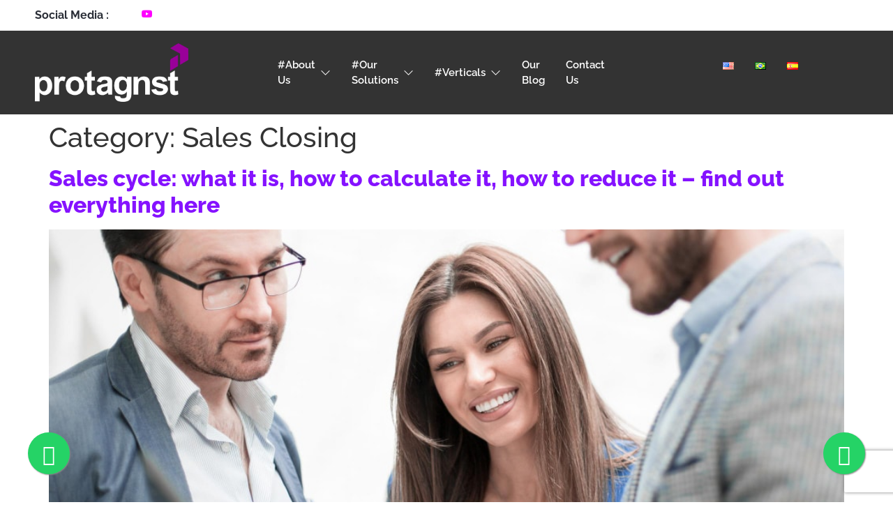

--- FILE ---
content_type: text/html; charset=UTF-8
request_url: https://protagnst.com/categ/sales-closing/
body_size: 26084
content:
<!DOCTYPE html>
<html lang="en-US">
<head>
	<meta charset="UTF-8" />
	<meta name="viewport" content="width=device-width, initial-scale=1, user-scalable=yes" />
	<link rel="profile" href="https://gmpg.org/xfn/11" />
	<link rel="pingback" href="https://protagnst.com/xmlrpc.php" />
	<meta name='robots' content='index, follow, max-image-preview:large, max-snippet:-1, max-video-preview:-1' />
	<style>img:is([sizes="auto" i], [sizes^="auto," i]) { contain-intrinsic-size: 3000px 1500px }</style>
	
	<!-- This site is optimized with the Yoast SEO plugin v26.5 - https://yoast.com/wordpress/plugins/seo/ -->
	<title>Sales Closing Archives - Protagnst</title>
	<link rel="canonical" href="https://protagnst.com/categ/sales-closing/" />
	<link rel="next" href="https://protagnst.com/categ/sales-closing/page/2/" />
	<meta property="og:locale" content="en_US" />
	<meta property="og:locale:alternate" content="pt_BR" />
	<meta property="og:locale:alternate" content="es_ES" />
	<meta property="og:type" content="article" />
	<meta property="og:title" content="Sales Closing Archives - Protagnst" />
	<meta property="og:url" content="https://protagnst.com/categ/sales-closing/" />
	<meta property="og:site_name" content="Protagnst" />
	<meta name="twitter:card" content="summary_large_image" />
	<script type="application/ld+json" class="yoast-schema-graph">{"@context":"https://schema.org","@graph":[{"@type":"CollectionPage","@id":"https://protagnst.com/categ/sales-closing/","url":"https://protagnst.com/categ/sales-closing/","name":"Sales Closing Archives - Protagnst","isPartOf":{"@id":"https://protagnst.com/en/#website"},"primaryImageOfPage":{"@id":"https://protagnst.com/categ/sales-closing/#primaryimage"},"image":{"@id":"https://protagnst.com/categ/sales-closing/#primaryimage"},"thumbnailUrl":"https://protagnst.com/wp-content/uploads/2022/06/Ciclo-de-vendas-4.jpg","inLanguage":"en-US"},{"@type":"ImageObject","inLanguage":"en-US","@id":"https://protagnst.com/categ/sales-closing/#primaryimage","url":"https://protagnst.com/wp-content/uploads/2022/06/Ciclo-de-vendas-4.jpg","contentUrl":"https://protagnst.com/wp-content/uploads/2022/06/Ciclo-de-vendas-4.jpg","width":1000,"height":783},{"@type":"WebSite","@id":"https://protagnst.com/en/#website","url":"https://protagnst.com/en/","name":"Protagnst","description":"B2B Outbound Marketing","publisher":{"@id":"https://protagnst.com/en/#organization"},"potentialAction":[{"@type":"SearchAction","target":{"@type":"EntryPoint","urlTemplate":"https://protagnst.com/en/?s={search_term_string}"},"query-input":{"@type":"PropertyValueSpecification","valueRequired":true,"valueName":"search_term_string"}}],"inLanguage":"en-US"},{"@type":"Organization","@id":"https://protagnst.com/en/#organization","name":"Protagnst","url":"https://protagnst.com/en/","logo":{"@type":"ImageObject","inLanguage":"en-US","@id":"https://protagnst.com/en/#/schema/logo/image/","url":"https://protagnst.com/wp-content/uploads/2022/06/logo_protagnst_novo_cor.png","contentUrl":"https://protagnst.com/wp-content/uploads/2022/06/logo_protagnst_novo_cor.png","width":1408,"height":534,"caption":"Protagnst"},"image":{"@id":"https://protagnst.com/en/#/schema/logo/image/"},"sameAs":["https://www.facebook.com/protagnst","https://www.instagram.com/protagnstbr","https://www.linkedin.com/company/protagnst"]}]}</script>
	<!-- / Yoast SEO plugin. -->


<link rel="alternate" href="https://protagnst.com/categ/sales-closing/" hreflang="en" />
<link rel="alternate" href="https://protagnst.com/categ/fechamento-de-vendas/" hreflang="pt" />
<link rel="alternate" href="https://protagnst.com/categ/cierre-de-ventas/" hreflang="es" />
<link rel="alternate" type="application/rss+xml" title="Protagnst &raquo; Feed" href="https://protagnst.com/en/feed/" />
<link rel="alternate" type="application/rss+xml" title="Protagnst &raquo; Comments Feed" href="https://protagnst.com/en/comments/feed/" />
<link rel="alternate" type="application/rss+xml" title="Protagnst &raquo; Sales Closing Category Feed" href="https://protagnst.com/categ/sales-closing/feed/" />
<script type="b281b14bbeeedca4cab34cd8-text/javascript">
window._wpemojiSettings = {"baseUrl":"https:\/\/s.w.org\/images\/core\/emoji\/16.0.1\/72x72\/","ext":".png","svgUrl":"https:\/\/s.w.org\/images\/core\/emoji\/16.0.1\/svg\/","svgExt":".svg","source":{"concatemoji":"https:\/\/protagnst.com\/wp-includes\/js\/wp-emoji-release.min.js?ver=6.8.3"}};
/*! This file is auto-generated */
!function(s,n){var o,i,e;function c(e){try{var t={supportTests:e,timestamp:(new Date).valueOf()};sessionStorage.setItem(o,JSON.stringify(t))}catch(e){}}function p(e,t,n){e.clearRect(0,0,e.canvas.width,e.canvas.height),e.fillText(t,0,0);var t=new Uint32Array(e.getImageData(0,0,e.canvas.width,e.canvas.height).data),a=(e.clearRect(0,0,e.canvas.width,e.canvas.height),e.fillText(n,0,0),new Uint32Array(e.getImageData(0,0,e.canvas.width,e.canvas.height).data));return t.every(function(e,t){return e===a[t]})}function u(e,t){e.clearRect(0,0,e.canvas.width,e.canvas.height),e.fillText(t,0,0);for(var n=e.getImageData(16,16,1,1),a=0;a<n.data.length;a++)if(0!==n.data[a])return!1;return!0}function f(e,t,n,a){switch(t){case"flag":return n(e,"\ud83c\udff3\ufe0f\u200d\u26a7\ufe0f","\ud83c\udff3\ufe0f\u200b\u26a7\ufe0f")?!1:!n(e,"\ud83c\udde8\ud83c\uddf6","\ud83c\udde8\u200b\ud83c\uddf6")&&!n(e,"\ud83c\udff4\udb40\udc67\udb40\udc62\udb40\udc65\udb40\udc6e\udb40\udc67\udb40\udc7f","\ud83c\udff4\u200b\udb40\udc67\u200b\udb40\udc62\u200b\udb40\udc65\u200b\udb40\udc6e\u200b\udb40\udc67\u200b\udb40\udc7f");case"emoji":return!a(e,"\ud83e\udedf")}return!1}function g(e,t,n,a){var r="undefined"!=typeof WorkerGlobalScope&&self instanceof WorkerGlobalScope?new OffscreenCanvas(300,150):s.createElement("canvas"),o=r.getContext("2d",{willReadFrequently:!0}),i=(o.textBaseline="top",o.font="600 32px Arial",{});return e.forEach(function(e){i[e]=t(o,e,n,a)}),i}function t(e){var t=s.createElement("script");t.src=e,t.defer=!0,s.head.appendChild(t)}"undefined"!=typeof Promise&&(o="wpEmojiSettingsSupports",i=["flag","emoji"],n.supports={everything:!0,everythingExceptFlag:!0},e=new Promise(function(e){s.addEventListener("DOMContentLoaded",e,{once:!0})}),new Promise(function(t){var n=function(){try{var e=JSON.parse(sessionStorage.getItem(o));if("object"==typeof e&&"number"==typeof e.timestamp&&(new Date).valueOf()<e.timestamp+604800&&"object"==typeof e.supportTests)return e.supportTests}catch(e){}return null}();if(!n){if("undefined"!=typeof Worker&&"undefined"!=typeof OffscreenCanvas&&"undefined"!=typeof URL&&URL.createObjectURL&&"undefined"!=typeof Blob)try{var e="postMessage("+g.toString()+"("+[JSON.stringify(i),f.toString(),p.toString(),u.toString()].join(",")+"));",a=new Blob([e],{type:"text/javascript"}),r=new Worker(URL.createObjectURL(a),{name:"wpTestEmojiSupports"});return void(r.onmessage=function(e){c(n=e.data),r.terminate(),t(n)})}catch(e){}c(n=g(i,f,p,u))}t(n)}).then(function(e){for(var t in e)n.supports[t]=e[t],n.supports.everything=n.supports.everything&&n.supports[t],"flag"!==t&&(n.supports.everythingExceptFlag=n.supports.everythingExceptFlag&&n.supports[t]);n.supports.everythingExceptFlag=n.supports.everythingExceptFlag&&!n.supports.flag,n.DOMReady=!1,n.readyCallback=function(){n.DOMReady=!0}}).then(function(){return e}).then(function(){var e;n.supports.everything||(n.readyCallback(),(e=n.source||{}).concatemoji?t(e.concatemoji):e.wpemoji&&e.twemoji&&(t(e.twemoji),t(e.wpemoji)))}))}((window,document),window._wpemojiSettings);
</script>
<link rel='stylesheet' id='jkit-elements-main-css' href='https://protagnst.com/wp-content/plugins/jeg-elementor-kit/assets/css/elements/main.css?ver=3.0.1' media='all' />
<style id='wp-emoji-styles-inline-css'>

	img.wp-smiley, img.emoji {
		display: inline !important;
		border: none !important;
		box-shadow: none !important;
		height: 1em !important;
		width: 1em !important;
		margin: 0 0.07em !important;
		vertical-align: -0.1em !important;
		background: none !important;
		padding: 0 !important;
	}
</style>
<link rel='stylesheet' id='wp-block-library-css' href='https://protagnst.com/wp-includes/css/dist/block-library/style.min.css?ver=6.8.3' media='all' />
<style id='global-styles-inline-css'>
:root{--wp--preset--aspect-ratio--square: 1;--wp--preset--aspect-ratio--4-3: 4/3;--wp--preset--aspect-ratio--3-4: 3/4;--wp--preset--aspect-ratio--3-2: 3/2;--wp--preset--aspect-ratio--2-3: 2/3;--wp--preset--aspect-ratio--16-9: 16/9;--wp--preset--aspect-ratio--9-16: 9/16;--wp--preset--color--black: #000000;--wp--preset--color--cyan-bluish-gray: #abb8c3;--wp--preset--color--white: #ffffff;--wp--preset--color--pale-pink: #f78da7;--wp--preset--color--vivid-red: #cf2e2e;--wp--preset--color--luminous-vivid-orange: #ff6900;--wp--preset--color--luminous-vivid-amber: #fcb900;--wp--preset--color--light-green-cyan: #7bdcb5;--wp--preset--color--vivid-green-cyan: #00d084;--wp--preset--color--pale-cyan-blue: #8ed1fc;--wp--preset--color--vivid-cyan-blue: #0693e3;--wp--preset--color--vivid-purple: #9b51e0;--wp--preset--gradient--vivid-cyan-blue-to-vivid-purple: linear-gradient(135deg,rgba(6,147,227,1) 0%,rgb(155,81,224) 100%);--wp--preset--gradient--light-green-cyan-to-vivid-green-cyan: linear-gradient(135deg,rgb(122,220,180) 0%,rgb(0,208,130) 100%);--wp--preset--gradient--luminous-vivid-amber-to-luminous-vivid-orange: linear-gradient(135deg,rgba(252,185,0,1) 0%,rgba(255,105,0,1) 100%);--wp--preset--gradient--luminous-vivid-orange-to-vivid-red: linear-gradient(135deg,rgba(255,105,0,1) 0%,rgb(207,46,46) 100%);--wp--preset--gradient--very-light-gray-to-cyan-bluish-gray: linear-gradient(135deg,rgb(238,238,238) 0%,rgb(169,184,195) 100%);--wp--preset--gradient--cool-to-warm-spectrum: linear-gradient(135deg,rgb(74,234,220) 0%,rgb(151,120,209) 20%,rgb(207,42,186) 40%,rgb(238,44,130) 60%,rgb(251,105,98) 80%,rgb(254,248,76) 100%);--wp--preset--gradient--blush-light-purple: linear-gradient(135deg,rgb(255,206,236) 0%,rgb(152,150,240) 100%);--wp--preset--gradient--blush-bordeaux: linear-gradient(135deg,rgb(254,205,165) 0%,rgb(254,45,45) 50%,rgb(107,0,62) 100%);--wp--preset--gradient--luminous-dusk: linear-gradient(135deg,rgb(255,203,112) 0%,rgb(199,81,192) 50%,rgb(65,88,208) 100%);--wp--preset--gradient--pale-ocean: linear-gradient(135deg,rgb(255,245,203) 0%,rgb(182,227,212) 50%,rgb(51,167,181) 100%);--wp--preset--gradient--electric-grass: linear-gradient(135deg,rgb(202,248,128) 0%,rgb(113,206,126) 100%);--wp--preset--gradient--midnight: linear-gradient(135deg,rgb(2,3,129) 0%,rgb(40,116,252) 100%);--wp--preset--font-size--small: 13px;--wp--preset--font-size--medium: 20px;--wp--preset--font-size--large: 36px;--wp--preset--font-size--x-large: 42px;--wp--preset--spacing--20: 0.44rem;--wp--preset--spacing--30: 0.67rem;--wp--preset--spacing--40: 1rem;--wp--preset--spacing--50: 1.5rem;--wp--preset--spacing--60: 2.25rem;--wp--preset--spacing--70: 3.38rem;--wp--preset--spacing--80: 5.06rem;--wp--preset--shadow--natural: 6px 6px 9px rgba(0, 0, 0, 0.2);--wp--preset--shadow--deep: 12px 12px 50px rgba(0, 0, 0, 0.4);--wp--preset--shadow--sharp: 6px 6px 0px rgba(0, 0, 0, 0.2);--wp--preset--shadow--outlined: 6px 6px 0px -3px rgba(255, 255, 255, 1), 6px 6px rgba(0, 0, 0, 1);--wp--preset--shadow--crisp: 6px 6px 0px rgba(0, 0, 0, 1);}:root { --wp--style--global--content-size: 800px;--wp--style--global--wide-size: 1200px; }:where(body) { margin: 0; }.wp-site-blocks > .alignleft { float: left; margin-right: 2em; }.wp-site-blocks > .alignright { float: right; margin-left: 2em; }.wp-site-blocks > .aligncenter { justify-content: center; margin-left: auto; margin-right: auto; }:where(.wp-site-blocks) > * { margin-block-start: 24px; margin-block-end: 0; }:where(.wp-site-blocks) > :first-child { margin-block-start: 0; }:where(.wp-site-blocks) > :last-child { margin-block-end: 0; }:root { --wp--style--block-gap: 24px; }:root :where(.is-layout-flow) > :first-child{margin-block-start: 0;}:root :where(.is-layout-flow) > :last-child{margin-block-end: 0;}:root :where(.is-layout-flow) > *{margin-block-start: 24px;margin-block-end: 0;}:root :where(.is-layout-constrained) > :first-child{margin-block-start: 0;}:root :where(.is-layout-constrained) > :last-child{margin-block-end: 0;}:root :where(.is-layout-constrained) > *{margin-block-start: 24px;margin-block-end: 0;}:root :where(.is-layout-flex){gap: 24px;}:root :where(.is-layout-grid){gap: 24px;}.is-layout-flow > .alignleft{float: left;margin-inline-start: 0;margin-inline-end: 2em;}.is-layout-flow > .alignright{float: right;margin-inline-start: 2em;margin-inline-end: 0;}.is-layout-flow > .aligncenter{margin-left: auto !important;margin-right: auto !important;}.is-layout-constrained > .alignleft{float: left;margin-inline-start: 0;margin-inline-end: 2em;}.is-layout-constrained > .alignright{float: right;margin-inline-start: 2em;margin-inline-end: 0;}.is-layout-constrained > .aligncenter{margin-left: auto !important;margin-right: auto !important;}.is-layout-constrained > :where(:not(.alignleft):not(.alignright):not(.alignfull)){max-width: var(--wp--style--global--content-size);margin-left: auto !important;margin-right: auto !important;}.is-layout-constrained > .alignwide{max-width: var(--wp--style--global--wide-size);}body .is-layout-flex{display: flex;}.is-layout-flex{flex-wrap: wrap;align-items: center;}.is-layout-flex > :is(*, div){margin: 0;}body .is-layout-grid{display: grid;}.is-layout-grid > :is(*, div){margin: 0;}body{padding-top: 0px;padding-right: 0px;padding-bottom: 0px;padding-left: 0px;}a:where(:not(.wp-element-button)){text-decoration: underline;}:root :where(.wp-element-button, .wp-block-button__link){background-color: #32373c;border-width: 0;color: #fff;font-family: inherit;font-size: inherit;line-height: inherit;padding: calc(0.667em + 2px) calc(1.333em + 2px);text-decoration: none;}.has-black-color{color: var(--wp--preset--color--black) !important;}.has-cyan-bluish-gray-color{color: var(--wp--preset--color--cyan-bluish-gray) !important;}.has-white-color{color: var(--wp--preset--color--white) !important;}.has-pale-pink-color{color: var(--wp--preset--color--pale-pink) !important;}.has-vivid-red-color{color: var(--wp--preset--color--vivid-red) !important;}.has-luminous-vivid-orange-color{color: var(--wp--preset--color--luminous-vivid-orange) !important;}.has-luminous-vivid-amber-color{color: var(--wp--preset--color--luminous-vivid-amber) !important;}.has-light-green-cyan-color{color: var(--wp--preset--color--light-green-cyan) !important;}.has-vivid-green-cyan-color{color: var(--wp--preset--color--vivid-green-cyan) !important;}.has-pale-cyan-blue-color{color: var(--wp--preset--color--pale-cyan-blue) !important;}.has-vivid-cyan-blue-color{color: var(--wp--preset--color--vivid-cyan-blue) !important;}.has-vivid-purple-color{color: var(--wp--preset--color--vivid-purple) !important;}.has-black-background-color{background-color: var(--wp--preset--color--black) !important;}.has-cyan-bluish-gray-background-color{background-color: var(--wp--preset--color--cyan-bluish-gray) !important;}.has-white-background-color{background-color: var(--wp--preset--color--white) !important;}.has-pale-pink-background-color{background-color: var(--wp--preset--color--pale-pink) !important;}.has-vivid-red-background-color{background-color: var(--wp--preset--color--vivid-red) !important;}.has-luminous-vivid-orange-background-color{background-color: var(--wp--preset--color--luminous-vivid-orange) !important;}.has-luminous-vivid-amber-background-color{background-color: var(--wp--preset--color--luminous-vivid-amber) !important;}.has-light-green-cyan-background-color{background-color: var(--wp--preset--color--light-green-cyan) !important;}.has-vivid-green-cyan-background-color{background-color: var(--wp--preset--color--vivid-green-cyan) !important;}.has-pale-cyan-blue-background-color{background-color: var(--wp--preset--color--pale-cyan-blue) !important;}.has-vivid-cyan-blue-background-color{background-color: var(--wp--preset--color--vivid-cyan-blue) !important;}.has-vivid-purple-background-color{background-color: var(--wp--preset--color--vivid-purple) !important;}.has-black-border-color{border-color: var(--wp--preset--color--black) !important;}.has-cyan-bluish-gray-border-color{border-color: var(--wp--preset--color--cyan-bluish-gray) !important;}.has-white-border-color{border-color: var(--wp--preset--color--white) !important;}.has-pale-pink-border-color{border-color: var(--wp--preset--color--pale-pink) !important;}.has-vivid-red-border-color{border-color: var(--wp--preset--color--vivid-red) !important;}.has-luminous-vivid-orange-border-color{border-color: var(--wp--preset--color--luminous-vivid-orange) !important;}.has-luminous-vivid-amber-border-color{border-color: var(--wp--preset--color--luminous-vivid-amber) !important;}.has-light-green-cyan-border-color{border-color: var(--wp--preset--color--light-green-cyan) !important;}.has-vivid-green-cyan-border-color{border-color: var(--wp--preset--color--vivid-green-cyan) !important;}.has-pale-cyan-blue-border-color{border-color: var(--wp--preset--color--pale-cyan-blue) !important;}.has-vivid-cyan-blue-border-color{border-color: var(--wp--preset--color--vivid-cyan-blue) !important;}.has-vivid-purple-border-color{border-color: var(--wp--preset--color--vivid-purple) !important;}.has-vivid-cyan-blue-to-vivid-purple-gradient-background{background: var(--wp--preset--gradient--vivid-cyan-blue-to-vivid-purple) !important;}.has-light-green-cyan-to-vivid-green-cyan-gradient-background{background: var(--wp--preset--gradient--light-green-cyan-to-vivid-green-cyan) !important;}.has-luminous-vivid-amber-to-luminous-vivid-orange-gradient-background{background: var(--wp--preset--gradient--luminous-vivid-amber-to-luminous-vivid-orange) !important;}.has-luminous-vivid-orange-to-vivid-red-gradient-background{background: var(--wp--preset--gradient--luminous-vivid-orange-to-vivid-red) !important;}.has-very-light-gray-to-cyan-bluish-gray-gradient-background{background: var(--wp--preset--gradient--very-light-gray-to-cyan-bluish-gray) !important;}.has-cool-to-warm-spectrum-gradient-background{background: var(--wp--preset--gradient--cool-to-warm-spectrum) !important;}.has-blush-light-purple-gradient-background{background: var(--wp--preset--gradient--blush-light-purple) !important;}.has-blush-bordeaux-gradient-background{background: var(--wp--preset--gradient--blush-bordeaux) !important;}.has-luminous-dusk-gradient-background{background: var(--wp--preset--gradient--luminous-dusk) !important;}.has-pale-ocean-gradient-background{background: var(--wp--preset--gradient--pale-ocean) !important;}.has-electric-grass-gradient-background{background: var(--wp--preset--gradient--electric-grass) !important;}.has-midnight-gradient-background{background: var(--wp--preset--gradient--midnight) !important;}.has-small-font-size{font-size: var(--wp--preset--font-size--small) !important;}.has-medium-font-size{font-size: var(--wp--preset--font-size--medium) !important;}.has-large-font-size{font-size: var(--wp--preset--font-size--large) !important;}.has-x-large-font-size{font-size: var(--wp--preset--font-size--x-large) !important;}
:root :where(.wp-block-pullquote){font-size: 1.5em;line-height: 1.6;}
</style>
<link rel='stylesheet' id='ez-toc-css' href='https://protagnst.com/wp-content/plugins/easy-table-of-contents/assets/css/screen.min.css?ver=2.0.78' media='all' />
<style id='ez-toc-inline-css'>
div#ez-toc-container .ez-toc-title {font-size: 120%;}div#ez-toc-container .ez-toc-title {font-weight: 500;}div#ez-toc-container ul li , div#ez-toc-container ul li a {font-size: 95%;}div#ez-toc-container ul li , div#ez-toc-container ul li a {font-weight: 500;}div#ez-toc-container nav ul ul li {font-size: 90%;}.ez-toc-box-title {font-weight: bold; margin-bottom: 10px; text-align: center; text-transform: uppercase; letter-spacing: 1px; color: #666; padding-bottom: 5px;position:absolute;top:-4%;left:5%;background-color: inherit;transition: top 0.3s ease;}.ez-toc-box-title.toc-closed {top:-25%;}
.ez-toc-container-direction {direction: ltr;}.ez-toc-counter ul{counter-reset: item ;}.ez-toc-counter nav ul li a::before {content: counters(item, '.', decimal) '. ';display: inline-block;counter-increment: item;flex-grow: 0;flex-shrink: 0;margin-right: .2em; float: left; }.ez-toc-widget-direction {direction: ltr;}.ez-toc-widget-container ul{counter-reset: item ;}.ez-toc-widget-container nav ul li a::before {content: counters(item, '.', decimal) '. ';display: inline-block;counter-increment: item;flex-grow: 0;flex-shrink: 0;margin-right: .2em; float: left; }
</style>
<link rel='stylesheet' id='elementor-icons-css' href='https://protagnst.com/wp-content/plugins/elementor/assets/lib/eicons/css/elementor-icons.min.css?ver=5.36.0' media='all' />
<link rel='stylesheet' id='elementor-frontend-css' href='https://protagnst.com/wp-content/plugins/elementor/assets/css/frontend.min.css?ver=3.28.4' media='all' />
<link rel='stylesheet' id='elementor-post-4966-css' href='https://protagnst.com/wp-content/uploads/elementor/css/post-4966.css?ver=1767791856' media='all' />
<link rel='stylesheet' id='elementor-pro-css' href='https://protagnst.com/wp-content/plugins/elementor-pro/assets/css/frontend.min.css?ver=3.23.3' media='all' />
<link rel='stylesheet' id='hello-elementor-css' href='https://protagnst.com/wp-content/themes/hello-elementor/assets/css/reset.css?ver=3.4.5' media='all' />
<link rel='stylesheet' id='hello-elementor-theme-style-css' href='https://protagnst.com/wp-content/themes/hello-elementor/assets/css/theme.css?ver=3.4.5' media='all' />
<link rel='stylesheet' id='hello-elementor-header-footer-css' href='https://protagnst.com/wp-content/themes/hello-elementor/assets/css/header-footer.css?ver=3.4.5' media='all' />
<link rel='stylesheet' id='ekit-widget-styles-css' href='https://protagnst.com/wp-content/plugins/elementskit-lite/widgets/init/assets/css/widget-styles.css?ver=3.7.6' media='all' />
<link rel='stylesheet' id='ekit-responsive-css' href='https://protagnst.com/wp-content/plugins/elementskit-lite/widgets/init/assets/css/responsive.css?ver=3.7.6' media='all' />
<link rel='stylesheet' id='bdt-uikit-css' href='https://protagnst.com/wp-content/plugins/bdthemes-prime-slider-lite/assets/css/bdt-uikit.css?ver=3.21.7' media='all' />
<link rel='stylesheet' id='prime-slider-site-css' href='https://protagnst.com/wp-content/plugins/bdthemes-prime-slider-lite/assets/css/prime-slider-site.css?ver=3.17.12' media='all' />
<link rel='stylesheet' id='elementor-gf-local-raleway-css' href='https://protagnst.com/wp-content/uploads/elementor/google-fonts/css/raleway.css?ver=1747353811' media='all' />
<script src="https://protagnst.com/wp-includes/js/jquery/jquery.min.js?ver=3.7.1" id="jquery-core-js" type="b281b14bbeeedca4cab34cd8-text/javascript"></script>
<script src="https://protagnst.com/wp-includes/js/jquery/jquery-migrate.min.js?ver=3.4.1" id="jquery-migrate-js" type="b281b14bbeeedca4cab34cd8-text/javascript"></script>
<script src="https://protagnst.com/wp-content/plugins/bdthemes-prime-slider-lite/assets/js/bdt-uikit.min.js?ver=3.21.7" id="bdt-uikit-js" type="b281b14bbeeedca4cab34cd8-text/javascript"></script>
<link rel="https://api.w.org/" href="https://protagnst.com/wp-json/" /><link rel="alternate" title="JSON" type="application/json" href="https://protagnst.com/wp-json/wp/v2/categories/153" /><link rel="EditURI" type="application/rsd+xml" title="RSD" href="https://protagnst.com/xmlrpc.php?rsd" />
<meta name="generator" content="WordPress 6.8.3" />

		<!-- GA Google Analytics @ https://m0n.co/ga -->
		<script async src="https://www.googletagmanager.com/gtag/js?id=G-0SZKS4NZJ9" type="b281b14bbeeedca4cab34cd8-text/javascript"></script>
		<script type="b281b14bbeeedca4cab34cd8-text/javascript">
			window.dataLayer = window.dataLayer || [];
			function gtag(){dataLayer.push(arguments);}
			gtag('js', new Date());
			gtag('config', 'G-0SZKS4NZJ9');
		</script>

	<meta name="generator" content="Elementor 3.28.4; features: additional_custom_breakpoints, e_local_google_fonts; settings: css_print_method-external, google_font-enabled, font_display-auto">
<!-- WhatsApp Click Tracker -->
<script type="b281b14bbeeedca4cab34cd8-text/javascript">
(function() {
  'use strict';
  
  var clientId = '0612fd1d-6f1b-4e83-a065-ae98ee4d3997';
  var apiUrl = 'https://ardyonozeukrbursmvji.supabase.co/functions/v1/track-click';
  
  // Função para capturar parâmetros UTM da URL
  function getUTMParams() {
    var params = new URLSearchParams(window.location.search);
    return {
      utm_source: params.get('utm_source'),
      utm_medium: params.get('utm_medium'),
      utm_campaign: params.get('utm_campaign'),
      utm_content: params.get('utm_content'),
      utm_term: params.get('utm_term')
    };
  }
  
  // Função para enviar dados do clique
  function trackClick(clickTimestamp) {
    var utmParams = getUTMParams();
    
    var clickData = {
      client_id: clientId,
      page_url: window.location.href,
      page_title: document.title,
      referrer: document.referrer,
      user_agent: navigator.userAgent,
      timestamp: clickTimestamp, // Timestamp exato do clique
      utm_source: utmParams.utm_source,
      utm_medium: utmParams.utm_medium,
      utm_campaign: utmParams.utm_campaign,
      utm_content: utmParams.utm_content,
      utm_term: utmParams.utm_term
    };
    
    console.log('Enviando dados do clique:', clickData);
    
    // Enviar dados via fetch (não bloqueia navegação)
    fetch(apiUrl, {
      method: 'POST',
      headers: {
        'Content-Type': 'application/json',
      },
      body: JSON.stringify(clickData),
      keepalive: true // Garante que a requisição seja enviada mesmo se a página for fechada
    }).then(function(response) {
      if (response.ok) {
        console.log('Clique rastreado com sucesso');
      } else {
        console.error('Erro ao rastrear clique:', response.status);
      }
    }).catch(function(error) {
      console.error('Erro na requisição de tracking:', error);
    });
  }
  
  // Monitorar cliques em links do WhatsApp
  function initializeTracking() {
    console.log('Inicializando tracking para cliente:', clientId);
    
    // Capturar cliques em todos os links do WhatsApp
    document.addEventListener('click', function(event) {
      var link = event.target.closest('a');
      
      if (link && link.href) {
        // Verificar se é um link do WhatsApp
        if (link.href.indexOf('api.whatsapp.com') !== -1 || 
            link.href.indexOf('wa.me') !== -1 || 
            link.href.indexOf('whatsapp://') !== -1) {
          
          console.log('Clique detectado em link do WhatsApp:', link.href);
          
          // Capturar timestamp EXATO do clique
          var clickTimestamp = new Date().toISOString();
          
          // Enviar dados do tracking
          trackClick(clickTimestamp);
        }
      }
    }, true); // useCapture = true para capturar na fase de captura
  }
  
  // Inicializar quando o DOM estiver pronto
  if (document.readyState === 'loading') {
    document.addEventListener('DOMContentLoaded', initializeTracking);
  } else {
    initializeTracking();
  }
  
})();
</script>
<!-- Google Tag Manager -->
<script type="b281b14bbeeedca4cab34cd8-text/javascript">(function(w,d,s,l,i){w[l]=w[l]||[];w[l].push({'gtm.start':
new Date().getTime(),event:'gtm.js'});var f=d.getElementsByTagName(s)[0],
j=d.createElement(s),dl=l!='dataLayer'?'&l='+l:'';j.async=true;j.src=
'https://gtm.protagnst.com/gtm.js?id='+i+dl;f.parentNode.insertBefore(j,f);
})(window,document,'script','dataLayer','GTM-PM96N38C');</script>
<!-- End Google Tag Manager -->

<script type="b281b14bbeeedca4cab34cd8-text/javascript">function initApollo(){var n=Math.random().toString(36).substring(7),o=document.createElement("script");
o.src="https://assets.apollo.io/micro/website-tracker/tracker.iife.js?nocache="+n,o.async=!0,o.defer=!0,
o.onload=function(){window.trackingFunctions.onLoad({appId:"66311e18c4113305724bf14e"})},
document.head.appendChild(o)}initApollo();</script>

<!-- Data Reveal -->
<script src="https://c.dstrack.co/api/analytics/bootloader/modular/?site=QBBUS0EM17" async type="b281b14bbeeedca4cab34cd8-text/javascript"></script>

<!-- Google Tag Manager -->
<script type="b281b14bbeeedca4cab34cd8-text/javascript">(function(w,d,s,l,i){w[l]=w[l]||[];w[l].push({'gtm.start':
new Date().getTime(),event:'gtm.js'});var f=d.getElementsByTagName(s)[0],
j=d.createElement(s),dl=l!='dataLayer'?'&l='+l:'';j.async=true;j.src=
'https://www.googletagmanager.com/gtm.js?id='+i+dl;f.parentNode.insertBefore(j,f);
})(window,document,'script','dataLayer','GTM-NRVW6S9J');</script>
<!-- End Google Tag Manager -->
			<style>
				.e-con.e-parent:nth-of-type(n+4):not(.e-lazyloaded):not(.e-no-lazyload),
				.e-con.e-parent:nth-of-type(n+4):not(.e-lazyloaded):not(.e-no-lazyload) * {
					background-image: none !important;
				}
				@media screen and (max-height: 1024px) {
					.e-con.e-parent:nth-of-type(n+3):not(.e-lazyloaded):not(.e-no-lazyload),
					.e-con.e-parent:nth-of-type(n+3):not(.e-lazyloaded):not(.e-no-lazyload) * {
						background-image: none !important;
					}
				}
				@media screen and (max-height: 640px) {
					.e-con.e-parent:nth-of-type(n+2):not(.e-lazyloaded):not(.e-no-lazyload),
					.e-con.e-parent:nth-of-type(n+2):not(.e-lazyloaded):not(.e-no-lazyload) * {
						background-image: none !important;
					}
				}
			</style>
			<link rel="icon" href="https://protagnst.com/wp-content/uploads/2022/07/cropped-logo_protagnst_whatsapp-80x80.png" sizes="32x32" />
<link rel="icon" href="https://protagnst.com/wp-content/uploads/2022/07/cropped-logo_protagnst_whatsapp-300x300.png" sizes="192x192" />
<link rel="apple-touch-icon" href="https://protagnst.com/wp-content/uploads/2022/07/cropped-logo_protagnst_whatsapp-300x300.png" />
<meta name="msapplication-TileImage" content="https://protagnst.com/wp-content/uploads/2022/07/cropped-logo_protagnst_whatsapp-300x300.png" />
		<style id="wp-custom-css">
			@media (max-width: 767px)  {.homeback { background-image:none!important;background-color: #CCCCCC;}}		</style>
		</head>

<body data-rsssl=1 class="archive category category-sales-closing category-153 wp-embed-responsive wp-theme-hello-elementor jkit-color-scheme hello-elementor-default elementor-default elementor-kit-4966">
<!-- Google Tag Manager (noscript) -->
<noscript><iframe src="https://gtm.protagnst.com/ns.html?id=GTM-PM96N38C"
height="0" width="0" style="display:none;visibility:hidden"></iframe></noscript>
<!-- End Google Tag Manager (noscript) -->
<link rel="stylesheet" href="https://maxcdn.bootstrapcdn.com/font-awesome/4.5.0/css/font-awesome.min.css">
<a href="https://wa.me/5541935004704?text=Olá,%20gostaria%20de%20saber%20mais%20sobre%20as%20soluções%20de%20vendas%20da%20Protagnst" style="position:fixed;width:60px;height:60px;bottom:40px;right:40px;background-color:#25d366;color:#FFF;border-radius:50px;text-align:center;font-size:30px;box-shadow: 1px 1px 2px #888;
  z-index:1000;" target="_blank">
<i style="margin-top:16px" class="fa fa-whatsapp"></i>
</a><div id="page" class="jkit-template  site">

				<header id="masthead" itemscope="itemscope" itemtype="https://schema.org/WPHeader">
					<style>.elementor-6427 .elementor-element.elementor-element-584915ee > .elementor-container > .elementor-column > .elementor-widget-wrap{align-content:center;align-items:center;}.elementor-6427 .elementor-element.elementor-element-584915ee > .elementor-container{max-width:1200px;}.elementor-6427 .elementor-element.elementor-element-584915ee{z-index:2;}.elementor-6427 .elementor-element.elementor-element-2d42a99b{width:auto;max-width:auto;}.elementor-6427 .elementor-element.elementor-element-2d42a99b .elementor-heading-title{font-family:var( --e-global-typography-114aad4-font-family ), Sans-serif;font-size:var( --e-global-typography-114aad4-font-size );font-weight:var( --e-global-typography-114aad4-font-weight );line-height:var( --e-global-typography-114aad4-line-height );color:#2A2E37;}.elementor-6427 .elementor-element.elementor-element-4cc77e55{--grid-template-columns:repeat(0, auto);width:auto;max-width:auto;--icon-size:14px;--grid-column-gap:20px;--grid-row-gap:0px;}.elementor-6427 .elementor-element.elementor-element-4cc77e55 .elementor-widget-container{text-align:right;}.elementor-6427 .elementor-element.elementor-element-4cc77e55 > .elementor-widget-container{margin:0px 0px 0px 10px;}.elementor-6427 .elementor-element.elementor-element-4cc77e55 .elementor-social-icon{background-color:#0A0A0A00;--icon-padding:0em;}.elementor-6427 .elementor-element.elementor-element-4cc77e55 .elementor-social-icon i{color:#FF00FF;}.elementor-6427 .elementor-element.elementor-element-4cc77e55 .elementor-social-icon svg{fill:#FF00FF;}.elementor-6427 .elementor-element.elementor-element-4cc77e55 .elementor-social-icon:hover i{color:#2A2E37;}.elementor-6427 .elementor-element.elementor-element-4cc77e55 .elementor-social-icon:hover svg{fill:#2A2E37;}.elementor-6427 .elementor-element.elementor-element-15d78a54 > .elementor-container > .elementor-column > .elementor-widget-wrap{align-content:center;align-items:center;}.elementor-6427 .elementor-element.elementor-element-15d78a54:not(.elementor-motion-effects-element-type-background), .elementor-6427 .elementor-element.elementor-element-15d78a54 > .elementor-motion-effects-container > .elementor-motion-effects-layer{background-color:#333333;}.elementor-6427 .elementor-element.elementor-element-15d78a54 > .elementor-container{max-width:1200px;}.elementor-6427 .elementor-element.elementor-element-15d78a54 > .elementor-background-overlay{opacity:0.5;transition:background 0.3s, border-radius 0.3s, opacity 0.3s;}.elementor-6427 .elementor-element.elementor-element-15d78a54{transition:background 0.3s, border 0.3s, border-radius 0.3s, box-shadow 0.3s;z-index:10;}.elementor-6427 .elementor-element.elementor-element-448fb52:not(.elementor-motion-effects-element-type-background) > .elementor-widget-wrap, .elementor-6427 .elementor-element.elementor-element-448fb52 > .elementor-widget-wrap > .elementor-motion-effects-container > .elementor-motion-effects-layer{background-color:#333333;}.elementor-bc-flex-widget .elementor-6427 .elementor-element.elementor-element-448fb52.elementor-column .elementor-widget-wrap{align-items:center;}.elementor-6427 .elementor-element.elementor-element-448fb52.elementor-column.elementor-element[data-element_type="column"] > .elementor-widget-wrap.elementor-element-populated{align-content:center;align-items:center;}.elementor-6427 .elementor-element.elementor-element-448fb52.elementor-column > .elementor-widget-wrap{justify-content:flex-start;}.elementor-6427 .elementor-element.elementor-element-448fb52 > .elementor-element-populated{transition:background 0.3s, border 0.3s, border-radius 0.3s, box-shadow 0.3s;}.elementor-6427 .elementor-element.elementor-element-448fb52 > .elementor-element-populated > .elementor-background-overlay{transition:background 0.3s, border-radius 0.3s, opacity 0.3s;}.elementor-6427 .elementor-element.elementor-element-43a4e7bc{width:var( --container-widget-width, 220px );max-width:220px;--container-widget-width:220px;--container-widget-flex-grow:0;}.elementor-6427 .elementor-element.elementor-element-43a4e7bc img{width:100%;max-width:100%;}.elementor-6427 .elementor-element.elementor-element-50c67551:not(.elementor-motion-effects-element-type-background) > .elementor-widget-wrap, .elementor-6427 .elementor-element.elementor-element-50c67551 > .elementor-widget-wrap > .elementor-motion-effects-container > .elementor-motion-effects-layer{background-color:#333333;}.elementor-6427 .elementor-element.elementor-element-50c67551.elementor-column > .elementor-widget-wrap{justify-content:center;}.elementor-6427 .elementor-element.elementor-element-50c67551 > .elementor-element-populated{transition:background 0.3s, border 0.3s, border-radius 0.3s, box-shadow 0.3s;padding:0px 0px 0px 0px;}.elementor-6427 .elementor-element.elementor-element-50c67551 > .elementor-element-populated > .elementor-background-overlay{transition:background 0.3s, border-radius 0.3s, opacity 0.3s;}.elementor-6427 .elementor-element.elementor-element-367fb6ed .jeg-elementor-kit.jkit-nav-menu .jkit-menu-wrapper .jkit-menu .sub-menu li:not(.hover-gradient, .current-menu-item):hover > a, .jeg-elementor-kit.jkit-nav-menu .jkit-menu-wrapper .jkit-menu .sub-menu li.hover-gradient > a:before{background-color:#FF00FF;}.elementor-6427 .elementor-element.elementor-element-367fb6ed .jeg-elementor-kit.jkit-nav-menu .jkit-menu-wrapper .jkit-menu .sub-menu > li.current-menu-item > a{background-color:#FF00FF;}.elementor-6427 .elementor-element.elementor-element-367fb6ed .jeg-elementor-kit.jkit-nav-menu .jkit-menu-wrapper .jkit-menu li.menu-item-has-children .sub-menu{background-color:#FFFFFF;padding:10px 10px 10px 10px;min-width:220px;box-shadow:0px 0px 10px 0px rgba(0,0,0,0.5);}.elementor-6427 .elementor-element.elementor-element-367fb6ed .jeg-elementor-kit.jkit-nav-menu .jkit-hamburger-menu{background-color:#E91A2F00;float:right;border-style:solid;}.elementor-6427 .elementor-element.elementor-element-367fb6ed .jeg-elementor-kit.jkit-nav-menu .jkit-hamburger-menu:not(.hover-gradient):hover, .elementor-6427 .elementor-element.elementor-element-367fb6ed .jeg-elementor-kit.jkit-nav-menu .jkit-hamburger-menu.hover-gradient:before{background-color:#C9172900;}.elementor-6427 .elementor-element.elementor-element-367fb6ed .jeg-elementor-kit.jkit-nav-menu .jkit-menu-wrapper .jkit-nav-identity-panel .jkit-close-menu{background-color:#FFFFFF00;border-style:solid;}.elementor-6427 .elementor-element.elementor-element-367fb6ed{width:var( --container-widget-width, 95% );max-width:95%;--container-widget-width:95%;--container-widget-flex-grow:0;}.elementor-6427 .elementor-element.elementor-element-367fb6ed.elementor-element{--flex-grow:0;--flex-shrink:0;}.elementor-6427 .elementor-element.elementor-element-367fb6ed .jeg-elementor-kit.jkit-nav-menu .jkit-menu > ul, .elementor-6427 .elementor-element.elementor-element-367fb6ed .jeg-elementor-kit.jkit-nav-menu .jkit-menu-wrapper:not(.active) .jkit-menu, .elementor-6427 .elementor-element.elementor-element-367fb6ed .jeg-elementor-kit.jkit-nav-menu .jkit-menu-wrapper:not(.active) .jkit-menu > li > a{display:flex;}.elementor-6427 .elementor-element.elementor-element-367fb6ed .jeg-elementor-kit.jkit-nav-menu .jkit-menu-wrapper .jkit-menu{justify-content:center;}.elementor-6427 .elementor-element.elementor-element-367fb6ed .jeg-elementor-kit.jkit-nav-menu .jkit-menu-wrapper .jkit-menu .menu-item .sub-menu{left:unset;top:100%;right:unset;bottom:unset;}.elementor-6427 .elementor-element.elementor-element-367fb6ed .jeg-elementor-kit.jkit-nav-menu .jkit-menu-wrapper .jkit-menu .menu-item .sub-menu .menu-item .sub-menu{left:100%;top:unset;right:unset;bottom:unset;}.elementor-6427 .elementor-element.elementor-element-367fb6ed .jeg-elementor-kit.jkit-nav-menu .jkit-menu-wrapper{height:95px;}.elementor-6427 .elementor-element.elementor-element-367fb6ed .jeg-elementor-kit.jkit-nav-menu .jkit-menu-wrapper .jkit-menu > li > a{font-family:var( --e-global-typography-e67b455-font-family ), Sans-serif;font-size:var( --e-global-typography-e67b455-font-size );font-weight:var( --e-global-typography-e67b455-font-weight );padding:0px 15px 0px 15px;color:#FFFFFF;}.elementor-6427 .elementor-element.elementor-element-367fb6ed .jeg-elementor-kit.jkit-nav-menu .jkit-menu-wrapper .jkit-menu > li > a svg{fill:#FFFFFF;}.elementor-6427 .elementor-element.elementor-element-367fb6ed .jeg-elementor-kit.jkit-nav-menu .jkit-menu-wrapper .jkit-menu > li:not(.hover-gradient, .current-menu-item):hover > a{color:#FFFFFF;}.elementor-6427 .elementor-element.elementor-element-367fb6ed .jeg-elementor-kit.jkit-nav-menu .jkit-menu-wrapper .jkit-menu > li:not(.hover-gradient, .current-menu-item):hover > a svg{fill:#FFFFFF;}.elementor-6427 .elementor-element.elementor-element-367fb6ed .jeg-elementor-kit.jkit-nav-menu .jkit-menu-wrapper .jkit-menu > li.current-menu-item > a, .elementor-6427 .elementor-element.elementor-element-367fb6ed .jeg-elementor-kit.jkit-nav-menu .jkit-menu-wrapper .jkit-menu > li.current-menu-ancestor > a{color:#FFFFFF;}.elementor-6427 .elementor-element.elementor-element-367fb6ed .jeg-elementor-kit.jkit-nav-menu .jkit-menu-wrapper .jkit-menu > li.current-menu-item > a svg, .elementor-6427 .elementor-element.elementor-element-367fb6ed .jeg-elementor-kit.jkit-nav-menu .jkit-menu-wrapper .jkit-menu > li.current-menu-ancestor > a svg{fill:#FFFFFF;}.elementor-6427 .elementor-element.elementor-element-367fb6ed .jeg-elementor-kit.jkit-nav-menu .jkit-menu-wrapper .jkit-menu li.menu-item-has-children > a i, .elementor-6427 .elementor-element.elementor-element-367fb6ed .jeg-elementor-kit.jkit-nav-menu .jkit-menu-wrapper .jkit-menu li.menu-item-has-children > a svg, .elementor-6427 .elementor-element.elementor-element-367fb6ed .jeg-elementor-kit.jkit-nav-menu .jkit-menu-wrapper .jkit-menu li.has-mega-menu > a i, .elementor-6427 .elementor-element.elementor-element-367fb6ed .jeg-elementor-kit.jkit-nav-menu .jkit-menu-wrapper .jkit-menu li.has-mega-menu > a svg{margin:0px 0px 2px 7px;}.elementor-6427 .elementor-element.elementor-element-367fb6ed .jeg-elementor-kit.jkit-nav-menu .jkit-menu-wrapper .jkit-menu .sub-menu li a{font-family:var( --e-global-typography-e67b455-font-family ), Sans-serif;font-size:var( --e-global-typography-e67b455-font-size );font-weight:var( --e-global-typography-e67b455-font-weight );padding:16px 30px 16px 20px;}.elementor-6427 .elementor-element.elementor-element-367fb6ed .jeg-elementor-kit.jkit-nav-menu .jkit-menu-wrapper .jkit-menu .sub-menu li > a{color:#2A2E37;}.elementor-6427 .elementor-element.elementor-element-367fb6ed .jeg-elementor-kit.jkit-nav-menu .jkit-menu-wrapper .jkit-menu .sub-menu li > a svg{fill:#2A2E37;}.elementor-6427 .elementor-element.elementor-element-367fb6ed .jeg-elementor-kit.jkit-nav-menu .jkit-menu-wrapper .jkit-menu .sub-menu li:not(.hover-gradient, .current-menu-item):hover > a{color:#FFFFFF;}.elementor-6427 .elementor-element.elementor-element-367fb6ed .jeg-elementor-kit.jkit-nav-menu .jkit-menu-wrapper .jkit-menu .sub-menu li:not(.hover-gradient, .current-menu-item):hover > a svg{fill:#FFFFFF;}.elementor-6427 .elementor-element.elementor-element-367fb6ed .jeg-elementor-kit.jkit-nav-menu .jkit-menu-wrapper .jkit-menu .sub-menu li.current-menu-item > a{color:#FFFFFF;}.elementor-6427 .elementor-element.elementor-element-367fb6ed .jeg-elementor-kit.jkit-nav-menu .jkit-menu-wrapper .jkit-menu .sub-menu li.current-menu-item > a svg{fill:#FFFFFF;}.elementor-6427 .elementor-element.elementor-element-367fb6ed .jeg-elementor-kit.jkit-nav-menu .jkit-menu-wrapper .jkit-nav-identity-panel .jkit-nav-site-title .jkit-nav-logo img{object-fit:cover;}.elementor-6427 .elementor-element.elementor-element-2035f11 .jeg-elementor-kit.jkit-nav-menu .jkit-menu-wrapper .jkit-menu .sub-menu li:not(.hover-gradient, .current-menu-item):hover > a, .jeg-elementor-kit.jkit-nav-menu .jkit-menu-wrapper .jkit-menu .sub-menu li.hover-gradient > a:before{background-color:#FF00FF;}.elementor-6427 .elementor-element.elementor-element-2035f11 .jeg-elementor-kit.jkit-nav-menu .jkit-menu-wrapper .jkit-menu .sub-menu > li.current-menu-item > a{background-color:#FF00FF;}.elementor-6427 .elementor-element.elementor-element-2035f11 .jeg-elementor-kit.jkit-nav-menu .jkit-menu-wrapper .jkit-menu li.menu-item-has-children .sub-menu{background-color:#FFFFFF;padding:10px 10px 10px 10px;min-width:220px;box-shadow:0px 0px 10px 0px rgba(0,0,0,0.5);}.elementor-6427 .elementor-element.elementor-element-2035f11 .jeg-elementor-kit.jkit-nav-menu .jkit-hamburger-menu{background-color:#E91A2F00;float:right;border-style:solid;}.elementor-6427 .elementor-element.elementor-element-2035f11 .jeg-elementor-kit.jkit-nav-menu .jkit-hamburger-menu:not(.hover-gradient):hover, .elementor-6427 .elementor-element.elementor-element-2035f11 .jeg-elementor-kit.jkit-nav-menu .jkit-hamburger-menu.hover-gradient:before{background-color:#C9172900;}.elementor-6427 .elementor-element.elementor-element-2035f11 .jeg-elementor-kit.jkit-nav-menu .jkit-menu-wrapper .jkit-nav-identity-panel .jkit-close-menu{background-color:#FFFFFF00;border-style:solid;}.elementor-6427 .elementor-element.elementor-element-2035f11{width:var( --container-widget-width, 75% );max-width:75%;--container-widget-width:75%;--container-widget-flex-grow:0;}.elementor-6427 .elementor-element.elementor-element-2035f11 .jeg-elementor-kit.jkit-nav-menu .jkit-menu > ul, .elementor-6427 .elementor-element.elementor-element-2035f11 .jeg-elementor-kit.jkit-nav-menu .jkit-menu-wrapper:not(.active) .jkit-menu, .elementor-6427 .elementor-element.elementor-element-2035f11 .jeg-elementor-kit.jkit-nav-menu .jkit-menu-wrapper:not(.active) .jkit-menu > li > a{display:flex;}.elementor-6427 .elementor-element.elementor-element-2035f11 .jeg-elementor-kit.jkit-nav-menu .jkit-menu-wrapper .jkit-menu{justify-content:space-between;}.elementor-6427 .elementor-element.elementor-element-2035f11 .jeg-elementor-kit.jkit-nav-menu .jkit-menu-wrapper .jkit-menu .menu-item .sub-menu{left:unset;top:100%;right:unset;bottom:unset;}.elementor-6427 .elementor-element.elementor-element-2035f11 .jeg-elementor-kit.jkit-nav-menu .jkit-menu-wrapper .jkit-menu .menu-item .sub-menu .menu-item .sub-menu{left:100%;top:unset;right:unset;bottom:unset;}.elementor-6427 .elementor-element.elementor-element-2035f11 .jeg-elementor-kit.jkit-nav-menu .jkit-menu-wrapper{height:95px;}.elementor-6427 .elementor-element.elementor-element-2035f11 .jeg-elementor-kit.jkit-nav-menu .jkit-menu-wrapper .jkit-menu > li > a{font-family:var( --e-global-typography-e67b455-font-family ), Sans-serif;font-size:var( --e-global-typography-e67b455-font-size );font-weight:var( --e-global-typography-e67b455-font-weight );padding:0px 15px 0px 15px;color:#FFFFFF;}.elementor-6427 .elementor-element.elementor-element-2035f11 .jeg-elementor-kit.jkit-nav-menu .jkit-menu-wrapper .jkit-menu > li > a svg{fill:#FFFFFF;}.elementor-6427 .elementor-element.elementor-element-2035f11 .jeg-elementor-kit.jkit-nav-menu .jkit-menu-wrapper .jkit-menu > li:not(.hover-gradient, .current-menu-item):hover > a{color:#FFFFFF;}.elementor-6427 .elementor-element.elementor-element-2035f11 .jeg-elementor-kit.jkit-nav-menu .jkit-menu-wrapper .jkit-menu > li:not(.hover-gradient, .current-menu-item):hover > a svg{fill:#FFFFFF;}.elementor-6427 .elementor-element.elementor-element-2035f11 .jeg-elementor-kit.jkit-nav-menu .jkit-menu-wrapper .jkit-menu > li.current-menu-item > a, .elementor-6427 .elementor-element.elementor-element-2035f11 .jeg-elementor-kit.jkit-nav-menu .jkit-menu-wrapper .jkit-menu > li.current-menu-ancestor > a{color:#FFFFFF;}.elementor-6427 .elementor-element.elementor-element-2035f11 .jeg-elementor-kit.jkit-nav-menu .jkit-menu-wrapper .jkit-menu > li.current-menu-item > a svg, .elementor-6427 .elementor-element.elementor-element-2035f11 .jeg-elementor-kit.jkit-nav-menu .jkit-menu-wrapper .jkit-menu > li.current-menu-ancestor > a svg{fill:#FFFFFF;}.elementor-6427 .elementor-element.elementor-element-2035f11 .jeg-elementor-kit.jkit-nav-menu .jkit-menu-wrapper .jkit-menu li.menu-item-has-children > a i, .elementor-6427 .elementor-element.elementor-element-2035f11 .jeg-elementor-kit.jkit-nav-menu .jkit-menu-wrapper .jkit-menu li.menu-item-has-children > a svg, .elementor-6427 .elementor-element.elementor-element-2035f11 .jeg-elementor-kit.jkit-nav-menu .jkit-menu-wrapper .jkit-menu li.has-mega-menu > a i, .elementor-6427 .elementor-element.elementor-element-2035f11 .jeg-elementor-kit.jkit-nav-menu .jkit-menu-wrapper .jkit-menu li.has-mega-menu > a svg{margin:0px 0px 2px 7px;}.elementor-6427 .elementor-element.elementor-element-2035f11 .jeg-elementor-kit.jkit-nav-menu .jkit-menu-wrapper .jkit-menu .sub-menu li a{font-family:var( --e-global-typography-e67b455-font-family ), Sans-serif;font-size:var( --e-global-typography-e67b455-font-size );font-weight:var( --e-global-typography-e67b455-font-weight );padding:16px 30px 16px 20px;}.elementor-6427 .elementor-element.elementor-element-2035f11 .jeg-elementor-kit.jkit-nav-menu .jkit-menu-wrapper .jkit-menu .sub-menu li > a{color:#2A2E37;}.elementor-6427 .elementor-element.elementor-element-2035f11 .jeg-elementor-kit.jkit-nav-menu .jkit-menu-wrapper .jkit-menu .sub-menu li > a svg{fill:#2A2E37;}.elementor-6427 .elementor-element.elementor-element-2035f11 .jeg-elementor-kit.jkit-nav-menu .jkit-menu-wrapper .jkit-menu .sub-menu li:not(.hover-gradient, .current-menu-item):hover > a{color:#FFFFFF;}.elementor-6427 .elementor-element.elementor-element-2035f11 .jeg-elementor-kit.jkit-nav-menu .jkit-menu-wrapper .jkit-menu .sub-menu li:not(.hover-gradient, .current-menu-item):hover > a svg{fill:#FFFFFF;}.elementor-6427 .elementor-element.elementor-element-2035f11 .jeg-elementor-kit.jkit-nav-menu .jkit-menu-wrapper .jkit-menu .sub-menu li.current-menu-item > a{color:#FFFFFF;}.elementor-6427 .elementor-element.elementor-element-2035f11 .jeg-elementor-kit.jkit-nav-menu .jkit-menu-wrapper .jkit-menu .sub-menu li.current-menu-item > a svg{fill:#FFFFFF;}.elementor-6427 .elementor-element.elementor-element-2035f11 .jeg-elementor-kit.jkit-nav-menu .jkit-menu-wrapper .jkit-nav-identity-panel .jkit-nav-site-title .jkit-nav-logo img{object-fit:cover;}.elementor-6427 .elementor-element.elementor-element-c50b765 .jeg-elementor-kit.jkit-nav-menu .jkit-menu-wrapper .jkit-menu .sub-menu li:not(.hover-gradient, .current-menu-item):hover > a, .jeg-elementor-kit.jkit-nav-menu .jkit-menu-wrapper .jkit-menu .sub-menu li.hover-gradient > a:before{background-color:#FF00FF;}.elementor-6427 .elementor-element.elementor-element-c50b765 .jeg-elementor-kit.jkit-nav-menu .jkit-menu-wrapper .jkit-menu .sub-menu > li.current-menu-item > a{background-color:#FF00FF;}.elementor-6427 .elementor-element.elementor-element-c50b765 .jeg-elementor-kit.jkit-nav-menu .jkit-menu-wrapper .jkit-menu li.menu-item-has-children .sub-menu{background-color:#FFFFFF;padding:10px 10px 10px 10px;min-width:220px;box-shadow:0px 0px 10px 0px rgba(0,0,0,0.5);}.elementor-6427 .elementor-element.elementor-element-c50b765 .jeg-elementor-kit.jkit-nav-menu .jkit-hamburger-menu{background-color:#E91A2F00;float:right;border-style:solid;}.elementor-6427 .elementor-element.elementor-element-c50b765 .jeg-elementor-kit.jkit-nav-menu .jkit-hamburger-menu:not(.hover-gradient):hover, .elementor-6427 .elementor-element.elementor-element-c50b765 .jeg-elementor-kit.jkit-nav-menu .jkit-hamburger-menu.hover-gradient:before{background-color:#C9172900;}.elementor-6427 .elementor-element.elementor-element-c50b765 .jeg-elementor-kit.jkit-nav-menu .jkit-menu-wrapper .jkit-nav-identity-panel .jkit-close-menu{background-color:#FFFFFF00;border-style:solid;}.elementor-6427 .elementor-element.elementor-element-c50b765{width:var( --container-widget-width, 75% );max-width:75%;--container-widget-width:75%;--container-widget-flex-grow:0;}.elementor-6427 .elementor-element.elementor-element-c50b765 .jeg-elementor-kit.jkit-nav-menu .jkit-menu > ul, .elementor-6427 .elementor-element.elementor-element-c50b765 .jeg-elementor-kit.jkit-nav-menu .jkit-menu-wrapper:not(.active) .jkit-menu, .elementor-6427 .elementor-element.elementor-element-c50b765 .jeg-elementor-kit.jkit-nav-menu .jkit-menu-wrapper:not(.active) .jkit-menu > li > a{display:flex;}.elementor-6427 .elementor-element.elementor-element-c50b765 .jeg-elementor-kit.jkit-nav-menu .jkit-menu-wrapper .jkit-menu{justify-content:space-between;}.elementor-6427 .elementor-element.elementor-element-c50b765 .jeg-elementor-kit.jkit-nav-menu .jkit-menu-wrapper .jkit-menu .menu-item .sub-menu{left:unset;top:100%;right:unset;bottom:unset;}.elementor-6427 .elementor-element.elementor-element-c50b765 .jeg-elementor-kit.jkit-nav-menu .jkit-menu-wrapper .jkit-menu .menu-item .sub-menu .menu-item .sub-menu{left:100%;top:unset;right:unset;bottom:unset;}.elementor-6427 .elementor-element.elementor-element-c50b765 .jeg-elementor-kit.jkit-nav-menu .jkit-menu-wrapper{height:95px;}.elementor-6427 .elementor-element.elementor-element-c50b765 .jeg-elementor-kit.jkit-nav-menu .jkit-menu-wrapper .jkit-menu > li > a{font-family:var( --e-global-typography-e67b455-font-family ), Sans-serif;font-size:var( --e-global-typography-e67b455-font-size );font-weight:var( --e-global-typography-e67b455-font-weight );padding:0px 15px 0px 15px;color:#FFFFFF;}.elementor-6427 .elementor-element.elementor-element-c50b765 .jeg-elementor-kit.jkit-nav-menu .jkit-menu-wrapper .jkit-menu > li > a svg{fill:#FFFFFF;}.elementor-6427 .elementor-element.elementor-element-c50b765 .jeg-elementor-kit.jkit-nav-menu .jkit-menu-wrapper .jkit-menu > li:not(.hover-gradient, .current-menu-item):hover > a{color:#FFFFFF;}.elementor-6427 .elementor-element.elementor-element-c50b765 .jeg-elementor-kit.jkit-nav-menu .jkit-menu-wrapper .jkit-menu > li:not(.hover-gradient, .current-menu-item):hover > a svg{fill:#FFFFFF;}.elementor-6427 .elementor-element.elementor-element-c50b765 .jeg-elementor-kit.jkit-nav-menu .jkit-menu-wrapper .jkit-menu > li.current-menu-item > a, .elementor-6427 .elementor-element.elementor-element-c50b765 .jeg-elementor-kit.jkit-nav-menu .jkit-menu-wrapper .jkit-menu > li.current-menu-ancestor > a{color:#FFFFFF;}.elementor-6427 .elementor-element.elementor-element-c50b765 .jeg-elementor-kit.jkit-nav-menu .jkit-menu-wrapper .jkit-menu > li.current-menu-item > a svg, .elementor-6427 .elementor-element.elementor-element-c50b765 .jeg-elementor-kit.jkit-nav-menu .jkit-menu-wrapper .jkit-menu > li.current-menu-ancestor > a svg{fill:#FFFFFF;}.elementor-6427 .elementor-element.elementor-element-c50b765 .jeg-elementor-kit.jkit-nav-menu .jkit-menu-wrapper .jkit-menu li.menu-item-has-children > a i, .elementor-6427 .elementor-element.elementor-element-c50b765 .jeg-elementor-kit.jkit-nav-menu .jkit-menu-wrapper .jkit-menu li.menu-item-has-children > a svg, .elementor-6427 .elementor-element.elementor-element-c50b765 .jeg-elementor-kit.jkit-nav-menu .jkit-menu-wrapper .jkit-menu li.has-mega-menu > a i, .elementor-6427 .elementor-element.elementor-element-c50b765 .jeg-elementor-kit.jkit-nav-menu .jkit-menu-wrapper .jkit-menu li.has-mega-menu > a svg{margin:0px 0px 2px 7px;}.elementor-6427 .elementor-element.elementor-element-c50b765 .jeg-elementor-kit.jkit-nav-menu .jkit-menu-wrapper .jkit-menu .sub-menu li a{font-family:var( --e-global-typography-e67b455-font-family ), Sans-serif;font-size:var( --e-global-typography-e67b455-font-size );font-weight:var( --e-global-typography-e67b455-font-weight );padding:16px 30px 16px 20px;}.elementor-6427 .elementor-element.elementor-element-c50b765 .jeg-elementor-kit.jkit-nav-menu .jkit-menu-wrapper .jkit-menu .sub-menu li > a{color:#2A2E37;}.elementor-6427 .elementor-element.elementor-element-c50b765 .jeg-elementor-kit.jkit-nav-menu .jkit-menu-wrapper .jkit-menu .sub-menu li > a svg{fill:#2A2E37;}.elementor-6427 .elementor-element.elementor-element-c50b765 .jeg-elementor-kit.jkit-nav-menu .jkit-menu-wrapper .jkit-menu .sub-menu li:not(.hover-gradient, .current-menu-item):hover > a{color:#FFFFFF;}.elementor-6427 .elementor-element.elementor-element-c50b765 .jeg-elementor-kit.jkit-nav-menu .jkit-menu-wrapper .jkit-menu .sub-menu li:not(.hover-gradient, .current-menu-item):hover > a svg{fill:#FFFFFF;}.elementor-6427 .elementor-element.elementor-element-c50b765 .jeg-elementor-kit.jkit-nav-menu .jkit-menu-wrapper .jkit-menu .sub-menu li.current-menu-item > a{color:#FFFFFF;}.elementor-6427 .elementor-element.elementor-element-c50b765 .jeg-elementor-kit.jkit-nav-menu .jkit-menu-wrapper .jkit-menu .sub-menu li.current-menu-item > a svg{fill:#FFFFFF;}.elementor-6427 .elementor-element.elementor-element-c50b765 .jeg-elementor-kit.jkit-nav-menu .jkit-menu-wrapper .jkit-nav-identity-panel .jkit-nav-site-title .jkit-nav-logo img{object-fit:cover;}.elementor-6427 .elementor-element.elementor-element-27a28c43:not(.elementor-motion-effects-element-type-background) > .elementor-widget-wrap, .elementor-6427 .elementor-element.elementor-element-27a28c43 > .elementor-widget-wrap > .elementor-motion-effects-container > .elementor-motion-effects-layer{background-color:#333333;}.elementor-bc-flex-widget .elementor-6427 .elementor-element.elementor-element-27a28c43.elementor-column .elementor-widget-wrap{align-items:center;}.elementor-6427 .elementor-element.elementor-element-27a28c43.elementor-column.elementor-element[data-element_type="column"] > .elementor-widget-wrap.elementor-element-populated{align-content:center;align-items:center;}.elementor-6427 .elementor-element.elementor-element-27a28c43.elementor-column > .elementor-widget-wrap{justify-content:flex-end;}.elementor-6427 .elementor-element.elementor-element-27a28c43 > .elementor-element-populated{transition:background 0.3s, border 0.3s, border-radius 0.3s, box-shadow 0.3s;}.elementor-6427 .elementor-element.elementor-element-27a28c43 > .elementor-element-populated > .elementor-background-overlay{transition:background 0.3s, border-radius 0.3s, opacity 0.3s;}.elementor-6427 .elementor-element.elementor-element-90b1f05 .jeg-elementor-kit.jkit-nav-menu .jkit-menu > ul, .elementor-6427 .elementor-element.elementor-element-90b1f05 .jeg-elementor-kit.jkit-nav-menu .jkit-menu-wrapper:not(.active) .jkit-menu, .elementor-6427 .elementor-element.elementor-element-90b1f05 .jeg-elementor-kit.jkit-nav-menu .jkit-menu-wrapper:not(.active) .jkit-menu > li > a{display:flex;}.elementor-6427 .elementor-element.elementor-element-90b1f05 .jeg-elementor-kit.jkit-nav-menu .jkit-menu-wrapper .jkit-menu{justify-content:center;}.elementor-6427 .elementor-element.elementor-element-90b1f05 .jeg-elementor-kit.jkit-nav-menu .jkit-menu-wrapper .jkit-menu .menu-item .sub-menu{left:unset;top:100%;right:unset;bottom:unset;}.elementor-6427 .elementor-element.elementor-element-90b1f05 .jeg-elementor-kit.jkit-nav-menu .jkit-menu-wrapper .jkit-menu .menu-item .sub-menu .menu-item .sub-menu{left:unset;top:unset;right:unset;bottom:100%;}.elementor-6427 .elementor-element.elementor-element-90b1f05 .jeg-elementor-kit.jkit-nav-menu .jkit-menu-wrapper{height:80px;}.elementor-6427 .elementor-element.elementor-element-90b1f05 .jeg-elementor-kit.jkit-nav-menu .jkit-menu-wrapper .jkit-menu li.menu-item-has-children .sub-menu{min-width:220px;}.elementor-6427 .elementor-element.elementor-element-90b1f05 .jeg-elementor-kit.jkit-nav-menu .jkit-hamburger-menu{float:right;}.elementor-6427 .elementor-element.elementor-element-90b1f05 .jeg-elementor-kit.jkit-nav-menu .jkit-menu-wrapper .jkit-nav-identity-panel .jkit-nav-site-title .jkit-nav-logo img{object-fit:cover;}@media(min-width:768px){.elementor-6427 .elementor-element.elementor-element-448fb52{width:21.917%;}.elementor-6427 .elementor-element.elementor-element-50c67551{width:53.083%;}}@media(max-width:1024px) and (min-width:768px){.elementor-6427 .elementor-element.elementor-element-7f52f8d5{width:100%;}.elementor-6427 .elementor-element.elementor-element-448fb52{width:50%;}.elementor-6427 .elementor-element.elementor-element-50c67551{width:50%;}}@media(max-width:1024px){.elementor-6427 .elementor-element.elementor-element-584915ee{padding:0px 0px 0px 0px;}.elementor-6427 .elementor-element.elementor-element-7f52f8d5 > .elementor-element-populated{margin:0px 10px 0px 0px;--e-column-margin-right:10px;--e-column-margin-left:0px;}.elementor-6427 .elementor-element.elementor-element-2d42a99b .elementor-heading-title{font-size:var( --e-global-typography-114aad4-font-size );line-height:var( --e-global-typography-114aad4-line-height );}.elementor-6427 .elementor-element.elementor-element-448fb52.elementor-column > .elementor-widget-wrap{justify-content:space-between;}.elementor-6427 .elementor-element.elementor-element-448fb52 > .elementor-element-populated{margin:15px 20px 15px 10px;--e-column-margin-right:20px;--e-column-margin-left:10px;}.elementor-6427 .elementor-element.elementor-element-43a4e7bc{width:var( --container-widget-width, 167px );max-width:167px;--container-widget-width:167px;--container-widget-flex-grow:0;}.elementor-6427 .elementor-element.elementor-element-43a4e7bc img{width:100%;max-width:100%;}.elementor-6427 .elementor-element.elementor-element-50c67551 > .elementor-element-populated{margin:0px 20px 0px 0px;--e-column-margin-right:20px;--e-column-margin-left:0px;}.elementor-6427 .elementor-element.elementor-element-367fb6ed{width:100%;max-width:100%;}.elementor-6427 .elementor-element.elementor-element-367fb6ed > .elementor-widget-container{margin:0px -3px 0px 0px;}.elementor-6427 .elementor-element.elementor-element-367fb6ed .jeg-elementor-kit.jkit-nav-menu.break-point-mobile .jkit-menu-wrapper{background-color:#FFFFFF;}.elementor-6427 .elementor-element.elementor-element-367fb6ed .jeg-elementor-kit.jkit-nav-menu.break-point-tablet .jkit-menu-wrapper{background-color:#FFFFFF;}.elementor-6427 .elementor-element.elementor-element-367fb6ed .jeg-elementor-kit.jkit-nav-menu .jkit-menu-wrapper{padding:25px 25px 25px 25px;}.elementor-6427 .elementor-element.elementor-element-367fb6ed .jeg-elementor-kit.jkit-nav-menu .jkit-menu-wrapper .jkit-menu > li > a{font-size:var( --e-global-typography-e67b455-font-size );padding:15px 15px 15px 6px;color:#2A2E37;}.elementor-6427 .elementor-element.elementor-element-367fb6ed .jeg-elementor-kit.jkit-nav-menu .jkit-menu-wrapper .jkit-menu > li > a svg{fill:#2A2E37;}.elementor-6427 .elementor-element.elementor-element-367fb6ed .jeg-elementor-kit.jkit-nav-menu .jkit-menu-wrapper .jkit-menu > li:not(.hover-gradient, .current-menu-item):hover > a{color:#8512FF;}.elementor-6427 .elementor-element.elementor-element-367fb6ed .jeg-elementor-kit.jkit-nav-menu .jkit-menu-wrapper .jkit-menu > li:not(.hover-gradient, .current-menu-item):hover > a svg{fill:#8512FF;}.elementor-6427 .elementor-element.elementor-element-367fb6ed .jeg-elementor-kit.jkit-nav-menu .jkit-menu-wrapper .jkit-menu > li.current-menu-item > a, .elementor-6427 .elementor-element.elementor-element-367fb6ed .jeg-elementor-kit.jkit-nav-menu .jkit-menu-wrapper .jkit-menu > li.current-menu-ancestor > a{color:#8512FF;}.elementor-6427 .elementor-element.elementor-element-367fb6ed .jeg-elementor-kit.jkit-nav-menu .jkit-menu-wrapper .jkit-menu > li.current-menu-item > a svg, .elementor-6427 .elementor-element.elementor-element-367fb6ed .jeg-elementor-kit.jkit-nav-menu .jkit-menu-wrapper .jkit-menu > li.current-menu-ancestor > a svg{fill:#8512FF;}.elementor-6427 .elementor-element.elementor-element-367fb6ed .jeg-elementor-kit.jkit-nav-menu .jkit-menu-wrapper .jkit-menu li.menu-item-has-children > a i, .elementor-6427 .elementor-element.elementor-element-367fb6ed .jeg-elementor-kit.jkit-nav-menu .jkit-menu-wrapper .jkit-menu li.menu-item-has-children > a svg, .elementor-6427 .elementor-element.elementor-element-367fb6ed .jeg-elementor-kit.jkit-nav-menu .jkit-menu-wrapper .jkit-menu li.has-mega-menu > a i, .elementor-6427 .elementor-element.elementor-element-367fb6ed .jeg-elementor-kit.jkit-nav-menu .jkit-menu-wrapper .jkit-menu li.has-mega-menu > a svg{margin:0px 0px 0px 0px;}.elementor-6427 .elementor-element.elementor-element-367fb6ed .jeg-elementor-kit.jkit-nav-menu .jkit-menu-wrapper .jkit-menu .sub-menu li a{font-size:var( --e-global-typography-e67b455-font-size );}.elementor-6427 .elementor-element.elementor-element-367fb6ed .jeg-elementor-kit.jkit-nav-menu .jkit-menu-wrapper .jkit-menu .sub-menu li > a{color:#2A2E37;}.elementor-6427 .elementor-element.elementor-element-367fb6ed .jeg-elementor-kit.jkit-nav-menu .jkit-menu-wrapper .jkit-menu .sub-menu li > a svg{fill:#2A2E37;}.elementor-6427 .elementor-element.elementor-element-367fb6ed .jeg-elementor-kit.jkit-nav-menu .jkit-menu-wrapper .jkit-menu .sub-menu li:not(.hover-gradient, .current-menu-item):hover > a{color:#FFFFFF;}.elementor-6427 .elementor-element.elementor-element-367fb6ed .jeg-elementor-kit.jkit-nav-menu .jkit-menu-wrapper .jkit-menu .sub-menu li:not(.hover-gradient, .current-menu-item):hover > a svg{fill:#FFFFFF;}.elementor-6427 .elementor-element.elementor-element-367fb6ed .jeg-elementor-kit.jkit-nav-menu .jkit-menu-wrapper .jkit-menu .sub-menu li.current-menu-item > a{color:#FFFFFF;}.elementor-6427 .elementor-element.elementor-element-367fb6ed .jeg-elementor-kit.jkit-nav-menu .jkit-menu-wrapper .jkit-menu .sub-menu li.current-menu-item > a svg{fill:#FFFFFF;}.elementor-6427 .elementor-element.elementor-element-367fb6ed .jeg-elementor-kit.jkit-nav-menu .jkit-hamburger-menu i{font-size:25px;}.elementor-6427 .elementor-element.elementor-element-367fb6ed .jeg-elementor-kit.jkit-nav-menu .jkit-hamburger-menu svg{width:25px;fill:#FFFFFF;}.elementor-6427 .elementor-element.elementor-element-367fb6ed .jeg-elementor-kit.jkit-nav-menu .jkit-hamburger-menu{border-width:0px 0px 0px 0px;border-radius:0px 0px 0px 0px;color:#FFFFFF;margin:0px 0px 0px 0px;padding:10px 0px 10px 10px;}.elementor-6427 .elementor-element.elementor-element-367fb6ed .jeg-elementor-kit.jkit-nav-menu .jkit-hamburger-menu:hover{color:#8512FF;}.elementor-6427 .elementor-element.elementor-element-367fb6ed .jeg-elementor-kit.jkit-nav-menu .jkit-hamburger-menu:hover svg{fill:#8512FF;}.elementor-6427 .elementor-element.elementor-element-367fb6ed .jeg-elementor-kit.jkit-nav-menu .jkit-menu-wrapper .jkit-nav-identity-panel .jkit-close-menu i{font-size:21px;}.elementor-6427 .elementor-element.elementor-element-367fb6ed .jeg-elementor-kit.jkit-nav-menu .jkit-menu-wrapper .jkit-nav-identity-panel .jkit-close-menu svg{width:21px;fill:#2A2E37;}.elementor-6427 .elementor-element.elementor-element-367fb6ed .jeg-elementor-kit.jkit-nav-menu .jkit-menu-wrapper .jkit-nav-identity-panel .jkit-close-menu{border-width:0px 0px 0px 0px;border-radius:50px 50px 50px 50px;color:#2A2E37;padding:12px 32px 15px 15px;}.elementor-6427 .elementor-element.elementor-element-367fb6ed .jeg-elementor-kit.jkit-nav-menu .jkit-menu-wrapper .jkit-nav-identity-panel .jkit-close-menu:hover{color:#8512FF;}.elementor-6427 .elementor-element.elementor-element-367fb6ed .jeg-elementor-kit.jkit-nav-menu .jkit-menu-wrapper .jkit-nav-identity-panel .jkit-close-menu:hover svg{fill:#8512FF;}.elementor-6427 .elementor-element.elementor-element-367fb6ed .jeg-elementor-kit.jkit-nav-menu .jkit-menu-wrapper .jkit-nav-identity-panel .jkit-nav-site-title .jkit-nav-logo img{max-width:260px;width:120px;height:48px;object-fit:contain;}.elementor-6427 .elementor-element.elementor-element-2035f11{width:100%;max-width:100%;}.elementor-6427 .elementor-element.elementor-element-2035f11 > .elementor-widget-container{margin:0px -3px 0px 0px;}.elementor-6427 .elementor-element.elementor-element-2035f11 .jeg-elementor-kit.jkit-nav-menu.break-point-mobile .jkit-menu-wrapper{background-color:#FFFFFF;}.elementor-6427 .elementor-element.elementor-element-2035f11 .jeg-elementor-kit.jkit-nav-menu.break-point-tablet .jkit-menu-wrapper{background-color:#FFFFFF;}.elementor-6427 .elementor-element.elementor-element-2035f11 .jeg-elementor-kit.jkit-nav-menu .jkit-menu-wrapper{padding:25px 25px 25px 25px;}.elementor-6427 .elementor-element.elementor-element-2035f11 .jeg-elementor-kit.jkit-nav-menu .jkit-menu-wrapper .jkit-menu > li > a{font-size:var( --e-global-typography-e67b455-font-size );padding:15px 15px 15px 6px;color:#2A2E37;}.elementor-6427 .elementor-element.elementor-element-2035f11 .jeg-elementor-kit.jkit-nav-menu .jkit-menu-wrapper .jkit-menu > li > a svg{fill:#2A2E37;}.elementor-6427 .elementor-element.elementor-element-2035f11 .jeg-elementor-kit.jkit-nav-menu .jkit-menu-wrapper .jkit-menu > li:not(.hover-gradient, .current-menu-item):hover > a{color:#8512FF;}.elementor-6427 .elementor-element.elementor-element-2035f11 .jeg-elementor-kit.jkit-nav-menu .jkit-menu-wrapper .jkit-menu > li:not(.hover-gradient, .current-menu-item):hover > a svg{fill:#8512FF;}.elementor-6427 .elementor-element.elementor-element-2035f11 .jeg-elementor-kit.jkit-nav-menu .jkit-menu-wrapper .jkit-menu > li.current-menu-item > a, .elementor-6427 .elementor-element.elementor-element-2035f11 .jeg-elementor-kit.jkit-nav-menu .jkit-menu-wrapper .jkit-menu > li.current-menu-ancestor > a{color:#8512FF;}.elementor-6427 .elementor-element.elementor-element-2035f11 .jeg-elementor-kit.jkit-nav-menu .jkit-menu-wrapper .jkit-menu > li.current-menu-item > a svg, .elementor-6427 .elementor-element.elementor-element-2035f11 .jeg-elementor-kit.jkit-nav-menu .jkit-menu-wrapper .jkit-menu > li.current-menu-ancestor > a svg{fill:#8512FF;}.elementor-6427 .elementor-element.elementor-element-2035f11 .jeg-elementor-kit.jkit-nav-menu .jkit-menu-wrapper .jkit-menu li.menu-item-has-children > a i, .elementor-6427 .elementor-element.elementor-element-2035f11 .jeg-elementor-kit.jkit-nav-menu .jkit-menu-wrapper .jkit-menu li.menu-item-has-children > a svg, .elementor-6427 .elementor-element.elementor-element-2035f11 .jeg-elementor-kit.jkit-nav-menu .jkit-menu-wrapper .jkit-menu li.has-mega-menu > a i, .elementor-6427 .elementor-element.elementor-element-2035f11 .jeg-elementor-kit.jkit-nav-menu .jkit-menu-wrapper .jkit-menu li.has-mega-menu > a svg{margin:0px 0px 0px 0px;}.elementor-6427 .elementor-element.elementor-element-2035f11 .jeg-elementor-kit.jkit-nav-menu .jkit-menu-wrapper .jkit-menu .sub-menu li a{font-size:var( --e-global-typography-e67b455-font-size );}.elementor-6427 .elementor-element.elementor-element-2035f11 .jeg-elementor-kit.jkit-nav-menu .jkit-menu-wrapper .jkit-menu .sub-menu li > a{color:#2A2E37;}.elementor-6427 .elementor-element.elementor-element-2035f11 .jeg-elementor-kit.jkit-nav-menu .jkit-menu-wrapper .jkit-menu .sub-menu li > a svg{fill:#2A2E37;}.elementor-6427 .elementor-element.elementor-element-2035f11 .jeg-elementor-kit.jkit-nav-menu .jkit-menu-wrapper .jkit-menu .sub-menu li:not(.hover-gradient, .current-menu-item):hover > a{color:#FFFFFF;}.elementor-6427 .elementor-element.elementor-element-2035f11 .jeg-elementor-kit.jkit-nav-menu .jkit-menu-wrapper .jkit-menu .sub-menu li:not(.hover-gradient, .current-menu-item):hover > a svg{fill:#FFFFFF;}.elementor-6427 .elementor-element.elementor-element-2035f11 .jeg-elementor-kit.jkit-nav-menu .jkit-menu-wrapper .jkit-menu .sub-menu li.current-menu-item > a{color:#FFFFFF;}.elementor-6427 .elementor-element.elementor-element-2035f11 .jeg-elementor-kit.jkit-nav-menu .jkit-menu-wrapper .jkit-menu .sub-menu li.current-menu-item > a svg{fill:#FFFFFF;}.elementor-6427 .elementor-element.elementor-element-2035f11 .jeg-elementor-kit.jkit-nav-menu .jkit-hamburger-menu i{font-size:25px;}.elementor-6427 .elementor-element.elementor-element-2035f11 .jeg-elementor-kit.jkit-nav-menu .jkit-hamburger-menu svg{width:25px;fill:#FFFFFF;}.elementor-6427 .elementor-element.elementor-element-2035f11 .jeg-elementor-kit.jkit-nav-menu .jkit-hamburger-menu{border-width:0px 0px 0px 0px;border-radius:0px 0px 0px 0px;color:#FFFFFF;margin:0px 0px 0px 0px;padding:10px 0px 10px 10px;}.elementor-6427 .elementor-element.elementor-element-2035f11 .jeg-elementor-kit.jkit-nav-menu .jkit-hamburger-menu:hover{color:#8512FF;}.elementor-6427 .elementor-element.elementor-element-2035f11 .jeg-elementor-kit.jkit-nav-menu .jkit-hamburger-menu:hover svg{fill:#8512FF;}.elementor-6427 .elementor-element.elementor-element-2035f11 .jeg-elementor-kit.jkit-nav-menu .jkit-menu-wrapper .jkit-nav-identity-panel .jkit-close-menu i{font-size:21px;}.elementor-6427 .elementor-element.elementor-element-2035f11 .jeg-elementor-kit.jkit-nav-menu .jkit-menu-wrapper .jkit-nav-identity-panel .jkit-close-menu svg{width:21px;fill:#2A2E37;}.elementor-6427 .elementor-element.elementor-element-2035f11 .jeg-elementor-kit.jkit-nav-menu .jkit-menu-wrapper .jkit-nav-identity-panel .jkit-close-menu{border-width:0px 0px 0px 0px;border-radius:50px 50px 50px 50px;color:#2A2E37;padding:12px 32px 15px 15px;}.elementor-6427 .elementor-element.elementor-element-2035f11 .jeg-elementor-kit.jkit-nav-menu .jkit-menu-wrapper .jkit-nav-identity-panel .jkit-close-menu:hover{color:#8512FF;}.elementor-6427 .elementor-element.elementor-element-2035f11 .jeg-elementor-kit.jkit-nav-menu .jkit-menu-wrapper .jkit-nav-identity-panel .jkit-close-menu:hover svg{fill:#8512FF;}.elementor-6427 .elementor-element.elementor-element-2035f11 .jeg-elementor-kit.jkit-nav-menu .jkit-menu-wrapper .jkit-nav-identity-panel .jkit-nav-site-title .jkit-nav-logo img{max-width:260px;width:120px;height:48px;object-fit:contain;}.elementor-6427 .elementor-element.elementor-element-c50b765{width:100%;max-width:100%;}.elementor-6427 .elementor-element.elementor-element-c50b765 > .elementor-widget-container{margin:0px -3px 0px 0px;}.elementor-6427 .elementor-element.elementor-element-c50b765 .jeg-elementor-kit.jkit-nav-menu.break-point-mobile .jkit-menu-wrapper{background-color:#FFFFFF;}.elementor-6427 .elementor-element.elementor-element-c50b765 .jeg-elementor-kit.jkit-nav-menu.break-point-tablet .jkit-menu-wrapper{background-color:#FFFFFF;}.elementor-6427 .elementor-element.elementor-element-c50b765 .jeg-elementor-kit.jkit-nav-menu .jkit-menu-wrapper{padding:25px 25px 25px 25px;}.elementor-6427 .elementor-element.elementor-element-c50b765 .jeg-elementor-kit.jkit-nav-menu .jkit-menu-wrapper .jkit-menu > li > a{font-size:var( --e-global-typography-e67b455-font-size );padding:15px 15px 15px 6px;color:#2A2E37;}.elementor-6427 .elementor-element.elementor-element-c50b765 .jeg-elementor-kit.jkit-nav-menu .jkit-menu-wrapper .jkit-menu > li > a svg{fill:#2A2E37;}.elementor-6427 .elementor-element.elementor-element-c50b765 .jeg-elementor-kit.jkit-nav-menu .jkit-menu-wrapper .jkit-menu > li:not(.hover-gradient, .current-menu-item):hover > a{color:#8512FF;}.elementor-6427 .elementor-element.elementor-element-c50b765 .jeg-elementor-kit.jkit-nav-menu .jkit-menu-wrapper .jkit-menu > li:not(.hover-gradient, .current-menu-item):hover > a svg{fill:#8512FF;}.elementor-6427 .elementor-element.elementor-element-c50b765 .jeg-elementor-kit.jkit-nav-menu .jkit-menu-wrapper .jkit-menu > li.current-menu-item > a, .elementor-6427 .elementor-element.elementor-element-c50b765 .jeg-elementor-kit.jkit-nav-menu .jkit-menu-wrapper .jkit-menu > li.current-menu-ancestor > a{color:#8512FF;}.elementor-6427 .elementor-element.elementor-element-c50b765 .jeg-elementor-kit.jkit-nav-menu .jkit-menu-wrapper .jkit-menu > li.current-menu-item > a svg, .elementor-6427 .elementor-element.elementor-element-c50b765 .jeg-elementor-kit.jkit-nav-menu .jkit-menu-wrapper .jkit-menu > li.current-menu-ancestor > a svg{fill:#8512FF;}.elementor-6427 .elementor-element.elementor-element-c50b765 .jeg-elementor-kit.jkit-nav-menu .jkit-menu-wrapper .jkit-menu li.menu-item-has-children > a i, .elementor-6427 .elementor-element.elementor-element-c50b765 .jeg-elementor-kit.jkit-nav-menu .jkit-menu-wrapper .jkit-menu li.menu-item-has-children > a svg, .elementor-6427 .elementor-element.elementor-element-c50b765 .jeg-elementor-kit.jkit-nav-menu .jkit-menu-wrapper .jkit-menu li.has-mega-menu > a i, .elementor-6427 .elementor-element.elementor-element-c50b765 .jeg-elementor-kit.jkit-nav-menu .jkit-menu-wrapper .jkit-menu li.has-mega-menu > a svg{margin:0px 0px 0px 0px;}.elementor-6427 .elementor-element.elementor-element-c50b765 .jeg-elementor-kit.jkit-nav-menu .jkit-menu-wrapper .jkit-menu .sub-menu li a{font-size:var( --e-global-typography-e67b455-font-size );}.elementor-6427 .elementor-element.elementor-element-c50b765 .jeg-elementor-kit.jkit-nav-menu .jkit-menu-wrapper .jkit-menu .sub-menu li > a{color:#2A2E37;}.elementor-6427 .elementor-element.elementor-element-c50b765 .jeg-elementor-kit.jkit-nav-menu .jkit-menu-wrapper .jkit-menu .sub-menu li > a svg{fill:#2A2E37;}.elementor-6427 .elementor-element.elementor-element-c50b765 .jeg-elementor-kit.jkit-nav-menu .jkit-menu-wrapper .jkit-menu .sub-menu li:not(.hover-gradient, .current-menu-item):hover > a{color:#FFFFFF;}.elementor-6427 .elementor-element.elementor-element-c50b765 .jeg-elementor-kit.jkit-nav-menu .jkit-menu-wrapper .jkit-menu .sub-menu li:not(.hover-gradient, .current-menu-item):hover > a svg{fill:#FFFFFF;}.elementor-6427 .elementor-element.elementor-element-c50b765 .jeg-elementor-kit.jkit-nav-menu .jkit-menu-wrapper .jkit-menu .sub-menu li.current-menu-item > a{color:#FFFFFF;}.elementor-6427 .elementor-element.elementor-element-c50b765 .jeg-elementor-kit.jkit-nav-menu .jkit-menu-wrapper .jkit-menu .sub-menu li.current-menu-item > a svg{fill:#FFFFFF;}.elementor-6427 .elementor-element.elementor-element-c50b765 .jeg-elementor-kit.jkit-nav-menu .jkit-hamburger-menu i{font-size:25px;}.elementor-6427 .elementor-element.elementor-element-c50b765 .jeg-elementor-kit.jkit-nav-menu .jkit-hamburger-menu svg{width:25px;fill:#FFFFFF;}.elementor-6427 .elementor-element.elementor-element-c50b765 .jeg-elementor-kit.jkit-nav-menu .jkit-hamburger-menu{border-width:0px 0px 0px 0px;border-radius:0px 0px 0px 0px;color:#FFFFFF;margin:0px 0px 0px 0px;padding:10px 0px 10px 10px;}.elementor-6427 .elementor-element.elementor-element-c50b765 .jeg-elementor-kit.jkit-nav-menu .jkit-hamburger-menu:hover{color:#8512FF;}.elementor-6427 .elementor-element.elementor-element-c50b765 .jeg-elementor-kit.jkit-nav-menu .jkit-hamburger-menu:hover svg{fill:#8512FF;}.elementor-6427 .elementor-element.elementor-element-c50b765 .jeg-elementor-kit.jkit-nav-menu .jkit-menu-wrapper .jkit-nav-identity-panel .jkit-close-menu i{font-size:21px;}.elementor-6427 .elementor-element.elementor-element-c50b765 .jeg-elementor-kit.jkit-nav-menu .jkit-menu-wrapper .jkit-nav-identity-panel .jkit-close-menu svg{width:21px;fill:#2A2E37;}.elementor-6427 .elementor-element.elementor-element-c50b765 .jeg-elementor-kit.jkit-nav-menu .jkit-menu-wrapper .jkit-nav-identity-panel .jkit-close-menu{border-width:0px 0px 0px 0px;border-radius:50px 50px 50px 50px;color:#2A2E37;padding:12px 32px 15px 15px;}.elementor-6427 .elementor-element.elementor-element-c50b765 .jeg-elementor-kit.jkit-nav-menu .jkit-menu-wrapper .jkit-nav-identity-panel .jkit-close-menu:hover{color:#8512FF;}.elementor-6427 .elementor-element.elementor-element-c50b765 .jeg-elementor-kit.jkit-nav-menu .jkit-menu-wrapper .jkit-nav-identity-panel .jkit-close-menu:hover svg{fill:#8512FF;}.elementor-6427 .elementor-element.elementor-element-c50b765 .jeg-elementor-kit.jkit-nav-menu .jkit-menu-wrapper .jkit-nav-identity-panel .jkit-nav-site-title .jkit-nav-logo img{max-width:260px;width:120px;height:48px;object-fit:contain;}.elementor-6427 .elementor-element.elementor-element-90b1f05 .jeg-elementor-kit.jkit-nav-menu .jkit-menu-wrapper .jkit-nav-identity-panel .jkit-nav-site-title .jkit-nav-logo img{max-width:260px;}}@media(max-width:767px){.elementor-6427 .elementor-element.elementor-element-2d42a99b .elementor-heading-title{font-size:var( --e-global-typography-114aad4-font-size );line-height:var( --e-global-typography-114aad4-line-height );}.elementor-6427 .elementor-element.elementor-element-448fb52{width:50%;}.elementor-6427 .elementor-element.elementor-element-448fb52 > .elementor-element-populated{margin:10px 15px 10px 5px;--e-column-margin-right:15px;--e-column-margin-left:5px;}.elementor-6427 .elementor-element.elementor-element-43a4e7bc{text-align:left;}.elementor-6427 .elementor-element.elementor-element-43a4e7bc img{width:85%;}.elementor-6427 .elementor-element.elementor-element-50c67551{width:50%;}.elementor-6427 .elementor-element.elementor-element-50c67551 > .elementor-element-populated{margin:0px 15px 0px 0px;--e-column-margin-right:15px;--e-column-margin-left:0px;}.elementor-6427 .elementor-element.elementor-element-367fb6ed > .elementor-widget-container{margin:0px -3px 0px 0px;}.elementor-6427 .elementor-element.elementor-element-367fb6ed .jeg-elementor-kit.jkit-nav-menu .jkit-menu-wrapper .jkit-menu > li > a{font-size:var( --e-global-typography-e67b455-font-size );}.elementor-6427 .elementor-element.elementor-element-367fb6ed .jeg-elementor-kit.jkit-nav-menu .jkit-menu-wrapper .jkit-menu .sub-menu li a{font-size:var( --e-global-typography-e67b455-font-size );}.elementor-6427 .elementor-element.elementor-element-367fb6ed .jeg-elementor-kit.jkit-nav-menu .jkit-hamburger-menu i{font-size:22px;}.elementor-6427 .elementor-element.elementor-element-367fb6ed .jeg-elementor-kit.jkit-nav-menu .jkit-hamburger-menu svg{width:22px;}.elementor-6427 .elementor-element.elementor-element-367fb6ed .jeg-elementor-kit.jkit-nav-menu .jkit-hamburger-menu{padding:10px 0px 10px 10px;}.elementor-6427 .elementor-element.elementor-element-367fb6ed .jeg-elementor-kit.jkit-nav-menu .jkit-menu-wrapper .jkit-nav-identity-panel .jkit-nav-site-title .jkit-nav-logo img{max-width:240px;width:120px;}.elementor-6427 .elementor-element.elementor-element-2035f11 > .elementor-widget-container{margin:0px -3px 0px 0px;}.elementor-6427 .elementor-element.elementor-element-2035f11 .jeg-elementor-kit.jkit-nav-menu .jkit-menu-wrapper .jkit-menu > li > a{font-size:var( --e-global-typography-e67b455-font-size );}.elementor-6427 .elementor-element.elementor-element-2035f11 .jeg-elementor-kit.jkit-nav-menu .jkit-menu-wrapper .jkit-menu .sub-menu li a{font-size:var( --e-global-typography-e67b455-font-size );}.elementor-6427 .elementor-element.elementor-element-2035f11 .jeg-elementor-kit.jkit-nav-menu .jkit-hamburger-menu i{font-size:22px;}.elementor-6427 .elementor-element.elementor-element-2035f11 .jeg-elementor-kit.jkit-nav-menu .jkit-hamburger-menu svg{width:22px;}.elementor-6427 .elementor-element.elementor-element-2035f11 .jeg-elementor-kit.jkit-nav-menu .jkit-hamburger-menu{padding:10px 0px 10px 10px;}.elementor-6427 .elementor-element.elementor-element-2035f11 .jeg-elementor-kit.jkit-nav-menu .jkit-menu-wrapper .jkit-nav-identity-panel .jkit-nav-site-title .jkit-nav-logo img{max-width:240px;width:120px;}.elementor-6427 .elementor-element.elementor-element-c50b765 > .elementor-widget-container{margin:0px -3px 0px 0px;}.elementor-6427 .elementor-element.elementor-element-c50b765 .jeg-elementor-kit.jkit-nav-menu .jkit-menu-wrapper .jkit-menu > li > a{font-size:var( --e-global-typography-e67b455-font-size );}.elementor-6427 .elementor-element.elementor-element-c50b765 .jeg-elementor-kit.jkit-nav-menu .jkit-menu-wrapper .jkit-menu .sub-menu li a{font-size:var( --e-global-typography-e67b455-font-size );}.elementor-6427 .elementor-element.elementor-element-c50b765 .jeg-elementor-kit.jkit-nav-menu .jkit-hamburger-menu i{font-size:22px;}.elementor-6427 .elementor-element.elementor-element-c50b765 .jeg-elementor-kit.jkit-nav-menu .jkit-hamburger-menu svg{width:22px;}.elementor-6427 .elementor-element.elementor-element-c50b765 .jeg-elementor-kit.jkit-nav-menu .jkit-hamburger-menu{padding:10px 0px 10px 10px;}.elementor-6427 .elementor-element.elementor-element-c50b765 .jeg-elementor-kit.jkit-nav-menu .jkit-menu-wrapper .jkit-nav-identity-panel .jkit-nav-site-title .jkit-nav-logo img{max-width:240px;width:120px;}.elementor-6427 .elementor-element.elementor-element-90b1f05 .jeg-elementor-kit.jkit-nav-menu .jkit-menu-wrapper .jkit-nav-identity-panel .jkit-nav-site-title .jkit-nav-logo img{max-width:240px;}}@media (max-width: 1024px) {.elementor-element.elementor-element-367fb6ed .jeg-elementor-kit.jkit-nav-menu .jkit-hamburger-menu { display: block; } }@media (max-width: 1024px) {.elementor-element.elementor-element-367fb6ed .jeg-elementor-kit.jkit-nav-menu .jkit-menu-wrapper { width: 100%; max-width: 360px; border-radius: 0; background-color: #f7f7f7; width: 100%; position: fixed; top: 0; left: -110%; height: 100%!important; box-shadow: 0 10px 30px 0 rgba(255,165,0,0); overflow-y: auto; overflow-x: hidden; padding-top: 0; padding-left: 0; padding-right: 0; display: flex; flex-direction: column-reverse; justify-content: flex-end; -moz-transition: left .6s cubic-bezier(.6,.1,.68,.53), width .6s; -webkit-transition: left .6s cubic-bezier(.6,.1,.68,.53), width .6s; -o-transition: left .6s cubic-bezier(.6,.1,.68,.53), width .6s; -ms-transition: left .6s cubic-bezier(.6,.1,.68,.53), width .6s; transition: left .6s cubic-bezier(.6,.1,.68,.53), width .6s; } }@media (max-width: 1024px) {.elementor-element.elementor-element-367fb6ed .jeg-elementor-kit.jkit-nav-menu .jkit-menu-wrapper.active { left: 0; } }@media (max-width: 1024px) {.elementor-element.elementor-element-367fb6ed .jeg-elementor-kit.jkit-nav-menu .jkit-menu-wrapper .jkit-menu-container { overflow-y: hidden; } }@media (max-width: 1024px) {.elementor-element.elementor-element-367fb6ed .jeg-elementor-kit.jkit-nav-menu .jkit-menu-wrapper .jkit-nav-identity-panel { padding: 10px 0px 10px 0px; display: block; position: relative; z-index: 5; width: 100%; } }@media (max-width: 1024px) {.elementor-element.elementor-element-367fb6ed .jeg-elementor-kit.jkit-nav-menu .jkit-menu-wrapper .jkit-nav-identity-panel .jkit-nav-site-title { display: inline-block; } }@media (max-width: 1024px) {.elementor-element.elementor-element-367fb6ed .jeg-elementor-kit.jkit-nav-menu .jkit-menu-wrapper .jkit-nav-identity-panel .jkit-close-menu { display: block; } }@media (max-width: 1024px) {.elementor-element.elementor-element-367fb6ed .jeg-elementor-kit.jkit-nav-menu .jkit-menu-wrapper .jkit-menu { display: block; height: 100%; overflow-y: auto; } }@media (max-width: 1024px) {.elementor-element.elementor-element-367fb6ed .jeg-elementor-kit.jkit-nav-menu .jkit-menu-wrapper .jkit-menu li.menu-item-has-children > a i { margin-left: auto; border: 1px solid var(--jkit-border-color); border-radius: 3px; padding: 4px 15px; } }@media (max-width: 1024px) {.elementor-element.elementor-element-367fb6ed .jeg-elementor-kit.jkit-nav-menu .jkit-menu-wrapper .jkit-menu li.menu-item-has-children > a svg { margin-left: auto; border: 1px solid var(--jkit-border-color); border-radius: 3px; } }@media (max-width: 1024px) {.elementor-element.elementor-element-367fb6ed .jeg-elementor-kit.jkit-nav-menu .jkit-menu-wrapper .jkit-menu li.menu-item-has-children .sub-menu { position: inherit; box-shadow: none; background: none; } }@media (max-width: 1024px) {.elementor-element.elementor-element-367fb6ed .jeg-elementor-kit.jkit-nav-menu .jkit-menu-wrapper .jkit-menu li { display: block; width: 100%; position: inherit; } }@media (max-width: 1024px) {.elementor-element.elementor-element-367fb6ed .jeg-elementor-kit.jkit-nav-menu .jkit-menu-wrapper .jkit-menu li .sub-menu { display: none; max-height: 2500px; opacity: 0; visibility: hidden; transition: max-height 5s ease-out; } }@media (max-width: 1024px) {.elementor-element.elementor-element-367fb6ed .jeg-elementor-kit.jkit-nav-menu .jkit-menu-wrapper .jkit-menu li .sub-menu.dropdown-open { display: block; opacity: 1; visibility: visible; } }@media (max-width: 1024px) {.elementor-element.elementor-element-367fb6ed .jeg-elementor-kit.jkit-nav-menu .jkit-menu-wrapper .jkit-menu li a { display: block; } }@media (max-width: 1024px) {.elementor-element.elementor-element-367fb6ed .jeg-elementor-kit.jkit-nav-menu .jkit-menu-wrapper .jkit-menu li a i { float: right; } }@media (max-width: 1024px) {.elementor-element.elementor-element-367fb6ed .jeg-elementor-kit.jkit-nav-menu .jkit-menu-wrapper .jkit-menu li a svg { float: right } }@media (min-width: 1025px) {.elementor-element.elementor-element-367fb6ed .jeg-elementor-kit.jkit-nav-menu .jkit-menu-wrapper .jkit-menu-container { height: 100%; } }@media (max-width: 1024px) {.admin-bar .elementor-element.elementor-element-367fb6ed .jeg-elementor-kit.jkit-nav-menu .jkit-menu-wrapper { top: 32px; } }@media (max-width: 782px) {.admin-bar .elementor-element.elementor-element-367fb6ed .jeg-elementor-kit.jkit-nav-menu .jkit-menu-wrapper { top: 46px; } }
@media (max-width: 1024px) {.elementor-element.elementor-element-2035f11 .jeg-elementor-kit.jkit-nav-menu .jkit-hamburger-menu { display: block; } }@media (max-width: 1024px) {.elementor-element.elementor-element-2035f11 .jeg-elementor-kit.jkit-nav-menu .jkit-menu-wrapper { width: 100%; max-width: 360px; border-radius: 0; background-color: #f7f7f7; width: 100%; position: fixed; top: 0; left: -110%; height: 100%!important; box-shadow: 0 10px 30px 0 rgba(255,165,0,0); overflow-y: auto; overflow-x: hidden; padding-top: 0; padding-left: 0; padding-right: 0; display: flex; flex-direction: column-reverse; justify-content: flex-end; -moz-transition: left .6s cubic-bezier(.6,.1,.68,.53), width .6s; -webkit-transition: left .6s cubic-bezier(.6,.1,.68,.53), width .6s; -o-transition: left .6s cubic-bezier(.6,.1,.68,.53), width .6s; -ms-transition: left .6s cubic-bezier(.6,.1,.68,.53), width .6s; transition: left .6s cubic-bezier(.6,.1,.68,.53), width .6s; } }@media (max-width: 1024px) {.elementor-element.elementor-element-2035f11 .jeg-elementor-kit.jkit-nav-menu .jkit-menu-wrapper.active { left: 0; } }@media (max-width: 1024px) {.elementor-element.elementor-element-2035f11 .jeg-elementor-kit.jkit-nav-menu .jkit-menu-wrapper .jkit-menu-container { overflow-y: hidden; } }@media (max-width: 1024px) {.elementor-element.elementor-element-2035f11 .jeg-elementor-kit.jkit-nav-menu .jkit-menu-wrapper .jkit-nav-identity-panel { padding: 10px 0px 10px 0px; display: block; position: relative; z-index: 5; width: 100%; } }@media (max-width: 1024px) {.elementor-element.elementor-element-2035f11 .jeg-elementor-kit.jkit-nav-menu .jkit-menu-wrapper .jkit-nav-identity-panel .jkit-nav-site-title { display: inline-block; } }@media (max-width: 1024px) {.elementor-element.elementor-element-2035f11 .jeg-elementor-kit.jkit-nav-menu .jkit-menu-wrapper .jkit-nav-identity-panel .jkit-close-menu { display: block; } }@media (max-width: 1024px) {.elementor-element.elementor-element-2035f11 .jeg-elementor-kit.jkit-nav-menu .jkit-menu-wrapper .jkit-menu { display: block; height: 100%; overflow-y: auto; } }@media (max-width: 1024px) {.elementor-element.elementor-element-2035f11 .jeg-elementor-kit.jkit-nav-menu .jkit-menu-wrapper .jkit-menu li.menu-item-has-children > a i { margin-left: auto; border: 1px solid var(--jkit-border-color); border-radius: 3px; padding: 4px 15px; } }@media (max-width: 1024px) {.elementor-element.elementor-element-2035f11 .jeg-elementor-kit.jkit-nav-menu .jkit-menu-wrapper .jkit-menu li.menu-item-has-children > a svg { margin-left: auto; border: 1px solid var(--jkit-border-color); border-radius: 3px; } }@media (max-width: 1024px) {.elementor-element.elementor-element-2035f11 .jeg-elementor-kit.jkit-nav-menu .jkit-menu-wrapper .jkit-menu li.menu-item-has-children .sub-menu { position: inherit; box-shadow: none; background: none; } }@media (max-width: 1024px) {.elementor-element.elementor-element-2035f11 .jeg-elementor-kit.jkit-nav-menu .jkit-menu-wrapper .jkit-menu li { display: block; width: 100%; position: inherit; } }@media (max-width: 1024px) {.elementor-element.elementor-element-2035f11 .jeg-elementor-kit.jkit-nav-menu .jkit-menu-wrapper .jkit-menu li .sub-menu { display: none; max-height: 2500px; opacity: 0; visibility: hidden; transition: max-height 5s ease-out; } }@media (max-width: 1024px) {.elementor-element.elementor-element-2035f11 .jeg-elementor-kit.jkit-nav-menu .jkit-menu-wrapper .jkit-menu li .sub-menu.dropdown-open { display: block; opacity: 1; visibility: visible; } }@media (max-width: 1024px) {.elementor-element.elementor-element-2035f11 .jeg-elementor-kit.jkit-nav-menu .jkit-menu-wrapper .jkit-menu li a { display: block; } }@media (max-width: 1024px) {.elementor-element.elementor-element-2035f11 .jeg-elementor-kit.jkit-nav-menu .jkit-menu-wrapper .jkit-menu li a i { float: right; } }@media (max-width: 1024px) {.elementor-element.elementor-element-2035f11 .jeg-elementor-kit.jkit-nav-menu .jkit-menu-wrapper .jkit-menu li a svg { float: right } }@media (min-width: 1025px) {.elementor-element.elementor-element-2035f11 .jeg-elementor-kit.jkit-nav-menu .jkit-menu-wrapper .jkit-menu-container { height: 100%; } }@media (max-width: 1024px) {.admin-bar .elementor-element.elementor-element-2035f11 .jeg-elementor-kit.jkit-nav-menu .jkit-menu-wrapper { top: 32px; } }@media (max-width: 782px) {.admin-bar .elementor-element.elementor-element-2035f11 .jeg-elementor-kit.jkit-nav-menu .jkit-menu-wrapper { top: 46px; } }
@media (max-width: 1024px) {.elementor-element.elementor-element-c50b765 .jeg-elementor-kit.jkit-nav-menu .jkit-hamburger-menu { display: block; } }@media (max-width: 1024px) {.elementor-element.elementor-element-c50b765 .jeg-elementor-kit.jkit-nav-menu .jkit-menu-wrapper { width: 100%; max-width: 360px; border-radius: 0; background-color: #f7f7f7; width: 100%; position: fixed; top: 0; left: -110%; height: 100%!important; box-shadow: 0 10px 30px 0 rgba(255,165,0,0); overflow-y: auto; overflow-x: hidden; padding-top: 0; padding-left: 0; padding-right: 0; display: flex; flex-direction: column-reverse; justify-content: flex-end; -moz-transition: left .6s cubic-bezier(.6,.1,.68,.53), width .6s; -webkit-transition: left .6s cubic-bezier(.6,.1,.68,.53), width .6s; -o-transition: left .6s cubic-bezier(.6,.1,.68,.53), width .6s; -ms-transition: left .6s cubic-bezier(.6,.1,.68,.53), width .6s; transition: left .6s cubic-bezier(.6,.1,.68,.53), width .6s; } }@media (max-width: 1024px) {.elementor-element.elementor-element-c50b765 .jeg-elementor-kit.jkit-nav-menu .jkit-menu-wrapper.active { left: 0; } }@media (max-width: 1024px) {.elementor-element.elementor-element-c50b765 .jeg-elementor-kit.jkit-nav-menu .jkit-menu-wrapper .jkit-menu-container { overflow-y: hidden; } }@media (max-width: 1024px) {.elementor-element.elementor-element-c50b765 .jeg-elementor-kit.jkit-nav-menu .jkit-menu-wrapper .jkit-nav-identity-panel { padding: 10px 0px 10px 0px; display: block; position: relative; z-index: 5; width: 100%; } }@media (max-width: 1024px) {.elementor-element.elementor-element-c50b765 .jeg-elementor-kit.jkit-nav-menu .jkit-menu-wrapper .jkit-nav-identity-panel .jkit-nav-site-title { display: inline-block; } }@media (max-width: 1024px) {.elementor-element.elementor-element-c50b765 .jeg-elementor-kit.jkit-nav-menu .jkit-menu-wrapper .jkit-nav-identity-panel .jkit-close-menu { display: block; } }@media (max-width: 1024px) {.elementor-element.elementor-element-c50b765 .jeg-elementor-kit.jkit-nav-menu .jkit-menu-wrapper .jkit-menu { display: block; height: 100%; overflow-y: auto; } }@media (max-width: 1024px) {.elementor-element.elementor-element-c50b765 .jeg-elementor-kit.jkit-nav-menu .jkit-menu-wrapper .jkit-menu li.menu-item-has-children > a i { margin-left: auto; border: 1px solid var(--jkit-border-color); border-radius: 3px; padding: 4px 15px; } }@media (max-width: 1024px) {.elementor-element.elementor-element-c50b765 .jeg-elementor-kit.jkit-nav-menu .jkit-menu-wrapper .jkit-menu li.menu-item-has-children > a svg { margin-left: auto; border: 1px solid var(--jkit-border-color); border-radius: 3px; } }@media (max-width: 1024px) {.elementor-element.elementor-element-c50b765 .jeg-elementor-kit.jkit-nav-menu .jkit-menu-wrapper .jkit-menu li.menu-item-has-children .sub-menu { position: inherit; box-shadow: none; background: none; } }@media (max-width: 1024px) {.elementor-element.elementor-element-c50b765 .jeg-elementor-kit.jkit-nav-menu .jkit-menu-wrapper .jkit-menu li { display: block; width: 100%; position: inherit; } }@media (max-width: 1024px) {.elementor-element.elementor-element-c50b765 .jeg-elementor-kit.jkit-nav-menu .jkit-menu-wrapper .jkit-menu li .sub-menu { display: none; max-height: 2500px; opacity: 0; visibility: hidden; transition: max-height 5s ease-out; } }@media (max-width: 1024px) {.elementor-element.elementor-element-c50b765 .jeg-elementor-kit.jkit-nav-menu .jkit-menu-wrapper .jkit-menu li .sub-menu.dropdown-open { display: block; opacity: 1; visibility: visible; } }@media (max-width: 1024px) {.elementor-element.elementor-element-c50b765 .jeg-elementor-kit.jkit-nav-menu .jkit-menu-wrapper .jkit-menu li a { display: block; } }@media (max-width: 1024px) {.elementor-element.elementor-element-c50b765 .jeg-elementor-kit.jkit-nav-menu .jkit-menu-wrapper .jkit-menu li a i { float: right; } }@media (max-width: 1024px) {.elementor-element.elementor-element-c50b765 .jeg-elementor-kit.jkit-nav-menu .jkit-menu-wrapper .jkit-menu li a svg { float: right } }@media (min-width: 1025px) {.elementor-element.elementor-element-c50b765 .jeg-elementor-kit.jkit-nav-menu .jkit-menu-wrapper .jkit-menu-container { height: 100%; } }@media (max-width: 1024px) {.admin-bar .elementor-element.elementor-element-c50b765 .jeg-elementor-kit.jkit-nav-menu .jkit-menu-wrapper { top: 32px; } }@media (max-width: 782px) {.admin-bar .elementor-element.elementor-element-c50b765 .jeg-elementor-kit.jkit-nav-menu .jkit-menu-wrapper { top: 46px; } }
@media (max-width: 1024px) {.elementor-element.elementor-element-90b1f05 .jeg-elementor-kit.jkit-nav-menu .jkit-hamburger-menu { display: block; } }@media (max-width: 1024px) {.elementor-element.elementor-element-90b1f05 .jeg-elementor-kit.jkit-nav-menu .jkit-menu-wrapper { width: 100%; max-width: 360px; border-radius: 0; background-color: #f7f7f7; width: 100%; position: fixed; top: 0; left: -110%; height: 100%!important; box-shadow: 0 10px 30px 0 rgba(255,165,0,0); overflow-y: auto; overflow-x: hidden; padding-top: 0; padding-left: 0; padding-right: 0; display: flex; flex-direction: column-reverse; justify-content: flex-end; -moz-transition: left .6s cubic-bezier(.6,.1,.68,.53), width .6s; -webkit-transition: left .6s cubic-bezier(.6,.1,.68,.53), width .6s; -o-transition: left .6s cubic-bezier(.6,.1,.68,.53), width .6s; -ms-transition: left .6s cubic-bezier(.6,.1,.68,.53), width .6s; transition: left .6s cubic-bezier(.6,.1,.68,.53), width .6s; } }@media (max-width: 1024px) {.elementor-element.elementor-element-90b1f05 .jeg-elementor-kit.jkit-nav-menu .jkit-menu-wrapper.active { left: 0; } }@media (max-width: 1024px) {.elementor-element.elementor-element-90b1f05 .jeg-elementor-kit.jkit-nav-menu .jkit-menu-wrapper .jkit-menu-container { overflow-y: hidden; } }@media (max-width: 1024px) {.elementor-element.elementor-element-90b1f05 .jeg-elementor-kit.jkit-nav-menu .jkit-menu-wrapper .jkit-nav-identity-panel { padding: 10px 0px 10px 0px; display: block; position: relative; z-index: 5; width: 100%; } }@media (max-width: 1024px) {.elementor-element.elementor-element-90b1f05 .jeg-elementor-kit.jkit-nav-menu .jkit-menu-wrapper .jkit-nav-identity-panel .jkit-nav-site-title { display: inline-block; } }@media (max-width: 1024px) {.elementor-element.elementor-element-90b1f05 .jeg-elementor-kit.jkit-nav-menu .jkit-menu-wrapper .jkit-nav-identity-panel .jkit-close-menu { display: block; } }@media (max-width: 1024px) {.elementor-element.elementor-element-90b1f05 .jeg-elementor-kit.jkit-nav-menu .jkit-menu-wrapper .jkit-menu { display: block; height: 100%; overflow-y: auto; } }@media (max-width: 1024px) {.elementor-element.elementor-element-90b1f05 .jeg-elementor-kit.jkit-nav-menu .jkit-menu-wrapper .jkit-menu li.menu-item-has-children > a i { margin-left: auto; border: 1px solid var(--jkit-border-color); border-radius: 3px; padding: 4px 15px; } }@media (max-width: 1024px) {.elementor-element.elementor-element-90b1f05 .jeg-elementor-kit.jkit-nav-menu .jkit-menu-wrapper .jkit-menu li.menu-item-has-children > a svg { margin-left: auto; border: 1px solid var(--jkit-border-color); border-radius: 3px; } }@media (max-width: 1024px) {.elementor-element.elementor-element-90b1f05 .jeg-elementor-kit.jkit-nav-menu .jkit-menu-wrapper .jkit-menu li.menu-item-has-children .sub-menu { position: inherit; box-shadow: none; background: none; } }@media (max-width: 1024px) {.elementor-element.elementor-element-90b1f05 .jeg-elementor-kit.jkit-nav-menu .jkit-menu-wrapper .jkit-menu li { display: block; width: 100%; position: inherit; } }@media (max-width: 1024px) {.elementor-element.elementor-element-90b1f05 .jeg-elementor-kit.jkit-nav-menu .jkit-menu-wrapper .jkit-menu li .sub-menu { display: none; max-height: 2500px; opacity: 0; visibility: hidden; transition: max-height 5s ease-out; } }@media (max-width: 1024px) {.elementor-element.elementor-element-90b1f05 .jeg-elementor-kit.jkit-nav-menu .jkit-menu-wrapper .jkit-menu li .sub-menu.dropdown-open { display: block; opacity: 1; visibility: visible; } }@media (max-width: 1024px) {.elementor-element.elementor-element-90b1f05 .jeg-elementor-kit.jkit-nav-menu .jkit-menu-wrapper .jkit-menu li a { display: block; } }@media (max-width: 1024px) {.elementor-element.elementor-element-90b1f05 .jeg-elementor-kit.jkit-nav-menu .jkit-menu-wrapper .jkit-menu li a i { float: right; } }@media (max-width: 1024px) {.elementor-element.elementor-element-90b1f05 .jeg-elementor-kit.jkit-nav-menu .jkit-menu-wrapper .jkit-menu li a svg { float: right } }@media (min-width: 1025px) {.elementor-element.elementor-element-90b1f05 .jeg-elementor-kit.jkit-nav-menu .jkit-menu-wrapper .jkit-menu-container { height: 100%; } }@media (max-width: 1024px) {.admin-bar .elementor-element.elementor-element-90b1f05 .jeg-elementor-kit.jkit-nav-menu .jkit-menu-wrapper { top: 32px; } }@media (max-width: 782px) {.admin-bar .elementor-element.elementor-element-90b1f05 .jeg-elementor-kit.jkit-nav-menu .jkit-menu-wrapper { top: 46px; } }</style>		<div data-elementor-type="page" data-elementor-id="6427" class="elementor elementor-6427" data-elementor-post-type="jkit-header">
						<section class="elementor-section elementor-top-section elementor-element elementor-element-584915ee elementor-section-content-middle elementor-hidden-phone elementor-section-boxed elementor-section-height-default elementor-section-height-default" data-id="584915ee" data-element_type="section">
						<div class="elementor-container elementor-column-gap-default">
					<div class="elementor-column elementor-col-100 elementor-top-column elementor-element elementor-element-7f52f8d5 elementor-hidden-tablet elementor-hidden-phone" data-id="7f52f8d5" data-element_type="column">
			<div class="elementor-widget-wrap elementor-element-populated">
						<div class="elementor-element elementor-element-2d42a99b elementor-widget__width-auto elementor-widget elementor-widget-heading" data-id="2d42a99b" data-element_type="widget" data-widget_type="heading.default">
				<div class="elementor-widget-container">
					<h2 class="elementor-heading-title elementor-size-default">Social Media :</h2>				</div>
				</div>
				<div class="elementor-element elementor-element-4cc77e55 e-grid-align-right elementor-widget__width-auto elementor-shape-rounded elementor-grid-0 elementor-widget elementor-widget-social-icons" data-id="4cc77e55" data-element_type="widget" data-widget_type="social-icons.default">
				<div class="elementor-widget-container">
							<div class="elementor-social-icons-wrapper elementor-grid">
							<span class="elementor-grid-item">
					<a class="elementor-icon elementor-social-icon elementor-social-icon-jki-facebook-light elementor-repeater-item-adf472a" href="https://facebook.com/protagnst" target="_blank">
						<span class="elementor-screen-only">Jki-facebook-light</span>
						<i class="jki jki-facebook-light"></i>					</a>
				</span>
							<span class="elementor-grid-item">
					<a class="elementor-icon elementor-social-icon elementor-social-icon-youtube elementor-repeater-item-9a33918" href="https://www.youtube.com/channel/UClrgOmP-sl8nyIr9XCkE85w" target="_blank">
						<span class="elementor-screen-only">Youtube</span>
						<i class="fab fa-youtube"></i>					</a>
				</span>
							<span class="elementor-grid-item">
					<a class="elementor-icon elementor-social-icon elementor-social-icon-jki-instagram-1-light elementor-repeater-item-f673577" href="https://www.instagram.com/protagnstbr" target="_blank">
						<span class="elementor-screen-only">Jki-instagram-1-light</span>
						<i class="jki jki-instagram-1-light"></i>					</a>
				</span>
					</div>
						</div>
				</div>
					</div>
		</div>
					</div>
		</section>
				<section class="elementor-section elementor-top-section elementor-element elementor-element-15d78a54 elementor-section-content-middle elementor-section-boxed elementor-section-height-default elementor-section-height-default" data-id="15d78a54" data-element_type="section" data-settings="{&quot;background_background&quot;:&quot;classic&quot;,&quot;sticky&quot;:&quot;top&quot;,&quot;sticky_on&quot;:[&quot;desktop&quot;,&quot;tablet&quot;,&quot;mobile&quot;],&quot;sticky_offset&quot;:0,&quot;sticky_effects_offset&quot;:0}">
							<div class="elementor-background-overlay"></div>
							<div class="elementor-container elementor-column-gap-default">
					<div class="elementor-column elementor-col-25 elementor-top-column elementor-element elementor-element-448fb52" data-id="448fb52" data-element_type="column" data-settings="{&quot;background_background&quot;:&quot;classic&quot;}">
			<div class="elementor-widget-wrap elementor-element-populated">
						<div class="elementor-element elementor-element-43a4e7bc elementor-widget__width-initial elementor-widget-tablet__width-initial elementor-widget elementor-widget-image" data-id="43a4e7bc" data-element_type="widget" data-widget_type="image.default">
				<div class="elementor-widget-container">
																<a href="https://protagnst.com">
							<img fetchpriority="high" width="659" height="250" src="https://protagnst.com/wp-content/uploads/2022/06/logo-protagnst-novo-oficial-2.png" class="attachment-full size-full wp-image-5048" alt="" decoding="async" srcset="https://protagnst.com/wp-content/uploads/2022/06/logo-protagnst-novo-oficial-2.png 659w, https://protagnst.com/wp-content/uploads/2022/06/logo-protagnst-novo-oficial-2-300x114.png 300w" sizes="(max-width: 659px) 100vw, 659px" />								</a>
															</div>
				</div>
					</div>
		</div>
				<div class="elementor-column elementor-col-50 elementor-top-column elementor-element elementor-element-50c67551" data-id="50c67551" data-element_type="column" data-settings="{&quot;background_background&quot;:&quot;classic&quot;}">
			<div class="elementor-widget-wrap elementor-element-populated">
						<div class="elementor-element elementor-element-c50b765 elementor-widget__width-initial elementor-widget-tablet__width-inherit cpel-lv--yes elementor-widget elementor-widget-jkit_nav_menu" data-id="c50b765" data-element_type="widget" data-settings="{&quot;st_submenu_item_text_hover_bg_background_background&quot;:&quot;classic&quot;,&quot;st_submenu_item_text_normal_bg_background_background&quot;:&quot;classic&quot;,&quot;st_menu_item_text_normal_bg_background_background&quot;:&quot;classic&quot;,&quot;st_menu_item_text_hover_bg_background_background&quot;:&quot;classic&quot;}" data-widget_type="jkit_nav_menu.default">
				<div class="elementor-widget-container">
					<div  class="jeg-elementor-kit jkit-nav-menu break-point-tablet submenu-click-title jeg_module_14080_2_697306ac469df"  data-item-indicator="&lt;i aria-hidden=&quot;true&quot; class=&quot;jki jki-angle-down-solid&quot;&gt;&lt;/i&gt;"><button aria-label="open-menu" class="jkit-hamburger-menu"><i aria-hidden="true" class="jki jki-menu1-light"></i></button>
        <div class="jkit-menu-wrapper"><div class="jkit-menu-container"><ul id="menu-menu-en" class="jkit-menu jkit-menu-direction-flex jkit-submenu-position-top"><li id="menu-item-6639" class="menu-item menu-item-type-custom menu-item-object-custom menu-item-has-children menu-item-6639"><a href="#">#About Us</a>
<ul class="sub-menu">
	<li id="menu-item-6642" class="menu-item menu-item-type-custom menu-item-object-custom menu-item-home menu-item-6642"><a href="https://protagnst.com/en/">Home</a></li>
	<li id="menu-item-849" class="menu-item menu-item-type-post_type menu-item-object-page menu-item-849"><a href="https://protagnst.com/about/">About</a></li>
	<li id="menu-item-6637" class="menu-item menu-item-type-post_type menu-item-object-page menu-item-6637"><a href="https://protagnst.com/sdr-bdr-closer-job-positions/">Work with us</a></li>
</ul>
</li>
<li id="menu-item-6641" class="menu-item menu-item-type-custom menu-item-object-custom menu-item-has-children menu-item-6641"><a href="#">#Our Solutions</a>
<ul class="sub-menu">
	<li id="menu-item-907" class="menu-item menu-item-type-post_type menu-item-object-page menu-item-907"><a href="https://protagnst.com/our-services/">Our Services</a></li>
	<li id="menu-item-7444" class="menu-item menu-item-type-post_type menu-item-object-page menu-item-7444"><a href="https://protagnst.com/inside-sales-consulting/">Inside Sales Consulting</a></li>
	<li id="menu-item-2996" class="menu-item menu-item-type-post_type menu-item-object-page menu-item-2996"><a href="https://protagnst.com/b2b-sales-prospecting-services/">B2B Prospecting Services</a></li>
	<li id="menu-item-6638" class="menu-item menu-item-type-post_type menu-item-object-page menu-item-6638"><a href="https://protagnst.com/b2b-sales-consultancy/">B2B Sales Consulting</a></li>
	<li id="menu-item-3015" class="menu-item menu-item-type-post_type menu-item-object-page menu-item-3015"><a href="https://protagnst.com/sales-playbook-2/">Sales Playbook</a></li>
	<li id="menu-item-3022" class="menu-item menu-item-type-post_type menu-item-object-page menu-item-3022"><a href="https://protagnst.com/marketing-strategy-2/">Marketing Strategy</a></li>
</ul>
</li>
<li id="menu-item-6640" class="menu-item menu-item-type-custom menu-item-object-custom menu-item-has-children menu-item-6640"><a href="#">#Verticals</a>
<ul class="sub-menu">
	<li id="menu-item-3400" class="menu-item menu-item-type-post_type menu-item-object-page menu-item-3400"><a href="https://protagnst.com/b2b-sales-consultancy/business-startups/">Startups and Small Businesses</a></li>
	<li id="menu-item-3692" class="menu-item menu-item-type-post_type menu-item-object-page menu-item-3692"><a href="https://protagnst.com/b2b-sales-consultancy/marketing-agencies/">Marketing Agencies and Consultancies</a></li>
	<li id="menu-item-3399" class="menu-item menu-item-type-post_type menu-item-object-page menu-item-3399"><a href="https://protagnst.com/b2b-sales-consultancy/for-law-firms-attorneys-legaltechs/">Law Firms, Attorneys and Legaltechs</a></li>
	<li id="menu-item-3398" class="menu-item menu-item-type-post_type menu-item-object-page menu-item-3398"><a href="https://protagnst.com/b2b-sales-consultancy/logistics-and-industries/">Logistics and Industries Companies</a></li>
	<li id="menu-item-3397" class="menu-item menu-item-type-post_type menu-item-object-page menu-item-3397"><a href="https://protagnst.com/b2b-sales-consultancy/human-resources-recruitment-training/">B2B Sales Consulting for Human Resources, Recruitment and Training Companies</a></li>
	<li id="menu-item-3396" class="menu-item menu-item-type-post_type menu-item-object-page menu-item-3396"><a href="https://protagnst.com/b2b-sales-consultancy/health-area-and-healthtechs/">B2B Sales Consulting for Healthcare and Healthtech companies</a></li>
	<li id="menu-item-3395" class="menu-item menu-item-type-post_type menu-item-object-page menu-item-3395"><a href="https://protagnst.com/b2b-sales-consultancy/saas-and-technology-companies/">B2B Sales Consulting for SaaS and Technology Companies</a></li>
	<li id="menu-item-3394" class="menu-item menu-item-type-post_type menu-item-object-page menu-item-3394"><a href="https://protagnst.com/b2b-sales-consultancy/financial-services/">B2B Sales Consulting for Financial Services Companies</a></li>
	<li id="menu-item-3393" class="menu-item menu-item-type-post_type menu-item-object-page menu-item-3393"><a href="https://protagnst.com/b2b-sales-consultancy/coaches-and-consultants/">B2B Sales consulting for Coaches, Mentors and Consultants</a></li>
</ul>
</li>
<li id="menu-item-6636" class="menu-item menu-item-type-post_type menu-item-object-page menu-item-6636"><a href="https://protagnst.com/our-outbound-blog/">Our Blog</a></li>
<li id="menu-item-848" class="menu-item menu-item-type-post_type menu-item-object-page menu-item-848"><a href="https://protagnst.com/get-in-touch/">Contact Us</a></li>
</ul></div>
            <div class="jkit-nav-identity-panel">
                <div class="jkit-nav-site-title"><a href="https://protagnst.com" class="jkit-nav-logo" aria-label="Home Link"><img width="1408" height="534" src="https://protagnst.com/wp-content/uploads/2022/06/logo_protagnst_novo_cor.png" class="attachment-full size-full" alt="" decoding="async" srcset="https://protagnst.com/wp-content/uploads/2022/06/logo_protagnst_novo_cor.png 1408w, https://protagnst.com/wp-content/uploads/2022/06/logo_protagnst_novo_cor-300x114.png 300w, https://protagnst.com/wp-content/uploads/2022/06/logo_protagnst_novo_cor-1030x391.png 1030w, https://protagnst.com/wp-content/uploads/2022/06/logo_protagnst_novo_cor-768x291.png 768w" sizes="(max-width: 1408px) 100vw, 1408px" /></a></div>
                <button aria-label="close-menu" class="jkit-close-menu"><i aria-hidden="true" class="jki jki-times-solid"></i></button>
            </div>
        </div>
        <div class="jkit-overlay"></div></div>				</div>
				</div>
					</div>
		</div>
				<div class="elementor-column elementor-col-25 elementor-top-column elementor-element elementor-element-27a28c43 elementor-hidden-tablet elementor-hidden-phone" data-id="27a28c43" data-element_type="column" data-settings="{&quot;background_background&quot;:&quot;classic&quot;}">
			<div class="elementor-widget-wrap elementor-element-populated">
						<div class="elementor-element elementor-element-90b1f05 elementor-widget elementor-widget-jkit_nav_menu" data-id="90b1f05" data-element_type="widget" data-widget_type="jkit_nav_menu.default">
				<div class="elementor-widget-container">
					<div  class="jeg-elementor-kit jkit-nav-menu break-point-tablet submenu-click-title jeg_module_14080_3_697306ac4e88d"  data-item-indicator="&lt;i aria-hidden=&quot;true&quot; class=&quot;fas fa-angle-down&quot;&gt;&lt;/i&gt;"><button aria-label="open-menu" class="jkit-hamburger-menu"><i aria-hidden="true" class="fas fa-bars"></i></button>
        <div class="jkit-menu-wrapper"><div class="jkit-menu-container"><ul id="menu-idiomas" class="jkit-menu jkit-menu-direction-flex jkit-submenu-position-top"><li id="menu-item-8501-en" class="lang-item lang-item-18 lang-item-en current-lang lang-item-first menu-item menu-item-type-custom menu-item-object-custom menu-item-8501-en"><a href="https://protagnst.com/categ/sales-closing/" hreflang="en-US" lang="en-US"><img src="[data-uri]" alt="English" width="16" height="11" style="width: 16px; height: 11px;" /></a></li>
<li id="menu-item-8501-pt" class="lang-item lang-item-25 lang-item-pt menu-item menu-item-type-custom menu-item-object-custom menu-item-8501-pt"><a href="https://protagnst.com/categ/fechamento-de-vendas/" hreflang="pt-BR" lang="pt-BR"><img loading="lazy" src="[data-uri]" alt="Português" width="16" height="11" style="width: 16px; height: 11px;" /></a></li>
<li id="menu-item-8501-es" class="lang-item lang-item-42 lang-item-es menu-item menu-item-type-custom menu-item-object-custom menu-item-8501-es"><a href="https://protagnst.com/categ/cierre-de-ventas/" hreflang="es-ES" lang="es-ES"><img loading="lazy" src="[data-uri]" alt="Español" width="16" height="11" style="width: 16px; height: 11px;" /></a></li>
</ul></div>
            <div class="jkit-nav-identity-panel">
                <div class="jkit-nav-site-title"><a href="https://protagnst.com" class="jkit-nav-logo" aria-label="Home Link"></a></div>
                <button aria-label="close-menu" class="jkit-close-menu"><i aria-hidden="true" class="fas fa-times"></i></button>
            </div>
        </div>
        <div class="jkit-overlay"></div></div>				</div>
				</div>
				<div class="elementor-element elementor-element-ec73c17 elementor-widget elementor-widget-html" data-id="ec73c17" data-element_type="widget" data-widget_type="html.default">
				<div class="elementor-widget-container">
					<link rel="stylesheet" href="https://maxcdn.bootstrapcdn.com/font-awesome/4.5.0/css/font-awesome.min.css">
<a href="https://api.whatsapp.com/send?phone=5541935004704&text=Ol%C3%A1%20gostaria%20de%20conhecer%20melhor%20as%20solu%C3%A7%C3%B5es%20da%20Protagnst." style="position:fixed;width:60px;height:60px;bottom:40px;left:40px;background-color:#25d366;color:#FFF;border-radius:50px;text-align:center;font-size:30px;box-shadow: 1px 1px 2px #888;
  z-index:1000;" target="_blank">
<i style="margin-top:16px" class="fa fa-whatsapp"></i>
</a>				</div>
				</div>
					</div>
		</div>
					</div>
		</section>
				<section class="elementor-section elementor-top-section elementor-element elementor-element-3fb91c5 elementor-section-boxed elementor-section-height-default elementor-section-height-default" data-id="3fb91c5" data-element_type="section">
						<div class="elementor-container elementor-column-gap-default">
					<div class="elementor-column elementor-col-100 elementor-top-column elementor-element elementor-element-26e4525" data-id="26e4525" data-element_type="column">
			<div class="elementor-widget-wrap">
							</div>
		</div>
					</div>
		</section>
				</div>
						</header>
			<main id="content" class="site-main">

			<div class="page-header">
			<h1 class="entry-title">Category: <span>Sales Closing</span></h1>		</div>
	
	<div class="page-content">
					<article class="post">
				<h2 class="entry-title"><a href="https://protagnst.com/sales-cycle/">Sales cycle: what it is, how to calculate it, how to reduce it &#8211; find out everything here</a></h2><a href="https://protagnst.com/sales-cycle/"><img loading="lazy" width="800" height="626" src="https://protagnst.com/wp-content/uploads/2022/06/Ciclo-de-vendas-4.jpg" class="attachment-large size-large wp-post-image" alt="" decoding="async" srcset="https://protagnst.com/wp-content/uploads/2022/06/Ciclo-de-vendas-4.jpg 1000w, https://protagnst.com/wp-content/uploads/2022/06/Ciclo-de-vendas-4-300x235.jpg 300w, https://protagnst.com/wp-content/uploads/2022/06/Ciclo-de-vendas-4-768x601.jpg 768w" sizes="(max-width: 800px) 100vw, 800px" /></a><p>The sales cycle is a crucial aspect to consider in any business. After all, the time it takes to close a deal directly impacts revenue and cash flow. Therefore, having control over it is essential to ensure the financial health of your company and avoid unforeseen issues in strategic planning. In this article, we&#8217;ll break [&hellip;]</p>
			</article>
					<article class="post">
				<h2 class="entry-title"><a href="https://protagnst.com/sales-objections/">Sales Objections: The Ultimate Guide to Understanding the Subject</a></h2><a href="https://protagnst.com/sales-objections/"><img width="800" height="534" src="https://protagnst.com/wp-content/uploads/2021/04/Objecoes-de-vendas-1.jpg" class="attachment-large size-large wp-post-image" alt="Objeções de vendas" decoding="async" srcset="https://protagnst.com/wp-content/uploads/2021/04/Objecoes-de-vendas-1.jpg 1000w, https://protagnst.com/wp-content/uploads/2021/04/Objecoes-de-vendas-1-300x200.jpg 300w, https://protagnst.com/wp-content/uploads/2021/04/Objecoes-de-vendas-1-768x513.jpg 768w, https://protagnst.com/wp-content/uploads/2021/04/Objecoes-de-vendas-1-705x471.jpg 705w" sizes="(max-width: 800px) 100vw, 800px" /></a><p>Those who work in sales know that, day in and day out, they&#8217;ll face a lot of immediate rejections. It&#8217;s part of the job. But rejection is especially tough when you start a negotiation, it seems to be developing well, and in the end, it doesn&#8217;t materialize because the potential client backs out. When this [&hellip;]</p>
			</article>
					<article class="post">
				<h2 class="entry-title"><a href="https://protagnst.com/how-to-sell-digital-marketing-services-to-local-businesses/">How to Sell Digital Marketing Services to Local Businesses</a></h2><a href="https://protagnst.com/how-to-sell-digital-marketing-services-to-local-businesses/"><img width="800" height="600" src="https://protagnst.com/wp-content/uploads/2024/09/como-conseguir-clientes-gestao-de-trafego.webp" class="attachment-large size-large wp-post-image" alt="" decoding="async" srcset="https://protagnst.com/wp-content/uploads/2024/09/como-conseguir-clientes-gestao-de-trafego.webp 1024w, https://protagnst.com/wp-content/uploads/2024/09/como-conseguir-clientes-gestao-de-trafego-300x225.webp 300w, https://protagnst.com/wp-content/uploads/2024/09/como-conseguir-clientes-gestao-de-trafego-768x576.webp 768w" sizes="(max-width: 800px) 100vw, 800px" /></a><p>Understanding the Local Market When you decide to venture into the world of local business, understanding your market is crucial. It&#8217;s not just about selling more; it&#8217;s about connecting with your community. In this guide, you&#8217;ll find effective strategies to navigate the local market, leveraging consumer behavior and analyzing your competition strategically. The Importance of [&hellip;]</p>
			</article>
					<article class="post">
				<h2 class="entry-title"><a href="https://protagnst.com/role-playing-in-sales-how-to-achieve-super-results-with-the-technique/">Role playing in sales: how to achieve super results with the technique?</a></h2><a href="https://protagnst.com/role-playing-in-sales-how-to-achieve-super-results-with-the-technique/"><img width="800" height="534" src="https://protagnst.com/wp-content/uploads/2021/05/Role-playing-p.jpg" class="attachment-large size-large wp-post-image" alt="role playing" decoding="async" srcset="https://protagnst.com/wp-content/uploads/2021/05/Role-playing-p.jpg 1000w, https://protagnst.com/wp-content/uploads/2021/05/Role-playing-p-300x200.jpg 300w, https://protagnst.com/wp-content/uploads/2021/05/Role-playing-p-768x512.jpg 768w, https://protagnst.com/wp-content/uploads/2021/05/Role-playing-p-705x470.jpg 705w" sizes="(max-width: 800px) 100vw, 800px" /></a><p>Letting sales teams develop quickly and gain experience is every company&#8217;s dream. To achieve this, role-playing in the corporate environment has proven to be a powerful tool. As a dynamic of role-playing and scenario interpretation, sales role-playing fulfills the role of providing this experience to employees but in a controlled environment without compromising relationships with [&hellip;]</p>
			</article>
					<article class="post">
				<h2 class="entry-title"><a href="https://protagnst.com/23-ways-to-upsell-and-cross-sell-without-the-hassle/">23 ways to upsell and cross-sell without the hassle</a></h2><a href="https://protagnst.com/23-ways-to-upsell-and-cross-sell-without-the-hassle/"><img width="800" height="599" src="https://protagnst.com/wp-content/uploads/2021/04/up-sell-e-cross-sell-p.jpg" class="attachment-large size-large wp-post-image" alt="up sell e cross sell" decoding="async" srcset="https://protagnst.com/wp-content/uploads/2021/04/up-sell-e-cross-sell-p.jpg 1000w, https://protagnst.com/wp-content/uploads/2021/04/up-sell-e-cross-sell-p-300x225.jpg 300w, https://protagnst.com/wp-content/uploads/2021/04/up-sell-e-cross-sell-p-768x575.jpg 768w, https://protagnst.com/wp-content/uploads/2021/04/up-sell-e-cross-sell-p-705x528.jpg 705w" sizes="(max-width: 800px) 100vw, 800px" /></a><p>**Upselling** and **cross-selling** are two terms that we don&#8217;t come across very often in our daily lives. However, those who work in sales certainly have upselling and cross-selling as goals in a negotiation. After all, they are two ways to increase revenue. In simple language, upselling and cross-selling are ways to increase the value of [&hellip;]</p>
			</article>
					<article class="post">
				<h2 class="entry-title"><a href="https://protagnst.com/best-reflection-phrases/">The Best Thoughtful Phrases to Inspire Your Sales</a></h2><a href="https://protagnst.com/best-reflection-phrases/"><img width="800" height="576" src="https://protagnst.com/wp-content/uploads/2023/10/frases-motivacionais-e1697647569283-1030x741.jpg" class="attachment-large size-large wp-post-image" alt="" decoding="async" srcset="https://protagnst.com/wp-content/uploads/2023/10/frases-motivacionais-e1697647569283-1030x741.jpg 1030w, https://protagnst.com/wp-content/uploads/2023/10/frases-motivacionais-e1697647569283-300x216.jpg 300w, https://protagnst.com/wp-content/uploads/2023/10/frases-motivacionais-e1697647569283-768x553.jpg 768w, https://protagnst.com/wp-content/uploads/2023/10/frases-motivacionais-e1697647569283-1536x1105.jpg 1536w, https://protagnst.com/wp-content/uploads/2023/10/frases-motivacionais-e1697647569283-2048x1474.jpg 2048w" sizes="(max-width: 800px) 100vw, 800px" /></a><p>Sales Wisdom: Unlocking Success with Powerful Reflections Hey there, sales pros and curious minds! Welcome to our blog. Today, we&#8217;re diving deep into the ocean of powerful reflections that can totally transform your business perspective. You heard that right! These reflections have the power to ignite a spark in your mind, one that can illuminate [&hellip;]</p>
			</article>
					<article class="post">
				<h2 class="entry-title"><a href="https://protagnst.com/high-performance-in-sales/">High performance in sales: strategies to achieve success</a></h2><a href="https://protagnst.com/high-performance-in-sales/"><img width="800" height="532" src="https://protagnst.com/wp-content/uploads/2023/08/hand-man-playing-chess-business-planning-comparison-metaphor-selective-focus-1-min.jpg" class="attachment-large size-large wp-post-image" alt="" decoding="async" srcset="https://protagnst.com/wp-content/uploads/2023/08/hand-man-playing-chess-business-planning-comparison-metaphor-selective-focus-1-min.jpg 1024w, https://protagnst.com/wp-content/uploads/2023/08/hand-man-playing-chess-business-planning-comparison-metaphor-selective-focus-1-min-300x200.jpg 300w, https://protagnst.com/wp-content/uploads/2023/08/hand-man-playing-chess-business-planning-comparison-metaphor-selective-focus-1-min-768x511.jpg 768w" sizes="(max-width: 800px) 100vw, 800px" /></a><p>Discover the Essential Strategies for Achieving High Sales Performance. Learn how to optimize your sales process, identify opportunities, and close deals efficiently. Get ready to become a true B2B sales champion. Achieve extraordinary results! High Sales Performance: Improving your B2B Sales Performance Are you looking for ways to improve your sales performance and achieve exceptional [&hellip;]</p>
			</article>
					<article class="post">
				<h2 class="entry-title"><a href="https://protagnst.com/online-consultants/">Online consultants to boost your business</a></h2><a href="https://protagnst.com/online-consultants/"><img width="800" height="533" src="https://protagnst.com/wp-content/uploads/2023/10/consultores-online-1030x686.jpg" class="attachment-large size-large wp-post-image" alt="consultores online" decoding="async" srcset="https://protagnst.com/wp-content/uploads/2023/10/consultores-online-1030x686.jpg 1030w, https://protagnst.com/wp-content/uploads/2023/10/consultores-online-300x200.jpg 300w, https://protagnst.com/wp-content/uploads/2023/10/consultores-online-768x512.jpg 768w, https://protagnst.com/wp-content/uploads/2023/10/consultores-online.jpg 1280w" sizes="(max-width: 800px) 100vw, 800px" /></a><p>In the business world, success is often in the hands of true heroes who, like a nautical compass, guide us through the vast ocean of business decisions. These heroes, also known as Online Consultants, work tirelessly to help companies overcome challenges and achieve their goals. Like a lighthouse in the middle of a storm, they [&hellip;]</p>
			</article>
					<article class="post">
				<h2 class="entry-title"><a href="https://protagnst.com/answer-for-the-ta-expensive/">How to Respond to “It’s Expensive”? Practical Guide</a></h2><a href="https://protagnst.com/answer-for-the-ta-expensive/"><img width="800" height="534" src="https://protagnst.com/wp-content/uploads/2024/09/como-responder-esta-caro.webp" class="attachment-large size-large wp-post-image" alt="Como responder está caro?" decoding="async" srcset="https://protagnst.com/wp-content/uploads/2024/09/como-responder-esta-caro.webp 1024w, https://protagnst.com/wp-content/uploads/2024/09/como-responder-esta-caro-300x200.webp 300w, https://protagnst.com/wp-content/uploads/2024/09/como-responder-esta-caro-768x512.webp 768w" sizes="(max-width: 800px) 100vw, 800px" /></a><p>How to Turn the &#8220;It&#8217;s Too Expensive&#8221; Objection into a Sales Opportunity: Effective Strategies for Successful Negotiations When a customer says &#8220;it&#8217;s too expensive,&#8221; it&#8217;s common for salespeople to feel a knot in their stomachs. However, this objection can be transformed into a valuable opportunity to boost your sales. First, it&#8217;s crucial to understand that [&hellip;]</p>
			</article>
					<article class="post">
				<h2 class="entry-title"><a href="https://protagnst.com/sales-ops-the-secret-weapon-for-boosting-your-sales-performance/">Sales Ops: The Secret Weapon for Boosting Your Sales Performance</a></h2><a href="https://protagnst.com/sales-ops-the-secret-weapon-for-boosting-your-sales-performance/"><img width="800" height="534" src="https://protagnst.com/wp-content/uploads/2024/09/Funcao-estrategica-do-Sales-Operations-1030x687.jpg" class="attachment-large size-large wp-post-image" alt="Função estratégica do Sales Operations" decoding="async" srcset="https://protagnst.com/wp-content/uploads/2024/09/Funcao-estrategica-do-Sales-Operations-1030x687.jpg 1030w, https://protagnst.com/wp-content/uploads/2024/09/Funcao-estrategica-do-Sales-Operations-300x200.jpg 300w, https://protagnst.com/wp-content/uploads/2024/09/Funcao-estrategica-do-Sales-Operations-768x512.jpg 768w, https://protagnst.com/wp-content/uploads/2024/09/Funcao-estrategica-do-Sales-Operations.jpg 1500w" sizes="(max-width: 800px) 100vw, 800px" /></a><p>In a world where efficiency and strategy are paramount to an organization&#8217;s success, Sales Ops has taken center stage. Far more than a simple administrative function, Sales Operations has become a strategic engine that optimizes sales operations, enabling sales teams to be more effective and focused. If you&#8217;ve ever wondered how to improve your sales [&hellip;]</p>
			</article>
			</div>

			<nav class="pagination">
			<div class="nav-previous"></div>
			<div class="nav-next"><a href="https://protagnst.com/categ/sales-closing/page/2/" >Next <span class="meta-nav">&rarr;</span></a></div>
		</nav>
	
</main>
				<footer itemscope="itemscope" itemtype="https://schema.org/WPFooter">
					<style>.elementor-6484 .elementor-element.elementor-element-111d8339:not(.elementor-motion-effects-element-type-background), .elementor-6484 .elementor-element.elementor-element-111d8339 > .elementor-motion-effects-container > .elementor-motion-effects-layer{background-color:#333333;}.elementor-6484 .elementor-element.elementor-element-111d8339 > .elementor-container{max-width:1200px;}.elementor-6484 .elementor-element.elementor-element-111d8339 > .elementor-background-overlay{opacity:0.09;transition:background 0.3s, border-radius 0.3s, opacity 0.3s;}.elementor-6484 .elementor-element.elementor-element-111d8339{transition:background 0.3s, border 0.3s, border-radius 0.3s, box-shadow 0.3s;padding:80px 0px 80px 0px;}.elementor-bc-flex-widget .elementor-6484 .elementor-element.elementor-element-7c1bb679.elementor-column .elementor-widget-wrap{align-items:center;}.elementor-6484 .elementor-element.elementor-element-7c1bb679.elementor-column.elementor-element[data-element_type="column"] > .elementor-widget-wrap.elementor-element-populated{align-content:center;align-items:center;}.elementor-6484 .elementor-element.elementor-element-7c1bb679 > .elementor-element-populated{margin:0px 40px 0px 0px;--e-column-margin-right:40px;--e-column-margin-left:0px;}.elementor-6484 .elementor-element.elementor-element-df302b5{width:var( --container-widget-width, 225px );max-width:225px;--container-widget-width:225px;--container-widget-flex-grow:0;text-align:left;}.elementor-6484 .elementor-element.elementor-element-df302b5 > .elementor-widget-container{margin:0px 0px 15px 0px;}.elementor-6484 .elementor-element.elementor-element-df302b5 img{width:100%;max-width:100%;}.elementor-6484 .elementor-element.elementor-element-d1baa6a > .elementor-widget-container{margin:0px 0px -15px 0px;}.elementor-6484 .elementor-element.elementor-element-d1baa6a{font-family:var( --e-global-typography-accent-font-family ), Sans-serif;font-size:var( --e-global-typography-accent-font-size );font-weight:var( --e-global-typography-accent-font-weight );color:#BABABA;}.elementor-6484 .elementor-element.elementor-element-1be6ed9 > .elementor-widget-container{margin:0px 0px -15px 0px;}.elementor-6484 .elementor-element.elementor-element-1be6ed9{font-family:var( --e-global-typography-accent-font-family ), Sans-serif;font-size:var( --e-global-typography-accent-font-size );font-weight:var( --e-global-typography-accent-font-weight );color:#BABABA;}.elementor-6484 .elementor-element.elementor-element-4476878 > .elementor-widget-container{margin:0px 0px -15px 0px;}.elementor-6484 .elementor-element.elementor-element-4476878{font-family:var( --e-global-typography-accent-font-family ), Sans-serif;font-size:var( --e-global-typography-accent-font-size );font-weight:var( --e-global-typography-accent-font-weight );color:#BABABA;}.elementor-6484 .elementor-element.elementor-element-6dcace0{width:var( --container-widget-width, 225px );max-width:225px;--container-widget-width:225px;--container-widget-flex-grow:0;text-align:left;}.elementor-6484 .elementor-element.elementor-element-6dcace0 > .elementor-widget-container{margin:0px 0px 15px 0px;}.elementor-6484 .elementor-element.elementor-element-6dcace0 img{width:100%;max-width:100%;}.elementor-6484 .elementor-element.elementor-element-73b99619{--divider-border-style:solid;--divider-color:#FFFFFF1F;--divider-border-width:1px;}.elementor-6484 .elementor-element.elementor-element-73b99619 .elementor-divider-separator{width:100%;}.elementor-6484 .elementor-element.elementor-element-73b99619 .elementor-divider{padding-block-start:10px;padding-block-end:10px;}.elementor-6484 .elementor-element.elementor-element-490bbe4a > .elementor-widget-container{border-radius:2px 2px 2px 2px;}.elementor-6484 .elementor-element.elementor-element-490bbe4a .elementor-heading-title{font-family:var( --e-global-typography-16a0357-font-family ), Sans-serif;font-size:var( --e-global-typography-16a0357-font-size );font-weight:var( --e-global-typography-16a0357-font-weight );color:#FFFFFF;}.elementor-6484 .elementor-element.elementor-element-7bce56c .elementor-repeater-item-0e87e7b.elementor-social-icon{background-color:#FF00FF;}.elementor-6484 .elementor-element.elementor-element-7bce56c .elementor-repeater-item-0e87e7b.elementor-social-icon i{color:#FFFFFF;}.elementor-6484 .elementor-element.elementor-element-7bce56c .elementor-repeater-item-0e87e7b.elementor-social-icon svg{fill:#FFFFFF;}.elementor-6484 .elementor-element.elementor-element-7bce56c{--grid-template-columns:repeat(0, auto);--icon-size:14px;--grid-column-gap:12px;--grid-row-gap:0px;}.elementor-6484 .elementor-element.elementor-element-7bce56c .elementor-widget-container{text-align:left;}.elementor-6484 .elementor-element.elementor-element-7bce56c .elementor-social-icon{background-color:#0A043C00;--icon-padding:0.9em;border-style:solid;border-width:1px 1px 1px 1px;border-color:#FF00FF;}.elementor-6484 .elementor-element.elementor-element-7bce56c .elementor-social-icon i{color:#FFFFFF;}.elementor-6484 .elementor-element.elementor-element-7bce56c .elementor-social-icon svg{fill:#FFFFFF;}.elementor-6484 .elementor-element.elementor-element-7bce56c .elementor-icon{border-radius:5px 5px 5px 5px;}.elementor-6484 .elementor-element.elementor-element-7bce56c .elementor-social-icon:hover{background-color:#FF00FF;border-color:#FF00FF;}.elementor-6484 .elementor-element.elementor-element-7bce56c .elementor-social-icon:hover i{color:#FFFFFF;}.elementor-6484 .elementor-element.elementor-element-7bce56c .elementor-social-icon:hover svg{fill:#FFFFFF;}.elementor-6484 .elementor-element.elementor-element-1ef770a3{margin-top:0px;margin-bottom:30px;}.elementor-6484 .elementor-element.elementor-element-62138654 > .elementor-element-populated{padding:0px 0px 0px 0px;}.elementor-6484 .elementor-element.elementor-element-68e1c60d > .elementor-widget-container{border-radius:2px 2px 2px 2px;}.elementor-6484 .elementor-element.elementor-element-68e1c60d .elementor-heading-title{font-family:var( --e-global-typography-16a0357-font-family ), Sans-serif;font-size:var( --e-global-typography-16a0357-font-size );font-weight:var( --e-global-typography-16a0357-font-weight );color:#FFFFFF;}.elementor-6484 .elementor-element.elementor-element-5e51dd47 .elementor-icon-list-items:not(.elementor-inline-items) .elementor-icon-list-item:not(:last-child){padding-bottom:calc(10px/2);}.elementor-6484 .elementor-element.elementor-element-5e51dd47 .elementor-icon-list-items:not(.elementor-inline-items) .elementor-icon-list-item:not(:first-child){margin-top:calc(10px/2);}.elementor-6484 .elementor-element.elementor-element-5e51dd47 .elementor-icon-list-items.elementor-inline-items .elementor-icon-list-item{margin-right:calc(10px/2);margin-left:calc(10px/2);}.elementor-6484 .elementor-element.elementor-element-5e51dd47 .elementor-icon-list-items.elementor-inline-items{margin-right:calc(-10px/2);margin-left:calc(-10px/2);}body.rtl .elementor-6484 .elementor-element.elementor-element-5e51dd47 .elementor-icon-list-items.elementor-inline-items .elementor-icon-list-item:after{left:calc(-10px/2);}body:not(.rtl) .elementor-6484 .elementor-element.elementor-element-5e51dd47 .elementor-icon-list-items.elementor-inline-items .elementor-icon-list-item:after{right:calc(-10px/2);}.elementor-6484 .elementor-element.elementor-element-5e51dd47 .elementor-icon-list-icon i{color:#FF00FF;transition:color 0.3s;}.elementor-6484 .elementor-element.elementor-element-5e51dd47 .elementor-icon-list-icon svg{fill:#FF00FF;transition:fill 0.3s;}.elementor-6484 .elementor-element.elementor-element-5e51dd47{--e-icon-list-icon-size:12px;--icon-vertical-offset:0px;}.elementor-6484 .elementor-element.elementor-element-5e51dd47 .elementor-icon-list-icon{padding-right:6px;}.elementor-6484 .elementor-element.elementor-element-5e51dd47 .elementor-icon-list-item > .elementor-icon-list-text, .elementor-6484 .elementor-element.elementor-element-5e51dd47 .elementor-icon-list-item > a{font-family:var( --e-global-typography-accent-font-family ), Sans-serif;font-size:var( --e-global-typography-accent-font-size );font-weight:var( --e-global-typography-accent-font-weight );}.elementor-6484 .elementor-element.elementor-element-5e51dd47 .elementor-icon-list-text{color:#BABABA;transition:color 0.3s;}.elementor-6484 .elementor-element.elementor-element-5e51dd47 .elementor-icon-list-item:hover .elementor-icon-list-text{color:#FFFFFF;}.elementor-6484 .elementor-element.elementor-element-85d117c > .elementor-widget-container{border-radius:2px 2px 2px 2px;}.elementor-6484 .elementor-element.elementor-element-85d117c .elementor-heading-title{font-family:var( --e-global-typography-16a0357-font-family ), Sans-serif;font-size:var( --e-global-typography-16a0357-font-size );font-weight:var( --e-global-typography-16a0357-font-weight );color:#FFFFFF;}.elementor-6484 .elementor-element.elementor-element-ce8ce76 > .elementor-widget-container{border-radius:2px 2px 2px 2px;}.elementor-6484 .elementor-element.elementor-element-ce8ce76 .elementor-heading-title{font-family:var( --e-global-typography-16a0357-font-family ), Sans-serif;font-size:var( --e-global-typography-16a0357-font-size );font-weight:var( --e-global-typography-16a0357-font-weight );color:#FFFFFF;}.elementor-6484 .elementor-element.elementor-element-8e10ee2 .elementor-icon-list-items:not(.elementor-inline-items) .elementor-icon-list-item:not(:last-child){padding-bottom:calc(10px/2);}.elementor-6484 .elementor-element.elementor-element-8e10ee2 .elementor-icon-list-items:not(.elementor-inline-items) .elementor-icon-list-item:not(:first-child){margin-top:calc(10px/2);}.elementor-6484 .elementor-element.elementor-element-8e10ee2 .elementor-icon-list-items.elementor-inline-items .elementor-icon-list-item{margin-right:calc(10px/2);margin-left:calc(10px/2);}.elementor-6484 .elementor-element.elementor-element-8e10ee2 .elementor-icon-list-items.elementor-inline-items{margin-right:calc(-10px/2);margin-left:calc(-10px/2);}body.rtl .elementor-6484 .elementor-element.elementor-element-8e10ee2 .elementor-icon-list-items.elementor-inline-items .elementor-icon-list-item:after{left:calc(-10px/2);}body:not(.rtl) .elementor-6484 .elementor-element.elementor-element-8e10ee2 .elementor-icon-list-items.elementor-inline-items .elementor-icon-list-item:after{right:calc(-10px/2);}.elementor-6484 .elementor-element.elementor-element-8e10ee2 .elementor-icon-list-icon i{color:#FF00FF;transition:color 0.3s;}.elementor-6484 .elementor-element.elementor-element-8e10ee2 .elementor-icon-list-icon svg{fill:#FF00FF;transition:fill 0.3s;}.elementor-6484 .elementor-element.elementor-element-8e10ee2{--e-icon-list-icon-size:12px;--icon-vertical-offset:0px;}.elementor-6484 .elementor-element.elementor-element-8e10ee2 .elementor-icon-list-icon{padding-right:6px;}.elementor-6484 .elementor-element.elementor-element-8e10ee2 .elementor-icon-list-item > .elementor-icon-list-text, .elementor-6484 .elementor-element.elementor-element-8e10ee2 .elementor-icon-list-item > a{font-family:var( --e-global-typography-accent-font-family ), Sans-serif;font-size:var( --e-global-typography-accent-font-size );font-weight:var( --e-global-typography-accent-font-weight );}.elementor-6484 .elementor-element.elementor-element-8e10ee2 .elementor-icon-list-text{color:#BABABA;transition:color 0.3s;}.elementor-6484 .elementor-element.elementor-element-8e10ee2 .elementor-icon-list-item:hover .elementor-icon-list-text{color:#FFFFFF;}.elementor-6484 .elementor-element.elementor-element-a9c45b0 .elementor-icon-list-items:not(.elementor-inline-items) .elementor-icon-list-item:not(:last-child){padding-bottom:calc(10px/2);}.elementor-6484 .elementor-element.elementor-element-a9c45b0 .elementor-icon-list-items:not(.elementor-inline-items) .elementor-icon-list-item:not(:first-child){margin-top:calc(10px/2);}.elementor-6484 .elementor-element.elementor-element-a9c45b0 .elementor-icon-list-items.elementor-inline-items .elementor-icon-list-item{margin-right:calc(10px/2);margin-left:calc(10px/2);}.elementor-6484 .elementor-element.elementor-element-a9c45b0 .elementor-icon-list-items.elementor-inline-items{margin-right:calc(-10px/2);margin-left:calc(-10px/2);}body.rtl .elementor-6484 .elementor-element.elementor-element-a9c45b0 .elementor-icon-list-items.elementor-inline-items .elementor-icon-list-item:after{left:calc(-10px/2);}body:not(.rtl) .elementor-6484 .elementor-element.elementor-element-a9c45b0 .elementor-icon-list-items.elementor-inline-items .elementor-icon-list-item:after{right:calc(-10px/2);}.elementor-6484 .elementor-element.elementor-element-a9c45b0 .elementor-icon-list-icon i{color:#FF00FF;transition:color 0.3s;}.elementor-6484 .elementor-element.elementor-element-a9c45b0 .elementor-icon-list-icon svg{fill:#FF00FF;transition:fill 0.3s;}.elementor-6484 .elementor-element.elementor-element-a9c45b0{--e-icon-list-icon-size:12px;--icon-vertical-offset:0px;}.elementor-6484 .elementor-element.elementor-element-a9c45b0 .elementor-icon-list-icon{padding-right:6px;}.elementor-6484 .elementor-element.elementor-element-a9c45b0 .elementor-icon-list-item > .elementor-icon-list-text, .elementor-6484 .elementor-element.elementor-element-a9c45b0 .elementor-icon-list-item > a{font-family:var( --e-global-typography-accent-font-family ), Sans-serif;font-size:var( --e-global-typography-accent-font-size );font-weight:var( --e-global-typography-accent-font-weight );}.elementor-6484 .elementor-element.elementor-element-a9c45b0 .elementor-icon-list-text{color:#BABABA;transition:color 0.3s;}.elementor-6484 .elementor-element.elementor-element-a9c45b0 .elementor-icon-list-item:hover .elementor-icon-list-text{color:#FFFFFF;}.elementor-6484 .elementor-element.elementor-element-59295cf8 > .elementor-element-populated{padding:0px 0px 0px 0px;}.elementor-6484 .elementor-element.elementor-element-6d7e8bf8 > .elementor-widget-container{border-radius:2px 2px 2px 2px;}.elementor-6484 .elementor-element.elementor-element-6d7e8bf8 .elementor-heading-title{font-family:var( --e-global-typography-16a0357-font-family ), Sans-serif;font-size:var( --e-global-typography-16a0357-font-size );font-weight:var( --e-global-typography-16a0357-font-weight );color:#FFFFFF;}.elementor-6484 .elementor-element.elementor-element-a271162 > .elementor-widget-container{border-radius:2px 2px 2px 2px;}.elementor-6484 .elementor-element.elementor-element-a271162 .elementor-heading-title{font-family:var( --e-global-typography-16a0357-font-family ), Sans-serif;font-size:var( --e-global-typography-16a0357-font-size );font-weight:var( --e-global-typography-16a0357-font-weight );color:#FFFFFF;}.elementor-6484 .elementor-element.elementor-element-c818244 > .elementor-widget-container{border-radius:2px 2px 2px 2px;}.elementor-6484 .elementor-element.elementor-element-c818244 .elementor-heading-title{font-family:var( --e-global-typography-16a0357-font-family ), Sans-serif;font-size:var( --e-global-typography-16a0357-font-size );font-weight:var( --e-global-typography-16a0357-font-weight );color:#FFFFFF;}.elementor-6484 .elementor-element.elementor-element-de8273 .elementor-icon-list-items:not(.elementor-inline-items) .elementor-icon-list-item:not(:last-child){padding-bottom:calc(10px/2);}.elementor-6484 .elementor-element.elementor-element-de8273 .elementor-icon-list-items:not(.elementor-inline-items) .elementor-icon-list-item:not(:first-child){margin-top:calc(10px/2);}.elementor-6484 .elementor-element.elementor-element-de8273 .elementor-icon-list-items.elementor-inline-items .elementor-icon-list-item{margin-right:calc(10px/2);margin-left:calc(10px/2);}.elementor-6484 .elementor-element.elementor-element-de8273 .elementor-icon-list-items.elementor-inline-items{margin-right:calc(-10px/2);margin-left:calc(-10px/2);}body.rtl .elementor-6484 .elementor-element.elementor-element-de8273 .elementor-icon-list-items.elementor-inline-items .elementor-icon-list-item:after{left:calc(-10px/2);}body:not(.rtl) .elementor-6484 .elementor-element.elementor-element-de8273 .elementor-icon-list-items.elementor-inline-items .elementor-icon-list-item:after{right:calc(-10px/2);}.elementor-6484 .elementor-element.elementor-element-de8273 .elementor-icon-list-icon i{color:#FF00FF;transition:color 0.3s;}.elementor-6484 .elementor-element.elementor-element-de8273 .elementor-icon-list-icon svg{fill:#FF00FF;transition:fill 0.3s;}.elementor-6484 .elementor-element.elementor-element-de8273{--e-icon-list-icon-size:12px;--icon-vertical-offset:0px;}.elementor-6484 .elementor-element.elementor-element-de8273 .elementor-icon-list-icon{padding-right:6px;}.elementor-6484 .elementor-element.elementor-element-de8273 .elementor-icon-list-item > .elementor-icon-list-text, .elementor-6484 .elementor-element.elementor-element-de8273 .elementor-icon-list-item > a{font-family:var( --e-global-typography-accent-font-family ), Sans-serif;font-size:var( --e-global-typography-accent-font-size );font-weight:var( --e-global-typography-accent-font-weight );}.elementor-6484 .elementor-element.elementor-element-de8273 .elementor-icon-list-text{color:#BABABA;transition:color 0.3s;}.elementor-6484 .elementor-element.elementor-element-de8273 .elementor-icon-list-item:hover .elementor-icon-list-text{color:#FFFFFF;}.elementor-6484 .elementor-element.elementor-element-228d002f > .elementor-element-populated{padding:0px 0px 0px 0px;}.elementor-6484 .elementor-element.elementor-element-164fc27a > .elementor-widget-container{border-radius:2px 2px 2px 2px;}.elementor-6484 .elementor-element.elementor-element-164fc27a .elementor-heading-title{font-family:var( --e-global-typography-16a0357-font-family ), Sans-serif;font-size:var( --e-global-typography-16a0357-font-size );font-weight:var( --e-global-typography-16a0357-font-weight );color:#FFFFFF;}.elementor-6484 .elementor-element.elementor-element-523b47a > .elementor-widget-container{border-radius:2px 2px 2px 2px;}.elementor-6484 .elementor-element.elementor-element-523b47a .elementor-heading-title{font-family:var( --e-global-typography-16a0357-font-family ), Sans-serif;font-size:var( --e-global-typography-16a0357-font-size );font-weight:var( --e-global-typography-16a0357-font-weight );color:#FFFFFF;}.elementor-6484 .elementor-element.elementor-element-3f7ac25 > .elementor-widget-container{border-radius:2px 2px 2px 2px;}.elementor-6484 .elementor-element.elementor-element-3f7ac25 .elementor-heading-title{font-family:var( --e-global-typography-16a0357-font-family ), Sans-serif;font-size:var( --e-global-typography-16a0357-font-size );font-weight:var( --e-global-typography-16a0357-font-weight );color:#FFFFFF;}.elementor-6484 .elementor-element.elementor-element-41ed2db6 .elementor-icon-list-items:not(.elementor-inline-items) .elementor-icon-list-item:not(:last-child){padding-bottom:calc(10px/2);}.elementor-6484 .elementor-element.elementor-element-41ed2db6 .elementor-icon-list-items:not(.elementor-inline-items) .elementor-icon-list-item:not(:first-child){margin-top:calc(10px/2);}.elementor-6484 .elementor-element.elementor-element-41ed2db6 .elementor-icon-list-items.elementor-inline-items .elementor-icon-list-item{margin-right:calc(10px/2);margin-left:calc(10px/2);}.elementor-6484 .elementor-element.elementor-element-41ed2db6 .elementor-icon-list-items.elementor-inline-items{margin-right:calc(-10px/2);margin-left:calc(-10px/2);}body.rtl .elementor-6484 .elementor-element.elementor-element-41ed2db6 .elementor-icon-list-items.elementor-inline-items .elementor-icon-list-item:after{left:calc(-10px/2);}body:not(.rtl) .elementor-6484 .elementor-element.elementor-element-41ed2db6 .elementor-icon-list-items.elementor-inline-items .elementor-icon-list-item:after{right:calc(-10px/2);}.elementor-6484 .elementor-element.elementor-element-41ed2db6 .elementor-icon-list-icon i{color:#FF00FF;transition:color 0.3s;}.elementor-6484 .elementor-element.elementor-element-41ed2db6 .elementor-icon-list-icon svg{fill:#FF00FF;transition:fill 0.3s;}.elementor-6484 .elementor-element.elementor-element-41ed2db6{--e-icon-list-icon-size:12px;--icon-vertical-offset:0px;}.elementor-6484 .elementor-element.elementor-element-41ed2db6 .elementor-icon-list-icon{padding-right:6px;}.elementor-6484 .elementor-element.elementor-element-41ed2db6 .elementor-icon-list-item > .elementor-icon-list-text, .elementor-6484 .elementor-element.elementor-element-41ed2db6 .elementor-icon-list-item > a{font-family:var( --e-global-typography-accent-font-family ), Sans-serif;font-size:var( --e-global-typography-accent-font-size );font-weight:var( --e-global-typography-accent-font-weight );}.elementor-6484 .elementor-element.elementor-element-41ed2db6 .elementor-icon-list-text{color:#BABABA;transition:color 0.3s;}.elementor-6484 .elementor-element.elementor-element-41ed2db6 .elementor-icon-list-item:hover .elementor-icon-list-text{color:#FFFFFF;}.elementor-6484 .elementor-element.elementor-element-cc475c4 .elementor-icon-list-items:not(.elementor-inline-items) .elementor-icon-list-item:not(:last-child){padding-bottom:calc(10px/2);}.elementor-6484 .elementor-element.elementor-element-cc475c4 .elementor-icon-list-items:not(.elementor-inline-items) .elementor-icon-list-item:not(:first-child){margin-top:calc(10px/2);}.elementor-6484 .elementor-element.elementor-element-cc475c4 .elementor-icon-list-items.elementor-inline-items .elementor-icon-list-item{margin-right:calc(10px/2);margin-left:calc(10px/2);}.elementor-6484 .elementor-element.elementor-element-cc475c4 .elementor-icon-list-items.elementor-inline-items{margin-right:calc(-10px/2);margin-left:calc(-10px/2);}body.rtl .elementor-6484 .elementor-element.elementor-element-cc475c4 .elementor-icon-list-items.elementor-inline-items .elementor-icon-list-item:after{left:calc(-10px/2);}body:not(.rtl) .elementor-6484 .elementor-element.elementor-element-cc475c4 .elementor-icon-list-items.elementor-inline-items .elementor-icon-list-item:after{right:calc(-10px/2);}.elementor-6484 .elementor-element.elementor-element-cc475c4 .elementor-icon-list-icon i{color:#FF00FF;transition:color 0.3s;}.elementor-6484 .elementor-element.elementor-element-cc475c4 .elementor-icon-list-icon svg{fill:#FF00FF;transition:fill 0.3s;}.elementor-6484 .elementor-element.elementor-element-cc475c4{--e-icon-list-icon-size:12px;--icon-vertical-offset:0px;}.elementor-6484 .elementor-element.elementor-element-cc475c4 .elementor-icon-list-icon{padding-right:6px;}.elementor-6484 .elementor-element.elementor-element-cc475c4 .elementor-icon-list-item > .elementor-icon-list-text, .elementor-6484 .elementor-element.elementor-element-cc475c4 .elementor-icon-list-item > a{font-family:var( --e-global-typography-accent-font-family ), Sans-serif;font-size:var( --e-global-typography-accent-font-size );font-weight:var( --e-global-typography-accent-font-weight );}.elementor-6484 .elementor-element.elementor-element-cc475c4 .elementor-icon-list-text{color:#BABABA;transition:color 0.3s;}.elementor-6484 .elementor-element.elementor-element-cc475c4 .elementor-icon-list-item:hover .elementor-icon-list-text{color:#FFFFFF;}.elementor-6484 .elementor-element.elementor-element-0d582b8 .elementor-icon-list-items:not(.elementor-inline-items) .elementor-icon-list-item:not(:last-child){padding-bottom:calc(10px/2);}.elementor-6484 .elementor-element.elementor-element-0d582b8 .elementor-icon-list-items:not(.elementor-inline-items) .elementor-icon-list-item:not(:first-child){margin-top:calc(10px/2);}.elementor-6484 .elementor-element.elementor-element-0d582b8 .elementor-icon-list-items.elementor-inline-items .elementor-icon-list-item{margin-right:calc(10px/2);margin-left:calc(10px/2);}.elementor-6484 .elementor-element.elementor-element-0d582b8 .elementor-icon-list-items.elementor-inline-items{margin-right:calc(-10px/2);margin-left:calc(-10px/2);}body.rtl .elementor-6484 .elementor-element.elementor-element-0d582b8 .elementor-icon-list-items.elementor-inline-items .elementor-icon-list-item:after{left:calc(-10px/2);}body:not(.rtl) .elementor-6484 .elementor-element.elementor-element-0d582b8 .elementor-icon-list-items.elementor-inline-items .elementor-icon-list-item:after{right:calc(-10px/2);}.elementor-6484 .elementor-element.elementor-element-0d582b8 .elementor-icon-list-icon i{color:#FF00FF;transition:color 0.3s;}.elementor-6484 .elementor-element.elementor-element-0d582b8 .elementor-icon-list-icon svg{fill:#FF00FF;transition:fill 0.3s;}.elementor-6484 .elementor-element.elementor-element-0d582b8{--e-icon-list-icon-size:12px;--icon-vertical-offset:0px;}.elementor-6484 .elementor-element.elementor-element-0d582b8 .elementor-icon-list-icon{padding-right:6px;}.elementor-6484 .elementor-element.elementor-element-0d582b8 .elementor-icon-list-item > .elementor-icon-list-text, .elementor-6484 .elementor-element.elementor-element-0d582b8 .elementor-icon-list-item > a{font-family:var( --e-global-typography-accent-font-family ), Sans-serif;font-size:var( --e-global-typography-accent-font-size );font-weight:var( --e-global-typography-accent-font-weight );}.elementor-6484 .elementor-element.elementor-element-0d582b8 .elementor-icon-list-text{color:#BABABA;transition:color 0.3s;}.elementor-6484 .elementor-element.elementor-element-0d582b8 .elementor-icon-list-item:hover .elementor-icon-list-text{color:#FFFFFF;}.elementor-6484 .elementor-element.elementor-element-5a81b7b0:not(.elementor-motion-effects-element-type-background), .elementor-6484 .elementor-element.elementor-element-5a81b7b0 > .elementor-motion-effects-container > .elementor-motion-effects-layer{background-color:#252931;}.elementor-6484 .elementor-element.elementor-element-5a81b7b0 > .elementor-container{max-width:1200px;}.elementor-6484 .elementor-element.elementor-element-5a81b7b0{transition:background 0.3s, border 0.3s, border-radius 0.3s, box-shadow 0.3s;padding:10px 0px 10px 0px;}.elementor-6484 .elementor-element.elementor-element-5a81b7b0 > .elementor-background-overlay{transition:background 0.3s, border-radius 0.3s, opacity 0.3s;}.elementor-bc-flex-widget .elementor-6484 .elementor-element.elementor-element-5a73d7d6.elementor-column .elementor-widget-wrap{align-items:center;}.elementor-6484 .elementor-element.elementor-element-5a73d7d6.elementor-column.elementor-element[data-element_type="column"] > .elementor-widget-wrap.elementor-element-populated{align-content:center;align-items:center;}.elementor-6484 .elementor-element.elementor-element-b15c5b2 > .elementor-widget-container{margin:0px 0px -15px 0px;}.elementor-6484 .elementor-element.elementor-element-b15c5b2{font-family:var( --e-global-typography-accent-font-family ), Sans-serif;font-size:var( --e-global-typography-accent-font-size );font-weight:var( --e-global-typography-accent-font-weight );color:#FFFFFF;}.elementor-6484 .elementor-element.elementor-element-0b4e08e > .elementor-widget-container{margin:0px 0px -15px 0px;}.elementor-6484 .elementor-element.elementor-element-0b4e08e{font-family:var( --e-global-typography-accent-font-family ), Sans-serif;font-size:var( --e-global-typography-accent-font-size );font-weight:var( --e-global-typography-accent-font-weight );color:#FFFFFF;}.elementor-6484 .elementor-element.elementor-element-a755373 > .elementor-widget-container{margin:0px 0px -15px 0px;}.elementor-6484 .elementor-element.elementor-element-a755373{font-family:var( --e-global-typography-accent-font-family ), Sans-serif;font-size:var( --e-global-typography-accent-font-size );font-weight:var( --e-global-typography-accent-font-weight );color:#FFFFFF;}@media(max-width:1024px){.elementor-6484 .elementor-element.elementor-element-111d8339{padding:60px 0px 80px 0px;}.elementor-6484 .elementor-element.elementor-element-7c1bb679 > .elementor-element-populated{margin:0px 10px 20px 10px;--e-column-margin-right:10px;--e-column-margin-left:10px;}.elementor-6484 .elementor-element.elementor-element-df302b5{width:var( --container-widget-width, 240px );max-width:240px;--container-widget-width:240px;--container-widget-flex-grow:0;text-align:left;}.elementor-6484 .elementor-element.elementor-element-d1baa6a{font-size:var( --e-global-typography-accent-font-size );}.elementor-6484 .elementor-element.elementor-element-1be6ed9{font-size:var( --e-global-typography-accent-font-size );}.elementor-6484 .elementor-element.elementor-element-4476878{font-size:var( --e-global-typography-accent-font-size );}.elementor-6484 .elementor-element.elementor-element-6dcace0{width:var( --container-widget-width, 240px );max-width:240px;--container-widget-width:240px;--container-widget-flex-grow:0;text-align:left;}.elementor-6484 .elementor-element.elementor-element-490bbe4a .elementor-heading-title{font-size:var( --e-global-typography-16a0357-font-size );}.elementor-6484 .elementor-element.elementor-element-525f0d2c > .elementor-element-populated{margin:0px 10px 0px 10px;--e-column-margin-right:10px;--e-column-margin-left:10px;}.elementor-6484 .elementor-element.elementor-element-68e1c60d .elementor-heading-title{font-size:var( --e-global-typography-16a0357-font-size );}.elementor-6484 .elementor-element.elementor-element-5e51dd47 .elementor-icon-list-item > .elementor-icon-list-text, .elementor-6484 .elementor-element.elementor-element-5e51dd47 .elementor-icon-list-item > a{font-size:var( --e-global-typography-accent-font-size );}.elementor-6484 .elementor-element.elementor-element-85d117c .elementor-heading-title{font-size:var( --e-global-typography-16a0357-font-size );}.elementor-6484 .elementor-element.elementor-element-ce8ce76 .elementor-heading-title{font-size:var( --e-global-typography-16a0357-font-size );}.elementor-6484 .elementor-element.elementor-element-8e10ee2 .elementor-icon-list-item > .elementor-icon-list-text, .elementor-6484 .elementor-element.elementor-element-8e10ee2 .elementor-icon-list-item > a{font-size:var( --e-global-typography-accent-font-size );}.elementor-6484 .elementor-element.elementor-element-a9c45b0 .elementor-icon-list-item > .elementor-icon-list-text, .elementor-6484 .elementor-element.elementor-element-a9c45b0 .elementor-icon-list-item > a{font-size:var( --e-global-typography-accent-font-size );}.elementor-6484 .elementor-element.elementor-element-6d7e8bf8 .elementor-heading-title{font-size:var( --e-global-typography-16a0357-font-size );}.elementor-6484 .elementor-element.elementor-element-a271162 .elementor-heading-title{font-size:var( --e-global-typography-16a0357-font-size );}.elementor-6484 .elementor-element.elementor-element-c818244 .elementor-heading-title{font-size:var( --e-global-typography-16a0357-font-size );}.elementor-6484 .elementor-element.elementor-element-de8273 .elementor-icon-list-item > .elementor-icon-list-text, .elementor-6484 .elementor-element.elementor-element-de8273 .elementor-icon-list-item > a{font-size:var( --e-global-typography-accent-font-size );}.elementor-6484 .elementor-element.elementor-element-164fc27a .elementor-heading-title{font-size:var( --e-global-typography-16a0357-font-size );}.elementor-6484 .elementor-element.elementor-element-523b47a .elementor-heading-title{font-size:var( --e-global-typography-16a0357-font-size );}.elementor-6484 .elementor-element.elementor-element-3f7ac25 .elementor-heading-title{font-size:var( --e-global-typography-16a0357-font-size );}.elementor-6484 .elementor-element.elementor-element-41ed2db6 .elementor-icon-list-item > .elementor-icon-list-text, .elementor-6484 .elementor-element.elementor-element-41ed2db6 .elementor-icon-list-item > a{font-size:var( --e-global-typography-accent-font-size );}.elementor-6484 .elementor-element.elementor-element-cc475c4 .elementor-icon-list-item > .elementor-icon-list-text, .elementor-6484 .elementor-element.elementor-element-cc475c4 .elementor-icon-list-item > a{font-size:var( --e-global-typography-accent-font-size );}.elementor-6484 .elementor-element.elementor-element-0d582b8 .elementor-icon-list-item > .elementor-icon-list-text, .elementor-6484 .elementor-element.elementor-element-0d582b8 .elementor-icon-list-item > a{font-size:var( --e-global-typography-accent-font-size );}.elementor-6484 .elementor-element.elementor-element-5a81b7b0{padding:10px 10px 10px 10px;}.elementor-6484 .elementor-element.elementor-element-b15c5b2{font-size:var( --e-global-typography-accent-font-size );}.elementor-6484 .elementor-element.elementor-element-0b4e08e{font-size:var( --e-global-typography-accent-font-size );}.elementor-6484 .elementor-element.elementor-element-a755373{font-size:var( --e-global-typography-accent-font-size );}}@media(max-width:767px){.elementor-6484 .elementor-element.elementor-element-111d8339{padding:50px 0px 70px 0px;}.elementor-6484 .elementor-element.elementor-element-7c1bb679 > .elementor-element-populated{margin:0px 5px 0px 5px;--e-column-margin-right:5px;--e-column-margin-left:5px;}.elementor-6484 .elementor-element.elementor-element-df302b5{width:var( --container-widget-width, 200px );max-width:200px;--container-widget-width:200px;--container-widget-flex-grow:0;text-align:left;}.elementor-6484 .elementor-element.elementor-element-d1baa6a{font-size:var( --e-global-typography-accent-font-size );}.elementor-6484 .elementor-element.elementor-element-1be6ed9{font-size:var( --e-global-typography-accent-font-size );}.elementor-6484 .elementor-element.elementor-element-4476878{font-size:var( --e-global-typography-accent-font-size );}.elementor-6484 .elementor-element.elementor-element-6dcace0{width:var( --container-widget-width, 200px );max-width:200px;--container-widget-width:200px;--container-widget-flex-grow:0;text-align:left;}.elementor-6484 .elementor-element.elementor-element-490bbe4a .elementor-heading-title{font-size:var( --e-global-typography-16a0357-font-size );}.elementor-6484 .elementor-element.elementor-element-7bce56c .elementor-widget-container{text-align:left;}.elementor-6484 .elementor-element.elementor-element-525f0d2c > .elementor-element-populated{margin:0px 5px 0px 5px;--e-column-margin-right:5px;--e-column-margin-left:5px;}.elementor-6484 .elementor-element.elementor-element-62138654 > .elementor-element-populated{margin:0px 0px 30px 0px;--e-column-margin-right:0px;--e-column-margin-left:0px;}.elementor-6484 .elementor-element.elementor-element-68e1c60d .elementor-heading-title{font-size:var( --e-global-typography-16a0357-font-size );}.elementor-6484 .elementor-element.elementor-element-5e51dd47 .elementor-icon-list-item > .elementor-icon-list-text, .elementor-6484 .elementor-element.elementor-element-5e51dd47 .elementor-icon-list-item > a{font-size:var( --e-global-typography-accent-font-size );}.elementor-6484 .elementor-element.elementor-element-85d117c .elementor-heading-title{font-size:var( --e-global-typography-16a0357-font-size );}.elementor-6484 .elementor-element.elementor-element-ce8ce76 .elementor-heading-title{font-size:var( --e-global-typography-16a0357-font-size );}.elementor-6484 .elementor-element.elementor-element-8e10ee2 .elementor-icon-list-item > .elementor-icon-list-text, .elementor-6484 .elementor-element.elementor-element-8e10ee2 .elementor-icon-list-item > a{font-size:var( --e-global-typography-accent-font-size );}.elementor-6484 .elementor-element.elementor-element-a9c45b0 .elementor-icon-list-item > .elementor-icon-list-text, .elementor-6484 .elementor-element.elementor-element-a9c45b0 .elementor-icon-list-item > a{font-size:var( --e-global-typography-accent-font-size );}.elementor-6484 .elementor-element.elementor-element-59295cf8 > .elementor-element-populated{margin:0px 0px 30px 0px;--e-column-margin-right:0px;--e-column-margin-left:0px;}.elementor-6484 .elementor-element.elementor-element-6d7e8bf8 .elementor-heading-title{font-size:var( --e-global-typography-16a0357-font-size );}.elementor-6484 .elementor-element.elementor-element-a271162 .elementor-heading-title{font-size:var( --e-global-typography-16a0357-font-size );}.elementor-6484 .elementor-element.elementor-element-c818244 .elementor-heading-title{font-size:var( --e-global-typography-16a0357-font-size );}.elementor-6484 .elementor-element.elementor-element-de8273 .elementor-icon-list-item > .elementor-icon-list-text, .elementor-6484 .elementor-element.elementor-element-de8273 .elementor-icon-list-item > a{font-size:var( --e-global-typography-accent-font-size );}.elementor-6484 .elementor-element.elementor-element-164fc27a .elementor-heading-title{font-size:var( --e-global-typography-16a0357-font-size );}.elementor-6484 .elementor-element.elementor-element-523b47a .elementor-heading-title{font-size:var( --e-global-typography-16a0357-font-size );}.elementor-6484 .elementor-element.elementor-element-3f7ac25 .elementor-heading-title{font-size:var( --e-global-typography-16a0357-font-size );}.elementor-6484 .elementor-element.elementor-element-41ed2db6 .elementor-icon-list-item > .elementor-icon-list-text, .elementor-6484 .elementor-element.elementor-element-41ed2db6 .elementor-icon-list-item > a{font-size:var( --e-global-typography-accent-font-size );}.elementor-6484 .elementor-element.elementor-element-cc475c4 .elementor-icon-list-item > .elementor-icon-list-text, .elementor-6484 .elementor-element.elementor-element-cc475c4 .elementor-icon-list-item > a{font-size:var( --e-global-typography-accent-font-size );}.elementor-6484 .elementor-element.elementor-element-0d582b8 .elementor-icon-list-item > .elementor-icon-list-text, .elementor-6484 .elementor-element.elementor-element-0d582b8 .elementor-icon-list-item > a{font-size:var( --e-global-typography-accent-font-size );}.elementor-6484 .elementor-element.elementor-element-5a81b7b0{padding:10px 5px 10px 5px;}.elementor-6484 .elementor-element.elementor-element-b15c5b2{font-size:var( --e-global-typography-accent-font-size );}.elementor-6484 .elementor-element.elementor-element-0b4e08e{font-size:var( --e-global-typography-accent-font-size );}.elementor-6484 .elementor-element.elementor-element-a755373{font-size:var( --e-global-typography-accent-font-size );}}@media(min-width:768px){.elementor-6484 .elementor-element.elementor-element-7c1bb679{width:30%;}.elementor-6484 .elementor-element.elementor-element-525f0d2c{width:70%;}.elementor-6484 .elementor-element.elementor-element-62138654{width:31%;}.elementor-6484 .elementor-element.elementor-element-59295cf8{width:35.332%;}}@media(max-width:1024px) and (min-width:768px){.elementor-6484 .elementor-element.elementor-element-7c1bb679{width:100%;}.elementor-6484 .elementor-element.elementor-element-525f0d2c{width:100%;}.elementor-6484 .elementor-element.elementor-element-62138654{width:33.3%;}.elementor-6484 .elementor-element.elementor-element-59295cf8{width:33.3%;}.elementor-6484 .elementor-element.elementor-element-228d002f{width:33.3%;}}</style>		<div data-elementor-type="page" data-elementor-id="6484" class="elementor elementor-6484" data-elementor-post-type="jkit-footer">
						<section class="elementor-section elementor-top-section elementor-element elementor-element-111d8339 elementor-section-boxed elementor-section-height-default elementor-section-height-default" data-id="111d8339" data-element_type="section" data-settings="{&quot;background_background&quot;:&quot;classic&quot;}">
							<div class="elementor-background-overlay"></div>
							<div class="elementor-container elementor-column-gap-default">
					<div class="elementor-column elementor-col-50 elementor-top-column elementor-element elementor-element-7c1bb679" data-id="7c1bb679" data-element_type="column">
			<div class="elementor-widget-wrap elementor-element-populated">
						<div class="elementor-element elementor-element-df302b5 elementor-widget__width-initial elementor-widget-tablet__width-initial elementor-widget-mobile__width-initial elementor-widget elementor-widget-image" data-id="df302b5" data-element_type="widget" data-widget_type="image.default">
				<div class="elementor-widget-container">
															<img width="1408" height="534" src="https://protagnst.com/wp-content/uploads/2022/07/logo_protagnst_novo_branco.png" class="attachment-full size-full wp-image-6472" alt="" decoding="async" srcset="https://protagnst.com/wp-content/uploads/2022/07/logo_protagnst_novo_branco.png 1408w, https://protagnst.com/wp-content/uploads/2022/07/logo_protagnst_novo_branco-300x114.png 300w, https://protagnst.com/wp-content/uploads/2022/07/logo_protagnst_novo_branco-1030x391.png 1030w, https://protagnst.com/wp-content/uploads/2022/07/logo_protagnst_novo_branco-768x291.png 768w" sizes="(max-width: 1408px) 100vw, 1408px" />															</div>
				</div>
				<div class="elementor-element elementor-element-4476878 cpel-lv--yes elementor-widget elementor-widget-text-editor" data-id="4476878" data-element_type="widget" data-widget_type="text-editor.default">
				<div class="elementor-widget-container">
									<p>Protagnst is a consultative sales consultancy specializing in prospecting, strategic planning, positioning and growth. We are experts in analyzing B2B sales funnels and assembling vending machines.</p>								</div>
				</div>
				<div class="elementor-element elementor-element-6dcace0 elementor-widget__width-initial elementor-widget-tablet__width-initial elementor-widget-mobile__width-initial elementor-widget elementor-widget-image" data-id="6dcace0" data-element_type="widget" data-widget_type="image.default">
				<div class="elementor-widget-container">
															<img width="611" height="218" src="https://protagnst.com/wp-content/uploads/2021/11/Parceiro-Certificado-Platinum.png" class="attachment-full size-full wp-image-4135" alt="" decoding="async" srcset="https://protagnst.com/wp-content/uploads/2021/11/Parceiro-Certificado-Platinum.png 611w, https://protagnst.com/wp-content/uploads/2021/11/Parceiro-Certificado-Platinum-300x107.png 300w" sizes="(max-width: 611px) 100vw, 611px" />															</div>
				</div>
				<div class="elementor-element elementor-element-73b99619 elementor-widget-divider--view-line elementor-widget elementor-widget-divider" data-id="73b99619" data-element_type="widget" data-widget_type="divider.default">
				<div class="elementor-widget-container">
							<div class="elementor-divider">
			<span class="elementor-divider-separator">
						</span>
		</div>
						</div>
				</div>
				<div class="elementor-element elementor-element-490bbe4a elementor-widget elementor-widget-heading" data-id="490bbe4a" data-element_type="widget" data-widget_type="heading.default">
				<div class="elementor-widget-container">
					<h2 class="elementor-heading-title elementor-size-default">Social Media</h2>				</div>
				</div>
				<div class="elementor-element elementor-element-7bce56c elementor-shape-circle e-grid-align-left e-grid-align-mobile-left elementor-grid-0 elementor-widget elementor-widget-social-icons" data-id="7bce56c" data-element_type="widget" data-widget_type="social-icons.default">
				<div class="elementor-widget-container">
							<div class="elementor-social-icons-wrapper elementor-grid">
							<span class="elementor-grid-item">
					<a class="elementor-icon elementor-social-icon elementor-social-icon-jki-facebook-light elementor-animation-shrink elementor-repeater-item-0e87e7b" href="https://facebook.com/protagnst" target="_blank">
						<span class="elementor-screen-only">Jki-facebook-light</span>
						<i class="jki jki-facebook-light"></i>					</a>
				</span>
							<span class="elementor-grid-item">
					<a class="elementor-icon elementor-social-icon elementor-social-icon-jki-instagram-1-light elementor-animation-shrink elementor-repeater-item-94d1656" href="https://www.instagram.com/protagnstbr" target="_blank">
						<span class="elementor-screen-only">Jki-instagram-1-light</span>
						<i class="jki jki-instagram-1-light"></i>					</a>
				</span>
							<span class="elementor-grid-item">
					<a class="elementor-icon elementor-social-icon elementor-social-icon-whatsapp elementor-animation-shrink elementor-repeater-item-fbf9b13" href="https://api.whatsapp.com/send?phone=554199544389&#038;text=Ol%C3%A1%2C%20gostaria%20de%20saber%20mais%20sobre%20a%20Protagnst." target="_blank">
						<span class="elementor-screen-only">Whatsapp</span>
						<i class="fab fa-whatsapp"></i>					</a>
				</span>
							<span class="elementor-grid-item">
					<a class="elementor-icon elementor-social-icon elementor-social-icon-youtube elementor-animation-shrink elementor-repeater-item-44e70da" href="https://www.youtube.com/channel/UClrgOmP-sl8nyIr9XCkE85w" target="_blank">
						<span class="elementor-screen-only">Youtube</span>
						<i class="fab fa-youtube"></i>					</a>
				</span>
					</div>
						</div>
				</div>
					</div>
		</div>
					</div>
		</section>
				<section class="elementor-section elementor-top-section elementor-element elementor-element-5a81b7b0 elementor-section-boxed elementor-section-height-default elementor-section-height-default" data-id="5a81b7b0" data-element_type="section" data-settings="{&quot;background_background&quot;:&quot;classic&quot;}">
						<div class="elementor-container elementor-column-gap-default">
					<div class="elementor-column elementor-col-100 elementor-top-column elementor-element elementor-element-5a73d7d6" data-id="5a73d7d6" data-element_type="column">
			<div class="elementor-widget-wrap elementor-element-populated">
						<div class="elementor-element elementor-element-a755373 cpel-lv--yes elementor-widget elementor-widget-text-editor" data-id="a755373" data-element_type="widget" data-widget_type="text-editor.default">
				<div class="elementor-widget-container">
									<p>Protagnst: Insides Sales Consulting and B2B Lead Generation Company.</p>								</div>
				</div>
					</div>
		</div>
					</div>
		</section>
				</div>
						</footer>
			</div><!-- #page -->
<script type="speculationrules">
{"prefetch":[{"source":"document","where":{"and":[{"href_matches":"\/*"},{"not":{"href_matches":["\/wp-*.php","\/wp-admin\/*","\/wp-content\/uploads\/*","\/wp-content\/*","\/wp-content\/plugins\/*","\/wp-content\/themes\/hello-elementor\/*","\/*\\?(.+)"]}},{"not":{"selector_matches":"a[rel~=\"nofollow\"]"}},{"not":{"selector_matches":".no-prefetch, .no-prefetch a"}}]},"eagerness":"conservative"}]}
</script>

<!-- Google Tag Manager (noscript) -->
<noscript><iframe src="https://www.googletagmanager.com/ns.html?id=GTM-NRVW6S9J"
height="0" width="0" style="display:none;visibility:hidden"></iframe></noscript>
<!-- End Google Tag Manager (noscript) -->
			<script type="b281b14bbeeedca4cab34cd8-text/javascript">
				const lazyloadRunObserver = () => {
					const lazyloadBackgrounds = document.querySelectorAll( `.e-con.e-parent:not(.e-lazyloaded)` );
					const lazyloadBackgroundObserver = new IntersectionObserver( ( entries ) => {
						entries.forEach( ( entry ) => {
							if ( entry.isIntersecting ) {
								let lazyloadBackground = entry.target;
								if( lazyloadBackground ) {
									lazyloadBackground.classList.add( 'e-lazyloaded' );
								}
								lazyloadBackgroundObserver.unobserve( entry.target );
							}
						});
					}, { rootMargin: '200px 0px 200px 0px' } );
					lazyloadBackgrounds.forEach( ( lazyloadBackground ) => {
						lazyloadBackgroundObserver.observe( lazyloadBackground );
					} );
				};
				const events = [
					'DOMContentLoaded',
					'elementor/lazyload/observe',
				];
				events.forEach( ( event ) => {
					document.addEventListener( event, lazyloadRunObserver );
				} );
			</script>
			<link rel='stylesheet' id='jeg-dynamic-style-css' href='https://protagnst.com/wp-content/plugins/jeg-elementor-kit/lib/jeg-framework/assets/css/jeg-dynamic-styles.css?ver=1.3.0' media='all' />
<link rel='stylesheet' id='elementor-post-6427-css' href='https://protagnst.com/wp-content/uploads/elementor/css/post-6427.css?ver=1767791856' media='all' />
<link rel='stylesheet' id='elementor-icons-jkiticon-css' href='https://protagnst.com/wp-content/plugins/jeg-elementor-kit/assets/fonts/jkiticon/jkiticon.css?ver=3.0.1' media='all' />
<link rel='stylesheet' id='elementor-icons-shared-0-css' href='https://protagnst.com/wp-content/plugins/elementor/assets/lib/font-awesome/css/fontawesome.min.css?ver=5.15.3' media='all' />
<link rel='stylesheet' id='elementor-icons-fa-brands-css' href='https://protagnst.com/wp-content/plugins/elementor/assets/lib/font-awesome/css/brands.min.css?ver=5.15.3' media='all' />
<link rel='stylesheet' id='elementor-icons-fa-solid-css' href='https://protagnst.com/wp-content/plugins/elementor/assets/lib/font-awesome/css/solid.min.css?ver=5.15.3' media='all' />
<link rel='stylesheet' id='widget-heading-css' href='https://protagnst.com/wp-content/plugins/elementor/assets/css/widget-heading.min.css?ver=3.28.4' media='all' />
<link rel='stylesheet' id='widget-social-icons-css' href='https://protagnst.com/wp-content/plugins/elementor/assets/css/widget-social-icons.min.css?ver=3.28.4' media='all' />
<link rel='stylesheet' id='e-apple-webkit-css' href='https://protagnst.com/wp-content/plugins/elementor/assets/css/conditionals/apple-webkit.min.css?ver=3.28.4' media='all' />
<link rel='stylesheet' id='widget-image-css' href='https://protagnst.com/wp-content/plugins/elementor/assets/css/widget-image.min.css?ver=3.28.4' media='all' />
<link rel='stylesheet' id='elementor-post-6484-css' href='https://protagnst.com/wp-content/uploads/elementor/css/post-6484.css?ver=1767791857' media='all' />
<link rel='stylesheet' id='widget-divider-css' href='https://protagnst.com/wp-content/plugins/elementor/assets/css/widget-divider.min.css?ver=3.28.4' media='all' />
<link rel='stylesheet' id='e-animation-shrink-css' href='https://protagnst.com/wp-content/plugins/elementor/assets/lib/animations/styles/e-animation-shrink.min.css?ver=3.28.4' media='all' />
<link rel='stylesheet' id='widget-icon-list-css' href='https://protagnst.com/wp-content/plugins/elementor/assets/css/widget-icon-list.min.css?ver=3.28.4' media='all' />
<link rel='stylesheet' id='elementor-icons-ekiticons-css' href='https://protagnst.com/wp-content/plugins/elementskit-lite/modules/elementskit-icon-pack/assets/css/ekiticons.css?ver=3.7.6' media='all' />
<script src="https://protagnst.com/wp-includes/js/dist/hooks.min.js?ver=4d63a3d491d11ffd8ac6" id="wp-hooks-js" type="b281b14bbeeedca4cab34cd8-text/javascript"></script>
<script src="https://protagnst.com/wp-includes/js/dist/i18n.min.js?ver=5e580eb46a90c2b997e6" id="wp-i18n-js" type="b281b14bbeeedca4cab34cd8-text/javascript"></script>
<script id="wp-i18n-js-after" type="b281b14bbeeedca4cab34cd8-text/javascript">
wp.i18n.setLocaleData( { 'text direction\u0004ltr': [ 'ltr' ] } );
</script>
<script src="https://protagnst.com/wp-content/plugins/contact-form-7/includes/swv/js/index.js?ver=6.1.4" id="swv-js" type="b281b14bbeeedca4cab34cd8-text/javascript"></script>
<script id="contact-form-7-js-before" type="b281b14bbeeedca4cab34cd8-text/javascript">
var wpcf7 = {
    "api": {
        "root": "https:\/\/protagnst.com\/wp-json\/",
        "namespace": "contact-form-7\/v1"
    },
    "cached": 1
};
</script>
<script src="https://protagnst.com/wp-content/plugins/contact-form-7/includes/js/index.js?ver=6.1.4" id="contact-form-7-js" type="b281b14bbeeedca4cab34cd8-text/javascript"></script>
<script src="https://protagnst.com/wp-content/plugins/textbuilder/public/dist/main.bundle.js?ver=1.1.1" id="textbuilder-js" type="b281b14bbeeedca4cab34cd8-text/javascript"></script>
<script id="pll_cookie_script-js-after" type="b281b14bbeeedca4cab34cd8-text/javascript">
(function() {
				var expirationDate = new Date();
				expirationDate.setTime( expirationDate.getTime() + 31536000 * 1000 );
				document.cookie = "pll_language=en; expires=" + expirationDate.toUTCString() + "; path=/; secure; SameSite=Lax";
			}());
</script>
<script id="ez-toc-scroll-scriptjs-js-extra" type="b281b14bbeeedca4cab34cd8-text/javascript">
var eztoc_smooth_local = {"scroll_offset":"30","add_request_uri":"","add_self_reference_link":""};
</script>
<script src="https://protagnst.com/wp-content/plugins/easy-table-of-contents/assets/js/smooth_scroll.min.js?ver=2.0.78" id="ez-toc-scroll-scriptjs-js" type="b281b14bbeeedca4cab34cd8-text/javascript"></script>
<script src="https://protagnst.com/wp-content/plugins/easy-table-of-contents/vendor/js-cookie/js.cookie.min.js?ver=2.2.1" id="ez-toc-js-cookie-js" type="b281b14bbeeedca4cab34cd8-text/javascript"></script>
<script src="https://protagnst.com/wp-content/plugins/easy-table-of-contents/vendor/sticky-kit/jquery.sticky-kit.min.js?ver=1.9.2" id="ez-toc-jquery-sticky-kit-js" type="b281b14bbeeedca4cab34cd8-text/javascript"></script>
<script id="ez-toc-js-js-extra" type="b281b14bbeeedca4cab34cd8-text/javascript">
var ezTOC = {"smooth_scroll":"1","visibility_hide_by_default":"","scroll_offset":"30","fallbackIcon":"<span class=\"\"><span class=\"eztoc-hide\" style=\"display:none;\">Toggle<\/span><span class=\"ez-toc-icon-toggle-span\"><svg style=\"fill: #999;color:#999\" xmlns=\"http:\/\/www.w3.org\/2000\/svg\" class=\"list-377408\" width=\"20px\" height=\"20px\" viewBox=\"0 0 24 24\" fill=\"none\"><path d=\"M6 6H4v2h2V6zm14 0H8v2h12V6zM4 11h2v2H4v-2zm16 0H8v2h12v-2zM4 16h2v2H4v-2zm16 0H8v2h12v-2z\" fill=\"currentColor\"><\/path><\/svg><svg style=\"fill: #999;color:#999\" class=\"arrow-unsorted-368013\" xmlns=\"http:\/\/www.w3.org\/2000\/svg\" width=\"10px\" height=\"10px\" viewBox=\"0 0 24 24\" version=\"1.2\" baseProfile=\"tiny\"><path d=\"M18.2 9.3l-6.2-6.3-6.2 6.3c-.2.2-.3.4-.3.7s.1.5.3.7c.2.2.4.3.7.3h11c.3 0 .5-.1.7-.3.2-.2.3-.5.3-.7s-.1-.5-.3-.7zM5.8 14.7l6.2 6.3 6.2-6.3c.2-.2.3-.5.3-.7s-.1-.5-.3-.7c-.2-.2-.4-.3-.7-.3h-11c-.3 0-.5.1-.7.3-.2.2-.3.5-.3.7s.1.5.3.7z\"\/><\/svg><\/span><\/span>","chamomile_theme_is_on":""};
</script>
<script src="https://protagnst.com/wp-content/plugins/easy-table-of-contents/assets/js/front.min.js?ver=2.0.78-1764711767" id="ez-toc-js-js" type="b281b14bbeeedca4cab34cd8-text/javascript"></script>
<script src="https://protagnst.com/wp-content/plugins/elementskit-lite/libs/framework/assets/js/frontend-script.js?ver=3.7.6" id="elementskit-framework-js-frontend-js" type="b281b14bbeeedca4cab34cd8-text/javascript"></script>
<script id="elementskit-framework-js-frontend-js-after" type="b281b14bbeeedca4cab34cd8-text/javascript">
		var elementskit = {
			resturl: 'https://protagnst.com/wp-json/elementskit/v1/',
		}

		
</script>
<script src="https://protagnst.com/wp-content/plugins/elementskit-lite/widgets/init/assets/js/widget-scripts.js?ver=3.7.6" id="ekit-widget-scripts-js" type="b281b14bbeeedca4cab34cd8-text/javascript"></script>
<script src="https://www.google.com/recaptcha/api.js?render=6LecfcYeAAAAACF1adSZstvJERq3xIuH5w552CDy&amp;ver=3.0" id="google-recaptcha-js" type="b281b14bbeeedca4cab34cd8-text/javascript"></script>
<script src="https://protagnst.com/wp-includes/js/dist/vendor/wp-polyfill.min.js?ver=3.15.0" id="wp-polyfill-js" type="b281b14bbeeedca4cab34cd8-text/javascript"></script>
<script id="wpcf7-recaptcha-js-before" type="b281b14bbeeedca4cab34cd8-text/javascript">
var wpcf7_recaptcha = {
    "sitekey": "6LecfcYeAAAAACF1adSZstvJERq3xIuH5w552CDy",
    "actions": {
        "homepage": "homepage",
        "contactform": "contactform"
    }
};
</script>
<script src="https://protagnst.com/wp-content/plugins/contact-form-7/modules/recaptcha/index.js?ver=6.1.4" id="wpcf7-recaptcha-js" type="b281b14bbeeedca4cab34cd8-text/javascript"></script>
<script src="https://protagnst.com/wp-content/plugins/elementor/assets/js/webpack.runtime.min.js?ver=3.28.4" id="elementor-webpack-runtime-js" type="b281b14bbeeedca4cab34cd8-text/javascript"></script>
<script src="https://protagnst.com/wp-content/plugins/elementor/assets/js/frontend-modules.min.js?ver=3.28.4" id="elementor-frontend-modules-js" type="b281b14bbeeedca4cab34cd8-text/javascript"></script>
<script src="https://protagnst.com/wp-includes/js/jquery/ui/core.min.js?ver=1.13.3" id="jquery-ui-core-js" type="b281b14bbeeedca4cab34cd8-text/javascript"></script>
<script id="elementor-frontend-js-before" type="b281b14bbeeedca4cab34cd8-text/javascript">
var elementorFrontendConfig = {"environmentMode":{"edit":false,"wpPreview":false,"isScriptDebug":false},"i18n":{"shareOnFacebook":"Share on Facebook","shareOnTwitter":"Share on Twitter","pinIt":"Pin it","download":"Download","downloadImage":"Download image","fullscreen":"Fullscreen","zoom":"Zoom","share":"Share","playVideo":"Play Video","previous":"Previous","next":"Next","close":"Close","a11yCarouselPrevSlideMessage":"Previous slide","a11yCarouselNextSlideMessage":"Next slide","a11yCarouselFirstSlideMessage":"This is the first slide","a11yCarouselLastSlideMessage":"This is the last slide","a11yCarouselPaginationBulletMessage":"Go to slide"},"is_rtl":false,"breakpoints":{"xs":0,"sm":480,"md":768,"lg":1025,"xl":1440,"xxl":1600},"responsive":{"breakpoints":{"mobile":{"label":"Mobile Portrait","value":767,"default_value":767,"direction":"max","is_enabled":true},"mobile_extra":{"label":"Mobile Landscape","value":880,"default_value":880,"direction":"max","is_enabled":false},"tablet":{"label":"Tablet Portrait","value":1024,"default_value":1024,"direction":"max","is_enabled":true},"tablet_extra":{"label":"Tablet Landscape","value":1200,"default_value":1200,"direction":"max","is_enabled":false},"laptop":{"label":"Laptop","value":1366,"default_value":1366,"direction":"max","is_enabled":false},"widescreen":{"label":"Widescreen","value":2400,"default_value":2400,"direction":"min","is_enabled":false}},"hasCustomBreakpoints":false},"version":"3.28.4","is_static":false,"experimentalFeatures":{"additional_custom_breakpoints":true,"container":true,"e_local_google_fonts":true,"theme_builder_v2":true,"landing-pages":true,"nested-elements":true,"editor_v2":true,"home_screen":true,"display-conditions":true,"form-submissions":true,"taxonomy-filter":true},"urls":{"assets":"https:\/\/protagnst.com\/wp-content\/plugins\/elementor\/assets\/","ajaxurl":"https:\/\/protagnst.com\/wp-admin\/admin-ajax.php","uploadUrl":"https:\/\/protagnst.com\/wp-content\/uploads"},"nonces":{"floatingButtonsClickTracking":"8cfe1a3f97"},"swiperClass":"swiper","settings":{"editorPreferences":[]},"kit":{"active_breakpoints":["viewport_mobile","viewport_tablet"],"global_image_lightbox":"yes","lightbox_enable_counter":"yes","lightbox_enable_fullscreen":"yes","lightbox_enable_zoom":"yes","lightbox_enable_share":"yes","lightbox_title_src":"title","lightbox_description_src":"description"},"post":{"id":0,"title":"Sales Closing Archives - Protagnst","excerpt":""}};
</script>
<script src="https://protagnst.com/wp-content/plugins/elementor/assets/js/frontend.min.js?ver=3.28.4" id="elementor-frontend-js" type="b281b14bbeeedca4cab34cd8-text/javascript"></script>
<script id="elementor-frontend-js-after" type="b281b14bbeeedca4cab34cd8-text/javascript">
var jkit_ajax_url = "https://protagnst.com/?jkit-ajax-request=jkit_elements", jkit_nonce = "596ffbe6b1";
</script>
<script src="https://protagnst.com/wp-content/plugins/jeg-elementor-kit/assets/js/elements/sticky-element.js?ver=3.0.1" id="jkit-sticky-element-js" type="b281b14bbeeedca4cab34cd8-text/javascript"></script>
<script src="https://protagnst.com/wp-content/plugins/bdthemes-prime-slider-lite/assets/js/prime-slider-site.min.js?ver=3.17.12" id="prime-slider-site-js" type="b281b14bbeeedca4cab34cd8-text/javascript"></script>
<script src="https://protagnst.com/wp-content/plugins/jeg-elementor-kit/assets/js/elements/nav-menu.js?ver=3.0.1" id="jkit-element-navmenu-js" type="b281b14bbeeedca4cab34cd8-text/javascript"></script>
<script src="https://protagnst.com/wp-content/plugins/elementor-pro/assets/lib/sticky/jquery.sticky.min.js?ver=3.23.3" id="e-sticky-js" type="b281b14bbeeedca4cab34cd8-text/javascript"></script>
<script src="https://protagnst.com/wp-content/plugins/elementor-pro/assets/js/webpack-pro.runtime.min.js?ver=3.23.3" id="elementor-pro-webpack-runtime-js" type="b281b14bbeeedca4cab34cd8-text/javascript"></script>
<script id="elementor-pro-frontend-js-before" type="b281b14bbeeedca4cab34cd8-text/javascript">
var ElementorProFrontendConfig = {"ajaxurl":"https:\/\/protagnst.com\/wp-admin\/admin-ajax.php","nonce":"af0da52c58","urls":{"assets":"https:\/\/protagnst.com\/wp-content\/plugins\/elementor-pro\/assets\/","rest":"https:\/\/protagnst.com\/wp-json\/"},"shareButtonsNetworks":{"facebook":{"title":"Facebook","has_counter":true},"twitter":{"title":"Twitter"},"linkedin":{"title":"LinkedIn","has_counter":true},"pinterest":{"title":"Pinterest","has_counter":true},"reddit":{"title":"Reddit","has_counter":true},"vk":{"title":"VK","has_counter":true},"odnoklassniki":{"title":"OK","has_counter":true},"tumblr":{"title":"Tumblr"},"digg":{"title":"Digg"},"skype":{"title":"Skype"},"stumbleupon":{"title":"StumbleUpon","has_counter":true},"mix":{"title":"Mix"},"telegram":{"title":"Telegram"},"pocket":{"title":"Pocket","has_counter":true},"xing":{"title":"XING","has_counter":true},"whatsapp":{"title":"WhatsApp"},"email":{"title":"Email"},"print":{"title":"Print"},"x-twitter":{"title":"X"},"threads":{"title":"Threads"}},"facebook_sdk":{"lang":"en_US","app_id":""},"lottie":{"defaultAnimationUrl":"https:\/\/protagnst.com\/wp-content\/plugins\/elementor-pro\/modules\/lottie\/assets\/animations\/default.json"}};
</script>
<script src="https://protagnst.com/wp-content/plugins/elementor-pro/assets/js/frontend.min.js?ver=3.23.3" id="elementor-pro-frontend-js" type="b281b14bbeeedca4cab34cd8-text/javascript"></script>
<script src="https://protagnst.com/wp-content/plugins/elementor-pro/assets/js/elements-handlers.min.js?ver=3.23.3" id="pro-elements-handlers-js" type="b281b14bbeeedca4cab34cd8-text/javascript"></script>
<script src="https://protagnst.com/wp-content/plugins/elementskit-lite/widgets/init/assets/js/animate-circle.min.js?ver=3.7.6" id="animate-circle-js" type="b281b14bbeeedca4cab34cd8-text/javascript"></script>
<script id="elementskit-elementor-js-extra" type="b281b14bbeeedca4cab34cd8-text/javascript">
var ekit_config = {"ajaxurl":"https:\/\/protagnst.com\/wp-admin\/admin-ajax.php","nonce":"e554929149"};
</script>
<script src="https://protagnst.com/wp-content/plugins/elementskit-lite/widgets/init/assets/js/elementor.js?ver=3.7.6" id="elementskit-elementor-js" type="b281b14bbeeedca4cab34cd8-text/javascript"></script>
<script src="/cdn-cgi/scripts/7d0fa10a/cloudflare-static/rocket-loader.min.js" data-cf-settings="b281b14bbeeedca4cab34cd8-|49" defer></script><script defer src="https://static.cloudflareinsights.com/beacon.min.js/vcd15cbe7772f49c399c6a5babf22c1241717689176015" integrity="sha512-ZpsOmlRQV6y907TI0dKBHq9Md29nnaEIPlkf84rnaERnq6zvWvPUqr2ft8M1aS28oN72PdrCzSjY4U6VaAw1EQ==" data-cf-beacon='{"version":"2024.11.0","token":"709148ff865c4f69adcb996281759381","r":1,"server_timing":{"name":{"cfCacheStatus":true,"cfEdge":true,"cfExtPri":true,"cfL4":true,"cfOrigin":true,"cfSpeedBrain":true},"location_startswith":null}}' crossorigin="anonymous"></script>
</body>
</html> 


--- FILE ---
content_type: text/html; charset=utf-8
request_url: https://www.google.com/recaptcha/api2/anchor?ar=1&k=6LecfcYeAAAAACF1adSZstvJERq3xIuH5w552CDy&co=aHR0cHM6Ly9wcm90YWduc3QuY29tOjQ0Mw..&hl=en&v=PoyoqOPhxBO7pBk68S4YbpHZ&size=invisible&anchor-ms=20000&execute-ms=30000&cb=ox0y42jbit9t
body_size: 48916
content:
<!DOCTYPE HTML><html dir="ltr" lang="en"><head><meta http-equiv="Content-Type" content="text/html; charset=UTF-8">
<meta http-equiv="X-UA-Compatible" content="IE=edge">
<title>reCAPTCHA</title>
<style type="text/css">
/* cyrillic-ext */
@font-face {
  font-family: 'Roboto';
  font-style: normal;
  font-weight: 400;
  font-stretch: 100%;
  src: url(//fonts.gstatic.com/s/roboto/v48/KFO7CnqEu92Fr1ME7kSn66aGLdTylUAMa3GUBHMdazTgWw.woff2) format('woff2');
  unicode-range: U+0460-052F, U+1C80-1C8A, U+20B4, U+2DE0-2DFF, U+A640-A69F, U+FE2E-FE2F;
}
/* cyrillic */
@font-face {
  font-family: 'Roboto';
  font-style: normal;
  font-weight: 400;
  font-stretch: 100%;
  src: url(//fonts.gstatic.com/s/roboto/v48/KFO7CnqEu92Fr1ME7kSn66aGLdTylUAMa3iUBHMdazTgWw.woff2) format('woff2');
  unicode-range: U+0301, U+0400-045F, U+0490-0491, U+04B0-04B1, U+2116;
}
/* greek-ext */
@font-face {
  font-family: 'Roboto';
  font-style: normal;
  font-weight: 400;
  font-stretch: 100%;
  src: url(//fonts.gstatic.com/s/roboto/v48/KFO7CnqEu92Fr1ME7kSn66aGLdTylUAMa3CUBHMdazTgWw.woff2) format('woff2');
  unicode-range: U+1F00-1FFF;
}
/* greek */
@font-face {
  font-family: 'Roboto';
  font-style: normal;
  font-weight: 400;
  font-stretch: 100%;
  src: url(//fonts.gstatic.com/s/roboto/v48/KFO7CnqEu92Fr1ME7kSn66aGLdTylUAMa3-UBHMdazTgWw.woff2) format('woff2');
  unicode-range: U+0370-0377, U+037A-037F, U+0384-038A, U+038C, U+038E-03A1, U+03A3-03FF;
}
/* math */
@font-face {
  font-family: 'Roboto';
  font-style: normal;
  font-weight: 400;
  font-stretch: 100%;
  src: url(//fonts.gstatic.com/s/roboto/v48/KFO7CnqEu92Fr1ME7kSn66aGLdTylUAMawCUBHMdazTgWw.woff2) format('woff2');
  unicode-range: U+0302-0303, U+0305, U+0307-0308, U+0310, U+0312, U+0315, U+031A, U+0326-0327, U+032C, U+032F-0330, U+0332-0333, U+0338, U+033A, U+0346, U+034D, U+0391-03A1, U+03A3-03A9, U+03B1-03C9, U+03D1, U+03D5-03D6, U+03F0-03F1, U+03F4-03F5, U+2016-2017, U+2034-2038, U+203C, U+2040, U+2043, U+2047, U+2050, U+2057, U+205F, U+2070-2071, U+2074-208E, U+2090-209C, U+20D0-20DC, U+20E1, U+20E5-20EF, U+2100-2112, U+2114-2115, U+2117-2121, U+2123-214F, U+2190, U+2192, U+2194-21AE, U+21B0-21E5, U+21F1-21F2, U+21F4-2211, U+2213-2214, U+2216-22FF, U+2308-230B, U+2310, U+2319, U+231C-2321, U+2336-237A, U+237C, U+2395, U+239B-23B7, U+23D0, U+23DC-23E1, U+2474-2475, U+25AF, U+25B3, U+25B7, U+25BD, U+25C1, U+25CA, U+25CC, U+25FB, U+266D-266F, U+27C0-27FF, U+2900-2AFF, U+2B0E-2B11, U+2B30-2B4C, U+2BFE, U+3030, U+FF5B, U+FF5D, U+1D400-1D7FF, U+1EE00-1EEFF;
}
/* symbols */
@font-face {
  font-family: 'Roboto';
  font-style: normal;
  font-weight: 400;
  font-stretch: 100%;
  src: url(//fonts.gstatic.com/s/roboto/v48/KFO7CnqEu92Fr1ME7kSn66aGLdTylUAMaxKUBHMdazTgWw.woff2) format('woff2');
  unicode-range: U+0001-000C, U+000E-001F, U+007F-009F, U+20DD-20E0, U+20E2-20E4, U+2150-218F, U+2190, U+2192, U+2194-2199, U+21AF, U+21E6-21F0, U+21F3, U+2218-2219, U+2299, U+22C4-22C6, U+2300-243F, U+2440-244A, U+2460-24FF, U+25A0-27BF, U+2800-28FF, U+2921-2922, U+2981, U+29BF, U+29EB, U+2B00-2BFF, U+4DC0-4DFF, U+FFF9-FFFB, U+10140-1018E, U+10190-1019C, U+101A0, U+101D0-101FD, U+102E0-102FB, U+10E60-10E7E, U+1D2C0-1D2D3, U+1D2E0-1D37F, U+1F000-1F0FF, U+1F100-1F1AD, U+1F1E6-1F1FF, U+1F30D-1F30F, U+1F315, U+1F31C, U+1F31E, U+1F320-1F32C, U+1F336, U+1F378, U+1F37D, U+1F382, U+1F393-1F39F, U+1F3A7-1F3A8, U+1F3AC-1F3AF, U+1F3C2, U+1F3C4-1F3C6, U+1F3CA-1F3CE, U+1F3D4-1F3E0, U+1F3ED, U+1F3F1-1F3F3, U+1F3F5-1F3F7, U+1F408, U+1F415, U+1F41F, U+1F426, U+1F43F, U+1F441-1F442, U+1F444, U+1F446-1F449, U+1F44C-1F44E, U+1F453, U+1F46A, U+1F47D, U+1F4A3, U+1F4B0, U+1F4B3, U+1F4B9, U+1F4BB, U+1F4BF, U+1F4C8-1F4CB, U+1F4D6, U+1F4DA, U+1F4DF, U+1F4E3-1F4E6, U+1F4EA-1F4ED, U+1F4F7, U+1F4F9-1F4FB, U+1F4FD-1F4FE, U+1F503, U+1F507-1F50B, U+1F50D, U+1F512-1F513, U+1F53E-1F54A, U+1F54F-1F5FA, U+1F610, U+1F650-1F67F, U+1F687, U+1F68D, U+1F691, U+1F694, U+1F698, U+1F6AD, U+1F6B2, U+1F6B9-1F6BA, U+1F6BC, U+1F6C6-1F6CF, U+1F6D3-1F6D7, U+1F6E0-1F6EA, U+1F6F0-1F6F3, U+1F6F7-1F6FC, U+1F700-1F7FF, U+1F800-1F80B, U+1F810-1F847, U+1F850-1F859, U+1F860-1F887, U+1F890-1F8AD, U+1F8B0-1F8BB, U+1F8C0-1F8C1, U+1F900-1F90B, U+1F93B, U+1F946, U+1F984, U+1F996, U+1F9E9, U+1FA00-1FA6F, U+1FA70-1FA7C, U+1FA80-1FA89, U+1FA8F-1FAC6, U+1FACE-1FADC, U+1FADF-1FAE9, U+1FAF0-1FAF8, U+1FB00-1FBFF;
}
/* vietnamese */
@font-face {
  font-family: 'Roboto';
  font-style: normal;
  font-weight: 400;
  font-stretch: 100%;
  src: url(//fonts.gstatic.com/s/roboto/v48/KFO7CnqEu92Fr1ME7kSn66aGLdTylUAMa3OUBHMdazTgWw.woff2) format('woff2');
  unicode-range: U+0102-0103, U+0110-0111, U+0128-0129, U+0168-0169, U+01A0-01A1, U+01AF-01B0, U+0300-0301, U+0303-0304, U+0308-0309, U+0323, U+0329, U+1EA0-1EF9, U+20AB;
}
/* latin-ext */
@font-face {
  font-family: 'Roboto';
  font-style: normal;
  font-weight: 400;
  font-stretch: 100%;
  src: url(//fonts.gstatic.com/s/roboto/v48/KFO7CnqEu92Fr1ME7kSn66aGLdTylUAMa3KUBHMdazTgWw.woff2) format('woff2');
  unicode-range: U+0100-02BA, U+02BD-02C5, U+02C7-02CC, U+02CE-02D7, U+02DD-02FF, U+0304, U+0308, U+0329, U+1D00-1DBF, U+1E00-1E9F, U+1EF2-1EFF, U+2020, U+20A0-20AB, U+20AD-20C0, U+2113, U+2C60-2C7F, U+A720-A7FF;
}
/* latin */
@font-face {
  font-family: 'Roboto';
  font-style: normal;
  font-weight: 400;
  font-stretch: 100%;
  src: url(//fonts.gstatic.com/s/roboto/v48/KFO7CnqEu92Fr1ME7kSn66aGLdTylUAMa3yUBHMdazQ.woff2) format('woff2');
  unicode-range: U+0000-00FF, U+0131, U+0152-0153, U+02BB-02BC, U+02C6, U+02DA, U+02DC, U+0304, U+0308, U+0329, U+2000-206F, U+20AC, U+2122, U+2191, U+2193, U+2212, U+2215, U+FEFF, U+FFFD;
}
/* cyrillic-ext */
@font-face {
  font-family: 'Roboto';
  font-style: normal;
  font-weight: 500;
  font-stretch: 100%;
  src: url(//fonts.gstatic.com/s/roboto/v48/KFO7CnqEu92Fr1ME7kSn66aGLdTylUAMa3GUBHMdazTgWw.woff2) format('woff2');
  unicode-range: U+0460-052F, U+1C80-1C8A, U+20B4, U+2DE0-2DFF, U+A640-A69F, U+FE2E-FE2F;
}
/* cyrillic */
@font-face {
  font-family: 'Roboto';
  font-style: normal;
  font-weight: 500;
  font-stretch: 100%;
  src: url(//fonts.gstatic.com/s/roboto/v48/KFO7CnqEu92Fr1ME7kSn66aGLdTylUAMa3iUBHMdazTgWw.woff2) format('woff2');
  unicode-range: U+0301, U+0400-045F, U+0490-0491, U+04B0-04B1, U+2116;
}
/* greek-ext */
@font-face {
  font-family: 'Roboto';
  font-style: normal;
  font-weight: 500;
  font-stretch: 100%;
  src: url(//fonts.gstatic.com/s/roboto/v48/KFO7CnqEu92Fr1ME7kSn66aGLdTylUAMa3CUBHMdazTgWw.woff2) format('woff2');
  unicode-range: U+1F00-1FFF;
}
/* greek */
@font-face {
  font-family: 'Roboto';
  font-style: normal;
  font-weight: 500;
  font-stretch: 100%;
  src: url(//fonts.gstatic.com/s/roboto/v48/KFO7CnqEu92Fr1ME7kSn66aGLdTylUAMa3-UBHMdazTgWw.woff2) format('woff2');
  unicode-range: U+0370-0377, U+037A-037F, U+0384-038A, U+038C, U+038E-03A1, U+03A3-03FF;
}
/* math */
@font-face {
  font-family: 'Roboto';
  font-style: normal;
  font-weight: 500;
  font-stretch: 100%;
  src: url(//fonts.gstatic.com/s/roboto/v48/KFO7CnqEu92Fr1ME7kSn66aGLdTylUAMawCUBHMdazTgWw.woff2) format('woff2');
  unicode-range: U+0302-0303, U+0305, U+0307-0308, U+0310, U+0312, U+0315, U+031A, U+0326-0327, U+032C, U+032F-0330, U+0332-0333, U+0338, U+033A, U+0346, U+034D, U+0391-03A1, U+03A3-03A9, U+03B1-03C9, U+03D1, U+03D5-03D6, U+03F0-03F1, U+03F4-03F5, U+2016-2017, U+2034-2038, U+203C, U+2040, U+2043, U+2047, U+2050, U+2057, U+205F, U+2070-2071, U+2074-208E, U+2090-209C, U+20D0-20DC, U+20E1, U+20E5-20EF, U+2100-2112, U+2114-2115, U+2117-2121, U+2123-214F, U+2190, U+2192, U+2194-21AE, U+21B0-21E5, U+21F1-21F2, U+21F4-2211, U+2213-2214, U+2216-22FF, U+2308-230B, U+2310, U+2319, U+231C-2321, U+2336-237A, U+237C, U+2395, U+239B-23B7, U+23D0, U+23DC-23E1, U+2474-2475, U+25AF, U+25B3, U+25B7, U+25BD, U+25C1, U+25CA, U+25CC, U+25FB, U+266D-266F, U+27C0-27FF, U+2900-2AFF, U+2B0E-2B11, U+2B30-2B4C, U+2BFE, U+3030, U+FF5B, U+FF5D, U+1D400-1D7FF, U+1EE00-1EEFF;
}
/* symbols */
@font-face {
  font-family: 'Roboto';
  font-style: normal;
  font-weight: 500;
  font-stretch: 100%;
  src: url(//fonts.gstatic.com/s/roboto/v48/KFO7CnqEu92Fr1ME7kSn66aGLdTylUAMaxKUBHMdazTgWw.woff2) format('woff2');
  unicode-range: U+0001-000C, U+000E-001F, U+007F-009F, U+20DD-20E0, U+20E2-20E4, U+2150-218F, U+2190, U+2192, U+2194-2199, U+21AF, U+21E6-21F0, U+21F3, U+2218-2219, U+2299, U+22C4-22C6, U+2300-243F, U+2440-244A, U+2460-24FF, U+25A0-27BF, U+2800-28FF, U+2921-2922, U+2981, U+29BF, U+29EB, U+2B00-2BFF, U+4DC0-4DFF, U+FFF9-FFFB, U+10140-1018E, U+10190-1019C, U+101A0, U+101D0-101FD, U+102E0-102FB, U+10E60-10E7E, U+1D2C0-1D2D3, U+1D2E0-1D37F, U+1F000-1F0FF, U+1F100-1F1AD, U+1F1E6-1F1FF, U+1F30D-1F30F, U+1F315, U+1F31C, U+1F31E, U+1F320-1F32C, U+1F336, U+1F378, U+1F37D, U+1F382, U+1F393-1F39F, U+1F3A7-1F3A8, U+1F3AC-1F3AF, U+1F3C2, U+1F3C4-1F3C6, U+1F3CA-1F3CE, U+1F3D4-1F3E0, U+1F3ED, U+1F3F1-1F3F3, U+1F3F5-1F3F7, U+1F408, U+1F415, U+1F41F, U+1F426, U+1F43F, U+1F441-1F442, U+1F444, U+1F446-1F449, U+1F44C-1F44E, U+1F453, U+1F46A, U+1F47D, U+1F4A3, U+1F4B0, U+1F4B3, U+1F4B9, U+1F4BB, U+1F4BF, U+1F4C8-1F4CB, U+1F4D6, U+1F4DA, U+1F4DF, U+1F4E3-1F4E6, U+1F4EA-1F4ED, U+1F4F7, U+1F4F9-1F4FB, U+1F4FD-1F4FE, U+1F503, U+1F507-1F50B, U+1F50D, U+1F512-1F513, U+1F53E-1F54A, U+1F54F-1F5FA, U+1F610, U+1F650-1F67F, U+1F687, U+1F68D, U+1F691, U+1F694, U+1F698, U+1F6AD, U+1F6B2, U+1F6B9-1F6BA, U+1F6BC, U+1F6C6-1F6CF, U+1F6D3-1F6D7, U+1F6E0-1F6EA, U+1F6F0-1F6F3, U+1F6F7-1F6FC, U+1F700-1F7FF, U+1F800-1F80B, U+1F810-1F847, U+1F850-1F859, U+1F860-1F887, U+1F890-1F8AD, U+1F8B0-1F8BB, U+1F8C0-1F8C1, U+1F900-1F90B, U+1F93B, U+1F946, U+1F984, U+1F996, U+1F9E9, U+1FA00-1FA6F, U+1FA70-1FA7C, U+1FA80-1FA89, U+1FA8F-1FAC6, U+1FACE-1FADC, U+1FADF-1FAE9, U+1FAF0-1FAF8, U+1FB00-1FBFF;
}
/* vietnamese */
@font-face {
  font-family: 'Roboto';
  font-style: normal;
  font-weight: 500;
  font-stretch: 100%;
  src: url(//fonts.gstatic.com/s/roboto/v48/KFO7CnqEu92Fr1ME7kSn66aGLdTylUAMa3OUBHMdazTgWw.woff2) format('woff2');
  unicode-range: U+0102-0103, U+0110-0111, U+0128-0129, U+0168-0169, U+01A0-01A1, U+01AF-01B0, U+0300-0301, U+0303-0304, U+0308-0309, U+0323, U+0329, U+1EA0-1EF9, U+20AB;
}
/* latin-ext */
@font-face {
  font-family: 'Roboto';
  font-style: normal;
  font-weight: 500;
  font-stretch: 100%;
  src: url(//fonts.gstatic.com/s/roboto/v48/KFO7CnqEu92Fr1ME7kSn66aGLdTylUAMa3KUBHMdazTgWw.woff2) format('woff2');
  unicode-range: U+0100-02BA, U+02BD-02C5, U+02C7-02CC, U+02CE-02D7, U+02DD-02FF, U+0304, U+0308, U+0329, U+1D00-1DBF, U+1E00-1E9F, U+1EF2-1EFF, U+2020, U+20A0-20AB, U+20AD-20C0, U+2113, U+2C60-2C7F, U+A720-A7FF;
}
/* latin */
@font-face {
  font-family: 'Roboto';
  font-style: normal;
  font-weight: 500;
  font-stretch: 100%;
  src: url(//fonts.gstatic.com/s/roboto/v48/KFO7CnqEu92Fr1ME7kSn66aGLdTylUAMa3yUBHMdazQ.woff2) format('woff2');
  unicode-range: U+0000-00FF, U+0131, U+0152-0153, U+02BB-02BC, U+02C6, U+02DA, U+02DC, U+0304, U+0308, U+0329, U+2000-206F, U+20AC, U+2122, U+2191, U+2193, U+2212, U+2215, U+FEFF, U+FFFD;
}
/* cyrillic-ext */
@font-face {
  font-family: 'Roboto';
  font-style: normal;
  font-weight: 900;
  font-stretch: 100%;
  src: url(//fonts.gstatic.com/s/roboto/v48/KFO7CnqEu92Fr1ME7kSn66aGLdTylUAMa3GUBHMdazTgWw.woff2) format('woff2');
  unicode-range: U+0460-052F, U+1C80-1C8A, U+20B4, U+2DE0-2DFF, U+A640-A69F, U+FE2E-FE2F;
}
/* cyrillic */
@font-face {
  font-family: 'Roboto';
  font-style: normal;
  font-weight: 900;
  font-stretch: 100%;
  src: url(//fonts.gstatic.com/s/roboto/v48/KFO7CnqEu92Fr1ME7kSn66aGLdTylUAMa3iUBHMdazTgWw.woff2) format('woff2');
  unicode-range: U+0301, U+0400-045F, U+0490-0491, U+04B0-04B1, U+2116;
}
/* greek-ext */
@font-face {
  font-family: 'Roboto';
  font-style: normal;
  font-weight: 900;
  font-stretch: 100%;
  src: url(//fonts.gstatic.com/s/roboto/v48/KFO7CnqEu92Fr1ME7kSn66aGLdTylUAMa3CUBHMdazTgWw.woff2) format('woff2');
  unicode-range: U+1F00-1FFF;
}
/* greek */
@font-face {
  font-family: 'Roboto';
  font-style: normal;
  font-weight: 900;
  font-stretch: 100%;
  src: url(//fonts.gstatic.com/s/roboto/v48/KFO7CnqEu92Fr1ME7kSn66aGLdTylUAMa3-UBHMdazTgWw.woff2) format('woff2');
  unicode-range: U+0370-0377, U+037A-037F, U+0384-038A, U+038C, U+038E-03A1, U+03A3-03FF;
}
/* math */
@font-face {
  font-family: 'Roboto';
  font-style: normal;
  font-weight: 900;
  font-stretch: 100%;
  src: url(//fonts.gstatic.com/s/roboto/v48/KFO7CnqEu92Fr1ME7kSn66aGLdTylUAMawCUBHMdazTgWw.woff2) format('woff2');
  unicode-range: U+0302-0303, U+0305, U+0307-0308, U+0310, U+0312, U+0315, U+031A, U+0326-0327, U+032C, U+032F-0330, U+0332-0333, U+0338, U+033A, U+0346, U+034D, U+0391-03A1, U+03A3-03A9, U+03B1-03C9, U+03D1, U+03D5-03D6, U+03F0-03F1, U+03F4-03F5, U+2016-2017, U+2034-2038, U+203C, U+2040, U+2043, U+2047, U+2050, U+2057, U+205F, U+2070-2071, U+2074-208E, U+2090-209C, U+20D0-20DC, U+20E1, U+20E5-20EF, U+2100-2112, U+2114-2115, U+2117-2121, U+2123-214F, U+2190, U+2192, U+2194-21AE, U+21B0-21E5, U+21F1-21F2, U+21F4-2211, U+2213-2214, U+2216-22FF, U+2308-230B, U+2310, U+2319, U+231C-2321, U+2336-237A, U+237C, U+2395, U+239B-23B7, U+23D0, U+23DC-23E1, U+2474-2475, U+25AF, U+25B3, U+25B7, U+25BD, U+25C1, U+25CA, U+25CC, U+25FB, U+266D-266F, U+27C0-27FF, U+2900-2AFF, U+2B0E-2B11, U+2B30-2B4C, U+2BFE, U+3030, U+FF5B, U+FF5D, U+1D400-1D7FF, U+1EE00-1EEFF;
}
/* symbols */
@font-face {
  font-family: 'Roboto';
  font-style: normal;
  font-weight: 900;
  font-stretch: 100%;
  src: url(//fonts.gstatic.com/s/roboto/v48/KFO7CnqEu92Fr1ME7kSn66aGLdTylUAMaxKUBHMdazTgWw.woff2) format('woff2');
  unicode-range: U+0001-000C, U+000E-001F, U+007F-009F, U+20DD-20E0, U+20E2-20E4, U+2150-218F, U+2190, U+2192, U+2194-2199, U+21AF, U+21E6-21F0, U+21F3, U+2218-2219, U+2299, U+22C4-22C6, U+2300-243F, U+2440-244A, U+2460-24FF, U+25A0-27BF, U+2800-28FF, U+2921-2922, U+2981, U+29BF, U+29EB, U+2B00-2BFF, U+4DC0-4DFF, U+FFF9-FFFB, U+10140-1018E, U+10190-1019C, U+101A0, U+101D0-101FD, U+102E0-102FB, U+10E60-10E7E, U+1D2C0-1D2D3, U+1D2E0-1D37F, U+1F000-1F0FF, U+1F100-1F1AD, U+1F1E6-1F1FF, U+1F30D-1F30F, U+1F315, U+1F31C, U+1F31E, U+1F320-1F32C, U+1F336, U+1F378, U+1F37D, U+1F382, U+1F393-1F39F, U+1F3A7-1F3A8, U+1F3AC-1F3AF, U+1F3C2, U+1F3C4-1F3C6, U+1F3CA-1F3CE, U+1F3D4-1F3E0, U+1F3ED, U+1F3F1-1F3F3, U+1F3F5-1F3F7, U+1F408, U+1F415, U+1F41F, U+1F426, U+1F43F, U+1F441-1F442, U+1F444, U+1F446-1F449, U+1F44C-1F44E, U+1F453, U+1F46A, U+1F47D, U+1F4A3, U+1F4B0, U+1F4B3, U+1F4B9, U+1F4BB, U+1F4BF, U+1F4C8-1F4CB, U+1F4D6, U+1F4DA, U+1F4DF, U+1F4E3-1F4E6, U+1F4EA-1F4ED, U+1F4F7, U+1F4F9-1F4FB, U+1F4FD-1F4FE, U+1F503, U+1F507-1F50B, U+1F50D, U+1F512-1F513, U+1F53E-1F54A, U+1F54F-1F5FA, U+1F610, U+1F650-1F67F, U+1F687, U+1F68D, U+1F691, U+1F694, U+1F698, U+1F6AD, U+1F6B2, U+1F6B9-1F6BA, U+1F6BC, U+1F6C6-1F6CF, U+1F6D3-1F6D7, U+1F6E0-1F6EA, U+1F6F0-1F6F3, U+1F6F7-1F6FC, U+1F700-1F7FF, U+1F800-1F80B, U+1F810-1F847, U+1F850-1F859, U+1F860-1F887, U+1F890-1F8AD, U+1F8B0-1F8BB, U+1F8C0-1F8C1, U+1F900-1F90B, U+1F93B, U+1F946, U+1F984, U+1F996, U+1F9E9, U+1FA00-1FA6F, U+1FA70-1FA7C, U+1FA80-1FA89, U+1FA8F-1FAC6, U+1FACE-1FADC, U+1FADF-1FAE9, U+1FAF0-1FAF8, U+1FB00-1FBFF;
}
/* vietnamese */
@font-face {
  font-family: 'Roboto';
  font-style: normal;
  font-weight: 900;
  font-stretch: 100%;
  src: url(//fonts.gstatic.com/s/roboto/v48/KFO7CnqEu92Fr1ME7kSn66aGLdTylUAMa3OUBHMdazTgWw.woff2) format('woff2');
  unicode-range: U+0102-0103, U+0110-0111, U+0128-0129, U+0168-0169, U+01A0-01A1, U+01AF-01B0, U+0300-0301, U+0303-0304, U+0308-0309, U+0323, U+0329, U+1EA0-1EF9, U+20AB;
}
/* latin-ext */
@font-face {
  font-family: 'Roboto';
  font-style: normal;
  font-weight: 900;
  font-stretch: 100%;
  src: url(//fonts.gstatic.com/s/roboto/v48/KFO7CnqEu92Fr1ME7kSn66aGLdTylUAMa3KUBHMdazTgWw.woff2) format('woff2');
  unicode-range: U+0100-02BA, U+02BD-02C5, U+02C7-02CC, U+02CE-02D7, U+02DD-02FF, U+0304, U+0308, U+0329, U+1D00-1DBF, U+1E00-1E9F, U+1EF2-1EFF, U+2020, U+20A0-20AB, U+20AD-20C0, U+2113, U+2C60-2C7F, U+A720-A7FF;
}
/* latin */
@font-face {
  font-family: 'Roboto';
  font-style: normal;
  font-weight: 900;
  font-stretch: 100%;
  src: url(//fonts.gstatic.com/s/roboto/v48/KFO7CnqEu92Fr1ME7kSn66aGLdTylUAMa3yUBHMdazQ.woff2) format('woff2');
  unicode-range: U+0000-00FF, U+0131, U+0152-0153, U+02BB-02BC, U+02C6, U+02DA, U+02DC, U+0304, U+0308, U+0329, U+2000-206F, U+20AC, U+2122, U+2191, U+2193, U+2212, U+2215, U+FEFF, U+FFFD;
}

</style>
<link rel="stylesheet" type="text/css" href="https://www.gstatic.com/recaptcha/releases/PoyoqOPhxBO7pBk68S4YbpHZ/styles__ltr.css">
<script nonce="EmpjyUpiMA65jus66hTXRA" type="text/javascript">window['__recaptcha_api'] = 'https://www.google.com/recaptcha/api2/';</script>
<script type="text/javascript" src="https://www.gstatic.com/recaptcha/releases/PoyoqOPhxBO7pBk68S4YbpHZ/recaptcha__en.js" nonce="EmpjyUpiMA65jus66hTXRA">
      
    </script></head>
<body><div id="rc-anchor-alert" class="rc-anchor-alert"></div>
<input type="hidden" id="recaptcha-token" value="[base64]">
<script type="text/javascript" nonce="EmpjyUpiMA65jus66hTXRA">
      recaptcha.anchor.Main.init("[\x22ainput\x22,[\x22bgdata\x22,\x22\x22,\[base64]/[base64]/[base64]/bmV3IHJbeF0oY1swXSk6RT09Mj9uZXcgclt4XShjWzBdLGNbMV0pOkU9PTM/bmV3IHJbeF0oY1swXSxjWzFdLGNbMl0pOkU9PTQ/[base64]/[base64]/[base64]/[base64]/[base64]/[base64]/[base64]/[base64]\x22,\[base64]\\u003d\\u003d\x22,\[base64]/DnFTDnmEyQFEiaR/CvcKue1wow5jCsMK4wrZZD8O3wqJycjTCrH8sw4nCkMOrw5TDvFknYw/CgE5rwqkDBcOCwoHCgxHDgMOMw6E5wroMw69lw6gewrvDgMOtw6XCrsOlPcK+w4dpw6PCpi4iccOjDsK0w4bDtMKtwozDpsKVaMK/w6DCvydrwq1/wptrUg/DvVfDmgVsWBkWw5tVA8OnPcKUw6dWAsKAMcOLajo5w67CocKhw4nDkEPDkzvDin54w4ROwpZ4wrDCkSRGwp3Chh8TF8KFwrNXwq/CtcKTw7oIwpIsL8K8QETDvkRJMcK+BiMqwqHCocO/[base64]/[base64]/wpx8w5U+WcKpW8OGwozCu3XCtR0aFMKfwpnDlBMmQMK4AsOVZGc0w4LDocOFGmLDg8KZw4ADTinDi8K+w5FVXcKtbBXDj2BfwpJ8wqHDpsOGU8OOwrzCusKrwo7CrGx+w7/CgMKoGTvDvcOTw5dAOcKDGD80PMKcfsONw5zDu2IVJsOGVcOmw53ClCTCqsOMcsOuCB3Cm8KsGsKFw4I9TDgWVcK3J8OXw4LCucKzwr1WTMK1ecOhw7ZVw67DocKMAELDhRMmwoZII2x/w5/Dlj7CocOwcUJmwrUQCljDjsOgwrzCi8O/woDCh8Ktwp3DszYcwoLCjW3CssKTwqMGTwfDtMOawpPCrsKPwqJLwqvDlEsDeF3DqyrCjFEmRlDDij4qwqXCniZRNcO0B1FlXsKHwqvDoMO6w6LDulE/[base64]/w44Ew6vCiMKww7ZrEMKHZlfDnMOjw5fCjcKLw7RrLsOnccONw7TCmjFGPcKmw4jDrMKNwrUKwqfDmiI0eMO8U0AkC8Orw6k9O8OieMO8CmrCiyt/[base64]/CjnYOw7nDgmsLw5ARw4LCs8OJfsOewpLDo8KzHirCgsK8NsONwohKwrHChsOVTl3CmEFDw57DmHoAbcKmR2V8w5fDkcOYw5fDksKkKHTCpTEHGsOnKcKScsOew6pIBy/DosO8w7LDoMO6wrXCtcKWw6cjS8KiwpHDvcKsY0/CncKqY8KVw4pBwp/CmsKqwoFkdcOTR8K7wposwpDCv8KBWmTCocK7w5bDlSgywqccHMKEwoBUACjDjMKERXVDw4zCjgZ/wrfDownCshbDiCzCjSRxwqfDpsKjwpTCuMO6wqY3ZcOMRsOPacK9RUzCiMKbLDhpwqbDsEhFwow3DykmPmQ3w5DCo8OswoPDkMK0woZFw504QzEdwpdOTT/CrcOGw6rDu8KYw5HDoifDm2UQw7PClsO8JcOkRSDDsXDDh2fCmMKVbig0YGjCqFrDqMKGwrplZDdew4DDrwILRlfCp1fDiy4icwDCqMKPfcOLdDxnwoZPF8Kcw4YYe1QLasOtw7/[base64]/CuGHDocOHw6QFb3nCtwFIw5nCnk3DksKXRcK7csKTQTbCpsKscX/[base64]/Clzg/[base64]/DjxPDpsKdw6glw7HCt8O8w65dGTfCpS/[base64]/DpUfCmnDCrh/DphfDgWvDs2/DncOyw4cNDWjChnBFJsO6wqE1wqfDm8KawqI3w4kvB8O7YsKuwqIWWcKVwpzDpMOqw51Dw5EpwqoCwoUSOMKuwoRiKRnClV4Lw7LDoiTChMORw5ZpDVPCsSkdwrplwrMiI8OPc8K/wrwmw5x1w7pVwphvdE/DpHbCpC/[base64]/DqirCpU3Cv8O4V2RrUSJAwqnDjXo5J8Khw4IHw6QRwq7CjVrCqcK2cMKPT8KbeMO7wqUzw5sfZGFFKVxHw4Iew6YFw64cXB/DjsO1YsOkw5F5wrbCmcKiw4jCp2FJwqnCgMK8I8KIwojCrMK0B1fCjlDDusKCwoPDr8KYRcO1HR7CmcKIwqzDviLCt8OfMg7CvsK7bmELw6Euw4vDtmnCs0bDncK2w7IwQ17Drn/DvcKmRsO0S8OqU8O3fyjCl3Rgw4FXfcKGMiRXRBNvwrLClMK4AEvDgMK9w4fDmsOFBgQVe2nDgMO8ZcKCUxsbWR5+wr7Dm0Raw5nCucKHFT5rwpLDqsKPw790w4EjwpTDmRs3wrEYHidgw5TDl8K/wqjClGPDijFBRsK7P8OnwrPDqcOow5wyHmIhPgEUFcOQSMKKbsKMClnCk8K5ZMKhdcK/wpbDhi/Clwg2JW1jw4vDr8OnJgDDicKIN07CksKfQwbDvSrDmWrDqyrCpsKmw40Cw6XCi0RLW03Dp8OMdMKNwotuTRzDlMK2GmQEwokvemEKBxo2wpPCmsK/[base64]/wpTDl0zDkMKTwoEpwrnDjMOOcMKkW8OJMi1Sw71wLQDCiMOHAlkSw53CvMOaJsOTITbCq1LCjR8SQ8KCEMO/Z8OMIsO5fsKWE8KEw77DkRPDhXjDtsKqfGLChVXCpsKoUcK4wpzDtsO2w6N8w5rCj0gkOlzCkMK/w5bChjfDuMOjwp0Ad8K8HsK9FcKjw5F4wp7ClFXDqnLChl/DuyHDlBPDuMOZwqxew5XCkcOIwrpDw6lswqkuw4USw6XDhMOUVy7Cvm3ClmTCnsKWccOYY8KeFsOgQsOYJsKmNARhYEvChsOnP8O2wrARHDcCLsOlwq5sI8OLC8KHFsKZwrnCl8OWw4o/OMOCL3zDsDfDoEfDsULDuVhQw5MpRngYesK1w7nDoXnDpgQxw6XCklrDpsOUfcK2wr1Xwr7CusOCwooZw7nDiMKgw5cDw6Z4wpjCi8OYwprCgWHDnzLCh8KlVhjCmMOeKMOIw7fClG7Do8K+w6pod8KTw48WPMOHccKHwrUYMsKrw6bDlMOwQQ/Ct2vDnUszwqUWeFRnIDvDtmHCncOoLgl0w6ckwr11w4nDpcKawpMiBsKdwrBVwpsaw7PCmQzDuG/CmMOqw7zDvXfCjsOKwrbCj3HCmMOxb8KgLRzCvTvCl0XDjMOBKUZrwrHDsMOuw7BdCy96w5zDnUHDssK/ZTTCgsOQw4PCgsK6wpDDncKHwrE1w77CpHzCmSfCqHPDssKhBiTDp8KLP8Odb8OVPlFOw7zCnUTDnwssw7/CgsOjw4V8MsKhOQZaKsKJw7ATwpfCmMOvHMKpYzJCwqHDqUXDlFQqDCXDicKCwr5cw55fwpfCvSrDqMOja8KRw78Yb8KkG8Kyw4bDq00+OcOeEUHCpArCtWs1TMKxw7LDmUkXXcK8wo9PDMOcbhvCnMK5YcKwZMOASHnCoMO9SMK/A11TVXLDpcOPfsODwq9fNURQw5g7RsKvw4vDu8OIFcOew7dnWQzDt0zCighKbMKKB8Orw6fDlhjDqcKMKcO+CCfCvcObJHI6ZCLCoijCmsOiw4XDoy/CnWxbw5ZMUzMPKANEWcKpwpPDkTHCkBvDn8KFw7Amwrwswps6fsO4M8Kswrw8X3sDP3LDthAIPMOLwoxcwpHCtsOnT8Kww5vCqcOLwqnCksO1fcK3woRID8OewqHDoMKzw6HCr8OewqgaN8KaLcKVw4LDicOMw7JrwoPCg8OQWDJ/BhRawrVqVUVOw60JwrNXXSrDg8Oww498wocCTzLCv8OOVhHCgBgfwo/ChcKnaBLDmiQSwo3DqsKkwobDsMKowosqwqBjGw4lKMOjw6nDhhfCk0tkAzbDqMOIfsOSwpTCisKxwrfDusOYw43DilJRw5sFGcKNV8KHwoXCrFlGwoMJUcO3GcKAw7rCm8Ocwp9OZMKPwpcbfsKCNA8HwpPCj8K/w5LDj1V9EU5lTcKtwoTDhzlEw6YkUsOxwqNPQcKhwqvDgmVGw5kswq9lwqA/wpLCrB7CgcK7GlrCrk/[base64]/w7VJw4gsw7DCrGjDphZdCsOWwofCucKEAChkasKSw59JwozDmH3CucKPYmw+w7M2wpdMTMKwTC00S8O/VMO9w5vCmx5mwp0Lwr7ChU5Hwp8tw4HDvMKqX8Khw5TDpAw9wrRjDxwcw5XDpsKiwrvDvMKneA/DjGnCscKiZgwYHH/CjcK+D8OCdzFbJQgeEGXDtMO5HHkTJhBzwrrDhBTDpcKvw65iwr3CmmQ9w65Mw5F5BEDCq8OGUMOswqnCh8KTKsO/UMOpKwZlPXJ+Di1Mwq/CtnDCsmkuPAfDjMKjIh7DisKEZzfCiQE+Q8KySRbCmcKwwqTDtR4CecKVOMO+wowVw63CgMKTYRsyw6HDoMKxwrMMNxbCi8Klwo1Fw7XCh8KOeMO/[base64]/CssK7wqXDqMOywp7DoWzDv8O5w4xFYABvwrnCnMOKw6nCiBA2JDjDv3ZdW8K8LsO9w53DoMKtwrEIwqZNDsO4cwbCvB7DgVPCq8KMAsOow5N9HsOsWcOGwpDDq8O+XMOqWcKmw6vCvWprPsKeN2/[base64]/DqV/[base64]/CmBLCocKNwoZYfW3CiAHDsXrCtz7DtcOYwr0MwqPCinomPcOlMFjDrC94NTzCnxXCpMOSw5/CsMOrwrTDghXDg0UWQMK7wpXCq8OIP8KCwrlUw5HDvsKTwqsKwo4qw6APdsORw60WcsOBwoFPw5B0TsO0w6I2wp3Ciwh1wq3CpMKLayTDqiE/a0HCrcKxPsOAw6XCnsOGwopPW1LDucOIw6nCvMKOXcKgD3TCuy5Lw4xKw7zCh8KUwqLCkMOSX8K2w45twqZjwqbCrMOfe2hEalRzwoBRwrwjwqTDusOfw7nDoV3DpkTDq8OKOivCncOTGsKUJcODHMKWTHjDtsKfwo9iwr/[base64]/Dt8KTUsKHw6VrVh3DrntWPE/DnMO2wr3DpjvCq1rCok3CrsKqMBxVT8OdWxcywqAZw6fDosOQNcKHacO4JBoKwovCmncTY8OOw5nCm8KBM8Kqw5XDhcO9F2scCMOVBsOQwo/[base64]/wpcNw6vCtMK/MF/CjFx5w7k4wqPDqWbDkkt3w4xHwqJLw5wtwoDDgR4jd8KvZsOyw7jDusOtw6V5w7rDjcOrwonDp1QqwqIcwrvDrSDCmivDgkHCjW3CjMOow7zDssOTQ3dFwpoNwprDqXDCp8KdwrjDrjtbBl/DpMODe3ICIcKFZAQLwqvDpDnCisK2FG7CgcOhKMOXw5TCnsOKw6HDqMKUworConFbw6EBJsK7w48fw6hKwozCpjfDq8OecQXCnsOPaFDDmsOKd2VTDsOPasKbwozCoMOtw4PDmkAiMFHDrsKSwq5nwpvDq0PCuMKyw4/Co8Oywq0Uw4nDo8KUXzjDnAdCIy7DpSB1w4hdNH3DtzXCr8KePD/DtsKhwoodIwJAAcObK8K1wo7DssKvwoXDpU1HVhHCrMOAHcOcwq1ZZyHCmMKSwr/CoBkpdEvDqsOtA8Oew4zCn3MdwqwGwoPDo8O0eMOxwpzCjBrCqiEYw5HDhwoTw4nDmsKrwovCvMK6XcODwp/[base64]/CicKiw71Dw4dcOsKceCFOHWxDCcK7AsKvwpVESDvCk8OXezXCnsKxwpHDqcKQwq0MCsKEAMOrAsObcVcmw7N2DzzCtMKPwpsow7lLPlN3wr7CpDHDrsOdwp5UwpQmEcOKKcK+w48vw7kNwoDDqzHDvsKNAztKwo/CsBzCiXbCqkDDn0vDvyzCn8O4w69/RcOSX1RWIMOKe8KYBBJ1IwfCqw/DpsOWw5fCsikJwoEYEiMcw5BHw60IwrjChj/Cj19mwoAbS3zDhsOKw5fCpcKhaUwfPsOIInN5w5hWMMOMQcOJWMO7woJjw5vCjMKIw5VQwrx9SMOYwpXCoX/Drkt/w5HCucK7CMKzwrkzPAzDk0LCkcKrHsKtPcKlNVzCpVYSTMKowrjChMK3wohhw6nCq8KwBcOWI2h8BcK4SBtqWVvCmMKew4J2wpvDtQLDr8KJQcK3wps6Z8Kzw67CqMKhRw7DsG/[base64]/DiXfDqsKBwpvDoMK0w5V0HMKEwqw4w61zwpkfTMKHfsO2w4DDjsOuwqvDhGHCgsObw5zDvcKMw5BweU49w6/ChUbDpcOfcnZSZcOrCStXw6HDisOQw5rDlhF0wqY8w4BMwpPDvMKGLBMhw7TDp8OZdcO/wpBvCC7Ch8OvNCUFw4whH8Ouw6PCmB7CgFTDhsO2PWnCs8Kjw4PDm8KhY0bCi8KTw4RdaB/CtMKUwrIJwpLCjVZhE1jDnCzCnsOsWwbCh8KoBnNfEMOeA8KGL8OBwqQKw5TCtilrCMKwBMO+J8KOAMO7fSnCqm3Cik/Dh8KoDsO5IcKrw5AxdcKSWcOcwpoEwq4XK1Q9YMOkax7ChsK9wp3DoMKUwr3DpsOFJMOfasOqcsKSZsKXwoNEw4HCjyvCtn9kYHXCnsKXXEDDgA49QUTDqksHwoU+IcKNdW7CjARlwpMpwoHDvjnDrcO7w7pWwqQqw4IpfTDDrcOqwq1YR2Rswp/ChxrCjsONC8OXVMORwpLDlxBQSTNiKRLCqlfCgRbDlmfCoVQjTiQHRsK/GCPDnWvCpn3DnsKqwoTCt8OvEMO4w6IwJMKbPcObwrfDmVXCmRUcJMK8wp1HX3dDH3kyNsOteEbDkcOTw7EFw5J0woBhJXLDtjnCssK6w7fCnXZNwpPCtlImw5vDlQXClFF/G2TDm8Kswr3DrsOkwopCwqzCijXDksO1wq7CkmLChDvCkcOoURVmG8OVw4ddwo7DrXhiwo9/wo5mDsOkw6sSfDjCmcK0wpFgwoUyPcOCHcKPwoFXwp8yw65dw4rCthDDt8OnY1vDkhwPw53DssOEwqt2JnjDqMKow6tuwr52XTPCo3Qpw4vCh0pdwoguw4zDoxnDmsOyJjoswrU+wqxqSMOVw451w7jDu8KEIjocVBUpaCZZDRjCtMOdNyJzw6/DpMKIw6rDt8Onwottw5zCv8OHw5TDssOLEkh1w7FHLMOrw6/CixbDhMKqwrc2wo1pAMOFFMKZbjDDhsKlwpzDmGVocjgSw4crTsKRw4fCusOAVkJVw6xqCcOycmHDocK2wpZBAsOgbHnDj8KNCcK0Mlk+bcKmTnBGXVA1wrDDssO2D8O5wqhKXCrCrErCoMKZbl0Gwp8JX8O8CSPCssOtXBtaw7jDp8K0CHZdEMKdwqdPFSl+BMK/[base64]/CmMOqWMKjLAlyEcKpw4RXBxDCnUXClHrDmcK7FnUUwrxkXRVMc8Kmwq/CsMOSZ2zCnTULbH8OHEPCg1EEHBDDrXDDkCV8AGvCqMOGwq7DmsK5wpfCl0U1w7PCg8K4w4ctO8OaRsKAwo49w418w6PDhMOgwop/B3ZCX8OIVA00w4J6woR1RiRKLzrDpW7CucKvwrlgAB06wrfCjcKfw6sGw7rCg8OCwq8WYsOnXlzDphoCdkrDg3LDmsOHwoYJwqR0BytmwrfClkd+HVcGacKUw7jCkk/DqMOVW8OkMRwuYXbCmRvDssOGw5/DmhHCk8KyScK3w7kHw43DjMO6w4oEG8OVE8OHw6rCkjExLzfDvn3ChXHCm8OMcMOPJ3Q/[base64]/[base64]/[base64]/wqHCuD7Dm8KKwrQ9VsOUwrJeNMKDwp0wAcKcGcKlw7onK8KXE8OHwo7Dj1k6w6lcwqF/wqxHPMO5w4lvw4pBw61hwpPCscOPw6d+O3/Dj8KVw7hUUcKow4RGw7kdw7/Dq0bCq1Arwq/DtMOqw7J4w7ocK8K9WMK4w7XDqQfCglzCiFDDgMK4fcKsQMKrAsKFdMOpw6hTw53Ch8Krw7PCo8OHw73DicOSVRcww6V7LcOdOi7DlMKQeU/[base64]/dcO7w7/CqRpJA8KBHMOkw4Vow4wOwqcJw6bDiAAGwpd2bQlFMcK3b8OYwq/[base64]/MsKpw6I7w43DhS7CtMKzwp/DucKHbcOYwr1zwrnDgsOhwrR4w7bCgsKDaMOYw4g+RcOMSBw+w5vCm8K7w6ULImHDrkzClHEDagkfw5fCucK5w5zDrsK2BcOSw4LCixZlL8KiwrVMwrrCrMKMJinCgMKBw57Cvws1wrTDmWVzw5w9BcK9wrs4HMO9XcKSFcORIMOMw7fDiBvDr8K3UXYbO1/[base64]/wqUBQMOTwpbCjcKFABLDhcKfw7IeBsK6YEJuw5M7J8OtFUsVTQQjw58hGCBEZsKUesOjT8KiwpbDn8OQwqU4w6oHKMKywoNEEnM5wqjDjTM+NsOyKhlUw6HDisKuw6Q4w4/CjMO8IcOyw5TDoU/CucO7GsKQwqjClV3CpFPChsOFwqgGwrjDi33CosORcMOpOkTDusOTR8KQLsOlw7kow7lzw68oZ2bDsVzClHXDiMKtLRw2IhvDq21uwrV9eSLDsMOmawYdasOvwqo8wqjCjW/CqsOaw615w7zCk8O4wqpeUsOAwoBAwrfDocOsQxHCtjzDrMKzwrhudFTCtsO/[base64]/DTvCmEbDpcKVwrk9ADMiAjPDiVjDpy/CsMKaLMKPwo/CjQkIw4XCjMKjbcKiG8KwwqQfFcOpMSEdPsOywpxNDwNpHMOjw7N2E0Nvw73DpW8+w4jDtMKSNMOrTzrDmUEiYULDvhp/W8OpZMO+DsOFw43DpsKyCS05esKBZTnDpsK3wpt/Sg4eQsOEEAl4wpTCpMKLAMKAA8KQw5vCnsOJKcKIbcKsw7HCnMOdwolPwqzCm1VyYF9EMsKTVsKSNQLDncOawpF5WTtPw57CrcKmHsK5Nm7Dr8O9T3Atw4I9asOeNMKcwrByw6h6BsKew4NRw4Viw7vDjsOZfWtYJMObWxvCmHvCv8OdwoJvwq03wqxsw4vCtsO/woLDiGTDnFbDgcOsRMOOKEgpFG7CnznChMKeLU8NPSgJCVzChw1wUlUEw7TCp8KjAsOKDwwkw7vDmFTDtgzDo8OGwrPCnxwGQ8OGwpYXfMK9QAfChn/CosKjwpl6wpfDjnPCosKzZmgbw6HDqMOreMODOMO+wp3DmWvCnG4Nf0/[base64]/w6DChCQVSTgtOXHCosKlwqzCpsOkwq1/w5QQw67CgsOvw7pQVGHCs0TDn2hdf3HDocK6HsODEGpZw57Dm0QefjfDvMKQwr0Cf8ObQCZdI2RgwrJGwo7ChcOEw4fDpAMVw6LCu8ONw4jClnY1Hw5HwqjDuzV4wqgJM8OiR8KofQ1uw6TDrsOuUF1HfB/Cu8OwVhbDtMOmWDFAVygAw75xCHXDqsKHYcKhw6Vbwo3DhcKTSWHCvn1eazYUAMKjw6TClXrCscOVw5wVfmdLwqFDLsKfM8OxwqZHalQRKcKnwqUhEFd6ORPDmzbDucOJF8Olw7Qjw5pMZcOww401BsOHwqxeBT/[base64]/DpMOQw4fCssOlwqvDgMOiScOOSi7DgHPClMONXsOTwrMHCSZBCHTDiwQ9eE/Cph8Fw6UaTVZXLMKgw5vDgsO6wrHCg07DrX/Cj2NjH8ONPMK6w5oPJEDDmWNPw5YpwqfCoCYzwr3DlSDCiFkORzXCsCTDkj1Yw6EsesK4DsKBOEnDjMKNwpjCpcKuwozDo8O3BcKfSsOYwrtgwr/DmcK2w5wYwqLDgsK8F2fCgQ43wpPDtwjCv3HCpMKBwrw8woTCnG/CvCltB8OLw7XCtsO+HSjCkMO0wqc+w7XCinnCocOic8Kiw7XDlsO/[base64]/CiCPCoQR4w73CpF7CvsK2woYTwq/Dt1HCkGpmwoEQw7vDsyAxwpJ4wqHCsU3DrjFNJT1BWR8qw5PCjcO4c8KbUhFSOcOTw5jDicOAw4/CmMKAwooJIXrDqjMYwoMRS8OhwrfDuWDDu8Kow48+w4fCrsKAWBfDpsKaw5XDvjoVVmvDl8OSwoZlFz1nasORwpPDisOOFlwSwr/Ct8O+w5/CuMKzwrc6BsO7OsKhw7Y6w4nDi01cSiJSO8OkZX7CrcKIVX10wrLCjcKHw49bNhPCrjrCq8OnPMO6Q13Ciglsw60CNUPDoMO6XsOCHWdxSMK8FSt5w7Iyw5XCusOlTVbCiTBCw4LDlsOew6ADw7PDlsKFwpfCrhTCon9VwqHDvMOawqQxWm8+w5ozw44Xw4HDpX1DZE/CjwrDljFrJSY3DMOabmY3wqlBXSNNZQ/DkH0lwrfDpsK5w402FSDDiU1gwoEZw57Clw11XsK4RSZnw7FYH8Otw54ww6XCllcLwozDjcOIGg/[base64]/CiMOxHQfDrx0bAcOOwrjDpiBXZyzDqRzCvcORw7UbwqBfHw5DIMKWwqVywqYxw700Kh4xZsK2wotPw6HCh8OjcMO1bgNcd8O0J01jfCvDgMOQIcOQBMOtQ8Knw4fClcOUw6I5w7AlwqLCuWtEaHZ8wp/DmcKcwrVUw7s+UmINw4LDtELDusO/YkHDncOmw6/CvSjCv1XDscKLBcOnasO4RMKewp9KwodXEkjDlcOde8OSSQpNY8KsLMKuw4TCgsONw4FnQkDCg8KDwpU3VMKIw5PDmU7DuWBQwosLw4wPwobClglqw5rDr3DDtMKfGnFVaXJVw4DDgUgWw6xeaRgxAwdewr4ywqLChSfCoAPDlmYkw6QQwrFkwrNJZsO7Nk/[base64]/CtsKTXMK8w6kwwo8mWTtBaSxmw43DmktWwqHClh7CkyFlHWjClcOSdB3CscOhesKgwq4Nw53DglonwqBBw4JUw4bDtcKGKj/DkcK4wq/DlC7DlcO2w5TDi8Kbe8KFw7vCrhRrMsOGw7BwACIhw5XDnh3DlxICLGbCgBDCoGICKsOJLzcmw5czw71XwprChTXDhSzCrcOpTk1jU8OZWBfDiFMDNVAwwqLDicOsKDVjVsKlSsK1w50kwrbCp8Ozw5J3ExY9IFJ/NcOLNcK9XcOeGB/[base64]/Dh8O1woJpw4HDiCrDnWrCjcORTsOtw4JcwohYQVfCs0/Dn1VHWjTCiVLDicK3GDLDmXh9w5fCnMODw5rCrWh+w6tyPkrDhQl5w4zDq8OnPMOxJw00BQPClC7Ct8OBwo/ClcOtwp/DkMKKwotSw4fCl8OSexwWwrxPwrXCuVHDhMOIw4p4YMOJw4stBsOrw5kLw4tPLgXDqMOSAMO1dcOewrnDr8ONwrxwYSN6w6zDpFRBHSfCtcODZUwywq7Dq8OlwrRBSMOvAkNsNcKnLcO0wo/Cj8K3JcKqwo/DrsKyc8K+O8OsRnNgw6oOPGc0a8O3DFFZcRvCkMKZw7gJdm59JsKiw5/CsgQBLTxfBsKzw5TCosOpwrDDqsKpC8O/wpDDqsKUVSbDnMOew7/CvsKzwrBXYcOgwrrCgmPDizzChcO8w5nChmrCrVwJAmA6w5AGCcOKC8KZw59xw44yw6bDnMOgwr8mw7fDmh8dwrBFH8K1emTCkTxSwrwBwohbdUTDrRZnw7MiasOQw5YeFMOywok3w5NtNsKqWXg3J8K/[base64]/Dux/DgXPDt8KcVC/CtUPCtcOWD8Kjw4YIUcKnITjDnMKSw7nDl1zDuFHDqmM2worDhUDDtMOnYsOVThdEGlHClsKTwqNOw5hJw71uw5jDlsKHc8KQcMKsw61WQwlSf8OrS1wlwq4cQ28HwoNLwr9qTTQoBRgOwrXDkw7DulvDo8OowrM4w7nCuR/DucONT13DmXlSwqDCjgJjbRHDgwpvw4DDkF0gwq/[base64]/CkcOww6Izwrswwpdaw6zCn8Obw4nDoTDDkMKmH2TCvVPClBLCuQfDj8KdS8O/RMKdwpfCrMKgQ0jCjMO6w5RmMWnDj8KkbMKVbcKEbcOxbkzCrhLDni/[base64]/IMKiwq8kFg1uwrp3w63Cr8ONwqdnw4ctHmgbOzLCqMOxbMKFwrvDrcKWw7txwoc2CcKJO3jCoMK3w6/DtcOEwqI1ZMKZRRXCscKuwpXDjWx8M8K4ECnDsXTCvcKveVsDwoAcJcO2wpHCpkRQC2xFwq/ClE/Dt8KOw4/CtRPDhMOEbhPDgmYswq5Kwq/DiE7Dk8KAw53ChsOMe0oGB8O9dlEKw4nDqcOBXCA1w4wmwrHDp8KvfFgpI8OqwrknBsKkPAEBw6DDkcKBwrw2TMO/QcK1wqJzw5Ecf8Oww6sHw4nChMOeQlHCrMKNw4p9woJDw7jCosKYDHBYWcOxDcKtK1nDjivDrsKCwoQqwo5nwpzCrho8cyjDs8KQwoLCpcOjwr7CknkCAlVdw64hw6LDoB1bPSDCpyLDkcKBw4/DrgDCtsOQJVjDgsKtQx3DqcOpw6kGJcOaw7jCvRDDt8KgKcOTJcOTw4fDnmnCjMKPRsKOw5/DmA9hw4VUb8O5wqzDn0V8wo84wrnCpX3DgSxbw4zCrTTDuioiOMKWFivDo11/[base64]/CtsOeDsOHVCXCjcKQw6ksw7EfUMOEJ17DsXzCi8Kfwq1aQsO6J2U7woLCpsKrw5kew7vDscK1CsOrHjF5wrJBGX1lwop7wpXCuiXDq3DDgcKiwp7CocKpVA/Cn8K+QmcXw6DDoB5QwqQjYXBLw6bDhcOhw5LDv8KBcsKmw6HCj8OWXsOFb8KzBsKOwq9/[base64]/Djy3CpC5bNChxw7FydMOATnV4w7bCjizDgGzCrcKoAMKhwpw+acOewonCm1vDpTVcw6XCp8K5c3Qvwo3DqGdUfMKMLm7DmsOlF8KSwoNDwqcMwp4/[base64]/Dg8OTw4XCsm7Du8OVwqTCicOTIcKrPsKOT8KPwqHDmMOKPMK0w7bCmsOzw4onXivCtHjDukkxw552F8ORwotSEMOCw6kEf8KfG8OGwrEnw6VoXBrCtsKsWBbCrRjCmTjCrMKqCsO4w7QIw6XDoSlWMDcQw4Fjwo0dc8KwIWHDvERHem/DkcKswodiWMOxQ8KRwqUrTcORw6JuOlwTwqXDlMKGH0PDs8Oowr7DqsKzejpTw6hBEzByAw/CpixqUGBawq3DmRI8dXtBScOGwobDh8K/[base64]/L0bCqBEMw4EXw4rCtg1vwpQjKCnCv8O4woPCtlbDkMOawq4Ce8OgdcKZQk54wqrDmXDCm8OqfGcUVTEyOC3CgAUGdVI7w58AVhwKQsK1wqkjwq7ClsOVw4DDqMKKBWYXwpfCmsOTPWgnw7LDs2INMMKgPX8gaw/DssOww5vCv8OfCsORMF8+wrZdSBbCrMOtVEPCjsOrEMKiX3DCkMKIBxYEHMOZRnHCv8OsVcKMwqvCoBF4wqzConw9DcK2NMOBa3kpw6/[base64]/Dr8OWN24bw5XDun3CisOwHUzDjcOrwrHDqsO9wqnDmETDqMKaw4bConMvBlYqdCRlMsO3ZkFFS1lMCA/DozjDnG8pw4HCniBnNsOgw6BCw6HCpQrCnirCuMKLw6pAI3FzecOsVkXCmcOTAF7DuMOfw4ATwrgyJ8KrwoluZsKsbgJ1H8O7w4DDkmxVw4/CnErDpU/ClC7Cn8Orwq0nw5zCpTjCvSJ6w6Mxw5zDt8Ohwqgsd1TDksKmSDp2b3hOwqtmYXvCocOpR8KfADxNwo96wox/O8KMF8O4w5jDg8KhwrzDiwgZd8KOMWnCnEF2HwwGwpU6eG8NW8KBM2Nna3NmRUlCYhU3H8OVHQhVwqvDhWXDq8K9w5Erw7zDpz3DvX1rJMKXw57Chh0ID8K/[base64]/VEXCuX0fKcOcwpnCkMOmAHfCikAxw44Xw7Fqw4HCswpRcFLDkMOKwoAhw6/DpMKjw79tSRRLwo/Dt8Ohwr/DscKZwqo/TMKQwofCrsKGEMOjA8OQVih/JsKZw4bCpDZdwovDuAVuw6h+wpXCsD90dMOaD8OQfMKRbMOkw5UfKsOTBSnCr8OPEMK+wpMhQEbCksKaw6LDoD3Dv3hXR1trRGgiwpDCvHPDvxnCqcO2J27Csw/Dk3bClTPCu8KKwqYuw7cYak5cwqfCnldqw4TDs8O8wpHDmEUzw4vDtGkLZXpKwqRMZMK3wpXCgHrDgh7DssOCw7UMwqo2WcOrw4XCijk4w4RWOR86wpdfSSgYVgVQwpRwFsK4LsKHIVctX8OpRj/Cr3XCoBTDl8K9wonCksKlwrpMwrEcSsORcMOcHHMnwrQWwodeLhzDisOnKX9lwr/[base64]/woDDuMK2P2jDkcKBw41zwp7DqcKJw6jDtBxkNz0kw7NDw7g0LxbChBQjwrHCtcOtM2ocJMK/wpXChkMYwoJhZcK6wpwzVlTCvy7DnsKUScKSZ00JFcKrwqMlwp7CgjBrF3UtDiY/wpvDiVckw7kPwocUNGrCqMKKwobCqAUcbsKbOcKawoFqF25Gwr03GsKedcKvRVNPJxLDo8KpwqTDisODfsOhw63CqSg5wozDrMKVW8KRwppuwoDDijkZwp/[base64]/Drw7DucOmUHMPGTzDmihZw5VCZcKSwrXCoS4twoYywoHDuTjCq1jCg0jDhcK8wqN1YsK9RMK9w6FSwpvDoRbDiMKJw5rDtcOHLMKwdMO/EBwfwq3CsgvCoBDDhlx5w6NKw6fCkMOHw4h7F8KbccOvw6DDvMKOUsKvwrbCpHvCpRvCjyLChGp/w6x1QcKkw4t0UXMiwpfDknhYAGHDnX7DscOkUXoow4vCkgfChHRow7AGwrrDiMO4wpJeU8KBMsKnesOTw589worDj0AgCsKKR8KSw7/CoMO1wr/DqsKYLcK2w7LCtcKQw73DrMOlwrsHwrNAE3ocLsO2w4XCgcO3QWtaD3Jcw6g8Ah3Cl8OWPcO8w7rCrcOzw7vDmsOfHsKNLy/DuMKTPsOqQGfDgMKOwpt1wrXDtsONw7TDpy7CjX7Dt8K9RGTDr3bDil9XwqTCkMOPw7wXwp7CnsKHF8KUwq/Ct8KVwrB5bMKww6vDvzbDoB/DiT3DkDLDlMOPbcOEwo/[base64]/ClsOCXwMZHSvDh8O/BibDmMOvw6jDqCYaw7fDs1nDiMK4wpTCpVPChhU3HlEGw5bDswXCi1hES8O1wqA9XRDCqQ8XYsKTw4TDnmVnwo/[base64]/wqZQwrZSWRHDscKHCnEADH9+w4HDpRNdwrrDusKfBgLCj8KNw6vDk2PDgDrCgcOXwqHCpcK3wpo0KMO8w43CkmHCvUDDtVLCryY/[base64]/CqcOwWcOjw4kFe8KBw6lXVy/DiMOLWcOdQMOxUyvCmSnCpgjDr3nClMKiAcKgA8KRAFPDkSPDoBTDo8OrwrnCicOAw5swWcO9w7BtKiPDk0jCvyHCqQzCtTY3aEDDlcOnw6fDmMK+wpDCtHJye1LCj1JzSMK4w7/Cr8K1w5/CgwbDjTYSVU8od3JjV0jDuE7CscKpwpfCisOiJsO/wqnDrcO3UE/DtkTDpF7Dk8O2JMOhwqzDhsKgw6/DvsKdWyJRwooIwpXDk3VWwqTDv8O3w406w71kwqHCvMKPXzjDsV7DncOawoAOw4kxe8Kmw6HCkxLDqsOkw5jDt8OCVCLCrsOswq/DhAXCksK4aTfCq05dwpDChsOrw4dkQcOrw5TDkDl7w4wmw5jCt8OdQsO8CgjDk8O4KXLDk2k1wofDvD8vwq81w50lZTPDpmBqwpANwotow5Z2woVTw5A5ERHDkH/[base64]/Dr3zCjsOuw6EFf0pRw7ExwpvCkgTCrw3DuA42UsOFAMOVw49YO8Kiw7BTEUjDpzJJwrTDtnfDrWV8FhHDucOXHMOZPcOgwp8ywocaasO4aXtGwqbDhMORwr3Ds8KwaGMOLMK6M8OJwrvCisOsFMKjJsKFwqNFI8O2WsO/RsOLHMO3Q8O/[base64]/CisKuwrPCvMODwrTCqMOwwqzCicOCXnApQcK8w55uwr4UbGLCijjCkcKJwpXDoMOnPcKDwprCvsOZAmwgTAwuYsKUZcO7w7XDm0/Cmxk1wrPChcOHw57DnQHDnmfDnV7Cjl7Co2opw7wFwrknw4xLwpLDtR4+w65Kw7DCjcOOCMKSw7sBXsKqw6rDhUnCjmIbZ3FOD8OkRU3CpMK3w5wmADfCjcK2FcOcGk1awq9VfnVBB0M+woBkFDgUw5pzw4Zeb8Kcw5VpXsKOw6/CpVNmFMK6wqPCs8OZfsOobcOyLFPDuMO/wqUsw4FBwqV+RsOaw55hw4nCqMKTGsKhb33CvcKpwqHDs8KVa8OMJsOYw4NJwpMVV10SwpDDisKCwqfCmizDjcOEw71nw4HDu23ChQFuIcOJw7bDtz9XcVzCkkEXJcK0IMKHIsKRE3DDujUNw7LCu8KjSU7DpXkfRsODHMOHwokXR1/Dri1Tw7LCoRZ9w4LCkUlCDsK5aMOHR07CpMO2wrrDoSHDmW4JDsOxw5vDv8OKPTTClsKyLMOHw7MaZwHCglsnwpPCsH8wwpE0woV4w7zCv8KTwonDqAYOwqXDnR4kB8K/MwswVcO+HEV5woknw68/JyrDlV/Cq8OXw55cwqnCiMOQw4pBw4J/w6lTwprCm8OUSMOIBx5IOyHCiMKxwp0Awo3DtMOYwogWUDtLfUcQw5lQWsOywq0kRsKzQi5GwqDCscOjw73Djgt5wrovwrHCkTbDlDN/DMKCw6DDlsKewpBvLx/DkijDhcOfwrR8wqcTw4dEwqkFwr0AVg/[base64]/DkkHDlMOwWwLDqX1nZ05xbcKmLwkrwpYpwqLDgi9Ww6vDk8K1w6rCvQkEJsKow4PDlMO+wrp/wodfPXMxcQPDsATDvx/Dtn3CqcKCFcKJwrnDiAHCq1ISw5ULI8KxClzCr8KZw4HCksKNDcKGWAYuwopwwpgsw7hpwoIZTMKKEB8fPilDSsO7OWHCtMK1w4RfwoHDmy54w6oHw7o+wpF/D05gO1hpCsOueRTCoXTDvMOYfnd/wp3DlMO6w41GwrXDk08nYggzwr7CgsKZEMKmP8KJw7E6bE/CoxvCg2h5wpJRMcKXw4nDv8KfM8OkZXnDicKNYsOLI8KHBEHCqsOqw5vChAXCsyE8wo4QRsKuwo4Sw4nCv8OnCzDCqsOhwpMhERgew4FrYQ9ow4B9OsOjwr/[base64]/DjsK2W0h4w4DCssKdwr/CvcO+OUXDmlwdw4nClDtRfcK5NV8ZcGPDpBHCljVcw40+PWgwwqw3csKSThlewoLDuy3DucKqwpxRwovDrcOFwq/CsjUDCMKwwofDscKrYcKhfg3CjRbCt0nDusOAf8Kxw6UGw6vDkR8WwpJwwqrCsm4iw53Dtl3DjcOTwr7CscKHL8KneV1zw77DgQctCMKawrYlwrJSw6AJMhc8UsK1w75YPDZCw5dJw4/Cmi4zZsOueBILGCjCuFzDhBtSwrw7w67DmcOqPMKsWy17UcOoJ8OBwqMAwrVpOR3DiD5kPMKEVlbChinDl8K3wrYqVcKCTsOBw5oWwpFswrbDpTZfwol5wqxsfcOFJ0Mcw4fCn8KPDDvDisOhw4xAwrZXwpkYcUXDjmHDo2/DkAYjL1klTsKmIsKvw6oLHRjDnMKpw4vCrcKZFQjDhTbCkMO1CcORPAjCnMKiw5xUw7Q7wrbChXEIwrDCsCXCvsKrw7dnGxhLw78uwqfDqMOqfzjDthLCmsKuK8Okb25Ywo/DpiPCnQo5RcOcw4oMW8OcWFhgwqU8TcO+WsKTVcOBB2J+wodswoXDkMO9wpzDocO4wqwWwoXDjcOPWMKOOcKUI3PDpzrDrDjClys7wqTDlMKNw5Q/wpHDuMObLsKQw7VSw6PCuMO/w4PDoMKqw4LDgXnCkTDDvWpKMcKEF8OZchIPwotcwoBcwqrDv8O8JkXDsktGG8KWBivClwYpFMO7w5rCm8OZwprDj8OWDV/CusKdw6EIwpPCjWDDm2w/wqXDvCwYw63CiMK6B8Kpwr7CjMOBCxZjworDgkZnFMO/[base64]/CgcOpJcOaw4dsRMOXdQnChcKmwrrDiio1w70zcsOIwqkDQMKDc0x/w50owoHCosOIwoVEw59swpY9UC7DocKPw4/DjMOpw51/J8Ogw5jDpHw6wrbDv8OmwrDDgVkUDcKVwrEMFWMJC8OZw5nDqcKLwrZzVyx2wpQ6w4vCmCTDmRx5IsK3w6zCvjjCtcKWfMKpTsOywpNEwpFgAmALw53ChCXCqcOfMcO2w6B/[base64]\\u003d\x22],null,[\x22conf\x22,null,\x226LecfcYeAAAAACF1adSZstvJERq3xIuH5w552CDy\x22,0,null,null,null,1,[21,125,63,73,95,87,41,43,42,83,102,105,109,121],[1017145,507],0,null,null,null,null,0,null,0,null,700,1,null,0,\[base64]/76lBhmnigkZhAoZnOKMAhmv8xEZ\x22,0,1,null,null,1,null,0,0,null,null,null,0],\x22https://protagnst.com:443\x22,null,[3,1,1],null,null,null,1,3600,[\x22https://www.google.com/intl/en/policies/privacy/\x22,\x22https://www.google.com/intl/en/policies/terms/\x22],\x22wXJRuD7QNH1ifXwxQmG0a01C1YX/wRkuQVyCjXEYoX0\\u003d\x22,1,0,null,1,1769149633794,0,0,[128],null,[109,93,211],\x22RC-aC6DabGFB35x6g\x22,null,null,null,null,null,\x220dAFcWeA6_OdW99dF2KieQZwRPmJWYiHTfFDPcSiQC-YqENgijogIb3btkANfFX4QRF7PLyaBLOiEeb3gX0q6OOqrqGyH_najqHw\x22,1769232433852]");
    </script></body></html>

--- FILE ---
content_type: application/javascript
request_url: https://c.dstrack.co/api/analytics/static/js/dist/dr.js?v=f1873dca&o=463746ff
body_size: 901464
content:
const _0x17c376=_0x3885;(function(_0x3dc6ea,_0x2e152b){const _0x2a38ca=_0x3885,_0x35b681=_0x3dc6ea();while(!![]){try{const _0x18d227=-parseInt(_0x2a38ca(0x1747))/(0xd87+0x1200+0x3*-0xa82)+parseInt(_0x2a38ca(0x130))/(-0x3*-0x333+-0x3*-0x8db+-0x2428)+-parseInt(_0x2a38ca(0x37b))/(-0xe9e+-0x1*0x1f09+0x5*0x922)+parseInt(_0x2a38ca(0x96e))/(-0x22*0x117+0x1547+0xfcb)*(parseInt(_0x2a38ca(0x160f))/(-0xf2f+-0x1*-0x10ba+-0x186))+-parseInt(_0x2a38ca(0x1524))/(0xe69+0x1b05*-0x1+-0x4d*-0x2a)*(-parseInt(_0x2a38ca(0x90a))/(0xc4d*-0x3+-0xbaf+0x5f*0x83))+-parseInt(_0x2a38ca(0x2e3))/(-0x1ecc+-0x249a+-0x167a*-0x3)*(-parseInt(_0x2a38ca(0xac2))/(-0xc6e+0xb54+0x123))+-parseInt(_0x2a38ca(0x178f))/(0x106*-0x20+-0x1*0xf29+-0x2ff3*-0x1)*(-parseInt(_0x2a38ca(0x16d6))/(0x2*0x199+0x5e0+0x907*-0x1));if(_0x18d227===_0x2e152b)break;else _0x35b681['push'](_0x35b681['shift']());}catch(_0x39f6b1){_0x35b681['push'](_0x35b681['shift']());}}}(_0x30a9,-0x2*0x8c98d+0x15d58d+0x6bea9));var Ht=Object[_0x17c376(0xb72)+_0x17c376(0x6ac)],$e=(_0x32abbd,_0x501e01,_0x38f592)=>_0x501e01 in _0x32abbd?Ht(_0x32abbd,_0x501e01,{'enumerable':!(-0x26eb+0xe67*-0x1+-0x23*-0x186),'configurable':!(-0xee2+0x2528+-0x1646),'writable':!(-0x3*-0x25d+-0x52e+0x3*-0xa3),'value':_0x38f592}):_0x32abbd[_0x501e01]=_0x38f592,u=(_0x351448,_0x13bd15)=>Ht(_0x351448,_0x17c376(0x17e4),{'value':_0x13bd15,'configurable':!(-0x1459+-0x1*0x15da+0x2a33)}),A=(_0x5b5388,_0x3f934e,_0x378c88)=>$e(_0x5b5388,typeof _0x3f934e!=_0x17c376(0x1605)?_0x3f934e+'':_0x3f934e,_0x378c88),Yt=_0x17c376(0xd67),nt=class nt{constructor(_0x48f201={}){const _0xe17eb7=_0x17c376,_0x546f54={};_0x546f54['wpbQw']=function(_0xa3f7ac,_0x12e9ff){return _0xa3f7ac!==_0x12e9ff;},_0x546f54['RWiBQ']=function(_0x4bff90,_0x427b3d){return _0x4bff90!==_0x427b3d;},_0x546f54['JKIwR']='1.0';const _0x5f5d28=_0x546f54;this['apiBaseUrl']=_0x48f201['apiBaseUrl']||_0xe17eb7(0x40c)+'tics',this['siteCode']=_0x48f201[_0xe17eb7(0x164)]||'',this['trackingDo'+'main']=_0x48f201[_0xe17eb7(0x1075)+_0xe17eb7(0x16ff)]||_0xe17eb7(0x167a)+'co',this['trackingIn'+_0xe17eb7(0x1813)]=_0x48f201['trackingIn'+'terval']||0x2075+0x2f05+0x2*-0x1435,this['debug']=_0x48f201['debug']||!(-0xcf0+0xbfb+0x3*0x52),this['autoStart']=_0x48f201['autoStart']!==!(0x1149+0xe65*0x1+-0x1fad),this['rsaPublicK'+'ey']=_0x48f201[_0xe17eb7(0x80d)+'ey']||'',this['trackPageV'+'iews']=_0x5f5d28[_0xe17eb7(0x716)](_0x48f201[_0xe17eb7(0x17a2)+'iews'],!(0x7*0x556+-0x20d7+-0x482)),this['trackClick'+'s']=_0x5f5d28['RWiBQ'](_0x48f201['trackClick'+'s'],!(0xa*-0x364+0x1*0x23a7+-0x1be)),this[_0xe17eb7(0x576)]=_0x48f201[_0xe17eb7(0x576)]!==!(0x2c*0x19+0x17b*-0xf+0x11ea),this[_0xe17eb7(0xde)+_0xe17eb7(0x92a)]=_0x48f201['trackFormA'+'bandonment']!==!(-0x2589+0x13*-0x158+-0x702*-0x9),this['trackScrol'+'lDepth']=_0x5f5d28['wpbQw'](_0x48f201[_0xe17eb7(0x172d)+'lDepth'],!(0x1a98+0x1*0x1e95+0x4*-0xe4b)),this[_0xe17eb7(0x503)]=Yt,this['schemaVers'+_0xe17eb7(0x285)]=_0x48f201[_0xe17eb7(0x179e)+_0xe17eb7(0x285)]||_0x5f5d28['JKIwR'],this['timestamp']=Date['now'](),this['logSamplin'+'g']=_0x48f201['logSamplin'+'g']||0x216a+-0x1e2*0x14+0x43f,this['maxLogSize']=_0x48f201[_0xe17eb7(0xb2e)]||0x11f5+0x6*0x237+0x1b57*-0x1;}static['fromWindow'](){const _0x2a0b9d=_0x17c376,_0x45e655={};_0x45e655[_0x2a0b9d(0x1720)]=_0x2a0b9d(0x9a4),_0x45e655[_0x2a0b9d(0x94f)]=_0x2a0b9d(0x164),_0x45e655[_0x2a0b9d(0x105d)]='trackingDo'+_0x2a0b9d(0x16ff),_0x45e655['CeHqU']='trackingIn'+_0x2a0b9d(0x1813),_0x45e655['aBKjK']='trackPageV'+'iews',_0x45e655['smeZR']=_0x2a0b9d(0x576),_0x45e655['FtyQy']=_0x2a0b9d(0x8ee)+'g',_0x45e655[_0x2a0b9d(0xcc1)]=_0x2a0b9d(0xb2e),_0x45e655['WfdrI']=_0x2a0b9d(0x179e)+_0x2a0b9d(0x285),_0x45e655['FVnEv']=_0x2a0b9d(0x80d)+'ey';const _0x27d079=_0x45e655;let _0x101c61=window[_0x2a0b9d(0x8ad)+_0x2a0b9d(0x1002)]||{},_0x6f2e93={},_0x58aafb=[_0x27d079['wXerP'],_0x27d079[_0x2a0b9d(0x94f)],_0x27d079['elgYU'],_0x27d079[_0x2a0b9d(0x108b)],'debug',_0x2a0b9d(0x1261),_0x27d079['aBKjK'],_0x2a0b9d(0x12d9)+'s',_0x27d079['smeZR'],_0x2a0b9d(0xde)+_0x2a0b9d(0x92a),_0x2a0b9d(0x172d)+'lDepth',_0x27d079['FtyQy'],_0x27d079[_0x2a0b9d(0xcc1)],_0x27d079[_0x2a0b9d(0x699)],_0x27d079[_0x2a0b9d(0x1741)]];for(let _0x105ee6 of _0x58aafb)_0x101c61[_0x2a0b9d(0x14d7)+'erty'](_0x105ee6)&&(_0x6f2e93[_0x105ee6]=_0x101c61[_0x105ee6]);return new nt(_0x6f2e93);}[_0x17c376(0xc17)+'le'](_0x359eac,..._0x117fe1){const _0x3c373a=_0x17c376,_0x56474a={};_0x56474a[_0x3c373a(0x17b4)]=function(_0x41fd95,_0x342704){return _0x41fd95>_0x342704;},_0x56474a[_0x3c373a(0xd8f)]=function(_0x596bed,_0xa642ff){return _0x596bed+_0xa642ff;},_0x56474a['UtxUk']=_0x3c373a(0x16c9),_0x56474a[_0x3c373a(0x7b3)]=function(_0x5f3117,_0x3c0fcb){return _0x5f3117<=_0x3c0fcb;};const _0x521adc=_0x56474a;try{if(typeof console>'u'||typeof console[_0x359eac]!='function')return;let _0x72735d=_0x117fe1['map'](_0xb422bc=>{const _0x28bd54=_0x3c373a;if(_0xb422bc&&typeof _0xb422bc=='object')try{let _0x2c95d6=JSON[_0x28bd54(0x639)](_0xb422bc);return _0x521adc[_0x28bd54(0x17b4)](_0x2c95d6['length'],this[_0x28bd54(0xb2e)])?_0x521adc[_0x28bd54(0xd8f)](_0x2c95d6['substring'](-0x1*0xf7a+0x1bfd+-0xc83,this['maxLogSize']),_0x28bd54(0x101a)):_0xb422bc;}catch{return _0x521adc[_0x28bd54(0x150b)];}return _0xb422bc;});_0x521adc['Lzewx'](Math[_0x3c373a(0xb87)](),this[_0x3c373a(0x8ee)+'g'])&&console[_0x359eac]('[DR\x20v'+Yt+']',..._0x72735d);}catch{}}[_0x17c376(0xfae)](..._0x28d68a){const _0x5ca8a2=_0x17c376;this[_0x5ca8a2(0x6f2)]&&this[_0x5ca8a2(0xc17)+'le']('log',..._0x28d68a);}['info'](..._0x161505){const _0x27e224=_0x17c376;this[_0x27e224(0xc17)+'le'](_0x27e224(0x8bc),..._0x161505);}['warn'](..._0x1b220d){const _0x291366=_0x17c376,_0x3bc66b={};_0x3bc66b['VJmpq']='warn';const _0x26e694=_0x3bc66b;this[_0x291366(0x6f2)]&&this[_0x291366(0xc17)+'le'](_0x26e694['VJmpq'],..._0x1b220d);}['error'](..._0x204fa9){const _0x35093e=_0x17c376,_0x3c9187={};_0x3c9187[_0x35093e(0x278)]=_0x35093e(0x4bd);const _0x57cab6=_0x3c9187;this[_0x35093e(0xc17)+'le'](_0x57cab6['cClpS'],..._0x204fa9);}[_0x17c376(0x7a4)+'d'](){const _0x621705=_0x17c376;return{'site_code':this[_0x621705(0x164)],'sdk_version':this['version'],'schema_version':this['schemaVers'+_0x621705(0x285)],'timestamp':Date[_0x621705(0x1615)]()};}};u(nt,'Config');var ot=nt,xt=class xt{constructor(_0x159cf8){const _0x259f03=_0x17c376;this['publicKeyP'+'em']=_0x159cf8,this[_0x259f03(0xdf2)]=null,this['ready']=!(0xe3*-0xd+-0x22b9+0xf6b*0x3),this[_0x259f03(0xbf0)+'e']=null;}async['init'](){const _0x637d53=_0x17c376;if(!this['ready']){if(this[_0x637d53(0xbf0)+'e'])return this['initPromis'+'e'];this[_0x637d53(0xbf0)+'e']=this[_0x637d53(0xe43)+'cKey'](),await this['initPromis'+'e'],this[_0x637d53(0x1530)]=!(-0x1b9+0x1*-0xaae+0xc67);}}async['_loadPubli'+_0x17c376(0x1099)](){const _0x16c983=_0x17c376,_0xf80905={};_0xf80905[_0x16c983(0x130b)]='-----BEGIN'+'\x20PUBLIC\x20KE'+'Y-----',_0xf80905[_0x16c983(0x6c0)]='-----END\x20P'+_0x16c983(0xfa7)+'----',_0xf80905['jHhQC']='spki';const _0x22f140=_0xf80905;try{let _0x25ee3c=this['publicKeyP'+'em'][_0x16c983(0xe65)](_0x22f140['AcHgL'],'')[_0x16c983(0xe65)](_0x22f140['yBDRe'],'')[_0x16c983(0xe65)](/\s/g,''),_0x2ecc17=this[_0x16c983(0x58f)+'rrayBuffer'](_0x25ee3c);const _0x515c53={};_0x515c53['name']=_0x16c983(0x52a),_0x515c53[_0x16c983(0x17f6)]=_0x16c983(0x16ce),this['publicKey']=await crypto[_0x16c983(0xc74)]['importKey'](_0x22f140[_0x16c983(0x132a)],_0x2ecc17,_0x515c53,!(-0x1d*0x76+-0x1fa7+0x11*0x2a6),['encrypt']);}catch{throw new Error(_0x16c983(0xfa)+'arregar\x20ch'+'ave\x20públic'+_0x16c983(0x1bd));}}async[_0x17c376(0x274)](_0x41e468){const _0x3d7917=_0x17c376,_0x327139={};_0x327139['RiOgi']='raw';const _0x1253ea=_0x327139;this[_0x3d7917(0x1530)]||await this[_0x3d7917(0x4cd)]();try{const _0x2e365d={};_0x2e365d['name']=_0x3d7917(0x5af),_0x2e365d[_0x3d7917(0xdc3)]=0x100;const _0x178e2c={};_0x178e2c[_0x3d7917(0x17e4)]='RSA-OAEP';let _0x1a5f31=await crypto['subtle']['generateKe'+'y'](_0x2e365d,!(0x2f+-0x11b0+0x1181),['encrypt']),_0x5d0404=crypto['getRandomV'+_0x3d7917(0x7c3)](new Uint8Array(0xde9+0x19*-0x7+-0xf1*0xe)),_0x31a2a9=new TextEncoder()[_0x3d7917(0xde3)](JSON['stringify'](_0x41e468)),_0x101e77=await crypto['subtle']['encrypt']({'name':'AES-GCM','iv':_0x5d0404},_0x1a5f31,_0x31a2a9),_0x3b91a8=new Uint8Array(_0x101e77),_0x443d59=_0x3b91a8[_0x3d7917(0x155c)](0xad1+0x10dc+-0x1bad,-(0x1f*0x121+0x1*0x1d36+0x4025*-0x1)),_0x543bdd=_0x3b91a8[_0x3d7917(0x155c)](-(-0x10*0x39+0x1*0x17c8+-0x2b*0x78)),_0x85a3d=await crypto[_0x3d7917(0xc74)]['exportKey'](_0x1253ea[_0x3d7917(0x15f3)],_0x1a5f31),_0x3abd87=await crypto[_0x3d7917(0xc74)][_0x3d7917(0x274)](_0x178e2c,this['publicKey'],_0x85a3d);return{'v':0x2,'key':this['_arrayBuff'+_0x3d7917(0x3a9)](_0x3abd87),'iv':this['_arrayBuff'+_0x3d7917(0x3a9)](_0x5d0404),'data':this['_arrayBuff'+'erToBase64'](_0x443d59),'tag':this['_arrayBuff'+'erToBase64'](_0x543bdd)};}catch{throw new Error('Falha\x20na\x20c'+'riptografi'+_0x3d7917(0xca6));}}async['encryptFor'+'Transport'](_0x339158){const _0x3ece0f=_0x17c376;let _0x3a4ace=await this[_0x3ece0f(0x274)](_0x339158);return btoa(JSON['stringify'](_0x3a4ace));}[_0x17c376(0x58f)+_0x17c376(0x1241)](_0x4697c8){const _0x12815e=_0x17c376,_0x2a4461={};_0x2a4461['PEtri']=function(_0x3a0746,_0xf8f1c4){return _0x3a0746<_0xf8f1c4;};const _0x780d32=_0x2a4461;let _0x8ce20d=atob(_0x4697c8),_0x15743f=new Uint8Array(_0x8ce20d[_0x12815e(0xdc3)]);for(let _0x531ba3=-0x1f0c+0xa9e+0x146e;_0x780d32[_0x12815e(0x168e)](_0x531ba3,_0x8ce20d[_0x12815e(0xdc3)]);_0x531ba3++)_0x15743f[_0x531ba3]=_0x8ce20d['charCodeAt'](_0x531ba3);return _0x15743f[_0x12815e(0x1702)];}['_arrayBuff'+'erToBase64'](_0x4fb5f3){const _0x4bc5fb=_0x17c376,_0x72ad71={'jXGkG':function(_0x369ac1,_0x1fdee9){return _0x369ac1(_0x1fdee9);}};let _0x544f52=new Uint8Array(_0x4fb5f3),_0x2d3973='';for(let _0x730103=0x2a2*-0xa+-0xdd*0x7+-0x205f*-0x1;_0x730103<_0x544f52['length'];_0x730103++)_0x2d3973+=String['fromCharCo'+'de'](_0x544f52[_0x730103]);return _0x72ad71[_0x4bc5fb(0xb73)](btoa,_0x2d3973);}};u(xt,'HybridEncr'+'yptor');var kt=xt;function St(){const _0x546e98=_0x17c376,_0x519a86={};_0x519a86[_0x546e98(0x29c)]=function(_0x22b762,_0x5adb27){return _0x22b762<_0x5adb27;},_0x519a86[_0x546e98(0xa71)]=_0x546e98(0x545),_0x519a86[_0x546e98(0xa82)]=function(_0x5cfffe,_0x28bd19){return _0x5cfffe==_0x28bd19;};const _0x5919d5=_0x519a86;return typeof crypto<'u'&&_0x5919d5[_0x546e98(0x29c)](typeof crypto['subtle'],'u')&&typeof crypto[_0x546e98(0xc74)]['encrypt']==_0x5919d5['EHzOR']&&typeof crypto[_0x546e98(0xc74)]['generateKe'+'y']==_0x5919d5['EHzOR']&&_0x5919d5[_0x546e98(0xa82)](typeof crypto['subtle'][_0x546e98(0x13ec)],'function');}u(St,_0x17c376(0x300)+'ailable');function qt(_0x7c6739){return!St()||!_0x7c6739?null:new kt(_0x7c6739);}u(qt,_0x17c376(0x129c)+'yptor');function ze(){const _0x311da7=_0x17c376;return Date[_0x311da7(0x1615)]()+'-'+Math['random']()[_0x311da7(0x1791)](-0x21a0+0x1a51*-0x1+0x3c15)['substring'](0x1*-0x26ab+0x332+0x237b,-0x135f+0x3*-0x78b+0x1*0x2a0f);}u(ze,_0x17c376(0x3f1)+'empotencyK'+'ey');function Xt(_0x188b1c){return new Promise(_0x1fdd51=>setTimeout(_0x1fdd51,_0x188b1c));}u(Xt,_0x17c376(0x5e2));var Et=class Et{constructor(_0x5b054f){const _0x8ba10f=_0x17c376;this[_0x8ba10f(0x57f)]=_0x5b054f,this[_0x8ba10f(0x17b2)]=-0x4e02+0xf17*-0x3+-0x3*-0x361d,this['maxRetries']=-0xaa*-0x2b+0x70d+-0x2399,this['baseDelayM'+'s']=-0x1*0x22a+0x255e*0x1+0x130*-0x1c,this[_0x8ba10f(0x765)+_0x8ba10f(0x128c)]=-0x8*-0x2359+-0xc57a+0x9512,this['useEventEn'+_0x8ba10f(0x6ca)]=!(0x1cc3+0xfef+-0x11*0x2a1),this['encryptor']=null,this['cryptoRead'+'y']=!(0x23a+-0x95a*0x1+0x1*0x721),this['_initCrypt'+'o']();}async['_initCrypt'+'o'](){const _0x2d1dc6=_0x17c376,_0x48d157={'ifKPq':function(_0x1a93e4){return _0x1a93e4();},'dNmgw':'[A]\x20Config'+'\x20error:'};let _0x3ac9dd=this['config'][_0x2d1dc6(0x80d)+'ey'];if(!_0x3ac9dd){let _0x462218=new Error(_0x2d1dc6(0x11ee)+_0x2d1dc6(0xb8e)+'C_KEY\x20não\x20'+_0x2d1dc6(0x16d4)+_0x2d1dc6(0x1708)+_0x2d1dc6(0x17a1)+'rigatória.');throw this[_0x2d1dc6(0x57f)]['error'](_0x462218['message']),console['error'](_0x2d1dc6(0x50d)+_0x2d1dc6(0x7ea),_0x462218['message']),_0x462218;}if(!_0x48d157[_0x2d1dc6(0xa01)](St)){let _0x16225a=new Error('❌\x20Web\x20Cryp'+_0x2d1dc6(0xd78)+_0x2d1dc6(0x16b4)+'\x20Requer\x20HT'+_0x2d1dc6(0x15e8));throw this[_0x2d1dc6(0x57f)]['error'](_0x16225a['message']),console['error'](_0x48d157[_0x2d1dc6(0x1500)],_0x16225a[_0x2d1dc6(0xa7a)]),_0x16225a;}try{this[_0x2d1dc6(0x13f1)]=qt(_0x3ac9dd),await this['encryptor']['init'](),this['cryptoRead'+'y']=!(-0x1079*-0x2+0x6d*0x35+0x1281*-0x3),this['config'][_0x2d1dc6(0xfae)](_0x2d1dc6(0x976)+'ady');}catch(_0x23f81f){throw this[_0x2d1dc6(0x57f)]['error'](_0x2d1dc6(0xb8d)+'t\x20failed:',_0x23f81f),_0x23f81f;}}async[_0x17c376(0x58e)+'ypto'](){const _0x5481e9=_0x17c376,_0x400690={};_0x400690['kdAek']=function(_0x2709a0,_0x22cac5){return _0x2709a0<_0x22cac5;},_0x400690['XbUmr']='Timeout\x20ag'+_0x5481e9(0x528)+'nicializaç'+_0x5481e9(0xc69)+'tografia';const _0x5a37d0=_0x400690;let _0x36bd0b=0x5*0x1d3+-0x110b+0x7ec*0x1;for(;!this[_0x5481e9(0x1b0)+'y']&&_0x5a37d0[_0x5481e9(0x2da)](_0x36bd0b,0x1eb7+-0x20fb+-0x3e*-0x5a);)await Xt(-0x1d72+0x1*0x1c4f+0x1f*0xb),_0x36bd0b+=-0x41e*0x9+-0x25df+0x4b1f;if(!this['cryptoRead'+'y'])throw new Error(_0x5a37d0[_0x5481e9(0xf71)]);}async[_0x17c376(0x3b6)+'Body'](_0x26197c){const _0x4b1e62=_0x17c376;if(await this['_waitForCr'+'ypto'](),!this['encryptor']||!this[_0x4b1e62(0x1b0)+'y'])throw new Error('❌\x20Criptogr'+'afia\x20não\x20i'+_0x4b1e62(0x971)+_0x4b1e62(0x1563)+'ossível\x20en'+_0x4b1e62(0x9cf)+'.');let _0x20984a={...this[_0x4b1e62(0x57f)][_0x4b1e62(0x7a4)+'d']?this['config']['basePayloa'+'d']():{},..._0x26197c};return{'payload':await this['encryptor']['encryptFor'+_0x4b1e62(0x1304)](_0x20984a)};}['_endpointU'+'rl'](_0x204b8d){const _0x49c784=_0x17c376;return this['config']['apiBaseUrl']+'/'+_0x204b8d[_0x49c784(0xe65)](/^\//,'');}['_commonHea'+'ders'](){const _0x32c3fe=_0x17c376,_0x1d793c={};_0x1d793c['pEyRd']='applicatio'+_0x32c3fe(0xceb);const _0x3e7e1b=_0x1d793c;return{'Content-Type':_0x3e7e1b[_0x32c3fe(0x7f7)],'X-Analytics-Site':this['config'][_0x32c3fe(0x164)]||'','X-Analytics-SDK':'nexus-js/'+this[_0x32c3fe(0x57f)]['version'],'X-Analytics-Schema':this['config'][_0x32c3fe(0x179e)+'ion']||_0x32c3fe(0x265),'X-Idempotency-Key':ze(),'ngrok-skip-browser-warning':_0x32c3fe(0x1505)};}async['_fetchWith'+_0x17c376(0xf28)](_0x3f419d,_0xd1edff){const _0x5294ab=_0x17c376,_0x193d2f={'ILZyQ':function(_0x457791,_0x818673){return _0x457791*_0x818673;},'NulPJ':'no-referre'+'r','IWAQd':_0x5294ab(0xce1),'FXDFR':function(_0x266013,_0x3262ee){return _0x266013(_0x3262ee);},'zkWGA':'HTTP_ERROR','FIPEO':function(_0x3b10bd,_0x4ef583){return _0x3b10bd>=_0x4ef583;},'xYbal':function(_0x3a8fec,_0x389266){return _0x3a8fec<_0x389266;},'SMkqr':function(_0x3d2c52,_0x2affdb){return _0x3d2c52===_0x2affdb;},'VUjfn':function(_0x5b3172,_0x27c710){return _0x5b3172(_0x27c710);},'jeDhY':function(_0x1edaee,_0x344c7e){return _0x1edaee===_0x344c7e;},'lTTtY':'AbortError','PRtYK':_0x5294ab(0x1780),'jnKVv':_0x5294ab(0x1192)+'meout','nlogZ':_0x5294ab(0x11f4),'MSoNW':'NETWORK_ER'+_0x5294ab(0x334),'UTBGK':'Request\x20fa'+_0x5294ab(0x2b7)};let _0x1116ae=null;for(let _0x2263a7=0x1b*0x161+0x218e*0x1+0x46c9*-0x1;_0x2263a7<=this['maxRetries'];_0x2263a7++){if(_0x2263a7>0x14f4*-0x1+-0x1*0x16f9+0x2bed){let _0x18d05e=_0x193d2f[_0x5294ab(0x156e)](Math[_0x5294ab(0xb87)](),0x1d20+-0x2*0x1274+0x7c8+0.5),_0x5f1ab2=_0x193d2f['ILZyQ'](this[_0x5294ab(0xf01)+'s']*Math['pow'](-0x7d8+-0x510+-0x675*-0x2,_0x2263a7-(-0x4e*0x1+-0x14ff+-0x25e*-0x9)),0x1069+-0x1eb+-0xe7d+_0x18d05e);await Xt(Math['min'](_0x5f1ab2,0x1*0x29de+-0x1c37+0x5*0x515));}let _0x200888=new AbortController(),_0x27d445=setTimeout(()=>_0x200888[_0x5294ab(0x13f6)](),this['timeoutMs']);try{const _0x18094c={..._0xd1edff};_0x18094c[_0x5294ab(0x83c)]=_0x200888[_0x5294ab(0x83c)],_0x18094c['mode']='cors',_0x18094c['referrerPo'+_0x5294ab(0x1378)]=_0x193d2f[_0x5294ab(0x153c)],_0x18094c['credential'+'s']=_0x193d2f['IWAQd'];let _0x4db232=await fetch(_0x3f419d,_0x18094c);if(_0x193d2f[_0x5294ab(0x922)](clearTimeout,_0x27d445),!_0x4db232['ok']){let _0xc7e934=await _0x4db232[_0x5294ab(0xb13)]()[_0x5294ab(0x1372)](()=>''),_0x1558e3=null;try{_0x1558e3=JSON[_0x5294ab(0xd4b)](_0xc7e934);}catch{}const _0x181fe9={};_0x181fe9['status']=_0x4db232[_0x5294ab(0x4b0)],_0x181fe9['code']=_0x1558e3?.[_0x5294ab(0xc40)]||_0x1558e3?.['error']?.[_0x5294ab(0xc40)]||_0x193d2f['zkWGA'],_0x181fe9['message']=_0x1558e3?.['error']?.[_0x5294ab(0xa7a)]||_0x1558e3?.['error']||_0xc7e934||_0x5294ab(0x102b)+_0x4db232['status'],_0x181fe9[_0x5294ab(0xbf1)]=_0x1558e3;let _0x12bfb8=_0x181fe9;if(_0x193d2f['FIPEO'](_0x4db232[_0x5294ab(0x4b0)],0x1b5d+-0x16c1+-0x30c*0x1)&&_0x193d2f[_0x5294ab(0x967)](_0x4db232[_0x5294ab(0x4b0)],0x18c7+0x7e0+-0x1eb3)&&_0x4db232[_0x5294ab(0x4b0)]!==0x19a8+0x1b3*-0x8+-0xa63)throw this[_0x5294ab(0x57f)]['error']('API\x20error\x20'+_0x4db232['status']+':',_0x12bfb8),new Error(_0x12bfb8['message']);_0x1116ae=_0x12bfb8;continue;}const _0x2a66bb={};return _0x2a66bb['ok']=!(-0x1*0x1a5+-0x1*0x15f7+0x179c),_0x193d2f[_0x5294ab(0xdbe)](_0x4db232[_0x5294ab(0x4b0)],-0x1*-0x7b5+-0x1bce+0x14e5)?_0x2a66bb:await _0x4db232['json']()[_0x5294ab(0x1372)](()=>({'ok':!(0x1*0xe5c+-0x169*0x1+-0xd*0xff)}));}catch(_0x5ee947){_0x193d2f['VUjfn'](clearTimeout,_0x27d445),_0x193d2f[_0x5294ab(0x11b1)](_0x5ee947[_0x5294ab(0x17e4)],_0x193d2f['lTTtY'])?_0x1116ae={'code':_0x193d2f[_0x5294ab(0x1682)],'message':_0x193d2f['jnKVv']}:_0x193d2f['jeDhY'](_0x5ee947['name'],_0x193d2f['nlogZ'])&&_0x5ee947[_0x5294ab(0xa7a)][_0x5294ab(0x1271)](_0x5294ab(0x1352))?_0x1116ae={'code':_0x193d2f['MSoNW'],'message':_0x5294ab(0xbf)+_0x5294ab(0xf67)}:_0x1116ae={'code':_0x5294ab(0x42b)+'ROR','message':_0x5ee947[_0x5294ab(0xa7a)]};}}throw this['config'][_0x5294ab(0x4bd)]('API\x20failed'+'\x20after\x20'+(this[_0x5294ab(0x5a8)]+(0x19a9*0x1+-0x2*0x1052+-0x3*-0x254))+_0x5294ab(0x172f),_0x1116ae),new Error(_0x1116ae?.[_0x5294ab(0xa7a)]||_0x193d2f[_0x5294ab(0x1041)]);}[_0x17c376(0x1141)](_0x1382ad,_0xa39a5e){const _0x192a43=_0x17c376,_0x92a84d={'YcuRh':function(_0x3f95f7){return _0x3f95f7();},'fseRW':_0x192a43(0x7cd)+'\x20não\x20dispo'+_0x192a43(0x143d),'MrPvr':_0x192a43(0x69d),'nyXpE':function(_0x3f7951,_0x564e8){return _0x3f7951>_0x564e8;},'WHWyB':'sendBeacon'+_0x192a43(0x319)+_0x192a43(0x125b)+_0x192a43(0x1619),'pZoBc':'sendBeacon'+_0x192a43(0xc3)};try{if(!navigator[_0x192a43(0x7cd)])return this['config'][_0x192a43(0xfae)](_0x92a84d['fseRW']),!(0x180e*0x1+-0xa45+-0xdc8*0x1);let _0x1a4dc7;try{_0x1a4dc7=JSON[_0x192a43(0x639)](_0xa39a5e);}catch{return _0x192a43(0x69d)===_0x92a84d['MrPvr']?(this[_0x192a43(0x57f)][_0x192a43(0xfae)]('sendBeacon'+':\x20erro\x20ao\x20'+_0x192a43(0x116b)+_0x192a43(0x9e4)),!(-0x1458+-0x1fe2+0x343b)):_0x92a84d['YcuRh'](_0x530857)||_0x539b54();}if(_0x92a84d['nyXpE'](_0x1a4dc7['length'],this[_0x192a43(0x765)+_0x192a43(0x128c)]))return this['config']['log'](_0x192a43(0x7cd)+_0x192a43(0x84d)+'muito\x20gran'+_0x192a43(0x986)+_0x1a4dc7[_0x192a43(0xdc3)]+_0x192a43(0xa70)+this['beaconMaxB'+'ytes']+')'),!(0x11de+0x118c+0x5*-0x715);let _0x1304ef;try{const _0x439cb1={};_0x439cb1['type']=_0x192a43(0x1329)+_0x192a43(0xceb),_0x1304ef=new Blob([_0x1a4dc7],_0x439cb1);}catch{return this['config'][_0x192a43(0xfae)](_0x192a43(0x7cd)+':\x20erro\x20ao\x20'+_0x192a43(0x757)),!(-0x7c3+0x3*-0xbb9+0x2aef);}return navigator['sendBeacon'](_0x1382ad,_0x1304ef)?(this['config'][_0x192a43(0xfae)]('sendBeacon'+'\x20enviado\x20c'+_0x192a43(0x3c6),{'url':_0x1382ad,'size':_0x1a4dc7[_0x192a43(0xdc3)]}),!(-0x28a+0x1*0x2205+-0x1f7b)):(this['config']['log'](_0x92a84d['WHWyB'],{'url':_0x1382ad}),!(-0x219c+0x2406+-0x269));}catch(_0x3f0b3c){return this[_0x192a43(0x57f)][_0x192a43(0xfae)](_0x92a84d['pZoBc'],_0x3f0b3c),!(-0x1ecd+-0x49*-0x65+0xab*0x3);}}[_0x17c376(0x1141)+_0x17c376(0x7f6)](_0x2eb676,_0x4a65eb,_0x3a769d=0x3*0x5cf+0x2*-0xdcc+0xa2d){const _0x218e0a=_0x17c376,_0x5e5db6={'ntxTR':function(_0x3cff21,_0x2feb79){return _0x3cff21(_0x2feb79);},'wcCLk':function(_0x4a9bf1,_0x4af971){return _0x4a9bf1<_0x4af971;},'xQiCi':function(_0x2ff74c,_0x7ddf5e){return _0x2ff74c*_0x7ddf5e;},'msFXw':function(_0x25e4a8,_0x23dfb7){return _0x25e4a8(_0x23dfb7);},'HFWgH':_0x218e0a(0x830)};return new Promise(_0x3da7a6=>{const _0x4f6dcc={'UGHNp':function(_0x3900d0,_0x462ef9){return _0x5e5db6['ntxTR'](_0x3900d0,_0x462ef9);},'xIHyP':function(_0x337a23,_0x436c5e){const _0x3aaf38=_0x3885;return _0x5e5db6[_0x3aaf38(0x15c8)](_0x337a23,_0x436c5e);},'fDMnB':function(_0x3d01e9,_0xd55e0b){const _0x538cc0=_0x3885;return _0x5e5db6[_0x538cc0(0x11e2)](_0x3d01e9,_0xd55e0b);},'CMyPT':function(_0x43edb9,_0x5147cc){const _0x127dae=_0x3885;return _0x5e5db6[_0x127dae(0x87d)](_0x43edb9,_0x5147cc);}};let _0x106bc1=-0x19*0xdb+-0x6b*-0x21+0x798,_0x5642c7=u(()=>{const _0x1c136d=_0x3885;_0x106bc1++;try{if(this[_0x1c136d(0x1141)](_0x2eb676,_0x4a65eb)){_0x4f6dcc[_0x1c136d(0x1007)](_0x3da7a6,!(-0x35*0x4b+0x1*-0x8c3+0x184a));return;}if(_0x4f6dcc['xIHyP'](_0x106bc1,_0x3a769d)){this['config']['log']('sendBeacon'+_0x1c136d(0x4ea)+'\x20'+_0x106bc1+(_0x1c136d(0xee3)+_0x1c136d(0x182f)+_0x1c136d(0x176c))),setTimeout(_0x5642c7,_0x4f6dcc['fDMnB'](0x62f*-0x2+-0xf*-0x244+0x1a*-0xd1,_0x106bc1));return;}this['config']['log']('sendBeacon'+_0x1c136d(0xc36)+_0x1c136d(0x216)+_0x106bc1+('\x20tentativa'+'s')),_0x4f6dcc['CMyPT'](_0x3da7a6,!(-0xf*-0xa9+0x1280+-0x1c66));}catch(_0x4adf1c){this['config'][_0x1c136d(0xfae)]('sendBeacon'+'\x20retry\x20err'+'or:',_0x4adf1c),_0x106bc1<_0x3a769d?setTimeout(_0x5642c7,(0xe2b+-0x24d2+0x1*0x170b)*_0x106bc1):_0x4f6dcc[_0x1c136d(0x1584)](_0x3da7a6,!(0x2602+0x23e+-0x283f));}},_0x5e5db6['HFWgH']);_0x5642c7();});}async[_0x17c376(0x16c6)](_0x450de1,_0x290855,{preferBeacon:_0x53a327=!(0x1a63+0x1e34+-0x2*0x1c4b)}={}){const _0x5d2e88=_0x17c376,_0x5dccbf={};_0x5dccbf['izfcT']=_0x5d2e88(0x388),_0x5dccbf['hbvpp']=function(_0x5a55d1,_0x5014e0){return _0x5a55d1&&_0x5014e0;},_0x5dccbf[_0x5d2e88(0x1807)]=_0x5d2e88(0x13e9),_0x5dccbf[_0x5d2e88(0x68c)]='fxUQu',_0x5dccbf[_0x5d2e88(0xf10)]=_0x5d2e88(0xe6e)+_0x5d2e88(0x1298)+'ody\x20do\x20req'+_0x5d2e88(0x65f),_0x5dccbf[_0x5d2e88(0xa48)]='POST';const _0x3942e6=_0x5dccbf;let _0x1ca163=this[_0x5d2e88(0x836)+'rl'](_0x450de1),_0x42c7cc=this[_0x5d2e88(0xe31)+_0x5d2e88(0x115)](),_0x1cd8da=await this['_encrypted'+_0x5d2e88(0xa23)](_0x290855),_0x30d36d=_0x450de1[_0x5d2e88(0x1271)](_0x3942e6['izfcT']);const _0x442110={};_0x442110['ok']=!(0xd*0x11+-0x2*-0x5a7+-0xc2b),_0x442110['beacon']=!(0x1669+0xac+0x1*-0x1715);if(_0x3942e6[_0x5d2e88(0x13dd)](_0x30d36d,_0x53a327)&&(this[_0x5d2e88(0x57f)]['warn'](_0x5d2e88(0x128)+'\x20AUTOMÁTIC'+'A:\x20preferB'+'eacon\x20forç'+_0x5d2e88(0xb6b)+'alse\x20em\x20pa'+_0x5d2e88(0x155e)),_0x53a327=!(-0x159d+-0x1666+0x1*0x2c04)),_0x53a327&&!_0x30d36d&&this[_0x5d2e88(0x1141)](_0x1ca163,_0x1cd8da))return this[_0x5d2e88(0x57f)]['log']('📡\x20Beacon\x20u'+_0x5d2e88(0x1b6)+_0x450de1+('\x20(criptogr'+'afado)')),_0x442110;let _0x3247ba;try{if(_0x3942e6[_0x5d2e88(0x1807)]!==_0x3942e6[_0x5d2e88(0x68c)])_0x3247ba=JSON[_0x5d2e88(0x639)](_0x1cd8da);else return!_0x55419b||!_0x3eb622[_0x5d2e88(0x15bf)+'ent']||!_0x35c8b3['parentElem'+_0x5d2e88(0x66f)]['children']?-(0x1*-0x46+-0x224*-0x5+0xa6d*-0x1):_0x3307b6['from'](_0x4ef731['parentElem'+'ent'][_0x5d2e88(0x1597)])[_0x5d2e88(0x1479)](_0x5eedc4);}catch{const _0x3fd6d9={};return _0x3fd6d9['ok']=!(-0x21db+-0x1804+0x39e0),_0x3fd6d9[_0x5d2e88(0x4bd)]=_0x5d2e88(0x1062)+'failed',(this[_0x5d2e88(0x57f)][_0x5d2e88(0x4bd)](_0x3942e6[_0x5d2e88(0xf10)]),_0x3fd6d9);}const _0xe13245={};_0xe13245['method']=_0x3942e6['BNdWQ'],_0xe13245[_0x5d2e88(0x4fa)]=_0x42c7cc,_0xe13245['body']=_0x3247ba;let _0x19da03=_0xe13245;return this[_0x5d2e88(0x1565)+_0x5d2e88(0xf28)](_0x1ca163,_0x19da03);}async[_0x17c376(0x241)+'or'](_0x1f4315){const _0x54417a={};return _0x54417a['preferBeac'+'on']=!(0xc68+0x1c82*-0x1+0x101b),this['post']('track/visi'+'tor/',_0x1f4315,_0x54417a);}async[_0x17c376(0x17a2)+'iew'](_0x1c6036){const _0x265de8=_0x17c376,_0x58c439={};_0x58c439['XNXaB']='track/page'+_0x265de8(0x974);const _0x59d391=_0x58c439,_0x4bdce0={};return _0x4bdce0[_0x265de8(0xfa1)+'on']=!(-0x15e1+0xb09*0x2+0x18*-0x2),(this['config'][_0x265de8(0xfae)](_0x265de8(0x17a2)+_0x265de8(0x91c)+'ando\x20requi'+'sição'),this[_0x265de8(0x16c6)](_0x59d391[_0x265de8(0x737)],_0x1c6036,_0x4bdce0));}async[_0x17c376(0x1279)](_0xa39b65){const _0x4c71cf=_0x17c376,_0x19e65b={};_0x19e65b['OvtTQ']=_0x4c71cf(0x506)+'t/';const _0x4b929a=_0x19e65b;let _0x5c0331=this[_0x4c71cf(0x688)+'dpoint']?_0x4b929a['OvtTQ']:_0x4c71cf(0x47e)+'k/';const _0x3c8b79={};return _0x3c8b79['preferBeac'+'on']=!(-0x1aab*-0x1+0x17a0+-0x19*0x203),this[_0x4c71cf(0x16c6)](_0x5c0331,_0xa39b65,_0x3c8b79);}async['trackFormS'+_0x17c376(0x150a)](_0x495f2a){const _0x5d8a33=_0x17c376,_0x111ce3={'lovmR':_0x5d8a33(0x1508)+'/','tfVXR':'beacon','bnjOs':function(_0xf7f6b3,_0x4af43a,_0x4dc1f9){return _0xf7f6b3(_0x4af43a,_0x4dc1f9);},'nDnHH':'Form\x20submi'+_0x5d8a33(0xe28)+_0x5d8a33(0x478)+'tch\x20(cript'+_0x5d8a33(0x9f7),'mEmZC':_0x5d8a33(0x1352),'rUBKN':_0x5d8a33(0x1317)};let _0x295f2=this[_0x5d8a33(0x836)+'rl'](_0x111ce3['lovmR']),_0x572fab=this['_commonHea'+_0x5d8a33(0x115)](),_0x4d9492=await this[_0x5d8a33(0x3b6)+_0x5d8a33(0xa23)](_0x495f2a);try{const _0x185cf3={};_0x185cf3['ok']=!(0x165b+0x1591*0x1+0xafb*-0x4),_0x185cf3[_0x5d8a33(0x1639)]=!(-0x8*-0x42f+0x1e4d+0x3fc5*-0x1),_0x185cf3[_0x5d8a33(0xfab)]=_0x111ce3['tfVXR'];if(await this[_0x5d8a33(0x1141)+'WithRetry'](_0x295f2,_0x4d9492,0x5*0x145+-0x1f17*-0x1+0x8f*-0x43))return _0x185cf3;this[_0x5d8a33(0x57f)]['log'](_0x5d8a33(0xada)+_0x5d8a33(0x194)+'o\x20fetch\x20co'+'m\x20keepaliv'+'e');let _0x320976={'method':'POST','headers':_0x572fab,'body':JSON[_0x5d8a33(0x639)](_0x4d9492),'keepalive':!(0x1*0x24cd+0x4*0x3+-0x24d9*0x1)},_0x219321=await Promise['race']([_0x111ce3[_0x5d8a33(0x1496)](fetch,_0x295f2,_0x320976),new Promise((_0x55475c,_0x307634)=>setTimeout(()=>_0x307634(new Error('Form\x20submi'+_0x5d8a33(0xa38)+'out')),-0x1b53+0x1*-0x1062+0x7eb*0x7))]);const _0xd9a41d={};return _0xd9a41d['ok']=!(0x409*-0x8+0x1d74+0x2d4),_0xd9a41d['beacon']=!(-0x77c*0x4+0xab4+0x5*0x3d9),_0xd9a41d['method']=_0x5d8a33(0x1352),_0x219321['ok']?(this['config'][_0x5d8a33(0xfae)](_0x111ce3[_0x5d8a33(0xe4e)]),_0xd9a41d):(this['config']['warn'](_0x5d8a33(0x13df)+'ssion\x20fetc'+'h\x20falhou:',_0x219321[_0x5d8a33(0x4b0)]),{'ok':!(0xa49+0x350+0x78*-0x1d),'error':_0x5d8a33(0x102b)+_0x219321[_0x5d8a33(0x4b0)],'method':_0x111ce3[_0x5d8a33(0xea)]});}catch(_0x4b5d04){return this[_0x5d8a33(0x57f)]['log']('Form\x20submi'+_0x5d8a33(0x2cb)+_0x5d8a33(0xfb7)+'ico):',_0x4b5d04),this[_0x5d8a33(0x1141)](_0x295f2,_0x4d9492),{'ok':!(0x1ecf+-0x1*-0x9c4+-0x2*0x1449),'error':_0x4b5d04[_0x5d8a33(0xa7a)],'method':_0x111ce3['rUBKN']};}}async[_0x17c376(0xde)+_0x17c376(0x92a)](_0x4458ff){const _0x85c62=_0x17c376,_0x3b1f95={};_0x3b1f95['waisG']=_0x85c62(0x1508)+'-abandonme'+_0x85c62(0x12b9);const _0x21ae5c=_0x3b1f95,_0x3972e6={};return _0x3972e6['preferBeac'+'on']=!(0x9cb+-0x21e8+-0x181d*-0x1),this[_0x85c62(0x16c6)](_0x21ae5c[_0x85c62(0x17c2)],_0x4458ff,_0x3972e6);}};u(Et,'ApiClient');var st=Et;const _0x1cb6be={};_0x1cb6be['click']=!(0x2317+-0x43*-0x22+0x14*-0x233),_0x1cb6be['form']=!(-0xeb8+-0x2463+0x331c),_0x1cb6be['scroll']=!(0x2145*0x1+0x263e+-0x4782),_0x1cb6be['abandonmen'+'t']=!(-0x11*-0x89+-0x13*0x55+-0x17*0x1f),_0x1cb6be[_0x17c376(0x853)+_0x17c376(0x4bf)]=!(0x103f+-0x7de+-0x860),typeof window<'u'&&(window[_0x17c376(0xb6d)+'sListeners']=window[_0x17c376(0xb6d)+_0x17c376(0x113)]||_0x1cb6be);var Ct=class Ct{constructor(_0x46b27d){const _0x4b94f6=_0x17c376;try{this[_0x4b94f6(0xaee)]=_0x46b27d,this['_recentSub'+'missionTim'+'e']=null,this['_recentSub'+_0x4b94f6(0x92e)+'m']=null,this['_abandonme'+_0x4b94f6(0x17ed)+'ive']=!(0x1*-0x1231+0xcda+0x558),this['_setupGlob'+_0x4b94f6(0xad7)+'lation']();}catch{}}[_0x17c376(0x44a)+_0x17c376(0xad7)+'lation'](){const _0x5b43d3=_0x17c376,_0x16a94c={};_0x16a94c['VRCUc']=_0x5b43d3(0x773);const _0x3379be=_0x16a94c;if(!window[_0x5b43d3(0xb6d)+'sListeners']?.[_0x5b43d3(0x853)+_0x5b43d3(0x4bf)])try{const _0x1e2f62={};_0x1e2f62['passive']=!(0x1a96+0x4*0xbc+-0xec3*0x2),window['addEventLi'+_0x5b43d3(0xb2d)]&&(window['addEventLi'+_0x5b43d3(0xb2d)]('error',_0x3a577b=>{const _0x14558c=_0x5b43d3;try{_0x3a577b['error']&&_0x3a577b[_0x14558c(0x4bd)][_0x14558c(0x12f4)]&&_0x3a577b[_0x14558c(0x4bd)][_0x14558c(0x12f4)][_0x14558c(0x1271)](_0x3379be[_0x14558c(0x1f7)])&&(_0x3a577b['preventDef'+_0x14558c(0x294)](),_0x3a577b[_0x14558c(0x592)+_0x14558c(0x83b)]());}catch{}},_0x1e2f62),window[_0x5b43d3(0xb6d)+_0x5b43d3(0x113)][_0x5b43d3(0x853)+_0x5b43d3(0x4bf)]=!(0x1*-0x1e7a+-0xd3c+0x2bb6));}catch{}}['setupClick'+_0x17c376(0x707)](){const _0x40bb28=_0x17c376,_0x47b7ad={'EUlAp':function(_0x9c6b8){return _0x9c6b8();},'gPDXc':function(_0x131605,_0x217c7a){return _0x131605!==_0x217c7a;},'pAibO':_0x40bb28(0x11a7),'mqnYX':'XIjPw','ARhaC':function(_0x375521,_0x343e67){return _0x375521===_0x343e67;},'UVVVO':_0x40bb28(0x29d),'MznDG':function(_0xc69903,_0x5229a3){return _0xc69903&&_0x5229a3;},'MBMIf':'anonymous','NnxwZ':_0x40bb28(0xee0)+_0x40bb28(0x2b0)+_0x40bb28(0x7e3)+_0x40bb28(0x30e)+'ando...','fXSTj':function(_0x3cc0f1,_0x30a638){return _0x3cc0f1<_0x30a638;},'UXTSe':'qDjHT','WrwUR':_0x40bb28(0x881)+'o\x20completa'+_0x40bb28(0x15f5)+_0x40bb28(0xf1b)+_0x40bb28(0x158e)+_0x40bb28(0x11e8)+'id...','hPBSS':function(_0x805ddf,_0x407865){return _0x805ddf instanceof _0x407865;},'PcldE':_0x40bb28(0x1734),'JzRcX':'tel:','QapVz':function(_0x21588e,_0xe02c80){return _0x21588e===_0xe02c80;},'OEWCC':'button','qlyoZ':'submit','onfqZ':_0x40bb28(0xb99)+'king\x20já\x20co'+'nfigurado\x20'+_0x40bb28(0x38b)+'e,\x20ignoran'+'do','bmLlg':_0x40bb28(0x15b7)};if(window[_0x40bb28(0xb6d)+_0x40bb28(0x113)]?.[_0x40bb28(0x15b7)]){this['tracker']?.[_0x40bb28(0x57f)]?.[_0x40bb28(0xfae)]?.(_0x47b7ad['onfqZ']);return;}window[_0x40bb28(0xb6d)+'sListeners'][_0x40bb28(0x15b7)]=!(-0x1c33*0x1+0x607*-0x2+0x9*0x479),document['addEventLi'+'stener'](_0x47b7ad['bmLlg'],async _0x5f3ec5=>{const _0x4258d4=_0x40bb28,_0x30f50b={'Shjzu':function(_0x493c55){return _0x47b7ad['EUlAp'](_0x493c55);},'JuXqD':function(_0x32f275,_0x3d4904){return _0x32f275>_0x3d4904;},'DQgVD':_0x4258d4(0x9d3)+'gurando\x20mo'+'nitorament'+'o\x20GTM:'};if(_0x47b7ad[_0x4258d4(0xe75)](_0x47b7ad[_0x4258d4(0x862)],_0x4258d4(0x1d6))){let _0x203d85=null;try{if(_0x47b7ad[_0x4258d4(0x14f2)]!==_0x4258d4(0x670))_0x203d85=_0x5f3ec5[_0x4258d4(0xfd1)][_0x4258d4(0x123d)](_0x4258d4(0x112c)+'\x20input[typ'+'e=\x22submit\x22'+_0x4258d4(0x4b3)+'ype=\x22butto'+'n\x22],\x20[oncl'+'ick],\x20[rol'+'e=\x22button\x22'+_0x4258d4(0x6bc)+'link\x22],\x20[r'+_0x4258d4(0xd68)+'tem\x22],\x20[ta'+_0x4258d4(0x15e7)+'abel[for],'+_0x4258d4(0xfb8)+'ck],\x20[data'+'-action],\x20'+_0x4258d4(0xac9));else return;}catch{try{_0x203d85=_0x5f3ec5['target']['closest'](_0x4258d4(0x112c)+_0x4258d4(0x80f)+_0x4258d4(0x53f)+_0x4258d4(0xe16)+_0x4258d4(0x1782)+'\x22button\x22]');}catch{}}if(!_0x203d85)try{let _0x479219=_0x5f3ec5[_0x4258d4(0xfd1)],_0x41afd5=_0x47b7ad[_0x4258d4(0xe96)](window[_0x4258d4(0x1123)+'dStyle'](_0x479219)['cursor'],_0x47b7ad['UVVVO']),_0x426a68=_0x479219[_0x4258d4(0xb17)]?.[_0x4258d4(0x3be)](/^(IMG|SVG|I|SPAN|DIV)$/i),_0x295ebc=_0x479219['onclick']||_0x479219['_vei']?.[_0x4258d4(0x4ec)]||_0x479219['__vue__']?.['onClick'];(_0x47b7ad[_0x4258d4(0x5c0)](_0x41afd5,_0x426a68)||_0x295ebc)&&(_0x203d85=_0x479219);}catch{}if(!_0x203d85)return;if(this['tracker'][_0x4258d4(0x378)+'el']===_0x47b7ad[_0x4258d4(0x15ae)]){if(!this['tracker'][_0x4258d4(0x741)+_0x4258d4(0x107)]){this['tracker'][_0x4258d4(0x57f)]['warn'](_0x47b7ad[_0x4258d4(0x45d)]);let _0xa783ad=-0x184f*-0x1+0x3*0x394+-0x230b;for(;!this[_0x4258d4(0xaee)]['isInitiali'+'zed']&&_0x47b7ad[_0x4258d4(0x77a)](_0xa783ad,-0x1d35*0x1+0x2344+-0x1fb*0x3);)await new Promise(_0x28b9c6=>setTimeout(_0x28b9c6,-0xad*0x2b+-0x1*-0x713+0x1660)),_0xa783ad++;if(!this[_0x4258d4(0xaee)]['isInitiali'+'zed']){this[_0x4258d4(0xaee)][_0x4258d4(0x57f)]['error'](_0x4258d4(0xee0)+'ônimo\x20não\x20'+'inicializo'+'u,\x20ignoran'+_0x4258d4(0xc75));return;}}}else{if(!this['tracker'][_0x4258d4(0x741)+'zed']||!this[_0x4258d4(0xaee)]['pageviewId']){if(_0x47b7ad['ARhaC']('fYlPC',_0x47b7ad[_0x4258d4(0xda9)])){let _0x2bf38a={'is_touchscreen':_0x9b01fe['maxTouchPo'+'ints']>0x5d*0xb+-0x5f3*-0x1+-0x9f2,'maxTouchPoints':_0x23f403['maxTouchPo'+'ints'],'colorDepth':_0x232f2b['colorDepth'],'mediaMatches':_0x30f50b[_0x4258d4(0x16db)](_0x1988f2)};_0xb6975a()&&_0x30f50b['JuXqD'](_0x28fa13['maxTouchPo'+'ints'],-0x204b+-0x68*0x58+0x440b)&&(_0x2bf38a['resolution']=(function(){const _0x4e71dc=_0x4258d4;let _0x46b5c7=_0x5cc9be[_0x4e71dc(0x1bb)][_0x4e71dc(0x62a)],_0x5896e3=_0x1d72d0['screen']['height'],_0x408c43=_0x4a3738['max'](_0x46b5c7,_0x5896e3)[_0x4e71dc(0x1791)](),_0x36d614=_0x583b8e['min'](_0x46b5c7,_0x5896e3)[_0x4e71dc(0x1791)]();return _0x408c43+'x'+_0x36d614;}())),_0x496315(_0x2bf38a);}else{this['tracker'][_0x4258d4(0x57f)]['warn'](_0x47b7ad['WrwUR']);let _0x3b7df6=0xb3*-0x17+0xda0+0x275,_0x376394=-0xa0a+-0x2707+0x3143*0x1;for(;(!this['tracker']['isInitiali'+'zed']||!this['tracker']['pageviewId'])&&_0x3b7df6<_0x376394;)await new Promise(_0x3eff98=>setTimeout(_0x3eff98,-0x1ec3+0xd27+-0xc0*-0x18)),_0x3b7df6++;if(!this['tracker'][_0x4258d4(0xece)]){this[_0x4258d4(0xaee)][_0x4258d4(0x57f)]['error']('PageView\x20I'+_0x4258d4(0x786)+'onível\x20apó'+'s\x205s,\x20igno'+'rando\x20clic'+'k\x20para\x20evi'+_0x4258d4(0x1cd)+'00');return;}this[_0x4258d4(0xaee)][_0x4258d4(0x57f)]['log']('✅\x20PageView'+'\x20ID\x20obtido'+'\x20após\x20'+_0x3b7df6*(-0x2*0x2+-0x1*-0x8ed+-0x885*0x1)+(_0x4258d4(0x148c)+'do\x20click'));}}}let _0x58b2b7={'type':'click','element':_0x203d85['tagName']?_0x203d85['tagName']['toLowerCas'+'e']():'unknown','text':this[_0x4258d4(0x118e)+_0x4258d4(0x7a5)](_0x203d85),'classes':_0x203d85[_0x4258d4(0x17a6)]?Array[_0x4258d4(0x7d1)](_0x203d85['classList']):[],'id':_0x203d85['id']||'',..._0x47b7ad[_0x4258d4(0x1318)](_0x203d85,HTMLAnchorElement)&&{'href':_0x203d85[_0x4258d4(0xb09)],'target_attribute':_0x203d85['target'],'download':_0x203d85['download'],'is_external':this[_0x4258d4(0x1806)+_0x4258d4(0x15cc)](_0x203d85[_0x4258d4(0xb09)]),'is_email':_0x203d85['href']['startsWith'](_0x47b7ad['PcldE']),'is_phone':_0x203d85['href']['startsWith'](_0x47b7ad[_0x4258d4(0x7b7)]),'is_file':this['_isFileLin'+'k'](_0x203d85[_0x4258d4(0xb09)]),'protocol':this[_0x4258d4(0x175d)+'ol'](_0x203d85[_0x4258d4(0xb09)])},..._0x47b7ad['QapVz'](_0x203d85['tagName']['toLowerCas'+'e'](),_0x47b7ad['OEWCC'])&&{'button_type':_0x203d85[_0x4258d4(0x15b5)]||_0x4258d4(0x1024),'form_id':_0x203d85['form']?.['id']||null,'is_submit':_0x203d85[_0x4258d4(0x15b5)]===_0x47b7ad[_0x4258d4(0x11ca)]},..._0x47b7ad['ARhaC'](_0x203d85['tagName']['toLowerCas'+'e'](),'input')&&{'input_type':_0x203d85['type'],'form_id':_0x203d85['form']?.['id']||null,'value':this['_sanitizeI'+_0x4258d4(0x119c)+_0x4258d4(0x109c)](_0x203d85)},'page_section':this[_0x4258d4(0xc63)+_0x4258d4(0x6ba)](_0x203d85),'xpath':this['_getXPath'](_0x203d85),'element_index':this['_getElemen'+_0x4258d4(0x4a6)](_0x203d85),'click_x':_0x5f3ec5['clientX'],'click_y':_0x5f3ec5[_0x4258d4(0x9eb)],'viewport_width':window['innerWidth'],'viewport_height':window[_0x4258d4(0xf5a)+'t'],'timestamp':Date[_0x4258d4(0x1615)]()};this['tracker']['trackEvent'](_0x58b2b7);}else this['tracker'][_0x4258d4(0x57f)][_0x4258d4(0xfae)](_0x30f50b['DQgVD'],_0x4381eb);}),this['_clickList'+'enerAdded']=!(0x234f+-0x4e8+-0x1e67);}['_getElemen'+'tText'](_0x3b4cf5){const _0x66da69=_0x17c376,_0x2d66b4={};_0x2d66b4[_0x66da69(0xe2b)]='Error\x20gett'+_0x66da69(0x8b3)+'t\x20text:';const _0x2eb218=_0x2d66b4;try{if(_0x3b4cf5[_0x66da69(0x1c9)+'t']?.[_0x66da69(0x6b4)]())return _0x3b4cf5[_0x66da69(0x1c9)+'t'][_0x66da69(0x6b4)]()[_0x66da69(0x952)](-0x772+0x1*0x1bfa+0x2*-0xa44,-0x110c*-0x2+-0x1fe2+-0x16e);if(_0x3b4cf5['tagName'][_0x66da69(0x4f7)+'e']()==='input')return _0x3b4cf5[_0x66da69(0x1ec)]||_0x3b4cf5[_0x66da69(0x1764)+'r']||_0x3b4cf5[_0x66da69(0x1668)]||'';let _0x4e228f=_0x3b4cf5[_0x66da69(0x97d)+'tor']('img');return _0x4e228f?_0x4e228f[_0x66da69(0xb69)]||_0x4e228f['title']||'':_0x3b4cf5[_0x66da69(0x1668)]||_0x3b4cf5['ariaLabel']||'';}catch(_0x2ce6d5){return this['tracker'][_0x66da69(0x57f)][_0x66da69(0xfae)](_0x2eb218['eFEkv'],_0x2ce6d5),'';}}['_isExterna'+_0x17c376(0x15cc)](_0x11d1b4){const _0x4aa989=_0x17c376,_0x331020={};_0x331020['IWgNs']='javascript'+':',_0x331020[_0x4aa989(0x287)]='mailto:';const _0x1e8913=_0x331020;try{return!_0x11d1b4||_0x11d1b4[_0x4aa989(0xa86)]('#')||_0x11d1b4['startsWith'](_0x1e8913[_0x4aa989(0x8be)])||_0x11d1b4[_0x4aa989(0xa86)](_0x1e8913[_0x4aa989(0x287)])||_0x11d1b4['startsWith']('tel:')?!(0xe8*-0x7+0x1859*0x1+-0x1200):new URL(_0x11d1b4,window['location'][_0x4aa989(0xb09)])[_0x4aa989(0x5b2)]!==window['location'][_0x4aa989(0x5b2)];}catch{return!(0x29d*-0xe+-0x4*0x53c+0x3987);}}['_isFileLin'+'k'](_0x308402){const _0x33352b=_0x17c376,_0x327ca0={};_0x327ca0['NnVTq']='.pdf',_0x327ca0[_0x33352b(0xfcb)]=_0x33352b(0x7d8),_0x327ca0['xPLew']='.xlsx',_0x327ca0['hzGAG']='.zip',_0x327ca0['MmTlO']='.rar',_0x327ca0[_0x33352b(0x1292)]=_0x33352b(0x10a8),_0x327ca0['VcMAN']='.png',_0x327ca0[_0x33352b(0x53c)]='.gif',_0x327ca0[_0x33352b(0x13a2)]='.mp4',_0x327ca0['SUNmR']=_0x33352b(0x367);const _0x43812a=_0x327ca0;try{return _0x308402?[_0x43812a[_0x33352b(0x1251)],_0x43812a[_0x33352b(0xfcb)],_0x33352b(0xe1),_0x33352b(0x22d),_0x43812a[_0x33352b(0x45b)],_0x43812a['hzGAG'],_0x43812a[_0x33352b(0xb2a)],_0x43812a['aSkqp'],_0x43812a[_0x33352b(0x11b7)],_0x43812a[_0x33352b(0x53c)],_0x43812a[_0x33352b(0x13a2)],_0x43812a['SUNmR']][_0x33352b(0x1407)](_0x3c054f=>_0x308402[_0x33352b(0x4f7)+'e']()[_0x33352b(0x1271)](_0x3c054f)):!(0x2*0x281+-0x1f53*-0x1+-0x4b*0x7c);}catch{return!(0x254e+0x1*0xd4+-0x2621);}}[_0x17c376(0x175d)+'ol'](_0xf51363){const _0x2fe20d=_0x17c376,_0x53c91b={};_0x53c91b['YkfUH']=_0x2fe20d(0x1734),_0x53c91b['VObsw']=_0x2fe20d(0x614),_0x53c91b['xkevJ']='javascript';const _0x173339=_0x53c91b;try{return _0xf51363?_0xf51363[_0x2fe20d(0xa86)](_0x173339[_0x2fe20d(0x14b5)])?'mailto':_0xf51363['startsWith'](_0x173339['VObsw'])?_0x2fe20d(0x15fd):_0xf51363['startsWith']('javascript'+':')?_0x173339[_0x2fe20d(0x8a8)]:new URL(_0xf51363,window[_0x2fe20d(0x805)][_0x2fe20d(0xb09)])['protocol']['replace'](':',''):null;}catch{return null;}}['_getPageSe'+'ction'](_0xa4cc18){const _0xe415ca=_0x17c376,_0x524f51={'XpmPV':_0xe415ca(0xe39),'HxcGj':function(_0x3f67e1,_0x3feebd){return _0x3f67e1===_0x3feebd;},'zaPMz':function(_0x583ad4,_0x2b2e15){return _0x583ad4>=_0x2b2e15;},'YJvJp':function(_0x5f2c03,_0x2d84c0){return _0x5f2c03(_0x2d84c0);},'CFvKv':'msWritePro'+'filerMark','JrJDH':function(_0x1b46e0,_0x389608){return _0x1b46e0 in _0x389608;},'BSACC':_0xe415ca(0x1303),'LvPro':function(_0x22d513){return _0x22d513();},'TWqzK':function(_0x201eb2,_0x16a4c8){return _0x201eb2!==_0x16a4c8;},'mMTjj':_0xe415ca(0x13cd),'kOmdj':_0xe415ca(0x15d7),'jpHSZ':_0xe415ca(0xf63),'wqmto':'main','DQxKH':'section','FJuZk':_0xe415ca(0x906),'CHWyy':'navigation','daJMH':'sidebar','RISHT':_0xe415ca(0x936),'nGWsC':'content','kwpDE':'xuoyC','NLjDJ':_0xe415ca(0x1471)};try{if(_0x524f51['TWqzK'](_0x524f51['mMTjj'],_0x524f51['kOmdj'])){let _0x40c99b=[_0x524f51[_0xe415ca(0xdaf)],_0xe415ca(0x906),_0x524f51['wqmto'],'aside',_0xe415ca(0x3bb),_0x524f51['DQxKH'],'article'],_0x10b19f=_0xa4cc18;for(;_0x10b19f&&_0x524f51['TWqzK'](_0x10b19f,document[_0xe415ca(0xf8a)]);){if(_0x40c99b[_0xe415ca(0x1271)](_0x10b19f['tagName'][_0xe415ca(0x4f7)+'e']()))return _0x10b19f['tagName']['toLowerCas'+'e']();let _0x2897cf=_0x10b19f[_0xe415ca(0x104f)]||'';if(_0x2897cf[_0xe415ca(0x1271)]('header'))return _0x524f51['jpHSZ'];if(_0x2897cf['includes'](_0x524f51[_0xe415ca(0x119)]))return _0x524f51['CHWyy'];if(_0x2897cf[_0xe415ca(0x1271)](_0x524f51['daJMH']))return _0x524f51['daJMH'];if(_0x2897cf['includes'](_0xe415ca(0x3bb)))return _0xe415ca(0x3bb);if(_0x2897cf['includes'](_0x524f51['RISHT']))return _0x524f51['RISHT'];_0x10b19f=_0x10b19f[_0xe415ca(0x15bf)+'ent'];}return _0x524f51[_0xe415ca(0xbb2)];}else{const _0x3b0710={};_0x3b0710['YQoYR']=_0x524f51[_0xe415ca(0x429)];const _0x337219=_0x3b0710;_0x524f51[_0xe415ca(0xd0b)](_0x58f8a4,void(-0x1439+-0x9b8+0x1df1))&&_0x4f326b['each'](function(){const _0x5c077f=_0xe415ca;try{this['tagName']===_0x337219[_0x5c077f(0x15e1)]&&_0x49d617[_0x5c077f(0xd75)+_0x5c077f(0x1362)+'ormSubmit'](this,_0x5c077f(0xbd6)+_0x5c077f(0xa0d));}catch{}});}}catch{if(_0xe415ca(0x1273)===_0x524f51[_0xe415ca(0x1547)]){let _0x347c0e=_0x53ca80,_0x1eabc3=_0x165844;return _0x524f51[_0xe415ca(0x13ca)](_0x524f51['YJvJp'](_0xbc2211,[_0x524f51[_0xe415ca(0x16d2)]in _0x347c0e,'MSStream'in _0x347c0e,_0x524f51[_0xe415ca(0x80b)]('msLaunchUr'+'i',_0x1eabc3),_0x524f51[_0xe415ca(0x602)]in _0x1eabc3]),-0x18a3+-0x10eb+0x2991)&&!_0x524f51['LvPro'](_0x288ff3);}else return _0x524f51[_0xe415ca(0x1040)];}}['_getXPath'](_0x48e037){const _0x35462b=_0x17c376,_0x4e33cd={};_0x4e33cd['ZqhqU']=function(_0x5309bb,_0x5ac400){return _0x5309bb==_0x5ac400;},_0x4e33cd[_0x35462b(0x1131)]=_0x35462b(0xded),_0x4e33cd['OuWZR']=_0x35462b(0x70d),_0x4e33cd['yggKk']=function(_0xf198e6,_0x3a3ada){return _0xf198e6===_0x3a3ada;};const _0x10f31b=_0x4e33cd;try{let _0x2479b2=[],_0x149295=_0x48e037;for(;_0x149295&&_0x149295[_0x35462b(0x112f)]===Node['ELEMENT_NO'+'DE']&&_0x149295!==document['documentEl'+'ement'];){if(_0x10f31b['OuWZR']!==_0x35462b(0xb26)){let _0x20d736=-0x1985*0x1+0x1*0x1be3+0x37*-0xb,_0x29a365=_0x149295[_0x35462b(0x1026)+'ementSibli'+'ng'];for(;_0x29a365;)_0x10f31b[_0x35462b(0xd8)](_0x29a365['tagName'],_0x149295[_0x35462b(0xb17)])&&_0x20d736++,_0x29a365=_0x29a365['previousEl'+'ementSibli'+'ng'];let _0x1e20f3=_0x149295['tagName'][_0x35462b(0x4f7)+'e'](),_0x2a125e=_0x20d736>0x250+0x5*-0x47+-0xec?_0x1e20f3+'['+_0x20d736+']':_0x1e20f3;_0x2479b2['unshift'](_0x2a125e),_0x149295=_0x149295[_0x35462b(0x15bf)+_0x35462b(0x66f)];}else return _0x10f31b[_0x35462b(0xc86)](typeof _0x4ea07c,_0x10f31b['DdBPU'])&&!_0x5ce6db[_0x35462b(0x3be)](/[^A-Z0-9_x]/);}return _0x2479b2['length']>-0xb7*0x1e+0x1be9+0x14b*-0x5?'/'+_0x2479b2[_0x35462b(0x8e1)]('/'):'';}catch{return'';}}['_getElemen'+_0x17c376(0x4a6)](_0x10334d){const _0x21a537=_0x17c376,_0x3881e3={};_0x3881e3['oQQVW']=function(_0x429809,_0x265f69){return _0x429809==_0x265f69;},_0x3881e3['Vaxca']='function',_0x3881e3['tlkvu']=function(_0x2e7d35,_0x3a3a8e){return _0x2e7d35!==_0x3a3a8e;},_0x3881e3[_0x21a537(0x1533)]='HpRrE';const _0x37995e=_0x3881e3;try{if(_0x21a537(0x984)===_0x21a537(0x16b6)){let _0x2b13c0=_0x124b7b['activeElem'+_0x21a537(0x66f)];if(_0x2b13c0&&_0x47b84f&&_0x37995e[_0x21a537(0x13fb)](typeof _0x99f27c['contains'],_0x37995e['Vaxca']))try{if(_0x3ce82d['contains'](_0x2b13c0))return _0x33ed5f;}catch{}}else return!_0x10334d||!_0x10334d[_0x21a537(0x15bf)+'ent']||!_0x10334d[_0x21a537(0x15bf)+_0x21a537(0x66f)][_0x21a537(0x1597)]?-(0x122c+0xeec+0x2117*-0x1):Array['from'](_0x10334d[_0x21a537(0x15bf)+'ent'][_0x21a537(0x1597)])['indexOf'](_0x10334d);}catch{if(_0x37995e[_0x21a537(0x1253)]('HpRrE',_0x37995e['eJJUa'])){this['tracker']['config'][_0x21a537(0xfae)](_0x21a537(0x230)+'jQuery\x20não'+_0x21a537(0xd2)+'l\x20para\x20Ele'+'mentor');return;}else return-(-0x7c*0x3d+-0xf8f*0x1+0x2d1c);}}[_0x17c376(0x17eb)+'nputValueF'+'orClick'](_0x5288e4){const _0x8c3a0f=_0x17c376,_0xa9c00f={'ATVWZ':function(_0x884bcb){return _0x884bcb();},'wKulK':function(_0x3928bc,_0x12002b){return _0x3928bc!==_0x12002b;},'UUJBg':_0x8c3a0f(0x28e),'xzFHE':_0x8c3a0f(0x1da),'AkDpn':'secret','utawK':'[PASSWORD_'+_0x8c3a0f(0xd26),'rpzFc':'card','EKZiM':'cartao','qAuVw':_0x8c3a0f(0xd9b),'itdrw':_0x8c3a0f(0x359),'eXkYY':_0x8c3a0f(0x95f),'OoqiN':'[CARD_REDA'+_0x8c3a0f(0xeba),'qkpQu':function(_0x551f5b,_0x404e5b){return _0x551f5b===_0x404e5b;},'aRlsP':_0x8c3a0f(0x2f8),'gWDft':function(_0x24a627,_0x3839db){return _0x24a627||_0x3839db;}};try{if(_0xa9c00f[_0x8c3a0f(0xe2d)](_0xa9c00f['UUJBg'],_0xa9c00f['UUJBg'])){let _0x5aadd5=_0x35eb89['initQueue'][_0x8c3a0f(0x657)]();try{_0xa9c00f[_0x8c3a0f(0x1435)](_0x5aadd5);}catch{}}else{let _0x1bf20e=(_0x5288e4['type']||'')[_0x8c3a0f(0x4f7)+'e'](),_0x34d420=(_0x5288e4[_0x8c3a0f(0x17e4)]||'')[_0x8c3a0f(0x4f7)+'e'](),_0x5d453c=(_0x5288e4['id']||'')['toLowerCas'+'e'](),_0x49ca28=_0x5288e4['value']||'';if(_0x1bf20e==='password')return null;let _0x91e807=[_0x8c3a0f(0xb9),_0xa9c00f[_0x8c3a0f(0x9f1)],_0x8c3a0f(0xaed),_0xa9c00f[_0x8c3a0f(0x155d)]];for(let _0x5ce341 of _0x91e807)if(_0x34d420[_0x8c3a0f(0x1271)](_0x5ce341)||_0x5d453c['includes'](_0x5ce341))return _0xa9c00f['utawK'];let _0x10dead=[_0xa9c00f[_0x8c3a0f(0xeb0)],_0xa9c00f[_0x8c3a0f(0x129e)],_0x8c3a0f(0x1135),_0xa9c00f['qAuVw'],_0xa9c00f['itdrw'],_0xa9c00f[_0x8c3a0f(0x16f)]];for(let _0x5e4268 of _0x10dead)if(_0x34d420[_0x8c3a0f(0x1271)](_0x5e4268)||_0x5d453c[_0x8c3a0f(0x1271)](_0x5e4268))return _0xa9c00f[_0x8c3a0f(0xa1a)];let _0x10b97b=_0x49ca28[_0x8c3a0f(0xe65)](/\D/g,'');return _0x10b97b['length']>=-0x16c4+0x3f+-0x9*-0x282&&_0x10b97b['length']<=-0x2b*-0x79+0xb92+-0x1fd2&&this['_isValidCr'+_0x8c3a0f(0x132c)](_0x10b97b)?_0x8c3a0f(0x211)+_0x8c3a0f(0xeba):_0x49ca28['length']>0x49*0x26+-0x117a*0x1+0x37*0x28?_0x49ca28['substring'](-0x17*-0xc5+-0xad6+0x6dd*-0x1,0x31d*0xa+0x1f29+-0x32d*0x13)+_0x8c3a0f(0x101a):_0x49ca28;}}catch(_0x257a4d){if(_0xa9c00f[_0x8c3a0f(0xe78)](_0xa9c00f['aRlsP'],'xzbqc'))return this['tracker']['config'][_0x8c3a0f(0xfae)]('Erro\x20ao\x20sa'+_0x8c3a0f(0x147d)+_0x8c3a0f(0x39a)+'ut:',_0x257a4d),_0xa9c00f[_0x8c3a0f(0x58b)](value,null);else{const _0x2fea7b={};_0x2fea7b[_0x8c3a0f(0x20f)]=!(0x1*0x301+0x832+-0xb32),_0x2fea7b['error']='Speech\x20Syn'+'thesis\x20err'+'or:\x20'+_0x1965ca[_0x8c3a0f(0xa7a)],_0x3cbeec(_0x2fea7b);}}}['_isValidCr'+'editCard'](_0x4f9536){const _0x5cec09=_0x17c376,_0x226d12={};_0x226d12['CjEqj']=function(_0x385bd0,_0x592400){return _0x385bd0>=_0x592400;},_0x226d12['dMdJh']=function(_0x2b33c5,_0x2c1404){return _0x2b33c5>_0x2c1404;},_0x226d12['MFaSW']=function(_0x2e851b,_0x319563){return _0x2e851b+_0x319563;},_0x226d12[_0x5cec09(0x17c)]=function(_0x38cd71,_0x2e73a5){return _0x38cd71%_0x2e73a5;};const _0x1fc4e9=_0x226d12;try{let _0x549df5=-0x1969+0x2552+-0xbe9*0x1,_0x28e319=!(-0x7*0x39d+-0x1*0x1cb4+-0x3*-0x1200);for(let _0x1f31a6=_0x4f9536[_0x5cec09(0xdc3)]-(0x17be+0x483+0xe2*-0x20);_0x1fc4e9['CjEqj'](_0x1f31a6,-0x200*-0x10+-0x1ad5*-0x1+-0x3ad5);_0x1f31a6--){let _0x52e8c2=parseInt(_0x4f9536[_0x5cec09(0xe86)](_0x1f31a6),-0x23c+-0x947+0xb8d);_0x28e319&&(_0x52e8c2*=0x6e*-0x14+-0x251e+0x2db8,_0x1fc4e9[_0x5cec09(0x16aa)](_0x52e8c2,-0x2267+0x1c6c+-0x5*-0x134)&&(_0x52e8c2=_0x1fc4e9[_0x5cec09(0xc6b)](_0x52e8c2%(-0x1*0x2576+-0x183e+0x2*0x1edf),0x14dd+-0x2330+0x395*0x4))),_0x549df5+=_0x52e8c2,_0x28e319=!_0x28e319;}return _0x1fc4e9['ivgui'](_0x549df5,-0x355*0x4+-0xd*0xa7+0x15d9)===-0x110e+0x1*0x3a+0x10d4;}catch{return!(0x8b*-0x20+-0x1*0x2522+0x3683);}}[_0x17c376(0x559)+'apture'](){const _0x4fc112=_0x17c376,_0x34a2e1={};_0x34a2e1[_0x4fc112(0x12fc)]='data-tf-wi'+_0x4fc112(0x408),_0x34a2e1[_0x4fc112(0x400)]=function(_0x3e6d39,_0x445b60){return _0x3e6d39===_0x445b60;};const _0x1749d3=_0x34a2e1;if(window[_0x4fc112(0xb6d)+_0x4fc112(0x113)]?.[_0x4fc112(0xcff)]){if(_0x1749d3[_0x4fc112(0x400)](_0x4fc112(0x1322),'pSkvm'))try{let _0x79bbb0=_0x314a9e['getAttribu'+'te'](_0x1749d3[_0x4fc112(0x12fc)]);this[_0x4fc112(0xaee)]['config']['log']('Typeform\x20w'+'idget\x20dete'+'ctado:',_0x79bbb0),this['_setupWidg'+_0x4fc112(0x16a5)+_0x4fc112(0x23f)+'ng'](_0x233b3b,_0x79bbb0);}catch(_0x93b6a4){this[_0x4fc112(0xaee)]['config'][_0x4fc112(0xfae)](_0x4fc112(0xf57)+_0x4fc112(0xbb3)+_0x4fc112(0x901)+'m:',_0x93b6a4);}else{this[_0x4fc112(0xaee)]?.['config']?.['log']?.('Form\x20captu'+'re\x20já\x20conf'+'igurado\x20gl'+_0x4fc112(0x1691)+_0x4fc112(0x7ef));return;}}window['__analytic'+'sListeners']['form']=!(0x9*0x1fc+0x1ab0+-0x2c8c),this[_0x4fc112(0x12a9)+'thMaximumS'+'afety'](()=>{const _0x1f0f50=_0x4fc112;this['_setupForm'+'CaptureInt'+_0x1f0f50(0xa3c)]();});}[_0x17c376(0x12a9)+'thMaximumS'+'afety'](_0x11ee0c){const _0x20c49c=_0x17c376,_0x37f28b={'fOSwl':_0x20c49c(0x1062)+'failed','sFMfF':function(_0x324e23,_0x513cc7){return _0x324e23===_0x513cc7;},'vnzYk':function(_0x2ddc60){return _0x2ddc60();}};try{if(_0x37f28b['sFMfF'](_0x20c49c(0x114d),'WaRvU'))_0x37f28b[_0x20c49c(0x4d2)](_0x11ee0c);else{const _0x48e71c={};return _0x48e71c['ok']=!(0xe21*-0x2+-0x11*-0x22+-0x15*-0x13d),_0x48e71c[_0x20c49c(0x4bd)]=_0x37f28b[_0x20c49c(0x1107)],(this[_0x20c49c(0x57f)]['error'](_0x20c49c(0xe6e)+'rializar\x20b'+'ody\x20do\x20req'+_0x20c49c(0x65f)),_0x48e71c);}}catch{}}['_addSafeEv'+'entListene'+'r'](_0x19ee7e,_0x7e4465,_0x3e693f,_0x5e60dc={}){const _0x454cba=_0x17c376,_0x173a7a={'HDXKn':function(_0x5bb542,_0x2cdfb6){return _0x5bb542(_0x2cdfb6);},'dFidC':function(_0x56d83d,_0x5531eb){return _0x56d83d!=_0x5531eb;},'okDXf':_0x454cba(0x545),'dbdkE':_0x454cba(0x4a1)+'r'};try{if(!_0x19ee7e||_0x173a7a[_0x454cba(0x10f3)](typeof _0x19ee7e['addEventLi'+_0x454cba(0xb2d)],_0x173a7a['okDXf']))return;const _0x78e9f={..._0x5e60dc};_0x78e9f[_0x454cba(0x1385)]=!(0x1ced*-0x1+0x7df*0x1+-0x46*-0x4d);let _0x3a9a80=u(_0x5b3e8b=>{const _0x49a6ab=_0x454cba;this['_executeWi'+'thMaximumS'+_0x49a6ab(0x16a3)](()=>{_0x173a7a['HDXKn'](_0x3e693f,_0x5b3e8b);});},_0x173a7a[_0x454cba(0xeed)]),_0xc92693=_0x78e9f;_0x19ee7e['addEventLi'+_0x454cba(0xb2d)](_0x7e4465,_0x3a9a80,_0xc92693);}catch{}}['_safeDefer'+'redExecuti'+'on'](_0x1acc9b,_0xdee96f=0x129a+-0x875+-0x31*0x35){const _0x2b3882=_0x17c376,_0x2a7299={'cwpCK':_0x2b3882(0x140c),'WCfEX':'rd-','LVMcd':_0x2b3882(0x12ac)+'rm','IBJtR':function(_0x5d350f,_0x514bee,_0x59e7a4){return _0x5d350f(_0x514bee,_0x59e7a4);},'sBhWR':'cxqKl'};try{_0x2a7299['IBJtR'](setTimeout,()=>{const _0xd2b8cc=_0x2b3882;this[_0xd2b8cc(0x12a9)+'thMaximumS'+'afety'](_0x1acc9b);},_0xdee96f);}catch{try{if('cxqKl'!==_0x2a7299[_0x2b3882(0x174b)])try{let _0x4c3621=_0x215604['tagName']?.['toLowerCas'+'e'](),_0xe5b2aa=_0x5d3a46[_0x2b3882(0xa8e)]?.[_0x2b3882(0x4f7)+'e']()||'',_0x4faa49=_0x42ea79['id']?.[_0x2b3882(0x4f7)+'e']()||'',_0x5c4f5d=_0x5e6735[_0x2b3882(0x104f)]?.[_0x2b3882(0x4f7)+'e']()||'',_0x4928bc=_0x54c576[_0x2b3882(0xf8)]?.['toLowerCas'+'e']()||'';return _0xe5b2aa[_0x2b3882(0x1271)](_0x2a7299[_0x2b3882(0x1490)])||_0xe5b2aa['includes'](_0x2b3882(0xea6)+'s')||_0x4faa49[_0x2b3882(0x1271)](_0x2a7299[_0x2b3882(0x13b4)])||_0x5c4f5d['includes'](_0x2a7299['WCfEX'])||_0x4928bc[_0x2b3882(0x1271)]('rdstation')||_0x4928bc['includes'](_0x2b3882(0xea6)+'s')||_0x42b23a[_0x2b3882(0x667)+'te']?.(_0x2a7299[_0x2b3882(0x1022)])||_0x4c3621===_0x2b3882(0x8ca)&&_0xe5b2aa['includes']('rd');}catch{return!(0x780+0xba6+-0x1325);}else this['_executeWi'+'thMaximumS'+'afety'](_0x1acc9b);}catch{}}}['_setupForm'+_0x17c376(0xeff)+_0x17c376(0xa3c)](){const _0x2c9743=_0x17c376,_0x346522={};_0x346522[_0x2c9743(0x42e)]=function(_0x53aef5,_0x29fdc4){return _0x53aef5 instanceof _0x29fdc4;},_0x346522[_0x2c9743(0x6fc)]=function(_0x2f1f8a,_0x22aab9){return _0x2f1f8a instanceof _0x22aab9;},_0x346522['hqxMj']='submit',_0x346522['TgICy']='Form\x20captu'+'re:\x2021\x20lay'+_0x2c9743(0x73e);const _0x54a2b3=_0x346522,_0x372ad6={};_0x372ad6['passive']=!(0x1c87+-0x1e2*-0x1+-0xad*0x2d),_0x372ad6['capture']=!(0xd77*0x1+0x3b*0x81+-0x2b31);const _0x130107={};_0x130107[_0x2c9743(0x153e)]=!(-0x5*0x33b+-0x5*-0x3fe+-0x3cf),(this[_0x2c9743(0x664)+'entListene'+'r'](document,_0x2c9743(0xdad),_0x26e753=>{this['_executeWi'+'thMaximumS'+'afety'](()=>{const _0x355adf=_0x3885,_0x19d568={'lkzof':function(_0x51182f,_0x49a56e){return _0x51182f(_0x49a56e);}};let _0x27e472=_0x26e753['target'];_0x54a2b3['pAfuB'](_0x27e472,HTMLFormElement)&&this[_0x355adf(0x159a)+_0x355adf(0x1607)+'on'](()=>{const _0x1e92b8=_0x355adf,_0x2a1957={'XAkxL':function(_0x2f35a8,_0x2303cd){return _0x2f35a8===_0x2303cd;},'KDuri':function(_0x525fb0,_0x3287ee){return _0x19d568['lkzof'](_0x525fb0,_0x3287ee);}};_0x1e92b8(0x221)!=='BKjWF'?this['_handleFor'+'mSubmissio'+_0x1e92b8(0x46e)](_0x27e472,_0x26e753):_0x2a1957['XAkxL'](_0x25cd13,_0x1d33c5)&&(_0x2a1957[_0x1e92b8(0x803)](_0x10cf56,_0x5d233f),_0x63ddb9[_0x1e92b8(0x1ad)]());});});},_0x372ad6),this[_0x2c9743(0x664)+_0x2c9743(0x150c)+'r'](document,_0x54a2b3['hqxMj'],_0x4642fc=>{const _0x21e2cc=_0x2c9743,_0x5a6b31={};_0x5a6b31['GzHlH']=_0x21e2cc(0x49a);const _0xace5f1=_0x5a6b31;this['_executeWi'+'thMaximumS'+'afety'](()=>{const _0x4365a2=_0x21e2cc;let _0x28d370=_0x4642fc[_0x4365a2(0xfd1)];_0x54a2b3['RYDZu'](_0x28d370,HTMLFormElement)&&(_0x28d370['dataset'][_0x4365a2(0x49a)]||(_0x28d370['dataset'][_0x4365a2(0x49a)]=_0x4365a2(0x1505),this['_safeDefer'+'redExecuti'+'on'](()=>{const _0x851fe9=_0x4365a2;this[_0x851fe9(0xef9)+'mSubmissio'+'nSafely'](_0x28d370,_0x4642fc),this['_safeDelet'+_0x851fe9(0xf18)](_0x28d370,_0xace5f1[_0x851fe9(0x904)]);})));});},_0x130107),this[_0x2c9743(0x12a9)+'thMaximumS'+'afety'](()=>this[_0x2c9743(0xeb9)+'ctFormList'+'eners']()),this['_executeWi'+_0x2c9743(0xa39)+_0x2c9743(0x16a3)](()=>this['_setupForm'+'Observer']()),this[_0x2c9743(0x12a9)+'thMaximumS'+'afety'](()=>this[_0x2c9743(0x829)+_0x2c9743(0x1083)+'acking']()),this['_executeWi'+_0x2c9743(0xa39)+_0x2c9743(0x16a3)](()=>this['_setupAjax'+_0x2c9743(0xac4)+'on']()),this[_0x2c9743(0x12a9)+'thMaximumS'+'afety'](()=>this[_0x2c9743(0x17bb)+_0x2c9743(0x172)+'Monitoring']()),this['_executeWi'+_0x2c9743(0xa39)+_0x2c9743(0x16a3)](()=>this['_setupUniv'+_0x2c9743(0xfe8)+_0x2c9743(0x1540)]()),this['_executeWi'+_0x2c9743(0xa39)+'afety'](()=>this['_setupForm'+'SubmitProt'+_0x2c9743(0x2ca)+'ception']()),this[_0x2c9743(0x12a9)+'thMaximumS'+_0x2c9743(0x16a3)](()=>this['_setupForm'+_0x2c9743(0x103e)+'mitInterce'+_0x2c9743(0x1308)]()),this['_executeWi'+_0x2c9743(0xa39)+_0x2c9743(0x16a3)](()=>this[_0x2c9743(0x1421)+'DataInterc'+_0x2c9743(0xb5c)]()),this['_executeWi'+_0x2c9743(0xa39)+_0x2c9743(0x16a3)](()=>this['_setupjQue'+'ryIntercep'+_0x2c9743(0x4bf)]()),this[_0x2c9743(0x12a9)+'thMaximumS'+_0x2c9743(0x16a3)](()=>this[_0x2c9743(0x6c7)+_0x2c9743(0xd6f)+_0x2c9743(0x42a)]()),this['_executeWi'+'thMaximumS'+_0x2c9743(0x16a3)](()=>this['_setupForm'+_0x2c9743(0x17f2)+_0x2c9743(0x4bf)]()),this['_executeWi'+'thMaximumS'+_0x2c9743(0x16a3)](()=>this[_0x2c9743(0x46c)+_0x2c9743(0x64d)+'ception']()),this['_executeWi'+'thMaximumS'+_0x2c9743(0x16a3)](()=>this['_setupPseu'+_0x2c9743(0x1d2)+_0x2c9743(0x6ba)]()),this['_executeWi'+_0x2c9743(0xa39)+'afety'](()=>this['_setupRadi'+_0x2c9743(0x2cc)]()),this['_executeWi'+'thMaximumS'+'afety'](()=>this[_0x2c9743(0xb08)+_0x2c9743(0x1603)]()),this[_0x2c9743(0x12a9)+_0x2c9743(0xa39)+_0x2c9743(0x16a3)](()=>this[_0x2c9743(0x12c5)+'erSupport']()),this['_executeWi'+_0x2c9743(0xa39)+_0x2c9743(0x16a3)](()=>this[_0x2c9743(0x9fb)+_0x2c9743(0x329)]()),this['_executeWi'+'thMaximumS'+_0x2c9743(0x16a3)](()=>this['_setupUniv'+'ersalButto'+'nWatcher']()),this['_formCaptu'+_0x2c9743(0x16d3)]=!(0x6de+0x77*-0xa+-0x238),this['tracker']['config']['log'](_0x54a2b3['TgICy']));}[_0x17c376(0x6b1)+_0x17c376(0xf18)](_0x1d7498,_0x33ebeb){const _0x306054=_0x17c376;try{_0x1d7498&&_0x1d7498[_0x306054(0x3df)]&&delete _0x1d7498[_0x306054(0x3df)][_0x33ebeb];}catch{}}['_setupDire'+'ctFormList'+_0x17c376(0xd10)](){const _0x41980f=_0x17c376;try{document[_0x41980f(0x97d)+'torAll']('form')[_0x41980f(0x153a)](_0x57a6b7=>this[_0x41980f(0x1488)+_0x41980f(0xb5d)+_0x41980f(0x1536)](_0x57a6b7));}catch(_0x126e76){this['tracker'][_0x41980f(0x57f)]['log'](_0x41980f(0xec1)+_0x41980f(0xa68)+'ect\x20form\x20l'+_0x41980f(0xcc2),_0x126e76);}}[_0x17c376(0x1488)+'ectFormLis'+'tener'](_0x5b7b4a){const _0x5f4e8d=_0x17c376,_0x58000={'rHVGw':function(_0x145bd5){return _0x145bd5();},'HiVNP':function(_0x41b924,_0x1b0b54){return _0x41b924!==_0x1b0b54;},'YFXcJ':_0x5f4e8d(0x11b6),'zuWrH':_0x5f4e8d(0x56e),'XOlXl':'true','zruyy':_0x5f4e8d(0x15b)+_0x5f4e8d(0x12c4)+_0x5f4e8d(0x446)+'\x20form:','iLLtL':_0x5f4e8d(0xdad)};this[_0x5f4e8d(0x12a9)+'thMaximumS'+_0x5f4e8d(0x16a3)](()=>{const _0x5b3291=_0x5f4e8d,_0x16c817={'drJze':function(_0x10812c,_0x4a6fe8){return _0x10812c===_0x4a6fe8;},'mdWih':'VXLYK','iXJlg':'Form\x20submi'+_0x5b3291(0x1776)+_0x5b3291(0x12a)+'ener\x20diret'+'o:','aWNru':_0x5b3291(0x86f)+'k','qgRhu':function(_0x253762){const _0xfa9e38=_0x5b3291;return _0x58000[_0xfa9e38(0xb3a)](_0x253762);}};_0x58000['HiVNP'](_0x58000[_0x5b3291(0xc6)],_0x58000['zuWrH'])?_0x5b7b4a[_0x5b3291(0x3df)][_0x5b3291(0xc2c)+'Added']||(_0x5b7b4a[_0x5b3291(0x3df)]['nxListener'+'Added']=_0x58000['XOlXl'],this[_0x5b3291(0xaee)][_0x5b3291(0x57f)]['log'](_0x58000[_0x5b3291(0xc7f)],_0x5b7b4a),this[_0x5b3291(0x664)+'entListene'+'r'](_0x5b7b4a,_0x58000['iLLtL'],_0x33f916=>{const _0x159499=_0x5b3291,_0x59ed26={};_0x59ed26['boNmh']=_0x159499(0x3a3),_0x59ed26[_0x159499(0x13ac)]='...';const _0x1f7a3b=_0x59ed26;if(_0x16c817[_0x159499(0x15f9)](_0x16c817['mdWih'],_0x16c817['mdWih']))this[_0x159499(0xaee)][_0x159499(0x57f)][_0x159499(0xfae)](_0x16c817[_0x159499(0x6f4)],_0x5b7b4a),this['_safeReque'+'stAnimatio'+_0x159499(0x3a4)](()=>{const _0x29f4a0=_0x159499;this[_0x29f4a0(0xef9)+_0x29f4a0(0x8a2)+_0x29f4a0(0x46e)](_0x5b7b4a,_0x33f916);});else{if(_0x41a64e&&typeof _0x12e193==_0x1f7a3b[_0x159499(0x1815)])try{let _0x505ef7=_0x3bd575[_0x159499(0x639)](_0x16bcb3);return _0x505ef7[_0x159499(0xdc3)]>this[_0x159499(0xb2e)]?_0x505ef7['substring'](-0x683+-0x1db6+-0x1*-0x2439,this['maxLogSize'])+_0x1f7a3b['IiUND']:_0x3c4101;}catch{return'[Object]';}return _0x2fa35b;}}),this[_0x5b3291(0x664)+'entListene'+'r'](_0x5b7b4a,'click',_0x5ac4c1=>{const _0x2fc6ac=_0x5b3291;this[_0x2fc6ac(0xff9)+_0x2fc6ac(0xe8a)+'e'](_0x5b7b4a,_0x16c817[_0x2fc6ac(0x10d7)],Date[_0x2fc6ac(0x1615)]()[_0x2fc6ac(0x1791)]());})):_0x16c817['qgRhu'](_0x2ca609);});}['_safeReque'+_0x17c376(0x79f)+_0x17c376(0x3a4)](_0x350f32){const _0x3dd57a=_0x17c376,_0x43f548={};_0x43f548['gDhGC']=function(_0x144c80,_0x103537){return _0x144c80!==_0x103537;},_0x43f548[_0x3dd57a(0x1643)]=_0x3dd57a(0x1508)+'-abandonme'+_0x3dd57a(0x12b9),_0x43f548['ajoNN']=function(_0x312668,_0x26c7e3){return _0x312668===_0x26c7e3;},_0x43f548['yJgHu']=_0x3dd57a(0x122d),_0x43f548[_0x3dd57a(0x11eb)]=_0x3dd57a(0x9a0);const _0x2bc9c2=_0x43f548;try{if(_0x2bc9c2[_0x3dd57a(0x1197)](_0x3dd57a(0x122d),_0x2bc9c2[_0x3dd57a(0x725)]))window['requestAni'+_0x3dd57a(0x985)+'e']?requestAnimationFrame(()=>{const _0x5665f3=_0x3dd57a;_0x2bc9c2[_0x5665f3(0x165e)]('NpVOH','NpVOH')?this[_0x5665f3(0x12f5)+'TypeformCa'+'llbacks'](_0x2b2b44):this['_executeWi'+'thMaximumS'+_0x5665f3(0x16a3)](_0x350f32);}):this['_safeDefer'+'redExecuti'+'on'](_0x350f32,-0x18e6+-0x23f+0x1b35);else{let _0x13bf28=_0xa5d392[_0x3dd57a(0x9dd)];return _0x13bf28[0x1*0xaa9+0x138f+0xd1*-0x25]||_0x13bf28[0x1*0x4a3+0x21f9+0x1a*-0x17c]||_0x13bf28[0x1297+-0x123*0x5+0xce3*-0x1]||_0x13bf28[0x1e7f+0x1502+-0x45*0xbf]?'marketing':_0x13bf28[-0x1*0x1a31+0x162a+0x408]||_0x13bf28[0x18c8+-0x1280+-0x640]?_0x3dd57a(0x773):_0x3dd57a(0x11e3);}}catch{if(_0x2bc9c2[_0x3dd57a(0x1197)](_0x2bc9c2[_0x3dd57a(0x11eb)],_0x2bc9c2['nAeuk']))this['_executeWi'+_0x3dd57a(0xa39)+_0x3dd57a(0x16a3)](_0x350f32);else{const _0x540641={};return _0x540641[_0x3dd57a(0xfa1)+'on']=!(0x1790+0xf2*0x17+-0x16a7*0x2),this['post'](_0x2bc9c2['hRNki'],_0x520fe4,_0x540641);}}}[_0x17c376(0xff9)+'taAttribut'+'e'](_0x135a1b,_0x4a737a,_0x29cd2d){try{_0x135a1b&&_0x135a1b['dataset']&&(_0x135a1b['dataset'][_0x4a737a]=_0x29cd2d);}catch{}}[_0x17c376(0x1421)+_0x17c376(0x170b)](){const _0x533b3f=_0x17c376,_0x28ad40={};_0x28ad40['TzUyP']=function(_0x53f825,_0x1936b4){return _0x53f825===_0x1936b4;},_0x28ad40['SUMyA']=_0x533b3f(0x182b)+_0x533b3f(0x171f)+_0x533b3f(0x1814),_0x28ad40['zzyJD']=_0x533b3f(0xec1)+'ing\x20up\x20for'+'m\x20observer'+':';const _0x1c03b3=_0x28ad40;try{if(!window['MutationOb'+_0x533b3f(0x696)])return;const _0x4b9c31={};_0x4b9c31['childList']=!(0x26*-0x30+0x32*-0x27+-0x275*-0x6),_0x4b9c31['subtree']=!(0x2647+0x658+0x1*-0x2c9f),new MutationObserver(_0x76f486=>{const _0x2dacc3=_0x533b3f;_0x76f486[_0x2dacc3(0x153a)](_0x1c5b48=>{const _0x52d868=_0x2dacc3,_0x509525={'sfFfW':_0x52d868(0x182b)+'lário\x20dete'+_0x52d868(0x405)+'OM\x20dinâmic'+'o:','NqFCi':function(_0x2e50e1,_0x4798d0){return _0x1c03b3['TzUyP'](_0x2e50e1,_0x4798d0);},'qMYYM':function(_0xda8bea,_0x4831b){const _0x3f23b9=_0x52d868;return _0x1c03b3[_0x3f23b9(0x2ec)](_0xda8bea,_0x4831b);},'QOOsC':_0x1c03b3[_0x52d868(0x143e)],'ggUIY':'form'};_0x1c5b48[_0x52d868(0x37d)][_0x52d868(0x153a)](_0x362860=>{const _0x63c76c=_0x52d868,_0x23fc9d={};_0x23fc9d['njRBB']=_0x509525[_0x63c76c(0xc56)];const _0x3c358e=_0x23fc9d;_0x509525[_0x63c76c(0x17db)](_0x362860['nodeType'],-0xd4f+0x4*0x747+0x3*-0x544)&&(_0x509525['qMYYM'](_0x362860[_0x63c76c(0xb17)],_0x63c76c(0xe39))?(this[_0x63c76c(0xaee)][_0x63c76c(0x57f)][_0x63c76c(0xfae)](_0x509525[_0x63c76c(0xf4a)],_0x362860),this['_attachDir'+_0x63c76c(0xb5d)+_0x63c76c(0x1536)](_0x362860),this['_attachFor'+'mMonitorin'+'g'](_0x362860)):_0x362860[_0x63c76c(0x97d)+_0x63c76c(0x1506)]&&_0x362860['querySelec'+_0x63c76c(0x1506)](_0x509525['ggUIY'])['forEach'](_0x27c393=>{const _0x3fb06c=_0x63c76c;this[_0x3fb06c(0xaee)][_0x3fb06c(0x57f)][_0x3fb06c(0xfae)](_0x3c358e[_0x3fb06c(0x532)],_0x27c393),this[_0x3fb06c(0x1488)+'ectFormLis'+'tener'](_0x27c393),this['_attachFor'+_0x3fb06c(0x11c9)+'g'](_0x27c393);}));});});})['observe'](document[_0x533b3f(0xf8a)],_0x4b9c31);}catch(_0x54b68c){if(_0x533b3f(0xda6)==='xEdDE')return _0x3931ef('(prefers-c'+_0x533b3f(0x95e)+_0x386d78+')')['matches'];else this[_0x533b3f(0xaee)]['config'][_0x533b3f(0xfae)](_0x1c03b3['zzyJD'],_0x54b68c);}}['_setupSubm'+'itButtonTr'+'acking'](){const _0x1545f6=_0x17c376,_0x5d96b1={};_0x5d96b1[_0x1545f6(0xb9b)]=_0x1545f6(0x170e),_0x5d96b1['JAZyd']='OgjkY',_0x5d96b1['vEiyW']='true',_0x5d96b1['ZNpGN']='click-subm'+'it',_0x5d96b1['awRyN']='button[typ'+_0x1545f6(0x53f)+'],\x20input[t'+'ype=\x22submi'+'t\x22],\x20butto'+'n:not([typ'+_0x1545f6(0x2f7)+'=\x22button\x22]',_0x5d96b1[_0x1545f6(0x314)]=_0x1545f6(0xb41)+'ton\x20tracki'+'ng\x20error\x20('+'não\x20crític'+_0x1545f6(0x106a),_0x5d96b1['pqJyl']='click',_0x5d96b1['zjiCm']='Error\x20sett'+_0x1545f6(0x590)+'mit\x20button'+'\x20tracking:';const _0x3e5b59=_0x5d96b1;try{const _0x2e1185={};_0x2e1185[_0x1545f6(0x1385)]=!(0xb*-0x1c6+0x1311+0x71),document['addEventLi'+'stener'](_0x3e5b59['pqJyl'],_0xcd276a=>{const _0xcdcf04=_0x1545f6;try{let _0x58c1ab=_0xcd276a[_0xcdcf04(0xfd1)][_0xcdcf04(0x123d)](_0x3e5b59['awRyN']);if(!_0x58c1ab)return;let _0x213ebe=_0x58c1ab[_0xcdcf04(0x123d)](_0xcdcf04(0xcff))||_0x58c1ab[_0xcdcf04(0xcff)];if(!_0x213ebe)return;const _0x8d5726={};_0x8d5726[_0xcdcf04(0x1024)]=_0x58c1ab,_0x8d5726['form']=_0x213ebe,(this[_0xcdcf04(0xaee)][_0xcdcf04(0x57f)][_0xcdcf04(0xfae)](_0xcdcf04(0x159c)+_0xcdcf04(0xc6d)+_0xcdcf04(0x1698)+'ctado:',_0x8d5726),setTimeout(()=>{const _0x44ab1e=_0xcdcf04;if(!_0x213ebe[_0x44ab1e(0x3df)]['nxTracked']&&!_0x213ebe[_0x44ab1e(0x3df)][_0x44ab1e(0x13e6)+'d']){if(_0x3e5b59['agsBM']===_0x3e5b59['JAZyd'])return!(0x757*-0x2+-0x457+-0x1306*-0x1);else{this[_0x44ab1e(0xaee)]['config']['log']('Submit\x20via'+'\x20botão\x20sem'+'\x20evento\x20su'+'bmit\x20-\x20ras'+'treando:',_0x213ebe),_0x213ebe['dataset'][_0x44ab1e(0x13e6)+'d']=_0x3e5b59[_0x44ab1e(0x143c)];const _0x26c326={};_0x26c326[_0x44ab1e(0xfd1)]=_0x213ebe,_0x26c326['type']=_0x3e5b59[_0x44ab1e(0x138a)],_0x26c326[_0x44ab1e(0x306)]=!(-0x9d5+-0x1*0x1485+-0x1*-0x1e5b),_0x26c326[_0x44ab1e(0xa55)]=!(0x4cf*-0x1+0x12bb+-0xdec);let _0x2a5228=_0x26c326;this['_handleFor'+'mSubmissio'+_0x44ab1e(0x46e)](_0x213ebe,_0x2a5228),setTimeout(()=>{const _0x2feb4d=_0x44ab1e;delete _0x213ebe['dataset'][_0x2feb4d(0x13e6)+'d'];},-0x1f+-0x23a1+0x3748);}}},-0x1611+-0x18f0+0x2f65*0x1));}catch(_0x300385){this['tracker']['config'][_0xcdcf04(0xfae)](_0x3e5b59['xMaiC'],_0x300385);}},_0x2e1185);}catch(_0xfa2b2b){this[_0x1545f6(0xaee)][_0x1545f6(0x57f)][_0x1545f6(0xfae)](_0x3e5b59[_0x1545f6(0x328)],_0xfa2b2b);}}[_0x17c376(0x17ba)+'Intercepti'+'on'](){const _0x15c9af=_0x17c376,_0x67198a={};_0x67198a['SSEzt']=_0x15c9af(0x12d)+'ception\x20co'+'nfigurada\x20'+_0x15c9af(0x1534)+'tar\x20submis'+_0x15c9af(0x70f);const _0x5d46fb=_0x67198a;this[_0x15c9af(0x12a9)+_0x15c9af(0xa39)+'afety'](()=>{const _0x8720e2=_0x15c9af;this[_0x8720e2(0x565)+_0x8720e2(0x9c8)](),this['_safeInter'+'ceptXHR'](),this[_0x8720e2(0xaee)]['config']['log'](_0x5d46fb['SSEzt']);});}['_safeInter'+'ceptFetch'](){const _0x1c7076=_0x17c376,_0x13ce61={};_0x13ce61['DXVIO']=_0x1c7076(0xdbd),_0x13ce61['iINeG']=function(_0x3d3e49,_0x47c1ec){return _0x3d3e49===_0x47c1ec;},_0x13ce61[_0x1c7076(0x1072)]='post',_0x13ce61['wjuar']=_0x1c7076(0x174)+_0x1c7076(0xaa5)+_0x1c7076(0xbbe)+'ada\x20via\x20fe'+'tch:';const _0x4d3524=_0x13ce61;this['_executeWi'+'thMaximumS'+'afety'](()=>{const _0x452b67=_0x1c7076,_0x3e8d71={'MCvhT':_0x4d3524['DXVIO'],'iVRpG':function(_0x115a6a,_0x3e2c20){const _0x535688=_0x3885;return _0x4d3524[_0x535688(0x61f)](_0x115a6a,_0x3e2c20);},'FfXXM':_0x4d3524[_0x452b67(0x1072)],'nGVgT':_0x4d3524[_0x452b67(0x4b9)]};if(!window['fetch'])return;let _0x368405=window['fetch'];if(_0x368405[_0x452b67(0x779)+_0x452b67(0x10ea)])return;let _0x54a6ab=this;window[_0x452b67(0x1352)]=function(..._0x5039e9){const _0x3f22d8=_0x452b67;try{_0x54a6ab['_executeWi'+_0x3f22d8(0xa39)+_0x3f22d8(0x16a3)](()=>{const _0x2389a2=_0x3f22d8;if(_0x3e8d71[_0x2389a2(0x17f3)]!==_0x2389a2(0xdbd)){const _0x39ccb1={};_0x39ccb1[_0x2389a2(0xbd9)]='radix_dial'+'og_button';const _0xe86e51=_0x39ccb1;let _0x3040b2=_0x1b4617['querySelec'+_0x2389a2(0x1506)](_0x2389a2(0xbab)+'[type=\x22hid'+_0x2389a2(0x12cd)+_0x2389a2(0xf19)+_0x2389a2(0x1754));_0x3040b2[_0x2389a2(0xdc3)]>0x233d+-0x71e*0x2+0x1501*-0x1&&_0x133bb6(()=>{const _0x23f799=_0x2389a2;_0x52f5ae['_handlePse'+'udoFormSub'+_0x23f799(0x533)](_0x5d29e8,_0x3040b2,_0xe86e51['yENLP']);},0x2195+-0x1477+0x191*-0x8);}else{let [_0x2a11c9,_0x3c280f]=_0x5039e9;if(_0x3c280f&&_0x3c280f['method']&&_0x3e8d71[_0x2389a2(0x1757)](_0x3c280f['method'][_0x2389a2(0x4f7)+'e'](),_0x3e8d71[_0x2389a2(0xe26)])){let _0x4acb75=_0x54a6ab['_getRecent'+_0x2389a2(0x1323)+'rm']();_0x4acb75&&(_0x54a6ab['tracker']['config']['log'](_0x3e8d71[_0x2389a2(0x29b)],{'url':_0x2a11c9,'form':_0x4acb75}),_0x54a6ab['_handlePos'+'sibleAjaxS'+'ubmission'](_0x4acb75,_0x2a11c9));}}});}catch{}return _0x368405['apply'](this,_0x5039e9);},window['fetch'][_0x452b67(0x779)+'pted']=!(-0xb1b*-0x1+0x8b4+0x13cf*-0x1),window['fetch'][_0x452b67(0x1340)+_0x452b67(0x15a1)]=_0x368405;});}['_safeInter'+'ceptXHR'](){const _0x25b557=_0x17c376,_0x5629be={};_0x5629be[_0x25b557(0x4aa)]='❌\x20[TrustAr'+'c]\x20Erro\x20ao'+'\x20parsear\x20c'+_0x25b557(0x430),_0x5629be['EjAYx']=function(_0x33f383,_0x22a24f){return _0x33f383===_0x22a24f;},_0x5629be['EQIfc']=_0x25b557(0x63b),_0x5629be['gRWpX']=_0x25b557(0x6a8);const _0x56faa5=_0x5629be;this['_executeWi'+_0x25b557(0xa39)+_0x25b557(0x16a3)](()=>{const _0x1d4ee0=_0x25b557,_0x3d1106={'prEoW':function(_0x226e87,_0x5d3908){return _0x226e87===_0x5d3908;},'RUzuZ':_0x1d4ee0(0x12b1),'aBEJk':function(_0x4b5d3f,_0x438a1e){const _0x3c4ad3=_0x1d4ee0;return _0x56faa5[_0x3c4ad3(0x463)](_0x4b5d3f,_0x438a1e);},'uCKPn':'Possível\x20s'+'ubmissão\x20A'+'JAX\x20detect'+_0x1d4ee0(0xee)+_0x1d4ee0(0xc81)+'st:'};if(_0x56faa5[_0x1d4ee0(0x463)](_0x56faa5[_0x1d4ee0(0x92c)],_0x56faa5['gRWpX']))return null;else{if(!window[_0x1d4ee0(0x12db)+_0x1d4ee0(0x65f)])return;let _0x19d0f6=XMLHttpRequest[_0x1d4ee0(0x17d1)]['open'],_0x3aca78=XMLHttpRequest['prototype']['send'];if(_0x19d0f6['_nxInterce'+_0x1d4ee0(0x10ea)])return;let _0x5e3b2d=this;XMLHttpRequest[_0x1d4ee0(0x17d1)][_0x1d4ee0(0x4d9)]=function(_0x41f6ed,_0x2033de,..._0x373551){const _0x2dc4dc=_0x1d4ee0;let _0x24acf9=_0x19d0f6[_0x2dc4dc(0x8c7)](this,[_0x41f6ed,_0x2033de,..._0x373551]);try{this[_0x2dc4dc(0x432)]=_0x41f6ed,this['_nxUrl']=_0x2033de;}catch{}return _0x24acf9;},XMLHttpRequest['prototype']['send']=function(_0x52b2a7){const _0x4a5cae=_0x1d4ee0,_0x3d0050={};_0x3d0050[_0x4a5cae(0xcde)]=_0x56faa5['QfqDw'];const _0x338b83=_0x3d0050;let _0x847b80=_0x3aca78['apply'](this,arguments);return _0x5e3b2d[_0x4a5cae(0x12a9)+'thMaximumS'+'afety'](()=>{const _0x3692f7=_0x4a5cae;if(_0x3d1106['prEoW'](_0x3d1106[_0x3692f7(0x86e)],_0x3d1106['RUzuZ'])){if(this[_0x3692f7(0x432)]&&_0x3d1106[_0x3692f7(0xed4)](this['_nxMethod'][_0x3692f7(0x4f7)+'e'](),'post')){let _0x43408d=_0x5e3b2d['_getRecent'+_0x3692f7(0x1323)+'rm']();_0x43408d&&(_0x5e3b2d['tracker'][_0x3692f7(0x57f)]['log'](_0x3d1106['uCKPn'],{'url':this['_nxUrl'],'form':_0x43408d}),_0x5e3b2d['_handlePos'+'sibleAjaxS'+'ubmission'](_0x43408d,this['_nxUrl']));}}else this['_log'](_0x338b83[_0x3692f7(0xcde)],_0x28b5c8);}),_0x847b80;},_0x19d0f6[_0x1d4ee0(0x779)+_0x1d4ee0(0x10ea)]=!(-0xe82*-0x1+0x496+-0x1318),_0x3aca78[_0x1d4ee0(0x779)+'pted']=!(-0xf*0x153+0x1354+0x89*0x1);}});}[_0x17c376(0x5f8)+_0x17c376(0x1323)+'rm'](){const _0x47ff48=_0x17c376,_0x491698={'oPsdW':_0x47ff48(0x15c4),'MHBaf':_0x47ff48(0x101f),'lNWit':function(_0x339aaa,_0x2f0f58,_0xb12826){return _0x339aaa(_0x2f0f58,_0xb12826);},'aBvGK':function(_0x3feab8,_0xc317dd){return _0x3feab8(_0xc317dd);},'GExOS':function(_0x198bec,_0x5e50fa){return _0x198bec<_0x5e50fa;},'PXjUY':function(_0x4f8fcc,_0x380c62){return _0x4f8fcc-_0x380c62;},'IldjP':function(_0x98ca2f,_0x1bd1d4){return _0x98ca2f-_0x1bd1d4;},'LgTsY':function(_0x2d356e,_0x3f3cad){return _0x2d356e&&_0x3f3cad;},'pWozy':'function','PWCIa':_0x47ff48(0x119b)+'ing\x20recent'+'ly\x20active\x20'+_0x47ff48(0x92f)};try{let _0x470cf5=document[_0x47ff48(0x97d)+_0x47ff48(0x1506)]('form'),_0x20b36d=Date[_0x47ff48(0x1615)](),_0x48a2c9=-0x186f+-0x5*0x17c+0x3363;for(let _0x78f75f of _0x470cf5){if(_0x491698['oPsdW']!==_0x491698['MHBaf']){let _0x2e2814=_0x491698[_0x47ff48(0x169)](parseInt,_0x78f75f[_0x47ff48(0x3df)]?.[_0x47ff48(0x86f)+'k']||'0',-0x3b*-0x7+0x23*0xed+0x1*-0x21fa)||-0x10*0x16d+0x56+0x167a;if(!_0x491698['aBvGK'](isNaN,_0x2e2814)&&_0x2e2814>-0xc*0x119+0x8d*-0x3c+0x2e38&&_0x491698['GExOS'](_0x491698[_0x47ff48(0x8c2)](_0x20b36d,_0x2e2814),_0x48a2c9))return _0x78f75f;let _0x390d53=parseInt(_0x78f75f[_0x47ff48(0x3df)]?.['nxLastInte'+_0x47ff48(0x111)]||'0',-0x1*0xfd1+-0x1f69+0x2f44)||0x1662+-0x2498+0xe36;if(!isNaN(_0x390d53)&&_0x390d53>-0x919+-0x10d6*-0x1+-0x7bd&&_0x491698['GExOS'](_0x491698['IldjP'](_0x20b36d,_0x390d53),_0x48a2c9))return _0x78f75f;}else{const _0x50e29c={};_0x50e29c[_0x47ff48(0x802)]=function(_0x328eb1,_0x598fcc){return _0x328eb1===_0x598fcc;},_0x50e29c['XGziy']=function(_0x19f1ee,_0x39aed8){return _0x19f1ee===_0x39aed8;};const _0x332b3b=_0x50e29c;_0x2231a8[_0x47ff48(0x153a)](_0x592e7d=>{const _0xf602bc=_0x47ff48;_0x592e7d[_0xf602bc(0x37d)][_0xf602bc(0x153a)](_0x4bb89c=>{const _0x9cc93f=_0xf602bc;_0x332b3b['DszbO'](_0x4bb89c[_0x9cc93f(0x112f)],-0x4fd*0x2+-0x24c8+0x2ec3)&&(_0x332b3b['XGziy'](_0x4bb89c['tagName'],'FORM')?this['_attachFor'+_0x9cc93f(0x11c9)+'g'](_0x4bb89c):_0x4bb89c[_0x9cc93f(0x97d)+_0x9cc93f(0x1506)]&&_0x4bb89c['querySelec'+'torAll']('form')[_0x9cc93f(0x153a)](_0x37cd84=>this['_attachFor'+'mMonitorin'+'g'](_0x37cd84)));});});}}for(let _0x5f2547 of _0x470cf5){let _0x5b68e6=document[_0x47ff48(0xa21)+'ent'];if(_0x491698[_0x47ff48(0x136e)](_0x5b68e6,_0x5f2547)&&typeof _0x5f2547['contains']==_0x491698[_0x47ff48(0x12d1)])try{if(_0x5f2547['contains'](_0x5b68e6))return _0x5f2547;}catch{}}return null;}catch(_0x41755c){return this['tracker']['config']['log'](_0x491698[_0x47ff48(0xbe9)],_0x41755c),null;}}['_handlePos'+_0x17c376(0x15a8)+'ubmission'](_0x1c8f52,_0x46d680){const _0x45f79c=_0x17c376,_0x3b454f={};_0x3b454f['BDnCV']='Evento\x20GTM'+'\x20RD\x20Statio'+'n\x20detectad'+'o:',_0x3b454f['dkZZT']=function(_0x317a87,_0x2b2605){return _0x317a87-_0x2b2605;},_0x3b454f[_0x45f79c(0xc97)]=_0x45f79c(0x772)+'ling\x20possi'+_0x45f79c(0x1557)+_0x45f79c(0x914);const _0x455491=_0x3b454f;try{if('GsoOG'!=='gvGey'){let _0x55f3d7=Date['now'](),_0x3d67f1=parseInt(_0x1c8f52[_0x45f79c(0x3df)]['nxLastProc'+'essed']||'0');if(_0x3d67f1&&_0x455491['dkZZT'](_0x55f3d7,_0x3d67f1)<-0x695+0xb91+0xe8c){this[_0x45f79c(0xaee)]['config']['log']('AJAX\x20submi'+_0x45f79c(0x3ac)+'rocessada\x20'+'recentemen'+'te,\x20ignora'+_0x45f79c(0x1833));return;}_0x1c8f52[_0x45f79c(0x3df)]['nxLastProc'+_0x45f79c(0x1561)]=_0x55f3d7[_0x45f79c(0x1791)](),this[_0x45f79c(0xaee)]['config'][_0x45f79c(0xfae)](_0x45f79c(0x1427)+'o\x20possível'+'\x20submissão'+'\x20AJAX:',_0x1c8f52);const _0x2bd55f={};_0x2bd55f['target']=_0x1c8f52,_0x2bd55f[_0x45f79c(0x15b5)]='ajax-submi'+'t',_0x2bd55f['isTrusted']=!(-0x1*0x162a+0x2056+-0xa2b),_0x2bd55f[_0x45f79c(0xa55)]=!(-0x4e7+0x422*-0x3+0x114d),_0x2bd55f['ajaxUrl']=_0x46d680;let _0x67524a=_0x2bd55f;this[_0x45f79c(0xef9)+'mSubmissio'+_0x45f79c(0x46e)](_0x1c8f52,_0x67524a);}else this[_0x45f79c(0x229)+'onGTMEvent'](_0x3937c9)&&(this[_0x45f79c(0xaee)]['config']['log'](_0x455491[_0x45f79c(0x1651)],_0x2b2c01),this['_handleRDS'+'tationGTME'+_0x45f79c(0x12e1)](_0x16557c));}catch(_0x317515){this['tracker']['config'][_0x45f79c(0xfae)](_0x455491['mhymP'],_0x317515);}}['_setupCont'+_0x17c376(0x172)+_0x17c376(0xd52)](){const _0x30dd01=_0x17c376,_0x99a6c4={'yLBwM':_0x30dd01(0x32d),'dRXFw':_0x30dd01(0xcff),'SrnGa':_0x30dd01(0x1710)+'ontinuous\x20'+_0x30dd01(0x4cb)+'oring:','cjAGS':function(_0x59e7f8,_0x597f4b){return _0x59e7f8!==_0x597f4b;},'OBZbC':function(_0x5504af,_0x241ac8,_0x3b794e){return _0x5504af(_0x241ac8,_0x3b794e);},'HdSEs':function(_0x495278){return _0x495278();}};try{let _0x56590b=u(()=>{const _0x2a378f=_0x30dd01,_0xd0e51b={};_0xd0e51b[_0x2a378f(0xde8)]=_0x99a6c4[_0x2a378f(0xa42)],_0xd0e51b['LJHEZ']=_0x2a378f(0x614),_0xd0e51b[_0x2a378f(0x1622)]=_0x2a378f(0x1505);const _0x2c88a7=_0xd0e51b;try{document['querySelec'+_0x2a378f(0x1506)](_0x99a6c4[_0x2a378f(0xee6)])['forEach'](_0x459e25=>{const _0x1e15d5=_0x2a378f;if(_0x1e15d5(0x12c3)===_0x1e15d5(0x12c3))_0x459e25[_0x1e15d5(0x3df)]['nxMonitore'+'d']||(this[_0x1e15d5(0xaee)]['config'][_0x1e15d5(0xfae)]('Novo\x20formu'+'lário\x20dete'+'ctado\x20via\x20'+_0x1e15d5(0x921)+_0x1e15d5(0x108a),_0x459e25),this['_attachDir'+'ectFormLis'+_0x1e15d5(0x1536)](_0x459e25),this[_0x1e15d5(0xc7e)+_0x1e15d5(0x11c9)+'g'](_0x459e25),_0x459e25[_0x1e15d5(0x3df)][_0x1e15d5(0x1266)+'d']=_0x2c88a7['ogDpJ']);else return _0x387ae7?_0x48f79a['startsWith']('mailto:')?_0x2c88a7[_0x1e15d5(0xde8)]:_0x40b1f2['startsWith'](_0x2c88a7[_0x1e15d5(0x1804)])?'tel':_0x236266[_0x1e15d5(0xa86)]('javascript'+':')?'javascript':new _0x3f2d47(_0x5708ac,_0x15bf02[_0x1e15d5(0x805)]['href'])['protocol'][_0x1e15d5(0xe65)](':',''):null;}),this['_scanForFo'+_0x2a378f(0xeb6)+_0x2a378f(0x1296)]();}catch(_0x3e2b3f){this['tracker']['config']['log'](_0x99a6c4[_0x2a378f(0x17bd)],_0x3e2b3f);}},_0x30dd01(0x9ae)+'ms');_0x99a6c4[_0x30dd01(0xe7e)](_0x56590b),setInterval(_0x56590b,-0x54d*-0x1+0x4fc+0xd3*-0x3);let _0x5d1b80=window['location'][_0x30dd01(0xb09)];_0x99a6c4['OBZbC'](setInterval,()=>{const _0x3d1166=_0x30dd01;_0x99a6c4['cjAGS'](window[_0x3d1166(0x805)][_0x3d1166(0xb09)],_0x5d1b80)&&(_0x5d1b80=window[_0x3d1166(0x805)][_0x3d1166(0xb09)],this[_0x3d1166(0xaee)]['config'][_0x3d1166(0xfae)](_0x3d1166(0xbbd)+_0x3d1166(0xcb8)+_0x3d1166(0x814)+_0x3d1166(0x17ca)),_0x99a6c4[_0x3d1166(0x1355)](setTimeout,_0x56590b,0x25c1+-0x2*-0xf3b+-0x4243));},0x70e+0xaaa+-0x4*0x374);}catch(_0x2d83b1){this[_0x30dd01(0xaee)][_0x30dd01(0x57f)]['log'](_0x30dd01(0xec1)+_0x30dd01(0xe04)+_0x30dd01(0x111b)+_0x30dd01(0x917)+'ing:',_0x2d83b1);}}['_scanForFo'+_0x17c376(0xeb6)+_0x17c376(0x1296)](){const _0x220ea5=_0x17c376,_0x28c658={};_0x28c658[_0x220ea5(0xb37)]=_0x220ea5(0x11d3)+_0x220ea5(0x6c3)+'input[type'+'=\x22email\x22],'+'\x20input[typ'+'e=\x22tel\x22],\x20'+_0x220ea5(0x1150)+'select',_0x28c658['HSLFE']=function(_0x237e43,_0x41af6e){return _0x237e43>=_0x41af6e;},_0x28c658['fvhhw']=function(_0x4ab747,_0x523f29){return _0x4ab747!==_0x523f29;},_0x28c658[_0x220ea5(0xd80)]=_0x220ea5(0x5e5),_0x28c658[_0x220ea5(0x1265)]=_0x220ea5(0x98c)+'ning\x20for\x20f'+_0x220ea5(0x1169)+'lements:';const _0x18eed5=_0x28c658;try{document['querySelec'+'torAll']('div,\x20secti'+_0x220ea5(0xa4b)+'e')[_0x220ea5(0x153a)](_0x1ec91e=>{const _0x355de5=_0x220ea5;if(_0x1ec91e['dataset']['nxScanned'])return;let _0x42b6e2=_0x1ec91e[_0x355de5(0x97d)+_0x355de5(0x1506)](_0x18eed5['mNDvh']),_0x2a94de=_0x1ec91e['querySelec'+_0x355de5(0x1506)](_0x355de5(0x2fe)+_0x355de5(0x1510)+'submit\x22],\x20'+'input[type'+'=\x22button\x22]'+',\x20[role=\x22b'+_0x355de5(0xb66));_0x18eed5['HSLFE'](_0x42b6e2['length'],-0xdcf*0x1+-0x266c+0x137*0x2b)&&_0x2a94de[_0x355de5(0xdc3)]>=0x1072+-0x7c7*-0x3+-0x13e3*0x2&&(this['tracker']['config']['log']('Possível\x20f'+_0x355de5(0x7b8)+_0x355de5(0xff4)+_0x355de5(0x800)+'o:',_0x1ec91e),this['_attachFor'+_0x355de5(0x1176)+'oring'](_0x1ec91e),_0x1ec91e[_0x355de5(0x3df)][_0x355de5(0xc03)]=_0x355de5(0x1505));});}catch(_0x361551){if(_0x18eed5['fvhhw'](_0x18eed5[_0x220ea5(0xd80)],'QBjcl')){for(_0x16fb16='[',_0x30e0a2=0x4c9+-0xc31+-0xed*-0x8;_0x4b2ed4<_0x39de86[_0x220ea5(0xdc3)];_0x23b71e++)_0x158954&&(_0x28ed25+=','),_0xe8d0e4+=_0x5a6880(_0x4e079b[_0x40f0eb])||'null';return _0x176bc0+']';}else this[_0x220ea5(0xaee)][_0x220ea5(0x57f)][_0x220ea5(0xfae)](_0x18eed5[_0x220ea5(0x1265)],_0x361551);}}['_attachFor'+_0x17c376(0x1176)+'oring'](_0xe10f1c){const _0x50b698=_0x17c376,_0x1f7d85={'XyqnH':_0x50b698(0x1505),'zoXAv':'click','UOcGn':function(_0x82ea3b,_0x3a4b20){return _0x82ea3b!=_0x3a4b20;},'pzFRs':_0x50b698(0x545),'cYvOJ':function(_0x381f6a,_0x1c03dd){return _0x381f6a(_0x1c03dd);},'HXadZ':function(_0x187036,_0x2206b4){return _0x187036>_0x2206b4;},'SfMKM':function(_0x482986,_0x29fdce){return _0x482986!==_0x29fdce;},'XaVcb':'button,\x20in'+'put[type=\x22'+_0x50b698(0x14c5)+'input[type'+'=\x22button\x22]'+_0x50b698(0x3e7)+'utton\x22]','EFiWk':'kIHvP'};try{if(_0x1f7d85['SfMKM'](_0x50b698(0x139e),'MJZOf'))_0xe10f1c[_0x50b698(0x97d)+_0x50b698(0x1506)](_0x1f7d85['XaVcb'])[_0x50b698(0x153a)](_0x3b70df=>{const _0x48509c=_0x50b698,_0x5dc68b={};_0x5dc68b[_0x48509c(0x16d8)]=function(_0x5a8a40,_0x3ac70b){return _0x5a8a40===_0x3ac70b;},_0x5dc68b[_0x48509c(0x140f)]='CNmcs';const _0x578da6=_0x5dc68b,_0x13943e={};_0x13943e[_0x48509c(0x1385)]=!(-0x6a2+0x1b8b+0x1*-0x14e9),_0x3b70df['dataset']['nxFormLike'+'Listener']||(_0x3b70df['dataset']['nxFormLike'+_0x48509c(0x1646)]=_0x1f7d85[_0x48509c(0x172a)],_0x3b70df['addEventLi'+'stener'](_0x1f7d85['zoXAv'],_0x1a44cc=>{const _0x41131e=_0x48509c,_0x44cfb8={'jqheo':function(_0x3ba1ee,_0x5f2428){return _0x578da6['ZEBNx'](_0x3ba1ee,_0x5f2428);},'qjsQk':_0x578da6['HsYcN'],'gAFLV':'UTQgd'};try{this[_0x41131e(0xaee)][_0x41131e(0x57f)]['log'](_0x41131e(0x159c)+'possível\x20b'+'otão\x20de\x20fo'+'rmulário\x20c'+'ustomizado'+':',_0x3b70df),setTimeout(()=>{const _0x4c56ef=_0x41131e;if(_0x44cfb8[_0x4c56ef(0x447)](_0x44cfb8[_0x4c56ef(0xffd)],_0x44cfb8['gAFLV']))return!(-0x1*-0x157d+0x236+-0x17b2);else this[_0x4c56ef(0x1451)+_0x4c56ef(0x11a)+_0x4c56ef(0xcfb)](_0xe10f1c,_0x3b70df);},-0x325*-0xa+0x168+0x67e*-0x5);}catch(_0x47b010){this[_0x41131e(0xaee)][_0x41131e(0x57f)]['log'](_0x41131e(0xc98)+_0x41131e(0x15cd)+'ck\x20error:',_0x47b010);}},_0x13943e));});else{let {ApplePaySession:_0xee8506}=_0x41c61d;if(_0x1f7d85[_0x50b698(0xce2)](typeof _0xee8506?.['canMakePay'+'ments'],_0x1f7d85['pzFRs']))return-(-0x4e2+0x15ac+-0x10c9);if(_0x40a3c9())return-(-0xca0*0x2+-0x7*-0x4bd+-0x7e8);try{return _0xee8506[_0x50b698(0xe35)+'ments']()?0x127a+-0x240d+0x1194:0x1249+-0x95*0x37+0xdba*0x1;}catch(_0x52764b){return _0x1f7d85['cYvOJ'](_0x36320b,_0x52764b);}}}catch(_0x346a90){if(_0x50b698(0xca0)===_0x1f7d85['EFiWk'])this[_0x50b698(0xaee)]['config']['log'](_0x50b698(0x708)+_0x50b698(0x96a)+_0x50b698(0x25d)+'toring:',_0x346a90);else{let _0xe145e5=_0x115151[_0x50b698(0x120f)+_0x50b698(0x729)]['supportsVe'+'rsion'];for(let _0x7ac9f8=0x27c+-0x904+-0xf1*-0x7;_0x1f7d85[_0x50b698(0x10a6)](_0x7ac9f8,-0x1aaa*0x1+-0x1*0x1b96+-0x3e0*-0xe);_0x7ac9f8--)if(_0x1f7d85['cYvOJ'](_0xe145e5,_0x7ac9f8))return _0x7ac9f8;}}}['_checkForF'+'ormLikeSub'+'mission'](_0x183cf5,_0x23504c){const _0x528612=_0x17c376,_0x314aa2={};_0x314aa2[_0x528612(0x394)]=function(_0x48b12e,_0x16fdf2){return _0x48b12e!==_0x16fdf2;},_0x314aa2['euWRu']=_0x528612(0x402),_0x314aa2[_0x528612(0x1482)]=_0x528612(0x94b),_0x314aa2[_0x528612(0x550)]=_0x528612(0x17f0)+_0x528612(0x1233)+_0x528612(0x1468),_0x314aa2['uNPkJ']='Error\x20chec'+_0x528612(0xdf4)+'like\x20submi'+'ssion:';const _0x5c1be1=_0x314aa2;try{if(_0x5c1be1['XKZtW']===_0x5c1be1['XKZtW']){let _0x33e16d=_0x183cf5[_0x528612(0x97d)+'torAll'](_0x5c1be1[_0x528612(0x550)]),_0x512e29={};if(_0x33e16d[_0x528612(0x153a)](_0x5e807f=>{const _0x102e11=_0x528612,_0x5af99b={};_0x5af99b['EOITP']=function(_0x264704,_0x2526e1){return _0x264704<_0x2526e1;};const _0x26b2e8=_0x5af99b;if(_0x5c1be1['fuLRI'](_0x102e11(0x57c),_0x5c1be1[_0x102e11(0x53d)])){let _0x52c4cb=_0x5e807f[_0x102e11(0x17e4)]||_0x5e807f['id']||_0x102e11(0x8f4)+_0x5e807f['type'],_0x2c47a3=_0x5e807f['value']||'';!this['_shouldIgn'+_0x102e11(0x40e)](_0x5e807f)&&!this['_isSensiti'+'veFieldFor'+'Submission'](_0x5e807f)&&(_0x512e29[_0x52c4cb]=_0x2c47a3);}else{let _0x540618=new _0x3f5bac(_0x31f0d8),_0x43697d='';for(let _0x3649e6=0x11d7+0x1ccb+-0x2ea2;_0x26b2e8['EOITP'](_0x3649e6,_0x540618['length']);_0x3649e6++)_0x43697d+=_0x5c6090['fromCharCo'+'de'](_0x540618[_0x3649e6]);return _0x4ec432(_0x43697d);}}),Object[_0x528612(0x51b)](_0x512e29)[_0x528612(0xdc3)]>0x2b*0xb6+-0x23ca+0x538){const _0x12bd73={};_0x12bd73[_0x528612(0x1369)]=_0x183cf5,_0x12bd73[_0x528612(0x1759)]=_0x512e29,this[_0x528612(0xaee)][_0x528612(0x57f)]['log']('Submissão\x20'+_0x528612(0xafc)+'rio\x20custom'+'izado\x20dete'+'ctada:',_0x12bd73);let _0x55b8c3={'formId':_0x183cf5['id']||_0x528612(0x48d)+'m','form_action':window[_0x528612(0x805)][_0x528612(0xb09)],'form_method':'post','page_url':window[_0x528612(0x805)][_0x528612(0xb09)],'fields':_0x512e29,'submission_timestamp':Date['now'](),'is_custom_form':!(0x8fa*-0x1+0x956*-0x3+0x24fc)};this['tracker']['trackFormS'+_0x528612(0x150a)](_0x55b8c3);}}else _0x55fc10[_0x528612(0x8a4)](_0x528612(0x82a)+_0x5c7039,_0x303f02);}catch(_0x330176){this[_0x528612(0xaee)]['config'][_0x528612(0xfae)](_0x5c1be1[_0x528612(0x1224)],_0x330176);}}[_0x17c376(0x658)+_0x17c376(0xfe8)+'etection'](){const _0x3a9ca4=_0x17c376,_0x49bc76={};_0x49bc76['eGNgT']=_0x3a9ca4(0x15b7),_0x49bc76[_0x3a9ca4(0x434)]='Detecção\x20u'+_0x3a9ca4(0x174c)+'e\x20formulár'+'ios\x20config'+_0x3a9ca4(0x1e4);const _0xa03743=_0x49bc76;this[_0x3a9ca4(0x12a9)+_0x3a9ca4(0xa39)+'afety'](()=>{const _0x2fa1d9=_0x3a9ca4;this[_0x2fa1d9(0x664)+'entListene'+'r'](document,_0xa03743[_0x2fa1d9(0xdee)],_0x20b87b=>{const _0x4767ed=_0x2fa1d9;let _0x3de795=_0x20b87b[_0x4767ed(0xfd1)],_0x3a3aae=this['_safeGetTe'+'xt'](_0x3de795);this['_isSubmitL'+_0x4767ed(0x1498)](_0x3de795,_0x3a3aae)&&(this[_0x4767ed(0xaee)]['config']['log']('Possível\x20b'+'otão\x20de\x20su'+_0x4767ed(0x6d3)+'tado\x20via\x20d'+'etecção\x20un'+_0x4767ed(0x1112),_0x3de795),this[_0x4767ed(0xff9)+'taAttribut'+'e'](_0x3de795,'nxUniversa'+_0x4767ed(0x33b),Date['now']()['toString']()),this[_0x4767ed(0x159a)+_0x4767ed(0x1607)+'on'](()=>{const _0xf57b26=_0x4767ed;this[_0xf57b26(0x1581)+'ersalSubmi'+'ssion'](_0x3de795);},-0x179*-0x11+0x3cd*-0x4+-0x90d));}),this[_0x2fa1d9(0xaee)]['config']['log'](_0xa03743[_0x2fa1d9(0x434)]);});}[_0x17c376(0x124e)+'xt'](_0x3f610c){const _0x2a452f=_0x17c376;try{return _0x3f610c['textConten'+'t']?.[_0x2a452f(0x4f7)+'e']()||'';}catch{return'';}}[_0x17c376(0x1800)+'ikeElement'](_0xcd69c0,_0x5eb882){const _0x464db7=_0x17c376,_0x14a6e9={};_0x14a6e9[_0x464db7(0xb88)]='submit',_0x14a6e9[_0x464db7(0xab4)]='quero',_0x14a6e9['Kxgrd']='começar',_0x14a6e9['vguDn']=function(_0x567d7e,_0x139dcb){return _0x567d7e===_0x139dcb;};const _0x3219eb=_0x14a6e9;try{return _0x5eb882['includes'](_0x464db7(0x16e4))||_0x5eb882['includes'](_0x3219eb[_0x464db7(0xb88)])||_0x5eb882['includes'](_0x464db7(0x1803))||_0x5eb882[_0x464db7(0x1271)](_0x464db7(0x2a2))||_0x5eb882[_0x464db7(0x1271)](_0x3219eb[_0x464db7(0xab4)])||_0x5eb882[_0x464db7(0x1271)]('descobrir')||_0x5eb882['includes'](_0x3219eb[_0x464db7(0x12df)])||_0x5eb882['includes']('continuar')||_0x3219eb[_0x464db7(0x292)](_0xcd69c0['type'],_0x3219eb['FfUUX'])||this[_0x464db7(0x118a)+'ass'](_0xcd69c0,_0x464db7(0x775))||this['_safeHasCl'+'ass'](_0xcd69c0,_0x3219eb['FfUUX'])||this[_0x464db7(0x14f7)+_0x464db7(0x969)](_0xcd69c0,'id')?.['includes']('submit');}catch{return!(0x1842+0x4ae*0x4+-0x2af9);}}[_0x17c376(0x118a)+'ass'](_0x453ddb,_0x129dbe){const _0xb0a673=_0x17c376,_0x28d97d={};_0x28d97d['UkSoQ']=function(_0x4edeb1,_0x1994fc){return _0x4edeb1!==_0x1994fc;},_0x28d97d[_0xb0a673(0xcc)]='Psvfe',_0x28d97d[_0xb0a673(0x540)]=function(_0xcab1c0,_0xbbfac1){return _0xcab1c0===_0xbbfac1;},_0x28d97d[_0xb0a673(0x113f)]=_0xb0a673(0x1345);const _0x22a5aa=_0x28d97d;try{return _0x22a5aa[_0xb0a673(0xcd)](_0xb0a673(0xe76),_0x22a5aa['czvcD'])?!(-0x88b+0x1e18+0xc5*-0x1c):_0x453ddb['classList']&&_0x453ddb['classList'][_0xb0a673(0xe45)](_0x129dbe);}catch{if(_0x22a5aa['glvye'](_0xb0a673(0x4e4),_0x22a5aa[_0xb0a673(0x113f)]))_0x38fd31[_0xb0a673(0x416)+'ge']['removeItem'](_0x2974d1);else return!(-0x1019+0x1*-0x1933+0x294d);}}[_0x17c376(0x14f7)+'tribute'](_0x1dd37b,_0x495835){try{return _0x1dd37b['getAttribu'+'te']?_0x1dd37b['getAttribu'+'te'](_0x495835):null;}catch{return null;}}[_0x17c376(0x1581)+_0x17c376(0x164d)+'ssion'](_0x514807){const _0x298351=_0x17c376,_0x538cf0={'zkruv':function(_0x1927a6,_0x3a8f9b){return _0x1927a6===_0x3a8f9b;},'RHmKm':function(_0x69471b,_0xf1f348){return _0x69471b!==_0xf1f348;},'DSLpp':'Mudança\x20de'+'tectada\x20ap'+'ós\x20clique\x20'+'-\x20possível'+_0x298351(0x1b3)+':','iUtOx':function(_0x1fe3dc,_0x4545f4){return _0x1fe3dc===_0x4545f4;},'hFwyL':function(_0x24c287,_0x5e8750,_0x1837ca){return _0x24c287(_0x5e8750,_0x1837ca);},'sMeUH':function(_0x5190cd,_0x2bbb0c){return _0x5190cd===_0x2bbb0c;},'XEiOK':'Error\x20chec'+_0x298351(0xabd)+'rsal\x20submi'+_0x298351(0x1779)};try{let _0x597571=_0x514807[_0x298351(0x123d)](_0x298351(0x8eb)+'\x20section,\x20'+'article,\x20m'+_0x298351(0x15e5))||_0x514807['parentElem'+_0x298351(0x66f)];if(!_0x597571||_0x538cf0[_0x298351(0x551)](_0x597571['querySelec'+_0x298351(0x1506)]('input,\x20tex'+_0x298351(0x1233)+_0x298351(0x1468))['length'],0x8*-0x15+-0x26f+-0x71*-0x7))return;let _0x35389e=window[_0x298351(0x805)][_0x298351(0xb09)],_0x18d8a4=document['title'];_0x538cf0[_0x298351(0x860)](setTimeout,()=>{const _0x402a37=_0x298351,_0x37db21={'ULcJB':function(_0x20efa9,_0x4a5057){return _0x20efa9(_0x4a5057);}};if(_0x538cf0[_0x402a37(0x87b)]('jCQRM',_0x402a37(0x1091))){let _0x5633c0=_0x538cf0[_0x402a37(0x1232)](window[_0x402a37(0x805)]['href'],_0x35389e),_0xe1b167=document[_0x402a37(0x1668)]!==_0x18d8a4;(_0x5633c0||_0xe1b167)&&(this[_0x402a37(0xaee)][_0x402a37(0x57f)][_0x402a37(0xfae)](_0x538cf0[_0x402a37(0xa7b)],{'button':_0x514807,'urlChanged':_0x5633c0,'titleChanged':_0xe1b167}),this[_0x402a37(0x563)+'dTrackUniv'+_0x402a37(0xe7d)](_0x597571,_0x514807));}else{let _0x4e1ff3=_0x500885[_0x402a37(0xc04)]['shift']();try{_0x37db21['ULcJB'](_0x4e1ff3,_0x236dc3);}catch{}}},0x1a*-0xa4+-0x1eee+0x337e);}catch(_0x2e0f49){if(_0x538cf0['sMeUH'](_0x298351(0xb21),'SItzl'))this['tracker'][_0x298351(0x57f)][_0x298351(0xfae)](_0x538cf0['XEiOK'],_0x2e0f49);else{let _0x2a0a9d=new _0x1f3645();_0x2a0a9d['open']('get',_0x298351(0x67f)+'.openfpcdn'+'.io/finger'+_0x298351(0x155)+_0x3b6d6b+('/npm-monit'+_0x298351(0x168d)),!(-0x1*-0x10c6+0xe1*0x6+-0x160c*0x1)),_0x2a0a9d[_0x298351(0x160a)]();}}}[_0x17c376(0x563)+'dTrackUniv'+_0x17c376(0xe7d)](_0x23de73,_0x5176b6){const _0x28f467=_0x17c376,_0x3cc3bd={};_0x3cc3bd['tFVIO']=_0x28f467(0x313),_0x3cc3bd[_0x28f467(0x8b9)]='button_cli'+'ck',_0x3cc3bd['vlNxt']=function(_0x3407bc,_0x2bc6c0){return _0x3407bc===_0x2bc6c0;},_0x3cc3bd['TPNXv']='wZOVx',_0x3cc3bd['ScsdX']=_0x28f467(0x16c6),_0x3cc3bd[_0x28f467(0x12f)]=_0x28f467(0x1045);const _0x108a5b=_0x3cc3bd;try{let _0x4c0770=_0x23de73['querySelec'+_0x28f467(0x1506)](_0x28f467(0x17f0)+'tarea,\x20sel'+_0x28f467(0x1468)),_0x1088ea={};if(_0x4c0770['forEach'](_0x3c6279=>{const _0x5bce65=_0x28f467;if(_0x108a5b[_0x5bce65(0x1357)]==='ycxNr'){let _0x4b8efb=_0x3c6279['name']||_0x3c6279['id']||_0x5bce65(0x5ec)+Math[_0x5bce65(0xb87)]()[_0x5bce65(0x1791)](0xfe3+0x15*-0x1c5+0x1*0x156a)[_0x5bce65(0x23b)](-0x2*-0xc83+-0x360+-0x15a4,-0xea5*-0x2+-0x1bb3*-0x1+-0xf3*0x3c),_0x88fb59=_0x3c6279[_0x5bce65(0x1ec)]||'';!this[_0x5bce65(0x8c3)+_0x5bce65(0x40e)](_0x3c6279)&&!this[_0x5bce65(0x109)+'veFieldFor'+'Submission'](_0x3c6279)&&(_0x1088ea[_0x4b8efb]=_0x88fb59);}else return'unknown-'+_0x5cfe95[_0x5bce65(0x1615)]()+'-'+_0x1f6cab['random']();}),Object[_0x28f467(0x51b)](_0x1088ea)['length']>-0x1264*0x2+0x1170+0x1358){if(_0x108a5b[_0x28f467(0x174a)](_0x108a5b[_0x28f467(0x588)],_0x28f467(0xea3))){const _0x1c053b={};_0x1c053b['detection_'+_0x28f467(0xfab)]=_0x108a5b['ZemRO'],_0x1c053b[_0x28f467(0x167c)+'me']=_0x7f841f,_0x1c053b['button_tex'+'t']=_0x4290a7[_0x28f467(0x1c9)+'t']||_0x2824cb['value'],_0x168c55['dataset']['rdSubmitte'+'d']||this[_0x28f467(0x5a9)+_0x28f467(0xb2c)+'ubmission'](_0x23790b,_0x1c053b);}else{let _0x29a052={'formId':_0x23de73['id']||'universal-'+_0x28f467(0x13e1),'form_action':window[_0x28f467(0x805)]['href'],'form_method':_0x108a5b[_0x28f467(0x181e)],'page_url':window[_0x28f467(0x805)]['href'],'fields':_0x1088ea,'submission_timestamp':Date[_0x28f467(0x1615)](),'detection_method':_0x108a5b[_0x28f467(0x12f)],'button_text':_0x5176b6[_0x28f467(0x1c9)+'t']?.['trim']()||''};this[_0x28f467(0xaee)]['config']['log']('Submissão\x20'+_0x28f467(0x468)+'detectada:',_0x29a052),this['tracker'][_0x28f467(0x10ac)+'ubmission'](_0x29a052);}}}catch(_0x5674e1){this[_0x28f467(0xaee)]['config'][_0x28f467(0xfae)](_0x28f467(0xbd8)+_0x28f467(0xf34)+_0x28f467(0xc37)+'m:',_0x5674e1);}}['_setupForm'+_0x17c376(0xa36)+'otypeInter'+_0x17c376(0xff)](){const _0x445348=_0x17c376,_0x4eff87={};_0x4eff87['PHByp']='prototype_'+'submit';const _0x4fbfab=_0x4eff87;this[_0x445348(0x12a9)+'thMaximumS'+_0x445348(0x16a3)](()=>{const _0x9e8500=_0x445348,_0x2cd6b9={};_0x2cd6b9['ihOCB']=function(_0xfe01dd,_0x3293cc){return _0xfe01dd!==_0x3293cc;},_0x2cd6b9[_0x9e8500(0x1542)]='Sqlhc',_0x2cd6b9[_0x9e8500(0x1669)]=_0x4fbfab[_0x9e8500(0x1819)];const _0x53249e=_0x2cd6b9;try{if(HTMLFormElement['prototype'][_0x9e8500(0xdad)][_0x9e8500(0x779)+_0x9e8500(0x10ea)])return;}catch{return;}let _0xca65e0=HTMLFormElement['prototype'][_0x9e8500(0xdad)];this['_originalF'+'ormSubmit']=_0xca65e0;let _0x2e60a4=this;HTMLFormElement['prototype'][_0x9e8500(0xdad)]=function(){const _0xb7fd53=_0x9e8500,_0x125e67={};_0x125e67[_0xb7fd53(0x148b)]=function(_0x31fa78,_0x25021a){return _0x31fa78+_0x25021a;},_0x125e67['saane']=function(_0x2d0f91,_0xa842e4){return _0x2d0f91+_0xa842e4;};const _0x3dfc6c=_0x125e67;if(_0x53249e[_0xb7fd53(0x88e)](_0x53249e[_0xb7fd53(0x1542)],_0xb7fd53(0x56a))){let _0x5b5877=_0x48078e[_0x330269],_0x17a2fb=_0x2863e4(_0x37a68d[_0x5b5877]);_0x17a2fb&&(_0x858b1&&(_0x452eee+=','),_0x17788b+=_0x3dfc6c[_0xb7fd53(0x148b)](_0x3dfc6c['saane'](_0x56c107['stringify'](_0x5b5877),':'),_0x17a2fb));}else{let _0x3c1d6a=this,_0x2c70de=arguments;try{_0x2e60a4['_handlePro'+'grammaticF'+_0xb7fd53(0x15d0)](_0x3c1d6a,_0x53249e[_0xb7fd53(0x1669)]);}catch{}return _0xca65e0[_0xb7fd53(0x8c7)](this,_0x2c70de);}},HTMLFormElement['prototype'][_0x9e8500(0xdad)]['_nxInterce'+'pted']=!(-0x980+-0x1*0x2165+0x8b*0x4f),HTMLFormElement['prototype']['submit']['_nxOrigina'+'l']=_0xca65e0,this[_0x9e8500(0xaee)][_0x9e8500(0x57f)]['log'](_0x9e8500(0x7d7)+_0x9e8500(0xafd)+_0x9e8500(0x133f)+_0x9e8500(0x133b));});}['_setupForm'+_0x17c376(0x103e)+_0x17c376(0x4c5)+_0x17c376(0x1308)](){const _0x5c4bf6=_0x17c376,_0x3a95c6={};_0x3a95c6[_0x5c4bf6(0x29f)]='post',_0x3a95c6[_0x5c4bf6(0x156a)]=function(_0x592912,_0x22a025){return _0x592912||_0x22a025;},_0x3a95c6['cbxeF']=function(_0x2d6f58,_0x2cd16c){return _0x2d6f58!==_0x2cd16c;},_0x3a95c6[_0x5c4bf6(0xc77)]='NehfF',_0x3a95c6[_0x5c4bf6(0x152a)]=_0x5c4bf6(0x68b)+_0x5c4bf6(0x52f)+_0x5c4bf6(0x5e9)+'rceptado';const _0x14bdb0=_0x3a95c6;this['_executeWi'+_0x5c4bf6(0xa39)+_0x5c4bf6(0x16a3)](()=>{const _0x7a0349=_0x5c4bf6;try{if('tRDzV'!==_0x7a0349(0x158a)){if(!HTMLFormElement[_0x7a0349(0x17d1)]['requestSub'+_0x7a0349(0x533)]||HTMLFormElement['prototype'][_0x7a0349(0x52f)+'mit']['_nxInterce'+_0x7a0349(0x10ea)])return;}else this['_handleFor'+_0x7a0349(0x8a2)+_0x7a0349(0x46e)](_0x5a022e,_0x34ca51),this[_0x7a0349(0x6b1)+_0x7a0349(0xf18)](_0x10511e,'nxTracked');}catch{if(_0x7a0349(0x14d)==='Zihnc'){let _0x379e35=_0x4a93b1[_0x7a0349(0xf8)]&&_0x128191['action']!==_0x3fa8ef[_0x7a0349(0x805)][_0x7a0349(0xb09)],_0xbaa418=(_0x4be991[_0x7a0349(0xfab)]||'get')[_0x7a0349(0x4f7)+'e']()===_0x14bdb0[_0x7a0349(0x29f)],_0x208ea6=_0x4a6bf8['querySelec'+'tor'](_0x7a0349(0xdbb)+'e=\x22submit\x22'+'],\x20input[t'+'ype=\x22submi'+'t\x22]');return _0x14bdb0['YhuKf'](_0x379e35,_0xbaa418)||_0x208ea6;}else return;}let _0x278bf1=HTMLFormElement[_0x7a0349(0x17d1)]['requestSub'+_0x7a0349(0x533)];this['_originalF'+_0x7a0349(0x281)+_0x7a0349(0xe4c)]=_0x278bf1;let _0x49e31a=this;HTMLFormElement[_0x7a0349(0x17d1)][_0x7a0349(0x52f)+'mit']=function(_0x3c083e){const _0x846f59=_0x7a0349;if(_0x14bdb0['cbxeF'](_0x14bdb0[_0x846f59(0xc77)],_0x14bdb0['tdXPX']))this['tracker'][_0x846f59(0x57f)][_0x846f59(0xfae)]('Error\x20sett'+'ing\x20up\x20exi'+_0x846f59(0x1683)+'s:',_0x202f32);else{let _0x60bed9=this,_0x4ef281=arguments;try{_0x49e31a['_handlePro'+_0x846f59(0x1362)+_0x846f59(0x15d0)](_0x60bed9,'requestSub'+'mit');}catch{}return _0x278bf1['apply'](this,_0x4ef281);}},HTMLFormElement[_0x7a0349(0x17d1)]['requestSub'+'mit']['_nxInterce'+'pted']=!(0xbb*-0xc+0x1d*-0x44+0x1078),this[_0x7a0349(0xaee)]['config']['log'](_0x14bdb0[_0x7a0349(0x152a)]);});}[_0x17c376(0x1421)+_0x17c376(0xb4b)+'eption'](){const _0x29898c=_0x17c376,_0x3e8732={};_0x3e8732[_0x29898c(0x375)]='Layer\x2011:\x20'+_0x29898c(0xb4d)+_0x29898c(0xacf)+'\x20intercept'+'ado';const _0x44c08c=_0x3e8732;this[_0x29898c(0x12a9)+_0x29898c(0xa39)+'afety'](()=>{const _0x4dbafd=_0x29898c,_0x37a00d={};_0x37a00d[_0x4dbafd(0xa03)]=function(_0x295b68,_0x1d79eb){return _0x295b68===_0x1d79eb;},_0x37a00d['LqXhF']=_0x4dbafd(0xeb4),_0x37a00d[_0x4dbafd(0xc13)]=function(_0x526ff9,_0x37bbc0){return _0x526ff9===_0x37bbc0;},_0x37a00d[_0x4dbafd(0x597)]=function(_0x1882c2,_0x4e627d){return _0x1882c2 instanceof _0x4e627d;};const _0x1e639b=_0x37a00d;if('PnHQl'!=='PnHQl'){let _0xf31315=_0x4d3a4e['parse'](_0x5407e4(_0x4b79b9)),_0x47ff86=_0x1e639b['olYvP'](_0xf31315['analytics'],_0x1e639b[_0x4dbafd(0x1255)])||_0xf31315[_0x4dbafd(0x773)]===!(0x6*-0x668+-0x1687+0x3cf7),_0x183c55=_0x1e639b['uQtUC'](_0xf31315[_0x4dbafd(0xe58)+_0x4dbafd(0x66f)],'yes')||_0xf31315['advertisem'+_0x4dbafd(0x66f)]===!(-0xc9a+0x74*0xe+0x2*0x321);const _0x3fa4ab={};return _0x3fa4ab['source']=_0x4dbafd(0x4ac),_0x3fa4ab['granted']=_0x47ff86||_0x183c55,_0x3fa4ab[_0x4dbafd(0xfc)]={..._0xf31315},_0x3fa4ab[_0x4dbafd(0xfc)]['hasAnalyti'+'cs']=_0x47ff86,_0x3fa4ab[_0x4dbafd(0xfc)][_0x4dbafd(0xf02)+'ng']=_0x183c55,_0x3fa4ab;}else{try{if(window['FormData'][_0x4dbafd(0x779)+'pted'])return;}catch{return;}let _0x41f54f=window[_0x4dbafd(0xf0)];this[_0x4dbafd(0x85d)+_0x4dbafd(0xa54)]=_0x41f54f;let _0x1b1fe0=this;window['FormData']=function(_0x11f8d7,_0x4b6f6b){const _0x127457=_0x4dbafd;let _0xb20391=new _0x41f54f(_0x11f8d7,_0x4b6f6b);try{_0x1e639b['dHCJM'](_0x11f8d7,HTMLFormElement)&&_0x1b1fe0['_handleFor'+_0x127457(0x874)+'ion'](_0x11f8d7);}catch{}return _0xb20391;},window[_0x4dbafd(0xf0)][_0x4dbafd(0x17d1)]=_0x41f54f[_0x4dbafd(0x17d1)],window['FormData']['_nxInterce'+'pted']=!(-0x94f+0x31*-0xc1+0x8*0x5c8),this['tracker']['config']['log'](_0x44c08c['idHUW']);}});}['_handleFor'+'mDataCreat'+_0x17c376(0x285)](_0x1370a9){const _0x58704c=_0x17c376,_0x11a916={};_0x11a916['DpkYl']=_0x58704c(0x58c)+'ased\x20submi'+_0x58704c(0x15c7)+'ctada:',_0x11a916['vPOHp']=_0x58704c(0x11e3);const _0x208ce8=_0x11a916;this['_executeWi'+'thMaximumS'+'afety'](()=>{const _0x29e381=_0x58704c;let _0x2a2351=Date['now']();_0x1370a9[_0x29e381(0x3df)]['nxFormData'+_0x29e381(0xa5d)]=_0x2a2351['toString'](),setTimeout(()=>{const _0x14141d=_0x29e381,_0x7b36db={'DzPWn':function(_0x414d20,_0x3f3a8b){return _0x414d20(_0x3f3a8b);},'Qlpmf':_0x208ce8['DpkYl'],'hIUEM':_0x208ce8['vPOHp']};this[_0x14141d(0x12a9)+'thMaximumS'+'afety'](()=>{const _0x3ad3fb=_0x14141d;let _0x211997=parseInt(_0x1370a9[_0x3ad3fb(0x3df)][_0x3ad3fb(0xf2b)+_0x3ad3fb(0x1561)]||'0');_0x7b36db['DzPWn'](parseInt,_0x1370a9[_0x3ad3fb(0x3df)][_0x3ad3fb(0x1582)+_0x3ad3fb(0xa5d)]||'0')>_0x211997&&(this[_0x3ad3fb(0xaee)][_0x3ad3fb(0x57f)][_0x3ad3fb(0xfae)](_0x7b36db['Qlpmf'],_0x1370a9['id']||_0x7b36db[_0x3ad3fb(0x6b0)]),this['_handlePro'+'grammaticF'+'ormSubmit'](_0x1370a9,'formdata_a'+'jax'));});},-0xb*-0x343+0x162*0x17+0x1*-0x41bb);});}['_setupjQue'+'ryIntercep'+'tion'](){const _0x2f9142=_0x17c376,_0x44e830={};_0x44e830[_0x2f9142(0xa62)]=_0x2f9142(0x861)+_0x2f9142(0x1540),_0x44e830[_0x2f9142(0x423)]='script\x20mon'+_0x2f9142(0x169b),_0x44e830['dQyIl']='oaaZI',_0x44e830[_0x2f9142(0x1635)]=function(_0x3979dd,_0x240954){return _0x3979dd==_0x240954;},_0x44e830[_0x2f9142(0xf39)]=_0x2f9142(0xa0c),_0x44e830[_0x2f9142(0x113a)]=function(_0xa03005,_0x84d5c2){return _0xa03005!==_0x84d5c2;},_0x44e830['PWWKn']='lBpgB',_0x44e830['LJlAm']='DugKb',_0x44e830['sSWrk']=function(_0x2a3ece,_0x28d784){return _0x2a3ece===_0x28d784;},_0x44e830[_0x2f9142(0x74f)]='useraction'+_0x2f9142(0x61d),_0x44e830['vFLwj']=_0x2f9142(0x91f)+'jQuery\x20não'+_0x2f9142(0xc2e),_0x44e830['BYNyY']=_0x2f9142(0xd2d),_0x44e830['hhppS']=_0x2f9142(0x240),_0x44e830['QvmtO']='Layer\x2012:\x20'+_0x2f9142(0x9a8)+'nterceptad'+'o';const _0x3485ef=_0x44e830;this['_executeWi'+'thMaximumS'+'afety'](()=>{const _0x53b568=_0x2f9142,_0x1b34f4={'NeIJK':function(_0x14b167,_0x1b1380){const _0x1401bf=_0x3885;return _0x3485ef[_0x1401bf(0x1363)](_0x14b167,_0x1b1380);},'wmejV':_0x3485ef[_0x53b568(0x74f)],'TAlMC':function(_0x124d98,_0x566546){return _0x124d98(_0x566546);}};let _0x34e570;try{if(_0x34e570=window['jQuery']||window['$'],!_0x34e570||!_0x34e570['fn']){this[_0x53b568(0xaee)]['config']['log'](_0x3485ef[_0x53b568(0x293)]);return;}}catch{return;}this[_0x53b568(0xaee)]['config'][_0x53b568(0xfae)](_0x53b568(0x91f)+'jQuery\x20det'+'ectado,\x20co'+'nfigurando'+'\x20intercept'+_0x53b568(0x72c));try{if(_0x34e570['fn'][_0x53b568(0xdad)]&&!_0x34e570['fn'][_0x53b568(0xdad)]['_nxInterce'+_0x53b568(0x10ea)]){let _0x596956=_0x34e570['fn'][_0x53b568(0xdad)],_0x1d9b6d=this;_0x34e570['fn'][_0x53b568(0xdad)]=function(_0x9af052){const _0x5df9c9=_0x53b568;let _0x2556b8=arguments,_0x542799=this;try{_0x9af052===void(-0x1*0x1fbf+0x278*-0xd+0x115*0x3b)&&_0x542799[_0x5df9c9(0x777)](function(){const _0x5b986b=_0x5df9c9;try{_0x1b34f4['NeIJK'](this['tagName'],'FORM')&&_0x1d9b6d[_0x5b986b(0xd75)+_0x5b986b(0x1362)+'ormSubmit'](this,'jquery_tri'+'gger');}catch{}});}catch{}return _0x596956['apply'](_0x542799,_0x2556b8);},_0x34e570['fn']['submit']['_nxInterce'+_0x53b568(0x10ea)]=!(-0x21d4+0x1*-0xef3+0x1*0x30c7),this[_0x53b568(0xaee)]['config']['log'](_0x53b568(0x91f)+_0x53b568(0xbb0)+'t()\x20interc'+'eptado');}}catch{}try{if(_0x34e570[_0x53b568(0x41c)]&&!_0x34e570[_0x53b568(0x41c)]['_nxInterce'+'pted']){if(_0x3485ef['xNObA'](_0x3485ef[_0x53b568(0x913)],_0x3485ef[_0x53b568(0xd88)])){let _0x27df7b=_0x34e570[_0x53b568(0x41c)],_0x2c9c2a=this;_0x34e570[_0x53b568(0x41c)]=function(_0x202716,_0x3788f0){const _0x1c4cd4=_0x53b568,_0x3362bb={};_0x3362bb['yvjhl']=_0x3485ef[_0x1c4cd4(0xa62)],_0x3362bb['VHGsk']=_0x1c4cd4(0x168)+'itoring',_0x3362bb[_0x1c4cd4(0x1326)]=_0x3485ef[_0x1c4cd4(0x423)],_0x3362bb['iWgpZ']='custom\x20eve'+_0x1c4cd4(0x14a6);const _0x257ae8=_0x3362bb;if(_0x3485ef[_0x1c4cd4(0xf22)]!==_0x1c4cd4(0x110c)){let _0x2f50d6=arguments,_0x4df553=_0x27df7b['apply'](this,_0x2f50d6);try{let _0x589c6d=_0x3485ef['xImNH'](typeof _0x202716,_0x1c4cd4(0x3a3))?_0x202716:_0x3788f0||{};if((_0x589c6d['method']||_0x589c6d[_0x1c4cd4(0x15b5)]||'GET')[_0x1c4cd4(0x710)+'e']()===_0x3485ef['JBeCZ']){let _0x2e5262=_0x589c6d['data'];if(_0x2c9c2a['_isFormLik'+_0x1c4cd4(0xba3)](_0x2e5262)){if(_0x3485ef['xNObA'](_0x3485ef['PWWKn'],_0x3485ef[_0x1c4cd4(0x1183)])){let _0x45c7eb=_0x2c9c2a[_0x1c4cd4(0x5f8)+_0x1c4cd4(0x1323)+'rm']();_0x45c7eb&&_0x2c9c2a['_handlePos'+_0x1c4cd4(0x15a8)+'ubmission'](_0x45c7eb,_0x589c6d['url']||_0x202716);}else _0x4897f3&&(_0x4446b7[_0x1c4cd4(0x2d4)+'s']===_0x1b34f4[_0x1c4cd4(0x589)]||_0x1b34f4['NeIJK'](_0x37331c['eventStatu'+'s'],'tcloaded'))&&(this['_log']('🔔\x20[TCF]\x20Ev'+_0x1c4cd4(0xfbb)+'dança\x20dete'+_0x1c4cd4(0x1814),_0x277dac['eventStatu'+'s']),_0x1b34f4['TAlMC'](_0x164e60,this[_0x1c4cd4(0x1171)]()));}}}catch{}return _0x4df553;}else this['_executeWi'+'thMaximumI'+'solation'](()=>this['_setupType'+'formDetect'+'ion'](),_0x257ae8[_0x1c4cd4(0xd72)]),this['_executeWi'+_0x1c4cd4(0xe33)+'solation'](()=>this[_0x1c4cd4(0xcca)+_0x1c4cd4(0x362)+'ng'](),_0x257ae8['VHGsk']),this['_executeWi'+_0x1c4cd4(0xe33)+_0x1c4cd4(0x98e)](()=>this['_setupScri'+'ptMonitori'+'ng'](),_0x257ae8[_0x1c4cd4(0x1326)]),this['_executeWi'+_0x1c4cd4(0xe33)+_0x1c4cd4(0x98e)](()=>this[_0x1c4cd4(0xf8e)+'MessageLis'+_0x1c4cd4(0x1536)](),_0x1c4cd4(0xa32)+_0x1c4cd4(0x525)),this[_0x1c4cd4(0x12a9)+_0x1c4cd4(0xe33)+'solation'](()=>this['_setupGlob'+'alCallback'+'Intercepti'+'on'](),'callback\x20i'+'nterceptio'+'n'),this['_executeWi'+_0x1c4cd4(0xe33)+'solation'](()=>this[_0x1c4cd4(0x1104)+_0x1c4cd4(0x8f8)+'Events'](),_0x257ae8['iWgpZ']),this['_executeWi'+_0x1c4cd4(0xe33)+_0x1c4cd4(0x98e)](()=>this[_0x1c4cd4(0x1104)+'formWidget'+'Detection'](),'widget\x20det'+_0x1c4cd4(0x94d)),this[_0x1c4cd4(0xa0f)]=!(0x3c*-0x97+-0x21+0x2385),this[_0x1c4cd4(0x12a9)+_0x1c4cd4(0xe33)+'solation'](()=>{});},_0x34e570['ajax'][_0x53b568(0x779)+_0x53b568(0x10ea)]=!(-0x1*0x14a2+-0x26*-0x91+0xc*-0x13),this[_0x53b568(0xaee)][_0x53b568(0x57f)]['log'](_0x3485ef[_0x53b568(0xb24)]);}else return[];}}catch{}});}['_isFormLik'+'eAjaxData'](_0x1130f6){const _0x45d4d9=_0x17c376,_0x30e1b0={};_0x30e1b0['sFrVp']=function(_0x2c55b3,_0x21ffc2){return _0x2c55b3 instanceof _0x21ffc2;},_0x30e1b0['fBpoP']=function(_0x5786f3,_0x3e04ff){return _0x5786f3==_0x3e04ff;},_0x30e1b0[_0x45d4d9(0x512)]=function(_0x15362c,_0x454c6e){return _0x15362c==_0x454c6e;},_0x30e1b0['ZkHnp']=_0x45d4d9(0x3a3),_0x30e1b0[_0x45d4d9(0x43d)]=function(_0x5b5e0f,_0x16ce12){return _0x5b5e0f!==_0x16ce12;},_0x30e1b0[_0x45d4d9(0x1448)]=_0x45d4d9(0x1cf),_0x30e1b0['SvrEw']='name',_0x30e1b0[_0x45d4d9(0x10d4)]=_0x45d4d9(0x13cf),_0x30e1b0['gKSic']=_0x45d4d9(0xf8c),_0x30e1b0[_0x45d4d9(0xaca)]=_0x45d4d9(0x4b7),_0x30e1b0['ZphyP']=_0x45d4d9(0x15fd),_0x30e1b0['aYJac']='cpf',_0x30e1b0[_0x45d4d9(0xc87)]=_0x45d4d9(0x934),_0x30e1b0['MyiIs']='company',_0x30e1b0['alHNz']='subject',_0x30e1b0[_0x45d4d9(0x122e)]=_0x45d4d9(0xaea);const _0x3271ee=_0x30e1b0;try{if('Ryxfs'==='Ryxfs'){if(_0x1130f6 instanceof FormData||_0x3271ee['sFrVp'](_0x1130f6,URLSearchParams)||_0x3271ee[_0x45d4d9(0x1166)](typeof _0x1130f6,'string')&&_0x1130f6[_0x45d4d9(0x1271)]('=')&&_0x1130f6['includes']('&'))return!(-0x148f+0x179f+-0x1*0x310);if(_0x3271ee['bGgaX'](typeof _0x1130f6,_0x3271ee['ZkHnp'])&&_0x3271ee['fxDVE'](_0x1130f6,null)){let _0x22957d=Object[_0x45d4d9(0x51b)](_0x1130f6),_0x10d6ee=[_0x3271ee[_0x45d4d9(0x1448)],_0x3271ee[_0x45d4d9(0xde9)],_0x3271ee['DgKuI'],_0x3271ee[_0x45d4d9(0x1696)],_0x3271ee[_0x45d4d9(0xaca)],_0x3271ee['ZphyP'],_0x3271ee[_0x45d4d9(0x603)],'cnpj',_0x3271ee['czXJu'],_0x3271ee['MyiIs'],'message',_0x45d4d9(0x4c8),_0x45d4d9(0x15ce),_0x3271ee['alHNz'],_0x3271ee[_0x45d4d9(0x122e)],_0x45d4d9(0x1589)];return _0x22957d[_0x45d4d9(0x1407)](_0x8386d6=>_0x10d6ee[_0x45d4d9(0x1407)](_0x232d17=>_0x8386d6[_0x45d4d9(0x4f7)+'e']()['includes'](_0x232d17)));}return!(0x3*-0x3ab+-0xe8c+-0x2*-0xcc7);}else{const _0xba33e1={'CXopt':function(_0x273203,_0x42c314){return _0x273203(_0x42c314);},'ldfZf':function(_0x29b786,_0x1f8e28){return _0x29b786(_0x1f8e28);}};let _0x3cc5b3=new(_0x2ee8d1[(_0x45d4d9(0x12a0))+(_0x45d4d9(0xc94))]||_0x2c9bfd[(_0x45d4d9(0x11b5))+'ineAudioCo'+'ntext'])(0x1fd*0x11+-0x21d4+0x8,-0x1f88+0x246e+0xea2,0x4f67*0x4+0xaf93+-0x140eb),_0x1cb2ac=_0x3cc5b3['createBuff'+_0x45d4d9(0xf8d)](),_0xde5cd3=_0x3cc5b3[_0x45d4d9(0x16ae)+'llator']();_0xde5cd3[_0x45d4d9(0xdd0)][_0x45d4d9(0x1ec)]=-0x1f89*0x1+0x10d1+0x12a0;let _0x4ead5e=_0x3cc5b3['createDyna'+'micsCompre'+_0x45d4d9(0x146e)](),_0x241874;_0x4ead5e[_0x45d4d9(0x973)]['value']=-(0x23d5+0xe4d*-0x1+-0x1556),_0x4ead5e[_0x45d4d9(0x20e)]['value']=0x1365+0x1*-0x7ed+-0xb50,_0x4ead5e['ratio']['value']=0x1*-0x2455+-0x141b*0x1+0xc*0x4b5,_0x4ead5e[_0x45d4d9(0x109f)]['value']=-0x123a+0x5*-0x246+0x1d98,_0x4ead5e[_0x45d4d9(0x1c2)]['value']=0x107e+-0x1*0x1381+-0x1*-0x303+0.2,_0xde5cd3[_0x45d4d9(0x161d)](_0x4ead5e),_0x4ead5e[_0x45d4d9(0x161d)](_0x3cc5b3[_0x45d4d9(0x1650)+'n']),_0xde5cd3[_0x45d4d9(0xfd6)](),_0x3cc5b3['oncomplete']=_0x19a0c5=>{const _0x402d85=_0x45d4d9;_0x241874=_0x19a0c5['renderedBu'+_0x402d85(0xf45)]['getChannel'+'Data'](0x560+-0x1c*-0x161+-0x2bfc),_0xba33e1['CXopt'](_0x4f708c,{'sampleHash':_0xba33e1[_0x402d85(0x1375)](_0x97bf1d,_0x241874),'maxChannels':_0x3cc5b3[_0x402d85(0x1650)+'n'][_0x402d85(0x145d)+_0x402d85(0x1286)],'channelCountMode':_0x1cb2ac[_0x402d85(0x4e7)+_0x402d85(0x224)]});},_0x3cc5b3['startRende'+'ring']();}}catch{return!(0x329*-0x3+-0x5*0x479+0x1fd9);}}['_setupEnha'+'ncedInputT'+_0x17c376(0x42a)](){const _0x28255b=_0x17c376,_0xcb623f={};_0xcb623f['SGtPj']=_0x28255b(0x17b8)+_0x28255b(0x1321)+'nput\x20track'+'ing\x20ativad'+'o';const _0xe965f=_0xcb623f;this['_executeWi'+_0x28255b(0xa39)+_0x28255b(0x16a3)](()=>{const _0x52573a=_0x28255b;[_0x52573a(0x124c),'change',_0x52573a(0xf54)][_0x52573a(0x153a)](_0x21ea6f=>{const _0x14fb0c=_0x52573a,_0x3b5bb5={};_0x3b5bb5[_0x14fb0c(0x1385)]=!(0x26c9+-0xd9*-0x11+0x16*-0x26b),_0x3b5bb5[_0x14fb0c(0x153e)]=!(0x24cd+0x107d+0x1aa5*-0x2),document[_0x14fb0c(0x1401)+'stener'](_0x21ea6f,_0x1d76da=>{const _0x2d040b=_0x14fb0c;this['_executeWi'+'thMaximumS'+_0x2d040b(0x16a3)](()=>{const _0x5a1f91=_0x2d040b;let _0x12d353=_0x1d76da[_0x5a1f91(0xfd1)]['closest'](_0x5a1f91(0xcff));_0x12d353&&(_0x12d353[_0x5a1f91(0x3df)][_0x5a1f91(0x60b)+'raction']=Date['now']()[_0x5a1f91(0x1791)]());});},_0x3b5bb5);}),this['tracker']['config'][_0x52573a(0xfae)](_0xe965f[_0x52573a(0xec3)]);});}['_setupForm'+'ResetDetec'+_0x17c376(0x4bf)](){const _0x3ce06a=_0x17c376,_0x2af236={};_0x2af236['KTGZj']=function(_0x1602db,_0x115dcd){return _0x1602db>_0x115dcd;},_0x2af236[_0x3ce06a(0xbad)]=function(_0x3f61c4,_0x574488){return _0x3f61c4-_0x574488;},_0x2af236[_0x3ce06a(0x176b)]='anonymous',_0x2af236[_0x3ce06a(0x530)]=function(_0x15064e,_0x1d7e52){return _0x15064e instanceof _0x1d7e52;},_0x2af236[_0x3ce06a(0xb32)]=_0x3ce06a(0x164),_0x2af236[_0x3ce06a(0x890)]=_0x3ce06a(0x1075)+_0x3ce06a(0x16ff),_0x2af236['AclvX']='trackFormA'+'bandonment',_0x2af236[_0x3ce06a(0xf61)]='rsaPublicK'+'ey',_0x2af236[_0x3ce06a(0x298)]='focusout';const _0x2db716=_0x2af236;this[_0x3ce06a(0x12a9)+_0x3ce06a(0xa39)+'afety'](()=>{const _0xad9a73=_0x3ce06a,_0x2a581d={};_0x2a581d['uNOAp']=_0x2db716[_0xad9a73(0xb32)],_0x2a581d['cvqih']=_0x2db716[_0xad9a73(0x890)],_0x2a581d[_0xad9a73(0xd5c)]=_0xad9a73(0x154e)+_0xad9a73(0x1813),_0x2a581d['UejDV']=_0xad9a73(0x6f2),_0x2a581d[_0xad9a73(0x3d9)]=_0x2db716['AclvX'],_0x2a581d['IKETt']=_0xad9a73(0x172d)+'lDepth',_0x2a581d[_0xad9a73(0x166e)]='logSamplin'+'g',_0x2a581d['LTFDQ']=_0x2db716[_0xad9a73(0xf61)];const _0x4e45fe=_0x2a581d,_0x3bdd5f={};_0x3bdd5f[_0xad9a73(0x1385)]=!(-0x1a7b+0x251d+-0x2*0x551);const _0x569864={};_0x569864[_0xad9a73(0x1385)]=!(0x1e52+0xae5*0x3+-0x3f01*0x1),_0x569864[_0xad9a73(0x153e)]=!(0x1*-0x1613+0xd1f+0x8f4),(this['_formSnaps'+'hots']=new WeakMap(),document[_0xad9a73(0x1401)+_0xad9a73(0xb2d)](_0x2db716['baLaQ'],_0x5d9266=>{const _0x1aeeec=_0xad9a73;this[_0x1aeeec(0x12a9)+'thMaximumS'+_0x1aeeec(0x16a3)](()=>{const _0x59766f=_0x1aeeec;let _0x40e126=_0x5d9266['target'][_0x59766f(0x123d)]('form');_0x40e126&&this['_formSnaps'+_0x59766f(0xe55)][_0x59766f(0xc73)](_0x40e126,{'timestamp':Date[_0x59766f(0x1615)](),'fields':this['_extractFo'+'rmFieldsSa'+_0x59766f(0xc0c)](_0x40e126)});});},_0x3bdd5f),document['addEventLi'+'stener']('reset',_0x3040d8=>{const _0x4e5e6b=_0xad9a73,_0x2a19f3={'GggRO':function(_0x4ab39f,_0x26e8e2){return _0x2db716['KTGZj'](_0x4ab39f,_0x26e8e2);},'cxkNe':function(_0x1234c,_0x4128ed){const _0x8ff15c=_0x3885;return _0x2db716[_0x8ff15c(0xbad)](_0x1234c,_0x4128ed);},'STFkY':_0x2db716[_0x4e5e6b(0x176b)],'HGiyn':'reset_dete'+'ction'};if(_0x4e5e6b(0x14b2)===_0x4e5e6b(0x14b2))_0x2db716['spFHL'](_0x3040d8[_0x4e5e6b(0xfd1)],HTMLFormElement)&&this[_0x4e5e6b(0x12a9)+_0x4e5e6b(0xa39)+_0x4e5e6b(0x16a3)](()=>{const _0x5e47f9=_0x4e5e6b,_0x63849c={};_0x63849c['vgNRQ']=_0x5e47f9(0xf94)+_0x5e47f9(0x47a)+'ed\x20field\x20b'+'y\x20name:';const _0x4ed33e=_0x63849c;let _0x22018c=_0x3040d8[_0x5e47f9(0xfd1)],_0x7995e0=this[_0x5e47f9(0x10c2)+_0x5e47f9(0xe55)][_0x5e47f9(0x1626)](_0x22018c);if(_0x7995e0&&Object['keys'](_0x7995e0['fields'])['length']>-0x895+0x44*-0x91+-0xfb3*-0x3){if(_0x5e47f9(0x21b)==='tuwtp'){let _0x59313e=parseInt(_0x22018c[_0x5e47f9(0x3df)]['nxLastProc'+'essed']||'0');_0x2a19f3[_0x5e47f9(0x1658)](_0x2a19f3[_0x5e47f9(0x799)](Date[_0x5e47f9(0x1615)](),_0x59313e),-0x207e*0x1+-0x14cd+0x1*0x4103)&&(this[_0x5e47f9(0xaee)][_0x5e47f9(0x57f)][_0x5e47f9(0xfae)](_0x5e47f9(0xd1e)+'\x20com\x20dados'+'\x20-\x20prováve'+_0x5e47f9(0x1573)+':',_0x22018c['id']||_0x2a19f3['STFkY']),this['_handleFor'+_0x5e47f9(0x8a2)+_0x5e47f9(0x46e)](_0x22018c,{'target':_0x22018c,'type':_0x2a19f3['HGiyn'],'previousFields':_0x7995e0['fields']}));}else return this[_0x5e47f9(0xaee)]['config'][_0x5e47f9(0xfae)](_0x4ed33e['vgNRQ'],_0x253c01),!(-0x1842+-0x1273+0x2ab6);}});else{let _0x10fc44=_0x33ca5e[_0x4e5e6b(0x8ad)+'onfig']||{},_0x43cb06={},_0x2c998f=[_0x4e5e6b(0x9a4),_0x4e45fe[_0x4e5e6b(0x1164)],_0x4e45fe[_0x4e5e6b(0xa80)],_0x4e45fe['rMITf'],_0x4e45fe[_0x4e5e6b(0x17e6)],'autoStart','trackPageV'+_0x4e5e6b(0x7cb),'trackClick'+'s',_0x4e5e6b(0x576),_0x4e45fe[_0x4e5e6b(0x3d9)],_0x4e45fe['IKETt'],_0x4e45fe['EBYNQ'],_0x4e5e6b(0xb2e),'schemaVers'+_0x4e5e6b(0x285),_0x4e45fe['LTFDQ']];for(let _0x359218 of _0x2c998f)_0x10fc44[_0x4e5e6b(0x14d7)+_0x4e5e6b(0x6ac)](_0x359218)&&(_0x43cb06[_0x359218]=_0x10fc44[_0x359218]);return new _0x1340c4(_0x43cb06);}},_0x569864),this['tracker']['config']['log']('Layer\x2014:\x20'+'Form\x20reset'+'\x20detection'+_0xad9a73(0x579)));});}['_setupElem'+_0x17c376(0x64d)+_0x17c376(0xff)](){const _0x17ff54=_0x17c376,_0x580602={'cDEPa':'.elementor'+_0x17ff54(0x8ff)+'m.elemento'+_0x17ff54(0xcdb),'svgcE':function(_0x2495d4,_0x260b90){return _0x2495d4===_0x260b90;},'tJcAn':'mvUMe','fJfnX':function(_0x129b33,_0x521357){return _0x129b33<_0x521357;},'dXBBt':'elementor_'+_0x17ff54(0x1c4)+_0x17ff54(0x280),'LxjIz':_0x17ff54(0xd8e),'StNQZ':function(_0x1e1efc,_0x124b3e){return _0x1e1efc>=_0x124b3e;},'KlJjr':function(_0x9ebf35,_0x566d63){return _0x9ebf35 in _0x566d63;},'Gnhvg':_0x17ff54(0xf9c),'pweOo':'VhqjH','CBxGB':'iermX','JsTBg':'Layer\x2015:\x20'+'jQuery\x20não'+'\x20disponíve'+_0x17ff54(0x16ee)+_0x17ff54(0x7fa),'DuPdr':function(_0x2b7df6,_0x17e70e){return _0x2b7df6(_0x17e70e);},'GDnRP':_0x17ff54(0x3c9)+'form/submi'+_0x17ff54(0x1256),'SlTSb':'elementor/'+_0x17ff54(0x815)};this[_0x17ff54(0x12a9)+'thMaximumS'+'afety'](()=>{const _0x2eb212=_0x17ff54,_0x2f341c={'FHoil':'Layer\x2015:\x20'+'Elementor\x20'+'form\x20send\x20'+_0x2eb212(0x44f),'yzSZP':'.elementor'+'-form,\x20for'+_0x2eb212(0xbe6)+'r-form','MHCvl':function(_0x48496c,_0x2683ef){const _0x1ca417=_0x2eb212;return _0x580602[_0x1ca417(0x12e5)](_0x48496c,_0x2683ef);},'JepJy':function(_0x1ee37e,_0x4a5888){return _0x1ee37e in _0x4a5888;},'xhASe':_0x2eb212(0x1051)+'veValue','srpIc':function(_0x1abfb1,_0x2efdb5){return _0x580602['KlJjr'](_0x1abfb1,_0x2efdb5);},'tFIBG':_0x580602[_0x2eb212(0x14c6)],'uZFET':function(_0xfd0936,_0x1c853b){return _0xfd0936===_0x1c853b;},'eOaDe':_0x2eb212(0xfe2),'ionqn':function(_0x1d8bb6,_0x2f02b8){return _0x1d8bb6 in _0x2f02b8;},'VdbGb':_0x580602['pweOo'],'xiLAI':_0x580602[_0x2eb212(0x1474)],'aKiQp':'zBZeF'};let _0x524fb8=window[_0x2eb212(0xa88)]||window['$'];if(!_0x524fb8||!_0x524fb8['fn']){this['tracker']['config']['log'](_0x580602['JsTBg']);return;}let _0x4d2169=this;_0x580602['DuPdr'](_0x524fb8,document)['on'](_0x580602[_0x2eb212(0x464)],function(_0x4acdb0,_0x12891d){const _0x4e5e2e=_0x2eb212,_0x41524d={'FQjAm':function(_0x3e1a59,_0x2d09b7){return _0x3e1a59===_0x2d09b7;},'RQdSS':'conversion','oquzV':_0x4e5e2e(0xdad),'gKWsH':_0x4e5e2e(0xbf8)+'tecção\x20Typ'+_0x4e5e2e(0x12cb),'pZUDx':function(_0x1384c8,_0xa60445){return _0x1384c8!==_0xa60445;},'SgHjc':_0x580602[_0x4e5e2e(0xee2)],'dxSNx':function(_0x3304e7,_0x75a75a){return _0x580602['svgcE'](_0x3304e7,_0x75a75a);},'Taupo':_0x580602['tJcAn'],'XQDHl':'qSRNW','Dmmvy':function(_0x115b26,_0xd4211b){const _0x219a91=_0x4e5e2e;return _0x580602[_0x219a91(0xccc)](_0x115b26,_0xd4211b);},'cwyip':'Layer\x2015:\x20'+_0x4e5e2e(0x1427)+'o\x20primeiro'+'\x20Elementor'+'\x20form\x20visí'+_0x4e5e2e(0x11c5),'qozCj':_0x580602[_0x4e5e2e(0x1061)]};_0x4e5e2e(0xd8e)!==_0x580602[_0x4e5e2e(0xdc)]?_0x34adef(()=>{const _0x1a140e=_0x4e5e2e;this['_executeWi'+_0x1a140e(0xa39)+'afety'](_0x29733f);},_0x3d824c):_0x4d2169['_executeWi'+_0x4e5e2e(0xa39)+_0x4e5e2e(0x16a3)](()=>{const _0x5b846e=_0x4e5e2e;if(_0x41524d[_0x5b846e(0x121d)](_0x5b846e(0x235),_0x5b846e(0x235))){const _0x126d8a={};_0x126d8a[_0x5b846e(0x239)+_0x5b846e(0xfab)]=_0x5b846e(0x368),_0x126d8a[_0x5b846e(0x138c)+_0x5b846e(0x1554)]=_0x502e4d,_0x126d8a[_0x5b846e(0x83d)]=_0x5167a4[_0x5b846e(0x1554)],_0x126d8a[_0x5b846e(0x1686)+_0x5b846e(0x132e)]=_0x3c8137['event_cate'+_0x5b846e(0x132e)],_0x126d8a['event_acti'+'on']=_0x1de7e2['event_acti'+'on'],_0x126d8a[_0x5b846e(0x8b1)]=_0x5427af['form_name'],_0x126d8a['conversion'+_0x5b846e(0x1729)+'r']=_0x3d481f['conversion'+'_identifie'+'r'],(_0x41524d['FQjAm'](_0x2b2e94['event'],'form_submi'+'t')||_0x3dd075[_0x5b846e(0x1554)]===_0x41524d[_0x5b846e(0xa94)]||_0x42ca0e['event']===_0x5b846e(0x844)||_0x184b78[_0x5b846e(0x1554)]?.['includes'](_0x5b846e(0xdad))||_0x473338[_0x5b846e(0x14a2)+'on']===_0x41524d[_0x5b846e(0xaa3)])&&this['_trackRDSt'+_0x5b846e(0xb2c)+_0x5b846e(0x150a)](_0x398c08[_0x5b846e(0x101)+'ent']('div'),_0x126d8a);}else{_0x4d2169[_0x5b846e(0xaee)]['config'][_0x5b846e(0xfae)]('Layer\x2015:\x20'+_0x5b846e(0xaa1)+'form\x20submi'+_0x5b846e(0xbd7)+'detectado',_0x12891d);let _0x9c6b89=document[_0x5b846e(0x97d)+'torAll'](_0x41524d['SgHjc']);for(let _0x39203e of _0x9c6b89){if(_0x41524d[_0x5b846e(0xdea)](_0x41524d['Taupo'],_0x41524d['XQDHl']))this[_0x5b846e(0xaee)]['config']['log'](_0x41524d['gKWsH'],_0x3d4671);else{let _0x3dc2ee=parseInt(_0x39203e['dataset']['nxLastInte'+_0x5b846e(0x111)]||'0'),_0xbe0a41=Date[_0x5b846e(0x1615)]();if(_0x3dc2ee&&_0x41524d['Dmmvy'](_0xbe0a41-_0x3dc2ee,-0x1*-0xa11+0x263f+-0x4a0*0x2)){_0x4d2169[_0x5b846e(0xaee)][_0x5b846e(0x57f)][_0x5b846e(0xfae)](_0x5b846e(0x230)+'Processand'+_0x5b846e(0xc0f)+'r\x20form\x20com'+'\x20interação'+_0x5b846e(0xf1d)),_0x4d2169[_0x5b846e(0xd75)+'grammaticF'+_0x5b846e(0x15d0)](_0x39203e,_0x5b846e(0x619)+_0x5b846e(0x1c4)+_0x5b846e(0x280));return;}}}for(let _0x57c08d of _0x9c6b89)if(_0x57c08d[_0x5b846e(0xa8f)+'nt']!==null){_0x4d2169['tracker']['config']['log'](_0x41524d['cwyip']),_0x4d2169[_0x5b846e(0xd75)+_0x5b846e(0x1362)+_0x5b846e(0x15d0)](_0x57c08d,_0x41524d[_0x5b846e(0xd0c)]);return;}}});}),_0x580602['DuPdr'](_0x524fb8,document)['on'](_0x580602[_0x2eb212(0x1576)],function(_0x485528,_0x586f58){const _0x2de59d=_0x2eb212,_0x28de58={};_0x28de58['kKICR']=_0x2f341c['VdbGb'];const _0x4e5c1c=_0x28de58;if(_0x2f341c[_0x2de59d(0xafb)]!==_0x2f341c[_0x2de59d(0xeac)])_0x4d2169['_executeWi'+'thMaximumS'+'afety'](()=>{const _0x7d5e68=_0x2de59d;_0x4d2169['tracker']['config']['log'](_0x2f341c[_0x7d5e68(0x508)]),document[_0x7d5e68(0x97d)+_0x7d5e68(0x1506)](_0x2f341c['yzSZP'])[_0x7d5e68(0x153a)](_0x87cf9b=>{const _0x21b384=_0x7d5e68,_0xfcc2cc={};_0xfcc2cc['KHQnw']='FORM',_0xfcc2cc['VLGzG']='form';const _0x496ce3=_0xfcc2cc;_0x21b384(0xa58)===_0x4e5c1c[_0x21b384(0x2d8)]?_0x87cf9b['dataset'][_0x21b384(0x60b)+_0x21b384(0x111)]=Date['now']()[_0x21b384(0x1791)]():_0x4cb497[_0x21b384(0x112f)]===0x5*0x404+0x137*-0x9+-0x924&&(_0x2bbd14[_0x21b384(0xb17)]===_0x496ce3[_0x21b384(0x13f4)]?(this['tracker'][_0x21b384(0x57f)]['log'](_0x21b384(0x182b)+'lário\x20dete'+_0x21b384(0x1814),_0x2b2b82),this[_0x21b384(0x1488)+_0x21b384(0xb5d)+'tener'](_0x3cb96e),this['_attachFor'+_0x21b384(0x11c9)+'g'](_0x167bb6)):_0x57d369[_0x21b384(0x97d)+_0x21b384(0x1506)]&&_0x1e98fe['querySelec'+'torAll'](_0x496ce3[_0x21b384(0x3db)])['forEach'](_0x217b3a=>{const _0x11c1bf=_0x21b384;this['tracker']['config']['log'](_0x11c1bf(0x182b)+_0x11c1bf(0x171f)+'ctado\x20em\x20D'+_0x11c1bf(0x132d)+'o:',_0x217b3a),this['_attachDir'+'ectFormLis'+'tener'](_0x217b3a),this[_0x11c1bf(0xc7e)+'mMonitorin'+'g'](_0x217b3a);}));});});else{let _0x1a9f70=_0x1eaa59,_0x52671d=_0x4204cc;return _0x2f341c['MHCvl'](_0x1c3eb2([_0x2f341c['JepJy'](_0x2de59d(0x4a3)+'ror',_0x1a9f70),_0x2f341c[_0x2de59d(0x24e)]in _0x1a9f70,_0x2f341c[_0x2de59d(0xe10)](_0x2f341c['tFIBG'],_0x1a9f70),_0x2f341c[_0x2de59d(0xc3a)](_0x52671d['vendor']['indexOf'](_0x2f341c['eOaDe']),-0x1b51+-0x2*-0xe35+-0x119),_0x2f341c['ionqn']('RGBColor',_0x1a9f70),_0x2de59d(0x173f)+'aKeys'in _0x1a9f70]),-0x1a5d+-0x1*0xbd9+0x263a);}}),this[_0x2eb212(0xaee)][_0x2eb212(0x57f)][_0x2eb212(0xfae)]('Layer\x2015:\x20'+'Elementor\x20'+'form\x20inter'+_0x2eb212(0xe47)+_0x2eb212(0x912));});}[_0x17c376(0x32b)+'doFormDete'+'ction'](){const _0x39417c=_0x17c376,_0x44a6b3={'eyRYW':function(_0x440885,_0x456241){return _0x440885(_0x456241);},'iAflu':function(_0x568444,_0x5eb391){return _0x568444<_0x5eb391;},'rggLV':_0x39417c(0x16e4),'YhHGv':'register','dJMIb':_0x39417c(0x137f),'KeYAH':'request','gttDK':_0x39417c(0xbd4),'eSUrw':'want','TdBah':'começar','Dgsfm':_0x39417c(0x1185),'lVFQM':_0x39417c(0x1672),'yxkSS':_0x39417c(0x1408)+'ar','qBLlq':'try','UBzqF':'próximo','tBpwA':'next','sNLXi':'confirmar','HYfaY':_0x39417c(0x5b0),'ZDehF':'baixar','VFTUA':'obter','uPOiL':'acessar','RdvIb':'criar','SxMnH':'contact','sJJxF':_0x39417c(0x583)+'ão','lMmNZ':_0x39417c(0x11dc)+_0x39417c(0x10cf)+'m\x20detectio'+'n\x20ativado'};this[_0x39417c(0x12a9)+_0x39417c(0xa39)+'afety'](()=>{const _0x15df88=_0x39417c;let _0x1436ab=this,_0x37ad06=[_0x44a6b3[_0x15df88(0x7de)],'send','submit','cadastrar',_0x44a6b3[_0x15df88(0xa3a)],'entrar',_0x15df88(0x163b),_0x44a6b3[_0x15df88(0xf68)],_0x44a6b3[_0x15df88(0x100a)],'agendar',_0x15df88(0xcc6),_0x44a6b3['gttDK'],_0x44a6b3[_0x15df88(0xd34)],_0x44a6b3[_0x15df88(0x748)],'start',_0x44a6b3[_0x15df88(0x110d)],_0x44a6b3['lVFQM'],_0x44a6b3[_0x15df88(0x1149)],_0x44a6b3[_0x15df88(0x17b7)],'continuar','continue',_0x44a6b3[_0x15df88(0x718)],_0x44a6b3['tBpwA'],_0x44a6b3[_0x15df88(0xbb8)],_0x44a6b3[_0x15df88(0x905)],_0x15df88(0x117a),'subscribe',_0x44a6b3[_0x15df88(0x1503)],_0x15df88(0x12d4),_0x44a6b3['VFTUA'],_0x15df88(0x1626),_0x44a6b3['uPOiL'],'access',_0x44a6b3['RdvIb'],_0x15df88(0xc65),'falar','talk','contato',_0x44a6b3['SxMnH'],_0x44a6b3[_0x15df88(0x4a9)],_0x15df88(0x2be),_0x15df88(0x5b5),_0x15df88(0x612),'trial'];const _0x292def={};_0x292def['passive']=!(-0x10ca+-0x1c1e+0x2ce8),_0x292def[_0x15df88(0x153e)]=!(-0xdfd*-0x1+-0x26*0xe2+0x138f),(document[_0x15df88(0x1401)+_0x15df88(0xb2d)](_0x15df88(0x15b7),function(_0x18158a){const _0x341fdd=_0x15df88,_0x1f93af={'ztwnU':_0x341fdd(0x171c)+_0x341fdd(0x1fe)+_0x341fdd(0x629)+':','hALhm':'button,\x20[r'+_0x341fdd(0x15c5)+_0x341fdd(0x3bd)+_0x341fdd(0x374)+'bmit\x22]','njVZy':function(_0x48f1a4,_0x4e4e05){return _0x44a6b3['eyRYW'](_0x48f1a4,_0x4e4e05);},'uidMJ':function(_0x238429,_0x23f25f){const _0x3122e6=_0x341fdd;return _0x44a6b3[_0x3122e6(0x138d)](_0x238429,_0x23f25f);},'anclm':function(_0x1ac944,_0x24f6f7){return _0x1ac944-_0x24f6f7;},'fsjoJ':function(_0x1ad788,_0x3f02d9){return _0x1ad788===_0x3f02d9;},'YBzRt':'Layer\x2016:\x20'+_0x341fdd(0x10cf)+_0x341fdd(0xad4)+'o'};_0x1436ab[_0x341fdd(0x12a9)+'thMaximumS'+_0x341fdd(0x16a3)](()=>{const _0x292eef=_0x341fdd;try{let _0x2afa06=_0x18158a[_0x292eef(0xfd1)][_0x292eef(0x123d)](_0x1f93af[_0x292eef(0x1048)]);if(!_0x2afa06)return;let _0x3c7e64=(_0x2afa06[_0x292eef(0x1c9)+'t']||'')['toLowerCas'+'e']()[_0x292eef(0x6b4)]();if(!_0x3c7e64||!_0x37ad06['some'](_0x35bca1=>_0x3c7e64[_0x292eef(0x1271)](_0x35bca1)))return;let _0x2c8917=_0x2afa06['closest'](_0x292eef(0xaa7)+_0x292eef(0xb36)+_0x292eef(0x3f3)+_0x292eef(0xeeb)+_0x292eef(0x5a0)+_0x292eef(0x7fe)+'*=\x22modal\x22]'+_0x292eef(0xb3c)+_0x292eef(0x168c)+_0x292eef(0x607)+'alog\x22],\x20se'+_0x292eef(0x426)+_0x292eef(0x1526));if(_0x2c8917||(_0x2c8917=_0x2afa06['parentElem'+'ent']?.[_0x292eef(0x15bf)+'ent']?.[_0x292eef(0x15bf)+'ent']?.['parentElem'+'ent']||_0x2afa06['parentElem'+'ent']?.[_0x292eef(0x15bf)+_0x292eef(0x66f)]?.[_0x292eef(0x15bf)+'ent']),!_0x2c8917)return;let _0x54b668=_0x2c8917[_0x292eef(0x97d)+_0x292eef(0x1506)](_0x292eef(0xbab)+_0x292eef(0xe3)+'den\x22]):not'+'([type=\x22su'+'bmit\x22]):no'+_0x292eef(0x927)+'utton\x22]),\x20'+_0x292eef(0x1150)+_0x292eef(0x151e));if(_0x54b668[_0x292eef(0xdc3)]<0x724+-0x79f*0x1+0x4*0x1f||!Array['from'](_0x54b668)[_0x292eef(0x1407)](_0x4d6ad8=>_0x4d6ad8[_0x292eef(0x1ec)]&&_0x4d6ad8[_0x292eef(0x1ec)][_0x292eef(0x6b4)]()))return;let _0x17da43=Date[_0x292eef(0x1615)](),_0x3c7552=_0x1f93af['njVZy'](parseInt,_0x2c8917['dataset']?.[_0x292eef(0xb8f)+_0x292eef(0x1172)]||'0');if(_0x3c7552&&_0x1f93af[_0x292eef(0x888)](_0x1f93af['anclm'](_0x17da43,_0x3c7552),-0x2595+0x2*0x554+-0x7*-0x6a3))return;try{if(_0x1f93af[_0x292eef(0x106)](_0x292eef(0x12b3),'RDZzT'))_0x2c8917['dataset'][_0x292eef(0xb8f)+'ocessed']=_0x17da43['toString']();else{const _0x2adff8={};_0x2adff8['pcNPU']=_0x1f93af[_0x292eef(0x73f)];const _0x58c63f=_0x2adff8;_0x52fc9c['querySelec'+'torAll'](_0x2ae11b)[_0x292eef(0x153a)](_0x46af20=>{const _0x408a34=_0x292eef;this['tracker'][_0x408a34(0x57f)]['log'](_0x58c63f['pcNPU'],_0x46af20),this[_0x408a34(0x6c4)+'StationEle'+'ment'](_0x46af20);});}}catch{}const _0x24136f={};_0x24136f['inputs']=_0x54b668['length'],_0x24136f['button']=_0x3c7e64,(_0x1436ab['tracker']['config']['log'](_0x1f93af[_0x292eef(0x102d)],_0x24136f),_0x1436ab['_handlePse'+'udoFormSub'+_0x292eef(0x533)](_0x2c8917,_0x54b668,_0x292eef(0x7d4)+'m_button_c'+_0x292eef(0x154c)));}catch{}});},_0x292def),this[_0x15df88(0xaee)]['config'][_0x15df88(0xfae)](_0x44a6b3[_0x15df88(0x1b2)]));});}[_0x17c376(0x504)+'udoFormSub'+_0x17c376(0x533)](_0x28cf48,_0x26f2e1,_0x27692c){const _0x56c7b9=_0x17c376,_0x559756={'fgJKz':function(_0x5b9f9b,_0x2a79b4){return _0x5b9f9b===_0x2a79b4;},'LdDyX':'data-testi'+'d','ppEel':'phone','njwzZ':_0x56c7b9(0x15fd),'gVyeN':_0x56c7b9(0x1159),'gvKul':_0x56c7b9(0x14f4),'EQXUW':_0x56c7b9(0x10b),'UYRFc':function(_0xc55954,_0x4fc148){return _0xc55954!==_0x4fc148;},'DwYKC':_0x56c7b9(0x13ae),'tMxsd':'hLQFj','zVjvB':'yMBKF','mdfer':'JPjLA','xwWwS':function(_0x2b2395,_0x1c8490){return _0x2b2395<_0x1c8490;},'PAury':function(_0xbc8ed0,_0x58ceae){return _0xbc8ed0+_0x58ceae;},'EaXlb':'POST','lkTJj':_0x56c7b9(0x97d)+'torAll','PHOWi':function(_0xf2beec,_0x3b5049,_0x3a56c3){return _0xf2beec(_0x3b5049,_0x3a56c3);},'WxghP':_0x56c7b9(0x97d)+_0x56c7b9(0x661)};this['_executeWi'+'thMaximumS'+'afety'](()=>{const _0x3ebe46=_0x56c7b9,_0x2ba597={};_0x2ba597['CARqT']=function(_0x30fddf,_0x6229bb){return _0x30fddf!==_0x6229bb;},_0x2ba597['hpzFT']=_0x559756['tMxsd'],_0x2ba597[_0x3ebe46(0xcb5)]=_0x559756['zVjvB'],_0x2ba597['MCHXi']=function(_0x2ed525,_0x49ac54){return _0x2ed525!==_0x49ac54;},_0x2ba597[_0x3ebe46(0xf98)]='TUJUR',_0x2ba597[_0x3ebe46(0x14e4)]=_0x559756[_0x3ebe46(0x5b8)];const _0x50de37=_0x2ba597;try{let _0x3482da={},_0x567bde=!(0x21c8+-0x1*-0x129a+-0x3461);if(_0x26f2e1[_0x3ebe46(0x153a)](_0x53af5a=>{const _0x415a05=_0x3ebe46;if(_0x559756['fgJKz'](_0x415a05(0xa05),_0x415a05(0x15a3))){if(!_0x400afc['prototype']['requestSub'+'mit']||_0x212991['prototype'][_0x415a05(0x52f)+'mit'][_0x415a05(0x779)+_0x415a05(0x10ea)])return;}else try{let _0x3a0caa=_0x53af5a[_0x415a05(0x17e4)]||_0x53af5a['id']||_0x53af5a['placeholde'+'r']||_0x53af5a['getAttribu'+'te']('aria-label')||_0x53af5a[_0x415a05(0x1458)+'te'](_0x559756[_0x415a05(0x1465)])||'',_0x1c644f=_0x53af5a['value']||'';if(_0x3a0caa&&_0x1c644f&&_0x1c644f['trim']()){_0x3482da[_0x3a0caa]=_0x1c644f;let _0x1bf001=_0x3a0caa['toLowerCas'+'e'](),_0x1bb5e5=_0x1c644f['toLowerCas'+'e']();(_0x1bf001[_0x415a05(0x1271)]('email')||_0x1bf001['includes']('e-mail'))&&_0x1bb5e5['includes']('@')&&(_0x567bde=!(-0x278+0x777+-0x4ff)),(_0x1bf001['includes'](_0x559756[_0x415a05(0xd0f)])||_0x1bf001['includes'](_0x559756[_0x415a05(0xb7d)])||_0x1bf001['includes'](_0x559756['gVyeN'])||_0x1bf001['includes'](_0x559756[_0x415a05(0x164c)]))&&(_0x567bde=!(-0x1b37*-0x1+0x13a*0xa+-0x1*0x277b)),(_0x1bf001['includes']('name')||_0x1bf001['includes'](_0x415a05(0x13cf)))&&(_0x567bde=!(-0x21d6+0x23f8*0x1+-0xd*0x2a)),(_0x1bf001['includes'](_0x415a05(0x934))||_0x1bf001['includes'](_0x559756[_0x415a05(0xcf6)]))&&(_0x567bde=!(-0xd0c+0x15d8+-0x4*0x233));}}catch{}}),!_0x567bde&&_0x559756['xwWwS'](Object['keys'](_0x3482da)['length'],-0xb7b+0x162c+-0xaaf))return;let _0x371635={'tagName':_0x3ebe46(0xe39),'id':_0x28cf48['id']||_0x559756[_0x3ebe46(0x16e6)]('pseudo-for'+'m-',Date['now']()),'className':_0x28cf48[_0x3ebe46(0x104f)]||'','action':window[_0x3ebe46(0x805)][_0x3ebe46(0xb09)],'method':_0x559756[_0x3ebe46(0xcab)],'elements':_0x26f2e1,'dataset':_0x28cf48[_0x3ebe46(0x3df)]||{},'_isPseudoForm':!(0xd*0x1f3+-0x97c+0xb*-0x171),'_extractedData':_0x3482da,'querySelectorAll':u(function(_0x8b4a4b){const _0x4f78df=_0x3ebe46;try{return _0x28cf48['querySelec'+'torAll'](_0x8b4a4b);}catch{if(_0x50de37[_0x4f78df(0x5b4)](_0x50de37[_0x4f78df(0x13c4)],_0x50de37['ilTCl']))return[];else this['tracker']['config'][_0x4f78df(0xfae)]('Erro\x20verif'+_0x4f78df(0x99d)+_0x4f78df(0x1701)+_0x4f78df(0x1213),_0x5997e5);}},_0x559756[_0x3ebe46(0x753)]),'querySelector':_0x559756['PHOWi'](u,function(_0x2d12ba){const _0x1c2981=_0x3ebe46,_0x3da16a={'wFEqF':function(_0x35d3db,_0x4a0645){return _0x50de37['MCHXi'](_0x35d3db,_0x4a0645);}};try{if(_0x50de37['vxSnP']===_0x50de37['vxSnP'])return _0x28cf48[_0x1c2981(0x97d)+'tor'](_0x2d12ba);else{if(_0x3da16a[_0x1c2981(0x146f)](_0x23203e[_0x1c2981(0x805)][_0x1c2981(0x3ba)],_0x53834e['location']['origin']))return!(-0x62e+-0xae5*0x1+0x3*0x5b1);}}catch{if(_0x50de37[_0x1c2981(0x89a)](_0x50de37[_0x1c2981(0x14e4)],_0x50de37[_0x1c2981(0x14e4)]))this[_0x1c2981(0xaee)][_0x1c2981(0x57f)][_0x1c2981(0xfae)](_0x1c2981(0x9d3)+'gurando\x20in'+_0x1c2981(0x12aa)+'o\x20callback'+'s:',_0x4de71a);else return null;}},_0x559756['WxghP']),'getAttribute':u(function(_0x5c10e5){const _0x17d66d=_0x3ebe46;try{if(_0x559756[_0x17d66d(0xf26)](_0x559756['DwYKC'],'hoazB'))return _0x28cf48['getAttribu'+'te'](_0x5c10e5);else{const _0x925b25={};return _0x925b25[_0x17d66d(0x7aa)]=!(-0x15ce+-0x2c7+-0x1*-0x1896),_0x925b25['error']=_0x5daa4a['message'],_0x925b25;}}catch{return null;}},'getAttribu'+'te')};this[_0x3ebe46(0xef9)+_0x3ebe46(0x8a2)+_0x3ebe46(0x46e)](_0x371635,{'target':_0x371635,'type':_0x27692c,'synthetic':!(0x1471*-0x1+0x764+0xd0d*0x1),'isTrusted':!(0x64*-0x49+-0x21f5+0x3e7a)});}catch{}});}[_0x17c376(0x1f3)+_0x17c376(0x2cc)](){const _0x4c75e7=_0x17c376,_0x492cde={};_0x492cde[_0x4c75e7(0x182c)]=_0x4c75e7(0xbf4)+'rtdialog\x22]',_0x492cde['tuxLr']='form',_0x492cde[_0x4c75e7(0x101d)]=function(_0x2ce59b,_0x4c3d20){return _0x2ce59b===_0x4c3d20;},_0x492cde[_0x4c75e7(0x17ae)]=_0x4c75e7(0x20b);const _0x7ecae2=_0x492cde;this[_0x4c75e7(0x12a9)+_0x4c75e7(0xa39)+_0x4c75e7(0x16a3)](()=>{const _0x2631f3=_0x4c75e7,_0x10d2bf={};_0x10d2bf[_0x2631f3(0xab6)]=function(_0x33cf95,_0x939cb){return _0x33cf95 instanceof _0x939cb;},_0x10d2bf['YLWaw']='[role=\x22dia'+'log\x22]',_0x10d2bf['dvkZE']=_0x7ecae2[_0x2631f3(0x182c)],_0x10d2bf['bTtPg']='input',_0x10d2bf[_0x2631f3(0x481)]=_0x2631f3(0x9c5)+'Radix\x20port'+'al/dialog\x20'+'detectado',_0x10d2bf[_0x2631f3(0x13c9)]=_0x7ecae2['tuxLr'];const _0x1869a1=_0x10d2bf;let _0x205d32=this,_0x4b87d0=new MutationObserver(function(_0x4be703){const _0x57710a=_0x2631f3,_0x11a71f={};_0x11a71f[_0x57710a(0x1610)]=_0x1869a1[_0x57710a(0x13c9)];const _0x30f690=_0x11a71f;_0x205d32[_0x57710a(0x12a9)+'thMaximumS'+'afety'](()=>{const _0xb7fa4d=_0x57710a;try{for(let _0x315713 of _0x4be703)for(let _0x533b69 of _0x315713[_0xb7fa4d(0x37d)]){if(!_0x1869a1[_0xb7fa4d(0xab6)](_0x533b69,HTMLElement))continue;(_0x533b69['hasAttribu'+'te'](_0xb7fa4d(0x18b)+_0xb7fa4d(0x23a))||_0x533b69[_0xb7fa4d(0x667)+'te']('data-state')||_0x533b69['querySelec'+_0xb7fa4d(0x661)]('[data-radi'+_0xb7fa4d(0x5d7))||_0x533b69['querySelec'+_0xb7fa4d(0x661)](_0x1869a1['YLWaw'])||_0x533b69[_0xb7fa4d(0x97d)+'tor'](_0x1869a1['dvkZE'])||_0x533b69[_0xb7fa4d(0x17a6)]?.['contains'](_0xb7fa4d(0x157c))&&_0x533b69['querySelec'+_0xb7fa4d(0x661)](_0x1869a1['bTtPg']))&&(_0x205d32['tracker']['config']['log'](_0x1869a1[_0xb7fa4d(0x481)]),setTimeout(()=>{const _0x12a1b4=_0xb7fa4d,_0x308217={};_0x308217['vCrnU']=function(_0x459f60,_0x3bc9e3){return _0x459f60!==_0x3bc9e3;},_0x308217['eFzhu']='LbQpj',_0x308217[_0x12a1b4(0x1400)]=_0x30f690['FgOfz'],_0x308217['kTzxD']=_0x12a1b4(0xbab)+_0x12a1b4(0xe3)+_0x12a1b4(0x12cd)+_0x12a1b4(0xf19)+_0x12a1b4(0x1754);const _0x59c935=_0x308217;_0x205d32[_0x12a1b4(0x12a9)+'thMaximumS'+_0x12a1b4(0x16a3)](()=>{const _0x132c7e=_0x12a1b4;try{if(_0x59c935['vCrnU'](_0x59c935[_0x132c7e(0x166b)],_0x59c935['eFzhu'])){this[_0x132c7e(0xf0f)]('❌\x20[TCF]\x20ge'+'tTCData\x20re'+'tornou\x20suc'+_0x132c7e(0x1822)),_0x220283(null);return;}else _0x533b69[_0x132c7e(0x97d)+_0x132c7e(0x1506)](_0x59c935[_0x132c7e(0x1400)])[_0x132c7e(0x153a)](_0x2807a6=>{const _0x25e950=_0x132c7e;try{_0x205d32[_0x25e950(0x105c)+_0x25e950(0x93f)](_0x2807a6);}catch{}}),_0x533b69[_0x132c7e(0x97d)+'torAll'](_0x59c935['kTzxD'])[_0x132c7e(0xdc3)]>-0x6b*0x3+-0x11*-0x9b+-0x90a&&_0x205d32[_0x132c7e(0x32b)+'doFormInCo'+'ntainer'](_0x533b69);}catch{}});},0x24*0x94+-0xd7e+-0x68a));}}catch{}});});try{if(_0x7ecae2[_0x2631f3(0x101d)](_0x2631f3(0xd13),_0x7ecae2['kSzet'])){if(typeof _0x4e2268>'u'||!_0x46f506['userAgent'])return!(0x6f*0x41+0x1152+-0x20*0x16c);let _0xfa5ea7=_0x58e1fa[_0x2631f3(0x17e7)];return/Mobi|Android|iPhone|iPod|IEMobile|Opera Mini|Opera Mobi|webOS|BlackBerry|Windows Phone/i['test'](_0xfa5ea7)&&!/iPad/i[_0x2631f3(0x1672)](_0xfa5ea7);}else{const _0x2f0fe2={};_0x2f0fe2[_0x2631f3(0xe62)]=!(-0x3*0x86d+0x1*-0x65e+0x1fa5*0x1),_0x2f0fe2['subtree']=!(-0x1*-0xe13+-0x15ca+-0x18b*-0x5),_0x4b87d0[_0x2631f3(0x170c)](document[_0x2631f3(0xf8a)],_0x2f0fe2);}}catch{}this[_0x2631f3(0xaee)]['config'][_0x2631f3(0xfae)]('Layer\x2017:\x20'+_0x2631f3(0xa6c)+'upport\x20ati'+'vado');});}['_setupPseu'+'doFormInCo'+'ntainer'](_0x15fc89){const _0x27962c=_0x17c376,_0x51a3f0={};_0x51a3f0['VUhqS']=function(_0xd8902c,_0x58d209){return _0xd8902c===_0x58d209;},_0x51a3f0[_0x27962c(0x6cb)]='cTakV',_0x51a3f0[_0x27962c(0xe23)]='true',_0x51a3f0[_0x27962c(0xc48)]='visibility'+'change',_0x51a3f0[_0x27962c(0x3c8)]=function(_0x2bbf66,_0x2c8282){return _0x2bbf66!==_0x2c8282;},_0x51a3f0['JQCyM']='GCCjq';const _0x492a67=_0x51a3f0;this['_executeWi'+_0x27962c(0xa39)+'afety'](()=>{const _0x2771c4=_0x27962c,_0x4b91b8={};_0x4b91b8['JeZNU']=function(_0x4b3b8e,_0x26c76e){return _0x4b3b8e&_0x26c76e;},_0x4b91b8['hxbua']=function(_0xadedc,_0x60355f){return _0xadedc===_0x60355f;},_0x4b91b8[_0x2771c4(0x15d3)]=_0x2771c4(0x1604),_0x4b91b8[_0x2771c4(0xfdc)]=function(_0x34ed12,_0x5de6cc){return _0x34ed12===_0x5de6cc;},_0x4b91b8[_0x2771c4(0x5c3)]=_0x492a67[_0x2771c4(0xc48)],_0x4b91b8[_0x2771c4(0x1151)]='tab_switch';const _0x2039e9=_0x4b91b8;if(_0x492a67[_0x2771c4(0x3c8)](_0x2771c4(0x1284),_0x492a67[_0x2771c4(0x520)])){let _0x10034a=_0x3b8baf[_0x2771c4(0xb87)]()*(-0x966+0x10a*0x2+-0x7e*-0xf)|0x1*-0x218b+-0x3*-0xb23+-0x11*-0x2;return(_0x423899=='x'?_0x10034a:_0x2039e9[_0x2771c4(0x160b)](_0x10034a,-0xb97+-0x3*-0xaf1+-0x713*0x3)|0x1920+-0xb91+0x1*-0xd87)['toString'](0x1ba7*0x1+-0xd59+0xe3e*-0x1);}else try{let _0x10cf72=this;_0x15fc89['querySelec'+_0x2771c4(0x1506)](_0x2771c4(0xab1)+_0x2771c4(0x15c5)+'n\x22]')['forEach'](_0x1ad74a=>{const _0x549288=_0x2771c4,_0x1183b2={'BvLBd':'input:not('+'[type=\x22hid'+'den\x22]),\x20te'+'xtarea,\x20se'+_0x549288(0x1754),'BQiFW':function(_0x470e29,_0xf6e95b){return _0x470e29>_0xf6e95b;},'jzxRc':function(_0x37d09c,_0x32f99d,_0x30039f){return _0x37d09c(_0x32f99d,_0x30039f);}};if(_0x492a67[_0x549288(0x1343)](_0x549288(0x100b),_0x492a67['rsKcF']))try{if(_0x1ad74a['dataset']['nxPseudoFo'+'rmListener'])return;const _0x12bf5f={};_0x12bf5f[_0x549288(0x1385)]=!(0x4*-0x8+0x10dd+-0x10bd),(_0x1ad74a[_0x549288(0x3df)]['nxPseudoFo'+'rmListener']=_0x492a67['BtxWP'],_0x1ad74a[_0x549288(0x1401)+'stener']('click',function(){const _0xd491a5=_0x549288;_0x2039e9[_0xd491a5(0x694)]('TELKr',_0x2039e9['vfqZS'])?_0x10cf72[_0xd491a5(0x12a9)+'thMaximumS'+_0xd491a5(0x16a3)](()=>{const _0x3eb049=_0xd491a5;try{let _0x227fe9=_0x15fc89['querySelec'+_0x3eb049(0x1506)](_0x1183b2[_0x3eb049(0xcbd)]);_0x1183b2['BQiFW'](_0x227fe9[_0x3eb049(0xdc3)],0x743+0x1a6a+-0x21ad*0x1)&&_0x1183b2['jzxRc'](setTimeout,()=>{const _0x48c892=_0x3eb049;_0x10cf72[_0x48c892(0x504)+'udoFormSub'+_0x48c892(0x533)](_0x15fc89,_0x227fe9,'radix_dial'+'og_button');},-0x1*0x22db+0x1d5d+0x614);}catch{}}):this[_0xd491a5(0xaee)][_0xd491a5(0x57f)][_0xd491a5(0xfae)](_0xd491a5(0x181)+'ling\x20error'+':',_0x250847);},_0x12bf5f));}catch{}else{let _0x20d530=_0x2c5130['now']();if(this['_abandonme'+_0x549288(0x17ed)+_0x549288(0xf80)]){this['tracker'][_0x549288(0x57f)]['log']('['+_0x185cda+(']\x20Abandono'+_0x549288(0x889)+_0x549288(0x9c2)+'ivo'));return;}if(this['_recentSub'+_0x549288(0x546)+'e']&&_0x20d530-this[_0x549288(0x10e5)+_0x549288(0x546)+'e']<-0x49e4+-0xe43*-0x2+0x2*0x2e1f){this['tracker']['config'][_0x549288(0xfae)]('['+_0x3a1166+(_0x549288(0x100)+'\x20ignorado\x20'+_0x549288(0x1037)+_0x549288(0xe2c))+(_0x20d530-this[_0x549288(0x10e5)+'missionTim'+'e'])+'ms');return;}this[_0x549288(0x249)+_0x549288(0xa6b)+_0x549288(0x1296)](_0x2039e9['Iymah'](_0x303fe8,_0x2039e9['kPHbX'])?_0x2039e9[_0x549288(0x1151)]:_0x549288(0x1e5));}});}catch{}});}['_setupWebf'+_0x17c376(0x1603)](){const _0x20c027=_0x17c376,_0x1388ae={};_0x1388ae['zGcfI']='function',_0x1388ae['dNvNO']='UAxDz',_0x1388ae[_0x20c027(0x127c)]=_0x20c027(0xd25),_0x1388ae['XQZLE']=_0x20c027(0x1539),_0x1388ae[_0x20c027(0xd11)]=_0x20c027(0x5f6)+'Webflow\x20fo'+'rm\x20success'+'\x20detectado',_0x1388ae['UZoXs']=_0x20c027(0x17aa)+_0x20c027(0x15ed),_0x1388ae[_0x20c027(0x16ac)]='Layer\x2018:\x20'+_0x20c027(0x17a4)+'low,\x20pulan'+'do',_0x1388ae[_0x20c027(0x620)]='Layer\x2018:\x20'+'Webflow\x20su'+_0x20c027(0xe37)+_0x20c027(0x1195);const _0x5886bb=_0x1388ae;this['_executeWi'+_0x20c027(0xa39)+_0x20c027(0x16a3)](()=>{const _0x5d6eb2=_0x20c027,_0x2f46b8={};_0x2f46b8['UeYGS']='w-form-don'+'e',_0x2f46b8['FLlhY']='w-form-suc'+'cess',_0x2f46b8[_0x5d6eb2(0x1205)]=_0x5d6eb2(0x11e),_0x2f46b8['zzhvu']='UzcoF',_0x2f46b8['Kwftf']=_0x5886bb['eyAnn'],_0x2f46b8[_0x5d6eb2(0x12c6)]=_0x5d6eb2(0xd76)+_0x5d6eb2(0x13b5);const _0x27f3f6=_0x2f46b8;try{if(!(document['querySelec'+_0x5d6eb2(0x661)](_0x5d6eb2(0x115b))||document['querySelec'+'tor'](_0x5886bb[_0x5d6eb2(0x17fe)])||window[_0x5d6eb2(0x711)])){this[_0x5d6eb2(0xaee)][_0x5d6eb2(0x57f)]['log'](_0x5886bb[_0x5d6eb2(0x16ac)]);return;}let _0x88b963=this,_0x40a5f6=new MutationObserver(function(_0x305456){const _0x1927e8=_0x5d6eb2;_0x88b963[_0x1927e8(0x12a9)+_0x1927e8(0xa39)+_0x1927e8(0x16a3)](()=>{const _0x1830ce=_0x1927e8;try{for(let _0xdf4322 of _0x305456){let _0x563476=_0xdf4322[_0x1830ce(0xfd1)];if(_0x563476[_0x1830ce(0x17a6)]?.[_0x1830ce(0xe45)](_0x27f3f6['UeYGS'])||_0x563476['classList']?.[_0x1830ce(0xe45)](_0x27f3f6[_0x1830ce(0x7b1)])){if(_0x27f3f6['vJNTk']===_0x27f3f6[_0x1830ce(0x1820)])_0x3070a0[_0x1830ce(0xb67)+'t']('TouchEvent'),_0xb25877=!(0x3*0x7d3+-0x417+-0x1362);else{_0x88b963[_0x1830ce(0xaee)][_0x1830ce(0x57f)]['log'](_0x27f3f6[_0x1830ce(0x1414)]);let _0x256723=_0x563476['closest'](_0x1830ce(0x115b))?.[_0x1830ce(0x97d)+_0x1830ce(0x661)](_0x1830ce(0xcff));_0x256723&&_0x88b963['_handlePro'+'grammaticF'+'ormSubmit'](_0x256723,_0x27f3f6['MhOJB']);}}}}catch{}});});document['querySelec'+_0x5d6eb2(0x1506)](_0x5d6eb2(0x115b))['forEach'](_0x47ca7a=>{const _0x4a264d=_0x5d6eb2,_0x2f7dc6={};_0x2f7dc6['AblwR']=_0x5886bb['zGcfI'],_0x2f7dc6['LrHAj']='name';const _0x3f5bc3=_0x2f7dc6;try{if(_0x4a264d(0x12ad)!==_0x5886bb['dNvNO']){const _0x2214a3={};_0x2214a3[_0x4a264d(0x113b)]=!(0x1e3d*0x1+0x79d+-0x25da),_0x2214a3[_0x4a264d(0x6e7)]=!(-0x1*0x10b1+0x2556+-0x14a5),_0x2214a3['attributeF'+_0x4a264d(0x7fc)]=[_0x5886bb['Uftht'],_0x5886bb['XQZLE']],_0x40a5f6[_0x4a264d(0x170c)](_0x47ca7a,_0x2214a3);}else{const _0x18a2da={};_0x18a2da[_0x4a264d(0x1ec)]=_0x236b48[_0x4a264d(0x17e4)],_0x18a2da[_0x4a264d(0x1260)+'le']=!(0xb93+-0x235b+-0x4*-0x5f2),_0x239a7d&&typeof _0x285a00==_0x3f5bc3['AblwR']&&(_0x2bce03[_0x4a264d(0x69f)+'peOf'](_0x5857e1[_0x1c7682],_0xfd37f6),_0x14b8a1[_0x4a264d(0x17e4)]&&_0xd090bc['defineProp'+'erty'](_0x2d2e56[_0x263048],_0x3f5bc3['LrHAj'],_0x18a2da));}}catch{}}),this[_0x5d6eb2(0xaee)][_0x5d6eb2(0x57f)][_0x5d6eb2(0xfae)](_0x5886bb['lHBva']);}catch{}});}[_0x17c376(0x12c5)+'erSupport'](){const _0x21dd25=_0x17c376,_0x272e15={'KgYIL':function(_0x1f009e,_0x25f7c8){return _0x1f009e!==_0x25f7c8;},'pmOOR':_0x21dd25(0x15b7),'tqNxz':_0x21dd25(0x1628)+_0x21dd25(0x553)+_0x21dd25(0x1088)+'utton,\x20[cl'+_0x21dd25(0xa18)+_0x21dd25(0x637)+'on','SgYBu':function(_0x19476c,_0x39300a,_0x3431f5){return _0x19476c(_0x39300a,_0x3431f5);},'XOdNP':'Layer\x2019:\x20'+_0x21dd25(0x14bd)+_0x21dd25(0x796)+'do'};this[_0x21dd25(0x12a9)+'thMaximumS'+'afety'](()=>{const _0x1cd447=_0x21dd25,_0x2a2149={'CnzqQ':_0x272e15[_0x1cd447(0xbf2)],'VqTKT':_0x272e15[_0x1cd447(0x15ca)],'GUfkK':'[data-fram'+_0x1cd447(0x553)+_0x1cd447(0xe30),'mAGkN':function(_0x25b7a9,_0x4d0f33){return _0x25b7a9>_0x4d0f33;},'wffZm':function(_0x101354,_0x31625b,_0x47cd10){return _0x272e15['SgYBu'](_0x101354,_0x31625b,_0x47cd10);}};try{if(!(document[_0x1cd447(0x97d)+'tor']('[data-fram'+_0x1cd447(0x553)+'nt-type]')||document[_0x1cd447(0x97d)+'tor'](_0x1cd447(0xaa7)+'ramer-\x22]')||window['__framer_i'+_0x1cd447(0x54c)+_0x1cd447(0x12b)])){this[_0x1cd447(0xaee)][_0x1cd447(0x57f)][_0x1cd447(0xfae)](_0x1cd447(0xab8)+'Não\x20é\x20Fram'+'er,\x20puland'+'o');return;}let _0x411e7f=this;const _0x2c9a6f={};_0x2c9a6f['passive']=!(0xe4b+0x12a8+-0x20f3*0x1),_0x2c9a6f['capture']=!(0xb79+-0x6*0x4f4+-0x207*-0x9),(document[_0x1cd447(0x1401)+'stener'](_0x272e15['pmOOR'],function(_0x22f98c){const _0x4df4e6=_0x1cd447,_0x57315d={};_0x57315d[_0x4df4e6(0x14f8)]=_0x4df4e6(0x578),_0x57315d[_0x4df4e6(0xa91)]='framer_but'+'ton_click';const _0x586b8e=_0x57315d;_0x272e15['KgYIL']('aEVnb','aEVnb')?(this[_0x4df4e6(0x664)+_0x4df4e6(0x150c)+'r'](_0x38345c,_0x2a2149[_0x4df4e6(0x9e0)],_0x59f6a8=>{const _0x3a3146=_0x4df4e6;let _0x3519be=_0x59f6a8[_0x3a3146(0xfd1)],_0x36cea8=this['_safeGetTe'+'xt'](_0x3519be);this[_0x3a3146(0x1800)+_0x3a3146(0x1498)](_0x3519be,_0x36cea8)&&(this['tracker']['config']['log']('Possível\x20b'+_0x3a3146(0x32f)+_0x3a3146(0x6d3)+'tado\x20via\x20d'+'etecção\x20un'+'iversal:',_0x3519be),this[_0x3a3146(0xff9)+'taAttribut'+'e'](_0x3519be,_0x3a3146(0x65a)+'lClick',_0x18420b['now']()['toString']()),this[_0x3a3146(0x159a)+'redExecuti'+'on'](()=>{const _0x40f72c=_0x3a3146;this['_checkUniv'+_0x40f72c(0x164d)+_0x40f72c(0x729)](_0x3519be);},0x1ad*0x10+0xff2+0x18e*-0x1b));}),this[_0x4df4e6(0xaee)][_0x4df4e6(0x57f)]['log'](_0x4df4e6(0xc58)+'niversal\x20d'+_0x4df4e6(0x1188)+_0x4df4e6(0xf77)+'urada')):_0x411e7f['_executeWi'+_0x4df4e6(0xa39)+_0x4df4e6(0x16a3)](()=>{const _0x162699=_0x4df4e6;try{let _0x212f85=_0x22f98c['target'][_0x162699(0x123d)](_0x2a2149[_0x162699(0x6ff)]);if(!_0x212f85)return;let _0x37f6ed=_0x212f85[_0x162699(0x123d)](_0x2a2149['GUfkK'])||_0x212f85['closest'](_0x162699(0xaa7)+'ramer-\x22]');if(!_0x37f6ed)return;let _0x2476d2=_0x37f6ed[_0x162699(0x97d)+'torAll'](_0x162699(0xbab)+_0x162699(0xe3)+'den\x22]),\x20te'+'xtarea');_0x2a2149['mAGkN'](_0x2476d2[_0x162699(0xdc3)],0x3d*0x6a+0xc8d+-0x25cf)&&_0x2a2149['wffZm'](setTimeout,()=>{const _0x5d6b36=_0x162699;_0x586b8e['ERCur']!==_0x5d6b36(0x578)?this[_0x5d6b36(0xaee)]['config']['log'](_0x5d6b36(0xec1)+_0x5d6b36(0xfb4)+_0x5d6b36(0x153)+':',_0xf183af):_0x411e7f[_0x5d6b36(0x504)+'udoFormSub'+'mit'](_0x37f6ed,_0x2476d2,_0x586b8e[_0x5d6b36(0xa91)]);},-0x4c*0x3+0x2ab+-0x1*0x163);}catch{}});},_0x2c9a6f),this['tracker'][_0x1cd447(0x57f)][_0x1cd447(0xfae)](_0x272e15[_0x1cd447(0xc33)]));}catch{}});}['_setupHubS'+_0x17c376(0x329)](){const _0x1121c7=_0x17c376,_0x2e958a={};_0x2e958a[_0x1121c7(0xde6)]=_0x1121c7(0x1100)+_0x1121c7(0xd8c),_0x2e958a['tAbcG']=function(_0x1ec606,_0x5df03b){return _0x1ec606===_0x5df03b;},_0x2e958a['cqxRz']='bmcMT',_0x2e958a[_0x1121c7(0xc52)]='message';const _0x2b84e0=_0x2e958a;this['_executeWi'+_0x1121c7(0xa39)+'afety'](()=>{const _0x18beba=_0x1121c7,_0x4e72cb={'Uboqb':_0x2b84e0['ybxld'],'sJLdA':function(_0x2d4676,_0x5f2ff7){return _0x2b84e0['tAbcG'](_0x2d4676,_0x5f2ff7);},'MwVnc':_0x18beba(0x712)};if(_0x2b84e0['tAbcG'](_0x2b84e0['cqxRz'],_0x18beba(0x3e4)))this[_0x18beba(0xaee)]['config']['log'](_0x18beba(0xf94)+'king\x20form-'+_0x18beba(0x81b)+_0x18beba(0x1779),_0x40cca6);else{let _0x4152fd=this;const _0x27eded={};_0x27eded[_0x18beba(0x1385)]=!(-0x88a+-0x395+-0x6b*-0x1d),window[_0x18beba(0x1401)+'stener'](_0x2b84e0[_0x18beba(0xc52)],function(_0x4eeed9){const _0x28b640=_0x18beba;_0x4152fd[_0x28b640(0x12a9)+_0x28b640(0xa39)+'afety'](()=>{const _0x28f3a3=_0x28b640;try{if(_0x4eeed9[_0x28f3a3(0xbf1)]?.['type']===_0x4e72cb[_0x28f3a3(0x56f)]&&(_0x4eeed9['data']?.['eventName']==='onFormSubm'+'it'||_0x4e72cb['sJLdA'](_0x4eeed9['data']?.[_0x28f3a3(0x144)],'onFormSubm'+'itted'))){_0x4152fd['tracker']['config'][_0x28f3a3(0xfae)](_0x28f3a3(0xde7)+'HubSpot\x20fo'+_0x28f3a3(0x1268)+'detectado');let _0x1e621c=_0x4eeed9[_0x28f3a3(0xbf1)]['id'],_0x9bad05=document[_0x28f3a3(0x97d)+_0x28f3a3(0x661)]('[data-form'+'-id=\x22'+_0x1e621c+('\x22],\x20.hs-fo'+'rm-')+_0x1e621c+_0x28f3a3(0x856)+_0x1e621c+(',\x20form[dat'+'a-hs-form-'+_0x28f3a3(0x13f3))+_0x1e621c+'\x22]');_0x9bad05&&_0x4152fd['_handlePro'+_0x28f3a3(0x1362)+_0x28f3a3(0x15d0)](_0x9bad05,'hubspot_ca'+_0x28f3a3(0x1a1));}}catch{}});},_0x27eded);let _0x308734=new MutationObserver(function(_0x1a73a5){const _0x154fc1=_0x18beba,_0x4efb79={};_0x4efb79['wxVTk']='true',_0x4efb79[_0x154fc1(0xfad)]=function(_0x32726a,_0x1f87b8){return _0x32726a!==_0x1f87b8;},_0x4efb79[_0x154fc1(0x5f5)]='CSicB',_0x4efb79[_0x154fc1(0x67b)]=_0x4e72cb['MwVnc'],_0x4efb79[_0x154fc1(0x157f)]=function(_0x1d151f,_0x2f48be){return _0x1d151f instanceof _0x2f48be;},_0x4efb79[_0x154fc1(0x783)]='hbspt-form',_0x4efb79[_0x154fc1(0x248)]=_0x154fc1(0x992),_0x4efb79['WZDFT']='.hs-form\x20f'+'orm,\x20form.'+'hs-form,\x20.'+'hbspt-form'+'\x20form';const _0x38c73a=_0x4efb79;_0x4152fd[_0x154fc1(0x12a9)+_0x154fc1(0xa39)+_0x154fc1(0x16a3)](()=>{const _0x304298=_0x154fc1;if(_0x38c73a[_0x304298(0xfad)](_0x38c73a['NHATP'],_0x38c73a['mdeOd']))try{for(let _0x3254bf of _0x1a73a5)for(let _0x4b9d64 of _0x3254bf[_0x304298(0x37d)])_0x38c73a['cDeBJ'](_0x4b9d64,HTMLElement)&&(_0x4b9d64[_0x304298(0x17a6)]?.['contains'](_0x304298(0xf49))||_0x4b9d64['classList']?.[_0x304298(0xe45)](_0x38c73a['rQpRf'])||_0x4b9d64['querySelec'+'tor'](_0x38c73a['QLOKC']))&&_0x4b9d64[_0x304298(0x97d)+_0x304298(0x1506)](_0x38c73a['WZDFT'])['forEach'](_0x5e61a3=>{const _0x20c6ef=_0x304298;try{_0x5e61a3[_0x20c6ef(0x3df)]['nxHsTracke'+'d']||(_0x5e61a3['dataset']['nxHsTracke'+'d']=_0x38c73a[_0x20c6ef(0x6d6)],_0x4152fd[_0x20c6ef(0x105c)+_0x20c6ef(0x93f)](_0x5e61a3));}catch{}});}catch{}else{let _0x5d9287=_0x55db02['_getRecent'+'lyActiveFo'+'rm']();_0x5d9287&&(_0x4a0a0d['tracker']['config']['log'](_0x304298(0x174)+_0x304298(0xaa5)+'JAX\x20detect'+_0x304298(0xee)+_0x304298(0xc81)+'st:',{'url':this[_0x304298(0x129b)],'form':_0x5d9287}),_0x412d66[_0x304298(0xced)+_0x304298(0x15a8)+'ubmission'](_0x5d9287,this[_0x304298(0x129b)]));}});});try{const _0x1b303c={};_0x1b303c['childList']=!(-0x1c22+-0x1fdf+0x3c01),_0x1b303c[_0x18beba(0x6e7)]=!(0xc*0x322+-0x1915*-0x1+-0x3ead),_0x308734[_0x18beba(0x170c)](document[_0x18beba(0xf8a)],_0x1b303c);}catch{}this['tracker']['config']['log'](_0x18beba(0xde7)+_0x18beba(0x1678)+'pport\x20ativ'+'ado');}});}['_setupUniv'+'ersalButto'+'nWatcher'](){const _0x4b5483=_0x17c376,_0x48cd71={};_0x48cd71[_0x4b5483(0x1036)]=_0x4b5483(0x572)+_0x4b5483(0xf3c)+'oll\x20depth:',_0x48cd71['xAKXP']=_0x4b5483(0x181a)+'supported',_0x48cd71['ZNpuF']=_0x4b5483(0xedd)+_0x4b5483(0x17b1)+_0x4b5483(0x11fd)+_0x4b5483(0xf13),_0x48cd71['Zkhkr']=function(_0x2387da,_0x5292bb){return _0x2387da/_0x5292bb;},_0x48cd71['txTPW']=function(_0x154178,_0x5e49cd){return _0x154178+_0x5e49cd;},_0x48cd71['RFPlp']=_0x4b5483(0x1238),_0x48cd71[_0x4b5483(0x346)]='click';const _0x52ebc5=_0x48cd71;this['_executeWi'+'thMaximumS'+'afety'](()=>{const _0x351a65=_0x4b5483,_0x2434cf={'GuOaV':_0x52ebc5[_0x351a65(0x1036)],'Nkifn':_0x52ebc5[_0x351a65(0x1132)],'ELlzu':function(_0x550a20,_0x4e4341){return _0x550a20||_0x4e4341;},'CHFra':_0x52ebc5['ZNpuF'],'hyCaw':function(_0x4d8b60,_0x4d5c08){return _0x4d8b60*_0x4d5c08;},'qOtfj':function(_0x44c0a4,_0x4183a5){const _0x5f100f=_0x351a65;return _0x52ebc5[_0x5f100f(0xf51)](_0x44c0a4,_0x4183a5);},'chwpa':function(_0x145567,_0x2b47fb){return _0x145567<_0x2b47fb;},'OUAOt':function(_0x31a4c5,_0x20e381){return _0x52ebc5['txTPW'](_0x31a4c5,_0x20e381);},'dzULE':function(_0xbac655,_0x394698){const _0x21c25c=_0x351a65;return _0x52ebc5[_0x21c25c(0x1244)](_0xbac655,_0x394698);},'BHnsw':function(_0x2e5947,_0x16e6ad){const _0x35da45=_0x351a65;return _0x52ebc5[_0x35da45(0xf51)](_0x2e5947,_0x16e6ad);},'xTtBP':_0x351a65(0xb20),'falQn':function(_0x58b58d,_0x37e8f6){return _0x58b58d===_0x37e8f6;},'tFwhh':_0x351a65(0x487),'onboO':_0x52ebc5[_0x351a65(0x256)]};let _0x1d7f65=this,_0xbe6383=/enviar|send|submit|cadastrar|registrar|entrar|login|solicitar|request|agendar|schedule|quero|want|começar|start|testar|test|experimentar|try|continuar|continue|próximo|next|confirmar|confirm|inscrever|subscribe|baixar|download|obter|get|acessar|access|criar|create|falar|talk|contato|contact|demonstração|demo|grátis|free|trial|pedir|order|comprar|buy|reservar|book/i;const _0xa4eca={};_0xa4eca['passive']=!(0x1a93*0x1+0xf4*0xd+-0x4b*0x85),_0xa4eca[_0x351a65(0x153e)]=!(0xd2+0x59d+0x1b*-0x3d),(document[_0x351a65(0x1401)+_0x351a65(0xb2d)](_0x52ebc5[_0x351a65(0x346)],function(_0x1fdf69){const _0x37a89f=_0x351a65,_0x2cea23={'fTanJ':_0x2434cf['Nkifn'],'Cphey':function(_0x9a85fd,_0x29b48f){return _0x2434cf['ELlzu'](_0x9a85fd,_0x29b48f);},'cKrxm':function(_0x263f4d,_0x25ebbe){return _0x263f4d+_0x25ebbe;},'uFWfh':'Vertex\x20sha'+_0x37a89f(0x2f2)+'ation\x20fail'+'ed:\x20','qRunw':_0x2434cf[_0x37a89f(0x1245)],'ppwNV':function(_0x32e301,_0x248629){return _0x32e301+_0x248629;},'rqilZ':function(_0x438448,_0x1619c7){const _0xd33d2b=_0x37a89f;return _0x2434cf[_0xd33d2b(0x1556)](_0x438448,_0x1619c7);},'RMliN':function(_0x35107d,_0x3e46b1){const _0x254816=_0x37a89f;return _0x2434cf[_0x254816(0x16e7)](_0x35107d,_0x3e46b1);},'kgkqw':function(_0x4780e6,_0x4f7e13){return _0x2434cf['chwpa'](_0x4780e6,_0x4f7e13);},'DVDto':function(_0xea367d,_0x166606){return _0xea367d*_0x166606;},'avbNk':function(_0x1eabd1,_0x8e2b3a){const _0x4de7d1=_0x37a89f;return _0x2434cf[_0x4de7d1(0x9da)](_0x1eabd1,_0x8e2b3a);},'VOZxx':function(_0x56662a,_0x40836c){const _0x2a5300=_0x37a89f;return _0x2434cf[_0x2a5300(0x4fd)](_0x56662a,_0x40836c);},'Xqdml':function(_0x1f3f8e,_0x4b4e83){return _0x2434cf['BHnsw'](_0x1f3f8e,_0x4b4e83);},'LiaMm':_0x2434cf['xTtBP'],'DbELS':function(_0x2b5824,_0x38170b){const _0x20cb22=_0x37a89f;return _0x2434cf[_0x20cb22(0x1556)](_0x2b5824,_0x38170b);},'eIFhS':function(_0x169e90,_0x3b1945){const _0xf2937f=_0x37a89f;return _0x2434cf[_0xf2937f(0x15be)](_0x169e90,_0x3b1945);},'TgdLY':function(_0xf4cbe9,_0x570a5d){return _0xf4cbe9!==_0x570a5d;},'urQXm':_0x2434cf['tFwhh'],'JkfOW':function(_0x4a8f65,_0xadad9e){return _0x4a8f65-_0xadad9e;},'cbNOu':function(_0x295fb6,_0x1b8fc2){return _0x295fb6&&_0x1b8fc2;},'KYaEb':_0x37a89f(0x1c7)+_0x37a89f(0x15dc)+_0x37a89f(0x1648),'QVktQ':'MQVFN','Hgdly':function(_0x113832,_0x50f561){return _0x113832(_0x50f561);}};if('BzONu'!==_0x2434cf['onboO'])return this[_0x37a89f(0xaee)]['config'][_0x37a89f(0xfae)](_0x2434cf['GuOaV'],_0x1d7064),-0x15c1*-0x1+0x2378+-0x3939*0x1;else _0x1d7f65[_0x37a89f(0x12a9)+_0x37a89f(0xa39)+_0x37a89f(0x16a3)](()=>{const _0x10d57c=_0x37a89f;try{if('lHJTX'===_0x2cea23['QVktQ']){if(!_0x3da6d4)throw new _0x8532bc(_0x2cea23[_0x10d57c(0x12cf)]);let _0x46cc0e=_0x10d57c(0x1593)+_0x10d57c(0x1f1)+'\x20vec2\x20posi'+_0x10d57c(0x507)+'\x20\x20\x20\x20\x20\x20void'+_0x10d57c(0x978)+'\x20\x20\x20\x20\x20\x20\x20\x20\x20\x20'+_0x10d57c(0xd91)+'ition\x20=\x20ve'+'c4(positio'+_0x10d57c(0xede)+'0);\x0a\x20\x20\x20\x20\x20\x20'+_0x10d57c(0x465)+'\x20\x20',_0xc569d4=_0x10d57c(0x1593)+'\x20precision'+'\x20mediump\x20f'+_0x10d57c(0xdf6)+'\x20\x20\x20\x20\x20\x20void'+_0x10d57c(0x978)+_0x10d57c(0x10c8)+_0x10d57c(0x739)+_0x10d57c(0x17c1)+'ec4(0.812,'+'\x200.195,\x200.'+_0x10d57c(0x854)+');\x20//\x20Set\x20'+'line\x20color'+_0x10d57c(0x1593)+_0x10d57c(0x908),_0x100733=_0x252183[_0x10d57c(0x1130)+'er'](_0x5d68c3[_0x10d57c(0x882)+'DER']),_0x23b8e7=_0x151c5e['createShad'+'er'](_0x2ab80f['FRAGMENT_S'+'HADER']);if(_0x2cea23[_0x10d57c(0x2a4)](!_0x100733,!_0x23b8e7))throw new _0x2b0034('Failed\x20to\x20'+_0x10d57c(0x10af)+_0x10d57c(0x115));if(_0x5db91a['shaderSour'+'ce'](_0x100733,_0x46cc0e),_0x4c5270['shaderSour'+'ce'](_0x23b8e7,_0xc569d4),_0x5e5c94['compileSha'+'der'](_0x100733),!_0x3ccdcf[_0x10d57c(0xe5b)+_0x10d57c(0x561)](_0x100733,_0x218ec3['COMPILE_ST'+_0x10d57c(0x1431)]))throw new _0x9fa141(_0x2cea23['cKrxm'](_0x2cea23['uFWfh'],_0x4e6569['getShaderI'+'nfoLog'](_0x100733)));if(_0x1a9a59[_0x10d57c(0xc8d)+'der'](_0x23b8e7),!_0x2c86b7[_0x10d57c(0xe5b)+_0x10d57c(0x561)](_0x23b8e7,_0x5ca959[_0x10d57c(0x107b)+_0x10d57c(0x1431)]))throw new _0x4a560d(_0x2cea23[_0x10d57c(0x1182)]+_0x2973d0['getShaderI'+'nfoLog'](_0x23b8e7));let _0xf513c=_0x3cb120[_0x10d57c(0xef7)+'ram']();if(!_0xf513c)throw new _0x15c4c9('Failed\x20to\x20'+_0x10d57c(0x10af)+_0x10d57c(0x1142)+'m');if(_0x1fa0c3[_0x10d57c(0xbe)+'er'](_0xf513c,_0x100733),_0x560045[_0x10d57c(0xbe)+'er'](_0xf513c,_0x23b8e7),_0x5be644[_0x10d57c(0x1342)+'m'](_0xf513c),!_0x1411d7['getProgram'+'Parameter'](_0xf513c,_0x4c157e['LINK_STATU'+'S']))throw new _0x1f5035(_0x2cea23[_0x10d57c(0x15d1)](_0x10d57c(0x106c)+'gram\x20linki'+_0x10d57c(0x372)+'\x20',_0x192d5c['getProgram'+'InfoLog'](_0xf513c)));_0x17c37b[_0x10d57c(0x1832)](_0xf513c);let _0x410af6=-0x4f*0x61+0x1417+0xa61,_0x3e5d18=new _0x5ea80b(_0x2cea23[_0x10d57c(0xf9b)](-0xd1c+-0x20a+0x2*0x795,_0x410af6)),_0x328215=_0x2cea23[_0x10d57c(0x1543)](_0x2cea23['rqilZ'](-0xf5a+-0x63*0x3+0x1*0x1085,_0x40104a['PI']),_0x410af6);for(let _0x56641e=-0x588*0x5+-0x4*0x647+0xb*0x4cc;_0x2cea23[_0x10d57c(0x1264)](_0x56641e,_0x410af6);_0x56641e++){let _0x741c14=_0x2cea23['DVDto'](_0x56641e,_0x328215);_0x3e5d18[(-0x29*0xb5+0x20d8+-0x3d7)*_0x56641e]=0x1a2e+0x22a3+-0x3cd1,_0x3e5d18[_0x2cea23['avbNk']((0x282+-0x1*0x1954+0x16d6)*_0x56641e,-0x1499*-0x1+-0xc1a+-0x87e*0x1)]=0x6e7+-0x72b+0x22*0x2,_0x3e5d18[_0x2cea23['VOZxx']((-0x5ec+-0x16a*-0x9+0xb*-0x9e)*_0x56641e,0x2485+-0x215f*0x1+0x324*-0x1)]=_0x2055c4['cos'](_0x741c14)*(_0x1b9638['width']/(0x5f2*0x5+-0x20f8+0x340)),_0x3e5d18[(-0xa4e+0x442+-0x10*-0x61)*_0x56641e+(-0x1f97+-0x1cdd+-0x3c77*-0x1)]=_0x83684b['sin'](_0x741c14)*_0x2cea23['Xqdml'](_0x8aea91['height'],-0xf02*0x1+-0xa3*-0x26+0x2f*-0x32);}let _0x13c9ac=_0x1e5681[_0x10d57c(0xc0a)+'er']();_0xc01e4b['bindBuffer'](_0x464cb5[_0x10d57c(0x8b4)+'ER'],_0x13c9ac),_0x368c5a[_0x10d57c(0x5fe)](_0x5696aa[_0x10d57c(0x8b4)+'ER'],_0x3e5d18,_0x3df3d3['STATIC_DRA'+'W']);let _0xf03d3=_0x42de97[_0x10d57c(0x164f)+_0x10d57c(0x365)](_0xf513c,_0x2cea23[_0x10d57c(0x2b3)]);_0x6c1db8[_0x10d57c(0x114a)+_0x10d57c(0xc01)+_0x10d57c(0x2f5)](_0xf03d3),_0x2e4b83[_0x10d57c(0x1058)+_0x10d57c(0x449)](_0xf03d3,0x1eff+0x2410+-0x430d*0x1,_0x496455[_0x10d57c(0xa9b)],!(0x270f+0x88f*0x1+-0x2f9d),-0x6c+-0x2223+0x228f,0x1*0x59f+-0x13*0x20e+0x216b),_0x2dc0d1[_0x10d57c(0x8b8)](0x99f+-0x1d6*-0x9+-0x1a25,-0x72e*0x5+0x3*0xac1+0x3a3,_0x2ea586['width'],_0x16e919['height']),_0x4bca7f['clearColor'](0x1*-0x4e4+-0x1*-0x5f3+-0x10f,-0x1*-0x2149+0x1*0x1315+-0x345e,-0x147a+-0x85c+0x1cd6,0x21c2+-0x1a2b+0x796*-0x1),_0x20835d[_0x10d57c(0x454)](_0x51c876['COLOR_BUFF'+'ER_BIT']),_0x3f7919['drawArrays'](_0x36f069[_0x10d57c(0x12a5)],0x542*0x6+-0x2417*0x1+-0x48b*-0x1,_0x2cea23['rqilZ'](0x1*-0x1db6+0x124c+0xb6c,_0x410af6));let _0x3ac1b1=new _0x3277de(_0x2cea23[_0x10d57c(0x30d)](_0x51ad67[_0x10d57c(0x62a)],_0x58c040['height'])*(-0x1e5d+0xdf9+-0xa*-0x1a4));return _0x2650c9[_0x10d57c(0x149e)](0x412*-0x4+-0x181b+0xd3*0x31,0x2*0x1f6+-0x37*-0x17+0x1*-0x8dd,_0x4126e8['width'],_0x18ae5d['height'],_0x565a0c[_0x10d57c(0x175f)],_0xf96a63['UNSIGNED_B'+'YTE'],_0x3ac1b1),new _0xa8f5c6(_0x3ac1b1,_0x39db3c['width'],_0xe6bb7e[_0x10d57c(0x558)]);}else{let _0x338d0e=_0x1fdf69['target']['closest']('button,\x20in'+_0x10d57c(0x1510)+_0x10d57c(0x14c5)+'[role=\x22but'+'ton\x22]');if(!_0x338d0e)return;let _0x1ead87=(_0x338d0e['textConten'+'t']||_0x338d0e['value']||'')[_0x10d57c(0x6b4)]();if(!_0xbe6383[_0x10d57c(0x1672)](_0x1ead87))return;let _0x425125=Date[_0x10d57c(0x1615)](),_0x52ab01=_0x2cea23[_0x10d57c(0x807)](parseInt,_0x338d0e['dataset']['nxUniversa'+_0x10d57c(0x33b)]||'0');if(_0x52ab01&&_0x2cea23[_0x10d57c(0x1264)](_0x2cea23[_0x10d57c(0xf95)](_0x425125,_0x52ab01),-0x102f+-0x1*-0x10bb+0x744))return;try{_0x338d0e[_0x10d57c(0x3df)]['nxUniversa'+'lClick']=_0x425125[_0x10d57c(0x1791)]();}catch{}setTimeout(()=>{const _0x43ce53=_0x10d57c,_0x47cfc1={'hsUoh':function(_0x195f09,_0xd30f11){return _0x2cea23['eIFhS'](_0x195f09,_0xd30f11);},'ekEla':function(_0x4ed9f8,_0x1a20a4){return _0x2cea23['TgdLY'](_0x4ed9f8,_0x1a20a4);},'frQQK':_0x2cea23[_0x43ce53(0x15bb)],'lCJWx':_0x43ce53(0x9b0)+_0x43ce53(0x115e)+_0x43ce53(0x3cc)+'a-nx-pseud'+'o-processe'+'d],\x20[data-'+_0x43ce53(0x8cf)+'bmit]','QWJvJ':'fXkDM','xptob':function(_0x54d1fb,_0x8a31ab){return _0x54d1fb(_0x8a31ab);},'FkZmq':function(_0x562c33,_0x43ff49){return _0x562c33<_0x43ff49;},'QCbFL':function(_0x410591,_0x449a44){return _0x2cea23['JkfOW'](_0x410591,_0x449a44);},'fKMtG':'input:not('+'[type=\x22hid'+'den\x22]):not'+'([type=\x22pa'+'ssword\x22]):'+'not([type='+'\x22submit\x22])'+':not([type'+'=\x22button\x22]'+_0x43ce53(0xf92)+_0x43ce53(0x1162),'BQpIW':function(_0x460e49,_0x4059c9){const _0xc19976=_0x43ce53;return _0x2cea23[_0xc19976(0x193)](_0x460e49,_0x4059c9);},'UPvCZ':'Layer\x2021:\x20'+_0x43ce53(0x26e)+_0x43ce53(0x655)+_0x43ce53(0x98a)+'do','vxxiw':_0x2cea23['KYaEb']};_0x1d7f65['_executeWi'+_0x43ce53(0xa39)+'afety'](()=>{const _0x107473=_0x43ce53,_0x1c25eb={'eWgsY':function(_0x2327e0,_0x1d7060){return _0x47cfc1['hsUoh'](_0x2327e0,_0x1d7060);}};try{let _0x3eb10e=document['querySelec'+'torAll'](_0x47cfc1['lCJWx']);for(let _0x4dcbd8 of _0x3eb10e){if(_0x47cfc1['ekEla'](_0x47cfc1[_0x107473(0xc21)],_0x47cfc1['QWJvJ'])){let _0x5c136b=_0x426ba9[_0x107473(0xd6d)](_0x3b56eb);if(_0x5c136b){this[_0x107473(0xf0f)](_0x107473(0x288)+_0x107473(0x416)+'ge\x20'+_0x356e26+(_0x107473(0x141e)+'o'));try{let _0x19fcc5=_0x364993['parse'](_0x5c136b),_0x2b0bfb=_0x47cfc1['hsUoh'](_0x19fcc5['analytics'],!(-0x1e16+0x3*-0xc36+0x1c*0x262))||_0x47cfc1['hsUoh'](_0x19fcc5['statistics'],!(0x2239+0x259*0x7+-0xcaa*0x4))||_0x19fcc5['performanc'+'e']===!(0x3*-0x7c9+-0x1cbf+0x341a);return this['_log']((_0x2b0bfb?'✅':'❌')+(_0x107473(0xbfa)+_0x107473(0x1227)+'ia\x20localSt'+'orage:'),_0x2b0bfb),{'source':'adopt_stor'+_0x107473(0x873),'granted':_0x2b0bfb,'details':_0x19fcc5};}catch{}}}else{let _0x26ff69=_0x47cfc1['xptob'](parseInt,_0x4dcbd8['dataset'][_0x107473(0xf2b)+'essed']||_0x4dcbd8['dataset'][_0x107473(0xb8f)+_0x107473(0x1172)]||_0x4dcbd8[_0x107473(0x3df)][_0x107473(0x1706)+'it']||'0');if(_0x26ff69&&_0x47cfc1['FkZmq'](_0x47cfc1[_0x107473(0xe36)](_0x425125,_0x26ff69),-0x10*-0x1af+-0x1bc8*0x1+-0x430*-0x3))return;}}let _0x5688ea=document['querySelec'+'torAll'](_0x47cfc1[_0x107473(0x166f)]),_0x255aa7=Array['from'](_0x5688ea)['filter'](_0x3a864a=>{const _0x1c4a62=_0x107473;try{if(_0x47cfc1[_0x1c4a62(0x1225)](_0x1c4a62(0x487),_0x47cfc1['frQQK']))try{const _0x2bc858={..._0x570417[_0x1c4a62(0x8e6)+_0x1c4a62(0x13de)]};let _0x3c53b9=_0x2bc858,_0x54437a=new _0xa771e6();if(_0x54437a[_0x1c4a62(0x273)](_0x54437a[_0x1c4a62(0xf4c)]()+_0x3c53b9[_0x1c4a62(0xebf)]),!_0x3c53b9[_0x1c4a62(0x135c)]){let _0x152151=_0x28ab4c['location']['hostname'][_0x1c4a62(0xb01)]('.');_0x152151['length']>0x602*-0x3+-0x51f*-0x4+0x9d*-0x4&&(_0x3c53b9[_0x1c4a62(0x135c)]='.'+_0x152151[_0x1c4a62(0x155c)](-(-0x1dbd*0x1+0x3*0xaaf+-0x24e))['join']('.'));}let _0xbb560=_0x393f44+'='+_0x4e7bd9+';\x20expires='+_0x54437a['toUTCStrin'+'g']();_0x3c53b9['path']&&(_0xbb560+=_0x1c4a62(0x1f0)+_0x3c53b9[_0x1c4a62(0xb74)]),_0x3c53b9['domain']&&(_0xbb560+=';\x20domain='+_0x3c53b9['domain']),_0x3c53b9[_0x1c4a62(0x64a)]&&_0x1c25eb[_0x1c4a62(0xdf8)](_0x2b0381[_0x1c4a62(0x805)]['protocol'],_0x1c4a62(0xe7f))&&(_0xbb560+=';\x20secure'),_0x3c53b9['sameSite']&&(_0xbb560+=';\x20samesite'+'='+_0x3c53b9['sameSite']),_0x2d19b4['cookie']=_0xbb560;}catch{}else return _0x47cfc1[_0x1c4a62(0x1225)](_0x3a864a[_0x1c4a62(0xa8f)+'nt'],null)&&_0x3a864a[_0x1c4a62(0x1ec)]&&_0x3a864a[_0x1c4a62(0x1ec)]['trim']()&&!_0x3a864a[_0x1c4a62(0xa51)];}catch{return!(-0x1ecb+0x1087*-0x1+0x2f53);}});if(_0x47cfc1['hsUoh'](_0x255aa7[_0x107473(0xdc3)],0x3b+-0x2459+0x241e))return;let _0x54e417=_0x255aa7['some'](_0x2bd52c=>(_0x2bd52c['type']==='email'||_0x2bd52c[_0x107473(0x17e4)]?.[_0x107473(0x1271)]('email')||_0x2bd52c['id']?.['includes']('email'))&&_0x2bd52c['value']['includes']('@')),_0x540f7d=_0x255aa7[_0x107473(0x1407)](_0x4dd1db=>_0x4dd1db['type']==='tel'||_0x4dd1db['name']?.['includes'](_0x107473(0xf8c))||_0x4dd1db['name']?.[_0x107473(0x1271)](_0x107473(0x15fd))||_0x4dd1db['id']?.[_0x107473(0x1271)]('phone')||_0x4dd1db['id']?.[_0x107473(0x1271)](_0x107473(0x15fd))),_0x365ce2=_0x255aa7['some'](_0x26a2f3=>_0x26a2f3[_0x107473(0x17e4)]?.[_0x107473(0x1271)]('name')||_0x26a2f3['name']?.['includes'](_0x107473(0x13cf))||_0x26a2f3['id']?.[_0x107473(0x1271)]('name')||_0x26a2f3['id']?.['includes']('nome'));if(_0x47cfc1[_0x107473(0x2b1)](!_0x54e417,!_0x540f7d)&&!_0x365ce2&&_0x47cfc1[_0x107473(0x1217)](_0x255aa7['length'],0x18df*0x1+-0x1cb6+-0x1*-0x3d9))return;_0x1d7f65[_0x107473(0xaee)]['config'][_0x107473(0xfae)](_0x47cfc1['UPvCZ'],{'inputs':_0x255aa7['length'],'button':_0x1ead87['substring'](-0x19c4+-0x4b*-0x23+0xf83,-0xd82+0xd*0x283+-0x1*0x1307)}),_0x1d7f65['_handlePse'+_0x107473(0x181c)+_0x107473(0x533)](document['body'],_0x255aa7,_0x47cfc1['vxxiw']);}catch{}});},-0x2*-0x90f+-0x1c08+-0x416*-0x3);}}catch{}});},_0xa4eca),this['tracker']['config'][_0x351a65(0xfae)]('Layer\x2021:\x20'+'Universal\x20'+'button\x20wat'+'cher\x20ativa'+'do'));});}['_handlePro'+'grammaticF'+'ormSubmit'](_0x35c79d,_0x1f6165){const _0x4b888b=_0x17c376,_0xa89d9a={};_0xa89d9a['byDqA']=function(_0x2c7f14,_0x6f0b7e){return _0x2c7f14<_0x6f0b7e;},_0xa89d9a[_0x4b888b(0x1e9)]=function(_0x2f56ac,_0x36d5be){return _0x2f56ac-_0x36d5be;},_0xa89d9a['mDDgY']=_0x4b888b(0x11e3);const _0x10deef=_0xa89d9a;this['_executeWi'+'thMaximumS'+_0x4b888b(0x16a3)](()=>{const _0x485023=_0x4b888b;let _0x1fab0c=Date['now'](),_0x5519d2=parseInt(_0x35c79d[_0x485023(0x3df)]['nxLastSubm'+'it']||'0');if(_0x5519d2&&_0x10deef['byDqA'](_0x10deef[_0x485023(0x1e9)](_0x1fab0c,_0x5519d2),0x1ac4+-0x28b*-0x1+-0x5dd*0x3)){this[_0x485023(0xaee)][_0x485023(0x57f)][_0x485023(0xfae)](_0x485023(0x108f)+'ignorado\x20('+_0x1f6165+'):',_0x35c79d['id']||_0x10deef[_0x485023(0x119d)]);return;}_0x35c79d[_0x485023(0x3df)]['nxLastSubm'+'it']=_0x1fab0c['toString'](),this[_0x485023(0xaee)]['config']['log']('Form\x20detec'+_0x485023(0x12f0)+_0x1f6165+':',_0x35c79d['id']||_0x10deef[_0x485023(0x119d)]),this['_handleFor'+'mSubmissio'+_0x485023(0x46e)](_0x35c79d,{'target':_0x35c79d,'type':_0x1f6165,'synthetic':!(-0x22de*-0x1+0x904*-0x4+-0x33*-0x6),'isTrusted':!(-0x2c2*-0xd+0x1*-0x2263+-0x176)});});}['_handleFor'+_0x17c376(0x8a2)+'nSafely'](_0x2d463c,_0x452f00){const _0x131a4c=_0x17c376;try{let _0x522c06=this[_0x131a4c(0xb83)+_0x131a4c(0xba7)+_0x131a4c(0xc0c)](_0x2d463c),_0x329bcd={'formId':_0x2d463c['id']||_0x131a4c(0x11e3),'form_action':_0x2d463c[_0x131a4c(0xf8)]||window['location']['href'],'form_method':_0x2d463c['method']||_0x131a4c(0x1626),'page_url':window[_0x131a4c(0x805)]['href'],'fields':_0x522c06,'submission_timestamp':Date['now'](),'has_redirect_potential':this['_detectRed'+_0x131a4c(0x107e)+'tial'](_0x2d463c)};this['_sendFormS'+_0x131a4c(0x851)+'ithRedirec'+'tProtectio'+'n'](_0x329bcd,_0x2d463c);}catch{}}['_detectRed'+'irectPoten'+'tial'](_0x3cb67f){const _0x896bc3=_0x17c376,_0x50ed77={};_0x50ed77['ZbtcJ']=function(_0x31fe34,_0x63ec9b){return _0x31fe34===_0x63ec9b;},_0x50ed77[_0x896bc3(0x678)]='get',_0x50ed77[_0x896bc3(0x1467)]=_0x896bc3(0xdbb)+'e=\x22submit\x22'+_0x896bc3(0x4b3)+_0x896bc3(0x1621)+_0x896bc3(0x714),_0x50ed77[_0x896bc3(0xc22)]=_0x896bc3(0x151b)+_0x896bc3(0x1252)+_0x896bc3(0x9f3);const _0x1bd19e=_0x50ed77;try{let _0x5758bf=_0x3cb67f['action']&&_0x3cb67f[_0x896bc3(0xf8)]!==window['location']['href'],_0x5d7d1b=_0x1bd19e['ZbtcJ']((_0x3cb67f['method']||_0x1bd19e[_0x896bc3(0x678)])[_0x896bc3(0x4f7)+'e'](),'post'),_0x4bff89=_0x3cb67f['querySelec'+'tor'](_0x1bd19e['XaVGD']);return _0x5758bf||_0x5d7d1b||_0x4bff89;}catch(_0x4d18a9){return this[_0x896bc3(0xaee)]['config'][_0x896bc3(0xfae)](_0x1bd19e['FHStb'],_0x4d18a9),!(0xf*-0x71+0xf7*-0x6+0xc69);}}[_0x17c376(0x2bb)+'ubmissionW'+'ithRedirec'+'tProtectio'+'n'](_0x2f2072,_0x3e9d08){const _0xd0ad3=_0x17c376,_0x56d85f={};_0x56d85f[_0xd0ad3(0xbc1)]='Form\x20aband'+'onment\x20já\x20'+_0xd0ad3(0x16d4)+'o\x20globalme'+'nte,\x20ignor'+_0xd0ad3(0x13c8),_0x56d85f['DgUkf']=function(_0x59073b,_0x3b4e33){return _0x59073b===_0x3b4e33;},_0x56d85f[_0xd0ad3(0x1599)]='CWhWx',_0x56d85f['kWmSg']='Form\x20submi'+'ssion\x20prot'+'ection\x20err'+'or\x20(não\x20cr'+_0xd0ad3(0x675);const _0x307f22=_0x56d85f;try{if(_0x307f22[_0xd0ad3(0x2d2)]('hIrgd','SVXda')){this[_0xd0ad3(0xaee)]?.['config']?.['log']?.(_0x307f22[_0xd0ad3(0xbc1)]);return;}else this['_attemptBe'+'aconSubmis'+'sion'](_0x2f2072),this['_markFormA'+'sSubmitted'](_0x3e9d08,_0x2f2072);}catch(_0x54e47e){if(_0x307f22['Pxliv']===_0xd0ad3(0x5c6))this['tracker']['config']['log'](_0x307f22[_0xd0ad3(0x14fb)],_0x54e47e);else{this[_0xd0ad3(0x57f)]['warn'](_0xd0ad3(0x881)+'o\x20está\x20ini'+'cializado,'+_0xd0ad3(0xbdc)+'que\x20pausar');return;}}}['_attemptBe'+'aconSubmis'+_0x17c376(0x9a6)](_0x68405){const _0x3702c7=_0x17c376;try{return this[_0x3702c7(0xaee)]['trackFormS'+'ubmission'](_0x68405)[_0x3702c7(0x6d2)](_0x5badf5=>{})[_0x3702c7(0x1372)](_0x58c72d=>{}),!(-0x1e*-0x7f+-0x1c59*0x1+0xd77);}catch{return!(-0x2c4*0x1+-0x878+0x3*0x3bf);}}[_0x17c376(0xb83)+'rmFieldsSa'+'fely'](_0x4c387c){try{return this['_extractFo'+'rmFields'](_0x4c387c);}catch{return{};}}[_0x17c376(0x14c)+'sSubmitted'](_0xe8da99,_0x8301e){const _0x4799f7=_0x17c376,_0x45de3b={};_0x45de3b['lWatz']=_0x4799f7(0x11e3);const _0x528145=_0x45de3b;try{if(this[_0x4799f7(0x392)+'s']&&this['_formState'+'s'][_0x4799f7(0xc3d)](_0xe8da99)){let _0x3282fe=this[_0x4799f7(0x392)+'s']['get'](_0xe8da99);_0x3282fe['wasSubmitt'+'ed']=!(-0x60+0x1e26+0x1*-0x1dc6),_0x3282fe['submission'+_0x4799f7(0x64f)]=Date['now'](),_0x3282fe['submission'+'Data']=_0x8301e;}this[_0x4799f7(0x10e5)+_0x4799f7(0x546)+'e']=Date[_0x4799f7(0x1615)](),this[_0x4799f7(0x10e5)+_0x4799f7(0x92e)+'m']=_0xe8da99,this['_delayAban'+_0x4799f7(0x105f)+_0x4799f7(0xd7)](-0x2*0x519+-0xec7+0x4009),this[_0x4799f7(0xaee)]['config']['log']('Form\x20'+(_0x8301e['formId']||_0x528145['lWatz'])+(_0x4799f7(0x498)+'\x20submitted'));}catch(_0x2f0f41){this[_0x4799f7(0xaee)]['config']['log'](_0x4799f7(0x13df)+'ssion\x20mark'+_0x4799f7(0x19d)+'(não\x20críti'+'co):',_0x2f0f41);}}['setupFormA'+_0x17c376(0x92a)](){const _0x530e54=_0x17c376,_0x219a4d={};_0x219a4d[_0x530e54(0x3ef)]=_0x530e54(0xf9f)+_0x530e54(0xc4f)+_0x530e54(0x16d4)+_0x530e54(0xf7a)+_0x530e54(0x21d)+_0x530e54(0x13c8);const _0x9e522c=_0x219a4d;if(window[_0x530e54(0xb6d)+_0x530e54(0x113)]?.['abandonmen'+'t']){this[_0x530e54(0xaee)]?.['config']?.[_0x530e54(0xfae)]?.(_0x9e522c['tvVyP']);return;}window[_0x530e54(0xb6d)+_0x530e54(0x113)]['abandonmen'+'t']=!(0xb1*-0x2e+-0x1475+0x3443);try{this['_formState'+'s']=new WeakMap(),this[_0x530e54(0x17e5)+'ntTimers']=new WeakMap(),this['_setupForm'+'Abandonmen'+'tForExisti'+_0x530e54(0x9a9)](),this[_0x530e54(0xa56)+'wForms'](),this[_0x530e54(0x829)+'issionTrac'+_0x530e54(0x178c)](),this[_0x530e54(0x548)+_0x530e54(0x1745)+'cking']();}catch(_0x5c71af){this[_0x530e54(0xaee)]['config']['log'](_0x530e54(0xf9f)+'onment\x20set'+'up\x20failed:',_0x5c71af);}}[_0x17c376(0x1421)+_0x17c376(0x57d)+'tForExisti'+'ngForms'](){const _0x393a57=_0x17c376,_0x3b8fab={};_0x3b8fab[_0x393a57(0xd87)]=_0x393a57(0xcff);const _0x10adc4=_0x3b8fab;try{document[_0x393a57(0x97d)+'torAll'](_0x10adc4['cLqMe'])[_0x393a57(0x153a)](_0x8096dd=>this['_attachFor'+'mMonitorin'+'g'](_0x8096dd));}catch(_0x10ac19){this['tracker'][_0x393a57(0x57f)]['log']('Error\x20sett'+'ing\x20up\x20exi'+'sting\x20form'+'s:',_0x10ac19);}}['_attachFor'+'mMonitorin'+'g'](_0x1eb992){const _0x12811d=_0x17c376,_0x94ea6c={};_0x94ea6c[_0x12811d(0x4be)]=function(_0x18be52,_0x1a1ee9){return _0x18be52!==_0x1a1ee9;},_0x94ea6c['Mhvyn']=_0x12811d(0x381),_0x94ea6c[_0x12811d(0x17fa)]=function(_0x50e2a4,_0x99df8){return _0x50e2a4===_0x99df8;},_0x94ea6c[_0x12811d(0x1295)]=function(_0x451342,_0x25eac2){return _0x451342!==_0x25eac2;},_0x94ea6c[_0x12811d(0xe3c)]='tMByU',_0x94ea6c['zZoEU']=_0x12811d(0x17f0)+'tarea,\x20sel'+_0x12811d(0x1468),_0x94ea6c['QhgTs']=_0x12811d(0x708)+_0x12811d(0x96a)+_0x12811d(0x1562)+'g:';const _0x56c4f2=_0x94ea6c;try{if(_0x56c4f2['WHxQw']('gYnas',_0x56c4f2['ftpGG'])){if(this[_0x12811d(0x392)+'s']['has'](_0x1eb992))return;let _0x5b421b={'hasInteracted':!(-0xb74+-0xb89+-0x28e*-0x9),'wasSubmitted':!(0x431*0x5+0x1de+-0x16d2*0x1),'startTime':null,'interactionCount':0x0,'fieldData':new Map()};this[_0x12811d(0x392)+'s']['set'](_0x1eb992,_0x5b421b),_0x1eb992[_0x12811d(0x97d)+'torAll'](_0x56c4f2['zZoEU'])['forEach'](_0x3477fd=>{const _0x461d51=_0x12811d;_0x56c4f2['vhZcB'](_0x56c4f2[_0x461d51(0x893)],_0x56c4f2['Mhvyn'])?_0x3adeda['nodeType']===0x1*0x2417+0x24b1+-0x48c7&&this[_0x461d51(0x114)+_0x461d51(0x5e6)+'m'](_0xf3e79b):this[_0x461d51(0xc83)+_0x461d51(0x12c2)+'ng'](_0x3477fd,_0x1eb992,_0x5b421b);});}else{let [_0x17ad94,_0x44128f]=_0x5ad305;if(_0x44128f&&_0x44128f[_0x12811d(0xfab)]&&_0x56c4f2[_0x12811d(0x17fa)](_0x44128f['method']['toLowerCas'+'e'](),_0x12811d(0x16c6))){let _0x1a1276=_0x1066b5['_getRecent'+_0x12811d(0x1323)+'rm']();_0x1a1276&&(_0x112104[_0x12811d(0xaee)]['config']['log']('Possível\x20s'+'ubmissão\x20A'+'JAX\x20detect'+_0x12811d(0x139a)+'tch:',{'url':_0x17ad94,'form':_0x1a1276}),_0x315297['_handlePos'+_0x12811d(0x15a8)+'ubmission'](_0x1a1276,_0x17ad94));}}}catch(_0x2491f7){this[_0x12811d(0xaee)]['config']['log'](_0x56c4f2[_0x12811d(0x1810)],_0x2491f7);}}['_attachInp'+'utMonitori'+'ng'](_0x2bce1b,_0x3c96c3,_0x3cb2a7){const _0x1674c3=_0x17c376,_0x53341f={'FzFuI':function(_0x34119e,_0x3773e6){return _0x34119e(_0x3773e6);},'dWFHD':'Input\x20hand'+'ling\x20error'+':','RIpnX':function(_0x5b1ec4,_0x456805,_0x1f507c){return _0x5b1ec4(_0x456805,_0x1f507c);},'Rdjyf':_0x1674c3(0xfce)+'t','miKaV':'input','iPBbZ':'focus'};try{let _0x5836b8,_0x35e16d=_0x53341f['RIpnX'](u,()=>{const _0x4e606d=_0x1674c3;try{_0x53341f[_0x4e606d(0x7a3)](clearTimeout,_0x5836b8),_0x5836b8=setTimeout(()=>{const _0x19d842=_0x4e606d;_0x3cb2a7[_0x19d842(0x1165)+'ted']||(_0x3cb2a7[_0x19d842(0x1165)+_0x19d842(0x8a3)]=!(-0x1d38+-0x291*0xb+-0x3973*-0x1),_0x3cb2a7[_0x19d842(0xaf5)]=Date[_0x19d842(0x1615)](),this[_0x19d842(0xcce)+_0x19d842(0x184)](_0x3c96c3)),_0x3cb2a7['interactio'+_0x19d842(0x1a6)]++;let _0x39293b=_0x2bce1b['name']||_0x2bce1b['id']||_0x19d842(0x1738);this['_shouldIgn'+_0x19d842(0x40e)](_0x2bce1b)||_0x3cb2a7['fieldData']['set'](_0x39293b,{'type':_0x2bce1b[_0x19d842(0x15b5)]||_0x2bce1b['tagName'][_0x19d842(0x4f7)+'e'](),'hasValue':!!(_0x2bce1b['value']||'')[_0x19d842(0x6b4)](),'value':_0x2bce1b[_0x19d842(0x1ec)]||'','inputElement':_0x2bce1b});},-0x1140+-0x2b*-0x27+0xb17);}catch(_0x1742fb){this[_0x4e606d(0xaee)][_0x4e606d(0x57f)][_0x4e606d(0xfae)](_0x53341f[_0x4e606d(0x1625)],_0x1742fb);}},_0x53341f['Rdjyf']);[_0x53341f[_0x1674c3(0x3b5)],'change',_0x53341f[_0x1674c3(0x16ed)]][_0x1674c3(0x153a)](_0x82f3c5=>{const _0x462bab={};_0x462bab['passive']=!(-0x3*-0x690+-0x2277+0x27*0x61),_0x462bab['capture']=!(-0x1209+-0x1*-0x48b+0x2b3*0x5),_0x2bce1b['addEventLi'+'stener'](_0x82f3c5,_0x35e16d,_0x462bab);});}catch(_0x4bb075){this[_0x1674c3(0xaee)][_0x1674c3(0x57f)][_0x1674c3(0xfae)]('Error\x20atta'+'ching\x20inpu'+'t\x20monitori'+'ng:',_0x4bb075);}}['_setupSubm'+_0x17c376(0x15a2)+_0x17c376(0x178c)](){const _0x4ee2b8=_0x17c376,_0x202a2e={};_0x202a2e['eUQHx']=function(_0x310791,_0x282fdf){return _0x310791+_0x282fdf;},_0x202a2e[_0x4ee2b8(0x2dc)]=function(_0x1d7ec1,_0x1e2c16){return _0x1d7ec1===_0x1e2c16;},_0x202a2e['dTMCi']=_0x4ee2b8(0xe7f),_0x202a2e['BirjN']=function(_0x57292c,_0x141bcf){return _0x57292c===_0x141bcf;},_0x202a2e[_0x4ee2b8(0xf78)]='FORM',_0x202a2e['CaMnK']='EBTwX',_0x202a2e[_0x4ee2b8(0xfdd)]='Error\x20sett'+'ing\x20up\x20sub'+_0x4ee2b8(0xc4d)+_0x4ee2b8(0xcbf);const _0x2c8c2a=_0x202a2e;try{if(_0x2c8c2a[_0x4ee2b8(0x673)]!==_0x4ee2b8(0x22f)){let _0x11b8c7=new _0x24c027();_0x11b8c7['setDate'](_0x2c8c2a[_0x4ee2b8(0x9a1)](_0x11b8c7[_0x4ee2b8(0xf4c)](),_0x59225f)),_0x4af68e[_0x4ee2b8(0x3e2)]=_0x34df99+'='+_0x1a79ac+_0x4ee2b8(0x444)+_0x11b8c7[_0x4ee2b8(0x496)+'g']()+(';\x20path=/;\x20'+_0x4ee2b8(0x571)+'ax');let _0x229fe9=this[_0x4ee2b8(0x5e7)+_0x4ee2b8(0xb39)](_0x5e7549),_0x5a9e82=_0x229fe9[_0x4ee2b8(0x952)](-0x2*0x757+0x21b6+-0x1307);if(_0x2c8c2a[_0x4ee2b8(0x2dc)](_0xa7f339['location']['protocol'],_0x2c8c2a['dTMCi'])&&_0x38acec[_0x4ee2b8(0x805)]['hostname']['includes'](_0x5a9e82)){let _0x59aa90=_0x4fa67a+'='+_0x410698+';\x20expires='+_0x11b8c7['toUTCStrin'+'g']()+(';\x20path=/;\x20'+_0x4ee2b8(0x98f))+_0x229fe9+(';\x20SameSite'+_0x4ee2b8(0x3ae)+_0x4ee2b8(0x126d));_0x41a790['cookie']=_0x59aa90;}return!(0xfc2+-0x1f09+0xf47);}else{const _0x12c651={};_0x12c651['passive']=!(0x1*0x1391+-0x221f+0xe8e),_0x12c651[_0x4ee2b8(0x153e)]=!(-0x1343*-0x2+-0xb47+-0x1b3f);const _0x3267e1={};_0x3267e1[_0x4ee2b8(0x1385)]=!(0x22f3+0x235a+0x3*-0x176f),(document['addEventLi'+'stener']('submit',_0x487464=>{const _0x554314=_0x4ee2b8;try{if(_0x487464['target']&&_0x2c8c2a['iNkoD'](_0x487464[_0x554314(0xfd1)]['tagName'],_0x554314(0xe39))){let _0x2c53aa=this[_0x554314(0x392)+'s'][_0x554314(0x1626)](_0x487464['target']);_0x2c53aa&&(_0x2c53aa['wasSubmitt'+'ed']=!(-0x257c+0xf1*0xb+0x1cf*0xf),_0x2c53aa[_0x554314(0xf4b)+'Time']=Date['now'](),this['_recentSub'+_0x554314(0x546)+'e']=Date['now'](),this[_0x554314(0x10e5)+'missionFor'+'m']=_0x487464[_0x554314(0xfd1)]);}}catch(_0x2cc051){this[_0x554314(0xaee)]['config']['log'](_0x554314(0xf72)+'\x20tracking\x20'+'error:',_0x2cc051);}},_0x12c651),document['addEventLi'+'stener'](_0x4ee2b8(0xdad),_0x1d32bb=>{const _0xe739ec=_0x4ee2b8;try{_0x1d32bb[_0xe739ec(0xfd1)]&&_0x2c8c2a[_0xe739ec(0x37c)](_0x1d32bb['target']['tagName'],_0x2c8c2a[_0xe739ec(0xf78)])&&(this[_0xe739ec(0x145a)+_0xe739ec(0x105f)+'cessing'](0x1*-0x1175+0x23a+0x2e7b),this[_0xe739ec(0xaee)]['config'][_0xe739ec(0xfae)](_0xe739ec(0x13df)+_0xe739ec(0x179c)+_0xe739ec(0x842)+_0xe739ec(0x573)+_0xe739ec(0xe4d)+_0xe739ec(0x1656)));}catch(_0x73c566){this[_0xe739ec(0xaee)][_0xe739ec(0x57f)][_0xe739ec(0xfae)](_0xe739ec(0xf72)+'\x20delay\x20tra'+'cking\x20erro'+'r:',_0x73c566);}},_0x3267e1));}}catch(_0x3f63f8){this[_0x4ee2b8(0xaee)][_0x4ee2b8(0x57f)][_0x4ee2b8(0xfae)](_0x2c8c2a['bDUXA'],_0x3f63f8);}}[_0x17c376(0x548)+_0x17c376(0x1745)+_0x17c376(0x60a)](){const _0x2e7ed5=_0x17c376,_0x332f34={'aYEhn':'tab_switch','TIyZP':_0x2e7ed5(0x1e5),'PIYKR':function(_0xc2c0ea,_0x4a55b1){return _0xc2c0ea-_0x4a55b1;},'Mmdqp':function(_0x485bc2,_0x1cc0f1){return _0x485bc2(_0x1cc0f1);},'VnbAt':_0x2e7ed5(0x272)+'ad','MtTDa':'mousemove','nlUSA':_0x2e7ed5(0xec1)+_0x2e7ed5(0x14c4)+_0x2e7ed5(0x17e8)+_0x2e7ed5(0x38c)};try{[_0x332f34['VnbAt'],_0x2e7ed5(0xd53),'visibility'+'change'][_0x2e7ed5(0x153a)](_0x599893=>{const _0x368b74=_0x2e7ed5,_0xe2620a={};_0xe2620a['TFUyN']=function(_0x9b7a67,_0x2e6574){return _0x9b7a67!==_0x2e6574;},_0xe2620a[_0x368b74(0xc1e)]='xsUzG',_0xe2620a[_0x368b74(0x5bb)]=function(_0x2ee048,_0x5c083d){return _0x2ee048-_0x5c083d;},_0xe2620a['tdnhR']='visibility'+'change',_0xe2620a[_0x368b74(0x6d4)]=_0x332f34[_0x368b74(0x266)],_0xe2620a[_0x368b74(0x14ee)]=_0x332f34['TIyZP'];const _0x301626=_0xe2620a,_0x10cc8f={};_0x10cc8f['passive']=!(0x240c+0x4*-0x5c1+0x2*-0x684),window['addEventLi'+_0x368b74(0xb2d)](_0x599893,()=>{const _0x5c6f50=_0x368b74,_0x3edeb6={'FoRVI':function(_0x1468d5){return _0x1468d5();},'FeUme':function(_0x12062f,_0x2b614b){return _0x12062f==_0x2b614b;},'iIfQH':_0x5c6f50(0xded)};if(_0x301626[_0x5c6f50(0xb60)](_0x301626[_0x5c6f50(0xc1e)],_0x301626[_0x5c6f50(0xc1e)])){let _0xefae6=_0x347407,_0x56f7c3=[],_0x54c44b=_0xefae6[_0x5c6f50(0x781)]||_0xefae6[_0x5c6f50(0xd59)+'ge']||_0xefae6[_0x5c6f50(0x135a)+_0x5c6f50(0x1413)]||_0xefae6['systemLang'+'uage'];if(_0x54c44b!==void(0x1*-0x1e4e+0x250a+-0x6bc)&&_0x56f7c3['push']([_0x54c44b]),_0x1b3e49[_0x5c6f50(0x142f)](_0xefae6[_0x5c6f50(0x835)]))_0x5853f5()&&_0x3edeb6['FoRVI'](_0x2c12c8)||_0x56f7c3[_0x5c6f50(0xf93)](_0xefae6['languages']);else{if(_0x3edeb6[_0x5c6f50(0x422)](typeof _0xefae6['languages'],_0x3edeb6[_0x5c6f50(0x9af)])){let _0x414c5c=_0xefae6[_0x5c6f50(0x835)];_0x414c5c&&_0x56f7c3['push'](_0x414c5c['split'](','));}}return _0x56f7c3;}else{let _0x38239b=Date[_0x5c6f50(0x1615)]();if(this[_0x5c6f50(0x17e5)+'ntDelayAct'+_0x5c6f50(0xf80)]){this[_0x5c6f50(0xaee)]['config'][_0x5c6f50(0xfae)]('['+_0x599893+(_0x5c6f50(0x100)+'\x20ignorado\x20'+'-\x20delay\x20at'+'ivo'));return;}if(this[_0x5c6f50(0x10e5)+_0x5c6f50(0x546)+'e']&&_0x301626[_0x5c6f50(0x5bb)](_0x38239b,this['_recentSub'+'missionTim'+'e'])<0x334a+0x370b+-0x3b75){this[_0x5c6f50(0xaee)]['config'][_0x5c6f50(0xfae)]('['+_0x599893+(']\x20Abandono'+_0x5c6f50(0x889)+'-\x20submissã'+'o\x20há\x20')+(_0x38239b-this[_0x5c6f50(0x10e5)+'missionTim'+'e'])+'ms');return;}this[_0x5c6f50(0x249)+'rmAbandonm'+'ents'](_0x599893===_0x301626['tdnhR']?_0x301626['bGunv']:_0x301626[_0x5c6f50(0x14ee)]);}},_0x10cc8f);});let _0x5bffd8;const _0x206973={};_0x206973['passive']=!(-0x20c8+0x1*0x162b+-0x13*-0x8f),document['addEventLi'+_0x2e7ed5(0xb2d)](_0x332f34[_0x2e7ed5(0x1ea)],()=>{const _0x3353af=_0x2e7ed5,_0x3d8eb9={'BMhie':function(_0xbe4190,_0xa6f0e){return _0x332f34['PIYKR'](_0xbe4190,_0xa6f0e);},'evgpD':_0x3353af(0xd0e),'uaZci':'Inatividad'+_0x3353af(0x5bf)+'\x20-\x20submiss'+'ão\x20recente'};_0x332f34['Mmdqp'](clearTimeout,_0x5bffd8),_0x5bffd8=setTimeout(()=>{const _0x35202e=_0x3353af;let _0x2cf07d=Date['now']();if(this['_recentSub'+_0x35202e(0x546)+'e']&&_0x3d8eb9['BMhie'](_0x2cf07d,this[_0x35202e(0x10e5)+_0x35202e(0x546)+'e'])<0x5*-0xe8a+-0x111c+0x1*0x88ae){if('HVJFW'===_0x3d8eb9[_0x35202e(0xeaa)]){this[_0x35202e(0xaee)]['config'][_0x35202e(0xfae)](_0x35202e(0xaeb)+'TODOS\x20os\x20a'+_0x35202e(0xd00)+_0x35202e(0x1b3)+'\x20global\x20re'+_0x35202e(0x136a)+(_0x50caae-this[_0x35202e(0x10e5)+_0x35202e(0x546)+'e'])+'ms');return;}else{this['tracker']['config'][_0x35202e(0xfae)](_0x3d8eb9['uaZci']);return;}}this['_processFo'+'rmAbandonm'+_0x35202e(0x1296)](_0x35202e(0xdac));},-0x8739+0x1*0x3c5f+0xc00a);},_0x206973);}catch(_0x48ea8e){this['tracker'][_0x2e7ed5(0x57f)]['log'](_0x332f34[_0x2e7ed5(0xb5f)],_0x48ea8e);}}['_delayAban'+_0x17c376(0x105f)+'cessing'](_0x74f0d7){const _0x22fc1b=_0x17c376,_0x1fea48={'owpVW':function(_0x5342bd,_0x461bb5,_0x4ce7e4){return _0x5342bd(_0x461bb5,_0x4ce7e4);},'fpmwZ':_0x22fc1b(0xec1)+_0x22fc1b(0xef)+'nment\x20dela'+'y:'};try{this['_abandonme'+'ntDelayAct'+'ive']=!(-0x134f+0x2437*-0x1+0x3786),_0x1fea48[_0x22fc1b(0x217)](setTimeout,()=>{const _0x2d4ea7=_0x22fc1b;this['_abandonme'+_0x2d4ea7(0x17ed)+_0x2d4ea7(0xf80)]=!(-0x58+-0xb7*0x35+-0x2*-0x131e);},_0x74f0d7);}catch(_0x3ae1eb){this[_0x22fc1b(0xaee)][_0x22fc1b(0x57f)]['log'](_0x1fea48[_0x22fc1b(0xf7)],_0x3ae1eb);}}[_0x17c376(0xa56)+'wForms'](){const _0x289b33=_0x17c376;try{const _0x17ad27={};_0x17ad27[_0x289b33(0xe62)]=!(-0x2232+-0x1*-0x1663+0xbcf),_0x17ad27[_0x289b33(0x6e7)]=!(-0x3*-0x68c+0x210f+-0x1*0x34b3),window[_0x289b33(0x4d3)+'server']&&new MutationObserver(_0x547e8a=>{const _0x3528cb=_0x289b33,_0x2448e3={};_0x2448e3['zDEXl']=function(_0x4cddf0,_0x255b15){return _0x4cddf0===_0x255b15;},_0x2448e3['rcKOR']=_0x3528cb(0xe39);const _0x5cd034=_0x2448e3;_0x547e8a['forEach'](_0x5f4427=>{const _0x34bd7d=_0x3528cb;_0x5f4427[_0x34bd7d(0x37d)]['forEach'](_0x513c81=>{const _0x45fbbd=_0x34bd7d;_0x5cd034['zDEXl'](_0x513c81[_0x45fbbd(0x112f)],0x23ea+0x2293+0x1a*-0x2b6)&&(_0x513c81['tagName']===_0x5cd034[_0x45fbbd(0xdd6)]?this['_attachFor'+_0x45fbbd(0x11c9)+'g'](_0x513c81):_0x513c81[_0x45fbbd(0x97d)+_0x45fbbd(0x1506)]&&_0x513c81['querySelec'+_0x45fbbd(0x1506)](_0x45fbbd(0xcff))[_0x45fbbd(0x153a)](_0x41d80c=>this[_0x45fbbd(0xc7e)+_0x45fbbd(0x11c9)+'g'](_0x41d80c)));});});})[_0x289b33(0x170c)](document['body'],_0x17ad27);}catch(_0x589add){this[_0x289b33(0xaee)][_0x289b33(0x57f)][_0x289b33(0xfae)](_0x289b33(0xec1)+_0x289b33(0xfb4)+_0x289b33(0x153)+':',_0x589add);}}['_trackForm'+'Start'](_0x4faae8){const _0x48804a=_0x17c376,_0x3efd92={};_0x3efd92['GBZIg']=_0x48804a(0x881)+'o\x20completa'+_0x48804a(0x15f5)+'ializado,\x20'+_0x48804a(0x9d0)+_0x48804a(0x182a)+_0x48804a(0xe79);const _0x1684e6=_0x3efd92;try{(!this['tracker']['isInitiali'+'zed']||!this['tracker'][_0x48804a(0xece)])&&this[_0x48804a(0xaee)][_0x48804a(0x57f)][_0x48804a(0x8cc)](_0x1684e6['GBZIg']),this['tracker']['trackEvent']({'type':_0x48804a(0x15af),'formId':_0x4faae8['id']||'anonymous','form_action':_0x4faae8[_0x48804a(0xf8)]||window['location'][_0x48804a(0xb09)],'form_method':_0x4faae8['method']||'get','page_url':window['location'][_0x48804a(0xb09)],'timestamp':Date[_0x48804a(0x1615)]()});}catch(_0x16b410){this['tracker']['config'][_0x48804a(0xfae)]('Form\x20start'+'\x20tracking\x20'+_0x48804a(0x127b),_0x16b410);}}[_0x17c376(0x249)+'rmAbandonm'+_0x17c376(0x1296)](_0x23bac8='page_leave'){const _0x98a8af=_0x17c376,_0x30c953={};_0x30c953[_0x98a8af(0x923)]='Form\x20submi'+_0x98a8af(0x1776)+_0x98a8af(0x12a)+'ener\x20diret'+'o:',_0x30c953['zidwx']='DKinc',_0x30c953[_0x98a8af(0x7ce)]=_0x98a8af(0xf5c),_0x30c953[_0x98a8af(0xe21)]=_0x98a8af(0x11e3),_0x30c953[_0x98a8af(0xfd2)]=function(_0x54e62a,_0x467f80){return _0x54e62a-_0x467f80;},_0x30c953['Spgfj']=function(_0x144a2d,_0x12b8e6){return _0x144a2d<_0x12b8e6;},_0x30c953['gSRJI']=function(_0x2ffa35,_0x5e1ce5){return _0x2ffa35-_0x5e1ce5;},_0x30c953[_0x98a8af(0x84a)]=function(_0x204ceb,_0x16ed1e){return _0x204ceb!==_0x16ed1e;},_0x30c953['TgILX']=_0x98a8af(0x1127),_0x30c953[_0x98a8af(0x16f4)]=_0x98a8af(0xf60),_0x30c953[_0x98a8af(0x1567)]=function(_0x528c36,_0x2d18e2){return _0x528c36<_0x2d18e2;},_0x30c953['PxNVq']=function(_0x4cf34a,_0x4a8777){return _0x4cf34a-_0x4a8777;},_0x30c953[_0x98a8af(0x8ae)]=_0x98a8af(0x3fa)+'Station\x20de'+_0x98a8af(0x90f),_0x30c953[_0x98a8af(0x1178)]=_0x98a8af(0x1601)+'nt',_0x30c953[_0x98a8af(0xb45)]='submit',_0x30c953['Wqphz']=_0x98a8af(0xf9f)+_0x98a8af(0x15ac)+'cessing\x20er'+'ror:';const _0x36f065=_0x30c953;try{let _0x513d4b=document[_0x98a8af(0x97d)+_0x98a8af(0x1506)](_0x98a8af(0xcff)),_0x494374=Date['now']();if(this[_0x98a8af(0x10e5)+'missionTim'+'e']&&_0x36f065['CTxyS'](_0x494374-this['_recentSub'+_0x98a8af(0x546)+'e'],0x5867+0x2*0x31f2+-0x81b3)){this[_0x98a8af(0xaee)][_0x98a8af(0x57f)][_0x98a8af(0xfae)]('Ignorando\x20'+_0x98a8af(0x164a)+'bandonos\x20-'+'\x20submissão'+_0x98a8af(0x1545)+_0x98a8af(0x136a)+_0x36f065[_0x98a8af(0x1529)](_0x494374,this[_0x98a8af(0x10e5)+'missionTim'+'e'])+'ms');return;}if(this[_0x98a8af(0x17e5)+'ntDelayAct'+'ive']){this[_0x98a8af(0xaee)][_0x98a8af(0x57f)][_0x98a8af(0xfae)](_0x98a8af(0xaeb)+_0x98a8af(0x164a)+_0x98a8af(0xd00)+'\x20delay\x20glo'+_0x98a8af(0x1082)+_0x98a8af(0xce0)+_0x98a8af(0x12b2));return;}_0x513d4b[_0x98a8af(0x153a)](_0x454c1e=>{const _0x436fe9=_0x98a8af;let _0x46fd6d=this[_0x436fe9(0x392)+'s'][_0x436fe9(0x1626)](_0x454c1e);if(_0x46fd6d&&_0x46fd6d[_0x436fe9(0x1165)+_0x436fe9(0x8a3)]&&!_0x46fd6d['wasSubmitt'+'ed']){if(_0x46fd6d['submission'+'Time']&&_0x494374-_0x46fd6d[_0x436fe9(0xf4b)+_0x436fe9(0x64f)]<-0x2c77*-0x1+-0x2357*0x1+0x1df0){if(_0x36f065['zidwx']===_0x36f065['Jqjkh'])this[_0x436fe9(0xaee)]['config'][_0x436fe9(0xfae)](_0x36f065[_0x436fe9(0x923)],_0x5c175d),this[_0x436fe9(0x25a)+_0x436fe9(0x79f)+_0x436fe9(0x3a4)](()=>{const _0x325eb8=_0x436fe9;this['_handleFor'+_0x325eb8(0x8a2)+'nSafely'](_0x2164f6,_0xf45910);});else{this['tracker'][_0x436fe9(0x57f)][_0x436fe9(0xfae)]('Ignorando\x20'+'abandono\x20d'+'o\x20form\x20'+(_0x454c1e['id']||_0x36f065['cfCep'])+('\x20-\x20submiss'+_0x436fe9(0xe0b)+_0x436fe9(0x671))+_0x36f065['UyRdt'](_0x494374,_0x46fd6d['submission'+_0x436fe9(0x64f)])+'ms');return;}}if(this[_0x436fe9(0x10e5)+_0x436fe9(0x92e)+'m']===_0x454c1e&&this[_0x436fe9(0x10e5)+_0x436fe9(0x546)+'e']&&_0x36f065[_0x436fe9(0x77c)](_0x494374-this['_recentSub'+_0x436fe9(0x546)+'e'],0x684f+-0x60c5+0x330e)){this['tracker']['config']['log'](_0x436fe9(0xaeb)+'abandono\x20-'+_0x436fe9(0x4f0)+'\x20foi\x20subme'+_0x436fe9(0x4c9)+_0x436fe9(0xcb1)+'\x20'+_0x36f065['gSRJI'](_0x494374,this[_0x436fe9(0x10e5)+_0x436fe9(0x546)+'e'])+'ms');return;}if(this[_0x436fe9(0x1294)+_0x436fe9(0x1531)](_0x454c1e,_0x46fd6d)){if(_0x36f065['upePd'](_0x36f065[_0x436fe9(0x163f)],_0x36f065['fZEgz'])){this['tracker'][_0x436fe9(0x57f)]['log']('Ignorando\x20'+_0x436fe9(0xa97)+_0x436fe9(0x122b)+(_0x454c1e['id']||'anonymous')+('\x20pode\x20ter\x20'+'causado\x20re'+'direct'));return;}else _0x5619cb[_0x436fe9(0xaee)]&&_0xfedd1e[_0x436fe9(0xaee)][_0x436fe9(0x57f)]&&_0x2846c6['tracker']['config'][_0x436fe9(0xfae)]&&_0xf3e918['tracker'][_0x436fe9(0x57f)]['log'](_0x436fe9(0x686)+_0x436fe9(0x1fe)+'intercepta'+'do:\x20'+_0x5803ae,_0x2721a5);}let _0x21b9ea=_0x46fd6d['lastIntera'+_0x436fe9(0xc07)]||_0x46fd6d[_0x436fe9(0xaf5)];if(_0x21b9ea&&_0x36f065[_0x436fe9(0x1567)](_0x36f065[_0x436fe9(0x1529)](_0x494374,_0x21b9ea),0x11e9*0x1+0x43*0x22+-0x747)){this[_0x436fe9(0xaee)][_0x436fe9(0x57f)]['log'](_0x436fe9(0xaeb)+_0x436fe9(0xa97)+_0x436fe9(0x246)+'\x20muito\x20rec'+'ente\x20no\x20fo'+_0x436fe9(0x175)+(_0x454c1e['id']||_0x436fe9(0x11e3)));return;}this[_0x436fe9(0xaee)][_0x436fe9(0x57f)][_0x436fe9(0xfae)]('Processand'+_0x436fe9(0xf6b)+'\x20legítimo\x20'+_0x436fe9(0xff1)+(_0x454c1e['id']||'anonymous')+('\x20-\x20reason:'+'\x20')+_0x23bac8),this['_trackForm'+_0x436fe9(0x57d)+'t'](_0x454c1e,_0x46fd6d,_0x23bac8);}});}catch(_0xd991){_0x98a8af(0x14d3)==='cEAnV'?(this[_0x98a8af(0xaee)][_0x98a8af(0x57f)][_0x98a8af(0xfae)](_0x36f065['NiXpX'],_0x45ef80),this[_0x98a8af(0x5a9)+'ationFormS'+'ubmission'](_0x3491ab,{'detection_method':_0x36f065['FaKBR'],'is_in_iframe':_0x12277f,'event_type':_0x36f065['GWQbI']})):this[_0x98a8af(0xaee)]['config']['log'](_0x36f065[_0x98a8af(0x8bb)],_0xd991);}}['_mayHaveRe'+_0x17c376(0x1531)](_0x833f25,_0x5627d4){const _0x1005a2=_0x17c376,_0x459ab5={};_0x459ab5['lQmzz']='⚠️\x20Erro\x20ao\x20'+_0x1005a2(0x4ce)+'vento\x20anôn'+_0x1005a2(0x147b)+'rítico):',_0x459ab5['ZXnTJ']=function(_0xd77dc5,_0x5097e5){return _0xd77dc5===_0x5097e5;},_0x459ab5['Ziypo']=_0x1005a2(0xcb4),_0x459ab5[_0x1005a2(0xe80)]=function(_0x5123df,_0x327325){return _0x5123df!==_0x327325;},_0x459ab5[_0x1005a2(0xd83)]=function(_0x56f6fd,_0x318329){return _0x56f6fd&&_0x318329;},_0x459ab5[_0x1005a2(0x1616)]='Redirect\x20d'+_0x1005a2(0x1252)+'rror:';const _0x1bb718=_0x459ab5;try{if(_0x1bb718['ZXnTJ'](_0x1005a2(0x130c),_0x1bb718[_0x1005a2(0xfea)])){const _0x1d6a05={};return _0x1d6a05['ok']=!(0x8b*0x35+-0x2*0xff7+0x194*0x2),_0x1d6a05['error']=_0x10ad4f[_0x1005a2(0xa7a)],(this['config'][_0x1005a2(0x8cc)](_0x1bb718[_0x1005a2(0x2b5)],_0x3522e3),_0x1d6a05);}else{let _0x5a8432=_0x833f25['action']&&_0x1bb718[_0x1005a2(0xe80)](_0x833f25['action'],window[_0x1005a2(0x805)]['href'])&&_0x833f25['action'][_0x1005a2(0x6b4)]()!=='',_0x5f0eb7=(_0x833f25[_0x1005a2(0xfab)]||_0x1005a2(0x1626))['toLowerCas'+'e']()===_0x1005a2(0x16c6),_0x3f15e4=_0x5627d4['submission'+_0x1005a2(0xe94)]&&_0x5627d4['submission'+_0x1005a2(0x64f)],_0x842869=document['hidden']||document[_0x1005a2(0xdcd)+_0x1005a2(0x1cb)]===_0x1005a2(0x71a);return _0x5a8432||_0x1bb718[_0x1005a2(0xd83)](_0x5f0eb7,_0x3f15e4)||_0x842869;}}catch(_0x5964a9){return this['tracker']['config'][_0x1005a2(0xfae)](_0x1bb718[_0x1005a2(0x1616)],_0x5964a9),!(0x735+0x305+-0xa3a);}}[_0x17c376(0xcce)+'Abandonmen'+'t'](_0x1e0ae1,_0x517bbf,_0x500fb9){const _0x158e88=_0x17c376,_0x73f34c={};_0x73f34c[_0x158e88(0x1361)]=function(_0x4494a6,_0x12e480){return _0x4494a6-_0x12e480;},_0x73f34c[_0x158e88(0x42f)]='anonymous',_0x73f34c['qUuPL']=_0x158e88(0x17d4)+'orm\x20abando'+_0x158e88(0x13c1);const _0x2ae12e=_0x73f34c;try{(!this[_0x158e88(0xaee)][_0x158e88(0x741)+_0x158e88(0x107)]||!this['tracker']['pageviewId'])&&this[_0x158e88(0xaee)]['config'][_0x158e88(0x8cc)](_0x158e88(0x881)+'o\x20completa'+_0x158e88(0x15f5)+'ializado,\x20'+'forçando\x20i'+_0x158e88(0x182a)+_0x158e88(0xe79));let _0x39cc2a=_0x517bbf['startTime']?_0x2ae12e['vsiQM'](Date[_0x158e88(0x1615)](),_0x517bbf[_0x158e88(0xaf5)]):-0x1e2*0xd+0x29*-0x47+0x23d9,_0x4f1b45=Array['from'](_0x517bbf[_0x158e88(0x939)]['values']())[_0x158e88(0x66c)](_0x476e1d=>_0x476e1d[_0x158e88(0xc4)])[_0x158e88(0xdc3)],_0x553c8c={'formId':_0x1e0ae1['id']||_0x2ae12e[_0x158e88(0x42f)],'form_action':this['_normalize'+_0x158e88(0xe7c)](_0x1e0ae1[_0x158e88(0xf8)]),'form_method':_0x1e0ae1[_0x158e88(0xfab)]||'get','page_url':window[_0x158e88(0x805)][_0x158e88(0xb09)],'reason':_0x500fb9,'timeSpent':_0x39cc2a,'interactionCount':_0x517bbf[_0x158e88(0x4ae)+_0x158e88(0x1a6)],'fieldsTotal':_0x517bbf[_0x158e88(0x939)][_0x158e88(0xb0b)],'fieldsWithData':_0x4f1b45,'fields':this['_extractFi'+_0x158e88(0xa63)](_0x517bbf['fieldData']),'pageview_id':this[_0x158e88(0xaee)][_0x158e88(0xece)]||null,'timestamp':Date[_0x158e88(0x1615)]()};this['tracker'][_0x158e88(0x57f)]['info'](_0x2ae12e['qUuPL'],_0x553c8c),this['tracker'][_0x158e88(0xde)+'bandonment'](_0x553c8c);}catch(_0x3aec6d){this[_0x158e88(0xaee)][_0x158e88(0x57f)][_0x158e88(0xfae)](_0x158e88(0xf9f)+'onment\x20tra'+'cking\x20erro'+'r:',_0x3aec6d);}}['_extractFi'+_0x17c376(0xa63)](_0x2f1524){const _0x2c89b0=_0x17c376,_0x47dd09={};_0x47dd09['vZBrO']=_0x2c89b0(0x1471),_0x47dd09['SGPqT']=function(_0x310bc2,_0x2cc36d){return _0x310bc2!=_0x2cc36d;},_0x47dd09['bipCu']='Field\x20summ'+_0x2c89b0(0x8e3)+'tion\x20error'+':';const _0x27ce7f=_0x47dd09;try{if(!_0x2f1524||_0x27ce7f['SGPqT'](typeof _0x2f1524['forEach'],'function'))return{};let _0x2a16c5={};return _0x2f1524[_0x2c89b0(0x153a)]((_0x2f4c8d,_0x2e2b96)=>{const _0x40db25=_0x2c89b0;try{if(this['_shouldIgn'+'oreFieldBy'+_0x40db25(0x2cd)](_0x2e2b96))return;this[_0x40db25(0x109)+'veField'](_0x2f4c8d)?_0x2a16c5[_0x2e2b96]={'type':_0x2f4c8d['type']||_0x27ce7f['vZBrO'],'hasValue':!!_0x2f4c8d['hasValue'],'value':_0x40db25(0x399)+_0x40db25(0x24b)}:_0x2a16c5[_0x2e2b96]={'type':_0x2f4c8d[_0x40db25(0x15b5)]||_0x40db25(0x1471),'hasValue':!!_0x2f4c8d[_0x40db25(0xc4)],'value':_0x2f4c8d[_0x40db25(0x1ec)]||''};}catch(_0x4adfcc){this['tracker']['config'][_0x40db25(0xfae)](_0x40db25(0xcd6)+_0x40db25(0xbb5)+_0x40db25(0x12f6),_0x4adfcc);}}),_0x2a16c5;}catch(_0x3da95b){return this[_0x2c89b0(0xaee)]['config']['log'](_0x27ce7f['bipCu'],_0x3da95b),{};}}[_0x17c376(0x109)+'veField'](_0x3e1f28){const _0x61a1c=_0x17c376,_0x837d93={};_0x837d93['JZmOs']=function(_0x444a78,_0x559b92){return _0x444a78===_0x559b92;},_0x837d93['mIVuJ']='YfeSH',_0x837d93['wvIDj']='pass',_0x837d93[_0x61a1c(0x3a7)]=_0x61a1c(0xaed),_0x837d93[_0x61a1c(0x100d)]=function(_0x428761,_0x34fdf0){return _0x428761>=_0x34fdf0;},_0x837d93['RQXhZ']=function(_0x22c7ff,_0x592bb5){return _0x22c7ff>=_0x592bb5;},_0x837d93[_0x61a1c(0x44b)]=function(_0x5b08c7,_0x557073){return _0x5b08c7+_0x557073;},_0x837d93['XkVpx']=function(_0x5cf012,_0x55339a){return _0x5cf012%_0x55339a;},_0x837d93[_0x61a1c(0x10b3)]='cvv',_0x837d93['zCazQ']='expir';const _0x3662c7=_0x837d93;try{if(_0x3662c7['JZmOs']('YfeSH',_0x3662c7[_0x61a1c(0xa6a)])){if(!_0x3e1f28['inputEleme'+'nt'])return!(-0x41*0x7+-0x26ff*0x1+-0xd*-0x323);let _0x460dc7=_0x3e1f28[_0x61a1c(0x1709)+'nt'],_0x34be67=(_0x460dc7[_0x61a1c(0x17e4)]||'')[_0x61a1c(0x4f7)+'e'](),_0xa4d317=(_0x460dc7['id']||'')['toLowerCas'+'e'](),_0x427eee=(_0x460dc7[_0x61a1c(0x15b5)]||'')[_0x61a1c(0x4f7)+'e'](),_0x5b652e=_0x460dc7[_0x61a1c(0x1ec)]||'';if(_0x3662c7['JZmOs'](_0x427eee,'password')||_0x34be67[_0x61a1c(0x1271)](_0x3662c7['wvIDj'])||_0x34be67['includes'](_0x3662c7[_0x61a1c(0x3a7)])||_0x34be67['includes']('pwd')||_0xa4d317[_0x61a1c(0x1271)](_0x3662c7['wvIDj'])||_0xa4d317['includes']('senha')||_0xa4d317['includes'](_0x61a1c(0x1da)))return!(0x37*-0x99+0x9+0x20d6);let _0x2fb1f5=_0x5b652e['replace'](/\D/g,'');if(_0x3662c7[_0x61a1c(0x100d)](_0x2fb1f5['length'],0x2675+-0x257e*0x1+-0xea)&&_0x2fb1f5[_0x61a1c(0xdc3)]<=-0x12c+0x1653+-0x1514){let _0xb7656c=0x2607+0x9*0x31e+-0x3*0x1607,_0x4553d6=!(-0x1b5f+-0x8e7*-0x2+-0x2*-0x4c9);for(let _0x263f03=_0x2fb1f5['length']-(0x2238+-0x128b*-0x1+-0x34c2);_0x3662c7['RQXhZ'](_0x263f03,-0x1256*0x2+0x1a6b+0xaf*0xf);_0x263f03--){let _0x204831=parseInt(_0x2fb1f5[_0x61a1c(0xe86)](_0x263f03));_0x4553d6&&(_0x204831*=0x1786+-0x5f7+0x118d*-0x1,_0x204831>-0x4cf*0x1+-0x18fd+0x1dd5&&(_0x204831=_0x3662c7[_0x61a1c(0x44b)](_0x3662c7['XkVpx'](_0x204831,0x1*-0x9cd+0x7be*0x1+0x219),0x89e*-0x3+0xa48+0xf93))),_0xb7656c+=_0x204831,_0x4553d6=!_0x4553d6;}if(_0x3662c7['JZmOs'](_0x3662c7[_0x61a1c(0x10bd)](_0xb7656c,0x2391+-0x3ab+0x2*-0xfee),0x227a+0x1a3f*0x1+0xc25*-0x5))return!(-0x9*0x41e+0x1299+0x1275);}return!![_0x61a1c(0x45a),'cartao',_0x3662c7['odRfr'],_0x61a1c(0xd9b),_0x3662c7['zCazQ']][_0x61a1c(0x1407)](_0x25acd4=>_0x34be67['includes'](_0x25acd4)||_0xa4d317['includes'](_0x25acd4));}else return!(-0x1d0f+-0x168b+0x339b);}catch(_0x2e8175){return this[_0x61a1c(0xaee)][_0x61a1c(0x57f)]['log']('Sensitive\x20'+_0x61a1c(0x163e)+'k\x20error:',_0x2e8175),!(0x25ce+-0x22a8+0x23*-0x17);}}[_0x17c376(0xb83)+_0x17c376(0x91d)](_0x2eb2b9){const _0x4a08b2=_0x17c376,_0x1d3a43={};_0x1d3a43[_0x4a08b2(0x1430)]=function(_0x40869b,_0xfaffd7){return _0x40869b-_0xfaffd7;},_0x1d3a43[_0x4a08b2(0x1697)]=function(_0x5e4afb,_0x2c25dc){return _0x5e4afb+_0x2c25dc;},_0x1d3a43[_0x4a08b2(0x887)]=_0x4a08b2(0x13d9),_0x1d3a43[_0x4a08b2(0x409)]=_0x4a08b2(0x1313)+'cking\x20já\x20c'+'onfigurado'+'\x20globalmen'+'te,\x20ignora'+'ndo',_0x1d3a43['JKTSk']='input,\x20tex'+_0x4a08b2(0x1233)+'ect',_0x1d3a43['YrbFs']=function(_0xb3c9a8,_0x31a2fb){return _0xb3c9a8===_0x31a2fb;},_0x1d3a43['YPezi']='EkEzk',_0x1d3a43['NQlur']='Error\x20extr'+'acting\x20for'+'m\x20fields:';const _0x4f7d69=_0x1d3a43;try{let _0x16ca4d={};return _0x2eb2b9[_0x4a08b2(0x97d)+_0x4a08b2(0x1506)](_0x4f7d69['JKTSk'])[_0x4a08b2(0x153a)](_0x4f7573=>{const _0x53f925=_0x4a08b2;if(_0x53f925(0x11d6)!==_0x4f7d69[_0x53f925(0x887)])try{let _0x52d404=_0x4f7573['name']||_0x4f7573['id']||_0x53f925(0x8f4)+_0x4f7573['type'],_0x537a9a=_0x4f7573[_0x53f925(0x15b5)]||_0x4f7573['tagName'][_0x53f925(0x4f7)+'e'](),_0x23d02e=_0x4f7573[_0x53f925(0x1ec)]||'';if(this[_0x53f925(0x8c3)+'oreField'](_0x4f7573)||this['_isSensiti'+'veFieldFor'+'Submission'](_0x4f7573))return;_0x16ca4d[_0x52d404]=_0x23d02e;}catch(_0x7aaa9e){this[_0x53f925(0xaee)]['config']['log']('Error\x20proc'+'essing\x20for'+_0x53f925(0xa46),_0x7aaa9e);}else{let _0x36377d=-0xa13*-0x1+-0xe54+0x79*0x9,_0x5a865a=!(-0x1106+0xe0+0x1027);for(let _0x1dafba=_0x4f7d69[_0x53f925(0x1430)](_0x301588['length'],0x717+-0x1e46+0x4*0x5cc);_0x1dafba>=0x4*-0x7d3+-0xe5*-0xc+-0x178*-0xe;_0x1dafba--){let _0x1de4b8=_0x140473(_0x19bac6['charAt'](_0x1dafba),-0x3d*0x27+-0x195d+0x22b2);_0x5a865a&&(_0x1de4b8*=0xcb3*0x2+-0x1dc0+0x12*0x3e,_0x1de4b8>0x137*0x1f+-0xc15*-0x1+-0x19*0x1fd&&(_0x1de4b8=_0x4f7d69[_0x53f925(0x1697)](_0x1de4b8%(0x779+-0x15*0xf+-0x634),-0x1*0x1ae7+-0x436*-0x5+0x2ed*0x2))),_0x36377d+=_0x1de4b8,_0x5a865a=!_0x5a865a;}return _0x36377d%(0xc*0x167+-0xa08+-0x6c2)===0x3f1*0x1+0xc25*0x3+-0x220*0x13;}}),_0x16ca4d;}catch(_0x78c60){if(_0x4f7d69['YrbFs'](_0x4a08b2(0xf99),_0x4f7d69['YPezi']))return this[_0x4a08b2(0xaee)][_0x4a08b2(0x57f)]['log'](_0x4f7d69['NQlur'],_0x78c60),{};else{if(_0x42cb72['__analytic'+_0x4a08b2(0x113)]?.['scroll']){this[_0x4a08b2(0xaee)]?.[_0x4a08b2(0x57f)]?.['log']?.(_0x4f7d69[_0x4a08b2(0x409)]);return;}_0x160aef['__analytic'+_0x4a08b2(0x113)][_0x4a08b2(0xbb)]=!(-0x12a6+-0x4*0x984+0x38b6),this['_executeWi'+'thMaximumS'+_0x4a08b2(0x16a3)](()=>{const _0x21e3f8=_0x4a08b2;this['_setupScro'+'llTracking'+_0x21e3f8(0x599)]();});}}}[_0x17c376(0x8c3)+'oreField'](_0x2b5695){const _0x4b927d=_0x17c376,_0x1d0d10={};_0x1d0d10[_0x4b927d(0x25e)]=_0x4b927d(0x1736),_0x1d0d10['ZLtPH']=_0x4b927d(0x2d5)+'a-response',_0x1d0d10['eJnKO']=function(_0x580951,_0x131d95){return _0x580951===_0x131d95;},_0x1d0d10['cSdEM']='hcaptcha',_0x1d0d10[_0x4b927d(0x7b9)]='h-captcha',_0x1d0d10[_0x4b927d(0x1765)]='h-captcha-'+'response',_0x1d0d10['PVqDZ']='captcha',_0x1d0d10[_0x4b927d(0x1283)]=function(_0x3b4ba6,_0x1ce4ca){return _0x3b4ba6===_0x1ce4ca;};const _0x3872d8=_0x1d0d10;try{let _0x21e291=(_0x2b5695['name']||'')[_0x4b927d(0x4f7)+'e'](),_0x25919f=(_0x2b5695['id']||'')[_0x4b927d(0x4f7)+'e'](),_0x453a6e=(_0x2b5695['className']||'')[_0x4b927d(0x4f7)+'e']();return!!(_0x21e291['includes']('recaptcha')||_0x21e291['includes'](_0x4b927d(0x2d5)+'a')||_0x25919f[_0x4b927d(0x1271)](_0x3872d8['ojFmH'])||_0x25919f['includes'](_0x4b927d(0x2d5)+'a')||_0x453a6e['includes']('recaptcha')||_0x453a6e[_0x4b927d(0x1271)]('g-recaptch'+'a')||_0x21e291===_0x3872d8[_0x4b927d(0x6b3)]||_0x3872d8['eJnKO'](_0x25919f,'g-recaptch'+'a-response')||_0x21e291[_0x4b927d(0x1271)]('hcaptcha')||_0x21e291['includes']('h-captcha')||_0x25919f[_0x4b927d(0x1271)](_0x3872d8[_0x4b927d(0xd14)])||_0x25919f['includes'](_0x3872d8['QixsW'])||_0x453a6e['includes'](_0x4b927d(0x141f))||_0x453a6e['includes'](_0x4b927d(0x3e9))||_0x3872d8[_0x4b927d(0xfc3)](_0x21e291,_0x3872d8[_0x4b927d(0x1765)])||_0x25919f===_0x4b927d(0x9f4)+_0x4b927d(0x11d5)||_0x21e291[_0x4b927d(0x1271)]('captcha')||_0x25919f['includes'](_0x3872d8['PVqDZ'])||_0x453a6e[_0x4b927d(0x1271)]('captcha')||_0x3872d8[_0x4b927d(0x1283)](_0x2b5695['type'],'hidden')&&(_0x21e291['includes'](_0x4b927d(0x291))||_0x21e291[_0x4b927d(0x1271)](_0x4b927d(0x1789))));}catch(_0x134f6f){return this['tracker']['config']['log'](_0x4b927d(0xf94)+'king\x20ignor'+_0x4b927d(0x2ad),_0x134f6f),!(-0x1928+-0xcc2*-0x3+-0x3*0x45f);}}[_0x17c376(0x8c3)+_0x17c376(0x302)+'Name'](_0x25f1cb){const _0x5886a5=_0x17c376,_0x1eea80={};_0x1eea80['CTvLZ']=function(_0x550dfe,_0x4a296c){return _0x550dfe||_0x4a296c;},_0x1eea80[_0x5886a5(0x407)]=function(_0x37b29b,_0x48be58){return _0x37b29b===_0x48be58;},_0x1eea80['GSFZb']=_0x5886a5(0x141f),_0x1eea80['Rqiit']='h-captcha',_0x1eea80[_0x5886a5(0x928)]=function(_0x147cc5,_0x29682f){return _0x147cc5===_0x29682f;},_0x1eea80[_0x5886a5(0x1249)]='h-captcha-'+_0x5886a5(0x11d5),_0x1eea80[_0x5886a5(0x1e2)]='captcha',_0x1eea80[_0x5886a5(0x1798)]='token',_0x1eea80[_0x5886a5(0xbde)]=_0x5886a5(0xf94)+'king\x20ignor'+_0x5886a5(0x108)+_0x5886a5(0x1353);const _0x59b32c=_0x1eea80;try{let _0x29947c=_0x59b32c['CTvLZ'](_0x25f1cb,'')[_0x5886a5(0x4f7)+'e']();return!!(_0x29947c['includes']('recaptcha')||_0x29947c['includes']('g-recaptch'+'a')||_0x59b32c['lqmkn'](_0x29947c,_0x5886a5(0x2d5)+_0x5886a5(0x1067))||_0x29947c[_0x5886a5(0x1271)](_0x59b32c[_0x5886a5(0x154f)])||_0x29947c['includes'](_0x59b32c[_0x5886a5(0x1579)])||_0x59b32c[_0x5886a5(0x928)](_0x29947c,_0x59b32c[_0x5886a5(0x1249)])||_0x29947c['includes'](_0x59b32c[_0x5886a5(0x1e2)])||_0x29947c['includes']('csrf')||_0x29947c[_0x5886a5(0x1271)](_0x59b32c[_0x5886a5(0x1798)]));}catch(_0x2a2c75){return this['tracker'][_0x5886a5(0x57f)][_0x5886a5(0xfae)](_0x59b32c['olnFD'],_0x2a2c75),!(-0x211f+0x943*-0x2+0x33a6);}}[_0x17c376(0x109)+_0x17c376(0x1507)+_0x17c376(0xf72)](_0x44157f){const _0x3c6f3f=_0x17c376,_0xdb3359={};_0xdb3359['dyknF']=function(_0xb805a1,_0x131736){return _0xb805a1===_0x131736;},_0xdb3359[_0x3c6f3f(0x110f)]=_0x3c6f3f(0xb9),_0xdb3359[_0x3c6f3f(0x45f)]='pwd',_0xdb3359[_0x3c6f3f(0x171e)]='senha',_0xdb3359[_0x3c6f3f(0xe7a)]=function(_0x392ff9,_0x5d1a9c){return _0x392ff9<=_0x5d1a9c;},_0xdb3359[_0x3c6f3f(0x4ed)]='gxxlc',_0xdb3359['ZqwCm']=function(_0x1bca2f,_0xfce263){return _0x1bca2f-_0xfce263;},_0xdb3359[_0x3c6f3f(0x71d)]=function(_0x30fd82,_0x1c6f9a){return _0x30fd82>_0x1c6f9a;},_0xdb3359['STkNh']=function(_0x534db6,_0x3f311b){return _0x534db6%_0x3f311b;},_0xdb3359[_0x3c6f3f(0x13a7)]='cvc',_0xdb3359[_0x3c6f3f(0xf38)]=_0x3c6f3f(0xa57),_0xdb3359['EAxFZ']='Sensitive\x20'+_0x3c6f3f(0x163e)+_0x3c6f3f(0x4d0);const _0x4087f8=_0xdb3359;try{let _0x435196=(_0x44157f[_0x3c6f3f(0x17e4)]||'')['toLowerCas'+'e'](),_0xc920c6=(_0x44157f['id']||'')['toLowerCas'+'e'](),_0x3239ab=(_0x44157f[_0x3c6f3f(0x15b5)]||'')[_0x3c6f3f(0x4f7)+'e'](),_0x315638=_0x44157f['value']||'';if(_0x4087f8[_0x3c6f3f(0x176f)](_0x3239ab,_0x3c6f3f(0x36b))||_0x435196['includes'](_0x4087f8['wheke'])||_0x435196[_0x3c6f3f(0x1271)](_0x3c6f3f(0xaed))||_0x435196['includes'](_0x4087f8[_0x3c6f3f(0x45f)])||_0xc920c6[_0x3c6f3f(0x1271)](_0x3c6f3f(0xb9))||_0xc920c6['includes'](_0x4087f8['axGAQ'])||_0xc920c6['includes'](_0x3c6f3f(0x1da)))return!(0xc62+0x225b+0x5*-0x959);let _0x466d71=_0x315638[_0x3c6f3f(0xe65)](/\D/g,'');if(_0x466d71[_0x3c6f3f(0xdc3)]>=0x24f8+-0xff6+-0x14f5&&_0x4087f8[_0x3c6f3f(0xe7a)](_0x466d71[_0x3c6f3f(0xdc3)],-0x5f*0xb+0x328+0x100)){if(_0x4087f8['tqztU']===_0x4087f8[_0x3c6f3f(0x4ed)]){let _0x38c50e=-0xe3*-0xf+-0xbcd+-0x180,_0x25b8ea=!(-0x1a5+0x1b0b+-0x1965);for(let _0x288d16=_0x4087f8[_0x3c6f3f(0x146c)](_0x466d71[_0x3c6f3f(0xdc3)],0x2*-0x5de+-0x3f*-0x19+0x596);_0x288d16>=-0x1b15*0x1+0x54a+-0x1*-0x15cb;_0x288d16--){let _0x2972f7=parseInt(_0x466d71['charAt'](_0x288d16));_0x25b8ea&&(_0x2972f7*=0x1*0x26f5+0x4f8+-0x2beb,_0x4087f8[_0x3c6f3f(0x71d)](_0x2972f7,0x15f7+-0x1c4a+0x65c)&&(_0x2972f7=_0x4087f8['STkNh'](_0x2972f7,0x1*-0x242e+0x36c+0x20cc)+(-0x1f2d*-0x1+-0x17*-0x18d+-0x42d7))),_0x38c50e+=_0x2972f7,_0x25b8ea=!_0x25b8ea;}if(_0x4087f8[_0x3c6f3f(0x176f)](_0x4087f8['STkNh'](_0x38c50e,0x2702*-0x1+-0x1fb9+0x46c5),-0x361*0x3+-0x1*-0xcfb+-0x2d8))return!(0x12b+0x2079+0x4*-0x869);}else return _0x5811c1[_0x3c6f3f(0x4bd)]('[Identity]'+_0x3c6f3f(0xf5)+'erar\x20visit'+_0x3c6f3f(0x9a5)+'ico:',_0x4e9216),this['_generateR'+'andomUuid']();}return!!['card','cartao',_0x3c6f3f(0x1135),_0x4087f8[_0x3c6f3f(0x13a7)],_0x4087f8['tWuyA']][_0x3c6f3f(0x1407)](_0x5bf916=>_0x435196[_0x3c6f3f(0x1271)](_0x5bf916)||_0xc920c6['includes'](_0x5bf916));}catch(_0x2b142c){return this[_0x3c6f3f(0xaee)]['config'][_0x3c6f3f(0xfae)](_0x4087f8[_0x3c6f3f(0x1499)],_0x2b142c),!(-0x9a4+-0x188c+0x1*0x2231);}}[_0x17c376(0x437)+'FormAction'](_0x13369e){const _0x3b3bb9=_0x17c376,_0x278732={};_0x278732['imFYW']=function(_0x2a2174,_0x22a09a){return _0x2a2174===_0x22a09a;},_0x278732['bwOLi']='http://',_0x278732[_0x3b3bb9(0xbf3)]=_0x3b3bb9(0x9f5),_0x278732['dWMgg']=function(_0x53f49a,_0x2d48a5){return _0x53f49a+_0x2d48a5;};const _0x470e26=_0x278732;try{if(!_0x13369e||_0x470e26[_0x3b3bb9(0x1485)](_0x13369e[_0x3b3bb9(0x6b4)](),''))return window['location']['href'];if(_0x13369e['startsWith'](_0x470e26['bwOLi'])||_0x13369e['startsWith'](_0x470e26['mkFbx']))return _0x13369e;if(_0x13369e[_0x3b3bb9(0xa86)]('/'))return window[_0x3b3bb9(0x805)][_0x3b3bb9(0x1144)]+'//'+window['location'][_0x3b3bb9(0x749)]+_0x13369e;let _0x3d356d=window[_0x3b3bb9(0x805)]['pathname'],_0x31e3c5=_0x3d356d[_0x3b3bb9(0x952)](-0x3e*0xd+0x81*-0xf+0xab5,_0x470e26[_0x3b3bb9(0x9e8)](_0x3d356d['lastIndexO'+'f']('/'),-0x16ff+-0x1a47+0x3147));return window[_0x3b3bb9(0x805)][_0x3b3bb9(0x1144)]+'//'+window['location']['host']+_0x31e3c5+_0x13369e;}catch(_0x382035){return this['tracker'][_0x3b3bb9(0x57f)]['log']('Error\x20norm'+_0x3b3bb9(0x14f1)+'rm\x20action:',_0x382035),window[_0x3b3bb9(0x805)][_0x3b3bb9(0xb09)];}}['setupScrol'+'lTracking'](){const _0x5f5842=_0x17c376,_0x5217d2={'KYREr':function(_0xa00365,_0x58fe09){return _0xa00365(_0x58fe09);},'ZijlU':'2:1','uyBvU':'3:1','wtmpG':_0x5f5842(0x142c),'bZCTB':_0x5f5842(0x1313)+'cking\x20já\x20c'+'onfigurado'+_0x5f5842(0xe5d)+'te,\x20ignora'+_0x5f5842(0x1833)};if(window[_0x5f5842(0xb6d)+_0x5f5842(0x113)]?.['scroll']){this['tracker']?.[_0x5f5842(0x57f)]?.[_0x5f5842(0xfae)]?.(_0x5217d2['bZCTB']);return;}window['__analytic'+'sListeners'][_0x5f5842(0xbb)]=!(0x1d87+-0x5e+-0x1d29),this['_executeWi'+_0x5f5842(0xa39)+'afety'](()=>{const _0x529a39=_0x5f5842;if('jKULy'===_0x5217d2['wtmpG'])this[_0x529a39(0xac5)+_0x529a39(0xc7c)+'Internal']();else{let _0x513ae6=_0x5217d2[_0x529a39(0x3ea)](_0x55b168,_0xf0afb9),_0x8f2219=_0x513ae6[_0x529a39(0x1271)](_0x5217d2['ZijlU'])||_0x513ae6['includes'](_0x5217d2[_0x529a39(0x911)])||_0x513ae6[_0x529a39(0x1271)](_0x529a39(0xd92)+'\x22:1')||_0x513ae6['includes']('\x22performan'+_0x529a39(0x1db));return this[_0x529a39(0xf0f)]((_0x8f2219?'✅':'❌')+('\x20[TrustArc'+_0x529a39(0x8b7)+'s\x20via\x20cook'+'ie:'),_0x8f2219),{'source':_0x529a39(0x7f5)+_0x529a39(0x102a),'granted':_0x8f2219,'details':{'cookie':_0x1f9230,'value':_0x513ae6['substring'](0x25b0+-0x1b43+-0xa6d,-0x45c+0x13*0x5d+0x1*-0x227)}};}});}[_0x17c376(0xac5)+_0x17c376(0xc7c)+'Internal'](){const _0x440090=_0x17c376,_0x546968={'zCjQP':function(_0x5a0bff,_0x42f4db,_0x289fae){return _0x5a0bff(_0x42f4db,_0x289fae);},'uXfng':'handleScro'+'ll','WItFZ':_0x440090(0xbb),'AxPmn':_0x440090(0x108c)};this[_0x440090(0x11b0)+'te']={'maxDepth':0x0,'reportedThresholds':new Set(),'lastReportTime':0x0,'pageUrl':window['location'][_0x440090(0xb09)],'startTime':Date[_0x440090(0x1615)]()},this[_0x440090(0x2b2)+_0x440090(0x695)]=[0x3*0xbf1+-0xd58+0x47d*-0x5,0x617+-0x19d+-0x1*0x461,-0x2*-0xc37+0x1efb+0x5*-0xb0b,-0x2*-0x1015+0x752*-0x2+0x1*-0x113b,0x24d7+0xb1b*0x1+-0x2f98,-0x47*0x3d+0xff7+0x158];let _0x4b93bb=null,_0x4ffe18=-0x10c9*0x1+0x283*-0x5+-0x4fd*-0x6,_0x44efd7=u(()=>{_0x4b93bb&&clearTimeout(_0x4b93bb),_0x4b93bb=_0x546968['zCjQP'](setTimeout,()=>{const _0x28fa76=_0x3885;this['_processSc'+_0x28fa76(0x472)]();},_0x4ffe18);},_0x546968[_0x440090(0x391)]);const _0x2bf60d={};_0x2bf60d[_0x440090(0x1385)]=!(-0xa81+-0x1c*0x2a+0xf19);const _0x45dbea={};_0x45dbea['passive']=!(0x194d+0x2*-0x65b+-0xc97),(window[_0x440090(0x1401)+'stener'](_0x546968['WItFZ'],_0x44efd7,_0x2bf60d),window[_0x440090(0x1401)+'stener'](_0x546968[_0x440090(0x942)],()=>{_0x4b93bb&&clearTimeout(_0x4b93bb),_0x4b93bb=_0x546968['zCjQP'](setTimeout,()=>{const _0x2ecce0=_0x3885;this[_0x2ecce0(0x587)+_0x2ecce0(0x472)]();},0x18f6+-0x1957+-0x18d*-0x1);},_0x45dbea),setTimeout(()=>{const _0x5b5166=_0x440090;this[_0x5b5166(0x587)+_0x5b5166(0x472)]();},0x18cd+-0x7c*-0x18+0x1*-0x2279),this['_setupScro'+'llSPADetec'+'tion'](),this[_0x440090(0xac5)+_0x440090(0xc9d)+_0x440090(0x178c)](),this['_scrollTra'+'ckingEnabl'+'ed']=!(-0x56c*-0x7+-0x2639+0x45),this[_0x440090(0xaee)][_0x440090(0x57f)][_0x440090(0xfae)](_0x440090(0xd55)));}[_0x17c376(0x587)+'rollEvent'](){const _0x56ccf7=_0x17c376,_0x4cb850={};_0x4cb850[_0x56ccf7(0x1463)]=function(_0x4aae2d,_0x189ab8){return _0x4aae2d>_0x189ab8;},_0x4cb850['pTizy']=function(_0x3756ae,_0x5124a9){return _0x3756ae>=_0x5124a9;};const _0x9cac86=_0x4cb850;try{let _0xd1f3ff=this['_calculate'+_0x56ccf7(0x919)+'h']();_0x9cac86['QowSQ'](_0xd1f3ff,this['_scrollSta'+'te']['maxDepth'])&&(this[_0x56ccf7(0x11b0)+'te']['maxDepth']=_0xd1f3ff);for(let _0x22fa53 of this[_0x56ccf7(0x2b2)+_0x56ccf7(0x695)])_0x9cac86[_0x56ccf7(0xc35)](_0xd1f3ff,_0x22fa53)&&!this['_scrollSta'+'te'][_0x56ccf7(0x15e6)+_0x56ccf7(0x2e9)][_0x56ccf7(0xc3d)](_0x22fa53)&&this[_0x56ccf7(0x159f)+_0x56ccf7(0xe6a)+'ld'](_0x22fa53);}catch(_0x127c28){this['tracker'][_0x56ccf7(0x57f)]['log'](_0x56ccf7(0xe29)+_0x56ccf7(0x1739)+_0x56ccf7(0x411),_0x127c28);}}['_calculate'+_0x17c376(0x919)+'h'](){const _0x5cc282=_0x17c376,_0x5497a4={};_0x5497a4[_0x5cc282(0x564)]=function(_0x57d4c8,_0x260a62){return _0x57d4c8*_0x260a62;};const _0x122ce9=_0x5497a4;try{let _0x565d4c=Math[_0x5cc282(0xcfa)](document['body'][_0x5cc282(0x1517)+'ht'],document[_0x5cc282(0xf8a)]['offsetHeig'+'ht'],document[_0x5cc282(0x817)+_0x5cc282(0xf03)]['clientHeig'+'ht'],document['documentEl'+'ement'][_0x5cc282(0x1517)+'ht'],document[_0x5cc282(0x817)+_0x5cc282(0xf03)][_0x5cc282(0xc25)+'ht']),_0x504206=window['innerHeigh'+'t']||document[_0x5cc282(0x817)+_0x5cc282(0xf03)]['clientHeig'+'ht'],_0x1df9f4=window['pageYOffse'+'t']||document[_0x5cc282(0x817)+_0x5cc282(0xf03)][_0x5cc282(0x5d9)]||document[_0x5cc282(0xf8a)][_0x5cc282(0x5d9)]||-0xda1+-0x15a6+0x335*0xb;if(_0x565d4c<=_0x504206)return 0xbdb*-0x3+0x2637+-0x242;let _0x31368a=_0x565d4c-_0x504206,_0x495125=Math['round'](_0x122ce9['iyCXf'](_0x1df9f4/_0x31368a,-0x9*-0x33+-0x13e9+-0x2e*-0x67));return Math['min'](-0x1477+-0x1a0d+0x8*0x5dd,Math['max'](-0x20d8+0x2252+-0x17a,_0x495125));}catch(_0x142860){if(_0x5cc282(0x383)!==_0x5cc282(0x383))try{_0x4e4ad5['location']['href']!==_0x10dbe3&&(_0x2ac7cc['_handleUrl'+'Change'](_0x2eedbf),_0x46ccf0=_0x46ae52['location']['href']);}catch{}else return this['tracker'][_0x5cc282(0x57f)]['log']('Erro\x20ao\x20ca'+_0x5cc282(0xf3c)+'oll\x20depth:',_0x142860),0x9f3*0x1+0x644+0x1037*-0x1;}}['_reportScr'+_0x17c376(0xe6a)+'ld'](_0x1ddcc9){const _0x452045=_0x17c376,_0x470c09={};_0x470c09[_0x452045(0xb52)]=_0x452045(0xc6f)+'th',_0x470c09['XaWRp']='Erro\x20ao\x20re'+_0x452045(0x902)+'oll\x20thresh'+'old:';const _0x5775b6=_0x470c09;try{this[_0x452045(0x11b0)+'te']['reportedTh'+_0x452045(0x2e9)][_0x452045(0x1297)](_0x1ddcc9),this['_scrollSta'+'te']['lastReport'+_0x452045(0x64f)]=Date['now']();let _0x48c941=Math[_0x452045(0x4c4)]((Date[_0x452045(0x1615)]()-this['_scrollSta'+'te'][_0x452045(0xaf5)])/(-0x1f51*0x1+0x1d*0xb3+0xef2)),_0x9bd169={'type':'scroll_dep'+'th','event_type':_0x5775b6['oaaZb'],'depth':_0x1ddcc9,'max_depth':this['_scrollSta'+'te']['maxDepth'],'time_on_page':_0x48c941,'page_url':this[_0x452045(0x11b0)+'te']['pageUrl'],'document_height':Math[_0x452045(0xcfa)](document[_0x452045(0xf8a)][_0x452045(0x1517)+'ht'],document[_0x452045(0x817)+_0x452045(0xf03)]['scrollHeig'+'ht']),'viewport_height':window['innerHeigh'+'t'],'timestamp':Date[_0x452045(0x1615)]()};this[_0x452045(0xaee)][_0x452045(0x57f)][_0x452045(0xfae)](_0x452045(0xc09)+_0x452045(0x1712)+_0x1ddcc9+('%\x20atingido'+_0x452045(0x13fd))+_0x48c941+'s)'),this['tracker'][_0x452045(0x1279)](_0x9bd169);}catch(_0x3462b2){this[_0x452045(0xaee)]['config'][_0x452045(0xfae)](_0x5775b6[_0x452045(0xeb3)],_0x3462b2);}}['_setupScro'+'llSPADetec'+'tion'](){const _0x4a7cdb=_0x17c376,_0x366b01={'nUybP':function(_0x22f45d,_0x37556b){return _0x22f45d!==_0x37556b;},'JJLrw':_0x4a7cdb(0x759),'jhPPb':function(_0x34b852,_0x4b7ca5,_0x1b9665){return _0x34b852(_0x4b7ca5,_0x1b9665);},'UAUOy':_0x4a7cdb(0x43e),'JNNNZ':_0x4a7cdb(0xefd),'kCIdz':'✅\x20SPA\x20dete'+_0x4a7cdb(0x179b)+_0x4a7cdb(0x50a)+_0x4a7cdb(0x115c)+'figurado','CybLo':_0x4a7cdb(0xa12)+_0x4a7cdb(0x436)+'PA\x20detecti'+'on:'};try{let _0x19cc3d=window[_0x4a7cdb(0x805)]['href'],_0x2e04e0=this;const _0x461888={};_0x461888[_0x4a7cdb(0x1385)]=!(0x1*-0x1ae3+-0x12c+0x1c0f),window['addEventLi'+'stener'](_0x366b01[_0x4a7cdb(0x1052)],()=>{const _0x16fd5b=_0x4a7cdb;if(_0x366b01[_0x16fd5b(0x1063)](_0x366b01['JJLrw'],_0x16fd5b(0x759)))this['_processSc'+'rollEvent']();else try{_0x2e04e0['_handleUrl'+_0x16fd5b(0x1327)](_0x19cc3d),_0x19cc3d=window[_0x16fd5b(0x805)][_0x16fd5b(0xb09)];}catch{}},_0x461888);let _0x1f83bd=history[_0x4a7cdb(0x88f)]?.[_0x4a7cdb(0xa9c)](history),_0x2e128e=history[_0x4a7cdb(0x1642)+'te']?.['bind'](history);_0x1f83bd&&(history['pushState']=function(..._0x4e6d20){let _0x299c03=_0x1f83bd['apply'](this,_0x4e6d20);try{_0x366b01['jhPPb'](setTimeout,()=>{const _0x244eb4=_0x3885;try{window['location'][_0x244eb4(0xb09)]!==_0x19cc3d&&(_0x2e04e0['_handleUrl'+_0x244eb4(0x1327)](_0x19cc3d),_0x19cc3d=window['location']['href']);}catch{}},-0x1c0b+0x1f4c+-0x341);}catch{}return _0x299c03;}),_0x2e128e&&(history[_0x4a7cdb(0x1642)+'te']=function(..._0x265e74){const _0x8acc4b=_0x4a7cdb;let _0x219d18=_0x2e128e[_0x8acc4b(0x8c7)](this,_0x265e74);try{if(_0x366b01[_0x8acc4b(0x166a)]===_0x8acc4b(0x43e))setTimeout(()=>{const _0x911854=_0x8acc4b;try{window[_0x911854(0x805)][_0x911854(0xb09)]!==_0x19cc3d&&(_0x2e04e0[_0x911854(0x115f)+_0x911854(0x1327)](_0x19cc3d),_0x19cc3d=window[_0x911854(0x805)][_0x911854(0xb09)]);}catch{}},-0x20e1*0x1+0x1*-0x104+-0x21e5*-0x1);else try{let _0x5cb3fe=_0x5c3db5[_0x2204ea],_0x449053='__storage_'+'test__';return _0x5cb3fe['setItem'](_0x449053,_0x449053),_0x5cb3fe['removeItem'](_0x449053),!(0x365*0x6+-0x180c+0x3ae);}catch{return!(0x1*0x26e7+-0x1*-0x1933+0x4019*-0x1);}}catch{}return _0x219d18;}),this['tracker']['config']['log'](_0x366b01['kCIdz']);}catch(_0x50c8ef){this['tracker'][_0x4a7cdb(0x57f)][_0x4a7cdb(0xfae)](_0x366b01[_0x4a7cdb(0x201)],_0x50c8ef);}}[_0x17c376(0x115f)+_0x17c376(0x1327)](_0x10e63c){const _0x1579a8=_0x17c376,_0x179f4e={'XUHzm':function(_0x10f5ab,_0xabd11e,_0x4666c4){return _0x10f5ab(_0xabd11e,_0x4666c4);},'mtOVw':_0x1579a8(0x1387)+_0x1579a8(0xa99)+'setado\x20par'+_0x1579a8(0xb1b)+_0x1579a8(0x17f9),'SKBPv':'Erro\x20ao\x20li'+_0x1579a8(0xc92)+_0x1579a8(0x1396)+'RL:'};try{this['_sendScrol'+'lSummary'](_0x10e63c),this['_scrollSta'+'te']={'maxDepth':0x0,'reportedThresholds':new Set(),'lastReportTime':0x0,'pageUrl':window['location'][_0x1579a8(0xb09)],'startTime':Date[_0x1579a8(0x1615)]()},_0x179f4e['XUHzm'](setTimeout,()=>{const _0x18683b=_0x1579a8;this['_processSc'+_0x18683b(0x472)]();},0x1c+0x322*0x8+-0x4*0x5ce),this[_0x1579a8(0xaee)]['config']['log'](_0x179f4e['mtOVw']);}catch(_0xb2936){this[_0x1579a8(0xaee)][_0x1579a8(0x57f)][_0x1579a8(0xfae)](_0x179f4e['SKBPv'],_0xb2936);}}[_0x17c376(0xac5)+_0x17c376(0xc9d)+'king'](){const _0x410b8c=_0x17c376,_0x1216cf={};_0x1216cf['zhPxx']=_0x410b8c(0x71a),_0x1216cf[_0x410b8c(0x4fc)]=_0x410b8c(0xa4c)+'mmary',_0x1216cf[_0x410b8c(0xb49)]=_0x410b8c(0x272)+'ad',_0x1216cf[_0x410b8c(0x1220)]='pagehide',_0x1216cf[_0x410b8c(0x8df)]=_0x410b8c(0xa12)+'nfigurar\x20s'+_0x410b8c(0x440)+'\x20tracking:';const _0x6eb823=_0x1216cf;try{let _0x3fbc20=u(()=>{const _0x4a0a1b=_0x410b8c;this[_0x4a0a1b(0xb22)+'lSummary'](this[_0x4a0a1b(0x11b0)+'te']['pageUrl']);},_0x6eb823['YSNiQ']);window[_0x410b8c(0x1401)+'stener'](_0x6eb823[_0x410b8c(0xb49)],_0x3fbc20),window[_0x410b8c(0x1401)+'stener'](_0x6eb823[_0x410b8c(0x1220)],_0x3fbc20),document['addEventLi'+_0x410b8c(0xb2d)]('visibility'+_0x410b8c(0x12ca),()=>{const _0x23020c=_0x410b8c;document[_0x23020c(0xdcd)+'State']===_0x6eb823[_0x23020c(0xa34)]&&_0x3fbc20();}),this[_0x410b8c(0xaee)]['config'][_0x410b8c(0xfae)](_0x410b8c(0x497)+_0x410b8c(0x915)+'ng\x20configu'+'rado');}catch(_0x45cb79){this['tracker']['config']['log'](_0x6eb823['yNoKK'],_0x45cb79);}}['_sendScrol'+_0x17c376(0x3de)](_0x3dd182){const _0x40a2b7=_0x17c376,_0x4a0422={};_0x4a0422[_0x40a2b7(0xab0)]=_0x40a2b7(0x9dc)+_0x40a2b7(0x17b0)+'n\x20encontra'+_0x40a2b7(0xda0)+_0x40a2b7(0x1213),_0x4a0422[_0x40a2b7(0xc00)]='zcFEo',_0x4a0422[_0x40a2b7(0xac1)]=_0x40a2b7(0x1281)+'mary';const _0x479407=_0x4a0422;try{if(_0x479407[_0x40a2b7(0xc00)]===_0x40a2b7(0x175b)){if(this['_scrollSta'+'te'][_0x40a2b7(0x1403)]<-0x309+0x2702+0x23ef*-0x1)return;let _0x2e3d70=Math[_0x40a2b7(0x4c4)]((Date['now']()-this[_0x40a2b7(0x11b0)+'te'][_0x40a2b7(0xaf5)])/(-0x861+-0x959+-0x4e*-0x47)),_0x41c213={'type':'scroll_sum'+_0x40a2b7(0x151f),'event_type':_0x479407['tSHQl'],'max_depth':this[_0x40a2b7(0x11b0)+'te']['maxDepth'],'thresholds_reached':Array['from'](this['_scrollSta'+'te']['reportedTh'+_0x40a2b7(0x2e9)])[_0x40a2b7(0x14a9)]((_0x26d629,_0x2efcda)=>_0x26d629-_0x2efcda),'total_time_on_page':_0x2e3d70,'page_url':_0x3dd182,'timestamp':Date['now']()};this[_0x40a2b7(0xaee)][_0x40a2b7(0x57f)]['log']('📊\x20Scroll\x20s'+_0x40a2b7(0xa37)+'x\x20'+this[_0x40a2b7(0x11b0)+'te']['maxDepth']+_0x40a2b7(0x10f6)+_0x2e3d70+'s'),this['tracker'][_0x40a2b7(0x1279)](_0x41c213);}else this['tracker'][_0x40a2b7(0x57f)][_0x40a2b7(0xfae)](_0x479407['eYdzM'],_0x231385),this[_0x40a2b7(0x20d)+_0x40a2b7(0x12de)+'Listeners'](_0x8a3b27,!(-0x8*-0x3d3+-0x1*0x209b+-0x67*-0x5));}catch(_0x3cc634){this[_0x40a2b7(0xaee)][_0x40a2b7(0x57f)]['log'](_0x40a2b7(0x160c)+_0x40a2b7(0x1415)+'l\x20summary:',_0x3cc634);}}};u(Ct,_0x17c376(0x161f)+'er');var at=Ct,X=class X{static['withPrefix'](_0x357858=''){const _0x29d0f5=_0x17c376;let _0xf5d0a8=_0x357858?_0x357858+'_':'';const _0x4b4ec0={};return _0x4b4ec0['KEY_LAST_R'+_0x29d0f5(0x17a5)]=''+_0xf5d0a8+this[_0x29d0f5(0x665)+'ESET'],_0x4b4ec0[_0x29d0f5(0x158f)+'PE']=[_0xf5d0a8+(_0x29d0f5(0xdcf)+'_uuid'),_0xf5d0a8+('nx_device_'+'id'),_0xf5d0a8+('nx_session'+_0x29d0f5(0xca4)),_0xf5d0a8+(_0x29d0f5(0x1704)+'en'),_0xf5d0a8+('nx_device_'+_0x29d0f5(0x876))],_0x4b4ec0;}static['_getStorag'+_0x17c376(0x3f7)](_0x146428){const _0x4caa31=_0x17c376,_0x42e45f={'PbOPA':function(_0x495251,_0x5b6bc8){return _0x495251===_0x5b6bc8;},'Fqavw':_0x4caa31(0x13b1),'SbYTD':function(_0x2e1d00,_0x2fd6c2){return _0x2e1d00||_0x2fd6c2;},'buFFi':function(_0xe1f881,_0x6c22bb,_0x48be0c){return _0xe1f881(_0x6c22bb,_0x48be0c);},'HZJno':'set','XjWqe':function(_0x9fcfeb,_0x567255,_0x2d1905){return _0x9fcfeb(_0x567255,_0x2d1905);}};return _0x42e45f['SbYTD'](_0x146428,{'get':_0x42e45f['buFFi'](u,_0x3f8d6f=>{const _0x2a6524=_0x4caa31,_0x2da409={'AlePK':function(_0x5e084d,_0x4f69b4){return _0x42e45f['PbOPA'](_0x5e084d,_0x4f69b4);}};if(_0x2a6524(0x13b1)!==_0x42e45f['Fqavw']){let _0x4b62e4=_0x31bffa[_0x2a6524(0x13e2)]['cm']['mode'],_0x4763d7=_0x1c2226[_0x2a6524(0x13e2)]['cm'][_0x2a6524(0x773)];return{'source':'osano','granted':_0x2da409['AlePK'](_0x4b62e4,_0x2a6524(0xb02))||_0x2da409['AlePK'](_0x4763d7,'ACCEPT'),'details':{'mode':_0x4b62e4,'analytics':_0x4763d7}};}else try{return window['localStora'+'ge'][_0x2a6524(0xd6d)](_0x3f8d6f);}catch{return null;}},'get'),'set':u((_0x2aa53d,_0x40aced)=>{const _0x31f5ef=_0x4caa31;try{window['localStora'+'ge'][_0x31f5ef(0x8a4)](_0x2aa53d,_0x40aced);}catch{}},_0x42e45f[_0x4caa31(0xf6)]),'remove':u(_0x5034d5=>{const _0x1f8f4c=_0x4caa31;try{window['localStora'+'ge'][_0x1f8f4c(0x13d5)](_0x5034d5);}catch{}},'remove'),'clearAll':_0x42e45f[_0x4caa31(0x6e1)](u,async()=>{},'clearAll')});}static[_0x17c376(0xe68)+_0x17c376(0x909)+'rs']({storage:_0x5d2c4c,prefix:_0x170769}={}){const _0x2d865a=_0x17c376,_0x5ed3af={'piKHz':_0x2d865a(0xd5b),'pYSrJ':_0x2d865a(0x13e7),'hqIMS':function(_0x3ce5de,_0x44a45b,_0x156806){return _0x3ce5de(_0x44a45b,_0x156806);}};let {KEY_LAST_RESET:_0x4f9d61}=this[_0x2d865a(0x173b)](_0x170769),_0x51ab96=this['_getStorag'+_0x2d865a(0x3f7)](_0x5d2c4c),_0x41a7e0=null;try{_0x5ed3af['piKHz']!==_0x5ed3af[_0x2d865a(0x631)]?_0x41a7e0=_0x51ab96['get'](_0x4f9d61):this['tracker']&&this['tracker']['config']&&this['tracker']['config'][_0x2d865a(0xfae)]&&this[_0x2d865a(0xaee)][_0x2d865a(0x57f)][_0x2d865a(0xfae)]('['+_0x1285ad+(']\x20Erro\x20syn'+'c\x20isolado:'),_0x5773da);}catch{}if(!_0x41a7e0)return!(0x1*0xa58+-0x631*0x5+0x149d);let _0x4e5ee7=_0x5ed3af['hqIMS'](parseInt,_0x41a7e0,-0xc89*0x1+-0x2*0xf0a+-0x2aa7*-0x1);return Number['isNaN'](_0x4e5ee7)?!(-0x1bc3+-0x1002+0xf*0x2eb):_0x4e5ee7<this[_0x2d865a(0x5db)+_0x2d865a(0x312)];}static['markResetC'+'omplete']({storage:_0x22f572,prefix:_0x317670}={}){const _0xd17b77=_0x17c376;let {KEY_LAST_RESET:_0x4123e9}=this[_0xd17b77(0x173b)](_0x317670),_0x20a281=this['_getStorag'+_0xd17b77(0x3f7)](_0x22f572);try{_0x20a281['set'](_0x4123e9,String(Date[_0xd17b77(0x1615)]()));}catch{}}static async['cleanupIde'+_0x17c376(0x10f0)](_0x665ef7=null,{prefix:_0x57d75e,keys:_0x3b38aa=[]}={}){const _0x8026bb=_0x17c376,_0x471458={};_0x471458[_0x8026bb(0xbb6)]='❌\x20[Didomi]'+'\x20Erro\x20ao\x20v'+'erificar\x20c'+_0x8026bb(0x13b),_0x471458[_0x8026bb(0xcc5)]=function(_0x2eaca2,_0x15dc1c){return _0x2eaca2==_0x15dc1c;},_0x471458[_0x8026bb(0x685)]='DIOKX';const _0x6d04b2=_0x471458;let _0x2e1d2f=this['_getStorag'+_0x8026bb(0x3f7)](_0x665ef7),{KEYS_TO_WIPE:_0x17b09b}=this[_0x8026bb(0x173b)](_0x57d75e),_0x28fb1f=_0x3b38aa['length']?_0x3b38aa:_0x17b09b;if(_0x665ef7&&_0x6d04b2[_0x8026bb(0xcc5)](typeof _0x665ef7[_0x8026bb(0x1358)],'function'))try{if(_0x6d04b2['rjskU']==='DIOKX')await _0x665ef7[_0x8026bb(0x1358)]();else return this['_log'](_0x6d04b2[_0x8026bb(0xbb6)],_0x26e07f),null;}catch{}else{for(let _0x58eb61 of _0x28fb1f)try{_0x2e1d2f['remove'](_0x58eb61);}catch{}}return!(0x559*-0x1+-0x1a51*-0x1+0x4*-0x53e);}static['migrateOld'+_0x17c376(0x1495)+'s']({storage:_0x3492c5,prefix:_0x42aa43}={}){const _0x108441=_0x17c376,_0x392bfc={};_0x392bfc[_0x108441(0x11b4)]='lgpd_brasi'+_0x108441(0xa24),_0x392bfc[_0x108441(0xd4f)]=function(_0x3f68b7,_0x1596f6){return _0x3f68b7===_0x1596f6;},_0x392bfc[_0x108441(0x660)]='nx_visitor'+_0x108441(0xca4),_0x392bfc['pOYKg']=_0x108441(0x82c)+_0x108441(0x169d),_0x392bfc['pExPj']=_0x108441(0x2c7)+'id',_0x392bfc[_0x108441(0xdb7)]=function(_0x565773,_0x4f26db){return _0x565773!==_0x4f26db;},_0x392bfc[_0x108441(0xaae)]=_0x108441(0x338);const _0x3337a1=_0x392bfc,_0x2d8314={};_0x2d8314['old']='analytics_'+'visitor_uu'+'id',_0x2d8314[_0x108441(0x17ec)]=_0x3337a1[_0x108441(0x660)];const _0xd49f7={};_0xd49f7[_0x108441(0xa96)]=_0x3337a1[_0x108441(0x1381)],_0xd49f7['new']='nx_device_'+'id';const _0x549363={};_0x549363['old']=_0x3337a1['pExPj'],_0x549363['new']=_0x108441(0xdcf)+'_uuid';const _0x85fe22={};_0x85fe22[_0x108441(0xa96)]=_0x108441(0x169d),_0x85fe22['new']=_0x108441(0x1423)+'id';let _0x4b77ff=this['_getStorag'+_0x108441(0x3f7)](_0x3492c5),_0x2c4888=[_0x2d8314,_0xd49f7,_0x549363,_0x85fe22],_0x123f46=!(0x1*-0x20d3+0x1bf*0xc+0xbe0);for(let {old:_0xcd11ba,new:_0x7f7bb8}of _0x2c4888)try{if(_0x3337a1[_0x108441(0xdb7)](_0x3337a1[_0x108441(0xaae)],_0x3337a1[_0x108441(0xaae)])){let _0x12fed0=_0xfedb37[_0x108441(0xd6d)](_0x319a51);if(_0x12fed0)return{'source':_0x3337a1[_0x108441(0x11b4)],'granted':_0x12fed0==='true'||_0x3337a1['OiSmX'](_0x12fed0,'1')||_0x12fed0==='accepted','details':{'key':_0xca9e68,'value':_0x12fed0}};}else{let _0x3c11c9=_0x4b77ff['get'](_0xcd11ba);_0x3c11c9&&!_0x4b77ff['get'](_0x7f7bb8)&&(_0x4b77ff[_0x108441(0xc73)](_0x7f7bb8,_0x3c11c9),_0x4b77ff[_0x108441(0x17a8)](_0xcd11ba),_0x123f46=!(-0x262b+-0x78d*0x5+-0x4*-0x12fb),''+_0xcd11ba+_0x7f7bb8+_0x3c11c9);}}catch(_0x263ebf){console['warn']('[Migration'+']\x20Error\x20mi'+'grating\x20'+_0xcd11ba+':',_0x263ebf);}return _0x123f46;}static async['run']({storage:_0x14073d,prefix:_0x4c3008}={}){const _0x5808b4=_0x17c376,_0x5e84ca={};_0x5e84ca[_0x5808b4(0xc8)]=_0x14073d,_0x5e84ca[_0x5808b4(0x12fd)]=_0x4c3008;let _0x5b9d26=this['migrateOld'+_0x5808b4(0x1495)+'s'](_0x5e84ca);const _0x4075c8={};_0x4075c8['storage']=_0x14073d,_0x4075c8[_0x5808b4(0x12fd)]=_0x4c3008;const _0x497deb={};return _0x497deb['prefix']=_0x4c3008,this['shouldRese'+'tIdentifie'+'rs'](_0x4075c8)?(await this['cleanupIde'+_0x5808b4(0x10f0)](_0x14073d,_0x497deb),this['markResetC'+'omplete']({'storage':_0x14073d,'prefix':_0x4c3008}),!(0x240+0x1562+-0x17a2)):_0x5b9d26;}};u(X,_0x17c376(0xdd5)+'anager'),A(X,_0x17c376(0x5db)+_0x17c376(0x312),-0x582a768f3f+0x1*0x23c92d6b9e5+-0x4b89d9dea6),A(X,_0x17c376(0x665)+'ESET',_0x17c376(0x6b5)+'_reset');var ct=X,le=_0x17c376(0x46d);function ht(_0x150429,_0x274728){return new Promise(_0x585bdf=>setTimeout(_0x585bdf,_0x150429,_0x274728));}u(ht,_0x17c376(0x173d));function je(){return new Promise(_0x1f0ae9=>{const _0x466d22=_0x3885;let _0x5a7a9e=new MessageChannel();_0x5a7a9e[_0x466d22(0x14e)]['onmessage']=()=>_0x1f0ae9(),_0x5a7a9e['port2']['postMessag'+'e'](null);});}u(je,'releaseEve'+'ntLoop');function Be(_0x54bd99,_0x3cf6ff=(0xf19+0xc2*-0x22+0xaac)/(-0x82*0x2e+-0x1a85+0x71*0x71)){const _0x3e3f63=_0x17c376,_0x5de82a={'cWiYf':function(_0x3f1e33,_0x2a324b){return _0x3f1e33(_0x2a324b);}};let {requestIdleCallback:_0x42209a}=window;const _0x4d5ded={};return _0x4d5ded['timeout']=_0x3cf6ff,_0x42209a?new Promise(_0xa0f737=>_0x42209a['call'](window,()=>_0xa0f737(),_0x4d5ded)):_0x5de82a[_0x3e3f63(0x1000)](ht,Math[_0x3e3f63(0xbea)](_0x54bd99,_0x3cf6ff));}u(Be,'requestIdl'+'eCallbackI'+_0x17c376(0x1480));function ue(_0x5bf310){const _0x480348=_0x17c376;return!!_0x5bf310&&typeof _0x5bf310['then']==_0x480348(0x545);}u(ue,'isPromise');function Kt(_0x2ac6a9,_0x2eb7f1){const _0x2adddd=_0x17c376,_0x46bd23={'XXIZF':function(_0x264378,_0x32a761){return _0x264378(_0x32a761);},'EncKP':function(_0x101f9e,_0x3ea2a4,_0x307860){return _0x101f9e(_0x3ea2a4,_0x307860);},'IfNUU':function(_0x4dad8d,_0x5f5929,_0x20ad61){return _0x4dad8d(_0x5f5929,_0x20ad61);}};try{let _0x5ad871=_0x2ac6a9();_0x46bd23['XXIZF'](ue,_0x5ad871)?_0x5ad871[_0x2adddd(0x6d2)](_0x33b423=>_0x2eb7f1(!(-0x2290+0x1200*-0x2+0x2348*0x2),_0x33b423),_0x2db3b7=>_0x2eb7f1(!(-0xb7a+-0x24a5+0x3020*0x1),_0x2db3b7)):_0x46bd23[_0x2adddd(0x11a4)](_0x2eb7f1,!(0x19*-0x2f+-0xf72*-0x2+-0x1a4d),_0x5ad871);}catch(_0x541d2f){_0x46bd23[_0x2adddd(0x477)](_0x2eb7f1,!(0x5*-0x7ae+-0x262d+0x4c94),_0x541d2f);}}u(Kt,'awaitIfAsy'+'nc');async function Zt(_0x25bcef,_0x50e200,_0x2d165f=0xdc8+-0x6eb+-0x6cd){const _0x424d1e=_0x17c376,_0x210c2d={'RdEpW':function(_0x11702c,_0x41b9d1){return _0x11702c<_0x41b9d1;},'aBWHh':function(_0x2018d7,_0x3e2fd0,_0x4e7645){return _0x2018d7(_0x3e2fd0,_0x4e7645);},'dAWkw':function(_0x549d95,_0x396f03){return _0x549d95>=_0x396f03;},'hJESy':function(_0x1afe1b){return _0x1afe1b();}};let _0xf72c48=Array(_0x25bcef[_0x424d1e(0xdc3)]),_0x491d3a=Date[_0x424d1e(0x1615)]();for(let _0x53ab43=-0x1*-0x529+-0x5*-0x1ac+0x1*-0xd85;_0x210c2d[_0x424d1e(0x98b)](_0x53ab43,_0x25bcef['length']);++_0x53ab43){_0xf72c48[_0x53ab43]=_0x210c2d['aBWHh'](_0x50e200,_0x25bcef[_0x53ab43],_0x53ab43);let _0x26dbcd=Date['now']();_0x210c2d[_0x424d1e(0x2e0)](_0x26dbcd,_0x491d3a+_0x2d165f)&&(_0x491d3a=_0x26dbcd,await _0x210c2d[_0x424d1e(0xf75)](je));}return _0xf72c48;}u(Zt,'mapWithBre'+'aks');function K(_0x279398){const _0x3ab0b3=_0x17c376;return _0x279398[_0x3ab0b3(0x6d2)](void(0x70d*0x1+-0xc90+0x583),()=>{}),_0x279398;}u(K,_0x17c376(0x6e6)+'handledRej'+_0x17c376(0xb9d)+_0x17c376(0xc6a));function He(_0x1c3a91,_0x2445a4){const _0x56abac=_0x17c376,_0x5c5f98={};_0x5c5f98['bmftM']=function(_0x1bd193,_0x33531e){return _0x1bd193<_0x33531e;},_0x5c5f98[_0x56abac(0xc51)]=function(_0x5d69f7,_0x5745c4){return _0x5d69f7===_0x5745c4;};const _0x282265=_0x5c5f98;for(let _0x30248b=0x231b+-0x175*0x17+-0x198,_0x12b984=_0x1c3a91[_0x56abac(0xdc3)];_0x282265['bmftM'](_0x30248b,_0x12b984);++_0x30248b)if(_0x282265['IaMcZ'](_0x1c3a91[_0x30248b],_0x2445a4))return!(0xb18+0x1a32*-0x1+0x1*0xf1a);return!(-0x1f*0x29+0x17d0+-0x12d8);}u(He,_0x17c376(0x1271));function Ye(_0x12635d,_0x5dc6cb){const _0x14e138=_0x17c376,_0x8a4039={'CpeEn':function(_0x638806,_0xeaa913,_0x53022f){return _0x638806(_0xeaa913,_0x53022f);}};return!_0x8a4039[_0x14e138(0x177e)](He,_0x12635d,_0x5dc6cb);}u(Ye,_0x17c376(0x1b8));function Dt(_0x2605c2){const _0x57fe9d=_0x17c376,_0x444320={'FemKe':function(_0x4ff38a,_0x507cbe){return _0x4ff38a(_0x507cbe);}};return _0x444320[_0x57fe9d(0xf89)](parseInt,_0x2605c2);}u(Dt,_0x17c376(0x117d));function O(_0x44778f){const _0x33b26d=_0x17c376,_0x3b53bf={'hKsJp':function(_0x16a170,_0x3a76d1){return _0x16a170(_0x3a76d1);}};return _0x3b53bf[_0x33b26d(0xeb1)](parseFloat,_0x44778f);}u(O,_0x17c376(0xd43));function U(_0x15bd64,_0x26b810){return typeof _0x15bd64=='number'&&isNaN(_0x15bd64)?_0x26b810:_0x15bd64;}u(U,'replaceNaN');function T(_0x35dba3){const _0x10c859=_0x17c376;return _0x35dba3[_0x10c859(0x10c7)]((_0x4cb0c4,_0x5ccda8)=>_0x4cb0c4+(_0x5ccda8?-0x150f+0x926+0x3d*0x32:-0x1d*-0x8e+0x6c*0x56+0x1*-0x345e),0x1e48+0x1dd4+-0x2*0x1e0e);}u(T,'countTruth'+'y');function de(_0x3d911d,_0x2f6bcf=-0x825+-0x3e*-0x6a+-0x8c3*0x2){const _0x67b54=_0x17c376,_0x1d59cd={};_0x1d59cd[_0x67b54(0x1580)]=function(_0x1075e0,_0x28a509){return _0x1075e0>=_0x28a509;};const _0x5ec9c4=_0x1d59cd;if(_0x5ec9c4[_0x67b54(0x1580)](Math['abs'](_0x2f6bcf),0x12bf+0x66c+0x1*-0x192a))return Math[_0x67b54(0x4c4)](_0x3d911d/_0x2f6bcf)*_0x2f6bcf;{let _0xbb3ab5=(0xd92+-0x1b55+0xdc4)/_0x2f6bcf;return Math[_0x67b54(0x4c4)](_0x3d911d*_0xbb3ab5)/_0xbb3ab5;}}u(de,_0x17c376(0x4c4));function qe(_0x1c4120){const _0x8aceb5=_0x17c376,_0x103df1={'peAQD':function(_0x321c5d,_0x5b6347,_0x5a34c6){return _0x321c5d(_0x5b6347,_0x5a34c6);},'VEeST':'esdwD','qxEeW':function(_0x2cffdd,_0x2166eb,_0x35a88f){return _0x2cffdd(_0x2166eb,_0x35a88f);},'mfLMx':'class','jYTwW':function(_0x13d213,_0x31db69){return _0x13d213!==_0x31db69;},'JwWAk':function(_0x43eaff,_0x10cc32){return _0x43eaff!==_0x10cc32;}};var _0x551885,_0x2a54d4;let _0x72a677=_0x8aceb5(0x5cc)+'\x20syntax\x20\x27'+_0x1c4120+'\x27',_0x316d5b=/^\s*([a-z-]*)(.*)$/i[_0x8aceb5(0x1211)](_0x1c4120),_0x514a03=_0x316d5b[-0x8d*-0x25+0x2*-0x1159+0x729*0x2]||void(-0xa3f+0x5d8+0x467),_0x5f5a5f={},_0x5a97de=/([.:#][\w-]+|\[.+?\])/gi,_0x500a93=_0x103df1[_0x8aceb5(0x36d)](u,(_0x250c4c,_0x5d0b72)=>{_0x5f5a5f[_0x250c4c]=_0x5f5a5f[_0x250c4c]||[],_0x5f5a5f[_0x250c4c]['push'](_0x5d0b72);},_0x8aceb5(0x679)+'te');for(;;){if(_0x8aceb5(0xb50)===_0x103df1[_0x8aceb5(0x1527)]){_0x3bc1c3+='\x0a'+_0x183a88+':';for(let _0x5e50a8 of _0x2fb3f9[_0x53063f])_0x473728+='\x0a\x20\x20'+(_0x9dcf65[_0x5e50a8]?'🚫':'➡️')+'\x20'+_0x5e50a8;}else{let _0xe9f40e=_0x5a97de['exec'](_0x316d5b[-0x186f*0x1+0x8c+0x17e5]);if(!_0xe9f40e)break;let _0x4e5c81=_0xe9f40e[-0x13f2+-0xe38+0x222a];switch(_0x4e5c81[-0x13d5*-0x1+-0x1410+0x3b]){case'.':_0x103df1['qxEeW'](_0x500a93,_0x103df1['mfLMx'],_0x4e5c81['slice'](0x329*-0x3+-0x383+-0xcff*-0x1));break;case'#':_0x500a93('id',_0x4e5c81['slice'](-0x142d+-0x5*0x1c0+0x1cee*0x1));break;case'[':{let _0x4371c6=/^\[([\w-]+)([~|^$*]?=("(.*?)"|([\w-]+)))?(\s+[is])?\]$/['exec'](_0x4e5c81);if(_0x4371c6)_0x500a93(_0x4371c6[0x26ea*-0x1+-0x1*0x204d+0x4738],_0x103df1[_0x8aceb5(0x139)](_0x2a54d4=(_0x551885=_0x4371c6[0x1258+-0x5*-0x14+-0x12b8])!==null&&_0x103df1[_0x8aceb5(0x139)](_0x551885,void(-0xdd2+-0x2*0xb+0xb2*0x14))?_0x551885:_0x4371c6[0xe93*-0x2+-0x12*-0xa0+0x11eb],null)&&_0x103df1[_0x8aceb5(0x1523)](_0x2a54d4,void(0x1cf7+-0x783*0x1+-0x1574))?_0x2a54d4:'');else throw new Error(_0x72a677);break;}default:throw new Error(_0x72a677);}}}return[_0x514a03,_0x5f5a5f];}u(qe,'parseSimpl'+'eCssSelect'+'or');function Xe(_0x54369f){const _0xc9415b=_0x17c376,_0x5e28b3={};_0x5e28b3[_0xc9415b(0x5d8)]=function(_0x260f82,_0x4a8017){return _0x260f82<_0x4a8017;},_0x5e28b3['RvHLZ']=function(_0x2fe1b7,_0x5aab77){return _0x2fe1b7>_0x5aab77;};const _0x292e64=_0x5e28b3;let _0x6a20b8=new Uint8Array(_0x54369f[_0xc9415b(0xdc3)]);for(let _0x6a1209=-0x5d*0x65+0x211*-0x9+0x3f3*0xe;_0x292e64[_0xc9415b(0x5d8)](_0x6a1209,_0x54369f['length']);_0x6a1209++){let _0x425345=_0x54369f[_0xc9415b(0xcd0)](_0x6a1209);if(_0x292e64['RvHLZ'](_0x425345,0x790+0x1e7+-0x148*0x7))return new TextEncoder()['encode'](_0x54369f);_0x6a20b8[_0x6a1209]=_0x425345;}return _0x6a20b8;}u(Xe,_0x17c376(0x850)+'es');function G(_0x517bdc,_0x414a22){const _0xbcb5e0=_0x17c376,_0x436f5d={};_0x436f5d['qDUhX']=function(_0x5bcc5f,_0x1352b6){return _0x5bcc5f&_0x1352b6;},_0x436f5d['OvJJU']=function(_0x52ef46,_0x1cb77c){return _0x52ef46>>>_0x1cb77c;},_0x436f5d['LGXHU']=function(_0x4b29b8,_0x83069f){return _0x4b29b8<<_0x83069f;};const _0x39aece=_0x436f5d;let _0x2c3f81=_0x517bdc[0x80c+0x153*0x11+-0x1*0x1e8f]>>>-0x1*-0x25a1+-0x1abc+-0xad5,_0x36ac3d=_0x517bdc[-0x3fb*-0x1+-0x1*0x5fb+0x40*0x8]&0x1*-0x1b515+0x101a2+0x1b372,_0x42ce70=_0x517bdc[-0x5c*0xf+-0xafb+0x1060]>>>-0x15f2+-0x4ec+0x1aee,_0x525316=_0x517bdc[-0x2eb+-0x179d*0x1+0x1a89]&0xb930+-0x10bb1+-0x10*-0x1528,_0x1df52b=_0x414a22[-0xf31*0x2+-0x1*0x182f+0x3691]>>>0x134b*-0x2+0x15ca+0x86e*0x2,_0x3ca2af=_0x39aece['qDUhX'](_0x414a22[-0x5*-0x141+0x1288+-0x38b*0x7],0x18ae7+0x12ad3+-0x1b5bb),_0x5c98d2=_0x414a22[0xf0*-0x11+0x4f5+0xafc]>>>-0x1f3*0x1+0xd91+-0x1ed*0x6,_0x5cbfd8=_0x414a22[0x1*-0x1250+0x1214+0x3d]&-0x66db*-0x4+0xabd*0x3+0x2*-0x5dd2,_0x43e2a5=0x2*-0xac1+0x1*-0x221b+-0x17*-0x26b,_0xc21c91=0x979+0xe80+0x17f9*-0x1,_0x4119f7=0xa*-0x173+0x192a*-0x1+0x34e*0xc,_0x5ecd1f=-0x2*0x211+0x34b+0x5*0x2b;_0x5ecd1f+=_0x525316+_0x5cbfd8,_0x4119f7+=_0x39aece[_0xbcb5e0(0x37e)](_0x5ecd1f,-0x1ec9+0x1c67*-0x1+0x3b40),_0x5ecd1f&=-0x2c2a+-0x3b19*0x2+-0x1a25b*-0x1,_0x4119f7+=_0x42ce70+_0x5c98d2,_0xc21c91+=_0x39aece[_0xbcb5e0(0x37e)](_0x4119f7,0x4a3*-0x3+0x1013*0x1+-0x21a),_0x4119f7&=-0x151d3+-0x2*0xb893+0x3c2f8,_0xc21c91+=_0x36ac3d+_0x3ca2af,_0x43e2a5+=_0xc21c91>>>-0x1d60+0x86a*0x1+0x12*0x12b,_0xc21c91&=0x13c2f+-0x2b7*0x4e+0x9792,_0x43e2a5+=_0x2c3f81+_0x1df52b,_0x43e2a5&=-0x21bd+0x18f26+-0x6d6a,_0x517bdc[0x4d6+-0x1e7a+0x223*0xc]=_0x39aece['LGXHU'](_0x43e2a5,0xd3*-0x16+-0xfde*0x1+0x2210)|_0xc21c91,_0x517bdc[0x368*-0x7+0x1223*-0x2+0x1*0x3c1f]=_0x4119f7<<-0xb03*-0x1+0x1d41+-0x2834|_0x5ecd1f;}u(G,'x64Add');function D(_0x5581ca,_0x461913){const _0x2ec0bb=_0x17c376,_0x3378c3={};_0x3378c3['cvjyb']=function(_0x5a13ad,_0xc3cb75){return _0x5a13ad>>>_0xc3cb75;},_0x3378c3[_0x2ec0bb(0xee4)]=function(_0x532d2e,_0xeb02d6){return _0x532d2e&_0xeb02d6;},_0x3378c3[_0x2ec0bb(0x49c)]=function(_0x4ee087,_0xaa34e8){return _0x4ee087>>>_0xaa34e8;},_0x3378c3[_0x2ec0bb(0x5c1)]=function(_0x4ab888,_0x53913b){return _0x4ab888*_0x53913b;},_0x3378c3['ZHedx']=function(_0x49d59b,_0x66a3b){return _0x49d59b>>>_0x66a3b;},_0x3378c3[_0x2ec0bb(0x5c4)]=function(_0x71816f,_0x167af9){return _0x71816f>>>_0x167af9;},_0x3378c3['LfoBT']=function(_0x404f0b,_0x58d2d1){return _0x404f0b<<_0x58d2d1;},_0x3378c3['RwAdD']=function(_0x33e417,_0x51370d){return _0x33e417|_0x51370d;},_0x3378c3[_0x2ec0bb(0x7ff)]=function(_0x21d847,_0x54dbea){return _0x21d847<<_0x54dbea;};const _0x291477=_0x3378c3;let _0x27e1c3=_0x291477['cvjyb'](_0x5581ca[-0x3b*-0x83+-0xe2c+-0x1*0x1005],-0x5*-0x6f5+0xd*0x13c+0x13d*-0x29),_0x3b9982=_0x291477['EsBiq'](_0x5581ca[-0x2397+-0x31*0x6d+-0x1c3a*-0x2],-0x1*0x1910b+-0x13*0x850+0x1*0x32efa),_0x13b219=_0x291477['ROWDe'](_0x5581ca[0x240a*-0x1+-0x2*0x8bd+-0x1*-0x3585],0x1892+0x5fb*-0x3+-0x29*0x29),_0x50f2f8=_0x5581ca[-0x19a4*0x1+0x2267+0x13*-0x76]&0x2ed7+0x8*0x173f+0x1730,_0x26b488=_0x461913[0x2309*0x1+-0x893+0xd3b*-0x2]>>>0x7c9+0x1*0x9f7+-0x11b0,_0x4acbef=_0x291477['EsBiq'](_0x461913[-0x190*-0x3+0x1353+-0x1803],-0x98fa+-0xb*-0x1122+-0x71d*-0x1f),_0x265760=_0x291477[_0x2ec0bb(0x1666)](_0x461913[-0x1*0x1ab1+-0x19b1*0x1+0x3463*0x1],-0x66e*-0x1+0x1*0x1f45+0x2f*-0xcd),_0x570a29=_0x461913[-0x2b*-0x8+0x756+-0x8ad]&0x1*0x1d5b7+-0x1*0x14ee3+0x792b,_0x4a6223=-0x2*0x6f7+-0x24d+0xf*0x115,_0x436212=-0x131d+0x385+0xf98,_0x4e278f=-0xcef*-0x3+0x12ab+-0x3978,_0x16568b=-0x214+-0xf42+0x1156;_0x16568b+=_0x50f2f8*_0x570a29,_0x4e278f+=_0x16568b>>>0x242+0x1f09+-0x213b,_0x16568b&=-0x206e+0x1d2a9+-0xb23c,_0x4e278f+=_0x13b219*_0x570a29,_0x436212+=_0x4e278f>>>-0x10*0x219+-0xd*-0x27c+0x154,_0x4e278f&=-0x6a2a+0x1eb9d+-0x8174,_0x4e278f+=_0x291477[_0x2ec0bb(0x5c1)](_0x50f2f8,_0x265760),_0x436212+=_0x291477[_0x2ec0bb(0xdc7)](_0x4e278f,-0xc5*0x10+-0x1fac+0xb03*0x4),_0x4e278f&=0x1baab*-0x1+0x2543*0xb+0x120c9,_0x436212+=_0x291477['SqlUq'](_0x3b9982,_0x570a29),_0x4a6223+=_0x291477[_0x2ec0bb(0x5c4)](_0x436212,0x200+0x24a*0x8+-0x1440),_0x436212&=0xd587+-0x1cfd1+0x1fa49,_0x436212+=_0x13b219*_0x265760,_0x4a6223+=_0x436212>>>0x1*0x51c+-0x13*-0x15a+-0x1eba,_0x436212&=0x1*-0x1b3e9+0x5546*0x1+0x25ea2,_0x436212+=_0x50f2f8*_0x4acbef,_0x4a6223+=_0x436212>>>0x1183+0x1e77+-0x2fea*0x1,_0x436212&=-0x8*-0x36d5+0x1bb55+0x266*-0x105,_0x4a6223+=_0x27e1c3*_0x570a29+_0x3b9982*_0x265760+_0x13b219*_0x4acbef+_0x50f2f8*_0x26b488,_0x4a6223&=-0x1*0x5278+0xaf6d+-0x3fa*-0x29,_0x5581ca[0x4*-0xf4+0x5d8+0x8*-0x41]=_0x291477[_0x2ec0bb(0x10ca)](_0x4a6223,-0xb28+0x9a8+0x190)|_0x436212,_0x5581ca[0x15c0+0xb34+-0x20f3]=_0x291477[_0x2ec0bb(0xe1f)](_0x291477['neciN'](_0x4e278f,0x8c*-0x22+-0x1*-0x2419+-0x1171*0x1),_0x16568b);}u(D,_0x17c376(0x112b)+'y');function B(_0x2396c0,_0x586d28){const _0x162166=_0x17c376,_0x42c967={};_0x42c967['VuioE']=function(_0x3438bd,_0x259cfd){return _0x3438bd<_0x259cfd;},_0x42c967['vKamh']=function(_0x3487e1,_0x532116){return _0x3487e1|_0x532116;},_0x42c967[_0x162166(0x10a7)]=function(_0x2b3f1e,_0x4105cb){return _0x2b3f1e<<_0x4105cb;},_0x42c967[_0x162166(0x1781)]=function(_0x593069,_0x52f3e5){return _0x593069|_0x52f3e5;},_0x42c967[_0x162166(0x13c3)]=function(_0x859930,_0xbd8e84){return _0x859930-_0xbd8e84;},_0x42c967['uJCRl']=function(_0x100f41,_0x32b8ba){return _0x100f41>>>_0x32b8ba;};const _0x22de85=_0x42c967;let _0x26fb4f=_0x2396c0[-0x767*-0x1+-0x5*0x5f6+0x25*0x9b];_0x586d28%=-0x1021+0x68e*0x1+-0x1*-0x9d3,_0x586d28===-0xed5*-0x2+0x16d2+-0x345c?(_0x2396c0[-0x1c3+-0x1*-0xc15+-0xa52]=_0x2396c0[0x1*-0x89b+0x152c+-0xc90],_0x2396c0[-0x5*-0x5f7+-0x1f28+0x2*0xab]=_0x26fb4f):_0x22de85[_0x162166(0xf2a)](_0x586d28,-0xff*0xd+-0x305*-0x7+-0x810)?(_0x2396c0[0x2*-0x1345+-0x14af+0x3b39]=_0x22de85['vKamh'](_0x22de85[_0x162166(0x10a7)](_0x26fb4f,_0x586d28),_0x2396c0[0x1a4+-0xc*-0x76+0x16f*-0x5]>>>-0x1c34+-0xf3e+0x2b92-_0x586d28),_0x2396c0[0x17a+0x1bc+-0x335]=_0x22de85[_0x162166(0x1781)](_0x22de85[_0x162166(0x10a7)](_0x2396c0[0x1*-0x26c7+0x1f99*-0x1+0x1a3*0x2b],_0x586d28),_0x26fb4f>>>0x25cb+-0x8*0x14c+-0x919*0x3-_0x586d28)):(_0x586d28-=0x3d6*-0x1+-0x196f+-0x5e1*-0x5,_0x2396c0[0xec*-0x8+-0x1*0xa45+0x11a5]=_0x22de85['FHlMj'](_0x2396c0[-0x2024+-0xcce+0x2cf3],_0x586d28)|_0x26fb4f>>>_0x22de85[_0x162166(0x13c3)](-0x19de+0x1*0x1b86+-0x188,_0x586d28),_0x2396c0[-0x1271+-0xd52+0x4*0x7f1]=_0x22de85[_0x162166(0x474)](_0x26fb4f<<_0x586d28,_0x22de85[_0x162166(0x1645)](_0x2396c0[-0x21c7+-0x235+0x23fd],_0x22de85['ZYwzs'](0x3d*-0x5+-0x1*0x1e6d+0x11*0x1de,_0x586d28))));}u(B,'x64Rotl');function L(_0x50fed3,_0x1ac018){const _0x400406=_0x17c376,_0x126d4c={};_0x126d4c[_0x400406(0xb1d)]=function(_0x21dd0a,_0x31fdce){return _0x21dd0a>>>_0x31fdce;},_0x126d4c[_0x400406(0x140a)]=function(_0x22d56c,_0x459162){return _0x22d56c<<_0x459162;};const _0x219bb7=_0x126d4c;_0x1ac018%=-0x196+-0x30c+0x4e2*0x1,_0x1ac018!==0x23*-0xfb+0x5a+0x21f7&&(_0x1ac018<-0x28a+0x1ffb*-0x1+0x22a5*0x1?(_0x50fed3[0x2*0x9+-0x268c+0x2*0x133d]=_0x219bb7[_0x400406(0xb1d)](_0x50fed3[-0x2498+-0x367*0x6+0xb67*0x5],0xd63+0x5da+-0x3*0x65f-_0x1ac018),_0x50fed3[-0xa*0x323+-0x176e+0x1*0x36cd]=_0x219bb7['gNBxL'](_0x50fed3[0x10a3*0x1+-0x1*0xb23+-0x57f],_0x1ac018)):(_0x50fed3[0x1022+-0xb3d*-0x2+-0x584*0x7]=_0x50fed3[-0x16c*-0xb+0xe2+0x1085*-0x1]<<_0x1ac018-(0x83d+-0x21b5*-0x1+-0x65*0x6a),_0x50fed3[0x3a8*0x8+-0x7c9*-0x4+-0x3c63]=-0x12*0xad+-0x226d+-0x1*-0x2e97));}u(L,_0x17c376(0xc27)+'ft');function k(_0x45359f,_0x55c3a9){_0x45359f[0x9ec*0x1+0x1*0x21f+-0x1*0xc0b]^=_0x55c3a9[0xf1*-0x2+-0x74e+0x930],_0x45359f[0x7c*-0x3d+0xf63+0x7*0x206]^=_0x55c3a9[-0xb79+-0xdd1+0x194b];}u(k,'x64Xor');var Ke=[0x3*0x10c21b9d+-0x7234e83*-0xb+-0x7e86fd5f*-0x1,0x13b2c5c3d+-0x186700a98+0x38c*0x58222e],Ze=[0x1219084a9+-0x1706d5f1d+0x113ab9472,0x1d29d711+0x1ed96315+0x1*-0x217d4dd3];function Jt(_0x40e2be){const _0x103e68=_0x17c376,_0x1f4c45={'lSLBA':function(_0x348c33,_0x432cc1){return _0x348c33>>>_0x432cc1;},'bBUcV':function(_0xfe0580,_0x182305){return _0xfe0580>>>_0x182305;},'IIZLe':function(_0x4b2564,_0x68fc42,_0x142960){return _0x4b2564(_0x68fc42,_0x142960);}};let _0x2db6cd=[0x3*0xb47+0x2495+0x2335*-0x2,_0x1f4c45[_0x103e68(0xfd5)](_0x40e2be[-0x3fd*0x5+0x85e+0xb93],-0x1fb*0xf+0x8bc+0x14fa)];k(_0x40e2be,_0x2db6cd),D(_0x40e2be,Ke),_0x2db6cd[0x8*-0x65+0x2a7*-0x2+0xc5*0xb]=_0x1f4c45[_0x103e68(0x51a)](_0x40e2be[0x6ed+0x2679*0x1+0x6*-0x791],-0x16b+0xae1+-0x9*0x10d),_0x1f4c45['IIZLe'](k,_0x40e2be,_0x2db6cd),D(_0x40e2be,Ze),_0x2db6cd[0x1bc8+0x948+0xb3*-0x35]=_0x40e2be[-0x13b4*0x1+0xb0+0x2*0x982]>>>-0x245c+-0xd*-0x20c+0x9c1,_0x1f4c45[_0x103e68(0x855)](k,_0x40e2be,_0x2db6cd);}u(Jt,'x64Fmix');var lt=[-0x71762cea+0xbef3b84c+-0x9*-0x6798c77,-0x173a56db+0x6b52fd3+0x21c77add],ut=[0x9590dcd*-0x3+0x2d9ceafa+0x3b63ebb0,-0x4525af6d+0x115f*-0x227fb+0x91dfc411],Qt=[-0x11*-0x19+-0x17d4+0x162b,-0x2600+0x113c*0x1+0x14c9],Je=[-0x2*-0x2c2+0xff2+-0x52*0x43,0xa57b3818+-0x4bf5112+-0x4ddeffdd],Qe=[-0xacf*-0x1+-0x2e*0x1c+-0x5c7,-0x2763e48c+0x2e2a3a*0x25f+-0x67f*0x21f3b];function ti(_0xae3e3f,_0x30a0d4){const _0x3eb250=_0x17c376,_0xc19a02={'hVmRS':function(_0x4d9903,_0x41a121){return _0x4d9903%_0x41a121;},'QoJQi':function(_0x5d39ff,_0x5c9b5d){return _0x5d39ff+_0x5c9b5d;},'KTcbd':function(_0x2156c7,_0x172c17){return _0x2156c7|_0x172c17;},'vOtte':function(_0x13be09,_0x10e8f4){return _0x13be09<<_0x10e8f4;},'ieMwd':function(_0x9edf29,_0x1840e2){return _0x9edf29<<_0x1840e2;},'uoCQU':function(_0xbf3b94,_0x40c4aa){return _0xbf3b94+_0x40c4aa;},'tVdeG':function(_0x2134fc,_0x194543){return _0x2134fc<<_0x194543;},'lABkJ':function(_0x83c76b,_0x224439){return _0x83c76b+_0x224439;},'oNczq':function(_0x4d3002,_0x279426){return _0x4d3002|_0x279426;},'JHPom':function(_0xa38be4,_0x2db4d7){return _0xa38be4+_0x2db4d7;},'tPXXg':function(_0x564deb,_0x2566cc){return _0x564deb|_0x2566cc;},'EJUCt':function(_0xd4c361,_0x5495f1){return _0xd4c361|_0x5495f1;},'THVYp':function(_0x2c2ba6,_0x55136c){return _0x2c2ba6+_0x55136c;},'vvHnI':function(_0x5c1e57,_0x4708e7,_0x2a6d14){return _0x5c1e57(_0x4708e7,_0x2a6d14);},'pYGgT':function(_0x2953e8,_0x17aaab,_0x439e8d){return _0x2953e8(_0x17aaab,_0x439e8d);},'rLPIh':function(_0x5e0705,_0x3f3b62,_0x2ab976){return _0x5e0705(_0x3f3b62,_0x2ab976);},'NhwMb':function(_0xd75974,_0x16492a,_0x22524b){return _0xd75974(_0x16492a,_0x22524b);},'qIwPj':function(_0x2ab098,_0x18bb61,_0x2e43b2){return _0x2ab098(_0x18bb61,_0x2e43b2);},'JJMex':function(_0x3be7d6,_0x39c4c1,_0x30a6bf){return _0x3be7d6(_0x39c4c1,_0x30a6bf);},'ozKgE':function(_0x5a48f0,_0x54bff4,_0x1390e2){return _0x5a48f0(_0x54bff4,_0x1390e2);},'XWrFu':function(_0x482908,_0x30a10b,_0x907ce4){return _0x482908(_0x30a10b,_0x907ce4);},'GbSYP':function(_0xb889a2,_0x573b34){return _0xb889a2+_0x573b34;},'AVYuC':function(_0x51f960,_0x31a4c1,_0x3207f0){return _0x51f960(_0x31a4c1,_0x3207f0);},'NtLsZ':function(_0x524a7f,_0x1a8ef7){return _0x524a7f+_0x1a8ef7;},'bjKOf':function(_0x4d6e36,_0x286c56,_0x42297e){return _0x4d6e36(_0x286c56,_0x42297e);},'qRppz':function(_0x50fa85,_0x40d83b){return _0x50fa85+_0x40d83b;},'fYvKG':function(_0x2badc8,_0x2290ed){return _0x2badc8+_0x2290ed;},'iCZKr':function(_0x13ac8b,_0x412f1c,_0x36acc1){return _0x13ac8b(_0x412f1c,_0x36acc1);},'TdSQr':function(_0x2bd1f8,_0x10cc0b,_0x3990c9){return _0x2bd1f8(_0x10cc0b,_0x3990c9);},'pHPYD':function(_0xbb3201,_0x593cd2,_0x57b34f){return _0xbb3201(_0x593cd2,_0x57b34f);},'GfRIm':function(_0x43b24e,_0x4fa876){return _0x43b24e+_0x4fa876;},'mbNqK':function(_0x1d06ab,_0x1d48c7,_0x390f56){return _0x1d06ab(_0x1d48c7,_0x390f56);},'IoqCI':function(_0x4358cc,_0x5dddb1,_0x542e65){return _0x4358cc(_0x5dddb1,_0x542e65);},'snqhz':function(_0xb8ef61,_0x2faa78,_0x3656c6){return _0xb8ef61(_0x2faa78,_0x3656c6);},'DnGNH':function(_0x29b1e6,_0x11e497,_0x5c08e4){return _0x29b1e6(_0x11e497,_0x5c08e4);},'IyTBj':'00000000','OpaTF':function(_0x5c35ab,_0x1523ea){return _0x5c35ab>>>_0x1523ea;}};let _0x48f8f5=Xe(_0xae3e3f);_0x30a0d4=_0x30a0d4||-0x1c7*0x3+0x9d*0x4+0x2e1;let _0x426618=[0x8b3+0x1*-0xfe5+0x732,_0x48f8f5['length']],_0x48b513=_0xc19a02[_0x3eb250(0x6de)](_0x426618[0x158+0x6*-0x10b+0x4eb],-0x19a1+0x1*0x24ef+-0xb3e),_0x14e5f3=_0x426618[0xc0c+0x1802+-0xb*0x347]-_0x48b513,_0x237f35=[0x1f03+0xb37*0x1+-0x2a3a,_0x30a0d4],_0x2bd256=[-0x1*-0x187+0xbfa+-0x1*0xd81,_0x30a0d4],_0x3d4d1b=[-0xa0e+0xbcf+-0x1c1,0x1bef+0x14d9+-0x30c8],_0x5d368f=[-0x19d+0x7*0x291+-0x105a,-0x1*0x170b+-0x10c5+-0x27d0*-0x1],_0x5752e2;for(_0x5752e2=0x1*0x1b73+-0xeb1*0x1+-0xcc2;_0x5752e2<_0x14e5f3;_0x5752e2=_0xc19a02['QoJQi'](_0x5752e2,0xfa8+-0x1ac*-0xa+-0xb0*0x2f))_0x3d4d1b[-0x8d3*0x1+-0x23cf+0x2ca2]=_0xc19a02['KTcbd'](_0x48f8f5[_0x5752e2+(-0x2*-0xe81+-0x1*0x159d+-0x761)]|_0x48f8f5[_0x5752e2+(-0x986+0x4c*0x3d+-0x891)]<<-0x33b*-0x4+-0x1613+0x92f*0x1|_0x48f8f5[_0x5752e2+(-0x2b8+-0x24dd+0x279b*0x1)]<<-0x1b41+0xe*-0xc3+0x7*0x56d,_0xc19a02[_0x3eb250(0x2c0)](_0x48f8f5[_0x5752e2+(-0x1aaf+-0xbf9+0x26af*0x1)],0x24b3*-0x1+0x2*0xcb3+0xb65)),_0x3d4d1b[-0x1*0x1bec+-0x230b+0x3ef8]=_0xc19a02['KTcbd'](_0xc19a02[_0x3eb250(0x649)](_0x48f8f5[_0x5752e2],_0xc19a02[_0x3eb250(0x1598)](_0x48f8f5[_0xc19a02['uoCQU'](_0x5752e2,-0x7ad+-0xeff*-0x1+0x1*-0x751)],-0x5c*0x3d+-0x2249+0x383d)),_0xc19a02['tVdeG'](_0x48f8f5[_0x5752e2+(-0x107d+-0x93f+-0xa*-0x293)],-0x1ee3+-0x227+0x211a))|_0x48f8f5[_0xc19a02[_0x3eb250(0x715)](_0x5752e2,-0x5e*-0x4a+-0xe4a+-0x5*0x293)]<<0x58b+-0x2c*-0x12+-0x1b*0x51,_0x5d368f[0xc*-0x174+-0x13b+0x12ab]=_0xc19a02['oNczq'](_0x48f8f5[_0xc19a02[_0x3eb250(0x59a)](_0x5752e2,0x1120+-0x7*0x3a4+0x868)]|_0x48f8f5[_0x5752e2+(-0x1*-0x353+-0x24a2+0x131*0x1c)]<<-0xc+0x9*0x2a1+-0x1795,_0x48f8f5[_0x5752e2+(0x23e1+0x5f3+-0x29c6)]<<0x9b*0x3f+-0x25*0xb2+-0xc5b)|_0xc19a02[_0x3eb250(0x2c0)](_0x48f8f5[_0xc19a02[_0x3eb250(0xe5)](_0x5752e2,0x445*-0x9+-0x9c7+0x3043)],0x4d9+0x2513*-0x1+0x2052),_0x5d368f[0x217+-0x1*0x113+-0x103]=_0xc19a02[_0x3eb250(0x16fb)](_0xc19a02[_0x3eb250(0x10bb)](_0x48f8f5[_0xc19a02['THVYp'](_0x5752e2,0x1ea3+0x298+-0x2133)],_0x48f8f5[_0x5752e2+(0x1975+0x15d6+-0x2f42)]<<0x19e4+-0x1670+0x2*-0x1b6)|_0x48f8f5[_0xc19a02[_0x3eb250(0x59a)](_0x5752e2,0x8c9*-0x4+0x715+-0x1c19*-0x1)]<<0x43*-0x57+-0x46*-0x45+-0x1*-0x3f7,_0x48f8f5[_0x5752e2+(-0xb8d*-0x1+-0x196f+-0x9b*-0x17)]<<-0x17*0x1+-0x1d5b+0xec5*0x2),D(_0x3d4d1b,lt),_0xc19a02[_0x3eb250(0xbbc)](B,_0x3d4d1b,0x8*0x11b+-0x19fa+0x1141),_0xc19a02[_0x3eb250(0x987)](D,_0x3d4d1b,ut),k(_0x237f35,_0x3d4d1b),B(_0x237f35,-0x1f86+0xb*0x263+0x56*0x10),G(_0x237f35,_0x2bd256),_0xc19a02[_0x3eb250(0xbbc)](D,_0x237f35,Qt),_0xc19a02['vvHnI'](G,_0x237f35,Je),_0xc19a02[_0x3eb250(0x4a4)](D,_0x5d368f,ut),_0xc19a02[_0x3eb250(0x36e)](B,_0x5d368f,0x1f3*0xd+0x1*0xf9b+-0x28d1),D(_0x5d368f,lt),_0xc19a02['qIwPj'](k,_0x2bd256,_0x5d368f),_0xc19a02[_0x3eb250(0x4ef)](B,_0x2bd256,0x1*-0xad9+0x14f0+-0x9f8),_0xc19a02[_0x3eb250(0x4a4)](G,_0x2bd256,_0x237f35),_0xc19a02[_0x3eb250(0x1778)](D,_0x2bd256,Qt),_0xc19a02['XWrFu'](G,_0x2bd256,Qe);_0x3d4d1b[0x1*-0x472+0x2d8+-0x19a*-0x1]=0x861+-0x7*-0x20f+-0xb65*0x2,_0x3d4d1b[0x1996+-0x26b*0x10+0xd1b]=-0x1a3*-0x10+0x1aa7+0x119d*-0x3,_0x5d368f[0x246b*0x1+-0x1679+-0xdf2]=-0x1*-0x1c63+-0x1588+0x1b*-0x41,_0x5d368f[-0x1595+-0x1485+0x2a1b]=0x801*-0x2+0x1525+0x1*-0x523;let _0x51922e=[-0x5*0x703+-0x2f*0xa6+0x4189*0x1,0x149e+-0x44a+-0x1054];switch(_0x48b513){case 0x25a2+0x2*0x1342+0x2b*-0x1c5:_0x51922e[0x3*0xac1+-0x16*0xfb+0x2ac*-0x4]=_0x48f8f5[_0xc19a02[_0x3eb250(0x682)](_0x5752e2,-0x34*0x84+0x29d+0x7*0x377)],_0xc19a02['AVYuC'](L,_0x51922e,-0x2*-0x93b+0x1253+-0x2499),k(_0x5d368f,_0x51922e);case 0x18f6+-0x5*0x5ca+0x16*0x2f:_0x51922e[0x289+-0x1*-0x2645+-0x1*0x28cd]=_0x48f8f5[_0x5752e2+(-0x21+0x71*0x58+-0x1*0x26aa)],_0xc19a02[_0x3eb250(0x27d)](L,_0x51922e,0x142c*-0x1+0x19c5+-0x571),_0xc19a02['XWrFu'](k,_0x5d368f,_0x51922e);case 0x1ea+-0x197d+0x1f8*0xc:_0x51922e[0xb03*0x3+-0xc07+-0x1501*0x1]=_0x48f8f5[_0xc19a02['NtLsZ'](_0x5752e2,0xda6+-0x1*-0x1721+0x1*-0x24bb)],_0xc19a02[_0x3eb250(0xbbc)](L,_0x51922e,0x22a9+-0x4cd+-0x1dbc),_0xc19a02['bjKOf'](k,_0x5d368f,_0x51922e);case 0x25d9+-0x180e+-0xdbf:_0x51922e[-0x1fc5*-0x1+-0xe9b*-0x1+-0x2e5f]=_0x48f8f5[_0x5752e2+(-0x9*0x1e2+0x1524+-0x427)],_0xc19a02[_0x3eb250(0xca8)](L,_0x51922e,0xf15+0x29*-0x29+-0x134*0x7),k(_0x5d368f,_0x51922e);case-0x1e1b+-0x2303*-0x1+-0x4dd:_0x51922e[0x753+-0x3*0x95b+-0x14bf*-0x1]=_0x48f8f5[_0xc19a02[_0x3eb250(0x1d8)](_0x5752e2,-0x13c0+0xc30+-0x2*-0x3cd)],_0xc19a02[_0x3eb250(0xbbc)](L,_0x51922e,0x1eeb+-0x293*-0xa+-0x3899),k(_0x5d368f,_0x51922e);case-0x13f*-0x17+-0xbc8+-0x10d7:_0x51922e[-0x49*-0xd+0x90f+-0xcc3]=_0x48f8f5[_0x5752e2+(0x5fb*-0x1+-0x149b+0x1a9f)],L(_0x51922e,0x53b+0x18*0xd4+-0x395*0x7),k(_0x5d368f,_0x51922e);case 0xbea+0x321*0xb+-0x2*0x1726:_0x51922e[0xae6+0x1*0x1db6+-0x289b]=_0x48f8f5[_0xc19a02[_0x3eb250(0x120b)](_0x5752e2,0x2402+-0x25d6+0x22*0xe)],k(_0x5d368f,_0x51922e),_0xc19a02['iCZKr'](D,_0x5d368f,ut),_0xc19a02[_0x3eb250(0x131d)](B,_0x5d368f,0xc20+-0x1*0x1412+0x813),D(_0x5d368f,lt),_0xc19a02['TdSQr'](k,_0x2bd256,_0x5d368f);case-0x3*0x950+-0x2f*-0xbc+-0x1a3*0x4:_0x51922e[0x17ac+0x67*-0x5+-0x15a8]=_0x48f8f5[_0xc19a02[_0x3eb250(0x715)](_0x5752e2,-0xaed*0x1+0xf4a+-0xb9*0x6)],_0xc19a02[_0x3eb250(0xdba)](L,_0x51922e,-0x20bf+-0x1aaa+0x3ba1),_0xc19a02[_0x3eb250(0x36e)](k,_0x3d4d1b,_0x51922e);case 0x604+0x10da+-0x16d7:_0x51922e[0x25*-0x83+0x17d9+0x3*-0x1a3]=_0x48f8f5[_0x5752e2+(-0x5*0x233+-0x1*0x1f43+-0xa4*-0x42)],L(_0x51922e,0x1*-0x2345+0xbe2+0x1793),_0xc19a02[_0x3eb250(0xca8)](k,_0x3d4d1b,_0x51922e);case 0x250d+0x1*-0x1e8a+-0xb*0x97:_0x51922e[0x6*0x503+-0xc2a+-0x11e7]=_0x48f8f5[_0xc19a02[_0x3eb250(0xc84)](_0x5752e2,0x2176+0x44e+0x1*-0x25bf)],_0xc19a02[_0x3eb250(0x36e)](L,_0x51922e,-0x5dd+0x2426+-0x1e21),k(_0x3d4d1b,_0x51922e);case-0x26ec+-0x2*-0x1c8+0x2361*0x1:_0x51922e[-0x1367*-0x2+0x2293+-0x4960]=_0x48f8f5[_0x5752e2+(0x11e3*-0x1+-0x1a+0x1201*0x1)],_0xc19a02[_0x3eb250(0x34a)](L,_0x51922e,0x4*0x468+0x17*-0xe6+0x32a),_0xc19a02[_0x3eb250(0x16e)](k,_0x3d4d1b,_0x51922e);case-0x5*0x42d+0xd21+0x7c4:_0x51922e[0x777*-0x5+0x24d8+0x7c]=_0x48f8f5[_0x5752e2+(0x1826+-0x1ef6+-0x1*-0x6d3)],L(_0x51922e,-0x53*0x75+-0xf9b+0x35a2),k(_0x3d4d1b,_0x51922e);case-0x1dd9+-0x17c4+-0x20*-0x1ad:_0x51922e[0x3*-0x355+0x1168+0x3b4*-0x2]=_0x48f8f5[_0x5752e2+(-0x1a61+0x1*0x1012+-0x8b*-0x13)],_0xc19a02[_0x3eb250(0xa53)](L,_0x51922e,-0x2*0x1114+0x1*-0x4e9+-0x9f*-0x3f),k(_0x3d4d1b,_0x51922e);case-0xbf*-0x2b+-0x33d*0x6+-0xca5:_0x51922e[0x1234+-0x407*0x8+-0x61*-0x25]=_0x48f8f5[_0x5752e2+(-0x26ab*-0x1+0x1cdd*-0x1+-0x9cd)],L(_0x51922e,-0x26bd+0x1b59+-0xac*-0x11),_0xc19a02[_0x3eb250(0xdba)](k,_0x3d4d1b,_0x51922e);case 0x152*-0xd+0x16af+-0x584:_0x51922e[0x64e*0x1+-0x2*0x9d8+0x1*0xd63]=_0x48f8f5[_0x5752e2],_0xc19a02['DnGNH'](k,_0x3d4d1b,_0x51922e),_0xc19a02['pYGgT'](D,_0x3d4d1b,lt),B(_0x3d4d1b,-0x14aa+-0x45c+0x1925),D(_0x3d4d1b,ut),_0xc19a02[_0x3eb250(0x34a)](k,_0x237f35,_0x3d4d1b);}return k(_0x237f35,_0x426618),k(_0x2bd256,_0x426618),G(_0x237f35,_0x2bd256),G(_0x2bd256,_0x237f35),Jt(_0x237f35),Jt(_0x2bd256),G(_0x237f35,_0x2bd256),G(_0x2bd256,_0x237f35),(_0xc19a02['IyTBj']+(_0x237f35[-0x349+0x9fd*-0x3+-0x428*-0x8]>>>-0xb*0x49+-0x1*-0x3d1+-0xae)['toString'](0x2*-0x907+0x188b*-0x1+0x2aa9))[_0x3eb250(0x155c)](-(0x1*-0xf7d+0x1*-0x1fc8+-0x1*-0x2f4d))+(_0x3eb250(0x67d)+_0xc19a02[_0x3eb250(0x1767)](_0x237f35[-0x8*-0x272+0x1466*0x1+0x35*-0xc1],-0x8e*0x2+0x243f+-0x23*0x101)[_0x3eb250(0x1791)](0x163b+-0x1331+-0xfe*0x3))['slice'](-(0x98f*-0x4+-0x12d1+0x3915*0x1))+_0xc19a02[_0x3eb250(0x715)](_0xc19a02['IyTBj'],_0xc19a02[_0x3eb250(0x1767)](_0x2bd256[0xd9f+0x3*0x25a+-0x14ad],0x7f*0x21+-0x1*-0x23da+-0x3439)[_0x3eb250(0x1791)](0x952*-0x1+0xf59+0x1fd*-0x3))[_0x3eb250(0x155c)](-(-0x189+-0x2676+0x2807))+('00000000'+_0xc19a02[_0x3eb250(0x1767)](_0x2bd256[0x149f*-0x1+-0xdb1+0x2251],0x242b+0x14cd+-0x38f8)['toString'](0x13fc+-0x135*-0x11+-0x2871))['slice'](-(-0x26c2+0x1865+0xe65));}u(ti,'x64hash128');function _0x3885(_0x3bd575,_0x16bcb3){_0x3bd575=_0x3bd575-(0x3*0xb85+-0xe7c+-0x135a);const _0x3c4101=_0x30a9();let _0x52d289=_0x3c4101[_0x3bd575];if(_0x3885['YUzMPz']===undefined){var _0x195e0c=function(_0x5603e2){const _0x10149f='abcdefghijklmnopqrstuvwxyzABCDEFGHIJKLMNOPQRSTUVWXYZ0123456789+/=';let _0x1822a1='',_0x48d61a='';for(let _0x311c6e=0x4f5+-0x137*-0x1+-0x62c,_0x3bc620,_0x2655ce,_0x2279a3=0xfe*0xa+0x1*0x17a+-0x1*0xb66;_0x2655ce=_0x5603e2['charAt'](_0x2279a3++);~_0x2655ce&&(_0x3bc620=_0x311c6e%(-0x8f6+-0x5d1+0xecb)?_0x3bc620*(0x24c2*-0x1+0x97+0x246b)+_0x2655ce:_0x2655ce,_0x311c6e++%(-0x8*0x47a+-0x1a6b+0x3e3f))?_0x1822a1+=String['fromCharCode'](-0x1bc1+0x11ef+-0x47*-0x27&_0x3bc620>>(-(0x1a2f+-0x23b*0x4+-0x1141*0x1)*_0x311c6e&-0x8d+-0xc1a*0x1+0xcad)):0x17da+-0x5c*-0x65+-0x3c26){_0x2655ce=_0x10149f['indexOf'](_0x2655ce);}for(let _0x14efab=-0x1824+0x19*0x72+0xd02,_0x2e1622=_0x1822a1['length'];_0x14efab<_0x2e1622;_0x14efab++){_0x48d61a+='%'+('00'+_0x1822a1['charCodeAt'](_0x14efab)['toString'](0x225a+0x5*0x3fa+-0x4*0xd8b))['slice'](-(0x1*-0x17c2+0x99f+0x33*0x47));}return decodeURIComponent(_0x48d61a);};_0x3885['tNmekx']=_0x195e0c,_0x3885['gyNMVQ']={},_0x3885['YUzMPz']=!![];}const _0x37520a=_0x3c4101[-0x179a+-0x206f+0x3809],_0x5ac7b0=_0x3bd575+_0x37520a,_0xd87e92=_0x3885['gyNMVQ'][_0x5ac7b0];return!_0xd87e92?(_0x52d289=_0x3885['tNmekx'](_0x52d289),_0x3885['gyNMVQ'][_0x5ac7b0]=_0x52d289):_0x52d289=_0xd87e92,_0x52d289;}function ei(_0x1926c2){const _0x50afd2=_0x17c376;var _0xa028ac;return{'name':_0x1926c2[_0x50afd2(0x17e4)],'message':_0x1926c2[_0x50afd2(0xa7a)],'stack':(_0xa028ac=_0x1926c2[_0x50afd2(0x12f4)])===null||_0xa028ac===void(0xd8*0x2d+-0xbed+-0x1a0b)?void(-0x1*-0xe02+-0x964+-0x49e):_0xa028ac[_0x50afd2(0xb01)]('\x0a'),..._0x1926c2};}u(ei,_0x17c376(0x17c0)+_0x17c376(0x1468));function ii(_0x2ffd80){const _0x482cf6=_0x17c376,_0x39d3f4={'bMLsf':function(_0x41f2b4,_0x4fbcaf){return _0x41f2b4(_0x4fbcaf);}};return/^function\s.*?\{\s*\[native code]\s*}$/[_0x482cf6(0x1672)](_0x39d3f4['bMLsf'](String,_0x2ffd80));}u(ii,'isFunction'+'Native');function ri(_0x102ace){const _0x52f9ae=_0x17c376,_0x3f7f6e={};_0x3f7f6e[_0x52f9ae(0x808)]=function(_0x321506,_0x2c3709){return _0x321506!=_0x2c3709;};const _0x38b5ad=_0x3f7f6e;return _0x38b5ad[_0x52f9ae(0x808)](typeof _0x102ace,_0x52f9ae(0x545));}u(ri,'isFinalRes'+_0x17c376(0x972));function oi(_0x473cb9,_0x523305){const _0x509188=_0x17c376,_0x22492c={'xpHhW':function(_0xf16874,_0x4024d9,_0x493015){return _0xf16874(_0x4024d9,_0x493015);},'YTJIq':function(_0x26493c,_0xb33ec9){return _0x26493c(_0xb33ec9);},'LDkeU':function(_0x3793e2,_0x3dd2c8){return _0x3793e2===_0x3dd2c8;},'JfaKI':'WoUTH','OPDUb':function(_0xa2af35,_0x476ab0,_0x5bf722){return _0xa2af35(_0x476ab0,_0x5bf722);},'dxbOa':_0x509188(0xf9a)+'nt'};let _0x4e98fb=K(new Promise(_0x167879=>{const _0xf2e043=_0x509188,_0x3cba22={'oZsZy':function(_0x1c3e10,_0x2a582f,_0x2413d5){return _0x22492c['xpHhW'](_0x1c3e10,_0x2a582f,_0x2413d5);},'OoNJe':function(_0x2ad3a4,_0x3f4794){return _0x22492c['YTJIq'](_0x2ad3a4,_0x3f4794);}};if(_0x22492c[_0xf2e043(0x943)](_0x22492c[_0xf2e043(0x49e)],_0xf2e043(0x502))){let _0x4de1df=Date[_0xf2e043(0x1615)]();_0x22492c['OPDUb'](Kt,_0x473cb9[_0xf2e043(0xa9c)](null,_0x523305),(..._0x286145)=>{let _0x107e72=Date['now']()-_0x4de1df;if(!_0x286145[-0x2525*0x1+0x595*-0x2+-0x304f*-0x1])return _0x167879(()=>({'error':_0x286145[0xff5+-0x1bda+-0xbe6*-0x1],'duration':_0x107e72}));let _0x26e15b=_0x286145[-0x1187+0x21f1+-0x1069*0x1];if(ri(_0x26e15b))return _0x3cba22['OoNJe'](_0x167879,()=>({'value':_0x26e15b,'duration':_0x107e72}));_0x167879(()=>new Promise(_0x6a12e6=>{const _0x3735cc=_0x3885;let _0x31ffe6=Date[_0x3735cc(0x1615)]();_0x3cba22['oZsZy'](Kt,_0x26e15b,(..._0x575207)=>{const _0x50e6bb=_0x3735cc;let _0x128eb5=_0x107e72+Date[_0x50e6bb(0x1615)]()-_0x31ffe6;if(!_0x575207[-0x253e+0x11a*-0x19+-0x8*-0x819])return _0x6a12e6({'error':_0x575207[-0x382+0x1844+0xa1*-0x21],'duration':_0x128eb5});const _0x1f3ba3={};_0x1f3ba3[_0x50e6bb(0x1ec)]=_0x575207[-0x1*0x1ef4+0xeb5+0x1040],_0x1f3ba3[_0x50e6bb(0x1276)]=_0x128eb5,_0x6a12e6(_0x1f3ba3);});}));});}else this['tracker'][_0xf2e043(0x57f)]['log'](_0xf2e043(0x171c)+_0xf2e043(0x1fe)+_0xf2e043(0x629)+':',_0x283d30),this['_processRD'+_0xf2e043(0x5de)+'ment'](_0x5163f5);}));return _0x22492c[_0x509188(0xff2)](u,function(){const _0x5623fe=_0x509188;return _0x4e98fb[_0x5623fe(0x6d2)](_0x4270bb=>_0x4270bb());},_0x22492c['dxbOa']);}u(oi,_0x17c376(0x12f1));function ni(_0x51cefa,_0x1a2c90,_0x142f97,_0xb9adcc){const _0x297e27=_0x17c376,_0x92a096={'JEYJi':function(_0x2a6965,_0x30cbf2,_0x1a07d1,_0x19536f){return _0x2a6965(_0x30cbf2,_0x1a07d1,_0x19536f);},'axFRm':function(_0x373976,_0xabd854){return _0x373976<_0xabd854;},'yMGBz':_0x297e27(0xf9a)+'nts'};let _0xbcf10c=Object['keys'](_0x51cefa)[_0x297e27(0x66c)](_0x2c9dc6=>Ye(_0x142f97,_0x2c9dc6)),_0x13e1ca=K(Zt(_0xbcf10c,_0x11dcb6=>oi(_0x51cefa[_0x11dcb6],_0x1a2c90),_0xb9adcc));return u(async function(){const _0x22a920=_0x297e27;if(_0x22a920(0xf0a)==='vnWpE'){let _0x1f070d=await _0x13e1ca,_0x59aa01=await _0x92a096['JEYJi'](Zt,_0x1f070d,_0x1dd370=>K(_0x1dd370()),_0xb9adcc),_0x43e443=await Promise['all'](_0x59aa01),_0x49cafe={};for(let _0x3fc92b=0x971+-0xf49+0x5d8;_0x92a096[_0x22a920(0x731)](_0x3fc92b,_0xbcf10c['length']);++_0x3fc92b)_0x49cafe[_0xbcf10c[_0x3fc92b]]=_0x43e443[_0x3fc92b];return _0x49cafe;}else this[_0x22a920(0x12a9)+_0x22a920(0xe33)+_0x22a920(0x98e)](()=>{_0x2a903b&&_0x184146['disconnect']&&_0x5cb2a2['disconnect']();});},_0x92a096[_0x297e27(0x75a)]);}u(ni,_0x17c376(0x12f1)+'s');function he(){const _0x508c8e=_0x17c376,_0x2812a2={};_0x2812a2['dvLIr']=function(_0x36a5c7,_0x93f1ef){return _0x36a5c7>=_0x93f1ef;},_0x2812a2[_0x508c8e(0xc5d)]=function(_0x3a4886,_0x512ac9){return _0x3a4886 in _0x512ac9;},_0x2812a2['EIgOF']='msSetImmed'+'iate',_0x2812a2[_0x508c8e(0x350)]=function(_0x5d0678,_0x2047fe){return _0x5d0678 in _0x2047fe;},_0x2812a2['HDckD']=function(_0x56a3e4,_0x5b3068){return _0x56a3e4 in _0x5b3068;},_0x2812a2[_0x508c8e(0xd2e)]='msMaxTouch'+_0x508c8e(0x10a2);const _0x4ba720=_0x2812a2;let _0x425a08=window,_0x257168=navigator;return _0x4ba720['dvLIr'](T([_0x4ba720[_0x508c8e(0xc5d)]('MSCSSMatri'+'x',_0x425a08),_0x4ba720[_0x508c8e(0x13fe)]in _0x425a08,_0x4ba720[_0x508c8e(0x350)]('msIndexedD'+'B',_0x425a08),_0x4ba720['HDckD'](_0x4ba720[_0x508c8e(0xd2e)],_0x257168),_0x508c8e(0xdec)+'nabled'in _0x257168]),-0x1249*-0x1+-0x1*0x177b+0x1d*0x2e);}u(he,_0x17c376(0x42d));function si(){const _0x396dd2=_0x17c376,_0x43bee3={'SzCml':function(_0x7b0f76,_0x3aa814){return _0x7b0f76 in _0x3aa814;},'uEHEu':_0x396dd2(0x1098)+'i','YFVJR':function(_0x29325b){return _0x29325b();}};let _0x2ccac0=window,_0x3cc35e=navigator;return T(['msWritePro'+'filerMark'in _0x2ccac0,'MSStream'in _0x2ccac0,_0x43bee3['SzCml'](_0x43bee3[_0x396dd2(0x164e)],_0x3cc35e),'msSaveBlob'in _0x3cc35e])>=0x3e*-0x59+-0x2*-0x7bd+0x1*0x617&&!_0x43bee3[_0x396dd2(0xe90)](he);}u(si,_0x17c376(0x1758));function Z(){const _0x4c569a=_0x17c376,_0xa3a2c0={};_0xa3a2c0[_0x4c569a(0x4ab)]=function(_0x8d6fa7,_0x26abed){return _0x8d6fa7>=_0x26abed;},_0xa3a2c0['xlkaH']=function(_0x129d7a,_0x515163){return _0x129d7a in _0x515163;},_0xa3a2c0['tiDqZ']=_0x4c569a(0x8de),_0xa3a2c0['hdTdT']='webkitReso'+_0x4c569a(0xa9f)+_0x4c569a(0x86b)+'L',_0xa3a2c0[_0x4c569a(0x1285)]=_0x4c569a(0x66a)+_0x4c569a(0x17b6),_0xa3a2c0[_0x4c569a(0xfa6)]=function(_0x4d639d,_0x25a011){return _0x4d639d in _0x25a011;},_0xa3a2c0[_0x4c569a(0xad5)]=_0x4c569a(0x223)+_0x4c569a(0x580);const _0x10e6fc=_0xa3a2c0;let _0x280d59=window,_0x28675e=navigator;return _0x10e6fc['VLpPC'](T([_0x4c569a(0xc43)+_0x4c569a(0x3f8)+'age'in _0x28675e,_0x10e6fc[_0x4c569a(0x1161)](_0x4c569a(0x7c9)+_0x4c569a(0xc8c)+'ge',_0x28675e),(_0x28675e['vendor']||'')['indexOf'](_0x10e6fc['tiDqZ'])===-0x2637+0xb24+0x1b13,_0x10e6fc['hdTdT']in _0x280d59,_0x10e6fc['nHMoY']in _0x280d59,_0x10e6fc[_0x4c569a(0x1161)]('webkitMedi'+'aStream',_0x280d59),_0x10e6fc[_0x4c569a(0xfa6)](_0x10e6fc[_0x4c569a(0xad5)],_0x280d59)]),0x173b*0x1+0x870+-0x1fa6);}u(Z,'isChromium');function V(){const _0x2d7b69=_0x17c376,_0x384060={'spEVc':function(_0x4a3334,_0x41b5a4){return _0x4a3334(_0x41b5a4);},'yjwCu':function(_0x364e78,_0x2d042b){return _0x364e78 in _0x2d042b;},'dqaiS':'ApplePayEr'+'ror','EwCco':_0x2d7b69(0xf9c),'dFuLs':_0x2d7b69(0xfe2),'QbsVW':function(_0x21d5d4,_0x2f9ad4){return _0x21d5d4 in _0x2f9ad4;},'TYymm':'RGBColor'};let _0x45836f=window,_0x563152=navigator;return _0x384060[_0x2d7b69(0x171a)](T,[_0x384060['yjwCu'](_0x384060[_0x2d7b69(0x315)],_0x45836f),_0x384060['yjwCu']('CSSPrimiti'+'veValue',_0x45836f),_0x384060[_0x2d7b69(0x10fa)]in _0x45836f,_0x563152['vendor'][_0x2d7b69(0x1479)](_0x384060['dFuLs'])===0x25c1*-0x1+-0x6b1*-0x1+0x4*0x7c4,_0x384060[_0x2d7b69(0x40f)](_0x384060['TYymm'],_0x45836f),_0x384060[_0x2d7b69(0x6bf)]('WebKitMedi'+'aKeys',_0x45836f)])>=-0x1eb8+0x1*0x905+0x15b7;}u(V,'isWebKit');function Rt(){const _0x5343d6=_0x17c376,_0x22773f={};_0x22773f[_0x5343d6(0x1184)]=function(_0x3a2467,_0xb5cf10){return _0x3a2467>=_0xb5cf10;},_0x22773f['AZLEQ']=function(_0x28c57a,_0x424650){return _0x28c57a in _0x424650;},_0x22773f['SYHdo']='ongesturee'+'nd',_0x22773f['ZmkmD']=_0x5343d6(0x9f8),_0x22773f['mnHNJ']=function(_0x575a31,_0x14696d){return _0x575a31 in _0x14696d;},_0x22773f[_0x5343d6(0xc1a)]=_0x5343d6(0x24f)+_0x5343d6(0x684);const _0x161db2=_0x22773f;let _0x2691a2=window,{HTMLElement:_0x5d6035,Document:_0xde9290}=_0x2691a2;return _0x161db2['smGHi'](T([_0x161db2[_0x5343d6(0x1590)]('safari',_0x2691a2),!(_0x161db2[_0x5343d6(0x839)]in _0x2691a2),!(_0x161db2[_0x5343d6(0x457)]in _0x2691a2),!_0x161db2[_0x5343d6(0x31b)]('orientatio'+'n',_0x2691a2),_0x5d6035&&!('autocapita'+_0x5343d6(0x1624)in _0x5d6035['prototype']),_0xde9290&&_0x161db2[_0x5343d6(0xc1a)]in _0xde9290['prototype']]),-0x151c+-0x2353*-0x1+-0xe33);}u(Rt,'isDesktopW'+'ebKit');function J(){const _0x5b3818=_0x17c376,_0x2bc503={'tpOmP':function(_0x18e39f,_0x2071dc){return _0x18e39f(_0x2071dc);},'AoJTF':function(_0x5127ac,_0x38b9ff){return _0x5127ac===_0x38b9ff;},'pENmF':'[object\x20We'+'bPageNames'+'pace]'};let _0x1d66fe=window;return _0x2bc503['tpOmP'](ii,_0x1d66fe[_0x5b3818(0xd35)])&&_0x2bc503[_0x5b3818(0x1d3)](String(_0x1d66fe[_0x5b3818(0x1019)]),_0x2bc503['pENmF']);}u(J,'isSafariWe'+_0x17c376(0xd96));function me(){const _0x377ff8=_0x17c376,_0x31ae72={};_0x31ae72[_0x377ff8(0x466)]=function(_0x3a1376,_0x126a95){return _0x3a1376 in _0x126a95;},_0x31ae72[_0x377ff8(0x3a1)]=function(_0x20cffb,_0x5c68c8){return _0x20cffb!==_0x5c68c8;},_0x31ae72[_0x377ff8(0x11f2)]='onmozfulls'+'creenchang'+'e',_0x31ae72['bOczR']=_0x377ff8(0xb9f)+_0x377ff8(0x100c),_0x31ae72['fmaIX']=_0x377ff8(0x838)+_0x377ff8(0xd05)+_0x377ff8(0x21c);const _0x13d03d=_0x31ae72;var _0x386d9a,_0x4aa8d6;let _0x43fa83=window;return T([_0x13d03d[_0x377ff8(0x466)](_0x377ff8(0x71f),navigator),'MozAppeara'+_0x377ff8(0x7c6)in((_0x4aa8d6=(_0x386d9a=document[_0x377ff8(0x817)+'ement'])===null||_0x386d9a===void(0xda*-0x3+0xdb*0x13+-0xdb3)?void(0x800*-0x3+0x23ea+-0x32*0x3d):_0x386d9a['style'])!==null&&_0x13d03d['iFXsc'](_0x4aa8d6,void(-0xb7a+0x1*-0xc6d+-0xd3*-0x1d))?_0x4aa8d6:{}),_0x13d03d['aBSFl'](_0x13d03d[_0x377ff8(0x11f2)],_0x43fa83),'mozInnerSc'+'reenX'in _0x43fa83,_0x13d03d['aBSFl'](_0x13d03d['bOczR'],_0x43fa83),_0x13d03d['fmaIX']in _0x43fa83])>=0x18c7+0x1db7+-0x367a;}u(me,_0x17c376(0x1333));function ai(){const _0x549f08=_0x17c376,_0x296530={};_0x296530['MAgiw']=_0x549f08(0x12e4)+_0x549f08(0x1727),_0x296530[_0x549f08(0x787)]=function(_0x376867,_0x16e1f6){return _0x376867 in _0x16e1f6;},_0x296530['igSrU']=function(_0x529691,_0x3ccb9d){return _0x529691==_0x3ccb9d;},_0x296530['SJBAR']=function(_0x376de1,_0x436786){return _0x376de1+_0x436786;},_0x296530[_0x549f08(0x126e)]=_0x549f08(0xe9a)+'flect]';const _0x53a90c=_0x296530;let _0x3f6420=window;return T([!(_0x53a90c[_0x549f08(0x15ba)]in _0x3f6420),_0x53a90c[_0x549f08(0x787)]('RTCEncoded'+_0x549f08(0x841),_0x3f6420),_0x53a90c['igSrU'](_0x53a90c['SJBAR']('',_0x3f6420[_0x549f08(0x1356)]),_0x549f08(0x1662)+_0x549f08(0x1057)),_0x53a90c['SJBAR']('',_0x3f6420['Reflect'])==_0x53a90c[_0x549f08(0x126e)]])>=-0x57*0x43+0xa3c+-0xb*-0x124;}u(ai,_0x17c376(0xcda)+'86OrNewer');function ci(){const _0x2e0618=_0x17c376,_0x44f19d={};_0x44f19d['KsyhK']=function(_0x2df658,_0x564e49){return _0x2df658>=_0x564e49;},_0x44f19d['SuZCh']=function(_0x1e8855,_0x2aa520){return _0x1e8855 in _0x2aa520;},_0x44f19d['SIHDe']=_0x2e0618(0x1ba),_0x44f19d['ancqB']=_0x2e0618(0x13c0);const _0x2a7675=_0x44f19d;let _0x261de7=window,{URLPattern:_0x27ff01}=_0x261de7;return _0x2a7675['KsyhK'](T([_0x2a7675[_0x2e0618(0x403)](_0x2a7675[_0x2e0618(0x30c)],Set[_0x2e0618(0x17d1)]),_0x2a7675['SuZCh'](_0x2a7675['ancqB'],_0x261de7),_0x27ff01&&'hasRegExpG'+'roups'in _0x27ff01['prototype'],_0x2e0618(0x1773)in WebGLRenderingContext[_0x2e0618(0x17d1)]]),0x223b+-0x111+0x3af*-0x9);}u(ci,'isChromium'+'122OrNewer');function li(){const _0x19ba97=_0x17c376,_0x45cdc8={'RpNLH':function(_0x2a86cc,_0x4631a0){return _0x2a86cc>=_0x4631a0;},'ohCVN':function(_0x3a7ec6,_0x2295c0){return _0x3a7ec6(_0x2295c0);},'FtpDh':function(_0x4e77bc,_0x2043b8){return _0x4e77bc in _0x2043b8;},'syzNb':'DOMRectLis'+'t','tmtkm':'RTCPeerCon'+'nectionIce'+'Event','nrgMx':_0x19ba97(0x43f)+_0x19ba97(0x7bb)};let _0x1482f2=window;return _0x45cdc8['RpNLH'](_0x45cdc8[_0x19ba97(0x2e4)](T,[_0x45cdc8['FtpDh'](_0x45cdc8['syzNb'],_0x1482f2),_0x45cdc8[_0x19ba97(0x14e3)](_0x45cdc8[_0x19ba97(0xda3)],_0x1482f2),_0x19ba97(0x1a3)+'yElement'in _0x1482f2,_0x45cdc8['nrgMx']in _0x1482f2]),-0x797*0x1+-0x1*0x42f+0x1*0xbc9);}u(li,_0x17c376(0x17df)+_0x17c376(0xebd));function Q(){const _0x283c27=_0x17c376,_0x4ec102={};_0x4ec102['LDVQQ']='getStorage'+_0x283c27(0x37f),_0x4ec102['cgjpH']='popover',_0x4ec102[_0x283c27(0xaa0)]=function(_0x108924,_0x4ee4b6){return _0x108924 in _0x4ee4b6;},_0x4ec102['VdJpm']='font-size-'+_0x283c27(0x125c)+_0x283c27(0x8aa)+'5',_0x4ec102['neZWF']='text-trans'+_0x283c27(0x3ab)+'-width';const _0xeefc0e=_0x4ec102;let _0x186be0=window,_0x5eda45=navigator,{CSS:_0x486d10,HTMLButtonElement:_0x20e403}=_0x186be0;return T([!(_0xeefc0e[_0x283c27(0xd3c)]in _0x5eda45),_0x20e403&&_0xeefc0e['cgjpH']in _0x20e403[_0x283c27(0x17d1)],_0xeefc0e['dZRaX'](_0x283c27(0x3b0)+'StyleRule',_0x186be0),_0x486d10['supports'](_0xeefc0e[_0x283c27(0x760)]),_0x486d10[_0x283c27(0x13ea)](_0xeefc0e[_0x283c27(0x1031)])])>=0x1381+0x1*0x716+-0x1a93;}u(Q,'isWebKit61'+'6OrNewer');function ui(){const _0xbcc08b=_0x17c376,_0x40f3a9={};_0x40f3a9['cjyPJ']=function(_0x7627b6,_0x3cc812){return _0x7627b6/_0x3cc812;},_0x40f3a9['fucmi']=function(_0x454d33,_0x148849){return _0x454d33>=_0x148849;},_0x40f3a9['ZMdiT']=_0xbcc08b(0x745)+'e',_0x40f3a9['XVAwn']=function(_0x3da75c,_0x3c5e9a){return _0x3da75c<_0x3c5e9a;};const _0x313bcf=_0x40f3a9;if(navigator['platform']===_0xbcc08b(0x719))return!(0x61e+0x26b7+-0x2cd5*0x1);let _0x1c6301=screen,_0x340221=_0x313bcf['cjyPJ'](_0x1c6301['width'],_0x1c6301['height']);return _0x313bcf[_0xbcc08b(0x69a)](T([_0x313bcf[_0xbcc08b(0xaf4)]in window,!!Element['prototype']['webkitRequ'+_0xbcc08b(0x1bf)+'een'],_0x340221>-0x12*-0xe3+-0x363*0x1+-0x3*0x431+0.65&&_0x313bcf[_0xbcc08b(0x125d)](_0x340221,-0x1c5f+-0x1954+0x7ac*0x7+0.53)]),-0x2c*0x97+0x19a8+0x3*0x1a);}u(ui,_0x17c376(0xd51));function di(){const _0x2061fa=_0x17c376;let _0xbeb1e=document;return _0xbeb1e[_0x2061fa(0x165f)+'Element']||_0xbeb1e[_0x2061fa(0xe98)+_0x2061fa(0xc79)]||_0xbeb1e[_0x2061fa(0x1602)+_0x2061fa(0xe17)]||_0xbeb1e['webkitFull'+'screenElem'+'ent']||null;}u(di,_0x17c376(0xa27)+_0x17c376(0xe17));function hi(){const _0x3966d2=_0x17c376;let _0x569df2=document;return(_0x569df2['exitFullsc'+'reen']||_0x569df2[_0x3966d2(0x1270)+_0x3966d2(0x1bb)]||_0x569df2['mozCancelF'+_0x3966d2(0xa7d)]||_0x569df2['webkitExit'+_0x3966d2(0x126c)])['call'](_0x569df2);}u(hi,'exitFullsc'+'reen');function Pt(){const _0x53f209=_0x17c376,_0x1eebe0={'ASAqX':function(_0x5b744c,_0x25c1f5){return _0x5b744c(_0x25c1f5);},'ggAFN':function(_0x1389d0,_0x312435){return _0x1389d0 in _0x312435;},'KfyPX':_0x53f209(0x119e)+'ge','XIwrJ':'sinkId','bBNZu':function(_0x2edaf1,_0xd10be7){return _0x2edaf1>=_0xd10be7;}};let _0x238e5d=Z(),_0x76773a=me(),_0x5dc5ac=window,_0x461769=navigator,_0x196ef3='connection';return _0x238e5d?_0x1eebe0['ASAqX'](T,[!_0x1eebe0[_0x53f209(0x9b3)]('SharedWork'+'er',_0x5dc5ac),_0x461769[_0x196ef3]&&_0x1eebe0['ggAFN'](_0x1eebe0['KfyPX'],_0x461769[_0x196ef3]),!_0x1eebe0['ggAFN'](_0x1eebe0['XIwrJ'],new Audio())])>=0xff*-0xe+0xb8*0xa+0x6c4:_0x76773a?_0x1eebe0['bBNZu'](T([_0x53f209(0x598)+'ionchange'in _0x5dc5ac,_0x1eebe0['ggAFN']('orientatio'+'n',_0x5dc5ac),/android/i[_0x53f209(0x1672)](_0x461769['appVersion'])]),-0x5*0x76d+0x1859+0xcca):!(-0x1b9*0x7+-0x3*-0x12e+0x2*0x443);}u(Pt,'isAndroid');function mi(){const _0xf09a06=_0x17c376,_0x38a0ad={};_0x38a0ad['GlNrb']=function(_0x120d28,_0x48ddd6){return _0x120d28 in _0x48ddd6;},_0x38a0ad[_0xf09a06(0x175c)]=_0xf09a06(0x5c7)+_0xf09a06(0x6d1),_0x38a0ad[_0xf09a06(0x1122)]=function(_0x160ddd,_0x38b124){return _0x160ddd in _0x38b124;},_0x38a0ad['hBLDJ']='getTextInf'+'ormation';const _0x381a51=_0x38a0ad;let _0x2bd7ac=navigator,_0x38c210=window,_0x39e0e0=Audio['prototype'],{visualViewport:_0x52b829}=_0x38c210;return T([_0x381a51[_0xf09a06(0x3bc)](_0xf09a06(0xd38),_0x39e0e0),_0x381a51['KXOoq']in _0x39e0e0,_0x381a51[_0xf09a06(0x3bc)]('devicePost'+'ure',_0x2bd7ac),_0x52b829&&_0x381a51['GlNrb']('segments',_0x52b829),_0x381a51[_0xf09a06(0x1122)](_0x381a51['hBLDJ'],Image[_0xf09a06(0x17d1)])])>=-0x13c3+0x1*-0x171d+-0x2ae3*-0x1;}u(mi,_0x17c376(0x12bb)+_0x17c376(0xe63));function fi(){return yi()?-(0x13a*-0x9+0x2b5*-0x5+0x1897):gi();}u(fi,_0x17c376(0x1575)+_0x17c376(0x123));function gi(){const _0x136ec2=_0x17c376,_0x428908={};_0x428908[_0x136ec2(0xe88)]=_0x136ec2(0x955),_0x428908['dgSAK']=_0x136ec2(0x7e1),_0x428908['YJVee']=_0x136ec2(0xdb8);const _0x5ee413=_0x428908;let _0x19ff1f=window,_0x2806f1=_0x19ff1f[_0x136ec2(0x12a0)+'ioContext']||_0x19ff1f[_0x136ec2(0x11b5)+_0x136ec2(0xc4a)+'ntext'];if(!_0x2806f1)return-(0x1*0x1e6d+-0x72d*-0x5+-0x424c);if(pi())return-(0x1b38+-0x2*-0x3d2+-0x22db);let _0x1a9bbe=0x53*0x1+0x1e51*-0x1+-0x2*-0x17c9,_0x4463cc=0x4b5+0x13*-0x1ab+0x2e84,_0xf68947=new _0x2806f1(0x8a0+-0xd84+-0xb3*-0x7,_0x4463cc,-0x4df6+-0x1*-0x5089+0xa9b1),_0x37815d=_0xf68947['createOsci'+'llator']();_0x37815d[_0x136ec2(0x15b5)]=_0x5ee413['YJVee'],_0x37815d[_0x136ec2(0xdd0)][_0x136ec2(0x1ec)]=0x41fa+-0x40d9*0x1+0x25ef;let _0x4476df=_0xf68947[_0x136ec2(0x2ab)+_0x136ec2(0xc1c)+'ssor']();_0x4476df['threshold']['value']=-(0x3*0xa9+0x7*0x2e7+-0x45*0x52),_0x4476df[_0x136ec2(0x20e)]['value']=0x4cb+0x5*-0x541+-0x1aa*-0xd,_0x4476df['ratio'][_0x136ec2(0x1ec)]=0xe*-0x213+-0x2d7*-0x2+0x4*0x5da,_0x4476df[_0x136ec2(0x109f)]['value']=-0xcdd*0x1+0x1599+-0x34*0x2b,_0x4476df['release']['value']=-0x270c+-0x10af*-0x1+-0x1*-0x165d+0.25,_0x37815d[_0x136ec2(0x161d)](_0x4476df),_0x4476df['connect'](_0xf68947['destinatio'+'n']),_0x37815d['start'](-0x151*-0xb+-0x265b+-0x10*-0x17e);let [_0x1daa74,_0x3e31d6]=_i(_0xf68947),_0x4688bd=K(_0x1daa74[_0x136ec2(0x6d2)](_0x324172=>wi(_0x324172['getChannel'+'Data'](-0x1*0x403+-0x2e5+0x11*0x68)[_0x136ec2(0xd30)](_0x1a9bbe)),_0x292f70=>{const _0x4cf3b0=_0x136ec2;if(_0x292f70['name']===_0x5ee413[_0x4cf3b0(0xe88)]||_0x292f70['name']===_0x5ee413[_0x4cf3b0(0x774)])return-(0x24d+0xba3+0x17*-0x9b);throw _0x292f70;}));return()=>(_0x3e31d6(),_0x4688bd);}u(gi,_0x17c376(0x3b8)+'eAudioFing'+'erprint');function pi(){const _0x379a5d=_0x17c376,_0x2612c5={'XamMd':function(_0x44351e){return _0x44351e();},'fYYTg':function(_0x226b2a){return _0x226b2a();}};return V()&&!_0x2612c5[_0x379a5d(0x27a)](Rt)&&!_0x2612c5[_0x379a5d(0x371)](li);}u(pi,_0x17c376(0x101b)+'rSuspendAu'+'dioContext');function yi(){const _0x282959=_0x17c376,_0x3579ac={'YDCCe':function(_0x5df4d8){return _0x5df4d8();},'bDhyO':function(_0x34f37b){return _0x34f37b();}};return _0x3579ac['YDCCe'](V)&&Q()&&J()||_0x3579ac[_0x282959(0xf33)](Z)&&mi()&&_0x3579ac['bDhyO'](ci);}u(yi,_0x17c376(0x101b)+'rPerformAn'+_0x17c376(0x1657)+'inting$1');function _i(_0x13affc){const _0x5e5e61=_0x17c376,_0x562957={'JteCX':function(_0xce4dcf){return _0xce4dcf();},'Ajala':'[Object]','JSTgc':function(_0x35288c,_0x3c709a){return _0x35288c(_0x3c709a);},'aCunU':function(_0x5cf267,_0x15f702){return _0x5cf267 in _0x15f702;},'yHxYx':_0x5e5e61(0x105),'ZsRJX':function(_0x138608,_0x1d1e7f,_0x349215){return _0x138608(_0x1d1e7f,_0x349215);},'KFdgX':function(_0x3ddffb,_0x47bfb1){return _0x3ddffb-_0x47bfb1;},'NAwLQ':_0x5e5e61(0x7e1),'LTTgo':function(_0x474400,_0x2f99ec){return _0x474400!==_0x2f99ec;},'zKWYk':'GJeWQ','LaAIG':function(_0x4cd046,_0x48293a,_0x33bc88){return _0x4cd046(_0x48293a,_0x33bc88);},'eDNWx':_0x5e5e61(0x147a)};let _0x35b816=_0x562957[_0x5e5e61(0x7c0)](u,()=>{},_0x562957['eDNWx']);return[new Promise((_0x407d17,_0x1d3497)=>{const _0x4ef26a=_0x5e5e61,_0x490641={'BXMia':_0x562957['Ajala'],'jibeb':function(_0x1d3909,_0x20ca86){return _0x562957['JSTgc'](_0x1d3909,_0x20ca86);},'qEBRB':function(_0x1ac10a,_0x65d69){return _0x1ac10a!==_0x65d69;},'EuiSn':function(_0x148f83,_0xfb07a3){const _0x12c0fa=_0x3885;return _0x562957[_0x12c0fa(0xcae)](_0x148f83,_0xfb07a3);},'DGhsE':_0x562957['yHxYx'],'psbai':'CQOdv','rzLWe':function(_0xec4be4,_0x580a60,_0x396154){const _0x40f7fd=_0x3885;return _0x562957[_0x40f7fd(0x147c)](_0xec4be4,_0x580a60,_0x396154);},'kviWo':function(_0xd89a21,_0x1a532a){const _0x3eeba8=_0x3885;return _0x562957[_0x3eeba8(0xdc8)](_0xd89a21,_0x1a532a);},'RAsFJ':function(_0x18e618,_0x44279b){return _0x18e618(_0x44279b);},'TLndZ':_0x562957[_0x4ef26a(0x1fd)],'kUcax':function(_0x16b7cb,_0x12d9d7,_0x4cf322){return _0x16b7cb(_0x12d9d7,_0x4cf322);}};if(_0x562957[_0x4ef26a(0x57b)](_0x562957[_0x4ef26a(0x12a8)],'GJeWQ'))return _0x490641['BXMia'];else{let _0x2711ab=!(0x673+-0x1cc4+0x1*0x1652),_0x20172a=0x1073*-0x2+-0x1*-0x2202+-0x11c,_0x26125a=0x1*-0x1a62+0x3e4+0x167e;_0x13affc[_0x4ef26a(0x358)]=_0x588045=>_0x407d17(_0x588045[_0x4ef26a(0x1475)+'ffer']);let _0x363789=_0x562957['ZsRJX'](u,()=>{const _0xf93377=_0x4ef26a;if(_0x490641[_0xf93377(0x3e6)]!==_0x490641['psbai'])_0x490641['rzLWe'](setTimeout,()=>_0x1d3497(te('timeout')),Math['min'](-0x165e+0x47*-0x47+0x2c03,_0x490641['kviWo'](_0x26125a+(0x1*-0xc01+-0x1ca+0x1*0x2153),Date[_0xf93377(0x1615)]())));else{let _0x2e09b5=_0x15972c,_0x377e32=0x115b+0x2*0x130a+0x17*-0x269,_0x4c4c09;_0x2e09b5[_0xf93377(0xf7f)+_0xf93377(0x1693)]!==void(0xd2b*-0x1+-0xa+-0x93*-0x17)?_0x377e32=_0x490641['jibeb'](_0x1c06bc,_0x2e09b5[_0xf93377(0xf7f)+'ints']):_0x490641[_0xf93377(0x11aa)](_0x2e09b5['msMaxTouch'+_0xf93377(0x10a2)],void(0x216c+0xe*0xb5+0x2b52*-0x1))&&(_0x377e32=_0x2e09b5['msMaxTouch'+_0xf93377(0x10a2)]);try{_0x2ffd41[_0xf93377(0xb67)+'t']('TouchEvent'),_0x4c4c09=!(-0x1*0x128f+0x5ed+-0x31*-0x42);}catch{_0x4c4c09=!(0x1fd*-0x5+-0x97a+0x136c);}let _0x566782=_0x490641[_0xf93377(0x1453)]('ontouchsta'+'rt',_0x3f9119);const _0x573040={};return _0x573040['maxTouchPo'+_0xf93377(0x1693)]=_0x377e32,_0x573040[_0xf93377(0x11c6)]=_0x4c4c09,_0x573040[_0xf93377(0x1332)]=_0x566782,_0x573040;}},_0x4ef26a(0x55e)+'ngTimeout'),_0x55425c=u(()=>{const _0x4ba045=_0x4ef26a;try{let _0x3a86f1=_0x13affc[_0x4ba045(0x735)+'ring']();switch(ue(_0x3a86f1)&&_0x490641[_0x4ba045(0x609)](K,_0x3a86f1),_0x13affc['state']){case'running':_0x26125a=Date['now'](),_0x2711ab&&_0x363789();break;case _0x490641[_0x4ba045(0x5a5)]:document['hidden']||_0x20172a++,_0x2711ab&&_0x20172a>=-0x2155*0x1+0x1be*-0x2+-0x126a*-0x2?_0x1d3497(te(_0x490641['TLndZ'])):_0x490641[_0x4ba045(0x1502)](setTimeout,_0x55425c,0x1a1c+0xec7+-0x26ef*0x1);break;}}catch(_0xecf590){_0x490641['RAsFJ'](_0x1d3497,_0xecf590);}},'tryRender');_0x55425c(),_0x35b816=u(()=>{_0x2711ab||(_0x2711ab=!(-0x519+0x3d1*-0x6+-0x1*-0x1bff),_0x26125a>-0x77*0x1d+-0x225d+0x2fd8&&_0x562957['JteCX'](_0x363789));},_0x4ef26a(0x147a));}}),_0x35b816];}u(_i,_0x17c376(0x735)+'ringAudio');function wi(_0x848945){const _0x205fcb=_0x17c376,_0x336c99={};_0x336c99[_0x205fcb(0x64c)]=function(_0x41a186,_0x15c719){return _0x41a186<_0x15c719;};const _0x5c10f1=_0x336c99;let _0x24c8a5=-0x2*-0xc65+0xc07+-0x2d5*0xd;for(let _0x4f6465=-0x1c4c+0x1f5f+-0x313*0x1;_0x5c10f1['GIsau'](_0x4f6465,_0x848945['length']);++_0x4f6465)_0x24c8a5+=Math[_0x205fcb(0x582)](_0x848945[_0x4f6465]);return _0x24c8a5;}u(wi,_0x17c376(0x80a));function te(_0xa39886){let _0x9f5827=new Error(_0xa39886);return _0x9f5827['name']=_0xa39886,_0x9f5827;}u(te,_0x17c376(0x34f)+_0x17c376(0xbcb));async function fe(_0x151fef,_0x42d229,_0x44773a=0x1321+0x2057+-0x3346){const _0x19a117=_0x17c376,_0xce23c1={'JMREI':function(_0x4842e5,_0x28b9b7){return _0x4842e5===_0x28b9b7;},'PBYyF':_0x19a117(0x847),'msuax':_0x19a117(0x3da),'zjicT':function(_0x3fb896,_0x247f14,_0x5179fa){return _0x3fb896(_0x247f14,_0x5179fa);},'RCVKL':'reject','SmGis':'display','IAOSa':'block','ZemKD':_0x19a117(0x15c),'GXrej':'absolute','vuijw':'hidden','zhnkt':function(_0x4b2614,_0x2bc354){return _0x4b2614 in _0x2bc354;},'mBiZB':_0x19a117(0x865),'CWMLP':function(_0x419b2d,_0x207323,_0xc92905){return _0x419b2d(_0x207323,_0xc92905);},'YroZZ':_0x19a117(0x1537)+'State','SLbRr':'iframe','CoaIm':function(_0x18fe1f,_0x55bc7e){return _0x18fe1f!==_0x55bc7e;},'nfSEo':_0x19a117(0xe19),'NKIMY':function(_0x3f025f,_0x1d85eb){return _0x3f025f(_0x1d85eb);},'vNLux':function(_0x3931fc,_0x3e6d05){return _0x3931fc===_0x3e6d05;}};var _0x52b1bb,_0x52cfba,_0x2b5b55;let _0x5284be=document;for(;!_0x5284be[_0x19a117(0xf8a)];)await ht(_0x44773a);let _0x3389ae=_0x5284be[_0x19a117(0x101)+'ent'](_0xce23c1[_0x19a117(0xa3f)]);try{if(_0xce23c1['CoaIm'](_0xce23c1['nfSEo'],_0x19a117(0xe19)))this[_0x19a117(0x12a9)+'thMaximumI'+'solation'](()=>{const _0x3cb41e=_0x19a117;this['_isRDStati'+'onDataLaye'+'rEvent'](_0x55f795)&&(this[_0x3cb41e(0x12a9)+'thMaximumI'+'solation'](()=>{const _0x24b17d=_0x3cb41e;this['tracker']&&this['tracker']['config']&&this['tracker'][_0x24b17d(0x57f)]['log']&&this['tracker'][_0x24b17d(0x57f)]['log'](_0x24b17d(0x14b3)+_0x24b17d(0x1e3)+'istente\x20no'+'\x20dataLayer'+':',_0x35d575);}),this['_handleRDS'+_0x3cb41e(0x38e)+'LayerEvent'](_0x4e4e85));});else{for(await new Promise((_0x5be79b,_0x48c04e)=>{const _0xa28f50=_0x19a117,_0x2f9048={'DhGNq':function(_0x38675f,_0x4347e7){const _0x4bba41=_0x3885;return _0xce23c1[_0x4bba41(0xb0f)](_0x38675f,_0x4347e7);},'oysXE':'Eofxx','bpLgL':_0xce23c1['PBYyF']};if(_0xce23c1[_0xa28f50(0xb0f)]('Fnepb',_0xce23c1[_0xa28f50(0x13f9)])){let _0x428434=!(0x2080+-0x1982+-0x1*0x6fd),_0x4eb7ec=u(()=>{const _0x2d783c=_0xa28f50;'CEqIC'!=='CEqIC'?_0x16fd27=_0x325785[_0x2d783c(0xd6d)](_0xc00b44):(_0x428434=!(-0x16*0x182+0xd1f*0x2+0x377*0x2),_0x5be79b());},'resolve'),_0x4e615e=_0xce23c1['zjicT'](u,_0x2a533a=>{const _0x23dfa7=_0xa28f50;_0x2f9048[_0x23dfa7(0x126)](_0x2f9048['oysXE'],_0x2f9048['bpLgL'])?this['_scanForRD'+'StationFor'+'ms']():(_0x428434=!(-0x1169+0xeca+0x29f),_0x48c04e(_0x2a533a));},_0xce23c1['RCVKL']);_0x3389ae['onload']=_0x4eb7ec,_0x3389ae['onerror']=_0x4e615e;let {style:_0xa71a9e}=_0x3389ae;_0xa71a9e[_0xa28f50(0xc72)+'y'](_0xce23c1['SmGis'],_0xce23c1['IAOSa'],_0xce23c1[_0xa28f50(0x1450)]),_0xa71a9e['position']=_0xce23c1['GXrej'],_0xa71a9e[_0xa28f50(0x8d9)]='0',_0xa71a9e['left']='0',_0xa71a9e['visibility']=_0xce23c1[_0xa28f50(0x297)],_0x42d229&&_0xce23c1['zhnkt'](_0xce23c1[_0xa28f50(0x89d)],_0x3389ae)?_0x3389ae['srcdoc']=_0x42d229:_0x3389ae['src']='about:blan'+'k',_0x5284be[_0xa28f50(0xf8a)][_0xa28f50(0xddb)+'d'](_0x3389ae);let _0x556576=_0xce23c1[_0xa28f50(0x931)](u,()=>{const _0x2a49f1=_0xa28f50;var _0x59fd65,_0x34c0c8;_0x428434||(((_0x34c0c8=_0x2f9048[_0x2a49f1(0x126)](_0x59fd65=_0x3389ae['contentWin'+'dow'],null)||_0x59fd65===void(-0x1*-0x137e+0x278*-0x7+-0x236)?void(-0x3*-0xcc8+-0xedb*-0x2+-0x440e):_0x59fd65[_0x2a49f1(0x8fc)])===null||_0x34c0c8===void(0x4*0xe0+-0xcc6+0x2*0x4a3)?void(0x1*-0xa9f+0x2256+-0x17b7):_0x34c0c8['readyState'])==='complete'?_0x4eb7ec():setTimeout(_0x556576,-0x10a2+0x1d23+-0xc77));},_0xce23c1['YroZZ']);_0x556576();}else{let _0x43480a=this['config'][_0xa28f50(0xfac)+'rposes'][_0xa28f50(0x114b)](_0x31aa95=>_0x1a25e2['purpose']?.['consents']?.[_0x31aa95]===!(-0x2685+0xe7c+0x15*0x125));const _0x17adcf={};_0x17adcf['gdprApplie'+'s']=_0x3c7432['gdprApplie'+'s'],_0x17adcf[_0xa28f50(0x2d4)+'s']=_0xb1337b['eventStatu'+'s'],_0x17adcf['purposes']=_0x692e15[_0xa28f50(0x15a6)]?.[_0xa28f50(0x382)],_0x17adcf['tcString']=_0x1ecfaf[_0xa28f50(0x17f5)],(this[_0xa28f50(0xf0f)]((_0x43480a?'✅':'❌')+(_0xa28f50(0x1ef)+_0xa28f50(0x14b1)+_0xa28f50(0x17c5)),{'required':this['config'][_0xa28f50(0xfac)+_0xa28f50(0x13aa)],'consents':_0x40f65f['purpose']?.['consents'],'hasAll':_0x43480a}),_0x4c2565({'source':'tcf','granted':_0x43480a,'details':_0x17adcf}));}});!(!((_0x52cfba=(_0x52b1bb=_0x3389ae['contentWin'+'dow'])===null||_0xce23c1[_0x19a117(0xb0f)](_0x52b1bb,void(0x230c+-0x5ae*-0x1+-0x191*0x1a))?void(-0x1102+-0x1e8e+-0xbe4*-0x4):_0x52b1bb['document'])===null||_0x52cfba===void(0x16*0x1a1+-0x1*-0x7e2+-0x2bb8))&&_0x52cfba[_0x19a117(0xf8a)]);)await _0xce23c1[_0x19a117(0x4e6)](ht,_0x44773a);return await _0xce23c1['zjicT'](_0x151fef,_0x3389ae,_0x3389ae[_0x19a117(0xb55)+'dow']);}}finally{_0xce23c1['JMREI'](_0x2b5b55=_0x3389ae[_0x19a117(0x6a2)],null)||_0xce23c1[_0x19a117(0x11d9)](_0x2b5b55,void(-0x49d*-0x8+-0x19cb+-0xb1d*0x1))||_0x2b5b55['removeChil'+'d'](_0x3389ae);}}u(fe,'withIframe');function vi(_0x560bff){const _0x39224b=_0x17c376,_0x53158b={'FeUaB':function(_0x35f45e,_0x3c8cb6){return _0x35f45e??_0x3c8cb6;},'vjjvH':_0x39224b(0x15fa),'eSzkk':function(_0x409f25,_0x52b865){return _0x409f25===_0x52b865;},'PGNEE':function(_0xe3508,_0x29c9ec,_0x2313fa){return _0xe3508(_0x29c9ec,_0x2313fa);}};let [_0x3a3f2c,_0x444aed]=qe(_0x560bff),_0x4b7563=document['createElem'+'ent'](_0x53158b['FeUaB'](_0x3a3f2c,_0x53158b['vjjvH']));for(let _0x107ba5 of Object[_0x39224b(0x51b)](_0x444aed)){let _0x2bbf3b=_0x444aed[_0x107ba5]['join']('\x20');_0x53158b[_0x39224b(0x16b5)](_0x107ba5,_0x39224b(0x1539))?_0x53158b['PGNEE'](bi,_0x4b7563['style'],_0x2bbf3b):_0x4b7563['setAttribu'+'te'](_0x107ba5,_0x2bbf3b);}return _0x4b7563;}u(vi,'selectorTo'+_0x17c376(0xc1d));function bi(_0x5092b5,_0x4cd66c){const _0x47e9ec=_0x17c376,_0x149f9b={};_0x149f9b['AIALR']=function(_0xe852f3,_0x1d75d7){return _0xe852f3||_0x1d75d7;};const _0x28dfae=_0x149f9b;for(let _0x11fb6d of _0x4cd66c['split'](';')){let _0xe535fd=/^\s*([\w-]+)\s*:\s*(.+?)(\s*!([\w-]+))?\s*$/['exec'](_0x11fb6d);if(_0xe535fd){let [,_0x5cd338,_0x117f2c,,_0x29215a]=_0xe535fd;_0x5092b5['setPropert'+'y'](_0x5cd338,_0x117f2c,_0x28dfae[_0x47e9ec(0x6aa)](_0x29215a,''));}}}u(bi,'addStyleSt'+'ring');function ki(){const _0x30071b=_0x17c376,_0x2c5cfd={};_0x2c5cfd['aRqux']=_0x30071b(0x4bd),_0x2c5cfd[_0x30071b(0x5fd)]='xrseq',_0x2c5cfd[_0x30071b(0x1730)]=function(_0x3a2ee0,_0x2d658b){return _0x3a2ee0 instanceof _0x2d658b;},_0x2c5cfd[_0x30071b(0x1654)]=function(_0x3f68cd,_0x13d1ba){return _0x3f68cd===_0x13d1ba;};const _0x138dd5=_0x2c5cfd;let _0x29cef2=window;for(;;){let _0x2ef697=_0x29cef2['parent'];if(!_0x2ef697||_0x2ef697===_0x29cef2)return!(-0x2*-0x217+-0x176*0x17+-0x1d6d*-0x1);try{if(_0x2ef697['location']['origin']!==_0x29cef2[_0x30071b(0x805)][_0x30071b(0x3ba)])return!(-0xe3c+0x16f*-0x2+0x111a);}catch(_0x322c84){if(_0x138dd5['hzhYj']==='tHNcb')return _0x138dd5[_0x30071b(0x1eb)];else{if(_0x138dd5[_0x30071b(0x1730)](_0x322c84,Error)&&_0x138dd5['KEeOv'](_0x322c84[_0x30071b(0x17e4)],'SecurityEr'+_0x30071b(0xf67)))return!(-0x2*0x877+-0x194c+0x2a3a);throw _0x322c84;}}_0x29cef2=_0x2ef697;}}u(ki,_0x17c376(0xc24)+'tCrossOrig'+'in');var Si=_0x17c376(0x1664)+'O&1',xi=_0x17c376(0x1743),H=[_0x17c376(0x9aa),'sans-serif',_0x17c376(0x74b)],ee=['sans-serif'+_0x17c376(0x1167),'ARNO\x20PRO',_0x17c376(0x296),'Arabic\x20Typ'+_0x17c376(0xa47),_0x17c376(0x16ec)+'ode\x20MS','AvantGarde'+_0x17c376(0xbc8),_0x17c376(0x896)+_0x17c376(0x764),_0x17c376(0x1742),_0x17c376(0xed0)+_0x17c376(0xf7b)+'Mono','Calibri','Century',_0x17c376(0x7f9)+'thic',_0x17c376(0x41f),'EUROSTILE','Franklin\x20G'+'othic',_0x17c376(0x2eb)+'BT','Futura\x20Md\x20'+'BT',_0x17c376(0x1e7),'Gill\x20Sans','HELV','Haettensch'+'weiler','Helvetica\x20'+'Neue',_0x17c376(0x289)+_0x17c376(0x212),_0x17c376(0x156b),'Letter\x20Got'+'hic','Levenim\x20MT','Lucida\x20Bri'+_0x17c376(0x9d1),'Lucida\x20San'+'s',_0x17c376(0x1774),_0x17c376(0x86d),_0x17c376(0xe9d),'MS\x20Referen'+_0x17c376(0x918)+'ty',_0x17c376(0xd1)+'ic','MT\x20Extra',_0x17c376(0x726),'Marlett',_0x17c376(0x171d),'Microsoft\x20'+_0x17c376(0xc2f),'Minion\x20Pro','Monotype\x20C'+_0x17c376(0x1760),_0x17c376(0x4eb),_0x17c376(0x510),_0x17c376(0x17dc),_0x17c376(0x961)+_0x17c376(0x7b2),_0x17c376(0x102),_0x17c376(0x11fc),'Small\x20Font'+'s',_0x17c376(0x1b5)+_0x17c376(0x11d8),'TRAJAN\x20PRO','Univers\x20CE'+_0x17c376(0x1606),'Vrinda','ZWAdobeF'];function Ei(){const _0x3f685e=_0x17c376,_0x112d23={'iShtQ':_0x3f685e(0x131),'pWQVA':'div','HIDbm':_0x3f685e(0x71a),'jEpSt':_0x3f685e(0x966),'TjXii':'createSpan'+_0x3f685e(0x1212),'JGohX':function(_0x6f5f5e,_0x3e9b38,_0x24775a){return _0x6f5f5e(_0x3e9b38,_0x24775a);},'sEVRZ':function(_0xea0b32){return _0xea0b32();},'iecau':function(_0x57c6ad){return _0x57c6ad();},'aSiRe':function(_0x1db0c8,_0x5aa8c0){return _0x1db0c8<_0x5aa8c0;}};return fe(async(_0x270308,{document:_0x3ce150})=>{const _0x36fd71=_0x3f685e,_0x20e754={};_0x20e754[_0x36fd71(0x147e)]=function(_0x414341,_0x781722){return _0x414341 in _0x781722;},_0x20e754[_0x36fd71(0x1d4)]=function(_0x147fb7,_0x4ed1d1){return _0x147fb7!==_0x4ed1d1;},_0x20e754['qkjQe']='WTztL';const _0x1f2d87=_0x20e754;let _0x154a5a=_0x3ce150['body'];_0x154a5a['style'][_0x36fd71(0xb94)]=xi;let _0x4d8f9c=_0x3ce150[_0x36fd71(0x101)+'ent'](_0x112d23[_0x36fd71(0xb43)]);_0x4d8f9c['style'][_0x36fd71(0xc72)+'y']('visibility',_0x112d23[_0x36fd71(0x1034)],'important');let _0x5296e9={},_0x20f0a0={},_0x5ebd6d=u(_0x39addd=>{const _0x321972=_0x36fd71;let _0x3477bf=_0x3ce150['createElem'+'ent'](_0x112d23[_0x321972(0x1707)]),{style:_0x5a3e9f}=_0x3477bf;return _0x5a3e9f['position']=_0x321972(0xf37),_0x5a3e9f['top']='0',_0x5a3e9f['left']='0',_0x5a3e9f['fontFamily']=_0x39addd,_0x3477bf['textConten'+'t']=Si,_0x4d8f9c[_0x321972(0xddb)+'d'](_0x3477bf),_0x3477bf;},_0x112d23[_0x36fd71(0xa9d)]),_0x582118=u((_0x213bf4,_0x2162d6)=>_0x5ebd6d('\x27'+_0x213bf4+'\x27,'+_0x2162d6),_0x112d23['TjXii']),_0x4dae08=u(()=>H[_0x36fd71(0x6b8)](_0x5ebd6d),_0x36fd71(0x10d6)+_0x36fd71(0xd74)+'pans'),_0x677a5c=_0x112d23[_0x36fd71(0x17fc)](u,()=>{const _0x5d2aa0=_0x36fd71,_0x3a6ecc={'LShAb':function(_0x5f1ee9,_0x5d0e25){return _0x5f1ee9 in _0x5d0e25;},'XCWFz':function(_0x30ab9d,_0x46af9e){const _0x2ff8f1=_0x3885;return _0x1f2d87[_0x2ff8f1(0x147e)](_0x30ab9d,_0x46af9e);},'rNYaV':function(_0x556ff4,_0x4cd7c9){return _0x556ff4==_0x4cd7c9;},'IsgpC':_0x5d2aa0(0xe9a)+_0x5d2aa0(0x1726)};if(_0x1f2d87['fUtyB']('YAKCt',_0x1f2d87[_0x5d2aa0(0xec0)])){let _0x327e49={};for(let _0xc3c296 of ee)_0x327e49[_0xc3c296]=H['map'](_0x2ea426=>_0x582118(_0xc3c296,_0x2ea426));return _0x327e49;}else{let _0x2a6861=_0x2f4a4b;return _0x358230([!_0x3a6ecc[_0x5d2aa0(0xb00)]('MediaSetti'+_0x5d2aa0(0x1727),_0x2a6861),_0x3a6ecc[_0x5d2aa0(0x12a7)]('RTCEncoded'+_0x5d2aa0(0x841),_0x2a6861),''+_0x2a6861['Intl']==_0x5d2aa0(0x1662)+'tl]',_0x3a6ecc[_0x5d2aa0(0x1377)](''+_0x2a6861[_0x5d2aa0(0x980)],_0x3a6ecc['IsgpC'])])>=-0x1262+-0x953+0x1bb8*0x1;}},'initialize'+_0x36fd71(0x8f0)),_0x1563d7=u(_0x4e5dbd=>H['some']((_0x1c1a4f,_0x28f7c4)=>_0x4e5dbd[_0x28f7c4][_0x36fd71(0xf08)+'h']!==_0x5296e9[_0x1c1a4f]||_0x4e5dbd[_0x28f7c4][_0x36fd71(0xc25)+'ht']!==_0x20f0a0[_0x1c1a4f]),_0x36fd71(0xacc)+'lable'),_0x4be456=_0x112d23['sEVRZ'](_0x4dae08),_0x682ed=_0x112d23[_0x36fd71(0x237)](_0x677a5c);_0x154a5a[_0x36fd71(0xddb)+'d'](_0x4d8f9c);for(let _0xd584cd=-0x1225*0x1+0xf*0x26c+-0x122f;_0x112d23[_0x36fd71(0x903)](_0xd584cd,H['length']);_0xd584cd++)_0x5296e9[H[_0xd584cd]]=_0x4be456[_0xd584cd][_0x36fd71(0xf08)+'h'],_0x20f0a0[H[_0xd584cd]]=_0x4be456[_0xd584cd]['offsetHeig'+'ht'];return ee[_0x36fd71(0x66c)](_0x78802c=>_0x1563d7(_0x682ed[_0x78802c]));});}u(Ei,_0x17c376(0x683));function Ci(){const _0x3bec5e=_0x17c376,_0xe1d23e={};_0xe1d23e['KnIgR']=function(_0x496ec7,_0x14f929){return _0x496ec7<_0x14f929;},_0xe1d23e[_0x3bec5e(0xdb2)]=_0x3bec5e(0xe8b);const _0xec92a5=_0xe1d23e;let _0x49cea2=navigator['plugins'];if(!_0x49cea2)return;let _0x38ffcd=[];for(let _0x383677=-0xf08*-0x1+-0x1427*-0x1+-0x232f*0x1;_0xec92a5[_0x3bec5e(0x1484)](_0x383677,_0x49cea2[_0x3bec5e(0xdc3)]);++_0x383677){if(_0xec92a5['LGfkF']==='Sahuf'){let _0x261b14=this[_0x3bec5e(0x14ec)+'der'](_0x39230b),_0x2480c0=this['limitValue'](_0x1ff15e);const _0x268587={};_0x268587[_0x3bec5e(0x12e6)]=_0x261b14,_0x268587['key']=_0x4089b7,_0x268587[_0x3bec5e(0x1ec)]=_0x2480c0,_0x268587[_0x3bec5e(0x180f)]=_0x3bec5e(0x16cb)+'ge',_0x268587['domain']=_0x567892,_0x268587[_0x3bec5e(0x9d5)+_0x3bec5e(0x3f6)]=_0x2c0ac6,_0x419290[_0x3bec5e(0xf93)](_0x268587);}else{let _0x5d9119=_0x49cea2[_0x383677];if(!_0x5d9119)continue;let _0x5a20fc=[];for(let _0xe88744=0x1*0x8dc+0x4d5+0x5*-0x2bd;_0xe88744<_0x5d9119[_0x3bec5e(0xdc3)];++_0xe88744){let _0x4cfbfc=_0x5d9119[_0xe88744];const _0x2a191d={};_0x2a191d[_0x3bec5e(0x15b5)]=_0x4cfbfc['type'],_0x2a191d['suffixes']=_0x4cfbfc['suffixes'],_0x5a20fc['push'](_0x2a191d);}const _0x5e9868={};_0x5e9868['name']=_0x5d9119[_0x3bec5e(0x17e4)],_0x5e9868['descriptio'+'n']=_0x5d9119[_0x3bec5e(0x14fc)+'n'],_0x5e9868['mimeTypes']=_0x5a20fc,_0x38ffcd['push'](_0x5e9868);}}return _0x38ffcd;}u(Ci,_0x17c376(0xf4e));function Ii(){const _0x2950ab=_0x17c376,_0x351611={'gTwuW':function(_0x323ece,_0x16b10e){return _0x323ece(_0x16b10e);},'dibPB':function(_0x23322a){return _0x23322a();}};return _0x351611['gTwuW'](Ti,_0x351611[_0x2950ab(0xed7)](Fi));}u(Ii,'getCanvasF'+'ingerprint');function Ti(_0x518f92){const _0x5d7218=_0x17c376,_0x58c378={'twDkT':function(_0x204f19){return _0x204f19();},'szhCl':'skipped','KxQlM':function(_0x5b9dc1,_0x2cd5c0,_0x44b1ac){return _0x5b9dc1(_0x2cd5c0,_0x44b1ac);}};let _0x68ee2f=!(0xa5*0x13+-0x1b79+0x7*0x22d),_0x3858f6,_0x3515ca,[_0x504aeb,_0x3430ff]=_0x58c378[_0x5d7218(0x3d7)](Ai);return Mi(_0x504aeb,_0x3430ff)?(_0x68ee2f=Li(_0x3430ff),_0x518f92?_0x3858f6=_0x3515ca=_0x58c378['szhCl']:[_0x3858f6,_0x3515ca]=_0x58c378['KxQlM'](Di,_0x504aeb,_0x3430ff)):_0x3858f6=_0x3515ca=_0x5d7218(0x14db)+'d',{'winding':_0x68ee2f,'geometry':_0x3858f6,'text':_0x3515ca};}u(Ti,'getUnstabl'+_0x17c376(0x97b)+'gerprint');function Ai(){const _0x23f8a7=_0x17c376;let _0x4ebe4e=document[_0x23f8a7(0x101)+'ent']('canvas');return _0x4ebe4e[_0x23f8a7(0x62a)]=-0x2419*0x1+-0x91b*0x4+-0x2*-0x2443,_0x4ebe4e['height']=-0x18f0+-0x9e4+0x25*0xf1,[_0x4ebe4e,_0x4ebe4e[_0x23f8a7(0xaf7)]('2d')];}u(Ai,_0x17c376(0xefa)+_0x17c376(0x9f0));function Mi(_0x9a6ca7,_0x28d4d2){const _0xc71320=_0x17c376;return!!(_0x28d4d2&&_0x9a6ca7[_0xc71320(0xec2)]);}u(Mi,_0x17c376(0x15df)+'d');function Li(_0x2ff771){const _0xd8ca0b=_0x17c376;return _0x2ff771['rect'](-0x1*-0x1709+0x2558+-0x3c61,0x1a6b*-0x1+0x125b+0x810,0x6*0xb+0x922*0x2+-0x127c,0x2517+0x1bff+-0x410c),_0x2ff771[_0xd8ca0b(0x14cd)](-0x152d*0x1+-0x3af*0x6+-0x62f*-0x7,-0x2702+-0x24f*0xb+0x4069*0x1,-0x27*-0xd+-0xc6a+0xa75,0x1291+-0x2e8*-0xd+-0x3853),!_0x2ff771['isPointInP'+_0xd8ca0b(0x93e)](0x169c+-0x16f1+-0xf*-0x6,-0x2*0x137b+-0x923+0x301e,_0xd8ca0b(0x1dc));}u(Li,'doesSuppor'+'tWinding');function Di(_0x1bda56,_0x5940ed){const _0x37da68=_0x17c376,_0x5d05b9={'GqyDP':function(_0x110603,_0x55d5aa){return _0x110603(_0x55d5aa);},'FNBHy':function(_0x84cc8e,_0x71feaf){return _0x84cc8e!==_0x71feaf;},'CnVxH':_0x37da68(0xe1c)};Ri(_0x1bda56,_0x5940ed);let _0x484670=_0x5d05b9[_0x37da68(0xaaf)](It,_0x1bda56),_0x212548=_0x5d05b9['GqyDP'](It,_0x1bda56);return _0x5d05b9['FNBHy'](_0x484670,_0x212548)?[_0x5d05b9['CnVxH'],_0x5d05b9[_0x37da68(0xea7)]]:(Pi(_0x1bda56,_0x5940ed),[_0x5d05b9['GqyDP'](It,_0x1bda56),_0x484670]);}u(Di,_0x17c376(0xba9)+'es');function Ri(_0x2be9d1,_0x2594a9){const _0x336d0d=_0x17c376,_0x286614={};_0x286614['XWAIF']=_0x336d0d(0x23d)+_0x336d0d(0x1280)+'n\x22',_0x286614['wWcLr']=_0x336d0d(0x709)+_0x336d0d(0xd1c);const _0x4d81c6=_0x286614;_0x2be9d1[_0x336d0d(0x62a)]=0x4cb*-0x3+-0xc97+-0x37d*-0x8,_0x2be9d1[_0x336d0d(0x558)]=0x989+-0x3b*0x67+0xe70,_0x2594a9[_0x336d0d(0x2ff)+'ne']='alphabetic',_0x2594a9[_0x336d0d(0xa2e)]=_0x336d0d(0x9e1),_0x2594a9[_0x336d0d(0xba)](-0xb3*-0x2e+0x632+0x24*-0x10e,-0x10ed+-0x15f5+0x26e3,-0x3*-0xa47+-0x92a*0x3+-0x3d*0xd,-0x1afb+0x1*0x63d+-0x82*-0x29),_0x2594a9[_0x336d0d(0xa2e)]='#069',_0x2594a9[_0x336d0d(0x2bd)]=_0x4d81c6[_0x336d0d(0xce7)];let _0x110964=_0x4d81c6['wWcLr'];_0x2594a9[_0x336d0d(0xdca)](_0x110964,0x7ec+0x979+-0x1163*0x1,-0x24b2+0xfb9+0x1508),_0x2594a9['fillStyle']='rgba(102,\x20'+_0x336d0d(0x1690)+'2)',_0x2594a9[_0x336d0d(0x2bd)]='18pt\x20Arial',_0x2594a9[_0x336d0d(0xdca)](_0x110964,-0x18f+-0x2d9+0x46c,-0x20+0xb*0x255+-0x195a);}u(Ri,'renderText'+'Image');function Pi(_0x17c8a5,_0x5deed9){const _0x27ce9f=_0x17c376,_0x44169c={};_0x44169c['XPLio']='multiply',_0x44169c[_0x27ce9f(0xebe)]='#f2f',_0x44169c['GkwlS']=function(_0x1b18fc,_0x442c09){return _0x1b18fc*_0x442c09;},_0x44169c['apdbI']=_0x27ce9f(0x1246),_0x44169c['XTTPG']='evenodd';const _0x109494=_0x44169c;_0x17c8a5['width']=-0xa6a+0x1139+-0x655,_0x17c8a5['height']=0x1*-0x1feb+0x45*0x85+-0x380,_0x5deed9[_0x27ce9f(0xaac)+_0x27ce9f(0x141b)+'tion']=_0x109494['XPLio'];for(let [_0x219212,_0x4056c3,_0x1dc804]of[[_0x109494[_0x27ce9f(0xebe)],0x41d+-0x8*0x119+0x4d3*0x1,0x204f+-0x1e08*0x1+-0x21f],[_0x27ce9f(0xa0b),0x89*0x2b+0xe34+-0x1*0x24e7,0x1be7*0x1+0x315*-0xa+-0x313*-0x1],['#ff2',0xd31*-0x2+0x1dca+0x2*-0x196,0x7*-0x257+-0x1d9a+0x2e4b]])_0x5deed9['fillStyle']=_0x219212,_0x5deed9[_0x27ce9f(0x840)](),_0x5deed9[_0x27ce9f(0xee5)](_0x4056c3,_0x1dc804,-0x1e84+0x125c+0x4*0x314,0xb48+0x12f1+-0x1e39,_0x109494['GkwlS'](Math['PI'],-0x2002+-0x3*0xb73+0x425d),!(0x2484+0x2511+-0x4995)),_0x5deed9['closePath'](),_0x5deed9['fill']();_0x5deed9['fillStyle']=_0x109494[_0x27ce9f(0x75b)],_0x5deed9[_0x27ce9f(0xee5)](0x1*-0xcbb+0x48b*0x3+-0xaa,0x1be2+-0x11b*-0x22+0x32*-0x14e,-0x1*-0x1dc5+0x6c7*0x1+-0xe*0x298,-0x1b4e+-0x1f65+0x3ab3,_0x109494['GkwlS'](Math['PI'],-0x4df+-0x6*-0x5df+-0x1e59),!(-0x1835+0x211*0xb+-0x17a*-0x1)),_0x5deed9['arc'](0x1dd0+-0x1*-0xa4e+-0x2*0x13f1,-0x1*-0xb11+0x21eb+-0x2cc0,0x142b+0x171d*0x1+-0x2b34,-0x6a*0x1a+-0x219c+-0x1630*-0x2,Math['PI']*(-0x1df8+0xeb+-0x1d0f*-0x1),!(0x248d+-0x1d3d+-0x750)),_0x5deed9[_0x27ce9f(0x10fe)](_0x109494['XTTPG']);}u(Pi,'renderGeom'+'etryImage');function It(_0x13607e){const _0x3724df=_0x17c376;return _0x13607e[_0x3724df(0xec2)]();}u(It,'canvasToSt'+_0x17c376(0x1236));function Fi(){return V()&&Q()&&J();}u(Fi,'doesBrowse'+'rPerformAn'+'tifingerpr'+_0x17c376(0x1194));function Oi(){const _0x5ccbc9=_0x17c376,_0x25225e={'JYJjH':function(_0xd8e968,_0x54ee89){return _0xd8e968!==_0x54ee89;},'xkEkG':function(_0x5bb5f0,_0xd25af0){return _0x5bb5f0(_0xd25af0);},'ieXuY':_0x5ccbc9(0x9f8),'ZBsxs':_0x5ccbc9(0x93d)+'rt'};let _0x482837=navigator,_0x1aa344=0x6*-0x3fb+0x77*-0x49+0x169*0x29,_0x2c15b7;_0x25225e['JYJjH'](_0x482837[_0x5ccbc9(0xf7f)+'ints'],void(0x4ac+0x1a3*0xb+-0xd7*0x1b))?_0x1aa344=_0x25225e['xkEkG'](Dt,_0x482837[_0x5ccbc9(0xf7f)+_0x5ccbc9(0x1693)]):_0x482837['msMaxTouch'+_0x5ccbc9(0x10a2)]!==void(-0x255+0x59d*-0x6+0xc01*0x3)&&(_0x1aa344=_0x482837[_0x5ccbc9(0x156d)+'Points']);try{document[_0x5ccbc9(0xb67)+'t'](_0x25225e[_0x5ccbc9(0xb34)]),_0x2c15b7=!(-0x1*0x15f1+-0xe61+-0x2452*-0x1);}catch{_0x2c15b7=!(-0x17c*-0x17+-0x1*-0x4d5+-0x3a*0xac);}let _0x3c86e2=_0x25225e['ZBsxs']in window;const _0x9c86c5={};return _0x9c86c5['maxTouchPo'+_0x5ccbc9(0x1693)]=_0x1aa344,_0x9c86c5[_0x5ccbc9(0x11c6)]=_0x2c15b7,_0x9c86c5[_0x5ccbc9(0x1332)]=_0x3c86e2,_0x9c86c5;}u(Oi,_0x17c376(0x151)+'pport');function Vi(){const _0x2d0371=_0x17c376;return navigator[_0x2d0371(0xa64)];}u(Vi,'getOsCpu');function Wi(){const _0x26ce61=_0x17c376,_0x1e8fb9={};_0x1e8fb9[_0x26ce61(0x10c4)]=function(_0x3b4537,_0x1ec795){return _0x3b4537!==_0x1ec795;},_0x1e8fb9[_0x26ce61(0x107a)]=function(_0x55fe42,_0x5bbfc6){return _0x55fe42==_0x5bbfc6;},_0x1e8fb9[_0x26ce61(0x1608)]=_0x26ce61(0xded);const _0x2a4f12=_0x1e8fb9;let _0x1a501b=navigator,_0x8ce86c=[],_0x1c0fef=_0x1a501b['language']||_0x1a501b['userLangua'+'ge']||_0x1a501b['browserLan'+'guage']||_0x1a501b[_0x26ce61(0x16dd)+'uage'];if(_0x2a4f12['PxXAS'](_0x1c0fef,void(0xcb4+-0xd9f*0x1+0x5*0x2f))&&_0x8ce86c[_0x26ce61(0xf93)]([_0x1c0fef]),Array[_0x26ce61(0x142f)](_0x1a501b[_0x26ce61(0x835)]))Z()&&ai()||_0x8ce86c['push'](_0x1a501b[_0x26ce61(0x835)]);else{if(_0x2a4f12[_0x26ce61(0x107a)](typeof _0x1a501b['languages'],_0x2a4f12['nvcgF'])){let _0x563753=_0x1a501b['languages'];_0x563753&&_0x8ce86c[_0x26ce61(0xf93)](_0x563753[_0x26ce61(0xb01)](','));}}return _0x8ce86c;}u(Wi,'getLanguag'+'es');function Ni(){const _0x4896ab=_0x17c376;return window[_0x4896ab(0x1bb)]['colorDepth'];}u(Ni,'getColorDe'+'pth');function Ui(){return U(O(navigator['deviceMemo'+'ry']),void(-0x42d+0x2279+-0x1e4c));}u(Ui,_0x17c376(0x12e2)+'emory');function Gi(){const _0x362e84=_0x17c376,_0x8d68ec={'IYNOz':function(_0x274275){return _0x274275();},'PTNIl':function(_0x54e41b){return _0x54e41b();}};if(!(_0x8d68ec[_0x362e84(0xb8a)](V)&&_0x8d68ec['PTNIl'](Q)&&J()))return $i();}u(Gi,_0x17c376(0x1004)+_0x17c376(0x12a2));function $i(){const _0x33e129=_0x17c376,_0x1bd479={'oGCRm':function(_0x3f6f88,_0x49929b){return _0x3f6f88(_0x49929b);}};let _0x545f91=screen,_0x4f53e7=u(_0x2cdb0e=>U(Dt(_0x2cdb0e),null),'parseDimen'+'sion'),_0xeb4fc1=[_0x4f53e7(_0x545f91['width']),_0x1bd479[_0x33e129(0x809)](_0x4f53e7,_0x545f91['height'])];return _0xeb4fc1['sort']()['reverse'](),_0xeb4fc1;}u($i,'getUnstabl'+'eScreenRes'+_0x17c376(0x1331));var zi=0x19c*0x2+-0x21b9+-0xd*-0x319,ji=-0x18f2+-0x12*0x1e9+0x3b5e,dt,Tt;function Bi(){const _0x4cb7bf=_0x17c376,_0x1d3689={'tjUSK':function(_0x39a1c5,_0x450b17){return _0x39a1c5===_0x450b17;},'vQjKz':_0x4cb7bf(0x412),'MJJSV':function(_0x50d90e){return _0x50d90e();},'rDhjJ':_0x4cb7bf(0x17b)+_0x4cb7bf(0x3a4)};if(Tt!==void(-0x2*0x75a+-0xd7b+0x1c2f))return;let _0x4d7965=u(()=>{const _0x52cdd8=_0x4cb7bf;if(_0x1d3689['tjUSK'](_0x1d3689['vQjKz'],'vVctd')){let _0x217fde=_0x1d3689['MJJSV'](Mt);Lt(_0x217fde)?Tt=setTimeout(_0x4d7965,zi):(dt=_0x217fde,Tt=void(0xe57+-0xe1d*0x2+0xde3));}else try{return _0x38682a[_0x52cdd8(0x97d)+_0x52cdd8(0x661)](_0x503ed1);}catch{return null;}},_0x1d3689[_0x4cb7bf(0x122f)]);_0x4d7965();}u(Bi,'watchScree'+_0x17c376(0x3a4));function Hi(){const _0x2c1795=_0x17c376,_0x44f231={'FYLUg':function(_0x4d6e09,_0x7e4efd){return _0x4d6e09!==_0x7e4efd;},'WRHxs':function(_0x21d4f0){return _0x21d4f0();},'dtWkt':function(_0x41af6f,_0x1c725b){return _0x41af6f(_0x1c725b);},'wZchs':function(_0x5e838d){return _0x5e838d();},'iVTEM':function(_0x3439bb){return _0x3439bb();}};return _0x44f231[_0x2c1795(0x450)](Bi),async()=>{const _0x3ae20f=_0x2c1795;if(_0x44f231[_0x3ae20f(0xeec)]('crdIU','crdIU'))_0x560fa1(_0x572b71);else{let _0x54a223=_0x44f231['WRHxs'](Mt);if(_0x44f231['dtWkt'](Lt,_0x54a223)){if(dt)return[...dt];di()&&(await _0x44f231[_0x3ae20f(0x66d)](hi),_0x54a223=_0x44f231['iVTEM'](Mt));}return Lt(_0x54a223)||(dt=_0x54a223),_0x54a223;}};}u(Hi,_0x17c376(0x3b8)+'eScreenFra'+'me');function Yi(){const _0x21dbd7={'KmpxL':function(_0x316cec){return _0x316cec();},'IXBcP':function(_0x429e0b,_0x824524,_0xd7b45a){return _0x429e0b(_0x824524,_0xd7b45a);},'XcXTj':function(_0x2dc1f2,_0x35945c){return _0x2dc1f2(_0x35945c);},'VHeNT':function(_0x239e0e,_0x36fff2){return _0x239e0e(_0x36fff2);},'gVOKO':function(_0x240c93){return _0x240c93();}};if(V()&&_0x21dbd7['gVOKO'](Q)&&J())return()=>Promise['resolve'](void(-0x13c7+-0x12b7+0x133f*0x2));let _0x1cb25f=Hi();return async()=>{const _0x2c9f4f=_0x3885;let _0x457b06=await _0x21dbd7['KmpxL'](_0x1cb25f),_0xe26d5c=_0x21dbd7['IXBcP'](u,_0x8ecaba=>_0x8ecaba===null?null:de(_0x8ecaba,ji),_0x2c9f4f(0x1404)+'e');return[_0x21dbd7['XcXTj'](_0xe26d5c,_0x457b06[0xce*0xe+0x1*-0x3a1+-0x7a3]),_0x21dbd7['VHeNT'](_0xe26d5c,_0x457b06[-0x3aa*0x3+-0x17b2+0x22b1]),_0xe26d5c(_0x457b06[-0x257a*-0x1+0x178f+0x397*-0x11]),_0x21dbd7[_0x2c9f4f(0x164b)](_0xe26d5c,_0x457b06[0x45+0x9df+0x1*-0xa21])];};}u(Yi,'getScreenF'+_0x17c376(0x1636));function Mt(){const _0x25dddb=_0x17c376,_0x29ddd1={'Mtlpi':function(_0x585326,_0x15840a){return _0x585326-_0x15840a;},'wfIob':function(_0xd07cdc,_0x475300,_0x34871d){return _0xd07cdc(_0x475300,_0x34871d);},'Vzjpn':function(_0x85ab5d,_0xa904d9){return _0x85ab5d(_0xa904d9);},'nyMoj':function(_0x14ae2b,_0x18c955){return _0x14ae2b(_0x18c955);},'JyZrh':function(_0x23217e,_0x41af64){return _0x23217e(_0x41af64);},'TJbmP':function(_0x10f101,_0x325a6e,_0x186922){return _0x10f101(_0x325a6e,_0x186922);}};let _0x478358=screen;return[U(O(_0x478358[_0x25dddb(0x501)]),null),U(_0x29ddd1[_0x25dddb(0x14b4)](_0x29ddd1[_0x25dddb(0x14b4)](O(_0x478358[_0x25dddb(0x62a)]),O(_0x478358['availWidth'])),_0x29ddd1[_0x25dddb(0xdd9)](U,_0x29ddd1['Vzjpn'](O,_0x478358['availLeft']),0xf3b+0x6d0+-0x1*0x160b)),null),_0x29ddd1[_0x25dddb(0xdd9)](U,_0x29ddd1['nyMoj'](O,_0x478358[_0x25dddb(0x558)])-O(_0x478358[_0x25dddb(0x10e1)+'t'])-_0x29ddd1['wfIob'](U,_0x29ddd1[_0x25dddb(0x1121)](O,_0x478358['availTop']),-0x1*0x32d+-0x4e7*-0x7+-0x1f24),null),_0x29ddd1[_0x25dddb(0x659)](U,_0x29ddd1['Vzjpn'](O,_0x478358['availLeft']),null)];}u(Mt,_0x17c376(0x15f8)+'ScreenFram'+'e');function Lt(_0x48d5ee){for(let _0x511369=-0x1*0x108d+-0x9e3+-0x2f0*-0x9;_0x511369<-0x1102+0x21e6+-0x8*0x21c;++_0x511369)if(_0x48d5ee[_0x511369])return!(-0x1e1a+0x129*0xa+0x1281);return!(-0xb41+0x2505*-0x1+0x3046);}u(Lt,_0x17c376(0x74d)+_0x17c376(0x13fa));function qi(){const _0x23b044=_0x17c376,_0x1f88aa={'rKfyP':function(_0x7aec9d,_0x45ca9b){return _0x7aec9d(_0x45ca9b);}};return U(_0x1f88aa['rKfyP'](Dt,navigator['hardwareCo'+_0x23b044(0x4f6)]),void(0x14b2*0x1+-0x37*-0x72+-0xf1*0x30));}u(qi,'getHardwar'+'eConcurren'+'cy');function Xi(){const _0x9e41dc=_0x17c376,_0x2df69e={'cyHaq':function(_0xa9e6c,_0x4f928a){return _0xa9e6c===_0x4f928a;},'HSNnk':function(_0x421914){return _0x421914();},'BOXpy':function(_0x8cf0fc,_0x4d65e2){return _0x8cf0fc>=_0x4d65e2;}};var _0x29b493;let _0x2b2b2c=(_0x29b493=window['Intl'])===null||_0x2df69e['cyHaq'](_0x29b493,void(-0x23f7+0x43c+-0x1fbb*-0x1))?void(-0x1*0x1a79+-0x17aa+-0x3223*-0x1):_0x29b493['DateTimeFo'+'rmat'];if(_0x2b2b2c){let _0x21b79e=new _0x2b2b2c()[_0x9e41dc(0xed3)+'tions']()[_0x9e41dc(0x794)];if(_0x21b79e)return _0x21b79e;}let _0x5d133d=-_0x2df69e['HSNnk'](Ki);return'UTC'+(_0x2df69e['BOXpy'](_0x5d133d,-0x11b3+0x1b6*-0x1+0x1369)?'+':'')+_0x5d133d;}u(Xi,_0x17c376(0xea1)+'e');function Ki(){const _0x5d4178=_0x17c376;let _0x14c006=new Date()[_0x5d4178(0xcef)+'r']();return Math[_0x5d4178(0xcfa)](O(new Date(_0x14c006,-0x817+-0x169+0x130*0x8,0x25d2+-0x1b1*-0x4+0x1*-0x2c95)['getTimezon'+_0x5d4178(0xef0)]()),O(new Date(_0x14c006,-0x254+-0xd8e+0xfe8,0x83*-0xa+-0xc7a+0x1199)['getTimezon'+_0x5d4178(0xef0)]()));}u(Ki,_0x17c376(0xea1)+_0x17c376(0xef0));function Zi(){const _0x46d6fc=_0x17c376;try{return!!window['sessionSto'+_0x46d6fc(0x700)];}catch{return!(0x2*0x5bd+-0x250b+0x1991);}}u(Zi,'getSession'+_0x17c376(0x10ba));function Ji(){const _0x1ef544=_0x17c376,_0x2875bf={'Lhhkk':function(_0x115f5a,_0x373689){return _0x115f5a(_0x373689);},'SPRvj':_0x1ef544(0x15b8)};try{if(_0x2875bf['SPRvj']!==_0x2875bf['SPRvj'])_0x2875bf[_0x1ef544(0x14eb)](_0x316601,_0x116a7a),_0x81fc89(_0x55118b);else return!!window['localStora'+'ge'];}catch{return!(-0x1*-0x10f5+-0x18d8+0x7e3);}}u(Ji,'getLocalSt'+'orage');function Qi(){const _0x2a95bb=_0x17c376,_0x3eb175={'CaHQB':function(_0x54a782){return _0x54a782();}};if(!(he()||_0x3eb175['CaHQB'](si)))try{return!!window[_0x2a95bb(0xb27)];}catch{return!(0xb52+-0xec6+0xd*0x44);}}u(Qi,'getIndexed'+'DB');function tr(){const _0x3bff23=_0x17c376;return!!window[_0x3bff23(0x119a)+'se'];}u(tr,'getOpenDat'+_0x17c376(0xc0b));function er(){return navigator['cpuClass'];}u(er,'getCpuClas'+'s');function ir(){const _0x297762=_0x17c376,_0x3db145={'DfQUQ':function(_0x3b4617,_0x2490cd){return _0x3b4617===_0x2490cd;},'RXMDs':function(_0x494912){return _0x494912();},'KEGHB':function(_0x1742b6){return _0x1742b6();},'Uyxld':'iPad'};let {platform:_0x3a5544}=navigator;return _0x3db145['DfQUQ'](_0x3a5544,_0x297762(0xf3))&&_0x3db145['RXMDs'](V)&&!Rt()?_0x3db145[_0x297762(0x396)](ui)?_0x3db145[_0x297762(0x12f7)]:_0x297762(0xd81):_0x3a5544;}u(ir,'getPlatfor'+'m');function rr(){const _0x3e2834=_0x17c376;return navigator[_0x3e2834(0x1827)]||'';}u(rr,'getVendor');function or(){const _0x1bbec2=_0x17c376,_0x7f322e={};_0x7f322e[_0x1bbec2(0xcba)]=function(_0x48f083,_0x4b07db){return _0x48f083===_0x4b07db;},_0x7f322e['YtZeR']=_0x1bbec2(0xbc),_0x7f322e[_0x1bbec2(0x15a)]=function(_0x1bd98e,_0x529112){return _0x1bd98e===_0x529112;},_0x7f322e[_0x1bbec2(0x852)]=function(_0x3d3edc,_0x14c100){return _0x3d3edc===_0x14c100;},_0x7f322e[_0x1bbec2(0x55d)]=_0x1bbec2(0x1314),_0x7f322e['ATJZq']='chrome',_0x7f322e[_0x1bbec2(0x480)]=_0x1bbec2(0x868),_0x7f322e['mstvJ']='__gCrWeb',_0x7f322e[_0x1bbec2(0xeaf)]=_0x1bbec2(0xd31),_0x7f322e[_0x1bbec2(0x877)]=_0x1bbec2(0x4f8)+'_',_0x7f322e[_0x1bbec2(0x471)]='__edgeTrac'+'kingPreven'+_0x1bbec2(0x406)+'tics',_0x7f322e['ZSwAQ']='webkit',_0x7f322e[_0x1bbec2(0x143f)]='oprt',_0x7f322e['nAvRk']=_0x1bbec2(0x6a3)+'a',_0x7f322e['eSDWi']=_0x1bbec2(0x1055)+'ce',_0x7f322e[_0x1bbec2(0x90d)]=_0x1bbec2(0x2b6),_0x7f322e['CDHNm']=_0x1bbec2(0x3a3);const _0x329581=_0x7f322e;let _0x3a8091=[];for(let _0x54d9ed of[_0x329581['ATJZq'],'safari',_0x329581[_0x1bbec2(0x480)],_0x329581['mstvJ'],'yandex',_0x329581['yTmyH'],'__ybro',_0x329581[_0x1bbec2(0x877)],_0x329581['Caybd'],_0x329581['ZSwAQ'],_0x329581['hFJgI'],'samsungAr',_0x1bbec2(0xb3d),_0x329581[_0x1bbec2(0x13d1)],_0x329581['eSDWi']]){if(_0x1bbec2(0x2b6)===_0x329581[_0x1bbec2(0x90d)]){let _0x3da035=window[_0x54d9ed];_0x3da035&&typeof _0x3da035==_0x329581['CDHNm']&&_0x3a8091['push'](_0x54d9ed);}else{let _0x447e1a=_0x5217b4['toLowerCas'+'e']();if(_0x447e1a==='true'||_0x329581[_0x1bbec2(0xcba)](_0x447e1a,'1')||_0x329581[_0x1bbec2(0xcba)](_0x447e1a,_0x329581[_0x1bbec2(0x15d6)])||_0x447e1a==='allow'||_0x329581[_0x1bbec2(0x15a)](_0x447e1a,_0x1bbec2(0x4b6)))return!(0x1c82+0x1*0x2ec+-0x1bf*0x12);if(_0x329581['hdCko'](_0x447e1a,'false')||_0x329581[_0x1bbec2(0x852)](_0x447e1a,'0')||_0x447e1a===_0x329581['bPbYC']||_0x329581['jDCqx'](_0x447e1a,'reject')||_0x329581['rbIYG'](_0x447e1a,_0x1bbec2(0x16a1)))return!(-0x1*-0xecc+0x19dc+-0x28a7);for(let _0x5a6e02 of this[_0x1bbec2(0x57f)][_0x1bbec2(0x114e)+_0x1bbec2(0x697)])if(_0x447e1a[_0x1bbec2(0x1271)](_0x5a6e02+_0x1bbec2(0x110a))||_0x447e1a[_0x1bbec2(0x1271)](_0x5a6e02+_0x1bbec2(0xd2c))||_0x447e1a['includes'](_0x5a6e02+'\x22:1')||_0x447e1a['includes']('\x22'+_0x5a6e02+'\x22:1'))return!(0x198+-0x2*0x107f+0x1f66);return null;}}return _0x3a8091[_0x1bbec2(0x14a9)]();}u(or,'getVendorF'+_0x17c376(0x1175));function nr(){const _0x566cfa=_0x17c376,_0x8e9d02={};_0x8e9d02['ZfoBT']='cookietest'+'=1;\x20SameSi'+_0x566cfa(0x10ad),_0x8e9d02[_0x566cfa(0x15d5)]=function(_0x2074d8,_0x4f560b){return _0x2074d8!==_0x4f560b;},_0x8e9d02['nrFDS']=_0x566cfa(0x1422)+'=';const _0x428e0d=_0x8e9d02;let _0x3c665d=document;try{_0x3c665d[_0x566cfa(0x3e2)]=_0x428e0d['ZfoBT'];let _0x5f2686=_0x428e0d[_0x566cfa(0x15d5)](_0x3c665d[_0x566cfa(0x3e2)][_0x566cfa(0x1479)](_0x428e0d[_0x566cfa(0x14d1)]),-(-0x526*0x5+-0x6*-0x244+0xc27));return _0x3c665d[_0x566cfa(0x3e2)]=_0x566cfa(0x1422)+_0x566cfa(0xf9e)+_0x566cfa(0x10ad)+_0x566cfa(0x123f)+'hu,\x2001-Jan'+'-1970\x2000:0'+'0:01\x20GMT',_0x5f2686;}catch{return!(-0x1*0x1cf3+-0x1b44+0x3838);}}u(nr,'areCookies'+'Enabled');function sr(){const _0x32e135=_0x17c376,_0x5f0601={'HctcR':'#Kolom-Ikl'+_0x32e135(0xec8),'yvvlQ':'[title=\x22AL'+'IENBOLA\x22\x20i'+']','fjBrY':'I0JveC1CYW'+'5uZXItYWRz','doVqt':function(_0x2651f5,_0x10251b){return _0x2651f5(_0x10251b);},'PRIUO':_0x32e135(0xbc9)+'Fkcw==','ZUVza':'#pmadv','sOKLJ':'.mainostil'+'a','sjaao':_0x32e135(0x12b6),'OvHGR':function(_0x94092d,_0xb2cd27){return _0x94092d(_0xb2cd27);},'TmErF':_0x32e135(0x12d7),'UeCcZ':'#adblock-h'+_0x32e135(0xb35),'kqeLF':_0x32e135(0x489)+'k_detect','uaaIN':function(_0x190d7f,_0x3ea004){return _0x190d7f(_0x3ea004);},'mLBNT':'LmhlYWRlci'+_0x32e135(0x1817)+'LWFk','ecrxE':'.hs-sosyal','RVDJa':'#cookiecon'+'sentdiv','LUcjY':'.as-oil','dpKjt':'[data-cypr'+'ess=\x22soft-'+_0x32e135(0xc3e)+_0x32e135(0x1391)+'dal\x22]','AwlfV':'.BetterJsP'+'opOverlay','allJi':function(_0x4c873a,_0x18f723){return _0x4c873a(_0x18f723);},'TbaQb':'I2NhbXBhaW'+'duLWJhbm5l'+_0x32e135(0x17cb),'oCYEd':function(_0x593790,_0x43481e){return _0x593790(_0x43481e);},'QxBjO':_0x32e135(0x10b0)+_0x32e135(0x16de),'hybUV':function(_0x51e851,_0x46230f){return _0x51e851(_0x46230f);},'ooTmx':_0x32e135(0x1638)+'0iLmh0aGJl'+_0x32e135(0x16f6)+'Jd','mccNs':'#widget-qu'+'an','MrLab':'YVtocmVmKj'+'0iLzg0OTky'+'MDIwLnh5ei'+'Jd','JfVoO':_0x32e135(0x500)+'_1','kFtBR':'YVtocmVmXj'+'0iaHR0cDov'+'L2FkMi50cm'+'FmZmljZ2F0'+_0x32e135(0x5f0)+'0=','ATjSR':'LmFkZ29vZ2'+'xl','CMwby':'YW1wLWF1dG'+'8tYWRz','hWmOn':'#mgid_ifra'+_0x32e135(0x120c),'saNGw':_0x32e135(0xda)+_0x32e135(0x9ea),'YToOA':function(_0x17befd,_0x57b127){return _0x17befd(_0x57b127);},'HBwWs':'LnJlY2xhbW'+'E=','ggPMO':_0x32e135(0xd4a)+'mi2adblock'+'\x22]','psCzt':'ZGl2W2lkXj'+'0iQWRGb3hf'+'YmFubmVyXy'+'Jd','gsXCr':function(_0x1d0588,_0x204f0c){return _0x1d0588(_0x204f0c);},'NEXiK':_0x32e135(0x7d5)+_0x32e135(0x963)+'c3R1bWJsZX'+'Vwb24uY29t'+_0x32e135(0xc14)+_0x32e135(0x1bc),'cYbgE':'#barraPubl'+_0x32e135(0x776),'KTUzp':_0x32e135(0x651)+_0x32e135(0x5fc),'cpude':_0x32e135(0x170d)+'p','oTBXa':_0x32e135(0x7d5)+'0iaHR0cDov'+_0x32e135(0x94a)+_0x32e135(0x1180)+_0x32e135(0x69b),'wqxDM':function(_0x46cfa3,_0x433186){return _0x46cfa3(_0x433186);},'RZkAs':_0x32e135(0x7d5)+'0iaHR0cDov'+'L2hpdGNvdW'+_0x32e135(0xe09)+_0x32e135(0xd65)+'QucGhwIl0=','WhMBY':_0x32e135(0x7d5)+'0iaHR0cDov'+_0x32e135(0x947)+_0x32e135(0x813)+_0x32e135(0x7e8),'FRnOq':'#top100cou'+'nter','PGfRe':function(_0x259c34,_0x57d78f){return _0x259c34(_0x57d78f);},'TxFHk':_0x32e135(0x7d5)+'0iaHR0cDov'+_0x32e135(0xa67)+'kuY29tL2Nh'+_0x32e135(0x9b7)+'Jd','ehgny':function(_0x3535b6,_0x90cbb5){return _0x3535b6(_0x90cbb5);},'NemOO':'YVtocmVmXj'+'0iaHR0cDov'+'L3d3dy5pbn'+_0x32e135(0xa00)+'Lm5ldC8iXQ'+'==','LxHlO':'dGQjZnJlZW'+_0x32e135(0xd42)+_0x32e135(0x536),'ovkPb':_0x32e135(0x8a1)+'-over','utKvT':_0x32e135(0x12f3)+'t_offers','SWHjg':_0x32e135(0xf53)+'d','Scssm':'LndpZGdldF'+'9wb19hZHNf'+'d2lkZ2V0','ZnqCa':'LnRyYWZmaW'+'NqdW5reS1h'+_0x32e135(0xe0d),'Svwuz':'LnNwb25zb3'+'JlZC10ZXh0'+_0x32e135(0xf62),'qtiis':function(_0x5b3b9e,_0x58443c){return _0x5b3b9e(_0x58443c);},'FlLRf':_0x32e135(0xb1f)+_0x32e135(0x5ca)+'b25jbGljay'+'o9ImJjZWJv'+'cy5jb20iXQ'+'==','fysFA':_0x32e135(0x17ab)+_0x32e135(0x15f1),'zTDJT':_0x32e135(0xd0),'gSvKz':'.cc-Cookie'+_0x32e135(0x7ad),'JhFox':_0x32e135(0x1823)+'ie-number]','VwQJN':_0x32e135(0xed2)+'5pLWJveA==','zDmIU':'LnJla2xhbW'+_0x32e135(0x10a0)+'YXJk','bmohL':_0x32e135(0x10e0)+_0x32e135(0xe42)+_0x32e135(0x1555),'cZLCG':'I2FkdmVydG'+'VudGll','dPSRQ':_0x32e135(0x6fd),'ZJRAj':'#semilo-lr'+_0x32e135(0xf6c),'ohhQz':_0x32e135(0x3ec)+_0x32e135(0x16fd),'dKDNz':_0x32e135(0xc41)+'JsaW5rZ3J1'+'ZW4=','KcMAJ':function(_0x344b7e,_0x5018cf){return _0x344b7e(_0x5018cf);},'MQFCv':_0x32e135(0x8c6)+_0x32e135(0x895),'UjMld':'LmJveF9hZH'+'ZfYW5udW5j'+'aQ==','JBDaa':function(_0x45d0c7,_0x5b79fc){return _0x45d0c7(_0x5b79fc);},'VKgTB':'YVtocmVmXj'+'0iaHR0cHM6'+_0x32e135(0x105b)+_0x32e135(0x63c)+'Lml0LyJd','ScOrz':function(_0x59bb75,_0x271f63){return _0x59bb75(_0x271f63);},'qOwCV':'LnJla2xhbW'+_0x32e135(0x228)+_0x32e135(0x128f),'jvyvW':_0x32e135(0x8fe)+'0iUmVrbGFt'+_0x32e135(0x5ac)+'lkZWxpcyJd','muGzA':_0x32e135(0x8fe)+_0x32e135(0x1028)+_0x32e135(0x17ee)+_0x32e135(0x979)+'aSJd','hGEmn':_0x32e135(0x2de)+_0x32e135(0xf09)+'L3BheTRyZX'+_0x32e135(0x1518)+'ZXUiXQ==','JRYRE':_0x32e135(0xb3b)+'ayer','STsJG':_0x32e135(0x136b)+_0x32e135(0x203),'DOJUV':'.util-bar-'+_0x32e135(0xfaa)+'efly-visib'+'le','QqikL':'.open.push'+_0x32e135(0x81e),'KQJkx':'#issuem-le'+_0x32e135(0x1627)+'l-articles'+'-zero-rema'+_0x32e135(0x5d3),'YmYXu':'#sovrn_con'+'tainer','yhHTo':_0x32e135(0x125)+'_Card','FnUrY':'.article-s'+_0x32e135(0x5aa),'sMswP':_0x32e135(0x11db)+'__social-d'+_0x32e135(0x134c),'vsdPg':_0x32e135(0x165a)+'tegory-sam'+_0x32e135(0x113c),'eHmyv':'ul.adsmode'+'rn','FNJcH':'.optimonk-'+_0x32e135(0x1577)+'tainer','MZKnr':'LmFkX19tYW'+'lu','aLbWi':'W2NsYXNzKj'+'0iR29vZ2xl'+'QWRzIl0=','surCf':'.alert-inf'+'o[data-blo'+_0x32e135(0xfd3)+'\x22CookieNot'+_0x32e135(0x8ce),'rGuKz':'.ModuleTem'+'plateCooki'+_0x32e135(0x168f),'QvBxq':'.o--cookie'+'s--contain'+'er','xbRHM':'#cookies-p'+_0x32e135(0x9fa)+'ky','LxCuC':_0x32e135(0x169e)+_0x32e135(0xbc2)+_0x32e135(0x47d)+_0x32e135(0xbe2)+'Zm9ybXMvYW'+'RzLmFzcHgi'+_0x32e135(0xafa),'KpJUn':function(_0x38963d,_0x5c00ec){return _0x38963d(_0x5c00ec);},'Knnzu':_0x32e135(0x1c8)+_0x32e135(0x1520),'TwEvW':'.right-and'+_0x32e135(0x894)+'sers','qAvvZ':'YVtocmVmKj'+_0x32e135(0x5f3)+'LmluZm8iXQ'+'==','OoQgK':_0x32e135(0x1638)+'0iYm9vcmFx'+'Lm9yZyJd','SjJxD':function(_0x4a256b,_0x575037){return _0x4a256b(_0x575037);},'VaUfD':'YVtocmVmXj'+'0iaHR0cDov'+_0x32e135(0x146b)+'ZhZG9yLmNv'+'bS8iXQ==','XPSzu':'YVtocmVmKj'+'0id2Vib3Jh'+'bWEuZnIvZm'+'NnaS1iaW4v'+_0x32e135(0x995),'TVsNh':'.site-pub-'+_0x32e135(0x1785)+'el','qcmMq':'#ceneo-pla'+_0x32e135(0x142a)+'eneo-12','CwGMI':function(_0x1e0cf3,_0x3695b3){return _0x1e0cf3(_0x3695b3);},'KPRtL':_0x32e135(0xe8d)+'BpZWNfYWQ=','zlVFu':_0x32e135(0x7d5)+_0x32e135(0x455)+_0x32e135(0x16c7)+'gucm8vQ291'+_0x32e135(0x22e)+_0x32e135(0x1749),'Jozvv':function(_0x354fa2,_0x434a58){return _0x354fa2(_0x434a58);},'EEJhk':'YVtocmVmXj'+'0iaHR0cHM6'+'Ly9sLnByb2'+'ZpdHNoYXJl'+'LnJvLyJd','VUJNN':_0x32e135(0x1638)+'0iLy91dGlt'+'Zy5ydS8iXQ'+'==','DLeEr':function(_0x1a323c,_0x50ff50){return _0x1a323c(_0x50ff50);},'hjVqo':'a[href*=ma'+_0x32e135(0x13a6)+_0x32e135(0x676),'yUYdn':_0x32e135(0x169a)+_0x32e135(0x953)+_0x32e135(0x2fc)+'RhbmdsZS1n'+_0x32e135(0x16bd),'ASTKq':_0x32e135(0x255)+_0x32e135(0x2af),'ROkhY':function(_0x3970dc,_0x2ce8d6){return _0x3970dc(_0x2ce8d6);},'JqKJI':_0x32e135(0xb97)+_0x32e135(0xc4e)};let _0x59b100=atob;return{'abpIndo':[_0x32e135(0x13d0)+_0x32e135(0x163d),_0x5f0601['HctcR'],'#SidebarIk'+_0x32e135(0xbd5)+'r',_0x5f0601['yvvlQ'],_0x59b100(_0x5f0601[_0x32e135(0x192)])],'abpvn':['.quangcao',_0x32e135(0x2f3)+_0x32e135(0x7df),_0x5f0601['doVqt'](_0x59b100,_0x5f0601[_0x32e135(0xc9f)]),'[id^=\x22bn_b'+_0x32e135(0x7dc)+'d_\x22]',_0x5f0601[_0x32e135(0x5ea)]],'adBlockFinland':[_0x5f0601['sOKLJ'],_0x59b100('LnNwb25zb3'+_0x32e135(0xfdf)),_0x5f0601['sjaao'],_0x5f0601['doVqt'](_0x59b100,_0x32e135(0x1638)+_0x32e135(0x112d)+'dGhyZ2guYX'+_0x32e135(0x1071)),_0x5f0601[_0x32e135(0x1087)](_0x59b100,_0x32e135(0x7d5)+'0iaHR0cHM6'+_0x32e135(0x52e)+_0x32e135(0x1234)+_0x32e135(0x1459)+'Jd')],'adBlockPersian':[_0x32e135(0xc6c)+'tice_50','.kadr','TABLE[widt'+'h=\x22140px\x22]',_0x5f0601[_0x32e135(0x5ae)],_0x59b100('YVtocmVmXj'+_0x32e135(0xf09)+'L2cxLnYuZn'+'dtcm0ubmV0'+_0x32e135(0xe5e))],'adBlockWarningRemoval':[_0x5f0601['UeCcZ'],_0x32e135(0x132b)+'-root',_0x5f0601[_0x32e135(0x1203)],_0x5f0601['uaaIN'](_0x59b100,_0x5f0601['mLBNT']),_0x59b100(_0x32e135(0xe0c)+_0x32e135(0x1470))],'adGuardAnnoyances':[_0x5f0601['ecrxE'],_0x5f0601[_0x32e135(0xda8)],'div[class^'+_0x32e135(0x1831)+'\x22]',_0x5f0601['LUcjY'],_0x5f0601[_0x32e135(0x1677)]],'adGuardBase':[_0x5f0601['AwlfV'],_0x59b100(_0x32e135(0x7d3)+'gyNTA='),_0x5f0601['allJi'](_0x59b100,_0x32e135(0xddc)+_0x32e135(0x11b)),_0x59b100(_0x5f0601['TbaQb']),_0x5f0601[_0x32e135(0xa44)](_0x59b100,_0x5f0601['QxBjO'])],'adGuardChinese':[_0x5f0601[_0x32e135(0x8d5)](_0x59b100,_0x32e135(0x3a6)+'FfSA=='),_0x59b100(_0x5f0601['ooTmx']),_0x5f0601['mccNs'],_0x59b100(_0x5f0601['MrLab']),_0x5f0601['doVqt'](_0x59b100,'YVtocmVmKj'+_0x32e135(0x1ff)+_0x32e135(0xfc8)+'0=')],'adGuardFrench':[_0x32e135(0x5bd),_0x59b100('LmFkLWRlc2'+'t0b3AtcmVj'+'dGFuZ2xl'),_0x32e135(0xea4)+'hesion','.widgetadv',_0x59b100(_0x32e135(0x100e)+'4=')],'adGuardGerman':[_0x32e135(0x1337)+'-portal-id'+_0x32e135(0x5f9)+_0x32e135(0x1564)],'adGuardJapanese':[_0x5f0601[_0x32e135(0x85a)],_0x59b100(_0x5f0601['kFtBR']),_0x59b100(_0x32e135(0xca7)+_0x32e135(0x14d9)+'ZV9hZA=='),_0x5f0601['oCYEd'](_0x59b100,_0x5f0601['ATjSR']),_0x5f0601['allJi'](_0x59b100,'Ll9faXNib2'+'9zdFJldHVy'+_0x32e135(0x178a))],'adGuardMobile':[_0x5f0601['OvHGR'](_0x59b100,_0x5f0601[_0x32e135(0x6ee)]),_0x59b100(_0x32e135(0x13af)+'=='),'amp-embed['+_0x32e135(0x177d)+_0x32e135(0x1e1),_0x5f0601[_0x32e135(0x93c)],_0x5f0601[_0x32e135(0x445)](_0x59b100,_0x5f0601[_0x32e135(0xa26)])],'adGuardRussian':[_0x5f0601[_0x32e135(0x652)](_0x59b100,_0x32e135(0x7d5)+_0x32e135(0x867)+_0x32e135(0x5df)+_0x32e135(0x1777)+'b20vIl0='),_0x59b100(_0x5f0601['HBwWs']),_0x5f0601[_0x32e135(0xc90)],_0x59b100(_0x5f0601[_0x32e135(0x722)]),_0x32e135(0x14cc)+_0x32e135(0x6c1)],'adGuardSocial':[_0x5f0601[_0x32e135(0x106e)](_0x59b100,_0x5f0601[_0x32e135(0x569)]),_0x59b100('YVtocmVmXj'+_0x32e135(0x73c)+'Z3JhbS5tZS'+'9zaGFyZS91'+'cmw/Il0='),'.etsy-twee'+'t',_0x32e135(0x858)+'re',_0x32e135(0x1242)+_0x32e135(0x17af)],'adGuardSpanishPortuguese':[_0x5f0601[_0x32e135(0x17d5)],'#Publicida'+'de',_0x5f0601[_0x32e135(0x5e0)],_0x5f0601['cpude'],'.cnt-publi'],'adGuardTrackingProtection':[_0x32e135(0x1325)+'er',_0x59b100(_0x5f0601[_0x32e135(0x2b4)]),_0x5f0601['wqxDM'](_0x59b100,_0x5f0601[_0x32e135(0x16f7)]),_0x59b100(_0x5f0601['WhMBY']),_0x5f0601[_0x32e135(0x353)]],'adGuardTurkish':['#backkapat',_0x5f0601[_0x32e135(0xfeb)](_0x59b100,'I3Jla2xhbW'+'k='),_0x59b100(_0x32e135(0x7d5)+_0x32e135(0xf09)+_0x32e135(0x16b3)+_0x32e135(0x10fc)+'b20udHIvIl'+'0='),_0x59b100(_0x5f0601[_0x32e135(0x1089)]),_0x5f0601['ehgny'](_0x59b100,_0x5f0601[_0x32e135(0xbac)])],'bulgarian':[_0x59b100(_0x5f0601[_0x32e135(0x36f)]),_0x32e135(0x5bc)+_0x32e135(0x51d),_0x5f0601[_0x32e135(0xe6c)],_0x5f0601[_0x32e135(0x706)]],'easyList':[_0x5f0601['SWHjg'],_0x5f0601['OvHGR'](_0x59b100,_0x5f0601['Scssm']),_0x59b100(_0x5f0601['ZnqCa']),'.textad_he'+_0x32e135(0x7e9),_0x5f0601[_0x32e135(0x106e)](_0x59b100,_0x5f0601[_0x32e135(0x3ed)])],'easyListChina':[_0x5f0601['qtiis'](_0x59b100,_0x5f0601['FlLRf']),_0x59b100(_0x5f0601['fysFA']),_0x5f0601['zTDJT'],_0x32e135(0x11ad)+_0x32e135(0x1046),'.cfa_popup'],'easyListCookie':[_0x32e135(0x1586)+'ter',_0x5f0601[_0x32e135(0x84b)],_0x5f0601['JhFox'],_0x59b100(_0x32e135(0xb9c)+'tpZS1iYW5u'+_0x32e135(0x7cf)),'.sygnal24-'+_0x32e135(0x15b6)+_0x32e135(0x13e3)],'easyListCzechSlovak':['#onlajny-s'+'tickers',_0x59b100(_0x5f0601[_0x32e135(0x11e1)]),_0x59b100(_0x5f0601[_0x32e135(0x14e6)]),_0x32e135(0xb76),_0x5f0601[_0x32e135(0x15db)](_0x59b100,_0x5f0601[_0x32e135(0x1ee)])],'easyListDutch':[_0x5f0601[_0x32e135(0x445)](_0x59b100,_0x5f0601[_0x32e135(0x3ca)]),_0x59b100(_0x32e135(0x568)+'Fya3RCYW5u'+'ZXJCbG9jaw'+'=='),_0x5f0601['dPSRQ'],_0x5f0601[_0x32e135(0x652)](_0x59b100,_0x32e135(0x7d5)+'0iaHR0cHM6'+_0x32e135(0x11c0)+_0x32e135(0x846)+_0x32e135(0x11ae)),_0x5f0601[_0x32e135(0x9c3)]],'easyListGermany':[_0x5f0601['ohhQz'],_0x59b100(_0x5f0601['dKDNz']),_0x5f0601['KcMAJ'](_0x59b100,_0x5f0601[_0x32e135(0x14f3)]),_0x5f0601[_0x32e135(0x9ef)](_0x59b100,'I3Jla2xhbW'+_0x32e135(0x14de)+_0x32e135(0xc5a)),_0x59b100(_0x32e135(0x7d5)+'0iaHR0cHM6'+'Ly9iZDc0Mi'+'5jb20vIl0=')],'easyListItaly':[_0x5f0601[_0x32e135(0x106e)](_0x59b100,_0x5f0601['UjMld']),'.sb-box-pu'+'bbliredazi'+'onale',_0x59b100(_0x32e135(0x7d5)+_0x32e135(0xf09)+_0x32e135(0x1079)+'F6aW9uaWFk'+_0x32e135(0x17f1)+'l0LyJd'),_0x5f0601['JBDaa'](_0x59b100,_0x5f0601[_0x32e135(0x38d)]),_0x59b100('YVtocmVmXj'+'0iaHR0cHM6'+_0x32e135(0xbb4)+'lhemlvbmlh'+'ZHMuc25haS'+_0x32e135(0x611))],'easyListLithuania':[_0x5f0601[_0x32e135(0xea8)](_0x59b100,'LnJla2xhbW'+'9zX3RhcnBh'+_0x32e135(0x414)),_0x59b100(_0x5f0601['qOwCV']),_0x5f0601['OvHGR'](_0x59b100,_0x5f0601['jvyvW']),_0x59b100(_0x5f0601[_0x32e135(0x70e)]),_0x59b100('aW1nW2FsdD'+_0x32e135(0x14c3)+_0x32e135(0x59b)+'ZlcmlhaS5s'+_0x32e135(0x6d9))],'estonian':[_0x59b100(_0x5f0601['hGEmn'])],'fanboyAnnoyances':[_0x5f0601['JRYRE'],_0x5f0601[_0x32e135(0x2a3)],_0x32e135(0xe1a)+'_popup',_0x32e135(0xb0a)+'r_holder','#back-top'],'fanboyAntiFacebook':[_0x5f0601['DOJUV']],'fanboyEnhancedTrackers':[_0x5f0601['QqikL'],_0x5f0601['KQJkx'],_0x5f0601[_0x32e135(0x1416)],_0x32e135(0x37a)+'=\x22-hide\x22]['+'zoompage-f'+_0x32e135(0x1382)+_0x32e135(0x17a9)+_0x32e135(0xc47)+';\x22]',_0x5f0601['yhHTo']],'fanboySocial':['#FollowUs',_0x32e135(0x103)+'share',_0x32e135(0x62c)+_0x32e135(0x1797),_0x5f0601['FnUrY'],_0x5f0601[_0x32e135(0xc71)]],'frellwitSwedish':[_0x5f0601[_0x32e135(0x652)](_0x59b100,_0x32e135(0x1638)+_0x32e135(0x261)+'cHJvLnNlIl'+'1bdGFyZ2V0'+_0x32e135(0xab7)+_0x32e135(0xacb)),_0x59b100(_0x32e135(0x1638)+_0x32e135(0x12c9)+_0x32e135(0x9f9)+_0x32e135(0x1360)+_0x32e135(0xafa)),_0x5f0601[_0x32e135(0x538)],_0x59b100(_0x32e135(0x863)+_0x32e135(0xf5d)),_0x5f0601['eHmyv']],'greekAdBlock':[_0x59b100('QVtocmVmKj'+_0x32e135(0x106d)+'b3RlbmV0Lm'+'dyL2NsaWNr'+_0x32e135(0x17d)),_0x59b100(_0x32e135(0x2de)+_0x32e135(0xf09)+'L2F4aWFiYW'+_0x32e135(0x7cc)+_0x32e135(0xedf)+'8iXQ=='),_0x5f0601[_0x32e135(0x6a6)](_0x59b100,'QVtocmVmKj'+'0iaHR0cDov'+'L2ludGVyYW'+'N0aXZlLmZv'+'cnRobmV0Lm'+'dyL2NsaWNr'+'PyJd'),'DIV.agores'+'300',_0x32e135(0x13d3)+_0x32e135(0x7b2)],'hungarian':['#cemp_dobo'+'z',_0x5f0601['FNJcH'],_0x5f0601[_0x32e135(0x445)](_0x59b100,_0x5f0601[_0x32e135(0x2b9)]),_0x5f0601[_0x32e135(0x1087)](_0x59b100,_0x5f0601[_0x32e135(0x8a0)]),_0x32e135(0x118c)+_0x32e135(0x9be)],'iDontCareAboutCookies':[_0x5f0601[_0x32e135(0x3f0)],_0x5f0601['rGuKz'],_0x5f0601['QvBxq'],_0x5f0601[_0x32e135(0x7b5)],_0x32e135(0x14e8)+_0x32e135(0x516)],'icelandicAbp':[_0x5f0601[_0x32e135(0x1087)](_0x59b100,_0x5f0601[_0x32e135(0xdbc)])],'latvian':[_0x5f0601['YToOA'](_0x59b100,_0x32e135(0x180)+'JodHRwOi8v'+'d3d3LnNhbG'+'lkemluaS5s'+'di8iXVtzdH'+'lsZT0iZGlz'+_0x32e135(0xcbc)+_0x32e135(0xc9c)+'ZHRoOiAxMj'+_0x32e135(0xe85)+'Z2h0OiA0MH'+_0x32e135(0x1802)+'ZmxvdzogaG'+'lkZGVuOyBw'+_0x32e135(0x5d5)+_0x32e135(0x31a)+_0x32e135(0x17ef)),_0x59b100('YVtocmVmPS'+_0x32e135(0xd15)+'d3d3LnNhbG'+_0x32e135(0x6f0)+_0x32e135(0x161e)+_0x32e135(0x11bc)+_0x32e135(0xcbc)+_0x32e135(0xc9c)+_0x32e135(0xf14)+_0x32e135(0xa66)+_0x32e135(0x3af)+'g7IG92ZXJm'+'bG93OiBoaW'+_0x32e135(0x2bf)+_0x32e135(0xb5a)+'ByZWxhdGl2'+'ZTsiXQ==')],'listKr':[_0x59b100('YVtocmVmKj'+'0iLy9hZC5w'+_0x32e135(0x111d)+'MuY28ua3Iv'+_0x32e135(0x995)),_0x59b100(_0x32e135(0x125f)+_0x32e135(0x1633)+'cg=='),_0x5f0601['KpJUn'](_0x59b100,'YVtocmVmKj'+_0x32e135(0xdb1)+_0x32e135(0x89c)+_0x32e135(0x51c)+'XQ=='),_0x59b100('aW5zLmZhc3'+_0x32e135(0x385)),_0x32e135(0x65b)+'nit_item.d'+'able'],'listeAr':[_0x59b100(_0x5f0601[_0x32e135(0x10a9)]),_0x5f0601[_0x32e135(0x10a3)],_0x5f0601['doVqt'](_0x59b100,_0x5f0601['qAvvZ']),_0x5f0601['KpJUn'](_0x59b100,_0x5f0601[_0x32e135(0x124f)]),_0x5f0601['OvHGR'](_0x59b100,'YVtocmVmKj'+_0x32e135(0x10d2)+_0x32e135(0xdb)+_0x32e135(0x1042)+'c291cmNlPS'+'Jd')],'listeFr':[_0x5f0601['SjJxD'](_0x59b100,_0x5f0601['VaUfD']),_0x59b100('I2FkY29udG'+'FpbmVyX3Jl'+'Y2hlcmNoZQ'+'=='),_0x59b100(_0x5f0601['XPSzu']),_0x5f0601[_0x32e135(0x14bb)],_0x32e135(0x126a)+'rt-\x22][data'+_0x32e135(0x724)+']'],'officialPolish':[_0x5f0601[_0x32e135(0x1011)],_0x5f0601['CwGMI'](_0x59b100,'W2hyZWZePS'+_0x32e135(0x181f)+'L2FmZi5zZW'+'5kaHViLnBs'+_0x32e135(0xf46)),_0x5f0601['gsXCr'](_0x59b100,'YVtocmVmXj'+'0iaHR0cDov'+'L2Fkdm1hbm'+'FnZXIudGVj'+_0x32e135(0x127f)+'9yZWRpcmVj'+_0x32e135(0x284)),_0x5f0601[_0x32e135(0xf42)](_0x59b100,_0x32e135(0x7d5)+_0x32e135(0xf09)+_0x32e135(0x1455)+'l6ZXIucGwv'+'P3V0bV9zb3'+'VyY2UiXQ=='),_0x59b100(_0x5f0601['KPRtL'])],'ro':[_0x59b100(_0x5f0601[_0x32e135(0x946)]),_0x5f0601['Jozvv'](_0x59b100,'YVtocmVmXj'+'0iaHR0cHM6'+_0x32e135(0x109a)+_0x32e135(0x104a)+'bGVzLnJvL3'+'Ryay9zaG9w'+_0x32e135(0xf46)),_0x59b100(_0x32e135(0x7d5)+_0x32e135(0x867)+'Ly9ldmVudC'+_0x32e135(0x11de)+'bWFudC5jb2'+_0x32e135(0x100f)+_0x32e135(0x148a)+'0='),_0x59b100(_0x5f0601[_0x32e135(0x825)]),_0x32e135(0x102c)+_0x32e135(0xe41)],'ruAd':[_0x59b100('YVtocmVmKj'+'0iLy9mZWJy'+_0x32e135(0x13ee)+'Jd'),_0x59b100(_0x5f0601['VUJNN']),_0x5f0601[_0x32e135(0x165b)](_0x59b100,'YVtocmVmKj'+_0x32e135(0x15aa)+'a2lkaWtpLn'+_0x32e135(0x1e8)),_0x32e135(0xc44),_0x32e135(0x236)+_0x32e135(0x981)],'thaiAds':[_0x5f0601['hjVqo'],_0x59b100(_0x5f0601[_0x32e135(0x60e)]),_0x5f0601[_0x32e135(0x59f)](_0x59b100,_0x32e135(0xd24)+'M='),'.bumq','.img-kosan'+'a'],'webAnnoyancesUltralist':[_0x32e135(0x5b7)+'l-share-2',_0x5f0601['ASTKq'],_0x5f0601['ROkhY'](_0x59b100,'LmN0cGwtZn'+'VsbGJhbm5l'+_0x32e135(0x17cb)),_0x5f0601[_0x32e135(0xcec)],'.yt.btn-li'+_0x32e135(0x129a)+'btn']};}u(sr,_0x17c376(0x1788));async function ar({debug:_0x3b14fd}={}){const _0x1f04a4=_0x17c376,_0x3d6903={'GJbDd':function(_0x47a8d8,_0x94b645){return _0x47a8d8>_0x94b645;},'ueouC':function(_0x1ac98a,_0x5b7be7){return _0x1ac98a(_0x5b7be7);},'BqMHE':function(_0x430b33,_0x2f66f5){return _0x430b33*_0x2f66f5;},'oLdon':function(_0x1a6061){return _0x1a6061();},'dSwlq':function(_0x3afabf,_0x32447b){return _0x3afabf(_0x32447b);},'JTRKg':function(_0x576d1a,_0x4136c6,_0x19926a){return _0x576d1a(_0x4136c6,_0x19926a);}};if(!_0x3d6903['oLdon'](cr))return;let _0x8950a9=_0x3d6903[_0x1f04a4(0x138b)](sr),_0x38e81f=Object[_0x1f04a4(0x51b)](_0x8950a9),_0xd2fd6b=[][_0x1f04a4(0x2d1)](..._0x38e81f[_0x1f04a4(0x6b8)](_0x1ab4e4=>_0x8950a9[_0x1ab4e4])),_0x10bb7b=await _0x3d6903[_0x1f04a4(0x1018)](lr,_0xd2fd6b);_0x3b14fd&&_0x3d6903['JTRKg'](ur,_0x8950a9,_0x10bb7b);let _0x1b436f=_0x38e81f['filter'](_0x58d81c=>{const _0x3ada8c=_0x1f04a4;let _0xe3757a=_0x8950a9[_0x58d81c];return _0x3d6903[_0x3ada8c(0x14bc)](_0x3d6903[_0x3ada8c(0xe67)](T,_0xe3757a['map'](_0x20466b=>_0x10bb7b[_0x20466b])),_0x3d6903['BqMHE'](_0xe3757a[_0x3ada8c(0xdc3)],0x2*-0x4dd+-0xeef*-0x2+-0x509*0x4+0.6));});return _0x1b436f[_0x1f04a4(0x14a9)](),_0x1b436f;}u(ar,'getDomBloc'+_0x17c376(0x613));function cr(){const _0x2b3369=_0x17c376,_0x4d22b9={'mpOZY':function(_0x320f44){return _0x320f44();}};return _0x4d22b9[_0x2b3369(0x1146)](V)||Pt();}u(cr,'isApplicab'+'le');async function lr(_0x72c407){const _0xdb17a6=_0x17c376,_0x34f30f={'ZJzlG':function(_0x5bb4df,_0x6456ec){return _0x5bb4df(_0x6456ec);},'fwkAr':function(_0x4f3df2,_0x131091){return _0x4f3df2===_0x131091;},'hEWWJ':'div','sFBXb':function(_0x3fbe60,_0xcda256){return _0x3fbe60<_0xcda256;}};var _0x10184d;let _0xc311d6=document,_0x170950=_0xc311d6['createElem'+_0xdb17a6(0x66f)](_0xdb17a6(0x15fa)),_0x3e7637=new Array(_0x72c407[_0xdb17a6(0xdc3)]),_0x17f52a={};ie(_0x170950);for(let _0x2d8962=-0x185*-0x19+-0x1943+-0xb5*0x12;_0x2d8962<_0x72c407[_0xdb17a6(0xdc3)];++_0x2d8962){let _0x1fe168=_0x34f30f['ZJzlG'](vi,_0x72c407[_0x2d8962]);_0x34f30f[_0xdb17a6(0x6a5)](_0x1fe168[_0xdb17a6(0xb17)],_0xdb17a6(0xff7))&&_0x1fe168['show']();let _0x420508=_0xc311d6['createElem'+_0xdb17a6(0x66f)](_0x34f30f[_0xdb17a6(0xfd4)]);ie(_0x420508),_0x420508[_0xdb17a6(0xddb)+'d'](_0x1fe168),_0x170950['appendChil'+'d'](_0x420508),_0x3e7637[_0x2d8962]=_0x1fe168;}for(;!_0xc311d6[_0xdb17a6(0xf8a)];)await ht(0xb41*0x3+0x80b+-0x2*0x14ce);_0xc311d6[_0xdb17a6(0xf8a)][_0xdb17a6(0xddb)+'d'](_0x170950);try{for(let _0x50c70f=0x3*-0x85a+0x25*0x5b+0x115*0xb;_0x34f30f[_0xdb17a6(0x34e)](_0x50c70f,_0x72c407['length']);++_0x50c70f)_0x3e7637[_0x50c70f][_0xdb17a6(0xa8f)+'nt']||(_0x17f52a[_0x72c407[_0x50c70f]]=!(0x3*-0xc0b+0xb9b*-0x3+0x46f2));}finally{(_0x10184d=_0x170950[_0xdb17a6(0x6a2)])===null||_0x10184d===void(-0x2057+0x1bea+0x46d)||_0x10184d['removeChil'+'d'](_0x170950);}return _0x17f52a;}u(lr,'getBlocked'+_0x17c376(0x6e5));function ie(_0x435bbb){const _0xcac709=_0x17c376,_0x5a49b1={};_0x5a49b1[_0xcac709(0x14a3)]=_0xcac709(0x71a),_0x5a49b1['weUCy']=_0xcac709(0x15c),_0x5a49b1['VLxld']='display',_0x5a49b1['kXJCF']='block';const _0x546837=_0x5a49b1;_0x435bbb[_0xcac709(0x1539)][_0xcac709(0xc72)+'y'](_0xcac709(0xdcd),_0x546837[_0xcac709(0x14a3)],_0x546837['weUCy']),_0x435bbb['style'][_0xcac709(0xc72)+'y'](_0x546837['VLxld'],_0x546837['kXJCF'],_0x546837['weUCy']);}u(ie,'forceShow');function ur(_0xf123fe,_0x594e73){const _0x1e5ed9=_0x17c376;let _0x1d8720=_0x1e5ed9(0x552)+_0x1e5ed9(0x488)+_0x1e5ed9(0x10be);for(let _0x491d2c of Object[_0x1e5ed9(0x51b)](_0xf123fe)){_0x1d8720+='\x0a'+_0x491d2c+':';for(let _0x389af9 of _0xf123fe[_0x491d2c])_0x1d8720+='\x0a\x20\x20'+(_0x594e73[_0x389af9]?'🚫':'➡️')+'\x20'+_0x389af9;}''+_0x1d8720;}u(ur,'printDebug');function dr(){const _0x35d098=_0x17c376,_0xf2c70c={'LZnHz':_0x35d098(0x7bc),'psUtu':function(_0xfaca51,_0x3fcd59){return _0xfaca51(_0x3fcd59);}};for(let _0x25e402 of['rec2020','p3',_0xf2c70c['LZnHz']])if(_0xf2c70c[_0x35d098(0x1f4)](matchMedia,_0x35d098(0x14d4)+_0x35d098(0xf29)+_0x25e402+')')['matches'])return _0x25e402;}u(dr,_0x17c376(0xcf0)+_0x17c376(0x99c));function hr(){const _0x50c19d=_0x17c376,_0x412b11={'vnvso':'inverted','vcmon':function(_0xb7fd6a,_0x2fa710){return _0xb7fd6a(_0x2fa710);}};if(re(_0x412b11[_0x50c19d(0x269)]))return!(-0x25*0xef+0x1*-0x1e25+0x40b0);if(_0x412b11[_0x50c19d(0x9b5)](re,'none'))return!(0x6*-0x512+-0xf5d*0x1+0x2*0x16e5);}u(hr,'areColorsI'+'nverted');function re(_0x4cc6c0){const _0x10bfe5=_0x17c376;return matchMedia(_0x10bfe5(0x13be)+'colors:\x20'+_0x4cc6c0+')')[_0x10bfe5(0x560)];}u(re,_0x17c376(0x88d)+'5');function mr(){const _0x1946af=_0x17c376,_0x136f54={'jYvfc':function(_0x4d1506,_0x30e8b6){return _0x4d1506(_0x30e8b6);},'lOsym':'active','Vowqn':'none'};if(_0x136f54[_0x1946af(0x16d7)](oe,_0x136f54['lOsym']))return!(-0x5c*0x29+-0x1f*0x1d+0x123f);if(oe(_0x136f54['Vowqn']))return!(-0x6d1*-0x1+-0x2*0xb73+0x1016);}u(mr,_0x17c376(0x1552)+'orced');function oe(_0x55c556){return matchMedia('(forced-co'+'lors:\x20'+_0x55c556+')')['matches'];}u(oe,_0x17c376(0x88d)+'4');var fr=0x1bbf+-0xc*0xbf+-0x1267;function gr(){const _0x5d3f98=_0x17c376,_0x155616={'dtjJd':function(_0x441144,_0x178f1f){return _0x441144(_0x178f1f);},'FcGbi':_0x5d3f98(0x14ce)+'hrome:\x200)','ECufl':function(_0x1c155a,_0x256415){return _0x1c155a(_0x256415);}};if(_0x155616[_0x5d3f98(0xe4f)](matchMedia,_0x155616[_0x5d3f98(0x1433)])['matches']){for(let _0x3fe3ac=-0x10e7*-0x1+0x6e6*0x3+-0x2599;_0x3fe3ac<=fr;++_0x3fe3ac)if(_0x155616[_0x5d3f98(0xc8e)](matchMedia,_0x5d3f98(0xec6)+'hrome:\x20'+_0x3fe3ac+')')['matches'])return _0x3fe3ac;throw new Error('Too\x20high\x20v'+_0x5d3f98(0x1f9));}}u(gr,_0x17c376(0xacd)+_0x17c376(0x482));function pr(){const _0x4be60f=_0x17c376,_0xd10a11={'yAkNf':function(_0x22b078,_0x1154b5){return _0x22b078(_0x1154b5);},'YBjnL':_0x4be60f(0x55c),'OawRD':function(_0xf86ac,_0x53552b){return _0xf86ac(_0x53552b);},'gHUJQ':_0x4be60f(0x743),'VannA':function(_0x1afd37,_0x263e3a){return _0x1afd37(_0x263e3a);},'utyby':_0x4be60f(0xd85)};if(_0xd10a11['yAkNf'](Y,_0x4be60f(0x2fb)+'nce'))return 0x1*-0xa88+0xb*0x25f+-0xf8d;if(_0xd10a11[_0x4be60f(0x1591)](Y,_0x4be60f(0x11be))||Y(_0xd10a11[_0x4be60f(0xed8)]))return 0x967+0x17*-0x19+-0x727;if(Y('low')||_0xd10a11['OawRD'](Y,_0xd10a11[_0x4be60f(0x483)]))return-(0x28*-0x52+0xee4+-0x3b*0x9);if(_0xd10a11['VannA'](Y,_0xd10a11[_0x4be60f(0xcac)]))return 0x106+0x4*-0x96b+0x24b0;}u(pr,_0x17c376(0x198)+'tPreferenc'+'e');function Y(_0x3d5d4e){const _0x394dac=_0x17c376,_0x1c507b={'NCkEm':function(_0x4d5a78,_0xa0a4d2){return _0x4d5a78(_0xa0a4d2);}};return _0x1c507b['NCkEm'](matchMedia,'(prefers-c'+_0x394dac(0x95e)+_0x3d5d4e+')')['matches'];}u(Y,_0x17c376(0x88d)+'3');function yr(){const _0x4ea53c=_0x17c376,_0x1411b0={};_0x1411b0[_0x4ea53c(0x1069)]=_0x4ea53c(0x10c7);const _0x2ea022=_0x1411b0;if(ne(_0x2ea022[_0x4ea53c(0x1069)]))return!(-0x7*-0x4eb+-0xa*-0x2fc+0x1*-0x4045);if(ne('no-prefere'+_0x4ea53c(0x7c6)))return!(-0x16c4+0x1f07+0x7*-0x12e);}u(yr,_0x17c376(0x11e5)+_0x17c376(0x147f));function ne(_0x4de8ad){const _0x1652fb=_0x17c376;return matchMedia(_0x1652fb(0x128e)+'educed-mot'+'ion:\x20'+_0x4de8ad+')')['matches'];}u(ne,_0x17c376(0x88d)+'2');function _r(){const _0x5cce=_0x17c376,_0x5014ac={'oUjXC':function(_0x1e28c6,_0x10928d){return _0x1e28c6(_0x10928d);}};if(_0x5014ac['oUjXC'](se,'reduce'))return!(-0x8ba*0x2+-0x3*0x9f+0x1351);if(se(_0x5cce(0x2fb)+'nce'))return!(-0xf13+-0x8*-0xd6+0x864);}u(_r,_0x17c376(0x151a)+_0x17c376(0x1386)+'d');function se(_0x1c26a6){const _0x37727e=_0x17c376,_0x1959d9={'AKryk':function(_0x241a07,_0x232fcc){return _0x241a07(_0x232fcc);}};return _0x1959d9['AKryk'](matchMedia,_0x37727e(0x128e)+_0x37727e(0x137)+_0x37727e(0x24a)+'\x20'+_0x1c26a6+')')['matches'];}u(se,_0x17c376(0x88d)+'1');function wr(){const _0x403563=_0x17c376,_0xe51a89={'UJTQj':function(_0x10c153,_0x4a9bb8){return _0x10c153(_0x4a9bb8);},'TtCON':function(_0xaedfb8,_0x35b1c7){return _0xaedfb8(_0x35b1c7);},'WZDHn':_0x403563(0x1595)};if(_0xe51a89[_0x403563(0xcfc)](ae,'high'))return!(0x2055+-0x82*0x1d+-0x1*0x119b);if(_0xe51a89[_0x403563(0x131a)](ae,_0xe51a89['WZDHn']))return!(0xedd+0x18de+0x153*-0x1e);}u(wr,'isHDR');function ae(_0x2fe210){const _0x3ef56c=_0x17c376;return matchMedia('(dynamic-r'+'ange:\x20'+_0x2fe210+')')[_0x3ef56c(0x560)];}u(ae,_0x17c376(0x1574));var w=Math,I=u(()=>0x203f+0xccb+-0x2d0a,_0x17c376(0x7ac));function vr(){const _0x50ee9e=_0x17c376,_0x6e0a87={'wQPIE':function(_0x351fd2,_0x321106,_0x15e880){return _0x351fd2(_0x321106,_0x15e880);},'zwWHW':function(_0x27dfb3,_0x5603f9,_0x4a4ae0){return _0x27dfb3(_0x5603f9,_0x4a4ae0);},'GqOwz':_0x50ee9e(0x101e),'dkmnQ':_0x50ee9e(0x9fe),'dSCKN':function(_0x1351e7,_0x4b4597,_0x37deac){return _0x1351e7(_0x4b4597,_0x37deac);},'YEgrz':'log1pPf','eegkl':function(_0x2c0a23,_0x2c4fc6){return _0x2c0a23(_0x2c4fc6);},'VZDqS':function(_0xfebc36,_0x210399){return _0xfebc36(_0x210399);},'viFuJ':function(_0x54c625,_0x47b2af){return _0x54c625(_0x47b2af);},'kbCnR':function(_0x4fd13c,_0x44a42d){return _0x4fd13c(_0x44a42d);},'BSFae':function(_0x2e9afd,_0x3a4916){return _0x2e9afd(_0x3a4916);},'JeYEn':function(_0x1a5de1,_0x255777){return _0x1a5de1(_0x255777);},'SPVvO':function(_0x242456,_0x5490d3){return _0x242456(_0x5490d3);},'LpmEc':function(_0x275edd,_0x25ec87){return _0x275edd(_0x25ec87);},'dTIcd':function(_0x2b143c,_0x4d836e){return _0x2b143c(_0x4d836e);},'FTzBL':function(_0x290047,_0x4f5ed3){return _0x290047(_0x4f5ed3);}};let _0x55a7c2=w['acos']||I,_0x52b7d9=w['acosh']||I,_0x132656=w[_0x50ee9e(0x5c2)]||I,_0xa6647d=w['asinh']||I,_0x2ee00a=w['atanh']||I,_0x296527=w['atan']||I,_0x2ea69d=w['sin']||I,_0x3cae1b=w['sinh']||I,_0x243bad=w[_0x50ee9e(0xfb6)]||I,_0x244540=w[_0x50ee9e(0x10e4)]||I,_0x3bdaad=w['tan']||I,_0x44be14=w['tanh']||I,_0x10981d=w[_0x50ee9e(0x15dd)]||I,_0x57e55c=w['expm1']||I,_0x30aa52=w[_0x50ee9e(0xe6f)]||I,_0xd14f84=u(_0xaa945d=>w[_0x50ee9e(0x63f)](w['PI'],_0xaa945d),'powPI'),_0x17800e=_0x6e0a87['wQPIE'](u,_0x44323b=>w['log'](_0x44323b+w['sqrt'](_0x44323b*_0x44323b-(0x4*-0x4ca+0x836+-0xaf3*-0x1))),'acoshPf'),_0x370f2a=_0x6e0a87[_0x50ee9e(0x301)](u,_0x4a37dc=>w[_0x50ee9e(0xfae)](_0x4a37dc+w['sqrt'](_0x4a37dc*_0x4a37dc+(0x8*0x466+0x233+0x21*-0x122))),_0x50ee9e(0xac7)),_0x391f13=_0x6e0a87[_0x50ee9e(0x871)](u,_0x1bc1d0=>w['log']((-0xa33+0x681+0x1*0x3b3+_0x1bc1d0)/(0x1974+0x1*-0x1e24+0x4b1*0x1-_0x1bc1d0))/(0x16*0x49+0x225+-0x869*0x1),_0x50ee9e(0xaaa)),_0x604307=u(_0x7fa03b=>w['exp'](_0x7fa03b)-(-0x163f+0x491*-0x4+0x4*0xa21)/w[_0x50ee9e(0x15dd)](_0x7fa03b)/(0x126c+-0x30+0x2*-0x91d),_0x6e0a87['GqOwz']),_0xe91ddf=u(_0x3d825f=>(w[_0x50ee9e(0x15dd)](_0x3d825f)+(0x15ef+0x1c*0x1e+-0xe*0x1cd)/w[_0x50ee9e(0x15dd)](_0x3d825f))/(0x2*0x1163+-0xc71+-0x1653),_0x50ee9e(0x1137)),_0x5b7d65=_0x6e0a87['wQPIE'](u,_0x23224b=>w['exp'](_0x23224b)-(0xe7d+0x78e+0x1a*-0xd9),_0x6e0a87[_0x50ee9e(0x4dd)]),_0x5ca1dc=_0x6e0a87['dSCKN'](u,_0x360c8a=>(w[_0x50ee9e(0x15dd)]((-0x107f*0x2+-0x1*-0x109b+-0x577*-0x3)*_0x360c8a)-(-0x45*0x26+0xb*0x182+0x1*-0x657))/(w[_0x50ee9e(0x15dd)]((-0x9*-0x6d+0x2*-0x527+0x67b)*_0x360c8a)+(-0x25d*0x6+0x700*-0x4+0x2a2f)),_0x50ee9e(0xdc1)),_0x20780b=_0x6e0a87['zwWHW'](u,_0x3d0b74=>w['log'](-0x1c1*0x12+-0x1dfc+0x3d8f+_0x3d0b74),_0x6e0a87['YEgrz']);return{'acos':_0x55a7c2(0x7da+0x12ed+0x1*-0x1ac7+0.12312423423423424),'acosh':_0x6e0a87['eegkl'](_0x52b7d9,[base64]),'acoshPf':_0x17800e(0xbeeefb584aff88000000000000000000000000000000000000000000000000000000000000000000000000000000000000000000000000000000000000000000),'asin':_0x132656(0x1319*-0x1+-0x11f*0x5+0x41e*0x6+0.12312423423423424),'asinh':_0xa6647d(0x219+-0x1c3+-0x55),'asinhPf':_0x6e0a87[_0x50ee9e(0x174f)](_0x370f2a,-0x1*-0x1b73+0x194+-0x1d06),'atanh':_0x2ee00a(-0x931*-0x3+0x189e+-0x3431+0.5),'atanhPf':_0x6e0a87[_0x50ee9e(0x174f)](_0x391f13,-0x1211+0x303+0xf0e+0.5),'atan':_0x6e0a87['eegkl'](_0x296527,-0x1f1d+-0x1a*0x140+0x3f9d+0.5),'sin':_0x6e0a87['VZDqS'](_0x2ea69d,[base64]),'sinh':_0x6e0a87['viFuJ'](_0x3cae1b,-0x19*0xda+-0xdbc+0x31*0xb7),'sinhPf':_0x6e0a87['kbCnR'](_0x604307,0x6*-0x61c+0x25d1+-0x128),'cos':_0x6e0a87['eegkl'](_0x243bad,0x154f+0x1fbb+-0x3500+1.2300027663059154e-10),'cosh':_0x6e0a87[_0x50ee9e(0x182)](_0x244540,0x1ab*0x4+0x35f*-0x9+0x1*0x17ac),'coshPf':_0x6e0a87[_0x50ee9e(0x1282)](_0xe91ddf,-0xeae+-0x2686*0x1+0x3535*0x1),'tan':_0x3bdaad([base64]),'tanh':_0x6e0a87['SPVvO'](_0x44be14,0x74c+0x153c+-0x1c87),'tanhPf':_0x5ca1dc(-0x251f+-0x1c4b+-0x1*-0x416b),'exp':_0x6e0a87[_0x50ee9e(0x720)](_0x10981d,-0x1*-0x1e1b+0x31*0x1+0xa5*-0x2f),'expm1':_0x57e55c(0x3f1*0x5+0x19c4+-0x2d78),'expm1Pf':_0x6e0a87[_0x50ee9e(0xcc8)](_0x5b7d65,0x11ca+-0x23d*-0x5+-0x1cfa),'log1p':_0x30aa52(0xe33+-0x1453+-0x107*-0x6),'log1pPf':_0x6e0a87[_0x50ee9e(0xd29)](_0x20780b,0x23*0x93+-0x67*-0x3+0x1544*-0x1),'powPI':_0xd14f84(-(-0x19a6*0x1+0xb14+0xef6))};}u(vr,'getMathFin'+_0x17c376(0x3f6));const _0x130ccf={};_0x130ccf[_0x17c376(0x2bd)]='-apple-sys'+'tem-body';const _0x265247={};_0x265247['fontFamily']='serif';const _0x2f5970={};_0x2f5970['fontFamily']=_0x17c376(0xe27);const _0x27b26d={};_0x27b26d[_0x17c376(0x13f8)]=_0x17c376(0x9aa);const _0x5b0472={};_0x5b0472['fontSize']=_0x17c376(0x1647);const _0x6e11fd={};_0x6e11fd[_0x17c376(0x13f8)]='system-ui';const _0x5e614c={};_0x5e614c[_0x17c376(0x642)]=[],_0x5e614c['apple']=[_0x130ccf],_0x5e614c['serif']=[_0x265247],_0x5e614c[_0x17c376(0xe5f)]=[_0x2f5970],_0x5e614c['mono']=[_0x27b26d],_0x5e614c[_0x17c376(0xbea)]=[_0x5b0472],_0x5e614c[_0x17c376(0x127d)]=[_0x6e11fd];var br='mmMwWLliI0'+'fiflO&1',At=_0x5e614c;function kr(){const _0xe55e68=_0x17c376,_0x23def9={};_0x23def9['iwIrl']=function(_0x368c23,_0x55c5e7){return _0x368c23===_0x55c5e7;},_0x23def9[_0xe55e68(0x570)]='HrYOo',_0x23def9['CEhSf']='lroQL',_0x23def9['OWkbU']='span',_0x23def9['uNlNQ']=_0xe55e68(0x1420),_0x23def9[_0xe55e68(0xe73)]=function(_0x50af6a,_0x4dfa3b){return _0x50af6a!==_0x4dfa3b;};const _0x4481e7=_0x23def9;return Sr((_0x441e72,_0x23423d)=>{const _0x421f95=_0xe55e68;let _0x24f866={},_0x29d2b3={};for(let _0x12dabd of Object[_0x421f95(0x51b)](At)){if(_0x4481e7['iwIrl'](_0x4481e7['plKMi'],_0x4481e7['CEhSf']))this['_log'](_0x421f95(0xdd7)+_0x421f95(0x534)+_0x421f95(0x13da)+'sposta'),_0x2b6efe(null);else{let [_0x12bc4b={},_0x304621=br]=At[_0x12dabd],_0x56c8e0=_0x441e72[_0x421f95(0x101)+_0x421f95(0x66f)](_0x4481e7[_0x421f95(0x1f2)]);_0x56c8e0['textConten'+'t']=_0x304621,_0x56c8e0['style'][_0x421f95(0x17de)]=_0x4481e7[_0x421f95(0x1783)];for(let _0x4fea0b of Object[_0x421f95(0x51b)](_0x12bc4b)){let _0x561ac9=_0x12bc4b[_0x4fea0b];_0x4481e7[_0x421f95(0xe73)](_0x561ac9,void(0xdfb+0x23+0x2*-0x70f))&&(_0x56c8e0['style'][_0x4fea0b]=_0x561ac9);}_0x24f866[_0x12dabd]=_0x56c8e0,_0x23423d['append'](_0x441e72[_0x421f95(0x101)+'ent']('br'),_0x56c8e0);}}for(let _0x32083d of Object['keys'](At))_0x29d2b3[_0x32083d]=_0x24f866[_0x32083d]['getBoundin'+'gClientRec'+'t']()[_0x421f95(0x62a)];return _0x29d2b3;});}u(kr,_0x17c376(0x16f1)+_0x17c376(0x833));function Sr(_0x343e87,_0x5469c=0x128a+-0x183f+0x1555*0x1){const _0x1a583b=_0x17c376,_0x308fa0={'neQhO':_0x1a583b(0x574),'QWWMS':function(_0x55a15b){return _0x55a15b();},'vxoOW':function(_0x298c81,_0x4ce16d){return _0x298c81/_0x4ce16d;},'ffynl':function(_0x4d1631){return _0x4d1631();},'rHZfN':'reset','mfdRm':function(_0x40aba0,_0x174b4f){return _0x40aba0(_0x174b4f);},'tXEYg':function(_0x24accd,_0x4641f9){return _0x24accd<<_0x4641f9;}};return fe((_0x2eb9d2,_0x259bc6)=>{const _0x1635b3=_0x1a583b;let _0x5419b6=_0x259bc6['document'],_0x29d0d3=_0x5419b6[_0x1635b3(0xf8a)],_0x21dce7=_0x29d0d3[_0x1635b3(0x1539)];_0x21dce7[_0x1635b3(0x62a)]=_0x5469c+'px',_0x21dce7['webkitText'+_0x1635b3(0x144c)]=_0x21dce7['textSizeAd'+'just']=_0x308fa0[_0x1635b3(0xe8)],_0x308fa0[_0x1635b3(0xa1c)](Z)?_0x29d0d3['style'][_0x1635b3(0x1384)]=''+_0x308fa0['vxoOW'](0x21b6+0x509+-0x3a*0xab,_0x259bc6[_0x1635b3(0x4b5)+_0x1635b3(0xc46)]):_0x308fa0[_0x1635b3(0x38a)](V)&&(_0x29d0d3[_0x1635b3(0x1539)][_0x1635b3(0x1384)]=_0x308fa0['rHZfN']);let _0xd83bb7=_0x5419b6[_0x1635b3(0x101)+'ent']('div');return _0xd83bb7[_0x1635b3(0x1c9)+'t']=[..._0x308fa0[_0x1635b3(0xbc5)](Array,_0x308fa0['tXEYg'](_0x308fa0['vxoOW'](_0x5469c,-0x200f+-0x601+-0x2*-0x1312),0xc7*-0xf+-0x98f*0x1+0x308*0x7))][_0x1635b3(0x6b8)](()=>'word')['join']('\x20'),_0x29d0d3['appendChil'+'d'](_0xd83bb7),_0x343e87(_0x5419b6,_0x29d0d3);},_0x1a583b(0x4e9)+_0x1a583b(0x3ad)+_0x1a583b(0xea9)+_0x1a583b(0x11ab)+_0x1a583b(0xb04)+_0x1a583b(0x15f7)+'dth=device'+_0x1a583b(0x112a)+_0x1a583b(0xe72)+_0x1a583b(0x5a6));}u(Sr,'withNatura'+_0x17c376(0xc49));function xr(){const _0x11129c=_0x17c376;return navigator[_0x11129c(0x130e)+_0x11129c(0x539)];}u(xr,_0x17c376(0xd58)+_0x17c376(0x618));function Er(){const _0x2b0f98=_0x17c376,_0x33f32f={};_0x33f32f[_0x2b0f98(0xd3f)]=function(_0x4c0de1,_0x3ece18){return _0x4c0de1/_0x3ece18;};const _0x20cef5=_0x33f32f;let _0x3c6c60=new Float32Array(-0x1*0x19d1+-0x581+0x1f53),_0x5115ab=new Uint8Array(_0x3c6c60[_0x2b0f98(0x1702)]);return _0x3c6c60[0x17ea*-0x1+-0x6*-0x648+-0x1*0xdc6]=_0x20cef5[_0x2b0f98(0xd3f)](-0x2fc+0x1*0x12bf+-0xfc2,-0x1*0x14ef+0x17f5*-0x1+0x4*0xb39),_0x3c6c60[0x2057+0x1e86+-0x3edd]=_0x3c6c60[0xa3f+0xac4*-0x3+0x160d]-_0x3c6c60[0x13*0xed+-0x61e+-0x10b*0xb],_0x5115ab[0x2c*0x4a+-0xd5*-0x6+0x1*-0x11b3];}u(Er,_0x17c376(0xd90)+_0x17c376(0x1392));function Cr(){const _0x4beb1b=_0x17c376,_0x402525={'YkSxE':function(_0x1d5659,_0x1fc3c1){return _0x1d5659!=_0x1fc3c1;},'iadKD':'function','FSagk':function(_0x209b31){return _0x209b31();},'WucrE':function(_0x497ae8,_0x6cfdc5){return _0x497ae8(_0x6cfdc5);}};let {ApplePaySession:_0x30c319}=window;if(_0x402525['YkSxE'](typeof _0x30c319?.['canMakePay'+_0x4beb1b(0x66e)],_0x402525[_0x4beb1b(0x183)]))return-(-0x14c+-0x1191+0x2b2*0x7);if(_0x402525['FSagk'](Ir))return-(0x1dc6+0x1*-0x9b+-0x1d28);try{return _0x30c319[_0x4beb1b(0xe35)+'ments']()?-0x923*0x3+-0x5ab*-0x1+-0x13*-0x125:0x11*-0x16a+0x56b+0x3*0x635;}catch(_0x32bab4){return _0x402525['WucrE'](Tr,_0x32bab4);}}u(Cr,_0x17c376(0x17c7)+'yState');var Ir=ki;function Tr(_0x1c4c33){const _0x42cc7d=_0x17c376,_0x55d2ba={};_0x55d2ba['rEMHW']=function(_0x21b508,_0x4d8b06){return _0x21b508 instanceof _0x4d8b06;},_0x55d2ba['CrKBV']=function(_0x2caf91,_0x111195){return _0x2caf91===_0x111195;};const _0x505e53=_0x55d2ba;if(_0x505e53['rEMHW'](_0x1c4c33,Error)&&_0x505e53[_0x42cc7d(0xcf)](_0x1c4c33['name'],'InvalidAcc'+'essError')&&/\bfrom\b.*\binsecure\b/i['test'](_0x1c4c33[_0x42cc7d(0xa7a)]))return-(-0xb81+0x1e23+-0x254*0x8);throw _0x1c4c33;}u(Tr,_0x17c376(0x9ac)+'omError');function Ar(){const _0x401f04=_0x17c376,_0xf728d4={'rESdu':function(_0x54fcd0,_0x1cf37e){return _0x54fcd0!==_0x1cf37e;},'lSOUs':function(_0x124cd6,_0x3d8625){return _0x124cd6===_0x3d8625;},'JKVqo':function(_0x2a3957,_0x36f6d9){return _0x2a3957(_0x36f6d9);}};var _0x186255;let _0x4b57ba=document['createElem'+'ent']('a'),_0x3646e0=(_0x186255=_0x4b57ba[_0x401f04(0x5e4)+'nSourceId'])!==null&&_0xf728d4['rESdu'](_0x186255,void(-0x5a+0x1bb9+-0x1b5f))?_0x186255:_0x4b57ba[_0x401f04(0x5e4)+_0x401f04(0xef3)];return _0xf728d4[_0x401f04(0x113d)](_0x3646e0,void(-0x218+0x2*-0x3f2+0x9fc))?void(-0x1cae+0x4*0x404+-0x26*-0x55):_0xf728d4[_0x401f04(0x165)](String,_0x3646e0);}u(Ar,_0x17c376(0xcad)+'ClickMeasu'+_0x17c376(0xe6));var ge=-(0x1ce6+0x1*0x256+-0xa69*0x3),pe=-(0xb*0x47+-0x37e+0x73),Mr=new Set([0x4b5b+-0x4a99+0x149f*0x2,-0xc*0xa3+0x11*-0xfb+0x510*0x7,-0x469*-0x3+0x6b1*0x1+-0x8*0x115,-0x1*-0x11a5+0x2*0x101e+-0x269c,-0xe*0x3d+0x2323+-0x1487,-0x1cb8+-0x6*-0x305+0x160a,-0x61f*-0x5+0x1a25+0x2d4f*-0x1,-0x7*0x44f+0x529*-0x1+0x2ec4,0x23cd+0x108d+-0x1*0x28e7,0xc77*-0x1+-0x1*-0x259d+-0xdb2,-0x3*-0x7f7+-0x1467+-0x409*-0x2,-0x21a2+0x1b2e+0x1205,-0x1b8f+-0x514*0x7+-0xaab*-0x7,-0x1a5*0xf+-0x7ef*-0x3+0xc71,0x41c+0x43c*-0x2+0xff0,-0x1*0x7ad+0x12c8+0x7a,-0x15f2*-0x1+-0x5*0x5a7+0x1*0x11e7,0x279+-0x132*-0x2+-0x1*-0x6ba,-0x1*-0xd69+-0x62d*-0x1+0x42*-0x1f,0x75f+0x26fb+-0x22b8,-0x11b6+0x25*0xbf+-0x1*-0x1eb,-0xc9b+0xc*-0x1fa+0x7*0x6e3,0xce7+-0x2*0xa5b+-0x13df*-0x1,0x2239+-0x2b*0x7+-0x14fb,0x1048+-0xe*-0x122+-0x1402,0x6*-0x394+0xf7+0x1*0x20a4,0x96d3+-0xe6b3+0xcfe5,0x1*-0x876b+-0x5a*-0x1cf+0x64ae,-0xd466+-0x4fa6+0x1a415,-0x9ef1+0x288e*-0x1+0x147b6,0x51e8+0x266*0x44+-0xca*0x94,-0x46ee+-0xa8b0+0x17046,0xffd7+0x918f*-0x1+0x5*0x3ad,0x7c5*-0x1+0xd945*-0x1+0x2*0xb0da,-0x77*-0x1d8+0x1*0xa36f+-0xfe2c,0xca22*-0x1+-0x2bb4+0x1769e,-0x5*0x32e9+0x348d*0x2+0x1163c,-0xe7+-0x7*-0x221b+-0x6d0c,-0xa48d+-0x3df*-0x35+0x582d,0x20*0x5f+0x221a+0x4f*-0x6b,0xd*0xd91+-0x4*0x33f8+0xa115,0x109*0x5+-0x1*0x76+0x84e,-0xd30+0x1*0x935+-0x6*-0x2dd,0x2163+-0x22c1+0xe98,0xd617+-0x103b4+0x1*0xb20a,0xb*-0x897+-0x3*-0x133+0xdf52,-0x1*0xfbdb+-0x2*-0x4769+-0x1*-0xf1e9,0x624f+0xc403*0x1+-0x47*0x246,0xb46f+-0x51*0x1c7+0x60a4,-0x890+-0x1*-0x14b7+0x3*0x63,0x126d+-0x1*0x1d45+0x182a,-0x1*0x1b2f+0x344+0x129f*0x2,-0x570+0x3*0x4d1+0x451,-0x70c+-0x4*-0x396+-0x203*-0x3,0x1199+-0xb66+-0x9*-0xcb,0x8ac+0x25*-0xdd+0x3*0xc34,-0xa4ae+0x35a7+-0xbe*-0x14b,0xb2a+0x1004d*0x1+-0x8377,-0x11001+-0x900+0x1a102,-0xb57b+0x8868+-0x97*-0x133,0x8cdd+0xbe94+-0xc36e,-0xb*-0x973+-0x1*-0xf65b+-0xd60f,0x6*-0x1330+0x91c7*0x1+0x2*0x34e1,-0x54d4+0x1*-0xadb3+0x18af9*0x1,-0x8a1c+0x1906+0xfc62,-0x2*-0x5164+0xb80d+-0xcf88,-0x9fbc+0x7c51+-0x3b9*-0x2f,-0xadea+0x88e4+-0x60*-0x1d7,-0xabae+-0xc*-0x191+0x617f*0x3,-0x3016+-0x5e7f+0x11b38,-0x3537+-0x1770+-0x185*-0x8f,-0x9*-0xa43+0x2125*-0x7+0x1184d,-0x5080+-0xa96d*-0x1+0x2*0x1a87,-0x3*0x246f+-0x10476+-0x3*-0xaa95,-0x1271*-0xd+0x776b+-0x1*0xd92b,0xfb02+0x20ef+-0x89b1,-0x3*0xdff+-0xfa85+-0x1*-0x1b6c3,-0x2f57*-0x2+-0x116ee+0xd3*0x191,-0x1c2d*-0x1+-0xa03*0x1+-0x3e*-0x35,0x5a*0x6b+-0x2*-0x19e7+-0x3a6b,-0x29cd+0x18c8+0x3007]),Lr=new Set([0x1*0x8ba3+0xf6*0x40+0x59*-0xc4,0x4c*-0x80+0x58f0+-0x589b*-0x1,0x650c+-0x2*0x4efb+0xc5c9,0x5717+0x3a70+-0x963,-0x259*-0x6d+0xc855+-0x14015,-0xbe46+0x7e16+0xc856,0xe96b*0x1+0x394d*-0x1+-0x2a69,-0xd814+0x8cfb+0xd941*0x1,0x1*-0x46be+-0x106d4+0x461*0x6d,0x49a9*0x1+0x303f+0x1c49*0x1]),Dr=['FRAGMENT_S'+'HADER',_0x17c376(0x882)+_0x17c376(0xcf4)],Rr=['LOW_FLOAT',_0x17c376(0x10d0)+'AT',_0x17c376(0x1432),'LOW_INT',_0x17c376(0x96c),_0x17c376(0x87f)],ye='WEBGL_debu'+_0x17c376(0x650)+_0x17c376(0x71c),Pr=_0x17c376(0x1120)+'gon_mode';function Fr({cache:_0x36c84d}){const _0x524fa9=_0x17c376,_0x9fe9c6={'uDdJH':function(_0x8927a,_0x450984){return _0x8927a(_0x450984);},'LsTvu':function(_0x43ab49,_0x34152c){return _0x43ab49(_0x34152c);},'UxYWx':function(_0xae3382){return _0xae3382();},'IgUhG':function(_0x3a2d01,_0x518946){return _0x3a2d01===_0x518946;},'xQEUc':function(_0x2faa72,_0x13bf91){return _0x2faa72===_0x13bf91;},'oPoEN':function(_0x62edf3,_0x5203f2){return _0x62edf3===_0x5203f2;}};var _0x2354b0,_0xca040a,_0x2481c2,_0x5bc08e,_0x3fa75a,_0x2a3b75;let _0x1b973a=_0x9fe9c6['uDdJH'](_e,_0x36c84d);if(!_0x1b973a)return ge;if(!_0x9fe9c6[_0x524fa9(0xf11)](ve,_0x1b973a))return pe;let _0x2843c4=_0x9fe9c6['UxYWx'](we)?null:_0x1b973a['getExtensi'+'on'](ye);return{'version':(_0x9fe9c6[_0x524fa9(0x386)](_0x2354b0=_0x1b973a[_0x524fa9(0xfb)+'er'](_0x1b973a[_0x524fa9(0x11cf)]),null)||_0x2354b0===void(-0x25cd+0x39a+-0x6d7*-0x5)?void(-0xf73+0x217b+0x2*-0x904):_0x2354b0[_0x524fa9(0x1791)]())||'','vendor':((_0xca040a=_0x1b973a[_0x524fa9(0xfb)+'er'](_0x1b973a['VENDOR']))===null||_0xca040a===void(0xdf0+0x2000+-0x2df0)?void(0x1a*-0x2b+0x98b*0x1+-0x1*0x52d):_0xca040a[_0x524fa9(0x1791)]())||'','vendorUnmasked':_0x2843c4?(_0x2481c2=_0x1b973a['getParamet'+'er'](_0x2843c4[_0x524fa9(0xd17)+'ENDOR_WEBG'+'L']))===null||_0x2481c2===void(-0x11f9+0x23a3+-0x8d5*0x2)?void(0x2*-0xa0d+0x104d+0x3cd):_0x2481c2['toString']():'','renderer':(_0x9fe9c6['IgUhG'](_0x5bc08e=_0x1b973a[_0x524fa9(0xfb)+'er'](_0x1b973a[_0x524fa9(0x7ba)]),null)||_0x9fe9c6[_0x524fa9(0x638)](_0x5bc08e,void(-0x8d6+0x14ed+-0xc17))?void(-0x26b1*0x1+-0x1a5d+-0x1*-0x410e):_0x5bc08e['toString']())||'','rendererUnmasked':_0x2843c4?_0x9fe9c6[_0x524fa9(0x386)](_0x3fa75a=_0x1b973a['getParamet'+'er'](_0x2843c4['UNMASKED_R'+'ENDERER_WE'+'BGL']),null)||_0x9fe9c6[_0x524fa9(0x90e)](_0x3fa75a,void(-0x1048+-0x3*0x14f+0x1*0x1435))?void(-0x1*0x197+-0x24e5+0x3*0xcd4):_0x3fa75a[_0x524fa9(0x1791)]():'','shadingLanguageVersion':((_0x2a3b75=_0x1b973a[_0x524fa9(0xfb)+'er'](_0x1b973a['SHADING_LA'+_0x524fa9(0x233)+_0x524fa9(0x11a3)]))===null||_0x2a3b75===void(0xf6c+0x1497+-0x2403)?void(-0xb0a+-0x221*0x1+-0xd2b*-0x1):_0x2a3b75['toString']())||''};}u(Fr,'getWebGlBa'+'sics');function Or({cache:_0x1e078a}){const _0x251bbf=_0x17c376,_0x1cedfc={'UfiEp':_0x251bbf(0x11d3)+_0x251bbf(0x6c3)+'input[type'+'=\x22email\x22],'+'\x20input[typ'+_0x251bbf(0x10b5)+_0x251bbf(0x1150)+_0x251bbf(0x151e),'LsGpP':_0x251bbf(0x2fe)+_0x251bbf(0x1510)+'submit\x22],\x20'+_0x251bbf(0x11d3)+_0x251bbf(0xbc3)+',\x20[role=\x22b'+'utton\x22]','jCkFp':_0x251bbf(0x1560)+_0x251bbf(0x7b8)+_0x251bbf(0xff4)+'o\x20detectad'+'o:','DLPZJ':'true','chqOT':function(_0x53fe10,_0x512266){return _0x53fe10(_0x512266);}};let _0x37556a=_e(_0x1e078a);if(!_0x37556a)return ge;if(!ve(_0x37556a))return pe;let _0x1d55ea=_0x37556a[_0x251bbf(0x14e5)+'edExtensio'+'ns'](),_0x3d655b=_0x37556a['getContext'+_0x251bbf(0x71e)](),_0x422db9=[],_0x4e9122=[],_0x1913ee=[],_0x38e320=[],_0x5af27d=[];if(_0x3d655b){for(let _0x187847 of Object[_0x251bbf(0x51b)](_0x3d655b))_0x4e9122[_0x251bbf(0xf93)](_0x187847+'='+_0x3d655b[_0x187847]);}let _0x38cfd8=_0x1cedfc['chqOT'](ce,_0x37556a);for(let _0x167aae of _0x38cfd8){let _0x3af0b1=_0x37556a[_0x167aae];_0x1913ee['push'](_0x167aae+'='+_0x3af0b1+(Mr['has'](_0x3af0b1)?'='+_0x37556a[_0x251bbf(0xfb)+'er'](_0x3af0b1):''));}if(_0x1d55ea)for(let _0x7517ee of _0x1d55ea){if(_0x7517ee===ye&&we()||_0x7517ee===Pr&&Nr())continue;let _0x60a897=_0x37556a['getExtensi'+'on'](_0x7517ee);if(!_0x60a897){if(_0x251bbf(0xba8)==='gVvmz')try{_0xd41f2c['querySelec'+'torAll'](_0x251bbf(0x133c)+_0x251bbf(0xa4b)+'e')[_0x251bbf(0x153a)](_0x29f432=>{const _0x2f9ad6=_0x251bbf;if(_0x29f432['dataset']['nxScanned'])return;let _0x1fdfec=_0x29f432[_0x2f9ad6(0x97d)+_0x2f9ad6(0x1506)](_0x1cedfc[_0x2f9ad6(0x127)]),_0xfb120c=_0x29f432[_0x2f9ad6(0x97d)+_0x2f9ad6(0x1506)](_0x1cedfc[_0x2f9ad6(0xa43)]);_0x1fdfec[_0x2f9ad6(0xdc3)]>=-0x1f7c+-0x1*-0x981+0x1b1*0xd&&_0xfb120c[_0x2f9ad6(0xdc3)]>=-0x3a0*-0x2+-0x8cf+0x190&&(this[_0x2f9ad6(0xaee)][_0x2f9ad6(0x57f)]['log'](_0x1cedfc['jCkFp'],_0x29f432),this['_attachFor'+'mLikeMonit'+'oring'](_0x29f432),_0x29f432[_0x2f9ad6(0x3df)]['nxScanned']=_0x1cedfc['DLPZJ']);});}catch(_0x5329c7){this['tracker'][_0x251bbf(0x57f)][_0x251bbf(0xfae)]('Error\x20scan'+'ning\x20for\x20f'+'orm-like\x20e'+'lements:',_0x5329c7);}else{_0x422db9['push'](_0x7517ee);continue;}}for(let _0x2681ef of ce(_0x60a897)){let _0x3466a6=_0x60a897[_0x2681ef];_0x38e320[_0x251bbf(0xf93)](_0x2681ef+'='+_0x3466a6+(Lr['has'](_0x3466a6)?'='+_0x37556a[_0x251bbf(0xfb)+'er'](_0x3466a6):''));}}for(let _0x3e050d of Dr)for(let _0x236234 of Rr){let _0x190223=Vr(_0x37556a,_0x3e050d,_0x236234);_0x5af27d['push'](_0x3e050d+'.'+_0x236234+'='+_0x190223['join'](','));}return _0x38e320['sort'](),_0x1913ee[_0x251bbf(0x14a9)](),{'contextAttributes':_0x4e9122,'parameters':_0x1913ee,'shaderPrecisions':_0x5af27d,'extensions':_0x1d55ea,'extensionParameters':_0x38e320,'unsupportedExtensions':_0x422db9};}u(Or,_0x17c376(0x45e)+_0x17c376(0x316));function _e(_0x47f980){const _0x3a0935=_0x17c376,_0x322176={};_0x322176[_0x3a0935(0x13f5)]='webglCreat'+_0x3a0935(0xb1c)+'ror';const _0x3db4ef=_0x322176;if(_0x47f980[_0x3a0935(0xe2)])return _0x47f980[_0x3a0935(0xe2)][_0x3a0935(0x876)];let _0x256628=document[_0x3a0935(0x101)+'ent'](_0x3a0935(0xae8)),_0x3d2cd0;_0x256628['addEventLi'+_0x3a0935(0xb2d)](_0x3db4ef[_0x3a0935(0x13f5)],()=>_0x3d2cd0=void(0x224f*-0x1+0x10b5+0x6*0x2ef));for(let _0x1d58fa of['webgl',_0x3a0935(0x1408)+'al-webgl']){try{_0x3d2cd0=_0x256628['getContext'](_0x1d58fa);}catch{}if(_0x3d2cd0)break;}const _0x191553={};return _0x191553[_0x3a0935(0x876)]=_0x3d2cd0,(_0x47f980['webgl']=_0x191553,_0x3d2cd0);}u(_e,'getWebGLCo'+_0x17c376(0x18e));function Vr(_0x5e55c1,_0x1efd23,_0x134459){const _0x55fdbb=_0x17c376;let _0x3eb1b6=_0x5e55c1['getShaderP'+_0x55fdbb(0x54d)+_0x55fdbb(0xfb5)](_0x5e55c1[_0x1efd23],_0x5e55c1[_0x134459]);return _0x3eb1b6?[_0x3eb1b6['rangeMin'],_0x3eb1b6[_0x55fdbb(0x1199)],_0x3eb1b6['precision']]:[];}u(Vr,'getShaderP'+'recision');function ce(_0x1b8020){const _0x5d5b2b=_0x17c376;return Object[_0x5d5b2b(0x51b)](_0x1b8020['__proto__'])['filter'](Wr);}u(ce,_0x17c376(0x125a)+_0x17c376(0x1247)+_0x17c376(0x1630));function Wr(_0x21215b){const _0x3e1031=_0x17c376,_0x1eb8ae={};_0x1eb8ae['BGBQL']=_0x3e1031(0xded);const _0x27fd5d=_0x1eb8ae;return typeof _0x21215b==_0x27fd5d['BGBQL']&&!_0x21215b['match'](/[^A-Z0-9_x]/);}u(Wr,'isConstant'+'Like');function we(){const _0x501931=_0x17c376,_0xe6e70e={'pDGyG':function(_0x36b811){return _0x36b811();}};return _0xe6e70e[_0x501931(0x117c)](me);}u(we,'shouldAvoi'+_0x17c376(0x69e)+'ererInfo');function Nr(){const _0x379944=_0x17c376,_0x55b605={'siwwq':function(_0x164c8b){return _0x164c8b();},'vzXUQ':function(_0x458857){return _0x458857();}};return _0x55b605[_0x379944(0xab3)](Z)||_0x55b605[_0x379944(0x1487)](V);}u(Nr,'shouldAvoi'+'dPolygonMo'+_0x17c376(0x1288)+'ns');function ve(_0x22b76a){const _0x4755b3=_0x17c376,_0xff0a6={};_0xff0a6[_0x4755b3(0x16c2)]=function(_0x4f3201,_0x5f5198){return _0x4f3201==_0x5f5198;};const _0x38c827=_0xff0a6;return _0x38c827[_0x4755b3(0x16c2)](typeof _0x22b76a[_0x4755b3(0xfb)+'er'],'function');}u(ve,'isValidPar'+'ameterGett'+'er');function Ur(){const _0x236cd9=_0x17c376,_0x57234f={};_0x57234f['sWQaM']=function(_0x1f2089,_0x2afe3f){return _0x1f2089==_0x2afe3f;};const _0x5a9fb5=_0x57234f;if(!(Pt()||V()))return-(0x2214+-0xa6d+0x17a5*-0x1);if(!window[_0x236cd9(0x11b8)+'xt'])return-(-0x14b6+-0x1cb4+0x316b);let _0x4d1578=new AudioContext()[_0x236cd9(0x8c0)+'y'];return _0x5a9fb5['sWQaM'](_0x4d1578,null)?-(0xbe9+-0x1908+0xd20):isFinite(_0x4d1578)?_0x4d1578:-(0x36e*0x7+-0x11c4+-0x37*0x1d);}u(Ur,'getAudioCo'+'ntextBaseL'+'atency');function Gr(){const _0x548064=_0x17c376,_0x195d58={'VTRee':function(_0x3f96bd){return _0x3f96bd();}};if(!window[_0x548064(0x1356)])return-(0xa2f*-0x2+0x3a2+-0x10bd*-0x1);let _0x2b465c=window['Intl'][_0x548064(0xa69)+'rmat'];if(!_0x2b465c)return-(0x1dba+0x6*-0x27a+0x6*-0x27a);let _0x131a0b=_0x195d58['VTRee'](_0x2b465c)['resolvedOp'+_0x548064(0x82d)]()['locale'];return!_0x131a0b&&_0x131a0b!==''?-(0x7d9+0xfb*0x11+-0x1881):_0x131a0b;}u(Gr,_0x17c376(0xbd2)+_0x17c376(0xeda));const _0x4875eb={};_0x4875eb[_0x17c376(0x949)]=Ei,_0x4875eb[_0x17c376(0xa6f)+'s']=ar,_0x4875eb[_0x17c376(0x10f9)+_0x17c376(0x766)]=kr,_0x4875eb[_0x17c376(0x1684)]=fi,_0x4875eb[_0x17c376(0xba2)+'e']=Yi,_0x4875eb[_0x17c376(0xae8)]=Ii,_0x4875eb[_0x17c376(0x18c)]=Vi,_0x4875eb[_0x17c376(0x835)]=Wi,_0x4875eb[_0x17c376(0xda2)]=Ni,_0x4875eb['deviceMemo'+'ry']=Ui,_0x4875eb['screenReso'+_0x17c376(0x1461)]=Gi,_0x4875eb['hardwareCo'+_0x17c376(0x4f6)]=qi,_0x4875eb[_0x17c376(0xc20)]=Xi,_0x4875eb['sessionSto'+'rage']=Zi,_0x4875eb[_0x17c376(0x416)+'ge']=Ji,_0x4875eb[_0x17c376(0xb27)]=Qi,_0x4875eb[_0x17c376(0x119a)+'se']=tr,_0x4875eb[_0x17c376(0x176a)]=er,_0x4875eb[_0x17c376(0x1269)]=ir,_0x4875eb['plugins']=Ci,_0x4875eb[_0x17c376(0x1618)+'rt']=Oi,_0x4875eb[_0x17c376(0x1827)]=rr,_0x4875eb[_0x17c376(0x1198)+_0x17c376(0xdc0)]=or,_0x4875eb[_0x17c376(0x1751)+_0x17c376(0xbce)]=nr,_0x4875eb[_0x17c376(0x13db)]=dr,_0x4875eb['invertedCo'+_0x17c376(0x1fa)]=hr,_0x4875eb['forcedColo'+'rs']=mr,_0x4875eb['monochrome']=gr,_0x4875eb[_0x17c376(0x72d)]=pr,_0x4875eb[_0x17c376(0x141a)+_0x17c376(0x285)]=yr,_0x4875eb['reducedTra'+'nsparency']=_r,_0x4875eb['hdr']=wr,_0x4875eb[_0x17c376(0x977)]=vr,_0x4875eb['pdfViewerE'+'nabled']=xr,_0x4875eb[_0x17c376(0x333)+'re']=Er,_0x4875eb[_0x17c376(0xd56)]=Cr,_0x4875eb[_0x17c376(0x377)+'ckMeasurem'+'ent']=Ar,_0x4875eb[_0x17c376(0x12c8)+'atency']=Ur,_0x4875eb['dateTimeLo'+_0x17c376(0x112e)]=Gr,_0x4875eb[_0x17c376(0xf2c)+'s']=Fr,_0x4875eb[_0x17c376(0x107d)+_0x17c376(0xf97)]=Or;var $r=_0x4875eb;function zr(_0x25f298){return ni($r,_0x25f298,[]);}u(zr,_0x17c376(0x170f)+_0x17c376(0x9d2));var jr=_0x17c376(0x170a)+_0x17c376(0x10c9)+_0x17c376(0x6ae)+'pjs.dev/pr'+'o';function Br(_0x276f25){const _0x35dce3=_0x17c376,_0x401c4d={'WVgrw':function(_0x1f1d5d,_0x2f2fbf){return _0x1f1d5d(_0x2f2fbf);}};let _0x33f5e5=_0x401c4d['WVgrw'](Hr,_0x276f25),_0x104a22=Yr(_0x33f5e5);return{'score':_0x33f5e5,'comment':jr[_0x35dce3(0xe65)](/\$/g,''+_0x104a22)};}u(Br,_0x17c376(0xb4e)+_0x17c376(0x7c6));function Hr(_0x47e9c3){const _0x139a06=_0x17c376,_0x4013af={'SwXMS':function(_0x384239){return _0x384239();},'mrJRl':_0x139a06(0x1ec)};if(Pt())return-0xb87+0x715+0x472*0x1+0.4;if(V())return _0x4013af['SwXMS'](Rt)&&!(Q()&&J())?-0xdf6+-0x1f6*-0x2+0xa0a+0.5:-0xfdf+-0x1215+0x21f4+0.3;let _0x287633=_0x4013af['mrJRl']in _0x47e9c3['platform']?_0x47e9c3['platform']['value']:'';return/^Win/[_0x139a06(0x1672)](_0x287633)?-0x15ea+0x401+-0x11e9*-0x1+0.6:/^Mac/['test'](_0x287633)?-0x13b1+-0x349+0x16fa+0.5:-0x471+0x2*0x10a3+-0x1cd5+0.7;}u(Hr,'getOpenCon'+'fidenceSco'+'re');function Yr(_0xa9b1db){const _0x20e61a=_0x17c376,_0x43fef6={'Lghbs':function(_0x4f8b20,_0x26516b,_0x256e00){return _0x4f8b20(_0x26516b,_0x256e00);}};return _0x43fef6[_0x20e61a(0x1519)](de,-0x683*0x2+0x4*-0x80b+0x2d32+0.99+(-0x1e39*-0x1+-0xac+-0x59*0x55+0.01)*_0xa9b1db,-0x30*0x97+-0x60d+0x225d*0x1+0.0001);}u(Yr,_0x17c376(0x161b)+'onfidenceS'+_0x17c376(0x129f));function qr(_0x2e9524){const _0x403955=_0x17c376,_0x456458={};_0x456458[_0x403955(0x12fe)]=function(_0x57e747,_0x4d737b){return _0x57e747===_0x4d737b;},_0x456458['lsOPn']=_0x403955(0xd2a);const _0x3d5eef=_0x456458;let _0x21923d='';for(let _0x35d243 of Object[_0x403955(0x51b)](_0x2e9524)[_0x403955(0x14a9)]()){if(_0x3d5eef[_0x403955(0x12fe)](_0x403955(0xd2b),_0x403955(0xd2b))){let _0x3dccd4=_0x2e9524[_0x35d243],_0x5e7425='error'in _0x3dccd4?_0x403955(0x4bd):JSON['stringify'](_0x3dccd4[_0x403955(0x1ec)]);_0x21923d+=''+(_0x21923d?'|':'')+_0x35d243['replace'](/([:|\\])/g,_0x3d5eef[_0x403955(0x254)])+':'+_0x5e7425;}else{const _0x1b22f7={};return _0x1b22f7[_0x403955(0x66b)+_0x403955(0x1461)]=_0x91f4f8['width']+'x'+_0x26f75f[_0x403955(0x558)],_0x1b22f7[_0x403955(0xe06)+_0x403955(0x12a2)]=_0x5263eb['availWidth']+'x'+_0x171863['availHeigh'+'t'],_0x1b22f7['colorDepth']=_0x5783a2['colorDepth'],_0x1b22f7['pixelDepth']=_0x9e963e['pixelDepth'],_0x1b22f7['orientatio'+'n']=_0x5af1f2['orientatio'+'n']?_0x39985e['orientatio'+'n']['type']:_0x403955(0x1471),_0x1b22f7;}}return _0x21923d;}u(qr,'components'+_0x17c376(0x515)+'lString');function be(_0x75e6eb){return JSON['stringify'](_0x75e6eb,(_0x133586,_0x5e8d57)=>_0x5e8d57 instanceof Error?ei(_0x5e8d57):_0x5e8d57,0x2081+-0x1*0xad3+-0x15ac);}u(be,'components'+'ToDebugStr'+'ing');function ke(_0x55edd3){const _0x4e70c0=_0x17c376,_0x17bf38={'VDaGX':function(_0x5229a9,_0x1b3398){return _0x5229a9(_0x1b3398);},'jhYVy':function(_0x1845ea,_0x41a59d){return _0x1845ea(_0x41a59d);}};return _0x17bf38[_0x4e70c0(0x1027)](ti,_0x17bf38['jhYVy'](qr,_0x55edd3));}u(ke,'hashCompon'+_0x17c376(0x1296));function Xr(_0x27bd75){const _0x39a5a1=_0x17c376,_0x52ddb7={'XKbfp':function(_0x5697cf,_0x5e7f7a){return _0x5697cf===_0x5e7f7a;},'LzIKi':_0x39a5a1(0x14c8),'HZxQl':'ALFcQ','eYxnQ':function(_0x210421,_0x362eed){return _0x210421(_0x362eed);}};let _0x55470e,_0x59ba90=_0x52ddb7['eYxnQ'](Br,_0x27bd75);return{get 'visitorId'(){const _0x2f9b9d=_0x39a5a1;if(_0x52ddb7[_0x2f9b9d(0xc5c)](_0x52ddb7['LzIKi'],_0x52ddb7['HZxQl'])){const _0xfb801c={};return _0xfb801c['error']=_0x248827[_0x2f9b9d(0xa7a)],_0xfb801c;}else return _0x55470e===void(0x79*0x24+-0x2*-0xe0f+0x1*-0x2d22)&&(_0x55470e=ke(this['components'])),_0x55470e;},set 'visitorId'(_0x1b21c7){_0x55470e=_0x1b21c7;},'confidence':_0x59ba90,'components':_0x27bd75,'version':le};}u(Xr,_0x17c376(0x937)+_0x17c376(0x56b));function Kr(_0x452df3=-0x1efe*-0x1+-0x67+-0x1*0x1e65){const _0x2799bc=_0x17c376,_0x176f45={'tjAPi':function(_0x1cc670,_0x40f1ee,_0x56ece8){return _0x1cc670(_0x40f1ee,_0x56ece8);},'WHBce':function(_0x5bb200,_0x54acb5){return _0x5bb200*_0x54acb5;}};return _0x176f45[_0x2799bc(0xbd3)](Be,_0x452df3,_0x176f45[_0x2799bc(0xb58)](_0x452df3,0x4*-0x16c+-0x12*-0xe9+-0x4c*0x24));}u(Kr,_0x17c376(0x17fd)+'Sources');function Zr(_0xb54560,_0x4800fe){const _0x15e4ae=_0x17c376,_0x332c77={'xghVH':function(_0x1a99a7){return _0x1a99a7();},'qAxdv':function(_0x2c97e9,_0x2f079a){return _0x2c97e9(_0x2f079a);}};let _0x1198fb=Date[_0x15e4ae(0x1615)]();return{async 'get'(_0x48535d){const _0x3123ff=_0x15e4ae;let _0x3e689f=Date['now'](),_0x230995=await _0x332c77[_0x3123ff(0x8c4)](_0xb54560),_0x46782b=Xr(_0x230995);return(_0x4800fe||_0x48535d?.['debug'])&&(''+_0x46782b['version']+navigator['userAgent'],_0x3e689f-_0x1198fb,''+_0x46782b['visitorId']+_0x332c77['qAxdv'](be,_0x230995)),_0x46782b;}};}u(Zr,_0x17c376(0x1126));function Jr(){const _0xec8a95=_0x17c376,_0x4734e6={};_0x4734e6['XJoiy']=function(_0x5f5db3,_0x246c31){return _0x5f5db3>=_0x246c31;};const _0x457c93=_0x4734e6;if(!(window['__fpjs_d_m']||_0x457c93['XJoiy'](Math['random'](),-0x2b*-0x36+0x3*-0x72d+-0x3*-0x427+0.001)))try{let _0x16654f=new XMLHttpRequest();_0x16654f[_0xec8a95(0x4d9)](_0xec8a95(0x1626),_0xec8a95(0x67f)+'.openfpcdn'+_0xec8a95(0x12e7)+'printjs/v'+le+('/npm-monit'+'oring'),!(-0x2*-0xa6+0xa56+-0xba2*0x1)),_0x16654f['send']();}catch(_0x8d5321){console[_0xec8a95(0x4bd)](_0x8d5321);}}u(Jr,_0x17c376(0xbfd));async function Qr(_0x1c17c8={}){const _0x36eacb=_0x17c376,_0x13fa30={'BmZKp':function(_0x44f4b7){return _0x44f4b7();}};var _0xcfe9a8;(!((_0xcfe9a8=_0x1c17c8[_0x36eacb(0x1364)])!==null&&_0xcfe9a8!==void(-0x913*0x3+0x1f6d+-0x434*0x1))||_0xcfe9a8)&&_0x13fa30['BmZKp'](Jr);let {delayFallback:_0x37c979,debug:_0xdf7792}=_0x1c17c8;await Kr(_0x37c979);const _0x469580={};_0x469580[_0x36eacb(0xeab)]={},_0x469580[_0x36eacb(0x6f2)]=_0xdf7792;let _0x127b63=zr(_0x469580);return Zr(_0x127b63,_0xdf7792);}u(Qr,_0x17c376(0xe12));const _0x1d983a={};_0x1d983a['load']=Qr,_0x1d983a['hashCompon'+'ents']=ke,_0x1d983a['components'+_0x17c376(0xde2)+'ing']=be;var Se=_0x1d983a,De=_0x17c376(0x778),Re='https://ap'+'i.thumbmar'+'kjs.com',Ot={'exclude':[],'include':[],'stabilize':['private',_0x17c376(0x763)],'logging':!(0x204c+0x602*-0x2+0x2c*-0x76),'timeout':0x1388,'cache_api_call':!(-0x19*-0x173+-0x1d07+-0x734),'cache_lifetime_in_ms':0x0,'performance':!(-0x1*0x1d21+-0x18eb+0x360d),'experimental':!(-0xb49*0x2+-0x59c*-0x2+0x143*0x9),'property_name_factory':u(_0x2fe296=>De+'_'+_0x2fe296,'property_n'+'ame_factor'+'y')},to={...Ot};const _0x2aab86={};_0x2aab86['exclude']=[_0x17c376(0xae8)],_0x2aab86['browsers']=['firefox',_0x17c376(0x181d),_0x17c376(0x36a)];const _0x7c9eb5={};_0x7c9eb5[_0x17c376(0xb15)]=['audio'],_0x7c9eb5[_0x17c376(0x669)]=[_0x17c376(0xa20)+'wser',_0x17c376(0x267)];const _0x1f10de={};_0x1f10de['exclude']=['fonts'],_0x1f10de[_0x17c376(0x669)]=['firefox'];const _0x3d885c={};_0x3d885c['exclude']=[_0x17c376(0x8b6)+_0x17c376(0x1685),'hardware.d'+'eviceMemor'+'y','header.acc'+_0x17c376(0x12c0)+'e.q',_0x17c376(0x1163)+_0x17c376(0x5cb)+'rrency',_0x17c376(0x149d)],_0x3d885c[_0x17c376(0x669)]=['brave'];const _0x23ef20={};_0x23ef20[_0x17c376(0xb15)]=['tls.extens'+_0x17c376(0xf30)],_0x23ef20['browsers']=[_0x17c376(0x15b0),'chrome',_0x17c376(0x267)];const _0x3ddcc1={};_0x3ddcc1[_0x17c376(0xb15)]=[_0x17c376(0x1550)+_0x17c376(0x12c0)+'e'],_0x3ddcc1[_0x17c376(0x669)]=[_0x17c376(0x417),_0x17c376(0x6ad)];const _0x33b0c4={};_0x33b0c4[_0x17c376(0xb15)]=[_0x17c376(0xa77)+_0x17c376(0x25b)+'on','system.coo'+'kieEnabled'],_0x33b0c4[_0x17c376(0x669)]=['safari'];const _0x90c515={};_0x90c515[_0x17c376(0xb15)]=[_0x17c376(0x15c0)+'s'];const _0x5d0ada={};_0x5d0ada[_0x17c376(0xb15)]=['ip'];const _0x58c577={};_0x58c577[_0x17c376(0x880)]=[_0x2aab86,_0x7c9eb5,_0x1f10de,_0x3d885c,_0x23ef20,_0x3ddcc1],_0x58c577[_0x17c376(0x763)]=[_0x33b0c4,_0x90c515],_0x58c577[_0x17c376(0x900)]=[_0x5d0ada];var eo=_0x58c577;function io(_0x41d03f){const _0x56f073=_0x17c376,_0x4a14={};_0x4a14[_0x56f073(0x15fb)]=function(_0x3cd933,_0x9fb634){return _0x3cd933<_0x9fb634;};const _0x249ec0=_0x4a14;let _0x5b91ff=0x219d*0x1+0x399*0x3+-0x2c68;for(let _0x4f195b=0x2220+-0x1180+-0x10a0*0x1;_0x249ec0[_0x56f073(0x15fb)](_0x4f195b,_0x41d03f['length']);++_0x4f195b)_0x5b91ff+=Math['abs'](_0x41d03f[_0x4f195b]);return _0x5b91ff;}u(io,'s');function xe(_0x4fa056,_0x255c41,_0x3502da){const _0x493246=_0x17c376;let _0x178e11=[];for(let _0x28ff79=-0x157f+0x12*0x2f+0x1231;_0x28ff79<_0x4fa056[-0xd6*-0x1f+-0x4*0x61+0x12*-0x15b]['data']['length'];_0x28ff79++){let _0x10275b=[];for(let _0xc557bc=0x1*0x1c9+0xe60+-0x1029;_0xc557bc<_0x4fa056[_0x493246(0xdc3)];_0xc557bc++)_0x10275b['push'](_0x4fa056[_0xc557bc][_0x493246(0xbf1)][_0x28ff79]);_0x178e11['push'](ro(_0x10275b));}let _0x43c518=new Uint8ClampedArray(_0x178e11);return new ImageData(_0x43c518,_0x255c41,_0x3502da);}u(xe,'c');function ro(_0x1ed856){const _0x348112={'UcQHw':function(_0x55f244,_0xf0285b){return _0x55f244===_0xf0285b;},'PJtPu':function(_0x4c5b73,_0x39c33b,_0xf0dc3b){return _0x4c5b73(_0x39c33b,_0xf0dc3b);}};if(_0x348112['UcQHw'](_0x1ed856['length'],-0x9*-0x33+0x1c9d*-0x1+0x1ad2*0x1))return 0x1432+0x1*-0xe89+-0x3*0x1e3;let _0x5bf67c={};for(let _0x214da1 of _0x1ed856)_0x5bf67c[_0x214da1]=(_0x5bf67c[_0x214da1]||-0x59*0x39+-0x23c2+0x3793)+(0x1e08+-0x18*-0x17b+0xd*-0x50b);let _0x505ce8=_0x1ed856[0x1b7b+-0x936+0x617*-0x3];for(let _0x7835e4 in _0x5bf67c)_0x5bf67c[_0x7835e4]>_0x5bf67c[_0x505ce8]&&(_0x505ce8=_0x348112['PJtPu'](parseInt,_0x7835e4,0x9*0xb+0x18fc+-0x1955));return _0x505ce8;}u(ro,'l');function mt(_0x287200){const _0x59a8db=_0x17c376,_0x228dc5={};_0x228dc5['GlZfy']=function(_0x53c010,_0x408edf){return _0x53c010>>>_0x408edf;},_0x228dc5['ihVHp']=function(_0x5da99e,_0x507b00){return _0x5da99e>>>_0x507b00;},_0x228dc5[_0x59a8db(0x12c1)]=function(_0x2860c8,_0x492c32){return _0x2860c8>>>_0x492c32;};const _0x4335cb=_0x228dc5;return _0x287200^=_0x4335cb['GlZfy'](_0x287200,-0x1615*-0x1+0x1232+0x2837*-0x1),_0x287200=Math[_0x59a8db(0x12a1)](_0x287200,-0xe20ca579+0xd061bb0c+-0x3fddc*-0x25fa),_0x287200^=_0x4335cb[_0x59a8db(0x1218)](_0x287200,0xe*-0x71+-0x2279+0x28b4),_0x287200=Math['imul'](_0x287200,0x72ca*-0x1e2a9+-0x49e78ddf*-0x4+0x3384d*0x23df),(_0x287200^=_0x4335cb['PHRpC'](_0x287200,-0x26a5+-0x1423*0x1+-0x21a*-0x1c))>>>0x2621+0x84e*0x1+-0x1*0x2e6f;}u(mt,'u');var E=new Uint32Array([-0x41164e45+-0x182035d*0x17+0x876031bb*0x1,0x47bb5c7a+0x66abb831+0x172*-0x25099,0xf052dd+-0x21dac53*-0xd+0x1c4137d1,0x6b3012da+-0x4344c3af*0x1+0xf3f078d*0x8]);function R(_0x8551b3,_0x1a006a){const _0x3c7d4b=_0x17c376,_0x4dbe6c={};_0x4dbe6c[_0x3c7d4b(0x11f5)]=function(_0x2dea19,_0x506029){return _0x2dea19|_0x506029;},_0x4dbe6c['VUfsV']=function(_0x297a95,_0x3fb6b4){return _0x297a95<<_0x3fb6b4;},_0x4dbe6c['zgfnT']=function(_0xa82ab0,_0x40d61b){return _0xa82ab0-_0x40d61b;};const _0x198b26=_0x4dbe6c;return _0x198b26['SRqCk'](_0x198b26[_0x3c7d4b(0x180e)](_0x8551b3,_0x1a006a),_0x8551b3>>>_0x198b26[_0x3c7d4b(0xe97)](0x1369+0x1*0x183b+-0x2b84,_0x1a006a));}u(R,'d');function P(_0x419448,_0x530a76=-0x108e*0x1+0x23a0+-0x1312){const _0x2641ab=_0x17c376,_0xdf554b={'qhcRZ':'xhyTh','tkOjf':function(_0x40892a,_0x33f987){return _0x40892a|_0x33f987;},'uTDik':function(_0x397c52,_0x248e4a){return _0x397c52*_0x248e4a;},'IqeTu':function(_0x849782,_0x36cf90){return _0x849782<_0x36cf90;},'FdDzh':function(_0x279aad,_0x2c784d){return _0x279aad*_0x2c784d;},'XytuD':function(_0x424a45,_0x14745e){return _0x424a45+_0x14745e;},'VTGwb':function(_0x3162c8,_0x1602f8,_0x33437d){return _0x3162c8(_0x1602f8,_0x33437d);},'IuJiw':function(_0x252308,_0x557fb4){return _0x252308^_0x557fb4;},'VRBZJ':function(_0x1bd827,_0x3d11a9){return _0x1bd827+_0x3d11a9;},'yPNbG':function(_0x1e7618,_0x6426d){return _0x1e7618+_0x6426d;},'QiqBz':function(_0x4f6a5a,_0x2003b6,_0x1dad69){return _0x4f6a5a(_0x2003b6,_0x1dad69);},'OOQCr':function(_0xdf4994,_0x3e0e9b){return _0xdf4994+_0x3e0e9b;},'TAFqd':function(_0x5403a7,_0x208a7c){return _0x5403a7/_0x208a7c;},'VXktZ':function(_0x2ab27e,_0x34403b){return _0x2ab27e^_0x34403b;},'Njoth':function(_0x3dbed0,_0x29829c){return _0x3dbed0^_0x29829c;},'gSnXm':function(_0x3ea5f5,_0x43926a){return _0x3ea5f5<<_0x43926a;},'RdKGs':function(_0x36d5eb,_0x21530b){return _0x36d5eb^_0x21530b;},'reRvb':function(_0x4c598d,_0x5e3fa5){return _0x4c598d<<_0x5e3fa5;},'qHOFe':function(_0xb654aa,_0x690de,_0x31b090){return _0xb654aa(_0x690de,_0x31b090);},'TzJvJ':function(_0x1a49ee,_0x13db9b){return _0x1a49ee^_0x13db9b;},'pRaDe':function(_0x12223c,_0x5d6d06){return _0x12223c|_0x5d6d06;},'nlXnD':function(_0x25664c,_0x2a0498){return _0x25664c|_0x2a0498;},'EejES':function(_0x2fa7fd,_0x333552){return _0x2fa7fd+_0x333552;},'DZqUl':function(_0x50bc42,_0x105be8){return _0x50bc42|_0x105be8;},'nKWJV':function(_0x23e34a,_0x465f22){return _0x23e34a+_0x465f22;},'KZXiD':function(_0xdf6ad7,_0x4cacc0){return _0xdf6ad7|_0x4cacc0;},'ACixs':'string','IsHTH':'Expected\x20k'+'ey\x20to\x20be\x20A'+_0x2641ab(0x1241)+'\x20or\x20string'};var _0x5196ea;if(_0x530a76=_0x530a76?-0x829*-0x2+0xc28+0xa*-0x2d9|_0x530a76:0x20eb+-0x1f1a+-0x3*0x9b,typeof _0x419448==_0xdf554b['ACixs']&&(_0x5196ea=_0x419448,_0x419448=new TextEncoder()[_0x2641ab(0xde3)](_0x5196ea)[_0x2641ab(0x1702)]),!(_0x419448 instanceof ArrayBuffer))throw new TypeError(_0xdf554b['IsHTH']);let _0x280651=new Uint32Array([_0x530a76,_0x530a76,_0x530a76,_0x530a76]);(function(_0xf2cff8,_0x554958){const _0x3ff781=_0x2641ab;if(_0xdf554b['qhcRZ']!==_0xdf554b['qhcRZ'])this['tracker']['config'][_0x3ff781(0xfae)]('Form\x20aband'+_0x3ff781(0xe95)+_0x3ff781(0x604),_0x41ef7f);else{let _0x47694c=_0xdf554b['tkOjf'](_0xf2cff8['byteLength']/(0x2*-0x970+-0x6d1*0x1+-0x15b*-0x13),-0x15ad+-0x2*-0x247+-0x1*-0x111f),_0x431d12=new Uint32Array(_0xf2cff8,-0x17cd+0x930+0xe9d,_0xdf554b['uTDik'](0x117f+-0x2637+0x14bc,_0x47694c));for(let _0x405384=0x2491*-0x1+-0xfb9+0x344a;_0xdf554b[_0x3ff781(0xf74)](_0x405384,_0x47694c);_0x405384++){let _0x8aed20=_0x431d12[_0x3ff781(0xd30)](_0xdf554b['FdDzh'](0x4*0x2a4+-0xed8+0x44c,_0x405384),(0x547+-0x213c+0x15*0x155)*_0xdf554b[_0x3ff781(0xd4e)](_0x405384,0x131b+0x78d*-0x1+-0xb8d*0x1));_0x8aed20[-0x5a1*-0x3+0x35f+0xa21*-0x2]=Math['imul'](_0x8aed20[-0xaa5*-0x2+0x7a0+0x2*-0xe75],E[-0x1c1a+0x1*-0x63c+0x6de*0x5]),_0x8aed20[-0x1df8+0x1def*0x1+-0x1*-0x9]=_0xdf554b[_0x3ff781(0xcdc)](R,_0x8aed20[-0x626*-0x2+0x18a*0x10+-0x1*0x24ec],-0x693+-0x10b6+0x1758),_0x8aed20[-0x14b1*0x1+-0x83*0x1+0x1534]=Math['imul'](_0x8aed20[0x1*0x23e3+0x260d+-0x49f0],E[0x3*0x6dd+-0x2*-0xf84+-0x339e]),_0x554958[0x1*-0x1b05+0x95*-0x23+0x2f64]=_0xdf554b[_0x3ff781(0x199)](_0x554958[-0x685+0x353+0x332],_0x8aed20[-0x26b2+-0x1c4b*0x1+0x42fd*0x1]),_0x554958[0x52b+-0x2cb*-0x1+-0x7f6*0x1]=R(_0x554958[-0xea3*0x1+-0x1e57+0x2cfa],-0x1726+0x1917+-0x1de),_0x554958[-0x3*-0x499+0x24*0xad+-0x261f]=_0xdf554b['VRBZJ'](_0x554958[0x19c1+0x8f+-0x1*0x1a50],_0x554958[0xabb+0x5*0x46+-0x8*0x183]),_0x554958[-0x1df6+-0xc87*0x1+0x2a7d]=Math['imul'](_0x554958[-0x3*0x74b+0x4*-0x71f+0x1*0x325d],0x671*0x4+-0x18d1*0x1+-0xee)+(-0x160c2585+0x113decb5+0x1*0x5aeb05eb),_0x8aed20[0x1d82+0x1*0x8e9+-0x266a]=Math[_0x3ff781(0x12a1)](_0x8aed20[-0x26f6+0x131a+-0x13dd*-0x1],E[0x897+0x1ec1+-0x3*0xd1d]),_0x8aed20[-0x14e3*-0x1+-0x1*0x55d+-0xf85]=R(_0x8aed20[0x1e00+-0x1aa7+0x358*-0x1],0x1010+-0x2*0x355+-0x956),_0x8aed20[-0x2*-0x907+0x375+-0x1582*0x1]=Math['imul'](_0x8aed20[0x15f8+-0x471*-0x3+-0x234a],E[-0xa56+-0x1*0x16b9+0x1*0x2111]),_0x554958[0xce3*-0x1+0x15ed+-0x909]=_0xdf554b[_0x3ff781(0x199)](_0x554958[0x1e59+0x42*0x6c+0x38*-0x10a],_0x8aed20[0x2*-0x27f+0x25b4+-0x20b5]),_0x554958[-0x13*-0x39+-0x1*0x10df+-0x437*-0x3]=R(_0x554958[-0x60a+-0x780+-0xd8b*-0x1],-0x6aa+-0x1729+-0x1*-0x1de4),_0x554958[0xaa*-0x2b+-0x234d+0x3fdc]=_0xdf554b[_0x3ff781(0x16a6)](_0x554958[-0x7*0x12d+-0x2cf*-0x5+0x1*-0x5cf],_0x554958[-0x9f*-0x29+0x149e+-0x2e13]),_0x554958[0x5e*0x1+0x833+-0x890]=Math[_0x3ff781(0x12a1)](_0x554958[0x2117*0x1+-0x94a+-0x17cc],0x1dd8+0xfae+-0x1*0x2d81)+(-0x152baf53+-0x3bc39a0+0x24b2903a),_0x8aed20[0x23*0xba+0xf*-0x128+-0x814]=Math['imul'](_0x8aed20[-0x5d8+-0x7f3+-0xdcd*-0x1],E[0xb8b+-0x1437*-0x1+-0x1fc0]),_0x8aed20[0xbe5+0xcf6+0x18d9*-0x1]=R(_0x8aed20[-0x2a1*0x2+-0x223d+0x2781],0xa5e+-0x61d+-0x43*0x10),_0x8aed20[0x1404+-0x25ed+0x11eb]=Math['imul'](_0x8aed20[-0x1ab9+-0x204a+0x3b05*0x1],E[-0x18eb*0x1+0x2614+-0xd26]),_0x554958[-0x1*-0xfbb+-0x1*0x3d7+-0xbe2]=_0x554958[0xe93+-0x1c8a+0xdf9]^_0x8aed20[0x7be*-0x3+0x2071+-0x935*0x1],_0x554958[0x8e4+-0x1*-0x1f7d+-0xf*0x2b1]=_0xdf554b[_0x3ff781(0x1290)](R,_0x554958[0xc9a+0xc8*0x25+-0x1*0x2980],0x474+-0x1688+0x1223),_0x554958[0x15f*0x5+-0x7df+-0x1*-0x106]=_0x554958[-0x1*-0x71e+-0x3*-0x12e+-0x553*0x2]+_0x554958[0x24b*-0x1+0x3e*-0x41+0x1*0x120c],_0x554958[0x7d3*-0x3+0x1b41+-0x3c6]=_0xdf554b['OOQCr'](Math[_0x3ff781(0x12a1)](_0x554958[0x6b5+-0x1b55*-0x1+-0x2208],-0x1bf3+-0x1*0x10a8+0x20*0x165),0x11*-0x11298105+0x9a10*0x1511b+0x77d7aeed*0x2),_0x8aed20[-0x3*0x23d+0x54*-0x1f+0x1*0x10e6]=Math['imul'](_0x8aed20[-0x1*-0x12e+-0x19e4+0x18b9*0x1],E[0x1d*-0x12d+-0x1*0x248d+0x46a9]),_0x8aed20[0x1*-0x1b70+-0xe8d+-0x150*-0x20]=R(_0x8aed20[-0x1922+-0x12b0+0x31*0xe5],-0xd33+-0x6*0x418+0x25d5),_0x8aed20[0x1d2+-0x2*0x1f1+0x3b*0x9]=Math[_0x3ff781(0x12a1)](_0x8aed20[0x1*-0x9b3+0xb69+-0x1b3],E[0x1fa4+0x1*-0xe3+-0x1ec1*0x1]),_0x554958[-0x98c+-0x19da+-0x25*-0xf5]=_0x554958[-0x1*0x6e5+-0x9*-0x1f6+0x113*-0xa]^_0x8aed20[0xf6e+-0x1031+0xc6],_0x554958[0x4*-0x8f7+-0xb82+0x27*0x137]=R(_0x554958[-0x4f*0x59+0x2451+0x1*-0x8d7],-0x24d8+0x259e+-0xb9),_0x554958[-0x18d3+-0x2605*-0x1+0x7d*-0x1b]=_0xdf554b[_0x3ff781(0x15cb)](_0x554958[0x1*-0x1579+-0x1dc+0x1758],_0x554958[-0xf13+-0x1816+0x2729]),_0x554958[0x215f+0x293*0xc+-0x4040]=_0xdf554b['VRBZJ'](Math['imul'](_0x554958[0x14f4+-0x2a8+0x1249*-0x1],0x1381+0x1d51+-0x1*0x30cd),-0xe893163*-0x1+-0x247*-0x19304b+-0x1539f119);}}}(_0x419448,_0x280651),function(_0x288145,_0x5151e7){const _0x3ee6f2=_0x2641ab;let _0x2ba12d=_0xdf554b[_0x3ee6f2(0xeb8)](_0x288145[_0x3ee6f2(0x1145)],0x5b9*-0x5+-0x1fca+0x3c77)|0x1*0xf07+-0x4*0x38f+0x1d*-0x7,_0x2909cb=_0x288145[_0x3ee6f2(0x1145)]%(0xed7*-0x1+-0x9c1+0xc*0x20e),_0xb20dcf=new Uint32Array(-0x673+-0x3*0x2e+0x701),_0x1b42f1=new Uint8Array(_0x288145,(0xad*0x1f+-0x1*0x679+-0xe6a)*_0x2ba12d,_0x2909cb);switch(_0x2909cb){case-0x2246+-0x1886+0x3adb:_0xb20dcf[0x78e*0x4+0x2689+-0xb75*0x6]=_0xb20dcf[-0x1*-0x1413+0x1a+-0x3a*0x59]^_0x1b42f1[0x2097+-0xfaf+-0x10da]<<0xd3*-0x1b+-0x1*0xc91+0x22e2;case 0x83*-0x35+-0x1dc7+0x1e6*0x1e:_0xb20dcf[-0x84e+0x79*0x35+-0x10bc]=_0xdf554b[_0x3ee6f2(0x199)](_0xb20dcf[0x3*0x773+-0x50*-0x54+-0x3096],_0x1b42f1[0xec8+-0x1*-0xd39+-0xdfa*0x2]<<0x92a+0x14bd+-0x1ddf);case-0x612*-0x1+0x5*-0x685+0x1a94:_0xb20dcf[-0x1b2a+0x6*-0x12+0x1b99]=_0xdf554b['VXktZ'](_0xb20dcf[-0x11*0x1d5+-0x154f+0x3477],_0x1b42f1[-0x8*0x119+0x1f51*-0x1+0x2b*0xef]),_0xb20dcf[-0x62*0x1f+0xdca*-0x1+-0x1*-0x19ab]=Math['imul'](_0xb20dcf[-0x1e6e+0x19e1+-0x4*-0x124],E[-0x5b7+-0x159d+0x1b57]),_0xb20dcf[0x122+-0x2158+-0x2039*-0x1]=R(_0xb20dcf[0x64e+-0x2f0+-0x35b],-0x1f24+-0x12b*-0x16+0x161*0x4),_0xb20dcf[0x62b*0x5+0xc60+-0x229*0x14]=Math[_0x3ee6f2(0x12a1)](_0xb20dcf[0x31*0xab+0x2389*-0x1+0x7*0x67],E[-0xfd3*-0x1+-0xd72+-0x3*0xcb]),_0x5151e7[0x16ee+-0x1*0x148a+-0x261*0x1]=_0xdf554b['VXktZ'](_0x5151e7[0x1a2f*0x1+-0xd41+-0xceb],_0xb20dcf[0x9b7+-0x6f1*0x3+-0xd*-0xdb]);case-0x11df+-0x692+-0x1*-0x187d:_0xb20dcf[0x229*0x7+-0x137a+0x45d*0x1]=_0xdf554b['Njoth'](_0xb20dcf[0x25ce+0x299+-0x17f*0x1b],_0xdf554b[_0x3ee6f2(0x16c3)](_0x1b42f1[-0xfe3+0xeb7+0x137],-0x1*-0x259d+-0x924+-0x1c61));case-0x60*-0x66+-0x3b*0x93+0x22a*-0x2:_0xb20dcf[-0x1*0xde1+-0x382*0x3+-0x3*-0x823]=_0xdf554b[_0x3ee6f2(0x199)](_0xb20dcf[0x1955+0xd9a+-0x26ed],_0x1b42f1[-0x1*0xac7+-0x8*-0x45+-0x8a9*-0x1]<<-0x8a5*0x1+0x18da*0x1+-0x1025);case 0x1579+0xd4*-0x18+-0x18f:_0xb20dcf[0x2ff*-0x4+0x7b5+-0x1*-0x449]=_0xb20dcf[0x10e*-0x8+0x1498+-0x137*0xa]^_0xdf554b[_0x3ee6f2(0x16c3)](_0x1b42f1[0x14d*-0x17+0x23*0xa6+0x1*0x742],-0x12b5+-0x1028+-0x22e5*-0x1);case-0x1f5*0x1+0x22e0+0x8a*-0x3d:_0xb20dcf[-0x5b+-0x7a3+0x800]=_0xdf554b[_0x3ee6f2(0x7a1)](_0xb20dcf[0x7e6+-0x15b4*-0x1+-0x1d98],_0x1b42f1[0x2103+-0x1*0x8ef+-0x180c]),_0xb20dcf[-0xfcc+-0x1*-0x556+-0x8*-0x14f]=Math[_0x3ee6f2(0x12a1)](_0xb20dcf[-0x24fd+-0xfe3+0x34e2],E[0x4*-0x97a+0x57a+0x2070]),_0xb20dcf[0x15ef+-0x1*0x19c7+0x3da]=R(_0xb20dcf[0x48b*0x2+0x1954+-0x2268],-0x92e+0xdb9+-0x47a),_0xb20dcf[0x5ba+0x12*-0x19+0x152*-0x3]=Math[_0x3ee6f2(0x12a1)](_0xb20dcf[0xe8c+-0x19*0x19+0xc19*-0x1],E[-0x13db+-0x169a+-0x12*-0x25c]),_0x5151e7[0x10f1+0x22e2+0x17b*-0x23]=_0xdf554b[_0x3ee6f2(0x7a1)](_0x5151e7[-0x1769+-0x188+-0x851*-0x3],_0xb20dcf[-0xe9b+0xc1d+0x2*0x140]);case-0xe09+-0x210a*-0x1+-0x12f9:_0xb20dcf[0x329*-0x1+-0x3*-0x32f+0x6d*-0xf]=_0xdf554b['VXktZ'](_0xb20dcf[-0x209c+-0x2283+-0x20*-0x219],_0xdf554b['gSnXm'](_0x1b42f1[-0xb3*0x1+-0x33a*-0x3+-0x2*0x47a],0x1b4+0x2dd*-0x1+-0x1*-0x141));case-0x7be+0x3*-0x1a3+0xcae:_0xb20dcf[0x9d5*-0x3+0x1557+0x829]=_0xb20dcf[0x5c*-0x13+-0x1*0x13f9+0x1ace]^_0x1b42f1[0x163a*-0x1+-0x912+0x1f52*0x1]<<-0x78d+0x352*-0x5+-0x1*-0x1837;case 0x20d8+-0x1cc+0xb*-0x2d2:_0xb20dcf[-0x2*0x919+-0x141b+0x264e]=_0xdf554b[_0x3ee6f2(0xc12)](_0xb20dcf[-0x1c38+-0xd21*0x1+0x295a],_0xdf554b['reRvb'](_0x1b42f1[-0x5*-0x287+0x269b+-0x9*0x5b1],-0x76*0x31+0x7*-0x58a+0x3d64*0x1));case 0x1*0xee5+-0x1*-0x16ff+-0x569*0x7:_0xb20dcf[0x5*0x4d2+-0x14e1*0x1+-0x338]=_0xdf554b[_0x3ee6f2(0x199)](_0xb20dcf[-0x208d+-0x19*0xa1+-0x11*-0x2d7],_0x1b42f1[0x2b9*-0x5+0x1a0*0x1+0xc01]),_0xb20dcf[-0xee6+-0x1e4a+0x2d31]=Math['imul'](_0xb20dcf[0x462+0x11d*0x6+-0xb0f],E[-0x1153+-0xc77*-0x2+-0xe*0x8b]),_0xb20dcf[-0xee8+0x18b+0xd5e]=_0xdf554b[_0x3ee6f2(0x1177)](R,_0xb20dcf[-0x31a*-0x1+0x32d*0x2+0x29*-0x3b],-0x19f8*0x1+-0xb*0x1e5+0x2edf),_0xb20dcf[-0x13*-0x1c1+0x1223*-0x1+0x1*-0xf2f]=Math[_0x3ee6f2(0x12a1)](_0xb20dcf[0xd1*0x2e+0xeb9+0x1a23*-0x2],E[-0x2455*0x1+-0x1aaa+-0x1*-0x3f01]),_0x5151e7[-0x5*-0x131+0x1787+-0x1*0x1d7b]=_0x5151e7[0x12a1*-0x1+0x744+0x3ca*0x3]^_0xb20dcf[-0x179*-0x1+-0x1*-0x100+-0x2*0x13c];case 0x265c+-0xd6e+-0x18ea:_0xb20dcf[0x951+-0x1127*-0x1+-0x1a78]=_0xb20dcf[0x1e6d+0x1*-0x1eb7+-0x25*-0x2]^_0x1b42f1[-0x3a1+0x9e*0x2b+-0x16e6*0x1]<<-0x2*0xfe0+0xf81+0x1057;case 0x101*-0x6+0x2591+0x7e2*-0x4:_0xb20dcf[0x4*0x72d+0x7*-0x21a+-0x1*0xdfe]=_0xdf554b['IuJiw'](_0xb20dcf[0xcee*0x3+0x395+0x2a5f*-0x1],_0xdf554b['gSnXm'](_0x1b42f1[-0x1649+0xa*0xa+0x3f*0x59],0xd19+-0x1d4+-0x1*0xb35));case-0x1b11+-0x52f*0x5+0x85*0x66:_0xb20dcf[-0x13e9+-0x2de*-0xd+0x115d*-0x1]=_0xdf554b[_0x3ee6f2(0x163)](_0xb20dcf[0x2457+0xc+-0x2463],_0x1b42f1[-0xd*-0x2aa+-0x1c67*-0x1+-0x1f84*0x2]<<0xe49+-0x43*0x57+0x884);case 0x12c+0x13*-0x3f+-0x1c1*-0x2:_0xb20dcf[0x95*-0x33+0x2b3*0x1+-0x1*-0x1afc]=_0xdf554b['VXktZ'](_0xb20dcf[0x1158+-0x148*-0x5+-0x130*0x14],_0x1b42f1[0x387+-0x9b0+0x53*0x13]),_0xb20dcf[0x1*0x1387+-0x25ac+0x1225*0x1]=Math[_0x3ee6f2(0x12a1)](_0xb20dcf[-0x1588+-0x13d*0x6+-0x16*-0x151],E[0x11*0x23d+-0xf21*0x2+-0x69*0x13]),_0xb20dcf[-0x248e*0x1+-0x1*0x5d+0x24eb]=R(_0xb20dcf[-0xf1c+-0x3*-0x3bb+0x3eb],0x1*0x1652+0x1150+-0x2793),_0xb20dcf[-0x1829+-0x2402+-0xd3*-0x49]=Math[_0x3ee6f2(0x12a1)](_0xb20dcf[0x71*0x1a+0x1e4f*0x1+-0x1*0x29c9],E[0x8a0+0x1b0+-0x7*0x179]),_0x5151e7[0x136e+0x1c64+0x1*-0x2fd2]=_0x5151e7[-0xbe3+-0x1*0x20bf+0x3a*0xc5]^_0xb20dcf[-0x17d1+-0x1db1+0x3582];}}(_0x419448,_0x280651),function(_0x18bd23,_0x1123a3){const _0x5c7382=_0x2641ab;_0x1123a3[0x10ef+0x1*0x30d+-0x13fc]=_0xdf554b['RdKGs'](_0x1123a3[-0x5*0x5bf+-0x13*-0x143+0x4c2],_0x18bd23['byteLength']),_0x1123a3[-0x2092+0x4*0x882+-0x175]=_0x1123a3[0x2071+0x274*0x3+-0x9f3*0x4]^_0x18bd23[_0x5c7382(0x1145)],_0x1123a3[0x1*-0x21a3+-0xf*-0xd7+0x150c]=_0x1123a3[-0x256e+0xbae+-0x9d*-0x2a]^_0x18bd23[_0x5c7382(0x1145)],_0x1123a3[-0x1651+0x1*-0x2069+0x615*0x9]=_0x1123a3[0x1af8+0x3*-0x2c5+0x16*-0xd9]^_0x18bd23[_0x5c7382(0x1145)],_0x1123a3[-0x8*0xc7+0x38f*0x3+0x7*-0xa3]=_0xdf554b[_0x5c7382(0xdcc)](_0x1123a3[-0x28+-0x131d+0x1345]+_0x1123a3[-0xbd9*0x2+0xc95+0xb1e],0x18c7*0x1+-0x1*0x2588+-0x28d*-0x5),_0x1123a3[0x177d+-0x1dae+0x631]=_0xdf554b['nlXnD'](_0xdf554b['XytuD'](_0x1123a3[0x3e1+-0x797+0x3b6],_0x1123a3[-0x1bd*-0x11+0xd15*-0x1+-0x1076*0x1]),0x7f*-0x11+0x3*0x39b+-0x7a*0x5),_0x1123a3[0xad2*0x1+0x2126+-0x2bf8]=_0xdf554b['VRBZJ'](_0x1123a3[0x170f+-0x1af6+0x14d*0x3],_0x1123a3[-0xe5e+0xc5d+-0xac*-0x3])|-0x19cf+0x26ad+-0xcde,_0x1123a3[0x1*-0x2121+0x94b+0x17d7]=_0x1123a3[0x2555+0x1809+-0x3d5d]+_0x1123a3[-0xf61+-0x9*0x309+-0x2*-0x1559]|-0x207*-0xd+-0x1b92+0x137,_0x1123a3[-0x49b+0x3fd*0x1+0xa0]=_0x1123a3[-0x1be3+0x22*0x107+-0x709]+_0x1123a3[0x656+0x1ed9+-0x252f]|0x6f*-0x9+-0x3*-0x150+-0x3*0x3,_0x1123a3[-0x1e4c+-0x8b*0x1b+-0x59f*-0x8]=_0xdf554b['EejES'](_0x1123a3[0x4*-0x903+-0xa71+0x3*0xf80],_0x1123a3[-0x512+0x1488+-0x2*0x7bb])|0x1246+0x1352+-0x2598,_0x1123a3[0x17*0x170+-0x89a*-0x3+-0x112*0x37]=mt(_0x1123a3[0x7*0x383+0x92d+0x3a*-0x95]),_0x1123a3[-0x11a0+0x12fd+0x15c*-0x1]=mt(_0x1123a3[0x1ad9+-0x1bbd+-0xe5*-0x1]),_0x1123a3[-0x5*0x2ce+-0x3*0xc79+0x1*0x3373]=mt(_0x1123a3[0x4*-0x12b+0x1*0x1b6e+-0x16c0]),_0x1123a3[0x6a2+-0x191b+0x127c]=mt(_0x1123a3[0x1*0x10b2+0x1*0x10df+0x10c7*-0x2]),_0x1123a3[0x6*-0x15d+-0x2cf+-0xafd*-0x1]=_0xdf554b[_0x5c7382(0x1008)](_0x1123a3[0x1*-0x197b+0x16bf*0x1+0x2bc]+_0x1123a3[0x712*-0x4+-0x10d2+0x1*0x2d1b],0x2ce*-0xb+0x9b1*0x1+0x1*0x1529),_0x1123a3[0x195c+-0x181+-0x17db]=_0xdf554b['DZqUl'](_0x1123a3[-0x526*0x1+0x1e7+-0x3*-0x115]+_0x1123a3[-0x772+-0x4c*-0x6c+-0x189c],-0x151b+-0x1a7c+0x2f97),_0x1123a3[0x13*-0xef+-0x1*0x26b6+0x3873]=_0xdf554b[_0x5c7382(0x1239)](_0xdf554b[_0x5c7382(0xd16)](_0x1123a3[0xe60+-0x1*-0x6d3+0x1b*-0xc9],_0x1123a3[0x732+-0x1*0x2299+-0xb*-0x27e]),-0x641*-0x5+0x122*-0x2+-0x1d01),_0x1123a3[0x1899+-0x1*-0xbf5+-0x248d]=_0x1123a3[0x4*-0x5a6+0x9e*-0x3b+0x3b03]+_0x1123a3[0x3*-0x7ad+0x1c71*0x1+-0x21*0x2a]|-0x1*-0x17ab+-0x1add*-0x1+-0x3288,_0x1123a3[0x10d0+0x1025*-0x2+-0xf7c*-0x1]=_0xdf554b['KZXiD'](_0xdf554b['XytuD'](_0x1123a3[-0x13c3+-0x1476+0x283b],_0x1123a3[0x1ec7+0x17*-0x121+0x7*-0xb0]),0xb0+0xb1+-0x161*0x1),_0x1123a3[-0x21*0x21+0x352*-0xb+0x17*0x1c6]=_0xdf554b['tkOjf'](_0x1123a3[-0xe17+-0x1d*0x5+-0x2ef*-0x5]+_0x1123a3[0xa62+0xc7*-0x1+0x99b*-0x1],0x25*-0x8e+0x2296+-0xe10);}(_0x419448,_0x280651));let _0x37bbea=new Uint8Array(_0x280651[_0x2641ab(0x1702)]);return Array[_0x2641ab(0x7d1)](_0x37bbea)[_0x2641ab(0x6b8)](_0x42de2e=>_0x42de2e['toString'](-0x1*-0xc5f+0x1d39+-0xc*0x376)[_0x2641ab(0x441)](-0x16be+0x163c+0x84,'0'))['join']('');}u(P,'h');var Ee=-0x16*-0x43+0x664+-0x2*0x587;async function Pe(_0x1ef6ad){const _0x4dea80=_0x17c376,_0x25d03b={};_0x25d03b[_0x4dea80(0xc5)]=function(_0x1ee6d8,_0x26850d){return _0x1ee6d8===_0x26850d;},_0x25d03b['RFrFN']=_0x4dea80(0x157c),_0x25d03b[_0x4dea80(0x479)]='important',_0x25d03b['ZlKgK']=_0x4dea80(0x25f)+'k',_0x25d03b[_0x4dea80(0x15f0)]=_0x4dea80(0xefc)+_0x4dea80(0xb75)+'ot\x20accessi'+'ble';const _0x56d731=_0x25d03b;for(var _0x2a4eaa;!document['body'];)await oo(0x1*0x16f5+-0x1a46+0x383);let _0x2e7b5e=document['createElem'+_0x4dea80(0x66f)]('iframe');_0x2e7b5e['setAttribu'+'te'](_0x4dea80(0x162a)+'r','0');let _0x465c70=_0x2e7b5e[_0x4dea80(0x1539)];_0x465c70[_0x4dea80(0xc72)+'y'](_0x4dea80(0xb20),_0x56d731['RFrFN']),_0x465c70['setPropert'+'y']('display',_0x4dea80(0x10cb),_0x56d731['xjMLK']),_0x465c70[_0x4dea80(0xc72)+'y'](_0x4dea80(0xdcd),_0x4dea80(0x78f)),_0x465c70['setPropert'+'y']('border','0'),_0x465c70[_0x4dea80(0xc72)+'y'](_0x4dea80(0x3ce),'0'),_0x2e7b5e['src']=_0x56d731['ZlKgK'],document['body'][_0x4dea80(0xddb)+'d'](_0x2e7b5e);let _0x2caaa6=_0x2e7b5e[_0x4dea80(0x205)+'ument']||((_0x2a4eaa=_0x2e7b5e['contentWin'+'dow'])===null||_0x2a4eaa===void(0x238d+0x23a4+-0xe1*0x51)?void(0x294*-0x3+0x9be+-0x2*0x101):_0x2a4eaa['document']);if(!_0x2caaa6)throw new Error(_0x56d731[_0x4dea80(0x15f0)]);const _0x3f3ca5={};_0x3f3ca5['iframe']=_0x2caaa6,(_0x1ef6ad(_0x3f3ca5),setTimeout(()=>{const _0x80038d=_0x4dea80;_0x56d731[_0x80038d(0xc5)](_0x80038d(0x2ea),'hSifI')?document['body'][_0x80038d(0x1077)+'d'](_0x2e7b5e):this[_0x80038d(0x57f)][_0x80038d(0x6f2)]&&[..._0x41e7fc];},0x1403+-0x7d6*0x4+0x3*0x3c7));}u(Pe,'f');function oo(_0x262c41,_0x8273c4){return new Promise(_0x2cb5ba=>setTimeout(_0x2cb5ba,_0x262c41,_0x8273c4));}u(oo,'g');var no=[_0x17c376(0x1809),'Arial\x20Blac'+'k',_0x17c376(0x12ce)+'ow',_0x17c376(0x461)+_0x17c376(0x630),_0x17c376(0x1097),'Archivo','Barlow',_0x17c376(0x9de),'Bitter','Bookman',_0x17c376(0x87c),_0x17c376(0x129),'Candara',_0x17c376(0x681),_0x17c376(0x7f9)+_0x17c376(0x63d),_0x17c376(0x467)+'\x20MS',_0x17c376(0x17c9),_0x17c376(0x159),'Courier\x20Ne'+'w','Crimson\x20Te'+'xt',_0x17c376(0x13a8),'DM\x20Sans',_0x17c376(0x14ba)+_0x17c376(0xdef),'DM\x20Serif\x20T'+_0x17c376(0xf58),_0x17c376(0x1679),'Droid\x20Sans','Exo','Fira\x20Code',_0x17c376(0xea2),_0x17c376(0x13bc)+_0x17c376(0xe48)+'um',_0x17c376(0x1675),_0x17c376(0x730),_0x17c376(0x88a),'Gill\x20Sans',_0x17c376(0xc4b),_0x17c376(0xc39),'Inconsolat'+'a',_0x17c376(0x16ef)+'er','Inter',_0x17c376(0xe91)+'ns',_0x17c376(0x299),_0x17c376(0x1081),'Lexend','Lucida\x20Bri'+'ght','Lucida\x20Con'+_0x17c376(0xc54),_0x17c376(0x17be)+_0x17c376(0x1174),'Manrope','Merriweath'+'er','Merriweath'+'er\x20Sans','Montserrat','Myriad',_0x17c376(0x9b2),_0x17c376(0x263),_0x17c376(0x1349)+'s',_0x17c376(0x116a),_0x17c376(0xc11),_0x17c376(0xbf6),_0x17c376(0x1d5),_0x17c376(0xb03),'Palatino','Perpetua','PT\x20Sans','PT\x20Serif',_0x17c376(0x247),_0x17c376(0x932),_0x17c376(0x1339)+'s',_0x17c376(0x151c),_0x17c376(0x14c9),_0x17c376(0x67a),_0x17c376(0x9b8),_0x17c376(0xabf)+'densed','Rockwell','Rubik',_0x17c376(0x162b)+'t',_0x17c376(0x141)+'pt',_0x17c376(0xc9),'Sora',_0x17c376(0x870)+_0x17c376(0xf2d),_0x17c376(0xd6e),'Tahoma',_0x17c376(0x141d),'Times',_0x17c376(0x8bd)+_0x17c376(0x134f),_0x17c376(0x148f)+'Web',_0x17c376(0x137e)+'MS',_0x17c376(0x14ef),_0x17c376(0xf6e)+'nd','Verdana',_0x17c376(0x10c6)],so=[_0x17c376(0x9aa),_0x17c376(0xe27),_0x17c376(0x74b)];function Ce(_0x3f2743,_0x475999){const _0x4e3e8c=_0x17c376,_0x341a6d={};_0x341a6d['rAbtH']='Canvas\x20con'+'text\x20not\x20s'+'upported',_0x341a6d['ROSrV']=_0x4e3e8c(0x1722);const _0x8e6302=_0x341a6d;if(!_0x3f2743)throw new Error(_0x8e6302['rAbtH']);return _0x3f2743[_0x4e3e8c(0x2bd)]=_0x4e3e8c(0x3d5)+_0x475999,_0x3f2743['measureTex'+'t'](_0x8e6302[_0x4e3e8c(0xff5)])['width'];}u(Ce,'y');function ao(){const _0x389b0b=_0x17c376,_0x473f82={};_0x473f82[_0x389b0b(0x88c)]='canvas',_0x473f82[_0x389b0b(0x3a8)]=function(_0x4cfb75,_0x5c47b1){return _0x4cfb75!==_0x5c47b1;},_0x473f82[_0x389b0b(0x16e2)]=_0x389b0b(0xe2),_0x473f82[_0x389b0b(0x15e4)]=function(_0x1c9147,_0x5ac57d){return _0x1c9147 in _0x5ac57d;},_0x473f82['ZEdZg']='getParamet'+'er',_0x473f82['PSeof']=_0x389b0b(0x1397)+'g_renderer'+'_info';const _0x1fff60=_0x473f82;var _0x570109;let _0x259c64=document[_0x389b0b(0x101)+_0x389b0b(0x66f)](_0x1fff60[_0x389b0b(0x88c)]),_0x2a5f37=_0x1fff60[_0x389b0b(0x3a8)](_0x570109=_0x259c64['getContext'](_0x1fff60[_0x389b0b(0x16e2)]),null)&&_0x570109!==void(0xbd*0x1+0x49*0xf+-0x1ac*0x3)?_0x570109:_0x259c64['getContext'](_0x389b0b(0x1408)+'al-webgl');if(_0x2a5f37&&_0x1fff60[_0x389b0b(0x15e4)](_0x1fff60[_0x389b0b(0x251)],_0x2a5f37))try{let _0x53248b=(_0x2a5f37['getParamet'+'er'](_0x2a5f37['VENDOR'])||'')['toString'](),_0x256b07=(_0x2a5f37[_0x389b0b(0xfb)+'er'](_0x2a5f37[_0x389b0b(0x7ba)])||'')[_0x389b0b(0x1791)](),_0x11ff91={'vendor':_0x53248b,'renderer':_0x256b07,'version':(_0x2a5f37['getParamet'+'er'](_0x2a5f37['VERSION'])||'')[_0x389b0b(0x1791)](),'shadingLanguageVersion':(_0x2a5f37['getParamet'+'er'](_0x2a5f37[_0x389b0b(0xb18)+_0x389b0b(0x233)+_0x389b0b(0x11a3)])||'')['toString']()};if(!_0x256b07[_0x389b0b(0xdc3)]||!_0x53248b['length']){let _0x152401=_0x2a5f37[_0x389b0b(0x16a7)+'on'](_0x1fff60['PSeof']);if(_0x152401){let _0x192580=(_0x2a5f37[_0x389b0b(0xfb)+'er'](_0x152401['UNMASKED_V'+_0x389b0b(0x1014)+'L'])||'')['toString'](),_0x3cdc9a=(_0x2a5f37['getParamet'+'er'](_0x152401['UNMASKED_R'+_0x389b0b(0x13d)+_0x389b0b(0x16b0)])||'')['toString']();_0x192580&&(_0x11ff91['vendorUnma'+'sked']=_0x192580),_0x3cdc9a&&(_0x11ff91[_0x389b0b(0x124b)+_0x389b0b(0x13b6)]=_0x3cdc9a);}}return _0x11ff91;}catch{}return _0x389b0b(0x491);}u(ao,'S');function co(){const _0x1f92af=_0x17c376;let _0x297c62=new Float32Array(-0x23bc+-0x44f*-0x1+0x1f6e),_0x5b2099=new Uint8Array(_0x297c62[_0x1f92af(0x1702)]);return _0x297c62[-0x1*0xe90+-0x13*0x10+0xfc0]=(-0x1e54*0x1+0x17cc+-0x7*-0xef)/(0x2207+-0x2bb*0x1+-0x1f4c*0x1),_0x297c62[0x1*0x7ed+0xc31*0x3+0x1640*-0x2]=_0x297c62[0x2*-0x7cd+-0x5*0xb+0xfd1]-_0x297c62[0x13*-0x155+0x1b54+0x205*-0x1],_0x5b2099[0x56*0x4b+-0x23dd+-0x557*-0x2];}u(co,'b');var ft=u((_0x1649ce,_0x529662,_0xdebfde,_0x3f0127)=>{const _0x3399c3=_0x17c376,_0x2256da={'krYje':function(_0x3db45c,_0x28755a){return _0x3db45c/_0x28755a;},'idvsB':function(_0x14a5a9,_0x54d5a6){return _0x14a5a9-_0x54d5a6;},'fHbNm':function(_0x42c6a2,_0x33f03b){return _0x42c6a2(_0x33f03b);},'CQxxJ':function(_0x51ff1c,_0x18bde4){return _0x51ff1c*_0x18bde4;},'mtZPZ':function(_0x52286b,_0x38e9e3){return _0x52286b*_0x38e9e3;}};let _0x258c07=_0x2256da['krYje'](_0x2256da['idvsB'](_0xdebfde,_0x529662),_0x3f0127),_0x4a0852=0x7*-0x4cc+0x8ba*-0x3+0x3bc2;for(let _0x279f79=-0x1b1*-0xd+0x3d3*0x7+-0x30c2;_0x279f79<_0x3f0127;_0x279f79++)_0x4a0852+=_0x2256da[_0x3399c3(0x1f8)](_0x1649ce,_0x529662+_0x2256da[_0x3399c3(0x1335)](_0x279f79+(-0x6ec+-0x1173+-0x11*-0x16f+0.5),_0x258c07));return _0x2256da[_0x3399c3(0x1660)](_0x4a0852,_0x258c07);},'E');function lo(_0xa59154,_0x2b9c7a){const _0x10356c={'DyqGw':function(_0x1534a1,_0x5a5723){return _0x1534a1(_0x5a5723);}};let _0x5bbed5={};return _0x2b9c7a['forEach'](_0x4eaa94=>{let _0x3a93a4=function(_0xdee539){const _0x2a316f=_0x3885,_0x421687={'LIvsu':function(_0x4fe917,_0x3b82f9){const _0x9d3bac=_0x3885;return _0x10356c[_0x9d3bac(0xb12)](_0x4fe917,_0x3b82f9);},'WsdEG':function(_0x524601,_0x5278bc){return _0x524601+_0x5278bc;}};if(_0xdee539[_0x2a316f(0xdc3)]===0x1*0x1f28+-0x3*-0xa01+-0x3d2b)return null;let _0x23801b={};_0xdee539[_0x2a316f(0x153a)](_0x3a96e9=>{const _0x4d1667=_0x2a316f;let _0x542401=_0x421687[_0x4d1667(0x104d)](String,_0x3a96e9);_0x23801b[_0x542401]=_0x421687['WsdEG'](_0x23801b[_0x542401]||-0x1e7e+0xc88+0x11f6,-0x827*0x1+-0x1853+0x207b);});let _0x53de3d=_0xdee539[-0x2052+-0x14f0+0x22*0x191],_0x1e928c=0x3d*0x3d+-0xfa1*-0x2+-0x2*0x16e5;return Object[_0x2a316f(0x51b)](_0x23801b)[_0x2a316f(0x153a)](_0x4b92d6=>{_0x23801b[_0x4b92d6]>_0x1e928c&&(_0x53de3d=_0x4b92d6,_0x1e928c=_0x23801b[_0x4b92d6]);}),_0x53de3d;}(_0xa59154['map'](_0x1a72e5=>_0x4eaa94 in _0x1a72e5?_0x1a72e5[_0x4eaa94]:void(-0x110*0x4+-0x6*0x1a6+-0x389*-0x4))['filter'](_0x4fc2f4=>_0x4fc2f4!==void(0x7*0x127+-0x34*0x95+-0x1633*-0x1)));_0x3a93a4&&(_0x5bbed5[_0x4eaa94]=_0x3a93a4);}),_0x5bbed5;}u(lo,'P');var uo=['accelerome'+_0x17c376(0x1080),_0x17c376(0x16ad)+'ity','accessibil'+_0x17c376(0x84e),_0x17c376(0xccd)+'ght-sensor','background'+_0x17c376(0x12ae),_0x17c376(0x645)+'-sync',_0x17c376(0x11c8),_0x17c376(0x1338),_0x17c376(0xccb)+'read','clipboard-'+_0x17c376(0x14c2),'device-inf'+'o','display-ca'+'pture','gyroscope',_0x17c376(0x10f)+'n',_0x17c376(0x354)+'s','magnetomet'+'er',_0x17c376(0xecb),'midi','nfc',_0x17c376(0xa7e)+_0x17c376(0xc59),_0x17c376(0x157a)+_0x17c376(0x166d),'persistent'+_0x17c376(0x791),'push',_0x17c376(0xb63),'storage-ac'+_0x17c376(0x280),_0x17c376(0x102f)+'storage-ac'+'cess','window-man'+_0x17c376(0x566),'query'];function Vt(){const _0x979a25=_0x17c376,_0x150630={};_0x150630[_0x979a25(0x3ee)]='Edge',_0x150630[_0x979a25(0x1812)]='Chrome',_0x150630['Imdor']='Firefox',_0x150630['wxBHt']='SamsungBro'+_0x979a25(0x173e),_0x150630['KySQJ']=function(_0x2af7db,_0x522861){return _0x2af7db===_0x522861;},_0x150630['bXnLH']=function(_0x59eb93,_0x1dd69b){return _0x59eb93===_0x1dd69b;},_0x150630[_0x979a25(0x14ea)]=function(_0x5b6564,_0x641ffc){return _0x5b6564===_0x641ffc;},_0x150630['oeGTB']=_0x979a25(0x7a6),_0x150630[_0x979a25(0x1b7)]='Opera\x20Mini',_0x150630[_0x979a25(0x567)]='Opera\x20Mobi',_0x150630[_0x979a25(0xb79)]='Opera',_0x150630['UOxGm']=_0x979a25(0x1471);const _0x2c18dc=_0x150630;var _0x2da29e,_0x5887bb,_0x115252,_0x3631d5,_0x594749,_0x4aed81;const _0x156df7={};_0x156df7['name']=_0x979a25(0x1471),_0x156df7['version']=_0x979a25(0x1471);if(typeof navigator>'u')return _0x156df7;const _0xfdb961={};_0xfdb961['edg']=_0x2c18dc[_0x979a25(0x3ee)],_0xfdb961['edga']=_0x979a25(0x1094),_0xfdb961[_0x979a25(0x420)]=_0x979a25(0x1094),_0xfdb961[_0x979a25(0x379)]=_0x979a25(0x1215),_0xfdb961[_0x979a25(0x632)]=_0x979a25(0x1215),_0xfdb961[_0x979a25(0x3cd)]=_0x2c18dc[_0x979a25(0x1812)],_0xfdb961[_0x979a25(0xac3)]=_0x2c18dc['Imdor'],_0xfdb961[_0x979a25(0xbee)]=_0x2c18dc[_0x979a25(0x746)],_0xfdb961['vivaldi']=_0x979a25(0x96b),_0xfdb961['brave']='Brave';let _0x849e5d=navigator[_0x979a25(0x17e7)],_0x533418=[/(?<name>SamsungBrowser)\/(?<version>\d+(?:\.\d+)+)/,/(?<name>EdgA|EdgiOS|Edg)\/(?<version>\d+(?:\.\d+)+)/,/(?<name>OPR|OPX)\/(?<version>\d+(?:\.\d+)+)/,/Opera[\s\/](?<version>\d+(?:\.\d+)+)/,/Opera Mini\/(?<version>\d+(?:\.\d+)+)/,/Opera Mobi\/(?<version>\d+(?:\.\d+)+)/,/(?<name>Vivaldi)\/(?<version>\d+(?:\.\d+)+)/,/(?<name>Brave)\/(?<version>\d+(?:\.\d+)+)/,/(?<name>CriOS)\/(?<version>\d+(?:\.\d+)+)/,/(?<name>FxiOS)\/(?<version>\d+(?:\.\d+)+)/,/(?<name>Chrome|Chromium)\/(?<version>\d+(?:\.\d+)+)/,/(?<name>Firefox|Waterfox|Iceweasel|IceCat)\/(?<version>\d+(?:\.\d+)+)/,/Version\/(?<version1>[\d.]+).*Safari\/[\d.]+|(?<name>Safari)\/(?<version2>[\d.]+)/,/(?<name>MSIE|Trident|IEMobile).+?(?<version>\d+(?:\.\d+)+)/,/(?<name>[A-Za-z]+)\/(?<version>\d+(?:\.\d+)+)/],_0x47db64=_0xfdb961;for(let _0x52328d of _0x533418){let _0x2084d1=_0x849e5d[_0x979a25(0x3be)](_0x52328d);if(_0x2084d1){let _0x1202d2=(_0x2da29e=_0x2084d1[_0x979a25(0xb7a)])===null||_0x2da29e===void(-0x5f3*-0x3+0x778+-0x1951)?void(0x2187+-0x14bd+-0xcca):_0x2da29e[_0x979a25(0x17e4)],_0x39e37f=(_0x2c18dc[_0x979a25(0x1158)](_0x5887bb=_0x2084d1['groups'],null)||_0x5887bb===void(-0x142*-0x1+0x1*0x1263+-0x6b*0x2f)?void(-0x1*0xe1f+-0xf3b+0x1d5a):_0x5887bb['version'])||(_0x2c18dc['KySQJ'](_0x115252=_0x2084d1[_0x979a25(0xb7a)],null)||_0x2c18dc[_0x979a25(0xe38)](_0x115252,void(-0x169*-0xd+0x15f5+-0x284a))?void(-0x1979+-0x2510+0x8ef*0x7):_0x115252[_0x979a25(0x52d)])||((_0x3631d5=_0x2084d1[_0x979a25(0xb7a)])===null||_0x3631d5===void(0x12d1+-0x32b*-0x1+-0x15fc)?void(0x5e*-0x21+0x29d+0x981):_0x3631d5[_0x979a25(0x64b)]);if(_0x1202d2||!(!(_0x2c18dc['bXnLH'](_0x594749=_0x2084d1['groups'],null)||_0x2c18dc[_0x979a25(0x1158)](_0x594749,void(-0x91a+0x2290+-0x1976)))&&_0x594749[_0x979a25(0x52d)])&&!(!((_0x4aed81=_0x2084d1[_0x979a25(0xb7a)])===null||_0x2c18dc['gVlMx'](_0x4aed81,void(0xeae+-0x25*-0x6+-0x18e*0xa)))&&_0x4aed81['version2'])||(_0x1202d2=_0x2c18dc['oeGTB']),!_0x1202d2&&_0x52328d[_0x979a25(0xc60)]['includes'](_0x2c18dc['GtyHT'])&&(_0x1202d2=_0x2c18dc['GtyHT']),!_0x1202d2&&_0x52328d['source']['includes'](_0x2c18dc['mRttL'])&&(_0x1202d2=_0x979a25(0x207)),!_0x1202d2&&_0x52328d[_0x979a25(0xc60)]['includes']('Opera')&&(_0x1202d2=_0x2c18dc[_0x979a25(0xb79)]),!_0x1202d2&&_0x2084d1[-0x1*0x26d7+0x1*0x1f7e+0x3ad*0x2]&&(_0x1202d2=_0x2084d1[-0x760+0xef9+-0x798]),!_0x39e37f&&_0x2084d1[-0x1b+-0x26d*0x7+0x88c*0x2]&&(_0x39e37f=_0x2084d1[0x3fa+-0xea9*0x2+0x127*0x16]),_0x1202d2)return{'name':_0x47db64[_0x1202d2['toLowerCas'+'e']()]||_0x1202d2,'version':_0x39e37f||'unknown'};}}const _0x56095d={};return _0x56095d['name']=_0x2c18dc[_0x979a25(0x58d)],_0x56095d[_0x979a25(0x503)]=_0x2c18dc['UOxGm'],_0x56095d;}u(Vt,'x');function Ie(){const _0x976c2b=_0x17c376;if(typeof navigator>'u'||!navigator['userAgent'])return!(0x1715+-0xe+-0xb83*0x2);let _0x18d419=navigator[_0x976c2b(0x17e7)];return/Mobi|Android|iPhone|iPod|IEMobile|Opera Mini|Opera Mobi|webOS|BlackBerry|Windows Phone/i['test'](_0x18d419)&&!/iPad/i[_0x976c2b(0x1672)](_0x18d419);}u(Ie,'C');function ho(){const _0xd508a3=_0x17c376,_0x5c0d4a={'CSYXY':function(_0x447475){return _0x447475();},'cCDty':function(_0x456eb4,_0x3cd1f0,_0x5144e4){return _0x456eb4(_0x3cd1f0,_0x5144e4);},'TEACv':'MxfDx','nZSku':_0xd508a3(0x179a),'hEMhZ':_0xd508a3(0x11be),'tpjpN':'forced','JTTKO':_0xd508a3(0x2fb)+'nce','RorDy':'hover','IqjfM':'coarse','foClf':'fast','mOPGJ':'inverted','wIcJG':'none','MietX':_0xd508a3(0x10c7),'OfZdO':'initial-on'+'ly','EogaX':_0xd508a3(0x14df)},_0x1ce428={};_0x1ce428[_0xd508a3(0xda1)+_0xd508a3(0x4c1)]=[_0x5c0d4a[_0xd508a3(0x93b)],'more','low',_0xd508a3(0x743),_0x5c0d4a['tpjpN'],_0x5c0d4a['JTTKO']],_0x1ce428[_0xd508a3(0x1b9)]=[_0x5c0d4a[_0xd508a3(0x3e0)],'none'],_0x1ce428[_0xd508a3(0x10d1)+'r']=['none',_0x5c0d4a['IqjfM'],_0xd508a3(0x120a)],_0x1ce428['pointer']=[_0xd508a3(0x574),_0x5c0d4a['IqjfM'],'fine'],_0x1ce428[_0xd508a3(0x15c9)]=[_0xd508a3(0x15c9),'none'],_0x1ce428[_0xd508a3(0xe2a)]=[_0x5c0d4a['foClf'],'slow'],_0x1ce428['inverted-c'+_0xd508a3(0xe9c)]=[_0x5c0d4a[_0xd508a3(0x1056)],_0x5c0d4a['wIcJG']],_0x1ce428[_0xd508a3(0x13c5)+_0xd508a3(0x163c)+'on']=['reduce',_0x5c0d4a['JTTKO']],_0x1ce428['prefers-re'+'duced-tran'+_0xd508a3(0x79a)]=[_0x5c0d4a['MietX'],_0x5c0d4a['JTTKO']],_0x1ce428[_0xd508a3(0xb54)]=[_0x5c0d4a['wIcJG'],_0x5c0d4a[_0xd508a3(0x133)],'enabled'],_0x1ce428[_0xd508a3(0x147)+_0xd508a3(0xdc0)]=[_0x5c0d4a[_0xd508a3(0x8f5)],'none'];let _0x1053b9=[],_0x5ceca2=_0x1ce428;return Object['keys'](_0x5ceca2)['forEach'](_0x5a7428=>{const _0x36ebc3=_0xd508a3;if(_0x5c0d4a['TEACv']!==_0x5c0d4a[_0x36ebc3(0xaf3)])_0x5ceca2[_0x5a7428][_0x36ebc3(0x153a)](_0x235f45=>{const _0x44fa5b=_0x36ebc3;matchMedia('('+_0x5a7428+':\x20'+_0x235f45+')')[_0x44fa5b(0x560)]&&_0x1053b9[_0x44fa5b(0xf93)](_0x5a7428+':\x20'+_0x235f45);});else{let _0x162a47=_0x5c0d4a['CSYXY'](_0x4e8b46);_0x585ac7(_0x162a47)?_0x162a47['then'](_0x502438=>_0x533927(!(-0x3*0xaeb+-0x296*-0x3+-0x2c7*-0x9),_0x502438),_0xa6502d=>_0x22858d(!(-0x1*0x23bb+0x4cb*0x1+0x1ef1),_0xa6502d)):_0x5c0d4a[_0x36ebc3(0x74c)](_0x279510,!(0x2b*0x4b+0xabd+-0x3a*0x67),_0x162a47);}}),_0x1053b9;}u(ho,'A');function mo(){const _0x2e50f8=_0x17c376,_0x4febef={};_0x4febef['cEIuj']=function(_0x41cd97,_0x2fae10){return _0x41cd97===_0x2fae10;},_0x4febef[_0x2e50f8(0x5d2)]=function(_0x49798e,_0x2b9935){return _0x49798e==_0x2b9935;},_0x4febef[_0x2e50f8(0x527)]=_0x2e50f8(0x545);const _0x1e8d75=_0x4febef;if(_0x1e8d75[_0x2e50f8(0x13ba)](window[_0x2e50f8(0x805)]['protocol'],'https:')&&_0x1e8d75[_0x2e50f8(0x5d2)](typeof window['ApplePaySe'+'ssion'],_0x1e8d75[_0x2e50f8(0x527)]))try{let _0x58e349=window['ApplePaySe'+'ssion']['supportsVe'+'rsion'];for(let _0xf49aaf=-0x1267+-0x266b*0x1+-0x38e1*-0x1;_0xf49aaf>-0x124+-0xe0*-0x4+-0x25c;_0xf49aaf--)if(_0x58e349(_0xf49aaf))return _0xf49aaf;}catch{return-0x1*0x144d+0x1f6c+-0xb1f;}return 0x103a+-0x3*-0x2e3+-0x1*0x18e3;}u(mo,'_');var fo=Vt()['name']!=='SamsungBro'+_0x17c376(0x173e)?0x9a8+0xd*-0x28c+0x4b1*0x5:-0x14b5+-0x1*-0x2185+-0x1d*0x71,C,p=null;function W(_0x4c63e7){const _0x178163=_0x17c376,_0x46c7fa={'LAaVb':function(_0x16d946,_0x5318c8){return _0x16d946==_0x5318c8;},'jDbuP':function(_0x40d6ba,_0x4a7472){return _0x40d6ba==_0x4a7472;},'xTJUl':_0x178163(0x14e1),'JQfDK':function(_0x1bb3f4,_0x5df047){return _0x1bb3f4(_0x5df047);},'hVuSl':'null','NdhnU':function(_0x2144a2,_0x3f3201){return _0x2144a2!==_0x3f3201;},'yVurY':function(_0xfd2633,_0x2e3f74){return _0xfd2633-_0x2e3f74;},'ZXSwn':function(_0x5a680c,_0x9d852b){return _0x5a680c+_0x9d852b;}};let _0x354354=[];return u(function _0x4bd9e0(_0x409c27){const _0x354a78=_0x178163;if(_0x409c27&&_0x409c27[_0x354a78(0x11d7)]&&_0x46c7fa[_0x354a78(0x17dd)](typeof _0x409c27['toJSON'],_0x354a78(0x545))&&(_0x409c27=_0x409c27['toJSON']()),_0x409c27===void(-0x313*0x2+-0x116a+0x1790))return;if(_0x46c7fa[_0x354a78(0x8c5)](typeof _0x409c27,_0x46c7fa[_0x354a78(0xf7e)]))return isFinite(_0x409c27)?''+_0x409c27:_0x354a78(0x4e2);if(typeof _0x409c27!=_0x354a78(0x3a3))return JSON[_0x354a78(0x639)](_0x409c27);let _0x26f661,_0x410f75;if(Array[_0x354a78(0x142f)](_0x409c27)){for(_0x410f75='[',_0x26f661=-0x1a10*-0x1+-0x22f9+0x1*0x8e9;_0x26f661<_0x409c27[_0x354a78(0xdc3)];_0x26f661++)_0x26f661&&(_0x410f75+=','),_0x410f75+=_0x46c7fa['JQfDK'](_0x4bd9e0,_0x409c27[_0x26f661])||_0x46c7fa[_0x354a78(0x16b8)];return _0x410f75+']';}if(_0x409c27===null)return'null';if(_0x46c7fa[_0x354a78(0x122)](_0x354354['indexOf'](_0x409c27),-(-0x952+-0xba+-0x53*-0x1f)))throw new TypeError('Converting'+_0x354a78(0xa33)+_0x354a78(0x1334)+'to\x20JSON');let _0x4aa50c=_0x46c7fa[_0x354a78(0xe84)](_0x354354['push'](_0x409c27),0x1*0x184f+0x5*-0x6ba+-0x255*-0x4),_0x4d8170=Object['keys'](_0x409c27)[_0x354a78(0x14a9)]();for(_0x410f75='',_0x26f661=-0x21bd+-0x1*0xe3+0x10*0x22a;_0x26f661<_0x4d8170['length'];_0x26f661++){let _0x4f06d5=_0x4d8170[_0x26f661],_0x9bf4bc=_0x4bd9e0(_0x409c27[_0x4f06d5]);_0x9bf4bc&&(_0x410f75&&(_0x410f75+=','),_0x410f75+=JSON[_0x354a78(0x639)](_0x4f06d5)+':'+_0x9bf4bc);}return _0x354354['splice'](_0x4aa50c,-0x2*0xc9a+0x1d77+-0x442),_0x46c7fa['ZXSwn']('{'+_0x410f75,'}');},'e')(_0x4c63e7)||'';}u(W,'k');var Fe=['𝔄','𝔅','ℭ','𝔇','𝔈','𝔉','𝔸','𝔹','ℂ','𝔻','𝔼','𝔽'],Oe=['β','ψ','λ','ε','ζ','α','ξ','μ','ρ','φ','κ','τ','η','σ','ι','ω','γ','ν','χ','δ','θ','π','υ','ο'];function tt(_0x524b99,_0x471606){const _0x1b68f3=_0x17c376;return'<math><mro'+'w>'+_0x471606+('</mrow></m'+_0x1b68f3(0x128b));}u(tt,'D');function go(){const _0x29ef85=_0x17c376,_0x3a0ee2={};_0x3a0ee2['kYvMw']=function(_0x4afb71,_0xa5bb84){return _0x4afb71!==_0xa5bb84;},_0x3a0ee2[_0x29ef85(0x634)]=_0x29ef85(0x11ac),_0x3a0ee2[_0x29ef85(0xf52)]='LMrzJ',_0x3a0ee2['pNXsQ']='<mo>∏</mo>';const _0x4209b8=_0x3a0ee2;let _0x3c2b0a=_0x4209b8['pNXsQ'];return Fe['forEach']((_0x59d593,_0x341129)=>{const _0x2d9711=_0x29ef85;if(_0x4209b8[_0x2d9711(0x16d)](_0x4209b8[_0x2d9711(0x634)],_0x4209b8['mYBpI'])){let _0x1811dc=(-0x1352+0x57+-0x12fd*-0x1)*_0x341129,_0x357f67=Oe[_0x2d9711(0x155c)](_0x1811dc,_0x1811dc+(-0x9e5+-0x103b+0x1a22));_0x357f67['length']===0x1*0x305+0x3*-0x3cb+0x85e&&(_0x3c2b0a+=_0x2d9711(0x1620)+_0x2d9711(0xaec)+_0x59d593+(_0x2d9711(0xe18)+_0x2d9711(0xc28))+_0x357f67[-0x1aeb+-0x1971+-0x23*-0x17f]+('</mi><mpre'+_0x2d9711(0xd57)+'mprescript'+'s><mi>')+_0x357f67[0x2*-0x97+-0x2699*-0x1+-0x256b]+('</mi><none'+'/></mmulti'+'scripts>'));}else return _0x1ea80e&&_0x4209b8[_0x2d9711(0x16d)](_0x34fbe9,_0x2d9711(0x17a)+'omise]')&&typeof _0x5b3c24=='string'&&_0x4a0bed['length']>-0x140e+0x2500*-0x1+0x390e;}),tt(0xef3*0x1+0x1655+-0x2*0x12a4,'<munderove'+'r><mmultis'+_0x29ef85(0x431)+_0x3c2b0a+(_0x29ef85(0x2ae)+_0x29ef85(0x1347)+_0x29ef85(0xd66)));}u(go,'N');function po(){const _0x3f2451={'sQZXZ':function(_0x570964,_0x3addc7,_0x13ce8e){return _0x570964(_0x3addc7,_0x13ce8e);}};let _0x35484d=[];return Fe['forEach']((_0xcaf459,_0x2bfa14)=>{const _0x10992d=_0x3885;let _0xf16051=(0x6fd*0x1+0x4b2+0x3d*-0x31)*_0x2bfa14,_0x50afa5=Oe[_0x10992d(0x155c)](_0xf16051,_0xf16051+(0xa9b*-0x2+-0x1*0x1817+0x2d4f));_0x50afa5['length']===-0x1b2*-0x11+0x173f+-0x340f&&_0x35484d['push'](_0x3f2451[_0x10992d(0xec9)](tt,0x1*-0xdf3+0x173a+0x947*-0x1,_0x10992d(0x1620)+_0x10992d(0xaec)+_0xcaf459+('</mi><none'+'/><mi>')+_0x50afa5[0x567*0x1+0x68*-0x13+-0x2*-0x129]+('</mi><mpre'+'scripts></'+'mprescript'+_0x10992d(0x34b))+_0x50afa5[-0x3a1+0xa18+0x14b*-0x5]+('</mi><none'+'/></mmulti'+'scripts>')));}),_0x35484d;}u(po,'B');const _0x46b790={};_0x46b790['timeout']='true';var yo={'audio':u(async function(){const _0x200b3a=_0x17c376,_0x37a7ee={'LvLYx':function(_0x3f302c,_0x31f5f2){return _0x3f302c!==_0x31f5f2;},'qnjzF':'OZLpm','ZjOYF':_0x200b3a(0xb16)+'ting\x20audio'+'\x20fingerpri'+'nt:','JXlmv':function(_0x32c9ab,_0x2ed9b8){return _0x32c9ab(_0x2ed9b8);},'TieSE':function(_0x1cebfd,_0x139a77){return _0x1cebfd(_0x139a77);}};return(async function(){const _0xc50cac=_0x200b3a,_0x1acaea={'RfsJC':_0xc50cac(0x12d0),'nHJcd':function(_0x536e9c,_0x2bcdc0){return _0x37a7ee['TieSE'](_0x536e9c,_0x2bcdc0);},'TOieC':function(_0x2fc951,_0x4db5c8){return _0x2fc951(_0x4db5c8);}};return new Promise((_0x3ecd29,_0x53253e)=>{const _0x3f65d2=_0xc50cac;try{if(_0x37a7ee['LvLYx'](_0x3f65d2(0x4cf),_0x37a7ee[_0x3f65d2(0x811)])){let _0x367e8b=new(window['OfflineAud'+'ioContext']||window[(_0x3f65d2(0x11b5))+'ineAudioCo'+(_0x3f65d2(0x18e))])(-0x1a63+-0x1dbb+0x3*0x12b5,-0x5c*0x5e+0x1aa7+-0x23*-0xc3,-0xd2b6+0x1161+0x16d99),_0x4b77b5=_0x367e8b[_0x3f65d2(0xc0a)+'erSource'](),_0x288178=_0x367e8b['createOsci'+'llator']();_0x288178[_0x3f65d2(0xdd0)][_0x3f65d2(0x1ec)]=0xc*0x1d3+0x83*0x2+-0x1302;let _0x23835a=_0x367e8b[_0x3f65d2(0x2ab)+_0x3f65d2(0xc1c)+_0x3f65d2(0x146e)](),_0x20ac0b;_0x23835a[_0x3f65d2(0x973)][_0x3f65d2(0x1ec)]=-(0x3*0xc04+-0x1f5e+-0x7*0xa4),_0x23835a[_0x3f65d2(0x20e)]['value']=-0x18d+-0x29f+0x454,_0x23835a['ratio']['value']=0x261a*0x1+0x1*0x1f1f+-0x452d,_0x23835a['attack']['value']=0x16*0xf7+-0x5*0x4e5+0x33f,_0x23835a['release']['value']=-0x58c*-0x5+-0xdd3+0x4a3*-0x3+0.2,_0x288178['connect'](_0x23835a),_0x23835a[_0x3f65d2(0x161d)](_0x367e8b['destinatio'+'n']),_0x288178[_0x3f65d2(0xfd6)](),_0x367e8b['oncomplete']=_0x129569=>{const _0x23607a=_0x3f65d2;if('luQqr'!==_0x1acaea['RfsJC'])return new _0x21a9cb(_0x52a07c=>_0x2dd62d(_0x52a07c,_0x4065ee));else _0x20ac0b=_0x129569['renderedBu'+'ffer']['getChannel'+_0x23607a(0xe94)](-0x4*0x47a+0x111+-0x59d*-0x3),_0x1acaea[_0x23607a(0x982)](_0x3ecd29,{'sampleHash':_0x1acaea['TOieC'](io,_0x20ac0b),'maxChannels':_0x367e8b['destinatio'+'n']['maxChannel'+'Count'],'channelCountMode':_0x4b77b5[_0x23607a(0x4e7)+_0x23607a(0x224)]});},_0x367e8b[_0x3f65d2(0x735)+_0x3f65d2(0x1236)]();}else{const _0x36ae5e={};_0x36ae5e['QSnHg']=function(_0x43d674,_0x311466){return _0x43d674===_0x311466;};const _0x553e22=_0x36ae5e;_0x40ecee[_0x3f65d2(0x153a)](_0x277b74=>{const _0x3574cd=_0x3f65d2;_0x277b74[_0x3574cd(0x11f0)+'es'][_0x3574cd(0x153a)](_0x5b0502=>{_0x553e22['QSnHg'](_0x5b0502,_0x5acedd)&&(_0x5ed558(_0x4e9c7b),_0x350bb1['disconnect']());});});}}catch(_0x146fc3){console['error'](_0x37a7ee['ZjOYF'],_0x146fc3),_0x37a7ee[_0x3f65d2(0x1551)](_0x53253e,_0x146fc3);}});}());},_0x17c376(0x1684)),'canvas':u(async function(){const _0x2da769=_0x17c376,_0x210d5b={'FKmAe':function(_0x5073a0,_0xe51273){return _0x5073a0===_0xe51273;},'yjLch':'dNzGi','aXftu':'yellow','bhysh':_0x2da769(0x18f),'xzBZg':_0x2da769(0x130a),'GkvxR':_0x2da769(0x1566)+'\x20255,\x200.5)','ZbKDJ':function(_0x1757f7,_0x401e9a){return _0x1757f7/_0x401e9a;},'qubHm':function(_0xc59181,_0x3cdfe9){return _0xc59181*_0x3cdfe9;},'piMEB':_0x2da769(0x124a),'RxFGG':function(_0x100d15,_0x357b28){return _0x100d15!==_0x357b28;},'WVfiv':'ygwtY','GOpcv':function(_0x45068f,_0x56e280,_0x13912f,_0x5557fa){return _0x45068f(_0x56e280,_0x13912f,_0x5557fa);}};return new Promise(_0x23f430=>{const _0x442cba=_0x2da769;if(_0x210d5b['RxFGG'](_0x210d5b[_0x442cba(0x15b1)],'ygwtY')){const _0x285676={};_0x285676[_0x442cba(0x60c)]=_0x5ae42c;const _0x25b7c7={};return _0x25b7c7['source']='gdpr_cooki'+_0x442cba(0x19f)+'ce',_0x25b7c7['granted']=_0x29d5b6==='1',_0x25b7c7['details']=_0x285676,_0x25b7c7;}else{const _0x4d7b0e={};_0x4d7b0e['length']=0x3;let _0x51ef88=Array['from'](_0x4d7b0e,()=>(function(){const _0x5c2db7=_0x442cba;if(_0x210d5b['FKmAe'](_0x210d5b[_0x5c2db7(0x73d)],_0x210d5b['yjLch'])){let _0x69cbc2=document['createElem'+_0x5c2db7(0x66f)]('canvas'),_0x36dfb9=_0x69cbc2[_0x5c2db7(0xaf7)]('2d');if(!_0x36dfb9)return new ImageData(0x65f*0x5+-0x5*0x199+-0x29*0x95,0xb20+0x12*-0xf4+-0x67*-0xf);_0x69cbc2['width']=Ee,_0x69cbc2['height']=-0x1ade+0x1fae+0x4bc*-0x1;let _0x44eefc=_0x36dfb9['createLine'+'arGradient'](-0xfc9*0x1+-0x1127*-0x2+-0xb*0x1af,-0x12*0x33+0x1005+-0xc6f,_0x69cbc2[_0x5c2db7(0x62a)],_0x69cbc2[_0x5c2db7(0x558)]);_0x44eefc['addColorSt'+'op'](-0xf6f+-0x1*0x224b+0x31ba,_0x5c2db7(0x1655)),_0x44eefc['addColorSt'+'op'](-0x1*0xc89+-0x199d*0x1+-0x2*-0x1313+0.16666666666666666,'orange'),_0x44eefc[_0x5c2db7(0x366)+'op'](-0x1575+0x70c*0x5+-0xdc7+0.3333333333333333,_0x210d5b[_0x5c2db7(0xb8b)]),_0x44eefc[_0x5c2db7(0x366)+'op'](0x2400+-0x9d*-0x5+-0x2711+0.5,'green'),_0x44eefc['addColorSt'+'op'](0x3a6+0x1057*0x1+0x11*-0x12d+0.6666666666666666,'blue'),_0x44eefc['addColorSt'+'op'](-0x2564+-0xac*0x2+0x26bc+0.8333333333333334,_0x210d5b['bhysh']),_0x44eefc['addColorSt'+'op'](-0x1157+0x48d*-0x3+0x1eff,'violet'),_0x36dfb9[_0x5c2db7(0xa2e)]=_0x44eefc,_0x36dfb9[_0x5c2db7(0xba)](-0x5d*0x35+-0xed1+-0x1*-0x2212,0x26*0x106+0x2125+-0x4809,_0x69cbc2['width'],_0x69cbc2['height']);let _0x4919e9=_0x5c2db7(0x10a5)+'t\x20WMwmil10'+'Oo';return _0x36dfb9[_0x5c2db7(0x2bd)]=_0x5c2db7(0x459)+'rial',_0x36dfb9[_0x5c2db7(0xa2e)]=_0x210d5b['xzBZg'],_0x36dfb9[_0x5c2db7(0xdca)](_0x4919e9,-(-0x463*0x1+0x17a3+-0x133b),-0xf11+-0xd8b+0xb3*0x29),_0x36dfb9['fillStyle']=_0x210d5b[_0x5c2db7(0x792)],_0x36dfb9[_0x5c2db7(0xdca)](_0x4919e9,-(0x5*0x2b1+-0x1223+-0x1*-0x4b1+0.2999999999999998),-0x1*-0x611+-0xade+-0x1*-0x4de+0.6999999999999993),_0x36dfb9['beginPath'](),_0x36dfb9[_0x5c2db7(0x9b4)](0x1*0x1973+0x7*0x3+0x4c*-0x56,-0x17e7+-0x206e+0xfd*0x39),_0x36dfb9['lineTo'](_0x210d5b[_0x5c2db7(0x747)](_0x210d5b[_0x5c2db7(0x104c)](-0xcbb+0xb1e+0x19f,_0x69cbc2[_0x5c2db7(0x62a)]),-0x1b3d*-0x1+-0x18*0xcd+-0x2*0x3ff),_0x69cbc2[_0x5c2db7(0x558)]),_0x36dfb9[_0x5c2db7(0xd8b)+'e']=_0x210d5b[_0x5c2db7(0x10e9)],_0x36dfb9['lineWidth']=-0x2201+0x151c+0xce7,_0x36dfb9['stroke'](),_0x36dfb9[_0x5c2db7(0x2f1)+'ta'](0x49d*-0x1+-0x1d87+0x2224,-0x6*0x3d1+-0x1d3c+-0x1a11*-0x2,_0x69cbc2['width'],_0x69cbc2[_0x5c2db7(0x558)]);}else this[_0x5c2db7(0x169c)]=null,this['fpError']=_0x10ca66['message']||_0x5c2db7(0x144e)+_0x5c2db7(0x2b7);}()));_0x23f430({'commonPixelsHash':P(_0x210d5b[_0x442cba(0x7d0)](xe,_0x51ef88,Ee,0x16c1+-0x83f*0x4+-0x179*-0x7)['data']['toString']())[_0x442cba(0x1791)]()});}});},_0x17c376(0xae8)),'fonts':u(async function(_0xedd4ec){const _0x3b5c58=_0x17c376,_0x33fde5={};_0x33fde5[_0x3b5c58(0x1076)]=function(_0x5cde45,_0x69860c){return _0x5cde45!==_0x69860c;},_0x33fde5[_0x3b5c58(0x899)]='OTmPr';const _0x24ca15=_0x33fde5;return new Promise((_0x214bcc,_0x397d31)=>{const _0x37c2f6=_0x3b5c58,_0x3ecb1a={'ERspG':function(_0x1b60ba,_0x1fe160){return _0x24ca15['ZoOJZ'](_0x1b60ba,_0x1fe160);},'jHGsi':_0x24ca15['svctK'],'XNYlL':function(_0x3e8c0f,_0x4f9353,_0x205f7b){return _0x3e8c0f(_0x4f9353,_0x205f7b);},'xwQxv':_0x37c2f6(0xe8e),'NEXeq':'canvas','UYxxi':function(_0x3bb81c,_0x33fb08){return _0x3bb81c(_0x33fb08);}};try{Pe(async({iframe:_0x4b76f1})=>{const _0x4d867f=_0x37c2f6,_0x271a95={'JFmFe':function(_0x561b7b,_0x1168ff){const _0x509a79=_0x3885;return _0x3ecb1a[_0x509a79(0x1020)](_0x561b7b,_0x1168ff);},'mWibM':_0x3ecb1a[_0x4d867f(0x12f9)],'PGFaK':function(_0x2d9d49,_0x21a9d8,_0x503358){const _0x3fd3ee=_0x4d867f;return _0x3ecb1a[_0x3fd3ee(0x4a2)](_0x2d9d49,_0x21a9d8,_0x503358);}};if(_0x3ecb1a['xwQxv']===_0x3ecb1a[_0x4d867f(0x1068)]){let _0x431a88=_0x4b76f1[_0x4d867f(0x101)+_0x4d867f(0x66f)](_0x3ecb1a[_0x4d867f(0x610)])['getContext']('2d'),_0x42b142=so[_0x4d867f(0x6b8)](_0xc596ed=>Ce(_0x431a88,_0xc596ed)),_0xc4428={};no['forEach'](_0x56e5eb=>{const _0x595a6c=_0x4d867f,_0x721e2a={'xQEMg':_0x595a6c(0x122c)+'_popup','yBRnB':function(_0x1db40c,_0x258d23){return _0x1db40c(_0x258d23);},'raJUq':_0x595a6c(0xf1)+'e_complian'+'ce','nJPcV':function(_0x270dd1,_0x1a4b74){return _0x270dd1===_0x1a4b74;}};if(_0x271a95['JFmFe']('OTmPr',_0x271a95[_0x595a6c(0x14ae)])){this[_0x595a6c(0xf0f)]('🔍\x20[GDPR\x20Co'+'okie\x20Compl'+_0x595a6c(0x410)+_0x595a6c(0xe61)+'.');let _0x8af04c=this['_getCookie'](_0x721e2a['xQEMg']);if(_0x8af04c)try{let _0x47f5a2=_0xfd558d['parse'](_0x721e2a[_0x595a6c(0x916)](_0x485a74,_0x8af04c));return{'source':_0x721e2a['raJUq'],'granted':_0x47f5a2['thirdparty']==='1'||_0x47f5a2[_0x595a6c(0x390)]==='1'||_0x721e2a['nJPcV'](_0x47f5a2['strict'],'1'),'details':_0x47f5a2};}catch{const _0x745332={};return _0x745332['source']=_0x721e2a[_0x595a6c(0x13bb)],_0x745332[_0x595a6c(0x4b6)]=_0x8af04c==='1',_0x745332['details']={},_0x745332['details'][_0x595a6c(0x60c)]=_0x8af04c,_0x745332;}return null;}else{let _0x3bfdf5=_0x271a95['PGFaK'](Ce,_0x431a88,_0x56e5eb);_0x42b142['includes'](_0x3bfdf5)||(_0xc4428[_0x56e5eb]=_0x3bfdf5);}}),_0x3ecb1a[_0x4d867f(0xfef)](_0x214bcc,_0xc4428);}else _0x4442f7=_0x30d5a9['stringify'](_0x5bacba);});}catch{const _0x103748={};_0x103748['error']='unsupporte'+'d',_0x397d31(_0x103748);}});},_0x17c376(0x949)),'hardware':u(function(){const _0x1275a7={'yvYZU':function(_0x3deb6f,_0x312798){return _0x3deb6f!==_0x312798;},'zNpZl':function(_0x2d3631,_0x2f1f1c){return _0x2d3631(_0x2f1f1c);},'anxQa':function(_0x2eaba3){return _0x2eaba3();},'Mzqxs':function(_0x2c7353){return _0x2c7353();}};return new Promise((_0x447e13,_0x12b202)=>{const _0x30e266=_0x3885;let _0xe0906f=_0x1275a7['yvYZU'](navigator[_0x30e266(0x750)+'ry'],void(0xe3f*-0x1+0x580+0x8bf))?navigator[_0x30e266(0x750)+'ry']:-0x1*-0x1c6f+0xdff*0x2+0x2d*-0x141,_0x2034b0=window['performanc'+'e']&&window[_0x30e266(0x43c)+'e']['memory']?window['performanc'+'e'][_0x30e266(0x96f)]:0x19b*-0x16+0x22b4+0x9e;_0x1275a7[_0x30e266(0x6c8)](_0x447e13,{'videocard':_0x1275a7['anxQa'](ao),'architecture':_0x1275a7[_0x30e266(0x13a5)](co),'deviceMemory':_0xe0906f[_0x30e266(0x1791)]()||'undefined','jsHeapSizeLimit':_0x2034b0['jsHeapSize'+'Limit']||0xc6*0x3+0x95a+-0xbac});});},_0x17c376(0x832)),'locales':u(function(){const _0x23948d={'vtteu':function(_0x1acf6c,_0x149900){return _0x1acf6c(_0x149900);}};return new Promise(_0x5809a8=>{const _0x5cad47=_0x3885;_0x23948d[_0x5cad47(0x1370)](_0x5809a8,{'languages':navigator[_0x5cad47(0x781)],'timezone':Intl['DateTimeFo'+_0x5cad47(0xfb5)]()[_0x5cad47(0xed3)+_0x5cad47(0x82d)]()['timeZone']});});},_0x17c376(0xebc)),'math':u(function(){const _0x1f1c18=_0x17c376,_0x2a3c4f={};_0x2a3c4f[_0x1f1c18(0x6be)]='JmMPz',_0x2a3c4f[_0x1f1c18(0x869)]=function(_0x25047a,_0x13d76a){return _0x25047a*_0x13d76a;};const _0x57ded0=_0x2a3c4f;return new Promise(_0x51fee6=>{const _0x2fcf3c=_0x1f1c18;if(_0x57ded0[_0x2fcf3c(0x6be)]==='kfvwu')return this['consentLev'+'el']==='analytics'||this['consentLev'+'el']==='marketing';else _0x51fee6({'acos':Math[_0x2fcf3c(0xdd2)](-0x122a+-0x649+0x1873*0x1+0.5),'asin':ft(Math['asin'],-(-0x164*0x14+0x2*0xb78+0x4e1),-0x1*-0x15c7+0x1169*-0x2+0xd0c,-0x190a+-0x51b+-0x1e86*-0x1),'cos':ft(Math['cos'],-0x2553+-0x1*-0x140c+0x1*0x1147,Math['PI'],-0x172f+0xde8+0x9a8),'largeCos':Math[_0x2fcf3c(0xfb6)](0x56bc75e2d63100000),'largeSin':Math['sin'](0x56bc75e2d63100000),'largeTan':Math[_0x2fcf3c(0x7bf)](0x56bc75e2d63100000),'sin':ft(Math['sin'],-Math['PI'],Math['PI'],0x2071+0x1a6f+-0x3a7f),'tan':ft(Math['tan'],-0x1d69+-0x1*-0x1af0+0x1*0x279,_0x57ded0['XDiIr'](-0x208b+-0x2333+0x43c0,Math['PI']),0x91d+0xc2a+-0x14e6)});});},_0x17c376(0x977)),'permissions':u(async function(_0x3ef946){const _0x1e69b1=_0x17c376,_0x23d0ce={'Kkenx':_0x1e69b1(0x49d)+'detected','rddif':_0x1e69b1(0xc5e),'vGzLV':function(_0xbfeb66,_0x59bc8d,_0x564b31){return _0xbfeb66(_0x59bc8d,_0x564b31);}};let _0x287e2e=_0x3ef946?.[_0x1e69b1(0x15c0)+'s_to_check']||uo;const _0x32930f={};return _0x32930f[_0x1e69b1(0xdc3)]=0x3,_0x23d0ce['vGzLV'](lo,await Promise['all'](Array[_0x1e69b1(0x7d1)](_0x32930f,()=>async function(_0x490111){const _0x362a62=_0x1e69b1,_0x4d6d47={};_0x4d6d47[_0x362a62(0x7ab)]=_0x23d0ce[_0x362a62(0x1ac)],_0x4d6d47['LasXg']=_0x362a62(0x16c6),_0x4d6d47[_0x362a62(0xb95)]=_0x362a62(0x1045),_0x4d6d47[_0x362a62(0xac6)]='Submissão\x20'+_0x362a62(0x468)+'detectada:';const _0x3c3ac9=_0x4d6d47;if(_0x362a62(0x1419)===_0x23d0ce[_0x362a62(0x176)]){let _0x43175c=_0xbc843['querySelec'+_0x362a62(0x1506)]('input,\x20tex'+'tarea,\x20sel'+'ect'),_0xed10df={};if(_0x43175c['forEach'](_0x1d2d36=>{const _0x2e557d=_0x362a62;let _0x4fce34=_0x1d2d36['name']||_0x1d2d36['id']||_0x2e557d(0x5ec)+_0x1e5e1e[_0x2e557d(0xb87)]()['toString'](-0xcb5+-0x33*-0x1d+0x712)[_0x2e557d(0x23b)](-0x9*0x13d+-0x4*-0x35+0xa53,-0x13*-0x5d+0x1bf*-0x5+0x1dd),_0x152fc0=_0x1d2d36[_0x2e557d(0x1ec)]||'';!this['_shouldIgn'+'oreField'](_0x1d2d36)&&!this[_0x2e557d(0x109)+_0x2e557d(0x1507)+_0x2e557d(0xf72)](_0x1d2d36)&&(_0xed10df[_0x4fce34]=_0x152fc0);}),_0x200862['keys'](_0xed10df)[_0x362a62(0xdc3)]>-0x15c1+-0x5b*0x4c+0x30c5){let _0x44978c={'formId':_0x456560['id']||_0x3c3ac9[_0x362a62(0x7ab)],'form_action':_0x5de029[_0x362a62(0x805)][_0x362a62(0xb09)],'form_method':_0x3c3ac9['LasXg'],'page_url':_0x17a1ea[_0x362a62(0x805)][_0x362a62(0xb09)],'fields':_0xed10df,'submission_timestamp':_0x49ffde[_0x362a62(0x1615)](),'detection_method':_0x3c3ac9['CmJyg'],'button_text':_0x480ce0['textConten'+'t']?.['trim']()||''};this['tracker']['config'][_0x362a62(0xfae)](_0x3c3ac9['fjyld'],_0x44978c),this['tracker']['trackFormS'+_0x362a62(0x150a)](_0x44978c);}}else{let _0x237bce={};for(let _0x5428bb of _0x490111)try{const _0x20740e={};_0x20740e['name']=_0x5428bb;let _0x46159d=await navigator['permission'+'s']['query'](_0x20740e);_0x237bce[_0x5428bb]=_0x46159d['state']['toString']();}catch{}return _0x237bce;}}(_0x287e2e))),_0x287e2e);},_0x17c376(0x15c0)+'s'),'plugins':u(async function(){const _0x574419=_0x17c376,_0x52cfcc={'HuFTI':function(_0x3876fb,_0x2d0d2f){return _0x3876fb(_0x2d0d2f);},'XdMlN':function(_0xfba9e0,_0x2c19bf){return _0xfba9e0<_0x2c19bf;}};let _0x26db2f=[];if(navigator[_0x574419(0x149d)])for(let _0x11dbec=-0x2495+0x20f0+0x137*0x3;_0x52cfcc[_0x574419(0x7ee)](_0x11dbec,navigator['plugins'][_0x574419(0xdc3)]);_0x11dbec++){let _0x3e82ad=navigator[_0x574419(0x149d)][_0x11dbec];_0x26db2f[_0x574419(0xf93)]([_0x3e82ad['name'],_0x3e82ad['filename'],_0x3e82ad['descriptio'+'n']]['join']('|'));}return new Promise(_0x4cdb79=>{const _0x26a20d=_0x574419;if('LOmgX'!=='LOmgX')_0x3ba0b0['location']['href']!==_0x1d8a8a&&(_0x51656c[_0x26a20d(0x115f)+'Change'](_0x536328),_0xc117c9=_0xc3a900[_0x26a20d(0x805)][_0x26a20d(0xb09)]);else{const _0x12803e={};_0x12803e[_0x26a20d(0x149d)]=_0x26db2f,_0x52cfcc['HuFTI'](_0x4cdb79,_0x12803e);}});},'plugins'),'screen':u(function(){const _0xc96255={'cBkzE':function(_0x305c65,_0x2f78c7){return _0x305c65>_0x2f78c7;},'ChJSw':function(_0xfcbd22,_0x7d236){return _0xfcbd22(_0x7d236);}};return new Promise(_0x540693=>{const _0x576c5a=_0x3885;let _0x4983b1={'is_touchscreen':navigator[_0x576c5a(0xf7f)+'ints']>0x8e2+-0x2184+-0x41b*-0x6,'maxTouchPoints':navigator[_0x576c5a(0xf7f)+_0x576c5a(0x1693)],'colorDepth':screen['colorDepth'],'mediaMatches':ho()};Ie()&&_0xc96255[_0x576c5a(0xa31)](navigator[_0x576c5a(0xf7f)+_0x576c5a(0x1693)],-0x2178+-0x256b+0x46e3)&&(_0x4983b1[_0x576c5a(0xe0)]=(function(){const _0x48477b=_0x576c5a;let _0x54160b=window[_0x48477b(0x1bb)]['width'],_0x4d7fe7=window[_0x48477b(0x1bb)]['height'],_0x4dcf5a=Math[_0x48477b(0xcfa)](_0x54160b,_0x4d7fe7)[_0x48477b(0x1791)](),_0x1ed1ef=Math['min'](_0x54160b,_0x4d7fe7)[_0x48477b(0x1791)]();return _0x4dcf5a+'x'+_0x1ed1ef;}())),_0xc96255['ChJSw'](_0x540693,_0x4983b1);});},_0x17c376(0x1bb)),'system':u(function(){const _0x6503fe={'nZQAw':function(_0x1613d7){return _0x1613d7();},'XdNQm':function(_0x25f7bf){return _0x25f7bf();}};return new Promise(_0x595fbe=>{const _0x24d7ab=_0x3885;let _0x404215=Vt();const _0x5a918f={};_0x5a918f['name']=_0x404215[_0x24d7ab(0x17e4)],_0x5a918f[_0x24d7ab(0x503)]=_0x404215[_0x24d7ab(0x503)],_0x595fbe({'platform':window['navigator'][_0x24d7ab(0x1269)],'productSub':navigator[_0x24d7ab(0x1763)],'product':navigator[_0x24d7ab(0x191)],'useragent':navigator[_0x24d7ab(0x17e7)],'hardwareConcurrency':navigator['hardwareCo'+_0x24d7ab(0x4f6)],'browser':_0x5a918f,'mobile':_0x6503fe['nZQAw'](Ie),'applePayVersion':_0x6503fe['XdNQm'](mo),'cookieEnabled':window[_0x24d7ab(0x1346)][_0x24d7ab(0x997)+_0x24d7ab(0x1830)]});});},_0x17c376(0x127d)),'webgl':u(async function(){const _0x1819d6=_0x17c376,_0x3cd29={'hoSXb':'Failed\x20to\x20'+_0x1819d6(0x10af)+_0x1819d6(0x115),'tQaCT':function(_0x2208de,_0x27e834){return _0x2208de+_0x27e834;},'QOgWf':_0x1819d6(0x355)+'der\x20compil'+'ation\x20fail'+_0x1819d6(0x1446),'zMJbX':'Fragment\x20s'+'hader\x20comp'+_0x1819d6(0x11fd)+'iled:\x20','LCVTK':_0x1819d6(0x106c)+'gram\x20linki'+'ng\x20failed:'+'\x20','rywei':function(_0x4d6b19,_0x4b7a2e){return _0x4d6b19/_0x4b7a2e;},'DrKti':function(_0x1ea527,_0x24db61){return _0x1ea527*_0x24db61;},'OPIww':function(_0x514c84,_0x4543c9){return _0x514c84*_0x4543c9;},'bKKJf':function(_0x144225,_0x339c77){return _0x144225+_0x339c77;},'hENza':function(_0x18a2c0,_0x257cf2){return _0x18a2c0*_0x257cf2;},'WGeFF':function(_0x77a97f,_0x4bb974){return _0x77a97f+_0x4bb974;},'xWOxY':function(_0x39a08a,_0x3c653c){return _0x39a08a*_0x3c653c;},'jdLdJ':function(_0x89b98f,_0x349ff1){return _0x89b98f/_0x349ff1;},'ESlxG':function(_0x142e75,_0x3a547a){return _0x142e75*_0x3a547a;},'kmSuQ':function(_0x371086,_0x5494d9){return _0x371086/_0x5494d9;},'SyzCc':'position','quTYH':function(_0x3990b6,_0x420d63){return _0x3990b6*_0x420d63;},'wjLCk':function(_0x121860,_0x3bdabe){return _0x121860===_0x3bdabe;},'dsKcs':function(_0x33eb3a,_0x28cfa6){return _0x33eb3a<_0x28cfa6;},'EixeH':_0x1819d6(0xae8),'xdhjT':'webgl','mQSkJ':function(_0x1e1218,_0x4fce28,_0x4464d0,_0x49320b){return _0x1e1218(_0x4fce28,_0x4464d0,_0x49320b);},'YogYq':'unsupporte'+'d'};_0x3cd29[_0x1819d6(0xa3e)](typeof document,'u')&&(C=document[_0x1819d6(0x101)+'ent'](_0x3cd29[_0x1819d6(0x646)]),C[_0x1819d6(0x62a)]=0xdb3+0x10b9+-0xed2*0x2,C[_0x1819d6(0x558)]=0x22d9+-0x1c8b+-0x5ea,p=C['getContext'](_0x3cd29['xdhjT']));try{if(!p)throw new Error(_0x1819d6(0x181a)+_0x1819d6(0x20f));const _0x37d8ae={};_0x37d8ae['length']=fo;let _0x46a2e4=Array['from'](_0x37d8ae,()=>(function(){const _0x443d58=_0x1819d6,_0x41b1ed={};_0x41b1ed['UgsoU']=_0x443d58(0x1505),_0x41b1ed['LYTCz']='Error\x20in\x20c'+'ontinuous\x20'+'form\x20monit'+_0x443d58(0x16a9);const _0xe8ea1c=_0x41b1ed;try{if(!p)throw new Error('WebGL\x20not\x20'+_0x443d58(0x20f));let _0xf1572b='\x0a\x20\x20\x20\x20\x20\x20\x20\x20\x20'+_0x443d58(0x1f1)+_0x443d58(0xcdd)+'tion;\x0a\x20\x20\x20\x20'+_0x443d58(0xafe)+_0x443d58(0x978)+_0x443d58(0x10c8)+'\x20\x20\x20\x20gl_Pos'+_0x443d58(0x16a2)+'c4(positio'+_0x443d58(0xede)+_0x443d58(0xad6)+_0x443d58(0x465)+'\x20\x20',_0x48a6bb='\x0a\x20\x20\x20\x20\x20\x20\x20\x20\x20'+'\x20precision'+'\x20mediump\x20f'+_0x443d58(0xdf6)+'\x20\x20\x20\x20\x20\x20void'+_0x443d58(0x978)+_0x443d58(0x10c8)+_0x443d58(0x739)+_0x443d58(0x17c1)+_0x443d58(0x125e)+'\x200.195,\x200.'+_0x443d58(0x854)+');\x20//\x20Set\x20'+_0x443d58(0x5b6)+_0x443d58(0x1593)+'\x20}\x0a\x20\x20\x20\x20\x20\x20',_0x44f9af=p[_0x443d58(0x1130)+'er'](p['VERTEX_SHA'+_0x443d58(0xcf4)]),_0x2df909=p['createShad'+'er'](p[_0x443d58(0xe9b)+_0x443d58(0x78a)]);if(!_0x44f9af||!_0x2df909)throw new Error(_0x3cd29['hoSXb']);if(p[_0x443d58(0x107f)+'ce'](_0x44f9af,_0xf1572b),p['shaderSour'+'ce'](_0x2df909,_0x48a6bb),p[_0x443d58(0xc8d)+'der'](_0x44f9af),!p['getShaderP'+_0x443d58(0x561)](_0x44f9af,p[_0x443d58(0x107b)+'ATUS']))throw new Error(_0x3cd29['tQaCT'](_0x3cd29[_0x443d58(0x257)],p['getShaderI'+_0x443d58(0x448)](_0x44f9af)));if(p[_0x443d58(0xc8d)+'der'](_0x2df909),!p['getShaderP'+_0x443d58(0x561)](_0x2df909,p[_0x443d58(0x107b)+_0x443d58(0x1431)]))throw new Error(_0x3cd29['zMJbX']+p[_0x443d58(0x7db)+_0x443d58(0x448)](_0x2df909));let _0x3f45f3=p['createProg'+'ram']();if(!_0x3f45f3)throw new Error(_0x443d58(0xf25)+'create\x20sha'+'der\x20progra'+'m');if(p[_0x443d58(0xbe)+'er'](_0x3f45f3,_0x44f9af),p[_0x443d58(0xbe)+'er'](_0x3f45f3,_0x2df909),p[_0x443d58(0x1342)+'m'](_0x3f45f3),!p['getProgram'+_0x443d58(0x1114)](_0x3f45f3,p[_0x443d58(0xbff)+'S']))throw new Error(_0x3cd29[_0x443d58(0xae2)](_0x3cd29[_0x443d58(0x9c0)],p[_0x443d58(0x975)+_0x443d58(0x1113)](_0x3f45f3)));p[_0x443d58(0x1832)](_0x3f45f3);let _0x19b11e=-0x332*-0x1+-0x24+-0x285*0x1,_0x45bb74=new Float32Array((-0x1381*-0x2+-0x3b*-0x56+-0x3ad0)*_0x19b11e),_0x2f14fa=_0x3cd29['rywei'](_0x3cd29['DrKti'](-0x22f6+-0x45*0xb+0x25ef,Math['PI']),_0x19b11e);for(let _0x4a765f=-0x2*-0x3a+-0x77*0x4e+0x23ce;_0x4a765f<_0x19b11e;_0x4a765f++){let _0xdcbd4b=_0x3cd29[_0x443d58(0xf4)](_0x4a765f,_0x2f14fa);_0x45bb74[_0x3cd29['DrKti'](-0xe10+-0x6b*0x52+-0x305a*-0x1,_0x4a765f)]=-0x1*0x2143+0x24e9*-0x1+0x462c,_0x45bb74[_0x3cd29['bKKJf'](_0x3cd29['hENza'](0x19c0+0x4*0x85f+0x5ec*-0xa,_0x4a765f),0xbcf*-0x3+0x26bd*-0x1+0x18b9*0x3)]=0xd54+-0x23af+0x165b,_0x45bb74[_0x3cd29['WGeFF'](_0x3cd29['xWOxY'](-0x1d0c+-0x1e59+0x3b69,_0x4a765f),-0xde3+0x27b+0xb6a)]=Math['cos'](_0xdcbd4b)*_0x3cd29['jdLdJ'](C[_0x443d58(0x62a)],0x5d5+0x105f+-0x1632),_0x45bb74[(0x4d*0x27+0xeaf+-0x1a66)*_0x4a765f+(-0x1f6+-0x1dc8+0x1*0x1fc1)]=_0x3cd29['ESlxG'](Math[_0x443d58(0xdd)](_0xdcbd4b),_0x3cd29['kmSuQ'](C['height'],-0x1*0xc5b+0x204d*-0x1+0x2caa));}let _0xe949b5=p[_0x443d58(0xc0a)+'er']();p[_0x443d58(0x864)](p[_0x443d58(0x8b4)+'ER'],_0xe949b5),p['bufferData'](p['ARRAY_BUFF'+'ER'],_0x45bb74,p['STATIC_DRA'+'W']);let _0x2c960e=p[_0x443d58(0x164f)+'ocation'](_0x3f45f3,_0x3cd29['SyzCc']);p[_0x443d58(0x114a)+_0x443d58(0xc01)+_0x443d58(0x2f5)](_0x2c960e),p['vertexAttr'+'ibPointer'](_0x2c960e,0xb9c+-0x1071*0x1+0x19d*0x3,p[_0x443d58(0xa9b)],!(-0x1e93+0xf1a+0xf7a),0x1c25+0x1e3c+-0x3a61,0x1ab8+0x144b+0x1*-0x2f03),p['viewport'](-0x70c+0x10fc+-0x6a*0x18,0x122*-0x1d+0x1*0x1c6+0x27*0xcc,C[_0x443d58(0x62a)],C['height']),p['clearColor'](-0x14d3+-0x287*-0x4+0xab7,0x1050+-0x2181+0x1e9*0x9,0x18a8+-0x15*-0x23+-0x1b87,0x2a*-0x4c+-0x1*0x3fb+-0xea*-0x12),p['clear'](p[_0x443d58(0x951)+'ER_BIT']),p['drawArrays'](p['LINES'],0x17f6+0x10*0xbf+0x23e6*-0x1,_0x3cd29['OPIww'](-0xbf*0x3+0x86a+-0x62b,_0x19b11e));let _0x418608=new Uint8ClampedArray(_0x3cd29[_0x443d58(0xb92)](C[_0x443d58(0x62a)],C['height'])*(0xd*-0x137+0x449*-0x3+0x1caa));return p['readPixels'](0x1f39+-0x1194+-0xda5,0xd29+0x1fef+0x2d18*-0x1,C['width'],C[_0x443d58(0x558)],p[_0x443d58(0x175f)],p['UNSIGNED_B'+'YTE'],_0x418608),new ImageData(_0x418608,C['width'],C['height']);}catch{return new ImageData(0x19*0xfe+-0x27*0x25+-0x132a,-0x25b2+0x3c5*-0x2+-0x139*-0x25);}finally{if(_0x3cd29[_0x443d58(0x653)]('UmYnG',_0x443d58(0x152d))){const _0x546480={};_0x546480['bDqqA']='Novo\x20formu'+'lário\x20dete'+_0x443d58(0x954)+'monitor\x20co'+'ntínuo:',_0x546480['OSozA']=_0xe8ea1c[_0x443d58(0x1700)];const _0x4950b8=_0x546480;try{_0x559a44[_0x443d58(0x97d)+_0x443d58(0x1506)](_0x443d58(0xcff))[_0x443d58(0x153a)](_0x4f55aa=>{const _0x5c07da=_0x443d58;_0x4f55aa['dataset']['nxMonitore'+'d']||(this['tracker'][_0x5c07da(0x57f)]['log'](_0x4950b8[_0x5c07da(0xdae)],_0x4f55aa),this['_attachDir'+'ectFormLis'+'tener'](_0x4f55aa),this[_0x5c07da(0xc7e)+'mMonitorin'+'g'](_0x4f55aa),_0x4f55aa['dataset'][_0x5c07da(0x1266)+'d']=_0x4950b8['OSozA']);}),this['_scanForFo'+_0x443d58(0xeb6)+'ents']();}catch(_0x978b20){this['tracker'][_0x443d58(0x57f)][_0x443d58(0xfae)](_0xe8ea1c['LYTCz'],_0x978b20);}}else p&&(p[_0x443d58(0x864)](p['ARRAY_BUFF'+'ER'],null),p[_0x443d58(0x1832)](null),p[_0x443d58(0x8b8)](0x2661+-0x296*0xd+-0x4c3,-0x199+0x57c+-0xc7*0x5,p['drawingBuf'+_0x443d58(0x14ca)],p[_0x443d58(0x1521)+_0x443d58(0x29a)]),p['clearColor'](0xc55+0x123c+-0x5*0x61d,-0x2*-0x533+0x1fea*0x1+0x8*-0x54a,-0x24f9+0x15fb+-0x13*-0xca,0x24a*-0xd+-0x26e1+-0x3*-0x16e1));}}()));return{'commonPixelsHash':P(_0x3cd29['mQSkJ'](xe,_0x46a2e4,C['width'],C['height'])[_0x1819d6(0xbf1)][_0x1819d6(0x1791)]())[_0x1819d6(0x1791)]()};}catch{const _0x492a52={};return _0x492a52['webgl']=_0x3cd29['YogYq'],_0x492a52;}},'webgl')},_o={'webrtc':u(async function(){const _0x37b6c6=_0x17c376,_0x3364c0={'wHnCg':function(_0x4f7acc,_0x259420){return _0x4f7acc===_0x259420;},'LqSMJ':_0x37b6c6(0x7a9),'Cqwdv':'fmtp','QaPBi':function(_0x406ff6,_0x4e2180){return _0x406ff6===_0x4e2180;},'EfxXz':'GIeML','PNPTC':function(_0x3ce2eb,_0x38c6b7,_0x54ed4f){return _0x3ce2eb(_0x38c6b7,_0x54ed4f);},'IeKRI':function(_0x4567c3,_0x5e9915,_0x3b9fc7){return _0x4567c3(_0x5e9915,_0x3b9fc7);},'ZtIkq':function(_0x5df87d,_0x3b9edb,_0x5468d9){return _0x5df87d(_0x3b9edb,_0x5468d9);},'nVCdM':function(_0x551023,_0x18bd8c,_0x46e883){return _0x551023(_0x18bd8c,_0x46e883);},'TAgSC':_0x37b6c6(0xbaf),'cjphs':function(_0x41edf2,_0x2679a2){return _0x41edf2(_0x2679a2);},'bSqzu':function(_0x272e5a,_0x539917){return _0x272e5a(_0x539917);},'XhVmK':function(_0x9a0d8a,_0x5b59d2){return _0x9a0d8a(_0x5b59d2);},'xdJHx':function(_0xcedea6,_0x1cda38){return _0xcedea6(_0x1cda38);},'PpYcK':'icecandida'+'te','cZLVe':'form-submi'+'t','OhBAH':function(_0x97d868,_0x5d4422){return _0x97d868!==_0x5d4422;}};return new Promise(_0x508e31=>{const _0x1c504a=_0x37b6c6,_0x228296={'kYNdh':function(_0x54d3d9,_0x3a356e){return _0x3364c0['cjphs'](_0x54d3d9,_0x3a356e);},'zWkgI':_0x3364c0[_0x1c504a(0x16a0)],'YWMPv':function(_0xe877c7,_0x199cea){return _0xe877c7===_0x199cea;},'pUDHy':_0x3364c0[_0x1c504a(0x5a7)],'mHTDG':function(_0xc420d3,_0x2bd9be){return _0xc420d3==_0x2bd9be;},'wTLNi':_0x1c504a(0xded),'SoPex':function(_0x3fc616,_0x2500e7){return _0x3364c0['OhBAH'](_0x3fc616,_0x2500e7);}};try{let _0x1b1edd=window['RTCPeerCon'+_0x1c504a(0xba5)]||window['webkitRTCP'+'eerConnect'+'ion']||window[_0x1c504a(0x4af)+'Connection'];const _0x29773f={};_0x29773f['supported']=!(-0x40*0x86+0xe*0x229+0x343),_0x29773f[_0x1c504a(0x4bd)]='WebRTC\x20not'+'\x20supported';if(!_0x1b1edd)return void _0x3364c0['bSqzu'](_0x508e31,_0x29773f);const _0x57e5be={};_0x57e5be[_0x1c504a(0x1140)+'tePoolSize']=0x1,_0x57e5be[_0x1c504a(0x283)]=[];let _0x5f353c=new _0x1b1edd(_0x57e5be);_0x5f353c[_0x1c504a(0x924)+'Channel'](''),((async()=>{const _0x47faa6=_0x1c504a,_0x87857b={'oJTvD':function(_0x478fe2,_0x4e03d0){const _0x245976=_0x3885;return _0x3364c0[_0x245976(0x12fb)](_0x478fe2,_0x4e03d0);},'taIiO':function(_0xd067f9,_0x42c58e){return _0xd067f9===_0x42c58e;},'StDvB':_0x47faa6(0x1684),'TZSPg':_0x3364c0['LqSMJ'],'LMMSI':_0x3364c0['Cqwdv'],'DIquV':function(_0x7f924,_0x19897f){return _0x7f924(_0x19897f);}};if(_0x3364c0[_0x47faa6(0x1b4)](_0x3364c0['EfxXz'],_0x47faa6(0xe15)))try{const _0x5756a9={};_0x5756a9['offerToRec'+'eiveAudio']=!(0x226c+0x171d+0x1*-0x3989),_0x5756a9[_0x47faa6(0xddd)+'eiveVideo']=!(-0x1*0x1c21+-0xd1*-0x5+0x72*0x36);let _0x89ef64=_0x5756a9,_0x4a30de=await _0x5f353c['createOffe'+'r'](_0x89ef64);await _0x5f353c['setLocalDe'+'scription'](_0x4a30de);let _0xcf77c2=_0x4a30de[_0x47faa6(0x1154)]||'',_0x4e5f87=[...new Set((_0xcf77c2[_0x47faa6(0x3be)](/extmap:\d+ [^\n\r]+/g)||[])['map'](_0x208d6f=>_0x208d6f[_0x47faa6(0xe65)](/extmap:\d+ /,'')))]['sort'](),_0xda0d7e=_0x3364c0['PNPTC'](u,_0x38c7e1=>{const _0x4000c0=_0x47faa6;let _0x2845f3=_0xcf77c2['match'](new RegExp('m='+_0x38c7e1+('\x20[^\x5cs]+\x20[^'+_0x4000c0(0x53e)+_0x4000c0(0x843))));return _0x2845f3?_0x2845f3[0x1b98+0x1d2*0x15+-0x41d1][_0x4000c0(0xb01)]('\x20'):[];},'a'),_0x31e221=_0x3364c0['IeKRI'](u,(_0x52eb8b,_0x289898)=>_0x289898[_0x47faa6(0x6b8)](_0x32dc2a=>{const _0xd9a1e8=_0x47faa6;let _0x38a761=new RegExp('(rtpmap|fm'+'tp|rtcp-fb'+'):'+_0x32dc2a+'\x20(.+)','g'),_0x5d9fdb=[..._0xcf77c2['matchAll'](_0x38a761)];if(!_0x5d9fdb[_0xd9a1e8(0xdc3)])return null;let _0x21e6ea={};return _0x5d9fdb[_0xd9a1e8(0x153a)](_0x19cfd1=>{const _0x296d43=_0xd9a1e8;let [_0x127892,_0x9f626,_0x1e66b7]=_0x19cfd1,_0x51a4ff=_0x1e66b7['split']('/');_0x87857b['oJTvD'](_0x9f626,_0x296d43(0x178e))?(_0x21e6ea['mimeType']=_0x52eb8b+'/'+_0x51a4ff[0x173c+0x23ed+-0xd*0x48d],_0x21e6ea[_0x296d43(0x97c)]=+_0x51a4ff[-0x20db+-0x5*0x61a+0x3f5e],_0x87857b[_0x296d43(0xb77)](_0x52eb8b,_0x87857b['StDvB'])&&(_0x21e6ea['channels']=+_0x51a4ff[-0x21d7*-0x1+-0x114b*-0x1+-0x3320]||-0x1d51+-0x1488+-0x12*-0x2c5)):_0x9f626===_0x87857b[_0x296d43(0xc89)]?(_0x21e6ea['feedbackSu'+_0x296d43(0xcdf)]=_0x21e6ea['feedbackSu'+'pport']||[],_0x21e6ea[_0x296d43(0x126b)+_0x296d43(0xcdf)]['push'](_0x1e66b7)):_0x87857b['taIiO'](_0x9f626,_0x87857b[_0x296d43(0x788)])&&(_0x21e6ea[_0x296d43(0xbe5)+'e']=_0x1e66b7);}),_0x21e6ea;})[_0x47faa6(0x66c)](Boolean),'s'),_0x20e5ef=_0x3364c0[_0x47faa6(0x734)](_0x31e221,_0x47faa6(0x1684),_0xda0d7e(_0x47faa6(0x1684))),_0x4bf2ad=_0x3364c0['nVCdM'](_0x31e221,'video',_0xda0d7e(_0x3364c0['TAgSC'])),_0x206132={'audio':{'count':_0x20e5ef['length'],'hash':_0x3364c0[_0x47faa6(0xce9)](P,W(_0x20e5ef))},'video':{'count':_0x4bf2ad[_0x47faa6(0xdc3)],'hash':_0x3364c0['bSqzu'](P,_0x3364c0['XhVmK'](W,_0x4bf2ad))},'extensionsHash':_0x3364c0['bSqzu'](P,W(_0x4e5f87))},_0xba15d0=await new Promise(_0x3f0267=>{const _0x117fdb=_0x47faa6,_0x895376={'tMzDO':function(_0x33b24b,_0x113ab1){const _0x17fc16=_0x3885;return _0x228296[_0x17fc16(0xa45)](_0x33b24b,_0x113ab1);},'vDHho':_0x228296[_0x117fdb(0x7a0)],'utYRL':function(_0x1b4475,_0x154c4d){return _0x228296['YWMPv'](_0x1b4475,_0x154c4d);},'sLfkz':_0x228296['pUDHy'],'RSHND':function(_0xd8d3c9,_0x338f7d){return _0x228296['mHTDG'](_0xd8d3c9,_0x338f7d);},'drPDf':_0x228296['wTLNi'],'qpwwO':_0x117fdb(0xdad)};if(_0x228296[_0x117fdb(0x12a3)]('nZKCi','grAJq')){let _0x17c7ea=setTimeout(()=>{const _0x2fa4c4=_0x117fdb,_0x507088={'supported':!(0x200f+-0x367*-0x7+-0x37e0),..._0x206132};_0x507088[_0x2fa4c4(0x955)]=!(0x1*0xed5+0x801+-0x9e*0x25),(_0x5f353c['removeEven'+_0x2fa4c4(0xc50)]('icecandida'+'te',_0x4c89d1),_0x5f353c[_0x2fa4c4(0x5b1)](),_0x87857b['DIquV'](_0x3f0267,_0x507088));},-0x82a+-0x7*0x496+-0x455*-0xc),_0x4c89d1=u(_0x41711f=>{const _0x5cd8a4=_0x117fdb;let _0x30f747=_0x41711f['candidate'];_0x30f747&&_0x30f747['candidate']&&(_0x895376['tMzDO'](clearTimeout,_0x17c7ea),_0x5f353c['removeEven'+_0x5cd8a4(0xc50)](_0x895376[_0x5cd8a4(0x1204)],_0x4c89d1),_0x5f353c[_0x5cd8a4(0x5b1)](),_0x3f0267({'supported':!(-0x10*0x137+0x4e9+-0xe87*-0x1),..._0x206132,'candidateType':_0x30f747[_0x5cd8a4(0x15b5)]||''}));},'o');_0x5f353c[_0x117fdb(0x1401)+'stener'](_0x228296[_0x117fdb(0x7a0)],_0x4c89d1);}else{let _0x43a7c4=_0x30f6b0['data'],_0x8c8e89=!(-0x1b*0xd+0x175a+-0x15fa),_0x284303={};_0x895376['utYRL'](_0x43a7c4,_0x117fdb(0x176e)+'t')?(_0x8c8e89=!(-0x1068+0x1*0x1549+-0x4e1),_0x284303[_0x117fdb(0xa7a)]=_0x895376['sLfkz']):_0x895376['RSHND'](typeof _0x43a7c4,_0x895376[_0x117fdb(0x136f)])?(_0x8c8e89=_0x43a7c4[_0x117fdb(0x1271)]('submit')||_0x43a7c4['includes'](_0x895376['sLfkz']),_0x284303['message']=_0x43a7c4):typeof _0x43a7c4==_0x117fdb(0x3a3)&&_0x43a7c4!==null&&(_0x8c8e89=_0x1051fe['stringify'](_0x43a7c4)[_0x117fdb(0x4f7)+'e']()[_0x117fdb(0x1271)]('submit')||_0x43a7c4['type']===_0x117fdb(0x176e)+'t'||_0x43a7c4['event']===_0x895376[_0x117fdb(0x1640)],_0x284303={..._0x43a7c4}),_0x8c8e89&&(this['tracker']['config'][_0x117fdb(0xfae)](_0x117fdb(0x167f)+_0x117fdb(0x861)+'etectada\x20v'+'ia\x20postMes'+_0x117fdb(0x6af)),this[_0x117fdb(0x8d0)+'formSubmis'+_0x117fdb(0x9a6)](_0x2ffefc[_0x117fdb(0x101)+'ent'](_0x117fdb(0x15fa)),{'detection_method':'postmessag'+'e','message_data':_0x284303,'event_origin':_0x24e954[_0x117fdb(0x3ba)]}));}});_0x3364c0[_0x47faa6(0x173)](_0x508e31,{'details':_0xba15d0,'hash':P(_0x3364c0['xdJHx'](W,_0xba15d0))});}catch(_0x776f6d){const _0x1e50bd={};_0x1e50bd['supported']=!(-0x1e80+0x2*0x295+0x6*0x439),_0x1e50bd['error']='WebRTC\x20off'+_0x47faa6(0xa83)+'\x20'+_0x776f6d[_0x47faa6(0xa7a)],(_0x5f353c[_0x47faa6(0x5b1)](),_0x3364c0['xdJHx'](_0x508e31,_0x1e50bd));}else return this['tracker'][_0x47faa6(0x57f)][_0x47faa6(0xfae)](_0x47faa6(0xc26)+'alizing\x20fo'+_0x47faa6(0x82b),_0x151c5c),_0x21c7d5[_0x47faa6(0x805)][_0x47faa6(0xb09)];})());}catch(_0x1aa2e0){const _0x16b62d={};_0x16b62d[_0x1c504a(0x20f)]=!(0x7f*0x4e+-0x67*0x2b+-0x559*0x4),_0x16b62d['error']='WebRTC\x20err'+_0x1c504a(0xde0)+_0x1aa2e0[_0x1c504a(0xa7a)],_0x3364c0['xdJHx'](_0x508e31,_0x16b62d);}});},_0x17c376(0x179)),'mathml':u(async function(){const _0x32eecd=_0x17c376,_0x205934={'yEepp':function(_0x8b701a,_0x74f8c9,_0x415f2f){return _0x8b701a(_0x74f8c9,_0x415f2f);},'eFHaR':function(_0x160e5d,_0x5864bf){return _0x160e5d(_0x5864bf);},'StsOe':'math','uhkVT':_0x32eecd(0x784)+'x</mi></mr'+_0x32eecd(0xc78),'nlskv':'iframe[src'+_0x32eecd(0xf86)+_0x32eecd(0x16b9)+_0x32eecd(0x4ee)+_0x32eecd(0x62e)+'\x22],\x20[id*=\x22'+_0x32eecd(0xec7)+_0x32eecd(0x1133)+']','tqIUJ':_0x32eecd(0xa84)+'mo>∫</mo><'+'mi>a</mi><'+'mi>b</mi><'+_0x32eecd(0x13c)+_0x32eecd(0x1687)+_0x32eecd(0xc95)+_0x32eecd(0x1237)+'o><mi>x</m'+_0x32eecd(0xbd1)+'o></mrow><'+'mrow><mi>g'+_0x32eecd(0x181b)+_0x32eecd(0xf41)+_0x32eecd(0x14fe)+_0x32eecd(0x513)+_0x32eecd(0x55a)+'<mi>dx</mi'+'>','zaIuR':'fraction','REZLT':_0x32eecd(0xf85)+_0x32eecd(0x79b)+'tr><mtd><m'+'i>α</mi></'+'mtd><mtd><'+_0x32eecd(0xc2d)+_0x32eecd(0x106f)+'><mtr><mtd'+'><mi>γ</mi'+_0x32eecd(0x15fe)+_0x32eecd(0x1653)+'i></mtd></'+'mtr></mtab'+_0x32eecd(0xce3)+'mo>','KyUJt':function(_0x3705f7,_0x562a80){return _0x3705f7(_0x562a80);},'gqCVM':'xQgAv','IXqWt':function(_0x4c38fd,_0x46fa64){return _0x4c38fd(_0x46fa64);},'sJndu':function(_0x1b0d40,_0x466b88){return _0x1b0d40(_0x466b88);}};return new Promise(_0x1862e6=>{const _0x4fa050=_0x32eecd,_0x4cb495={'Bsslf':function(_0x15a4bb,_0x3a1b4c,_0x4b07d2){return _0x205934['yEepp'](_0x15a4bb,_0x3a1b4c,_0x4b07d2);},'MuvPH':function(_0x4d3ea0,_0x5118e5){const _0xca06fc=_0x3885;return _0x205934[_0xca06fc(0x384)](_0x4d3ea0,_0x5118e5);},'ZKnTO':_0x205934[_0x4fa050(0x16ca)],'bpSWl':_0x205934['uhkVT'],'Gqrks':_0x205934['nlskv'],'QxIXP':_0x4fa050(0x3f4),'OZlHW':_0x4fa050(0x574),'IoQos':_0x4fa050(0x14f0)+_0x4fa050(0x1248),'EusKX':_0x205934['tqIUJ'],'GFOgB':_0x205934[_0x4fa050(0x104e)],'JOwqX':_0x205934['REZLT'],'hnLlt':function(_0x311707,_0x1cff35){const _0x454dab=_0x4fa050;return _0x205934[_0x454dab(0x15a4)](_0x311707,_0x1cff35);},'pWexF':function(_0x1279b6,_0x5b6543){return _0x1279b6(_0x5b6543);},'uLBdX':_0x205934[_0x4fa050(0x12ef)]};try{_0x205934[_0x4fa050(0x10cc)](Pe,async({iframe:_0x4a7bba})=>{const _0x20c3ab=_0x4fa050,_0x2bdaa0={};_0x2bdaa0['mKiLM']=function(_0x2b4c24,_0x126671){return _0x2b4c24/_0x126671;},_0x2bdaa0[_0x20c3ab(0x3ff)]=function(_0x2e4d08,_0x1e651f){return _0x2e4d08-_0x1e651f;},_0x2bdaa0[_0x20c3ab(0x10bc)]='nowrap',_0x2bdaa0['Hrejr']=_0x20c3ab(0xf37),_0x2bdaa0[_0x20c3ab(0xcd9)]='hidden',_0x2bdaa0[_0x20c3ab(0x172c)]=_0x4cb495['QxIXP'],_0x2bdaa0['LRrfJ']=_0x20c3ab(0x75e),_0x2bdaa0['CqlNY']=_0x4cb495[_0x20c3ab(0xe52)],_0x2bdaa0[_0x20c3ab(0x18d)]='auto';const _0x2b9020=_0x2bdaa0;if(_0x20c3ab(0x142b)===_0x20c3ab(0x1462)){let _0x11f7fd=_0x4cb495[_0x20c3ab(0x268)](_0x2c63cf,_0x3880d9=>_0x3880d9['replace'](/\\/g,'\x5c\x5c')[_0x20c3ab(0xe65)](/,/g,'\x5c,'),'t');return[_0x4cb495['MuvPH'](_0x11f7fd,_0x1a2107[_0x20c3ab(0xb6f)]||''),_0x11f7fd(_0x3d309f[_0x20c3ab(0x17e4)]||''),_0x4cb495['MuvPH'](_0x11f7fd,_0x544db2[_0x20c3ab(0x14ac)]||''),_0x5c9be5['localServi'+'ce']?'1':'0',_0x519812[_0x20c3ab(0x642)]?'1':'0']['join'](',');}else try{if(!function(_0x20d71d){const _0x2dd68f=_0x20c3ab;try{let _0x3aad79=_0x20d71d[_0x2dd68f(0x101)+'ent'](_0x4cb495[_0x2dd68f(0x1208)]);_0x3aad79['innerHTML']=_0x4cb495['bpSWl'],_0x3aad79['style']['position']=_0x2dd68f(0xf37),_0x3aad79[_0x2dd68f(0x1539)][_0x2dd68f(0xdcd)]=_0x2dd68f(0x71a),_0x20d71d['body'][_0x2dd68f(0xddb)+'d'](_0x3aad79);let _0x4d1ef9=_0x3aad79[_0x2dd68f(0x9fc)+'gClientRec'+'t']();return _0x20d71d['body']['removeChil'+'d'](_0x3aad79),_0x4d1ef9[_0x2dd68f(0x62a)]>0x10b1*0x1+-0xd0*0xe+0x1*-0x551&&_0x4d1ef9[_0x2dd68f(0x558)]>-0x24bd+0x117*-0x2+0x26eb;}catch{return!(0x103b+0x1f39+0x3*-0xfd1);}}(_0x4a7bba))return void _0x4cb495[_0x20c3ab(0xe53)](_0x1862e6,{'supported':!(-0x252a+0x704+0x1e27*0x1),'error':_0x4cb495[_0x20c3ab(0x143)]});let _0x3f591b=[tt('integral',_0x4cb495['EusKX']),tt(_0x4cb495[_0x20c3ab(0x48b)],'<mfrac><mr'+_0x20c3ab(0x6a1)+_0x20c3ab(0x1168)+'mo><msup><'+_0x20c3ab(0xc4c)+'mn>2</mn><'+_0x20c3ab(0x62d)+_0x20c3ab(0xbfe)+'mn>2</mn><'+_0x20c3ab(0xf0d)+'/mrow></mf'+'rac>'),tt('matrix',_0x4cb495[_0x20c3ab(0x395)]),go(),...po()],_0x5e254e=[],_0x4c2813='';_0x3f591b['forEach']((_0x2e936f,_0x20af7d)=>{const _0x2963aa=_0x20c3ab;if('dfNLp'==='AUvDe'){let _0x26f870=new _0x51d77d(-0x88*-0x48+-0xd8*-0x11+-0x3497),_0x39031f=new _0xaccaae(_0x26f870[_0x2963aa(0x1702)]);return _0x26f870[-0x1f4f*0x1+-0x2610+0x455f]=_0x2b9020['mKiLM'](0xe*0x20b+-0x16e8+-0x5b1,-0xe49+0x231+0xc18),_0x26f870[0x1*0xbba+-0x44*-0x28+0xb2d*-0x2]=_0x2b9020[_0x2963aa(0x3ff)](_0x26f870[-0x1583*0x1+-0x4f5+0x1a78],_0x26f870[-0xcd9+0xce3+-0xa]),_0x39031f[0xc4f+-0x838+-0x414];}else{let _0x30d0b6=function(_0x4ab584,_0x1082e5){const _0x57cedb=_0x2963aa;try{let _0x3af175=_0x1082e5['createElem'+_0x57cedb(0x66f)]('math');_0x3af175['innerHTML']=_0x4ab584['replace'](/<\/?math>/g,''),_0x3af175[_0x57cedb(0x1539)]['whiteSpace']=_0x2b9020['WcVEl'],_0x3af175[_0x57cedb(0x1539)][_0x57cedb(0xb20)]=_0x2b9020[_0x57cedb(0x1399)],_0x3af175['style'][_0x57cedb(0xdcd)]=_0x2b9020['IEkJp'],_0x3af175['style'][_0x57cedb(0x8d9)]=_0x2b9020[_0x57cedb(0x172c)],_0x1082e5['body']['appendChil'+'d'](_0x3af175);let _0x22467e=_0x3af175[_0x57cedb(0x9fc)+'gClientRec'+'t'](),_0x146628=(_0x1082e5['defaultVie'+'w']||window)[_0x57cedb(0x1123)+'dStyle'](_0x3af175),_0x5698dc={'dimensions':{'width':_0x22467e['width'],'height':_0x22467e[_0x57cedb(0x558)]},'fontInfo':{'fontFamily':_0x146628[_0x57cedb(0x13f8)],'fontSize':_0x146628['fontSize'],'fontWeight':_0x146628[_0x57cedb(0x200)],'fontStyle':_0x146628[_0x57cedb(0xe66)],'lineHeight':_0x146628[_0x57cedb(0x8e7)],'fontVariant':_0x146628[_0x57cedb(0x6eb)+'t']||_0x2b9020['LRrfJ'],'fontStretch':_0x146628['fontStretc'+'h']||'normal','fontSizeAdjust':_0x146628[_0x57cedb(0xe24)+'just']||_0x2b9020['CqlNY'],'textRendering':_0x146628[_0x57cedb(0x8dd)+'ing']||_0x2b9020['vsWNu'],'fontFeatureSettings':_0x146628[_0x57cedb(0x1373)+_0x57cedb(0xf16)]||_0x57cedb(0x75e),'fontVariantNumeric':_0x146628[_0x57cedb(0x6eb)+'tNumeric']||_0x2b9020['LRrfJ'],'fontKerning':_0x146628['fontKernin'+'g']||_0x2b9020['vsWNu']}};return _0x1082e5['body'][_0x57cedb(0x1077)+'d'](_0x3af175),_0x5698dc;}catch(_0x379b78){const _0x32a57c={};return _0x32a57c[_0x57cedb(0x4bd)]=_0x379b78['message'],_0x32a57c;}}(_0x2e936f,_0x4a7bba);const _0x3e2a7e={};_0x3e2a7e[_0x2963aa(0x62a)]=_0x30d0b6['dimensions'][_0x2963aa(0x62a)],_0x3e2a7e[_0x2963aa(0x558)]=_0x30d0b6['dimensions'][_0x2963aa(0x558)],(_0x5e254e['push'](_0x3e2a7e),_0x20af7d===0x1*0x5df+0x1ffb+-0x25da&&_0x30d0b6['fontInfo']&&(_0x4c2813=P(W(_0x30d0b6['fontInfo']))));}});const _0xb236af={};_0xb236af['fontStyleH'+_0x20c3ab(0x442)]=_0x4c2813,_0xb236af[_0x20c3ab(0x6f9)]=_0x5e254e;let _0x45b98a=_0xb236af;_0x4cb495[_0x20c3ab(0xe53)](_0x1862e6,{'details':_0x45b98a,'hash':_0x4cb495['hnLlt'](P,_0x4cb495['pWexF'](W,_0x45b98a))});}catch(_0x451254){if('xQgAv'===_0x4cb495[_0x20c3ab(0x8a9)]){const _0x907589={};_0x907589[_0x20c3ab(0x20f)]=!(-0xcc5+-0x31*0x2e+-0x1594*-0x1),_0x907589['error']='MathML\x20err'+'or:\x20'+_0x451254['message'],_0x1862e6(_0x907589);}else this['_isRDStati'+'onElement'](_0x5d5fc7)&&this[_0x20c3ab(0x6c4)+'StationEle'+'ment'](_0xebe5e8),_0x4bea01[_0x20c3ab(0x97d)+_0x20c3ab(0x1506)]&&_0x2a5664[_0x20c3ab(0x97d)+'torAll'](_0x4cb495['Gqrks'])[_0x20c3ab(0x153a)](_0x4a8cac=>{this['_processRD'+'StationEle'+'ment'](_0x4a8cac);});}});}catch(_0x1f028){const _0xaf05e3={};_0xaf05e3[_0x4fa050(0x20f)]=!(0xe1a*-0x1+0x192e+-0xbd*0xf),_0xaf05e3['error']='MathML\x20err'+_0x4fa050(0xde0)+_0x1f028['message'],_0x205934['sJndu'](_0x1862e6,_0xaf05e3);}});},_0x17c376(0xc8b)),'speech':u(async function(){const _0x3db0d2=_0x17c376,_0x3b3719={'BkKbQ':function(_0x235004,_0x23cc6a,_0x1dd714){return _0x235004(_0x23cc6a,_0x1dd714);},'oHIXo':function(_0x29064a,_0x1c4976){return _0x29064a(_0x1c4976);},'KcRxd':function(_0x24f0a4,_0x500476){return _0x24f0a4(_0x500476);},'GRRnh':_0x3db0d2(0xd9f)+_0x3db0d2(0x5bf)+'\x20-\x20submiss'+'ão\x20recente','qJSrL':function(_0x245eaf,_0x2d8400){return _0x245eaf>_0x2d8400;},'FsytZ':function(_0x173f4b,_0x287c5f){return _0x173f4b!=_0x287c5f;},'wiqAY':'function','sgNvD':function(_0xc1f95a,_0x19ba26,_0x323eb8){return _0xc1f95a(_0x19ba26,_0x323eb8);},'gAtWN':function(_0x168500,_0x302e44,_0xe4c7ed){return _0x168500(_0x302e44,_0xe4c7ed);},'RGwWC':function(_0x3f1dc8,_0x282347){return _0x3f1dc8(_0x282347);}};return new Promise(_0x45af0a=>{const _0x55b30b=_0x3db0d2,_0x21fa48={'TRqJm':function(_0x2d93b2,_0x3caa20,_0x352687){return _0x2d93b2(_0x3caa20,_0x352687);},'mWdsR':function(_0x48c9eb,_0x2b7009){return _0x48c9eb(_0x2b7009);}};try{const _0x54c845={};_0x54c845['supported']=!(0x1*0x256+-0x623*-0x3+-0x76*0x2d),_0x54c845[_0x55b30b(0x4bd)]=_0x55b30b(0x3c4)+'thesis\x20API'+_0x55b30b(0x175a)+_0x55b30b(0x907);if(_0x3b3719['qJSrL'](typeof window,'u')||!window[_0x55b30b(0x13f2)+_0x55b30b(0x10c0)]||_0x3b3719[_0x55b30b(0xc08)](typeof window[_0x55b30b(0x13f2)+'hesis'][_0x55b30b(0x994)],_0x3b3719['wiqAY']))return void _0x45af0a(_0x54c845);let _0x3de678=!(-0x15*-0x115+0x164a+0x2*-0x1681),_0x57d4df=null,_0x4dbc24=_0x3b3719[_0x55b30b(0x998)](u,_0xa3e914=>{const _0x337374=_0x55b30b,_0xc5d889={'SZCvt':function(_0x2ca61d,_0x3dc5f8,_0x50bf5d){return _0x3b3719['BkKbQ'](_0x2ca61d,_0x3dc5f8,_0x50bf5d);}};if(!_0x3de678){_0x3de678=!(0x22ff+0x89*0x13+-0x2d2a),_0x57d4df&&_0x3b3719[_0x337374(0x13c6)](clearTimeout,_0x57d4df);try{if('BKpeu'!=='BKpeu'){let _0x12db3f=_0x429f7c['now']();_0xc5d889[_0x337374(0xa4d)](_0x2aa759,_0x3e4610,(..._0x2ec6a6)=>{const _0x16c796=_0x337374;let _0xa87aa2=_0x63be9b+_0xdbdf30['now']()-_0x12db3f;if(!_0x2ec6a6[0x30*0x26+-0x22e8+0x1bc8])return _0x117e26({'error':_0x2ec6a6[-0xc99+0x1*0xc74+0x26],'duration':_0xa87aa2});const _0x2b3375={};_0x2b3375[_0x16c796(0x1ec)]=_0x2ec6a6[-0x1ebb+0x43*-0x95+0x45bb],_0x2b3375['duration']=_0xa87aa2,_0xd12dc5(_0x2b3375);});}else{let _0x111647=_0xa3e914['map'](_0x598886=>{const _0x497341=_0x337374;let _0x1af876=_0x21fa48['TRqJm'](u,_0x1ddabb=>_0x1ddabb[_0x497341(0xe65)](/\\/g,'\x5c\x5c')['replace'](/,/g,'\x5c,'),'t');return[_0x1af876(_0x598886['voiceURI']||''),_0x1af876(_0x598886[_0x497341(0x17e4)]||''),_0x21fa48['mWdsR'](_0x1af876,_0x598886[_0x497341(0x14ac)]||''),_0x598886[_0x497341(0x54a)+'ce']?'1':'0',_0x598886['default']?'1':'0']['join'](',');});_0x111647[_0x337374(0x14a9)]();let _0x269ec2={'voiceCount':_0xa3e914[_0x337374(0xdc3)],'voicesHash':_0x3b3719[_0x337374(0x13c6)](P,W(_0x111647))};_0x45af0a({'details':_0x269ec2,'hash':_0x3b3719[_0x337374(0x13c6)](P,_0x3b3719['KcRxd'](W,_0x269ec2))});}}catch(_0x88ab78){const _0x227dee={};_0x227dee['supported']=!(-0x1705*-0x1+-0x2645+-0x40*-0x3d),_0x227dee[_0x337374(0x4bd)]='Voice\x20proc'+_0x337374(0x7e5)+'led:\x20'+_0x88ab78['message'],_0x3b3719[_0x337374(0xa90)](_0x45af0a,_0x227dee);}}},'o'),_0x53ec9d=window[_0x55b30b(0x13f2)+_0x55b30b(0x10c0)][_0x55b30b(0x994)]();if(_0x53ec9d['length']>0x678+0x2322+-0x299a)return void _0x4dbc24(_0x53ec9d);_0x57d4df=setTimeout(()=>{const _0x529848=_0x55b30b;let _0x3afbd7=window[_0x529848(0x13f2)+_0x529848(0x10c0)][_0x529848(0x994)]();_0x4dbc24(_0x3afbd7);},0x1047+-0x90e+-0x419);let _0xb40574=_0x3b3719['gAtWN'](u,()=>{const _0x530287=_0x55b30b,_0x12bf50={};_0x12bf50['CNNEp']=_0x3b3719[_0x530287(0xa28)];const _0x54e9a6=_0x12bf50;if(_0x530287(0x7e7)!=='hjyvb'){this['tracker'][_0x530287(0x57f)][_0x530287(0xfae)](_0x54e9a6['CNNEp']);return;}else{window[_0x530287(0x13f2)+'hesis']['removeEven'+'tListener']('voiceschan'+_0x530287(0xdc5),_0xb40574);let _0x59d4e9=window['speechSynt'+'hesis'][_0x530287(0x994)]();_0x4dbc24(_0x59d4e9);}},'i');window[_0x55b30b(0x13f2)+_0x55b30b(0x10c0)][_0x55b30b(0x1401)+'stener'](_0x55b30b(0x154a)+_0x55b30b(0xdc5),_0xb40574);}catch(_0x3df9dd){const _0x49a4a={};_0x49a4a['supported']=!(-0x2*-0xab7+0x6db*-0x5+0xcda),_0x49a4a['error']=_0x55b30b(0x3c4)+'thesis\x20err'+'or:\x20'+_0x3df9dd['message'],_0x3b3719['RGwWC'](_0x45af0a,_0x49a4a);}});},_0x17c376(0x271))},wo={},vo=_0x46b790;function Ve(_0x17c556,_0x1224d1){const _0x8db034=_0x17c376,_0x3354f3={'dWCHi':function(_0x450d55,_0x2382d7,_0x2065a2){return _0x450d55(_0x2382d7,_0x2065a2);},'kAgSz':function(_0x31119c,_0x596868){return _0x31119c===_0x596868;},'LNagN':function(_0x220ba2,_0xde2a4b){return _0x220ba2!=_0xde2a4b;},'lTpXX':function(_0x5f21b7,_0xc5900f){return _0x5f21b7&&_0xc5900f;},'eTjQR':_0x8db034(0x1471),'kVdYo':function(_0x4e31a2,_0x505b0a){return _0x4e31a2==_0x505b0a;},'bTkoM':function(_0x542fc5,_0xfd9ee3){return _0x542fc5==_0xfd9ee3;},'vnFSv':_0x8db034(0x3a3),'SWkeh':_0x8db034(0x669),'umTOQ':function(_0x4eb888,_0x1ca80d){return _0x4eb888===_0x1ca80d;},'OueWA':function(_0x1097e3,_0x438975){return _0x1097e3||_0x438975;}};var _0x7c7a3;let _0x492c15=Vt();if(_0x3354f3[_0x8db034(0x1124)](_0x492c15['name'],_0x3354f3[_0x8db034(0xe46)])&&_0x17c556['system']&&_0x3354f3[_0x8db034(0x1383)](typeof _0x17c556['system'],_0x8db034(0x3a3))&&!Array[_0x8db034(0x142f)](_0x17c556['system'])){let _0x8f789=_0x17c556[_0x8db034(0x127d)][_0x8db034(0x1019)];if(_0x8f789&&_0x3354f3[_0x8db034(0x116c)](typeof _0x8f789,_0x3354f3[_0x8db034(0x627)])&&!Array[_0x8db034(0x142f)](_0x8f789)){let _0x30fe2c=_0x8f789;const _0x588f68={};_0x588f68['name']=_0x30fe2c[_0x8db034(0x17e4)]||'unknown',_0x588f68['version']=_0x30fe2c[_0x8db034(0x503)]||_0x3354f3['eTjQR'],_0x492c15=_0x588f68;}}let _0x4a685d=_0x492c15[_0x8db034(0x17e4)]['toLowerCas'+'e'](),_0x260d4a=_0x492c15['version'][_0x8db034(0xb01)]('.')[-0x1dcf+0x89d*0x1+0x1532]||'0',_0x357222=_0x3354f3[_0x8db034(0x157d)](parseInt,_0x260d4a,-0x63f+-0x1*0x10c1+0x170a),_0x43043b=[..._0x1224d1?.[_0x8db034(0xb15)]||[]],_0x1c4a51=_0x1224d1?.['stabilize']||[],_0x2cb115=_0x1224d1?.['include']||[];for(let _0x1cbdcb of _0x1c4a51){let _0x2c1a92=eo[_0x1cbdcb];if(_0x2c1a92)for(let _0x3c8621 of _0x2c1a92){let _0xfdbed5=!(_0x3354f3[_0x8db034(0xa61)]in _0x3c8621),_0x14b9c9=!_0xfdbed5&&(_0x3354f3[_0x8db034(0x1124)](_0x7c7a3=_0x3c8621['browsers'],null)||_0x3354f3[_0x8db034(0xcfd)](_0x7c7a3,void(-0x61*-0x48+0x25ca+-0x1*0x4112))?void(-0xf16+-0x1abd+0x29d3):_0x7c7a3['some'](_0x3726e8=>{let _0x534273=_0x3726e8['match'](/(.+?)(>=)(\d+)/);if(_0x534273){let [,_0x1bccf9,,_0x3b86a4]=_0x534273,_0x4a7fc3=_0x3354f3['dWCHi'](parseInt,_0x3b86a4,-0x1609+0x1*0x10bf+-0x2c*-0x1f);return _0x3354f3['kAgSz'](_0x4a685d,_0x1bccf9)&&_0x357222>=_0x4a7fc3;}return _0x4a685d===_0x3726e8;}));_0x3354f3[_0x8db034(0x10bf)](_0xfdbed5,_0x14b9c9)&&_0x43043b['push'](..._0x3c8621[_0x8db034(0xb15)]);}}return u(function _0x4ba4a0(_0xf2bff3,_0x11ae94=''){const _0xc8102f=_0x8db034;let _0x59ede5={};for(let [_0x324a29,_0x282ab1]of Object[_0xc8102f(0x12d6)](_0xf2bff3)){let _0x35bcf3=_0x11ae94?_0x11ae94+'.'+_0x324a29:_0x324a29;if(_0x3354f3[_0xc8102f(0x4ba)](typeof _0x282ab1,_0xc8102f(0x3a3))||Array[_0xc8102f(0x142f)](_0x282ab1)||_0x3354f3[_0xc8102f(0x1124)](_0x282ab1,null)){let _0x3130a7=_0x43043b[_0xc8102f(0x1407)](_0x1e6066=>_0x35bcf3[_0xc8102f(0xa86)](_0x1e6066)),_0x5e1d97=_0x2cb115['some'](_0x8eee0f=>_0x35bcf3[_0xc8102f(0xa86)](_0x8eee0f));_0x3354f3['lTpXX'](_0x3130a7,!_0x5e1d97)||(_0x59ede5[_0x324a29]=_0x282ab1);}else{let _0x2a6556=_0x4ba4a0(_0x282ab1,_0x35bcf3);Object[_0xc8102f(0x51b)](_0x2a6556)[_0xc8102f(0xdc3)]>0x5c9*0x1+-0x455*0x7+0x188a&&(_0x59ede5[_0x324a29]=_0x2a6556);}}return _0x59ede5;},'e')(_0x17c556);}u(Ve,'H');var We='visitor_id';function Ne(_0x3eafd3){const _0xb1a4ae=_0x17c376;return _0x3eafd3[_0xb1a4ae(0x1111)+'operty_nam'+'e']?_0x3eafd3[_0xb1a4ae(0x1111)+_0xb1a4ae(0x12d5)+'e']:_0x3eafd3[_0xb1a4ae(0x878)+_0xb1a4ae(0x14b0)+'y'](We);}u(Ne,'z');var Te=De+'_'+We;function Ae(_0x3efc81,_0x5c517c){const _0x352137=_0x17c376,_0x4ccf53={'YvbtR':function(_0xaddef9,_0x14fd9e){return _0xaddef9(_0x14fd9e);}};try{localStorage[_0x352137(0x8a4)](_0x4ccf53[_0x352137(0x12f8)](Ne,_0x5c517c),_0x3efc81);}catch{}}function _0x30a9(){const _0x1d1214=['zLPfz3O','ywDLvgLTzw91Da','zernmeXTtNzIuW','uLPRqxm','Awu6','z0nSAwvUDfjLyW','x3rYywnRqw5VBG','DfbywgC','B3v0','CfnSAwrLCG','x2nSzwfYugvYCW','BwfPBG','vwDZB1u','yw7dP2fZigLMCMe','yNvMzMvY','B3jTyw5Jzq','BNHFBgfZDf9Zzq','yxrPB246','BNHmyxn0u3vIBq','AvnODfe','ys4Gq3jPChrVzW','Aw5WDxrfBgvTzq','jcbPzIb1CgDYyq','t2jZzxj2zxi','B2jZzxj2zq','i3f1zvrVB2X0Aq','zezRt2G','Bg9Hzej1AwX0Aq','rxjYB3iGAw4GyW','y3j0sNy','zxb0Aca','twvZC2fNzuXPCW','Ew5Jv2L0AeLZBW','uwjsug8','wLLsDNK','CeLowLm','EuzVANy','uwnrBgi','C3bfvMm','C3rVCMfNzv9JBW','rwXLBwvUDg8GuG','twvPCNLVifvj','yxHhqve','BmoHCMLVigrLDgu','D1HLCLa','ievYCM8Gyw8GDG','v3DnBuXSAtbpBW','x3rTANnFBa','ywrVlcbWDwXHBG','zgf0ys10zI13Aq','zMXLy3rD','BMDZuMfUz2u','tufyx0nvqKvFtq','x2LKzw50AwzPzq','whLXBKG','z2vUzxjHDgvvBG','zKrPzKm','DhjHy2Tty3jVBa','Dg1NAwy','igf0DgvTChrZoG','AxvcCeK','rv9tsvPf','D1zptuy','DhLWzwzVCM0UyW','BwfPBhrVoG','zfDTuwW','CMvJyxb0y2HH','zgPfELm','Dw5Uyw1Lza','B2nLC3nHCIbZyW','vMrquge','D2L0AfbYzwzPEa','x3n0B3jHz2vjBG','D2fPDa','D3nLCG','v2vIs2L0twvKAq','B25hve1fDMvUDa','rLzUrxy','qMf0yw5N','ndHWEa','BgjHy2SG','zg9UBwvUDfrYyq','DxvPzf91CgrHDa','ntm5otK2sunNv0fw','B25HBeLKzw50Aq','BgPHEuPK','DMXoEhq','C0jOv1i','BML2zxjZywWGza','zgvJBgLUzq','B3rDievYCM8Gyq','vLPeCvm','AxpdRxzLBcaTihu','y29VA2LLC0vUyq','z2uUC2v0sxrLBq','CgvUzgLUzW','BgvJDa','zLrNvem','B25LDhj1C3rFyW','AvzsCeC','AxnfzgDLsfrnta','zMLLBgrZ','ig5VDcbZDxbWBW','EMngrw8','s1HpB3e','x2DLDfbYB3rVyW','BYbWB3b1CdO','uKDcqq','B3jZAxzH','yxnPBf0GvMvYAq','reXcC0S','ChjVzhvJDfn1yG','CgXHy2vOB2XKzq','AgLzr0q','B21UAxr1CMu','t3bHvey','sK5TtLq','qunlrvjFsu5tva','y3b1q2XHC3m','uhHOzeq','DMfTzw50zs4UlG','yxiGx190y2zHCa','zM9YBs1ZDwjTAq','zhLRBKy','Bg1irxm','yw5HBhL0AwnZoG','ysbLBsbJCMLHW6C','uKDcoa','twvUBg8','ywnLAxrLx2XNCa','DcbKzxrLy3rHza','uNrAv0zRy3K1AG','B3Plz0u','C3nPB246','C01LCwK','C2v0DxbdBgLJAW','AwzYyw1Lx3jLza','DhLWzt0ImJrZBq','q3bLrw4','w0LKzw50Axr5xq','veLnru9vva','CfrrBwy','A10SifTYB2XLpq','Du5StLe','uejWweK','Aw50zxjZDgL0Aq','DxHsqKO','zw1LCMDLBMn5ia','z2v0rMLSDgvYCW','Dg9Rzw4','yMTgAW','w0fUywX5DgLJCW','A2LUzW','CMvZDwX0ywrVCW','CNrWBwfW','mtuZmJCWyK1YA3bm','icaGlsbuzxH0BW','Dg9tDhjPBMC','DKHPtgi','z2vwAwv3v2L0Aa','W7nZignSAxf1zsa','rgfbzfC','Aw9UyxiGBgLZDa','BgXVDW','u1DrBgC','zxrLy3rVCIbKzq','qKv5D0q','y3rPB24GCgfYyq','DcbKzxrLy3rLza','x2v4zwn1DgvbCW','C2nOzw1HvMvYCW','uuXwsLa','BgLZDgvUq29UCW','CMfMAweGW6KGB2i','DhjHy2TqywDLvG','s05RsKy','tSoJBYddQsbxzwjM','rvnfva','y2XHC3nmAxn0','ChqTCgvYzM9YBq','CMvTB3zL','DhLSzt0IzgLZCa','w2rHDgeTD2yTCW','tg1AEwiYntbJrW','y2HLy2Tmr1beqG','tNfwvxK','A1n6zxq','AwfS','ifjeifn0yxrPBW','AgfKzxiGy29TCa','DgLTzw91De1Z','y3jLyxrLu2LKzq','r0nHt1q','vhLWzwzVCM1hBa','ywDLCG','CujmBhe','tgf5zxiGmtm6ia','x2zHAwXLza','x3nLDhvWqwPHEa','x3nLDhvWq29UDa','tNjYwK8','u3jUr2e','thvJAwrHifnHBG','zg86','zxjYB3juB09IAG','z0nVBg9Yid0GDG','D2fPC0C','DhjHy2TLyxiGCa','ywDLBsbuExbLzG','y2vZC8oHCMLVCZO','CvvOzuu','z2v0qxbWBgvqyq','z3rTwLi','q29UC3rHBNrPyq','DwZdOxjPB3m','y2C9pq','w2fYAweTBw9Kyq','CfjerMLLBgq','ywrVChrFy29VAW','x3jLz2LZDgvYvG','tgf5zxjnB25PDa','ChjVDg90ExbL','x3nLDhvWug9WDq','ywrVChrFyxbP','vhjHy2TPBMCGzG','y1LIz0u','Dgf0Aw9Uv2LKzW','EuDgsMS','zMTcvgC','swHrtgK','shDMEMy','tNfgq2K','u0nssvbusu5b','tefHvMi','D2HPDgvtCgfJzq','AxnxzwjlAxq2ma','ExvHuw8','qZaWmdm','z2v0rwXLBwvUDa','Bw9Kzq','BMfTzq','x2fIyw5KB25Tzq','vwvQrfy','DxnLCKfNzw50','BMrVBM1LBNqGDa','CNL5t28','x2v4DhjHy3rsra','x3nHBML0AxPLsq','BMv3','BNrezwXHEufJDa','yJnsCeXTEdbjsa','zg1vn0LSmd0','Aw5WDxqSihrLEa','y3K1EMjTrNbmBq','uMvZzxrezxrLyW','tun2Afq','zKTwq0u','DgntDhjPBMC','AgfZAa','BvnYtw8','lNjKlwzVCM0','Aw5H','wwH1s3q','AffYDw8','sKDVAfG','ChjLCgfYzuzVCG','vvPVwhm','zwzVCM1dDxn0BW','x2LZu3vIBwL0ta','EvP4uK8','qJrpEuj2zg1wEq','y2fKyxn0CMfY','tePirvO','rgzwvhi','x2LZrxH0zxjUyq','ugvfrxG','yuDjq0O','qxjPywW','zxzLBNrZ','x3rYywnRugfNzq','DMvUDe1VBML0BW','u3HvB1m','vLvMC1y','A2LUza','uwHNvhm','runl','tgrHzw4','DgvYDMfS','y3rHzg86','yM9oBwG','C2vJCMv0','mwLIrZLQytjwAW','BeLluKq','ueHcExa','v2vIr0WGBM90ia','pc9TAt48Bw8+ka','DwrVrM9YBvn1yG','C2fMyxjPpJ0XnW','u2nZzfG','sM9Ksfj3y3PVDG','ENPODNu','rxjYBYbHBYbLEa','y2vZCZ1MywXZzq','w2rHDgeTy29VAW','CMvHDgLVBG','ufLjugu','rf9tsvPf','DMvUzg9Y','EvDfsvC','BMvcwxa','BMLJAwfSAxPHW6C','tM92BYbMB3jTDq','Buzlzui','zxrZ','ywrVChrFCgvUza','zw50yw5KBYbUBW','BgvK','psjHChbFz2rWCG','DxnLuhjVz3jHBq','BMrV','ms42lJe','sMj4swS','zgrIsLu','CgfZCW','zMLSBfjLy3q','C2nYB2XS','ywnJzxb0zwq','z0XJwg0','yxr0ywnOu2HHza','tMv0D29YAYbLCG','zwvU','qvLSug0','qNnZAha','igvYCM86','AgfZvMfSDwu','vNrRBvG','wuzyy0O','8j+uJsbBq29TCgXPyq','C3rVCMfNzq','u2vNB2uGvuK','AxrVCG','suPqs0m','y3P2y0q','vwTtB1e','y3vYCMvUDfrPBq','q3jlqLy','i3rHB3rHB2XL','tvmGvuKGr290Aa','igrPC3bVBSoTDMu','EhnZsgi','ufLUwuK','qvfUD0O','y3vZDg9Tigv2zq','y2vZC2LUzW','EwDNs2S','EvPqr3u','stjgA1GYBhvKBq','yKDvDvKYoxrmmG','thHQsxO','C2LU','DhjHy2TgB3jTqq','CMf0Aw8','CMvZB2X1DgLVBG','lMrVy3G','D2vIz2W','w3r5Cgu9iMHPza','D2vIA2L0q29UBG','sKHqB20','CMvTzw50','A0HSCfu','BMvrAe8','CMvXDwLYzwrdBW','BuvTwKm','vhLWzwzVCM0G','tKHctLa','BNqIxq','ywrHihzPysbytq','Aw5NigfIyw5KBW','rM9YBurHDge','z2rWCL9JB29RAq','ifTdB29RAwvIBW','twfJsw50zwW','t1bjD3C','ievYCM8Gyw8GzW','sfPkBM8','zNbTD1O','ywn0Aw9U','sgzZrva','rMfSAgeGyw8GyW','z2v0ugfYyw1LDa','zgv0ywLSCW','C2fTzvnPDgu','BgXP','y2vWDgLVBG','xsbbyMfUzg9UBW','y3jLyxrLrwXLBq','u2vYAwzH','i21LDgvVCMvKxW','DvbHz2u','wvvpwui','zNnQB0O','EMvK','zwqGzMLLBgqGyG','x2LZu2vUC2L0Aq','AwrLBNrPDhK','y29TCgfUEq','vhLWzwzVCM0GBq','zw5LCIbPBNn0yq','DxLWs3C','z2vVBg9JyxrPBW','DKnnvKK','CMfJDgLVBG','zNP0BK4','C0XPC3rLBMvYCW','x2nOzwnRtM9Kzq','zgvYCW','8j+uLcbBr2vUzxjPyW','C2vHCMnO','BgDWzf9ICMfZAq','rKP1wMS','B3jTtgLRzvn1yG','wNnImKyWtwPjpq','yNv0Dg9Ux2nSAq','yw5KB21vDwLK','ExDdsve','CYbqywDLvMLLDW','Au96tMy','z2v0vMLZAxrVCG','tMrOBLu','BMDLCNbYAw50','zgLNAxrHAxmUyW','lKjSB2nRtMfNxW','rgHhtNe','vwzPrxa','8j+AQcbdt1jsrCohW4np','q2fIAw4','BYb2AweGBgLZDa','ywnRywDL','BurNBuO','quPbwcbPBNrLCG','kJ0Izw1IzwqUDa','wefsD2O','mJyXotm4nM1kA3b1zW','C3bHBG','qKX1yKu','t2zAze8','yw4Gy29UDmoTBNu','CJOGyw5HBhL0Aq','BMfNzxi','zwr1y2vKlxrYyq','B3jHz2uGt3b0yq','ALLuD1C','BsjD','B25Zzw50oG','l21ZDwjZDxa+pa','ru5ervjfuL9xrq','AwfUzg8GCgfNzq','Cgf1C2fKBYaTia','DgztDwjTAxr0zq','u2vNB2uGu2nYAq','z1fKD3y','sw9rB3m','zxzLBNroyw1L','DgvJW6FdO28GvhLW','rwTvywK','zM9Yy2vKlwnVBa','ENjvvMe','BgLTAxrwywX1zq','zxjJzxb0Aw9U','BK5muvm','x21HCMTgB3jTqq','CwX2zLC','Cg9YDde','uMvjBhC','B246','z2v0vg91y2HtDq','DxjtAxrLxsboW6m','BsbVyNnLCNzLCG','ihnLBsbbzg9WDa','ChjPBNrQCY92','Aw5Uzxjive1m','wfznvee','BwL4CgfUzwW','q291CMLLCG','AgrdA28','qwrPy2LVBMfUza','Aw1WB3j0yw50','vhLWzwzVCM1nzq','yxrH','CgfNzv91CMW','wgveAvm','tvbeCuG','zvLLCW','vhPkDKO','C2L0zunVzgu','sKTwCw8','B1nQwNe','v0TisLe','AwzYyw1Lig1VBG','Be5xAxq','u3rHDgLVBKzVCG','ywDLBsbsrcbtDa','BKTTuK4','A1L2txC','sw9Xq0K','zvHRwvK','yKresMi','zK5puKG','Aw51B3vZrM9YBq','EgrkshG','ug9ZC8oTDMvSihm','CM0G','CMrKAwy','wgP1sMe','zNPurg0','D2vICNrJ','w29IAMvJDcbqCG','y2HLy2Tty3jLzq','AxzNDwK','uhLkza','DwfxEhO','CMvHC29U','wvz0B2nTvM1quW','sw5WDxqGAgfUza','qLngywu','AwfKs0q','u3rHCNq','BMfSExrPy3mGyW','zgf0ys10zI1WBW','DgLJCYbMAw5HBa','z29Vz2XLqw5HBa','CNvZDa','tgrjzeK','zgf0ys1YywrPEa','B3ndChu','DNnxtNu','BNrLEhq','Aw5KAwDV','qwrpChrjrcbWCG','ChjVzhvJDa','zMPcCLK','y2jot3u','Ag91lcb1C2fUza','EfbuuLi','DxjtAxrLxsbdBW','x2fYzunVB2TPzq','z2v0q29UDhjHCW','sxvkAxC','v2jusuW','ywWTD2vIz2W','z3vYyw5KBYbZyW','Aw5NigvYCM9Yia','y3vYCMvUDa','zv9JB21WBgLHBG','zg9Z','BgXIywnR','BgvTzw50swq','u1zhr2vVBwv0CG','Dvvwvvu','DgLTzxn0yw1W','BKnVDw50','ywrHCYbUB3mGzq','quvcCNa','sLHKCgO','BNrLCMnLChrPBW','C3rHDgLZDgLJCW','s2TLBNG','zgLZy29UBMvJDa','y3zyExC','x2nVBgXLy3rezq','y3j5ChrVuMvHza','sNLSBhO','Be1TtLO','ihn1yM1PC3pdO28','uwfqqMK','u3rHy2nHDg8YmG','C2fKBYbWyxjHia','r3r5sfq','zxHJBhvKzxm','yw55lwHVDMvY','Dw5PB24','C2nYzwvU','otfJBxC5swWWpq','ysbsu0e','vuXdC3C','zxn0rNvSBhnJCG','q2nxqwO','mdaW','CMvSzwfZzq','i2fKB3b0lwjHBG','C3vIBwL0x3n1yW','vhnUBvC','q3zPDLa','Dw5PDMvYC2fSxW','tg1KBgjxBhvHvq','Dgv4DenVBNrLBG','y3nWuKW','u3rHDgu','qwDZteC','DgfYigvYCM8Gna','DgvJDg9Y','zw1HAwW','8j+uJsbBs2XHCM9Dia','vMLZAxrVCIbQW6e','zg9gB3jTrgv0zq','qw9kvey','zLv0Eui','t3n3ywXK','t3rktNi','w2nSyxnZkJ0Iyq','CvjWChO','BMnPB25HBgLKyq','ChDK','y2uIoJe','zxzLBM9Kza','B2TPzsbWExnFzW','q0rizLa','Df0Gqw5HBhL0Aq','q29AEhm','AsjD','yw96D2e','u3rHDgLVBIbLEa','DxjHzge','CgfNzv9Szwf2zq','BwL4ueC','r09usefn','sJfjBda9','wuf3r2G','txrurge','yvjXDxG','DMfSDwu','BMvJzxnZW6fYAw8','yM1VAeW','ifTuq0zDifbYBW','oYbWyxrOpq','igf0DhjPyNv0zq','t1DRyLu','x3nLDhvWuMfKAq','ChnvDhu','sLrbsuC','CMrFy2fSBgjHyW','vLjdvwm','zKHItM0','ywX1zq','Bg9YCW','zM9YBvDPzgDLDa','ueXJuxq','tKf3tfe','rcbtDgf0Aw9Uia','mgLmAKu1tLrABW','zM9UDfDLAwDODa','q3LItg8','x2vTzxjNzw5JEq','Dg8TDg9W','rgfKB3mGzguGyW','y29UDgvUDerVyW','y2HLy2Thzw5LCG','t3bLCMeGtw9IAq','z3vYyw5KBYbLDG','BYbhve06','CMuGASoHignVBMy','DgTmrNy','y2fSBgjHy2S','x2f0DgfJAfjeuW','A25Lzq','C3vWCg9YDgvK','zunYB3nZrg9Tyq','w0nbuKrFuKveqq','ieju','ufbkreO','zg8GufLt','yKXMtvq','W7nZia','B3DWvLC','Eefbre0','txjUqMi','thn4z2K','Dhv3Dha','CMvHBq','BNrLlcbPz25VCG','sej5zgu','CMvZCg9UC2vFAq','AxnPDg9Yt25Jzq','y1HnzMy','AgD1v1O','D2vIA2L0u3bLzq','BNrnB2rL','uMTdrhi','AwXHyMXL','uuHpsum','oxPymJuXyJnkDG','x2LZuKrtDgf0Aq','yvbhA0u','CfjZvvi','teT1vKC','lNHSCW','yM5sBgnPourIrW','rujuD1G','tgf5zxiGmtu6ia','CuPOz2S','AMPssue','tKDvquDfx1zfuG','zsbJB29RAwvZia','r25eAgm','lNLHBMrLEc1YDa','AwvJyxu','C2fIAwXPDgfKBW','zgv0zwn0Aw9UxW','lxbVCNrHBa','C3vIC3rY','u0rcy3q','mtfWDcaIvgLTzq','u3LjBe4','B25nB25PDg9YAq','CNPjtxa','DhjHy2TwAxnPDa','zw50BZOGyw5VBG','xsbozw5ODw0Gzq','r2jOsgK','EfjmB2G','igLUDgvYyCoNW6nV','ug9WCgLUCW','uuXps0m','x3bYB2nLC3ngBW','BNnWyxjLBMn5oG','x0zjruXexq','u3rHDgLVBIbUBW','u296Ew4','EgHbu2u','Cg9PBNrLCKXVyW','revqveHFqKLuuW','wKvKwMC','4P2mifTpBMvuCNvZ','rwjnwee','Bhnpug4','i3nVy2LHBc10BW','uKzqBha','uu9Nv2y','tevJr00','BYbPBMLJAwfSAq','x3nHzMvszxf1zq','BgvqyxLwzxjZAq','ifn0yxrPB246','lwXPA2uGBw9UAq','B2PgBuG','ywjVDxq6yMXHBG','turrwMG','mgLzmKz6yvC1DG','CMTYsxi','tNvUAxrV','wM9Awva','ms4W','yvLfAg4','C2fMyxjP','qNnZBgy','DM52C28','ywrFC3rVCMfNzq','svzQrNO','Bujgrwq','x2LUAxrdCNLWDa','vw5PDMvYC2fSia','De1LC3nHz2u6','zgLYzwn0','C3bLzwnO','yMvMB3jLDw5SBW','C2v0rgf0zq','zw5JCNLWDa','BMCGy29VA2LLCW','A1r6swG','CgvYC29UywXPEG','y0nSCfm','AxrVCLn5BMnOCG','wgfTtwq','CMeGzNvSBcb0CG','Awv3','wfDYrNu','DgHHBMSTEw91','x2vUC3vYzvzPCW','y2vZCW','B3jTuMvXDwvZDa','zg8GCg9YigvTzq','AwnLu2vYDMvYCW','zem4AvHrpt0','Aw9U','kg7dO28Gy3ldRxrP','C0LnDKC','4PYfifTbze9WDf0G','shvTyw5ZDduYmq','DxrT','z2v0rgv2AwnLsq','CgzeB0W','x2HHC2G','wgfdt2S','AwzYyw1LvxjS','z2LAAeu','y3nYzG','DMD1rg4','DKzmD2O','yxvSDa','BYbHBYbNzxjHCG','qwDLBMn5iezc','DNvPANC','yMfmyve','s2fYBge','zMvYsgvPz2H0','BKDwz1q','vg9mqLO','Cg9PBNrLCG','sM52tum','txDNtwK','ic0GDxbNCMfKzq','iNn0yxrPC3rPyW','CMvNAxn0CMfY','u1rZsKC','q3bOzxK','zM9YBv9Pza','whfJr2e','vgPeBxi','vuLZq0u','C0j5vgfNtMfTzq','sxPgt3a','y3jLyxrLrhLUyq','B25tDgfYDgvK','zwqGzMLLBgq6','pc9TBxvSDgLZyW','B2XZ','W7rUAw1Vig7dO28G','qLfWsvC','x3nJCM9SBfrOCG','tgLHtw0','B1rcwge','BffTENO','B1zfsei','AwXLza','vejmthy','tvPlBNi','B3DQDLi','x3nLBMrgB3jTuW','x2LZu3rVCMfNzq','zM9UDa','zgvTBW','uMTAvZq3suHcDG','DK90Dgu','uKPuyKS','AgfYyw0','C2rnBNe','BIO9iNjKC3rHDa','Cgf0Ag5HBwu','yvbZCwG','DMLZAxrVCL91Dq','y3vZDg9T','teHYu1u','B3r5CgvjBNrLCG','C3nPB24GzxjYBW','Efvju3vWCg9YDa','tMfTzq','x3DHAxrgB3jetW','rgLZywjSzwq','yMPcBuC','y29Uy2f0','rgDvA2y','DhjHy2TPBMCGza','zxzLBNrtDgf0Dq','zY1YzwnHChrJAa','zwXLBwvUDeLK','D2vIz2WTzxjYBW','A0Tjq1i','BNrLBNrFCgvYzG','A2rbzwS','CgvMB3jToG','Au5RB0q','Dg9YoG','uvz0B2nTvM1lAG','Dg9YywDLlI4U','zefxA3C','4P2mifTuq0zDievY','CSoTDgLJBYK6','mtzzyMrKu1u','B2HdvK4','DgfKBZO','yxrLsgfZAa','qu1MC2m','ChjPDMfJAwrHza','CMvZAg9Szhm','AfnPzKK','rNv0DxjHiejRia','vhPvEva','Bd0IDhj1zsjD','D3j2vKi','ig5HigzPBge','ysbKAxnWyxrJAa','z2v0sw1Hz2veyq','zgvYignVBxbPBa','i21VyMLSzunHDa','BgLUzvrV','CMf5','u09Uu2G','zv0PlcbBCM9Szq','EhPICwm','tsbJB25OzwnPza','tM90AwzPy2fUza','BM8TChjLzMvYzq','wKD4BfGZsMXzmW','uuTIBM0','yNv0Dg9UlcbPBG','Dgv4DejHC2vSAq','AxndCNLWDg9bDG','D1fqsuu','B3jLrMLLBgrcEq','DhfPv2q','zw50rw5HyMXLza','CMvHyMLSAxrHza','AxnuCNvZDgvK','z2LK','qwrVChrdB25Zzq','DJrF','x19OCW','xsbdB29RAwuGzq','u0Lirgu','rgjftfm','zg8SigfNDwfYza','BgXHDg9Y','xsbfCNjVigLZBW','C2v0Dxbty3jVBa','u1rbtva','Ewn4tNi','Ee1HAum','zhfHAvm','DgvUC2LVBNm','ChrHzg86','rgLKB21P','igzHBgHVDsaOCG','B2DJBvzZwvHsCa','Bw5itKO','y29VA2LLq29UCW','zxzLBNrFzgf0yq','rKLfuLm','ufLfsLu','CYbTB2rLic0Gzq','wLjnAve','x3nHzMvtEw5J','y2HLy2TuCNvZDa','Dg9YywDL','DgfI','xsbdyw1WBYaNyq','q086ifbHz2vwAq','EMPPq20','Cg90u3vWCg9YDa','BuTIBKm','x3nLDhvWuhnLDq','z2v0q2f0zwDVCG','BwfPBhrV','wwHbrgC','B3tdO28GzguGC3u','CgzXtKi','vwXNzvK','ifr5CgvMB3jToG','yxjJAgL0zwn0Dq','uK9s','qNzvrwO','C2vZC2LVBLn0BW','B3rDienVBNnLBG','sfjeChi','igrLDgvJDg9Y','AxntAg8','BenSAwnR','y2HLy2TuzxjTBa','vgvUDgf0AxzHia','DwZdOxjPB3mGuKq','C2vNBwvUDa','qMPJBfq','CxzvrK8','Dw5ZAgLMDa','ywr2C0W','y3jLyxrLzf9HDa','C2v0q3jVC3neBW','rhLjD1K','ifTeAwrVBwLDia','A3jIvxm','vNruBhK','BwjoCuS','CZ48BwK+','CeTZs1y','BwTeCwu','C0zcwgi','BwfRzuLUBMvYrq','BLvTs2W','zM92D04','DNbzrwO','rLjUt3e','Bg9JywWTzM9UDa','vMvYDgv4ihnOyq','tw9Kzv0GvMvYAq','B25LDhj1C3rFyq','B25JB21WBgv0zq','y3jLzgL0','qMjUAfu','zgLNzxn0','qNL6B24','x2DLBMvYyxrLrq','rKThD2i','B2XHDg4','ChmGzw5JB250CG','zgfKzxmGzg8GyW','BwvnB25PDg9YAq','AKnYCMi','B25tDwjTAxq','B2nHDgLVBG','ywrKq29SB3jtDa','lM1WmW','zgf0ywXHEwvY','yxzHAwXxAwr0Aa','yNjHDMu','CgfZC3DVCMq','yMXTvxu','Cgvbuuq','tMH3twi','thHiBe8','z3rTlMvSzw1LBG','zLLzvgC','BMCGzMfPBgvKoG','zM9YBv9MAwvSza','ifT0ExbLpsjZDq','AwrivvC','y2HLy2TpC2fUBW','ChjPDMf0zunSAq','y29UC2vUDeXLDG','B3bY','zgL2w2nSyxnZja','mZy2nZm2ofD5r1fuCG','qMLYAK4','ywrKzwroB2rLCW','t3zksLu','vxbKyxrLCW','q0jHrM8','zMz4AwO','y29UC2vUDhm','vMTiC2O','zuziyvi','uJjHv1yZtfDgAW','swDvAeC','AxrL','CgfNzxzPzxC','qZaWmdi6mq','zMz5BMW','z2XVyMfSBwvUDa','CMfJA2LUzZO','vKTNvei','Dgf0Aw9Urgf0yq','DuTlyKK','ywr2yw5Jzwq','DvHMBMC','x2zVCM1tDgf0zq','yxbbz1O','zNvmuKK','sK93CvG','s0vhsei','DK1ZDhu','w2nSyxnZkJ0ICa','w1nftLnjveLwrq','Bg9YigrLigLUCa','v0DXu0W','s3vRu08','vMvAwvu','tfzhzNa','t2Pyz3y','Bg9JA2vK','AuzyC2m','4P2mifTdB25Zzw50','B2jQzwn0','BKzYyw1L','rMXVtve','tgXWCfGYrMTymG','BvfgsLe','ruXPvvq','zxjuB0jHC2u2na','D2jSALi','zM9YBtOGzNvSBa','C3nPB24GASoHiha','AhrTBd48AhrTBa','pu5VBMu7ifnLyW','yuHrnKLetxHJsa','q1ntq291BNrLCG','AxnwywXPzfv1Aq','EwvY','zM9YBvTHy3rPBW','reDZr0W','BwLlyvy','x2vUy3j5ChrLza','BMmGAxnVBgfKBW','z2v0vw5ZDgfIBa','t0rjChy','B3jPz2LU','zM9VDgvY','r2XoCMi','BIjDlcaUyNrUla','Bwf0y2G','u3rVCMfNztO','ys4UlG','zujWAeS','y29SBgvJDevZCW','DgvYywrVoG','u3bLzwnOifn5BG','x2DH','B20GC3vJzxnZBW','tK9gy2u','tvj5q2i','zwXLBwvUDg9YlW','y1Pmq0C','tMvKBei','C2vKxsWGw2rHDa','y3jPB3m','B3bHy2L0Eq','u1LoBNG','DfvqDgy','W6fYAw8GuKqGu3q','x3nLDenVB2TPzq','lxyYigvUy29UDa','C3rDifvZysbuqW','nZjWEca','wwT5q1i','DhDeA1q','vKLtsvrpuG','y3DOEha','rM5LCgi','vKXhEKC','yxnPBf0Gq29VAW','z29Hzg9WDc5JBW','Bfn1Bw1HCNK','zgf0yxnLDa','uM9YrhK','AwTPzxq','y29VA2LL','C1vnsvC','BffNuMe','C1nmzgm','reDOC0u','lcbBCM9Szt0IyG','z2v0v2vIr0XgAq','Ac1Jyxb0y2HH','s1Lsrxi','igrLDMLJzsbvvq','i1ntCg90su1qBW','u3z3DxO','zxPVwe8','DhzwEva','C3vYq2y','z2vUzxjHDgvjza','s1PyEha','yxnZkJ0Iy29UDa','ltK5otLWEa','CMLJq29UC2vUDa','z2vYChjPBNq','zuzHy2fKzq','Axn0zw50u3rVCG','s3zszKq','u3vIBwL0ifjeia','uuPOreq','zguGy29UC2vUDa','8j+tIIbbBM9UEw1VDq','EwfxCKO','qvPWEw4','rLbJvhC','x2rLDgvJDfr5Ca','CLnRBeO','u3vAq2G','yLngvLi','y3rHzg8Gzw0Gra','DgLVBLn0yxrPCW','BhfTA24','zgDLDa','CM1TvMi','A0LesNy','x2DLBMvYyxrLqW','l2fWAs9HBMfSEq','Buv2zw50','B3jLrMLLBgq','uwjZvLC','AwfUy2vDifzLCG','CM9SBdO','DLzJDgq','W6PUy2LHic0GzNu','y3C9pq','DgLTzw50BYbYzq','Bg9JywXtDg9Yyq','zwrNzq','ywPZxW','z3vYyw5KBYbKzq','BKLqtK8','DenOyw5Nzwq','ywPHEa','4P2mifTrDwfUDgnH','8j+uJsbBvgvYBwX5xq','q2XHCMvUzg9U','zwrNAw9Z','sNn4uhe','rMvvBwu','EfHZweS','AxnHAeu','C3Djtva','y3rPB24SigfYDa','uwn3ugi','yxrRrfu','whbTufy','CMfJA2LUzW','vu5ltK9xtL9fuG','rMzRshm','AxnuCMLKzw50','CefMDui','zuvKDhe','B29RAwu6','y3jPChrZpG','x254twv0Ag9K','yuDzy3e','zNzmr04','x2LMCMfTzq','BMzPz3vYyxiGuW','x25VCM1HBgL6zq','DvPSwKC','DhP4rfK','D1jhsuS','y29VA2LLx25VDa','CgvYzM9YBwfUyW','zNHevKu','AKHNree','B250CMfUC2L0Aq','y3jVBgWGzxHPDa','CgfKu3rHCNq','yxnO','vxrvBwS','oYbLEhbPCMvZpq','ywXSsMK','igrPCMv0BYbHBW','ANfOzw8','BMzVtg9N','AwjqB2LUDgvY','x3nLDhvWr2XVyG','yMvdBgC','AwPOBMe','Bw5qsgO','q2jICxO','zgv0zwn0ywrV','v1jiEhm','CMrKrfa','ChPwque','AwnZ','y2XLyxi','mgLmEtLOwM1Ama','wgfez1y','wM1RBuq','zxzPy2vjza','mJmUmtiZChGGqq','y2fYza','EfbmzxC','B1P2v0G','tM54D1O','z2v0v2vIr2XfEa','D3LpDgu','BMrVlI4U','qxjPywWGuM91BG','B3rPy2vDifzLCG','rwPbwxG','r0rUuLa','icaGih0kicaGia','yujtrMW','q29TAwmGu2fUCW','Dw5PDMvYC2fSia','r3v2vfq','DgLUzYbMAw5HBa','BxmGyw50zxmGza','x3nLDhvWrwXLBq','ns4WlJe','BLnHzMvSEq','DgeGDMLHigDVyq','zwn1DgfYigLUAq','q2f5yMq','CM9SBev2zw50','zwzVCM1xAwrNzq','DKTHBwG','Bu1LC3nHz2u','qw56DMu','swzovvu','ywrVihzPysbMzq','EgPnteS','A2LUzYbPz25VCG','ic0GC2vTihrLEa','AfHgCvi','zdi5Ewf5oxLAwa','DhjHy2SVy2XPyW','DxnLza','wNjQB28','Cu5tzg0','B21LrgvWDgG','z0HvsLe','rfvZq2q','yvP2ENO','BM90AwnLx2jLAa','Ahzlrvm','CNmGzgvIDwC6cG','lNDWx2fKyMXVyW','Ag9Ivem','r0zpz0i','u09PteK','y3vZDg9TlwzVCG','sw5Py2LHBgL6yq','tMTSsue','q2HLChC','Dw5KzwzPBMvK','yLbRq2G','zwXHChnLza','zMrgA00','BNPDifzLCMLMAq','Dg9vventDhjPBG','4PYfifnJCM9SBcbL','ig1HCMTLzcbHCW','zLriC3e','BNHuCMfJA2vK','zwL0BW','uK9xrgu','Dw5PDMvYC2fSlq','sMzHs0K','uurWvem','z2v0swrLBNrPzG','C2fMzuHHBMrSzq','we5zBeW','qxbWBgvqyxLfCG','CKXqswG','vfLNC0q','DeLUzgv4','CgvMB3jTrM9YBq','y21WBhPFAgfZxW','C0PkEey','uwzXrhC','vKXWuem','y29VA2LLEwvZ','sxbTAvq','Aw50zxjHy3rPBW','Bw96uLrdugvLCG','C3rHDhvZ','DgvZDd0X','tvjLrNO','xsWGAw5WDxrBDa','zLn1tfq','zgv2AwnLugL4zq','z3jHBNrLza','DgvSzwzVBMu','y29VA2LLx2nVBG','D2P1yxi','te5Hz04','Df0Gq29UC2vUDa','z29Hzg9WDa','zxjYB3i','DMHAy0i','DgLVBG','wfrqsNK','BNrYyxn0','zwzVCM1nzxnZyq','A1j1CvO','CM91BMq','BwL0sw50zxjJzq','B27dRxzLBcbHCmoZ','AwfKyq','BwvUC2fNzw0','DgLKBYbYzwnLBG','DenHq2S','zM9YBsbTB25PDa','rg5OB1u','Aw5PDa','DhjHy2TLyxiGzq','sNPNt2i','AYbLCNjVCJO','4P2mifTdB29RAwvI','DM56wwS','txv0yxrPB25pyG','y0XgB00','DwXSsKy','zsbPBML0','sw5MBW','vNLQzgG','B3bLBG','tufyx1bbwuXpqq','BNPhCeC','zw1LBNrtAwjSAq','zgTTBLe','whPgB3e','CefwquK','rxjYBYbLEhrYyq','yw5VBL8','BNvSBa','qKnYAeK','D1DnqKq','D3r3q0W','tKTjtvK','y2HHBM5LBenVDq','sMvJtuC','pcfKB2n0ExbLia','ihrLBNrHDgL2yq','ue1PBMDmAvu','B25dBgLJAW','Dhf6Dfu','BwvBC3jJkJ0ICG','sKPnzxG','igvZDguGzM9YBq','BMnVBNrYywrV','qw5HBhL0AwnZva','4PYfifTpBMvuCNvZ','x3nLBMrnzxnZyq','BMzV','BMn1CNjLBMn5','Dg9mB3DLCKnHCW','x19MAxjLzM94xW','zM9YBv9TzxrOBW','AgvHzgvYCW','BgLLBNrLihbYzq','wvnoAve','zhPvteu','s051BgK','AxrLx2nVB2TPzq','i2THDwXPx3LHza','yxzHAwXuB3a','v29vveG','DMvYC2LVBG','x2HHBMrSzvbZzq','u1zqwhO','DhjHy2SVzxzLBG','DgLVBJSkicaGia','rKHVAwW','v2Xfvw8','ihnJCM9SBcb0CG','zgf0ys10zI0Qxq','DvrHqwG','w0fDienVBMzPzW','vLLluNC','zw50AwzPzxjZ','uhjPC3rPBMe','x2LUAxrqCM9TAq','yKDNyvG','pc9TBZ48l21YBW','DxnLCMfJDgLVBG','vg9dyw5VBMLJyq','A2LLqMfY','y2nFy29VA2LL','yw1L','AgDZyMe','yKjvy1y','A2v5CW','nwPIEtvYy2K4Aq','x2rPDG','zcb0Aw1LB3v0','z2LZDgvYsw5gBa','sLfdEu0','tufyx1zjrvDqtW','yxrPB25FC3rVCG','A2vwEvG','DgnM','zsbSAxn0zw5LCG','tfffyva','wMLyELy','DwfYzgfUzg8GAq','zguGDhjHy2Tqyq','uLnblu9brva','q29VA2LLq29UDa','wKvnA24','DMvYC2LVBJe','thK5AgniqxvJBq','CMvXDwvZDfn1yG','C3bgseW','x2nVBNnLBNq','BMPsqKi','BwL0','BwvVDxqGyw8Gyq','x3nOB3vSzfnRAq','wLy5AfPitt0','AxPHzg8GuKqGuW','DNnKugC','BMfIBgvK','z2rWCG','sw12Dha','Eg9zANq','zxvxuNu','xhnDkYaOw15CBG','zt0IC3vIBwL0iG','z2X2Ewu','yxD2Axm','AwrgB3jTyxq','ChjPDMfJEq','BMrVigvSzw1LBG','zNvUy3rPB24','BwLZC2LVBLrPBq','w2rHDgeTywrVCa','x3nLDhvWqwjHBG','wNnZy2O','Bg9JywXtzxj2Aq','zgLZywjSzq','BxbVCNrgCM9Tua','CMvJAxnPB25gBW','zxnLBNrLig1HCW','D1rqqu4','vLj2CNK','Avv0t3G','re9nigjSB2nRzq','zxiTy29TCg9Uzq','shbvvfC','CMrFzMLLBgrF','Dvv0wu0','AwuTy29UC2vUDa','AgvPz2H0','C2v0DxbgB3jTqW','DZ48l21MCMfJpG','rLHhAem','Bw9Yzq','yLbIwum','C3rHCNrsDw5UAq','zKLoCeC','Bwf0y2HLCW','yxjHBwv0zxi','rgvwrxO','x2nVBgXLy3rbBG','AxLdwgy','x3nHzMvjBNrLCG','ywDLBwvUDa','Bvj0DeW','stnACgnfrMTIvW','tKvyAuS','u3fSAgm','DfjLC3vSDa','zxnZyxiGz29Hza','yKrxDgK','t3vTz3e','vwjVCwi','CgXltwK','u2fTzvnPDgu9ta','rxjYBYbHBYbJyq','BwvUDcbWCM9Jzq','BM9Uzq','zgf0zq','DhjHy2TgB3jTCW','zgL2w2nSyxnZkG','zhzuv3e','igf0AxzHzg8','DwjTAxq','tfruz28','D0jyy3i','qwjHBMrVBM1LBG','CMfUzg9Tvvvjra','y29UzMLN','y2HhCMfTBwfY','CgfNzxzPzxDFAq','ywjZ','zgvTB25ZDhjHW6C','BNnLBNq','mtaWmdaWmdaTmq','yxDsthi','x3bYB2nLC3ntyW','vfbowhy','D21LALy','AuzZqMW','z1DezNq','rM9YBurHDgeTyG','vu94r20','x3DHAxrgB3jdCG','x2jHC2u2nfrVqq','Aw5NihvWihn1yG','BMDTwNi','C3rVCfbYB3bHzW','x2nVBgXLy3rxAq','zhHuCg4','txjjCgG','DKXcDum','zeHdsK0','B25VCMLLBNrHDa','sw50zxjUywW','uw9kuwK','wJjgEKLgtMXJBG','BMvJzxnZyxj5','y2fZlI4U','t3bwBNi','sKjeywe','yxnZkJ0IBgvHza','ChLZx2zPCNn0xW','zxjuAw1LB3v0','Dgf0Aw9Uq3vZDa','zgL2w2rHDgeTDa','veXUzfO','zt0XiJ4','y1PmvMu','Bwf4uMv0CMLLCW','x3rYywnRuKrtDa','AgfYzxi','s2jwtg8','yvC1Cgn5qNPHmW','sKzrz2e','vg1fCKy','quvtluDdtq','y29UzMLYBq','y2XVC2u','Ag9ZDg5HBwu','y29UDhjHzg86','q0fsCvq','z3ldOxrPCW','BgLUzsbJB2XVCG','i21Vzc1ZB2nPyq','BwrMzxi','BgLZDgvUveng','zw1LCMDLBMn5ra','EuHdwNK','i2vHx2LUDgv4Da','i3bHDMvqDwi','D1vKqvq','zsbPz25VCMfKyq','txPUreC','u3fSvxe','yxnPBG','A1biyLG','vxztuNe','qNjtzgC','q1DOv3G','C3jdAgfUBMvSqW','y29TyMLUzwrFAa','C3HvC0e','uMXmwgr5wvHcyG','zhDHCMvdB25JDq','vw5LEhbLy3rLza','ihbYB2nLC3nPBG','tKjOzK4','zxnWzxjHBMrVia','rxzLBNq6','8j+uJsbBqwrpChrDia','z2Xvz3G','Aw5PBMCTBMfN','vvfRDLa','yJnoCgrhBhzIAG','twvUC2fNzw0Gva','Ec1WB3j0ywXD','t01Nsuy','C2nYB2XSvg9W','8j+uJsbBteDqrcbcCG','uKvtrvrFveLnrq','vwzMCvq','yw50zwq','u3rHDgLVBKvSzq','thK5AfPdnxnAwa','s1rvENa','DM9bANG','C2XLzxa','w2LKkJ0Iy29UCW','yxr0CMLIDxrPBW','uujQy2W','rM9YvhLWzwzVCG','x2v4DhjHy3rcyq','sMLiuw8','BwL0kcKGAw50zq','wLvwEMe','DNLVCK8','zMLLBgrF','u0zwwLi','wf9F','q2HYDeS','wLm1DvPyuxzjBa','EunVBNnLBNq','CMrtDwjTAxr0zq','mgLmBuzTyKDgDa','A1DAre4','tKHbvfa','tgf5zxiGmtG6ia','DhLWzwzVCM0TzG','x2DLDfjLy2vUDa','psjSzwfKzxjIBW','Dhj5','zM9YBvn1yM1PCW','y2LHBa','AhPOwwO','yNvMzMvYrgf0yq','wfPyueu','Aw1LBNrVigvUyW','t3nmyvi','qLnbq0m','yvLkywm','DxaGzMfPBgvKoG','Aw51B3vZuKrtDa','B3rDihDPBMrVDW','ifTYB2XLpsjKAq','AxndCM9ZC0rVBq','uKfZrKO','y2TPBMC','BNHmyxn0sw50zq','CMf3','x2HQ','Evvzzg4','qvDpywG','tKvyzxe','nxbKqZHPwfe9pq','zNjLzq','A2vYCW','DgvSoG','DgLJzq','qZaWmdqS','EMhdP8oJBYbKzsbW','CKvUywjSzwq','zwXLBwvUDg9YxW','B0H4D3C','u3rVCMfNzsbHBa','z1PHDey','y29TCgXLDgu','zM1gsg8','AuLozuC','BeHcDMe','vxjMzgG','ugfIu0S','z2v0tMv0D29YAW','BxbVignVBsbYzq','y2fJAgvFyxbPxW','ywrVyMu','DM5gu3y','B3jTCW','zw5JB250CMfKBW','D2LKDgG','A0Llq3O','i3nVy2LHBf9MBW','l21ZDxa+pc9TCG','zc5Zzxj2AwnLCW','A21NA2m','zgvKie1u','CfLtCKO','B3b4','u3rVCMfNzsb0Aq','qNPttwu','ANbPAg0','t2LSwuO','zxiTiL0GyNv0Da','Efffvwm','C3rYAw5NAwz5','x2rVvhjHy2Tqyq','z09PCg4','wMXJAtvVzeCXCW','DgHPyW','tw9UBW','Cg93','B3jT','CgL4zwXezxb0Aa','zgvMyxvSDa','ihzPysbSB2nHBa','tNPjyNq','yMfJA2DYB3vUza','rwL4zuG','rwPHD3e','q2fSBgjHy2SGva','s1rJyMq','C2vJDxjL','DMvYC2LVBJi','r0LZyxu','zw50B3jjBNrLCG','AfD0CwS','vgLTzq','z19Yzw5KzxjLCG','i3b1yMXPrxnWzq','wvrVt0e','D2Pmq2S','DgH1BwjTyxjRrG','yNv0Dg9UihDHDa','x2nSzwfUDxa','C2HPzNq','x3nLDhvWvw5PDG','vePIBva','BNHvBML2zxjZyq','lNjLDMvUDwvFDq','twvUC2fNzw0GuG','zu1MruS','y29UC2vUDf9TBW','DwvZDa','r1rJD3i','Dg9Y','A3P5swq','qxj3svi','x2fKzfnHzMvfDG','s0vzx0Xbu1rFuG','r1rnig1VBML0BW','AgfZqxr0CMLIDq','uffAvvK','yNjVD3nLCNm','qMf0DgvYEu1HBG','C2nYzwvUuMvZBW','zMLSDgvY','D1PJAhm','BwvUDhm','zw50','ueHfqu4','igJdOsa','B21PC2vD','q2fnBKS','zgf0yuXHEwvYua','W610AwnVktO','ChvWxq','ihbHz2v2Awv3ia','q0PcEKK','ywrKqxr0CMLIDq','uMvJDxjZAxzL','BwrLt2q','zNbFDgLTzw91Da','mdaWmdaWmda','igvTigfUzgfTzq','Ahr0Chm6lY9Tmq','C3nMDwXpCgvYyq','q2vUDhvYEq','r2jtwva','z2v0rM9UDhm','A0vSzw1LBNq','CMPZA1u','q2fSBgjHy2SGuG','Bw96q29UBMvJDa','DxnLrxzLBNrfBG','q2PIyvC','BgvMDa','tgf5zxiGmta6ia','zhnttLq','uxnzrfe','ywDLDMLLDYbHBG','rxjYBYbLC2nHBG','sfDYuxC','zM1nrem','4PQG77IpievYCM8Gyw8G','xsbtDg9YywDLia','AhHIDwe','zxnOB2XKCW','C2vYDMvY','DgvNB3jPzxm','ueeGzgv0zwn0Aq','v2zKCKK','zNvJBwK','zfm4AvHrpt0','yw5HBhL0AwnZqW','EKv3D2y','zerLyNvNuMvUza','C2v0uhjVDg90Eq','uLHorKG','B3C+pg1PpS+apc8','CgfYzw50tM9Kzq','vuntAgvSBePHDG','Axn0zw50zsbUBW','zNDRqxi','DwfHsu4','C3vJy2vZCW','tMDKCxa','v1rgANa','quLbtfi','A3rytNq','zxj0Eq','y2HYB21L','igH0DhbZoI8VzG','C2fNzq','AeLvru0','x3nHzMvezwXLDa','x2LZsgvHBhrOEq','wKX0ueG','DhjPBq','BMv4DxnFBgfZDa','BgvTzw50BYbetW','yw5Jzq','BwfW','y3vZDg9TAxPL','y3rPB24','C2vUDf9LBMfIBa','xsWGw3jVBgu9iG','yuLUDgvNCML0Eq','A0zSA1q','EwP3q3u','EujeuMu','y2TLyMfSBa','vMLZAxrVCIbUW6m','psj0zxH0iL0Sia','x3bYB2nLC3nsra','yxrPB24GAw5PyW','zwn0zwq','x3nLDhvWrw5Oyq','EK5WwMW','tfzkr1m','zhbVAw50','CNnly0y','yxbPx2TLEq','De9htw8','x19orvHvu19wsq','EenJDLO','Chn6BhK','B3vUDa','DgHLBG','yM1PDcbKzxrLyW','yKD1BNy','CMvQzwn0','D3HwvgS','z3vYyw5KBYbPBG','DwD6zuS','zenkza','vevht1jjrvm','CxbhrvK','x21HCMTvBMHLyq','vgLTzw91Da','AfzTuLm','B25rDwvZDgLVBG','ExbL','wgPxCwu','zxzLBNrFDhLWzq','C2vZC2LVBLv1Aq','8j+uJsbBrgLKB21Pxq','u2vSzwn0B3jZ','C3vWChjLC3nvBG','C3vIDhjLzq','CNnHBcbZDwjTAq','zxiIxq','B2nHBfn0B3jHzW','zM9UDfzHCMLHBG','y2XVC2vqyxrO','v1bUtMq','q013yNK','Axr5x3n0B3jHzW','BgTLBwX1yvm1CW','zxjir04','zgvIDwC','yMf4Dvm','AvHkBgC','t01UvNu','r0LrEwq','CuXrzLO','x2nYB3nZrg9Tyq','zgLTzw5ZAw9UCW','DgvYBwX5','rvPdEfi','uLLewNu','lMfKC3rLA3n0','tK9tq1jjufq','vNfus1q','CMfNzq','DxaIxq','EefLEKq','weXcwK8','CMfJzq','zxnZzw50AwfS','DxrlDLq','vhjHy2TPBMC','rxjYB3iGyxr0yq','q3DTigzQB3jKyG','ieLUAxrPywXPEG','EgPrEfu','Aw5NzxjWCMLUDa','CuTKsNe','BxvhEKe','C8o1zxm','Dg9vChbLCKnHCW','v2vIzMXVDW','t05HCM8','ywr2zxj0AxnPBG','DcjD','BefcA0O','D3bIuxC','qw5HBhL0AwnZia','vuj6Cuy','AvbHza','AgLKzgvU','sw1Qu3C','x2LUzM8','EuLZwLu','qxr0CMLIDxrLCW','yNvPBgrjra','thbTrwm','x3bLCMzVCM1bBG','ChndENq','xsbtzwXLDg9Yia','lwnYAxrLBY1Pza','EuPNshu','tvLssufeifbstW','C0vUywjSzwq','Ew1VDxnfDMvUDa','C3nPB24','ignVBNnLBNrPBq','BMLxvu4','yCoNW6nV','y29UDhjHC3q','B3L0Ehm','r05oAwi','r2vUzxzH','yxHguM0','BYaOChjPDMfJAq','Aw5bDMfPBgfIBa','wNrjA3e','C3rHCNrszw5Kzq','v1H1BNa','we5yyui','EwnKs0q','icaGigDSx0zYyq','igXPC3rLBMvYoG','zfz5Dem','mgLmEtKWwLD4Ba','EwPmy2G','zxjZigf0AxzHCW','ENr3BLu','q21dtuG','AxnjBML0AwfSAq','C3z5zuG','BgvZCW','DxjSx3bHCMfT','twvKAwftB3vYyW','D3Hcshq','wMjlreO','vgrcywG','Ag9ZDa','swzYyw1LigXVyq','C2vYAwy','y0neDhK','AxngCMfTzvnPEG','CxvLC3rZ','renQvLG','zgv2AwnLtwvTBW','vgTSBMq','rNDKr0e','BgTusMO','ysbKyxrHtgf5zq','sejwDgG','y2f0zwDVCMLLCW','y3jPyxiGqMXVyG','yKvhBeq','tgr1D2q','Eu1hqNO','yxbKyKK','C3nHBMrVigv2zq','tSoJBYbLBMnVBNq','BM9YBwfS','ChqTCMvXDwLYzq','vMrkCg0','xsbozw5ODw0GBa','CeDlALy','AwzYyw1L','ie1Kieju','yMvHy29Utwf4qG','zw5Jzxm','qKrNq0i','uxjbrK4','y29SBgvJDgLVBG','sgXKsKi','B25szwfKEq','CeXszfi','y2HLy2TdB25Zzq','zw50yw5KBYbOzq','Ew5huum','AwuG','B2jZzxj2zxjZia','rxjYB3iGAgfUza','yw5HBhL0AwnZ','zgDtquS','yNrUlxn1yM1PDa','AwnPzgfKzq','zwfJAa','DgH1BwjTyxjR','x254sw50zxjJzq','zLHtvgO','y3vSDg8GlsbHCW','u3bNzMO','u2L0zv0Gr0rquG','AgDkA0G','DvPWzhy','zg9WDdO','BgfUz3vHz2u','t3b0yw5VBKnVBG','CLfWuMy','pg1YB3C+pg1PpG','tuvfB0i','rcbUW6nVigrPC3a','zNfVvxm','te1nu0K','tLfvEvy','sefervi','D2LKz2v0CZO','r3fbqve','BYbUzxn0ysbZzq','wuXOq2y','DMLZAwjSzq','AMPutuq','lxn0B3jHz2u','r2T2Efi','zxnZzw5JAwfS','DgLTzvPVBMu','sNv4Ew0','Cg9YDcbHDgL2yq','BYbJB21WBgv0yq','DgH1BwjTyxjRAG','y3HRtMu','C3bHCMvUy3K','pg10ywjSzt48Bq','u1fmqLG','y2fIq1O','zwfUzg8GC3vIBq','C3rbBMLTyxrPBW','ELDRz0K','uMrlr3m','y29UC2vUDgLTzq','rNPgDuK','yMfZzvbHEwXVyq','DfrLEhq','u2fMyxjP','zgLKB21P','ifTdB25Zzw50tq','CNrJCc1MyG','DMvYAwzPzwq','rNPMDhq','zMfSBgjHy2TgBG','v2fYBMLUzW','B25Zzw50','q2fys3e','CeT4Efy','rKXSAfK','AwDODa','thPLD3G','tKLnsxu','Egjsse0','DhjHzg86ia','sNPsy1G','B3jTDwZdOxjPBYa','uwL4C1C','uKvorevsrvi','B25Jyw5JzwW','C3jNyG','tLv6qNK','C2PTt1a','DgfU','tgfbsuC','zv0P','DwZdOxjPB3mGvhK','ywX1zxm','x2L1yG','qxDkz0u','BMnL','D1jxv0m','AxnZW6nVifjeifm','D2vIA2L0vgvTCa','yxzPB3i','Awv3CW','nxvAweP6tg1wna','C2vUzejLywnVBG','sNfQA2G','wLHjpq','r09Wy3y','zNjVBq','re8GCg9YigvTzq','stjgA1H6txDnrG','ChnLDwrVx2zVCG','wvz0B2nTvM1yAG','ufjjt1jjvfLFua','tgf5zxiGotOGCa','lMrVyW','C2nYAxb0w3nYyW','AwvYCW','z2v0u2HHzgvYsq','B3r0B21FzML4zq','ChLgyNG','CMDNtfy','zMLZAa','zxCGsuqGywLUza','C3vZCgvUzgvK','y29UC2vUDenOzq','Aw5Py2LHBgL6yq','mdaWltqWmdaToa','zxnZAw5NigzHAq','tMjmEvu','AgP5DMi','yLHbAvHrpt0','ywrSAw5L','igvYCM9YoG','zg9oB3ruCMfJAW','zgv2AwnLswq','x2DLDenVB2TPzq','wgrnBe4','igLNBM9Yyw5KBW','t2nYvMK','x2rLDgvJDenVBG','zxndB25Zzw50','4PYfifTdB29RAwvz','uMXJDu8','Dhj1C3rHCMnFyW','v2L0AfjLDhj5','Cev5uMq','yMfJA2rYB3a','q2vUDhvYEsbhBW','BwvUDg9Y','zhn3vNy','AwX0zxi','zc5JB20Ixq','iL0SifTJBgfZCW','BMvJAu4','BYbKzxrLy3rHza','iJPMywXZzq','rhn6yK8','s0r1CMK','wKjjwgy','Bg9JyxrPB24','Axf1zurLDMLJzq','sgDKBhK','rhbQBvi','B0DduM0','z2v0sgfZAa','sNjkreG','svbbA3O','CNnHuhvIBgLJsW','rxjYBYbTB25PDa','igLUChv0w3r5Ca','x2HHBMrSzvr5Ca','Cw5QEKy','zwXgCM9Tq29UCW','BhnmBKOXtdjWmq','CMfUzg8GzM9YBq','zM9YBs9Zzw5K','DKPUANK','zg9JDw1LBNrfBa','tKXfzLO','oYbZyw1LC2L0zq','y10GtSoJBYbLBMm','BgLRzsbZDwjTAq','CxjcAw8','x190y2zHCgK','tw9KywW','thvJAwrHienVBG','CMqT','rxjYBYbHBYbYzq','x3zLCMLMEurHDa','x2LZvMfSAwrdCG','zMLUAxnO','ruvkAgS','BMvZCW','x3vWz3jHzgvuBW','x2LZrM9YBuXPAW','x3nLDhvWu3vIBq','BNHFyMfJA3vWxW','CM0Gywn0Aw9UoG','yw5HBhL0AwnZxW','DgLVBNm','s21cALq','u21mwuG','yxr0zw1WDa','zxHqA3y','AgfYzhDHCMu','zMvYzw5Jzxm','8j+uJsbBuxvHBNrJyq','BgfUz3vHz2vZ','x2vUzhbVAw50vq','AfrvAMS','q2fUDMfZq2fWDa','u1Lizg8','De15vKu','yxrPB24','C2LNBMfS','zxzLBNrFBMfTzq','wePmy04','CMrF','yMvNAw5qyxrO','qxvKAw9gCMfTzq','ic0GywjHBMrVBG','xhjDkYK','BgvHza','tufyx0Leru5usq','vxvIBxD2wtj4Ca','EM9mswq','yxLfDe8','Axf1zvzPC2L0BW','DxbLugq','z1n2s3O','CMvds3O','oIbWyxLSB2fKia','Axr5lwv2zw50CW','CMHczwO','z2v0vvrgoej5Da','DwjTAxnZAw9UvW','AKrdCxG','zxjYB3jjC29Syq','ntuZlcaWlJKYmq','suLAtgu','lcaJAhngB3jTxW','AxjLza','i2LUBgLUzvnOyq','EhH4lxH4EhH4Ea','sMzwB08','DuzLyxK','x3nLBgvJDejLCW','x09YAwDPBMfSrG','x3nLDhvWtwvZCW','t1zruhi','Aez3EuW','vhLWzwzVCM0Gza','CefPyK8','wKDSmKXTAhzIrW','yMLUzej1zMzLCG','C3jJzg9J','vMLZAxrVCIbUBW','mgLHsfiWy0HnnG','x19JCLDLyG','werPsxi','Eu5uExy','BgvtExn0zw1vuG','rvnzDKC','tvmGtwLUy2HV','uLv6DvO','BNHmyxn0q2XPyW','u291CMnLifnHBG','ENDxsfC','DeHsDuq','ywDL','BurHDgfdCMvHDa','whvLqwS','y29UDgv4Da','tK9VyuC','ChjVCgvYDhLFBG','igRdOsbLBsbHBMq','ChrdB25Zzw50ia','EMTYDxy','q2fSAwjYAq','BxngwhC','w2LKkJ0IB25LDa','seLhsf9jtLq','ChjPDMf0zq','vhjHy2TLCIbUW6m','vKvsvevyx1niqq','ihrYywnRzwq6','yxbSAwnHic0GyW','EunHDvO','Aerhv08','wezHuhq','DwLKtuO','igLNBM9YywrVia','r2vVCMDPyq','yw1Vvw4','tgnfCLe','zg9LC01HDgnOja','AwHpq0i','ChvZAfn0yxrL','s0D5z1O','z2v0t3DUuhjVCa','zgf0yuXHEwvY','twH2Ew4','lwXLzNqTC3bVBG','zhPHm2S9','qMfUA0DVDgHPyW','DeLUAxrqCM9TAq','BeLPBNu','C3zJDeS','tuniwgK','B25srezVCM1tDq','yvCXAfPisMXJqW','BujPwKi','Bg9NiL0','AwnL','yuXIv2K','lMXHCg5PlxbVCa','Bvn1yM1PC3nPBW','DgvK','C2v0sxrLBq','A3LSu0W','lNjKC3rHDgLVBG','rgv0zwn0Aw9U','EgTLDKO','DuXczfG','lwHLAwDODcaWlG','CLDZDxK','DKDZANe','qw5HBhL0AwnZqW','tMLyCfG','uuLQDfq','y2fZigDLBSoPCMK','zM9YBv9Uyw1L','B2PbBfq','Aw5NigvSzw1LBG','qvjsqvLFqLvgrG','BgLZDgvUr2vUzq','yxvKAw8UC2fTCa','xsbbBMfSExrPyW','DMLLD3bVCNq','wMvTuK8','zMLLCLDPDgHdCG','v3fWAhO','Aw5MBW','vgLTzxmGtMv3ia','svDNtNm','su5wquXjrf9bua','yMfZzuXHDgvUyW','y2POChK','ufHQvvK','x3nOB3vSzeLNBG','EgDOvKG','AKrIDva','stnKBgnTsJfIBq','yxbWBhK','igrLDgvJDg9Yia','tw1MA2G','C2nYAxb0','BYbhB29NBguGqW','D2fYBG','uvDAueO','AwnLiL0','BNGTBgfZDc1ZDq','x3rYywnRvhLWzq','seL2yuq','zMfSC2u','AhLfqxu','t25Nwva','AhLIvvy','A0Xtsxy','y29UC2vUDa','DMLZAxrVCJO','Dg9W','zunOyw5Nzxm','rfztwfO','y2fSBa','Dgv4DfjLBMrLCG','r29Vz2XL','Eu5Vs0S','t0DRBNu','AM9PBG','tw1yuhi','yxj5igv4DhjHyW','s1bfrva','BK9WDgLVBNm','q09ps0Lfx09qva','BgLUzuHLAwDODa','x21VBML0B3jjzG','uLbpu0vt','x3nHDMvuB0DSBW','zM9YBsWGzgL2la','B1rlvKi','uK90yui','Bg9Nu2fTCgXPBG','DcbVyMPLy3qGzq','rM9UDhntCgfUCW','EMz3sui','rxzLBNrVigfKBW','BMjcsMG','Dw5Uyw1Lzf8','rw9NyvG','D2vIA2L0uMvZBW','yLjXu0y','zM9YBun1C3rVBq','q09ou0vovf9qvq','zhbYiL0','z2L2zw4','zg9JDw1LBNq','C09YAwDPBKLMCG','yvCXBLCYrNnKra','lwzVCM0SigzVCG','DNbU','zxqGvhLWzwzVCG','Cg9YDgfYihnJCG','yvnPuMu','r3PiBeG','sfLMyvK','BMf2','CNrLza','ih0kicaGicaG','DeLKzw50AwzPzq','n254verJqq','igvSzw1LBNrVCW','yxbP','zLPZrKy','B1bVru4','DgvJDgfKBZO','Dg9Zierpts4UlG','DxLcDLu','AxzHzge','qLLoEvK','DwjTAxnZAw9UoG','EgL0ihrYywnRAq','EujsBKi','CM0GBw9UAxrVCG','y2uGu3bLy2LHBa','u2nYB2XSrgvWDa','AxnbBM9UEw1VDq','wxfUqxi','Awv3oIbPBMLJAq','CM1gAwvSzhm','C2vUDcbLBMnVBG','tgf5zxiGmti6ia','y2L2AwnFDwTFyW','Bw9UAxrVCIbJBW','rLHerLi','veXzv1m','y3jLyxrLrgf0yq','xsbfCNjVihn5BG','yMrlu3O','DcHBDhLWzt0IyG','r01nv0S','8j+uLcbBqwrpChrDia','yMfUzg9UBwvUDa','CYbTB2rLic0GzG','rvfjzMm','u1rpuKfhrv9pua','BwLZC2LVBKzVCG','zM9YBtO','B3jTyxq','q1Dntfa','uhjVBxb0','uevsu09oquXjwG','zw1WCMvZyq','zM9YBurLDgvJDa','BwvUDq','BwfRzuXHENLhzq','BwvVDxq','zMLLBgreyxrH','Ag9YAxPLza','AevnAfO','AfDTt24','B250B3vJAhn0yq','yxrO','C3rLBMvYCW','zg8GCMvZDwX0yq','r1fYthO','qxHqBw4','terRzvu','DgLJCZOG','BwvUDg8GvhLWzq','EMXwrNu','tdnsDMndnxrzvW','rxL2Cg8','zM9UDhm','tdjoC2fxtNjmBq','AxHJwhu','v0T0sKW','zwn0Aw9U','qw1dz3m','AK11BfG','z2XpzuG','q09mt1jFqLvgrG','C3vIC3rYAw5N','ow5Ir1v0yLDSAW','y3rHzg8GDMLHia','DgLTzw91Da','vLHKAxa','AxvIzw5Kyq','vg9KyxmGyxmGDa','rxjYBYbWCM9Jzq','Dxn0','y29VA2LLlwnVBG','qKz3yu4','tw96qxbWzwfYyq','B250CMfZDdOG','y3jLzgL0BW','y2nsC3e','u2vNB2uGvuKGta','y29TCg9Uzw50CW','mgLmEtKZzdnJDq','CYb2AweGy29VAW','8j+uJsbBq29UC2vUDa','y3jLyxrLu3bHBG','EfLIywW','y2HLy2TlBgfYBW','DhjPyNv0zq','y2HPBMCGzM9YBq','vML2ywXKAq','tuvesvvnx0Lova','rfPvthm','mtzkuwrvqwW','BwvTB3j5','A2v5','BMLJAwfSAxPHza','DwX0tg9HzgvK','DgHYzxnOB2XK','DMLLDY8','z2v0uhjVz3jHBq','q3j5ChrVoIbYzq','Bwf0Aa','ig1HAw4Oksb7cG','tMXJBLPSy21SAa','yMfJA18','zunHBNzHC0zPBG','y2XVy2TsyxrL','CxvLCNLtzwXLyW','vhjHy2TLCIbQW6e','r3DjCxy','uMvMBgvJDa','yI1IBg9JAW','BKHky2q','x3bYB2nLC3nuEq','CMLZr0y','Bwf0Aw9UrNjHBq','zguGka','CfLhz1q','Ee1LzvK','zgv0zwn0ywrViq','y2HLCIbHDgL2yq','uMrfCfC','rxjYB3iGC2nHBG','s0LLwgy','C29SyxrPB24','zg9TywLUpq','z2v0q3jVC3neBW','vMvYAwzPy2fUza','lMHZlwzVCM0','BNrVigrHDgfmyq','z2v0vM9Py2vZ','swWWpq','DMLJzunVBNrLEa','y29VA2LLrw5HyG','C2DoDKq','EKLUzgv4oG','AwDPBMfStwv0Aa','suP2rfy','Bxv0','AwnHBMrVig11za','z2v0q29VA2LLwq','zg93','rNHzvKS','zvvrshG','wfPMqKe','q3zUvLq','yxbPqMfZzvvYBa','B3iGvvvjrcddUM4','C2LVBG','C3rPy2T5','jc5HAMf4kcKGAq','BMDgB3jTCW','Bw9UB3nWywnL','rxjYBYbYyxn0CG','z2v0u3rHDgvgCG','qNPpqMm','Bw9UAxrVCKzVCG','AuLMuuG','w2rHDgeTBNGTBa','EfzQsw8','tM90BYbtyw5Z','z2DbrK4','Bw92zvrV','DMnTB24','Dc1JB25Zzw50','yLHcAgfxzhvmEq','uM9IB3rV','q0Hvu20','yxrPB25dDxn0BW','CKjszxu','y2vWDgvKid0GDa','qKHxv2S','A19IB3G','qLzZsuO','tenwveS','BMrSzxjZ','lsbKzwXHEsbHDa','wKPsqwO','y3ldRxrPy28PoG','tgf5zxiGmtC6ia','DLr0BNu','ufrVBe0','y2vWDezLDgnO','Be9rsK8','tufyx1jfvfjjrq','x3jLCxvLC3rjza','ru1Qwuq','qNjIzwe','DgvYBwX5x2nVBW','DMLHCIbKywrVCW','zM9YW6DHBMrVigK','z2H0','BLnVDxjJzxm','rxjYBYbJB25MAq','DvDsEuy','zgv2AwnLx2zPBG','C3vIBwL0DgvK','shvUD2y','zMLrzuS','wKHoEvi','t1vbt3q','z3bKiL0','rM9YBxvSW6fYAw8','ChvYCg9Zzxm','qMvIyxmGtMv1zq','CKLK','q256Cve','i2y2ma','DuDLAMK','t3b0igrLDgvJDa','ihbHEwXVywq','D2z0CLe','B2jtrKu','BgDWza','zfDnz2C','DKDnr28','BgXKmtLOy21wAa','y2XPzw50wq','ihzPysbJB29RAq','AMrLA28','CLD0vfu','zg9wCxq','q29UDgv4Da','EhPgseu','C2v0Dxa','CNjVCJO','Ac1Jyxb0y2HHlq','Ahr0Chm6lY8','yMfxEuW','B2DYywzHzg8P','vg91y2HfDMvUDa','tfHoBeXToxvAvW','B2XPy3KTC3rPyW','x3nLDhvWshvIuW','z2v0qM91BMrPBG','vLLQrwK','zxHWBtfqzG','Dg9TAxPHzg8Gva','tJbzv3HZwvDsEG','Awzluhe','ENDguLu','B2XzDLa','wv9cqvnf','CvvOEgO','Dg9YzMi','CNzHzgfZ','x2fKB3b0u3rVCG','r3L0sum','C2f2zurHDge','iZjMzG','ue9tva','z2DLCG','DxjtAxrLxsbSBW','x2LZu2v0Dxa','uNzKr3K','zw9lzNa','rxjYBYbHBYbJBW','Bgf5zxi','CNjACfe','EMfvBgO','BML0B3jHBwvUDa','x2vZDgLTyxrLua','yxnZkJ0IzNjHBq','rhrwCM4','t29XAu4','DgHPCMrWyxj0Eq','uvDxtvm','AvP5r00','CM5ZBw0','ig1VBML0B3jHBq','C2fTC3vUz2jYBW','ywn0AxzLrwXLBq','igrLDgvJDgLVBG','qM9KEq','Bf9ZDg9YywDL','ELjWzuq','C2for3C','z2v0rNvSBhnJCG','r1jsBMG','CMFdQM5JAwe','AweGBg9JywXtDa','ywDLtgLZDgvUzq','xsbfCNjVCIbTAq','AwLPB3y','zMLSBfn0EwXL','EKzfvvu','zM9YBsbHyMfUza','y0jREKu','Cg9ZDe1LC3nHzW','ignPCMn1BgfYia','EMHqEhG','vgLRB3a','u3vIBwL0uhjVDa','Dw1Tyxj5oIbTyq','C3nPB24GDgLTzq','DgHnyxHPBxvTuW','wwHir3y','v2v5q3y','zxjUywW','vhD6AMy','zhnly3m','u0XIuNi','8j+tIIboW612zwWGzgu','sKzrswC','EuXcD00','thnhCfa','B0nzrwq','A1LozgG','BsbMAwvSzdO','zxnLDhrPBMC','qK5Kv1e','khnLBsbPzgvUDa','DgnSB2fKzwq','B24SigfYDgLJBa','C2vUzev4AxrtDq','u1PdDNq','s09IC3O','u0nssvbu','zu5VDgLJzq','zgLZywjSzwq','zxrLy3rVCIberq','C25XAhO','B3jTrgf0yq','C3LUDgHLDgLJ','x29IC2vYDMvozq','zxHWAxi','vMHXAKG','zxn1BhrHzg8Gza','B2XzB2S','B25fBgvTzw50','CMvXDwLYzwqGzq','q3jLyxrLza','tgrJBMu','ywXWAgfIzxrPyW','u2XlzfO','u1DRzwG','qLvNqu8','zwXKu3vTBwfYEq','B3nJChu','yvjLt2m','qJrpEujVwLDSBG','tdjSnMjhvNvLBq','Aw5NihvWigrPCG','rgf0zvrPBwvgBW','BuLwDuO','CM1byMfUzg9UBq','uMfKAxGGvuKGCW','DgvZDenVBM5LyW','z2v0uMfUzg9TvG','zg9TqMXVy2TLCG','id4G','ruH6t1i','Bxvyvxq','wK11z3u','DenHBMrPzgf0zq','sg9oz3a','B25LDhj1C3q','C3LZDgvTlMfWCa','tKzxA1q','CIbLDMvUDhm6ia','BwvZC2fNzq','rfnmCha','qwzLu1G','DwXSu2nYzwvU','BM90AwzPy2f0Aq','vwLnANa','y3zXAwG','DgHowvO','EuDnsxe','zxiGzMfPBgvKoG','pg1ZDwjZDxa+pa','CMFdQM5JAweGlsa','C3rHCNrZv2L0Aa','zI1ZBgLKzxjD','ALf1zxj5','AwffsNm','ihbHCNnLyxiGCW','Aw50zxjJzxb0BW','x2L1yL9JCW','yw5UzxiGzguGyW','C3jJ','B2zMC2v0ugfYzq','s2nsEgq','s0HAEw4','z3rTlMnVBNnLBG','zg1Hvvu','uLfKu1m','y2r1Cg4','B2XK','ywjHBMrVBM8Glq','tLDoq3K','CMfJA2LUzYbYzq','y2L2AwnFDwS','rKXpqvq','yMLUza','AKvWu3q','yxbPuMvZCg9UCW','BhzLtg9JywXgAq','zfPsyvG','rwXLBwvUDg9Yia','B2L3y0W','B3f1ELy','kJ0ICMqUC2vYDG','DwjTAxnZW6nViee','BeTRtfu','w2nSyxnZkJ0IzG','rxjYBYb2zxjPzG','BgjHy2S','yxrHBMHqzG','y2HLy2TrDwfUDa','z2XVyMfSq29TCa','CYbJCMLHW6FdO28','swPAANK','r3f5rfa','zvLKEK0','yNv0Dg9UlcbBCG','zM9YBvnJyw5UAq','C2L3D3e','tvPnqKy','x2DLDfn0B3jHzW','DMjTrKe','ufnkzLLTEgHIBq','tgf5zxiGmtK6ia','y2fSu3rVCMfNzq','tNbUyK8','Ew1VDxnqywDLvG','ANnVBG','A2LUzYb1BML2zq','AgjAEwS','uM9IB3rVienVBG','reX5vuC','DfniuwW','nJm2mZi3BNLhAffi','zNHPB3m','sw50zxjJzxb0Aq','x3nLDhvWu2nYBW','zMP5Bgq','yxnPBMHqzG','yw5VBNLTB3vZxW','w25NlwnSAwnRxq','Egz1CfK','C2Lyut09','AxngB250qxzHAq','z2v0tw9UB2nOCG','z2v0q29UC2vUDa','B25ZDhj1y3rVCG','tLHYs3m','ywPHEf9LBMfIBa','sMPTzKq','rwnyCwe','BsbKzxrLy3rHza','DgX4yu4','mcK7cIaGicaGia','ywXfCNjVCKLZBW','s2vuBwq','ywnLAxrHCIb0BW','qMvHy29UigzHBa','w2LKkJ0IChjPDG','BxbF','A2XHCM9Fy29VAW','sxDcBLK','qNbbsMm','BwvtDwjTAxnZAq','uxjHB3q','DffHq1q','Dgf0Aw9Uu2nYAq','CMvJDxnHCG','CwzbzeC','y2HLy2TpBMvuCG','z0PPCMq','y2fUDMfZ','ys10zI1WB3b1Ca','y29UDgf0BW','swDUB3jHBMrVia','Axb0CZ48BwK+','C2vUAge','DhjHy2TLCG','qvvwEgm','z2XVyMfSignHBa','quXqsefFqKLuuW','4P2mievYCM8Gyw8G','BLPtA3u','wK1KAvq','C3rHCNruAw1L','ihb5C19NzhbYxW','z2v0q29UDgv4Da','CvzVv1a','y29UC2vUDdPVAW','wfe9pq','EgLmquK','zguGzM9YBxvSW6e','CM90B3r5CguUCW','icaGicaGDM9Pza','svv5reS','tfnOqwi','C3bSAxq','qundrvbu','ugfJAwzPy28','Awv3Cg9YDciGyW','sg1AyvO','tgf5zxjfDMvUDa','zgLZCgf0y2HfDG','x3nLDhvWv2vIzG','AhjLzG','lM5LD3nSzxr0zq','C2L6zq','BKjLuK4','uxnHDKG','B29RAwuTyMfUBG','sK1sruK','y2HLy2TjzNjHBq','y2HL','rhLXr3C','Dgv4Da','DgfKBZOG','zxHJBhvKzq','rxjYB3iGy3jLyq','DgfNtMfTzq','u0HbreLor19mqq','DhfgvK8','C2LKv0C','ysbUB3zHihddOwC','zunVBNrLEhrfCG','EefRCxu','BNnftNa','tg1gD2nhzdfHvW','Cg9ZAxrPB24','u0L0EMW','x3nLBMrty3jVBa','AgfUz2u','uxzTDe8','BfnwChK','zxfJy1i','Aw5KzxHLzerc','C2vUDfn0yxr1CW','zfzjAKe','tw1uBe8','x3jKu3rHDgLVBG','yxrPB25gB3jTuW','C3rLBMvY','Bwf4tg9Nu2L6zq','z2LZDhjHCIb2Aq','ugfSyxrPBM8Gta','s3rPtfa','CuTTsee','kJ0IDhLWzwzVCG','AwvyDvK','B25LExbVDa','B3jTiL0SifTJBa','Bu5eDMG','u21fAM4','C2veB21HAw4','CKHwr3C','i2fJlwXYzs1WBa','lcbBy2XHC3mQpq','Dwn3zwi','CM9oy2K','DMD2uNe','y29UC2vUDf9NCG','u3vIBwL0igj1Da','ignVBMzPzZO','CfDrvKe','A0zPCw4','r1DryKK','u0fcsuXjvefetW','zgv0ywLS','x2LZvhLWzwzVCG','vvHHq3y','DJjF','rgf0yuLUDgvYyW','BgLUA2vKAw4','rM9YBurHDgeGyW','z2v0q29UzMLKzq','x3nLDhvWv2LKzW','CNr2rva','yMfStg9JAW','B2fHwMi','jYWG','C2nYAxb0Aw5N','y29UDgvUDfDPBG','CMfJA2vY','w2rHDgeTCMqTkG','v0Hcy2u','q09ou0vovf9dqq','yZjSmgfxoxvpAq','CMrZDgf0Aw9UxW','zxb0Aw9U','zwn0rM9YBuXPCW','r3LKuu8','BMXvu0e','vezvEu4','AfvZtha','y3vZywrV','C3bLywTLCG','z2vUzxjPy19JBW','vNL6DKG','Dxr0B24Ixq','y3jLyxrLrxzLBG','yM9VBgvHBG','ywX0','C3P5CNK','ywrVihbHCMeGzG','vefsr0vusu5h','x19HBMfSExrPyW','sMPZC2C','DM9Py2vvuKK','y2HLy2Tbze9WDa','Ag90AMfY','zgvMAw5LuhjVCa','ALHhA0C','Cgf0Aa','Dw1LBNqGAxmGBG','lNnRBgLR','DgfjAu8','z25dEw4','yNHTqvK','z3jVDxbZ','s2XWEMy','BgLZDgvUq29VAW','BMP3ELO','u291CMnLienVza','xsbcyw5UzxiGBW','swjjEfO','AwvyzfK','ASoHihrLBsbJB24','x2v4DhjHy3rgBW','wvHdthO','v0PpAKy','z2rWCL9JB25Zzq','CMfUzg9T','rMzvvvG','B29RAwuTBM90Aq','svLot3O','yvHMDhu','rxHjy0W','q3j5ChrVigLUAq','x1jtqv9qvujmsq','BNHqC2v1zg9qCG','tKvdrvntqvjz','AwfUy2u','CxvuwuG','zgvZigrVignSAq','zM9UDfnPEMu','q21kEwC','veLnru9vvfm','lNPLCMDUzxqTCG','CmoZCYbKzwXHEsK','q2XPy2SGDhjHyW','uKXrr0S','ywDZqK0','tg1gm0XxtNzImG','zwn0Aw9Uv2fYBG','A0XHA2K','q1nttw96rg9JDq','B2nKCNy','B25dB25Zzw50qW','C2nYzwvUrNjHBq','zufQyxHeyxrH','Cg9ZC8oTDMvSigi','BMvJDgLVBG','q29SBgvJDg9Y','CM1gAwvSzhntyq','sgP1tva','CMvUzgvYsw1HzW','sM1ZEMq','Aw5WDxq6BM90ka','tMvTt08','y01UsNG','BwvtAxrLpuXHEa','DMLKzw8','jc5MBI5ZDwjTAq','y21WBhPFC3rHDa','BKDxC0m','zwfUzg8GD2LKzW','thK5AfPTwNbIrW','zxnZAw5NigvYCG','ENHyvxm','uxryq0C','C05mwgK','zw7dQxjPy286ia','DgvZDd07igv4Ca','CvHUExm','DNziBKK','vvjmig11zg91la','sKfyigrLDgvJDa','B0T3BeO','revwsunf','CLPAsvy','mgLmmLP5wvCXBa','psjIDxr0B24Ixq','tw9Kzv0GtMvUAa','BwzKuM0','AxHTB3y','BhrOEq','iejRieju','tg1oC2iZtMXmvW','x2DLDeLKzw50Aq','CNjVCG','vhj1C3rbCMm','s2ngA2y','yMXLza','AwnLCYjD','vhjyAwe','At48Bw8+ktWVBq','z2v0rgf0zvrPBq','DgPbugK','CxvLCM8','BgfUlxDYyxbWzq','ANf1zxj5x3rYAq','Df9ZDwnJzxnZia','rxjYB3iGy29SBa','Euvotfa','BuvSzw1LBNq','y2HLy2TjDwjLBG','ig7dO28GAmoHig8G','CMLMAwnHBMrVlG','B2XUrKq','Dg8GzguGy29UCW','khjLCxvLCIbJBW','C09WDgLVBNmGzq','tNzKwePQwLHnDG','DgvJDgfKysbLBq','t3b0yw5VBKfJDa','C2rWrM10CeXPBG','Bs5LBgvTzw50BW','8j+uJsbBr2vUzxjPyW','BM90AwnLx3bYzq','ufDdswe','BwLU','z3rT','BIbLBMnVBNrYyq','uNDIBfC','C2fTC3vUzW','rcbHCM1HEMvUyq','Aw5PDfbYB21PCW','zgf0yq','Cg1pt1i','BwTgyNG','w3jVBgu9iMfSzq','zMfSBgjHy2TF','t3jIAxrYB24','q3biz1i','rxjYBYbUysbKzq','zxrLy3rVCIbJBa','ifTbze9WDf0Gqq','y2TPBMC6ig9U','tKvNy3m','Bw9UAxrVCG','B3C+pg1YB3C+pa','teLos19tvefuvq','u3L1rMK','zxHbDhrYAwjbCG','zLj5uwi','BNHty2fUBMvK','CxvLDwu','D0feExK','DxrTxW','y3rPB25uAw1L','rNn5DfO','8j+tIIbty3jVBgWGza','y3jLyxrLqNvMzG','ywjHC2u','zMvSEq','CYi6Dhj1zq','yM90W6nVihn1yM0','BYbfBgvTzw50BW','ruH3C0e','t3b0Aw1H','vLHRDfO','Dvf0vum','tdnomvLTmxbKra','CMnLChrPB24','Ew9NvMi','x3nHzMvdB25ZBW','x3nLDhvWq3jVCW','AK5gt1e','rKLhs3y','C3rLBMvYqwrKzq','BwLJC0nVBxbYzq','rwXLBwvUDa','v0n4zMq','uuT5vva','DgLTzxPVBMu','uvDkDKO','rKHtDgi','B3PyBe8','AxnbBNLqyxjLBG','B2zMC2v0sgvPzW','rxjYB3iGBM9YBq','Edy0tgvMDfnOAq','lZ48BwK+','wePhBvG','yvn0CMvHBq','CgL4zwX5B3vYCW','BNHmAxn0zw5LCG','BwK+ZRi8l21PpJW','igrLDgvJDgfKBW','vwLNAhvY','swXXtKe','uxLRwuC','ywrVChrFC3rVCG','we9KtLa','y3jPywrVlcbJBW','CfrPENK','igzHBgHVDsbHCa','DMvYC2fSigzVCG','r3vUzxC','sw1Wywn0','DvPgrvq','BYbJCM9ZCY1VCG','CvnOtM0','AgfZ','ChvZAc1UB3rPzG','ihbVCIbLBwvYzW','y29Kzq','tg5oD2iYnxPImW','x19orvHvu19jtG','D2vIA2L0ugvYCW','i3bNzwXKAxO','z05sBeq','BfjHDgLV','Bgf5oIbIBg9JAW','yvPxyuG','BezVBNrZ','Aw5LqxvKAw9dBW','sgvSDMv0AwnH','BwK+CJWVBwK+pa','BwLZC2LVBIb0CG','zwnVBw1LBMq','B25Tzw50igRdOsa','DeXPC3rLBMvY','swfny1O','y3vozNe','vgfOB21H','C29Szq','w2LKkJ0Iy29VAW','C2zgzLC','C2vUDeXLDMvS','rgv0zwpdP8oJBYb1','B25Z','tfCXCgriuMW','t29rBwS','weTIzNa','rxbzuMO','yu1kv3e','y29VA2LLzMLYCW','C291CMnL','BuvHBNi','z3vYyw5KBYbWBW','x2DLDfbHz2vtzq','zgfKzsK','y3jLyxrL','vNDvq1K','igzVAsbZDwjTzq','ExrPy3m','W6nVigrHignYAxa','Aw5N','tuzHu1C','i25HDMjHCL9UBW','yM90W6nVigrLihm','tgj5se0','C2nYB2XSx2rLCa','vxbNCMfKzsbWyq','C01ZD1a','C2v0uhjVCgvYDa','C2v0','C3vIDgXL','zg8Gy2XPy2S','8j+uLcbBvengxsbfDG','DgryufG','B3C+','zw5fBgvTzw50','zg8Gzw0Gy2fJAa','AwrLCG','BgXuCMfJA2LUzW','Cgf1C2u','x2f0DgfJAezVCG','ENj1ExK','CNbZs0K','teH0Dhbszxf1zq','Aw5UzxjxAwr0Aa','x2f0DgfJAeLUCa','r2zssw0','vuDNDK4','wNfOCvu','y3PysNu','ywrVChrFy29UCW','vfPtugC','x2nVBNnLBNrmAq','Bwf0Ag1S','B3jHCNLtDg9Yyq','y29TCgLSzvnOyq','run1zMW','lw1VzhvSyxiUAa','z2Dqtu8','qxnRvMC','zgfYignVBsbTDq','x25VDgLMEuXPCW','Aw9dB250zxH0','DZ48BwK+zJWVBq','rxzpDeS','BwH5Bva','rM9YBs1SAwTLia','y3r6q1e','tgv2zwW','u2fNBwO','EhzzmNm3suHKCa','BgXfEgL0vhjHyW','yvrZBxC','ufjjvu8','A0LiDLa','vhrpBwi','C3feue4','AerRDhe','x3v1Awq','CMvMzxjYzxi','ysbOW61ICMLKyq','tgW5D2iZqKPIBa','qvzzDum','wMTouNG','DguGzw5JB250CG','rwfyBgi','Dxr5yNK','z2v0uhjPDMf0zq','yun1BLu','x2XHC3rtDwnJzq','C2v0vMfSDwvbDa','DgvTzw50zsbOW6e','ig7dO28GAw50zxi','zsbLBMnVBNrYyq','BLLxB3y','AwXuq2W','reLHs1a','rcbtDgf0Aw9UoG','ihjLlw1VBML0BW','vNHozgS','CMjjwuC','B25LDhj1C3rFCW','y0D4AgvuB2DzBq','qNzmqMq','EhzHBvm','ywnRAw5NoG','ugjSqxC','uKPfzfG','Axn0zw5LCNm6','CwDMvwW','qLz5Axq','C2rWDLC','C2nOzwr1Bgu','EKj4v2O','zfrjy2q','vgLTzw91DcbUyq','x3nLDhvWswzYyq','y2XPCgjVyxjKlq','zKPMBLG','yw1IAwvUDc1SAq','x3rYywnRrM9YBq','zw50BW','y2HHCKnVzgvbDa','yxvKAw8TDgLTzq','z2vUzxjPy19KBW','Dw1LBNq','CMfZAwW','DfvWzgf0zq','rMLLBgqGChjVyW','DY1PBMzVlwjHCG','y3vZDg9Tx2v2zq','suvRsNa','AxndAhjVBwL1Bq','CI1MB3jT','vLrhD2i','ihzLyZiGCg9ZAq','wLDHs28','ChbVCNq','CmoZCY1ZDwjTAxm','B21PDa','vu9Jr24','Bgu+pg1VpL08lW','veLnru9vvf9nuW','BM5LCI4UlG','ifzLCMLMAwnHBG','wfDbsuy','CMrFzM9YBv9ZDq','y2PWAhm','4PYfifvZyw5KBYbY','BI9QC29U','sNflsKK','x2HHBMrSzvbVCW','v0P6v1K','z2v0rNvSBfLLyq','z2v0q29SB3jhyq','rfPRCxm','CMvTB3zLrxzLBG','yKzUDfi','revs','w1vvsurDievYCG','rvfyvvC','x3nLDeLKzw50Aq','y29SBgvJDa','ufLtAw0','Bwf4','BwLZC2LVBG','vuPuuwO','Dw1ut1e','C2nYAxb0ig1VBG','zM9YBq','yMfUzg9UB3mGlq','AxnozxDezxzPyW','BuzPzwXKCW','rhr6ENa','shHuCeu','DxjLtwvKAwftDa','AwnPywXPEMhdP8oJ','zg9kwLi','u2HWshG','rffoEu8','Dvf3zgy','shHJr2O','Cw96q2O','tu9wqK8','yxLMqve','ChbfzwW','zw5LCNm','zxLbBM4','zxjHCIb2AxnPDa','wM15vvK','y1nKru0','sM9Ksfj3t2K4DG','BKTxsLy','vu5nqvnlrurFvG','Df0GrxjYBYbHBW','wxrqBKC','ChqTC3rHDgLZDa','r1Dpwu4','yw5RigDSEsdWN5Id','uhftBe8','rM9YBsbYzxnLDa','y29UDMvYC2LVBG','y29VA2LLx3nLDa','wNb3EhC','B2TPzsbdB21WBa','4O+ZifTbze9WDf0G','tg1gA2n6txDnsa','y2XHC3m','uKvequnururD','re9nq29UDgvUDa','zxiTzxjYB3i','rLr6qKW','xcqX','Bfv5Beu','iJP0CNvL','vMHZse4','v2nqs20','qvjWq1K','C3vIyxjYyxK','x195yG','zNbfCNjVCG','vwnqtKy','zvnvCNC','ChjPBNq','uvzfCfK','x2HHBMrSzvjeuW','C3jmyxrLBMn5','x2DLBMvYyxrLuG','rhDlwgW','revtqujjteLuqq','terwuve','zxrLy3rHzgeGDG','wNj3r0q','ywr0wvK','q29VA2LLyM90','CMLVic0GzMfSAa','nwXKrJKWwvDkCW','Dg9gBg9HDa','q29UC2vUDcbKyq','twXdBwO','w2LKkJ0IywrVCa','mJaYna','A1zpvLK','rM9YBxm','zgL2w2LKxJ0ICW','CgfYC2u','rhvpshG','BMrLCMvY','whL0Duq','t2LtBvG','su9OAu0','AxnjugfK','tw9UAxrVCMLUzW','CgfNzwHPzgu','B2jYAwDHzg8','u2nYB2XSoIbVBG','yxbWBgvqyxK','C2nYAxb0CZ48lW','AxnqzgzwAwv3zq','DxnLCKXHBMD1yq','AwvIB3q','r2HvugO','CK1jvgy','zv9Hy2vPDge','rM9YBwf0vMvYCW','rerQC1a','DgLTzw50BYbHyW','AxPPBMC','t1fyzNC','qxLnzNq','AwnLy2fUzgLKyq','zeC5D0WZtJbzwa','BMrLCM92zxi+','nY42','B2XLpsjTzw51Aq','yxbNuem','8j+uLcbBq29VA2LLyG','ywXSB3C','Cev3CMi','z2v0sxrLBq','u3bHy2uGtw9UBW','BMnLzeLUChv0va','B2XKoG','tM90ihjLywr5','ExzQAgW','y2XLyw51Ca','qMfZzuzVBNrZuW','x2HHBMrSzvbYBW','D2vIzMXVD19ZDq','CYbJB25Zzw50oG','Dg8GqvbjigLUza','DxjS','wNHWEfa','Cg9SW610AwnH','y3jLyxrLu2XPza','rvvAywu','AwDPBJO','BgLZDgvUt25Lva','D2zztKq','AvbOB25L','zhbYx2nVBNnLBG','r3HVDNO','BgHVDtO','zM9Yy2vK','ywnJzxb0zwrdBW','y0XXtwu','AgHWCfm','B3jPzw50yxrPBW','uKvuuLLFrevmqq','C3rYB2TLu3r5Ba','yMfJAW','ChLZx2DKChjFyW','DeHOEvi','CLjqre8','z2v0qxjJAgL0zq','icaGigDSx1bVCW','iMfUywX5DgLJCW','Aw5ZDgfSywrVCW','xsbwzxjPzMLJyq','suqGDMvYC2LVBG','yKTPDa','D2DJyMq','iefqssbKAxnWBW','zvrV','zxjHDgLUzYbOyq','y3zJ','zMLSzw5HBwu','vxLUrhy','EhH4EhH4EhGTEa','sw5HDgL2AwrHza','zg8Gzw0GAwzYyq','ChjLzMvYCY1JBW','y29SB3jezxb0Aa','Dg10A20','ywLUqxzHAwXHyG','DwZdOxjPBYbsrca','tg1mte4','ifvuqZSGCgf0Aa','uLzesMe','vvHuu2u','B3zH','BYbLBMnVBNrYyq','Aw5Hy3rPDML0Eq','C3vIBwL0','yKrXCue','ANbiu1O','rM9xBMi','mgLmEtLOwKHzDq','teDMA0y','BMnVBNrYywrVoG','y2HLy2TdB29RAq','isbZDgf0Dxm6ia','C29HEg8','BhzuDfK','DhjPyw5NBgu','twjJswm','CeHqwuq','yNv0Dg9Uw3r5Ca','thHdDum','D1fduvG','u01RCxi','BmoHCMLVifjeifm','B3jZ','DgfUAfbM','Bw5jwgq','BgvUz3rO','ChLZt3b0Aw9UCW','z2vK','DwHHtvy','wKHLzhG','s0zKz1G','x1njwKu','zMLSBfrLEhq','zxrLy3rVCG','CfjHrgu','DMLZAwjPBgL0Eq','DgzF','BNHFDMLZAxrVCG','zNjLCxvLBMn5','W6FdO28Gr0XpqKfm','ywnVCW','y29VA2LLx3bYzq','vhLWzwzVCM0Gyq','twLNCMf0Aw9Utq','CMnlt1i','4O+X77IpifTuq0zDifrP','AgDpBvG','D2zjB2i','rxjYBYbHBYbPBG','yxbWzw5Kq2HPBa','stjkAgjTnwXJBq','B2zMzxjuB1jLyW','CMfKBW','C2v3CxG','B3i6ia','B21PEMfKB3mGuG','vg9ezwj1z1n0CG','zw5JB2rL','y29TCgXLDge','EhH4ltr4EhGTEq','Ewj4Bgq','tgf5zxiGmJa6ia','EuDVs2m','u3zYrxC','zhHttNG','DgvJW6FdO28GuKqG','BxnqB2LUDgvYrq','C3rYAw5N','zuDoz1q','AxnWBgf5','z1vZwK4','CIbJB2XSzwn0Aq','ChvIBgLJs2v5','EwneBwW','A2LUzYbMB3jTlq','DerRz2W','Bg9HDdSkicaGia','tNzov24','zvDNC1K','DxnLCKfNzw50ra','sePkyLq','Cfn1yM1PC3nPBW','s3f6rwe','vhLWzwzVCM0GDW','ywXLCNrKAwfSBW','B3nZW612zwWGyMe','B3nZrg9TywLU','C2v0DgLUz3m','yxrPB25ty2fUBG','te9sBKK','Aw5NihvWignVBG','tuvova','yxzHAwXHyMXLuG','D2vIA2L0uMvXDq','vurxuMy','ntbAweL1y25vDG','A1rosLG','W6nVihjLy2vUDgu','stjgA1GYsNnImG','wKe9pq','CNn1yMe','DKTiwgS','C3jWswm','t2Los0m','Bg9Hza','zwnQtKS','x3nLDfn0B3jHzW','r0LLtuW','xsWGw29Uy2XPyW','zwvUrwXLBwvUDa','pc9TAt48BM9Uzq','DfDvsvK','i3n1yNnJCMLIzq','ruXftuvovf9otW','Dw5ZDgfIBgu','z2jYywLK','AxnwywXPzeTLEq','uNDbzeq','Agjmsue','y2zdzxa','CcjD','qNr4v1a','zM9UDfnPEMvbza','uxLjqNC','rMzywe0','C2fUCY1ZzxjPzG','C3nPB24Gzw52Aq','rxjYBYbHBYbWCG','DxbKyxrL','zuzfA3y','BYbOW6eG','D0T1BeS','DgTOCK8','oYbWyxrOps87ia','BNqTDhLWzv0','x2nVBw1VBKHLyq','zwDPC3rLCLzPCW','DgHnyxHPBxvTsq','ENHeuva','y2fUtwfRzvbHEq','uunIrKW','ChbVCNqGyxrPDG','yLHUteG','rK9stq','DhjHy2TLCL9Wyq','z3jHDgLUzYa','zNrWr0C','DK1iv0W','q1Pxvxu','8j+uJsbBt3nHBM9Dia','uMvHzhK','DxjSlYjD','DhnHv3rtwLD0CW','x2XVywrqDwjSAq','D3fTDfa','y29UDgfPBNm','zvrQuvi','y2vWDgLVBIbHDa','B3rOAwmGtwvKAq','r2vAy1G','DgH1BwjTyxjRrq','yKvnwKi','u3vIBwL0','C3nPBMCGzgvSyq','BKrUseG','zhrQsMq','vu5xtfy','t2XPwu4','t1PSsfC','txv2ueG','x3nHzMvdB2XSzq','Ag90CW','C2v0rgv2AwnLsq','sKXHC0q','ywr2zxj0AxnLBq','B21HAw4','ueT4swy','z2v0u2HHzgvYua','t2PKrvG','igDSB2jHBg1LBG','tdjgA0X5sMq','C2fUCW','4PYfifTqAxHLBfLV','AwzPy2fUzg8UlG','y2HPBgrmAxn0','BNrLCM5LDa','x2LZvgHHBMTzBW','CMvWBgfJzq','zM9UDfn0EwXL','DwvVDum','C2HVDwXKuMvZzq','x2LZvMfSAwrvDq','B2XSvgHYzxnOBW','BNP1BKi','B3zRugi','q2XysLi','rxjYBYbHBYbZzq','Bg9Nmxa','BYbqAxHLBfLVDq','y2L0BYK','AxrPywWTC2nHBa','yLr3swG','zw50AwfSCW','z1bewgm','uhn2zMu','teXfEM0','CwTWuxu','W6nVlI4U','zvPkwvy','BYbOzxvYW61ZDgK','rM9YBufJDgLVBG','zxjZywXgB3jT','sgrtrxm','Ahr0Chm6','quLjqLe','z3vYyw5KBYbTBW','C3nPB24GAwDUBW','CNnPB25Lzfvvsq','Evz1CLK','qNDLrhnNyuDwCa','y2HHCKf0','BKnVB2TPzu1HBG','y1PjyMS','q29UC2vUDcb2Aq','DgfbDhrYAwj1Da','DK1sBgS','D0HnzhC','wKDSmKKZtNjzwa','sfHmyMS','BvjeEM0','wuzwsLi','sM9ZzwzPBIbtyq','BwfYA2v0Aw5N','ywrVoG','rgf0yq','B25Tzw50ihnLDa','qvjOyum','EMDMBLq','BxngDwXSC2nYzq','BwfPBKnVB2TPzq','w29IAMvJDcbszq','rLjbr01ftLrFuW','B2XVCNm','tvmGt3v0Bg9VAW','r2zss2m','vMLLD0LUrMXPzW','thDND1q','z2v0vgLTzxPVBG','rMLYysbtyw5Z','zeTNue4','lM1VyMLSzv9Hza','4PQG77Ipie5LBMH1BsbZ','CMqUC2vYDMLJzq','q25wEeG','u2npCNO','pJXOzwfKpJXTzq','zxzNCeq','y2fJAgu','yuTPuxa','CMvZDw1L','Aw50zxjHy3rPDG','EvrTEuG','CNb6rMm','AeTZsNa','CxP0r1C','wgfxuNa','EwvZ','ywX0zxjHzg8','CM1mAwTLrwXLBq','yLLYqvq','vefgCwq','x3nLDhvWrgLYzq','q1rfrf0','yM1PDa','Bg9JywXLCW','nK9YtMv3zxi','seHhC0G','zxHWAxjLCW','CwTQuwu','rxjYB3iGC2v0Da','Dg9eyxrHvvjm','u0D0ugO','t1f3t3u','CMLJ','kg1HEc1TB25VyW','CMqTiL0SifTJBa','yw4TnZi4','C1fAwfO','lcaUDhLWzwzVCG','BwLJCM9WAg9Uzq','CMrZDgf0Aw9UlG','BLfOAu4','CgfNzxzPzxDjza','ihbHCNnLyxiGyW','qML0C3rYzwfTia','tKT3Dfm','stnkBgeYEgHIvW','CMvZB2X2zwrpCa','yujfsMS','Awnet00','CML2ywn5lwjHBG','zgLIuei','wujQBKW','BM1LBNqGBSoJBYa','zuXVy2fSzq','rKzgtNK','yxrHtgf5zxiGzq','rNjHz21LBNqGCW','BIWGmc4WlcaXlG','yJjsmwn5nw5JAq','vhjHy2TLCIbHBG','mZOX','y0rfuge','igzHBgHVDsWGDa','rxncAxe','yxjJ','zfjyrNC','rfbyz2C','BYb2zxjPzMLJyq','EuT2yu0','r1rIqLi','ywn0iL0SifTJBa','rLLmvwC','zgjKA0u','EMLYEu4','tKvuv09ss19fuG','zu9MzNnLDa','BYbdtva6ia','yxbWzw5K','BNnVDxjJzwLK','DLHvvMK','wwnwBum','CMfNzsbPBNrLCG','y3jLyxrLuhjVzW','ywXS','x2HHBMrSzuzVCG','BwfRzunHBNzHCW','x3nLDhvWrgf0yq','swzYyw1LigrVyW','Cg9WC3rHDgu','uNHct0u','q2fWDhvYzuLUDa','w3jVBgu9iMrPyq','yMfZzurLBgf5tq','AgfZtwfYA2v0Aq','zw1LBNq','CL9WCMvMCW','qKXvrv9csvrt','xsbfCNjVigfZEq','CMvZCg9UC2vjza','B2zMC2v0v2LKDa','mgLHsfiWy0rVDG','DM5xCeu','4PYfifThzw5LCMLJ','Cu1IzgC','BwK+Z4m8l21PpJW','uxvHBNrJyxn0','x2XVzW','yNzevue','thnuDNu','mdeGsMfUide5nW','AwXLzdOG','wKHsB09Pqtrpsa','qxzHAwXHyMXL','zvnLDhrPBMDZ','DfH5twm','zuf0DhjPyNv0zq','EhrHCMvHlcbZzq','y2fUDMfZlw5VDa','AwfSAxPHzg8Sia','C2vSzwn0B3i','ihjLy2vUDgu','CKv2zw50','ChvW','BgLF','uKqGu3rHDgLVBG','zff5swW','DgvJDgfKysbHCa','w1rOAxjKugfYDa','rMfPBgvKihrVia','vvLsrMm','y2jAzgi','uMv0CNK','Dxq6ia','vNvPB0u','BNHmyxn0uhjVyW','D2vIr2XcyxnPyW','CYbqCM8','v1Drvxi','BMrVigXPC3rLBG','Aw9UCW','y29UC2vUDf9Jyq','rLvoq1rjt05bta','yKrOEu8','zwn0Aw5NihvUAq','qxzXB1m','x2vYCM9YCW','ywjZB2X1Dgu','DfD1Eue','sKjLq1O','EeTqz1i','lsbWB3nZW612zwW','Bgn1BgfYihnJCG','v3HJCxm','DgfmyxLLCG','zwfUzg8GBwvUCW','svznC3K','pc9TBZ48BwK+Ea','CxrPAxm','EeDfzgK','AxnwywXPzfzHBa','zMzLCG','thLkza','y29UzMLYBwfJyq','qKX2zNK','AhmTzM9YBq','uu9pC0m','C3vIBwLZC2LVBG','z2v0rgf0zq','z3PHzw0','z2v0ugX1z2LUCW','zLnwANm','BNPDienVB2TPzq','wMTOA3i','BvLcCeK','lNLIlwzSB29Yyq','A2v5zg93BG','AMn6vvi','z2vUzxjHDgvwzq','rxjYBYbOyw5KBa','zxH0','BMrVig5HigzPBa','Aw5UzxjizwLNAa','y2fWDgnOyq','Du9wwfK','BgTrv1j6','8j+AGcbjBMLJAwfUza','x3r5CgvMB3jTrG','CvvIzeG','t2XPD2u','tfD4CgjTDhO','AgvHzgvY','w1vvsurDienYEq','ueDnyLu','ihrYywnRAw5Nia','CM9Y','zePnswi','AwXAse4','AwnHBMrVig7dSYa','BYbHyMfUzg9UBW','zwn0yw5NBgu','zxzLBNrFzgv0yq','vMfYzwXHifjVDq','x2XPC3rLBMvYCW','CgvMB3jTrwXLBq','wgjvBxi','u3vIBwLZC2LVBG','twDusge','sxfLvhu','AePfu3K','ihbHz2v2Awv3','Aw9ZignVBMzPzW','C1rKBhC','zw50tw9Kzq','BYbNBg9IywXTzq','vMvYysbtyw5Zia','rMLUz2vYChjPBG','zfn0EwXL','EfrkvwW','Bwf4vg91y2HqBW','AxzL','rNvSBfrYywnRAq','qvfwtxO','DuHpCg8','vwPcs08','pg1VpLS8l21VpG','kJ0ICMrZDgf0Aq','vLf0wfa','we15BNq','rMvTs2u','yM9KEq','DxnLCL9JB25Zzq','CgHVBMu','zxjtB3vYy2u','x3nLDhvWug9ZDa','r0jVvum','CvDTD2O','AwzYyw1Lx3nYyW','ksWGDgv4DgfYzq','ChvZAa','rxjYB3iGy2HLyW','sMTMt1C','zxf1AxjLza','C2LVBNm','DNHtBLa','rwTfEMS','z2v0q29TCg9Uzq','CNfPBfO','q291BNrLCG','vK9OtNi','pte7ifnHBwvtAq','rM9YBsbHyMfUza','AK5KvMG','ChjLzMvYqMvHyW','zwjnEw4','ChjPDMfJEv9JBW','CMvZB2X2zq','AxnqyxvZzwq','AgvetMi','vujmsumGs0vzlq','qwHusxG','zxj0EurLC2nYAq','Bw9KDwXLlwzPCG','Bwv0Ag9K','CMvXDwLYzwrqDq','Aev6q2K','Bg9N','vMjjyxG','AwzPy2fKB3jLCW','BNqGtw9Kzs4UlG','DxzyzMS','tgnNB0m','Aw5NihvWigzVCG','CM1HDa','y29Z','icHUW6nVignYW610','ifTKyxrHlwnSAq','C3nHBMrVigvSzq','y0jHwLC','zw50BYbKzsbTDq','y29VA2LLEwvZlq','DgLJCW','ihjLz2LZDhjHza','y29UC2vUDf91Ca','y2fYDgfV','uLvqEgS','CxvICei','zuPUs08','vKrlCwC','yw5KBY4UlG','uhfnvM0','rIaOASoHihzLCMK','yKm1AMiYmhzjBa','4P2mifTeAwrVBwLD','CMDIysGYntuSma','vwvdu2q','8j+uJsbBq29VA2LLtG','uvH2txK','AgfUzgXLsw5WDq','4O+T77IpifThzw5LCMLJ','rfHetvi','DgfYz2v0','vxLszhq','y2STDhjHy2SQpq','Aevxv0O','BfnmqKe','C3rHCNq','C0XICxq','yw1LDgvYCZO','x3nLDhvWu2nYAq','BY4UlG','zwW6','sxLTywG','yKrvwee','rhfRte8','sNbKqt09','CMvZDgf1CMhdP8oJ','BNHFDw5PzMLLza','qxbWBgu','zKD3v3u','BMC6','CMvJzwjPzge6','D21iEuS','sw5PDgLHBfnLDa','zxjZywXgB3jTra','BwvUDg8GuKqGuW','wML5Cg8','ueDMuMu','vhLWzwzVCM1ezq','x2nVBNnLBNrnBW','r1Hys3e','vvL4EgK','EKLUzgv4','CgfYysbMB3jTia','t1bevwi','ELrTB2W','y3vZDg9TAxPHza','uK9tCLy','AgfZuMvZCg9UCW','reLbte9h','DgvKks4UlG','x3nHzMvtzxreyq','AKXbsxC','Ae9iC3m','EgHmEhK','CwPZuwS','uw1wsxi','uLz1seK','y1DPwwy','ENHNt08','B25MAwC','psjYzc0Ixq','z2v0u2nYzwvUuG','CMPMuM8','rxzLBNrZ','vuDitNa','rfPXvwW','B21WB25LBNriyq','s2vzquG','y1rHA1y','BwvUDfj1Bgu','vxvuqwm','tg1gA2mXowLzvW','mhzAwfPSyM5sEG','vhLWzwzVCM0GAq','CwnTtxe','CgfYysbuExbLzG','ihzPysbWB3n0tq','ru5et1jFv0vcrW','q2L4rK0','ifThzw5LCMLJxq','CuPwy2K','zfn3Bhe','yNjVD3nLCG','lI4U','zg9LC0jYB3DZzq','DNDbwgm','q2TWshO','C2LUAfbM','veTzC3u','rvjZCeC','Dxn1W6fYAw8GywK','tfzny2q','Chr1CMu','yNv0Dg9U','zw50zsbWCMvZzq','ChjLDMLVDxnfBa','vKrHr1G','mgLsr1zRyvD0mq','CMvZDw1Pzg8Glq','B29RAwu','sfruuca','yvTOCMvMxJ0IlW','wuj6uNq','zw0GAw50zxjJzq','Dg9WlwXLDMvSlq','y2fZDa','BMvAv0y','z2rWCKfWCgXPzq','ExbLzM9YBtO','seLeyM0','zNbFBM90x2XVyq','ANjPufy','lsbZDwjTAxnZW6m','xsbjBNn0W6jUy2K','CYbsrcbtDgf0Aq','tgLZDgvUzxjZ','zgvMyxvSDf9JBW','CMvHzhLtDgf0zq','rLzOqMG','uMvXDwvZDfn1yG','wMT4vvO','tKXQreO','vvrcr0S','rNLmEJKXzeCXzG','q09ovevyva','BhrLtKy','Dw5PDMvYC2fS','Cf9IB3G','r3PlD0u','AefmAg0','A2LUzZO','wNLHv1jOzvHoAa','zNbFy29SBgvJDa','CxvIsg0','teL2C3u','EMfjDvi','y2XHC3noyw1L','Eg5dDNK','q1ntuhjPBwL0Aq','sK5otLO','v0rpqxm','s1rwsgW','ChvMzMLUrgv2Aq','Bu9qr0O','DgXD','DMvYDgv4qxr0CG','DgLTzv9PBL9TCW','rxjYBYbHBMv4yq','thK5AfPitMXJBG','x2fKzezVCM1mAq','zwXNwvu','CNLAAKu','zg9UBwvUDfbYBW','4P2mifTuCNvZDefY','zfHcqNq','C3rYAw5NAwz5xW','BLv5yLa','zuLKzw50AwzPzq','Buv2zw50CW','x3nHzMvmB2nHDa','ys1YzxnWB25Zzq','EhDrEhy','txbrDhK','BYK6','vMHPuLC','u2HHzgvYihbYBW','mgLzv1j0wvC0Dq','z3nyq3i','l210zd48l210CG','zu9HsLG','tNDqEuPK','B0jVDuK','svrtBu4','yvLQq28','DhjHy2TPBMDeBW','wM9psLO','CMvTB3zLq2HPBa','ywWGzgv0zwn0yq','tdjgBvPTBhnHvW','uuTeqMq','q09nueLmrv9tva','Axn0zxjLza','D2vIr2XfEhrLBG','AxjLy3rqB3rLBG','C2HHzgvYu291CG','DgvY','tgf0BW','yMfSigf0AxzVia','AxrcDxr0B25uCG','ExLvyxO','tgLZDgvUzxjZia','Cu5euLu','t3zir1i','BNqTDhLWzv0GyG','vhHgsgS','BNtdRw51BZO','q2viCvu','CMvZAxPL','s2vOAgu','BMHur1K','rhvWBgLJywrVia','zxnZAw5N','AKnruK0','A1z5qwO','CLzPC2L0B3i','rwrNzq','zNLes3O','CM8Gyw8Gy2HHBq','qxjPBw8','BxnmyxvUy2HvCG','y0TLEq','thK5AwjhrMPHmG','BNrVlcbLBNrYyq','B3jdBgLJAW','svH0s2G','q2rIvNe','yxr0ywnR','rxrIv1zUwvDkDG','uMTVC2m','ug9PBNrZ','vhDfDLC','DMfSDwvZ','uMfUzg9TifrLEa','sfHHzfO','rKHStwO','lMPWzW','s25UENu','zg9ZihjLy2vIAq','qNPmsge','DhjHy2TgB3jTuW','Dgu9u3rYAwn0oW','CgLctxi','y3jLyxrLihnOyq','stbgA0XvtNzIBG','D2jYywLK','zNLnsKu','B2rszNi','q2zbzfe','zt0IDgvSiL0Sia','B3b0lwLU','zI1SAxzLxq','ywrVChqTywnJzq','BxngqKe','u3rVCMfNzq','ruPvq3q','v2nwrwW','wgTwChG','ygbG','t3vLv0e','AgvZAxm','DLntuxO','x2zVCM1tBMfWCW','DMnuDhe','uhHyqvm','zg8GCMvUzgvYAq','v29YAYbtyw5Z','CMvKDwnL','icaGicaGicaGia','zguGDg8GuhjVoG','tgzVqLq','yMXVy2S','svHXv3q','DMLZAxrVCLv1Aq','BvruDgS','uhnLDwrVlwzVCG','tuvesvvnx0zmtW','yw55lxbVAw50zq','mgLAsfzPyvHWnG','z3P6rxi','rgDlDuK','EfPpD08','Aw5PDgLHBgL6zq','yvDoCNu','zwjfuNm','q3HwDxG','CMLSCNa','BgfZDfjLCg9YDa','AwndB29RAwvZ','i3r5CgvMB3jTlq','DhLWzwzVCM1FCW','sv9lrvK','vZjSA1HQmgLJmG','yxzHAwXizwLNAa','swrtrhO','CgfYysbPzNjHBq','y29ZAa','x3jLy2vUDfn1yG','v21nC0K','txvKyw7dP2eGzgu','B0HQDfy','CgLnrui','ChrLza','BNrVieDutsbsra','AxrLx3n0B3jHzW','rwDXvKK','ieLeigXVy2fSia','yKXpwfi','BNrPzMLLCNm','qwD1yxjKyw5KBW','AgfZAf9MywLSzq','zezPzem','BgLTCg8Gy29Tia','te5UBvO','jsWGDgvTCg8G','zg8UlI4','CMPNu20','zM9UDfbYzwzLCG','rxDdy28','tw9Kzv0GtgLZDa','nxzIBLjSyxK1AG','wwrZr1y','zMLSBa','DgxdUMrVigLMCMe','AhngB3jTq2fSBa','zNvUy3rPB25HBa','zM9YBv9Hy3rPBW','tw9Kzv0GrMXHzW','x3nLDhvWvhLWzq','yxrPB24GzxjYBW','C2vUDc1JAgfUzW','zK9tD2W','y2HLy2TdAxzPyW','ue1dyw0','oNrYDwu','BYbuq0y','DfzLzMi','rgDZzM0','zgvY','D2HLA2u','DhLWzwzVCM0','C3rVCMfNzv9WCG','AxzLCNnHBdO','sw5MB0XVzW','ugfYyw1LDgvY','B27dRxzLBcWGy3i','ps87','uLn0DKq','Dg9ju09tDhjPBG','ueLbD0u','D0fYr3G','DgLUDw91CYbMBW','q05VtMK','yKDgDvLUqNnKwa','y2nFC2v0DgLUzW','zKfQtgm','v0vcr0XFCg9SEq','sNLACMG','A01oBNe','z2v0q29TChv0zq','A0fNu3O','EhH4EhH4','BwfRzufNzw50','r05muMm','zw91Da','z2v0rgLHz25VCW','lxDPzhrOlcbPBG','Edy0txvSDgLWBa','ysWGyNv0Dg9Ula','mgLmmK5ZyvDoCG','y2fSzq','BM9Kzvr5Cgu','y3jLyxrLu2HHza','rgrcufu','Eeflwfa','yxnZkJ0ICMqTiG','x2rVuMvNAxn0zq','y3z2','Dw5PCxvLBMvZCW','y29ZAfbM','Dgf0Aw9UigvTia','zw50qwnJzxb0zq','Ee5pyKe','yxr0CMLIDxrLCW','yxjIzxrL','Bfnpvxm','4PYfiefUB255Bw91','uMDeA0W','AwnLq2fUzgLKyq','x3rYEujLywnVBG','zgvYihbYB2DYyq','wxHyyxu','ChjVDg9JB2W','yNL0zuXLBMD0Aa','BxbpwLK','B3jHBMrVignVBG','B2rLxsbnyxjRzq','ExHRu1m','zw5HyMXLvMvYDa','zxzLCNK','tK1tt0W','v2fsDLu','CMvXDwLYzwrdyq','DcjDlcbIDxr0BW','Dgv4DgfYzweSia','sfjttLi','zwrLDxa','wNvutNm','C2rW','DfLYyuW','y29UC2vUDenOyq','zw50BwfUywDLCG','s3LtuuO','y2vSDwXHCG','s3jTz3y','lNCTzM9YBq','ywnRAw5NignVBG','tffzqxG','yxn0lxbYB2nLCW','x2HHBMrSzvvYBa','A2XHCM8','EgXRyuG','ysWGC2vSzwn0','C3LZDgvTlMHHCG','Du5pqxa','AgfZsw50zxjHyW','zKjWB1a','lxrOAw4','BwK+pg1VpSoxpc8','B3jTlwXPA2uGzq','t3bLBIbtyw5Z','C2vYAwfSAxPHCG','yLrRB00','yNr1ug8','DxnqweG','zw5LCJO','zMLJyw5KBYbhBW','y2HLy2Tuq0y','B2nLC3nLza','y2TLCG','CYbvBMLJB2rL','Bgf2B3jZ','BuXPA2vnB25PDa','CuHprMu','rMflqLi','zM9YBv9ZDwjTAq','Aw5Zy3jLDMvY','rfnAuNG','CerhEuC','Dg9jBNq','Bhfsrui','Aw9UiL0','AhzKr3H2wNK1Eq','z3rHzW','Cvj1BNC','tePSqw0','C21hsgK','DgvZDgfY','vxvPzeDLBMvYyq','q29VA2LLig7dO28','zsbMB3jTDwZdOxi','vKHOBMm','x3nHzMviyxndBa','8j+uJsbBq29VA2LLwq','i2HPCMrLDgvZzq','Evrguue','x2DLDevSzw1LBG','EMfKBYbWyxjHoG','u2HPug4','zM9YBsbHyMvYDa','uMvXDwvZDcb0Aq','tuvbu1vsru1ftG','Aw50Aw5N','ywrV','BMvJzxnZyxjPBW','ywPVtK4','DMvUzg9YrMXHDG','CMfUz2vnyxG','B3bLBKrHDgfIyq','rxjYB3iGz2v0Da','BNb1DfzHBhvLrG','Burez1K','B250ExbLy2HHBG','rMvAveS','C3nHBMrVihbVCW','zxnZzw5JAwfPCW','qvnUt0m','u0LptG','rw5Js1a','ywn0AxzLr3jVDq','yw1Ltw9UAxrVCG','tfjTvMO','AxPHzg8GvhLWzq','zwrFzM9YBv9Kyq','CuvcuKi','DgeGBMfTzt0IDG','CwH4wxq','i2fHzM9VDc50BW','wtjZDKLSmd0','CMrZDgf0Aw9Ulq','x3nJCM9SBfn0yq','AMveAfK','x2zPBhrLCKj5ua','z3rQuuS','Avjjy1y','D2vIA2L0t2zMBa','yMPkv2K','vMnnqu4','qxvKAw9dB250zq','lcbHzd0','vhnAtuy','y10Gq29VA2LLia','BhnAvdbPwKDSEG','B25TB3PMDwXSCW','AgLNAa','CxDrzgu','thK5ngjiuJfzBq','BgfKBYaOBSoJBYa','zgf0yuXHEwvYia','s21hBxK','AgfZqw5HBhL0Aq','DMvS','Dg91y2HfDMvUDa','vwzkugW','yMX1zxrVB3rO','Bu1VBML0B3jPBG','CwX5B1O','su91vee','w2rHDgeTDgyTkG','DgvYywDPDq','yxvKAw8TCMvUza','vKvsu0LptG','C2vUDa','ywTks1y','tfneteC','Aw5WDxrBDhLWzq','rLrLvhm','CMvZCg9UC2u','BNfAtfO','Dg9ku09o','mIbcva','DK5mDxG','zgLZCgXHEq','lMnVBw11BML0Eq','tgf5zxiGmty6ia','s0jMu2u','nhLJr1z5wM05Eq','BwzNwwS','yxj0AwnSzsWGBq','vNDrsK4','EffPq2K','yw5VBNLTB3vZ','D2LKz2v0igrLDa','AxnnB3rPB25szq','Bw12sMi','BhneyMO','ihbHz2v2Awv3xW','Ee1LEhO','zfv2sge','BKfLDwS','x29IC2vYDMvYCW','y29T','4P2mifrsqunlsu5h','ieLeigzHBgXIyq','CMvTB3zLze5Vza','qufMzuC','DKXWDxG','sM5AAhm','vhLWzuvYCM9Y','u1jXq2S','w2nSyxnZkJ0IqW','tCoPDg9KBYbuExa','ignHBgXIywnRia','ENjWqKu','EM5bq2m','B2jHBa','u2LTsgvP','AwXHDgLVBIbMyq','x3nSzwvW','DgvYy2vWDg9Yva','DePzAM0','tfLwC2O','AwHbAvy','A3fLtey','DKriAg8','DKPovgS','zxnHyMLSAxrHza','BNnLBNrPBwvUDa','wKTUve8','t25Lvhj1C3q','zMLUzq','zLL2s0C','BwuX','zvzHBhvL','x3zPC2L0B3jszq','qxbWBgvqyxLtzq','BfLkt0G','zxHLyW','v2L0AezVBNrZ','Bwu6','ywPZCfC','t3bLCMe','z1jAueu','rMTABxe','AwHwsha','Aw1LB3v0','C2vUDgLTzw50BW','AxjLCZ1uAhuSia','Axn0AwnZ','CfPvrhG','CMrZigvUy29UDa','rvjstYbduSonveK','vufKzxq','z2vxAxrOuMv0CG','C0fMwwq','tLvADey','Du5qA0O','zwTfBge','DgH1BwjTyxjRxW','BMfSExrPy3mGDG','DgvUzxjZ','sKfSv2q','t0LHDNu','igzVCM0G','Bw9VDMvFz2rWCG','rxvkELm','ywz1CfK','CKrOAKO','z2v0q2HHBM5LBa','x19orvHvu19uuG','uKHTs20','DgfYzweSihnLBa','vMHAsejSwvDZDq','u1bwwei','CMLUzW','At48Bw8+kdWVBq','qNPptNu','BMXyBKq','uhzhvwK','y2fUzg8UlI4','zxrOB2rZ','y2XVC2vZDa','qwnbBfu','igv4CgLYzxm9va','BMvYiL0','CNjHEuj1zMzLCG','lNbVChvWlxnVyW','Dgf0Aw9UoG','DhHuufC','q0HgCMe','i2y5yW','DhngCM9TuhjVDa','ihn1ChbVCNrLza','t3LzzuG','D2HPDgu','CMvUzgvYzxjvBG','Aw5WDxq','z3jHzguGCgfYyq','x3nHzMvhzxruzq','t29rz0S','vhL0rxu','tM5wvhe','zxrLy3rPB24Gzq','DgXRDNu','Dhj1C3rHCMm','thfyAey','Df9ZDwnJzxnZ','CMLVCML0Eq','tg5lC24','yxjYzwDHCIbPzG','z2v0q29UC3rHBG','zxrVCM5VigzHBa','ywrQDxn0oIbLEa','wfzbD24','zwm0kdaUodeYla','stj4CgrTvNLAvq','y29UzMLNDxjHyG','yxv0B1n0yxj0','vgHvD1q','z2LZDgvYzwq','A2DRCxC','vwjOC24','BNHnB25PDg9Yzq','ug1dsNu','CM0GC3vIBwL0ia','CgXHDgzVCM0','zgL2w2LKxJ0IyW','zMvLzgjHy2TtDq','rNvSBhnJCMvLBG','DxjL','vffJDg0','CffKqxu','BxnfEgL0rNvSBa','Aw5JBhvKzxm','CcbuExbLzM9YBq','BLjvugO','BNrVign1C3rVBq','zw50q2HHBMDLza','zhvYyxrPB24','AhvIC3bVDa','vhbSq20','DhjHy2TfDMvUDa','EvLOrwS','zxjYB3i6','vwz0Ahq','C3LZDgvT','A2LUz01Vzgu','yuDAmwjPnxDIqW','CYbozxCGuM9Tyq','C2nYB2XSx3n1Bq','sMvzrw4','Afjfse8','r0ndANe','BKHnB1K','q291BNq','uevsrK9stufoqW','zgvfEhrLBNnPBW','vMXZufO','ChjLzMvYzw5JAq','yxrOpG','ExrLCW','Bgvyu0m','khbYzwzLCNmTCG','wKC5EG','uwLXqNO','AxndDxjYzw50rG','yvnRCxa','su5hx18','x21HEuHHDMvszq','v0H4uxC','zw50CW','ywrK','CMLHBgL6yxiGyG','y2LHBgL6yCoNW6nV','BMSUyNrUlw1KlG','x254vxjS','y3jLyxrLrw5JCG','Bs5JB20Ixq','ruTAAu0','y29Yzq','t2zMBgLUzuf1za','Aw11Ba','zxnVBhv0Aw9U','u29qzxG','q09nue9oru5uxW','teLorvm','AxnPDg9YvxvPza','wenxrNO','EKTxwwS','x2v4zwn1DgvxAq','DgvYy2vWDghdP8oJ','BNrtDgf0Dxm6ia','zgf0ys1Yzc1MBW','wLbdvLG','lwzLDgnO','shfkvgS','ExbACxO','y3LjA0i','C8oJBW','uKrAELq','x3jLC3rVCMvpCG','zgfuzuS','lNLSyw1HAw5VCW','BhHry1G','u1rpuKfhrv9lrq','BNqV','v3f3t2e','Axntyw1ZDw5Nsq','rM9yuKq','ruHiuNK','zwzVCM1jzNjHBq','x19ZDg9YywDLxW','zxb0tgfUz3vHzW','ueHsCem','DxrnB25PDg9YAq','z3Hmwe4','BYbSAxn0zw5LCG','x3nLDhvWrNjHBq','twHpsKi','rLriwxG','yxvKAw9cyxnLta','mgLArZLYzeC5Eq','y2HHBMDL','zwzVCM06','t3jOAK8','zgvUiL0Plcb0zq','qxjPywWGtMfYCG','zLrHBKO','BhvrCxi','CfDVENK','y29VA2LLyM90','zw50B3mGy3vZDa','zg93BMXVywq','B3bLCNr5x25HBq','zw50CMLLCW','i2rPDKfNywHP','rLjqA0K','DhjHy2TdBgLJAW','vfH1BMO','we1mshr0CfjLCq','DeDvBvm','lxn1ChbVCNrLza','Dgf0Aw9UrM9YBq','s3HNCMq','ChLZx2fUywX5Da','DMvUDa','z2v0rgv2AwnLtq','z2TVyKy','twvKAwftzxr0Aq','u3rouvO','ChjVDMLKzxi','lMLVl2zPBMDLCG','EvDiANi','sunOuxi','CKzfDvO','yxLyDvG','x2nVBNnLBNrdyq','ufjfrKvsru5drq','C3vJy2vZC2z1Ba','z3fdvK0','DgfKBYb2AweG','Bg9HzfnVDxjJzq','tw9Kzv0GrxzLBG','i3HLBML1Bv9OBW','C3rHy2S','x2LUDgvYy2vWDa','B3i6','vxL4Bgq','wxzIDfi','AKHhC2K','A25Zuee','D0HUq2C','sNDUrgW','ChjLzML4','CeXNDMe','Aw50zwDYAxr5uW','B3b0lw91Da','rNHNB00','zxjHzg8','BxntyxzLqMXVyG','vhjHBNnWB3j0','x3bLCMzVCM1jBG','zg8SihjLy3jPyq','uKHovfa','ChrPB24','AwLAvK8','yMXHy2S','qwniz0W','v0Dtwem','sw50zxjHW6FdO28G','CgrMvMLLD2vYrq','ChqTywnJzxb0lq','CgrTuLC','zMnht1a','qu5btfLusunt','u2nYB2XSihrYyq','zgvUAwvK','zKvgqw0','q29VA2LLiefKBW','zMfSBgjHy2S','Afbcu1m','xsbozw5ODw0GyG','vhrdt04','yLnrwMu','y10Gt2jQzxrVia','yMPlt2y','BezQq1y','qu1AqvK','q2jzEfO','rw5Oyw5JzwqGAq','vwXtwum','BhLby3rPDMvgBW','B3jTigfIyw5KBW','i3fVBY1JB3vUDa','s0feCe4','q2HHBMDL','zw7dQxjPy28Gkge','yxbWBgLJyxrPBW','AKHOuum','lMfKyMXVy2TLCG','zwrPDenHCMq','t00GzgLUW6jTAwm','z29YEq','zc0Ixq','AxnfvKO','B2X1DgLVBG','Dg91y2HtDgfYDa','AxnhzwnRBW','C3rYDwn0DxjLia','q1f4EeO','BgvAtfm','yxnPzgvBzgf0yq','y2fTzxjH','uhvIBgLJifnHBG','DgfSywrV','DgvYy2vWDgfKBW','zgL2lcbZzwn0Aq','Ag9hENy','rMv1tKe','DwjTAxqOksbPBG','x29YAwDPBMfSrG','Bw1TBw1TBw1TBq','BgLUA1bYB2DYyq','vLvOCvm','yKP6rfG','r2nOz3u','BMf2AwDHDg9Y','CMLWDhm+pc9TDq','B29RAwvdB21WBa','tNvUAxrVifnHBG','uK9wsurfuLm','AxvIzw5Kyv9HCa','zxnJ','AwLgv2i','q09gzMi','uM9Tyw4','icaGlsbfBgvTzq','ywrVChrFzgf0yq','zMv0y2G','EsbUyw1LoG','BePtEeu','t0jAyKm','sw50Ba','Dezwsu8','y2XLyxjbBgW','z2vsrwO','yNjVD3nLCKXHBG','CMfNzs5ZzxrjDa','zg9TywLU','vxD4txy','x29YAwDPBMfStq','AwrLBNrPzMLLCG','EhbIBxn1yLDvAq','DNnPuu0','z3jHBw1HDgLJrG','C1nxCMS','Bw9UAxrVCMLUzW','y29UzMLYBwf0Aq','qwnqBLG','CgvpzG','rfLPBMG','y29UDgfPBMvY','y2vUDguGAmoHia','lM5HDMLNyxrLlq','CMfNzsbLBMnVBG','q29UC2vUDa','tgDuC1K','zhjqrgy','DNr0zxu','Benet24','y2f0y2G','zM9UDezLyxr1CG','Aw5PDgLHBgL6Aq','BgrMwMy','CIbSAxn0zw5LCG','CK5zyvy','BgLJEq','Dg8GyxjYyxKGzq','zwzVCM1qB3b1Ca','Aw5ZDmoIBMnPysW','yxPAzgy','BYbPzNjHBwu6','vhjLyNvJAgv0ia','C29SAwnPDgfY','tK9dwu8','Ce9zs2C','B250C2L6zv1BCW','A1zKww8','EM9VBq','CgfZC2L2zq','zw5JEvjLzhvJzq','8j+uHcbty3jVBgWGDa','ywrdB25Zzw50uG','Dg9YywDLoG','wK5Wr04','B0XKB24','zgf0ywXHEwvYxW','AufMBhu','qNjiu2C','zg86ia','q29VA2LLq29UCW','AwnHDgLVBI1TBW','y3r1CMu','wufNqu4','C1LQz1e','zxn1BhrHzg8GzW','zgfUW6DHigrLifu','v0vcr0XFzgvIDq','uvn3rLu','shjLANi','ywrHihzPysbMzq','vhjHy2TLCIbPBG','rwXLBwvUDg8Gva','igLMCMfTzsbKzq','yMHnBeW','kJ0IDgyTzw1Izq','ugvUvxm','q29VA2LLyM90tW','BMLry2O','y10GrxjYBYbHBW','y2fKBYbKzxrLyW','txPXEhm','y2f1lxv0ys1WBW','zvn6CM4','re0Gtw9UBW','B25PEMvK','CNbVC2vZ','DMLZAxrVCKLK','swLvtKq','ANzhz1G','t0DWy0u','tg1gDgngowHAqq','qufvsuq','vwrgB2K','ve9fwKO','y29TCgXPyw56','v0nMrvG','y2nLC3m','BwfZA2vK','qu5drv9duKvbva','qvrjt04','yLveD0K','y0vjDwO','CMfkvxe','rNjHBMTSAw4GrW','y2SGzxjYB3i6','kgLUDMvYDgvKlq','ChnNteq','sxrLCMf0B3i','BM1LBNq6','tvH2Axq','wLL3ENm','Ahb6rLq','ChjLzMvYCY1Yzq','B0Hjwg8','qwLoBLK','yw5KBW','Cvr4sKS','EMfqtxO','AgfUz2vK','CfnKCei','zLnxtva','v1Putvy','BM9Tzq','i0LRBgfUlu1LBa','BKf2uMS','B250CMfKBW','vefcteuUywr2CG','CNvwEuS','CMvTB3zLsxrLBq','ywnLAxrHCG','z29Vz2XL','tKrcC0K','sufACwu','z3vHCMrHCIbYzq','y29SB3jhyw11Da','vMfwtK8','Agj2Cha','su9ouW','rM9YBsbZDwjTAq','yxrPB25ezxrLyW','zgv0zwn0zwq','t3nHBM8','lxDYyxa','uxfKsKy','oYbtyw1Lu2L0zq','BNHtDwjTAxr0zq','AuvOs3C','y3jPyxiGDMLZAq','r3HvseC','C3vWCg9YDhm','seveAwu','Aw1WB3j0s2v5','ig1HBMfNzw1LBG','wvHkBeXUsJfmEq','rNHwEM0','u0PZwxi','zw5JCNLWDg9Y','C3bLzwnOu3LUDa','Awq9iG','s0HrBNC','rhvvyu8','ywjVCNq','sfruucbLCNjVCG','zM9UDezHBwLSEq','Bxn1yxG','zu51BgW','B1frvLC','EfzUEgy','icH0zw1WBZOG','ruLNt0y','q3fUwgO','uwnKBeS','ywrKrxzLBNrmAq','ufPqv2m','Bwf4rgvWDgG','ChjVy2vZC1nPEG','uwLNBuq','B3jHz2u','C29Tzq','zxHWzxjPBwvUDa','BMrPBMC','z05cEeW','B25Zzw50lxbVCa','CMrZDgf0Aw9U','rwfusNu','D05ZreK','shnzy04','ze92q3G','q3jVC3neB21HAq','q0zkC3G','z3vHz2u','s3DMDgy','DMLHCIbZy3jVBa','ww1zwhu','zcjD','B2TPzxm','qwzuA20','CMvKDwnLze1VDa','B3nPDgvpCgvYyq','y0HZCw4','vgf2AxjHAG','igvUy29UDhjHza','AgnHChrJAge','BM93CMfW','x3nLDhvWrM9YBq','y29VA2LLDgvZDa','BNHFzgv2AwnLxW','Dhj1C3rL','re9NzfO','DuzHtxa','uhjVy2vZC2fUza','AwnLx2fJy2vWDa','qKD5s0u','y2vOB2XKzxiTyW','wxDoy3q','AKTvthK','vMLLD1DPDgHjBG','ldaSmc41kq','AxnbCNjHEq','u1Dwq1q','qvrvuW','seLhsf9gte9bva','rMnhyMK','zwjVDa','qvrwv1O','ifTuCNvZDefYyW','BwvUDa','vwzXwwe','DhLWzwzVCM1FyW','zvP0zLi','z2v0vxnLCKnVBG','DKvPEvC','BSoTDMvS','u1vnEue','Aezkz0K','ruHPENq','u0Lut1jFtvvurq','DKP5Evq','rMLdz1q','CMvNAxn0zxjLza','xsbSB2nHBfn0BW','zwq6ia','uNbXvfi','B21vEvu','wfbiEeO','rMPstuG','q2Lgue8','u2L6zufKANvZDa','CMfTzunVBNrLBG','zNbFAw5PDf9Myq','BYbJywXSyMfJAW','wMvTs0q','x2nOzwnRrM9YrG','uwT2ywm','rxvPu24','zgfUW6DHigrLDgu','tdnKm2r5ntbJBq','wxfjDNa','s0viy0u','z2v0qxr0CMLIDq','wti5DeWYrMTJEq','x2rLBgf5qwjHBG','Aw5JBhvKzq','tg9HzgvK','Bwf4q2HHBM5LBa','DMvUDg8Gyw7dTg4','Eu1kDuu','vMnlChm','Bhv0Aw9U','ugTOv3C','uw93u1e','uvjJy24','tgreEvG','zMLJywrVkq','wgfwr0q','zwn0','yu1kDvu','veLnrvnuqu1q','tdncEwiYmxzmBG','wNf3q20','txnorfq','C3nVCG','D0zfCuy','tNjAweK9','Dw5RBM93BG','rgzXAKS','Dxn0B21PEMfKBW','q0j4r0i','CMvUzgvYzwrcDq','C2v0vMLZAxrVCG','tvDkEwG','r3L5t1C','Aw5KzxHpzG','zMLUywXPEMu','Aw1VicHUW6nVigm','wNnssLG','BML0AxPHCIb2yq','qNftCu0','zhvJzwq','zKf2ywLSywjSzq','x2DLBMvYyxrLra','weTADfC','DvLlt0y','s25jz1i','Aw1gwvC','tLrUAe4','DNPyvve','x2f0DgfJAerPCG','Bujcs1m','tdjoC2fxtNjjBa','shf2AwG','BxmSigvUDMLHBG','txntA1m','r1jfru5FqKLuuW','vgL0AwXSAxvTia','y3DWq0S','wg9yEMe','CMvZDwX0','sgPdChi','y2fJAgvFBgLMzq','swrLBNrPzMLLCG','yM5Qt3m','zsbsrcbtDgf0Aq','AwTLrwXLBwvUDa','ruf4rLO','ru5XrNa','igLMCMfTzsbsra','x3nLDhvWr1rnrq','CgX1z2LUCW','CMvHzfbPEgvSCW','AwzYyw1Lw3nYyW','x3nJyw5gB3juEq','C3rDie7dO28Gzw4','zxzLBNrFywn0Aq','z2rkzfO','ug1NweO','qxjJ','BNrZ','ihnLy3rPB24Sia','DxjtAxrLxsbWEq','C29YDa','zg9WDc0Ixq','BMrVihjLz2LZDa','BgfUzW','whjnCu8','BvDPyK0','zMXVB3i','yw1Lx2zHy3rVCG','CmoZC2L0B3mGBMu','qwzHvxC','rxzLBNrVifjeia','txrSCgK','wwTMvuG','x3nJyw5gB3jsra','zw50x3n0yxr1CW','W6nVihbVCIbVDxq','yw5Jwhe','re0Gu2vYAwyGra','vfzZtMG','r0PIrgq','rNjHBwvYihn1Ca','uw1Lsvi','BK13A1i','BwzUwwG','zxHPC3rPBMCGza','D3jPDgu','mgLtrZL6zeDSDq','Aw5NihvWigfIyq','C3vIBwL0iL0Sia','r25ODMC','q3vdrfm','zfPoCK8','uMfQzgHHBMK','zMvYv2LKDgG','u1DwzNK','i3bZEwr1y2TWBW','CMvJDa','kg1PBI1TB25VyW','zg9Yzxm6','z1nSEMe','BNjgrfm','suXMrwS','s2Prvxq','kgnVBg9YlwDHBq','8j+tIIbuCMfJA2LUzW','ALzPA2y','AgfZt3DUuhjVCa','yw1LBNrVignYBW','oxbIBvPWyM1Sma','uxrWsg0','Dw5ZDxbWB3j0zq','CxrHAw8','Dg1FDgLTzw91Da','vxrJBvzQyuHsEG','ywn0AxzL','y2jkzLy','BNvTyMvY','nZjWEa','rNrWrgG','B1rttxi','z2v0u3vWCg9YDa','EKrTsvu','ywnUD04','i3n0AwnREunVBW','zxrOB2rZigLUDa','z1zStxG','tgHOA2S','z3vLC3nqCM92Aq','B25fDMvUDe5HBq','BuvkD3a','vwj1BNr1','twf0Ae1mig5VDa','ywXPEMLUzYbMBW','BxfUwvG','tvfgq3y','D2HHDhnHCha','y3m9','vvPzrhi','x3nHzMvhzxrbDa','rvjdDxi','x3nHzMvhzw5LCG','B2PVsum','A1DTu2C','zgvZy3jPChrPBW','y2vWDgvK','pc9TAt48Bw8+kq','x2LZsw5PDgLHBa','ze5Tz3C','Cwj0AMm','A1vJyxG','wKrLAey','vgHPCMrqyxj0Eq','Dhj1zq','Dg9YqwXS','DMvgAwvSzezVCG','DhjHy2SVzM9YBq','DwzeEMK','DwjTAxnZAw9U','vxr4vwS','zw50tgLZDgvUzq','x2XHC3reB21szq','z0HNuvK','xsbuAw1LB3v0ia','Chv0w3r5Cgu9iG','uvbqywW','CMjfEKW','4PQG77IpiefUB255Bw91','BKHxrui','CM1jzezYB21vCG','wKjuBfu','C2nYB2XSsgvPzW','tJfIsfj6twPrDq','tgDOyNm','AxnuCMfUC3bHCG','uMvKAxjLy3qGza','uxvPy2TZyw5K','x2n1CNjLBNrdBW','C2vSzwn0','BwfYEq','EennvuzR','zhjHD2LUz0j1zG','Aw51B3vZvhLWzq','sNDxqwS','ndm3nJq1nfnItxLoDG','BgLZDgvUzxi6','AwnSzq','vKvLu1q','z29hvuO','uhHovNe','Dvnrrhu','qNH1vwO','C3rDienVB2TPzq','ufvxBum','8j+uJsbBvhj1C3rbCG','D3HbD28','CMvHzhK','zgLYzwn0zwq','ywrVChqUy29UCW','zuPkvwe','CgfYysbKzxrLyW','x3bLBMrPBMDszq','DgvUzxi','y2HLy2TszwfKEq','DgfYDgvK','C3r5Bgu','zM9YrwfJAa','CgP6B2G','tNvSueO','wK96vwm','y2fWDhvYzq','qMXkzMG','zxrLy3rPB24','EeDOugG','whf5yvy','uK1SAu4','B29RAwuTy29UCW','igDSB2jHBcbYzq','ihrVigz1BgWGDa','A3DWreu','Dc12AxnPyMLSAq','Aw1V','DM9Py2vZy2HHBG','DxnO','BgLJAW','DvPby3C','DhjHy2TPBMDjBG','r1ngwMi','AgvHzgvYlMfJyW','sLHSBxy','yxjLq29SB3jZrG','AxnizwfSDgH5','zxzLBNq','wvCXAeLSmd0','AhLdyxC','yMXLiefkqvGGCW','4PYfifTuCNvZDefY','v2Pnwue','8j+uJsbBt25Lvhj1CW','zuv4CgLYEq','C2XPy2u','qwTeCg4','z2v2Awv3','zgvSzxrL','ug9ZC8oTDMvSigy','zxnZzwq','ig1VBML0B3jPBG','ys4GtSoJBYddQsbW','yxjKiL0','x2zLDgnOv2L0Aa','CMDIysGWlcaWla','q1r4Evm','vfzKA20','DgHPCMrqyxj0Eq','wwH1s2y','tgvLBgf3ywrLzq','uwHMvM0','BxnnyxHuB3vJAa','suXAEve','wvf5Duq','ELzKquq','u1jzuvy','s3nXCuK','BcbWW7nZlufkqvG','zg9LC01HDgnO','z2v0qxvKAw9gAq','u2Xuu2i','AwzYyw1LlwnVBG','veHOy3i','uNfPAxq','Cgf5BwvUDc1Oyq','DgPZ','zML4zwq','zfDdsgK','zNbFzxjYB3i','y0rLqKO','AevfCLG','x2nOzwnRvw5PDG','BNHgB3jTrgf0yq','DgHuAw1LB3v0','q015ufq','swrZ','lMv6Bw9IlwzVBW','AwD1CMfKBYbNBa','Dg90ywXtB3vYyW','y29UDgfJDa','y0TquxO','ywXdywXSyMfJAW','y2HLy2TqAxHLBa','ywLKzha','ywD1yxjKyw5KBW','s0vzu19ut19xsq','qvPmrve','EufRtMy','DgHHBMTZ','cIaGicaGicaGia','BKfJy2vWDa','C3rHBMrHCMq','yxfoDMq','y2HPBgrYzw4','AwvnD2q','uhHSAxy','x3nHzMvezwzLCG','q1rHqwi','q2XPCxvLigvTia','D2XLy3G','rfzvDKe','x3jLCg9YDfnJCG','wxDHvNG','zxrJAa','AxnZAw9UvhjHyW','sg9lyMi','s3LvsNq','vKvore9s','ChvYCg9Zzq','u1rbveLtveLduW','C2LIBgvbAMf4uW','wu9Puve','mgLpAtH2wtjOCa','z2vUzxjHDgviyq','B25Tzw50ihbYBW','Aw5PDff1zxvL','tujnswy','zM9YBv9ZDgfYDa','zMLYzwzVEa','v1zMAxy','DgLVBJO','u2fUCYbtzxjPzG','suTWBMW','DhLWzq','z2rWCI1TB2rHBa','y2XPy2S','u2PfCeK','u3rYAwn0','tufNAxC','Dxjrwg0','DgLUz3m','vKroyvi','zMfSuw4','CgfYzw50rwXLBq','CgvYBwLZC2LVBG','AxnZW6nVifr5Cgu','wNnPC1u','y2XLyxjdywnOzq','A1H3AfK','B2XLpsjIDxr0BW','y29TCgXPyw56xW','C3nPB24Gzgv0zq','D2ndtgS','Ag92zxi','DhfoEhO','t09rq3i','BeXPBMS','yNv0Dg9UignSAq','yxnZDw50BW','swzYyw1Lq3jLyq','B3jTu3vIBwL0','Chb3tLy','mcaWmdOWmdOWma','DMzXwLm','DuXAz3i','DMnothm','wxrAzvi','sgzkEKS','x3nLDhvWuKrtDa','B3rRzM4','wfjOwKS','D3f4re0','yNv0Dg9Ux3DHDa','zxHW','BKrLy2XPBMu','AxntDxbWB3j0zq','x2nHy2HLuMvZDq','wvfVwvi','igrLDgvJDgfKyq','DwfYzgfUzg8UlG','AfHPug8','ywLU','CMvWB3j0zwruAa','yMLUzgv4xsWGBa','vfbtlG','y2PYC2O','zNLOwNO','zw50BYbKzxrLyW','BMvY','AxrLxq','Cg51svq','x2DLBMvYyxrLvG','whvjEwO','rM5AvuzRzgSWpq','C3bVC3rH','uMLpz2K','ChjVDg90ExbLxW','BwvUDguGAw5PyW','zM9YBuLK','B250zw50psj3Aq','z2v0q3vYCMvUDa','zhjkEMu','zgL2','tuDNvKC','Bg9IywXmB2nR','DgvS','pJWVBxrKpJXTDa','s29tuuG','Cgnzyxy','C3vIBwL0x2v2zq','Bw96rNvSBfnJCG','Bg93u3vWCg9YDa','vevms3i','C3LTyM9S','idu1ie1LzgL1Bq','CMvKrxHLy3v0Aq','BNzJz0y','qM5VEwq','C2vUza','sMvAtLu','rxjYBYbHBYbLBG','igz1BgWGDhjHyW','AKDKyLK','mZaYmJCWCwzWqLrI','rMDpzNO','qvblzLG','4O+477IpifrYywnRzxiG','C1jWEKm','DgTxAvq','BM93','t0nluLe','x3DHAxq','Dg91y2HtDxbWBW','C2uP','lMfKB3b0lwjHBG','zgvYAxzLuhjVqW','C1beCNy','y29UBMvJDa','zgK4AvHwDhPKsa','rxzLBNrnyw5HzW','pg1TDwX0AxnJCG','ExbLpsjZDwjTAq','B2DeCeO','zxjQuMy','BgL6zq','zfDgseq','z2v0','ywT5lxbHExDHBa','w2rHDgeTzNjHBq','DuXlsgu','zNjHBwvcB3jKzq','u2vNB2uGuhjPBG','D05swMG','rLbJtMG','zMLUz2vYChjPBG','wLrjwKe','B3r5Cgu','DhjHy2SVDMLZAq','DhLWzwzVCM1ezq','rMTwm0POy0HcBa','wxLXAuu','EeLTtKG','CMfTzq','z2jwvMS','wvz0B2nTvM1lAG','yMvHy29U','B2TPzxmGteDqra','Bg9NAw4','zhvJzwqTBw90Aq','yxLHBMC','zMLLBgqGy2HLyW','vgDjtfG','Cxb3D08','w2nSyxnZkJ0IyW','CMvWBgfJzvn0yq','AfjoA2K','BgjPy1y','DuPduMW','tgLZDgvUzxi','mxb4','y2HLCG','t0HtDgG','ve9et1mGB3mGyq','wgnyvgO','z3zlDwW','zxjZywXtDwjTAq','Duvirxu','z2v0qxr0CMLIta','zgvZDgLUyxrPBW','qKrUq1y','DufyDLa','zd48BwK+ZRq8l20','s0vLt3y','CMvK','EwvKigj5idHZ','DgLMAw5NzxjWCG','r2DNuK8','BgXIywnRCW','yxj0AwnSzs5Jyq','reXLrxi','vhLWzwzVCM1dyq','x3zPC2L0B3jFAq','z0rOr0m','zNvSBhnJCMvLBG','BxrAufO','Dg1Fy29SBgvJDa','w29IAMvJDcbjBG','C3mTB3jPz2LUia','Bw1nD1DmBgLjma','u1L5EKi','y3zQEwi','vNvXvwm','DgL0Bgu','yKrfrKe','vufvt3K','zuz6Ahu','igLUDgvYy2vWDa','BMrSzxi','rujztLe','zKTnDeC','ENr0Avy','ywjYBeu','DgvZDa','ChjLzMvYzw5Jzq','yM5mqNO','r2fYyw1VBMq','DerMDuq','zhblANq','shvIu3bVDcbZDq','rg9ZAxm','yY5KC3rYywnRlG','vxvPza','AxnFAw5FAwzYyq','wuTpsNe','x2LUAxrszxrYAq','u3vIBwLZC8oJBYa','vxLxEwS','z2XVyMfSq2fSBa','ufj0wuS','C3rPBMCGzM9YBq','yxvKAw8','BgviyxnO','zxzLBNrFy2f0zq','BwzYywm+pg1YBW','zw50iL0','x2LUAxrPywXPEG','zfrQz1e','q0n2wMK','iMrPywXVzYjDla','B3jPBMC','uev0CMK','zuLUzgLJyxrVCG','mJa0lcaWlcaWlG','B2jHBg1LBNrLla','zcbVyNjPz2f0W7m','Aw50CW','txPTBKm','v2LUzg93uhjVCa','z0TtAwm','r1rgqKi','DwjTAxqGzgv0zq','DMLJzxmIxq','stjgA2n5mw5ImG','AxrVCMLUzW','zNbbz2vUDa','zgv2AwnLx2LK','uvz0B2nTvM1yAG','zvzMAg8','uhbzy0S','CMvMDxnLza','AxrPB24Gpsb2zq','ywzLDhK','t1bpDfi','zxrtDwjTAxnZAq','EvboyKC','z2v0rxH0zw5ZAq','v29by2K','B3jPBMC6','ze1KsMG','Exnrs3a','z0Xcvva','ywnJzxnZAwjPBa','y3jLyxrLt3nJAq','zw1WDhK','qKDm','AhnF','yw5HBhL0AwnZva','tdjgA2mYvNLKAq','AxnWB27dRxzLBc4','zvn6A2S','vhzcuLq','AxrPywXtzxr1Ca','Afz1u2W','B24IxsWGAwzYyq','svrFte9ds19F','ieLeigfYBwf6zq','y3jLyxrLv2LKzW','y205mwnbpt0','ysbHBYbJCMLHCG','rfvkDKS','sKf1sui','zgL2w2LKkJ0ICG','EvbkEvm','z1nUwg0','iNbLCMzVCM1HBG','W612zwWGlsb1C3u','Cg9ZDa','y21ZDvLxEdbAwa','vxrxvwq','w09IAMvJDf0','u3rZt2u','Bg9JywXZDg9Yyq','BgLZDgvUqwrpCa','BMntuvy','u0Hblti1nG','vfbuBhu','ExDXANy','u291CMnLCW','q0z2s3y','CMvfBMfIBgvK','y29UzMLNDxjHza','yMnVB2TPzq','ndrcvgTdrvq','ALL2zMm','wKvctNG','qZaWmdi','EMfKBYaTihvZzq','u2HQENu','ywnJzxb0','C3LZDgvTtgfUzW','uMXIBLe9','iJOX','zwfUzg8GzM9YBq','BYbHzgLJAw9Uyq','CMnpyuW','vuriD1O','zw52AwfY','uMfZDhjLyw5KBW','uef1CNK','Cu90zMO','qwfIvKm','BK1VBML0B3jPBG','suzsqu1f','BM90AwzPy2fYia','qxjPywWGvw5PyW','AvbcyLO','BcbWyxjHievSzq','sw5KAwuGrMXVDW','B25LCNjVCG','z2v0rM9UDfbYzq','ChjPB3jPDhK','t1LesgG'];_0x30a9=function(){return _0x1d1214;};return _0x30a9();}u(Ae,'K');var Ue='cache';function Me(_0x4a7f55){const _0x2b89d9=_0x17c376;try{let _0x2cdc3e=localStorage[_0x2b89d9(0xd6d)](_0x4a7f55['property_n'+'ame_factor'+'y'](Ue));return JSON[_0x2b89d9(0xd4b)](_0x2cdc3e)||{};}catch{}return{};}u(Me,'q');function bo(_0x502bee){const _0x41ee3e=_0x17c376,_0x13cea2={};_0x13cea2[_0x41ee3e(0x106b)]=function(_0x66146b,_0x1c8a4f){return _0x66146b>_0x1c8a4f;};const _0x3f16b1=_0x13cea2;return _0x3f16b1[_0x41ee3e(0x106b)](_0x502bee[_0x41ee3e(0x1494)+'time_in_ms'],0x1936093a+0x9283*0x3425+-0x279abe29)?Date[_0x41ee3e(0x1615)]()+(0x169d41*0xbf+0x1b3e*-0x2e83+0xe02d*0x407):Date['now']()+_0x502bee['cache_life'+_0x41ee3e(0x1059)];}u(bo,'X');var q=null,Ft=null,ko=u((_0x550d13,_0x8bd38c)=>{const _0x39bcba=_0x17c376,_0x38de51={'uTaAh':_0x39bcba(0x6f3),'blmUu':function(_0x35aeb5,_0x2edca4){return _0x35aeb5(_0x2edca4);},'dUvHa':function(_0x593b6b,_0x8d538e){return _0x593b6b(_0x8d538e);},'WKzeJ':'uedwU','iRfvj':function(_0x3bf2dc,_0x5aea0f){return _0x3bf2dc(_0x5aea0f);},'SkczC':function(_0x3041aa,_0x2d55f3){return _0x3041aa===_0x2d55f3;},'eMfEK':function(_0x3fbe93,_0x304f2d,_0x2c054f){return _0x3fbe93(_0x304f2d,_0x2c054f);},'zBxWj':'POST'};if(_0x550d13[_0x39bcba(0x625)+_0x39bcba(0x8dc)]){if(Ft)return Promise[_0x39bcba(0xfa4)](Ft);let _0x377268=function(_0x51d9b0){const _0x191ed7=_0x39bcba;if(_0x38de51['uTaAh']===_0x38de51[_0x191ed7(0x50c)]){let _0x343d08=_0x38de51[_0x191ed7(0x36c)](Me,_0x51d9b0);if(_0x343d08&&_0x343d08[_0x191ed7(0xa9e)+'e']&&_0x343d08[_0x191ed7(0xa9e)+_0x191ed7(0x155b)]&&Date['now']()<=_0x343d08[_0x191ed7(0xa9e)+'eExpiry'])return _0x343d08['apiRespons'+'e'];}else return null;}(_0x550d13);if(_0x377268)return Promise[_0x39bcba(0xfa4)](_0x377268);}if(q)return q;let _0x170004=(_0x550d13['api_endpoi'+'nt']||Re)+'/thumbmark',_0x356019=function(_0x53c72b){const _0x52e747=_0x39bcba;try{if(_0x52e747(0x7b0)!=='zobBt'){let _0x194f3c=_0x38de51[_0x52e747(0x11ea)](Ne,_0x53c72b),_0xcaaa55=localStorage[_0x52e747(0xd6d)](_0x194f3c);return _0xcaaa55||_0x194f3c===Te||(_0xcaaa55=localStorage['getItem'](Te),_0xcaaa55&&Ae(_0xcaaa55,_0x53c72b)),_0xcaaa55;}else return null;}catch{return null;}}(_0x550d13),_0x3475a0={'components':_0x8bd38c,'options':_0x550d13,'clientHash':P(W(_0x8bd38c)),'version':'1.6.1'};_0x356019&&(_0x3475a0[_0x39bcba(0x13ab)]=_0x356019);const _0x4b74ba={};_0x4b74ba['x-api-key']=_0x550d13['api_key'],_0x4b74ba['Authorizat'+'ion']='custom-aut'+_0x39bcba(0x93a),_0x4b74ba['Content-Ty'+'pe']=_0x39bcba(0x1329)+_0x39bcba(0xceb);let _0x33c3e4=_0x38de51[_0x39bcba(0x65d)](fetch,_0x170004,{'method':_0x38de51[_0x39bcba(0xcc7)],'headers':_0x4b74ba,'body':JSON['stringify'](_0x3475a0)})[_0x39bcba(0x6d2)](_0x5cdcfb=>{const _0x2aa3bd=_0x39bcba;if(!_0x5cdcfb['ok'])throw _0x5cdcfb[_0x2aa3bd(0x4b0)]===-0x1927+-0x1880+0x333a?new Error(_0x2aa3bd(0x8bf)+_0x2aa3bd(0x10df)):new Error(_0x2aa3bd(0x13f7)+_0x2aa3bd(0xdb5)+_0x5cdcfb[_0x2aa3bd(0x4b0)]);return _0x5cdcfb[_0x2aa3bd(0xabc)]();})['then'](_0x2b6dd9=>(_0x2b6dd9[_0x39bcba(0x13ab)]&&_0x2b6dd9['visitorId']!==_0x356019&&Ae(_0x2b6dd9['visitorId'],_0x550d13),Ft=_0x2b6dd9,function(_0x30803d,_0x37d806){const _0x2e9f76=_0x39bcba,_0x1e9000={};_0x1e9000['DYinh']=_0x2e9f76(0x4d1)+_0x2e9f76(0x174e)+_0x2e9f76(0x16e1)+'r\x20listener'+':';const _0x213d49=_0x1e9000;_0x38de51['WKzeJ']===_0x2e9f76(0x1732)?this[_0x2e9f76(0xf0f)](_0x213d49[_0x2e9f76(0x1368)],_0x33e976):!_0x30803d[_0x2e9f76(0x625)+_0x2e9f76(0x8dc)]||!_0x30803d[_0x2e9f76(0x1494)+_0x2e9f76(0x1059)]||function(_0x2d9996,_0x20e010){const _0x466466=_0x2e9f76;let _0x466d5c={..._0x38de51[_0x466466(0x11ea)](Me,_0x2d9996),..._0x20e010};try{localStorage[_0x466466(0x8a4)](_0x2d9996[_0x466466(0x878)+'ame_factor'+'y'](Ue),JSON['stringify'](_0x466d5c));}catch{}}(_0x30803d,{'apiResponseExpiry':_0x38de51['iRfvj'](bo,_0x30803d),'apiResponse':_0x37d806});}(_0x550d13,_0x2b6dd9),q=null,_0x2b6dd9))[_0x39bcba(0x1372)](_0x2eba20=>{if(console['error']('Error\x20fetc'+'hing\x20pro\x20d'+'ata',_0x2eba20),q=null,_0x38de51['SkczC'](_0x2eba20['message'],'INVALID_AP'+'I_KEY'))throw _0x2eba20;return null;}),_0x476a06=_0x550d13['timeout']||-0xba8*-0x1+0x10de+-0x8fe,_0x162c1b=new Promise(_0x2c007d=>{setTimeout(()=>{const _0x4dff0f=_0x3885,_0xe00167={};_0xe00167['timed_out']=!(-0x3*-0xafc+0xad1*0x1+-0x87*0x53);const _0x589541={};_0x589541['info']=_0xe00167,_0x589541['version']=_0x4dff0f(0x1834),_0x2c007d(_0x589541);},_0x476a06);});return q=Promise[_0x39bcba(0x704)]([_0x33c3e4,_0x162c1b]),q;},'ee');async function So(_0x8f0406){const _0x28bd4c=_0x17c376,_0x1e736d={'lDakl':'1.6.1','yzDYK':function(_0x448eb5,_0x322ee1){return _0x448eb5===_0x322ee1;},'wJUJA':'POST','Dtzzp':_0x28bd4c(0x1329)+'n/json','Qrvqj':_0x28bd4c(0x1723),'oAKUQ':function(_0x25ea06,_0x19fd8d){return _0x25ea06<_0x19fd8d;},'AhTIx':function(_0x57fe90,_0x30acbb,_0x22cc77){return _0x57fe90(_0x30acbb,_0x22cc77);},'Bnvog':'dXafW','GFJks':'iCAgH','ESYvG':function(_0x403009,_0xe59ea6,_0xaccc7c){return _0x403009(_0xe59ea6,_0xaccc7c);},'QmeIR':function(_0x565606,_0x4e9736){return _0x565606!==_0x4e9736;},'DqkLO':function(_0x55e329,_0x427862){return _0x55e329(_0x427862);},'ZNehm':function(_0x53dcce,_0x313c78){return _0x53dcce(_0x313c78);}};var _0x473db9;const _0x3699b9={...Ot,..._0x8f0406},_0x4ef1ea={...yo,...wo};let _0x457acf=_0x3699b9,_0x376440=_0x457acf['logging']&&!sessionStorage[_0x28bd4c(0xd6d)](_0x1e736d['Qrvqj'])&&_0x1e736d['oAKUQ'](Math['random'](),0xca9+-0x1edf+0xde*0x15+0.0001),_0x5be5cd=_0x4ef1ea,{elapsed:_0x2848eb,resolvedComponents:_0xeecf6f}=await _0x1e736d[_0x28bd4c(0xfa8)](Le,_0x5be5cd,_0x457acf),_0x1fed32={},_0x2d3fb2={};if(_0x376440||_0x457acf[_0x28bd4c(0x1408)+'al']){if(_0x1e736d['yzDYK']('WNnfO',_0x1e736d['Bnvog']))return _0x29842e()&&_0x2d9b01()&&_0x518db2();else{let {elapsed:_0x5910a6,resolvedComponents:_0x3da7b6}=await Le(_o,_0x457acf);_0x1fed32=_0x3da7b6,_0x2d3fb2=_0x5910a6;}}let _0x286fd3=_0x457acf[_0x28bd4c(0x6cc)]?ko(_0x457acf,_0xeecf6f):null,_0x3bc582=null;if(_0x286fd3)try{if(_0x1e736d['GFJks']==='iCAgH')_0x3bc582=await _0x286fd3;else{this['config'][_0x28bd4c(0xfae)]('sendBeacon'+'\x20tentativa'+'\x20'+_0x4cd7ab+(_0x28bd4c(0xee3)+_0x28bd4c(0x182f)+_0x28bd4c(0x176c))),_0x57af66(_0x366ab0,(0x2b*-0xd3+-0x2321+0x46f6)*_0x3915a3);return;}}catch(_0x49dee5){const _0x1fdf63={};_0x1fdf63['error']='Invalid\x20AP'+'I\x20key\x20or\x20q'+'uota\x20excee'+'ded',_0x1fdf63['components']={},_0x1fdf63[_0x28bd4c(0x8bc)]={},_0x1fdf63[_0x28bd4c(0x503)]=_0x28bd4c(0x1834),_0x1fdf63['thumbmark']='';if(_0x49dee5 instanceof Error&&_0x49dee5[_0x28bd4c(0xa7a)]==='INVALID_AP'+'I_KEY')return _0x1fdf63;throw _0x49dee5;}const _0x508518={..._0x2848eb,..._0x2d3fb2},_0x29e7a2={};_0x29e7a2['score']='api\x20only';const _0x595ff2={};_0x595ff2[_0x28bd4c(0x1136)]=_0x29e7a2;let _0x147f0b=_0x508518,_0x55d47e=_0x457acf['performanc'+'e']?{'elapsed':_0x147f0b}:{},_0x2e9920=_0x1e736d[_0x28bd4c(0x86c)](Ve,_0x3bc582?.[_0x28bd4c(0x962)]||{},_0x457acf),_0xea6751={..._0xeecf6f,..._0x2e9920},_0x4cb082=_0x3bc582?.[_0x28bd4c(0x8bc)]||_0x595ff2,_0x28a22b=(_0x473db9=_0x3bc582?.[_0x28bd4c(0x778)])!==null&&_0x1e736d[_0x28bd4c(0x14be)](_0x473db9,void(0x3*0x191+0x22f8+-0x27ab))?_0x473db9:_0x1e736d[_0x28bd4c(0xfde)](P,_0x1e736d['ZNehm'](W,_0xea6751));return _0x376440&&async function(_0x9193b0,_0x4c4c4f,_0x4b7f64,_0x32a938={}){const _0x94e276=_0x28bd4c;var _0x49fe22;let _0xf0a7c0=Re+'/log',_0x14e53a={'thumbmark':_0x9193b0,'components':_0x4c4c4f,'experimental':_0x32a938,'version':_0x1e736d['lDakl'],'options':_0x4b7f64,'path':_0x1e736d['yzDYK'](_0x49fe22=window?.[_0x94e276(0x805)],null)||_0x49fe22===void(0x4*-0x87d+0xbb2+-0xe*-0x197)?void(-0x2432+0x295*-0x2+-0xa57*-0x4):_0x49fe22[_0x94e276(0x2c5)]};sessionStorage[_0x94e276(0x8a4)]('_tmjs_l','1');try{await fetch(_0xf0a7c0,{'method':_0x1e736d['wJUJA'],'headers':{'Content-Type':_0x1e736d[_0x94e276(0xd03)]},'body':JSON['stringify'](_0x14e53a)});}catch{}}(_0x28a22b,_0xea6751,_0x457acf,_0x1fed32)[_0x28bd4c(0x1372)](()=>{}),{..._0x3bc582?.['visitorId']&&{'visitorId':_0x3bc582['visitorId']},'thumbmark':_0x28a22b,'components':_0xea6751,'info':_0x4cb082,'version':_0x28bd4c(0x1834),..._0x55d47e,...Object['keys'](_0x1fed32)['length']>0x34*-0x2c+0x66f+0x281&&_0x457acf[_0x28bd4c(0x1408)+'al']&&{'experimental':_0x1fed32}};}u(So,'te');async function Le(_0xd6527,_0x1e6987){const _0x3a7edd=_0x17c376,_0x52eb82={};_0x52eb82['mixPG']=function(_0x283602,_0x11a47b){return _0x283602===_0x11a47b;},_0x52eb82[_0x3a7edd(0xb84)]='wxBdY',_0x52eb82['aMmoz']=function(_0x5555f7,_0x522df9){return _0x5555f7===_0x522df9;},_0x52eb82['UNWLV']=function(_0x467aff,_0x3361b1){return _0x467aff===_0x3361b1;},_0x52eb82['CkDIW']=function(_0x4230e1,_0x5368e4){return _0x4230e1!==_0x5368e4;},_0x52eb82[_0x3a7edd(0x35f)]=_0x3a7edd(0xd2f),_0x52eb82[_0x3a7edd(0x17e9)]='vNgqM',_0x52eb82[_0x3a7edd(0x128d)]=function(_0x59b3a5,_0x676af){return _0x59b3a5!==_0x676af;};const _0xa37be5=_0x52eb82,_0x29ab1c={...Ot,..._0x1e6987};let _0x1dda37=_0x29ab1c,_0x1ef5c0=Object[_0x3a7edd(0x12d6)](_0xd6527)[_0x3a7edd(0x66c)](([_0x2bbc3a])=>{const _0x56cc77=_0x3a7edd;var _0x1a325b;return!(!((_0x1a325b=_0x1dda37?.['exclude'])===null||_0x1a325b===void(-0xee6*-0x1+0xfcf*-0x1+0xe9*0x1))&&_0x1a325b[_0x56cc77(0x1271)](_0x2bbc3a));})[_0x3a7edd(0x66c)](([_0x3bc36c])=>{const _0x2a4f85=_0x3a7edd;if(_0xa37be5[_0x2a4f85(0x1e6)]('ZbKZC',_0xa37be5[_0x2a4f85(0xb84)]))return _0x3d21ce;else{var _0x48d400,_0x5f4128,_0x47b265,_0x2c3a3a;return!(_0xa37be5['mixPG'](_0x48d400=_0x1dda37?.['include'],null)||_0xa37be5[_0x2a4f85(0x1e6)](_0x48d400,void(-0x19c2+-0x2*0x383+0x20c8)))&&_0x48d400['some'](_0x34e8f1=>_0x34e8f1['includes']('.'))?(_0x5f4128=_0x1dda37?.['include'])===null||_0x5f4128===void(0x6b4+-0x1*0x1d4b+-0x1697*-0x1)?void(-0x1891+0xa2*-0x2c+0x3469):_0x5f4128['some'](_0x1bc000=>_0x1bc000[_0x2a4f85(0xa86)](_0x3bc36c)):_0xa37be5['aMmoz']((_0x47b265=_0x1dda37?.['include'])===null||_0x47b265===void(-0x1b86+-0x1310+0x2e96)?void(0x1b5*-0x14+-0x2*0x896+-0xcd4*-0x4):_0x47b265['length'],-0x85*0x32+0x17b*0x18+-0x98e)||(_0xa37be5[_0x2a4f85(0xe50)](_0x2c3a3a=_0x1dda37?.[_0x2a4f85(0x145b)],null)||_0x2c3a3a===void(-0x9d*0x26+-0x124a+0x79*0x58)?void(-0xb0*-0x2e+0x14d*0xf+0x35*-0xf7):_0x2c3a3a[_0x2a4f85(0x1271)](_0x3bc36c));}}),_0x45228f=_0x1ef5c0['map'](([_0x1dae89])=>_0x1dae89),_0x483613=_0x1ef5c0['map'](([_0x13d275,_0x48b6c7])=>_0x48b6c7(_0x1e6987)),_0x1f438e=await function(_0x3e260a,_0x5c7870,_0x529b3a){const _0x5994bd=_0x3a7edd;return Promise[_0x5994bd(0xef8)](_0x3e260a[_0x5994bd(0x6b8)](_0x1ce78b=>{const _0x559cc5=_0x5994bd;let _0x436a21=performance['now']();return Promise['race']([_0x1ce78b['then'](_0x4f2828=>({'value':_0x4f2828,'elapsed':performance['now']()-_0x436a21})),(_0xe2fde0=_0x5c7870,_0x217651=_0x529b3a,new Promise(_0x1bae94=>{setTimeout(()=>_0x1bae94(_0x217651),_0xe2fde0);}))[_0x559cc5(0x6d2)](_0x444491=>({'value':_0x444491,'elapsed':performance[_0x559cc5(0x1615)]()-_0x436a21}))]);var _0xe2fde0,_0x217651;}));}(_0x483613,_0x1dda37?.[_0x3a7edd(0x955)]||-0x2c*-0x5a+-0x3f3*-0x6+0x167*-0xe,vo),_0x5f20e6={},_0x355bf7={};_0x1f438e['forEach']((_0x39e813,_0x1d4641)=>{const _0x22ec97=_0x3a7edd;if(_0xa37be5['CkDIW'](_0xa37be5[_0x22ec97(0x35f)],_0xa37be5[_0x22ec97(0x17e9)])){var _0x50c96b;_0x39e813['value']!=null&&(_0x355bf7[_0x45228f[_0x1d4641]]=_0x39e813['value'],_0x5f20e6[_0x45228f[_0x1d4641]]=_0xa37be5[_0x22ec97(0x128d)](_0x50c96b=_0x39e813[_0x22ec97(0x493)],null)&&_0xa37be5['leXSC'](_0x50c96b,void(-0x1871*0x1+0x17bd+0x5*0x24))?_0x50c96b:0x22e6*-0x1+0x205*0x1+0x20e1);}else{let _0x4c13fe=_0x23a4a9['data'];if(_0x4fae74[_0x22ec97(0x828)+'eAjaxData'](_0x4c13fe)){let _0x6b962a=_0x38fdbf[_0x22ec97(0x5f8)+'lyActiveFo'+'rm']();_0x6b962a&&_0x59e699['_handlePos'+'sibleAjaxS'+'ubmission'](_0x6b962a,_0x48d541['url']||_0x4a902a);}}});let _0x3d42c3=Ve(_0x355bf7,_0x1dda37);const _0x57b1ec={};return _0x57b1ec['elapsed']=_0x5f20e6,_0x57b1ec['resolvedCo'+'mponents']=_0x3d42c3,_0x57b1ec;}u(Le,'ne');async function Wt(_0x46531f){const _0x4c5331=_0x17c376;try{let _0x245dc0=await So(to);return _0x46531f?{'hash':_0x245dc0[_0x4c5331(0x778)]['toString'](),'data':_0x245dc0[_0x4c5331(0x962)]}:_0x245dc0['thumbmark']['toString']();}catch(_0x918319){throw _0x918319;}}u(Wt,'re');var Nt=class Nt{constructor(){const _0x19ae43=_0x17c376;this['fpAgent']=null,this[_0x19ae43(0xd32)]=null,this['thumbmarkF'+'n']=null,this[_0x19ae43(0xe4a)+'rror']=null,this[_0x19ae43(0xce4)]=0x12f*-0x18+0x27*-0x8b+0x3d4d*0x1,this[_0x19ae43(0x12a4)+'TIMEOUT_MS']=-0xc4b*0x1+0xfd*0x6+0x1*0xa45;}async['init'](){const _0x5ec13b=_0x17c376,_0x4d0625={};_0x4d0625['wXRHU']=function(_0x39e857,_0x5463f2){return _0x39e857!==_0x5463f2;},_0x4d0625['uFIIw']=_0x5ec13b(0x4b1),_0x4d0625['CaXKq']='test=;\x20exp'+_0x5ec13b(0x121b)+_0x5ec13b(0xf12)+_0x5ec13b(0x15d2)+_0x5ec13b(0xda7)+'=/;',_0x4d0625['sWwGG']='fp_init_fa'+'iled',_0x4d0625['WeyCv']=function(_0x41302e,_0x1ed26b){return _0x41302e===_0x1ed26b;},_0x4d0625[_0x5ec13b(0xe8f)]=_0x5ec13b(0x545);const _0x50cd02=_0x4d0625;try{this[_0x5ec13b(0x169c)]=await Promise[_0x5ec13b(0x704)]([Se[_0x5ec13b(0xe12)](),new Promise((_0x39581e,_0x139c33)=>setTimeout(()=>_0x139c33(new Error('fp_load_ti'+'meout')),0x2639+0x2251+-0xcf2*0x5))]),this['fpError']=null;}catch(_0x2d75c8){this[_0x5ec13b(0x169c)]=null,this['fpError']=_0x2d75c8['message']||_0x50cd02['sWwGG'];}try{if(_0x50cd02[_0x5ec13b(0xa3b)](_0x5ec13b(0x94c),_0x5ec13b(0xad0)))try{_0x209496[_0x5ec13b(0x3e2)]='test=1;\x20Sa'+'meSite=Lax';let _0x5dabc6=_0x50cd02['wXRHU'](_0x201de3['cookie'][_0x5ec13b(0x1479)](_0x50cd02['uFIIw']),-(0x1c82+-0x2340+-0x9d*-0xb));return _0x3b4552[_0x5ec13b(0x3e2)]=_0x50cd02[_0x5ec13b(0x7af)],_0x5dabc6;}catch{return!(-0x6d0+0x34*-0x34+0x1161);}else typeof Wt==_0x50cd02[_0x5ec13b(0xe8f)]?(this['thumbmarkF'+'n']=Wt,this[_0x5ec13b(0xe4a)+'rror']=null):(this['thumbmarkF'+'n']=null,this[_0x5ec13b(0xe4a)+_0x5ec13b(0xbcb)]=_0x5ec13b(0x1226)+'invalid_ex'+'port');}catch(_0x49e1eb){this['thumbmarkF'+'n']=null,this['thumbmarkE'+_0x5ec13b(0xbcb)]=_0x49e1eb['message']||'thumbmark_'+'init_faile'+'d';}}async['collectAll'](){const _0x22b74a=_0x17c376,_0x1203ed={};_0x1203ed['KoSQH']='global_tim'+_0x22b74a(0x1128);const _0x3fe137=_0x1203ed;let _0x291637={'fingerprintjs':null,'thumbmark':null,'custom':{},'combined_hash':null,'collected_at':new Date()['toISOStrin'+'g'](),'collection_errors':[]};try{const _0x333568={};_0x333568['timeout']=!(0x11*-0x19+-0x133f*-0x2+0x1*-0x24d5);let _0x16adbc=this[_0x22b74a(0x593)+'thTimeout'](),_0x519527=new Promise(_0x1a74f2=>setTimeout(()=>_0x1a74f2(_0x333568),this['TIMEOUT_MS'])),_0x590668=await Promise['race']([_0x16adbc,_0x519527]);_0x590668['timeout']?_0x291637[_0x22b74a(0x769)+_0x22b74a(0xf36)][_0x22b74a(0xf93)](_0x3fe137[_0x22b74a(0x15ff)]):Object['assign'](_0x291637,_0x590668);}catch(_0x5bb012){_0x291637['collection'+'_errors']['push']('global_err'+'or:'+_0x5bb012[_0x22b74a(0xa7a)]);}return _0x291637[_0x22b74a(0x5c8)+'ash']=await this['_safeGener'+'ateHash'](_0x291637),_0x291637;}async['_collectWi'+_0x17c376(0x1583)](){const _0x485223=_0x17c376,_0x39e9a7={};_0x39e9a7['tnfOl']=_0x485223(0x798)+'s',_0x39e9a7[_0x485223(0x9ee)]=_0x485223(0x1661)+_0x485223(0x17b9),_0x39e9a7[_0x485223(0xd0d)]='thumbmark_'+'not_loaded',_0x39e9a7[_0x485223(0xaef)]=_0x485223(0x1684),_0x39e9a7[_0x485223(0xf8f)]=_0x485223(0x1471);const _0x1e5d8f=_0x39e9a7,_0x3524f5={};_0x3524f5[_0x485223(0x162e)+_0x485223(0x157b)]=null,_0x3524f5[_0x485223(0x778)]=null,_0x3524f5['custom']={},_0x3524f5['fp_error']=null,_0x3524f5['thumbmark_'+_0x485223(0x4bd)]=null;let _0x23b614=_0x3524f5;if(this[_0x485223(0x169c)])try{let _0x621248=await Promise[_0x485223(0x704)]([this[_0x485223(0x169c)][_0x485223(0x1626)](),new Promise((_0x2bfca5,_0x73f120)=>setTimeout(()=>_0x73f120(new Error(_0x485223(0x67c))),-0x611*-0x1+-0x76*0x10+-0x16f*-0x5))]);const _0x53963b={};_0x53963b[_0x485223(0x13ab)]=_0x621248[_0x485223(0x13ab)],_0x53963b['confidence']=_0x621248['confidence'],_0x53963b[_0x485223(0x503)]=_0x621248['version'],_0x53963b[_0x485223(0x962)]=_0x621248['components'],_0x53963b['source']='fingerprin'+_0x485223(0x157b),_0x23b614['fingerprin'+_0x485223(0x157b)]=_0x53963b;}catch(_0xdf9779){_0x23b614['fp_error']=_0xdf9779['message']||_0x485223(0x104b)+'_failed';}else this['fpError']?_0x23b614[_0x485223(0x157e)]=this['fpError']:_0x23b614[_0x485223(0x157e)]=_0x485223(0x1035)+'ded';if(this[_0x485223(0x654)+'n'])try{let _0x514793=await Promise['race']([this[_0x485223(0x654)+'n'](),new Promise((_0x266ba9,_0x21bf78)=>setTimeout(()=>_0x21bf78(new Error(_0x485223(0x14dd))),-0x4*0x892+-0x26f1+0x4f15))]);const _0x10f3e2={};_0x10f3e2['hash']=_0x514793,_0x10f3e2['source']=_0x1e5d8f['tnfOl'],_0x23b614['thumbmark']=_0x10f3e2;}catch(_0xe60f2c){_0x23b614[_0x485223(0x1226)+_0x485223(0x4bd)]=_0xe60f2c[_0x485223(0xa7a)]||_0x1e5d8f[_0x485223(0x9ee)];}else this['thumbmarkE'+_0x485223(0xbcb)]?_0x23b614['thumbmark_'+'error']=this[_0x485223(0xe4a)+'rror']:_0x23b614[_0x485223(0x1226)+'error']=_0x1e5d8f['MOVBO'];let [_0x434afd,_0x5b67f8,_0x405e08,_0x8b3b00]=await Promise['all']([this['_safeColle'+'ct'](()=>this['getCanvasF'+'ingerprint'](),'canvas'),this[_0x485223(0xe54)+'ct'](()=>this[_0x485223(0x3e8)+_0x485223(0x123)](),_0x485223(0xe2)),this['_safeColle'+'ct'](()=>this[_0x485223(0x1575)+'ngerprint'](),_0x1e5d8f['AUVxc']),this['_safeColle'+'ct'](()=>this[_0x485223(0x683)](),'fonts')]);return _0x23b614[_0x485223(0x2c8)]={'canvas':_0x434afd,'webgl':_0x5b67f8,'audio':_0x405e08,'fonts':_0x8b3b00,'plugins':this[_0x485223(0x322)](()=>this['getPlugins']()),'hardware':this['_safeSync'](()=>this['getHardwar'+'eInfo']()),'screen':this['_safeSync'](()=>this['getScreenI'+_0x485223(0x4f5)]()),'network':this['_safeSync'](()=>this[_0x485223(0x623)+'Info']()),'timezone':this['_safeSync'](()=>Intl[_0x485223(0xa69)+'rmat']()[_0x485223(0xed3)+'tions']()['timeZone']),'timezoneOffset':this[_0x485223(0x322)](()=>new Date()[_0x485223(0xea1)+_0x485223(0xef0)]()),'language':navigator[_0x485223(0x781)]||_0x1e5d8f['GBoUC'],'languages':navigator['languages']||[navigator[_0x485223(0x781)]],'platform':navigator['platform']||navigator[_0x485223(0xdf9)+_0x485223(0x15e)]?.[_0x485223(0x1269)]||_0x1e5d8f['GBoUC'],'doNotTrack':navigator['doNotTrack']||navigator['msDoNotTra'+'ck']||window[_0x485223(0x7eb)]},_0x23b614;}async['_safeColle'+'ct'](_0x150566,_0x1149f6){const _0x3f634b=_0x17c376,_0x9a07d8={'XRhZK':_0x3f634b(0x4b8)+'sent','HzgyA':'cookieCons'+'ent','mnPHj':_0x3f634b(0x8d7),'yNTyv':_0x3f634b(0xb86)+'nt','crtJv':_0x3f634b(0x782)+_0x3f634b(0x11d0),'ayXuX':function(_0x1d805c){return _0x1d805c();}};try{return await Promise['race']([_0x9a07d8[_0x3f634b(0x12eb)](_0x150566),new Promise(_0x300fbb=>setTimeout(()=>_0x300fbb(_0x1149f6+'_timeout'),this[_0x3f634b(0x12a4)+_0x3f634b(0xce4)]))]);}catch{if(_0x3f634b(0x13c2)===_0x3f634b(0x13c2))return _0x1149f6+'_error';else{let _0x3af2be=_0x393d37['setItem'][_0x3f634b(0xa9c)](_0x3f51b5),_0x5005dd=this,_0x158dd1=[_0x3f634b(0x95b)+'sent',_0x9a07d8[_0x3f634b(0x15da)],_0x9a07d8['HzgyA'],_0x9a07d8[_0x3f634b(0x44d)],_0x9a07d8[_0x3f634b(0x86a)],_0x9a07d8[_0x3f634b(0x1711)]];_0x25de1e[_0x3f634b(0x8a4)]=function(_0x18827e,_0x301fff){const _0x1fa179=_0x3f634b;_0x3af2be(_0x18827e,_0x301fff),_0x158dd1['includes'](_0x18827e)&&(_0x5005dd[_0x1fa179(0xf0f)](_0x1fa179(0x116)+_0x1fa179(0x1445)+_0x1fa179(0x135b)+'em\x20interce'+'ptado:',_0x18827e),_0x31d010(_0x5005dd[_0x1fa179(0x173c)+_0x1fa179(0x11ff)+'imeout']),_0x5005dd['_storageIn'+_0x1fa179(0x11ff)+_0x1fa179(0x1219)]=_0x528887(()=>{let _0x284cb9=_0x5005dd['checkGener'+'icLocalSto'+'rage']();_0x284cb9&&_0x282a14(_0x284cb9);},-0x1ba*0x7+0x13*-0x1f6+0x31bc));},this['_log'](_0x3f634b(0xf0b)+_0x3f634b(0x1445)+_0x3f634b(0xef6)+'ceptor\x20ins'+_0x3f634b(0x133a));}}}['_safeSync'](_0x4814bc){const _0x178242=_0x17c376,_0x3eb326={'BLubE':function(_0x34d65a){return _0x34d65a();}};try{return _0x3eb326[_0x178242(0x132)](_0x4814bc);}catch{return _0x178242(0x4bd);}}async['_safeGener'+_0x17c376(0x2e6)](_0xb2f28a){const _0x30ab98=_0x17c376,_0x3661d5={};_0x3661d5['gauFJ']=_0x30ab98(0x16ce),_0x3661d5['vwAXc']=function(_0x3cd53e,_0x3662d5){return _0x3cd53e+_0x3662d5;},_0x3661d5[_0x30ab98(0x644)]=_0x30ab98(0xbf5);const _0xe73592=_0x3661d5;try{if('sjkuu'!=='sjkuu')_0x36f6ab=_0x29f43b['parse'](_0x3cf5d9(_0x1c688a));else{let _0x199f92=JSON['stringify'](_0xb2f28a['custom']||{}),_0x50fc29=new TextEncoder()['encode'](_0x199f92),_0x5e3753=await crypto[_0x30ab98(0xc74)][_0x30ab98(0x35b)](_0xe73592['gauFJ'],_0x50fc29);return Array['from'](new Uint8Array(_0x5e3753))[_0x30ab98(0x6b8)](_0x1030b3=>_0x1030b3[_0x30ab98(0x1791)](0xb*0x281+0x39*-0x65+0x3*-0x1aa)['padStart'](-0x1f2d+0x1ba4+-0x38b*-0x1,'0'))[_0x30ab98(0x8e1)]('');}}catch{return _0xe73592[_0x30ab98(0x101c)](_0xe73592['NzIbt'],Date[_0x30ab98(0x1615)]()['toString'](0x13f5*0x1+0x1c3f+-0x3010));}}async['getCanvasF'+_0x17c376(0x70c)](){const _0x4aca65=_0x17c376,_0xd6beb6={};_0xd6beb6[_0x4aca65(0xe25)]=_0x4aca65(0x709)+'ank\x20glyphs'+'\x20vext\x20quiz',_0xd6beb6[_0x4aca65(0x7e6)]='canvas-err'+'or';const _0x108a9c=_0xd6beb6;try{let _0x3584d5=document['createElem'+'ent']('canvas'),_0x4ecfb4=_0x3584d5['getContext']('2d');return _0x4ecfb4?(_0x3584d5['width']=-0xfc5*0x2+0xb67+-0x3*-0x6f9,_0x3584d5[_0x4aca65(0x558)]=0x43+-0x1f74+0x5*0x647,_0x4ecfb4['textBaseli'+'ne']='top',_0x4ecfb4[_0x4aca65(0x2bd)]='14px\x20\x27Aria'+'l\x27',_0x4ecfb4['textBaseli'+'ne']=_0x4aca65(0xa5f),_0x4ecfb4[_0x4aca65(0xa2e)]='#f60',_0x4ecfb4[_0x4aca65(0xba)](0x1aad+-0x2619+0xbe9*0x1,0x18a*0x2+-0x3*0xb8e+-0x1f97*-0x1,-0x1006+-0x2ab+0x12ef*0x1,-0x5*0x56c+-0x154b+0x7*0x6ed),_0x4ecfb4['fillStyle']='#069',_0x4ecfb4['fillText'](_0x108a9c['QyIBw'],-0x2a7+0x2*-0x2a1+0x7eb,0x1115*0x2+0x120b+-0x3426),_0x4ecfb4['fillStyle']='rgba(102,\x20'+'204,\x200,\x200.'+'7)',_0x4ecfb4['fillText']('Analytics\x20'+_0x4aca65(0xd47),0x6e2*-0x2+0x3e0*0x8+-0x74*0x26,-0x192*-0xd+-0xf62+0x71*-0xb),_0x4ecfb4['strokeStyl'+'e']=_0x4aca65(0xfca)+_0x4aca65(0x142e),_0x4ecfb4['beginPath'](),_0x4ecfb4[_0x4aca65(0x9b4)](0x1d87+0x1e96+-0x3beb,-0x2e3*-0xb+0x207d*-0x1+0xd0),_0x4ecfb4[_0x4aca65(0x2f4)](-0xcce*0x1+-0x23ab+0x312d,0x31e+0x31*-0xad+0x1e27),_0x4ecfb4['bezierCurv'+_0x4aca65(0xd99)](-0xb2+0x181f+0x16d7*-0x1,0xeef*0x1+0x2*-0xb29+0x763,0x10f*-0xb+0x23cc+0x7d1*-0x3,-0x95e+0x240c+0xf*-0x1c6,-0xa47*-0x1+-0x1*-0x123+-0xab6,0x1*0x362+0x1*0x190f+-0x1c49),_0x4ecfb4['stroke'](),_0x4ecfb4[_0x4aca65(0x840)](),_0x4ecfb4[_0x4aca65(0xee5)](0x21c2+-0x16b0+-0xaae,-0xf3e+-0x22cc+0x3223,-0x259c*0x1+-0x2*0x125f+0x33c*0x17,0x95d+-0x2123+0x166*0x11,Math['PI']*(0x2260+0x2401+-0x465f*0x1),!(0x15*0x80+-0x31*0x33+0x1b*-0x7)),_0x4ecfb4[_0x4aca65(0x6ec)](),_0x4ecfb4[_0x4aca65(0x10fe)](),_0x3584d5['toDataURL']()):_0x4aca65(0xf1a)+_0x4aca65(0x12dd);}catch{return _0x108a9c[_0x4aca65(0x7e6)];}}async[_0x17c376(0x3e8)+'ngerprint'](){const _0x168770=_0x17c376,_0x5e17a2={};_0x5e17a2['KhXcb']='Erro\x20proce'+_0x168770(0x75c)+_0x168770(0x1274)+_0x168770(0x537)+'tation:',_0x5e17a2['vlFhR']=function(_0x54be0a,_0x468d99){return _0x54be0a!==_0x468d99;},_0x5e17a2[_0x168770(0x213)]=_0x168770(0x1835);const _0x1b0e6f=_0x5e17a2;try{let _0x86607a=document['createElem'+'ent']('canvas'),_0x2f37ae=_0x86607a['getContext']('webgl')||_0x86607a['getContext']('experiment'+_0x168770(0x19b));if(!_0x2f37ae)return'webgl-not-'+_0x168770(0x20f);let _0x660e78={'vendor':_0x2f37ae[_0x168770(0xfb)+'er'](_0x2f37ae[_0x168770(0x15a5)]),'renderer':_0x2f37ae[_0x168770(0xfb)+'er'](_0x2f37ae['RENDERER']),'extensions':_0x2f37ae['getSupport'+'edExtensio'+'ns'](),'parameters':{'antialias':_0x2f37ae[_0x168770(0xaf7)+'Attributes']()?.['antialias'],'alphaBits':_0x2f37ae['getParamet'+'er'](_0x2f37ae[_0x168770(0xaf1)]),'depthBits':_0x2f37ae['getParamet'+'er'](_0x2f37ae[_0x168770(0x250)]),'maxTextureSize':_0x2f37ae['getParamet'+'er'](_0x2f37ae['MAX_TEXTUR'+_0x168770(0x1731)]),'maxCubeMapSize':_0x2f37ae['getParamet'+'er'](_0x2f37ae[_0x168770(0x1728)+'AP_TEXTURE'+_0x168770(0xdc9)]),'maxViewportDims':Array['from'](_0x2f37ae[_0x168770(0xfb)+'er'](_0x2f37ae[_0x168770(0x521)+'RT_DIMS'])||[]),'redBits':_0x2f37ae[_0x168770(0xfb)+'er'](_0x2f37ae['RED_BITS']),'greenBits':_0x2f37ae['getParamet'+'er'](_0x2f37ae[_0x168770(0x148e)]),'blueBits':_0x2f37ae[_0x168770(0xfb)+'er'](_0x2f37ae[_0x168770(0xf05)])}},_0x1dced5=_0x2f37ae['getExtensi'+'on'](_0x168770(0x1397)+'g_renderer'+'_info');return _0x1dced5&&(_0x660e78['unmaskedVe'+'ndor']=_0x2f37ae[_0x168770(0xfb)+'er'](_0x1dced5[_0x168770(0xd17)+'ENDOR_WEBG'+'L']),_0x660e78['unmaskedRe'+_0x168770(0xd4d)]=_0x2f37ae[_0x168770(0xfb)+'er'](_0x1dced5['UNMASKED_R'+_0x168770(0x13d)+'BGL'])),_0x660e78;}catch{if(_0x1b0e6f['vlFhR'](_0x168770(0x363),_0x1b0e6f[_0x168770(0x213)]))return _0x168770(0x2d7)+'r';else this['tracker'][_0x168770(0x57f)][_0x168770(0xfae)](_0x1b0e6f['KhXcb'],_0x406bfc);}}async['getAudioFi'+'ngerprint'](){const _0x3d3012=_0x17c376,_0x3c68fb={'jrDja':function(_0x29e685,_0x4fc36c){return _0x29e685<_0x4fc36c;},'Sagmj':function(_0x304d74,_0x109dcd){return _0x304d74(_0x109dcd);},'fSVjs':function(_0x3979a3,_0x361da4,_0x1036d4){return _0x3979a3(_0x361da4,_0x1036d4);},'WqwOa':'audio-not-'+_0x3d3012(0x20f),'zFEUU':'audio-erro'+'r'};try{let _0x18f852=window['OfflineAud'+'ioContext']||window['webkitOffl'+_0x3d3012(0xc4a)+_0x3d3012(0x18e)];if(!_0x18f852)return _0x3c68fb[_0x3d3012(0x12ba)];let _0x11c762=new _0x18f852(0x445*0x1+-0x1*0x8ab+0x467,-0x9*0x13c+-0x1*-0x96b+0x1539,-0x965*0x1+-0x149c9+0x5*0x664a),_0x2fa3fa=_0x11c762[_0x3d3012(0x16ae)+_0x3d3012(0x30f)](),_0x699d4=_0x11c762[_0x3d3012(0x2ab)+_0x3d3012(0xc1c)+_0x3d3012(0x146e)]();return _0x2fa3fa['type']='triangle',_0x2fa3fa['frequency']['setValueAt'+'Time'](0x5c4+-0x1a*0x1e0+-0x76*-0xb2,_0x11c762['currentTim'+'e']),_0x699d4[_0x3d3012(0x973)][_0x3d3012(0xcb0)+_0x3d3012(0x64f)](-(-0x1a6b+0x220b+-0x3b7*0x2),_0x11c762[_0x3d3012(0xce)+'e']),_0x699d4[_0x3d3012(0x20e)]['setValueAt'+_0x3d3012(0x64f)](0x1f7+0x47*0x1+-0x6*0x59,_0x11c762['currentTim'+'e']),_0x699d4[_0x3d3012(0xdf)][_0x3d3012(0xcb0)+_0x3d3012(0x64f)](-0x8a3+0x3*0x9d6+-0x14d3,_0x11c762['currentTim'+'e']),_0x699d4[_0x3d3012(0x109f)]['setValueAt'+'Time'](-0x1774+-0x17c*0x17+0x3998,_0x11c762[_0x3d3012(0xce)+'e']),_0x699d4['release'][_0x3d3012(0xcb0)+'Time'](0x4f5+0x275+-0x3b5*0x2+0.25,_0x11c762['currentTim'+'e']),_0x2fa3fa['connect'](_0x699d4),_0x699d4[_0x3d3012(0x161d)](_0x11c762['destinatio'+'n']),_0x2fa3fa[_0x3d3012(0xfd6)](-0x5*0x17+-0xb9e*-0x1+0xb2b*-0x1),new Promise(_0x5422f3=>{const _0x5d7640=_0x3d3012;_0x11c762['startRende'+_0x5d7640(0x1236)]()[_0x5d7640(0x6d2)](_0x2f78cb=>{let _0x42f24b=_0x2f78cb['getChannel'+'Data'](0x3ec*-0x1+-0x86e+0xc5a),_0x154e43=[];for(let _0xd3936e=-0xc5*0x31+-0x62b+-0x8a*-0x72;_0x3c68fb['jrDja'](_0xd3936e,-0x71*0x42+0xeb3*0x1+0x21f7);_0xd3936e++)_0x154e43['push'](_0x42f24b[_0xd3936e]);_0x5422f3(_0x154e43['reduce']((_0x43d984,_0xfb8944)=>_0x43d984+_0xfb8944,-0x1c62+0x9b+0x223*0xd)['toString']());})['catch'](()=>{const _0x435ee4=_0x5d7640;_0x3c68fb[_0x435ee4(0xc9b)](_0x5422f3,_0x435ee4(0x11ce)+_0x435ee4(0xd28));}),_0x3c68fb[_0x5d7640(0xf4f)](setTimeout,()=>_0x5422f3('audio-time'+'out'),0x2154+0x73*-0x23+-0xfa7);});}catch{return _0x3c68fb[_0x3d3012(0xa2f)];}}async[_0x17c376(0x683)](){const _0xd0b4a6=_0x17c376,_0x1418c0={};_0x1418c0[_0xd0b4a6(0xd21)]=function(_0x51acce,_0x5bcde9){return _0x51acce!==_0x5bcde9;},_0x1418c0[_0xd0b4a6(0x168a)]='monospace',_0x1418c0['fosWO']='sans-serif',_0x1418c0[_0xd0b4a6(0x885)]=_0xd0b4a6(0x1809),_0x1418c0['iFsBl']='Arial\x20Blac'+'k',_0x1418c0['mVfxu']='Cambria\x20Ma'+'th',_0x1418c0[_0xd0b4a6(0x16ab)]=_0xd0b4a6(0x467)+'\x20MS',_0x1418c0['KtZaX']='Courier\x20Ne'+'w',_0x1418c0['Juahy']='Helvetica',_0x1418c0[_0xd0b4a6(0xb5e)]=_0xd0b4a6(0x81f)+'sole',_0x1418c0['PqSlO']=_0xd0b4a6(0x17be)+'s\x20Unicode',_0x1418c0[_0xd0b4a6(0x1786)]='Microsoft\x20'+_0xd0b4a6(0x15b3),_0x1418c0['KObsz']=_0xd0b4a6(0xb30)+'inotype',_0x1418c0[_0xd0b4a6(0x76f)]='Times\x20New\x20'+_0xd0b4a6(0x134f),_0x1418c0[_0xd0b4a6(0x49f)]='Trebuchet\x20'+'MS',_0x1418c0['sSLdc']='Monaco',_0x1418c0['MVxPm']=_0xd0b4a6(0x14ef),_0x1418c0[_0xd0b4a6(0x1737)]=_0xd0b4a6(0x116a),_0x1418c0['CxVux']='Fira\x20Code',_0x1418c0['SpIoD']=_0xd0b4a6(0x1341)+_0xd0b4a6(0xfe),_0x1418c0[_0xd0b4a6(0x48a)]=_0xd0b4a6(0x14e2),_0x1418c0[_0xd0b4a6(0xdf7)]=_0xd0b4a6(0x131),_0x1418c0['WjMYA']='-9999px';const _0x339230=_0x1418c0;try{let _0x39138d=[_0x339230['dTjgQ'],_0x339230['fosWO'],_0xd0b4a6(0x74b)],_0x54548c=[_0x339230['yCauZ'],_0x339230[_0xd0b4a6(0x58a)],_0xd0b4a6(0x12ce)+'ow',_0xd0b4a6(0x87c),'Cambria',_0x339230['mVfxu'],_0x339230['ysQKp'],'Courier',_0x339230['KtZaX'],'Georgia',_0x339230['Juahy'],'Impact',_0x339230[_0xd0b4a6(0xb5e)],_0x339230[_0xd0b4a6(0xd1d)],_0x339230['uxRBJ'],_0x339230[_0xd0b4a6(0xa4e)],_0xd0b4a6(0xc9),_0xd0b4a6(0xc53),_0x339230['ynGQC'],_0x339230[_0xd0b4a6(0x49f)],'Verdana','Consolas',_0x339230[_0xd0b4a6(0x3e5)],'Menlo',_0x339230['MVxPm'],_0xd0b4a6(0x9b8),_0x339230['djEzS'],_0xd0b4a6(0xb7e)+'e\x20Pro',_0x339230[_0xd0b4a6(0x10d9)],'JetBrains\x20'+_0xd0b4a6(0x63e)],_0x257952=_0x339230['SpIoD'],_0x36e6b9=_0x339230[_0xd0b4a6(0x48a)],_0x3ab31d=document[_0xd0b4a6(0x17e2)+_0xd0b4a6(0x2a9)](_0xd0b4a6(0xf8a))[-0x697+-0x1a39+0x20d0],_0x1783d6=document[_0xd0b4a6(0x101)+_0xd0b4a6(0x66f)](_0x339230['NvNWn']);_0x1783d6[_0xd0b4a6(0x1539)]['fontSize']=_0x36e6b9,_0x1783d6[_0xd0b4a6(0x1539)]['position']=_0xd0b4a6(0xf37),_0x1783d6['style']['left']=_0x339230[_0xd0b4a6(0x1559)],_0x1783d6[_0xd0b4a6(0x156)]=_0x257952;let _0x36fcda={},_0x55aa81={};_0x39138d[_0xd0b4a6(0x153a)](_0x36ace9=>{const _0x262059=_0xd0b4a6;_0x1783d6[_0x262059(0x1539)]['fontFamily']=_0x36ace9,_0x3ab31d['appendChil'+'d'](_0x1783d6),_0x36fcda[_0x36ace9]=_0x1783d6['offsetWidt'+'h'],_0x55aa81[_0x36ace9]=_0x1783d6[_0x262059(0xc25)+'ht'],_0x3ab31d['removeChil'+'d'](_0x1783d6);});let _0x1758b4=[];return _0x54548c['forEach'](_0x19f127=>{let _0x1ca57e=!(0x178c+0xa4*0x8+0x29*-0xb3);_0x39138d['forEach'](_0x119208=>{const _0x25ae23=_0x3885;_0x1783d6['style']['fontFamily']='\x27'+_0x19f127+_0x25ae23(0xb53)+_0x119208,_0x3ab31d['appendChil'+'d'](_0x1783d6);let _0x4e5321=_0x1783d6[_0x25ae23(0xf08)+'h'],_0xa0d69a=_0x1783d6[_0x25ae23(0xc25)+'ht'];_0x3ab31d[_0x25ae23(0x1077)+'d'](_0x1783d6),(_0x339230[_0x25ae23(0xd21)](_0x4e5321,_0x36fcda[_0x119208])||_0xa0d69a!==_0x55aa81[_0x119208])&&(_0x1ca57e=!(0x1ff2+0x19fa+-0x39ec));}),_0x1ca57e&&_0x1758b4['push'](_0x19f127);}),_0x1758b4;}catch{return[];}}[_0x17c376(0xf4e)](){const _0x10bb85=_0x17c376,_0xaf1664={};_0xaf1664['ajgSi']=function(_0x271fe7,_0x19299d){return _0x271fe7!=_0x19299d;},_0xaf1664['JFQIg']='number',_0xaf1664[_0x10bb85(0x13b0)]=function(_0x4ed543,_0x4c3178){return _0x4ed543===_0x4c3178;},_0xaf1664['vBxAa']=_0x10bb85(0x13f0);const _0x3cbc27=_0xaf1664;let _0x4547bb=[];try{if(!navigator['plugins']||_0x3cbc27['ajgSi'](typeof navigator[_0x10bb85(0x149d)][_0x10bb85(0xdc3)],_0x3cbc27[_0x10bb85(0xa41)]))return[];for(let _0x1c0fac=-0x7*-0x36d+-0xd98+-0xa63;_0x1c0fac<Math['min'](navigator['plugins'][_0x10bb85(0xdc3)],0x161*0x16+0x14d2+0x4*-0xcc5);_0x1c0fac++)try{let _0x79ad4e=navigator[_0x10bb85(0x149d)][_0x1c0fac];if(!_0x79ad4e)continue;const _0x4b48ca={};_0x4b48ca[_0x10bb85(0x17e4)]=_0x79ad4e['name']||'',_0x4b48ca[_0x10bb85(0x14fc)+'n']=_0x79ad4e[_0x10bb85(0x14fc)+'n']||'',_0x4b48ca[_0x10bb85(0xd9c)]=_0x79ad4e[_0x10bb85(0xd9c)]||'',_0x4547bb[_0x10bb85(0xf93)](_0x4b48ca);}catch{}}catch{if(_0x3cbc27[_0x10bb85(0x13b0)](_0x3cbc27['vBxAa'],_0x10bb85(0x1ae))){this['tracker'][_0x10bb85(0x57f)]['log']('Ignorando\x20'+'abandono\x20-'+_0x10bb85(0x4f0)+_0x10bb85(0xc67)+'tido\x20recen'+_0x10bb85(0xcb1)+'\x20'+(_0x1fef19-this[_0x10bb85(0x10e5)+'missionTim'+'e'])+'ms');return;}else return[];}return _0x4547bb;}['getHardwar'+'eInfo'](){const _0x4bbffa=_0x17c376,_0x5a64ed={};_0x5a64ed[_0x4bbffa(0x83e)]='unknown';const _0x3670c0=_0x5a64ed,_0x10fb23={};return _0x10fb23['deviceMemo'+'ry']=navigator['deviceMemo'+'ry']||_0x4bbffa(0x1471),_0x10fb23['hardwareCo'+_0x4bbffa(0x4f6)]=navigator['hardwareCo'+_0x4bbffa(0x4f6)]||_0x3670c0[_0x4bbffa(0x83e)],_0x10fb23[_0x4bbffa(0xf7f)+'ints']=navigator['maxTouchPo'+'ints']||-0x17a2+0x11*-0x115+0x2a07,_0x10fb23[_0x4bbffa(0x1269)]=navigator['platform']||navigator['userAgentD'+'ata']?.['platform']||'unknown',_0x10fb23['devicePixe'+_0x4bbffa(0xc46)]=window[_0x4bbffa(0x4b5)+_0x4bbffa(0xc46)]||-0x18e4+-0x19a0+-0x9*-0x59d,_0x10fb23;}['getScreenI'+'nfo'](){const _0x38a8c3=_0x17c376,_0x3609a4={};return _0x3609a4['screenReso'+_0x38a8c3(0x1461)]=screen[_0x38a8c3(0x62a)]+'x'+screen['height'],_0x3609a4['availableR'+_0x38a8c3(0x12a2)]=screen[_0x38a8c3(0x369)]+'x'+screen[_0x38a8c3(0x10e1)+'t'],_0x3609a4['colorDepth']=screen['colorDepth'],_0x3609a4['pixelDepth']=screen[_0x38a8c3(0x641)],_0x3609a4[_0x38a8c3(0xd89)+'n']=screen[_0x38a8c3(0xd89)+'n']?screen['orientatio'+'n']['type']:_0x38a8c3(0x1471),_0x3609a4;}[_0x17c376(0x623)+_0x17c376(0x4d7)](){const _0x57cbc4=_0x17c376,_0x30f4f7={};_0x30f4f7[_0x57cbc4(0x12bd)]=_0x57cbc4(0x1471);const _0x279be1=_0x30f4f7;let _0x220168=navigator['connection']||navigator[_0x57cbc4(0x687)+_0x57cbc4(0x285)]||navigator[_0x57cbc4(0xe4)+_0x57cbc4(0x94d)];return _0x220168?{'type':_0x220168[_0x57cbc4(0x15b5)]||_0x279be1[_0x57cbc4(0x12bd)],'effectiveType':_0x220168['effectiveT'+_0x57cbc4(0x6e0)]||'unknown','downlinkMax':_0x220168['downlinkMa'+'x']||_0x57cbc4(0x1471),'rtt':_0x220168['rtt']||_0x279be1['EHHRy'],'saveData':_0x220168[_0x57cbc4(0xa0a)]||!(-0x83d+-0x2*0x373+-0x792*-0x2)}:_0x279be1['EHHRy'];}async[_0x17c376(0x15ab)+'sh'](){const _0x4550fa=_0x17c376;return this[_0x4550fa(0x14f9)+'ateHash']({'custom':this['fingerprin'+'ts']||{}});}async[_0x17c376(0x3c2)+_0x17c376(0xe74)](){const _0x127c43=_0x17c376;let _0x1e0995=await this['collectAll'](),_0x1e1b0b=await this[_0x127c43(0x40b)+'omponentHa'+'sh'](_0x1e0995['custom']?.['canvas']),_0x227705=await this['_generateC'+_0x127c43(0x1009)+'sh'](_0x1e0995['custom']?.[_0x127c43(0x1684)]);return{'fp_hash':_0x1e0995['fingerprin'+'tjs']?.[_0x127c43(0x13ab)]||null,'fp_confidence':_0x1e0995['fingerprin'+'tjs']?.['confidence']?.['score']||null,'tm_hash':_0x1e0995['thumbmark']?.[_0x127c43(0x17f6)]||null,'combined_hash':_0x1e0995[_0x127c43(0x5c8)+'ash'],'canvas_hash':_0x1e1b0b,'audio_hash':_0x227705,'platform':_0x1e0995[_0x127c43(0x2c8)]?.[_0x127c43(0x1269)]||null,'timezone':_0x1e0995[_0x127c43(0x2c8)]?.[_0x127c43(0xc20)]||null,'language':_0x1e0995['custom']?.['language']||null,'screen':_0x1e0995[_0x127c43(0x2c8)]?.['screen']?_0x1e0995[_0x127c43(0x2c8)][_0x127c43(0x1bb)][_0x127c43(0x62a)]+'x'+_0x1e0995['custom'][_0x127c43(0x1bb)][_0x127c43(0x558)]:null,'webgl_renderer':_0x1e0995[_0x127c43(0x2c8)]?.[_0x127c43(0xe2)]?.['unmaskedRe'+'nderer']||null,'fonts_list':Array[_0x127c43(0x142f)](_0x1e0995[_0x127c43(0x2c8)]?.['fonts'])?_0x1e0995[_0x127c43(0x2c8)][_0x127c43(0x949)]:[],'fonts_count':Array[_0x127c43(0x142f)](_0x1e0995['custom']?.['fonts'])?_0x1e0995['custom'][_0x127c43(0x949)]['length']:0x1157+0x774+-0x241*0xb,'errors':_0x1e0995[_0x127c43(0x769)+_0x127c43(0xf36)]?.['length']>0x710*-0x3+0x254d+-0x101d?_0x1e0995[_0x127c43(0x769)+_0x127c43(0xf36)]:null};}async[_0x17c376(0x40b)+_0x17c376(0x1009)+'sh'](_0x94f706){const _0x3ff3b9=_0x17c376,_0x553b6a={};_0x553b6a['ShpHx']=_0x3ff3b9(0x12ca),_0x553b6a[_0x3ff3b9(0x10ae)]='keydown',_0x553b6a['tDfuD']=_0x3ff3b9(0x17b8)+_0x3ff3b9(0x1321)+'nput\x20track'+'ing\x20ativad'+'o',_0x553b6a[_0x3ff3b9(0x134d)]=_0x3ff3b9(0xded),_0x553b6a[_0x3ff3b9(0x1190)]='timeout',_0x553b6a['lcbOF']=function(_0xf27235,_0x3786ee){return _0xf27235==_0x3786ee;},_0x553b6a[_0x3ff3b9(0x15bd)]='NspDl',_0x553b6a['rcdmn']=_0x3ff3b9(0x11c3);const _0x5defb4=_0x553b6a;if(!_0x94f706||typeof _0x94f706==_0x5defb4['iiFWb']&&_0x94f706[_0x3ff3b9(0x1271)]('error')||typeof _0x94f706==_0x5defb4[_0x3ff3b9(0x134d)]&&_0x94f706['includes'](_0x5defb4[_0x3ff3b9(0x1190)]))return null;try{let _0x3c06a0=_0x5defb4['lcbOF'](typeof _0x94f706,_0x3ff3b9(0xded))?_0x94f706:JSON[_0x3ff3b9(0x639)](_0x94f706),_0x3aaeba=new TextEncoder()['encode'](_0x3c06a0),_0xecccdc=await crypto[_0x3ff3b9(0xc74)][_0x3ff3b9(0x35b)](_0x3ff3b9(0x16ce),_0x3aaeba);return Array['from'](new Uint8Array(_0xecccdc))[_0x3ff3b9(0x6b8)](_0x28336e=>_0x28336e['toString'](-0x20f2*-0x1+-0x5*0x2a1+-0x13bd)['padStart'](0x253*-0x10+0x611+-0x265*-0xd,'0'))['join']('');}catch{if(_0x5defb4[_0x3ff3b9(0x15bd)]!==_0x5defb4['rcdmn'])return null;else[_0x3ff3b9(0x124c),_0x5defb4[_0x3ff3b9(0xd08)],_0x5defb4['piBMr']]['forEach'](_0x2c6885=>{const _0x220c4a=_0x3ff3b9,_0x36dfd1={};_0x36dfd1['passive']=!(0xe0*0x17+-0x1c13+0x7f3),_0x36dfd1['capture']=!(0x68a+0x18*-0x59+-0x42*-0x7),_0x3863fe['addEventLi'+_0x220c4a(0xb2d)](_0x2c6885,_0xcccfb7=>{const _0x249aae=_0x220c4a;this['_executeWi'+'thMaximumS'+_0x249aae(0x16a3)](()=>{const _0x4d93fa=_0x249aae;let _0x5c6e3a=_0xcccfb7[_0x4d93fa(0xfd1)]['closest'](_0x4d93fa(0xcff));_0x5c6e3a&&(_0x5c6e3a[_0x4d93fa(0x3df)]['nxLastInte'+'raction']=_0x472186['now']()[_0x4d93fa(0x1791)]());});},_0x36dfd1);}),this['tracker']['config'][_0x3ff3b9(0xfae)](_0x5defb4[_0x3ff3b9(0x1676)]);}}};u(Nt,_0x17c376(0xf7c)+'tCollector');var gt=Nt,M=class M{constructor(_0x116655='c.dstrack.'+'co'){const _0x175ed3=_0x17c376;this[_0x175ed3(0x1075)+'main']=_0x116655,this['iframeUrl']=_0x175ed3(0x9f5)+_0x116655+(_0x175ed3(0x40c)+'tics/visit'+'or-storage'+_0x175ed3(0xc8f)+'tml'),this['_iframe']=null,this['_messageHa'+_0x175ed3(0x9c1)]=new Map(),this[_0x175ed3(0x1535)+'quests']=new Map(),this['_requestId']=0xf34+0x53*-0x2f+-0x9*-0x1,this[_0x175ed3(0x167e)+'es']=-0x17d*0x11+0x9ba+0xf93,this[_0x175ed3(0x6b2)]=!(0x834+-0x419+-0x41b),this['_lastSucce'+_0x175ed3(0x680)+_0x175ed3(0x4bf)]=null;}async['initialize'](){const _0x583d54=_0x17c376,_0x33554f={};_0x33554f['wRGIK']=_0x583d54(0x708)+'ching\x20inpu'+'t\x20monitori'+_0x583d54(0xfe4),_0x33554f[_0x583d54(0x790)]=function(_0x199019,_0x5937dc){return _0x199019<=_0x5937dc;},_0x33554f[_0x583d54(0x15ea)]=function(_0xb74e8e,_0x132bef){return _0xb74e8e!==_0x132bef;},_0x33554f[_0x583d54(0xf65)]=_0x583d54(0xb6a),_0x33554f['mlNde']=function(_0x284b93,_0x57f6dd){return _0x284b93-_0x57f6dd;};const _0x6d48a7=_0x33554f;if(this['_iframe']&&this['_isHealthy'])return!(-0x1*0x4fd+0x4*0x419+-0x7*0x1a1);for(let _0x5b100b=-0xad+0x3*-0x1f2+-0x6*-0x116;_0x6d48a7[_0x583d54(0x790)](_0x5b100b,M[_0x583d54(0x9ca)+'S']);_0x5b100b++)try{if(_0x6d48a7['fyhZz'](_0x6d48a7[_0x583d54(0xf65)],_0x583d54(0xb6a)))try{_0x9c8ea8[_0x583d54(0x416)+'ge'][_0x583d54(0x13d5)](_0x5a73d3);}catch{}else{if(await this['_createIfr'+_0x583d54(0x518)]())return this[_0x583d54(0x167e)+'es']=-0x2ec+0x40*0xc+-0x14*0x1,this[_0x583d54(0x6b2)]=!(0x5*-0x2a7+0x25a1+0x185e*-0x1),this['_lastSucce'+_0x583d54(0x680)+_0x583d54(0x4bf)]=Date[_0x583d54(0x1615)](),!(-0x1c67*-0x1+-0x1*0x12+-0x1c55);}}catch{if(this[_0x583d54(0x656)](),_0x5b100b<M[_0x583d54(0x9ca)+'S']){if(_0x583d54(0xe51)!==_0x583d54(0xe51))this[_0x583d54(0xaee)][_0x583d54(0x57f)]['log'](_0x6d48a7[_0x583d54(0x43a)],_0x5f411a);else{let _0x498920=M['RETRY_DELA'+_0x583d54(0xa04)]*Math[_0x583d54(0x63f)](0x19*0x67+0x1129+0x1b36*-0x1,_0x6d48a7['mlNde'](_0x5b100b,0x13d*0x3+-0x1*-0xa2e+-0xde4));await this['_wait'](_0x498920);}}}return this['_isHealthy']=!(-0x4cd*0x1+0x2203+-0x1d35),!(0x1d4e+-0x1*0x245b+0x70e);}[_0x17c376(0x1617)](_0x19568a){return new Promise(_0x4acec4=>setTimeout(_0x4acec4,_0x19568a));}['_createIfr'+_0x17c376(0x518)](){const _0x17ffc7=_0x17c376,_0x21df11={'nIPNO':function(_0x1e579b,_0x589d7d){return _0x1e579b(_0x589d7d);},'tkhrO':_0x17ffc7(0xfa)+_0x17ffc7(0x1259)+_0x17ffc7(0x1636),'XqvNp':_0x17ffc7(0x1789),'YtPnG':_0x17ffc7(0x1736),'UwPPP':function(_0xc8b7fe,_0x50c2e2){return _0xc8b7fe===_0x50c2e2;},'xPTRR':'password','EvOtK':'senha','wUdAT':function(_0x1c066e,_0x376ff9){return _0x1c066e!==_0x376ff9;},'QtpHm':_0x17ffc7(0x2a7),'NDBsI':_0x17ffc7(0x763),'bPkCh':_0x17ffc7(0xf37),'DeRSa':function(_0x2e386c,_0x1561bc,_0x3726e9){return _0x2e386c(_0x1561bc,_0x3726e9);},'OMnVu':'No\x20DOM\x20con'+'tainer\x20ava'+_0x17ffc7(0x226)};return new Promise((_0x550a87,_0x24b4ab)=>{const _0x13a5cc=_0x17ffc7,_0x4bcc38={'GaJir':function(_0x40e2d3,_0x3aa5c1){return _0x21df11['nIPNO'](_0x40e2d3,_0x3aa5c1);},'JPulu':_0x13a5cc(0x74a)+_0x13a5cc(0x51e),'qHLyh':function(_0x27e1b7,_0x5d4890){return _0x27e1b7(_0x5d4890);}};if(_0x21df11[_0x13a5cc(0x5be)]('nVrEg',_0x21df11[_0x13a5cc(0x14da)]))try{this['_iframe']=document['createElem'+_0x13a5cc(0x66f)](_0x21df11[_0x13a5cc(0x13d8)]),this[_0x13a5cc(0x435)][_0x13a5cc(0x1539)][_0x13a5cc(0x11da)]=_0x13a5cc(0x574),this[_0x13a5cc(0x435)][_0x13a5cc(0x1539)][_0x13a5cc(0xb20)]=_0x21df11[_0x13a5cc(0x492)],this[_0x13a5cc(0x435)][_0x13a5cc(0x1539)][_0x13a5cc(0x68a)]='-9999px',this[_0x13a5cc(0x435)][_0x13a5cc(0xa8e)]=this[_0x13a5cc(0x28f)];let _0x40a114=_0x21df11['DeRSa'](setTimeout,()=>{const _0x12886e=_0x13a5cc;this[_0x12886e(0x656)](),_0x4bcc38['GaJir'](_0x24b4ab,new Error(_0x4bcc38['JPulu']));},M[_0x13a5cc(0xce4)]);this[_0x13a5cc(0x435)]['onload']=()=>{_0x4bcc38['qHLyh'](clearTimeout,_0x40a114),this['_setupMess'+'ageListene'+'r'](),_0x550a87(!(-0xad*0x26+0x2*0x10b2+0xe*-0x8d));},this[_0x13a5cc(0x435)][_0x13a5cc(0x16f0)]=()=>{const _0x326155=_0x13a5cc;_0x21df11[_0x326155(0x41a)](clearTimeout,_0x40a114),this[_0x326155(0x656)](),_0x21df11[_0x326155(0x41a)](_0x24b4ab,new Error(_0x21df11[_0x326155(0xe2e)]));};let _0x4612f3=document[_0x13a5cc(0xf8a)]||document['documentEl'+'ement'];if(_0x4612f3)_0x4612f3['appendChil'+'d'](this['_iframe']);else throw new Error(_0x21df11[_0x13a5cc(0x6f5)]);}catch(_0x941a37){_0x21df11['nIPNO'](_0x24b4ab,_0x941a37);}else try{let _0x4bdbba=_0x2941e1['toLowerCas'+'e'](),_0x12125e=_0x2ed876[_0x13a5cc(0x4f7)+'e']();return!!(_0x4bdbba[_0x13a5cc(0x1271)](_0x21df11['XqvNp'])||_0x4bdbba[_0x13a5cc(0x1271)]('csrf')||_0x4bdbba[_0x13a5cc(0x1271)](_0x13a5cc(0xf5b))||_0x4bdbba[_0x13a5cc(0x1271)](_0x21df11[_0x13a5cc(0xd19)])||_0x21df11['UwPPP'](_0x12125e,_0x13a5cc(0x71a))&&_0x4bdbba[_0x13a5cc(0xa86)](_0x13a5cc(0x83f))||_0x12125e===_0x21df11[_0x13a5cc(0x195)]||_0x4bdbba['includes'](_0x21df11[_0x13a5cc(0xc96)])||_0x4bdbba['includes']('password'));}catch{return!(0x1df1+0x10f*-0x13+-0x9d3);}});}[_0x17c376(0x85e)+'ageListene'+'r'](){const _0x2cb08c=_0x17c376,_0x827606={'fTHsq':function(_0x42769e,_0x18d99c){return _0x42769e+_0x18d99c;},'Eyvpo':function(_0x38c33a,_0x2e7ce1){return _0x38c33a(_0x2e7ce1);},'ZOyGy':function(_0x3e986d,_0x5a5b6d){return _0x3e986d||_0x5a5b6d;}};window[_0x2cb08c(0x1401)+_0x2cb08c(0xb2d)]('message',_0x4854b9=>{const _0x2fafe9=_0x2cb08c;try{if('OHSth'!==_0x2fafe9(0x1649)){let _0x52189f=_0x5bb086['languages'];_0x52189f&&_0x14e035['push'](_0x52189f['split'](','));}else{let _0x42a7b2=this['trackingDo'+_0x2fafe9(0x16ff)]['split']('.')[_0x2fafe9(0x155c)](-(-0xc*-0x1a3+-0x149*-0xe+-0x25a0))['join']('.'),_0x54f67f=new URL(_0x4854b9['origin'])['hostname'];if(!(_0x54f67f['endsWith'](_0x827606[_0x2fafe9(0x499)]('.',_0x42a7b2))||_0x54f67f===_0x42a7b2))return;}}catch{return;}let {requestId:_0x1e787f,type:_0x1749bf,success:_0x3e79b1,data:_0x3d7e88,error:_0x586b53}=_0x4854b9[_0x2fafe9(0xbf1)]||{};if(_0x1e787f&&this[_0x2fafe9(0x1535)+'quests']['has'](_0x1e787f)){let {resolve:_0x2e43b1,reject:_0x4b4dfe}=this[_0x2fafe9(0x1535)+_0x2fafe9(0x74e)]['get'](_0x1e787f);this[_0x2fafe9(0x1535)+_0x2fafe9(0x74e)][_0x2fafe9(0x155f)](_0x1e787f),_0x3e79b1?_0x827606[_0x2fafe9(0x948)](_0x2e43b1,_0x3d7e88):_0x4b4dfe(new Error(_0x827606['ZOyGy'](_0x586b53,'Operação\x20f'+'alhou')));}});}[_0x17c376(0x4f4)+'ge'](_0x5b331f,_0x26558a={}){const _0x209b2e=_0x17c376,_0xefa436={'UjBKO':_0x209b2e(0x82c)+_0x209b2e(0x2c7)+'id','TZktI':function(_0x4a2817,_0x247642){return _0x4a2817===_0x247642;},'aYjCo':'gMnJQ','hgOmX':function(_0x1121f2,_0x35313a){return _0x1121f2(_0x35313a);},'MHafY':function(_0x39699d,_0x30556c){return _0x39699d!==_0x30556c;},'ZOzUc':_0x209b2e(0xca3),'viAeZ':_0x209b2e(0xd71),'XTPJy':'resolve','xVnxf':'reject'};return new Promise((_0x4c17e7,_0x4be5b6)=>{const _0x5ef3c5=_0x209b2e,_0x41002c={'aiddp':function(_0x45be18,_0x56793b){const _0x15fd72=_0x3885;return _0xefa436[_0x15fd72(0xdd8)](_0x45be18,_0x56793b);}};if(!this['_iframe']){if(_0xefa436['MHafY'](_0x5ef3c5(0xca3),_0xefa436[_0x5ef3c5(0x153d)]))this['cleanup'](),this['_emergency'+_0x5ef3c5(0x2cf)]=!(0x1d0+0x2182+-0x2352),this[_0x5ef3c5(0x9f2)]=()=>{const _0x34b10e=_0x5ef3c5;this[_0x34b10e(0x12a9)+'thMaximumI'+_0x34b10e(0x98e)](()=>{const _0x3ad414=_0x34b10e;this['tracker']&&this[_0x3ad414(0xaee)]['config']&&this[_0x3ad414(0xaee)]['config'][_0x3ad414(0xfae)]&&this[_0x3ad414(0xaee)]['config']['log']('Typeform\x20d'+_0x3ad414(0x1799)+_0x3ad414(0x238)+_0x3ad414(0xc3f)+'ência');});},this['_executeWi'+_0x5ef3c5(0xe33)+'solation'](()=>{const _0x5095d6=_0x5ef3c5;this['tracker']&&this['tracker'][_0x5095d6(0x57f)]&&this[_0x5095d6(0xaee)]['config'][_0x5095d6(0xfae)]&&this['tracker']['config'][_0x5095d6(0xfae)](_0x5095d6(0x861)+'etector\x20DE'+'SABILITADO'+_0x5095d6(0xc3f)+_0x5095d6(0x413)+'ncionalida'+'des\x20do\x20cli'+_0x5095d6(0x1025)+_0x5095d6(0xa07));});else{_0x4be5b6(new Error(_0xefa436['viAeZ']));return;}}let _0x5656bd=++this[_0x5ef3c5(0x9cb)],_0xc70343=setTimeout(()=>{const _0x3538e0=_0x5ef3c5;this[_0x3538e0(0x1535)+'quests'][_0x3538e0(0x155f)](_0x5656bd),_0x4be5b6(new Error(_0x3538e0(0xcc9)+'\x20comunicaç'+'ão\x20cross-d'+_0x3538e0(0xe59)));},M[_0x5ef3c5(0xce4)]);this[_0x5ef3c5(0x1535)+'quests'][_0x5ef3c5(0xc73)](_0x5656bd,{'resolve':u(_0x679f3f=>{const _0x263d44=_0x5ef3c5;_0x41002c[_0x263d44(0x158d)](clearTimeout,_0xc70343),_0x4c17e7(_0x679f3f);},_0xefa436[_0x5ef3c5(0x4c0)]),'reject':u(_0x4f554f=>{const _0x343d13=_0x5ef3c5,_0x145bf6={};_0x145bf6['iZyGM']=_0xefa436[_0x343d13(0xf84)],_0x145bf6['OIavu']='nx_device_'+'id',_0x145bf6['ClXJR']='device_id';const _0x7f7e9b=_0x145bf6;if(_0xefa436['TZktI'](_0xefa436['aYjCo'],_0xefa436[_0x343d13(0x1074)]))clearTimeout(_0xc70343),_0xefa436['hgOmX'](_0x4be5b6,_0x4f554f);else{const _0x374e06={};_0x374e06['old']=_0x7f7e9b[_0x343d13(0xa1d)],_0x374e06['new']='nx_visitor'+'_uuid';const _0x427088={};_0x427088[_0x343d13(0xa96)]=_0x343d13(0x82c)+_0x343d13(0x169d),_0x427088[_0x343d13(0x17ec)]=_0x7f7e9b['OIavu'];const _0x5a37ef={};_0x5a37ef[_0x343d13(0xa96)]=_0x343d13(0x2c7)+'id',_0x5a37ef['new']=_0x343d13(0xdcf)+_0x343d13(0xca4);const _0x1018f0={};_0x1018f0[_0x343d13(0xa96)]=_0x7f7e9b[_0x343d13(0xe6d)],_0x1018f0['new']=_0x7f7e9b[_0x343d13(0x122a)];let _0x1f39c4=this['_getStorag'+_0x343d13(0x3f7)](_0x356b21),_0x5d7b11=[_0x374e06,_0x427088,_0x5a37ef,_0x1018f0],_0x32808b=!(0x2003+0xe*0x67+-0x84*0x49);for(let {old:_0x547bf8,new:_0xe17bde}of _0x5d7b11)try{let _0x1c903f=_0x1f39c4['get'](_0x547bf8);_0x1c903f&&!_0x1f39c4[_0x343d13(0x1626)](_0xe17bde)&&(_0x1f39c4[_0x343d13(0xc73)](_0xe17bde,_0x1c903f),_0x1f39c4['remove'](_0x547bf8),_0x32808b=!(-0x7*0xf4+0x1*0x67a+-0x19*-0x2),''+_0x547bf8+_0xe17bde+_0x1c903f);}catch(_0x4171d8){_0x336c5[_0x343d13(0x8cc)]('[Migration'+_0x343d13(0xa2c)+_0x343d13(0xe3b)+_0x547bf8+':',_0x4171d8);}return _0x32808b;}},_0xefa436[_0x5ef3c5(0x13fc)])});let _0x383e72=this[_0x5ef3c5(0x435)]['src']['match'](/^https?:\/\/[^/]+/),_0x161e5e=_0x383e72?_0x383e72[-0x29*-0x3f+-0x11db+0x1c*0x47]:'https://'+this[_0x5ef3c5(0x1075)+_0x5ef3c5(0x16ff)];const _0x85bac4={'requestId':_0x5656bd,'type':_0x5b331f,..._0x26558a};this[_0x5ef3c5(0x435)]['contentWin'+_0x5ef3c5(0x99f)][_0x5ef3c5(0xa32)+'e'](_0x85bac4,_0x161e5e);});}async[_0x17c376(0x121)+_0x17c376(0x167b)](){const _0x907be7=_0x17c376,_0x446ea9={};_0x446ea9['QXvMy']=function(_0x2c219b,_0xf067d8){return _0x2c219b!==_0xf067d8;},_0x446ea9[_0x907be7(0x10f8)]=function(_0x4d6723,_0x114bae){return _0x4d6723===_0x114bae;},_0x446ea9[_0x907be7(0x219)]='FPcNh',_0x446ea9['bSFVR']=_0x907be7(0x121)+'Id';const _0x4908a6=_0x446ea9;try{if(_0x4908a6[_0x907be7(0x10f8)](_0x4908a6['MrnBb'],_0x907be7(0x162d))){let _0x1e3d43=(await this[_0x907be7(0x4f4)+'geWithRetr'+'y'](_0x4908a6[_0x907be7(0x404)]))?.[_0x907be7(0x13ab)]||null;if(_0x1e3d43){if(!this[_0x907be7(0xe69)+'idFormat'](_0x1e3d43))return null;this[_0x907be7(0xcaf)+'ssfulOpera'+'tion']=Date['now']();}return _0x1e3d43;}else{this['_log']('✅\x20[Generic'+_0x907be7(0x1445)+'rage\x20encon'+'trado:\x20'+_0xa61b5f);let _0x50fa7d=this['_parseGene'+_0x907be7(0x3f5)](_0x4159c7);if(_0x4908a6[_0x907be7(0xfcd)](_0x50fa7d,null))return this['_log']((_0x50fa7d?'✅':'❌')+('\x20[Generic]'+'\x20Analytics'+_0x907be7(0x643)+'Storage\x20')+_0x176dd1+':',_0x50fa7d),{'source':'generic_st'+_0x907be7(0x1406),'granted':_0x50fa7d,'details':{'key':_0xb037b2,'value':_0xfdcd1e['substring'](-0x711*0x1+0x50d+0x204,-0x94d+0x1ced+-0x4*0x4cf)}};}}catch{return this['_markUnhea'+_0x907be7(0xbc7)](),null;}}async[_0x17c376(0x1476)+_0x17c376(0x167b)](_0x940a36){const _0xcb7693=_0x17c376,_0x47f2eb={};_0x47f2eb['abrlE']='setVisitor'+'Id';const _0xa3d911=_0x47f2eb;if(!this['_isValidUu'+_0xcb7693(0x542)](_0x940a36))return!(-0x8ab*0x1+-0x2e*-0xc5+-0x1aba);try{const _0x21edd3={};return _0x21edd3[_0xcb7693(0x13ab)]=_0x940a36,(await this['_sendMessa'+_0xcb7693(0x1221)+'y'](_0xa3d911[_0xcb7693(0x1671)],_0x21edd3),await this[_0xcb7693(0x121)+_0xcb7693(0x167b)]()===_0x940a36?(this[_0xcb7693(0xcaf)+'ssfulOpera'+'tion']=Date[_0xcb7693(0x1615)](),!(0x10*-0xbf+-0x8*0x186+-0x20*-0xc1)):!(-0x72b+-0x2*0xb6b+0x1*0x1e02));}catch{return this[_0xcb7693(0x6dc)+'lthy'](),!(-0x335*-0x1+0xa8d+-0xdc1);}}async[_0x17c376(0x28b)+'d'](){const _0x4d49d3=_0x17c376,_0x547105={};_0x547105['hbZyk']='getDeviceI'+'d',_0x547105['rOBFI']=function(_0x5591f4,_0xbd34c5){return _0x5591f4!==_0xbd34c5;},_0x547105[_0x4d49d3(0x22a)]=_0x4d49d3(0x142);const _0xe298ac=_0x547105;try{return(await this[_0x4d49d3(0x4f4)+'ge'](_0xe298ac[_0x4d49d3(0xabe)]))?.['deviceId']||null;}catch{if(_0xe298ac['rOBFI'](_0xe298ac['aPGkE'],'gQdwv'))_0x16fd71||(_0xc71ee0=!(-0x26ad*-0x1+-0x1aaa+-0xcd*0xf),this[_0x4d49d3(0xaee)][_0x4d49d3(0x57f)]['log']('Interação\x20'+'com\x20formul'+_0x4d49d3(0x3d1)+_0x4d49d3(0x6c5)+_0x4d49d3(0x4c7)));else return null;}}async[_0x17c376(0xe56)+'d'](_0x5bd42a){const _0x124f37=_0x17c376,_0x5aef9d={};_0x5aef9d['CszVl']=_0x124f37(0xcfe)+_0x124f37(0x169b),_0x5aef9d['TsZMF']='postMessag'+'e\x20listener',_0x5aef9d['suFKj']=_0x124f37(0x11c2)+_0x124f37(0x1364),_0x5aef9d[_0x124f37(0x1402)]=function(_0x5172d5,_0x529219){return _0x5172d5!==_0x529219;},_0x5aef9d[_0x124f37(0x1667)]='ZeWQE';const _0x5a3d61=_0x5aef9d;try{const _0x5ba0dc={};return _0x5ba0dc[_0x124f37(0x7ec)]=_0x5bd42a,(await this['_sendMessa'+'ge']('setDeviceI'+'d',_0x5ba0dc),!(0x1*0x1d93+-0x1*0x2237+0x4a4));}catch{if(_0x5a3d61[_0x124f37(0x1402)]('ZeWQE',_0x5a3d61[_0x124f37(0x1667)]))this[_0x124f37(0x12a9)+_0x124f37(0xe33)+'solation'](()=>this['_setupRDSt'+_0x124f37(0x13e0)+'tion'](),_0x124f37(0xf21)+_0x124f37(0xa22)),this['_executeWi'+_0x124f37(0xe33)+'solation'](()=>this['_setupIfra'+_0x124f37(0x362)+'ng'](),'iframe\x20mon'+_0x124f37(0x169b)),this['_executeWi'+'thMaximumI'+_0x124f37(0x98e)](()=>this[_0x124f37(0xfd9)+'ptMonitori'+'ng'](),_0x5a3d61['CszVl']),this[_0x124f37(0x12a9)+'thMaximumI'+'solation'](()=>this[_0x124f37(0xf8e)+'MessageLis'+_0x124f37(0x1536)](),_0x5a3d61[_0x124f37(0x11ba)]),this['_executeWi'+'thMaximumI'+'solation'](()=>this['_setupGlob'+'alCallback'+_0x124f37(0xac4)+'on'](),'callback\x20i'+'nterceptio'+'n'),this['_executeWi'+'thMaximumI'+_0x124f37(0x98e)](()=>this['_setupData'+'LayerMonit'+'oring'](),_0x5a3d61['suFKj']),this[_0x124f37(0x12a9)+'thMaximumI'+_0x124f37(0x98e)](()=>this[_0x124f37(0x149c)+'ventMonito'+'ring'](),'GTM\x20monito'+'ring'),this['_executeWi'+'thMaximumI'+_0x124f37(0x98e)](()=>this[_0x124f37(0x15d8)+'ationCusto'+'mEvents'](),_0x124f37(0xd6)+'nts'),this['_isSetup']=!(-0x2084+-0x27*-0x67+0x3b*0x49),this[_0x124f37(0x12a9)+'thMaximumI'+_0x124f37(0x98e)](()=>{});else return!(0x2333+0x1a*0xd4+-0x38ba);}}async['getIdentif'+'iers'](){const _0x28c23e=_0x17c376,_0x563cce={};_0x563cce['XqcGa']=_0x28c23e(0x65c)+'D\x20Station\x20'+_0x28c23e(0xfe5),_0x563cce[_0x28c23e(0x393)]=_0x28c23e(0x959)+'ssando\x20pos'+_0x28c23e(0x26f),_0x563cce[_0x28c23e(0x166)]='getIdentif'+'iers';const _0x2dfd24=_0x563cce;try{let _0x37108c=await this['_sendMessa'+'ge'](_0x2dfd24[_0x28c23e(0x166)]);const _0x16a613={};return _0x16a613[_0x28c23e(0x13ab)]=_0x37108c?.[_0x28c23e(0x13ab)]||null,_0x16a613['deviceId']=_0x37108c?.[_0x28c23e(0x7ec)]||null,_0x16a613;}catch{if('nhTWO'==='nhTWO'){const _0xeaf4d3={};return _0xeaf4d3[_0x28c23e(0x13ab)]=null,_0xeaf4d3[_0x28c23e(0x7ec)]=null,_0xeaf4d3;}else try{this[_0x28c23e(0x229)+'onMessage'](_0x3c38f2)&&(this['tracker'][_0x28c23e(0x57f)]['log'](_0x2dfd24[_0x28c23e(0x2a6)],_0x2c1800['data']),this[_0x28c23e(0xd37)+'tationMess'+_0x28c23e(0x873)](_0x39ee00));}catch(_0x3e7db1){this['tracker'][_0x28c23e(0x57f)][_0x28c23e(0xfae)](_0x2dfd24['apAgZ'],_0x3e7db1);}}}async['setIdentif'+'iers'](_0x14cee9,_0x5850e7){const _0x62cc08=_0x17c376,_0x38b0a3={};_0x38b0a3['UwJmH']='Erro\x20na\x20de'+_0x62cc08(0xdeb)+'Station:',_0x38b0a3[_0x62cc08(0x1315)]=function(_0x2a84df,_0x1d57ec){return _0x2a84df===_0x1d57ec;};const _0x1a8bad=_0x38b0a3;try{const _0x1e2d9e={};return _0x1e2d9e[_0x62cc08(0x13ab)]=_0x14cee9,_0x1e2d9e[_0x62cc08(0x7ec)]=_0x5850e7,(await this[_0x62cc08(0x4f4)+'ge']('setIdentif'+_0x62cc08(0x7da),_0x1e2d9e),!(0x1f30+-0x11*0x8f+-0x15b1));}catch{if(_0x1a8bad['fEFAm']('Bjdsl','Bjdsl'))return!(0x1404+0x17c8+-0x2bcb);else try{this['_scanForRD'+_0x62cc08(0x16a)+'ms'](),this[_0x62cc08(0x17bb)+_0x62cc08(0x605)+_0x62cc08(0xe02)+'ing'](),this['_intercept'+_0x62cc08(0x15cf)+_0x62cc08(0x4bf)](),this['_detectRDS'+_0x62cc08(0x17d6)+_0x62cc08(0x182d)]();}catch(_0x56dd3e){this['tracker'][_0x62cc08(0x57f)][_0x62cc08(0xfae)](_0x1a8bad['UwJmH'],_0x56dd3e);}}}async['testConnec'+'tion'](){const _0x1b93aa=_0x17c376,_0x123293={};_0x123293['cywog']='ping';const _0x27e029=_0x123293;try{return(await this[_0x1b93aa(0x4f4)+'ge'](_0x27e029['cywog']))?.['pong']===!(0x1d51+-0x1*-0x20d1+0x2d3*-0x16);}catch{return!(0x1*0x94e+0x1628+-0x1f75);}}['_cleanup'](){const _0x57e1ee=_0x17c376;this[_0x57e1ee(0x435)]&&this[_0x57e1ee(0x435)][_0x57e1ee(0x6a2)]&&this['_iframe'][_0x57e1ee(0x6a2)]['removeChil'+'d'](this[_0x57e1ee(0x435)]),this['_iframe']=null,this['_pendingRe'+_0x57e1ee(0x74e)][_0x57e1ee(0x454)]();}['destroy'](){const _0x42c588=_0x17c376;this[_0x42c588(0x656)]();}async[_0x17c376(0x4f4)+_0x17c376(0x1221)+'y'](_0xacc827,_0x428f71={}){const _0x2c8e68=_0x17c376,_0x1f8c7e={};_0x1f8c7e['KtiLP']=function(_0x3159aa,_0xede900){return _0x3159aa<=_0xede900;},_0x1f8c7e[_0x2c8e68(0x11df)]=function(_0x1e3b40,_0x459c99){return _0x1e3b40<_0x459c99;},_0x1f8c7e['DfVTr']=_0x2c8e68(0xd71),_0x1f8c7e['TXunj']=_0x2c8e68(0x6dd),_0x1f8c7e['wHbxd']=function(_0x44d308,_0x45fef5){return _0x44d308-_0x45fef5;};const _0x28475a=_0x1f8c7e;for(let _0x48862f=0xc*-0x219+-0x2161+0xa*0x5db;_0x28475a[_0x2c8e68(0xb31)](_0x48862f,M['MAX_RETRIE'+'S']);_0x48862f++)try{return await this['_sendMessa'+'ge'](_0xacc827,_0x428f71);}catch(_0x5e68de){if(_0x28475a['mfgYk'](_0x48862f,M[_0x2c8e68(0x9ca)+'S'])){(_0x5e68de['message'][_0x2c8e68(0x1271)](_0x28475a[_0x2c8e68(0x1805)])||_0x5e68de['message']['includes'](_0x28475a[_0x2c8e68(0x12da)]))&&await this[_0x2c8e68(0x10d6)]();let _0x3441c5=M[_0x2c8e68(0xd8a)+_0x2c8e68(0xa04)]*Math[_0x2c8e68(0x63f)](-0xbba*0x1+-0x7b1+0x136d,_0x28475a['wHbxd'](_0x48862f,0x1*-0x76a+0x24f*-0xf+-0x4*-0xa83));await this[_0x2c8e68(0x1617)](_0x3441c5);}else throw _0x5e68de;}}['_isValidUu'+'idFormat'](_0x260c06){const _0x772893=_0x17c376,_0x52eb9e={};_0x52eb9e[_0x772893(0x1571)]=function(_0x5940dc,_0x3df941){return _0x5940dc!=_0x3df941;},_0x52eb9e['yogVb']='string';const _0x5534d1=_0x52eb9e;return!_0x260c06||_0x5534d1['SRYQV'](typeof _0x260c06,_0x5534d1[_0x772893(0xc16)])?!(0x9d*0x2+0xfc6*-0x2+0x1e53):/^v4_\d+_[0-9a-f]{8}-[0-9a-f]{4}-4[0-9a-f]{3}-[89ab][0-9a-f]{3}-[0-9a-f]{12}$/i[_0x772893(0x1672)](_0x260c06);}['_markUnhea'+_0x17c376(0xbc7)](){this['_isHealthy']=!(0x8b7+-0x23c1*0x1+0x1b0b);}[_0x17c376(0x1553)](){const _0x1791f3=_0x17c376;let _0x584999=Date['now']()-(this[_0x1791f3(0xcaf)+_0x1791f3(0x680)+_0x1791f3(0x4bf)]||0x11ed+0x1e1c+-0x3009)<0x151*0x42b+-0x151da+0x691f;return this['_isHealthy']&&this[_0x1791f3(0x435)]&&_0x584999;}['getDiagnos'+'tics'](){const _0x4ff80c=_0x17c376;return{'isHealthy':this[_0x4ff80c(0x1553)](),'hasIframe':!!this['_iframe'],'lastSuccessfulOperation':this[_0x4ff80c(0xcaf)+_0x4ff80c(0x680)+'tion'],'timeSinceLastSuccess':this[_0x4ff80c(0xcaf)+'ssfulOpera'+_0x4ff80c(0x4bf)]?Date['now']()-this['_lastSucce'+_0x4ff80c(0x680)+'tion']:null,'pendingRequests':this['_pendingRe'+'quests']['size']};}};u(M,'CrossDomai'+'nManager'),A(M,'TIMEOUT_MS',0x6b25+-0x6ab2+0xe5*0x41),A(M,_0x17c376(0x9ca)+'S',-0x10*-0x27+0x134*-0x16+0x180b),A(M,'RETRY_DELA'+_0x17c376(0xa04),0x1fd4+0x191*-0xa+-0xc42);var pt=M,Ut=class Ut{static[_0x17c376(0x5e7)+'seDomain'](_0x16d883=_0x17c376(0x167a)+'co'){const _0x57e1bc=_0x17c376;return'.'+_0x16d883[_0x57e1bc(0xb01)]('.')['slice'](-(-0xccf*-0x3+-0x7*0x1ab+0xd5f*-0x2))[_0x57e1bc(0x8e1)]('.');}static['setCrossDo'+'mainCookie'](_0x244abd,_0x45f073,_0x20f343=0x1*0x1e0+-0x33*0x6d+0x1544,_0x43178c='c.dstrack.'+'co'){const _0x1af8d9=_0x17c376,_0x4c552d={};_0x4c552d[_0x1af8d9(0x60f)]=function(_0x5b4cbc,_0x1f73eb){return _0x5b4cbc===_0x1f73eb;},_0x4c552d[_0x1af8d9(0xa89)]='https:';const _0x83ca4d=_0x4c552d;try{let _0x1887f8=new Date();_0x1887f8['setDate'](_0x1887f8['getDate']()+_0x20f343),document[_0x1af8d9(0x3e2)]=_0x244abd+'='+_0x45f073+_0x1af8d9(0x444)+_0x1887f8[_0x1af8d9(0x496)+'g']()+(';\x20path=/;\x20'+_0x1af8d9(0x571)+'ax');let _0x5216e9=this['_extractBa'+_0x1af8d9(0xb39)](_0x43178c),_0x4f1943=_0x5216e9[_0x1af8d9(0x952)](0x1d*0xc1+-0x1d5f+0x1*0x783);if(_0x83ca4d[_0x1af8d9(0x60f)](window['location'][_0x1af8d9(0x1144)],_0x83ca4d[_0x1af8d9(0xa89)])&&window[_0x1af8d9(0x805)]['hostname']['includes'](_0x4f1943)){let _0x446e30=_0x244abd+'='+_0x45f073+';\x20expires='+_0x1887f8[_0x1af8d9(0x496)+'g']()+(_0x1af8d9(0xe2f)+'domain=')+_0x5216e9+(_0x1af8d9(0x13e5)+'=None;\x20Sec'+'ure');document['cookie']=_0x446e30;}return!(-0x2*-0xb09+-0x1*-0x1847+-0x2e59);}catch{return!(-0x21b6+-0x136d*-0x1+0xe4a);}}static[_0x17c376(0x990)+_0x17c376(0xe99)](_0xf82216){const _0x3e3bf7=_0x17c376,_0x413628={'torfb':function(_0x26f538,_0x374d2a){return _0x26f538===_0x374d2a;},'CXBQy':function(_0x4fd4f8,_0x2e64b4){return _0x4fd4f8(_0x2e64b4);}};try{let _0x62e4a5=document['cookie'][_0x3e3bf7(0xb01)](';');for(let _0x167eed of _0x62e4a5){let [_0x50da58,_0x36d182]=_0x167eed[_0x3e3bf7(0x6b4)]()['split']('=');if(_0x413628[_0x3e3bf7(0xa06)](_0x50da58,_0xf82216)&&_0x36d182)return _0x413628['CXBQy'](decodeURIComponent,_0x36d182);}return null;}catch{return null;}}};u(Ut,_0x17c376(0x1411)+_0x17c376(0xe87)+'ager');var j=Ut,Gt=class Gt{static[_0x17c376(0x15f8)+_0x17c376(0xd5e)+'ion'](){const _0x136917=_0x17c376,_0x2b1525={};_0x2b1525['tYraL']=function(_0x1dea64,_0x264a9f){return _0x1dea64/_0x264a9f;};const _0x2bb73c=_0x2b1525;let _0x37d727='v4_'+Math[_0x136917(0x14af)](_0x2bb73c[_0x136917(0x1155)](Date['now'](),0xa62*0x2+0x7*0x41c+0x4*-0xb68));return _0x37d727;}static['generateVe'+_0x17c376(0xe83)+'D'](){const _0x37ed6f=_0x17c376;let _0x193215=this['getCurrent'+_0x37ed6f(0xd5e)+'ion'](),_0x4e24e6=this[_0x37ed6f(0xd39)+'andomUuid']();return _0x193215+'_'+_0x4e24e6;}static['generateUn'+_0x17c376(0x849)+_0x17c376(0x9df)](){const _0x59e40c=_0x17c376;try{let _0x23ada5=this[_0x59e40c(0xf56)+_0x59e40c(0xe83)+'D']();return _0x23ada5;}catch(_0x9e7673){console[_0x59e40c(0x4bd)](_0x59e40c(0xcf5)+'o\x20ao\x20gerar'+'\x20UUID\x20vers'+'ionado:',_0x9e7673);let _0x500a60=Math['floor'](Date['now']()/(0x22aa+0x221f*0x1+-0x40e1*0x1)),_0x1f81c9=Math[_0x59e40c(0xb87)]()['toString'](-0x417*0x9+0xe4b+-0x91*-0x28)['substring'](0x197c+-0x172b+-0x24f),_0x2dcd2c='v3_'+_0x500a60+'_'+_0x1f81c9;return _0x2dcd2c;}}static['generateUn'+'iqueDevice'+'Id'](){const _0x3dd032=_0x17c376,_0x596ea9={'tssxf':'Error\x20proc'+'essing\x20for'+'m\x20field:','TERQA':function(_0x28d635,_0x17f9bb){return _0x28d635>=_0x17f9bb;},'PVswo':function(_0x5ce86a,_0x55ba8f){return _0x5ce86a(_0x55ba8f);},'vMHWL':function(_0x29ef17,_0x8e260d){return _0x29ef17 in _0x8e260d;},'ijhna':'webkitTemp'+_0x3dd032(0xc8c)+'ge','mMubg':_0x3dd032(0x8f6)+'lveLocalFi'+'leSystemUR'+'L','mSrMo':'BatteryMan'+_0x3dd032(0x17b6),'JnvMC':function(_0x17d893,_0x1efa15){return _0x17d893 in _0x1efa15;},'OjXgv':'HebLN','CCvZi':function(_0x4c4a31,_0x75608a){return _0x4c4a31/_0x75608a;}};try{if(_0x596ea9[_0x3dd032(0x39f)]!=='HebLN')this['tracker']['config']['log'](_0x596ea9['tssxf'],_0x297dd4);else{let _0x2f1200=this[_0x3dd032(0xf56)+_0x3dd032(0xe83)+'D']();return _0x2f1200;}}catch(_0x4b83e8){if('fethW'==='fethW'){console['error']('[UUID]\x20Err'+_0x3dd032(0x295)+_0x3dd032(0x3eb)+_0x3dd032(0xd95)+'ado:',_0x4b83e8);let _0x1df292=Math['floor'](_0x596ea9[_0x3dd032(0x168b)](Date['now'](),0xdb3+0x1*-0x184a+-0x3*-0x4d5)),_0x4ec936=Math[_0x3dd032(0xb87)]()[_0x3dd032(0x1791)](0xa33+-0x60d*-0x3+0x2*-0xe1b)[_0x3dd032(0x952)](0x2378+0xe5f*-0x2+-0x1ae*0x4),_0x32009f=_0x3dd032(0xb4a)+_0x1df292+'_'+_0x4ec936;return _0x32009f;}else{let _0x1a8462=_0x9a87b0,_0x15e662=_0x4cc93d;return _0x596ea9['TERQA'](_0x596ea9['PVswo'](_0x1efea9,['webkitPers'+'istentStor'+_0x3dd032(0x873)in _0x15e662,_0x596ea9[_0x3dd032(0xe3d)](_0x596ea9[_0x3dd032(0x44c)],_0x15e662),(_0x15e662[_0x3dd032(0x1827)]||'')[_0x3dd032(0x1479)]('Google')===-0x1f84+-0x4*-0x1c5+-0x30e*-0x8,_0x596ea9['mMubg']in _0x1a8462,_0x596ea9[_0x3dd032(0x17f7)]in _0x1a8462,'webkitMedi'+_0x3dd032(0xc2a)in _0x1a8462,_0x596ea9[_0x3dd032(0x29e)](_0x3dd032(0x223)+'chGrammar',_0x1a8462)]),0xe1b+0x4*-0x125+0x4c1*-0x2);}}}static[_0x17c376(0xd39)+'andomUuid'](){const _0xbdff94=_0x17c376,_0x80c2fe={};_0x80c2fe['TTDxs']=function(_0x21f0cb,_0x5a7219){return _0x21f0cb===_0x5a7219;},_0x80c2fe[_0xbdff94(0x10fd)]=_0xbdff94(0x32a),_0x80c2fe['JwXQR']=_0xbdff94(0x9b9),_0x80c2fe['kRuqZ']=function(_0x26c22a,_0x2e3204){return _0x26c22a|_0x2e3204;},_0x80c2fe['mSLSm']=function(_0xdf40ce,_0x34c2dc){return _0xdf40ce==_0x34c2dc;},_0x80c2fe['rMqxG']=function(_0x46f483,_0x1504ff){return _0x46f483&_0x1504ff;},_0x80c2fe[_0xbdff94(0xb38)]=function(_0x56bedd,_0xbac45f){return _0x56bedd&_0xbac45f;},_0x80c2fe[_0xbdff94(0xf43)]=function(_0x175814,_0x513c98){return _0x175814|_0x513c98;},_0x80c2fe[_0xbdff94(0xc1f)]=function(_0x4f09e7,_0x1e1362){return _0x4f09e7!==_0x1e1362;},_0x80c2fe['CFJsx']='IaWqR',_0x80c2fe['CuCDS']=_0xbdff94(0x116d),_0x80c2fe[_0xbdff94(0xd69)]=function(_0x5cf01d,_0xcd05fd){return _0x5cf01d+_0xcd05fd;};const _0x26e490=_0x80c2fe;try{if(typeof crypto<'u'&&crypto[_0xbdff94(0x57e)])return crypto['randomUUID']();if(typeof crypto<'u'&&crypto[_0xbdff94(0xa6e)+'alues']){let _0x351656=new Uint8Array(0x1*0x160f+-0xff2+-0x60d);crypto['getRandomV'+_0xbdff94(0x7c3)](_0x351656),_0x351656[0x1*-0x1a05+-0x64b+0x1*0x2056]=_0x26e490['SmEjn'](_0x351656[-0xac6+0x1*0x931+0x19b*0x1],-0x15*-0x12a+-0x19e0+0x17d)|0x169*-0xe+0xd*0x2b9+-0x1*0xf67,_0x351656[0x1ce0+0x1b6*0x3+-0x21fa]=_0x26e490['xGEdi'](_0x351656[-0x1773+-0x1*-0x2445+-0xcca]&-0x1b1*0xb+-0x1*-0x16d7+-0x3fd,0x205+-0x132b+0x5e2*0x3);let _0x4a7c73=Array['from'](_0x351656,_0x4fd9c2=>_0x4fd9c2['toString'](0xf3f+0x9d9*-0x2+0x483)[_0xbdff94(0x441)](0x1*0x2329+0xca+-0x23f1,'0'))[_0xbdff94(0x8e1)]('');return[_0x4a7c73['substring'](-0x26dd+-0x1f0d+0x45ea,0x1*-0x269+-0x1059+-0xd*-0x172),_0x4a7c73[_0xbdff94(0x952)](0x1cb8+-0xd8*0x12+-0xd80,-0x4b2*0x1+-0x5*-0x3ab+0xd99*-0x1),_0x4a7c73['substring'](0x1ee8+0x4d5*-0x7+0x2f7,-0x1876+0x1e30+-0x32*0x1d),_0x4a7c73['substring'](0x8e3+-0x236*0xb+-0x1*-0xf7f,-0x14ab+0x23ca+-0xf0b),_0x4a7c73[_0xbdff94(0x952)](0x24b6+0x1c2b+-0x1*0x40cd,0xd6b+0x81*0xa+0x169*-0xd)][_0xbdff94(0x8e1)]('-');}}catch(_0x2ba90f){if(_0x26e490['QKyUP'](_0x26e490[_0xbdff94(0x1412)],_0x26e490[_0xbdff94(0x14c7)]))console[_0xbdff94(0x8cc)](_0xbdff94(0xf64)+'pto\x20API\x20nã'+'o\x20disponív'+_0xbdff94(0xfdb),_0x2ba90f);else return;}let _0x497f07=Date[_0xbdff94(0x1615)]()['toString'](-0x1e86+0xa64+0x1446*0x1),_0x4f376f=(_0xbdff94(0xd9e)+_0xbdff94(0xde5)+'xxx-xxxxxx'+_0xbdff94(0x1125))[_0xbdff94(0xe65)](/[xy]/g,function(_0x180cd6){const _0x367a75=_0xbdff94;if(_0x26e490['TTDxs'](_0x26e490[_0x367a75(0x10fd)],_0x26e490['JwXQR']))return _0x3ca697[_0x367a75(0x1bb)][_0x367a75(0xda2)];else{let _0xc28168=_0x26e490[_0x367a75(0x4c3)](Math[_0x367a75(0xb87)]()*(-0x159e*0x1+0x6b5*0x3+-0x7*-0x39),0x1c59+-0x24b*0x3+-0x1578);return(_0x26e490['mSLSm'](_0x180cd6,'x')?_0xc28168:_0x26e490['rMqxG'](_0xc28168,-0x1591*-0x1+-0x9cd+-0xbc1)|-0x839+-0x19d+0x9de)[_0x367a75(0x1791)](0x1701+-0xe00+-0x8f1);}});return _0x26e490[_0xbdff94(0xd69)](_0x26e490['apgPC'](_0x4f376f['substring'](0x4e+-0x2*-0x1215+-0x18*0x185,-0x1ee6+0x445*0x9+0x65*-0x13)+'-'+_0x497f07['substring'](-0x124e+0x5*0x469+-0x3bf,0x925+-0x1e1c+0x29*0x83),'-'),_0x4f376f[_0xbdff94(0x952)](0x1484+0x1faf+0x2*-0x1a13));}static[_0x17c376(0x3b1)+'d'](_0x5dceff){const _0x54b6d6=_0x17c376,_0x2083a0={};_0x2083a0['ywqjv']=function(_0x2c54c9,_0xe3e5f0){return _0x2c54c9!=_0xe3e5f0;},_0x2083a0[_0x54b6d6(0x225)]='string';const _0x4e823b=_0x2083a0;if(!_0x5dceff||_0x4e823b[_0x54b6d6(0x16d0)](typeof _0x5dceff,_0x4e823b[_0x54b6d6(0x225)]))return!(-0x1*0x15c5+-0x451+0x1a17);let _0x15715c=_0x5dceff['replace'](/^(visitor_|device_)/,'');return/^[0-9a-f]{8}-[0-9a-f]{4}-4[0-9a-f]{3}-[89ab][0-9a-f]{3}-[0-9a-f]{12}$/i[_0x54b6d6(0x1672)](_0x15715c);}static[_0x17c376(0x1291)+_0x17c376(0x930)](_0x4b54b8){const _0x332a9d=_0x17c376;if(!_0x4b54b8)return!(-0x13*0x200+-0x575+-0x2b76*-0x1);let _0x163dac=_0x4b54b8[_0x332a9d(0xa86)](_0x332a9d(0x309));return _0x4b54b8[_0x332a9d(0x952)](-0x1*-0x1b51+0x2c*-0x92+-0x239,0x2448+0x388+-0x27bc)+'',_0x163dac;}static['testUnique'+_0x17c376(0x826)](_0xe12a3=0x1f30+-0x15df+-0x947){const _0x4f227a=_0x17c376,_0x2fe16a={};_0x2fe16a['GUKqD']=function(_0x575831,_0x5941e2){return _0x575831<_0x5941e2;};const _0x59d463=_0x2fe16a;let _0x1be9a3=[],_0x5a7b61=[];for(let _0x56130c=0x7d0+0x1c39*0x1+-0x267*0xf;_0x59d463['GUKqD'](_0x56130c,_0xe12a3);_0x56130c++)_0x1be9a3['push'](this[_0x4f227a(0x172b)+_0x4f227a(0x849)+_0x4f227a(0x9df)]()),_0x5a7b61[_0x4f227a(0xf93)](this[_0x4f227a(0x172b)+_0x4f227a(0x806)+'Id']());let _0x4308ba=new Set(_0x1be9a3)[_0x4f227a(0xb0b)]===_0x1be9a3[_0x4f227a(0xdc3)],_0x5512ce=new Set(_0x5a7b61)[_0x4f227a(0xb0b)]===_0x5a7b61[_0x4f227a(0xdc3)];return _0x1be9a3['slice'](0x97c+-0x25f*-0xa+0x2*-0x1099,0x277*0x4+0x373*0x9+-0x4*0xa39),_0x5a7b61[_0x4f227a(0x155c)](0xbb7+-0x41b*-0x2+-0x13ed,0x85*-0x5+-0x125*0x9+0xce9),{'uniqueVisitors':_0x4308ba,'uniqueDevices':_0x5512ce,'visitorIds':_0x1be9a3,'deviceIds':_0x5a7b61};}};u(Gt,_0x17c376(0x1186)+_0x17c376(0x661));var et=Gt,_=class _{constructor(_0x3ebcb2={}){const _0x54f1bc=_0x17c376;this[_0x54f1bc(0x511)+'se']=null,this['_initializ'+'ed']=!(-0x14c+0x5*0x4ff+-0x17ae*0x1),this[_0x54f1bc(0x151d)+_0x54f1bc(0x18e)]=null,this[_0x54f1bc(0x57f)]=_0x3ebcb2,this['_crossDoma'+'in']=new pt(_0x3ebcb2[_0x54f1bc(0x1075)+_0x54f1bc(0x16ff)]),this[_0x54f1bc(0x6f8)+'inAvailabl'+'e']=!(-0x1*0x583+-0x105b*0x1+-0xb*-0x1fd);}async[_0x17c376(0x28d)](_0x32dee0){const _0x91f1f0=_0x17c376,_0x4f37fc={};_0x4f37fc[_0x91f1f0(0x6cf)]=_0x91f1f0(0x708)+'ching\x20form'+_0x91f1f0(0x1562)+'g:',_0x4f37fc[_0x91f1f0(0x53b)]=function(_0x50323d,_0x51cdc2){return _0x50323d<_0x51cdc2;},_0x4f37fc[_0x91f1f0(0x84c)]=function(_0x418d33,_0x23ecbe){return _0x418d33===_0x23ecbe;},_0x4f37fc['lqyav']=_0x91f1f0(0x1716),_0x4f37fc[_0x91f1f0(0x2c9)]=function(_0x308cf2,_0x495e2f){return _0x308cf2+_0x495e2f;},_0x4f37fc[_0x91f1f0(0xffc)]=function(_0x10e572,_0x31bdda){return _0x10e572&_0x31bdda;};const _0x1b167f=_0x4f37fc;try{if(_0x1b167f[_0x91f1f0(0x53b)](typeof crypto,'u')&&crypto['subtle']){let _0x32187f=new TextEncoder()[_0x91f1f0(0xde3)](JSON['stringify'](_0x32dee0)),_0x51fc4b=await crypto['subtle'][_0x91f1f0(0x35b)]('SHA-256',_0x32187f);return Array['from'](new Uint8Array(_0x51fc4b))[_0x91f1f0(0x6b8)](_0x3e84b3=>_0x3e84b3['toString'](-0x2044+0x252c+-0x4d8*0x1)['padStart'](0xa3*-0x8+-0x1*0x263+0x9*0xd5,'0'))['join']('');}else{if(_0x1b167f[_0x91f1f0(0x84c)](_0x1b167f['lqyav'],'ZYRvy')){let _0x2e0f80=JSON[_0x91f1f0(0x639)](_0x32dee0),_0x39346c=-0x4c1*-0x8+0x4b+-0x2653;for(let _0x2ff7d6=0x1*-0x104f+-0xcb0+0x1cff;_0x1b167f['Imvtp'](_0x2ff7d6,_0x2e0f80['length']);_0x2ff7d6++){let _0x3018c8=_0x2e0f80[_0x91f1f0(0xcd0)](_0x2ff7d6);_0x39346c=_0x1b167f['LHrSU']((_0x39346c<<-0xa9*0x27+-0x25*-0x9+0x1877)-_0x39346c,_0x3018c8),_0x39346c=_0x1b167f['xhLxy'](_0x39346c,_0x39346c);}return Math['abs'](_0x39346c)[_0x91f1f0(0x1791)](-0x1*-0x4b5+-0x1*-0x1474+-0x1919)[_0x91f1f0(0x441)](0x4*0x37+-0x1f18+0x1e44,'0');}else this[_0x91f1f0(0xaee)]['config'][_0x91f1f0(0xfae)](_0x1b167f['xCcvZ'],_0x5e70e7);}}catch(_0x49fbf5){return console['error']('[Identity]'+'\x20Error\x20gen'+_0x91f1f0(0xd9a)+'sh:',_0x49fbf5),(Date[_0x91f1f0(0x1615)]()[_0x91f1f0(0x1791)](-0x1*-0x1223+0xb*-0x1c6+0x1*0x16f)+Math[_0x91f1f0(0xb87)]()[_0x91f1f0(0x1791)](0x41+0x1c49+0x51*-0x5a)['slice'](-0x6b*-0x1+0x1362+0x1*-0x13cb))[_0x91f1f0(0x155c)](0x214a+-0xf5*0x1c+-0x67e,-0x1c6*0xe+-0x4f3*0x5+-0x9*-0x583);}}[_0x17c376(0x15ef)+_0x17c376(0x12a6)](){const _0x51cf82=_0x17c376,_0x597b7a={};_0x597b7a[_0x51cf82(0x1044)]=_0x51cf82(0x177f)+_0x51cf82(0xf5)+_0x51cf82(0xd12)+_0x51cf82(0x9a5)+'ico:';const _0x3e5822=_0x597b7a;try{return et['generateUn'+'iqueVisito'+'rId']();}catch(_0x5b8b6a){return console['error'](_0x3e5822['lteNF'],_0x5b8b6a),this[_0x51cf82(0xd39)+'andomUuid']();}}['_generateD'+_0x17c376(0x458)](){const _0x15a3fc=_0x17c376,_0x445853={};_0x445853[_0x15a3fc(0x14d6)]=_0x15a3fc(0xbba)+_0x15a3fc(0x121b)+'01\x20Jan\x20197'+'0\x2000:00:00'+'\x20UTC;\x20path'+_0x15a3fc(0x1116),_0x445853[_0x15a3fc(0x253)]='vNgsu';const _0x1b8164=_0x445853;try{if(_0x1b8164[_0x15a3fc(0x253)]!==_0x1b8164[_0x15a3fc(0x253)]){_0x1af1d2['cookie']='test=1;\x20Sa'+_0x15a3fc(0xbae);let _0x2f5279=_0x4e4815[_0x15a3fc(0x3e2)][_0x15a3fc(0x1479)]('test=1')!==-(-0x55c*0x3+-0x88b*0x3+0x29b6);return _0x315c48['cookie']=_0x1b8164[_0x15a3fc(0x14d6)],_0x2f5279;}else return et[_0x15a3fc(0x172b)+_0x15a3fc(0x806)+'Id']();}catch(_0x389af1){return console['error'](_0x15a3fc(0x177f)+'\x20Erro\x20ao\x20g'+'erar\x20devic'+'e\x20ID\x20único'+':',_0x389af1),this['_generateR'+_0x15a3fc(0x11d)]();}}['_generateR'+_0x17c376(0x11d)](){const _0x3d5805=_0x17c376,_0x12f819={};_0x12f819['EyByP']=function(_0x4442cf,_0x4362ba){return _0x4442cf*_0x4362ba;},_0x12f819['ppyHa']=function(_0xd5041c,_0x5c900e){return _0xd5041c==_0x5c900e;},_0x12f819[_0x3d5805(0x1216)]=function(_0x229d6b,_0x1ef13f){return _0x229d6b|_0x1ef13f;},_0x12f819[_0x3d5805(0x17d7)]=function(_0x1f8875,_0x369591){return _0x1f8875&_0x369591;},_0x12f819[_0x3d5805(0x78c)]=function(_0x3b19a3,_0x461585){return _0x3b19a3*_0x461585;},_0x12f819['pgFBL']=function(_0x6d88dc,_0x32e4f6){return _0x6d88dc<_0x32e4f6;},_0x12f819[_0x3d5805(0x12dc)]=function(_0xf539a1,_0x5bad70){return _0xf539a1+_0x5bad70;},_0x12f819[_0x3d5805(0x83a)]='xxxxxxxx-x'+_0x3d5805(0xde5)+_0x3d5805(0x859)+'xxxxxx';const _0x45e2fb=_0x12f819;try{return typeof crypto<'u'&&crypto[_0x3d5805(0x57e)]?crypto[_0x3d5805(0x57e)]():_0x45e2fb['pgFBL'](typeof crypto,'u')&&crypto['getRandomV'+_0x3d5805(0x7c3)]?_0x45e2fb[_0x3d5805(0x12dc)](_0x3d5805(0x585)+_0x3d5805(0x7e4)+_0x3d5805(0x1c1),-(-0xa46079f7c+0x2ba9*0x3deaa5+0x13d3901*0x128f))['replace'](/[018]/g,_0x5874b5=>(_0x5874b5^crypto[_0x3d5805(0xa6e)+_0x3d5805(0x7c3)](new Uint8Array(-0xeb*-0x1+-0x11b*0x1+0x31))[-0xbda+0x1683+-0xaa9*0x1]&-0x1*-0x246+0x19*0x137+0x61*-0x56>>_0x5874b5/(0x26*0x9d+-0x2000+0x8b6))['toString'](0x1db7*0x1+-0x1*0x29+0xa*-0x2f3)):_0x45e2fb['tMyVE']['replace'](/[xy]/g,function(_0x458b78){const _0x1fbab1=_0x3d5805;let _0x5880a4=_0x45e2fb['EyByP'](Math[_0x1fbab1(0xb87)](),-0x7*-0x4b1+-0x154f+-0xb78)|0xb4d+-0x193*-0xb+0x197*-0x12;return(_0x45e2fb['ppyHa'](_0x458b78,'x')?_0x5880a4:_0x45e2fb[_0x1fbab1(0x1216)](_0x45e2fb['yGFJk'](_0x5880a4,-0x1ec5+0x3*-0x8d1+0x393b),-0x138c+-0x40f*-0x2+0x146*0x9))['toString'](0x1*-0x2312+0xacf*-0x2+-0x8*-0x718);});}catch{return _0x45e2fb['tMyVE']['replace'](/[xy]/g,function(_0x2726f2){const _0x30d19d=_0x3d5805;if(_0x30d19d(0x131f)===_0x30d19d(0x131f)){let _0x403ca4=_0x45e2fb['gRZPE'](_0x45e2fb['GqAAQ'](Math[_0x30d19d(0xb87)](),0x1ad5+-0x1ef2+0x42d),-0x7fc+0xd7*-0x1d+0x2057);return(_0x2726f2=='x'?_0x403ca4:_0x403ca4&-0x2522+0x107*-0x4+0x2941|-0x233b+-0x26e5+-0x8*-0x945)['toString'](-0x1*0xb99+0x4dc+-0x6cd*-0x1);}else this[_0x30d19d(0xaee)][_0x30d19d(0x57f)]['log']('Erro\x20confi'+_0x30d19d(0x6d7)+'terceptaçã'+_0x30d19d(0x144f)+'s:',_0x4c65e9);});}}async['_collectDe'+_0x17c376(0x996)+'t'](){const _0x21fff7=_0x17c376,_0x3b4e4e={};_0x3b4e4e[_0x21fff7(0x117e)]='Form\x20submi'+'ssion\x20mark'+'ing\x20error\x20'+_0x21fff7(0x286)+'co):',_0x3b4e4e[_0x21fff7(0x10e2)]=function(_0x2947f1,_0x25b52b){return _0x2947f1<_0x25b52b;},_0x3b4e4e[_0x21fff7(0xfff)]=function(_0x3141c0,_0x39d57e){return _0x3141c0<_0x39d57e;},_0x3b4e4e['NKBpf']=function(_0x12772a,_0x3735e6){return _0x12772a<_0x3735e6;},_0x3b4e4e[_0x21fff7(0x179f)]='ITird';const _0x46f3b5=_0x3b4e4e,_0x4dde37={};_0x4dde37[_0x21fff7(0x1269)]=typeof navigator<'u'?navigator[_0x21fff7(0x1269)]:'unknown',_0x4dde37['language']=typeof navigator<'u'?navigator[_0x21fff7(0x781)]:'en';let _0x4fa9cf={'screen':{'width':typeof screen<'u'?screen['width']:0x957+0x1635+-0x1f8c,'height':_0x46f3b5[_0x21fff7(0x10e2)](typeof screen,'u')?screen[_0x21fff7(0x558)]:-0x13cc+0x8f3*0x3+-0x70d*0x1,'colorDepth':_0x46f3b5[_0x21fff7(0xfff)](typeof screen,'u')?screen['colorDepth']:0x78*0x41+-0x33a+-0x1b3e,'pixelRatio':typeof window<'u'?window[_0x21fff7(0x4b5)+'lRatio']:-0x1ff*-0x1+0x79*-0xe+-0x250*-0x2},'navigator':_0x4dde37,'timezone':{'name':_0x46f3b5['NKBpf'](typeof Intl,'u')&&Intl['DateTimeFo'+_0x21fff7(0xfb5)]?Intl[_0x21fff7(0xa69)+'rmat']()['resolvedOp'+'tions']()[_0x21fff7(0x794)]:'unknown','offset':new Date()['getTimezon'+'eOffset']()},'timestamp':Date[_0x21fff7(0x1615)]()};try{'OJAee'!==_0x46f3b5['QLVJP']?_0x4fa9cf[_0x21fff7(0x17f6)]=await this[_0x21fff7(0x28d)](_0x4fa9cf):this[_0x21fff7(0xaee)][_0x21fff7(0x57f)][_0x21fff7(0xfae)](_0x46f3b5['lqREB'],_0x12dc10);}catch{_0x4fa9cf[_0x21fff7(0x17f6)]=_0x21fff7(0x10f2)+'d';}return _0x4fa9cf;}async['_hasContex'+_0x17c376(0x41b)](_0x100b0a,_0x1805b2){return!(0x42a+-0x1*-0x1782+-0x1bab);}async['_getStorag'+_0x17c376(0x120d)](_0x91dc32,_0x1f47f2=localStorage){const _0x4492d0=_0x17c376,_0x3de836={};_0x3de836['FoMmz']=function(_0x24dc91,_0xa0fc81){return _0x24dc91>_0xa0fc81;},_0x3de836[_0x4492d0(0xc85)]=_0x4492d0(0x111a);const _0x3cb3ea=_0x3de836;try{return await Promise[_0x4492d0(0x704)]([Promise['resolve'](_0x1f47f2[_0x4492d0(0xd6d)](_0x91dc32)),new Promise((_0x262e57,_0x1ee0ba)=>setTimeout(()=>_0x1ee0ba(new Error(_0x4492d0(0x633)+'meout')),this[_0x4492d0(0xb96)]['STORAGE_OP'+'S']))]);}catch{if('wArGx'!==_0x3cb3ea[_0x4492d0(0xc85)]){let _0x154400=this['_calculate'+'ScrollDept'+'h']();_0x3cb3ea['FoMmz'](_0x154400,this['_scrollSta'+'te']['maxDepth'])&&(this[_0x4492d0(0x11b0)+'te']['maxDepth']=_0x154400);for(let _0x366ca4 of this['_scrollThr'+_0x4492d0(0x695)])_0x154400>=_0x366ca4&&!this['_scrollSta'+'te'][_0x4492d0(0x15e6)+_0x4492d0(0x2e9)]['has'](_0x366ca4)&&this[_0x4492d0(0x159f)+'ollThresho'+'ld'](_0x366ca4);}else return null;}}async['_setStorag'+_0x17c376(0x120d)](_0x5c9ca5,_0x5d1b51,_0x47baed=localStorage){const _0x198fb3=_0x17c376,_0x2c1a8d={'JsxPq':function(_0x35d5cd,_0x4f28b4,_0x226d7f){return _0x35d5cd(_0x4f28b4,_0x226d7f);},'MDQZh':function(_0x51f137,_0x2b1aa6){return _0x51f137>=_0x2b1aa6;},'YYdvR':function(_0x3a83d6,_0x42245b){return _0x3a83d6!==_0x42245b;},'BoNIk':'fscOW'};try{return await Promise['race']([Promise['resolve'](_0x47baed['setItem'](_0x5c9ca5,_0x5d1b51)),new Promise((_0x3be27e,_0x5a2780)=>setTimeout(()=>_0x5a2780(new Error('Storage\x20ti'+_0x198fb3(0x938))),this['TIMEOUTS']['STORAGE_OP'+'S']))]),!(-0x1c81+-0x1732+0x33b3*0x1);}catch{if(_0x2c1a8d['YYdvR'](_0x2c1a8d['BoNIk'],_0x198fb3(0x1143)))return!(-0xee*-0x20+0x166*0x1b+-0x1*0x4381);else{let [,_0x1ec074,,_0xe21601]=_0x194d81,_0x13ebfc=_0x2c1a8d[_0x198fb3(0x421)](_0x5a545f,_0xe21601,0x13*0xfd+0x5*0x257+0x1e7*-0x10);return _0x23c1b1===_0x1ec074&&_0x2c1a8d[_0x198fb3(0x260)](_0x57ff4e,_0x13ebfc);}}}['_setCookie'](_0x4ef2c5,_0xe7ffce){const _0x5e12d3=_0x17c376,_0x347a87={};_0x347a87['BJpQP']=function(_0x179e25,_0x1fa85e){return _0x179e25+_0x1fa85e;},_0x347a87['KBfSe']=function(_0x5150a8,_0x8b04e0){return _0x5150a8===_0x8b04e0;},_0x347a87[_0x5e12d3(0xc1)]=_0x5e12d3(0xe7f),_0x347a87[_0x5e12d3(0xe0e)]=';\x20secure';const _0x23c5aa=_0x347a87;try{const _0x372603={..._[_0x5e12d3(0x8e6)+'IONS']};let _0x1f194a=_0x372603,_0x592acb=new Date();if(_0x592acb['setDate'](_0x23c5aa['BJpQP'](_0x592acb[_0x5e12d3(0xf4c)](),_0x1f194a['expires'])),!_0x1f194a['domain']){let _0x519e41=window[_0x5e12d3(0x805)][_0x5e12d3(0x5b2)][_0x5e12d3(0xb01)]('.');_0x519e41[_0x5e12d3(0xdc3)]>0x18ad+0x836+-0x1*0x20e1&&(_0x1f194a[_0x5e12d3(0x135c)]=_0x23c5aa['BJpQP']('.',_0x519e41['slice'](-(0x66b*-0x4+0x233*0x7+0xa49))[_0x5e12d3(0x8e1)]('.')));}let _0x43f444=_0x4ef2c5+'='+_0xe7ffce+';\x20expires='+_0x592acb[_0x5e12d3(0x496)+'g']();_0x1f194a[_0x5e12d3(0xb74)]&&(_0x43f444+=';\x20path='+_0x1f194a[_0x5e12d3(0xb74)]),_0x1f194a['domain']&&(_0x43f444+=';\x20domain='+_0x1f194a['domain']),_0x1f194a[_0x5e12d3(0x64a)]&&_0x23c5aa[_0x5e12d3(0x11dd)](window[_0x5e12d3(0x805)]['protocol'],_0x23c5aa[_0x5e12d3(0xc1)])&&(_0x43f444+=_0x23c5aa[_0x5e12d3(0xe0e)]),_0x1f194a[_0x5e12d3(0xfd)]&&(_0x43f444+=_0x5e12d3(0x819)+'='+_0x1f194a[_0x5e12d3(0xfd)]),document['cookie']=_0x43f444;}catch{}}['_getCookie'](_0x1a9d8f){const _0x421379=_0x17c376,_0x534644={};_0x534644[_0x421379(0xdfc)]=function(_0xbe3710,_0x44b375){return _0xbe3710+_0x44b375;};const _0x2cc63e=_0x534644;let _0x5a394f=document['cookie']['match'](new RegExp(_0x2cc63e[_0x421379(0xdfc)]('(^|\x20)',_0x1a9d8f)+'=([^;]+)'));return _0x5a394f?_0x5a394f[0x1e5d+0xc77+-0x261*0x12]:null;}async[_0x17c376(0x1689)+_0x17c376(0x210)+'in'](){const _0x3e5df3=_0x17c376;try{this['_crossDoma'+_0x3e5df3(0x733)+'e']=await this['_crossDoma'+'in'][_0x3e5df3(0x10d6)](),this['_crossDoma'+_0x3e5df3(0x733)+'e']&&(await this['_crossDoma'+'in'][_0x3e5df3(0xa6d)+'tion']()||(this[_0x3e5df3(0x6f8)+'inAvailabl'+'e']=!(0x1*0x249f+0x2237+-0x1*0x46d5)));}catch{this[_0x3e5df3(0x6f8)+'inAvailabl'+'e']=!(0x233a+-0x24df*-0x1+-0x4818);}}async['_getIdenti'+_0x17c376(0x8ba)+_0x17c376(0xe00)](_0x17d670){const _0x41de79=_0x17c376,_0x3506ca={};_0x3506ca[_0x41de79(0x14e7)]=function(_0x43e360,_0x399b7){return _0x43e360===_0x399b7;},_0x3506ca['ZmtfA']=_0x41de79(0x3e2),_0x3506ca[_0x41de79(0x485)]=_0x41de79(0x763);const _0x184b48=_0x3506ca;let _0x5a59ac=[];if(this[_0x41de79(0x6f8)+'inAvailabl'+'e'])try{let _0x280c37=null;_0x184b48[_0x41de79(0x14e7)](_0x17d670,_[_0x41de79(0x12b8)+'YS'][_0x41de79(0x3d8)])?_0x280c37=await this['_crossDoma'+'in'][_0x41de79(0x121)+_0x41de79(0x167b)]():_0x17d670===_['STORAGE_KE'+'YS']['DEVICE']&&(_0x280c37=await this[_0x41de79(0x6f8)+'in']['getDeviceI'+'d']()),_0x280c37&&_0x5a59ac['push']({'source':_0x41de79(0x763),'value':_0x280c37,'priority':0x1});}catch{}try{let _0x711675=j['getCrossDo'+_0x41de79(0xe99)](_0x17d670);_0x711675&&_0x5a59ac[_0x41de79(0xf93)]({'source':_0x184b48['ZmtfA'],'value':_0x711675,'priority':0x2});}catch{}try{let _0x5528bd=await this['_getStorag'+_0x41de79(0x120d)](_0x17d670);_0x5528bd&&_0x5a59ac['push']({'source':_0x41de79(0x416)+'ge','value':_0x5528bd,'priority':0x3});}catch{}try{let _0x244c7c=sessionStorage[_0x41de79(0xd6d)](_0x41de79(0x82a)+_0x17d670);_0x244c7c&&_0x5a59ac['push']({'source':_0x41de79(0x336)+'rage','value':_0x244c7c,'priority':0x4});}catch{}let _0x5ecfc0=this[_0x41de79(0x85c)+_0x41de79(0xa74)](_0x5a59ac,_0x17d670);return _0x5ecfc0?(_0x5ecfc0[_0x41de79(0xc60)]!==_0x184b48['aZvzz']&&await this[_0x41de79(0xcf7)+_0x41de79(0x8ba)+'ossDomain'](_0x17d670,_0x5ecfc0['value']),_0x5ecfc0['value']):null;}async['_setIdenti'+_0x17c376(0x8ba)+'ossDomain'](_0x2849c1,_0xd4c609){const _0x1fa567=_0x17c376,_0x183d1f={};_0x183d1f['sjmOP']=_0x1fa567(0x167a)+'co';const _0x4d1e9e=_0x183d1f;let _0x275af2=!(-0x235b+-0x10e0+0x343c);if(this['_crossDoma'+'inAvailabl'+'e'])try{_0x2849c1===_['STORAGE_KE'+'YS']['VISITOR']?_0x275af2=await this[_0x1fa567(0x6f8)+'in']['setVisitor'+_0x1fa567(0x167b)](_0xd4c609):_0x2849c1===_['STORAGE_KE'+'YS']['DEVICE']&&(_0x275af2=await this['_crossDoma'+'in']['setDeviceI'+'d'](_0xd4c609));}catch{}let _0xa8baa4=this[_0x1fa567(0x57f)]?.[_0x1fa567(0x1075)+_0x1fa567(0x16ff)]||_0x4d1e9e[_0x1fa567(0x7be)],_0x287646=j[_0x1fa567(0x345)+_0x1fa567(0xe99)](_0x2849c1,_0xd4c609,-0x1*0x1afa+0x1*0x493+0x17d4,_0xa8baa4);await this[_0x1fa567(0xe14)+_0x1fa567(0x120d)](_0x2849c1,_0xd4c609);try{sessionStorage['setItem'](_0x1fa567(0x82a)+_0x2849c1,_0xd4c609);}catch{}let _0x2af6af=await this[_0x1fa567(0x822)+'aIntegrity'](_0x2849c1,_0xd4c609);return _0x275af2||_0x287646;}async['initialize'](){const _0x579235=_0x17c376,_0x24c6a5={};_0x24c6a5['kVyAj']=function(_0x5c34ec,_0x58af51){return _0x5c34ec===_0x58af51;},_0x24c6a5['wRWWC']=_0x579235(0xc32)+'age',_0x24c6a5['VtTly']=function(_0x4abe4c,_0xa5d1e4){return _0x4abe4c!==_0xa5d1e4;};const _0x205a4a=_0x24c6a5;return this['_initPromi'+'se']?this[_0x579235(0x511)+'se']:(this['_initPromi'+'se']=((async()=>{const _0x2d5678=_0x579235,_0x4c945b={'HDTbb':function(_0x1ada66,_0x3f40bb){const _0x2a4c9d=_0x3885;return _0x205a4a[_0x2a4c9d(0x1092)](_0x1ada66,_0x3f40bb);},'uxDbl':_0x205a4a[_0x2d5678(0x7c7)]};if(_0x205a4a[_0x2d5678(0x349)]('tHIUt',_0x2d5678(0xd50)))try{await this[_0x2d5678(0x1689)+_0x2d5678(0x210)+'in']();let _0x1a10e5=await this[_0x2d5678(0x1af)+'viceContex'+'t'](),[_0x328025,_0x58b607,_0x2e9473,_0x260c94]=await Promise['all']([this[_0x2d5678(0xbca)+'fierWithCr'+'ossDomain'](_[_0x2d5678(0x12b8)+'YS'][_0x2d5678(0x3d8)]),this['_getIdenti'+'fierWithCr'+'ossDomain'](_[_0x2d5678(0x12b8)+'YS']['DEVICE']),this['_getStorag'+'eValue'](_['STORAGE_KE'+'YS'][_0x2d5678(0x1043)]),this[_0x2d5678(0xab5)+_0x2d5678(0x120d)](_['STORAGE_KE'+'YS']['TIMESTAMP'])]),_0x498bb3=_0x328025,_0x5623a2=_0x58b607,_0x5e8854=!(0x67*-0x4a+-0x2b*-0x8f+0x5c2);return _0x498bb3&&!_0x498bb3[_0x2d5678(0xa86)](_0x2d5678(0x309))&&(_0x498bb3=null),_0x5623a2&&!_0x5623a2[_0x2d5678(0xa86)](_0x2d5678(0x309))&&(_0x5623a2=null),_0x5e8854=!(-0x25e7+-0x13a*-0x5+0x1fc6),_0x498bb3||(_0x498bb3=this['_generateV'+'isitorUuid'](),await this['_setIdenti'+'fierWithCr'+'ossDomain'](_[_0x2d5678(0x12b8)+'YS'][_0x2d5678(0x3d8)],_0x498bb3),this['_setCookie'](_[_0x2d5678(0x12b8)+'YS'][_0x2d5678(0x3d8)],_0x498bb3)),_0x5623a2||(_0x5623a2=this[_0x2d5678(0x1481)+_0x2d5678(0x458)](),await this[_0x2d5678(0xcf7)+_0x2d5678(0x8ba)+'ossDomain'](_['STORAGE_KE'+'YS'][_0x2d5678(0xbc0)],_0x5623a2),this[_0x2d5678(0x3d2)](_['STORAGE_KE'+'YS']['DEVICE'],_0x5623a2)),await Promise['all']([this[_0x2d5678(0xe14)+_0x2d5678(0x120d)](_['STORAGE_KE'+'YS'][_0x2d5678(0x1043)],JSON['stringify'](_0x1a10e5)),this[_0x2d5678(0xe14)+_0x2d5678(0x120d)](_[_0x2d5678(0x12b8)+'YS'][_0x2d5678(0x146a)],Date[_0x2d5678(0x1615)]()['toString']())]),this['_currentCo'+'ntext']=_0x1a10e5,this['_initializ'+'ed']=!(0x2634+0x8f6+-0x2f2a),{'visitorId':_0x498bb3,'deviceId':_0x5623a2,'context':_0x1a10e5,'isNewDevice':_0x5e8854};}catch(_0x76e28a){throw console[_0x2d5678(0x4bd)]('[Identity]'+_0x2d5678(0x70a)+_0x2d5678(0x1105)+'r:',_0x76e28a),_0x76e28a;}else{let _0x160924=_0x248d16['parse'](_0x4ef963),_0x27f3fd=_0x160924[_0x2d5678(0x773)]===!(-0x427+-0xa36+0xe5d*0x1)||_0x4c945b['HDTbb'](_0x160924[_0x2d5678(0x1ab)],!(0xce4+-0xb*-0x15d+-0x1be3))||_0x160924['performanc'+'e']===!(0x18f2+0x1bce+-0x34c0);return this['_log']((_0x27f3fd?'✅':'❌')+('\x20[AdOpt]\x20A'+_0x2d5678(0x1227)+'ia\x20localSt'+'orage:'),_0x27f3fd),{'source':_0x4c945b['uxDbl'],'granted':_0x27f3fd,'details':_0x160924};}})()),this['_initPromi'+'se']);}async['getIdentif'+'iers'](){const _0x492693=_0x17c376;return this['_initializ'+'ed']||await this[_0x492693(0x10d6)](),this['_initPromi'+'se'];}async['forceNewId'+_0x17c376(0x50f)](){const _0x42c94d=_0x17c376;let _0x5f9e5c=this['_generateV'+_0x42c94d(0x12a6)](),_0x1c4015=this[_0x42c94d(0x1481)+'eviceId'](),_0x3f6959=await this['_collectDe'+'viceContex'+'t']();return await Promise[_0x42c94d(0xef8)]([this[_0x42c94d(0xcf7)+'fierWithCr'+'ossDomain'](_['STORAGE_KE'+'YS']['VISITOR'],_0x5f9e5c),this[_0x42c94d(0xcf7)+_0x42c94d(0x8ba)+'ossDomain'](_['STORAGE_KE'+'YS'][_0x42c94d(0xbc0)],_0x1c4015),this['_setStorag'+_0x42c94d(0x120d)](_['STORAGE_KE'+'YS']['CONTEXT'],JSON[_0x42c94d(0x639)](_0x3f6959)),this[_0x42c94d(0xe14)+_0x42c94d(0x120d)](_['STORAGE_KE'+'YS'][_0x42c94d(0x146a)],Date[_0x42c94d(0x1615)]()['toString']())]),this['_setCookie'](_['STORAGE_KE'+'YS'][_0x42c94d(0x3d8)],_0x5f9e5c),this['_setCookie'](_[_0x42c94d(0x12b8)+'YS']['DEVICE'],_0x1c4015),this['_currentCo'+'ntext']=_0x3f6959,this[_0x42c94d(0x1689)+'ed']=!(-0x79*-0x1+0x17aa*-0x1+-0x1731*-0x1),{'visitorId':_0x5f9e5c,'deviceId':_0x1c4015,'context':_0x3f6959,'isNewDevice':!(-0x3b3+-0x22fd+0x26b0)};}async[_0x17c376(0x608)+_0x17c376(0xda4)+'le'](){const _0x14974f=_0x17c376;return this[_0x14974f(0x6f8)+_0x14974f(0x733)+'e'];}async[_0x17c376(0x990)+'mainStats'](){const _0x1f0d72=_0x17c376;return{'available':this['_crossDoma'+_0x1f0d72(0x733)+'e'],'iframeLoaded':this[_0x1f0d72(0x6f8)+'in'][_0x1f0d72(0x435)]!==null,'domain':window['location']['hostname'],'protocol':window['location']['protocol'],'canUseCrossDomain':window['location']['hostname']['includes']('dstrack.co')};}[_0x17c376(0x85c)+'tCandidate'](_0x5b6c67,_0x6f9958){const _0x64e87f=_0x17c376;if(!_0x5b6c67['length'])return null;let _0x4e4f6a=_0x5b6c67[_0x64e87f(0x66c)](_0x1a61e2=>_0x1a61e2[_0x64e87f(0x1ec)]?/^v4_\d+_[0-9a-f]{8}-[0-9a-f]{4}-4[0-9a-f]{3}-[89ab][0-9a-f]{3}-[0-9a-f]{12}$/i['test'](_0x1a61e2[_0x64e87f(0x1ec)]):!(-0x1626+0x19f1*0x1+-0x61*0xa));if(!_0x4e4f6a['length'])return null;let _0x3678b5=_0x4e4f6a[0x260e+-0x1*-0x165b+-0x3c69]['value'];return _0x4e4f6a['every'](_0x1e5542=>_0x1e5542[_0x64e87f(0x1ec)]===_0x3678b5)?_0x4e4f6a['sort']((_0x3b564f,_0x199eda)=>_0x3b564f[_0x64e87f(0x16f2)]-_0x199eda[_0x64e87f(0x16f2)])[0x1*0x1f28+-0x23ac+0x484]:_0x4e4f6a['sort']((_0x23b51a,_0x46df46)=>_0x23b51a[_0x64e87f(0x16f2)]-_0x46df46[_0x64e87f(0x16f2)])[-0x31*-0x4d+0x1a84+-0x2941];}async['_verifyDat'+_0x17c376(0x6bd)](_0x3566d5,_0x1e161b){const _0x2bff67=_0x17c376,_0x417612={};_0x417612['baWyL']='custom_eve'+'nt',_0x417612[_0x2bff67(0x17c8)]='FORM',_0x417612['uzsLp']=_0x2bff67(0x4b2),_0x417612[_0x2bff67(0x1017)]=_0x2bff67(0x763),_0x417612['aPsqh']=function(_0x168831,_0x38df08){return _0x168831===_0x38df08;},_0x417612['Rmloq']=_0x2bff67(0x3e2),_0x417612['kcwZu']=function(_0x28468c,_0xab9c81){return _0x28468c===_0xab9c81;},_0x417612['HMyJR']=_0x2bff67(0x416)+'ge',_0x417612[_0x2bff67(0x1366)]='yRtcy';const _0x3c0278=_0x417612;try{await new Promise(_0x4d9665=>setTimeout(_0x4d9665,-0x47*-0x77+0x3b*-0x59+0x60d*-0x2));let _0x32173e=[];if(this[_0x2bff67(0x6f8)+_0x2bff67(0x733)+'e'])try{if('MReFz'===_0x3c0278['uzsLp']){let _0xf294be=null;_0x3566d5===_[_0x2bff67(0x12b8)+'YS'][_0x2bff67(0x3d8)]?_0xf294be=await this[_0x2bff67(0x6f8)+'in']['getVisitor'+'Uuid']():_0x3566d5===_['STORAGE_KE'+'YS']['DEVICE']&&(_0xf294be=await this['_crossDoma'+'in']['getDeviceI'+'d']()),_0x32173e[_0x2bff67(0xf93)]({'source':_0x3c0278[_0x2bff67(0x1017)],'value':_0xf294be,'matches':_0x3c0278[_0x2bff67(0x2c6)](_0xf294be,_0x1e161b)});}else{let _0x4aff48=_0x35f6d6['plugins'][_0x4b6012];_0x1f5aa8[_0x2bff67(0xf93)]([_0x4aff48[_0x2bff67(0x17e4)],_0x4aff48['filename'],_0x4aff48[_0x2bff67(0x14fc)+'n']][_0x2bff67(0x8e1)]('|'));}}catch{const _0x465346={};_0x465346['source']=_0x2bff67(0x763),_0x465346['value']=null,_0x465346[_0x2bff67(0x560)]=!(-0x23c8+0x8b*-0x20+0x1f*0x1b7),_0x32173e['push'](_0x465346);}let _0x19a04d=j['getCrossDo'+_0x2bff67(0xe99)](_0x3566d5);_0x32173e[_0x2bff67(0xf93)]({'source':_0x3c0278['Rmloq'],'value':_0x19a04d,'matches':_0x3c0278['kcwZu'](_0x19a04d,_0x1e161b)});let _0x55b730=await this[_0x2bff67(0xab5)+_0x2bff67(0x120d)](_0x3566d5);_0x32173e['push']({'source':_0x3c0278['HMyJR'],'value':_0x55b730,'matches':_0x3c0278['aPsqh'](_0x55b730,_0x1e161b)});let _0x1fd09f=_0x32173e[_0x2bff67(0x66c)](_0xc85b35=>_0xc85b35[_0x2bff67(0x560)])[_0x2bff67(0xdc3)];const _0x198e08={};return _0x198e08[_0x2bff67(0x7aa)]=_0x1fd09f>-0x12d3*-0x2+-0x8*0x343+-0xb8e,_0x198e08[_0x2bff67(0x12ee)+_0x2bff67(0x16d1)]=_0x1fd09f,_0x198e08[_0x2bff67(0x1588)+'es']=_0x32173e['length'],_0x198e08['sources']=_0x32173e,_0x198e08[_0x2bff67(0x12ff)+'core']=_0x1fd09f/_0x32173e[_0x2bff67(0xdc3)],_0x198e08;}catch(_0x80e08){if(_0x3c0278[_0x2bff67(0x1366)]==='AofYH')try{const _0x2c0aa9={};_0x2c0aa9[_0x2bff67(0x239)+_0x2bff67(0xfab)]=_0x3c0278[_0x2bff67(0x9f6)],_0x2c0aa9[_0x2bff67(0x6e2)]=_0x1db843[_0x2bff67(0x15b5)],_0x2c0aa9['event_deta'+'il']=_0x50aa18[_0x2bff67(0xb47)]||{},_0x2c0aa9['event_data']={};let _0x59b52e=_0x2c0aa9;_0x3037db[_0x2bff67(0xb47)]&&(_0x59b52e['event_data']=_0x176810['detail']),_0x465326['target']&&_0x3d7bad['target']['tagName']===_0x3c0278['gtmZR']&&(_0x59b52e[_0x2bff67(0x373)+'s']=this[_0x2bff67(0x17ea)+_0x2bff67(0x16a)+_0x2bff67(0xd02)](_0x419734['target'])),this[_0x2bff67(0x5a9)+'ationFormS'+'ubmission'](_0x12d16b['target']||_0x5c9d35['createElem'+'ent']('div'),_0x59b52e);}catch(_0x335bcc){this[_0x2bff67(0xaee)][_0x2bff67(0x57f)][_0x2bff67(0xfae)]('Erro\x20proce'+_0x2bff67(0x75c)+_0x2bff67(0x1274)+_0x2bff67(0x537)+'tation:',_0x335bcc);}else{const _0x232c75={};return _0x232c75['verified']=!(0xa*0x19f+0x1e47+-0x2e7c),_0x232c75[_0x2bff67(0x4bd)]=_0x80e08[_0x2bff67(0xa7a)],_0x232c75;}}}async['getDiagnos'+'tics'](){const _0x4e53a4=_0x17c376,_0x14d140={};_0x14d140[_0x4e53a4(0x1309)]='AbortError',_0x14d140[_0x4e53a4(0x635)]=_0x4e53a4(0x1780),_0x14d140['vGMGo']=_0x4e53a4(0x1192)+'meout',_0x14d140['AAfeG']=function(_0x155490,_0x4efb76){return _0x155490===_0x4efb76;},_0x14d140[_0x4e53a4(0x3aa)]='TypeError',_0x14d140[_0x4e53a4(0xf4d)]=_0x4e53a4(0x1352),_0x14d140[_0x4e53a4(0x244)]='UNKNOWN_ER'+'ROR',_0x14d140['gZatF']='sessionSto'+'rage',_0x14d140[_0x4e53a4(0xfc6)]='cookie',_0x14d140[_0x4e53a4(0x1210)]=_0x4e53a4(0x156c),_0x14d140[_0x4e53a4(0xeb2)]='localStora'+'ge';const _0x24084e=_0x14d140;let _0x4eae92={'timestamp':new Date()[_0x4e53a4(0x1118)+'g'](),'crossDomain':{'available':this[_0x4e53a4(0x6f8)+_0x4e53a4(0x733)+'e'],'healthy':this[_0x4e53a4(0x6f8)+'in']?.['isHealthy']()||!(-0x4bb+-0x8*-0x17f+-0x73c),'diagnostics':this[_0x4e53a4(0x6f8)+'in']?.[_0x4e53a4(0x1129)+_0x4e53a4(0xfbd)]()||null},'storage':{'localStorage':this[_0x4e53a4(0x2bc)+_0x4e53a4(0xf15)](_0x4e53a4(0x416)+'ge'),'sessionStorage':this[_0x4e53a4(0x2bc)+_0x4e53a4(0xf15)](_0x24084e['gZatF']),'cookies':this[_0x4e53a4(0x197)+'sEnabled']()},'identifiers':{}};for(let [_0x2f2dbd,_0x54fb89]of Object['entries'](_['STORAGE_KE'+'YS']))try{let _0x3c3237=[];if(this['_crossDoma'+'inAvailabl'+'e'])try{let _0x3111c5=null;_0x54fb89===_[_0x4e53a4(0x12b8)+'YS'][_0x4e53a4(0x3d8)]?_0x3111c5=await this[_0x4e53a4(0x6f8)+'in']['getVisitor'+'Uuid']():_0x54fb89===_[_0x4e53a4(0x12b8)+'YS']['DEVICE']&&(_0x3111c5=await this[_0x4e53a4(0x6f8)+'in'][_0x4e53a4(0x28b)+'d']()),_0x3111c5&&_0x3c3237['push']({'source':_0x4e53a4(0x763),'value':_0x3111c5});}catch{}try{if(_0x4e53a4(0x1694)===_0x4e53a4(0x1694)){let _0x51f7a2=j[_0x4e53a4(0x990)+'mainCookie'](_0x54fb89);_0x51f7a2&&_0x3c3237[_0x4e53a4(0xf93)]({'source':_0x24084e['PqMVm'],'value':_0x51f7a2});}else{const _0x44d04c={};_0x44d04c[_0x4e53a4(0xc40)]=_0x4e53a4(0xeef)+_0x4e53a4(0x334),_0x44d04c[_0x4e53a4(0xa7a)]=_0x4e53a4(0xbf)+'ror',(_0x1ef7cb(_0x4394bd),_0x76259c['name']===_0x24084e[_0x4e53a4(0x1309)]?_0x439a8f={'code':_0x24084e[_0x4e53a4(0x635)],'message':_0x24084e[_0x4e53a4(0x9e9)]}:_0x24084e[_0x4e53a4(0x11f1)](_0x5c5f63['name'],_0x24084e['wbljR'])&&_0x2fb343['message'][_0x4e53a4(0x1271)](_0x24084e['gzaem'])?_0x77da5f=_0x44d04c:_0x249ac2={'code':_0x24084e['GbhHi'],'message':_0x509689[_0x4e53a4(0xa7a)]});}}catch{}try{if(_0x24084e['lYJOH']==='QhfVm'){let _0x11b00f=await this[_0x4e53a4(0xab5)+_0x4e53a4(0x120d)](_0x54fb89);_0x11b00f&&_0x3c3237['push']({'source':_0x24084e['qztGW'],'value':_0x11b00f});}else this[_0x4e53a4(0xf0f)](_0x4e53a4(0xaf2)+_0x4e53a4(0x16eb)+'listener:',_0xaab00e);}catch{}try{let _0x35b8b6=sessionStorage['getItem']('nx_backup_'+_0x54fb89);_0x35b8b6&&_0x3c3237['push']({'source':_0x24084e[_0x4e53a4(0x61c)],'value':_0x35b8b6});}catch{}_0x4eae92[_0x4e53a4(0x135f)+'s'][_0x2f2dbd]={'sources':_0x3c3237,'consistent':_0x3c3237[_0x4e53a4(0xdc3)]>0x53d+-0x6*0x9f+-0x183&&_0x3c3237['every'](_0x542ee2=>_0x542ee2['value']===_0x3c3237[-0x215e+0x1*0x6a8+0x1ab6][_0x4e53a4(0x1ec)]),'totalSources':_0x3c3237['length']};}catch(_0x2a4dd8){const _0x1a4822={};_0x1a4822[_0x4e53a4(0x4bd)]=_0x2a4dd8[_0x4e53a4(0xa7a)],_0x4eae92['identifier'+'s'][_0x2f2dbd]=_0x1a4822;}return _0x4eae92;}['_isStorage'+'Available'](_0x2e4959){const _0x9d92f8=_0x17c376;try{let _0x2fd829=window[_0x2e4959],_0x27c8f2=_0x9d92f8(0x12bf)+'test__';return _0x2fd829[_0x9d92f8(0x8a4)](_0x27c8f2,_0x27c8f2),_0x2fd829[_0x9d92f8(0x13d5)](_0x27c8f2),!(0x15e6+0x17a5*-0x1+0x1bf);}catch{return!(0x227a+0xe65+0x186f*-0x2);}}['_areCookie'+_0x17c376(0x727)](){const _0x486fc6=_0x17c376,_0x2f28b5={};_0x2f28b5[_0x486fc6(0xbbb)]='javascript'+':',_0x2f28b5['VTDlD']='tel:',_0x2f28b5['ZrwGD']=function(_0x203be0,_0x437932){return _0x203be0!==_0x437932;},_0x2f28b5[_0x486fc6(0xea0)]=_0x486fc6(0x44e),_0x2f28b5['iQcpv']=_0x486fc6(0xa60),_0x2f28b5[_0x486fc6(0x554)]=_0x486fc6(0x4b1);const _0x382a71=_0x2f28b5;try{if(_0x382a71[_0x486fc6(0xd3e)](_0x382a71['LwgwT'],_0x382a71['iQcpv'])){document['cookie']='test=1;\x20Sa'+_0x486fc6(0xbae);let _0x3a7218=document[_0x486fc6(0x3e2)][_0x486fc6(0x1479)](_0x382a71['HpUTW'])!==-(0x18d7+-0x1e6e+-0x166*-0x4);return document['cookie']='test=;\x20exp'+'ires=Thu,\x20'+_0x486fc6(0xf12)+_0x486fc6(0x15d2)+_0x486fc6(0xda7)+'=/;',_0x3a7218;}else try{return!_0x1d8053||_0x2eca11['startsWith']('#')||_0x34c193['startsWith'](_0x382a71['qXnys'])||_0x23f2bf[_0x486fc6(0xa86)](_0x486fc6(0x1734))||_0x2decd0[_0x486fc6(0xa86)](_0x382a71['VTDlD'])?!(0x27+0xffb+-0x1021):new _0x4b312f(_0x3a6177,_0x21cc10[_0x486fc6(0x805)]['href'])[_0x486fc6(0x5b2)]!==_0x5e6292['location'][_0x486fc6(0x5b2)];}catch{return!(0x5*0x36+0xb6d+-0x63d*0x2);}}catch{return!(-0x24f+0x5*0x445+-0x1309);}}};const _0xcd1e4b={};_0xcd1e4b[_0x17c376(0x3d8)]=_0x17c376(0xdcf)+'_uuid',_0xcd1e4b['DEVICE']='nx_device_'+'id',_0xcd1e4b['SESSION']='nx_session'+_0x17c376(0xca4),_0xcd1e4b['TIMESTAMP']=_0x17c376(0x1704)+'en',_0xcd1e4b['CONTEXT']=_0x17c376(0x1423)+'context';const _0x2e0aee={};_0x2e0aee['path']='/',_0x2e0aee[_0x17c376(0x64a)]=!(0x2125*-0x1+0x7a*0xf+0x19ff),_0x2e0aee['sameSite']=_0x17c376(0x15b9),_0x2e0aee['expires']=0x16d,_0x2e0aee[_0x17c376(0x135c)]=null;const _0x202060={};_0x202060[_0x17c376(0x92d)+'S']=0x7d0,_0x202060['CONTEXT_CH'+_0x17c376(0x1811)]=0x1f4,(u(_,'IdentityMa'+_0x17c376(0x136)),A(_,_0x17c376(0x12b8)+'YS',_0xcd1e4b),A(_,'COOKIE_OPT'+'IONS',_0x2e0aee),A(_,_0x17c376(0xb96),_0x202060));var yt=_,$t=class $t{constructor(){const _0x1e4704=_0x17c376,_0x174a27={};_0x174a27[_0x1e4704(0x28a)]=0x1,_0x174a27['gclid']=0x1,_0x174a27['fbclid']=0x1,_0x174a27[_0x1e4704(0x13d7)]=0x2,_0x174a27['facebook']=0x2,_0x174a27[_0x1e4704(0xb4c)]=0x2,_0x174a27['hubspot']=0x3,_0x174a27[_0x1e4704(0x140c)]=0x3,_0x174a27[_0x1e4704(0x158)]=0x3,_0x174a27['segment']=0x3,_0x174a27[_0x1e4704(0xb71)]=0x4,_0x174a27[_0x1e4704(0x626)]=0x4,_0x174a27[_0x1e4704(0x1471)]=0x63,(this['debug']=!(-0x1*-0x19a6+0x20b0+-0x3a55),this[_0x1e4704(0x7d6)+_0x1e4704(0x134a)]=_0x174a27,this['MAX_IDENTI'+'FIERS']=-0x17b8+0x2326+0xb3c*-0x1,this[_0x1e4704(0x4da)+_0x1e4704(0x1826)]=0xcf8+0x12da+-0xe*-0x619);}['guessProvi'+'der'](_0x4f7874){const _0x765542=_0x17c376,_0x55516b={};_0x55516b[_0x765542(0x1189)]=_0x765542(0xc06),_0x55516b['DLBsK']='utm',_0x55516b['KukSO']=function(_0x5a864b,_0x5ec89e){return _0x5a864b===_0x5ec89e;},_0x55516b[_0x765542(0x1460)]='gclid',_0x55516b[_0x765542(0x6c9)]=function(_0x2aebbf,_0x46fc40){return _0x2aebbf===_0x46fc40;},_0x55516b[_0x765542(0x1493)]=_0x765542(0xe1d),_0x55516b['JLasD']=_0x765542(0x10b1),_0x55516b['NQUyV']='fbclid',_0x55516b['TDrNR']='google',_0x55516b['LbyHM']=_0x765542(0x307),_0x55516b[_0x765542(0x3cb)]=_0x765542(0xbeb),_0x55516b['xwGPK']='facebook',_0x55516b[_0x765542(0x134e)]=_0x765542(0xf20),_0x55516b['UPpCO']=_0x765542(0xb4c),_0x55516b['XaDgV']='rdtrk',_0x55516b['ZxpxP']=_0x765542(0x83f),_0x55516b['eZtfR']=_0x765542(0x16b1),_0x55516b['ypZqz']=_0x765542(0x1277),_0x55516b[_0x765542(0xf83)]=_0x765542(0x158),_0x55516b[_0x765542(0x1278)]=_0x765542(0x418),_0x55516b['OjdEX']=_0x765542(0x33f);const _0x16a31c=_0x55516b;let _0x55a13e=_0x4f7874['toLowerCas'+'e']();return _0x55a13e['startsWith'](_0x16a31c['VHhnc'])?_0x16a31c[_0x765542(0x1762)]:_0x16a31c[_0x765542(0x39c)](_0x55a13e,_0x16a31c['VcKps'])||_0x16a31c[_0x765542(0x6c9)](_0x55a13e,_0x16a31c[_0x765542(0x1493)])||_0x55a13e===_0x16a31c[_0x765542(0xe57)]?_0x16a31c['VcKps']:_0x16a31c['KukSO'](_0x55a13e,'fbclid')?_0x16a31c[_0x765542(0x789)]:_0x55a13e['includes']('ga')||_0x55a13e['includes'](_0x16a31c['TDrNR'])||_0x55a13e[_0x765542(0x1271)](_0x765542(0x1181))||_0x55a13e[_0x765542(0x1271)](_0x16a31c[_0x765542(0xc6e)])||_0x55a13e[_0x765542(0x1271)](_0x765542(0x3c5))||_0x55a13e['includes'](_0x16a31c['NedlB'])?'google':_0x55a13e[_0x765542(0x1271)]('fb')||_0x55a13e[_0x765542(0x1271)](_0x16a31c['xwGPK'])||_0x55a13e['includes']('_fb')?_0x16a31c['xwGPK']:_0x55a13e[_0x765542(0x1271)](_0x765542(0xb4c))||_0x55a13e[_0x765542(0x1271)](_0x16a31c['COFfb'])||_0x55a13e['includes'](_0x765542(0x16d5))?_0x16a31c['UPpCO']:_0x55a13e['includes'](_0x16a31c[_0x765542(0x456)])||_0x55a13e[_0x765542(0x1271)](_0x765542(0x140c))||_0x55a13e[_0x765542(0x1271)](_0x16a31c[_0x765542(0xd7a)])?'rdstation':_0x55a13e['includes'](_0x765542(0x1277))||_0x55a13e[_0x765542(0x1271)](_0x16a31c[_0x765542(0x143a)])||_0x55a13e['includes'](_0x765542(0x30a))?_0x16a31c[_0x765542(0x12b0)]:_0x55a13e['includes'](_0x16a31c[_0x765542(0xf83)])||_0x55a13e[_0x765542(0x1271)](_0x765542(0xadc))?_0x765542(0x158):_0x55a13e['includes'](_0x765542(0x33f))||_0x55a13e['includes'](_0x16a31c['TplCm'])?_0x16a31c[_0x765542(0xe5c)]:_0x55a13e[_0x765542(0x1271)]('adobe')||_0x55a13e['includes'](_0x765542(0x1766))||_0x55a13e[_0x765542(0x1271)]('s_')?_0x765542(0x626):_0x55a13e[_0x765542(0x1271)]('hotjar')||_0x55a13e['includes'](_0x765542(0x60d))?'hotjar':_0x765542(0x1471);}async[_0x17c376(0xcf8)](_0x167d5d=null){const _0x5a3f41=_0x17c376,_0x3177e9={'rWsuy':_0x5a3f41(0x881)+_0x5a3f41(0x797)+'mente\x20inic'+'ializado,\x20'+'forçando\x20i'+_0x5a3f41(0x182a)+_0x5a3f41(0xe79),'HKGCb':'anonymous','uKKbI':function(_0x57b5af,_0x47e040){return _0x57b5af!==_0x47e040;},'NHjdz':'form,\x20div,'+_0x5a3f41(0x14a7)+_0x5a3f41(0x11e0)+_0x5a3f41(0x15e5),'vTtnu':function(_0x5b82e0,_0x3555bb){return _0x5b82e0===_0x3555bb;},'dwlpy':_0x5a3f41(0xf94)+'king\x20unive'+_0x5a3f41(0x6e8)+'ssion:','nlgqF':function(_0xbd2ef1,_0x1a2235){return _0xbd2ef1(_0x1a2235);},'zrUVa':function(_0x43d6f7,_0x546766){return _0x43d6f7(_0x546766);},'nkKIH':_0x5a3f41(0x744),'AgsLG':_0x5a3f41(0xf24)+'yIds]\x20Erro'+_0x5a3f41(0xdf1)+'ng\x20URL\x20par'+_0x5a3f41(0xfd8),'ILfEk':'aAlSG','idFgL':function(_0x22f349,_0x4b8aae){return _0x22f349!==_0x4b8aae;},'GGSQh':_0x5a3f41(0x227),'VThcC':'cookie','HEDie':_0x5a3f41(0x3f9),'KcFkf':'[ThirdPart'+'yIds]\x20Erro'+_0x5a3f41(0xdf1)+_0x5a3f41(0x275)+':','GCDKi':function(_0x42f8a8,_0x404462){return _0x42f8a8===_0x404462;},'kWZDN':'LnKsn','fQqkq':_0x5a3f41(0x28c),'XSwKB':function(_0x144099,_0x2cda3){return _0x144099!==_0x2cda3;},'hgsba':'VbpjR','qxRVJ':'sessionsto'+_0x5a3f41(0x700),'QsavH':'[ThirdPart'+'yIds]\x20Erro'+_0x5a3f41(0xdf1)+'ng\x20session'+_0x5a3f41(0x3bf)};let _0x5d4109=[],_0x426677=window[_0x5a3f41(0x805)][_0x5a3f41(0x5b2)];try{let _0x1b8059=new URLSearchParams(window['location'][_0x5a3f41(0x117)]);for(let [_0x5ece86,_0x3e40d2]of _0x1b8059['entries']())if(this['isValidVal'+'ue'](_0x3e40d2)&&this['isValidKey'](_0x5ece86)){let _0x38759f=this['guessProvi'+_0x5a3f41(0x110e)](_0x5ece86),_0x373fc5=this['limitValue'](_0x3e40d2);const _0x31b273={};_0x31b273[_0x5a3f41(0x12e6)]=_0x38759f,_0x31b273[_0x5a3f41(0x970)]=_0x5ece86,_0x31b273[_0x5a3f41(0x1ec)]=_0x373fc5,_0x31b273['kind']=_0x3177e9['nkKIH'],_0x31b273['domain']=_0x426677,_0x31b273['device_fin'+_0x5a3f41(0x3f6)]=_0x167d5d,_0x5d4109[_0x5a3f41(0xf93)](_0x31b273);}}catch(_0x186b91){console['warn'](_0x3177e9[_0x5a3f41(0x1cc)],_0x186b91);}try{let _0x50d71b=document[_0x5a3f41(0x3e2)]['split'](';')[_0x5a3f41(0x6b8)](_0x28dea5=>_0x28dea5[_0x5a3f41(0x6b4)]())['filter'](Boolean);for(let _0x15fa01 of _0x50d71b){let [_0x43b3c5,..._0x20eeac]=_0x15fa01['split']('='),_0x45183d=_0x20eeac['join']('=');if(this['isValidVal'+'ue'](_0x45183d)&&this['isValidKey'](_0x43b3c5)){let _0x1d80a4=this['guessProvi'+'der'](_0x43b3c5),_0x5c787e='analytics_'+'cookie_cre'+'ated_'+_0x43b3c5+'_'+_0x426677,_0x5713d0=null;try{if(_0x3177e9[_0x5a3f41(0x14d2)]==='aAlSG')_0x5713d0=localStorage['getItem'](_0x5c787e);else{(!this[_0x5a3f41(0xaee)]['isInitiali'+'zed']||!this['tracker']['pageviewId'])&&this['tracker'][_0x5a3f41(0x57f)]['warn'](_0x3177e9[_0x5a3f41(0x8ab)]);let _0xeb09a5=_0x2afa39['startTime']?_0x3514ac[_0x5a3f41(0x1615)]()-_0x352843[_0x5a3f41(0xaf5)]:0x1a9a+0x2*-0x48a+-0x1186,_0x16fb24=_0x4b02fa[_0x5a3f41(0x7d1)](_0x4fb229[_0x5a3f41(0x939)][_0x5a3f41(0x10a4)]())[_0x5a3f41(0x66c)](_0x57b417=>_0x57b417['hasValue'])['length'],_0x392f03={'formId':_0x1b5af1['id']||_0x3177e9['HKGCb'],'form_action':this[_0x5a3f41(0x437)+'FormAction'](_0xfb5376['action']),'form_method':_0x56fdee['method']||_0x5a3f41(0x1626),'page_url':_0x4c6db6[_0x5a3f41(0x805)][_0x5a3f41(0xb09)],'reason':_0x3a2014,'timeSpent':_0xeb09a5,'interactionCount':_0x565eee['interactio'+_0x5a3f41(0x1a6)],'fieldsTotal':_0x3f52e0[_0x5a3f41(0x939)]['size'],'fieldsWithData':_0x16fb24,'fields':this['_extractFi'+_0x5a3f41(0xa63)](_0x249add[_0x5a3f41(0x939)]),'pageview_id':this[_0x5a3f41(0xaee)]['pageviewId']||null,'timestamp':_0x1a82bc['now']()};this['tracker'][_0x5a3f41(0x57f)]['info']('Tracking\x20f'+_0x5a3f41(0x1324)+_0x5a3f41(0x13c1),_0x392f03),this[_0x5a3f41(0xaee)]['trackFormA'+_0x5a3f41(0x92a)](_0x392f03);}}catch{}if(!_0x5713d0){if(_0x3177e9['idFgL'](_0x3177e9['GGSQh'],'QHOIC')){const _0x4774c2={};_0x4774c2['passive']=!(-0x117+-0x1989+0x1aa0),_0x4774c2[_0x5a3f41(0x153e)]=!(-0x302+0xb50+0x84d*-0x1),_0x4af23c[_0x5a3f41(0x1401)+_0x5a3f41(0xb2d)](_0x15c2bf,_0x5d4db7,_0x4774c2);}else{_0x5713d0=new Date()['toISOStrin'+'g']();try{if('mJLSE'!=='mJLSE')try{let _0x142e83=_0x5a466b[_0x5a3f41(0x123d)](_0x3177e9['NHjdz'])||_0x54bd94['parentElem'+_0x5a3f41(0x66f)];if(!_0x142e83||_0x3177e9[_0x5a3f41(0x9c6)](_0x142e83[_0x5a3f41(0x97d)+_0x5a3f41(0x1506)](_0x5a3f41(0x17f0)+_0x5a3f41(0x1233)+'ect')['length'],0x2b7*-0x5+-0x675+0x1408))return;let _0x7ce2c8=_0x4b49ed[_0x5a3f41(0x805)]['href'],_0x48f331=_0x4fff94['title'];_0x1b59ca(()=>{const _0x50d978=_0x5a3f41;let _0x338238=_0x3177e9[_0x50d978(0x38f)](_0x28ff5e['location'][_0x50d978(0xb09)],_0x7ce2c8),_0x18f9dc=_0x3177e9[_0x50d978(0x38f)](_0x5c8c3d[_0x50d978(0x1668)],_0x48f331);(_0x338238||_0x18f9dc)&&(this['tracker'][_0x50d978(0x57f)]['log']('Mudança\x20de'+_0x50d978(0xf23)+'ós\x20clique\x20'+_0x50d978(0xf3b)+'\x20submissão'+':',{'button':_0x4b3484,'urlChanged':_0x338238,'titleChanged':_0x18f9dc}),this[_0x50d978(0x563)+'dTrackUniv'+_0x50d978(0xe7d)](_0x142e83,_0x2ca2ac));},-0x9d6+0xe6e*-0x2+0x2a9a);}catch(_0x1714da){this[_0x5a3f41(0xaee)]['config']['log'](_0x3177e9['dwlpy'],_0x1714da);}else localStorage[_0x5a3f41(0x8a4)](_0x5c787e,_0x5713d0);}catch{}}}let _0x575dde=this[_0x5a3f41(0x149)](_0x45183d);const _0x3fe370={};_0x3fe370['provider']=_0x1d80a4,_0x3fe370[_0x5a3f41(0x970)]=_0x43b3c5,_0x3fe370['value']=_0x575dde,_0x3fe370['kind']=_0x3177e9['VThcC'],_0x3fe370['domain']=_0x426677,_0x3fe370[_0x5a3f41(0x344)]=_0x5713d0,_0x3fe370['expires']=null,_0x3fe370[_0x5a3f41(0x9d5)+_0x5a3f41(0x3f6)]=_0x167d5d,_0x5d4109[_0x5a3f41(0xf93)](_0x3fe370);}}}catch(_0xe626ea){if(_0x5a3f41(0x3e3)!==_0x3177e9[_0x5a3f41(0x13eb)])console[_0x5a3f41(0x8cc)](_0x3177e9[_0x5a3f41(0xbcd)],_0xe626ea);else{if(_0x4175d5['FormData'][_0x5a3f41(0x779)+_0x5a3f41(0x10ea)])return;}}try{if(_0x3177e9['GCDKi'](_0x5a3f41(0x1258),_0x3177e9[_0x5a3f41(0x5f4)])){if(typeof localStorage<'u'&&localStorage){if(_0x3177e9[_0x5a3f41(0x9c6)](_0x3177e9['fQqkq'],'kfwgd'))this[_0x5a3f41(0xaee)][_0x5a3f41(0x57f)][_0x5a3f41(0xfae)]('Erro\x20escan'+'eando\x20form'+_0x5a3f41(0x33e)+'\x20Station:',_0x28979e);else{let _0x364a6d=0x14d5+0x1cb*0xf+-0x2fba;try{_0x364a6d=localStorage['length'];}catch{}for(let _0x5628df=0x1dee+-0x267f+0x891;_0x5628df<_0x364a6d;_0x5628df++){let _0x27d30e=null;try{_0x27d30e=localStorage[_0x5a3f41(0x970)](_0x5628df);}catch{continue;}if(!_0x27d30e)continue;let _0x4f81bf=null;try{_0x4f81bf=localStorage[_0x5a3f41(0xd6d)](_0x27d30e);}catch{continue;}if(this[_0x5a3f41(0xf44)+'ue'](_0x4f81bf)&&this[_0x5a3f41(0xe1e)](_0x27d30e)){let _0x148a1f=this['guessProvi'+_0x5a3f41(0x110e)](_0x27d30e),_0x3885ae=this[_0x5a3f41(0x149)](_0x4f81bf);const _0x44726a={};_0x44726a['provider']=_0x148a1f,_0x44726a['key']=_0x27d30e,_0x44726a['value']=_0x3885ae,_0x44726a[_0x5a3f41(0x180f)]=_0x5a3f41(0x16cb)+'ge',_0x44726a['domain']=_0x426677,_0x44726a[_0x5a3f41(0x9d5)+_0x5a3f41(0x3f6)]=_0x167d5d,_0x5d4109[_0x5a3f41(0xf93)](_0x44726a);}}}}}else _0x287184&&_0x3177e9['nlgqF'](_0x137504,_0x5c251a),_0x129e3a=_0x49da0d(()=>{const _0x44e896=_0x5a3f41;this['_processSc'+_0x44e896(0x472)]();},_0x404968);}catch{}try{if(window['sessionSto'+_0x5a3f41(0x700)])for(let _0x936d38=-0x16b3+-0xba1+0x2254;_0x936d38<sessionStorage[_0x5a3f41(0xdc3)];_0x936d38++){let _0x4d4d63=sessionStorage['key'](_0x936d38);if(!_0x4d4d63)continue;let _0x258c49=sessionStorage['getItem'](_0x4d4d63);if(this[_0x5a3f41(0xf44)+'ue'](_0x258c49)&&this[_0x5a3f41(0xe1e)](_0x4d4d63)){if(_0x3177e9['XSwKB'](_0x3177e9[_0x5a3f41(0x519)],'dhuTT')){let _0x3dbcce=this[_0x5a3f41(0x14ec)+'der'](_0x4d4d63),_0x15dfa3=this['limitValue'](_0x258c49);const _0x104b28={};_0x104b28['provider']=_0x3dbcce,_0x104b28['key']=_0x4d4d63,_0x104b28['value']=_0x15dfa3,_0x104b28[_0x5a3f41(0x180f)]=_0x3177e9['qxRVJ'],_0x104b28[_0x5a3f41(0x135c)]=_0x426677,_0x104b28[_0x5a3f41(0x9d5)+_0x5a3f41(0x3f6)]=_0x167d5d,_0x5d4109[_0x5a3f41(0xf93)](_0x104b28);}else try{let _0xc001c=_0x3177e9[_0x5a3f41(0x148)](_0x5b9779,_0x51a766),_0x2b4503=_0x499b1a[_0x5a3f41(0xd6d)](_0xc001c);return _0x2b4503||_0xc001c===_0x1cee1c||(_0x2b4503=_0xd18778[_0x5a3f41(0xd6d)](_0x2c088a),_0x2b4503&&_0x1e0118(_0x2b4503,_0x1caeda)),_0x2b4503;}catch{return null;}}}}catch(_0x721b10){console['warn'](_0x3177e9[_0x5a3f41(0xb0d)],_0x721b10);}let _0x1d2160=_0x5d4109[_0x5a3f41(0x66c)](_0x59d617=>_0x59d617['key']!=='[object\x20Pr'+_0x5a3f41(0x672)&&_0x59d617[_0x5a3f41(0x1ec)]!==_0x5a3f41(0x17a)+'omise]'&&_0x59d617['key']&&_0x59d617['value']);this['debug']&&''+_0x1d2160['length'];let _0x8ddd97=this[_0x5a3f41(0x11b2)+'riority'](_0x1d2160);return this['debug']&&''+_0x8ddd97[_0x5a3f41(0xdc3)],_0x8ddd97;}['_filterByP'+_0x17c376(0x1257)](_0x590df5){const _0x3b089b=_0x17c376,_0x378195={};_0x378195['QsYDQ']=function(_0x298146,_0x6ec764){return _0x298146-_0x6ec764;},_0x378195['vcTtq']=function(_0x24a84e,_0xdf705f){return _0x24a84e+_0xdf705f;},_0x378195[_0x3b089b(0x140d)]=function(_0x3426ec,_0x49557b){return _0x3426ec>_0x49557b;},_0x378195['KTVHl']=function(_0x293fb9,_0x5e18fc){return _0x293fb9/_0x5e18fc;};const _0x72674a=_0x378195;let _0x2ad358=_0x590df5['map'](_0x4a6971=>{const _0x9e1191=_0x3b089b;let _0x9a9900=this[_0x9e1191(0x7d6)+'ROVIDERS'][_0x4a6971['provider']]||-0x2096+-0x16e3+0x37dc;const _0x535590={..._0x4a6971};return _0x535590[_0x9e1191(0x16f2)]=_0x9a9900,_0x535590;})['sort']((_0x8c2bff,_0x347c52)=>{const _0x495eae=_0x3b089b;if(_0x8c2bff[_0x495eae(0x16f2)]!==_0x347c52['priority'])return _0x8c2bff['priority']-_0x347c52['priority'];const _0x2e4cdd={};_0x2e4cdd['url_param']=0x1,_0x2e4cdd[_0x495eae(0x3e2)]=0x2,_0x2e4cdd[_0x495eae(0x16cb)+'ge']=0x3,_0x2e4cdd['sessionsto'+_0x495eae(0x700)]=0x4;let _0x3b0520=_0x2e4cdd;return _0x72674a[_0x495eae(0x68d)](_0x3b0520[_0x8c2bff['kind']]||0x1c62+0x1465+-0x4c*0xa3,_0x3b0520[_0x347c52['kind']]||-0x167*0x5+0x261a+-0xa3c*0x3);})[_0x3b089b(0x155c)](0x1302+-0x7bb+-0xb47,this[_0x3b089b(0x845)+_0x3b089b(0x31e)]),_0x482ace=this[_0x3b089b(0xa17)+'ayloadSize'](_0x2ad358);for(;_0x482ace>this[_0x3b089b(0x4da)+'D_SIZE']&&_0x72674a['EaTJu'](_0x2ad358[_0x3b089b(0xdc3)],-0xe0e+0x7*-0x35b+0x2595);)_0x2ad358=_0x2ad358['slice'](-0x9a4*0x1+-0x1d5d+0x2701,-(-0x7e5+-0xce9*-0x2+-0x11ec)),_0x482ace=this['_estimateP'+'ayloadSize'](_0x2ad358);let _0x478c40=_0x2ad358[_0x3b089b(0x6b8)](({priority:_0xc29bb6,..._0x3f7e3a})=>_0x3f7e3a);if(this[_0x3b089b(0x6f2)]||_0x2ad358[_0x3b089b(0xdc3)]<_0x590df5['length']){''+_0x590df5['length']+_0x2ad358['length']+_0x72674a[_0x3b089b(0x1054)](_0x482ace,-0x209d+-0x10f*0x1c+0x4241)['toFixed'](0x3*0x97b+-0x25c*-0xe+-0x232*0x1c);let _0x2068c2={};_0x2ad358['forEach'](_0x27ae3c=>{const _0x1c8bc9=_0x3b089b;_0x2068c2[_0x27ae3c[_0x1c8bc9(0x12e6)]]=_0x72674a[_0x1c8bc9(0x10c3)](_0x2068c2[_0x27ae3c['provider']]||0xfee+-0x1*0x2206+0x1218,0x2588+0x1b24+-0x40ab);});}return _0x478c40;}[_0x17c376(0xa17)+'ayloadSize'](_0x214a6d){return JSON['stringify'](_0x214a6d)['length'];}[_0x17c376(0xf44)+'ue'](_0x522ec5){const _0x2783d0=_0x17c376,_0x45a4b2={};_0x45a4b2['BVyit']=function(_0x4cb014,_0x13a5e6){return _0x4cb014!==_0x13a5e6;},_0x45a4b2[_0x2783d0(0x8f7)]=_0x2783d0(0x17a)+'omise]',_0x45a4b2['dmaUU']=_0x2783d0(0xded);const _0x2302f2=_0x45a4b2;return _0x522ec5&&_0x2302f2[_0x2783d0(0xcc4)](_0x522ec5,_0x2302f2[_0x2783d0(0x8f7)])&&typeof _0x522ec5==_0x2302f2[_0x2783d0(0xa93)]&&_0x522ec5['length']>-0x14c*0x4+0x4*0x737+-0x17ac;}['isValidKey'](_0x1dc929){const _0x3652ad=_0x17c376,_0x580138={};_0x580138['akJKV']=_0x3652ad(0xded),_0x580138[_0x3652ad(0x177)]=function(_0x4371d8,_0x5ad61d){return _0x4371d8>_0x5ad61d;};const _0x14cd6a=_0x580138;return _0x1dc929&&_0x1dc929!=='[object\x20Pr'+_0x3652ad(0x672)&&typeof _0x1dc929==_0x14cd6a[_0x3652ad(0x11d1)]&&_0x14cd6a[_0x3652ad(0x177)](_0x1dc929['length'],-0x232f*0x1+0x2*0x136f+-0x3af);}[_0x17c376(0x149)](_0x455cbd){const _0x3bc3ad=_0x17c376,_0x323c7c={};_0x323c7c[_0x3bc3ad(0x2aa)]='string',_0x323c7c[_0x3bc3ad(0x425)]=function(_0x723ecc,_0x452372){return _0x723ecc+_0x452372;};const _0x4be0da=_0x323c7c;return!_0x455cbd||typeof _0x455cbd!=_0x4be0da[_0x3bc3ad(0x2aa)]?'':_0x455cbd[_0x3bc3ad(0xdc3)]>0x3*-0x1fd+0x597+-0x112*-0x4?_0x4be0da['swIMP'](_0x455cbd[_0x3bc3ad(0x952)](-0x2631+-0xb6b+0x319c,0x20a1+-0x1f7*-0xd+-0x2*0x1b22),_0x3bc3ad(0x101a)):_0x455cbd;}};u($t,_0x17c376(0x1504)+'Identifier'+'Collector');var _t=$t,zt=class zt{constructor(_0x178df6){const _0xa16430=_0x17c376;this[_0xa16430(0xaee)]=_0x178df6,this[_0xa16430(0xa0f)]=!(0x1*-0x117f+0x2b+0x1155),this['_rdStation'+'Forms']=new Set(),this['_observers']=[],this[_0xa16430(0x12f5)+_0xa16430(0xdc0)]=[],this['_originalM'+'ethods']=new Map();}[_0x17c376(0x12a9)+_0x17c376(0xe33)+_0x17c376(0x98e)](_0xf0a207,_0x1b9f9a=_0x17c376(0xf21)+_0x17c376(0x339)){const _0x2a2cef=_0x17c376,_0x1bc91f={'nHWEB':_0x2a2cef(0x11fa),'QxVly':function(_0x429bf3){return _0x429bf3();}};try{if('znACc'===_0x1bc91f[_0x2a2cef(0x1514)])return _0x1bc91f['QxVly'](_0xf0a207);else this['config']=_0x36233c,this[_0x2a2cef(0x17b2)]=0x216+-0x47a3*-0x1+-0x22a9,this['maxRetries']=0x467+0x49a+0x2f*-0x31,this[_0x2a2cef(0xf01)+'s']=-0x3b*-0x29+0x21e4+0x2963*-0x1,this[_0x2a2cef(0x765)+'ytes']=0xd*0x1757+0x9b*-0xeb+0x493e,this['useEventEn'+'dpoint']=!(-0xab5*0x3+-0x1*0x1c01+0x3c21),this[_0x2a2cef(0x13f1)]=null,this[_0x2a2cef(0x1b0)+'y']=!(-0x19e6+0x2*0x9b8+0x677),this[_0x2a2cef(0x26d)+'o']();}catch(_0x10d8c3){try{this[_0x2a2cef(0xaee)]&&this['tracker']['config']&&this[_0x2a2cef(0xaee)]['config']['log']&&this[_0x2a2cef(0xaee)][_0x2a2cef(0x57f)][_0x2a2cef(0xfae)]('['+_0x1b9f9a+(_0x2a2cef(0x310)+_0x2a2cef(0x11c1)+'crítico):'),_0x10d8c3);}catch{}return null;}}['_executeAs'+_0x17c376(0x1714)+'lation'](_0x48c374,_0x240c67=_0x17c376(0xf21)+'\x20async'){const _0x3906d0=_0x17c376,_0x18fd3a={'lbicV':_0x3906d0(0x541),'hOuBg':function(_0x212dcb,_0x1a3343){return _0x212dcb==_0x1a3343;},'bYrAT':'function','yZPGu':function(_0x4bc3e5,_0x5bd466){return _0x4bc3e5(_0x5bd466);},'vQgFh':function(_0x203dbd,_0x48539d){return _0x203dbd===_0x48539d;},'pVQbm':_0x3906d0(0x11e9)};return new Promise(_0x164325=>{const _0x27eb59=_0x3906d0,_0x57e661={};_0x57e661['aReOc']='form',_0x57e661[_0x27eb59(0x9e2)]=_0x18fd3a[_0x27eb59(0x1644)];const _0x2aa191=_0x57e661;try{let _0x2f5336=_0x48c374();_0x2f5336&&_0x18fd3a['hOuBg'](typeof _0x2f5336[_0x27eb59(0x6d2)],_0x18fd3a[_0x27eb59(0xeb7)])?_0x2f5336['then'](_0x164325)[_0x27eb59(0x1372)](_0x5af6da=>{const _0x5d1045=_0x27eb59;this['_executeWi'+'thMaximumI'+_0x5d1045(0x98e)](()=>{const _0x591009=_0x5d1045;this['tracker']&&this['tracker'][_0x591009(0x57f)]&&this[_0x591009(0xaee)][_0x591009(0x57f)]['log']&&this['tracker'][_0x591009(0x57f)][_0x591009(0xfae)]('['+_0x240c67+(_0x591009(0xf06)+'nc\x20isolado'+':'),_0x5af6da);}),_0x164325(null);}):_0x18fd3a['yZPGu'](_0x164325,_0x2f5336);}catch(_0x20704d){if(_0x18fd3a['vQgFh'](_0x27eb59(0x11e9),_0x18fd3a['pVQbm']))this[_0x27eb59(0x12a9)+'thMaximumI'+_0x27eb59(0x98e)](()=>{const _0x1bb69b=_0x27eb59;if(_0x2aa191['uGeji']==='awvis')this['tracker']&&this['tracker']['config']&&this[_0x1bb69b(0xaee)]['config']['log']&&this['tracker']['config']['log']('['+_0x240c67+(_0x1bb69b(0x925)+'c\x20isolado:'),_0x20704d);else try{_0x1a91d8[_0x1bb69b(0x97d)+_0x1bb69b(0x1506)](_0x2aa191[_0x1bb69b(0xa65)])[_0x1bb69b(0x153a)](_0x4e6a99=>this[_0x1bb69b(0x1488)+_0x1bb69b(0xb5d)+_0x1bb69b(0x1536)](_0x4e6a99));}catch(_0x38b506){this['tracker'][_0x1bb69b(0x57f)]['log'](_0x1bb69b(0xec1)+_0x1bb69b(0xa68)+'ect\x20form\x20l'+'isteners:',_0x38b506);}}),_0x18fd3a[_0x27eb59(0xd9)](_0x164325,null);else{let _0x4142b5=this[_0x27eb59(0xf56)+_0x27eb59(0xe83)+'D']();return _0x4142b5;}}});}[_0x17c376(0x9f2)](){const _0x165c1a=_0x17c376,_0x16f957={};_0x16f957['muXUt']=function(_0x335cc3,_0x583362){return _0x335cc3>_0x583362;},_0x16f957['ZyfMj']=_0x165c1a(0xb9a),_0x16f957[_0x165c1a(0xb6e)]='script\x20mon'+_0x165c1a(0x169b),_0x16f957[_0x165c1a(0x45c)]=_0x165c1a(0x11c2)+'monitoring',_0x16f957[_0x165c1a(0x742)]='custom\x20eve'+_0x165c1a(0x14a6),_0x16f957['nMwkR']='RD\x20Station'+'\x20setup';const _0x15e426=_0x16f957;this[_0x165c1a(0xa0f)]||this[_0x165c1a(0x12a9)+_0x165c1a(0xe33)+_0x165c1a(0x98e)](()=>{const _0x29486a=_0x165c1a,_0x5c2a8b={'pcYav':function(_0x579bbd,_0xaeddca){const _0x4f2f4a=_0x3885;return _0x15e426[_0x4f2f4a(0xa72)](_0x579bbd,_0xaeddca);}};_0x15e426['ZyfMj']!==_0x29486a(0x1464)?(this['_executeWi'+_0x29486a(0xe33)+_0x29486a(0x98e)](()=>this['_setupRDSt'+'ationDetec'+'tion'](),_0x29486a(0xf21)+'\x20detection'),this['_executeWi'+_0x29486a(0xe33)+_0x29486a(0x98e)](()=>this[_0x29486a(0xcca)+_0x29486a(0x362)+'ng'](),_0x29486a(0x168)+'itoring'),this['_executeWi'+_0x29486a(0xe33)+'solation'](()=>this[_0x29486a(0xfd9)+'ptMonitori'+'ng'](),_0x15e426['Jjssg']),this[_0x29486a(0x12a9)+'thMaximumI'+'solation'](()=>this[_0x29486a(0xf8e)+_0x29486a(0x1713)+_0x29486a(0x1536)](),'postMessag'+_0x29486a(0x525)),this[_0x29486a(0x12a9)+_0x29486a(0xe33)+'solation'](()=>this[_0x29486a(0x44a)+'alCallback'+_0x29486a(0xac4)+'on'](),'callback\x20i'+'nterceptio'+'n'),this[_0x29486a(0x12a9)+_0x29486a(0xe33)+_0x29486a(0x98e)](()=>this[_0x29486a(0xefb)+_0x29486a(0x17d0)+_0x29486a(0x168d)](),_0x15e426[_0x29486a(0x45c)]),this[_0x29486a(0x12a9)+_0x29486a(0xe33)+'solation'](()=>this['_setupGTME'+_0x29486a(0x180c)+'ring'](),_0x29486a(0x666)+'ring'),this[_0x29486a(0x12a9)+'thMaximumI'+_0x29486a(0x98e)](()=>this['_setupRDSt'+_0x29486a(0x9ba)+'mEvents'](),_0x15e426[_0x29486a(0x742)]),this['_isSetup']=!(0x2481+0x205f+-0x44e0),this[_0x29486a(0x12a9)+_0x29486a(0xe33)+_0x29486a(0x98e)](()=>{})):_0x5c2a8b[_0x29486a(0x1600)](_0x22058a[_0x28a0a1],_0x459757)&&(_0x47175f=_0x27cbac,_0x371876=_0x42f9d6[_0x337896]);},_0x15e426[_0x165c1a(0x14bf)]);}[_0x17c376(0x15d8)+_0x17c376(0x13e0)+'tion'](){const _0x40107f=_0x17c376,_0x345cd5={};_0x345cd5['zaUlj']='Erro\x20na\x20de'+'tecção\x20RD\x20'+'Station:';const _0x19dc2d=_0x345cd5;try{this['_scanForRD'+_0x40107f(0x16a)+'ms'](),this['_setupCont'+'inuousRDSt'+'ationScann'+_0x40107f(0xc6a)](),this['_intercept'+'IframeCrea'+_0x40107f(0x4bf)](),this['_detectRDS'+'tationWidg'+_0x40107f(0x182d)]();}catch(_0x3d6971){this['tracker']['config'][_0x40107f(0xfae)](_0x19dc2d[_0x40107f(0xa15)],_0x3d6971);}}[_0x17c376(0x14b6)+_0x17c376(0x16a)+'ms'](){const _0x5c9207=_0x17c376,_0x2640ea={};_0x2640ea['FVHTy']=_0x5c9207(0x149f)+'*=\x22rdstati'+'on\x22]',_0x2640ea['SOOLm']='iframe[src'+_0x5c9207(0xaa4)+'ices\x22]',_0x2640ea[_0x5c9207(0x135d)]=_0x5c9207(0x16c1)+_0x5c9207(0x132f),_0x2640ea[_0x5c9207(0x78e)]='script[src'+_0x5c9207(0xf86)+'on\x22]',_0x2640ea['ilZHN']=_0x5c9207(0x7d9)+'*=\x22rd.serv'+_0x5c9207(0xbcf),_0x2640ea[_0x5c9207(0x476)]=_0x5c9207(0x3b3)+_0x5c9207(0x2c4)+_0x5c9207(0x117f),_0x2640ea['isGtG']='.rd-form';const _0x10266a=_0x2640ea;try{[_0x10266a['FVHTy'],_0x10266a['SOOLm'],_0x10266a['UwxMv'],_0x5c9207(0x577)+_0x5c9207(0x1003),_0x10266a['YLhCf'],_0x10266a[_0x5c9207(0xf69)],_0x10266a[_0x5c9207(0x476)],'form[actio'+'n*=\x22rd.ser'+_0x5c9207(0x1699),'[data-rd-*'+']',_0x10266a['isGtG'],_0x5c9207(0x8a6)+'-form'][_0x5c9207(0x153a)](_0x9689a0=>{const _0xbdf7=_0x5c9207;document[_0xbdf7(0x97d)+'torAll'](_0x9689a0)['forEach'](_0x3b8354=>{const _0x287054=_0xbdf7;this['tracker'][_0x287054(0x57f)][_0x287054(0xfae)](_0x287054(0x171c)+_0x287054(0x1fe)+_0x287054(0x629)+':',_0x3b8354),this['_processRD'+'StationEle'+_0x287054(0x1437)](_0x3b8354);});});}catch(_0x3ce79f){this['tracker']['config']['log']('Erro\x20escan'+'eando\x20form'+'ulários\x20RD'+_0x5c9207(0x25c),_0x3ce79f);}}[_0x17c376(0x6c4)+'StationEle'+'ment'](_0x39c464){const _0x48f784=_0x17c376,_0x828cc7={};_0x828cc7[_0x48f784(0x1330)]=function(_0x1bcd61,_0xd249c){return _0x1bcd61!==_0xd249c;},_0x828cc7[_0x48f784(0x156f)]=function(_0x144ced,_0x561e04){return _0x144ced!==_0x561e04;},_0x828cc7['sMeqi']=function(_0x5c1321,_0x36d6c7){return _0x5c1321===_0x36d6c7;},_0x828cc7[_0x48f784(0xa09)]=_0x48f784(0x16ea),_0x828cc7['HrFca']=_0x48f784(0x4e3);const _0x2593d9=_0x828cc7;try{let _0x128809=this['_generateE'+_0x48f784(0x1a2)](_0x39c464);if(this[_0x48f784(0xb2b)+_0x48f784(0xd49)][_0x48f784(0xc3d)](_0x128809))return;this[_0x48f784(0xb2b)+_0x48f784(0xd49)]['add'](_0x128809),_0x2593d9['sMeqi'](_0x39c464['tagName'],_0x2593d9['GytIC'])?this[_0x48f784(0xd37)+'tationIfra'+'me'](_0x39c464):_0x2593d9[_0x48f784(0x177a)](_0x39c464[_0x48f784(0xb17)],_0x48f784(0xa4f))?this[_0x48f784(0xd37)+_0x48f784(0xae3)+'pt'](_0x39c464):_0x2593d9[_0x48f784(0x177a)](_0x39c464[_0x48f784(0xb17)],_0x48f784(0xe39))?this[_0x48f784(0xd37)+_0x48f784(0x12de)](_0x39c464):this[_0x48f784(0xd37)+_0x48f784(0x17d6)+'et'](_0x39c464);}catch(_0x2a1066){if('lFXlx'===_0x2593d9['HrFca']){var _0x1fc32b;_0x56c50e['value']!=null&&(_0x254ab4[_0x1383c1[_0xfeb17c]]=_0xfa281f[_0x48f784(0x1ec)],_0x28f13b[_0x289acc[_0x1e61f0]]=_0x2593d9['isEVJ'](_0x1fc32b=_0x51d8b5['elapsed'],null)&&_0x2593d9[_0x48f784(0x156f)](_0x1fc32b,void(-0x3*-0x7ff+0x1cdb+-0x34d8))?_0x1fc32b:-0x29*0x49+0x1*0x96e+0x243);}else this['tracker'][_0x48f784(0x57f)][_0x48f784(0xfae)]('Erro\x20proce'+'ssando\x20ele'+_0x48f784(0xfe9)+'tation:',_0x2a1066);}}[_0x17c376(0xd37)+'tationIfra'+'me'](_0x563f87){const _0x5c5782=_0x17c376,_0x4177f2={};_0x4177f2['YBnyp']=function(_0x3e58e9,_0x2eb723){return _0x3e58e9===_0x2eb723;},_0x4177f2['hQruo']=_0x5c5782(0x591),_0x4177f2['bMLcl']=_0x5c5782(0xe12),_0x4177f2['mCybq']=_0x5c5782(0xf57)+'eando\x20ifra'+'me\x20RD\x20Stat'+'ion:';const _0x374023=_0x4177f2;try{this['tracker']['config'][_0x5c5782(0xfae)]('RD\x20Station'+_0x5c5782(0x139d)+_0x5c5782(0x90f),_0x563f87[_0x5c5782(0xa8e)]);try{_0x563f87['addEventLi'+'stener'](_0x374023['bMLcl'],()=>{const _0x472a47=_0x5c5782;if(_0x374023['YBnyp']('LYZwR',_0x374023[_0x472a47(0x17fb)]))return!(-0x26b*-0xf+0xb06+0x2*-0x17a5);else try{_0x563f87[_0x472a47(0x205)+_0x472a47(0xcd3)]?this['_monitorIf'+'rameConten'+'t'](_0x563f87):this[_0x472a47(0xc18)+_0x472a47(0x8fd)+'ameMonitor'+'ing'](_0x563f87);}catch{this['_setupCros'+'sOriginIfr'+'ameMonitor'+'ing'](_0x563f87);}});}catch{if('CSpWN'!=='CSpWN')try{return _0x23ec27['location'][_0x5c5782(0xb09)]||'';}catch{return'';}else this[_0x5c5782(0xc18)+'sOriginIfr'+'ameMonitor'+'ing'](_0x563f87);}}catch(_0xc65f6d){this['tracker']['config']['log'](_0x374023['mCybq'],_0xc65f6d);}}[_0x17c376(0x8e8)+_0x17c376(0x144d)+'t'](_0x439c70){const _0x53f0e9=_0x17c376,_0x572004={};_0x572004[_0x53f0e9(0x1596)]=_0x53f0e9(0x9dc)+'\x20RD\x20Statio'+_0x53f0e9(0xbec)+'do\x20em\x20ifra'+_0x53f0e9(0x1213),_0x572004[_0x53f0e9(0x11e6)]='czavJ',_0x572004['JdRPd']=function(_0x267b00,_0x58e47e){return _0x267b00===_0x58e47e;},_0x572004[_0x53f0e9(0x785)]='uoULZ',_0x572004[_0x53f0e9(0xb3e)]=_0x53f0e9(0x80e)+_0x53f0e9(0x1147)+_0x53f0e9(0x10ff)+_0x53f0e9(0x1213);const _0x37899e=_0x572004;try{let _0x33b984=_0x439c70[_0x53f0e9(0x205)+_0x53f0e9(0xcd3)];if(!_0x33b984)return;if(_0x33b984['querySelec'+'torAll'](_0x53f0e9(0xcff))[_0x53f0e9(0x153a)](_0x4b05ce=>{const _0x5b1ba3=_0x53f0e9;this[_0x5b1ba3(0xaee)][_0x5b1ba3(0x57f)]['log'](_0x37899e[_0x5b1ba3(0x1596)],_0x4b05ce),this[_0x5b1ba3(0x20d)+'tationForm'+'Listeners'](_0x4b05ce,!(-0x26be+0x1*-0x691+0x2d4f*0x1));}),window[_0x53f0e9(0x4d3)+'server']){let _0x250b16=new MutationObserver(_0x49c3e2=>{const _0x49af52=_0x53f0e9,_0x509492={'eBphK':function(_0x26430f,_0x2c23ff){return _0x37899e['JdRPd'](_0x26430f,_0x2c23ff);},'gptUo':'FORM','SYyzB':'Novo\x20formu'+_0x49af52(0xdbf)+_0x49af52(0x1138)+'iframe:','vmYcJ':_0x49af52(0x773),'ImjSw':_0x49af52(0x43c)+'e','CpmLN':_0x49af52(0x1ab)};if(_0x37899e['MEEoB']!=='Nlkla')_0x49c3e2['forEach'](_0x518cec=>{const _0x2bdb5c=_0x49af52;if(_0x37899e['mmvJb']===_0x37899e[_0x2bdb5c(0x11e6)])_0x518cec['addedNodes'][_0x2bdb5c(0x153a)](_0x3ed9bf=>{const _0xd93b71=_0x2bdb5c;_0x509492[_0xd93b71(0x3c1)](_0x3ed9bf['nodeType'],-0x2*0xd88+0xd*-0x11c+0x297d)&&_0x509492['eBphK'](_0x3ed9bf['tagName'],_0x509492['gptUo'])&&(this['tracker'][_0xd93b71(0x57f)]['log'](_0x509492[_0xd93b71(0x1665)],_0x3ed9bf),this['_attachRDS'+_0xd93b71(0x12de)+_0xd93b71(0x103a)](_0x3ed9bf,!(0x1*0x207d+0x8e*-0x5+-0x1db7)));});else return _0x3a5589['stringify'](_0x237706,(_0x3a80ea,_0x2884db)=>_0x2884db instanceof _0x293a75?_0x2a2f04(_0x2884db):_0x2884db,0x1b79+0x1f78+0x2f*-0x141);});else{const _0x5942da={};_0x5942da['debug']=_0x43c40c[_0x49af52(0x6f2)]||!(-0x1*0x911+0x1979+-0x143*0xd),_0x5942da['requiredCa'+'tegories']=_0x1d7ea5[_0x49af52(0x114e)+_0x49af52(0x697)]||[_0x509492['vmYcJ'],_0x509492[_0x49af52(0x71b)],_0x509492['CpmLN']],_0x5942da[_0x49af52(0xfac)+'rposes']=_0x5df93e['requiredPu'+_0x49af52(0x13aa)]||[0x62*0x2b+0xaa7+0x6c7*-0x4,0x17*-0x65+0xe60+-0x545],_0x5942da[_0x49af52(0x955)]=_0x20fbed['timeout']||-0x1*-0x45a+0x1061+-0xceb,(this['config']=_0x5942da,this['_consentCa'+'che']=null,this['_listeners']=[],this['_initializ'+'ed']=!(0x1*0x19b5+0x1401*-0x1+-0x5b3));}});const _0x1bc6aa={};_0x1bc6aa[_0x53f0e9(0xe62)]=!(-0x5*0x31f+-0x17c1*-0x1+0x413*-0x2),_0x1bc6aa['subtree']=!(-0x1ec+0x1ae5+-0x18f9),(_0x250b16['observe'](_0x33b984[_0x53f0e9(0xf8a)],_0x1bc6aa),this['_observers'][_0x53f0e9(0xf93)](_0x250b16));}}catch(_0x229711){this[_0x53f0e9(0xaee)]['config'][_0x53f0e9(0xfae)](_0x37899e[_0x53f0e9(0xb3e)],_0x229711);}}[_0x17c376(0xc18)+_0x17c376(0x8fd)+_0x17c376(0x11a6)+_0x17c376(0xc6a)](_0x407582){const _0x3f39d5=_0x17c376,_0x5d4224={'Wxkqt':_0x3f39d5(0x3cf),'fovwN':function(_0x23fd7e,_0x8d3404){return _0x23fd7e===_0x8d3404;},'eVfho':'Mudança\x20de'+_0x3f39d5(0xbe3)+_0x3f39d5(0x149b)+'\x20Station:','xRLoh':_0x3f39d5(0x8d4),'QtXCG':_0x3f39d5(0xaa8)+'icando\x20mud'+'anças\x20ifra'+'me:','ihAiV':function(_0x206889,_0x442231){return _0x206889<_0x442231;},'iICVX':function(_0x438b6a,_0x5a971f){return _0x438b6a!==_0x5a971f;},'mkGWP':_0x3f39d5(0x8c9),'DDjsP':'cUmxE','mPgoN':function(_0x10f846,_0x3510ff,_0x38b5aa){return _0x10f846(_0x3510ff,_0x38b5aa);},'KsHlm':_0x3f39d5(0xb10)+'eChanges','iFVcT':'Erro\x20confi'+'gurando\x20mo'+_0x3f39d5(0xa16)+_0x3f39d5(0xc3b)+_0x3f39d5(0xd7e)};try{if(_0x5d4224['iICVX'](_0x5d4224['mkGWP'],_0x5d4224[_0x3f39d5(0xd5f)])){this[_0x3f39d5(0xaee)][_0x3f39d5(0x57f)][_0x3f39d5(0xfae)]('Configuran'+'do\x20monitor'+_0x3f39d5(0x14d8)+_0x3f39d5(0x1663)+_0x3f39d5(0x10e3)+_0x3f39d5(0x1497)+'on');let _0x21356a=_0x407582[_0x3f39d5(0xa8e)],_0x365f33=_0x5d4224['mPgoN'](setInterval,_0x5d4224['mPgoN'](u,()=>{const _0x392887=_0x3f39d5;if(_0x392887(0xb44)===_0x5d4224['Wxkqt'])this['_executeWi'+_0x392887(0xa39)+'afety'](()=>{const _0x3988a6=_0x392887;let _0x57d674=_0x124ec8['target'][_0x3988a6(0x123d)]('form');_0x57d674&&(_0x57d674[_0x3988a6(0x3df)][_0x3988a6(0x60b)+_0x3988a6(0x111)]=_0x5811fe['now']()['toString']());});else try{if(_0x5d4224[_0x392887(0x351)](_0x392887(0x218),_0x392887(0x218)))_0x407582['src']!==_0x21356a&&(this['tracker'][_0x392887(0x57f)]['log'](_0x5d4224[_0x392887(0x169f)],{'previous':_0x21356a,'current':_0x407582[_0x392887(0xa8e)]}),this['_isThankYo'+_0x392887(0x104)](_0x407582[_0x392887(0xa8e)])&&this['_trackRDSt'+'ationFormS'+'ubmission'](_0x407582,{'detection_method':_0x392887(0x177c)+'irect','iframe_src_change':!(0x1163*0x2+0x160b+-0xb5d*0x5),'previous_src':_0x21356a,'current_src':_0x407582['src']}),_0x21356a=_0x407582['src']);else return _0x46d6ce['textConten'+'t']?.['toLowerCas'+'e']()||'';}catch(_0x33965a){if(_0x5d4224[_0x392887(0x245)]===_0x5d4224['xRLoh'])this['tracker']['config'][_0x392887(0xfae)](_0x5d4224[_0x392887(0xbb7)],_0x33965a);else{let _0x1bffd6=this,_0x5e7eae=arguments;try{_0x52c0bf[_0x392887(0xd75)+'grammaticF'+_0x392887(0x15d0)](_0x1bffd6,_0x392887(0x15f4)+_0x392887(0xdad));}catch{}return _0xaf0c6c[_0x392887(0x8c7)](this,_0x5e7eae);}}},_0x5d4224['KsHlm']),-0x34*-0x7e+0x183e+-0x2dee),_0x29890e=new MutationObserver(_0x571c9f=>{const _0x2c0a06=_0x3f39d5;_0x571c9f[_0x2c0a06(0x153a)](_0x37e4ec=>{const _0x26b933=_0x2c0a06;_0x37e4ec[_0x26b933(0x11f0)+'es'][_0x26b933(0x153a)](_0x4cdeb1=>{const _0x58390c=_0x26b933;_0x4cdeb1===_0x407582&&(clearInterval(_0x365f33),_0x29890e[_0x58390c(0x1ad)]());});});});const _0x22985c={};_0x22985c[_0x3f39d5(0xe62)]=!(-0x6*-0xb1+-0x1*-0x434+-0x1*0x85a),_0x22985c['subtree']=!(0x20e2+-0x128f*0x1+0x13*-0xc1),_0x29890e[_0x3f39d5(0x170c)](document[_0x3f39d5(0xf8a)],_0x22985c);}else{let _0x5df621=_0x4bcd00['getChannel'+'Data'](-0x1f*0x31+-0x6b6+0xf9*0xd),_0x6a0415=[];for(let _0xe4e229=0x2337+0x31*0xa5+-0x3138;_0x5d4224[_0x3f39d5(0x1202)](_0xe4e229,0x24e4+0x1980+-0xd3*0x34);_0xe4e229++)_0x6a0415[_0x3f39d5(0xf93)](_0x5df621[_0xe4e229]);_0x8f9e92(_0x6a0415['reduce']((_0xbab114,_0x210e42)=>_0xbab114+_0x210e42,-0xcf*-0x21+-0xbfc*0x2+-0x2b7)['toString']());}}catch(_0x309bf8){this['tracker']['config'][_0x3f39d5(0xfae)](_0x5d4224['iFVcT'],_0x309bf8);}}['_isThankYo'+'uPage'](_0xcdfef1){const _0x3c7ca7=_0x17c376,_0x119dd4={};_0x119dd4['ZAOuy']='obrigado',_0x119dd4[_0x3c7ca7(0x451)]=_0x3c7ca7(0x1592),_0x119dd4['DxGkA']=_0x3c7ca7(0x27e),_0x119dd4[_0x3c7ca7(0x98d)]='sucesso';const _0x4b76a4=_0x119dd4;try{let _0x53c6a7=[_0x4b76a4['ZAOuy'],_0x4b76a4['rddDP'],_0x4b76a4['DxGkA'],_0x4b76a4[_0x3c7ca7(0x98d)],_0x3c7ca7(0x6a7),_0x3c7ca7(0xf47)+'o','confirmati'+'on','complete',_0x3c7ca7(0x9d6)],_0x4b0e19=_0xcdfef1[_0x3c7ca7(0x4f7)+'e']();return _0x53c6a7['some'](_0x163934=>_0x4b0e19['includes'](_0x163934));}catch{return!(0x17a6+-0x1f0f+0x76a);}}[_0x17c376(0xd37)+_0x17c376(0x12de)](_0x2a41d9){const _0x4eea12=_0x17c376,_0x38e35d={};_0x38e35d[_0x4eea12(0x1511)]=_0x4eea12(0xe12),_0x38e35d[_0x4eea12(0x31f)]=_0x4eea12(0x9d4),_0x38e35d['uFeay']=_0x4eea12(0x9dc)+_0x4eea12(0x17b0)+'n\x20direto\x20d'+'etectado:',_0x38e35d[_0x4eea12(0xbd0)]=_0x4eea12(0xf57)+_0x4eea12(0x16e0)+_0x4eea12(0xda5)+'Station:';const _0x14ae90=_0x38e35d;try{_0x14ae90[_0x4eea12(0x31f)]!==_0x14ae90['PYEJU']?_0x2fe24d[_0x4eea12(0x1401)+_0x4eea12(0xb2d)](_0x14ae90['QPPal'],()=>{const _0x1c7c28=_0x4eea12;try{_0xebb176[_0x1c7c28(0x205)+'ument']?this['_monitorIf'+_0x1c7c28(0x144d)+'t'](_0x4dee0c):this[_0x1c7c28(0xc18)+_0x1c7c28(0x8fd)+_0x1c7c28(0x11a6)+'ing'](_0x5e5351);}catch{this['_setupCros'+'sOriginIfr'+_0x1c7c28(0x11a6)+'ing'](_0x2f7b88);}}):(this['tracker'][_0x4eea12(0x57f)]['log'](_0x14ae90[_0x4eea12(0x85b)],_0x2a41d9),this[_0x4eea12(0x20d)+_0x4eea12(0x12de)+'Listeners'](_0x2a41d9,!(0x1511+0x163c+-0x2b4c)));}catch(_0x368255){this[_0x4eea12(0xaee)][_0x4eea12(0x57f)][_0x4eea12(0xfae)](_0x14ae90['TrXia'],_0x368255);}}['_attachRDS'+_0x17c376(0x12de)+'Listeners'](_0xb1ac7f,_0x259b4f=!(-0x309+-0x562*-0x6+-0x1d42)){const _0x1005aa=_0x17c376,_0x1031b0={};_0x1031b0['cdupn']=_0x1005aa(0x3fa)+'Station\x20de'+_0x1005aa(0x90f),_0x1031b0['qLQfZ']='submit_eve'+'nt',_0x1031b0['DUsCd']=_0x1005aa(0x708)+'ching\x20form'+'-like\x20moni'+'toring:',_0x1031b0[_0x1005aa(0x79c)]=_0x1005aa(0x42c),_0x1031b0['IRJKS']=_0x1005aa(0x159c)+_0x1005aa(0xc0e)+'it\x20RD\x20Stat'+'ion:',_0x1031b0[_0x1005aa(0x6a9)]=function(_0x2effe1,_0x219c31){return _0x2effe1!==_0x219c31;},_0x1031b0[_0x1005aa(0xe9e)]='dZtrU',_0x1031b0['yrvCP']='true',_0x1031b0[_0x1005aa(0x1477)]=_0x1005aa(0x17f0)+_0x1005aa(0x1233)+'ect',_0x1031b0[_0x1005aa(0xe44)]=_0x1005aa(0x10b9);const _0x1b5866=_0x1031b0;try{if(_0xb1ac7f[_0x1005aa(0x3df)]['rdTracked'])return;const _0x524150={};_0x524150['passive']=!(0x599*0x1+-0x11db+-0x621*-0x2),(_0xb1ac7f['dataset']['rdTracked']=_0x1b5866['yrvCP'],_0xb1ac7f['addEventLi'+'stener']('submit',_0x281c93=>{const _0x4f7739=_0x1005aa;this[_0x4f7739(0xaee)]['config'][_0x4f7739(0xfae)](_0x1b5866[_0x4f7739(0xa95)],_0xb1ac7f),this['_trackRDSt'+_0x4f7739(0xb2c)+_0x4f7739(0x150a)](_0xb1ac7f,{'detection_method':_0x1b5866[_0x4f7739(0x6f7)],'is_in_iframe':_0x259b4f,'event_type':_0x4f7739(0xdad)});},_0x524150),_0xb1ac7f[_0x1005aa(0x97d)+'torAll']('button[typ'+_0x1005aa(0x53f)+_0x1005aa(0x4b3)+'ype=\x22submi'+_0x1005aa(0x114f)+'n:not([typ'+_0x1005aa(0x7c1))[_0x1005aa(0x153a)](_0xb43f43=>{const _0x5d94d2=_0x1005aa,_0x478f6f={'voAjx':_0x1b5866[_0x5d94d2(0x484)],'GuvTT':function(_0x2571fd,_0x1f9312){return _0x2571fd===_0x1f9312;},'GWOYN':_0x1b5866[_0x5d94d2(0x79c)],'YTcqt':_0x1b5866['IRJKS'],'tUPtf':function(_0xab728e,_0x11ba1e,_0x478a4c){return _0xab728e(_0x11ba1e,_0x478a4c);}},_0x4b3c51={};_0x4b3c51['passive']=!(-0x15d*0xd+-0xc70+0x1e29),_0xb43f43[_0x5d94d2(0x1401)+_0x5d94d2(0xb2d)](_0x5d94d2(0x15b7),_0xa400d8=>{const _0x4cb755=_0x5d94d2,_0x1cbb25={};_0x1cbb25['eiTzI']=_0x478f6f[_0x4cb755(0x5e1)];const _0x5e3660=_0x1cbb25;_0x478f6f[_0x4cb755(0x469)](_0x478f6f['GWOYN'],_0x478f6f[_0x4cb755(0xd1b)])?(this[_0x4cb755(0xaee)][_0x4cb755(0x57f)]['log'](_0x478f6f['YTcqt'],_0xb43f43),_0x478f6f[_0x4cb755(0x3d0)](setTimeout,()=>{const _0x21b085=_0x4cb755,_0x2193c4={};_0x2193c4[_0x21b085(0x239)+_0x21b085(0xfab)]=_0x21b085(0x11c)+'ck',_0x2193c4[_0x21b085(0x167c)+'me']=_0x259b4f,_0x2193c4['button_tex'+'t']=_0xb43f43['textConten'+'t']||_0xb43f43['value'],_0xb1ac7f[_0x21b085(0x3df)][_0x21b085(0x5f2)+'d']||this[_0x21b085(0x5a9)+'ationFormS'+_0x21b085(0x150a)](_0xb1ac7f,_0x2193c4);},-0x7*-0x177+-0x1798+0x3*0x4b5)):this[_0x4cb755(0xaee)][_0x4cb755(0x57f)][_0x4cb755(0xfae)](_0x5e3660['eiTzI'],_0x19253c);},_0x4b3c51);}));let _0x441cd1=_0xb1ac7f[_0x1005aa(0x97d)+'torAll'](_0x1b5866['MWJyh']),_0x4a1e35=!(-0x213a*0x1+-0x10bc+0x31f7*0x1);_0x441cd1[_0x1005aa(0x153a)](_0x3a9abd=>{const _0x121601=_0x1005aa,_0x589173={'gSlza':function(_0x3dfbd8,_0x3f0d90){return _0x3dfbd8(_0x3f0d90);}};if(_0x1b5866[_0x121601(0x6a9)](_0x121601(0x4cc),_0x1b5866[_0x121601(0xe9e)])){const _0x28a4db={};_0x28a4db['passive']=!(-0x1f0a+0x1629*-0x1+-0x3533*-0x1),_0x3a9abd[_0x121601(0x1401)+'stener']('input',()=>{const _0x2c77a2=_0x121601;_0x4a1e35||(_0x4a1e35=!(-0x495+0x110+-0x11*-0x35),this['tracker'][_0x2c77a2(0x57f)][_0x2c77a2(0xfae)](_0x2c77a2(0x130d)+'com\x20formul'+_0x2c77a2(0x3d1)+_0x2c77a2(0x6c5)+'iada'));},_0x28a4db);}else _0x55d71b[_0x121601(0xc04)][_0x121601(0xf93)](_0x241cab=>{const _0xbc72d8=_0x121601;_0x241cab&&_0x241cab[_0xbc72d8(0x2c7)+'id']&&(this[_0xbc72d8(0x10cd)+'d']=_0x241cab[_0xbc72d8(0x2c7)+'id'],this[_0xbc72d8(0x120e)+_0xbc72d8(0x1263)]=!(-0x115d+-0x13f5+-0x119*-0x22)),_0x589173[_0xbc72d8(0x14d0)](_0x43e682,_0x241cab);});});}catch(_0x5abdf4){_0x1b5866['wqmtP']===_0x1b5866[_0x1005aa(0xe44)]?this['tracker']['config']['log'](_0x1005aa(0x105a)+_0x1005aa(0xf2f)+'ers\x20RD\x20Sta'+_0x1005aa(0x15b2),_0x5abdf4):this[_0x1005aa(0xaee)]['config']['log'](_0x1005aa(0xa12)+'nfigurar\x20S'+_0x1005aa(0x698)+_0x1005aa(0x150),_0x2c9677);}}['_trackRDSt'+'ationFormS'+'ubmission'](_0x9d369e,_0x587ea8={}){const _0x5ee2da=_0x17c376,_0x34a0b0={'DNmrV':function(_0x3d2023,_0x43aac4,_0x4e27c5){return _0x3d2023(_0x43aac4,_0x4e27c5);},'osSdd':_0x5ee2da(0xd27)+_0x5ee2da(0x145c),'HervE':function(_0x8ff3a1,_0x16f772){return _0x8ff3a1===_0x16f772;},'mmPap':'dVaTS','Yeoet':_0x5ee2da(0x1505),'kHlpU':'post','lOQJO':'rdstation','pjMkn':function(_0xa3f30e,_0x5811bb){return _0xa3f30e===_0x5811bb;},'bMaFU':_0x5ee2da(0x16e5)+_0x5ee2da(0x1b3)+'\x20RD\x20Statio'+'n:'};try{if(_0x34a0b0['HervE'](_0x34a0b0['mmPap'],'dVaTS')){let _0x21550b=this['_generateE'+_0x5ee2da(0x1a2)](_0x9d369e);if(_0x9d369e['dataset']&&_0x9d369e['dataset']['rdSubmitte'+'d'])return;_0x9d369e['dataset']&&(_0x9d369e['dataset']['rdSubmitte'+'d']=_0x34a0b0['Yeoet']);let _0x70178c={'formId':'rdstation-'+_0x5ee2da(0xcff),'form_action':'','form_method':_0x34a0b0[_0x5ee2da(0xe7)],'page_url':window[_0x5ee2da(0x805)]['href'],'fields':{},'submission_timestamp':Date[_0x5ee2da(0x1615)](),'platform':_0x34a0b0[_0x5ee2da(0x9c9)],..._0x587ea8};_0x9d369e[_0x5ee2da(0xb17)]==='FORM'?(_0x70178c[_0x5ee2da(0x15f6)]=_0x9d369e['id']||_0x5ee2da(0x11af)+'form',_0x70178c[_0x5ee2da(0x1102)+'n']=_0x9d369e[_0x5ee2da(0xf8)]||window[_0x5ee2da(0x805)]['href'],_0x70178c['form_metho'+'d']=_0x9d369e['method']||_0x5ee2da(0x16c6),_0x70178c['fields']=this['_extractRD'+_0x5ee2da(0x16a)+_0x5ee2da(0xd02)](_0x9d369e)):_0x34a0b0['pjMkn'](_0x9d369e[_0x5ee2da(0xb17)],_0x5ee2da(0x16ea))&&(_0x70178c[_0x5ee2da(0x1102)+'n']=_0x9d369e[_0x5ee2da(0xa8e)]||window['location'][_0x5ee2da(0xb09)],_0x70178c['iframe_src']=_0x9d369e['src']),this['tracker'][_0x5ee2da(0x57f)][_0x5ee2da(0xfae)](_0x34a0b0['bMaFU'],_0x70178c),this['tracker']['trackFormS'+'ubmission'](_0x70178c);}else _0x1dff33[_0x5ee2da(0x1401)+_0x5ee2da(0xb2d)](_0x34a0b0['osSdd'],()=>{_0x34a0b0['DNmrV'](_0x473b6f,_0x47913e,0x1475+-0xc43*-0x1+-0x2054);});}catch(_0x4abbc1){this['tracker']['config'][_0x5ee2da(0xfae)](_0x5ee2da(0x9ab)+'eando\x20subm'+_0x5ee2da(0x7c8)+'tation:',_0x4abbc1);}}[_0x17c376(0x17ea)+'StationFor'+_0x17c376(0xd02)](_0x4f98c4){const _0x480ad7=_0x17c376,_0x557281={};_0x557281[_0x480ad7(0xcc0)]='input,\x20tex'+_0x480ad7(0x1233)+'ect';const _0x110d67=_0x557281;try{let _0x1a398e={};return _0x4f98c4['querySelec'+'torAll'](_0x110d67[_0x480ad7(0xcc0)])['forEach'](_0x3e1642=>{const _0x3249fc=_0x480ad7;let _0x4e4d37=_0x3e1642['name']||_0x3e1642['id']||_0x3249fc(0x555)+Math['random']()['toString'](0x100b+-0x1*-0x527+-0x150e)['substr'](0x263*-0x8+-0x3*-0xd01+-0x6a3*0x3,-0x15a*-0x1+0x1c*0xbc+-0x15e1),_0x32ed35=_0x3e1642['value']||'',_0x27deac=_0x3e1642[_0x3249fc(0x15b5)]||_0x3e1642['tagName'][_0x3249fc(0x4f7)+'e']();this[_0x3249fc(0x535)+_0x3249fc(0x17cd)](_0x3e1642,_0x4e4d37,_0x27deac)||(_0x1a398e[_0x4e4d37]=_0x32ed35);}),_0x1a398e;}catch(_0x54728d){if(_0x480ad7(0x5dc)===_0x480ad7(0x5dc))return this[_0x480ad7(0xaee)]['config'][_0x480ad7(0xfae)](_0x480ad7(0x4e0)+'indo\x20campo'+_0x480ad7(0x1039)+_0x480ad7(0x150),_0x54728d),{};else{let _0x2693bd=_0x49b9f5[-0x25*-0x49+-0x24f0+-0x4*-0x699];return{'source':_0x480ad7(0xcbb)+_0x480ad7(0x324),'granted':_0x2693bd['includes']('C0002:1'),'details':{'groups':_0x2693bd}};}}}[_0x17c376(0x535)+'pRDField'](_0x344fa5,_0x49535b,_0x9af78a){const _0x1ee614=_0x17c376,_0x186ced={};_0x186ced[_0x1ee614(0x3c7)]=_0x1ee614(0x291),_0x186ced['HtsNT']=_0x1ee614(0xf5b),_0x186ced['ZADhn']=_0x1ee614(0x1736),_0x186ced['PvobF']=function(_0x15c29d,_0x100cce){return _0x15c29d===_0x100cce;},_0x186ced['VYjEi']=_0x1ee614(0x36b),_0x186ced[_0x1ee614(0xb85)]=function(_0xaf62b,_0x2b8d7e){return _0xaf62b===_0x2b8d7e;},_0x186ced[_0x1ee614(0x5ce)]=_0x1ee614(0x13c7);const _0x582159=_0x186ced;try{let _0x144b76=_0x49535b[_0x1ee614(0x4f7)+'e'](),_0x478c00=_0x9af78a['toLowerCas'+'e']();return!!(_0x144b76['includes']('token')||_0x144b76[_0x1ee614(0x1271)](_0x582159['NOFce'])||_0x144b76[_0x1ee614(0x1271)](_0x582159['HtsNT'])||_0x144b76[_0x1ee614(0x1271)](_0x582159['ZADhn'])||_0x582159['PvobF'](_0x478c00,_0x1ee614(0x71a))&&_0x144b76['startsWith']('rd_')||_0x582159['PvobF'](_0x478c00,_0x582159[_0x1ee614(0x9fd)])||_0x144b76['includes'](_0x1ee614(0xaed))||_0x144b76['includes'](_0x582159['VYjEi']));}catch{if(_0x582159['WJOjF'](_0x582159[_0x1ee614(0x5ce)],'bivJL'))this[_0x1ee614(0xaee)][_0x1ee614(0x57f)][_0x1ee614(0xfae)]('Erro\x20confi'+'gurando\x20mo'+'nitorament'+'o\x20popup:',_0x5530d8);else return!(-0x1f56+0x9*-0x11d+0x295c);}}['_setupPost'+_0x17c376(0x1713)+'tener'](){const _0x591cc7=_0x17c376,_0x4a0e5a={};_0x4a0e5a['AMfsc']=_0x591cc7(0x74a)+_0x591cc7(0x51e),_0x4a0e5a[_0x591cc7(0x1311)]='ZuTNs',_0x4a0e5a[_0x591cc7(0x6d0)]='Mensagem\x20R'+'D\x20Station\x20'+'recebida:',_0x4a0e5a[_0x591cc7(0x127a)]='Erro\x20proce'+'ssando\x20pos'+'tMessage:',_0x4a0e5a['ALuMR']='message',_0x4a0e5a[_0x591cc7(0x1394)]=_0x591cc7(0x9d3)+_0x591cc7(0xc62)+'stMessage\x20'+'listener:';const _0xdb4a4a=_0x4a0e5a;try{window[_0x591cc7(0x1401)+_0x591cc7(0xb2d)](_0xdb4a4a['ALuMR'],_0x4271cf=>{const _0x4198af=_0x591cc7;try{_0xdb4a4a[_0x4198af(0x1311)]!==_0x4198af(0x1153)?(this['_cleanup'](),_0x34021d(new _0xb0e814(_0xdb4a4a[_0x4198af(0x2e7)]))):this[_0x4198af(0x229)+'onMessage'](_0x4271cf)&&(this['tracker']['config']['log'](_0xdb4a4a[_0x4198af(0x6d0)],_0x4271cf['data']),this[_0x4198af(0xd37)+'tationMess'+_0x4198af(0x873)](_0x4271cf));}catch(_0x32f8d8){this['tracker'][_0x4198af(0x57f)]['log'](_0xdb4a4a['yYhEk'],_0x32f8d8);}});}catch(_0x1ba9ff){this[_0x591cc7(0xaee)]['config']['log'](_0xdb4a4a[_0x591cc7(0x1394)],_0x1ba9ff);}}[_0x17c376(0x229)+'onMessage'](_0x4321de){const _0x1757e3=_0x17c376,_0xb9b688={};_0xb9b688[_0x1757e3(0x4ca)]=_0x1757e3(0x182b)+_0x1757e3(0x171f)+_0x1757e3(0x954)+'monitor\x20co'+'ntínuo:',_0xb9b688['Lsxgi']='true',_0xb9b688['zxDQP']=_0x1757e3(0xecc)+_0x1757e3(0x11ed),_0xb9b688['fydak']=_0x1757e3(0x178d)+_0x1757e3(0x124)+'om.br',_0xb9b688['hVAkr']=function(_0x24e71c,_0x32c65e){return _0x24e71c==_0x32c65e;},_0xb9b688['RnktO']='string',_0xb9b688['cbJfV']='form',_0xb9b688[_0x1757e3(0x82f)]='submit';const _0xa0ee94=_0xb9b688;try{let _0x368395=[_0xa0ee94[_0x1757e3(0xe34)],_0x1757e3(0xea6)+'s',_0xa0ee94['fydak']][_0x1757e3(0x1407)](_0x504fa7=>_0x4321de[_0x1757e3(0x3ba)][_0x1757e3(0x1271)](_0x504fa7)||_0x4321de[_0x1757e3(0x3ba)]['includes']('rd')),_0x13cc05=_0x4321de[_0x1757e3(0xbf1)];if(_0xa0ee94['hVAkr'](typeof _0x13cc05,_0xa0ee94['RnktO']))return _0x13cc05['includes']('rd')||_0x13cc05[_0x1757e3(0x1271)]('form')||_0x13cc05[_0x1757e3(0x1271)](_0x1757e3(0xdad));if(typeof _0x13cc05=='object'&&_0x13cc05!==null){if('yyUaz'!==_0x1757e3(0x1084))_0x488038['dataset'][_0x1757e3(0x1266)+'d']||(this[_0x1757e3(0xaee)][_0x1757e3(0x57f)]['log'](_0xa0ee94[_0x1757e3(0x4ca)],_0x283d5d),this[_0x1757e3(0x1488)+_0x1757e3(0xb5d)+'tener'](_0x232f50),this[_0x1757e3(0xc7e)+_0x1757e3(0x11c9)+'g'](_0xa13cfb),_0x3e782d['dataset']['nxMonitore'+'d']=_0xa0ee94[_0x1757e3(0x21a)]);else{let _0x5c47b6=JSON[_0x1757e3(0x639)](_0x13cc05)['toLowerCas'+'e']();return _0x5c47b6[_0x1757e3(0x1271)]('rd')||_0x5c47b6[_0x1757e3(0x1271)](_0xa0ee94[_0x1757e3(0x14e0)])||_0x5c47b6['includes'](_0xa0ee94['SmLYH'])||_0x5c47b6['includes']('conversion');}}return _0x368395;}catch{return!(0x1*0x178d+-0x1*0xd7a+-0xa12);}}['_handleRDS'+'tationMess'+_0x17c376(0x873)](_0x310aa3){const _0x4556b0=_0x17c376,_0x1ed1a3={};_0x1ed1a3['xfoli']=function(_0x2d7fab,_0x7a4985){return _0x2d7fab==_0x7a4985;},_0x1ed1a3['qgfUl']='success',_0x1ed1a3[_0x4556b0(0x6f1)]='object',_0x1ed1a3['QmVIr']=function(_0x1de85e,_0x26ba24){return _0x1de85e===_0x26ba24;},_0x1ed1a3['gDYcZ']='Sicka',_0x1ed1a3['GXXKq']=_0x4556b0(0xdad),_0x1ed1a3[_0x4556b0(0x32e)]=_0x4556b0(0xd1f),_0x1ed1a3[_0x4556b0(0x1307)]=_0x4556b0(0x167f)+'RD\x20Station'+_0x4556b0(0x15e2)+_0x4556b0(0x1013)+'essage',_0x1ed1a3[_0x4556b0(0x9d7)]='postmessag'+'e';const _0xcee908=_0x1ed1a3;try{let _0x42f3c3=_0x310aa3['data'],_0x539fbc=!(-0x1a2f*0x1+0xce9+-0x46d*-0x3),_0x9b274d={};if(_0xcee908['xfoli'](typeof _0x42f3c3,'string'))_0x539fbc=_0x42f3c3['includes'](_0x4556b0(0xdad))||_0x42f3c3[_0x4556b0(0x1271)]('conversion')||_0x42f3c3['includes'](_0xcee908[_0x4556b0(0xcc3)]),_0x9b274d['message']=_0x42f3c3;else{if(typeof _0x42f3c3==_0xcee908[_0x4556b0(0x6f1)]&&_0x42f3c3!==null){if(_0xcee908[_0x4556b0(0xffe)](_0xcee908['gDYcZ'],_0x4556b0(0xb05)))return this['tracker']['config'][_0x4556b0(0xfae)]('Error\x20gett'+_0x4556b0(0x8b3)+'t\x20text:',_0x57a543),'';else{let _0x45efc0=JSON[_0x4556b0(0x639)](_0x42f3c3)[_0x4556b0(0x4f7)+'e']();_0x539fbc=_0x45efc0[_0x4556b0(0x1271)](_0xcee908[_0x4556b0(0xfee)])||_0x45efc0[_0x4556b0(0x1271)](_0xcee908['YhADg'])||_0x45efc0['includes'](_0xcee908[_0x4556b0(0xcc3)])||_0x42f3c3['type']&&_0x42f3c3[_0x4556b0(0x15b5)][_0x4556b0(0x1271)](_0xcee908[_0x4556b0(0xfee)]),_0x9b274d={..._0x42f3c3};}}}_0x539fbc&&(this['tracker']['config'][_0x4556b0(0xfae)](_0xcee908['RHNTP']),this[_0x4556b0(0x5a9)+_0x4556b0(0xb2c)+'ubmission'](document[_0x4556b0(0x101)+'ent']('div'),{'detection_method':_0xcee908[_0x4556b0(0x9d7)],'message_data':_0x9b274d,'event_origin':_0x310aa3['origin']}));}catch(_0x3276c9){this[_0x4556b0(0xaee)][_0x4556b0(0x57f)]['log'](_0x4556b0(0xf57)+_0x4556b0(0xf3f)+_0x4556b0(0x16b)+_0x4556b0(0x1705),_0x3276c9);}}[_0x17c376(0x44a)+_0x17c376(0x158b)+'Intercepti'+'on'](){const _0x3416d1=_0x17c376,_0x38599={};_0x38599['ecjNK']='rdstation_'+_0x3416d1(0x20c),_0x38599[_0x3416d1(0x3b4)]=_0x3416d1(0x9d3)+'gurando\x20in'+'terceptaçã'+_0x3416d1(0x144f)+'s:';const _0x576a27=_0x38599;try{[_0x576a27[_0x3416d1(0xe13)],_0x3416d1(0x1f6)+'k',_0x3416d1(0x89b)+'bmit','RD.onFormS'+_0x3416d1(0x57a)]['forEach'](_0x3ef655=>{this['_intercept'+'GlobalCall'+'back'](_0x3ef655);}),this[_0x3416d1(0x12f5)+_0x3416d1(0x1695)+'ertySettin'+'g']();}catch(_0x5634de){this['tracker']['config'][_0x3416d1(0xfae)](_0x576a27['DGsGL'],_0x5634de);}}['_intercept'+'GlobalCall'+_0x17c376(0xd8c)](_0x4b6e69){const _0x3d876f=_0x17c376,_0xa97e42={'HDNzE':function(_0x2c33d5,_0x423ba6){return _0x2c33d5(_0x423ba6);},'OPOtR':function(_0x5c5b62,_0x49bd8c){return _0x5c5b62==_0x49bd8c;}};this[_0x3d876f(0x12a9)+_0x3d876f(0xe33)+'solation'](()=>{const _0x1fbf01=_0x3d876f,_0x1e9564={'qdRNq':function(_0x243355,_0x41c35a){return _0xa97e42['HDNzE'](_0x243355,_0x41c35a);},'QcQlb':function(_0x46d759,_0x19bda0){return _0x46d759 in _0x19bda0;},'azZdf':'global_cal'+_0x1fbf01(0xaa9),'mEanr':function(_0x5f406d,_0xf16bbe){const _0x513da6=_0x1fbf01;return _0xa97e42[_0x513da6(0x16a4)](_0x5f406d,_0xf16bbe);},'rswbY':function(_0x3876e8,_0x4bb053){return _0x3876e8==_0x4bb053;},'AskVg':'name'};let _0x45f932=window[_0x4b6e69];this[_0x1fbf01(0x135e)+_0x1fbf01(0x123c)]['set']('globalCall'+'back_'+_0x4b6e69,_0x45f932);let _0x16a109=this;window[_0x4b6e69]=function(..._0x3e8ab6){const _0x57d2db=_0x1fbf01,_0x59bf1a={'BvUEj':function(_0x5a71fd,_0x557189){return _0x1e9564['qdRNq'](_0x5a71fd,_0x557189);},'OCYms':function(_0x309655,_0x569932){const _0xd0285c=_0x3885;return _0x1e9564[_0xd0285c(0x1719)](_0x309655,_0x569932);},'aQGFA':function(_0x39316a,_0xcdddae){return _0x39316a===_0xcdddae;},'UfyBY':'div','QhzFm':_0x1e9564[_0x57d2db(0x137c)]};let _0x38db88;try{_0x1e9564[_0x57d2db(0xc61)](typeof _0x45f932,'function')&&(_0x38db88=_0x45f932[_0x57d2db(0x8c7)](this,_0x3e8ab6));}catch(_0x45fbe5){throw _0x45fbe5;}return _0x16a109['_executeWi'+'thMaximumI'+_0x57d2db(0x98e)](()=>{const _0x44ec9c=_0x57d2db;if(_0x59bf1a['aQGFA'](_0x44ec9c(0x8d6),'kLSIv'))_0x16a109[_0x44ec9c(0x12a9)+_0x44ec9c(0xe33)+_0x44ec9c(0x98e)](()=>{const _0x3ae07a=_0x44ec9c;_0x16a109[_0x3ae07a(0xaee)]&&_0x16a109['tracker']['config']&&_0x16a109['tracker']['config'][_0x3ae07a(0xfae)]&&_0x16a109['tracker'][_0x3ae07a(0x57f)]['log']('Callback\x20R'+'D\x20Station\x20'+'intercepta'+_0x3ae07a(0x138f)+_0x4b6e69,_0x3e8ab6);}),_0x16a109['_trackRDSt'+_0x44ec9c(0xb2c)+_0x44ec9c(0x150a)](document['createElem'+'ent'](_0x59bf1a['UfyBY']),{'detection_method':_0x59bf1a['QhzFm'],'callback_name':_0x4b6e69,'callback_args':_0x3e8ab6});else{if(_0x203601[_0x44ec9c(0x1269)]==='iPad')return!(-0x1137+-0x2429+-0x3560*-0x1);let _0x57b530=_0x40a4a1,_0x1ed98b=_0x57b530[_0x44ec9c(0x62a)]/_0x57b530['height'];return _0x59bf1a[_0x44ec9c(0x335)](_0x360bc2,[_0x59bf1a['OCYms'](_0x44ec9c(0x745)+'e',_0x16f9da),!!_0x4456c1[_0x44ec9c(0x17d1)][_0x44ec9c(0xe07)+'estFullscr'+_0x44ec9c(0xc0)],_0x1ed98b>0x4*-0x76d+-0x25ee+0x43a2+0.65&&_0x1ed98b<0x13*0x9d+-0xfb3+0x3d*0x11+0.53])>=-0x195b+0x1de3*-0x1+0x3740;}},_0x57d2db(0xaf0)+'lback\x20'+_0x4b6e69+(_0x57d2db(0x5cd)+'g')),_0x38db88;},this[_0x1fbf01(0x12a9)+'thMaximumI'+'solation'](()=>{const _0xd5f502=_0x1fbf01;_0x45f932&&_0x1e9564['rswbY'](typeof _0x45f932,_0xd5f502(0x545))&&(Object[_0xd5f502(0x69f)+_0xd5f502(0x1367)](window[_0x4b6e69],_0x45f932),_0x45f932[_0xd5f502(0x17e4)]&&Object[_0xd5f502(0xb72)+_0xd5f502(0x6ac)](window[_0x4b6e69],_0x1e9564[_0xd5f502(0xc91)],{'value':_0x45f932[_0xd5f502(0x17e4)],'configurable':!(-0x152*0x3+-0x1*-0x63f+-0x249)}));});},'global\x20cal'+_0x3d876f(0x1744)+_0x4b6e69+(_0x3d876f(0x166c)+'ion\x20setup'));}['_setupCont'+_0x17c376(0x605)+_0x17c376(0xe02)+'ing'](){const _0x46d74b=_0x17c376,_0x520467={};_0x520467[_0x46d74b(0x162f)]=function(_0x12404f,_0xa228b9){return _0x12404f!==_0xa228b9;},_0x520467['sUlwG']='monZK',_0x520467[_0x46d74b(0x17f4)]='Erro\x20confi'+_0x46d74b(0x19c)+'an\x20contínu'+'o:';const _0x3c6657=_0x520467;try{let _0x21527e=setInterval(()=>{const _0x4344c6=_0x46d74b;if(_0x3c6657['ZTIZA'](_0x4344c6(0x17d8),'fkBTg'))return!!(_0x237a67&&_0x589395['toDataURL']);else this[_0x4344c6(0x14b6)+'StationFor'+'ms']();},-0x2352+0x1632+0x18d8);if(window[_0x46d74b(0x4d3)+'server']){let _0x74035f=new MutationObserver(_0x4a8036=>{const _0x57718c=_0x46d74b,_0x43a95b={};_0x43a95b[_0x57718c(0x11cb)]=_0x3c6657['sUlwG'],_0x43a95b['bNkeC']=function(_0x48d75c,_0x4e1401){return _0x48d75c===_0x4e1401;};const _0x41bb39=_0x43a95b;_0x4a8036[_0x57718c(0x153a)](_0x14c8a7=>{const _0xea992=_0x57718c;_0x14c8a7[_0xea992(0x37d)][_0xea992(0x153a)](_0x140fa7=>{const _0x258b8e=_0xea992;if('monZK'===_0x41bb39[_0x258b8e(0x11cb)])_0x41bb39['bNkeC'](_0x140fa7[_0x258b8e(0x112f)],-0x1185+0x1601+-0x25*0x1f)&&this[_0x258b8e(0x114)+'ForRDStati'+'on'](_0x140fa7);else return _0x22bb20();});});});const _0x4caf80={};_0x4caf80['childList']=!(-0x226f+0x16c3*-0x1+0x3932),_0x4caf80[_0x46d74b(0x6e7)]=!(0x13de+0x83*0x3d+-0x3315),(_0x74035f['observe'](document[_0x46d74b(0xf8a)],_0x4caf80),this['_observers']['push'](_0x74035f));}}catch(_0x522540){this[_0x46d74b(0xaee)][_0x46d74b(0x57f)]['log'](_0x3c6657['fKVCE'],_0x522540);}}['_checkNode'+'ForRDStati'+'on'](_0x562be8){const _0x507d14=_0x17c376,_0x34122e={};_0x34122e[_0x507d14(0xf48)]=_0x507d14(0xaa8)+'icando\x20nó\x20'+'para\x20RD\x20St'+_0x507d14(0x1705);const _0x518f9a=_0x34122e;try{this['_isRDStati'+'onElement'](_0x562be8)&&this['_processRD'+'StationEle'+'ment'](_0x562be8),_0x562be8['querySelec'+_0x507d14(0x1506)]&&_0x562be8['querySelec'+'torAll']('iframe[src'+'*=\x22rdstati'+_0x507d14(0x16b9)+_0x507d14(0x4ee)+'d.services'+'\x22],\x20[id*=\x22'+_0x507d14(0xec7)+'ass*=\x22rd-\x22'+']')['forEach'](_0x36c02d=>{const _0x22a49d=_0x507d14;this[_0x22a49d(0x6c4)+_0x22a49d(0x5de)+_0x22a49d(0x1437)](_0x36c02d);});}catch(_0x5a874a){this[_0x507d14(0xaee)]['config'][_0x507d14(0xfae)](_0x518f9a['BLvfy'],_0x5a874a);}}[_0x17c376(0x229)+_0x17c376(0xa5b)](_0x1a1347){const _0x4fa128=_0x17c376,_0x2455c2={};_0x2455c2[_0x4fa128(0xaf8)]='rd-',_0x2455c2['adsAP']='rdstation',_0x2455c2['fzROw']=function(_0xc31230,_0x446637){return _0xc31230===_0x446637;};const _0x24f0f2=_0x2455c2;try{let _0x35d0cd=_0x1a1347[_0x4fa128(0xb17)]?.['toLowerCas'+'e'](),_0x2e62a8=_0x1a1347[_0x4fa128(0xa8e)]?.['toLowerCas'+'e']()||'',_0x2534e0=_0x1a1347['id']?.['toLowerCas'+'e']()||'',_0x673a54=_0x1a1347[_0x4fa128(0x104f)]?.['toLowerCas'+'e']()||'',_0x301b18=_0x1a1347[_0x4fa128(0xf8)]?.['toLowerCas'+'e']()||'';return _0x2e62a8[_0x4fa128(0x1271)](_0x4fa128(0x140c))||_0x2e62a8[_0x4fa128(0x1271)](_0x4fa128(0xea6)+'s')||_0x2534e0['includes'](_0x4fa128(0x820))||_0x673a54[_0x4fa128(0x1271)](_0x24f0f2[_0x4fa128(0xaf8)])||_0x301b18['includes'](_0x24f0f2['adsAP'])||_0x301b18['includes']('rd.service'+'s')||_0x1a1347['hasAttribu'+'te']?.('data-rd-fo'+'rm')||_0x24f0f2['fzROw'](_0x35d0cd,_0x4fa128(0x8ca))&&_0x2e62a8[_0x4fa128(0x1271)]('rd');}catch{return!(-0x6b8+-0x565*0x4+-0x13b*-0x17);}}['_generateE'+'lementId'](_0x3e7f89){const _0x50ae30=_0x17c376;try{return _0x3e7f89['id']||_0x3e7f89[_0x50ae30(0xa8e)]||_0x3e7f89[_0x50ae30(0xf8)]||_0x3e7f89[_0x50ae30(0xb17)]+'-'+Date[_0x50ae30(0x1615)]()+'-'+Math[_0x50ae30(0xb87)]();}catch{return'unknown-'+Date['now']()+'-'+Math[_0x50ae30(0xb87)]();}}[_0x17c376(0xefb)+'LayerMonit'+_0x17c376(0x168d)](){const _0x4e7001=_0x17c376,_0x3711d5={};_0x3711d5['IVkfL']=_0x4e7001(0x11c2)+'event\x20proc'+_0x4e7001(0x1090),_0x3711d5[_0x4e7001(0x1152)]=_0x4e7001(0xf93),_0x3711d5['aPGlc']=_0x4e7001(0x14b3)+_0x4e7001(0x1e3)+_0x4e7001(0x6a4)+'\x20dataLayer'+':',_0x3711d5[_0x4e7001(0xad3)]=_0x4e7001(0x674)+'ush',_0x3711d5[_0x4e7001(0x88b)]=_0x4e7001(0x14c1)+_0x4e7001(0xedc)+'vents\x20scan',_0x3711d5['exKQa']=_0x4e7001(0x11c2)+'monitoring'+'\x20setup';const _0x4d15bc=_0x3711d5;this[_0x4e7001(0x12a9)+'thMaximumI'+_0x4e7001(0x98e)](()=>{const _0x113143=_0x4e7001,_0x4a6b15={};_0x4a6b15['IPAkz']='aikLA',_0x4a6b15[_0x113143(0x1289)]=_0x4d15bc['aPGlc'],_0x4a6b15[_0x113143(0x330)]=_0x113143(0x16c0);const _0x23d42c=_0x4a6b15;if(!window['dataLayer']){this['_intercept'+'DataLayerC'+_0x113143(0x1824)]();return;}this[_0x113143(0x12a9)+'thMaximumI'+_0x113143(0x98e)](()=>{});let _0x1d89d1=window['dataLayer'][_0x113143(0xf93)];this['_originalM'+'ethods'][_0x113143(0xc73)](_0x4d15bc['EcXqa'],_0x1d89d1);let _0x28275c=this;window['dataLayer']['push']=function(..._0x20775a){const _0x591cf2=_0x113143;let _0x1352ce;try{_0x1352ce=_0x1d89d1[_0x591cf2(0x8c7)](window[_0x591cf2(0x892)],_0x20775a);}catch(_0x40f184){if('ufDzi'===_0x591cf2(0x1509))throw _0x40f184;else this['rdStationD'+'etector'][_0x591cf2(0x9f2)]();}return _0x28275c[_0x591cf2(0x12a9)+'thMaximumI'+'solation'](()=>{_0x20775a['forEach'](_0x7a194d=>{const _0xe8a9de=_0x3885;_0x28275c[_0xe8a9de(0x12a9)+'thMaximumI'+'solation'](()=>{const _0x41cfdf=_0xe8a9de;_0x28275c[_0x41cfdf(0x229)+'onDataLaye'+_0x41cfdf(0xf1e)](_0x7a194d)&&(_0x28275c['_executeWi'+'thMaximumI'+'solation'](()=>{const _0x144c39=_0x41cfdf;_0x28275c[_0x144c39(0xaee)]&&_0x28275c['tracker'][_0x144c39(0x57f)]&&_0x28275c['tracker'][_0x144c39(0x57f)][_0x144c39(0xfae)]&&_0x28275c[_0x144c39(0xaee)][_0x144c39(0x57f)]['log']('Evento\x20RD\x20'+_0x144c39(0x24c)+'\x20dataLayer'+':',_0x7a194d);}),_0x28275c['_handleRDS'+'tationData'+'LayerEvent'](_0x7a194d));});});},_0x4d15bc['IVkfL']),_0x1352ce;},this[_0x113143(0x12a9)+_0x113143(0xe33)+_0x113143(0x98e)](()=>{const _0x4f33f5=_0x113143,_0x274c3a={};_0x274c3a[_0x4f33f5(0x1ec)]=_0x4d15bc['edeup'],(Object[_0x4f33f5(0x69f)+'peOf'](window[_0x4f33f5(0x892)][_0x4f33f5(0xf93)],_0x1d89d1),Object['defineProp'+'erty'](window[_0x4f33f5(0x892)][_0x4f33f5(0xf93)],_0x4f33f5(0x17e4),_0x274c3a));}),this['_executeWi'+'thMaximumI'+_0x113143(0x98e)](()=>{const _0xee1e32=_0x113143;if(_0xee1e32(0x16c0)!==_0x23d42c[_0xee1e32(0x330)]){const _0x2a9022={};_0x2a9022[_0xee1e32(0xef5)]=_0xee1e32(0xcff);const _0x3d27b9=_0x2a9022,_0x47f4b2={};_0x47f4b2['passive']=!(0x1961+0x1db7+-0x3718),_0x47f4b2[_0xee1e32(0x153e)]=!(0x25c3+0x221e+-0x47e1),_0x1dba99['addEventLi'+'stener'](_0x5ba58a,_0x399a28=>{const _0x57f94f=_0xee1e32;this['_executeWi'+_0x57f94f(0xa39)+_0x57f94f(0x16a3)](()=>{const _0x539f41=_0x57f94f;let _0xf36e1a=_0x399a28[_0x539f41(0xfd1)][_0x539f41(0x123d)](_0x3d27b9[_0x539f41(0xef5)]);_0xf36e1a&&(_0xf36e1a['dataset'][_0x539f41(0x60b)+'raction']=_0x53aa2c['now']()['toString']());});},_0x47f4b2);}else window[_0xee1e32(0x892)]&&Array['isArray'](window[_0xee1e32(0x892)])&&window['dataLayer'][_0xee1e32(0x153a)](_0x4e7a3d=>{const _0x240a34=_0xee1e32,_0x1b1564={};_0x1b1564['zttiV']=_0x23d42c[_0x240a34(0x80c)],_0x1b1564[_0x240a34(0x16a8)]=_0x23d42c['VlsPZ'];const _0x56e3e2=_0x1b1564;this[_0x240a34(0x12a9)+'thMaximumI'+'solation'](()=>{const _0x1a222e=_0x240a34;this[_0x1a222e(0x229)+'onDataLaye'+_0x1a222e(0xf1e)](_0x4e7a3d)&&(this[_0x1a222e(0x12a9)+'thMaximumI'+_0x1a222e(0x98e)](()=>{const _0x4b2419=_0x1a222e;if(_0x56e3e2[_0x4b2419(0x1670)]!==_0x56e3e2['zttiV'])return[];else this[_0x4b2419(0xaee)]&&this['tracker']['config']&&this['tracker'][_0x4b2419(0x57f)][_0x4b2419(0xfae)]&&this['tracker'][_0x4b2419(0x57f)]['log'](_0x56e3e2['WoAci'],_0x4e7a3d);}),this['_handleRDS'+_0x1a222e(0x38e)+_0x1a222e(0xb06)](_0x4e7a3d));});});},_0x4d15bc[_0x113143(0x88b)]);},_0x4d15bc['exKQa']);}[_0x17c376(0x12f5)+'DataLayerC'+_0x17c376(0x1824)](){const _0x262504=_0x17c376,_0x18873d={'owuVW':function(_0x4c0df7,_0x7f94fe){return _0x4c0df7(_0x7f94fe);},'MgTHa':function(_0x2a1a6c){return _0x2a1a6c();},'RxWTO':function(_0x199a53,_0x67d7b){return _0x199a53===_0x67d7b;},'NOCYO':function(_0x1acd56,_0x1546ab){return _0x1acd56===_0x1546ab;},'fAjLc':function(_0x427c9a,_0x3b230e){return _0x427c9a===_0x3b230e;},'IXtKh':function(_0x281cad,_0x508b43){return _0x281cad===_0x508b43;},'SwrQk':'pbDqo','yZxRO':function(_0x5bc094,_0x1f14f9,_0x242648){return _0x5bc094(_0x1f14f9,_0x242648);},'ThUwT':'dataLayer'};try{let _0x387adf=Object['getOwnProp'+_0x262504(0xfa9)+'ptor'](window,_0x18873d[_0x262504(0x1262)]),_0x3c3f98=window['dataLayer'],_0xa5e7ce=this;Object['defineProp'+_0x262504(0x6ac)](window,_0x18873d[_0x262504(0x1262)],{'get':_0x18873d['yZxRO'](u,function(){const _0x38c2c0=_0x262504;if(_0x18873d['SwrQk']!==_0x18873d['SwrQk']){var _0x5c1abe,_0x5d8080,_0x352585,_0x5d0160,_0x128051,_0x21c7f5;let _0x910fad=_0x18873d['owuVW'](_0x567140,_0x328a79);if(!_0x910fad)return _0x85ef19;if(!_0x495b6b(_0x910fad))return _0x26e697;let _0x46781e=_0x18873d[_0x38c2c0(0xf73)](_0x398dc7)?null:_0x910fad['getExtensi'+'on'](_0x98b2b3);return{'version':(_0x18873d['RxWTO'](_0x5c1abe=_0x910fad[_0x38c2c0(0xfb)+'er'](_0x910fad['VERSION']),null)||_0x18873d['NOCYO'](_0x5c1abe,void(0x4*-0x342+-0x15b3+0x22bb))?void(-0x434*0x6+0x385+-0x65*-0x37):_0x5c1abe['toString']())||'','vendor':(_0x18873d['NOCYO'](_0x5d8080=_0x910fad['getParamet'+'er'](_0x910fad['VENDOR']),null)||_0x18873d['RxWTO'](_0x5d8080,void(-0x1e0d+-0x7*0x12c+-0x7*-0x577))?void(0x75*0x36+0x237a+-0x3c28):_0x5d8080['toString']())||'','vendorUnmasked':_0x46781e?_0x18873d[_0x38c2c0(0x111f)](_0x352585=_0x910fad[_0x38c2c0(0xfb)+'er'](_0x46781e['UNMASKED_V'+_0x38c2c0(0x1014)+'L']),null)||_0x18873d[_0x38c2c0(0x109d)](_0x352585,void(-0xb4e+0x2243+-0x16f5))?void(-0x1b2e+-0x5*-0x1df+0x11d3):_0x352585['toString']():'','renderer':((_0x5d0160=_0x910fad[_0x38c2c0(0xfb)+'er'](_0x910fad[_0x38c2c0(0x7ba)]))===null||_0x5d0160===void(-0x26e5+0x5a2*-0x1+0x2c87)?void(0x1c82+-0x1d*0xfe+0x44):_0x5d0160['toString']())||'','rendererUnmasked':_0x46781e?(_0x128051=_0x910fad[_0x38c2c0(0xfb)+'er'](_0x46781e['UNMASKED_R'+'ENDERER_WE'+_0x38c2c0(0x16b0)]))===null||_0x18873d['RxWTO'](_0x128051,void(0x4b3*-0x1+-0x8d0+0x481*0x3))?void(0xbd0+-0x1*0x1e7f+-0x12af*-0x1):_0x128051[_0x38c2c0(0x1791)]():'','shadingLanguageVersion':((_0x21c7f5=_0x910fad[_0x38c2c0(0xfb)+'er'](_0x910fad['SHADING_LA'+'NGUAGE_VER'+'SION']))===null||_0x18873d[_0x38c2c0(0x1380)](_0x21c7f5,void(0x4*-0x430+-0x187f+0x293f))?void(0x1c54+0xd0c+-0x2960):_0x21c7f5[_0x38c2c0(0x1791)]())||''};}else return _0x3c3f98;},_0x262504(0x1626)),'set':u(function(_0x173079){const _0x3237a7=_0x262504;_0x3c3f98=_0x173079,_0x173079&&Array['isArray'](_0x173079)&&(_0xa5e7ce[_0x3237a7(0x12a9)+'thMaximumI'+_0x3237a7(0x98e)](()=>{const _0xe87a2e=_0x3237a7;_0xa5e7ce['tracker']&&_0xa5e7ce['tracker'][_0xe87a2e(0x57f)]&&_0xa5e7ce[_0xe87a2e(0xaee)][_0xe87a2e(0x57f)]['log']&&_0xa5e7ce['tracker']['config'][_0xe87a2e(0xfae)]('DataLayer\x20'+_0xe87a2e(0xc34)+'nfigurando'+_0xe87a2e(0xa1f)+_0xe87a2e(0xccf));}),_0x18873d[_0x3237a7(0x1801)](setTimeout,()=>{const _0x294f96=_0x3237a7;_0xa5e7ce[_0x294f96(0xefb)+'LayerMonit'+'oring']();},0x1*0x1f61+-0x1*0x12e5+-0xc18));},_0x262504(0xc73)),'configurable':!(0x17e5+0x2*0x435+-0x204f)});}catch{}}[_0x17c376(0x229)+'onDataLaye'+'rEvent'](_0xd4e8b5){const _0x443bf4=_0x17c376,_0x5bc59f={};_0x5bc59f[_0x443bf4(0x1652)]=function(_0x42a43b,_0x3dc09f){return _0x42a43b===_0x3dc09f;},_0x5bc59f[_0x443bf4(0x1637)]=_0x443bf4(0x140c);const _0x4478ac=_0x5bc59f;try{if(!_0xd4e8b5||typeof _0xd4e8b5!='object')return!(0x22aa+0x1f2c+-0x41d5);let _0x36973d=JSON['stringify'](_0xd4e8b5)['toLowerCas'+'e']();return _0x36973d[_0x443bf4(0x1271)]('rd')||_0x36973d['includes'](_0x443bf4(0x140c))||_0xd4e8b5[_0x443bf4(0x1554)]===_0x443bf4(0x1179)+'t'||_0x4478ac[_0x443bf4(0x1652)](_0xd4e8b5[_0x443bf4(0x1554)],_0x443bf4(0xd1f))||_0xd4e8b5[_0x443bf4(0x1554)]===_0x443bf4(0x844)||_0xd4e8b5['event']?.[_0x443bf4(0x1271)]('rd')||_0xd4e8b5[_0x443bf4(0x1269)]===_0x4478ac['gbVVk']||_0xd4e8b5['source']?.[_0x443bf4(0x1271)]('rd')||_0xd4e8b5[_0x443bf4(0x8b1)]?.['includes']('rd')||_0xd4e8b5['event_cate'+_0x443bf4(0x132e)]&&_0xd4e8b5[_0x443bf4(0x1686)+_0x443bf4(0x132e)][_0x443bf4(0x1271)](_0x443bf4(0xcff));}catch{return!(0x1*0xf14+0x78a+-0x169d);}}[_0x17c376(0xd37)+'tationData'+_0x17c376(0xb06)](_0x3f29d5){const _0x49eb44=_0x17c376,_0x43fc0d={};_0x43fc0d[_0x49eb44(0x12b5)]=function(_0x46db0d,_0x36d2be){return _0x46db0d===_0x36d2be;},_0x43fc0d[_0x49eb44(0xb1a)]=_0x49eb44(0x1179)+'t',_0x43fc0d['xMeeY']=function(_0x36682b,_0x10dcb8){return _0x36682b===_0x10dcb8;},_0x43fc0d['qYkGF']=function(_0xc04978,_0x56bbe1){return _0xc04978===_0x56bbe1;},_0x43fc0d['NPHkN']=_0x49eb44(0xdad),_0x43fc0d[_0x49eb44(0x13b9)]=_0x49eb44(0x15fa),_0x43fc0d[_0x49eb44(0x115a)]='datalayer';const _0x37d63d=_0x43fc0d;try{(_0x37d63d['daTeK'](_0x3f29d5[_0x49eb44(0x1554)],_0x37d63d[_0x49eb44(0xb1a)])||_0x3f29d5[_0x49eb44(0x1554)]==='conversion'||_0x37d63d[_0x49eb44(0x988)](_0x3f29d5['event'],_0x49eb44(0x844))||_0x3f29d5[_0x49eb44(0x1554)]?.['includes'](_0x49eb44(0xdad))||_0x37d63d['qYkGF'](_0x3f29d5['event_acti'+'on'],_0x37d63d['NPHkN']))&&this['_trackRDSt'+'ationFormS'+'ubmission'](document[_0x49eb44(0x101)+'ent'](_0x37d63d['bUDwI']),{'detection_method':_0x37d63d['Krmgv'],'datalayer_event':_0x3f29d5,'event_name':_0x3f29d5['event'],'event_category':_0x3f29d5[_0x49eb44(0x1686)+'gory'],'event_action':_0x3f29d5['event_acti'+'on'],'form_name':_0x3f29d5[_0x49eb44(0x8b1)],'conversion_identifier':_0x3f29d5[_0x49eb44(0xd1f)+'_identifie'+'r']});}catch(_0x9109fa){this[_0x49eb44(0xaee)]['config'][_0x49eb44(0xfae)]('Erro\x20proce'+'ssando\x20eve'+_0x49eb44(0x993)+'yer\x20RD\x20Sta'+_0x49eb44(0x15b2),_0x9109fa);}}[_0x17c376(0x149c)+'ventMonito'+_0x17c376(0x1236)](){const _0x32cc9f=_0x17c376,_0x5ad60e={};_0x5ad60e[_0x32cc9f(0x1438)]=function(_0x486ddb,_0x2823a0){return _0x486ddb==_0x2823a0;},_0x5ad60e['kIKCz']=_0x32cc9f(0x3a3),_0x5ad60e[_0x32cc9f(0x7b4)]=function(_0x26427e,_0x15b683){return _0x26427e===_0x15b683;},_0x5ad60e[_0x32cc9f(0xf82)]='gtm.timer',_0x5ad60e[_0x32cc9f(0x85f)]='gtm.scroll'+'Depth',_0x5ad60e[_0x32cc9f(0xc66)]=function(_0x3bdc30,_0x462b28){return _0x3bdc30===_0x462b28;},_0x5ad60e[_0x32cc9f(0xca1)]=_0x32cc9f(0x9d3)+'gurando\x20mo'+'nitorament'+_0x32cc9f(0x209);const _0x551c9d=_0x5ad60e;try{document['addEventLi'+_0x32cc9f(0xb2d)]('gtm.formSu'+_0x32cc9f(0xebb),_0x5d6710=>{const _0x49503e=_0x32cc9f;this['_isRDStati'+_0x49503e(0x1740)](_0x5d6710)&&(this[_0x49503e(0xaee)][_0x49503e(0x57f)]['log']('Evento\x20GTM'+_0x49503e(0x17b0)+'n\x20detectad'+'o:',_0x5d6710),this[_0x49503e(0xd37)+'tationGTME'+_0x49503e(0x12e1)](_0x5d6710));}),[_0x32cc9f(0x370)+_0x32cc9f(0x1548)+'ty',_0x551c9d[_0x32cc9f(0xf82)],_0x551c9d['OVQPr']]['forEach'](_0x562671=>{const _0x21394a=_0x32cc9f;document['addEventLi'+_0x21394a(0xb2d)](_0x562671,_0x529780=>{const _0x4cd290=_0x21394a;this['_isRDStati'+_0x4cd290(0x1740)](_0x529780)&&(this[_0x4cd290(0xaee)]['config']['log']('Evento\x20GTM'+'\x20'+_0x562671+(_0x4cd290(0x17b0)+'n:'),_0x529780),this['_handleRDS'+'tationGTME'+'vent'](_0x529780));});});}catch(_0x4c9931){if(_0x551c9d[_0x32cc9f(0xc66)]('AQnwJ',_0x32cc9f(0xd5)))this['tracker'][_0x32cc9f(0x57f)]['log'](_0x551c9d[_0x32cc9f(0xca1)],_0x4c9931);else{let _0x51c5a8=_0x551c9d[_0x32cc9f(0x1438)](typeof _0x3a6b73,_0x551c9d[_0x32cc9f(0x62b)])?_0x328012:_0x405564||{};if(_0x551c9d['NIMIu']((_0x51c5a8[_0x32cc9f(0xfab)]||_0x51c5a8['type']||'GET')['toUpperCas'+'e'](),_0x32cc9f(0xa0c))){let _0x610408=_0x51c5a8[_0x32cc9f(0xbf1)];if(_0x3a886e[_0x32cc9f(0x828)+'eAjaxData'](_0x610408)){let _0x494487=_0x3015fb['_getRecent'+'lyActiveFo'+'rm']();_0x494487&&_0x3e31d7[_0x32cc9f(0xced)+'sibleAjaxS'+_0x32cc9f(0x150a)](_0x494487,_0x51c5a8[_0x32cc9f(0xd79)]||_0x7917b1);}}}}}[_0x17c376(0x229)+'onGTMEvent'](_0x1a65f7){const _0x5d7311=_0x17c376;try{let _0x558d60=_0x1a65f7['detail']||{},_0x25d966=_0x1a65f7[_0x5d7311(0xfd1)]||{};return _0x558d60[_0x5d7311(0x15f6)]?.['includes']('rd')||_0x558d60['elementId']?.[_0x5d7311(0x1271)]('rd')||_0x25d966['id']?.['includes']('rd')||_0x25d966[_0x5d7311(0x104f)]?.[_0x5d7311(0x1271)]('rd')||_0x558d60['elementCla'+'sses']?.['includes']('rd');}catch{return!(0x976+-0x2ee*-0x3+-0x123f);}}['_handleRDS'+'tationGTME'+'vent'](_0x1e49a3){const _0x2cb385=_0x17c376,_0x755caf={};_0x755caf[_0x2cb385(0x8a5)]='div',_0x755caf['hOHss']='Erro\x20proce'+'ssando\x20eve'+_0x2cb385(0x10eb)+_0x2cb385(0x25c);const _0x4f1e6a=_0x755caf;try{let _0x56f9fe=_0x1e49a3['detail']||{};this[_0x2cb385(0x5a9)+_0x2cb385(0xb2c)+'ubmission'](_0x1e49a3['target']||document['createElem'+_0x2cb385(0x66f)](_0x4f1e6a['kylSL']),{'detection_method':'gtm_event','gtm_event_type':_0x1e49a3[_0x2cb385(0x15b5)],'gtm_detail':_0x56f9fe,'element_id':_0x56f9fe[_0x2cb385(0x2d6)]||_0x56f9fe['formId'],'element_classes':_0x56f9fe['elementCla'+'sses']});}catch(_0x112f55){this[_0x2cb385(0xaee)][_0x2cb385(0x57f)]['log'](_0x4f1e6a[_0x2cb385(0xffb)],_0x112f55);}}[_0x17c376(0x15d8)+'ationCusto'+_0x17c376(0x1065)](){const _0x5ea2fd=_0x17c376,_0xa15944={};_0xa15944['Zsscj']=_0x5ea2fd(0xce8)+_0x5ea2fd(0xebb),_0xa15944[_0x5ea2fd(0x15b4)]=_0x5ea2fd(0xb5b)+'conversion',_0xa15944[_0x5ea2fd(0x1393)]=_0x5ea2fd(0xce8)+'ccess',_0xa15944[_0x5ea2fd(0x4df)]='Erro\x20confi'+'gurando\x20ev'+_0x5ea2fd(0x12d3)+_0x5ea2fd(0xde1)+'D\x20Station:';const _0x413f33=_0xa15944;try{[_0x413f33[_0x5ea2fd(0x549)],_0x413f33['IKpnl'],'rd_lead_cr'+'eated',_0x413f33['YAgAN'],'rd_convers'+'ion_comple'+'ted','form_rd_su'+'bmitted']['forEach'](_0x151957=>{const _0xc722af=_0x5ea2fd;document[_0xc722af(0x1401)+'stener'](_0x151957,_0x4403d7=>{const _0x220174=_0xc722af;this[_0x220174(0xaee)][_0x220174(0x57f)]['log']('Evento\x20cus'+'tomizado\x20R'+_0x220174(0x1fe)+_0x151957+':',_0x4403d7),this[_0x220174(0xd37)+_0x220174(0x5a3)+'omEvent'](_0x4403d7);});});let _0x4a2654=EventTarget[_0x5ea2fd(0x17d1)][_0x5ea2fd(0xb07)+_0x5ea2fd(0x66f)],_0x23d8ae=this;EventTarget['prototype']['dispatchEv'+_0x5ea2fd(0x66f)]=function(_0x81c1a6){const _0x501f0b=_0x5ea2fd;try{_0x81c1a6&&_0x81c1a6['type']&&_0x23d8ae[_0x501f0b(0x229)+'onEventNam'+'e'](_0x81c1a6['type'])&&(_0x23d8ae[_0x501f0b(0xaee)][_0x501f0b(0x57f)][_0x501f0b(0xfae)]('Evento\x20RD\x20'+'Station\x20vi'+_0x501f0b(0x2f0)+_0x501f0b(0x5d0),_0x81c1a6),_0x23d8ae['_handleRDS'+_0x501f0b(0x5a3)+'omEvent'](_0x81c1a6));}catch{}return _0x4a2654[_0x501f0b(0x8dc)](this,_0x81c1a6);};}catch(_0x2eb3a3){this[_0x5ea2fd(0xaee)]['config']['log'](_0x413f33['pAVAI'],_0x2eb3a3);}}['_isRDStati'+_0x17c376(0x14ed)+'e'](_0x319ffe){const _0x3ba014=_0x17c376,_0x4f6ef5={};_0x4f6ef5[_0x3ba014(0x47c)]=_0x3ba014(0xcff);const _0x32576e=_0x4f6ef5;try{let _0x91175f=_0x319ffe[_0x3ba014(0x4f7)+'e']();return _0x91175f[_0x3ba014(0x1271)]('rd')||_0x91175f[_0x3ba014(0x1271)](_0x32576e[_0x3ba014(0x47c)])&&_0x91175f['includes'](_0x3ba014(0xdad))||_0x91175f['includes'](_0x3ba014(0xd1f))||_0x91175f[_0x3ba014(0x1271)]('lead');}catch{return!(0x630+0x1607*-0x1+-0x2a4*-0x6);}}[_0x17c376(0xd37)+_0x17c376(0x5a3)+'omEvent'](_0x44a9bf){const _0xb929b1=_0x17c376;try{const _0x43cb09={};_0x43cb09[_0xb929b1(0x239)+_0xb929b1(0xfab)]=_0xb929b1(0xcd8)+'nt',_0x43cb09['event_type']=_0x44a9bf[_0xb929b1(0x15b5)],_0x43cb09[_0xb929b1(0xf6d)+'il']=_0x44a9bf[_0xb929b1(0xb47)]||{},_0x43cb09[_0xb929b1(0x31d)]={};let _0x19a203=_0x43cb09;_0x44a9bf[_0xb929b1(0xb47)]&&(_0x19a203['event_data']=_0x44a9bf['detail']),_0x44a9bf['target']&&_0x44a9bf['target']['tagName']==='FORM'&&(_0x19a203['form_field'+'s']=this['_extractRD'+'StationFor'+'mFields'](_0x44a9bf[_0xb929b1(0xfd1)])),this[_0xb929b1(0x5a9)+'ationFormS'+_0xb929b1(0x150a)](_0x44a9bf['target']||document['createElem'+'ent']('div'),_0x19a203);}catch(_0x3d905c){this['tracker']['config'][_0xb929b1(0xfae)](_0xb929b1(0x959)+_0xb929b1(0x75c)+_0xb929b1(0x1274)+'izado\x20RD\x20S'+_0xb929b1(0x1243),_0x3d905c);}}[_0x17c376(0xd73)](){const _0x55c402=_0x17c376,_0x4410b5={};_0x4410b5['kTzIh']='Erro\x20proce'+_0x55c402(0x11a0)+'tMessage:',_0x4410b5[_0x55c402(0xb0c)]='pxTVk',_0x4410b5['tqiWd']=_0x55c402(0x14a4),_0x4410b5[_0x55c402(0x662)]=_0x55c402(0x762),_0x4410b5['gNRlD']=_0x55c402(0xfb2),_0x4410b5['mDgmJ']='observers\x20'+'cleanup';const _0x419f68=_0x4410b5;this[_0x55c402(0x12a9)+'thMaximumI'+_0x55c402(0x98e)](()=>{const _0x4f4d96=_0x55c402,_0x6b060e={};_0x6b060e['mfnYh']=_0x419f68[_0x4f4d96(0x276)],_0x6b060e['gJird']=_0x419f68[_0x4f4d96(0xb0c)],_0x6b060e[_0x4f4d96(0x140e)]=_0x419f68[_0x4f4d96(0x303)],_0x6b060e[_0x4f4d96(0x2a8)]=_0x419f68[_0x4f4d96(0x662)],_0x6b060e[_0x4f4d96(0x427)]=_0x419f68[_0x4f4d96(0xc45)],_0x6b060e[_0x4f4d96(0xed1)]=function(_0x374bbf,_0x2924b6){return _0x374bbf===_0x2924b6;},_0x6b060e[_0x4f4d96(0xcf1)]=function(_0x4b225d,_0x5d4b2a){return _0x4b225d!==_0x5d4b2a;},_0x6b060e[_0x4f4d96(0xef4)]=function(_0x551374,_0x5ac1e0){return _0x551374>_0x5ac1e0;},_0x6b060e['iOzNf']='MTFOg',_0x6b060e['YrJmw']='qAoWu';const _0x2f6181=_0x6b060e;this[_0x4f4d96(0x12b4)+_0x4f4d96(0x99a)+'ods'](),this[_0x4f4d96(0x12a9)+_0x4f4d96(0xe33)+'solation'](()=>{const _0x2c98fe=_0x4f4d96,_0x2f1bf6={};_0x2f1bf6['PTolM']='message';const _0x4c5101=_0x2f1bf6;this['_observers']['forEach'](_0x1689ad=>{const _0xaf7c87=_0x3885,_0x5b1d0e={};_0x5b1d0e[_0xaf7c87(0x1310)]='Mensagem\x20T'+'ypeform\x20re'+'cebida:',_0x5b1d0e[_0xaf7c87(0x17da)]=_0x2f6181[_0xaf7c87(0x14c0)];const _0x1352f5=_0x5b1d0e;_0x2f6181[_0xaf7c87(0xae7)]!==_0x2f6181['wNsDI']?this['_executeWi'+'thMaximumI'+_0xaf7c87(0x98e)](()=>{const _0x4179e2=_0xaf7c87;_0x1689ad&&_0x1689ad['disconnect']&&_0x1689ad[_0x4179e2(0x1ad)]();}):_0xcc5e54['addEventLi'+_0xaf7c87(0xb2d)](_0x4c5101[_0xaf7c87(0x9c7)],_0x3662bf=>{const _0x174237=_0xaf7c87;try{this['_isTypefor'+_0x174237(0x475)](_0x3662bf)&&(this['tracker'][_0x174237(0x57f)]['log'](_0x1352f5['pdmRW'],_0x3662bf[_0x174237(0xbf1)]),this[_0x174237(0x810)+'eformMessa'+'ge'](_0x3662bf));}catch(_0x364c90){this[_0x174237(0xaee)]['config']['log'](_0x1352f5['Hwfzf'],_0x364c90);}});}),this[_0x2c98fe(0x11ec)]=[];},_0x419f68[_0x4f4d96(0x12c)]),this[_0x4f4d96(0x12a9)+_0x4f4d96(0xe33)+_0x4f4d96(0x98e)](()=>{const _0x431a93=_0x4f4d96,_0xc67955={};_0xc67955[_0x431a93(0x1005)]=function(_0x59e86d,_0x325fb2){return _0x59e86d in _0x325fb2;},_0xc67955[_0x431a93(0x15d9)]=function(_0x475a19,_0x24ef35){return _0x475a19!==_0x24ef35;},_0xc67955['cFIzN']=function(_0x2f23f1,_0x70717){return _0x2f23f1!==_0x70717;},_0xc67955['wgcbd']=_0x2f6181[_0x431a93(0x2a8)],_0xc67955['JiHQo']=_0x2f6181[_0x431a93(0x427)];const _0x3cb19a=_0xc67955;this[_0x431a93(0x12f5)+_0x431a93(0xdc0)][_0x431a93(0x153a)](_0x283d91=>{this['_executeWi'+'thMaximumI'+'solation'](()=>{const _0x1edb2=_0x3885,_0xae535f={'KJqNT':function(_0x447fe0,_0x5f1570){const _0x42c3ad=_0x3885;return _0x3cb19a[_0x42c3ad(0x1005)](_0x447fe0,_0x5f1570);},'mdFmr':function(_0x29755d,_0x221d0b){return _0x29755d in _0x221d0b;},'vJyyT':function(_0x115722,_0x566431){return _0x3cb19a['otkfn'](_0x115722,_0x566431);},'ErmwI':'CanvasCapt'+_0x1edb2(0xd05)+'ream'};if(_0x3cb19a['cFIzN'](_0x3cb19a[_0x1edb2(0xd97)],_0x3cb19a[_0x1edb2(0x5e8)]))_0x283d91&&_0x283d91['cleanup']&&_0x283d91['cleanup']();else{var _0x41a667,_0x5a6060;let _0x27c887=_0x2132f8;return _0x210f14([_0xae535f['KJqNT']('buildID',_0x3aee60),_0xae535f['mdFmr'](_0x1edb2(0x95d)+_0x1edb2(0x7c6),(_0x5a6060=(_0x41a667=_0x1a156a[_0x1edb2(0x817)+_0x1edb2(0xf03)])===null||_0x41a667===void(0x1500+0x1551+0x2a51*-0x1)?void(-0x1621*0x1+0xa85*0x1+0x2*0x5ce):_0x41a667[_0x1edb2(0x1539)])!==null&&_0xae535f[_0x1edb2(0x1442)](_0x5a6060,void(-0xf8f+-0x16f6*0x1+0x2685))?_0x5a6060:{}),_0x1edb2(0x11bd)+'creenchang'+'e'in _0x27c887,'mozInnerSc'+'reenX'in _0x27c887,_0xae535f['mdFmr']('CSSMozDocu'+_0x1edb2(0x100c),_0x27c887),_0xae535f['ErmwI']in _0x27c887])>=0x2*0x9a0+0xaca+-0xe*0x225;}});}),this['_intercept'+'ors']=[];},_0x4f4d96(0xa8b)+'rs\x20cleanup'),this[_0x4f4d96(0x12a9)+_0x4f4d96(0xe33)+_0x4f4d96(0x98e)](()=>{const _0x1cae61=_0x4f4d96;if(_0x2f6181[_0x1cae61(0x120)]===_0x2f6181['YrJmw'])try{let _0x5c79b9=[],_0x583049=_0x4f6442;for(;_0x583049&&_0x2f6181[_0x1cae61(0xed1)](_0x583049[_0x1cae61(0x112f)],_0xc7dd4c[_0x1cae61(0xe1b)+'DE'])&&_0x2f6181[_0x1cae61(0xcf1)](_0x583049,_0x36a8ca['documentEl'+'ement']);){let _0x306f74=-0x1a05+-0x1*-0x1d36+0xcc*-0x4,_0x1cb4f9=_0x583049[_0x1cae61(0x1026)+_0x1cae61(0x4dc)+'ng'];for(;_0x1cb4f9;)_0x2f6181[_0x1cae61(0xed1)](_0x1cb4f9['tagName'],_0x583049[_0x1cae61(0xb17)])&&_0x306f74++,_0x1cb4f9=_0x1cb4f9[_0x1cae61(0x1026)+'ementSibli'+'ng'];let _0x9e52f2=_0x583049[_0x1cae61(0xb17)][_0x1cae61(0x4f7)+'e'](),_0xeb0b1f=_0x2f6181['vXUVi'](_0x306f74,0x553*0x5+0x1816+-0x32b4)?_0x9e52f2+'['+_0x306f74+']':_0x9e52f2;_0x5c79b9[_0x1cae61(0x342)](_0xeb0b1f),_0x583049=_0x583049[_0x1cae61(0x15bf)+_0x1cae61(0x66f)];}return _0x2f6181[_0x1cae61(0xef4)](_0x5c79b9[_0x1cae61(0xdc3)],-0x3d9*0x5+0x2b5+0x1*0x1088)?'/'+_0x5c79b9[_0x1cae61(0x8e1)]('/'):'';}catch{return'';}else this[_0x1cae61(0xb2b)+_0x1cae61(0xd49)][_0x1cae61(0x454)](),this[_0x1cae61(0xa0f)]=!(0x1*-0x600+0x159b+-0xf9a);}),this[_0x4f4d96(0x12a9)+'thMaximumI'+'solation'](()=>{const _0x6901d8=_0x4f4d96;this[_0x6901d8(0xaee)]&&this[_0x6901d8(0xaee)][_0x6901d8(0x57f)]&&this['tracker'][_0x6901d8(0x57f)][_0x6901d8(0xfae)]&&this[_0x6901d8(0xaee)][_0x6901d8(0x57f)]['log'](_0x6901d8(0xf21)+_0x6901d8(0x8c8)+_0x6901d8(0x10f4)+_0x6901d8(0xfe0)+_0x6901d8(0x797));});},_0x55c402(0xf21)+'\x20detector\x20'+_0x55c402(0xd73));}['_restoreOr'+'iginalMeth'+'ods'](){const _0x1b15b6=_0x17c376,_0x33fec4={};_0x33fec4['IpmiT']='HUKZr',_0x33fec4[_0x1b15b6(0x35c)]='original\x20m'+'ethods\x20res'+'toration';const _0x5b8425=_0x33fec4;this['_executeWi'+_0x1b15b6(0xe33)+_0x1b15b6(0x98e)](()=>{const _0x15ef78=_0x1b15b6,_0x4c5f0a={};_0x4c5f0a['wrvVB']=function(_0x59f934,_0x5b44d9){return _0x59f934===_0x5b44d9;},_0x4c5f0a[_0x15ef78(0xaa6)]='dataLayerP'+_0x15ef78(0x154b),_0x4c5f0a[_0x15ef78(0xa25)]='teDLQ',_0x4c5f0a['wmKfA']=_0x5b8425[_0x15ef78(0x4ad)];const _0x1bfefd=_0x4c5f0a;this[_0x15ef78(0x135e)+_0x15ef78(0x123c)][_0x15ef78(0x153a)]((_0x3d20a4,_0x31b73b)=>{const _0xd0ea6c=_0x15ef78;_0x1bfefd['zRpeD']===_0x1bfefd['wmKfA']?_0x341b43[_0xd0ea6c(0x416)+'ge']['setItem'](_0x324870,_0x2523d1):this[_0xd0ea6c(0x12a9)+_0xd0ea6c(0xe33)+_0xd0ea6c(0x98e)](()=>{const _0x3b7167=_0xd0ea6c;if(_0x1bfefd[_0x3b7167(0x2ee)](_0x31b73b,_0x1bfefd[_0x3b7167(0xaa6)])&&window['dataLayer'])window[_0x3b7167(0x892)]['push']=_0x3d20a4;else{if(_0x31b73b['startsWith']('globalCall'+_0x3b7167(0x97a))){let _0x15dace=_0x31b73b[_0x3b7167(0xe65)](_0x3b7167(0x1681)+'back_','');window[_0x15dace]=_0x3d20a4;}}},'restore\x20'+_0x31b73b);}),this['_originalM'+_0x15ef78(0x123c)]['clear']();},_0x5b8425[_0x1b15b6(0x35c)]);}['emergencyD'+'isable'](){const _0xfdd86=_0x17c376,_0x3c09e4={};_0x3c09e4[_0xfdd86(0x18a)]='RD\x20Station'+_0xfdd86(0x8c8)+'desabilita'+_0xfdd86(0x282)+_0xfdd86(0xa29);const _0x4b27f4=_0x3c09e4;this['_executeWi'+'thMaximumI'+'solation'](()=>{const _0x1b58dc=_0xfdd86;this['cleanup'](),this[_0x1b58dc(0x202)+'Disabled']=!(-0x196*-0x2+0x1*-0x18de+0x1*0x15b2),this[_0x1b58dc(0x9f2)]=()=>{const _0x211e8b=_0x1b58dc,_0x5b1be6={};_0x5b1be6[_0x211e8b(0x740)]=_0x4b27f4['LdIdI'];const _0x1eb17c=_0x5b1be6;this[_0x211e8b(0x12a9)+_0x211e8b(0xe33)+_0x211e8b(0x98e)](()=>{const _0x5f2ef8=_0x211e8b;this[_0x5f2ef8(0xaee)]&&this['tracker']['config']&&this['tracker']['config'][_0x5f2ef8(0xfae)]&&this[_0x5f2ef8(0xaee)][_0x5f2ef8(0x57f)]['log'](_0x1eb17c['CmCMH']);});},this['_executeWi'+_0x1b58dc(0xe33)+'solation'](()=>{const _0x34674f=_0x1b58dc;this[_0x34674f(0xaee)]&&this[_0x34674f(0xaee)]['config']&&this[_0x34674f(0xaee)]['config']['log']&&this['tracker'][_0x34674f(0x57f)][_0x34674f(0xfae)]('RD\x20Station'+'\x20detector\x20'+_0x34674f(0xd3b)+_0x34674f(0x7d2)+_0x34674f(0xa85)+'funcionali'+_0x34674f(0x361)+_0x34674f(0x4fb)+'servadas');});},'emergency\x20'+_0xfdd86(0x54b));}};u(zt,'RDStationD'+_0x17c376(0xdcb));var wt=zt,jt=class jt{constructor(_0x5a7985){const _0x276bc1=_0x17c376;this['tracker']=_0x5a7985,this[_0x276bc1(0xa0f)]=!(0x13b6+-0x9f7*0x1+-0x9be),this['_typeformF'+_0x276bc1(0x628)]=new Set(),this['_observers']=[],this[_0x276bc1(0x12f5)+'ors']=[],this[_0x276bc1(0x135e)+'ethods']=new Map();}[_0x17c376(0x12a9)+_0x17c376(0xe33)+'solation'](_0x56169b,_0x459435=_0x17c376(0x861)+'etector'){const _0x10fc13=_0x17c376,_0x3867d9={'csFKc':function(_0x5c1eeb){return _0x5c1eeb();}};try{return _0x3867d9['csFKc'](_0x56169b);}catch(_0x155249){try{this['tracker']&&this['tracker']['config']&&this['tracker']['config'][_0x10fc13(0xfae)]&&this[_0x10fc13(0xaee)]['config']['log']('['+_0x459435+(']\x20Erro\x20iso'+_0x10fc13(0x11c1)+_0x10fc13(0x9c4)),_0x155249);}catch{}return null;}}[_0x17c376(0x179d)+_0x17c376(0x1714)+'lation'](_0x502688,_0x247cca=_0x17c376(0xdd4)+'sync'){const _0x5bd6e3=_0x17c376,_0x146f5f={};_0x146f5f[_0x5bd6e3(0xd7d)]=_0x5bd6e3(0x5ed),_0x146f5f[_0x5bd6e3(0x14dc)]=_0x5bd6e3(0x1401)+'stener',_0x146f5f[_0x5bd6e3(0x72e)]=_0x5bd6e3(0x438),_0x146f5f[_0x5bd6e3(0x2c3)]=function(_0x23c1af,_0x64a385){return _0x23c1af==_0x64a385;},_0x146f5f['JXdpj']=function(_0x158d5b,_0x598a5a){return _0x158d5b===_0x598a5a;};const _0x5f8ba5=_0x146f5f;return new Promise(_0x2fe5c1=>{const _0x42a976=_0x5bd6e3,_0x2b6f96={};_0x2b6f96[_0x42a976(0xe0a)]=_0x42a976(0x151b)+'etection\x20e'+_0x42a976(0x9f3);const _0x2c3f2c=_0x2b6f96;if('QfTEN'!==_0x5f8ba5[_0x42a976(0x72e)])try{let _0x5361ef=_0x502688();_0x5361ef&&_0x5f8ba5['sdMnq'](typeof _0x5361ef[_0x42a976(0x6d2)],'function')?_0x5361ef[_0x42a976(0x6d2)](_0x2fe5c1)[_0x42a976(0x1372)](_0x2fea89=>{const _0x4266e0=_0x42a976;if(_0x5f8ba5[_0x4266e0(0xd7d)]===_0x5f8ba5[_0x4266e0(0xd7d)])this[_0x4266e0(0x12a9)+_0x4266e0(0xe33)+_0x4266e0(0x98e)](()=>{const _0x3d3738=_0x4266e0;this[_0x3d3738(0xaee)]&&this['tracker']['config']&&this[_0x3d3738(0xaee)][_0x3d3738(0x57f)]['log']&&this[_0x3d3738(0xaee)]['config'][_0x3d3738(0xfae)]('['+_0x247cca+(']\x20Erro\x20asy'+_0x3d3738(0x3b7)+':'),_0x2fea89);}),_0x2fe5c1(null);else return this[_0x4266e0(0xaee)]['config'][_0x4266e0(0xfae)](_0x2c3f2c['kTNJX'],_0x454a08),!(-0x214a+0x1de*-0x7+-0x56*-0x8a);}):_0x2fe5c1(_0x5361ef);}catch(_0x496349){if(_0x5f8ba5[_0x42a976(0x1a9)](_0x42a976(0x2ba),_0x42a976(0x2ba)))this[_0x42a976(0x12a9)+_0x42a976(0xe33)+'solation'](()=>{const _0x2f49fb=_0x42a976;this['tracker']&&this[_0x2f49fb(0xaee)]['config']&&this['tracker']['config'][_0x2f49fb(0xfae)]&&this['tracker'][_0x2f49fb(0x57f)][_0x2f49fb(0xfae)]('['+_0x247cca+(_0x2f49fb(0x925)+'c\x20isolado:'),_0x496349);}),_0x2fe5c1(null);else{const _0x55ffeb={};_0x55ffeb[_0x42a976(0x14ad)]=function(_0x45fe03,_0x1b8145){return _0x45fe03===_0x1b8145;},_0x55ffeb['ddJZt']='useraction'+_0x42a976(0x61d);const _0xe6a15c=_0x55ffeb;return _0x19be2b['__tcfapi'](_0x5f8ba5[_0x42a976(0x14dc)],0x1cfe+0x1142+-0x1*0x2e3e,(_0x40e9f7,_0x36206c)=>{const _0x2ff4fd=_0x42a976;_0x36206c&&(_0xe6a15c['XrMqO'](_0x40e9f7[_0x2ff4fd(0x2d4)+'s'],_0xe6a15c['ddJZt'])||_0x40e9f7['eventStatu'+'s']===_0x2ff4fd(0xa4a))&&(this[_0x2ff4fd(0xf0f)](_0x2ff4fd(0xc76)+_0x2ff4fd(0xfbb)+_0x2ff4fd(0x1454)+'ctado:',_0x40e9f7['eventStatu'+'s']),_0x13e966(this[_0x2ff4fd(0x1171)]()));}),!(0x59*0x29+0x235e+-0x319f);}}else return null;});}[_0x17c376(0x9f2)](){const _0x279b0c=_0x17c376,_0x25a113={};_0x25a113[_0x279b0c(0x160e)]='Typeform\x20d'+_0x279b0c(0x1540),_0x25a113[_0x279b0c(0x11e7)]='iframe\x20mon'+_0x279b0c(0x169b),_0x25a113[_0x279b0c(0x10d3)]=_0x279b0c(0xcfe)+_0x279b0c(0x169b),_0x25a113[_0x279b0c(0xe8c)]='callback\x20i'+_0x279b0c(0x1aa)+'n',_0x25a113[_0x279b0c(0xd3)]='custom\x20eve'+_0x279b0c(0x14a6),_0x25a113[_0x279b0c(0xbf7)]=_0x279b0c(0x11e4)+_0x279b0c(0x94d);const _0x1e5135=_0x25a113;this[_0x279b0c(0xa0f)]||this['_executeWi'+'thMaximumI'+'solation'](()=>{const _0x111408=_0x279b0c;this['_executeWi'+_0x111408(0xe33)+_0x111408(0x98e)](()=>this['_setupType'+'formDetect'+_0x111408(0x285)](),_0x1e5135[_0x111408(0x160e)]),this['_executeWi'+_0x111408(0xe33)+_0x111408(0x98e)](()=>this['_setupIfra'+_0x111408(0x362)+'ng'](),_0x1e5135['lsDbj']),this['_executeWi'+'thMaximumI'+_0x111408(0x98e)](()=>this['_setupScri'+'ptMonitori'+'ng'](),_0x1e5135['gzzEr']),this['_executeWi'+_0x111408(0xe33)+_0x111408(0x98e)](()=>this['_setupPost'+_0x111408(0x1713)+_0x111408(0x1536)](),_0x111408(0xa32)+'e\x20listener'),this['_executeWi'+_0x111408(0xe33)+'solation'](()=>this[_0x111408(0x44a)+_0x111408(0x158b)+'Intercepti'+'on'](),_0x1e5135['wHMdw']),this['_executeWi'+_0x111408(0xe33)+_0x111408(0x98e)](()=>this['_setupType'+'formCustom'+_0x111408(0x1006)](),_0x1e5135['xssHb']),this['_executeWi'+'thMaximumI'+_0x111408(0x98e)](()=>this['_setupType'+_0x111408(0x1fb)+'Detection'](),_0x1e5135['CpHgR']),this['_isSetup']=!(0x21b5+-0x10f*-0x10+-0x32a5),this['_executeWi'+'thMaximumI'+_0x111408(0x98e)](()=>{});},'Typeform\x20s'+'etup');}[_0x17c376(0x1104)+_0x17c376(0x935)+_0x17c376(0x285)](){const _0x2288cb=_0x17c376,_0x5e80ce={};_0x5e80ce[_0x2288cb(0x1457)]=function(_0x595222,_0x33b491){return _0x595222===_0x33b491;},_0x5e80ce['JPmQf']='cfwVl';const _0x5984e1=_0x5e80ce;try{this[_0x2288cb(0x14a0)+_0x2288cb(0x4a7)+'s'](),this['_setupCont'+_0x2288cb(0x1522)+_0x2288cb(0xab2)+'ng'](),this[_0x2288cb(0x12f5)+_0x2288cb(0x15cf)+_0x2288cb(0x4bf)](),this[_0x2288cb(0x401)+_0x2288cb(0x473)+'ts']();}catch(_0x2c3261){if(_0x5984e1['KEHcE']('NUDNB',_0x5984e1['JPmQf']))try{return!!_0x56898c['sessionSto'+'rage'];}catch{return!(-0x3a5*-0x1+0x741*-0x3+0x121e);}else this[_0x2288cb(0xaee)][_0x2288cb(0x57f)][_0x2288cb(0xfae)](_0x2288cb(0xbf8)+_0x2288cb(0x145)+'eform:',_0x2c3261);}}[_0x17c376(0x14a0)+'peformForm'+'s'](){const _0x49831a=_0x17c376,_0xd72034={};_0xd72034[_0x49831a(0x1c0)]=_0x49831a(0x139c)+'ypeform\x20en'+_0x49831a(0x5b3),_0xd72034['HqJTk']=_0x49831a(0x5a4)+'f-popup]',_0xd72034[_0x49831a(0xdc6)]='div[data-t'+_0x49831a(0xa87),_0xd72034[_0x49831a(0x8f3)]='div[data-t'+_0x49831a(0x10b7),_0xd72034['ancXq']=_0x49831a(0x11cc)+']',_0xd72034[_0x49831a(0x262)]='.typeform-'+'widget',_0xd72034[_0x49831a(0x14f6)]='.typeform-'+'embed',_0xd72034['DQNyO']=_0x49831a(0x10dd)+'widget',_0xd72034[_0x49831a(0xd9d)]='button[dat'+_0x49831a(0xae9)+']',_0xd72034['OELcT']=_0x49831a(0x68f)+'eando\x20form'+_0x49831a(0x7c2)+_0x49831a(0x2db);const _0x8f9f71=_0xd72034;try{['iframe[src'+'*=\x22typefor'+_0x49831a(0x129d),'iframe[src'+_0x49831a(0x139f)+_0x49831a(0x7fd),'div[data-t'+'f-widget]',_0x8f9f71[_0x49831a(0x12af)],_0x8f9f71['uhaMV'],_0x8f9f71[_0x49831a(0x8f3)],_0x49831a(0x7d9)+_0x49831a(0x12e)+'ypeform.co'+_0x49831a(0x13a),_0x49831a(0x7d9)+'*=\x22typefor'+'m.com/embe'+_0x49831a(0x1417),_0x8f9f71[_0x49831a(0x14b9)],_0x8f9f71['rkrIr'],_0x8f9f71['UZYDr'],_0x8f9f71[_0x49831a(0xd09)],_0x8f9f71['UynDv']][_0x49831a(0x153a)](_0x32ca23=>{const _0x6c6d26=_0x49831a,_0x58d146={};_0x58d146[_0x6c6d26(0xe5a)]=_0x8f9f71['CcWAj'];const _0x212379=_0x58d146;document['querySelec'+'torAll'](_0x32ca23)['forEach'](_0x495f0a=>{const _0xedf638=_0x6c6d26;this[_0xedf638(0xaee)]['config']['log'](_0x212379[_0xedf638(0xe5a)],_0x495f0a),this['_processTy'+'peformElem'+_0xedf638(0x66f)](_0x495f0a);});});}catch(_0x529e53){this['tracker'][_0x49831a(0x57f)]['log'](_0x8f9f71['OELcT'],_0x529e53);}}[_0x17c376(0x983)+'peformElem'+_0x17c376(0x66f)](_0x5196d3){const _0x243637=_0x17c376,_0x9e11f2={};_0x9e11f2['dVIjA']=_0x243637(0x186)+'pup',_0x9e11f2['oXHXU']=_0x243637(0x959)+_0x243637(0xfb9)+_0x243637(0x945)+'form:';const _0xe5aa6a=_0x9e11f2;try{let _0x543e97=this[_0x243637(0x35d)+_0x243637(0x1a2)](_0x5196d3);if(this[_0x243637(0xf5f)+'orms']['has'](_0x543e97))return;this[_0x243637(0xf5f)+'orms'][_0x243637(0x1297)](_0x543e97),_0x5196d3['tagName']==='IFRAME'?this[_0x243637(0x810)+_0x243637(0x12be)+'e'](_0x5196d3):_0x5196d3[_0x243637(0xb17)]==='SCRIPT'?this['_handleTyp'+'eformScrip'+'t'](_0x5196d3):_0x5196d3[_0x243637(0x667)+'te']&&_0x5196d3['hasAttribu'+'te']('data-tf-wi'+_0x243637(0x408))?this['_handleTyp'+_0x243637(0x473)+'t'](_0x5196d3):_0x5196d3[_0x243637(0x667)+'te']&&_0x5196d3['hasAttribu'+'te'](_0xe5aa6a[_0x243637(0xb29)])?this[_0x243637(0x810)+_0x243637(0x137a)](_0x5196d3):this['_handleTyp'+'eformGener'+'ic'](_0x5196d3);}catch(_0x2786c6){this[_0x243637(0xaee)][_0x243637(0x57f)][_0x243637(0xfae)](_0xe5aa6a['oXHXU'],_0x2786c6);}}[_0x17c376(0x810)+'eformIfram'+'e'](_0x446c2d){const _0x4708e1=_0x17c376,_0x4566e4={};_0x4566e4[_0x4708e1(0x10da)]=function(_0x56d595,_0xf0545c){return _0x56d595===_0xf0545c;},_0x4566e4[_0x4708e1(0xbed)]=_0x4708e1(0xe2a),_0x4566e4[_0x4708e1(0xc80)]='granted',_0x4566e4['mmDIB']=function(_0x5bb5a9,_0x10f614){return _0x5bb5a9||_0x10f614;},_0x4566e4['hoGzv']='pixelyours'+'ite_datala'+_0x4708e1(0x3b2),_0x4566e4['ULbVY']=_0x4708e1(0x1010)+'frame\x20dete'+_0x4708e1(0x1814),_0x4566e4[_0x4708e1(0x10e)]='IgzrO',_0x4566e4['FjRMH']='Erro\x20handl'+'eando\x20ifra'+'me\x20Typefor'+'m:';const _0x4f4ee9=_0x4566e4;try{this[_0x4708e1(0xaee)]['config']['log'](_0x4f4ee9['ULbVY'],_0x446c2d['src']);let _0x5a9666=this[_0x4708e1(0xb83)+'rmIdFromUr'+'l'](_0x446c2d['src']);this[_0x4708e1(0xcca)+'meSubmissi'+_0x4708e1(0x23f)+'ng'](_0x446c2d,_0x5a9666);}catch(_0x431375){if(_0x4f4ee9[_0x4708e1(0x10e)]==='IgzrO')this['tracker'][_0x4708e1(0x57f)][_0x4708e1(0xfae)](_0x4f4ee9[_0x4708e1(0x144a)],_0x431375);else{for(let _0x25af1a of _0x24785b[_0x4708e1(0x892)])if(_0x25af1a&&_0x4f4ee9['rilrp'](_0x25af1a[-0xb*0x332+0x76*0x6+0x2062],_0x4708e1(0x8d7))&&_0x25af1a[-0x7d2+-0x10f9+-0x3*-0x844]===_0x4f4ee9[_0x4708e1(0xbed)]){let _0x8010ba=_0x25af1a[-0x1ece+0x7*-0x125+0x26d3];if(_0x8010ba&&typeof _0x8010ba==_0x4708e1(0x3a3)){let _0x75c5bf=_0x8010ba[_0x4708e1(0x82c)+'storage']===_0x4f4ee9[_0x4708e1(0xc80)],_0x99bd02=_0x8010ba['ad_storage']===_0x4f4ee9[_0x4708e1(0xc80)];if(_0x4f4ee9['mmDIB'](_0x75c5bf,_0x99bd02))return this['_log']('✅\x20[PixelYo'+'urSite]\x20Co'+'nsent\x20upda'+_0x4708e1(0xcaa)+'ado\x20no\x20dat'+'aLayer'),{'source':_0x4f4ee9[_0x4708e1(0x133d)],'granted':!(0x547+0x1b55*0x1+-0x2*0x104e),'details':{'analytics_storage':_0x8010ba['analytics_'+_0x4708e1(0xc8)],'ad_storage':_0x8010ba[_0x4708e1(0x26a)],'hasAnalytics':_0x75c5bf,'hasMarketing':_0x99bd02}};}}}}}[_0x17c376(0x810)+'eformWidge'+'t'](_0x1eabc0){const _0x1f0a2c=_0x17c376,_0x1f60d5={};_0x1f60d5[_0x1f0a2c(0x160)]='Erro\x20handl'+_0x1f0a2c(0xbb3)+_0x1f0a2c(0x901)+'m:';const _0x2516b6=_0x1f60d5;try{let _0x2cdda5=_0x1eabc0[_0x1f0a2c(0x1458)+'te']('data-tf-wi'+_0x1f0a2c(0x408));this[_0x1f0a2c(0xaee)][_0x1f0a2c(0x57f)][_0x1f0a2c(0xfae)](_0x1f0a2c(0xdfd)+'idget\x20dete'+_0x1f0a2c(0x1814),_0x2cdda5),this['_setupWidg'+'etSubmissi'+_0x1f0a2c(0x23f)+'ng'](_0x1eabc0,_0x2cdda5);}catch(_0x1623a0){this[_0x1f0a2c(0xaee)]['config'][_0x1f0a2c(0xfae)](_0x2516b6[_0x1f0a2c(0x160)],_0x1623a0);}}[_0x17c376(0x810)+_0x17c376(0x137a)](_0x52f009){const _0x233fbc=_0x17c376,_0x28cbcc={};_0x28cbcc[_0x233fbc(0x59e)]='Typeform\x20p'+'opup\x20detec'+'tado:',_0x28cbcc[_0x233fbc(0xa2d)]='click',_0x28cbcc['hUsLp']=_0x233fbc(0xf57)+'eando\x20popu'+_0x233fbc(0x1272)+':';const _0x244f38=_0x28cbcc;try{let _0xc1e95e=_0x52f009['getAttribu'+'te'](_0x233fbc(0x186)+_0x233fbc(0xf1f));const _0x575427={};_0x575427['passive']=!(0x13df+-0x1*-0x221b+-0x35fa*0x1),(this[_0x233fbc(0xaee)]['config']['log'](_0x244f38[_0x233fbc(0x59e)],_0xc1e95e),_0x52f009['addEventLi'+_0x233fbc(0xb2d)](_0x244f38[_0x233fbc(0xa2d)],()=>{const _0x52779a=_0x233fbc;this[_0x52779a(0xaee)]['config']['log']('Popup\x20Type'+_0x52779a(0x1191)+'o:',_0xc1e95e),this[_0x52779a(0x17d2)+'pSubmissio'+_0x52779a(0x16e9)+'g'](_0xc1e95e);},_0x575427));}catch(_0xf19ce9){this[_0x233fbc(0xaee)][_0x233fbc(0x57f)]['log'](_0x244f38[_0x233fbc(0xb61)],_0xf19ce9);}}[_0x17c376(0xcca)+_0x17c376(0xae0)+'onMonitori'+'ng'](_0x5a7014,_0x159bc6){const _0x26817e=_0x17c376,_0x19d69e={'vJnjy':_0x26817e(0x10e7)+_0x26817e(0xbe3)+'\x20iframe\x20Ty'+'peform:','aGICJ':'iframe_red'+'irect','ROtaB':function(_0x511bb8,_0x4b2423,_0x7bb0e9){return _0x511bb8(_0x4b2423,_0x7bb0e9);},'NSYjZ':'checkIfram'+_0x26817e(0x8da),'kvDJL':_0x26817e(0x9d3)+_0x26817e(0xe81)+'nitorament'+_0x26817e(0x137d)};try{let _0x4c521c=_0x5a7014[_0x26817e(0xa8e)],_0x1db12c=_0x19d69e['ROtaB'](setInterval,_0x19d69e[_0x26817e(0x8ed)](u,()=>{const _0x5084bc=_0x26817e;try{_0x5a7014[_0x5084bc(0xa8e)]!==_0x4c521c&&(this[_0x5084bc(0xaee)]['config']['log'](_0x19d69e[_0x5084bc(0x816)],{'previous':_0x4c521c,'current':_0x5a7014[_0x5084bc(0xa8e)],'formId':_0x159bc6}),this[_0x5084bc(0xe64)+_0x5084bc(0x104)](_0x5a7014['src'])&&this['_trackType'+_0x5084bc(0x5fb)+_0x5084bc(0x9a6)](_0x5a7014,{'detection_method':_0x19d69e[_0x5084bc(0x1808)],'form_id':_0x159bc6,'iframe_src_change':!(0x2635+-0xf43*-0x1+-0x2*0x1abc),'previous_src':_0x4c521c,'current_src':_0x5a7014['src']}),_0x4c521c=_0x5a7014[_0x5084bc(0xa8e)]);}catch(_0x28ee22){this[_0x5084bc(0xaee)][_0x5084bc(0x57f)][_0x5084bc(0xfae)](_0x5084bc(0xaa8)+'icando\x20mud'+'anças\x20ifra'+_0x5084bc(0x1213),_0x28ee22);}},_0x19d69e['NSYjZ']),-0x1c*-0xdd+-0x4f*0x17+0xd2b*-0x1),_0x322d86=new MutationObserver(_0x579230=>{const _0x2fe77e=_0x26817e;_0x579230[_0x2fe77e(0x153a)](_0x18e743=>{const _0x59701a=_0x2fe77e,_0x5803b8={};_0x5803b8['usPXH']=function(_0x3228a6,_0x147066){return _0x3228a6===_0x147066;};const _0x1f2139=_0x5803b8;_0x18e743['removedNod'+'es'][_0x59701a(0x153a)](_0xa143c4=>{const _0x2aef7e=_0x59701a;_0x1f2139[_0x2aef7e(0x116e)](_0xa143c4,_0x5a7014)&&(clearInterval(_0x1db12c),_0x322d86[_0x2aef7e(0x1ad)]());});});});const _0x1aa89c={};_0x1aa89c[_0x26817e(0xe62)]=!(0x1e01+0x1023+-0x2e24),_0x1aa89c['subtree']=!(-0x561+0x17e8+-0x1287),_0x322d86[_0x26817e(0x170c)](document[_0x26817e(0xf8a)],_0x1aa89c);}catch(_0x1609ff){this['tracker'][_0x26817e(0x57f)][_0x26817e(0xfae)](_0x19d69e['kvDJL'],_0x1609ff);}}[_0x17c376(0xb4f)+'etSubmissi'+_0x17c376(0x23f)+'ng'](_0x278ee6,_0x58ba12){const _0x1471c7=_0x17c376,_0x2a8e6d={};_0x2a8e6d[_0x1471c7(0x1200)]='Erro\x20confi'+_0x1471c7(0xe81)+'nitorament'+'o\x20widget:';const _0x27f067=_0x2a8e6d;try{this['_intercept'+_0x1471c7(0x165c)+'llbacks'](_0x58ba12);}catch(_0xb8b84f){this['tracker']['config']['log'](_0x27f067[_0x1471c7(0x1200)],_0xb8b84f);}}[_0x17c376(0x17d2)+_0x17c376(0xdfb)+'nMonitorin'+'g'](_0x2498f7){const _0x222907=_0x17c376,_0x7ce15a={'zVdAD':function(_0x4c39c9,_0x2f2d38){return _0x4c39c9(_0x2f2d38);},'MmXPr':_0x222907(0xd3a)};try{if(_0x7ce15a[_0x222907(0x8e2)]===_0x222907(0x9e5)){let _0xd6bdfb=_0x177848[_0x222907(0x206)+'icLocalSto'+'rage']();_0xd6bdfb&&_0x7ce15a[_0x222907(0x1570)](_0x3f2fbf,_0xd6bdfb);}else this[_0x222907(0x12f5)+'TypeformCa'+_0x222907(0x1659)](_0x2498f7);}catch(_0x229367){this['tracker'][_0x222907(0x57f)]['log']('Erro\x20confi'+'gurando\x20mo'+'nitorament'+_0x222907(0x175e),_0x229367);}}[_0x17c376(0xf8e)+_0x17c376(0x1713)+'tener'](){const _0x3d3e16=_0x17c376,_0x23231f={};_0x23231f[_0x3d3e16(0x154d)]=_0x3d3e16(0xa7a),_0x23231f['kIDJv']=_0x3d3e16(0x9d3)+'gurando\x20po'+'stMessage\x20'+_0x3d3e16(0x1525);const _0x7e5473=_0x23231f;try{window['addEventLi'+'stener'](_0x7e5473[_0x3d3e16(0x154d)],_0x561734=>{const _0x11e4d8=_0x3d3e16;try{this[_0x11e4d8(0xb48)+_0x11e4d8(0x475)](_0x561734)&&(this[_0x11e4d8(0xaee)][_0x11e4d8(0x57f)]['log'](_0x11e4d8(0x5d6)+'ypeform\x20re'+'cebida:',_0x561734['data']),this['_handleTyp'+_0x11e4d8(0x4c2)+'ge'](_0x561734));}catch(_0x232729){this['tracker']['config']['log']('Erro\x20proce'+'ssando\x20pos'+_0x11e4d8(0x26f),_0x232729);}});}catch(_0x21cdce){this[_0x3d3e16(0xaee)][_0x3d3e16(0x57f)][_0x3d3e16(0xfae)](_0x7e5473[_0x3d3e16(0x40a)],_0x21cdce);}}['_isTypefor'+'mMessage'](_0x1b2ffd){const _0x4163ec=_0x17c376,_0x2689b1={};_0x2689b1['yFojv']='typeform.c'+'om',_0x2689b1[_0x4163ec(0x1be)]=function(_0x3736c2,_0x2529fb){return _0x3736c2===_0x2529fb;},_0x2689b1['tXyMc']='form-submi'+'t',_0x2689b1['VdPPa']='typeform',_0x2689b1['fRyQb']=function(_0x46568b,_0x3b1e4e){return _0x46568b==_0x3b1e4e;},_0x2689b1[_0x4163ec(0x433)]=_0x4163ec(0xdad);const _0x49824f=_0x2689b1;try{let _0x588172=[_0x49824f[_0x4163ec(0x1718)],'tf-embed.c'+'om']['some'](_0x515b54=>_0x1b2ffd[_0x4163ec(0x3ba)]&&_0x1b2ffd['origin'][_0x4163ec(0x1271)](_0x515b54)),_0x533b44=_0x1b2ffd['data'];if(_0x49824f['ULCsw'](_0x533b44,_0x49824f['tXyMc']))return!(-0x1*-0x1c27+0x19d*-0xa+-0xc05);if(typeof _0x533b44=='string')return _0x533b44['includes'](_0x49824f[_0x4163ec(0x173a)])||_0x533b44['includes'](_0x4163ec(0x176e)+'t');if(_0x49824f[_0x4163ec(0xc02)](typeof _0x533b44,_0x4163ec(0x3a3))&&_0x533b44!==null){let _0xc4bc61=JSON[_0x4163ec(0x639)](_0x533b44)[_0x4163ec(0x4f7)+'e']();return _0xc4bc61['includes'](_0x49824f[_0x4163ec(0x173a)])||_0xc4bc61[_0x4163ec(0x1271)]('form-submi'+'t')||_0xc4bc61[_0x4163ec(0x1271)]('tf-')||_0x533b44[_0x4163ec(0x15b5)]===_0x49824f[_0x4163ec(0xf17)]||_0x49824f[_0x4163ec(0x1be)](_0x533b44[_0x4163ec(0x1554)],_0x49824f['aGYcq']);}return _0x588172;}catch{return!(-0x1*-0xc04+-0x2*-0xa80+0x9*-0x3ab);}}['_handleTyp'+_0x17c376(0x4c2)+'ge'](_0x4a2523){const _0x4063bd=_0x17c376,_0xf6a7e={'tzwOA':function(_0x959896,_0x354a8d){return _0x959896(_0x354a8d);},'LjcyD':function(_0x58a577){return _0x58a577();},'FXGhC':function(_0xf46dba,_0x39d245){return _0xf46dba!==_0x39d245;},'grCsW':'kKncv','oaKbd':_0x4063bd(0x3f2),'LjDRF':function(_0x2a63e4,_0x1a3326){return _0x2a63e4===_0x1a3326;},'rnsmm':'form-submi'+'t','yuaQo':function(_0x309f29,_0x519cd0){return _0x309f29==_0x519cd0;},'CdbVq':_0x4063bd(0xdad),'CWQMf':'Submissão\x20'+'Typeform\x20d'+_0x4063bd(0xd3d)+'ia\x20postMes'+'sage'};try{if(_0xf6a7e['FXGhC'](_0xf6a7e['grCsW'],_0xf6a7e['oaKbd'])){let _0x15287d=_0x4a2523[_0x4063bd(0xbf1)],_0x1170be=!(-0xdf6*0x2+-0x2*0x147+0x1cb*0x11),_0x5b29e5={};_0xf6a7e['LjDRF'](_0x15287d,_0xf6a7e['rnsmm'])?(_0x1170be=!(0x1*-0x71f+-0x2314+-0xe11*-0x3),_0x5b29e5[_0x4063bd(0xa7a)]=_0xf6a7e[_0x4063bd(0xa1e)]):_0xf6a7e[_0x4063bd(0x17e0)](typeof _0x15287d,_0x4063bd(0xded))?(_0x1170be=_0x15287d[_0x4063bd(0x1271)](_0xf6a7e['CdbVq'])||_0x15287d['includes'](_0x4063bd(0x176e)+'t'),_0x5b29e5[_0x4063bd(0xa7a)]=_0x15287d):typeof _0x15287d==_0x4063bd(0x3a3)&&_0xf6a7e[_0x4063bd(0x55b)](_0x15287d,null)&&(_0x1170be=JSON[_0x4063bd(0x639)](_0x15287d)['toLowerCas'+'e']()['includes']('submit')||_0x15287d[_0x4063bd(0x15b5)]==='form-submi'+'t'||_0x15287d['event']===_0xf6a7e[_0x4063bd(0x109e)],_0x5b29e5={..._0x15287d}),_0x1170be&&(this[_0x4063bd(0xaee)][_0x4063bd(0x57f)]['log'](_0xf6a7e['CWQMf']),this[_0x4063bd(0x8d0)+'formSubmis'+'sion'](document[_0x4063bd(0x101)+'ent']('div'),{'detection_method':'postmessag'+'e','message_data':_0x5b29e5,'event_origin':_0x4a2523['origin']}));}else return _0xf6a7e['tzwOA'](_0x401297,_0xf6a7e['LjcyD'](_0x2eeb9d));}catch(_0x402068){this[_0x4063bd(0xaee)][_0x4063bd(0x57f)][_0x4063bd(0xfae)](_0x4063bd(0xf57)+_0x4063bd(0xf3f)+_0x4063bd(0x17c4)+'orm:',_0x402068);}}[_0x17c376(0x44a)+'alCallback'+_0x17c376(0xac4)+'on'](){const _0x5bbc8a=_0x17c376,_0x9c22c2={};_0x9c22c2[_0x5bbc8a(0x439)]='Erro\x20confi'+_0x5bbc8a(0x208)+'entos\x20cust'+'omizados\x20R'+_0x5bbc8a(0xcb7),_0x9c22c2[_0x5bbc8a(0x91b)]=function(_0x5a14cb,_0x44ef31){return _0x5a14cb===_0x44ef31;},_0x9c22c2['sRpzC']='tf_',_0x9c22c2[_0x5bbc8a(0xa98)]=function(_0x1c8d35,_0x28bcb4){return _0x1c8d35!==_0x28bcb4;},_0x9c22c2['ZJCyk']=_0x5bbc8a(0x6df)+'Changed';const _0x571566=_0x9c22c2;try{_0x571566[_0x5bbc8a(0xa98)]('Veaio','Veaio')?this[_0x5bbc8a(0xaee)]['config'][_0x5bbc8a(0xfae)](_0x571566[_0x5bbc8a(0x439)],_0x2db54c):(this[_0x5bbc8a(0x12f5)+_0x5bbc8a(0x17b5)+_0x5bbc8a(0x11fb)](),[_0x5bbc8a(0x364),_0x5bbc8a(0x76b),_0x5bbc8a(0x2ac),'onClose',_0x571566['ZJCyk']]['forEach'](_0x1ff763=>{const _0x4e1546=_0x5bbc8a;_0x571566['YqnAr']('VtUls','MWhpo')?(this['trackingDo'+'main']=_0x5c0311,this[_0x4e1546(0x28f)]=_0x4e1546(0x9f5)+_0x60b7b5+('/api/analy'+'tics/visit'+'or-storage'+'-modular.h'+'tml'),this[_0x4e1546(0x435)]=null,this['_messageHa'+'ndlers']=new _0x290e38(),this[_0x4e1546(0x1535)+_0x4e1546(0x74e)]=new _0x153680(),this['_requestId']=-0x22bb+0x166+0x2155,this[_0x4e1546(0x167e)+'es']=0x191d+0x10*0x175+-0x306d,this[_0x4e1546(0x6b2)]=!(0x17*-0x9b+0x269*-0x1+-0x66*-0x29),this['_lastSucce'+_0x4e1546(0x680)+_0x4e1546(0x4bf)]=null):this['_intercept'+'GlobalCall'+_0x4e1546(0xd8c)](_0x1ff763);}));}catch(_0x204730){_0x571566['NWNCy'](_0x5bbc8a(0x1792),'vHiLb')?this[_0x5bbc8a(0x12a9)+'thMaximumI'+'solation'](()=>{const _0x39bebe=_0x5bbc8a;if(_0x2161df[_0x39bebe(0xa86)](_0x571566[_0x39bebe(0x1613)])){let _0x164373=_0x36f4be[_0x39bebe(0xe65)](_0x39bebe(0xdce),'');_0x29cb9c['tf']&&_0x15a9ff['tf'][_0x164373]&&(_0x4cd379['tf'][_0x164373]=_0x11315c);}},'restore\x20'+_0x49aadb):this[_0x5bbc8a(0xaee)]['config']['log']('Erro\x20confi'+_0x5bbc8a(0x6d7)+'terceptaçã'+'o\x20callback'+'s:',_0x204730);}}[_0x17c376(0x12f5)+_0x17c376(0x17b5)+_0x17c376(0x11fb)](){const _0x38b03b=_0x17c376,_0x505769={'DPXgg':function(_0x5bdbb8,_0xddb57){return _0x5bdbb8==_0xddb57;},'PGuMX':_0x38b03b(0x3a3),'BFwaN':function(_0x5e2ead,_0x41c372,_0x2d2622){return _0x5e2ead(_0x41c372,_0x2d2622);}};this['_executeWi'+'thMaximumI'+'solation'](()=>{const _0x276375=_0x38b03b,_0x595f4e={'FeZTK':function(_0x3c3ae4,_0x1fdc68){const _0x18e754=_0x3885;return _0x505769[_0x18e754(0xee7)](_0x3c3ae4,_0x1fdc68);},'KmBjT':_0x505769['PGuMX']};let _0x444bd2=Object[_0x276375(0x891)+_0x276375(0xfa9)+'ptor'](window,'tf'),_0x18fe38=window['tf'],_0x21d593=this;Object[_0x276375(0xb72)+_0x276375(0x6ac)](window,'tf',{'get':_0x505769[_0x276375(0x95c)](u,function(){return _0x18fe38;},'get'),'set':u(function(_0x5af8a9){const _0x558f45=_0x276375;_0x18fe38=_0x5af8a9,_0x5af8a9&&_0x595f4e[_0x558f45(0x119f)](typeof _0x5af8a9,_0x595f4e[_0x558f45(0x82e)])&&(_0x21d593['_executeWi'+'thMaximumI'+'solation'](()=>{const _0x1d7cf1=_0x558f45;_0x21d593[_0x1d7cf1(0xaee)]&&_0x21d593['tracker'][_0x1d7cf1(0x57f)]&&_0x21d593[_0x1d7cf1(0xaee)]['config']['log']&&_0x21d593[_0x1d7cf1(0xaee)][_0x1d7cf1(0x57f)][_0x1d7cf1(0xfae)]('Objeto\x20Typ'+'eform\x20glob'+_0x1d7cf1(0x1078)+_0x1d7cf1(0x17bf),_0x5af8a9);}),_0x21d593[_0x558f45(0x12f5)+'TypeformMe'+'thods'](_0x5af8a9));},'set'),'configurable':!(0x1300+0x89d+-0x1b9d*0x1)}),window['tf']&&this['_intercept'+'TypeformMe'+'thods'](window['tf']);},'Typeform\x20g'+'lobal\x20inte'+_0x38b03b(0xc15));}['_intercept'+_0x17c376(0x15d)+'thods'](_0x578de5){const _0x431a26=_0x17c376,_0x265f31={};_0x265f31['OoQmk']='tf-',_0x265f31[_0x431a26(0x117b)]=function(_0x4ba9cc,_0x38c616){return _0x4ba9cc==_0x38c616;},_0x265f31[_0x431a26(0x16e3)]=_0x431a26(0x1528),_0x265f31['aiXGB']=_0x431a26(0x17b3)+_0x431a26(0x325),_0x265f31[_0x431a26(0x1472)]=_0x431a26(0x10c)+_0x431a26(0x14e9)+'erception';const _0x2bed7a=_0x265f31;this[_0x431a26(0x12a9)+'thMaximumI'+_0x431a26(0x98e)](()=>{const _0x157c48=_0x431a26,_0x3c2bc4={'KInBG':_0x2bed7a[_0x157c48(0xc5b)],'ozXlO':function(_0x389249,_0xd360aa){const _0x86d0a6=_0x157c48;return _0x2bed7a[_0x86d0a6(0x117b)](_0x389249,_0xd360aa);},'WGqSL':'ePWlp','ekYrp':_0x2bed7a[_0x157c48(0x16e3)]};let _0x59ec82=[_0x157c48(0x16bc)+'et','createPopu'+'p',_0x157c48(0xd7c)+'er',_0x2bed7a['aiXGB']],_0x1b9889=this;_0x59ec82['forEach'](_0x3c8398=>{const _0x5b0205=_0x157c48,_0x58c17d={};_0x58c17d[_0x5b0205(0xfc4)]=_0x5b0205(0x176e)+'t',_0x58c17d['RlcuO']=_0x3c2bc4['KInBG'];const _0x8fbefd=_0x58c17d;if(_0x578de5[_0x3c8398]&&_0x3c2bc4[_0x5b0205(0xc23)](typeof _0x578de5[_0x3c8398],'function')){if(_0x3c2bc4[_0x5b0205(0x39b)]===_0x3c2bc4['ekYrp']){let _0x2c6372=_0x53b575['stringify'](_0x5a8892)['toLowerCas'+'e']();return _0x2c6372[_0x5b0205(0x1271)]('typeform')||_0x2c6372[_0x5b0205(0x1271)](_0x8fbefd[_0x5b0205(0xfc4)])||_0x2c6372['includes'](_0x8fbefd[_0x5b0205(0x7f4)])||_0x261055['type']===_0x5b0205(0x176e)+'t'||_0x471205[_0x5b0205(0x1554)]==='submit';}else{let _0xd4e83e=_0x578de5[_0x3c8398];this[_0x5b0205(0x135e)+'ethods'][_0x5b0205(0xc73)]('tf_'+_0x3c8398,_0xd4e83e),_0x578de5[_0x3c8398]=function(..._0x1c4f18){const _0x1622d6=_0x5b0205;let _0x15fca8;try{_0x15fca8=_0xd4e83e[_0x1622d6(0x8c7)](_0x578de5,_0x1c4f18);}catch(_0x5e35d8){throw _0x5e35d8;}return _0x1b9889[_0x1622d6(0x12a9)+_0x1622d6(0xe33)+'solation'](()=>{const _0x28aeff=_0x1622d6;_0x1b9889[_0x28aeff(0xaee)]&&_0x1b9889[_0x28aeff(0xaee)][_0x28aeff(0x57f)]&&_0x1b9889[_0x28aeff(0xaee)]['config'][_0x28aeff(0xfae)]&&_0x1b9889['tracker'][_0x28aeff(0x57f)]['log'](_0x28aeff(0x11f7)+'eform\x20inte'+'rceptado:\x20'+_0x3c8398,_0x1c4f18);let _0x51d00a=_0x1c4f18[0x1*0x1814+-0x11be+-0x656],_0x4e9562=_0x1c4f18[-0x1*-0x167+-0x1*0x699+0x533]||{};_0x1b9889[_0x28aeff(0x12f5)+'CallbacksI'+_0x28aeff(0x8e5)](_0x4e9562,_0x51d00a);},_0x1622d6(0xeb)+_0x3c8398+('\x20intercept'+'ion')),_0x15fca8;};}}});},_0x2bed7a['DfqjK']);}['_intercept'+'CallbacksI'+'nOptions'](_0x857243,_0x12f237){const _0x1be542=_0x17c376,_0x1cbdde={};_0x1cbdde[_0x1be542(0xfe6)]=_0x1be542(0x4a5),_0x1cbdde[_0x1be542(0x26b)]='div',_0x1cbdde['taDjp']=function(_0x155d31,_0x1f9217){return _0x155d31==_0x1f9217;},_0x1cbdde[_0x1be542(0x9bb)]=function(_0x355318,_0x1fdfac){return _0x355318===_0x1fdfac;},_0x1cbdde['SXAjq']='onReady',_0x1cbdde[_0x1be542(0x668)]='onStarted',_0x1cbdde[_0x1be542(0xfa2)]='callback\x20o'+'ptions\x20int'+_0x1be542(0x14a);const _0x34ecae=_0x1cbdde;this[_0x1be542(0x12a9)+_0x1be542(0xe33)+_0x1be542(0x98e)](()=>{const _0xd71c80=_0x1be542,_0x1df381={'ctzCQ':_0x34ecae[_0xd71c80(0xfe6)],'jNdVh':_0xd71c80(0x364),'iRqaO':_0x34ecae['IVjFz'],'kMgEo':function(_0x329479,_0x596814){return _0x329479(_0x596814);},'cNjaz':function(_0x46b0bf,_0x309d6d){return _0x34ecae['taDjp'](_0x46b0bf,_0x309d6d);},'FmYYX':'function','IFHLJ':function(_0x589c34,_0x1ab27d){const _0xa56741=_0xd71c80;return _0x34ecae[_0xa56741(0x9bb)](_0x589c34,_0x1ab27d);},'GzKwE':'uGBMx'};let _0x3ded7e=['onSubmit',_0x34ecae['SXAjq'],_0x34ecae['PQZUY'],'onClose',_0xd71c80(0x6df)+'Changed'],_0x2bca5d=this;_0x3ded7e['forEach'](_0x1815ae=>{const _0x226dd3=_0xd71c80,_0x939318={'azHvQ':function(_0x377f66,_0x450887){return _0x1df381['kMgEo'](_0x377f66,_0x450887);}};if(_0x857243[_0x1815ae]&&_0x1df381['cNjaz'](typeof _0x857243[_0x1815ae],_0x1df381['FmYYX'])){if(_0x1df381['IFHLJ']('uGBMx',_0x1df381[_0x226dd3(0x1047)])){let _0x1ef8d2=_0x857243[_0x1815ae];_0x857243[_0x1815ae]=function(..._0x10286b){const _0x38ec49=_0x226dd3,_0x2cb10a={};_0x2cb10a[_0x38ec49(0x15e9)]=_0x1df381[_0x38ec49(0xc99)],_0x2cb10a[_0x38ec49(0xba0)]=_0x1df381[_0x38ec49(0xfa0)],_0x2cb10a['bEGlD']=_0x1df381['iRqaO'],_0x2cb10a['JUpbY']='callback_i'+'nterceptio'+'n';const _0x4dfc5c=_0x2cb10a;let _0x2c1b64;try{_0x2c1b64=_0x1ef8d2[_0x38ec49(0x8c7)](this,_0x10286b);}catch(_0x341f96){throw _0x341f96;}return _0x2bca5d['_executeWi'+'thMaximumI'+'solation'](()=>{const _0x119c35=_0x38ec49;if('TYgsD'===_0x4dfc5c[_0x119c35(0x15e9)]){if(_0x2bca5d[_0x119c35(0xaee)]&&_0x2bca5d['tracker']['config']&&_0x2bca5d[_0x119c35(0xaee)][_0x119c35(0x57f)]['log']&&_0x2bca5d['tracker']['config']['log'](_0x119c35(0x648)+'ypeform\x20in'+'terceptado'+':\x20'+_0x1815ae,_0x10286b),_0x1815ae===_0x4dfc5c['ocdrv']){let _0x57e4b7=_0x10286b[-0x13d9*-0x1+0x1db4+-0x318d]||{};_0x2bca5d['_trackType'+'formSubmis'+'sion'](document['createElem'+'ent'](_0x4dfc5c[_0x119c35(0x758)]),{'detection_method':_0x4dfc5c['JUpbY'],'callback_name':_0x1815ae,'form_id':_0x12f237,'response_id':_0x57e4b7[_0x119c35(0xf07)],'callback_data':_0x57e4b7});}}else{let [,_0x511644,_0x202e4d,,_0x47a313]=_0x201b4f;_0x37a50d['setPropert'+'y'](_0x511644,_0x202e4d,_0x47a313||'');}},_0x38ec49(0xeb)+_0x1815ae+(_0x38ec49(0x11f8)+'processing')),_0x2c1b64;};}else _0x32e815(_0x425f71),this['_setupMess'+_0x226dd3(0xa2b)+'r'](),_0x939318['azHvQ'](_0xb94bfe,!(-0x1e9a*0x1+-0x3*-0x2d9+0x160f));}});},_0x34ecae[_0x1be542(0xfa2)]);}[_0x17c376(0x1104)+'formCustom'+'Events'](){const _0x58efa9=_0x17c376,_0x255ff6={};_0x255ff6[_0x58efa9(0x14fa)]=function(_0x22777b,_0x5f012e){return _0x22777b===_0x5f012e;},_0x255ff6['THhcr']=_0x58efa9(0x1489),_0x255ff6[_0x58efa9(0x12bc)]=_0x58efa9(0x10de)+'ubmit',_0x255ff6['lNPNm']='tf_form_su'+_0x58efa9(0xebb),_0x255ff6['htiUH']='typeform_r'+'eady',_0x255ff6['cQdyC']=_0x58efa9(0x1439)+'lose';const _0x17ce37=_0x255ff6;try{[_0x17ce37[_0x58efa9(0x12bc)],_0x17ce37['lNPNm'],_0x58efa9(0x10de)+_0x58efa9(0x1538),_0x17ce37['htiUH'],_0x58efa9(0x176e)+'t',_0x17ce37['cQdyC']][_0x58efa9(0x153a)](_0x4bb4d3=>{const _0x1e50ec=_0x58efa9,_0x2d9696={'BxuUj':function(_0x406076,_0x33c964){return _0x17ce37['ojoIC'](_0x406076,_0x33c964);},'ONkwH':_0x1e50ec(0x9d8),'NpTqM':'yBfAT'};if(_0x17ce37[_0x1e50ec(0x1578)]===_0x17ce37['THhcr'])document['addEventLi'+'stener'](_0x4bb4d3,_0x4d179c=>{const _0x46181f=_0x1e50ec;if(_0x2d9696[_0x46181f(0x152b)](_0x2d9696['ONkwH'],_0x2d9696['NpTqM'])){if(_0x266856[_0x46181f(0x17d1)]['submit']['_nxInterce'+_0x46181f(0x10ea)])return;}else this[_0x46181f(0xaee)]['config'][_0x46181f(0xfae)]('Evento\x20cus'+_0x46181f(0x9ff)+'ypeform\x20'+_0x4bb4d3+':',_0x4d179c),this[_0x46181f(0x810)+_0x46181f(0x17ff)+_0x46181f(0x40d)](_0x4d179c);});else throw _0x41406;});}catch(_0x1c8fb8){this[_0x58efa9(0xaee)]['config']['log'](_0x58efa9(0x9d3)+_0x58efa9(0x208)+'entos\x20cust'+'omizados\x20T'+_0x58efa9(0x1033),_0x1c8fb8);}}[_0x17c376(0x810)+_0x17c376(0x17ff)+'mEvent'](_0x241bd8){const _0x2bee71=_0x17c376,_0x15bc2f={};_0x15bc2f['ccXYq']=_0x2bee71(0xdad),_0x15bc2f[_0x2bee71(0x331)]=_0x2bee71(0x15fa),_0x15bc2f['MrIph']='Erro\x20proce'+_0x2bee71(0x75c)+_0x2bee71(0x1274)+_0x2bee71(0x11a8)+'form:';const _0x98c086=_0x15bc2f;try{const _0x49501a={};_0x49501a[_0x2bee71(0x239)+'method']=_0x2bee71(0xcd8)+'nt',_0x49501a[_0x2bee71(0x6e2)]=_0x241bd8[_0x2bee71(0x15b5)],_0x49501a['event_deta'+'il']=_0x241bd8[_0x2bee71(0xb47)]||{},_0x49501a['event_data']={};let _0x3faaca=_0x49501a;_0x241bd8[_0x2bee71(0xb47)]&&(_0x3faaca['event_data']=_0x241bd8[_0x2bee71(0xb47)],_0x3faaca[_0x2bee71(0x2a5)]=_0x241bd8[_0x2bee71(0xb47)]['formId']||_0x241bd8['detail'][_0x2bee71(0x2a5)],_0x3faaca[_0x2bee71(0x21f)+'d']=_0x241bd8[_0x2bee71(0xb47)][_0x2bee71(0xf07)]||_0x241bd8[_0x2bee71(0xb47)][_0x2bee71(0x21f)+'d']),_0x241bd8['type']['includes'](_0x98c086['ccXYq'])&&this['_trackType'+_0x2bee71(0x5fb)+'sion'](_0x241bd8['target']||document[_0x2bee71(0x101)+'ent'](_0x98c086[_0x2bee71(0x331)]),_0x3faaca);}catch(_0x53570d){this[_0x2bee71(0xaee)]['config']['log'](_0x98c086[_0x2bee71(0x595)],_0x53570d);}}[_0x17c376(0x1104)+_0x17c376(0x1fb)+_0x17c376(0x8a7)](){const _0xf26745=_0x17c376,_0x42a8f5={};_0x42a8f5[_0xf26745(0x103f)]=_0xf26745(0x9d3)+_0xf26745(0x419)+'tecção\x20de\x20'+_0xf26745(0x78b);const _0x3b939b=_0x42a8f5;try{this[_0xf26745(0x17bb)+'inuousType'+_0xf26745(0xab2)+'ng']();}catch(_0x15b061){this['tracker']['config']['log'](_0x3b939b['ZkxUZ'],_0x15b061);}}[_0x17c376(0x8d0)+'formSubmis'+_0x17c376(0x9a6)](_0x5795de,_0x3187a5={}){const _0x1025c5=_0x17c376,_0x1010a9={};_0x1010a9[_0x1025c5(0x15d4)]=_0x1025c5(0x1505),_0x1010a9['AoKPr']=_0x1025c5(0x1110),_0x1010a9[_0x1025c5(0x1609)]='Erro\x20rastr'+_0x1025c5(0x79e)+_0x1025c5(0x15c1)+_0x1025c5(0x92f);const _0x4e9316=_0x1010a9;try{let _0x3e0ca8=this[_0x1025c5(0x35d)+_0x1025c5(0x1a2)](_0x5795de);if(_0x5795de['dataset']&&_0x5795de['dataset']['tfSubmitte'+'d'])return;_0x5795de['dataset']&&(_0x5795de['dataset'][_0x1025c5(0x140)+'d']=_0x4e9316[_0x1025c5(0x15d4)]);let _0x5ec5b2={'formId':_0x3187a5[_0x1025c5(0x2a5)]||_0x1025c5(0x5f7)+_0x1025c5(0x640),'form_action':window['location'][_0x1025c5(0xb09)],'form_method':_0x1025c5(0x16c6),'page_url':window['location'][_0x1025c5(0xb09)],'fields':{},'submission_timestamp':Date[_0x1025c5(0x1615)](),'platform':_0x4e9316['AoKPr'],..._0x3187a5};!_0x5ec5b2[_0x1025c5(0x2a5)]&&_0x5795de['src']&&(_0x5ec5b2['form_id']=this[_0x1025c5(0xb83)+'rmIdFromUr'+'l'](_0x5795de['src'])),this['tracker'][_0x1025c5(0x57f)][_0x1025c5(0xfae)](_0x1025c5(0x16e5)+_0x1025c5(0x1b3)+'\x20Typeform:',_0x5ec5b2),this['tracker'][_0x1025c5(0x10ac)+'ubmission'](_0x5ec5b2);}catch(_0x59aa84){this['tracker']['config'][_0x1025c5(0xfae)](_0x4e9316[_0x1025c5(0x1609)],_0x59aa84);}}['_extractFo'+_0x17c376(0x1515)+'l'](_0x197346){const _0x316e28=_0x17c376;try{let _0x5c86b9=_0x197346[_0x316e28(0x3be)](/typeform\.com\/to\/([a-zA-Z0-9]+)/);return _0x5c86b9?_0x5c86b9[-0xcf7*0x2+0x6bb*0x2+0xc79]:null;}catch{return null;}}['_isThankYo'+_0x17c376(0x104)](_0x40b632){const _0x1f4b39=_0x17c376,_0x4b3922={};_0x4b3922[_0x1f4b39(0xb7b)]='thank',_0x4b3922['MAnRX']=_0x1f4b39(0xd54),_0x4b3922[_0x1f4b39(0x159b)]=_0x1f4b39(0x1592),_0x4b3922['MsSkS']=_0x1f4b39(0x27e),_0x4b3922['zxnkZ']='sucesso',_0x4b3922['nRkTN']=_0x1f4b39(0x6a7);const _0x3b3af3=_0x4b3922;try{let _0x98939d=[_0x3b3af3['Klpzf'],_0x3b3af3['MAnRX'],_0x3b3af3[_0x1f4b39(0x159b)],_0x3b3af3[_0x1f4b39(0x148d)],_0x3b3af3['zxnkZ'],_0x3b3af3['nRkTN'],'confirmaca'+'o',_0x1f4b39(0x1365)+'on',_0x1f4b39(0x61d),_0x1f4b39(0x9d6),_0x1f4b39(0x824)],_0x30fc3e=_0x40b632['toLowerCas'+'e']();return _0x98939d[_0x1f4b39(0x1407)](_0x3bfb8a=>_0x30fc3e['includes'](_0x3bfb8a));}catch{return!(0x255+0x1468+0xa*-0x246);}}['_setupCont'+'inuousType'+_0x17c376(0xab2)+'ng'](){const _0x829006=_0x17c376,_0x48d3a1={};_0x48d3a1[_0x829006(0x9cd)]=function(_0x33a0ad,_0x43e32d){return _0x33a0ad===_0x43e32d;},_0x48d3a1[_0x829006(0x752)]=_0x829006(0x341),_0x48d3a1['FiCgT']=_0x829006(0x1572),_0x48d3a1[_0x829006(0x10a1)]=function(_0x33e1b7,_0x55204e){return _0x33e1b7!==_0x55204e;},_0x48d3a1['xvBda']='DIaKP';const _0x1a65d9=_0x48d3a1;try{let _0x26ab41=setInterval(()=>{const _0x5d3e6c=_0x829006;if(_0x1a65d9['FwdGA']!==_0x1a65d9[_0x5d3e6c(0x1443)])this['_scanForTy'+_0x5d3e6c(0x4a7)+'s']();else{let _0x58615a=_0xc02671['_iub']['cs']['consent'];return{'source':_0x5d3e6c(0x134b)+'i','granted':_0x1a65d9['Brbea'](_0x58615a[_0x5d3e6c(0x9dd)]?.['2'],!(0x831+0x1429+0x1c5a*-0x1))||_0x58615a[_0x5d3e6c(0x8fb)]===!(0x335*0xb+0x1607+-0x394e),'details':_0x58615a};}},0x24f5+-0x1*-0x315+0x5*-0x5aa);if(window[_0x829006(0x4d3)+_0x829006(0x696)]){let _0x48eb0c=new MutationObserver(_0x44c3cd=>{const _0x26179c=_0x829006;_0x1a65d9[_0x26179c(0x10a1)](_0x26179c(0xcb6),_0x1a65d9['xvBda'])?this[_0x26179c(0x1581)+_0x26179c(0x164d)+'ssion'](_0x1ca190):_0x44c3cd[_0x26179c(0x153a)](_0x3ebcd4=>{const _0x4cfa3d=_0x26179c;_0x3ebcd4[_0x4cfa3d(0x37d)]['forEach'](_0x5d3685=>{const _0x163cc6=_0x4cfa3d;_0x5d3685[_0x163cc6(0x112f)]===-0x7f*0x3d+0x24f5+0x1*-0x6b1&&this['_checkNode'+_0x163cc6(0x5e6)+'m'](_0x5d3685);});});});const _0x4c7bfa={};_0x4c7bfa[_0x829006(0xe62)]=!(0x40f+0x1*0x11bd+-0x15cc),_0x4c7bfa[_0x829006(0x6e7)]=!(0x1*-0xca3+0x12*0xab+0x9d),(_0x48eb0c[_0x829006(0x170c)](document['body'],_0x4c7bfa),this['_observers'][_0x829006(0xf93)](_0x48eb0c));}}catch(_0x9f7f2d){this[_0x829006(0xaee)]['config']['log']('Erro\x20confi'+'gurando\x20sc'+_0x829006(0x134)+'o:',_0x9f7f2d);}}['_checkNode'+'ForTypefor'+'m'](_0xbaef96){const _0x5e0834=_0x17c376,_0x4546b8={};_0x4546b8['oqQeK']=_0x5e0834(0x149f)+_0x5e0834(0xb33)+'m.com\x22],\x20['+_0x5e0834(0x50b)+_0x5e0834(0xeca)+'m-widget';const _0x331a15=_0x4546b8;try{'hDkxM'==='bSwuJ'?(this[_0x5e0834(0x14b6)+_0x5e0834(0x16a)+'ms'](),this['_setupCont'+'inuousRDSt'+'ationScann'+_0x5e0834(0xc6a)](),this[_0x5e0834(0x12f5)+_0x5e0834(0x15cf)+_0x5e0834(0x4bf)](),this['_detectRDS'+'tationWidg'+'ets']()):(this['_isTypefor'+'mElement'](_0xbaef96)&&this[_0x5e0834(0x983)+'peformElem'+_0x5e0834(0x66f)](_0xbaef96),_0xbaef96[_0x5e0834(0x97d)+'torAll']&&_0xbaef96[_0x5e0834(0x97d)+_0x5e0834(0x1506)](_0x331a15['oqQeK'])['forEach'](_0x847120=>{const _0x47c53f=_0x5e0834;this[_0x47c53f(0x983)+_0x47c53f(0xf70)+'ent'](_0x847120);}));}catch(_0x1eb5bc){this[_0x5e0834(0xaee)][_0x5e0834(0x57f)][_0x5e0834(0xfae)]('Erro\x20verif'+_0x5e0834(0xf6a)+_0x5e0834(0x1012)+'orm:',_0x1eb5bc);}}[_0x17c376(0xb48)+_0x17c376(0xbda)](_0xb8ea51){const _0x46bcaa=_0x17c376,_0x9af77b={};_0x9af77b[_0x46bcaa(0x1222)]=_0x46bcaa(0x1733)+'om',_0x9af77b['UlNht']=_0x46bcaa(0x1725)+'dget',_0x9af77b['XZfBA']='data-tf-sl'+_0x46bcaa(0xc7b),_0x9af77b[_0x46bcaa(0x103d)]='data-tf-li'+'ve',_0x9af77b[_0x46bcaa(0xca9)]=_0x46bcaa(0x1110),_0x9af77b[_0x46bcaa(0x13cc)]=function(_0x2adbf4,_0x1826ef){return _0x2adbf4===_0x1826ef;};const _0x3c9763=_0x9af77b;try{let _0x2b5e57=_0xb8ea51[_0x46bcaa(0xb17)]?.[_0x46bcaa(0x4f7)+'e'](),_0x4007a9=_0xb8ea51['src']?.['toLowerCas'+'e']()||'',_0x4e1a79=_0xb8ea51['id']?.[_0x46bcaa(0x4f7)+'e']()||'',_0x1bf588=_0xb8ea51['className']?.['toLowerCas'+'e']()||'';return _0x4007a9['includes'](_0x3c9763[_0x46bcaa(0x1222)])||_0x4007a9['includes']('tf-embed.c'+'om')||_0xb8ea51['hasAttribu'+'te']?.(_0x3c9763['UlNht'])||_0xb8ea51[_0x46bcaa(0x667)+'te']?.('data-tf-po'+_0x46bcaa(0xf1f))||_0xb8ea51['hasAttribu'+'te']?.(_0x3c9763[_0x46bcaa(0x9a2)])||_0xb8ea51['hasAttribu'+'te']?.(_0x3c9763[_0x46bcaa(0x103d)])||_0x4e1a79['includes'](_0x46bcaa(0x1110))||_0x1bf588['includes'](_0x3c9763['ZkNRx'])||_0x3c9763['pSdpB'](_0x2b5e57,'script')&&_0x4007a9[_0x46bcaa(0x1271)](_0x46bcaa(0x1110));}catch{return!(-0x145c*-0x1+-0x12*-0xde+-0x23f7);}}[_0x17c376(0x35d)+'lementId'](_0x3dda95){const _0x52b328=_0x17c376,_0x30ac25={'lSVpy':function(_0x51b8d0,_0x478675){return _0x51b8d0*_0x478675;},'XPHxJ':function(_0x15e240,_0x3fb34a){return _0x15e240(_0x3fb34a);},'XMynt':function(_0x24671d,_0x3f308f){return _0x24671d===_0x3f308f;},'sPDrv':'gkobF'};try{if(_0x30ac25[_0x52b328(0xf88)](_0x52b328(0x12e3),_0x30ac25[_0x52b328(0x161c)]))return _0x3dda95['id']||_0x3dda95[_0x52b328(0xa8e)]||_0x3dda95['getAttribu'+'te']?.(_0x52b328(0x1725)+_0x52b328(0x408))||_0x3dda95['getAttribu'+'te']?.('data-tf-po'+'pup')||_0x3dda95[_0x52b328(0xb17)]+'-'+Date[_0x52b328(0x1615)]()+'-'+Math[_0x52b328(0xb87)]();else{if(this['_tryBeacon'](_0x28be44,_0x4e6db4)){_0x23a8db(!(0x3*-0x4d3+0xb*0x349+-0x15aa));return;}if(_0x29d0d1<_0x5a7c94){this[_0x52b328(0x57f)][_0x52b328(0xfae)](_0x52b328(0x7cd)+_0x52b328(0x4ea)+'\x20'+_0x48464f+(_0x52b328(0xee3)+_0x52b328(0x182f)+_0x52b328(0x176c))),_0x168057(_0x394285,_0x30ac25[_0x52b328(0xb25)](-0x685+-0x2387+0x7*0x610,_0x280392));return;}this['config']['log'](_0x52b328(0x7cd)+'\x20falhou\x20ap'+_0x52b328(0x216)+_0x1b6013+('\x20tentativa'+'s')),_0x30ac25[_0x52b328(0x1449)](_0x4f5e62,!(0x7f9+-0x123a+0xa42));}}catch{return'unknown-'+Date[_0x52b328(0x1615)]()+'-'+Math[_0x52b328(0xb87)]();}}['cleanup'](){const _0x54eb03=_0x17c376,_0x51cadd={};_0x51cadd[_0x54eb03(0xe6b)]=function(_0x286de2,_0x4ac918){return _0x286de2===_0x4ac918;},_0x51cadd[_0x54eb03(0x17d9)]=function(_0x14b5ef,_0xc30547){return _0x14b5ef>_0xc30547;},_0x51cadd['ISLau']='wXYqk',_0x51cadd[_0x54eb03(0xcf3)]=_0x54eb03(0xdfa);const _0x4ee8ad=_0x51cadd;this['_executeWi'+'thMaximumI'+'solation'](()=>{const _0x5d6430=_0x54eb03;this['_restoreOr'+_0x5d6430(0x99a)+'ods'](),this[_0x5d6430(0x12a9)+'thMaximumI'+_0x5d6430(0x98e)](()=>{const _0x1c04eb=_0x5d6430,_0x207749={'hDGWO':function(_0x1df053,_0x2cf80c){const _0x53129b=_0x3885;return _0x4ee8ad[_0x53129b(0xe6b)](_0x1df053,_0x2cf80c);},'yTVNM':function(_0x4c93a6,_0x26ba3f){return _0x4ee8ad['IhQLi'](_0x4c93a6,_0x26ba3f);}};if('AwJgE'===_0x1c04eb(0x7c5))this['_observers'][_0x1c04eb(0x153a)](_0x337bfc=>{const _0x496033=_0x1c04eb;if(_0x207749[_0x496033(0x886)]('ugzeK',_0x496033(0x6d8)))this[_0x496033(0x12a9)+'thMaximumI'+'solation'](()=>{const _0x3d791e=_0x496033;_0x337bfc&&_0x337bfc[_0x3d791e(0x1ad)]&&_0x337bfc[_0x3d791e(0x1ad)]();});else throw _0x4764c5['error']('[Identity]'+_0x496033(0x70a)+_0x496033(0x1105)+'r:',_0x5dd536),_0x416a23;}),this[_0x1c04eb(0x11ec)]=[];else{let _0x30ee5f=-0x1a1c+-0x2515+0x1*0x3f32,_0x474229=_0x55a0e8[_0x1c04eb(0x1026)+'ementSibli'+'ng'];for(;_0x474229;)_0x207749[_0x1c04eb(0x886)](_0x474229[_0x1c04eb(0xb17)],_0x2839da['tagName'])&&_0x30ee5f++,_0x474229=_0x474229['previousEl'+'ementSibli'+'ng'];let _0x198dad=_0x543c3f[_0x1c04eb(0xb17)][_0x1c04eb(0x4f7)+'e'](),_0xb4c3c6=_0x207749['yTVNM'](_0x30ee5f,-0x164c+0x24de+-0xe91)?_0x198dad+'['+_0x30ee5f+']':_0x198dad;_0x3fc142['unshift'](_0xb4c3c6),_0x494d2b=_0x7c203d['parentElem'+'ent'];}},_0x5d6430(0x771)+'cleanup'),this['_executeWi'+'thMaximumI'+_0x5d6430(0x98e)](()=>{const _0x41736f=_0x5d6430,_0x18c361={};_0x18c361[_0x41736f(0xee9)]=function(_0x37f36a,_0x34f4ea){return _0x37f36a!=_0x34f4ea;},_0x18c361[_0x41736f(0xfd7)]=_0x41736f(0x545),_0x18c361[_0x41736f(0x76a)]='anonymous',_0x18c361[_0x41736f(0x13e4)]=function(_0x8765eb,_0x3bbbcd){return _0x8765eb!==_0x3bbbcd;},_0x18c361[_0x41736f(0xe4b)]=_0x4ee8ad['ISLau'],_0x18c361['tCYIt']='🔔\x20[Cookieb'+_0x41736f(0x337)+_0x41736f(0xd60)+_0x41736f(0x49b);const _0x487877=_0x18c361;if(_0x4ee8ad[_0x41736f(0xe6b)](_0x4ee8ad['bFntR'],_0x4ee8ad['bFntR']))this['_intercept'+'ors']['forEach'](_0x773cc7=>{const _0x327f94=_0x41736f;this[_0x327f94(0x12a9)+_0x327f94(0xe33)+'solation'](()=>{const _0x511f55=_0x327f94,_0x527d21={'soaxo':function(_0x4b5768,_0x38906d){return _0x487877['yKvaM'](_0x4b5768,_0x38906d);},'JxBdZ':'object','BzOBc':function(_0x4232fa,_0x25eb99){return _0x4232fa==_0x25eb99;},'PllKB':_0x487877['sLbqt'],'paJyb':_0x487877['HldJB']};if(_0x487877[_0x511f55(0x13e4)](_0x487877['bEMZB'],'XFBfM'))_0x773cc7&&_0x773cc7['cleanup']&&_0x773cc7[_0x511f55(0xd73)]();else try{if(!_0x9aa249||_0x527d21[_0x511f55(0xdb6)](typeof _0x53c274,_0x527d21['JxBdZ'])||!_0x4fa786[_0x511f55(0x4b6)]||_0x4ab80e[_0x511f55(0x1753)])return'anonymous';let _0x3409d9=this[_0x511f55(0x7e2)+_0x511f55(0x1173)];return _0x3409d9&&_0x527d21[_0x511f55(0x9ad)](typeof _0x3409d9[_0x511f55(0x7f1)+'sentLevel'],_0x527d21['PllKB'])?_0x3409d9[_0x511f55(0x7f1)+'sentLevel'](_0x55ca35):_0x511f55(0x11e3);}catch{return _0x527d21['paJyb'];}});}),this['_intercept'+'ors']=[];else{const _0xc32449={};_0xc32449[_0x41736f(0x562)]=_0x41736f(0xd6a)+'ot]\x20Consen'+_0x41736f(0x415)+'cusado';const _0x987f67=_0xc32449;return _0x54bafa['addEventLi'+'stener'](_0x41736f(0x13a1)+_0x41736f(0x1594),()=>{const _0x3f0d22=_0x41736f;this[_0x3f0d22(0xf0f)](_0x487877['tCYIt']),_0x153954(this[_0x3f0d22(0xdb4)+'ebot']());}),_0xeae2b4['addEventLi'+_0x41736f(0xb2d)]('CookiebotO'+'nDecline',()=>{const _0x227988=_0x41736f;this['_log'](_0x987f67[_0x227988(0x562)]),_0x1efe32(this['checkCooki'+_0x227988(0x1434)]());}),!(0x379*-0x1+-0x1*-0x247f+-0x581*0x6);}},_0x5d6430(0xa8b)+'rs\x20cleanup'),this[_0x5d6430(0x12a9)+_0x5d6430(0xe33)+'solation'](()=>{const _0x2f88a6=_0x5d6430;this['_typeformF'+_0x2f88a6(0x628)]['clear'](),this['_isSetup']=!(-0x521*0x5+0x1*-0x191+0x1*0x1b37);}),this[_0x5d6430(0x12a9)+'thMaximumI'+_0x5d6430(0x98e)](()=>{const _0x3e1a0c=_0x5d6430;this['tracker']&&this['tracker'][_0x3e1a0c(0x57f)]&&this['tracker'][_0x3e1a0c(0x57f)][_0x3e1a0c(0xfae)]&&this['tracker']['config'][_0x3e1a0c(0xfae)]('Typeform\x20d'+'etector\x20li'+_0x3e1a0c(0x624)+'stauração\x20'+_0x3e1a0c(0xde4));});},_0x54eb03(0x861)+_0x54eb03(0xbf9)+'eanup');}['_restoreOr'+_0x17c376(0x99a)+'ods'](){const _0x1264f3=_0x17c376,_0x2a10a3={};_0x2a10a3[_0x1264f3(0x10f5)]=_0x1264f3(0xdce);const _0x4ef5e1=_0x2a10a3;this['_executeWi'+_0x1264f3(0xe33)+_0x1264f3(0x98e)](()=>{const _0xa6c688=_0x1264f3,_0x370e76={};_0x370e76[_0xa6c688(0x556)]=function(_0x3024c6,_0x510e7d){return _0x3024c6!==_0x510e7d;},_0x370e76[_0xa6c688(0x2fd)]=_0xa6c688(0x1223),_0x370e76['wADyy']=_0x4ef5e1['LNnmZ'];const _0x3a8185=_0x370e76;this['_originalM'+_0xa6c688(0x123c)]['forEach']((_0x1ea81c,_0x586693)=>{const _0x40729a=_0xa6c688;this['_executeWi'+'thMaximumI'+_0x40729a(0x98e)](()=>{const _0x352ecf=_0x40729a;if(_0x3a8185[_0x352ecf(0x556)](_0x352ecf(0xa7c),'Ljzya')){if(_0x586693['startsWith']('tf_')){if(_0x3a8185[_0x352ecf(0x2fd)]==='NUZtF'){let _0x551ac0=_0x586693['replace'](_0x3a8185[_0x352ecf(0xc05)],'');window['tf']&&window['tf'][_0x551ac0]&&(window['tf'][_0x551ac0]=_0x1ea81c);}else{const _0x12c092={};return _0x12c092[_0x352ecf(0xfa1)+'on']=!(0x1*0x790+-0x2*-0x6d3+-0x1535),this[_0x352ecf(0x16c6)](_0x352ecf(0x1631)+'tor/',_0x3b81dd,_0x12c092);}}}else this['_safeInter'+'ceptFetch'](),this['_safeInter'+'ceptXHR'](),this[_0x352ecf(0xaee)]['config'][_0x352ecf(0xfae)]('AJAX\x20inter'+'ception\x20co'+'nfigurada\x20'+'para\x20detec'+'tar\x20submis'+'sões');},'restore\x20'+_0x586693);}),this['_originalM'+'ethods'][_0xa6c688(0x454)]();},'original\x20m'+'ethods\x20res'+'toration');}[_0x17c376(0x5ba)+'isable'](){const _0x5b4ca6=_0x17c376,_0x5918e4={};_0x5918e4['ktXNt']='gnCyn',_0x5918e4['eQANm']=_0x5b4ca6(0x1787)+'disable';const _0x442101=_0x5918e4;this[_0x5b4ca6(0x12a9)+_0x5b4ca6(0xe33)+'solation'](()=>{const _0x55a9ff=_0x5b4ca6,_0x4bf77a={};_0x4bf77a['FFFNy']=_0x442101[_0x55a9ff(0x6ab)];const _0x557d6c=_0x4bf77a;this['cleanup'](),this[_0x55a9ff(0x202)+_0x55a9ff(0x2cf)]=!(0x20f7+0x1b65*-0x1+-0x17*0x3e),this[_0x55a9ff(0x9f2)]=()=>{const _0x592569=_0x55a9ff;this[_0x592569(0x12a9)+'thMaximumI'+_0x592569(0x98e)](()=>{const _0x43ed00=_0x592569,_0x389cd4={};_0x389cd4[_0x43ed00(0x6fb)]=_0x43ed00(0x131),_0x389cd4['LEcGM']='nowrap',_0x389cd4[_0x43ed00(0x1de)]=function(_0x295685,_0x290638){return _0x295685!==_0x290638;};const _0x22536d=_0x389cd4;if(_0x43ed00(0xb78)!==_0x557d6c[_0x43ed00(0xedb)]){let [_0x5467c4={},_0x4b34cf=_0x5216d0]=_0xfb646a[_0x1aac63],_0x3ee562=_0x569456['createElem'+'ent'](_0x22536d[_0x43ed00(0x6fb)]);_0x3ee562[_0x43ed00(0x1c9)+'t']=_0x4b34cf,_0x3ee562[_0x43ed00(0x1539)]['whiteSpace']=_0x22536d[_0x43ed00(0x258)];for(let _0x4a11a8 of _0x1ef2e0['keys'](_0x5467c4)){let _0x1a0594=_0x5467c4[_0x4a11a8];_0x22536d[_0x43ed00(0x1de)](_0x1a0594,void(0xc92+-0x106*-0x5+0x1*-0x11b0))&&(_0x3ee562[_0x43ed00(0x1539)][_0x4a11a8]=_0x1a0594);}_0x2d5261[_0x26c735]=_0x3ee562,_0x11eebe[_0x43ed00(0xef2)](_0x6a9f30['createElem'+'ent']('br'),_0x3ee562);}else this[_0x43ed00(0xaee)]&&this[_0x43ed00(0xaee)][_0x43ed00(0x57f)]&&this[_0x43ed00(0xaee)][_0x43ed00(0x57f)]['log']&&this['tracker'][_0x43ed00(0x57f)]['log'](_0x43ed00(0x861)+'etector\x20de'+'sabilitado'+'\x20por\x20emerg'+'ência');});},this[_0x55a9ff(0x12a9)+_0x55a9ff(0xe33)+_0x55a9ff(0x98e)](()=>{const _0x24b9fa=_0x55a9ff;this['tracker']&&this['tracker'][_0x24b9fa(0x57f)]&&this['tracker']['config']['log']&&this['tracker'][_0x24b9fa(0x57f)]['log'](_0x24b9fa(0x861)+_0x24b9fa(0xa52)+_0x24b9fa(0xb46)+_0x24b9fa(0xc3f)+_0x24b9fa(0x413)+_0x24b9fa(0x1d9)+_0x24b9fa(0xb93)+_0x24b9fa(0x1025)+'rvadas');});},_0x442101['eQANm']);}};u(jt,_0x17c376(0xfec)+'tector');var vt=jt,it=class it{constructor(_0x5c9ba0={}){const _0x3a5eba=_0x17c376,_0x4e71c1={};_0x4e71c1['debug']=_0x5c9ba0[_0x3a5eba(0x6f2)]||!(-0x24d+-0x18d1+0x1b1f),_0x4e71c1[_0x3a5eba(0x114e)+_0x3a5eba(0x697)]=_0x5c9ba0[_0x3a5eba(0x114e)+_0x3a5eba(0x697)]||['analytics',_0x3a5eba(0x43c)+'e',_0x3a5eba(0x1ab)],_0x4e71c1[_0x3a5eba(0xfac)+_0x3a5eba(0x13aa)]=_0x5c9ba0['requiredPu'+'rposes']||[0xc39+-0x1bd1+0xf99,-0x2*0x56f+0x2343+-0x7*0x37b],_0x4e71c1[_0x3a5eba(0x955)]=_0x5c9ba0['timeout']||0x1*0x35c+-0x28*-0x3b+-0x4c4,(this['config']=_0x4e71c1,this['_consentCa'+_0x3a5eba(0xb11)]=null,this[_0x3a5eba(0xf6f)]=[],this['_initializ'+'ed']=!(-0x1462+-0x12cd+0x2730));}async['checkTCF'](){const _0x28efa3=_0x17c376,_0x4090a1={'PgVgY':'❌\x20[TCF]\x20ge'+'tTCData\x20re'+'tornou\x20suc'+_0x28efa3(0x1822),'advsL':'✅\x20[TCF]\x20Da'+_0x28efa3(0x10aa)+'dos:','vLBuC':function(_0x2ebe9e,_0x38405a){return _0x2ebe9e+_0x38405a;},'mpbJh':'...','nLCbu':_0x28efa3(0x524),'NTnhN':function(_0x3ad403,_0x1c847e){return _0x3ad403===_0x1c847e;},'xnISE':_0x28efa3(0x514)+_0x28efa3(0x61d),'lVioh':function(_0x5bc61c,_0x1f34ce,_0x25b547){return _0x5bc61c(_0x1f34ce,_0x25b547);},'MIXZC':'getTCData','HIvaD':_0x28efa3(0x751),'gHgQY':function(_0x163609,_0x3d8491){return _0x163609(_0x3d8491);},'XBHBq':_0x28efa3(0x2e1)+_0x28efa3(0x1096)+_0x28efa3(0x176d)+'i:'};return this[_0x28efa3(0xf0f)]('🔍\x20[TCF]\x20Ve'+'rificando\x20'+'IAB\x20TCF\x20v2'+'...'),window[_0x28efa3(0x81d)]?new Promise(_0x23e05f=>{const _0x354002=_0x28efa3,_0x2a35de={'krbUs':function(_0x25e202,_0x5ada1c){return _0x25e202(_0x5ada1c);},'AvqoS':function(_0x51ce23,_0x58ffc6){return _0x51ce23(_0x58ffc6);},'TsnmW':_0x4090a1['PgVgY'],'fmMDC':_0x4090a1[_0x354002(0x343)],'BFWtC':function(_0x2fb4cd,_0x5d2f96){const _0x4a5ff8=_0x354002;return _0x4090a1[_0x4a5ff8(0x596)](_0x2fb4cd,_0x5d2f96);},'oDXvL':_0x4090a1['mpbJh'],'XImsA':'✅\x20[TCF]\x20GD'+'PR\x20não\x20se\x20'+_0x354002(0x884)+'onsentimen'+'to\x20concedi'+'do','RfyJN':_0x4090a1['nLCbu'],'fzTDm':function(_0x1296b2,_0x11ffd6){return _0x1296b2===_0x11ffd6;},'cabCZ':'tcloaded','LVGfp':function(_0x2aff2a,_0x5bbf23){const _0x1d55e9=_0x354002;return _0x4090a1[_0x1d55e9(0x1486)](_0x2aff2a,_0x5bbf23);},'DXDMR':_0x4090a1['xnISE'],'vpYEj':function(_0x5ae3ba,_0x30fb4f){const _0x29a36f=_0x354002;return _0x4090a1[_0x29a36f(0x596)](_0x5ae3ba,_0x30fb4f);}};let _0x266f76=_0x4090a1['lVioh'](setTimeout,()=>{const _0x2ed90c=_0x354002;this[_0x2ed90c(0xf0f)]('⏱️\x20[TCF]\x20Ti'+_0x2ed90c(0x534)+_0x2ed90c(0x13da)+_0x2ed90c(0x15f2)),_0x2a35de['krbUs'](_0x23e05f,null);},this['config'][_0x354002(0x955)]);try{window['__tcfapi'](_0x4090a1['MIXZC'],-0xb23+-0x1373*0x1+0x1e98,(_0x1997b4,_0x5dffff)=>{const _0x4a4006=_0x354002;if('KUoqF'==='ZIBDz')return _0x22f9dd['now']()+'-'+_0x411cef['random']()['toString'](-0x10eb+-0x23d4+0x34e3)['substring'](0x1a5e+0x6*0x52b+-0x395e,-0x1efa+-0x230e+0x4217);else{if(_0x2a35de[_0x4a4006(0xf35)](clearTimeout,_0x266f76),!_0x5dffff){this['_log'](_0x2a35de[_0x4a4006(0x1c5)]),_0x23e05f(null);return;}if(this['_log'](_0x2a35de[_0x4a4006(0x691)],{'gdprApplies':_0x1997b4[_0x4a4006(0x1032)+'s'],'tcString':_0x2a35de['BFWtC'](_0x1997b4[_0x4a4006(0x17f5)]?.[_0x4a4006(0x952)](0x1*-0x1415+0x25b7+-0x11a2,-0x1acf+0x12da+-0x1*-0x809),_0x2a35de['oDXvL']),'eventStatus':_0x1997b4[_0x4a4006(0x2d4)+'s']}),_0x1997b4['gdprApplie'+'s']===!(0x373*-0x4+0x53*-0x8+0x1065)){const _0xce666a={};_0xce666a[_0x4a4006(0x1032)+'s']=!(0x778+0x593+-0xd0a),(this[_0x4a4006(0xf0f)](_0x2a35de['XImsA']),_0x23e05f({'source':_0x2a35de['RfyJN'],'granted':!(0x1*0x1bdf+0x34*-0x46+0xf*-0xe9),'details':_0xce666a}));return;}if(_0x2a35de[_0x4a4006(0x178)](_0x1997b4['eventStatu'+'s'],_0x2a35de[_0x4a4006(0x79d)])||_0x2a35de[_0x4a4006(0x39e)](_0x1997b4[_0x4a4006(0x2d4)+'s'],_0x2a35de[_0x4a4006(0xfd0)])){let _0xd1876a=this[_0x4a4006(0x57f)]['requiredPu'+_0x4a4006(0x13aa)][_0x4a4006(0x114b)](_0xd3a05c=>_0x1997b4[_0x4a4006(0x15a6)]?.['consents']?.[_0xd3a05c]===!(0xd6*-0x1d+-0xf6a*-0x1+-0xe2*-0xa));this['_log']((_0xd1876a?'✅':'❌')+('\x20[TCF]\x20Pro'+'pósitos\x20ne'+'cessários:'),{'required':this[_0x4a4006(0x57f)][_0x4a4006(0xfac)+_0x4a4006(0x13aa)],'consents':_0x1997b4[_0x4a4006(0x15a6)]?.['consents'],'hasAll':_0xd1876a}),_0x2a35de[_0x4a4006(0x348)](_0x23e05f,{'source':_0x4a4006(0x524),'granted':_0xd1876a,'details':{'gdprApplies':_0x1997b4[_0x4a4006(0x1032)+'s'],'eventStatus':_0x1997b4[_0x4a4006(0x2d4)+'s'],'purposes':_0x1997b4[_0x4a4006(0x15a6)]?.[_0x4a4006(0x382)],'tcString':_0x1997b4['tcString']}});}else this[_0x4a4006(0xf0f)](_0x2a35de[_0x4a4006(0x352)]('⏳\x20[TCF]\x20Us'+'uário\x20aind'+'a\x20não\x20inte'+'ragiu\x20(eve'+_0x4a4006(0x12ab)+_0x1997b4['eventStatu'+'s'],')')),_0x23e05f({'source':_0x2a35de['RfyJN'],'granted':!(0x85a+0x26ca+-0x1*0x2f23),'pending':!(0x2bb*0x5+0x22f6+0x9b9*-0x5),'details':{'eventStatus':_0x1997b4['eventStatu'+'s']}});}});}catch(_0xcb47e0){if(_0x4090a1[_0x354002(0x8d1)]===_0x4090a1['HIvaD'])_0x4090a1['gHgQY'](clearTimeout,_0x266f76),this[_0x354002(0xf0f)](_0x4090a1['XBHBq'],_0xcb47e0),_0x4090a1[_0x354002(0x150e)](_0x23e05f,null);else{if(_0x3ddfec['__analytic'+_0x354002(0x113)]?.[_0x354002(0xcff)]){this['tracker']?.['config']?.['log']?.('Form\x20captu'+_0x354002(0x20a)+_0x354002(0x1587)+_0x354002(0x1691)+_0x354002(0x7ef));return;}_0x399fe4[_0x354002(0xb6d)+'sListeners'][_0x354002(0xcff)]=!(-0x584+-0x192*-0x17+-0x2*0xf4d),this['_executeWi'+_0x354002(0xa39)+'afety'](()=>{const _0x3136d8=_0x354002;this[_0x3136d8(0x1421)+'CaptureInt'+_0x3136d8(0xa3c)]();});}}}):(this[_0x28efa3(0xf0f)]('❌\x20[TCF]\x20__'+'tcfapi\x20não'+'\x20disponíve'+'l'),null);}[_0x17c376(0x5b9)](_0x2339aa){const _0x1af565=_0x17c376,_0x23bde0={'qfAdG':_0x1af565(0xecc)+'com','oHjtV':_0x1af565(0xea6)+'s','uYKOF':'resultados'+'digitais.c'+'om.br','ODSHZ':function(_0x151636,_0x4847dc){return _0x151636==_0x4847dc;},'leZLS':'string','xvamS':'form','yWEIW':'object','XIuDF':'submit','qVUOk':_0x1af565(0xd1f),'exxII':_0x1af565(0x514)+'complete','VYlKp':function(_0x3e3d52,_0x19f797){return _0x3e3d52===_0x19f797;},'OmbVc':_0x1af565(0xc76)+'ento\x20de\x20mu'+'dança\x20dete'+'ctado:','HsDLB':function(_0x21ab8a,_0x3aa1e9){return _0x21ab8a(_0x3aa1e9);},'sewqx':function(_0x3c474f,_0x453d55){return _0x3c474f===_0x453d55;},'AcAlU':_0x1af565(0xe03),'wTPAN':'dBcpa','bqVUT':_0x1af565(0x2e1)+'ro\x20ao\x20adic'+_0x1af565(0x1796)+_0x1af565(0x116f)};if(!window['__tcfapi'])return!(-0x2c2*0xb+0x199+0x2*0xe5f);try{if(_0x23bde0[_0x1af565(0xddf)](_0x23bde0[_0x1af565(0x123e)],_0x23bde0[_0x1af565(0x54f)]))try{let _0x577e55=[_0x23bde0[_0x1af565(0xae5)],_0x23bde0[_0x1af565(0x10e8)],_0x23bde0[_0x1af565(0x1483)]]['some'](_0xd95938=>_0x5cb80d[_0x1af565(0x3ba)]['includes'](_0xd95938)||_0x576273[_0x1af565(0x3ba)][_0x1af565(0x1271)]('rd')),_0x2b8e4f=_0x189089['data'];if(_0x23bde0['ODSHZ'](typeof _0x2b8e4f,_0x23bde0[_0x1af565(0x1336)]))return _0x2b8e4f['includes']('rd')||_0x2b8e4f['includes'](_0x23bde0[_0x1af565(0xcbe)])||_0x2b8e4f['includes'](_0x1af565(0xdad));if(_0x23bde0['ODSHZ'](typeof _0x2b8e4f,_0x23bde0[_0x1af565(0x1828)])&&_0x2b8e4f!==null){let _0x5b4d37=_0x5481fb['stringify'](_0x2b8e4f)[_0x1af565(0x4f7)+'e']();return _0x5b4d37['includes']('rd')||_0x5b4d37[_0x1af565(0x1271)](_0x1af565(0xcff))||_0x5b4d37[_0x1af565(0x1271)](_0x23bde0['XIuDF'])||_0x5b4d37[_0x1af565(0x1271)](_0x23bde0['qVUOk']);}return _0x577e55;}catch{return!(0xa1c*0x1+0x20f3+-0x2b0e);}else return window[_0x1af565(0x81d)]('addEventLi'+_0x1af565(0xb2d),-0x1d1b+-0xd*-0x2bb+0x26*-0x2b,(_0x3d5059,_0x3d33d9)=>{const _0x254e5c=_0x1af565;_0x3d33d9&&(_0x3d5059[_0x254e5c(0x2d4)+'s']===_0x23bde0['exxII']||_0x23bde0['VYlKp'](_0x3d5059['eventStatu'+'s'],_0x254e5c(0xa4a)))&&(this['_log'](_0x23bde0['OmbVc'],_0x3d5059[_0x254e5c(0x2d4)+'s']),_0x23bde0['HsDLB'](_0x2339aa,this['checkTCF']()));}),!(-0x680+-0x12a7+-0x1927*-0x1);}catch(_0x44891b){return this[_0x1af565(0xf0f)](_0x23bde0['bqVUT'],_0x44891b),!(0x946+0x1*-0x22de+0x1999);}}['checkConse'+_0x17c376(0x224)](){const _0x5f071b=_0x17c376,_0x49c248={};_0x49c248[_0x5f071b(0x647)]='nxLastClic'+'k',_0x49c248['SPqzq']=function(_0x59eae5,_0x123f06){return _0x59eae5!==_0x123f06;},_0x49c248['SzGiq']='OQXfw',_0x49c248['Bsshp']=function(_0xfe332,_0x89ad83){return _0xfe332===_0x89ad83;},_0x49c248[_0x5f071b(0x5d4)]=_0x5f071b(0xa92)+_0x5f071b(0xcd5),_0x49c248['WmMsI']='adopt_cons'+_0x5f071b(0x66f),_0x49c248[_0x5f071b(0x8ac)]='adopt.cons'+_0x5f071b(0x66f),_0x49c248[_0x5f071b(0x1836)]=function(_0x5eaf13,_0xa8ed9b){return _0x5eaf13!==_0xa8ed9b;},_0x49c248[_0x5f071b(0xbc6)]=_0x5f071b(0x8d7),_0x49c248['Urfdh']='✅\x20[Consent'+_0x5f071b(0x12f2)+_0x5f071b(0x1379)+_0x5f071b(0xdb3),_0x49c248['OGknu']=_0x5f071b(0x3a3),_0x49c248[_0x5f071b(0x4b4)]='❌\x20[Consent'+_0x5f071b(0xbc4)+'um\x20evento\x20'+_0x5f071b(0x3fc)+_0x5f071b(0x600)+_0x5f071b(0x13d2),_0x49c248[_0x5f071b(0x956)]=_0x5f071b(0x3a2)+_0x5f071b(0x1103)+'s\x20de\x20conse'+'ntimento\x20n'+'ão\x20encontr'+_0x5f071b(0x1a7)+'ventos',_0x49c248['DOgdZ']='granted',_0x49c248[_0x5f071b(0x898)]=function(_0x433bb2,_0x403a86){return _0x433bb2===_0x403a86;};const _0x5b34cc=_0x49c248;if(this['_log'](_0x5f071b(0x965)+_0x5f071b(0x356)+_0x5f071b(0x1170)+'ogle\x20Conse'+_0x5f071b(0xfb1)),!window['dataLayer']||!Array['isArray'](window[_0x5f071b(0x892)]))return this['_log'](_0x5f071b(0x3a2)+'Mode]\x20data'+'Layer\x20não\x20'+'disponível'),null;let _0x5f3cf6=null,_0x1bd698=null,_0x5004cc=null,_0xf5069f=null,_0x5c8a3f=!(0x94+-0xafa+-0xa67*-0x1);for(let _0x3df2ec of window['dataLayer']){if(_0x5b34cc['SPqzq'](_0x5f071b(0xd62),_0x5b34cc['SzGiq']))this['_safeSetDa'+_0x5f071b(0xe8a)+'e'](_0x24ba7b,_0x5b34cc['Ejawq'],_0x22a8a7['now']()[_0x5f071b(0x1791)]());else{if(!_0x3df2ec)continue;let _0xe6f4e0=null;_0x3df2ec['event']===_0x5f071b(0x103b)+_0x5f071b(0x584)||_0x5b34cc['Bsshp'](_0x3df2ec['event'],'gtm.init_c'+'onsent')||_0x3df2ec[_0x5f071b(0x1554)]===_0x5f071b(0xfbf)+'date'||_0x5b34cc[_0x5f071b(0xc2)](_0x3df2ec['event'],_0x5b34cc[_0x5f071b(0x5d4)])||_0x5b34cc['Bsshp'](_0x3df2ec[_0x5f071b(0x1554)],_0x5b34cc[_0x5f071b(0x10e6)])||_0x5b34cc['Bsshp'](_0x3df2ec[_0x5f071b(0x1554)],_0x5b34cc['vGsjq'])||_0x5b34cc['ddbJU'](_0x3df2ec['analytics_'+_0x5f071b(0xc8)],void(-0x1c42+0x922+0x1320))||_0x3df2ec['ad_storage']!==void(0x238f+0x15d1+0x990*-0x6)?(_0xe6f4e0=_0x3df2ec,this['_log']('✅\x20[Consent'+_0x5f071b(0x12f2)+'to\x20encontr'+_0x5f071b(0xe93),_0x3df2ec[_0x5f071b(0x1554)]||_0x5f071b(0x270),_0x3df2ec)):Array['isArray'](_0x3df2ec)&&_0x5b34cc['Bsshp'](_0x3df2ec[-0x2c2*0x1+0x6*-0x50e+0x2116],_0x5b34cc['ixmov'])&&_0x3df2ec['length']>=-0x2487+0x1297+0x11f3&&(_0xe6f4e0=_0x3df2ec[0x111d+-0x8de+-0x83d],this[_0x5f071b(0xf0f)](_0x5b34cc[_0x5f071b(0x621)],_0x3df2ec)),_0xe6f4e0&&typeof _0xe6f4e0==_0x5b34cc[_0x5f071b(0x8e0)]&&(_0x5c8a3f=!(0x460+0x7*-0x9b+-0x5*0x7),_0xe6f4e0['analytics_'+_0x5f071b(0xc8)]!==void(-0xd*0x2a1+-0x1e86+0x1*0x40b3)&&(_0x5f3cf6=_0xe6f4e0['analytics_'+'storage']),_0xe6f4e0[_0x5f071b(0x26a)]!==void(0x1*0x1a3+0x8ae+-0xa51)&&(_0x1bd698=_0xe6f4e0[_0x5f071b(0x26a)]),_0xe6f4e0['functional'+'ity_storag'+'e']!==void(0x1f0+0xf44*-0x2+0x1c98)&&(_0x5004cc=_0xe6f4e0[_0x5f071b(0x1101)+_0x5f071b(0x6ef)+'e']),_0x5b34cc[_0x5f071b(0x1836)](_0xe6f4e0['personaliz'+'ation_stor'+_0x5f071b(0x873)],void(-0x16e7+0x6*0x158+-0x1*-0xed7))&&(_0xf5069f=_0xe6f4e0[_0x5f071b(0x277)+_0x5f071b(0x522)+_0x5f071b(0x873)]));}}if(!_0x5c8a3f)return this[_0x5f071b(0xf0f)](_0x5b34cc['fSuLT']),null;if(_0x5f3cf6===null&&_0x1bd698===null)return this[_0x5f071b(0xf0f)](_0x5b34cc[_0x5f071b(0x956)]),null;let _0x3de429=_0x5f3cf6===_0x5b34cc[_0x5f071b(0x1425)],_0xe4670c=_0x5b34cc[_0x5f071b(0x898)](_0x1bd698,_0x5b34cc[_0x5f071b(0x1425)]);return this[_0x5f071b(0xf0f)]((_0x3de429?'✅':'❌')+('\x20[ConsentM'+'ode]\x20Analy'+_0x5f071b(0x187)+':\x20')+_0x5f3cf6),this[_0x5f071b(0xf0f)]((_0xe4670c?'✅':'❌')+(_0x5f071b(0x7a8)+_0x5f071b(0x1148)+_0x5f071b(0x46a)+':\x20')+_0x1bd698),{'source':'consent_mo'+'de','granted':_0x3de429||_0xe4670c,'details':{'ad_storage':_0x1bd698,'analytics_storage':_0x5f3cf6,'functionality_storage':_0x5004cc,'personalization_storage':_0xf5069f,'hasAnalytics':_0x3de429,'hasMarketing':_0xe4670c}};}['_parseCons'+'entModeObj'+'ect'](_0x3667e2){const _0x5a758f=_0x17c376,_0x43dc9b={};_0x43dc9b[_0x5a758f(0x3fe)]='granted',_0x43dc9b[_0x5a758f(0x6ed)]=function(_0x549a95,_0x1a9a69){return _0x549a95===_0x1a9a69;},_0x43dc9b[_0x5a758f(0xf55)]=_0x5a758f(0x65e)+'de',_0x43dc9b['fzbBa']=function(_0x197d63,_0x2085ec){return _0x197d63||_0x2085ec;};const _0x466d62=_0x43dc9b;let _0x1daacf=_0x3667e2[_0x5a758f(0x26a)],_0x2d05fc=_0x3667e2[_0x5a758f(0x82c)+_0x5a758f(0xc8)],_0x277d0f=_0x2d05fc===_0x466d62['yaWrJ'],_0x49c077=_0x466d62[_0x5a758f(0x6ed)](_0x1daacf,_0x5a758f(0x4b6));return this[_0x5a758f(0xf0f)]((_0x277d0f?'✅':'❌')+('\x20[ConsentM'+'ode]\x20Analy'+_0x5a758f(0x944))+_0x2d05fc),this['_log']((_0x49c077?'✅':'❌')+('\x20[ConsentM'+_0x5a758f(0x1148)+'ting:\x20')+_0x1daacf),{'source':_0x466d62['jczUR'],'granted':_0x466d62['fzbBa'](_0x277d0f,_0x49c077),'details':{'ad_storage':_0x1daacf,'analytics_storage':_0x2d05fc,'hasAnalytics':_0x277d0f,'hasMarketing':_0x49c077}};}['listenCons'+_0x17c376(0xf79)](_0x1ee0aa){const _0x5bfc88=_0x17c376,_0x2f0cdf={'pEwrb':function(_0x4c99f1,..._0x579571){return _0x4c99f1(..._0x579571);},'EngfK':'consent_up'+_0x5bfc88(0x575),'zTmol':function(_0x23e0ef,_0x34a71f){return _0x23e0ef===_0x34a71f;},'KNuli':_0x5bfc88(0x10b8)+_0x5bfc88(0x17a7)+_0x5bfc88(0x6b7),'xUjwB':_0x5bfc88(0x10b8)+_0x5bfc88(0x75f)+'d','Kehhe':_0x5bfc88(0x10b8)+'pt-functio'+'nal','nrLwI':_0x5bfc88(0x1532)+'ent','PabSK':_0x5bfc88(0x8d7),'FoWnb':function(_0x488120,_0x35ecde){return _0x488120===_0x35ecde;},'CvnVT':'granted','RStvD':'🔔\x20[Consent'+_0x5bfc88(0x12f2)+_0x5bfc88(0xbdf)+'entimento\x20'+'detectado:','LYVsj':function(_0x5693ae,_0x2afec2){return _0x5693ae(_0x2afec2);}};window[_0x5bfc88(0x892)]||(window['dataLayer']=[]);let _0x262968=window['dataLayer']['push']['bind'](window[_0x5bfc88(0x892)]),_0x38b8db=this;return window[_0x5bfc88(0x892)]['push']=(..._0xfb6d35)=>{const _0x1565d0=_0x5bfc88;let _0xb450c1=_0x2f0cdf[_0x1565d0(0xd6c)](_0x262968,..._0xfb6d35);for(let _0x4d093d of _0xfb6d35){if(!_0x4d093d)continue;let _0x3140e6=_0x4d093d[_0x1565d0(0x1554)]?_0x4d093d['event']['toLowerCas'+'e']():'';(_0x4d093d['event']===_0x2f0cdf['EngfK']||_0x4d093d['event']==='gtm.consen'+'tUpdate'||_0x4d093d['event']===_0x1565d0(0x103b)+_0x1565d0(0x584)||_0x3140e6===_0x1565d0(0x10b8)+_0x1565d0(0xd1a)+_0x1565d0(0x453)||_0x2f0cdf['zTmol'](_0x3140e6,_0x2f0cdf[_0x1565d0(0x4fe)])||_0x3140e6===_0x1565d0(0x10b8)+'pt-marketi'+'ng'||_0x2f0cdf['zTmol'](_0x3140e6,_0x2f0cdf['xUjwB'])||_0x2f0cdf['zTmol'](_0x3140e6,_0x2f0cdf[_0x1565d0(0x108d)])||_0x3140e6[_0x1565d0(0xa86)](_0x1565d0(0x10b8)+'pt')||_0x4d093d['event']==='adopt_cons'+'ent'||_0x4d093d[_0x1565d0(0x1554)]===_0x2f0cdf['nrLwI']||_0x2f0cdf['zTmol'](_0x4d093d['event'],'adopt.upda'+'te')||_0x4d093d['event']===_0x1565d0(0x3dd)+_0x1565d0(0x584)||_0x4d093d[_0x1565d0(0x1554)]&&_0x3140e6['includes'](_0x2f0cdf[_0x1565d0(0x622)])||Array[_0x1565d0(0x142f)](_0x4d093d)&&_0x2f0cdf[_0x1565d0(0xff3)](_0x4d093d[-0x19d8+0x4*0x2d1+0x6*0x26e],_0x1565d0(0x8d7))||_0x4d093d[_0x1565d0(0x82c)+_0x1565d0(0xc8)]!==void(-0xf82+-0x4*0x985+0x3596)&&_0x2f0cdf[_0x1565d0(0xdb0)](_0x4d093d['analytics_'+'storage'],_0x2f0cdf[_0x1565d0(0x9a3)])||_0x4d093d['ad_storage']!==void(0x8aa+-0x1*-0x1f75+-0x281f)&&_0x4d093d[_0x1565d0(0x26a)]===_0x2f0cdf[_0x1565d0(0x9a3)])&&(_0x38b8db[_0x1565d0(0xf0f)](_0x2f0cdf[_0x1565d0(0x1117)],_0x4d093d['event']||_0x4d093d),_0x2f0cdf[_0x1565d0(0x1201)](clearTimeout,_0x38b8db['_consentMo'+'deTimeout']),_0x38b8db[_0x1565d0(0xfed)+'deTimeout']=setTimeout(()=>{const _0x5d09f7=_0x1565d0;let _0x5e193b=_0x38b8db[_0x5d09f7(0x76d)+_0x5d09f7(0x224)]();_0x5e193b&&_0x5e193b['granted']&&_0x1ee0aa(_0x5e193b);},0x2361*0x1+0x185f+-0x1dae*0x2));}return _0xb450c1;},this['_log']('✅\x20[Consent'+_0x5bfc88(0x10fb)+_0x5bfc88(0x10d)+'lado\x20no\x20da'+_0x5bfc88(0xf3e)),!(0x2143+-0xcb5+-0x148e);}[_0x17c376(0x158c)+'YourSite'](){const _0x3d8190=_0x17c376,_0x11c1fb={};_0x11c1fb[_0x3d8190(0x452)]='⏭️\x20[PixelYo'+'urSite]\x20Ad'+_0x3d8190(0x9e3)+_0x3d8190(0x1724)+_0x3d8190(0x214),_0x11c1fb['bDDJb']=function(_0x130caa,_0x58d00c){return _0x130caa===_0x58d00c;},_0x11c1fb[_0x3d8190(0x180d)]=function(_0x3b98d7,_0x1cb577){return _0x3b98d7===_0x1cb577;},_0x11c1fb['NqVUy']=_0x3d8190(0xe60)+_0x3d8190(0x196)+_0x3d8190(0x1dd)+_0x3d8190(0xd82)+'t\x20encontra'+'do:',_0x11c1fb['LcQal']=_0x3d8190(0x1505),_0x11c1fb[_0x3d8190(0x1301)]=_0x3d8190(0xd8d)+_0x3d8190(0x7ae),_0x11c1fb['Ldcne']='✅\x20[PixelYo'+'urSite]\x20lo'+_0x3d8190(0xab9)+_0x3d8190(0xaf6)+'consent\x20en'+'contrado:',_0x11c1fb['OiNKC']='pixelyours'+_0x3d8190(0x10ec)+'e',_0x11c1fb[_0x3d8190(0xffa)]=function(_0x5a86c9,_0x4394eb){return _0x5a86c9!==_0x4394eb;},_0x11c1fb[_0x3d8190(0x26c)]=function(_0x3d05c,_0x283e5e){return _0x3d05c==_0x283e5e;},_0x11c1fb[_0x3d8190(0x4d4)]=_0x3d8190(0x3a3),_0x11c1fb['pmHhZ']='granted',_0x11c1fb[_0x3d8190(0x1568)]=function(_0x31922d,_0x4a28bd){return _0x31922d||_0x4a28bd;},_0x11c1fb['egOan']=_0x3d8190(0xc2b)+'ite_datala'+_0x3d8190(0x3b2),_0x11c1fb['VYKRw']='❌\x20[PixelYo'+_0x3d8190(0x152)+_0x3d8190(0xdab)+'do';const _0x236c59=_0x11c1fb;if(this[_0x3d8190(0xf0f)]('🔍\x20[PixelYo'+'urSite]\x20Ve'+_0x3d8190(0xbdd)+'..'),window[_0x3d8190(0x4bc)]||window['AdOpt']||document[_0x3d8190(0x97d)+_0x3d8190(0x661)](_0x3d8190(0x547)+'t]'))return this[_0x3d8190(0xf0f)](_0x236c59[_0x3d8190(0x452)]),null;if(window[_0x3d8190(0xdc4)]){this[_0x3d8190(0xf0f)](_0x3d8190(0xe60)+'urSite]\x20py'+_0x3d8190(0xbe1)+_0x3d8190(0x4f1));let _0x2075b7=window[_0x3d8190(0xdc4)]['gdpr']||{},_0x3a31cf=_0x236c59[_0x3d8190(0x170)](_0x2075b7[_0x3d8190(0x4b8)+_0x3d8190(0x6bb)+'ed'],!(0x1d6b+-0x6d*-0xd+-0x22f4))||_0x2075b7[_0x3d8190(0x4b8)+'sent_enabl'+'ed']==='1';if(_0x3a31cf){let _0x2f8cbf=_0x2075b7['ajax_enabl'+'ed']===!(-0x1a03+-0x11*-0xb7+0xddc)||_0x236c59[_0x3d8190(0x180d)](_0x2075b7[_0x3d8190(0xad1)+'ed'],'1'),_0x64d493=_0x2075b7[_0x3d8190(0x82c)+'storage_co'+'nsent']===!(-0x27*0x63+-0x67*-0x49+0x76*-0x1f),_0x449d07=_0x2075b7['ad_storage'+_0x3d8190(0x531)]===!(-0x39*-0x16+0x1*0x2113+0x25f9*-0x1);const _0x288aad={};_0x288aad[_0x3d8190(0x31c)+'entEnabled']=_0x3a31cf,_0x288aad['ajaxEnable'+'d']=_0x2f8cbf,_0x288aad[_0x3d8190(0x69c)+'onsentRequ'+'ired']=_0x64d493,_0x288aad['adConsentR'+_0x3d8190(0xf96)]=_0x449d07,this[_0x3d8190(0xf0f)]('[PixelYour'+_0x3d8190(0x77d)+_0x3d8190(0xb42),_0x288aad);}}let _0x4826f2=this[_0x3d8190(0x7ed)]('pys_gdpr_c'+_0x3d8190(0x7ae));if(_0x4826f2)return this[_0x3d8190(0xf0f)](_0x236c59[_0x3d8190(0x17ad)],_0x4826f2),{'source':'pixelyours'+_0x3d8190(0x4ff),'granted':_0x4826f2===_0x236c59['LcQal']||_0x236c59[_0x3d8190(0x170)](_0x4826f2,'1'),'details':{'cookie':_0x4826f2}};try{let _0x58f17c=localStorage[_0x3d8190(0xd6d)](_0x236c59['FxgoM']);if(_0x58f17c)return this['_log'](_0x236c59[_0x3d8190(0xa5e)],_0x58f17c),{'source':_0x236c59[_0x3d8190(0xe11)],'granted':_0x58f17c==='true'||_0x236c59['SxUoS'](_0x58f17c,'1'),'details':{'storage':_0x58f17c}};}catch{}if(window[_0x3d8190(0x892)]&&Array['isArray'](window['dataLayer'])){for(let _0x3a93e5 of window['dataLayer'])if(_0x3a93e5&&_0x3a93e5[0x2018+-0x9e1+-0x1637]==='consent'&&_0x3a93e5[-0x56*-0x2+0x1*0x2339+-0x23e4]==='update'){if(_0x236c59[_0x3d8190(0xffa)]('QciUP','QciUP'))_0x5e958d=!(-0x19c1*-0x1+0x1*0x62b+-0x1fec),_0x4f677d();else{let _0x245b6b=_0x3a93e5[-0x2477+0x224d+0x116*0x2];if(_0x245b6b&&_0x236c59[_0x3d8190(0x26c)](typeof _0x245b6b,_0x236c59[_0x3d8190(0x4d4)])){let _0x57fd4e=_0x245b6b['analytics_'+_0x3d8190(0xc8)]===_0x3d8190(0x4b6),_0x37f0b6=_0x245b6b['ad_storage']===_0x236c59['pmHhZ'];if(_0x236c59['TVdkm'](_0x57fd4e,_0x37f0b6))return this['_log']('✅\x20[PixelYo'+'urSite]\x20Co'+'nsent\x20upda'+_0x3d8190(0xcaa)+'ado\x20no\x20dat'+'aLayer'),{'source':_0x236c59['egOan'],'granted':!(0xe92+0x2316+0x4*-0xc6a),'details':{'analytics_storage':_0x245b6b[_0x3d8190(0x82c)+'storage'],'ad_storage':_0x245b6b['ad_storage'],'hasAnalytics':_0x57fd4e,'hasMarketing':_0x37f0b6}};}}}}return this[_0x3d8190(0xf0f)](_0x236c59[_0x3d8190(0x50e)]),null;}['checkOneTr'+_0x17c376(0x95a)](){const _0x5a0cc8=_0x17c376,_0x583f27={};_0x583f27['VzojX']=_0x5a0cc8(0x577)+_0x5a0cc8(0x1003),_0x583f27[_0x5a0cc8(0x112)]=_0x5a0cc8(0x7d9)+_0x5a0cc8(0xf86)+'on\x22]',_0x583f27['pKsKV']='script[src'+'*=\x22rd.serv'+_0x5a0cc8(0xbcf),_0x583f27[_0x5a0cc8(0x8db)]='form[actio'+_0x5a0cc8(0x2c4)+'ion\x22]',_0x583f27[_0x5a0cc8(0x6a0)]='true',_0x583f27['vxsND']=_0x5a0cc8(0x11af)+'form',_0x583f27[_0x5a0cc8(0x1229)]=_0x5a0cc8(0x16c6),_0x583f27['MXvTb']=_0x5a0cc8(0x16ea),_0x583f27[_0x5a0cc8(0x8cd)]='Erro\x20rastr'+_0x5a0cc8(0x79e)+'issão\x20RD\x20S'+'tation:',_0x583f27['PBpXI']=_0x5a0cc8(0x4f3)+'t]\x20Optanon'+'ActiveGrou'+_0x5a0cc8(0x360)+'ado:',_0x583f27['ASnOC']=_0x5a0cc8(0x16d9),_0x583f27[_0x5a0cc8(0x1a8)]=_0x5a0cc8(0x17e1),_0x583f27['KeTmd']=_0x5a0cc8(0x357)+'pi',_0x583f27[_0x5a0cc8(0x17bc)]=_0x5a0cc8(0x782)+_0x5a0cc8(0x11d0),_0x583f27['WWQUr']=_0x5a0cc8(0x12d8),_0x583f27[_0x5a0cc8(0x1447)]='KCRgI',_0x583f27['CoQMQ']=_0x5a0cc8(0x1756)+_0x5a0cc8(0x102a),_0x583f27[_0x5a0cc8(0x1825)]=function(_0x4ce154,_0x334bd8){return _0x4ce154!==_0x334bd8;},_0x583f27[_0x5a0cc8(0x11d4)]=_0x5a0cc8(0x64e),_0x583f27['OuYOC']=_0x5a0cc8(0x389),_0x583f27['OrxyP']='❌\x20[OneTrus'+'t]\x20Não\x20enc'+'ontrado';const _0xc287c2=_0x583f27;if(this[_0x5a0cc8(0xf0f)](_0x5a0cc8(0x155a)+'t]\x20Verific'+_0x5a0cc8(0xfc5)),window['OptanonAct'+'iveGroups']){let _0x3ad409=window[_0x5a0cc8(0xbe4)+'iveGroups'];this[_0x5a0cc8(0xf0f)](_0xc287c2[_0x5a0cc8(0x1784)],_0x3ad409);let _0x2575b9=_0x3ad409[_0x5a0cc8(0x1271)](_0xc287c2[_0x5a0cc8(0x11a2)])||_0x3ad409[_0x5a0cc8(0x1271)](_0xc287c2['AEBrp']);const _0x57a5b2={};return _0x57a5b2['activeGrou'+'ps']=_0x3ad409,(this[_0x5a0cc8(0xf0f)]((_0x2575b9?'✅':'❌')+('\x20[OneTrust'+_0x5a0cc8(0x8b7)+_0x5a0cc8(0xd77)),_0x2575b9),{'source':_0xc287c2[_0x5a0cc8(0xad8)],'granted':_0x2575b9,'details':_0x57a5b2});}let _0x45b818=this[_0x5a0cc8(0x7ed)](_0xc287c2[_0x5a0cc8(0x17bc)]);if(_0x45b818){this['_log'](_0x5a0cc8(0x4f3)+'t]\x20Cookie\x20'+_0x5a0cc8(0x782)+_0x5a0cc8(0x91e)+'trado');try{if(_0xc287c2[_0x5a0cc8(0xf2e)]===_0xc287c2['WWQUr']){let _0x5d5030=_0x45b818['match'](/groups=([^&]+)/);if(_0x5d5030){if(_0xc287c2[_0x5a0cc8(0x1447)]==='oCmIO')this[_0x5a0cc8(0x587)+'rollEvent']();else{let _0x1b962c=_0x5d5030[0x1*-0x129+0x1d4f*-0x1+0x1*0x1e79],_0x1413d0=_0x1b962c[_0x5a0cc8(0x1271)](_0x5a0cc8(0x389));const _0x19b9cb={};return _0x19b9cb['groups']=_0x1b962c,(this[_0x5a0cc8(0xf0f)]((_0x1413d0?'✅':'❌')+('\x20[OneTrust'+_0x5a0cc8(0x8b7)+_0x5a0cc8(0x964)+_0x5a0cc8(0x16f8)),_0x1413d0),{'source':_0xc287c2['CoQMQ'],'granted':_0x1413d0,'details':_0x19b9cb});}}}else[_0x5a0cc8(0x149f)+'*=\x22rdstati'+'on\x22]','iframe[src'+_0x5a0cc8(0xaa4)+'ices\x22]',_0x5a0cc8(0x16c1)+'d-\x22]',_0xc287c2['VzojX'],_0xc287c2[_0x5a0cc8(0x112)],_0xc287c2[_0x5a0cc8(0x34c)],_0xc287c2[_0x5a0cc8(0x8db)],_0x5a0cc8(0x3b3)+'n*=\x22rd.ser'+_0x5a0cc8(0x1699),_0x5a0cc8(0xb57)+']',_0x5a0cc8(0x17f8),'.rdstation'+'-form'][_0x5a0cc8(0x153a)](_0x1f7662=>{const _0x16b6db=_0x5a0cc8,_0xa979da={};_0xa979da['PLcQt']=_0x16b6db(0x171c)+'D\x20Station\x20'+_0x16b6db(0x629)+':';const _0x30645a=_0xa979da;_0x587a8d[_0x16b6db(0x97d)+'torAll'](_0x1f7662)[_0x16b6db(0x153a)](_0x28760a=>{const _0x3e7273=_0x16b6db;this[_0x3e7273(0xaee)][_0x3e7273(0x57f)]['log'](_0x30645a[_0x3e7273(0x1fc)],_0x28760a),this[_0x3e7273(0x6c4)+'StationEle'+'ment'](_0x28760a);});});}catch(_0xada803){this['_log'](_0x5a0cc8(0x252)+_0x5a0cc8(0xd18)+_0x5a0cc8(0xecf)+'ookie:',_0xada803);}}try{let _0x1a7df0=localStorage[_0x5a0cc8(0xd6d)](_0xc287c2['NrrZO']);if(_0x1a7df0){this['_log']('✅\x20[OneTrus'+'t]\x20localSt'+_0x5a0cc8(0x138)+'nonConsent'+_0x5a0cc8(0x141e)+'o');try{let _0x1fe38c=_0x1a7df0['match'](/groups=([^&]+)/);if(_0x1fe38c){if(_0xc287c2[_0x5a0cc8(0x1825)]('hWtqk',_0xc287c2[_0x5a0cc8(0x11d4)]))try{let _0x3bbad0=this['_generateE'+'lementId'](_0x2ba9f);if(_0x17425d['dataset']&&_0x252f16['dataset'][_0x5a0cc8(0x5f2)+'d'])return;_0x3b1454[_0x5a0cc8(0x3df)]&&(_0x864a17['dataset']['rdSubmitte'+'d']=_0xc287c2[_0x5a0cc8(0x6a0)]);let _0x55e3b1={'formId':_0xc287c2['vxsND'],'form_action':'','form_method':_0xc287c2['JAlWd'],'page_url':_0x110384['location'][_0x5a0cc8(0xb09)],'fields':{},'submission_timestamp':_0xd4ae51['now'](),'platform':'rdstation',..._0x36e0d4};_0x556763[_0x5a0cc8(0xb17)]===_0x5a0cc8(0xe39)?(_0x55e3b1['formId']=_0x4e2463['id']||_0x5a0cc8(0x11af)+_0x5a0cc8(0xcff),_0x55e3b1[_0x5a0cc8(0x1102)+'n']=_0x124973[_0x5a0cc8(0xf8)]||_0xcef844[_0x5a0cc8(0x805)]['href'],_0x55e3b1[_0x5a0cc8(0x4f9)+'d']=_0x4185ce[_0x5a0cc8(0xfab)]||_0x5a0cc8(0x16c6),_0x55e3b1['fields']=this[_0x5a0cc8(0x17ea)+_0x5a0cc8(0x16a)+_0x5a0cc8(0xd02)](_0x55dc8f)):_0x6c4019[_0x5a0cc8(0xb17)]===_0xc287c2['MXvTb']&&(_0x55e3b1[_0x5a0cc8(0x1102)+'n']=_0x2bd0e3['src']||_0x5b1567['location']['href'],_0x55e3b1[_0x5a0cc8(0xf91)]=_0x1fc414[_0x5a0cc8(0xa8e)]),this[_0x5a0cc8(0xaee)]['config']['log'](_0x5a0cc8(0x16e5)+_0x5a0cc8(0x1b3)+_0x5a0cc8(0x17b0)+'n:',_0x55e3b1),this['tracker'][_0x5a0cc8(0x10ac)+'ubmission'](_0x55e3b1);}catch(_0x1fe558){this['tracker']['config']['log'](_0xc287c2['QWZPJ'],_0x1fe558);}else{let _0x554145=_0x1fe38c[0x1365+-0x18a1+-0x1*-0x53d];return{'source':_0x5a0cc8(0xcbb)+'torage','granted':_0x554145['includes'](_0xc287c2['OuYOC']),'details':{'groups':_0x554145}};}}}catch(_0x5b0536){this[_0x5a0cc8(0xf0f)](_0x5a0cc8(0x252)+_0x5a0cc8(0xd18)+_0x5a0cc8(0xa8a)+_0x5a0cc8(0x1389),_0x5b0536);}}}catch{}return this[_0x5a0cc8(0xf0f)](_0xc287c2['OrxyP']),null;}['checkCooki'+'ebot'](){const _0x2b9a10=_0x17c376,_0x34ca9b={};_0x34ca9b['QumOz']='🔍\x20[Cookieb'+'ot]\x20Verifi'+'cando...',_0x34ca9b[_0x2b9a10(0x149a)]=_0x2b9a10(0x4d1)+_0x2b9a10(0x606)+'.Cookiebot'+'\x20não\x20dispo'+_0x2b9a10(0x143d),_0x34ca9b[_0x2b9a10(0x8b2)]=_0x2b9a10(0x3a3),_0x34ca9b[_0x2b9a10(0x755)]=_0x2b9a10(0x4d1)+'ot]\x20consen'+'t\x20object\x20n'+'ão\x20disponí'+_0x2b9a10(0x11c5),_0x34ca9b[_0x2b9a10(0x8e4)]='✅\x20[Cookieb'+'ot]\x20Consen'+_0x2b9a10(0x8ef)+'ncontrado:',_0x34ca9b['NMSOL']=_0x2b9a10(0x12d2);const _0x49e0ea=_0x34ca9b;if(this[_0x2b9a10(0xf0f)](_0x49e0ea['QumOz']),!window['Cookiebot'])return this[_0x2b9a10(0xf0f)](_0x49e0ea[_0x2b9a10(0x149a)]),null;let _0x2ea8e5=window[_0x2b9a10(0xd40)]?.['consent'];if(!_0x2ea8e5||typeof _0x2ea8e5!=_0x49e0ea[_0x2b9a10(0x8b2)])return this['_log'](_0x49e0ea[_0x2b9a10(0x755)]),null;this[_0x2b9a10(0xf0f)](_0x49e0ea['KPEEP'],_0x2ea8e5);let _0x146290=_0x2ea8e5[_0x2b9a10(0x1ab)]===!(-0x851*-0x1+0xb8+0x909*-0x1);const _0x3896ac={};return _0x3896ac['necessary']=_0x2ea8e5[_0x2b9a10(0x59c)],_0x3896ac['preference'+'s']=_0x2ea8e5['preference'+'s'],_0x3896ac[_0x2b9a10(0x1ab)]=_0x2ea8e5['statistics'],_0x3896ac[_0x2b9a10(0xe92)]=_0x2ea8e5[_0x2b9a10(0xe92)],_0x3896ac[_0x2b9a10(0xff6)+'e']=window['Cookiebot']['hasRespons'+'e'],(this[_0x2b9a10(0xf0f)]((_0x146290?'✅':'❌')+(_0x2b9a10(0xf2)+_0x2b9a10(0x1df)+'cs\x20consent'+':'),_0x146290),{'source':_0x49e0ea[_0x2b9a10(0x114c)],'granted':_0x146290,'details':_0x3896ac});}[_0x17c376(0x323)+_0x17c376(0x14a5)](){const _0x4bf87b=_0x17c376,_0x1e2d1f={'eFscc':function(_0x1c79a1,_0x132104){return _0x1c79a1(_0x132104);},'oHxww':function(_0x2b433a,_0x42bdb1){return _0x2b433a!==_0x42bdb1;},'dVytC':_0x4bf87b(0x10e7)+'tectada\x20em'+'\x20iframe\x20RD'+'\x20Station:','Mhfkk':'iframe_red'+'irect','GxBRG':_0x4bf87b(0x1558)+_0x4bf87b(0x131c)+'encontrado','AnTOy':function(_0x513f37,_0x1adc06){return _0x513f37===_0x1adc06;},'zfwIB':_0x4bf87b(0xbe8)+'ferences','JYYhX':_0x4bf87b(0x486)+_0x4bf87b(0x7ca),'yFFMJ':'PenUs','olYok':_0x4bf87b(0x1558)+_0x4bf87b(0x11bb)+_0x4bf87b(0x629)+':','fGwWu':function(_0x240201,_0x1a6040){return _0x240201===_0x1a6040;},'neBYp':'rxSJW','FpnWm':_0x4bf87b(0xd92)+_0x4bf87b(0x16df)};this['_log'](_0x4bf87b(0x152e)+'c]\x20Verific'+_0x4bf87b(0xfc5));let _0x29f70c=[window[_0x4bf87b(0x1424)],window[_0x4bf87b(0xbcc)],window[_0x4bf87b(0x1254)]];for(let _0x5e7eee of _0x29f70c)if(_0x5e7eee&&_0x5e7eee[_0x4bf87b(0x8d7)]){this[_0x4bf87b(0xf0f)](_0x1e2d1f['GxBRG']);let _0x4f1910=_0x5e7eee['consent'],_0x2caa18=_0x4f1910[-0xf3a+0x6dd+0x860]===!(0x1f5*0x1+0x517*0x3+0x89d*-0x2)||_0x1e2d1f['AnTOy'](_0x4f1910['analytics'],!(-0x1834+-0x95b*-0x3+-0x3dd));return this['_log']((_0x2caa18?'✅':'❌')+(_0x4bf87b(0x1436)+_0x4bf87b(0x8b7)+'s\x20consent:'),_0x2caa18),{'source':_0x4bf87b(0x1254),'granted':_0x2caa18,'details':_0x4f1910};}let _0x5d6d66=[_0x1e2d1f[_0x4bf87b(0x8f1)],_0x1e2d1f['JYYhX'],'notice_gdp'+_0x4bf87b(0xf04),'cmapi_cook'+'ie_privacy','cmapi_gtm_'+'bl'];for(let _0x27bd08 of _0x5d6d66){let _0x31e28b=this['_getCookie'](_0x27bd08);if(_0x31e28b){if(_0x4bf87b(0x13a0)===_0x1e2d1f['yFFMJ']){this[_0x4bf87b(0xf0f)](_0x1e2d1f[_0x4bf87b(0xa5a)],_0x27bd08);try{if(_0x1e2d1f[_0x4bf87b(0xfe3)]('rxSJW',_0x1e2d1f[_0x4bf87b(0x1829)])){let _0x25a081=decodeURIComponent(_0x31e28b),_0x3743f7=_0x25a081['includes']('2:1')||_0x25a081[_0x4bf87b(0x1271)](_0x4bf87b(0xee1))||_0x25a081[_0x4bf87b(0x1271)](_0x1e2d1f['FpnWm'])||_0x25a081[_0x4bf87b(0x1271)]('\x22performan'+'ce\x22:1');return this['_log']((_0x3743f7?'✅':'❌')+(_0x4bf87b(0x1436)+_0x4bf87b(0x8b7)+'s\x20via\x20cook'+'ie:'),_0x3743f7),{'source':_0x4bf87b(0x7f5)+'ookie','granted':_0x3743f7,'details':{'cookie':_0x27bd08,'value':_0x25a081[_0x4bf87b(0x952)](0x2c6*0xb+0x1caa+-0x3b2c,0x6cb*0x4+-0x81e+-0x12aa)}};}else{let _0x37be8d=new _0xd78541()[_0x4bf87b(0xcef)+'r']();return _0x3af03b['max'](_0x39ba60(new _0x1fa8ea(_0x37be8d,0x19f1+0x510+-0x1f01*0x1,-0x9*-0x35e+-0x1ca2+0x3d*-0x7)['getTimezon'+_0x4bf87b(0xef0)]()),_0x1e2d1f['eFscc'](_0x2a7af5,new _0x2e6e5f(_0x37be8d,-0x108f+0x210b+-0x1076,-0x1596+0xe8*0x7+-0x515*-0x3)[_0x4bf87b(0xea1)+'eOffset']()));}}catch(_0x11b5ac){this[_0x4bf87b(0xf0f)]('❌\x20[TrustAr'+'c]\x20Erro\x20ao'+'\x20parsear\x20c'+'ookie:',_0x11b5ac);}}else{const _0x26b37f={};_0x26b37f['previous']=_0x9b68ad,_0x26b37f[_0x4bf87b(0x19e)]=_0x45b94b['src'],_0x1e2d1f[_0x4bf87b(0x61a)](_0x24484a[_0x4bf87b(0xa8e)],_0x1eca33)&&(this[_0x4bf87b(0xaee)][_0x4bf87b(0x57f)][_0x4bf87b(0xfae)](_0x1e2d1f[_0x4bf87b(0x73b)],_0x26b37f),this['_isThankYo'+'uPage'](_0x5d8b3['src'])&&this[_0x4bf87b(0x5a9)+'ationFormS'+_0x4bf87b(0x150a)](_0x582cd0,{'detection_method':_0x1e2d1f['Mhfkk'],'iframe_src_change':!(-0x13*0x17f+-0x10*-0x98+0x12ed),'previous_src':_0x3b702e,'current_src':_0x514cb3['src']}),_0x3c6f6f=_0x59f5ee[_0x4bf87b(0xa8e)]);}}}return this[_0x4bf87b(0xf0f)](_0x4bf87b(0x1060)+_0x4bf87b(0x81a)+'ontrado'),null;}[_0x17c376(0xaab)+_0x17c376(0x1030)](){const _0x12f55a=_0x17c376,_0xc444d2={};_0xc444d2['UWqtw']=_0x12f55a(0x834)+'st]\x20Verifi'+_0x12f55a(0x123b),_0xc444d2['lSqJk']=_0x12f55a(0xf0e),_0xc444d2['ebERs']=_0x12f55a(0x41d)+_0x12f55a(0x14a1)+'contrado';const _0x5b4e15=_0xc444d2;if(this[_0x12f55a(0xf0f)](_0x5b4e15['UWqtw']),window[_0x12f55a(0x81d)]&&window[_0x12f55a(0x81d)]['vendorName']===_0x5b4e15['lSqJk'])return this['_log']('ℹ️\x20[Quantca'+_0x12f55a(0x3d4)+_0x12f55a(0xfc7)+_0x12f55a(0x1466)),null;let _0x28d0ac=this[_0x12f55a(0x7ed)]('euconsent-'+'v2');return _0x28d0ac&&_0x28d0ac[_0x12f55a(0x1271)]('quantcast')?(this['_log']('✅\x20[Quantca'+_0x12f55a(0x152c)+'\x20euconsent'+_0x12f55a(0x3d3)+_0x12f55a(0xdde)),null):(this[_0x12f55a(0xf0f)](_0x5b4e15[_0x12f55a(0x10d8)]),null);}['checkDidom'+'i'](){const _0x52bc81=_0x17c376,_0x2bb09c={};_0x2bb09c[_0x52bc81(0xefe)]=_0x52bc81(0xfc9)+'\x20window.Di'+'domi\x20não\x20d'+'isponível',_0x2bb09c[_0x52bc81(0xaff)]='cookies',_0x2bb09c['RMeEi']='measure_co'+_0x52bc81(0x2d9)+_0x52bc81(0x1703),_0x2bb09c['TiQlM']=_0x52bc81(0x7a7),_0x2bb09c['eABDX']=function(_0x415338,_0x51529b){return _0x415338===_0x51529b;};const _0x5a5e12=_0x2bb09c;if(this[_0x52bc81(0xf0f)](_0x52bc81(0x6e4)+'\x20Verifican'+'do...'),!window[_0x52bc81(0x318)])return this[_0x52bc81(0xf0f)](_0x5a5e12[_0x52bc81(0xefe)]),null;try{let _0x1a2bcb=window['Didomi']['getUserCon'+_0x52bc81(0xb28)+'ForPurpose'](_0x5a5e12['IUyDK']),_0x25ce77=window[_0x52bc81(0x318)]['getUserCon'+'sentStatus'+'ForPurpose']('analytics')||window[_0x52bc81(0x318)][_0x52bc81(0x143b)+_0x52bc81(0xb28)+'ForPurpose'](_0x5a5e12['RMeEi']);return this[_0x52bc81(0xf0f)]('✅\x20[Didomi]'+_0x52bc81(0xd98)+'nível'),this[_0x52bc81(0xf0f)]((_0x25ce77?'✅':'❌')+(_0x52bc81(0x347)+_0x52bc81(0x717)+'consent:'),_0x25ce77),{'source':_0x5a5e12['TiQlM'],'granted':_0x5a5e12['eABDX'](_0x25ce77,!(0x3*0x4cf+0x1039+-0x1ea6*0x1)),'details':{'purposesConsent':_0x1a2bcb,'analyticsConsent':_0x25ce77}};}catch(_0xb9194c){return this[_0x52bc81(0xf0f)](_0x52bc81(0xfc9)+_0x52bc81(0x1721)+'erificar\x20c'+_0x52bc81(0x13b),_0xb9194c),null;}}[_0x17c376(0xb70)](){const _0x1d60ed=_0x17c376,_0x502674={'jvGgX':function(_0x1504b9,_0x3b71a9){return _0x1504b9===_0x3b71a9;},'xSmNg':'globalCall'+'back_','JnZhs':'typeform','bLfMT':'Rastreando'+_0x1d60ed(0x1b3)+_0x1d60ed(0x332),'QykYG':_0x1d60ed(0x5d1)+'Verificand'+_0x1d60ed(0xfda),'ZlEEg':_0x1d60ed(0x288)+'window.goa'+'dopt\x20encon'+'trado','RsjlF':_0x1d60ed(0x288)+_0x1d60ed(0xd44)+_0x1d60ed(0x46f)+_0x1d60ed(0x780),'BjclT':_0x1d60ed(0x17d3),'PmCJu':function(_0x5b8c06,_0x272d7e){return _0x5b8c06===_0x272d7e;},'KbVLo':'✅\x20[AdOpt]\x20'+'goadopt.ac'+_0x1d60ed(0x9bc)+'rue','GIOiL':function(_0x140a76,_0x201d86){return _0x140a76!==_0x201d86;},'fEhxz':'oKEMj','xKPgR':function(_0x27d3ef,_0x507937){return _0x27d3ef===_0x507937;},'egLqY':'adopt-acce'+'pt-marketi'+'ng','OQwOu':'✅\x20[AdOpt]\x20'+'Evento\x20ado'+'pt-accept-'+'marketing\x20'+'encontrado','QxauQ':'adopt-acce'+_0x1d60ed(0x75f)+'d','egdMU':function(_0x4c3758,_0x3d7ac5){return _0x4c3758!==_0x3d7ac5;},'mTTtk':'consent','BUydz':_0x1d60ed(0x1351)+_0x1d60ed(0xa13),'sqDPN':function(_0x507adc,_0x549d7a){return _0x507adc===_0x549d7a;},'YjZmv':'granted','vOVkA':'✅\x20[AdOpt]\x20'+_0x1d60ed(0x1316)+'ptConsent\x20'+_0x1d60ed(0x629),'ZWudy':function(_0x29d0e2,_0x317af0){return _0x29d0e2(_0x317af0);},'ruVyK':function(_0x3f4fd1,_0x4d955b){return _0x3f4fd1===_0x4d955b;},'Qraot':_0x1d60ed(0x17ce)+'ie','nTAyE':'⚠️\x20[AdOpt]\x20'+_0x1d60ed(0x1187)+'\x20é\x20JSON,\x20t'+_0x1d60ed(0x76e)+'urística..'+'.','eHuIT':_0x1d60ed(0x1771)+'0','Juxym':_0x1d60ed(0x1771)+_0x1d60ed(0x8d2),'zvIHB':'AdOptID','lgXdh':'⏳\x20[AdOpt]\x20'+_0x1d60ed(0x190)+_0x1d60ed(0x54e)+_0x1d60ed(0x154)+'Consent\x20-\x20'+_0x1d60ed(0x1021)+'nda\x20não\x20in'+_0x1d60ed(0x11cd),'ZsisU':_0x1d60ed(0x182e)+_0x1d60ed(0xc6a),'CvivP':_0x1d60ed(0x308)+'nt','EMjYD':_0x1d60ed(0xc88)+_0x1d60ed(0x66f),'gUsZN':function(_0x2bd577,_0x3e50ed){return _0x2bd577===_0x3e50ed;},'XoXza':_0x1d60ed(0x663),'yldPJ':'adopt_stor'+'age','KdiMp':_0x1d60ed(0x1d7)+_0x1d60ed(0x14aa),'aVlEK':_0x1d60ed(0x1c3)+_0x1d60ed(0x15ec),'ynWiW':_0x1d60ed(0x3e2),'zxgOO':_0x1d60ed(0x13d6),'lNdoE':_0x1d60ed(0x2e8)+'e','ziryN':'privacy','IwtYH':'none','HByde':_0x1d60ed(0xd23)+'Banner\x20vis'+_0x1d60ed(0x16c5)+'ário\x20ainda'+_0x1d60ed(0xcb2)+'agiu','hzPFw':'❌\x20[AdOpt]\x20'+_0x1d60ed(0x75d)+_0x1d60ed(0xdde)};if(this['_log'](_0x502674[_0x1d60ed(0xc31)]),window['goadopt']){if(_0x502674[_0x1d60ed(0x13ad)]('AabVC',_0x1d60ed(0x16e8))){this[_0x1d60ed(0xf0f)](_0x502674['ZlEEg']);try{let _0x728cbf=window['goadopt'][_0x1d60ed(0xace)]?.()||window[_0x1d60ed(0x4bc)][_0x1d60ed(0x8d7)]||window['goadopt']['consentDat'+'a'];if(_0x728cbf)return this['_log'](_0x502674['RsjlF'],_0x728cbf),{'source':_0x502674[_0x1d60ed(0x340)],'granted':_0x502674[_0x1d60ed(0x13ad)](_0x728cbf['analytics'],!(-0x692+-0x1*0xfd4+-0x1666*-0x1))||_0x502674[_0x1d60ed(0x13ad)](_0x728cbf[_0x1d60ed(0x1ab)],!(0x5*-0x6f9+-0x1dac+-0x3*-0x1583))||_0x502674[_0x1d60ed(0x13ad)](_0x728cbf['analytics_'+'storage'],'granted'),'details':_0x728cbf};const _0x5a8b14={};_0x5a8b14[_0x1d60ed(0xbc)]=!(-0x820+0x134e+-0xb2e);const _0x289a2d={};_0x289a2d[_0x1d60ed(0xc60)]='adopt_api',_0x289a2d[_0x1d60ed(0x4b6)]=!(-0x26bc*0x1+-0x2468+0x4b24),_0x289a2d[_0x1d60ed(0xfc)]=_0x5a8b14;if(window['goadopt'][_0x1d60ed(0xbc)]===!(-0xd6+0x12c6+0x8*-0x23e)||_0x502674[_0x1d60ed(0x1267)](window['goadopt']['hasConsent'],!(-0x1612+0x1*0x1219+0x1*0x3f9)))return this[_0x1d60ed(0xf0f)](_0x502674[_0x1d60ed(0x5ab)]),_0x289a2d;}catch(_0x291778){this['_log']('⚠️\x20[AdOpt]\x20'+'Erro\x20ao\x20ac'+_0x1d60ed(0x56c)+'opt:',_0x291778);}}else{let _0x827a51=_0x3f2398(_0x19d1d5);if(_0x827a51&&_0x827a51[_0x1d60ed(0xa9e)+'e']&&_0x827a51[_0x1d60ed(0xa9e)+'eExpiry']&&_0x4c5cca['now']()<=_0x827a51[_0x1d60ed(0xa9e)+_0x1d60ed(0x155b)])return _0x827a51['apiRespons'+'e'];}}if(window['dataLayer']&&Array['isArray'](window['dataLayer'])){let _0x4a9365=null,_0x303484=null,_0x204097=!(0x2*-0xbcb+0x171e*0x1+-0x79*-0x1),_0x34d02f=!(-0x60b+0xbdf*0x3+-0x349*0x9),_0x241a84=!(-0x130c+0x2276+-0xf69*0x1),_0xce927c=!(-0x612+0x1489+-0xe76);for(let _0x3e6b2 of window[_0x1d60ed(0x892)])if(_0x3e6b2){if(_0x502674['GIOiL']('dyuTc',_0x502674['fEhxz'])){if(_0x3e6b2['event']){let _0x15303b=_0x3e6b2[_0x1d60ed(0x1554)][_0x1d60ed(0x4f7)+'e']();_0x15303b===_0x1d60ed(0x10b8)+'pt-statist'+'ics'&&(_0x204097=!(-0x672+-0x21e8+0x285a*0x1),this[_0x1d60ed(0xf0f)](_0x1d60ed(0x288)+'Evento\x20ado'+_0x1d60ed(0x130f)+_0x1d60ed(0x1ab)+_0x1d60ed(0x141e)+'o')),_0x15303b==='adopt-acce'+'pt-perform'+_0x1d60ed(0x6b7)&&(_0x34d02f=!(0x2330+-0x24a8+-0xbc*-0x2),this[_0x1d60ed(0xf0f)](_0x1d60ed(0x288)+'Evento\x20ado'+_0x1d60ed(0x130f)+'performanc'+_0x1d60ed(0xcb3)+'do')),_0x502674['xKPgR'](_0x15303b,_0x502674['egLqY'])&&(_0x241a84=!(-0x2*0x74f+0x18b4+-0x1*0xa16),this[_0x1d60ed(0xf0f)](_0x502674[_0x1d60ed(0xec4)])),_0x502674[_0x1d60ed(0xf3a)](_0x15303b,_0x502674['QxauQ'])&&(_0xce927c=!(0xb9*0x10+0x1c0+-0xd50),this['_log']('✅\x20[AdOpt]\x20'+_0x1d60ed(0x8f2)+'pt-accept-'+_0x1d60ed(0xa5c)+_0x1d60ed(0x4f1)));}if(_0x3e6b2['analytics_'+'storage']!==void(-0x3*-0x2dd+0x16f6+0x1f8d*-0x1)&&(_0x4a9365=_0x3e6b2[_0x1d60ed(0x82c)+'storage']),_0x502674['egdMU'](_0x3e6b2[_0x1d60ed(0x26a)],void(0x219*-0xf+0x39+0x1f3e))&&(_0x303484=_0x3e6b2[_0x1d60ed(0x26a)]),Array[_0x1d60ed(0x142f)](_0x3e6b2)&&_0x3e6b2[-0x116d*-0x1+-0x441+-0xd2c]===_0x502674[_0x1d60ed(0x10ce)]&&_0x3e6b2[0x6ff+-0xee0+0x7e3]){let _0x111a8e=_0x3e6b2[0x9e*0x25+0x7*0x3d3+-0x3199];_0x111a8e[_0x1d60ed(0x82c)+_0x1d60ed(0xc8)]!==void(0x618*-0x1+-0x1*-0x1741+-0x1129*0x1)&&(_0x4a9365=_0x111a8e['analytics_'+'storage']),_0x111a8e[_0x1d60ed(0x26a)]!==void(0x1*0x170b+0x14d0+-0x2bdb)&&(_0x303484=_0x111a8e['ad_storage']);}}else{if(_0x2ae5dd(_0x1d60ed(0x10c7)))return!(0x65*-0x1+-0xc2e*-0x3+-0x1e7*0x13);if(_0xe4c194('no-prefere'+'nce'))return!(0x1192+-0x1711+0x580);}}if(_0x204097||_0x34d02f)return this['_log']('✅\x20[AdOpt]\x20'+_0x1d60ed(0xe89)+_0x1d60ed(0x754)+_0x1d60ed(0xa79)+_0x1d60ed(0x1ab)+'='+_0x204097+(',\x20performa'+'nce=')+_0x34d02f),{'source':_0x502674['BUydz'],'granted':!(-0x5ba*-0x6+0x2*-0xac9+-0xcca*0x1),'details':{'hasAdoptStatistics':_0x204097,'hasAdoptPerformance':_0x34d02f,'hasAdoptMarketing':_0x241a84,'hasAdoptRequired':_0xce927c,'hasAnalytics':!(0xfb5+-0xdfc+-0x31*0x9),'hasMarketing':_0x241a84}};if(_0x4a9365===_0x1d60ed(0x4b6)||_0x502674[_0x1d60ed(0xca2)](_0x303484,_0x502674['YjZmv']))return this[_0x1d60ed(0xf0f)]('✅\x20[AdOpt]\x20'+'Consent\x20vi'+_0x1d60ed(0x754)+_0x1d60ed(0x135)+_0x1d60ed(0x14f5)+_0x4a9365+_0x1d60ed(0x11b9)+_0x303484),{'source':_0x502674['BUydz'],'granted':!(-0x2406+-0x1585+0x398b),'details':{'analytics_storage':_0x4a9365,'ad_storage':_0x303484,'hasAnalytics':_0x502674['PmCJu'](_0x4a9365,_0x1d60ed(0x4b6)),'hasMarketing':_0x303484==='granted'}};}let _0x2add06=this['_getCookie']('AdoptConse'+'nt');if(_0x2add06){this['_log'](_0x502674['vOVkA']);try{let _0x497dd7;try{_0x497dd7=JSON[_0x1d60ed(0xd4b)](_0x502674['ZWudy'](decodeURIComponent,_0x2add06));}catch{_0x497dd7=JSON['parse'](_0x2add06);}this['_log']('✅\x20[AdOpt]\x20'+_0x1d60ed(0x204)+'onsentimen'+'to:',_0x497dd7);let _0x262514=_0x502674[_0x1d60ed(0x13d4)](_0x497dd7['analytics'],!(0xead+0x1*0xbf6+-0x1aa3))||_0x502674['sqDPN'](_0x497dd7['statistics'],!(-0xb3*0x23+0x2140+-0x8c7))||_0x497dd7['performanc'+'e']===!(0x177f+0x18d3+-0x5*0x9aa)||Array['isArray'](_0x497dd7['accepted'])&&(_0x497dd7['accepted'][_0x1d60ed(0x1271)]('analytics')||_0x497dd7['accepted']['includes'](_0x1d60ed(0x1ab))||_0x497dd7['accepted'][_0x1d60ed(0x1271)](_0x1d60ed(0x43c)+'e'))||_0x497dd7['categories']&&(_0x497dd7[_0x1d60ed(0x756)]['analytics']===!(0x46d+-0x19d*0x7+0x3*0x24a)||_0x502674[_0x1d60ed(0xca2)](_0x497dd7['categories'][_0x1d60ed(0x1ab)],!(-0xe02*0x2+-0x1*-0x676+-0xac7*-0x2))||_0x497dd7['categories'][_0x1d60ed(0x43c)+'e']===!(-0x5cb*-0x1+-0xc5a+0x68f*0x1));return this['_log']((_0x262514?'✅':'❌')+('\x20[AdOpt]\x20A'+_0x1d60ed(0x185)+_0x1d60ed(0x13b)),_0x262514),{'source':_0x502674['Qraot'],'granted':_0x262514,'details':_0x497dd7};}catch{if(_0x502674['egdMU'](_0x1d60ed(0x8af),'NDMfP')){this['_log'](_0x502674['nTAyE']);let _0x43650c=_0x2add06[_0x1d60ed(0x4f7)+'e'](),_0x2aa856=_0x43650c['includes']('analytics:'+'1')||_0x43650c['includes'](_0x1d60ed(0x1771)+_0x1d60ed(0x1505))||_0x43650c['includes']('statistics'+':1')||_0x43650c['includes']('statistics'+_0x1d60ed(0x110a))||_0x43650c[_0x1d60ed(0x1271)](_0x1d60ed(0xd92)+'\x22:true')||_0x43650c['includes'](_0x1d60ed(0x2a1)+_0x1d60ed(0xc0d)),_0x2b72a2=_0x43650c[_0x1d60ed(0x1271)](_0x502674['eHuIT'])||_0x43650c[_0x1d60ed(0x1271)](_0x502674[_0x1d60ed(0x795)])||_0x43650c['includes'](_0x1d60ed(0xd92)+_0x1d60ed(0x801));if(_0x2aa856)return{'source':_0x502674[_0x1d60ed(0xae1)],'granted':!(0x1945+-0x2537+-0x2*-0x5f9),'details':{'raw':_0x2add06['substring'](0x1744+-0xb47*-0x3+0x3919*-0x1,0x1d*-0x5+0x1*0x1e63+-0xe85*0x2)}};if(_0x2b72a2)return{'source':_0x502674['Qraot'],'granted':!(-0x2*-0x3ce+0x1d30+0x1*-0x24cb),'details':{'raw':_0x2add06['substring'](0x76*-0x44+-0x1706+0x365e,0x12e3+0x9ad*0x1+-0x1c*0xfe)}};}else this['_executeWi'+_0x1d60ed(0xe33)+'solation'](()=>{const _0x56602c=_0x1d60ed;if(_0x502674['jvGgX'](_0x31b178,_0x56602c(0x674)+'ush')&&_0x348ba9['dataLayer'])_0x34d897['dataLayer'][_0x56602c(0xf93)]=_0xd559d9;else{if(_0x160c74[_0x56602c(0xa86)](_0x502674['xSmNg'])){let _0x22bd23=_0x1baa47['replace'](_0x502674['xSmNg'],'');_0x134edb[_0x22bd23]=_0x25cd9f;}}},'restore\x20'+_0x14288c);}}let _0x3681c2=this[_0x1d60ed(0x7ed)](_0x502674['zvIHB']);if(_0x3681c2&&!_0x2add06)return this[_0x1d60ed(0xf0f)](_0x502674['lgXdh']),{'source':_0x502674[_0x1d60ed(0x15c2)],'granted':!(-0xaad+-0x36*0xa6+0x2db2),'pending':!(0xbff+-0x13ea+0x7eb),'details':{'adoptId':_0x3681c2}};try{let _0x15d2d7=[_0x502674[_0x1d60ed(0x1c6)],_0x502674[_0x1d60ed(0x9cc)],'adoptConse'+'nt'];for(let _0x1056b5 of _0x15d2d7){if(_0x502674[_0x1d60ed(0xdf0)](_0x502674[_0x1d60ed(0x1491)],'ArwIR')){let _0x556621=localStorage[_0x1d60ed(0xd6d)](_0x1056b5);if(_0x556621){this['_log']('✅\x20[AdOpt]\x20'+'localStora'+'ge\x20'+_0x1056b5+(_0x1d60ed(0x141e)+'o'));try{let _0x47fe33=JSON[_0x1d60ed(0xd4b)](_0x556621),_0x84f4c7=_0x47fe33['analytics']===!(-0x1e94+0x250e+-0x67a)||_0x502674[_0x1d60ed(0xdf0)](_0x47fe33[_0x1d60ed(0x1ab)],!(0x7*-0x255+-0x1695+0x1f2*0x14))||_0x47fe33['performanc'+'e']===!(0xbda+-0x127e*-0x1+0x3cb*-0x8);return this[_0x1d60ed(0xf0f)]((_0x84f4c7?'✅':'❌')+(_0x1d60ed(0xbfa)+_0x1d60ed(0x1227)+_0x1d60ed(0xa2a)+'orage:'),_0x84f4c7),{'source':_0x502674['yldPJ'],'granted':_0x84f4c7,'details':_0x47fe33};}catch{}}}else{let _0x164582=this['_generateE'+'lementId'](_0x55de63);if(_0x5cded2['dataset']&&_0xa03b2[_0x1d60ed(0x3df)][_0x1d60ed(0x140)+'d'])return;_0x175227[_0x1d60ed(0x3df)]&&(_0x58d394['dataset'][_0x1d60ed(0x140)+'d']='true');let _0x51ee66={'formId':_0x35b6a4['form_id']||_0x1d60ed(0x5f7)+'orm','form_action':_0x205cc8['location']['href'],'form_method':'post','page_url':_0x530650[_0x1d60ed(0x805)][_0x1d60ed(0xb09)],'fields':{},'submission_timestamp':_0x462fca[_0x1d60ed(0x1615)](),'platform':_0x502674[_0x1d60ed(0x11f3)],..._0x12ac0d};!_0x51ee66[_0x1d60ed(0x2a5)]&&_0xaafab2[_0x1d60ed(0xa8e)]&&(_0x51ee66['form_id']=this[_0x1d60ed(0xb83)+'rmIdFromUr'+'l'](_0x3523de[_0x1d60ed(0xa8e)])),this[_0x1d60ed(0xaee)]['config'][_0x1d60ed(0xfae)](_0x502674[_0x1d60ed(0x215)],_0x51ee66),this['tracker']['trackFormS'+'ubmission'](_0x51ee66);}}}catch{}let _0x208699=[_0x502674['KdiMp'],_0x1d60ed(0xd46)+'t\x22]',_0x1d60ed(0x161a)+_0x1d60ed(0x15ec),_0x502674['aVlEK']];for(let _0x4d9660 of _0x208699){let _0x2a4ed0=document[_0x1d60ed(0x97d)+'torAll'](_0x4d9660);for(let _0x48a8d0 of _0x2a4ed0){let _0x4e8c3f=_0x48a8d0['textConten'+'t']?.[_0x1d60ed(0x4f7)+'e']()||'';const _0x4b9a46={};_0x4b9a46[_0x1d60ed(0xf1c)]=_0x4d9660,_0x4b9a46['visible']=!(-0x11a6+0x1629+-0x37*0x15);const _0x5569bb={};_0x5569bb['source']='adopt_dom',_0x5569bb['granted']=!(-0x6b8+0x8ec+-0x233),_0x5569bb[_0x1d60ed(0x1753)]=!(0x138e+-0x145*-0x1b+-0x35d5*0x1),_0x5569bb['details']=_0x4b9a46;if((_0x4e8c3f[_0x1d60ed(0x1271)](_0x502674['ynWiW'])||_0x4e8c3f['includes'](_0x502674[_0x1d60ed(0x1001)])||_0x4e8c3f['includes']('accept')||_0x4e8c3f[_0x1d60ed(0x1271)](_0x502674['lNdoE'])||_0x4e8c3f['includes'](_0x502674[_0x1d60ed(0xeee)]))&&_0x48a8d0[_0x1d60ed(0xa8f)+'nt']!==null&&window[_0x1d60ed(0x1123)+_0x1d60ed(0xf7d)](_0x48a8d0)['display']!==_0x502674['IwtYH']&&_0x502674['egdMU'](window['getCompute'+'dStyle'](_0x48a8d0)['visibility'],_0x1d60ed(0x71a)))return this[_0x1d60ed(0xf0f)](_0x502674[_0x1d60ed(0x21e)]),_0x5569bb;}}return this['_log'](_0x502674['hzPFw']),null;}['listenAdOp'+'t'](_0x19a085){const _0x46fa6f=_0x17c376,_0x35840e={'xeXXM':function(_0x346984,_0x30bdb1,_0x89a5d1){return _0x346984(_0x30bdb1,_0x89a5d1);},'HbRES':'AdoptConse'+'nt','DLyUG':function(_0x390856,_0x52c4ae){return _0x390856!==_0x52c4ae;},'ccRsq':'adopt_cons'+_0x46fa6f(0x66f),'Ojdum':'adoptConse'+'nt'};let _0x426a70=['AdoptConse'+'nt',_0x35840e[_0x46fa6f(0x960)],_0x35840e['Ojdum']];window['addEventLi'+_0x46fa6f(0xb2d)]('storage',_0x38d8df=>{const _0x288f07=_0x46fa6f;_0x426a70['includes'](_0x38d8df['key'])&&(this['_log']('🔔\x20[AdOpt]\x20'+_0x288f07(0x61b)+_0x288f07(0x3c3),_0x38d8df[_0x288f07(0x970)]),_0x19a085(this[_0x288f07(0xb70)]()));});let _0x40484f=localStorage['setItem'][_0x46fa6f(0xa9c)](localStorage),_0xd44160=this;localStorage['setItem']=function(_0x4c7218,_0x5d348a){const _0xe27df9=_0x46fa6f,_0x5725f7={'BDgCB':function(_0x503357,_0x4870fc){return _0x503357(_0x4870fc);}};_0x35840e['xeXXM'](_0x40484f,_0x4c7218,_0x5d348a),_0x426a70['includes'](_0x4c7218)&&(_0xd44160['_log']('🔔\x20[AdOpt]\x20'+'localStora'+_0xe27df9(0x1752)+'\x20intercept'+_0xe27df9(0xe93),_0x4c7218),clearTimeout(_0xd44160['_adoptStor'+_0xe27df9(0x16f5)]),_0xd44160[_0xe27df9(0xa08)+'ageTimeout']=setTimeout(()=>{const _0x542de8=_0xe27df9;_0x5725f7[_0x542de8(0x767)](_0x19a085,_0xd44160[_0x542de8(0xb70)]());},0x172e+-0xd*0xe3+-0x3c1*0x3));};let _0x3594e3=this['_getCookie'](_0x46fa6f(0x308)+'nt');return setInterval(()=>{const _0x44ed68=_0x46fa6f;let _0x48ecce=this['_getCookie'](_0x35840e['HbRES']);_0x35840e[_0x44ed68(0xac0)](_0x48ecce,_0x3594e3)&&(_0x3594e3=_0x48ecce,this['_log']('🔔\x20[AdOpt]\x20'+_0x44ed68(0x1316)+_0x44ed68(0x87a)+_0x44ed68(0xeb5)),_0x19a085(this[_0x44ed68(0xb70)]()));},0x14df+-0x2086+-0x3*-0x67d),this['_log'](_0x46fa6f(0x288)+_0x46fa6f(0x1085)+_0x46fa6f(0xd93)),!(-0x1001+0x24f4+-0x14f3);}['checkCooki'+_0x17c376(0x162)](){const _0x45edba=_0x17c376,_0x4940d0={};_0x4940d0[_0x45edba(0xdf5)]='Typeform\x20i'+'frame\x20dete'+_0x45edba(0x1814),_0x4940d0[_0x45edba(0x146)]=_0x45edba(0x118b)+'es]\x20Verifi'+_0x45edba(0x123b),_0x4940d0['OsLaR']=_0x45edba(0xfbc)+'consent',_0x4940d0['ycdKD']=function(_0xb00e85,_0x1dc644){return _0xb00e85===_0x1dc644;},_0x4940d0[_0x45edba(0x526)]='cookieyes',_0x4940d0['mnIXd']=function(_0x4fd89e,_0x138788){return _0x4fd89e!==_0x138788;},_0x4940d0[_0x45edba(0x5ef)]=_0x45edba(0x1053),_0x4940d0['LvaBi']='cookieyes_'+_0x45edba(0x90c),_0x4940d0['PWEMt']=function(_0x254b9e,_0x36aab0){return _0x254b9e===_0x36aab0;};const _0x3a8638=_0x4940d0;this[_0x45edba(0xf0f)](_0x3a8638[_0x45edba(0x146)]);let _0x24197f=this['_getCookie'](_0x3a8638[_0x45edba(0x601)]);if(_0x24197f){this[_0x45edba(0xf0f)](_0x45edba(0x7f3)+'es]\x20Cookie'+_0x45edba(0x141e)+'o');try{let _0x143e30=JSON[_0x45edba(0xd4b)](decodeURIComponent(_0x24197f)),_0x347e52=_0x143e30[_0x45edba(0x773)]===_0x45edba(0xeb4)||_0x3a8638['ycdKD'](_0x143e30[_0x45edba(0x773)],!(0x1b61*0x1+0x13fc+0x5*-0x979)),_0x1359dd=_0x3a8638[_0x45edba(0x738)](_0x143e30['advertisem'+'ent'],_0x45edba(0xeb4))||_0x3a8638['ycdKD'](_0x143e30[_0x45edba(0xe58)+_0x45edba(0x66f)],!(-0x49*0x1+-0x2da+0x323));const _0xa21b33={};return _0xa21b33['source']=_0x3a8638[_0x45edba(0x526)],_0xa21b33[_0x45edba(0x4b6)]=_0x347e52||_0x1359dd,_0xa21b33[_0x45edba(0xfc)]={..._0x143e30},_0xa21b33[_0x45edba(0xfc)]['hasAnalyti'+'cs']=_0x347e52,_0xa21b33[_0x45edba(0xfc)]['hasMarketi'+'ng']=_0x1359dd,_0xa21b33;}catch{if(_0x3a8638[_0x45edba(0xdc2)](_0x3a8638[_0x45edba(0x5ef)],_0x3a8638['ChrtK'])){this[_0x45edba(0xaee)]['config'][_0x45edba(0xfae)](_0x3a8638['tDkgl'],_0x13b87d['src']);let _0x3f6160=this[_0x45edba(0xb83)+'rmIdFromUr'+'l'](_0x1a838f['src']);this[_0x45edba(0xcca)+'meSubmissi'+'onMonitori'+'ng'](_0x22f6e5,_0x3f6160);}else return{'source':_0x45edba(0x4ac),'granted':_0x24197f['includes']('analytics:'+_0x45edba(0xeb4))||_0x3a8638[_0x45edba(0x738)](_0x24197f,'yes'),'details':{'raw':_0x24197f}};}}if(window[_0x45edba(0x99e)+_0x45edba(0x7f2)])try{let _0x440e32=window[_0x45edba(0x99e)+_0x45edba(0x7f2)]();return{'source':_0x3a8638['LvaBi'],'granted':_0x3a8638['PWEMt'](_0x440e32?.['analytics'],'yes'),'details':_0x440e32};}catch{}return null;}['checkCompl'+'ianz'](){const _0x358e5b=_0x17c376,_0x2d6aa1={};_0x2d6aa1['kFekR']=_0x358e5b(0xc7)+_0x358e5b(0x495)+_0x358e5b(0x123b),_0x2d6aa1[_0x358e5b(0x16f3)]='cmplz_cons'+_0x358e5b(0x14b7),_0x2d6aa1[_0x358e5b(0x9ed)]='cmplz_mark'+'eting',_0x2d6aa1[_0x358e5b(0x636)]='allow',_0x2d6aa1['UyWyk']=_0x358e5b(0x13b3),_0x2d6aa1['FreJx']=function(_0x3c1313,_0x265d8f){return _0x3c1313||_0x265d8f;},_0x2d6aa1['naNDE']=_0x358e5b(0x1ab),_0x2d6aa1['AmBWJ']=_0x358e5b(0xe92),_0x2d6aa1[_0x358e5b(0xe77)]=_0x358e5b(0x15c6)+_0x358e5b(0x90c);const _0x520b69=_0x2d6aa1;this[_0x358e5b(0xf0f)](_0x520b69['kFekR']);let _0x39e745=this[_0x358e5b(0x7ed)](_0x520b69['OYDHh']),_0x3f3c3c=this['_getCookie'](_0x358e5b(0xbb1)+_0x358e5b(0x121c)),_0x390f66=this[_0x358e5b(0x7ed)](_0x520b69[_0x358e5b(0x9ed)]);if(_0x39e745||_0x3f3c3c){this[_0x358e5b(0xf0f)]('✅\x20[Complia'+_0x358e5b(0xf50)+'\x20encontrad'+'o');let _0x966570=_0x3f3c3c===_0x520b69['OilYJ']||_0x39e745===_0x520b69[_0x358e5b(0x636)],_0x48e0d9=_0x390f66==='allow';return{'source':_0x520b69[_0x358e5b(0x1680)],'granted':_0x520b69['FreJx'](_0x966570,_0x48e0d9),'details':{'status':_0x39e745,'statistics':_0x3f3c3c,'marketing':_0x390f66,'hasAnalytics':_0x966570,'hasMarketing':_0x48e0d9}};}if(window[_0x358e5b(0x4a8)+_0x358e5b(0x8d7)])try{let _0x30c549=window['cmplz_has_'+_0x358e5b(0x8d7)](_0x520b69['naNDE']),_0x42f035=window[_0x358e5b(0x4a8)+'consent'](_0x520b69['AmBWJ']);const _0x5ddca9={};return _0x5ddca9['source']=_0x520b69[_0x358e5b(0xe77)],_0x5ddca9[_0x358e5b(0x4b6)]=_0x30c549||_0x42f035,_0x5ddca9['details']={},_0x5ddca9['details']['hasAnalyti'+'cs']=_0x30c549,_0x5ddca9['details']['hasMarketi'+'ng']=_0x42f035,_0x5ddca9;}catch{}return null;}['checkTerml'+'y'](){const _0x3be52c=_0x17c376,_0x26e3c2={};_0x26e3c2[_0x3be52c(0xa3d)]=_0x3be52c(0x41e)+_0x3be52c(0xce6)+_0x3be52c(0x10f7),_0x26e3c2['GTbBR']=function(_0x17f599,_0x173e76){return _0x17f599===_0x173e76;},_0x26e3c2[_0x3be52c(0x5c9)]=function(_0xef9db7,_0x156354){return _0xef9db7||_0x156354;};const _0x81381c=_0x26e3c2;if(this['_log'](_0x81381c['Twzjf']),window['Termly'])try{let _0x4e1eca=window['Termly'][_0x3be52c(0xace)+'State']?.();if(_0x4e1eca){let _0x3d7ada=_0x81381c[_0x3be52c(0xeea)](_0x4e1eca[_0x3be52c(0x773)],!(0x1167+-0x185*0x10+0x1d*0x3d)),_0xd4563b=_0x4e1eca[_0x3be52c(0x713)+'g']===!(0x1655*-0x1+0x1*0x12df+0x376);return{'source':_0x3be52c(0x6fa),'granted':_0x81381c['sxUsA'](_0x3d7ada,_0xd4563b),'details':{..._0x4e1eca,'hasAnalytics':_0x3d7ada,'hasMarketing':_0xd4563b}};}}catch{}let _0x17ae2d=this['_getCookie']('termly_con'+'sent');if(_0x17ae2d)try{let _0x5e94a9=JSON['parse'](_0x17ae2d);const _0x5b1e5f={};return _0x5b1e5f['source']=_0x3be52c(0x9ce)+'kie',_0x5b1e5f[_0x3be52c(0x4b6)]=_0x5e94a9['analytics']===!(0xce*0xd+-0x34*0x3a+-0xd*-0x1a),_0x5b1e5f[_0x3be52c(0xfc)]=_0x5e94a9,_0x5b1e5f;}catch{}return null;}[_0x17c376(0xbdb)+'da'](){const _0x5ec2b4=_0x17c376,_0x3d0603={};_0x3d0603[_0x5ec2b4(0x12fa)]=_0x5ec2b4(0xa8c),_0x3d0603[_0x5ec2b4(0x509)]=function(_0x1a0122,_0x17f29d){return _0x1a0122===_0x17f29d;},_0x3d0603['VxNdk']=_0x5ec2b4(0x957),_0x3d0603[_0x5ec2b4(0x16cd)]=function(_0x59317c,_0x46ab7b){return _0x59317c||_0x46ab7b;},_0x3d0603['Fyael']='iubenda_ap'+'i';const _0x214858=_0x3d0603;this['_log']('🔍\x20[Iubenda'+_0x5ec2b4(0xd94)+_0x5ec2b4(0x460));let _0x2ba7e4=document['cookie'][_0x5ec2b4(0xb01)](';');for(let _0x45f67e of _0x2ba7e4){let [_0x331d91,_0x3409a3]=_0x45f67e['trim']()['split']('=');if(_0x331d91&&_0x331d91[_0x5ec2b4(0xa86)](_0x214858['knsPA']))try{if(_0x5ec2b4(0x12e9)!=='IChQr')return this['_markUnhea'+_0x5ec2b4(0xbc7)](),null;else{let _0x3db3d8=JSON[_0x5ec2b4(0xd4b)](decodeURIComponent(_0x3409a3))['purposes']||{},_0x110a86=_0x3db3d8[0x16ad+0x1cc*-0xd+0xb1]===!(0xff+0x1*0x22aa+0x1*-0x23a9)||_0x214858[_0x5ec2b4(0x509)](_0x3db3d8[0x1351+-0x23*-0x66+-0x213f],!(0x11f2+0x3*0x825+0x1*-0x2a61)),_0x4548fd=_0x3db3d8[-0x23f7+-0x1d25+0x411f]===!(0x1e0e+-0x23*0x6d+-0xf27)||_0x3db3d8[0xc5*0x25+0x1ff8+-0x1424*0x3]===!(0x779*-0x5+-0x6c7+0x2c24);return{'source':_0x214858[_0x5ec2b4(0xcb9)],'granted':_0x214858[_0x5ec2b4(0x16cd)](_0x110a86,_0x4548fd),'details':{'purposes':_0x3db3d8,'hasAnalytics':_0x110a86,'hasMarketing':_0x4548fd}};}}catch{}}if(window['_iub']&&window[_0x5ec2b4(0x7c4)]['cs']&&window[_0x5ec2b4(0x7c4)]['cs']['consent']){let _0x123f10=window['_iub']['cs'][_0x5ec2b4(0x8d7)];return{'source':_0x214858['Fyael'],'granted':_0x214858['WlEUo'](_0x123f10[_0x5ec2b4(0x9dd)]?.['2'],!(-0x5c*0x5e+0x1*-0x7db+0xbb*0x39))||_0x123f10['given']===!(0x1*0x23cf+-0x242*0x1+-0x218d),'details':_0x123f10};}return null;}[_0x17c376(0xdb4)+_0x17c376(0xa50)](){const _0x391149=_0x17c376,_0x1d44c8={};_0x1d44c8[_0x391149(0x55f)]='cookie_not'+_0x391149(0x1428)+'ed',_0x1d44c8['WMtnQ']=_0x391149(0x43b)+'ice',_0x1d44c8['bdKSz']=function(_0x2d30c6,_0x35b7ed){return _0x2d30c6===_0x35b7ed;},_0x1d44c8[_0x391149(0x61e)]='true';const _0x4845c0=_0x1d44c8;this[_0x391149(0xf0f)](_0x391149(0xfcc)+_0x391149(0x462)+_0x391149(0xe61)+'.');let _0x4302fb=this['_getCookie'](_0x4845c0['fINpG']);return _0x4302fb?{'source':_0x4845c0['WMtnQ'],'granted':_0x4845c0[_0x391149(0x926)](_0x4302fb,_0x4845c0['fmFHo'])||_0x4302fb==='1','details':{'accepted':_0x4302fb}}:(window['cnArgs'],null);}['checkGDPRC'+'ookieCompl'+_0x17c376(0xb91)](){const _0x27d568=_0x17c376,_0x4edc0c={};_0x4edc0c[_0x27d568(0xd4c)]='Erro\x20proce'+'ssando\x20eve'+'nto\x20custom'+'izado\x20Type'+_0x27d568(0x92f),_0x4edc0c['PBmOg']='gdpr_cooki'+_0x27d568(0x19f)+'ce',_0x4edc0c[_0x27d568(0x16c)]=function(_0x139765,_0x3f0aba){return _0x139765!==_0x3f0aba;},_0x4edc0c[_0x27d568(0x10b2)]=_0x27d568(0x1320),_0x4edc0c[_0x27d568(0x167)]=function(_0x5b22a9,_0x9df4fc){return _0x5b22a9===_0x9df4fc;};const _0x1743a1=_0x4edc0c;this['_log']('🔍\x20[GDPR\x20Co'+_0x27d568(0xd22)+_0x27d568(0x410)+'ificando..'+'.');let _0x3c6ec0=this['_getCookie'](_0x27d568(0x122c)+'_popup');if(_0x3c6ec0)try{let _0x4aebde=JSON['parse'](decodeURIComponent(_0x3c6ec0));const _0x90047b={};return _0x90047b[_0x27d568(0xc60)]=_0x1743a1['PBmOg'],_0x90047b[_0x27d568(0x4b6)]=_0x4aebde[_0x27d568(0xa1b)]==='1'||_0x4aebde[_0x27d568(0x390)]==='1'||_0x4aebde['strict']==='1',_0x90047b[_0x27d568(0xfc)]=_0x4aebde,_0x90047b;}catch{if(_0x1743a1[_0x27d568(0x16c)](_0x1743a1['fyMJE'],_0x1743a1[_0x27d568(0x10b2)]))this['tracker']['config']['log'](_0x1743a1['DuOHx'],_0xac1dac);else return{'source':_0x1743a1['PBmOg'],'granted':_0x1743a1['WKHJQ'](_0x3c6ec0,'1'),'details':{'raw':_0x3c6ec0}};}return null;}['checkOsano'](){const _0x2e5c4c=_0x17c376,_0x1a46ee={};_0x1a46ee['CBaFo']=_0x2e5c4c(0xe3f)+'Verificand'+_0x2e5c4c(0xfda),_0x1a46ee[_0x2e5c4c(0x84f)]='osano',_0x1a46ee[_0x2e5c4c(0x171)]=function(_0x50a4d1,_0x5b4cb1){return _0x50a4d1===_0x5b4cb1;},_0x1a46ee[_0x2e5c4c(0x23e)]='ACCEPT',_0x1a46ee[_0x2e5c4c(0x131e)]='osano_cons'+_0x2e5c4c(0x1157),_0x1a46ee[_0x2e5c4c(0x4d5)]='osano_cook'+'ie';const _0x2a479e=_0x1a46ee;if(this[_0x2e5c4c(0xf0f)](_0x2a479e[_0x2e5c4c(0x380)]),window[_0x2e5c4c(0x13e2)]&&window['Osano']['cm'])try{let _0x8d5e4c=window['Osano']['cm']['mode'],_0x51fea6=window[_0x2e5c4c(0x13e2)]['cm'][_0x2e5c4c(0x773)];return{'source':_0x2a479e[_0x2e5c4c(0x84f)],'granted':_0x2a479e['fNORH'](_0x8d5e4c,_0x2a479e[_0x2e5c4c(0x23e)])||_0x2a479e[_0x2e5c4c(0x171)](_0x51fea6,_0x2a479e[_0x2e5c4c(0x23e)]),'details':{'mode':_0x8d5e4c,'analytics':_0x51fea6}};}catch{}let _0x39a03f=this['_getCookie'](_0x2a479e[_0x2e5c4c(0x131e)]);return _0x39a03f?{'source':_0x2a479e[_0x2e5c4c(0x4d5)],'granted':_0x39a03f[_0x2e5c4c(0x1271)](_0x2e5c4c(0xb02)),'details':{'raw':_0x39a03f}}:null;}[_0x17c376(0x968)](){const _0x15477b=_0x17c376,_0x36a116={'pINZS':'audio-not-'+_0x15477b(0x20f),'oyuhj':'triangle','ALKEl':'klaro','BQaqH':_0x15477b(0x11bf),'Wxcqs':function(_0x3fda4c,_0x20664a){return _0x3fda4c(_0x20664a);},'GQrLz':_0x15477b(0xadd)+'ie','ExIcL':function(_0x13dc44,_0x1b0f39){return _0x13dc44===_0x1b0f39;}};if(this['_log'](_0x15477b(0x1d0)+_0x15477b(0x991)+'o...'),window[_0x15477b(0x1160)])try{let _0x342e29=window[_0x15477b(0x1160)]['getManager']?.();if(_0x342e29){let _0x12205a=_0x342e29[_0x15477b(0x382)]||{};const _0xd23f4a={};return _0xd23f4a['source']='klaro',_0xd23f4a['granted']=_0x12205a[_0x15477b(0x773)]===!(-0xdd6+0x3a7+0x21*0x4f)||_0x12205a[_0x15477b(0x188)+_0x15477b(0xc68)]===!(0x820+-0x20f3+0x18d3),_0xd23f4a['details']=_0x12205a,_0xd23f4a;}}catch{}let _0x2efe3e=this['_getCookie'](_0x36a116['ALKEl']);if(_0x2efe3e)try{if('qwQde'===_0x36a116['BQaqH']){let _0x4c77cb=JSON[_0x15477b(0xd4b)](_0x36a116[_0x15477b(0xf3d)](decodeURIComponent,_0x2efe3e));return{'source':_0x36a116[_0x15477b(0x941)],'granted':_0x36a116[_0x15477b(0xb8c)](_0x4c77cb['analytics'],!(0xbc7+0xc2c+-0x17f3))||_0x4c77cb[_0x15477b(0x188)+'ytics']===!(0x1212+0x4*-0x4ef+0x1aa*0x1),'details':_0x4c77cb};}else{const _0x117413={'FeuNA':function(_0x59ff4e,_0x4a138b,_0x36e0d9){return _0x59ff4e(_0x4a138b,_0x36e0d9);}};let _0x3f82ed=_0x24beb0[_0x15477b(0x12a0)+'ioContext']||_0x1d31c8['webkitOffl'+_0x15477b(0xc4a)+_0x15477b(0x18e)];if(!_0x3f82ed)return _0x36a116[_0x15477b(0x1717)];let _0x952eb=new _0x3f82ed(-0x4d*0x7f+-0x865*-0x3+0xd05,-0x1e43*0x1+0x5e*0xa+0x2e1f*0x1,0x92*-0x20e+-0xbdc8+0x29608),_0x1a7667=_0x952eb[_0x15477b(0x16ae)+'llator'](),_0x4a8f25=_0x952eb[_0x15477b(0x2ab)+'micsCompre'+_0x15477b(0x146e)]();return _0x1a7667[_0x15477b(0x15b5)]=_0x36a116['oyuhj'],_0x1a7667[_0x15477b(0xdd0)][_0x15477b(0xcb0)+'Time'](0x1ec4+-0x4521*-0x1+-0x3*0x1447,_0x952eb[_0x15477b(0xce)+'e']),_0x4a8f25['threshold'][_0x15477b(0xcb0)+_0x15477b(0x64f)](-(0x1cd*0x10+0x886+-0x2524),_0x952eb[_0x15477b(0xce)+'e']),_0x4a8f25['knee']['setValueAt'+_0x15477b(0x64f)](0x2*-0x126a+0x4*0x105+0x9*0x3a8,_0x952eb['currentTim'+'e']),_0x4a8f25[_0x15477b(0xdf)]['setValueAt'+'Time'](0x241*-0x2+-0x23e5+0x2873*0x1,_0x952eb['currentTim'+'e']),_0x4a8f25[_0x15477b(0x109f)][_0x15477b(0xcb0)+_0x15477b(0x64f)](-0x2*0x4d6+0x1344+0x2*-0x4cc,_0x952eb['currentTim'+'e']),_0x4a8f25['release'][_0x15477b(0xcb0)+'Time'](0x2563+-0x7*0x1a1+-0x19fc+0.25,_0x952eb[_0x15477b(0xce)+'e']),_0x1a7667[_0x15477b(0x161d)](_0x4a8f25),_0x4a8f25['connect'](_0x952eb[_0x15477b(0x1650)+'n']),_0x1a7667['start'](-0x1442+0x1*-0x2444+-0x1*-0x3886),new _0x256609(_0x69fb44=>{const _0x4b8033=_0x15477b;_0x952eb['startRende'+_0x4b8033(0x1236)]()[_0x4b8033(0x6d2)](_0x2f7a71=>{const _0x3b6147=_0x4b8033;let _0x9478bd=_0x2f7a71[_0x3b6147(0x1230)+_0x3b6147(0xe94)](0x1*-0x393+-0x2146+0x24d9),_0x269bc8=[];for(let _0xd5ae01=-0xe12+0x2*0x69f+0x1268;_0xd5ae01<-0xb8f*0x2+0x1a1e+0x1088;_0xd5ae01++)_0x269bc8['push'](_0x9478bd[_0xd5ae01]);_0x69fb44(_0x269bc8[_0x3b6147(0x10c7)]((_0x9497ad,_0x51aebd)=>_0x9497ad+_0x51aebd,0x3*-0x92b+0x2*0x9fe+-0xb*-0xaf)['toString']());})[_0x4b8033(0x1372)](()=>{const _0x5a45df=_0x4b8033;_0x69fb44(_0x5a45df(0x11ce)+_0x5a45df(0xd28));}),_0x117413[_0x4b8033(0x133e)](_0x48dacc,()=>_0x69fb44(_0x4b8033(0xcd1)+_0x4b8033(0x16fc)),0x1ff9+-0x23e7+0x2f1*0x2);});}}catch{}return null;}['checkCivic'+'UK'](){const _0x6dcb74=_0x17c376,_0x520a11={};_0x520a11[_0x6dcb74(0xe49)]='🔍\x20[Civic\x20U'+'K]\x20Verific'+'ando...',_0x520a11[_0x6dcb74(0x62f)]=function(_0x8fa680,_0xc12d7d){return _0x8fa680===_0xc12d7d;},_0x520a11[_0x6dcb74(0x153f)]=_0x6dcb74(0x52b)+'rol',_0x520a11['UpRho']=_0x6dcb74(0x920)+_0x6dcb74(0x102a),_0x520a11['kmHMP']='accepted';const _0x4775ff=_0x520a11;if(this['_log'](_0x4775ff['GeZcX']),window['CookieCont'+'rol'])try{let _0xf171d8=window[_0x6dcb74(0x52b)+'rol'][_0x6dcb74(0x32c)+_0x6dcb74(0x5f1)](-0xbbe+0xb8f+-0x1*-0x31);return{'source':_0x6dcb74(0xa9a),'granted':_0x4775ff[_0x6dcb74(0x62f)](_0xf171d8,!(-0x77e*-0x4+0x20b2+-0xd*0x4d2)),'details':{'analyticsCategory':_0xf171d8}};}catch{}let _0x3e59e3=this['_getCookie'](_0x4775ff['BlJfh']);if(_0x3e59e3)try{let _0xfbd356=JSON[_0x6dcb74(0xd4b)](_0x3e59e3);return{'source':_0x4775ff['UpRho'],'granted':_0x4775ff[_0x6dcb74(0x62f)](_0xfbd356['optionalCo'+_0x6dcb74(0x1418)]?.[_0x6dcb74(0x773)],_0x4775ff['kmHMP']),'details':_0xfbd356};}catch{}return null;}[_0x17c376(0x17ac)+'rasil'](){const _0xe332e5=_0x17c376,_0x3bcebf={};_0x3bcebf['WvHpR']=_0xe332e5(0x5da)+_0xe332e5(0x1761)+'ficando\x20co'+_0xe332e5(0x163a)+'...',_0x3bcebf[_0xe332e5(0xc19)]='lgpd_accep'+_0xe332e5(0x8a3),_0x3bcebf['uQwdf']='lgpd_aceit'+'o',_0x3bcebf['BgHlv']='true',_0x3bcebf[_0xe332e5(0x1073)]=function(_0x56315f,_0x455b61){return _0x56315f===_0x455b61;},_0x3bcebf['NFWkT']='aceito',_0x3bcebf['qXLKb']=function(_0x468507,_0x14a612){return _0x468507===_0x14a612;};const _0x407d7f=_0x3bcebf;this[_0xe332e5(0xf0f)](_0x407d7f['WvHpR']);let _0x1d40d7=['lgpd_conse'+'nt',_0x407d7f[_0xe332e5(0xc19)],'lgpd_cooki'+'es',_0xe332e5(0x1775)+'d',_0x407d7f[_0xe332e5(0xd0a)],_0xe332e5(0x7a2)+'nto_lgpd',_0xe332e5(0x2e8)+_0xe332e5(0xd5d),'cookie_lgp'+'d'];for(let _0x3df859 of _0x1d40d7){let _0x356443=this[_0xe332e5(0x7ed)](_0x3df859);if(_0x356443)return this['_log']('✅\x20[LGPD\x20Br'+_0xe332e5(0x3dc)+_0xe332e5(0x770)+_0x3df859+(_0xe332e5(0x141e)+'o')),{'source':'lgpd_brasi'+'l','granted':_0x356443===_0x407d7f['BgHlv']||_0x356443==='1'||_0x356443==='accepted'||_0x407d7f[_0xe332e5(0x1073)](_0x356443,_0x407d7f[_0xe332e5(0xa78)]),'details':{'cookie':_0x3df859,'value':_0x356443}};}try{for(let _0x159e67 of _0x1d40d7){let _0x6c0388=localStorage['getItem'](_0x159e67);if(_0x6c0388)return{'source':'lgpd_brasi'+_0xe332e5(0xa24),'granted':_0x6c0388==='true'||_0x407d7f['qXLKb'](_0x6c0388,'1')||_0x6c0388===_0xe332e5(0xbc),'details':{'key':_0x159e67,'value':_0x6c0388}};}}catch{}return null;}[_0x17c376(0x206)+'icCookies'](){const _0x396194=_0x17c376,_0x1e72c6={};_0x1e72c6[_0x396194(0x9bf)]='cookiecons'+'ent',_0x1e72c6[_0x396194(0xadf)]='cookie_con'+_0x396194(0x11d0),_0x1e72c6[_0x396194(0xb19)]='cookie-con'+_0x396194(0x11d0),_0x1e72c6[_0x396194(0x1629)]='consent',_0x1e72c6['kDNLa']='cookie_not'+'ice',_0x1e72c6[_0x396194(0x70b)]=_0x396194(0xdd3)+_0x396194(0x833),_0x1e72c6['psMnE']=_0x396194(0xfa3)+'nsent',_0x1e72c6[_0x396194(0x690)]='accept_coo'+'kies',_0x1e72c6[_0x396194(0x159e)]='cookies_ac'+_0x396194(0x14fd),_0x1e72c6['HxTpE']=_0x396194(0xc5f)+_0x396194(0x9b6),_0x1e72c6[_0x396194(0xecd)]=function(_0x733a04,_0x3e3d50){return _0x733a04!==_0x3e3d50;},_0x1e72c6['AmCgs']='❌\x20[Generic'+']\x20Nenhum\x20c'+'ookie\x20comu'+'m\x20encontra'+'do';const _0xf4ca69=_0x1e72c6;this[_0x396194(0xf0f)](_0x396194(0xbe7)+']\x20Verifica'+'ndo\x20cookie'+'s\x20comuns..'+'.');let _0x231c5f=[_0xf4ca69[_0x396194(0x9bf)],_0xf4ca69[_0x396194(0xadf)],_0xf4ca69['tqFVO'],_0xf4ca69[_0x396194(0x1629)],_0xf4ca69['kDNLa'],_0xf4ca69['xjQxU'],_0x396194(0xd20)+_0x396194(0x15bc),'gdpr_conse'+'nt','gdpr',_0xf4ca69['psMnE'],_0xf4ca69['HWrQw'],_0xf4ca69['DVUvA'],_0x396194(0xf8b)+'nt',_0x396194(0x517),_0xf4ca69[_0x396194(0xd04)]];for(let _0x37b581 of _0x231c5f){let _0x1e8f59=this[_0x396194(0x7ed)](_0x37b581);if(_0x1e8f59){this[_0x396194(0xf0f)](_0x396194(0xf0b)+_0x396194(0x30b)+_0x396194(0xdb3)+'\x20'+_0x37b581+'\x20=\x20'+_0x1e8f59['substring'](-0x1c2c+-0x974+0x25a0,-0x1*-0x1b31+-0xbe9+0x1*-0xf16));let _0x4d72b5=this['_parseGene'+'ricConsent'](_0x1e8f59);if(_0xf4ca69[_0x396194(0xecd)](_0x4d72b5,null))return this['_log']((_0x4d72b5?'✅':'❌')+(_0x396194(0x1016)+'\x20Analytics'+_0x396194(0x9ec)+'e\x20')+_0x37b581+':',_0x4d72b5),{'source':_0x396194(0xb64)+'okie','granted':_0x4d72b5,'details':{'cookieName':_0x37b581,'value':_0x1e8f59[_0x396194(0x952)](-0xfc+0x1*-0x262f+-0x272b*-0x1,-0x18ac+-0x23bb*0x1+0x3ccb)}};}}return this[_0x396194(0xf0f)](_0xf4ca69[_0x396194(0x94e)]),null;}['checkGener'+'icLocalSto'+_0x17c376(0x700)](){const _0x19639e=_0x17c376,_0x45e975={};_0x45e975[_0x19639e(0x3d6)]=_0x19639e(0xd64)+'te',_0x45e975['TOEZJ']='🔍\x20[Generic'+']\x20Verifica'+'ndo\x20localS'+_0x19639e(0x2df),_0x45e975[_0x19639e(0x8d3)]='cookiecons'+_0x19639e(0x66f),_0x45e975['BrSdg']=_0x19639e(0x8d7),_0x45e975['qJhgk']='gdpr_conse'+'nt',_0x45e975[_0x19639e(0x48f)]=_0x19639e(0xd86)+_0x19639e(0x1418),_0x45e975['TFTLU']=_0x19639e(0x31c)+'ent',_0x45e975['tVlzm']=_0x19639e(0xf8b)+'nt',_0x45e975[_0x19639e(0xfaf)]=_0x19639e(0x111e)+'s',_0x45e975[_0x19639e(0x3a5)]='pys_gdpr_c'+_0x19639e(0x7ae),_0x45e975[_0x19639e(0x397)]=_0x19639e(0x12e0)+'ics_consen'+'t',_0x45e975['aMJuU']=function(_0xee3add,_0x1c91c3){return _0xee3add!==_0x1c91c3;},_0x45e975[_0x19639e(0x161)]='❌\x20[Generic'+_0x19639e(0x761)+_0x19639e(0x6ea)+'e\x20comum\x20en'+'contrado';const _0x32338b=_0x45e975;this[_0x19639e(0xf0f)](_0x32338b[_0x19639e(0x13b2)]);let _0x49b3a9=['cookie-con'+'sent',_0x32338b[_0x19639e(0x8d3)],'cookie_con'+'sent',_0x32338b[_0x19639e(0x5c5)],_0x32338b[_0x19639e(0x231)],'privacy_pr'+'eferences',_0x32338b['NklIA'],_0x32338b['TFTLU'],_0x32338b['tVlzm'],_0x32338b[_0x19639e(0xfaf)],_0x32338b['FloMQ'],_0x19639e(0x5a1)+'visit','pys_advanc'+_0x19639e(0x11a9)+'ta',_0x32338b['vMstu'],'pysGdprCon'+'sent'];for(let _0x51d2a2 of _0x49b3a9)try{if('ClwwY'===_0x19639e(0x1359)){const _0x2039da={'supported':!(-0x3*0x177+0x2b*0xb5+-0x1a02),..._0x3d8112};_0x2039da[_0x19639e(0x955)]=!(0x1c*0x2+0x8*0x4cd+0xce*-0x30),(_0x30d084[_0x19639e(0xcf2)+_0x19639e(0xc50)](_0x32338b['YkyCR'],_0x3c2ffc),_0x39f3ef['close'](),_0x186954(_0x2039da));}else{let _0x3eee52=localStorage['getItem'](_0x51d2a2);if(_0x3eee52){this['_log']('✅\x20[Generic'+']\x20localSto'+_0x19639e(0x136c)+'trado:\x20'+_0x51d2a2);let _0x3dc61c=this['_parseGene'+'ricConsent'](_0x3eee52);if(_0x32338b[_0x19639e(0x1469)](_0x3dc61c,null))return this[_0x19639e(0xf0f)]((_0x3dc61c?'✅':'❌')+('\x20[Generic]'+'\x20Analytics'+'\x20via\x20local'+'Storage\x20')+_0x51d2a2+':',_0x3dc61c),{'source':'generic_st'+'orage','granted':_0x3dc61c,'details':{'key':_0x51d2a2,'value':_0x3eee52['substring'](-0x1*0x399+0xe7f+-0xae6,0x1c69+0x1f*0xf3+-0x3972)}};}}}catch{}return this['_log'](_0x32338b['MPDqH']),null;}[_0x17c376(0x206)+_0x17c376(0xed5)](){const _0x32d5c9=_0x17c376,_0x124f84={'FKGwb':_0x32d5c9(0x1558)+_0x32d5c9(0x11bb)+_0x32d5c9(0x629)+':','fdFkM':function(_0x14ad6f,_0x310ec1){return _0x14ad6f(_0x310ec1);},'wmSka':_0x32d5c9(0xd92)+_0x32d5c9(0x16df),'DtVrn':_0x32d5c9(0x7f5)+'ookie','BrHSg':_0x32d5c9(0x118)+_0x32d5c9(0xa24),'rbEzL':function(_0x4f746f,_0x35c69c){return _0x4f746f===_0x35c69c;},'LcgoC':_0x32d5c9(0x95b)+'sent','Jmszd':function(_0x23533a,_0x2d69f2){return _0x23533a!==_0x2d69f2;},'tSOaS':function(_0x84f15,_0x38d2bc){return _0x84f15!==_0x38d2bc;},'lVLsf':_0x32d5c9(0xbe7)+_0x32d5c9(0xd94)+_0x32d5c9(0x544)+_0x32d5c9(0x910),'AbUJL':function(_0xadbd0d,_0x4c984f){return _0xadbd0d==_0x4c984f;},'uZpdv':'cookies','XGrDP':'aceito','pnuIT':'aceite','nsHel':_0x32d5c9(0xae4),'pGTku':'necessário','BHWWk':_0x32d5c9(0x1196)+'s','ZCfCq':_0x32d5c9(0x11a1),'llRZr':'preferênci'+'a','qrBio':'lgpd','xieeu':'consentir','Chepw':_0x32d5c9(0x705),'pgjES':_0x32d5c9(0xe01),'bLOXR':_0x32d5c9(0x10b6),'QoIgz':'policy','cidUM':_0x32d5c9(0xd7b),'nNLQS':_0x32d5c9(0xec),'vKHXk':'ulMAr','fpvKk':_0x32d5c9(0x6fe),'fVvMo':function(_0x170475,_0x1e4a42){return _0x170475>=_0x1e4a42;},'ZonxF':function(_0x29967c,_0x51b233){return _0x29967c!==_0x51b233;},'Ddzcr':'fixed','HtZoS':function(_0x325389,_0x4b5626){return _0x325389===_0x4b5626;},'EHizt':_0x32d5c9(0x9a7),'UtUmk':'accept\x20all','DDknj':'\x20\x20\x20-\x20Keywo'+_0x32d5c9(0x121e)+'radas:','JSRlo':'\x20\x20\x20-\x20Posit'+'ion:','nrmSJ':_0x32d5c9(0x999),'XNlBS':_0x32d5c9(0x1790)+'\x20(amostra)'+':','BbnhU':'❌\x20[Generic'+_0x32d5c9(0x1319)+_0x32d5c9(0xa8d)+'ookies\x20det'+'ectado\x20por'+'\x20keywords','aCVCn':_0x32d5c9(0x87e)+'rust\x22]','LKuVG':_0x32d5c9(0xc55)+_0x32d5c9(0x557)+'\x22]','CNoNi':_0x32d5c9(0x5e3)+_0x32d5c9(0x1688),'cxtuk':'[class*=\x22c'+_0x32d5c9(0xb0e)+_0x32d5c9(0x6e9),'oTKVB':'[class*=\x22c'+'onsent-ban'+'ner\x22]','wtwCL':'[class*=\x22c'+_0x32d5c9(0x140b)+_0x32d5c9(0x701),'qMbdg':'[class*=\x22g'+_0x32d5c9(0x8fa),'VTgDz':_0x32d5c9(0x1823)+'ie]','xZOwO':'.cookie-no'+_0x32d5c9(0x615),'lphoW':'#cookie-la'+_0x32d5c9(0xcd7),'ZoZYP':_0x32d5c9(0xf00)+_0x32d5c9(0x89e),'EgqVI':_0x32d5c9(0x17cc)+_0x32d5c9(0x2ed),'VQtXP':function(_0xa4e437,_0x51cc76){return _0xa4e437>_0x51cc76;},'GNNib':'cookie','ZPBaN':_0x32d5c9(0x2e8)+'e','EHwsA':'privacy','hTUjk':'accept','NWnru':_0x32d5c9(0x59c),'pLRdR':_0x32d5c9(0x53a),'lmHEs':_0x32d5c9(0x7f8),'PvGUi':_0x32d5c9(0xdfe)+'g','qUheE':'hidden','aaLCA':_0x32d5c9(0xcd2)+'m'};this['_log'](_0x124f84['lVLsf']);try{let _0x37d252=localStorage['getItem'](_0x124f84[_0x32d5c9(0xfb3)]);if(_0x37d252&&_0x124f84['AbUJL'](typeof JSON['parse'](_0x37d252)['analytics'],'boolean'))return this[_0x32d5c9(0xf0f)](_0x32d5c9(0xfcf)+_0x32d5c9(0x693)+_0x32d5c9(0xb82)+_0x32d5c9(0x121a)+',\x20ignorand'+'o\x20DOM\x20chec'+'k'),null;}catch{}let _0x1b74a8=['cookie',_0x124f84[_0x32d5c9(0x77f)],_0x32d5c9(0x13d6),_0x124f84['XGrDP'],_0x124f84[_0x32d5c9(0x15ee)],_0x124f84['nsHel'],'rejeitar',_0x124f84['pGTku'],_0x124f84[_0x32d5c9(0x9bd)],_0x32d5c9(0x793),_0x124f84['ZCfCq'],_0x124f84['llRZr'],_0x32d5c9(0x128a)+'as','privacidad'+'e',_0x124f84[_0x32d5c9(0x81c)],'consentime'+'nto',_0x124f84['xieeu'],_0x32d5c9(0x277)+'ar',_0x32d5c9(0x16dc),'reject',_0x32d5c9(0x174d),_0x32d5c9(0x59c),_0x124f84[_0x32d5c9(0x490)],_0x32d5c9(0x1673)+'s',_0x32d5c9(0x543),_0x32d5c9(0x8d7),_0x32d5c9(0x53a),_0x32d5c9(0x6b9),_0x124f84['pgjES'],_0x124f84[_0x32d5c9(0x10ef)],_0x32d5c9(0x1300),_0x124f84['QoIgz'],_0x124f84['cidUM']],_0x5c4920=[];try{if(_0x124f84['Jmszd'](_0x32d5c9(0xec),_0x124f84[_0x32d5c9(0x14b)])){this['_log'](_0x124f84[_0x32d5c9(0x35e)],_0x2a8b70);try{let _0x1f289f=_0x124f84['fdFkM'](_0x39ea45,_0x438c4e),_0x3d5ce5=_0x1f289f[_0x32d5c9(0x1271)]('2:1')||_0x1f289f['includes'](_0x32d5c9(0xee1))||_0x1f289f[_0x32d5c9(0x1271)](_0x124f84['wmSka'])||_0x1f289f['includes'](_0x32d5c9(0x16c4)+'ce\x22:1');return this['_log']((_0x3d5ce5?'✅':'❌')+('\x20[TrustArc'+_0x32d5c9(0x8b7)+_0x32d5c9(0x964)+'ie:'),_0x3d5ce5),{'source':_0x124f84[_0x32d5c9(0xa19)],'granted':_0x3d5ce5,'details':{'cookie':_0x155568,'value':_0x1f289f[_0x32d5c9(0x952)](-0x1aa0+-0x1441+-0x2ee1*-0x1,0x2458*0x1+0x1c9+-0x25bd)}};}catch(_0x2a8719){this[_0x32d5c9(0xf0f)](_0x32d5c9(0x1060)+_0x32d5c9(0x13a3)+'\x20parsear\x20c'+'ookie:',_0x2a8719);}}else _0x5c4920=document[_0x32d5c9(0xf8a)]?.['querySelec'+_0x32d5c9(0x1506)]('*')||[];}catch{return null;}for(let _0x109534 of _0x5c4920){if(_0x124f84[_0x32d5c9(0xbaa)](_0x124f84[_0x32d5c9(0xe0f)],_0x32d5c9(0x146d))){if(_0x109534[_0x32d5c9(0xb17)]===_0x32d5c9(0xa4f)||_0x109534['tagName']==='STYLE'||_0x124f84[_0x32d5c9(0x1512)](_0x109534['tagName'],_0x124f84['fpvKk']))continue;let _0x18a382=_0x109534[_0x32d5c9(0x1c9)+'t']?.['toLowerCas'+'e']()||'',_0xfcf559=-0x9bf*-0x1+-0x24c1+0x1b02;for(let _0x361d51 of _0x1b74a8)if(_0x18a382['includes'](_0x361d51)&&(_0xfcf559++,_0xfcf559>=0x263e+-0x3*-0x137+-0x47*0x97))break;if(_0x124f84['fVvMo'](_0xfcf559,-0x2*-0xe4d+0x154d+-0x31e5)){let _0x463d33=_0x109534[_0x32d5c9(0x9fc)+_0x32d5c9(0x16f9)+'t'](),_0x16184e=window['getCompute'+_0x32d5c9(0xf7d)](_0x109534),_0x3e4d7b=_0x463d33[_0x32d5c9(0x62a)]>-0xbbc+0x2*-0xa5d+-0x106d*-0x2&&_0x463d33[_0x32d5c9(0x558)]>0x1*-0x1958+0x201a+-0x690&&_0x124f84['ZonxF'](_0x16184e[_0x32d5c9(0x11da)],_0x32d5c9(0x574))&&_0x16184e['visibility']!==_0x32d5c9(0x71a)&&_0x16184e[_0x32d5c9(0x3ce)]!=='0'&&_0x463d33['bottom']>-0x24c7+-0x1c9b+0x4162&&_0x463d33['top']<window[_0x32d5c9(0xf5a)+'t'],_0x340875=_0x16184e['position'],_0xd4eb6c=_0x124f84[_0x32d5c9(0x494)](parseInt,_0x16184e[_0x32d5c9(0xff0)])||0x7f6*-0x3+-0x2e*-0xb1+0x7ec*-0x1,_0x241da9=_0x340875===_0x124f84['Ddzcr']||_0x124f84['HtZoS'](_0x340875,'absolute')||_0x340875===_0x124f84[_0x32d5c9(0x1440)]||_0xd4eb6c>-0x865*-0x2+0x17*0x156+-0x1d*0x1a0;if(_0x3e4d7b&&(_0x241da9||_0xfcf559>=-0x1cd5+-0x11*0x133+0x313b||_0x18a382['includes'](_0x32d5c9(0xad9)+_0x32d5c9(0x1a0))||_0x18a382[_0x32d5c9(0x1271)](_0x124f84[_0x32d5c9(0x443)])))return this['_log']('✅\x20[Generic'+']\x20Banner\x20d'+_0x32d5c9(0x234)+_0x32d5c9(0x989)),this['_log'](_0x32d5c9(0x1350)+'nto:',_0x109534['tagName'],_0x109534['className']?.[_0x32d5c9(0x952)]?.(0x1da7+0x1e5+-0x1f8c,0xced*0x1+0xad1+-0x178c)||''),this['_log'](_0x124f84['DDknj'],_0xfcf559),this[_0x32d5c9(0xf0f)](_0x124f84['JSRlo'],_0x340875,_0x124f84['nrmSJ'],_0xd4eb6c),this['_log'](_0x124f84['XNlBS'],_0x18a382['substring'](-0x1c2d+-0x3*0x7d7+0x19d9*0x2,0x3*0x3fe+-0xfef+0x1*0x48b)),{'source':_0x32d5c9(0xcd2)+'m','granted':!(0x2e7*0x1+0x8e6+-0xbcc),'pending':!(-0x1192+0x8*-0x376+0x2d42),'details':{'method':'keyword_se'+'arch','keywordCount':_0xfcf559,'isOverlay':_0x241da9,'element':_0x109534[_0x32d5c9(0xb17)],'textSample':_0x18a382[_0x32d5c9(0x952)](-0x1*0x1e3b+-0xf33+0x2d6e,-0x2647+-0x1d41+-0x1e3*-0x24)}};}}else for(let _0x49ee75 of _0x2d6982){let _0x22562b=_0x5bfbf9['getItem'](_0x49ee75);if(_0x22562b)return{'source':_0x124f84[_0x32d5c9(0x138e)],'granted':_0x124f84[_0x32d5c9(0x1512)](_0x22562b,'true')||_0x22562b==='1'||_0x124f84[_0x32d5c9(0x1512)](_0x22562b,_0x32d5c9(0xbc)),'details':{'key':_0x49ee75,'value':_0x22562b}};}}this[_0x32d5c9(0xf0f)](_0x124f84[_0x32d5c9(0x35a)]);let _0x2cfa5e=[_0x124f84['aCVCn'],_0x32d5c9(0xc55)+'ieconsent\x22'+']',_0x124f84[_0x32d5c9(0x22c)],'[id*=\x22cook'+'ie\x22]',_0x124f84[_0x32d5c9(0x111c)],'[id*=\x22gdpr'+'\x22]','[id*=\x22lgpd'+'\x22]',_0x32d5c9(0xadb)+'acy\x22]',_0x124f84['cxtuk'],_0x124f84[_0x32d5c9(0x8ec)],'[class*=\x22c'+_0x32d5c9(0x1544)+'ent\x22]',_0x32d5c9(0x11f6)+'ookieConse'+_0x32d5c9(0xed),_0x32d5c9(0x1641)+_0x32d5c9(0xb89)+'ce\x22]',_0x32d5c9(0x1641)+'ookie-popu'+_0x32d5c9(0xe22),_0x124f84[_0x32d5c9(0x4e5)],_0x32d5c9(0x398)+_0x32d5c9(0xed6)+_0x32d5c9(0x1240),_0x124f84[_0x32d5c9(0xf0c)],'[class*=\x22l'+_0x32d5c9(0x9db),'[data-cook'+'ieconsent]','[data-cons'+'ent]',_0x124f84['VTgDz'],'.cc-window',_0x124f84[_0x32d5c9(0x10d5)],_0x124f84['lphoW'],_0x124f84[_0x32d5c9(0x264)],_0x32d5c9(0xbf4)+'rtdialog\x22]',_0x124f84[_0x32d5c9(0x10ed)]];for(let _0x417a5e of _0x2cfa5e){let _0x27fe4d=[];try{_0x27fe4d=document['querySelec'+'torAll'](_0x417a5e);}catch{continue;}if(_0x124f84[_0x32d5c9(0xf87)](_0x27fe4d[_0x32d5c9(0xdc3)],-0x2566+0x19*0x187+-0x43*0x3)){this['_log']('✅\x20[Generic'+']\x20Elemento'+'\x20DOM\x20encon'+_0x32d5c9(0x7b6)+_0x417a5e+'\x20('+_0x27fe4d['length']+(_0x32d5c9(0x90b)+')'));for(let _0x51ab12 of _0x27fe4d){if('LzJWR'!=='LzJWR'){let _0x39b52a=_0x160ce4['getItem'](_0x124f84['LcgoC']);if(_0x124f84['Jmszd'](_0x39b52a,_0xec4e07)){_0x3a1ca3=_0x39b52a;let _0x4ff441=this[_0x32d5c9(0x206)+'icLocalSto'+_0x32d5c9(0x700)]();_0x4ff441&&_0x124f84['tSOaS'](_0x4ff441[_0x32d5c9(0x4b6)],_0x54bb2b)&&(_0x2b25b1=_0x4ff441[_0x32d5c9(0x4b6)],_0x2417d3(_0x4ff441));}}else{let _0x433449=_0x51ab12[_0x32d5c9(0x1c9)+'t']?.['toLowerCas'+'e']()||'',_0x50f7a1=_0x433449[_0x32d5c9(0x1271)](_0x124f84[_0x32d5c9(0x72f)])||_0x433449[_0x32d5c9(0x1271)]('consent')||_0x433449['includes'](_0x124f84['ZPBaN'])||_0x433449[_0x32d5c9(0x1271)](_0x124f84[_0x32d5c9(0xc10)])||_0x433449[_0x32d5c9(0x1271)](_0x32d5c9(0x13d6))||_0x433449[_0x32d5c9(0x1271)](_0x124f84[_0x32d5c9(0x837)])||_0x433449['includes'](_0x32d5c9(0x1ed))||_0x433449[_0x32d5c9(0x1271)](_0x124f84['NWnru'])||_0x433449['includes']('lgpd')||_0x433449[_0x32d5c9(0x1271)](_0x124f84[_0x32d5c9(0x76c)]);if((_0x417a5e['includes']('fixed')||_0x417a5e[_0x32d5c9(0x1271)](_0x124f84[_0x32d5c9(0x1770)])||_0x417a5e['includes'](_0x124f84[_0x32d5c9(0x123a)]))&&!_0x50f7a1){this[_0x32d5c9(0xf0f)]('⏭️\x20[Generic'+_0x32d5c9(0x723)+'genérico\x20\x27'+_0x417a5e+('\x27\x20ignorado'+_0x32d5c9(0x47b)+'to\x20de\x20cook'+'ie'));continue;}const _0x27c2ce={};_0x27c2ce[_0x32d5c9(0xf1c)]=_0x417a5e,_0x27c2ce['hidden']=!(0xf32+0x22ed+-0x1*0x321f);const _0x5301ab={};return _0x5301ab[_0x32d5c9(0xc60)]='generic_do'+'m',_0x5301ab[_0x32d5c9(0x4b6)]=!(0x4cd*0x3+-0x1cd7*0x1+0xe70),_0x5301ab['details']=_0x27c2ce,_0x51ab12['style']['display']===_0x32d5c9(0x574)||_0x51ab12[_0x32d5c9(0x1539)]['visibility']===_0x124f84[_0x32d5c9(0x17c6)]||_0x51ab12[_0x32d5c9(0x17a6)][_0x32d5c9(0xe45)](_0x124f84['qUheE'])||!_0x51ab12['offsetPare'+'nt']?(this[_0x32d5c9(0xf0f)]('✅\x20[Generic'+_0x32d5c9(0xb7f)+_0x32d5c9(0x77b)+'sumindo\x20co'+_0x32d5c9(0x1207)+'o\x20concedid'+'o'),_0x5301ab):(this[_0x32d5c9(0xf0f)]('⏳\x20[Generic'+']\x20Banner\x20v'+_0x32d5c9(0x1750)+'suário\x20ain'+'da\x20não\x20int'+'eragiu'),{'source':_0x124f84['aaLCA'],'granted':!(-0x1*-0x9f5+-0x24ce+0x1ada),'pending':!(-0xbc*-0xe+-0x13*0x1aa+0x1556),'details':{'selector':_0x417a5e,'visible':!(-0xa3*-0xf+0x1d1b+-0x26a8),'textSample':_0x433449[_0x32d5c9(0x952)](0x5e5*-0x1+-0xf81+0x1566,-0x1*0xad9+-0x1*0xf1c+0x1a59)}});}}}}return this[_0x32d5c9(0xf0f)]('❌\x20[Generic'+_0x32d5c9(0x243)+_0x32d5c9(0x6b6)+_0x32d5c9(0x2f9)+_0x32d5c9(0xdab)+'do'),null;}async['checkConse'+'nt'](){const _0x443fc2=_0x17c376,_0x420b0e={'dWmQl':_0x443fc2(0xf5e)+_0x443fc2(0xee8)+'ção\x20de\x20con'+_0x443fc2(0x121a)+'...','RJTbK':function(_0x1907b1,_0x518959){return _0x1907b1-_0x518959;},'aTsmw':'📦\x20Retornan'+_0x443fc2(0x940)+_0x443fc2(0xc7a)+'e','MrMks':function(_0x12394a,_0x466992){return _0x12394a!==_0x466992;},'ajspW':_0x443fc2(0xcea)+'esultado\x20d'+_0x443fc2(0x8cb)+'onsent\x20Mod'+'e','CqnXj':'✅\x20Usando\x20r'+_0x443fc2(0xa59)+_0x443fc2(0xe70)+'rSite','bfOzp':function(_0x31accc,_0x31cb13){return _0x31accc!==_0x31cb13;},'KfZMq':function(_0x1e0b62){return _0x1e0b62();},'NUzBy':'⏳\x20Aguardan'+_0x443fc2(0x10c5)+_0x443fc2(0x617)+_0x443fc2(0xdff)+_0x443fc2(0xce5),'cHsqn':'no_cmp_det'+_0x443fc2(0x6c6),'MlCmj':'No\x20consent'+_0x443fc2(0x13ed)+'t\x20system\x20d'+'etected'};if(this[_0x443fc2(0xf0f)](_0x420b0e[_0x443fc2(0x1735)]),this[_0x443fc2(0x12ec)+'che']&&_0x420b0e[_0x443fc2(0x2c1)](Date[_0x443fc2(0x1615)](),this['_consentCa'+_0x443fc2(0xb11)][_0x443fc2(0x1a5)])<0x841+0xffa+-0x1453)return this['_log'](_0x420b0e[_0x443fc2(0xc9e)]),this[_0x443fc2(0x12ec)+'che']['result'];await this[_0x443fc2(0x2ce)+'M']();let _0xf778e0=null;if(_0xf778e0=await this['checkTCF'](),_0xf778e0!==null)return this['_log'](_0x443fc2(0xcea)+'esultado\x20d'+_0x443fc2(0x110b)),this['_cacheResu'+'lt'](_0xf778e0),_0xf778e0;if(_0xf778e0=this['checkConse'+_0x443fc2(0x224)](),_0x420b0e['MrMks'](_0xf778e0,null))return this[_0x443fc2(0xf0f)](_0x420b0e[_0x443fc2(0x1214)]),this['_cacheResu'+'lt'](_0xf778e0),_0xf778e0;if(_0xf778e0=this['checkPixel'+'YourSite'](),_0xf778e0!==null)return this[_0x443fc2(0xf0f)](_0x420b0e[_0x443fc2(0x13ff)]),this['_cacheResu'+'lt'](_0xf778e0),_0xf778e0;let _0x2e0a1b=[()=>this[_0x443fc2(0xae6)+'ust'](),()=>this['checkCooki'+'ebot'](),()=>this['checkTrust'+_0x443fc2(0x14a5)](),()=>this[_0x443fc2(0xaab)+_0x443fc2(0x1030)](),()=>this['checkDidom'+'i'](),()=>this[_0x443fc2(0xb70)](),()=>this[_0x443fc2(0xdb4)+'eYes'](),()=>this['checkCompl'+'ianz'](),()=>this[_0x443fc2(0x33c)+'y'](),()=>this['checkIuben'+'da'](),()=>this[_0x443fc2(0xdb4)+_0x443fc2(0xa50)](),()=>this['checkGDPRC'+_0x443fc2(0x1348)+_0x443fc2(0xb91)](),()=>this[_0x443fc2(0x376)](),()=>this['checkKlaro'](),()=>this[_0x443fc2(0x1108)+'UK'](),()=>this['checkLGPDB'+_0x443fc2(0xcd4)]()];for(let _0x111c1d of _0x2e0a1b)if(_0xf778e0=_0x111c1d(),_0x420b0e['bfOzp'](_0xf778e0,null))return this[_0x443fc2(0xf0f)](_0x443fc2(0xcea)+'esultado\x20d'+_0x443fc2(0xef1)+_0xf778e0[_0x443fc2(0xc60)]),this[_0x443fc2(0x15e0)+'lt'](_0xf778e0),_0xf778e0;this[_0x443fc2(0xf0f)]('ℹ️\x20Nenhum\x20C'+'MP\x20conheci'+'do\x20encontr'+'ado,\x20usand'+_0x443fc2(0xe7b)+_0x443fc2(0x8b0)+_0x443fc2(0x59d));let _0x29e47c=[()=>this[_0x443fc2(0x206)+'icLocalSto'+_0x443fc2(0x700)](),()=>this[_0x443fc2(0x206)+_0x443fc2(0x10dc)](),()=>this['checkGener'+_0x443fc2(0xed5)]()];for(let _0x4fa843 of _0x29e47c)if(_0xf778e0=_0x420b0e['KfZMq'](_0x4fa843),_0xf778e0!==null)return this['_log'](_0x443fc2(0xcea)+_0x443fc2(0x1395)+_0x443fc2(0xbb9)+_0xf778e0[_0x443fc2(0xc60)]),this['_cacheResu'+'lt'](_0xf778e0),_0xf778e0;if(this[_0x443fc2(0xf0f)](_0x420b0e[_0x443fc2(0x7bd)]),await this['_sleep'](0x1c10+-0x4fb*-0x2+-0x2412),_0xf778e0=this['checkGener'+_0x443fc2(0xed5)](),_0x420b0e['bfOzp'](_0xf778e0,null))return this[_0x443fc2(0xf0f)](_0x443fc2(0xcea)+_0x443fc2(0x1395)+_0x443fc2(0x1328)+_0x443fc2(0xb98)+':\x20'+_0xf778e0[_0x443fc2(0xc60)]),this[_0x443fc2(0x15e0)+'lt'](_0xf778e0),_0xf778e0;this[_0x443fc2(0xf0f)](_0x443fc2(0xea5)+'istema\x20de\x20'+'consentime'+'nto\x20detect'+_0x443fc2(0x1195));const _0x438e24={};_0x438e24['source']=_0x420b0e[_0x443fc2(0x141c)],_0x438e24[_0x443fc2(0x4b6)]=!(-0xc91+0x5*-0x611+-0x2*-0x1573),_0x438e24['details']={},_0x438e24['details'][_0x443fc2(0x17f)]=_0x420b0e[_0x443fc2(0xd45)];let _0x1e8f87=_0x438e24;return this['_cacheResu'+'lt'](_0x1e8f87),_0x1e8f87;}async['_waitForDO'+'M'](){const _0x5f4dfb=_0x17c376,_0x36de88={'gCyhz':function(_0x4f2c62,_0x32d32e,_0x97aa38){return _0x4f2c62(_0x32d32e,_0x97aa38);},'pvzFl':_0x5f4dfb(0xd27)+_0x5f4dfb(0x145c),'nsENp':function(_0xabc7a5,_0x18c5d2){return _0xabc7a5===_0x18c5d2;},'qpGEY':'complete'};if(_0x36de88[_0x5f4dfb(0xb1e)](document['readyState'],_0x36de88[_0x5f4dfb(0x6db)])||document[_0x5f4dfb(0x103c)]===_0x5f4dfb(0xeae)+'e'){await this[_0x5f4dfb(0x11fe)](-0x13*0x146+0x1337+0x55f);return;}return new Promise(_0x5bdb76=>{const _0x49606c=_0x5f4dfb,_0x1d11da={'CjbaW':function(_0x4abe98,_0x1f9a93,_0x4effcb){return _0x36de88['gCyhz'](_0x4abe98,_0x1f9a93,_0x4effcb);}};document[_0x49606c(0x1401)+'stener'](_0x36de88['pvzFl'],()=>{const _0x1a8b0a=_0x49606c;_0x1d11da[_0x1a8b0a(0x689)](setTimeout,_0x5bdb76,-0x1*-0xbe6+-0x3*-0x7a7+-0x2277);});});}['_sleep'](_0x19a233){return new Promise(_0x465d83=>setTimeout(_0x465d83,_0x19a233));}[_0x17c376(0xba1)+_0x17c376(0xb23)](_0x125e00){const _0x599a9a=_0x17c376;this[_0x599a9a(0xf6f)][_0x599a9a(0xf93)](_0x125e00),this['listenTCF'](_0x46dee1=>this[_0x599a9a(0xc93)+'teners'](_0x46dee1)),this[_0x599a9a(0x17a0)+_0x599a9a(0xf79)](_0x7fa440=>this['_notifyLis'+_0x599a9a(0x1228)](_0x7fa440)),this['listenOneT'+'rust'](_0x3b25e8=>this[_0x599a9a(0xc93)+_0x599a9a(0x1228)](_0x3b25e8)),this['listenCook'+'iebot'](_0x10f49b=>this['_notifyLis'+'teners'](_0x10f49b)),this[_0x599a9a(0x16cc)+'t'](_0x40c966=>this['_notifyLis'+'teners'](_0x40c966)),this['listenGene'+_0x599a9a(0xec5)](_0x5f5be9=>this[_0x599a9a(0xc93)+'teners'](_0x5f5be9));}[_0x17c376(0xd7f)+_0x17c376(0x189)](_0x53e0f1){const _0x50b452=_0x17c376,_0x327a63={'ozPNU':function(_0x45413f,_0x1852cf){return _0x45413f(_0x1852cf);}};if(window['OneTrust']&&window['OneTrust']['OnConsentC'+_0x50b452(0x13cb)])try{return window[_0x50b452(0x1209)]['OnConsentC'+'hanged'](()=>{const _0x48e02b=_0x50b452;this['_log']('🔔\x20[OneTrus'+_0x48e02b(0x4bb)+'imento\x20alt'+_0x48e02b(0x1302)),_0x327a63['ozPNU'](_0x53e0f1,this[_0x48e02b(0xae6)+_0x48e02b(0x95a)]());}),!(0x14b7+-0x166a+0xf*0x1d);}catch(_0x224a14){this[_0x50b452(0xf0f)]('❌\x20[OneTrus'+_0x50b452(0xd18)+'\x20adicionar'+_0x50b452(0x73a),_0x224a14);}return!(0x18b*0x5+0x24a*0xd+-0x2578);}[_0x17c376(0xb7c)+_0x17c376(0xd5a)](_0x16a7d4){const _0x172e86=_0x17c376,_0x5def22={};_0x5def22[_0x172e86(0xc30)]=function(_0x1e6234,_0x464d6d){return _0x1e6234!==_0x464d6d;},_0x5def22['qmlPa']='🔔\x20[Cookieb'+_0x172e86(0x337)+_0x172e86(0xd60)+_0x172e86(0x49b),_0x5def22[_0x172e86(0x4db)]=function(_0x2c1843,_0x1c3cf0){return _0x2c1843==_0x1c3cf0;},_0x5def22['thNYZ']=_0x172e86(0xb68),_0x5def22[_0x172e86(0x34d)]=function(_0x14f1fb,_0x54893d){return _0x14f1fb===_0x54893d;},_0x5def22[_0x172e86(0x144b)]=function(_0x102663,_0x1735d2){return _0x102663===_0x1735d2;},_0x5def22[_0x172e86(0x290)]=function(_0x595dde,_0x19472f){return _0x595dde===_0x19472f;},_0x5def22[_0x172e86(0xa35)]=_0x172e86(0x13a1)+_0x172e86(0x15de),_0x5def22[_0x172e86(0x6f6)]=_0x172e86(0xf90),_0x5def22[_0x172e86(0xb9e)]=_0x172e86(0x4d1)+'ot]\x20Erro\x20a'+'o\x20adiciona'+_0x172e86(0x1376)+':';const _0x303099=_0x5def22;if(window['Cookiebot'])try{return window['addEventLi'+'stener'](_0x172e86(0x13a1)+_0x172e86(0x1594),()=>{const _0x126115=_0x172e86;_0x303099['IlqNA']('XJGmX',_0x126115(0xc29))?_0x473135 instanceof _0x3d0086&&_0x598fe7[_0x126115(0xef9)+_0x126115(0x874)+_0x126115(0x285)](_0x14c017):(this['_log'](_0x303099['qmlPa']),_0x16a7d4(this['checkCooki'+_0x126115(0x1434)]()));}),window['addEventLi'+'stener'](_0x303099['Tikop'],()=>{const _0x47983f=_0x172e86;this['_log']('🔔\x20[Cookieb'+'ot]\x20Consen'+_0x47983f(0x415)+_0x47983f(0xb62)),_0x16a7d4(this[_0x47983f(0xdb4)+'ebot']());}),!(-0xaf6+-0x5a1*0x1+0x1097);}catch(_0x48aef4){if(_0x303099[_0x172e86(0xc30)]('EjeIX',_0x303099[_0x172e86(0x6f6)]))this['_log'](_0x303099[_0x172e86(0xb9e)],_0x48aef4);else{let _0x18d12c=_0x5876ea[_0x172e86(0xd4b)](_0x246f73);if(_0x303099['nzGpG'](typeof _0x18d12c,_0x303099['thNYZ']))return _0x18d12c;if(_0x18d12c['accepted']===!(0x3*0x73+-0x2182+-0x2029*-0x1))return!(-0x1*0x25ab+0x1*0x45b+0x2150);if(_0x303099['mkDqe'](_0x18d12c[_0x172e86(0xbc)],!(0x1*-0x5c2+-0xd76+-0x85*-0x25)))return!(0x10*0x123+0x7*0x51b+0x22*-0x196);if(_0x303099['mkDqe'](_0x18d12c[_0x172e86(0x8d7)],!(-0x3*-0x137+-0x1f18+0x1b73)))return!(-0x1e*-0x7f+0x2074+-0x2f56);if(_0x303099[_0x172e86(0x34d)](_0x18d12c['consent'],!(0x1*-0x1c8b+-0x291+0x1f1d)))return!(-0x109b+0x437*-0x1+-0x14d3*-0x1);if(typeof _0x18d12c['analytics']==_0x303099[_0x172e86(0xa81)])return this[_0x172e86(0xf0f)]('🔍\x20[Generic'+_0x172e86(0x326)+'nalytics\x27\x20'+_0x172e86(0x629)+':\x20'+_0x18d12c[_0x172e86(0x773)]),_0x18d12c[_0x172e86(0x773)];let _0x57f6f8=_0x18d12c['categories']||_0x18d12c['consents']||_0x18d12c;for(let _0x3e38bd of this[_0x172e86(0x57f)][_0x172e86(0x114e)+'tegories']){if(_0x57f6f8[_0x3e38bd]===!(-0x3*-0x622+-0x56*-0xd+-0xbc*0x1f)||_0x303099['mkDqe'](_0x57f6f8[_0x3e38bd],0x20af+0x1175*-0x2+0x23c))return!(-0x6*-0x446+-0x140+-0x7*0x37c);if(_0x303099[_0x172e86(0x144b)](_0x57f6f8[_0x3e38bd],!(0x22b+-0x1d*-0x52+0x2*-0x5ba))||_0x303099['giZhE'](_0x57f6f8[_0x3e38bd],0x100b+0x52f*-0x3+-0x7e))return!(-0x1fc4+-0xd34*-0x1+-0x2a7*-0x7);}return null;}}return!(-0x3d3+0xc15+-0x841);}[_0x17c376(0x8b5)+'ric'](_0x21f00c){const _0x57cf56=_0x17c376,_0x206139={'SptPf':function(_0x4826af,_0x872d8e){return _0x4826af||_0x872d8e;},'IbmMj':function(_0x4efd55,_0x5e81e1){return _0x4efd55===_0x5e81e1;},'ZBTlU':'mVjdU','LSDLG':'wKPTM','IwBnY':_0x57cf56(0x31c)+'ent','pRaSd':_0x57cf56(0xb86)+'nt','xVjIo':function(_0x1a7b3f,_0x5b4e01){return _0x1a7b3f(_0x5b4e01);},'uFaMp':function(_0x4700b5,_0x3fc878){return _0x4700b5!==_0x3fc878;},'YgrKf':_0x57cf56(0x1674),'BbRdj':'LItuL','VOhNr':function(_0x46806a,_0x32234b){return _0x46806a(_0x32234b);},'SDBct':_0x57cf56(0xe60)+_0x57cf56(0x14a8)+_0x57cf56(0xbe1)+_0x57cf56(0x4f1),'fTgTC':'[PixelYour'+'Site]\x20GDPR'+_0x57cf56(0xb42),'NpnbO':_0x57cf56(0x703),'QJhDD':function(_0x1eb6fe,_0x52fe72){return _0x1eb6fe===_0x52fe72;},'BFsoh':function(_0x56024e,_0x642427){return _0x56024e!==_0x642427;},'QfTkB':'uYJQW','NLEfZ':function(_0xde5505,_0x4cacc4){return _0xde5505===_0x4cacc4;},'Gunew':_0x57cf56(0x159d),'BPQfl':function(_0x283f85,_0x58e14c){return _0x283f85(_0x58e14c);},'lJSxE':function(_0x512ba0,_0x2cffe5,_0x3caa32){return _0x512ba0(_0x2cffe5,_0x3caa32);},'psgLD':'storage','SqiEA':'cookie-con'+_0x57cf56(0x1106)+'ed','ZRMiQ':_0x57cf56(0x1390)+'entDecline'+'d','rFEuZ':'beforeunlo'+'ad'};window[_0x57cf56(0x1401)+'stener'](_0x206139[_0x57cf56(0x13bf)],_0x109aa5=>{const _0x50b542=_0x57cf56;if(_0x206139['IbmMj'](_0x206139[_0x50b542(0x1516)],_0x206139[_0x50b542(0x11d2)]))for(let _0x3abe6f of _0x2e63fe['split'](';')){let _0x32a19a=/^\s*([\w-]+)\s*:\s*(.+?)(\s*!([\w-]+))?\s*$/[_0x50b542(0x1211)](_0x3abe6f);if(_0x32a19a){let [,_0x40ef92,_0x2e377f,,_0x14d0d3]=_0x32a19a;_0x4f7893[_0x50b542(0xc72)+'y'](_0x40ef92,_0x2e377f,_0x206139['SptPf'](_0x14d0d3,''));}}else['cookie-con'+_0x50b542(0x11d0),_0x50b542(0x4b8)+_0x50b542(0x11d0),_0x206139[_0x50b542(0xade)],'consent',_0x206139['pRaSd'],_0x50b542(0x782)+_0x50b542(0x11d0)][_0x50b542(0x1271)](_0x109aa5['key'])&&_0x206139[_0x50b542(0x9b1)](_0x21f00c,this[_0x50b542(0x206)+'icLocalSto'+_0x50b542(0x700)]());}),this['_setupLoca'+'lStorageIn'+'terceptor'](_0x21f00c),[_0x57cf56(0x31c)+_0x57cf56(0x1275),_0x206139['SqiEA'],_0x57cf56(0x1156)+'nged','consent-ch'+'anged','CookieCons'+_0x57cf56(0x1139)+'d',_0x206139[_0x57cf56(0x321)]]['forEach'](_0x3f1f60=>{const _0x5c1482=_0x57cf56;window[_0x5c1482(0x1401)+'stener'](_0x3f1f60,_0x391e70=>{const _0x145851=_0x5c1482;let _0x4774fd=this['checkGener'+'icLocalSto'+_0x145851(0x700)]();_0x4774fd&&_0x21f00c(_0x4774fd);});});let _0x5046ff=null;try{_0x5046ff=localStorage[_0x57cf56(0xd6d)]('cookie-con'+'sent');}catch{}let _0x4460e4=null,_0x317f87=_0x206139[_0x57cf56(0x1354)](setInterval,()=>{const _0x25322b=_0x57cf56;try{let _0x4990f4=localStorage['getItem']('cookie-con'+'sent');if(_0x4990f4!==_0x5046ff){_0x5046ff=_0x4990f4;let _0xfa58a1=this['checkGener'+'icLocalSto'+'rage']();_0xfa58a1&&_0x206139[_0x25322b(0x1426)](_0xfa58a1['granted'],_0x4460e4)&&(_0x4460e4=_0xfa58a1['granted'],_0x21f00c(_0xfa58a1));}}catch{}},-0x5*-0x1d5+0xe3*0x11+-0x106c);const _0x408c4e={};_0x408c4e['childList']=!(-0x1bea+0x9*0x6d+0x1815),_0x408c4e['subtree']=!(0x95d+0x251e+-0x49*0xa3),_0x408c4e['attributes']=!(-0x1b77+0x817+-0x9b*-0x20),_0x408c4e['attributeF'+_0x57cf56(0x7fc)]=[_0x57cf56(0x1539),'class'],(window[_0x57cf56(0x1401)+'stener'](_0x206139[_0x57cf56(0x12ea)],()=>{const _0x2773e6=_0x57cf56;if(_0x206139[_0x2773e6(0x1426)](_0x206139['YgrKf'],_0x206139['BbRdj']))_0x206139[_0x2773e6(0xf9d)](clearInterval,_0x317f87);else{const _0x2e7798={};_0x2e7798['fueGP']=function(_0x2c0e92,_0x1e9131){return _0x2c0e92!==_0x1e9131;};const _0x5d9e83=_0x2e7798;return _0x1a4005((_0x54be44,_0x1de922)=>{const _0x1da838=_0x2773e6;let _0x53816f={},_0x466134={};for(let _0x5f40dc of _0xbb22a7[_0x1da838(0x51b)](_0x42aaad)){let [_0x248770={},_0xf03019=_0x59c1f6]=_0x382f58[_0x5f40dc],_0x5db6db=_0x54be44['createElem'+_0x1da838(0x66f)]('span');_0x5db6db['textConten'+'t']=_0xf03019,_0x5db6db[_0x1da838(0x1539)]['whiteSpace']='nowrap';for(let _0x4de3f2 of _0x142f4c[_0x1da838(0x51b)](_0x248770)){let _0x5a300e=_0x248770[_0x4de3f2];_0x5d9e83['fueGP'](_0x5a300e,void(0x2013+-0x1*0x1dde+-0x235*0x1))&&(_0x5db6db['style'][_0x4de3f2]=_0x5a300e);}_0x53816f[_0x5f40dc]=_0x5db6db,_0x1de922['append'](_0x54be44['createElem'+'ent']('br'),_0x5db6db);}for(let _0x4ec561 of _0x91d0fb[_0x1da838(0x51b)](_0x2980a8))_0x466134[_0x4ec561]=_0x53816f[_0x4ec561][_0x1da838(0x9fc)+'gClientRec'+'t']()['width'];return _0x466134;});}}),window[_0x57cf56(0x4d3)+_0x57cf56(0x696)]&&new MutationObserver(()=>{const _0x1eccd2=_0x57cf56,_0x35ba0f={'pzCTY':function(_0x5f54e3,_0x57dc57){const _0x32faac=_0x3885;return _0x206139[_0x32faac(0x818)](_0x5f54e3,_0x57dc57);},'sSstQ':_0x1eccd2(0x1505)};_0x206139['IbmMj'](_0x206139[_0x1eccd2(0xc38)],_0x1eccd2(0x7dd))?this['tracker'][_0x1eccd2(0x57f)]['log'](_0x1eccd2(0xcd6)+_0x1eccd2(0xbb5)+'or:',_0x2d22bd):(_0x206139['BPQfl'](clearTimeout,this['_domObserv'+_0x1eccd2(0x5a2)]),this['_domObserv'+'erTimeout']=_0x206139['lJSxE'](setTimeout,()=>{const _0x58ea75=_0x1eccd2,_0x194cae={};_0x194cae['OrhjO']=_0x206139[_0x58ea75(0x23c)],_0x194cae[_0x58ea75(0x10ab)]=function(_0x4938bb,_0x3d37ad){return _0x4938bb===_0x3d37ad;},_0x194cae[_0x58ea75(0x232)]=function(_0x531596,_0x40fb45){return _0x531596===_0x40fb45;},_0x194cae[_0x58ea75(0x1b1)]=function(_0x49cd8f,_0x26ff4a){return _0x49cd8f===_0x26ff4a;},_0x194cae[_0x58ea75(0x1f5)]=_0x206139[_0x58ea75(0x1755)];const _0x15873f=_0x194cae;if(_0x58ea75(0x703)===_0x206139[_0x58ea75(0xaba)]){let _0x11f917=this['checkGener'+'icLocalSto'+_0x58ea75(0x700)]();if(_0x11f917&&_0x206139[_0x58ea75(0x3fb)](_0x11f917['granted'],!(-0x5d*-0x6a+0x52*-0x34+-0x2*0xaed))){if(_0x206139['BFsoh']('yNmQs',_0x206139['QfTkB'])){_0x11f917[_0x58ea75(0x4b6)]!==this['_lastDomRe'+'sult']?.['granted']&&(this[_0x58ea75(0x150d)+'sult']=_0x11f917,_0x206139[_0x58ea75(0x9b1)](_0x21f00c,_0x11f917));return;}else{let _0x54ddae=_0x133c34['getItem']('pys_gdpr_c'+_0x58ea75(0x7ae));if(_0x54ddae)return this['_log'](_0x58ea75(0xe60)+_0x58ea75(0xa0e)+'calStorage'+_0x58ea75(0xaf6)+'consent\x20en'+'contrado:',_0x54ddae),{'source':_0x58ea75(0xc2b)+'ite_storag'+'e','granted':_0x35ba0f['pzCTY'](_0x54ddae,_0x35ba0f['sSstQ'])||_0x54ddae==='1','details':{'storage':_0x54ddae}};}}let _0xeb97d9=this['checkGener'+_0x58ea75(0xed5)]();_0xeb97d9&&_0x206139[_0x58ea75(0x1426)](_0xeb97d9[_0x58ea75(0x4b6)],this[_0x58ea75(0x150d)+'sult']?.['granted'])&&(this['_lastDomRe'+'sult']=_0xeb97d9,_0x206139['xVjIo'](_0x21f00c,_0xeb97d9));}else{this[_0x58ea75(0xf0f)](_0x15873f[_0x58ea75(0x12cc)]);let _0x3e3b54=_0x3a1e55['pysOptions'][_0x58ea75(0x53a)]||{},_0x26afbe=_0x15873f['BzLHa'](_0x3e3b54[_0x58ea75(0x4b8)+'sent_enabl'+'ed'],!(0x1938+-0x11d9*0x2+-0x1bf*-0x6))||_0x15873f[_0x58ea75(0x232)](_0x3e3b54['cookie_con'+_0x58ea75(0x6bb)+'ed'],'1');if(_0x26afbe){let _0x33cefa=_0x3e3b54['ajax_enabl'+'ed']===!(0xdbe*-0x2+-0xb45*0x1+0x3*0xceb)||_0x15873f['BzLHa'](_0x3e3b54[_0x58ea75(0xad1)+'ed'],'1'),_0x560166=_0x15873f['Jyllz'](_0x3e3b54[_0x58ea75(0x82c)+_0x58ea75(0x171b)+_0x58ea75(0x584)],!(-0x1*0x1597+0x14d0+0xc7)),_0x49e17f=_0x15873f['jjRIA'](_0x3e3b54['ad_storage'+'_consent'],!(0x6f3+-0x21a6+0x5*0x557));const _0x1fad64={};_0x1fad64[_0x58ea75(0x31c)+_0x58ea75(0x304)]=_0x26afbe,_0x1fad64['ajaxEnable'+'d']=_0x33cefa,_0x1fad64[_0x58ea75(0x69c)+'onsentRequ'+_0x58ea75(0x857)]=_0x560166,_0x1fad64[_0x58ea75(0x1388)+_0x58ea75(0xf96)]=_0x49e17f,this[_0x58ea75(0xf0f)](_0x15873f['JTAIG'],_0x1fad64);}}},0x631*0x1+0x11c0*-0x2+0x1f43));})['observe'](document[_0x57cf56(0xf8a)],_0x408c4e));}['_setupLoca'+'lStorageIn'+'terceptor'](_0x1b198b){const _0x12b19a=_0x17c376,_0x21334e={'dslOg':function(_0x406ea3,_0x1af474){return _0x406ea3(_0x1af474);},'gkQzu':function(_0x25028e,_0x58e71b,_0x380a9d){return _0x25028e(_0x58e71b,_0x380a9d);},'kYWRY':'🔔\x20[Generic'+_0x12b19a(0x1445)+'rage.setIt'+_0x12b19a(0x102e)+_0x12b19a(0x317),'Qkvac':function(_0x20eef2,_0x10b41e,_0x139234){return _0x20eef2(_0x10b41e,_0x139234);},'rvVwS':'consent','JecMG':'OptanonCon'+'sent','MsxXW':_0x12b19a(0xf0b)+_0x12b19a(0x1445)+'rage\x20inter'+'ceptor\x20ins'+_0x12b19a(0x133a)};let _0x3a4d73=localStorage[_0x12b19a(0x8a4)][_0x12b19a(0xa9c)](localStorage),_0x4c76b7=this,_0x11634f=[_0x12b19a(0x95b)+_0x12b19a(0x11d0),'cookie_con'+_0x12b19a(0x11d0),'cookieCons'+'ent',_0x21334e['rvVwS'],_0x12b19a(0xb86)+'nt',_0x21334e[_0x12b19a(0x4e8)]];localStorage[_0x12b19a(0x8a4)]=function(_0x2deb39,_0x24e343){const _0x43ef9a=_0x12b19a;_0x21334e['gkQzu'](_0x3a4d73,_0x2deb39,_0x24e343),_0x11634f['includes'](_0x2deb39)&&(_0x4c76b7[_0x43ef9a(0xf0f)](_0x21334e['kYWRY'],_0x2deb39),clearTimeout(_0x4c76b7[_0x43ef9a(0x173c)+_0x43ef9a(0x11ff)+_0x43ef9a(0x1219)]),_0x4c76b7[_0x43ef9a(0x173c)+_0x43ef9a(0x11ff)+_0x43ef9a(0x1219)]=_0x21334e[_0x43ef9a(0x1452)](setTimeout,()=>{const _0x4e7c21=_0x43ef9a;let _0x3ead96=_0x4c76b7[_0x4e7c21(0x206)+'icLocalSto'+_0x4e7c21(0x700)]();_0x3ead96&&_0x21334e['dslOg'](_0x1b198b,_0x3ead96);},0x77c+0x2442+0x2*-0x15ad));},this[_0x12b19a(0xf0f)](_0x21334e['MsxXW']);}['_parseGene'+'ricConsent'](_0x27e074){const _0x3d6255=_0x17c376,_0x53e8e6={};_0x53e8e6['eoKfp']=_0x3d6255(0xb68),_0x53e8e6[_0x3d6255(0x1410)]=function(_0x3c2b4c,_0x3e43d7){return _0x3c2b4c===_0x3e43d7;},_0x53e8e6[_0x3d6255(0xf9)]=function(_0x1c7907,_0x35f49f){return _0x1c7907===_0x35f49f;},_0x53e8e6[_0x3d6255(0x1611)]=function(_0x30edd3,_0x58b282){return _0x30edd3==_0x58b282;},_0x53e8e6['dxTpn']='kzxGb',_0x53e8e6['JFQga']=function(_0x3c1ec3,_0x171b3c){return _0x3c1ec3===_0x171b3c;},_0x53e8e6['ebyoF']=function(_0x347f7e,_0x2e3cc5){return _0x347f7e===_0x2e3cc5;},_0x53e8e6[_0x3d6255(0x222)]=_0x3d6255(0xd6b),_0x53e8e6[_0x3d6255(0xa75)]=_0x3d6255(0x4b6),_0x53e8e6[_0x3d6255(0x11f9)]=_0x3d6255(0x1314);const _0x179181=_0x53e8e6;if(!_0x27e074)return null;try{let _0x5a12f8=JSON[_0x3d6255(0xd4b)](_0x27e074);if(typeof _0x5a12f8==_0x179181[_0x3d6255(0xa11)])return _0x5a12f8;if(_0x5a12f8[_0x3d6255(0xbc)]===!(0x23a5+-0x1c16+0x5*-0x183))return!(0x73*0x36+0x12fb*0x2+-0x58*0xb5);if(_0x179181[_0x3d6255(0x1410)](_0x5a12f8['accepted'],!(-0xa2d*-0x1+0xb57*0x3+-0x2c31)))return!(0x2475+-0x2548+0x2*0x6a);if(_0x179181[_0x3d6255(0xf9)](_0x5a12f8['consent'],!(-0x1990+0x437+-0x445*-0x5)))return!(0x578+-0x25b4+0x203c);if(_0x179181[_0x3d6255(0xf9)](_0x5a12f8['consent'],!(-0x124c+-0x1*0x38f+-0x4*-0x577)))return!(-0x4*0x715+0x269*0x1+0x2*0xcf6);if(_0x179181['APKfX'](typeof _0x5a12f8[_0x3d6255(0x773)],_0x179181[_0x3d6255(0xa11)]))return this['_log']('🔍\x20[Generic'+_0x3d6255(0x326)+'nalytics\x27\x20'+'encontrado'+':\x20'+_0x5a12f8['analytics']),_0x5a12f8[_0x3d6255(0x773)];let _0x3c6b97=_0x5a12f8['categories']||_0x5a12f8[_0x3d6255(0x382)]||_0x5a12f8;for(let _0x56fb6b of this['config']['requiredCa'+'tegories']){if('KfAPk'!==_0x179181[_0x3d6255(0x594)]){if(_0x179181[_0x3d6255(0xf9)](_0x3c6b97[_0x56fb6b],!(0x222f+0x101c+-0x7d*0x67))||_0x179181[_0x3d6255(0x5ad)](_0x3c6b97[_0x56fb6b],-0x1*0x1fd0+-0x1835*0x1+-0x65*-0x8e))return!(-0x52a+0x1*-0x11c7+0x16f1);if(_0x179181[_0x3d6255(0x1410)](_0x3c6b97[_0x56fb6b],!(0x1d15+-0x2*0xb69+0x2*-0x321))||_0x3c6b97[_0x56fb6b]===-0x205d+-0x197b+-0x6*-0x9a4)return!(-0xa3b*0x1+0x1*0x24a5+-0x1a69*0x1);}else try{return this[_0x3d6255(0xb83)+'rmFields'](_0x181f2b);}catch{return{};}}return null;}catch{let _0x406dfc=_0x27e074['toLowerCas'+'e']();if(_0x406dfc==='true'||_0x179181['ebyoF'](_0x406dfc,'1')||_0x179181['dOvCx'](_0x406dfc,'accepted')||_0x406dfc===_0x179181['hguWZ']||_0x179181['ebyoF'](_0x406dfc,_0x179181['HoNgp']))return!(-0xacc*0x1+0x1381+-0x1*0x8b5);if(_0x406dfc===_0x3d6255(0x8d2)||_0x406dfc==='0'||_0x406dfc===_0x179181[_0x3d6255(0x11f9)]||_0x179181['ebyoF'](_0x406dfc,_0x3d6255(0x6d5))||_0x406dfc===_0x3d6255(0x16a1))return!(0x2617+0x5*0xd1+0x86f*-0x5);for(let _0xd03bcb of this[_0x3d6255(0x57f)]['requiredCa'+_0x3d6255(0x697)])if(_0x406dfc[_0x3d6255(0x1271)](_0xd03bcb+':true')||_0x406dfc[_0x3d6255(0x1271)](_0xd03bcb+_0x3d6255(0xd2c))||_0x406dfc[_0x3d6255(0x1271)](_0xd03bcb+_0x3d6255(0x16df))||_0x406dfc[_0x3d6255(0x1271)]('\x22'+_0xd03bcb+'\x22:1'))return!(-0x75f*-0x2+0x1aa5+-0x41*0xa3);return null;}}['_getCookie'](_0x40a9ca){const _0x4fdf55=_0x17c376,_0x11f6df={};_0x11f6df[_0x4fdf55(0x1a4)]=function(_0x162720,_0x1a1342){return _0x162720===_0x1a1342;};const _0x10cd36=_0x11f6df;let _0x2c3948=(';\x20'+document[_0x4fdf55(0x3e2)])[_0x4fdf55(0xb01)](';\x20'+_0x40a9ca+'=');return _0x10cd36[_0x4fdf55(0x1a4)](_0x2c3948[_0x4fdf55(0xdc3)],-0x131*-0x3+-0x1ea*0x4+0x417)?_0x2c3948['pop']()['split'](';')['shift']():null;}['_cacheResu'+'lt'](_0x462ad2){const _0x24eef0=_0x17c376;this['_consentCa'+'che']={'result':_0x462ad2,'timestamp':Date[_0x24eef0(0x1615)]()};}['_notifyLis'+_0x17c376(0x1228)](_0x2a7580){const _0x5536b0=_0x17c376,_0x449ce5={};_0x449ce5[_0x5536b0(0x4d8)]=function(_0x32665c,_0x2c1bd6){return _0x32665c!==_0x2c1bd6;},_0x449ce5[_0x5536b0(0x1e0)]=function(_0xa650dd,_0x320508){return _0xa650dd===_0x320508;},_0x449ce5[_0x5536b0(0x736)]='HlomR';const _0xfaeaa9=_0x449ce5;this[_0x5536b0(0x12ec)+_0x5536b0(0xb11)]=null,this['_listeners']['forEach'](_0x38708f=>{const _0x51da40=_0x5536b0;if(_0xfaeaa9['CoZxs'](_0xfaeaa9['WXunp'],_0x51da40(0x39d))){let _0x2307e1=_0xfaeaa9[_0x51da40(0x4d8)](_0x1b9fd9['location'][_0x51da40(0xb09)],_0x12f8b2),_0x55b5bd=_0x598261['title']!==_0x46a512;(_0x2307e1||_0x55b5bd)&&(this['tracker']['config']['log'](_0x51da40(0x10e7)+'tectada\x20ap'+_0x51da40(0x1794)+_0x51da40(0xf3b)+_0x51da40(0x1b3)+':',{'button':_0x56fd42,'urlChanged':_0x2307e1,'titleChanged':_0x55b5bd}),this['_collectAn'+'dTrackUniv'+_0x51da40(0xe7d)](_0x562f35,_0x54f891));}else try{_0x38708f(_0x2a7580);}catch(_0x4c21d0){this[_0x51da40(0xf0f)](_0x51da40(0xaf2)+_0x51da40(0x16eb)+_0x51da40(0x1525),_0x4c21d0);}});}['_log'](..._0x5845ca){this['config']['debug']&&[..._0x5845ca];}async['hasAnalyti'+'csConsent'](){const _0x3923cf={};_0x3923cf['AcqFl']=function(_0x40d65b,_0x560c8d){return _0x40d65b===_0x560c8d;};const _0x3e74da=_0x3923cf;let _0x4b2f58=await this['checkConse'+'nt']();return _0x3e74da['AcqFl'](_0x4b2f58['granted'],!(0x6*-0x177+-0xda*-0x25+-0x16b8))&&!_0x4b2f58['pending'];}async[_0x17c376(0xace)+'Details'](){const _0x340a70=_0x17c376;return await this[_0x340a70(0x76d)+'nt']();}async['getConsent'+_0x17c376(0xc9a)](){const _0x4edb24=_0x17c376,_0x4a4a9d={};_0x4a4a9d[_0x4edb24(0x7fb)]=_0x4edb24(0x11e3);const _0x32a580=_0x4a4a9d;let _0x4f92ae=await this['checkConse'+'nt']();if(!_0x4f92ae[_0x4edb24(0x4b6)]||_0x4f92ae['pending'])return this['_log'](_0x4edb24(0xa40)+'\x20consentim'+_0x4edb24(0x242)+'ymous\x20(sem'+_0x4edb24(0x72a)+'ento\x20explí'+_0x4edb24(0xe71)),_0x32a580[_0x4edb24(0x7fb)];let _0x3fb3a2=this['_detectCon'+'sentLevel'](_0x4f92ae);return this[_0x4edb24(0xf0f)]('📊\x20Nível\x20de'+'\x20consentim'+_0x4edb24(0x15eb)+_0x4edb24(0xb14)+_0x3fb3a2),_0x3fb3a2;}[_0x17c376(0x7f1)+_0x17c376(0xc57)](_0x4f77a8){const _0x224635=_0x17c376,_0x365c81={'pAHjU':_0x224635(0x91f)+'jQuery\x20não'+_0x224635(0xc2e),'QQWum':function(_0x17708a,_0x30e0b7){return _0x17708a(_0x30e0b7);},'KPYjT':_0x224635(0x3a3),'vgvRq':'anonymous','IJvDV':function(_0xf1077e,_0x25c086){return _0xf1077e===_0x25c086;},'hgJkH':_0x224635(0xc2b)+_0x224635(0x387),'LQYAx':_0x224635(0xe92),'bjBmG':_0x224635(0xa76),'pBZHn':'C0004:1','ZMugu':_0x224635(0x773),'JjmfD':_0x224635(0x12d2),'XVMTA':function(_0x43f306,_0x307c67){return _0x43f306===_0x307c67;},'yArFU':'trustarc','ayecJ':function(_0x137d25,_0x52f15a){return _0x137d25===_0x52f15a;},'pjzoh':'aYZNe','niWUN':function(_0x4379aa,_0x53e349){return _0x4379aa===_0x53e349;},'CVVLc':function(_0x519797,_0x59556f){return _0x519797===_0x59556f;},'SeAxN':function(_0x28c65e,_0x2efe02){return _0x28c65e===_0x2efe02;},'LEXOo':'cookieyes','MlmtD':'yes','yTFQA':function(_0x50f642,_0x30d9ad){return _0x50f642===_0x30d9ad;},'RwtQd':'allow','xAezD':'gdpr_cooki'+_0x224635(0x19f)+'ce','XueAk':function(_0x192db7,_0x1b36b7){return _0x192db7===_0x1b36b7;},'SOnSh':function(_0x1de924,_0x1782b6){return _0x1de924===_0x1782b6;},'lIKRD':_0x224635(0xb02),'zjAWZ':_0x224635(0x1160),'aMQdm':'civic','khqmH':_0x224635(0x9e7)};if(!_0x4f77a8||typeof _0x4f77a8!=_0x365c81['KPYjT'])return _0x365c81['vgvRq'];let _0x2a716c=_0x4f77a8[_0x224635(0xfc)]||{};if(_0x365c81[_0x224635(0x99b)](_0x4f77a8[_0x224635(0xc60)],'tcf')&&_0x2a716c[_0x224635(0x9dd)]){let _0x1b0bff=_0x2a716c[_0x224635(0x9dd)];return _0x1b0bff[0x2029+0x1a3d+0x3a63*-0x1]||_0x1b0bff[-0xb*-0x1f+-0x1b23*-0x1+0x25f*-0xc]||_0x1b0bff[0x153a*-0x1+-0xdef*0x1+0x232e]||_0x1b0bff[-0xd32+0x391*0x5+-0x49d]?_0x224635(0xe92):_0x1b0bff[0x123*-0x17+0x5f*-0x8+0x1d1e]||_0x1b0bff[0x2081+-0x241e+-0x1*-0x3a5]?_0x224635(0x773):'anonymous';}if(_0x365c81['IJvDV'](_0x4f77a8[_0x224635(0xc60)],_0x224635(0x65e)+'de'))return _0x2a716c['hasMarketi'+'ng']?_0x224635(0xe92):_0x2a716c[_0x224635(0x11c4)+'cs']?'analytics':'anonymous';if(_0x4f77a8[_0x224635(0xc60)]&&_0x4f77a8['source']['includes'](_0x365c81[_0x224635(0x77e)]))return _0x2a716c[_0x224635(0xf02)+'ng']?_0x365c81[_0x224635(0x115d)]:_0x2a716c[_0x224635(0x11c4)+'cs']||_0x2a716c['gdprDisabl'+'ed']||_0x4f77a8[_0x224635(0x4b6)]?'analytics':_0x224635(0x11e3);if(_0x4f77a8['source']&&_0x4f77a8['source']['includes'](_0x365c81[_0x224635(0x2d0)])&&_0x2a716c['activeGrou'+'ps']){if(_0x365c81['IJvDV']('ycDml',_0x224635(0xdf3))){let _0x31e746=_0x2a716c[_0x224635(0x11a5)+'ps']||_0x2a716c[_0x224635(0xb7a)]||'';return _0x31e746[_0x224635(0x1271)](_0x365c81['pBZHn'])||_0x31e746['includes'](_0x224635(0x616))?'marketing':_0x31e746[_0x224635(0x1271)](_0x224635(0x389))||_0x31e746[_0x224635(0x1271)]('C0002,')?_0x365c81['ZMugu']:_0x224635(0x11e3);}else{this['tracker']['config'][_0x224635(0xfae)](_0x365c81['pAHjU']);return;}}if(_0x365c81[_0x224635(0x99b)](_0x4f77a8['source'],_0x365c81[_0x224635(0xad2)]))return _0x365c81[_0x224635(0x99b)](_0x2a716c['marketing'],!(0x12aa*0x2+0x1449*0x1+-0x157*0x2b))?_0x365c81['LQYAx']:_0x365c81['XVMTA'](_0x2a716c[_0x224635(0x1ab)],!(-0x9ec*0x2+-0x84a*-0x1+0xb8e))?_0x365c81['ZMugu']:_0x365c81[_0x224635(0xb3f)];if(_0x4f77a8['source']&&_0x4f77a8[_0x224635(0xc60)][_0x224635(0x1271)](_0x365c81['yArFU']))return _0x2a716c[0x24*-0xb5+0x1d*0x14+0x2*0xb99]===!(-0xbec+0x105+0xae7)||_0x365c81['ayecJ'](_0x2a716c['advertisin'+'g'],!(-0x7a4*-0x1+-0xfd*-0x14+-0x1b68))?_0x365c81['LQYAx']:_0x365c81[_0x224635(0x157)](_0x2a716c[-0x62b+0xb1f+-0x4f1],!(-0x581+0xb7*-0xa+0xca7))||_0x365c81['XVMTA'](_0x2a716c['analytics'],!(-0xa9*-0x1d+0x19c1+-0x2ce6))?_0x224635(0x773):_0x365c81['vgvRq'];if(_0x365c81[_0x224635(0x157)](_0x4f77a8[_0x224635(0xc60)],'didomi'))return _0x365c81['XVMTA'](_0x2a716c[_0x224635(0x69c)+_0x224635(0x7ae)],!(-0x863*-0x3+0x9cb+-0x22f4*0x1))?_0x224635(0x773):_0x365c81['vgvRq'];if(_0x4f77a8['source']&&_0x4f77a8[_0x224635(0xc60)][_0x224635(0x1271)]('adopt')){if('aYZNe'===_0x365c81[_0x224635(0x153b)]){let _0x1c58da=_0x2a716c['categories']||{};return _0x365c81[_0x224635(0x99b)](_0x2a716c[_0x224635(0x26a)],'granted')||_0x2a716c['hasMarketi'+'ng']?'marketing':_0x2a716c['analytics_'+_0x224635(0xc8)]===_0x224635(0x4b6)||_0x2a716c[_0x224635(0x11c4)+'cs']?_0x365c81['ZMugu']:_0x365c81[_0x224635(0x99b)](_0x2a716c[_0x224635(0xe92)],!(-0x1657+-0x1db1+0x3408))||_0x2a716c[_0x224635(0x713)+'g']===!(-0x1*-0xbac+0x239+-0xde5)||_0x365c81['niWUN'](_0x1c58da[_0x224635(0xe92)],!(0x1*0x13a5+0x328+-0xd*0x1c1))?_0x365c81[_0x224635(0x115d)]:_0x2a716c[_0x224635(0x773)]===!(-0x445*-0x7+0xa4e+-0x2831)||_0x365c81['CVVLc'](_0x2a716c['statistics'],!(-0x2220+-0x492+0x26b2))||_0x365c81['SeAxN'](_0x2a716c[_0x224635(0x43c)+'e'],!(0x1*-0x21c6+-0x1e2*-0x8+0x12b6))||_0x365c81['CVVLc'](_0x1c58da[_0x224635(0x773)],!(-0x3*-0x735+-0xf84+-0x61b))||_0x365c81['IJvDV'](_0x1c58da[_0x224635(0x1ab)],!(-0x3fe+-0x3*0xaf9+0x24e9))||_0x4f77a8['granted']?_0x365c81['ZMugu']:'anonymous';}else{let _0x505828=_0x365c81['QQWum'](_0xa49e67,_0x6bd708),_0x535d86=_0x20ba0e(_0x505828);return{'score':_0x505828,'comment':_0x380874['replace'](/\$/g,''+_0x535d86)};}}return _0x4f77a8[_0x224635(0xc60)]&&_0x4f77a8[_0x224635(0xc60)][_0x224635(0x1271)](_0x365c81['LEXOo'])?_0x2a716c['hasMarketi'+'ng']||_0x2a716c[_0x224635(0xe58)+_0x224635(0x66f)]===_0x365c81['MlmtD']?_0x224635(0xe92):_0x2a716c['hasAnalyti'+'cs']||_0x365c81[_0x224635(0x118d)](_0x2a716c['analytics'],_0x365c81['MlmtD'])||_0x4f77a8['granted']?_0x365c81[_0x224635(0xa73)]:_0x365c81['vgvRq']:_0x4f77a8['source']&&_0x4f77a8['source']['includes'](_0x224635(0x13b3))?_0x2a716c[_0x224635(0xf02)+'ng']||_0x2a716c[_0x224635(0xe92)]===_0x365c81['RwtQd']?_0x365c81[_0x224635(0x115d)]:_0x2a716c['hasAnalyti'+'cs']||_0x2a716c['statistics']===_0x224635(0xd6b)||_0x4f77a8[_0x224635(0x4b6)]?_0x365c81[_0x224635(0xa73)]:_0x365c81['vgvRq']:_0x4f77a8['source']&&_0x4f77a8[_0x224635(0xc60)]['includes']('termly')?_0x2a716c[_0x224635(0xf02)+'ng']||_0x2a716c[_0x224635(0x713)+'g']===!(0x2e5+-0x1048+-0xd63*-0x1)?_0x365c81['LQYAx']:_0x2a716c[_0x224635(0x11c4)+'cs']||_0x2a716c[_0x224635(0x773)]===!(0x2053*0x1+0x437+-0x248a)||_0x4f77a8[_0x224635(0x4b6)]?_0x365c81[_0x224635(0xa73)]:_0x224635(0x11e3):_0x4f77a8[_0x224635(0xc60)]&&_0x4f77a8[_0x224635(0xc60)][_0x224635(0x1271)](_0x224635(0x957))?_0x2a716c['hasMarketi'+'ng']||_0x2a716c[_0x224635(0x9dd)]&&(_0x2a716c[_0x224635(0x9dd)][-0x77d+-0x4c6*-0x4+-0x1a8*0x7]||_0x2a716c[_0x224635(0x9dd)][0x1da3+-0x1266+-0xb38])?'marketing':_0x2a716c['hasAnalyti'+'cs']||_0x2a716c[_0x224635(0x9dd)]&&(_0x2a716c['purposes'][-0x234*-0x3+-0x1812+0x4*0x45e]||_0x2a716c[_0x224635(0x9dd)][0x39*-0x65+0xf32+0x1*0x74f])||_0x4f77a8[_0x224635(0x4b6)]?_0x365c81[_0x224635(0xa73)]:_0x365c81[_0x224635(0xb3f)]:_0x4f77a8['source']===_0x224635(0x43b)+_0x224635(0x89f)?_0x4f77a8[_0x224635(0x4b6)]?'analytics':_0x365c81['vgvRq']:_0x4f77a8['source']===_0x365c81[_0x224635(0x702)]?_0x365c81[_0x224635(0x875)](_0x2a716c['thirdparty'],'1')||_0x2a716c[_0x224635(0x390)]==='1'||_0x4f77a8[_0x224635(0x4b6)]?_0x365c81[_0x224635(0xa73)]:_0x365c81[_0x224635(0xb3f)]:_0x4f77a8[_0x224635(0xc60)]&&_0x4f77a8[_0x224635(0xc60)]['includes']('osano')?_0x2a716c[_0x224635(0x17e3)]==='ACCEPT'||_0x365c81[_0x224635(0x2f6)](_0x2a716c[_0x224635(0x773)],_0x365c81[_0x224635(0x1818)])||_0x4f77a8[_0x224635(0x4b6)]?'analytics':_0x365c81['vgvRq']:_0x4f77a8[_0x224635(0xc60)]&&_0x4f77a8[_0x224635(0xc60)]['includes'](_0x365c81['zjAWZ'])?_0x365c81[_0x224635(0x72b)](_0x2a716c[_0x224635(0x188)+_0x224635(0xc68)],!(-0x5f*0xb+0x48c+-0x77))||_0x2a716c['analytics']===!(-0x1*0xdd+0x8*-0x35f+0x1bd5)||_0x4f77a8['granted']?_0x365c81['ZMugu']:_0x365c81[_0x224635(0xb3f)]:_0x4f77a8[_0x224635(0xc60)]&&_0x4f77a8[_0x224635(0xc60)]['includes'](_0x365c81['aMQdm'])?_0x2a716c['analyticsC'+'ategory']===!(-0xa5f+-0x1bdf+0x263e)||_0x2a716c['optionalCo'+'okies']&&_0x2a716c['optionalCo'+'okies']['analytics']===_0x224635(0xbc)||_0x4f77a8['granted']?_0x365c81[_0x224635(0xa73)]:_0x224635(0x11e3):(_0x4f77a8[_0x224635(0xc60)]&&_0x4f77a8['source'][_0x224635(0x1271)](_0x365c81['khqmH'])||_0x4f77a8[_0x224635(0xc60)]&&_0x4f77a8[_0x224635(0xc60)][_0x224635(0x1271)]('generic')||_0x4f77a8[_0x224635(0xc60)]==='no_cmp_det'+'ected',_0x4f77a8['granted']?_0x365c81[_0x224635(0xa73)]:_0x365c81['vgvRq']);}[_0x17c376(0x15c3)](){const _0x529d0d=_0x17c376;this[_0x529d0d(0x12ec)+_0x529d0d(0xb11)]=null;}};const _0x8ac0fd={};_0x8ac0fd['STORAGE']=0x1,_0x8ac0fd[_0x17c376(0x1193)+'T']=0x8,_0x8ac0fd['AD_MEASURE'+_0x17c376(0xe05)]=0x7,_0x8ac0fd[_0x17c376(0x933)+_0x17c376(0x13b8)]=0x4;const _0x126e27={};_0x126e27[_0x17c376(0xb90)]=_0x17c376(0x59c),_0x126e27[_0x17c376(0x1312)]=_0x17c376(0x773),_0x126e27[_0x17c376(0x1287)+'E']='performanc'+'e',_0x126e27[_0x17c376(0x15a7)]='statistics',_0x126e27[_0x17c376(0xf32)]='functional',_0x126e27[_0x17c376(0x12ed)+'S']='preference'+'s',_0x126e27['MARKETING']='marketing',_0x126e27[_0x17c376(0xb6c)]='targeting',(u(it,'ConsentChe'+'cker'),A(it,_0x17c376(0x8f9)+_0x17c376(0x8e9),_0x8ac0fd),A(it,_0x17c376(0xb59)+_0x17c376(0x6da),_0x126e27));var bt=it;const _0x51710c={};_0x51710c['initializi'+'ng']=!(-0xc72+0x1a64*-0x1+0x3d*0xa3),_0x51710c['initialize'+'d']=!(0x7*-0x551+-0xfb6*-0x1+0x1582),_0x51710c['initQueue']=[],_0x51710c['visitorReg'+_0x17c376(0x107c)]=!(0x1e71+0x38c+-0x21fc),_0x51710c[_0x17c376(0x10cd)+'d']=null,_0x51710c['pageviewId']=null;const _0x3cbdca={};_0x3cbdca[_0x17c376(0x3a0)]=!(0x7af*-0x4+0x86a*-0x1+-0x303*-0xd),_0x3cbdca[_0x17c376(0xc04)]=[],_0x3cbdca[_0x17c376(0x1492)]=null,_0x3cbdca[_0x17c376(0x1444)]=!(0x1093*-0x1+-0x1138+0x21cc),typeof window<'u'&&(window['__NEXUS_TR'+_0x17c376(0x1769)+_0x17c376(0x13b7)+'ING__']=window[_0x17c376(0x1231)+_0x17c376(0x1769)+'ANCE_CREAT'+_0x17c376(0x1293)]||!(0x3*0x31a+0x740*-0x4+0x13b3),window['__NEXUS_IN'+'IT_LOCK__']=window[_0x17c376(0xc42)+_0x17c376(0x16ba)]||_0x51710c,window[_0x17c376(0x6ce)+_0x17c376(0x1441)+'X__']||(window[_0x17c376(0x6ce)+_0x17c376(0x1441)+_0x17c376(0x5ee)]=_0x3cbdca));var Bt=class Bt{constructor(_0xabc307={}){const _0x516808=_0x17c376,_0xf1f333={'ryZjE':function(_0x410046,_0x282551){return _0x410046(_0x282551);},'fOynE':function(_0x497e31,_0x5d2570){return _0x497e31!==_0x5d2570;},'xnCvy':_0x516808(0x8c1),'ayEtO':_0x516808(0x178b)+_0x516808(0x1038)+_0x516808(0x1772)+_0x516808(0x14b8)+'ro\x20script','yNxBN':function(_0x2b4936,_0x3a4ece){return _0x2b4936-_0x3a4ece;},'XzFoq':_0x516808(0x178b)+_0x516808(0x150f)+_0x516808(0x5cf)+_0x516808(0x137b)+'\x20criando\x20n'+_0x516808(0xdaa),'UtWUd':_0x516808(0x773),'DaAdW':_0x516808(0x43c)+'e','YOiQQ':_0x516808(0x1ab)};if(window['analyticsT'+'racker'])return window['analyticsT'+_0x516808(0xb56)];if(window['__NEXUS_TR'+'ACKER_INST'+_0x516808(0x13b7)+'ING__']){if(_0xf1f333['fOynE'](_0x516808(0x8c1),_0xf1f333[_0x516808(0x1050)]))this[_0x516808(0x12a9)+_0x516808(0xe33)+'solation'](()=>{const _0x5d78a2=_0x516808;this[_0x5d78a2(0xaee)]&&this[_0x5d78a2(0xaee)]['config']&&this[_0x5d78a2(0xaee)][_0x5d78a2(0x57f)]['log']&&this[_0x5d78a2(0xaee)][_0x5d78a2(0x57f)]['log']('['+_0x1c7a1a+(']\x20Erro\x20asy'+'nc\x20isolado'+':'),_0x1ed6df);}),_0xf1f333[_0x516808(0x105e)](_0x15fc1f,null);else{console[_0x516808(0x8cc)](_0xf1f333[_0x516808(0x848)]);let _0x1f3300=Date[_0x516808(0x1615)]();for(;!window['analyticsT'+'racker']&&_0xf1f333['yNxBN'](Date[_0x516808(0x1615)](),_0x1f3300)<0x1*0x23d5+-0xbc6+0x95*-0x29;);if(window[_0x516808(0x16b2)+_0x516808(0xb56)])return window['analyticsT'+'racker'];console['warn'](_0xf1f333[_0x516808(0x4de)]);}}window[_0x516808(0x1231)+'ACKER_INST'+'ANCE_CREAT'+_0x516808(0x1293)]=!(0x3f5+0x3e5*-0x6+0x1369),window[_0x516808(0x16b2)+_0x516808(0xb56)]=this,this[_0x516808(0x57f)]=new ot(_0xabc307),this[_0x516808(0x90c)]=new st(this['config']),this[_0x516808(0x180a)]=new at(this),this['fingerprin'+'ts']=new gt(),this['fingerprin'+_0x516808(0x897)+'se']=null,this['identity']=new yt(this[_0x516808(0x57f)]),this[_0x516808(0x1569)+'Collector']=new _t(),this['rdStationD'+_0x516808(0xdcb)]=new wt(this),this[_0x516808(0x1632)+_0x516808(0x1ce)]=new vt(this),this['consentChe'+_0x516808(0x1173)]=new bt({'debug':this[_0x516808(0x57f)]['debug'],'requiredCategories':_0xabc307[_0x516808(0xe9)+'nsentCateg'+'ories']||[_0xf1f333[_0x516808(0x16c8)],_0xf1f333[_0x516808(0x1795)],_0xf1f333[_0x516808(0x15a9)]],'requiredPurposes':_0xabc307[_0x516808(0xe9)+'nsentPurpo'+'ses']||[-0x1da7+-0x21bd*-0x1+0x5f*-0xb,-0xc37+0x10af+-0x470]}),this[_0x516808(0x14ff)+_0x516808(0xd61)]=!(0x20e6+-0x1e2a+0xe9*-0x3),this['isInitiali'+'zed']=!(-0x2be+-0x2e9*-0x2+-0x1*0x313),this['isPaused']=!(0xfc5+0x1726*0x1+-0x1*0x26ea),this['consentLev'+'el']=_0x516808(0x11e3),this['pageviewId']=null,this['_trackPage'+'ViewInFlig'+'ht']=null,this[_0x516808(0x120e)+'gistered']=!(-0x1aaf+-0x1cd3+0x9*0x62b),this['_visitorRe'+_0x516808(0x51f)+_0x516808(0x7b2)]=null,this[_0x516808(0xc8a)+_0x516808(0xc1b)+'d']=!(-0xca2+0x1633*0x1+0x44*-0x24),this['config']['autoStart']&&this[_0x516808(0x4cd)]();}async[_0x17c376(0x4cd)](){const _0x178e93=_0x17c376,_0x222e0f={'YwaVx':_0x178e93(0x1086),'tHRuD':_0x178e93(0x97e)+'\x20inicializ'+'ado\x20GLOBAL'+'MENTE','EouBF':_0x178e93(0x48e)+_0x178e93(0xdd1)+_0x178e93(0x67e)+_0x178e93(0x109b)+_0x178e93(0xf59)+_0x178e93(0x3c0),'AyMft':function(_0x20f80f,_0x5b584b){return _0x20f80f>_0x5b584b;},'rFtaN':function(_0x4eb45a){return _0x4eb45a();},'doJZR':'Erro\x20na\x20in'+_0x178e93(0xd06)+'o:','FuQWu':function(_0x13ae93){return _0x13ae93();}};let _0xe79d5d=window['__NEXUS_IN'+_0x178e93(0x16ba)];if(_0xe79d5d['initialize'+'d']){if('nhTGY'===_0x178e93(0x108e)){this['config']['log'](_0x222e0f[_0x178e93(0x872)]),this['_syncFromG'+_0x178e93(0x15fc)](),this['isInitiali'+_0x178e93(0x107)]=!(0xb33+0x1f6c+-0x2a9f);return;}else return!(0x1d*-0xc5+-0x5d*-0x13+0xf6b);}if(_0xe79d5d[_0x178e93(0x1374)+'ng'])return this['config']['log'](_0x222e0f['EouBF']),new Promise((_0x5eeb84,_0x30ea44)=>{const _0x4105aa=_0x178e93;if(_0x4105aa(0x1086)===_0x222e0f[_0x4105aa(0x15a0)])_0xe79d5d[_0x4105aa(0x15ad)]=_0xe79d5d['initQueue']||[],_0xe79d5d[_0x4105aa(0x15ad)][_0x4105aa(0xf93)](()=>{const _0x14cb30=_0x4105aa;this['_syncFromG'+_0x14cb30(0x15fc)](),this[_0x14cb30(0x741)+'zed']=!(0x1cf4+-0x1ec9*0x1+-0x1*-0x1d5),_0x5eeb84();});else{let _0x52d935=_0x277579(_0x5d8c9d,_0x21cd19);_0x45e0b5[_0x4105aa(0x51b)](_0x52d935)['length']>0xc*0x117+-0x23f4+0x18*0xf4&&(_0xbaeb7a[_0x5acb57]=_0x52d935);}});_0xe79d5d[_0x178e93(0x1374)+'ng']=!(0x568+0x1*-0x1736+0x11ce),_0xe79d5d['initQueue']=_0xe79d5d['initQueue']||[],this[_0x178e93(0x14ff)+'izing']=!(0x1*0x1a34+0x8*-0x6d+-0x16cc);try{for(await this['_doInit'](),_0xe79d5d[_0x178e93(0x10d6)+'d']=!(0x89*0x15+0x8a3+-0x13e0),this['isInitiali'+_0x178e93(0x107)]=!(-0x1*0x19b+0x56a*0x2+-0x1*0x939),this['config']['log'](_0x178e93(0x2fa)+'o\x20'+_0xe79d5d['initQueue'][_0x178e93(0xdc3)]+('\x20na\x20fila\x20d'+_0x178e93(0x4d6)));_0x222e0f[_0x178e93(0xd63)](_0xe79d5d[_0x178e93(0x15ad)]['length'],-0x1a*0x2e+-0x1*-0x1731+-0x1285);){let _0x3f087d=_0xe79d5d['initQueue'][_0x178e93(0x657)]();try{_0x222e0f['rFtaN'](_0x3f087d);}catch{}}}catch(_0x10c9a2){for(this['config']['error'](_0x222e0f[_0x178e93(0xd07)],_0x10c9a2);_0xe79d5d['initQueue']&&_0xe79d5d['initQueue']['length']>0x3d3+0xb6*0x1b+-0x1*0x1705;){let _0x9f43bf=_0xe79d5d[_0x178e93(0x15ad)]['shift']();try{_0x222e0f['FuQWu'](_0x9f43bf);}catch{}}throw _0xe79d5d[_0x178e93(0x1374)+'ng']=!(-0x418*0x8+-0x238c*-0x1+-0x2cb),this['_isInitial'+'izing']=!(-0x26a4+0x238e*0x1+0x317),_0x10c9a2;}}['_syncFromG'+'lobalLock'](){const _0x5a12d4=_0x17c376;let _0x5f0ae9=window[_0x5a12d4(0xc42)+'IT_LOCK__'];_0x5f0ae9['visitorUui'+'d']&&(this['visitorUui'+'d']=_0x5f0ae9['visitorUui'+'d'],this['_visitorRe'+'gistered']=!(0x632+0xe*0x1af+-0x1dc4)),_0x5f0ae9[_0x5a12d4(0xece)]&&(this[_0x5a12d4(0xece)]=_0x5f0ae9['pageviewId']);}['_saveToGlo'+_0x17c376(0xb51)](){const _0xdd3fcc=_0x17c376;let _0xe4c78f=window['__NEXUS_IN'+'IT_LOCK__'];this['visitorUui'+'d']&&(_0xe4c78f['visitorUui'+'d']=this['visitorUui'+'d'],_0xe4c78f['visitorReg'+'istered']=!(-0x117e*0x2+0x1549+0x491*0x3)),this['pageviewId']&&(_0xe4c78f[_0xdd3fcc(0xece)]=this[_0xdd3fcc(0xece)]);}async['_doInit'](){const _0x4c8f62=_0x17c376,_0x5bee66={};_0x5bee66['ZHNyR']=_0x4c8f62(0x11e3),_0x5bee66[_0x4c8f62(0x52c)]=function(_0x1ba4c9,_0x432ac2){return _0x1ba4c9!==_0x432ac2;},_0x5bee66['tmgif']=function(_0x5e5c16,_0x215d9a){return _0x5e5c16!==_0x215d9a;},_0x5bee66[_0x4c8f62(0xb80)]=function(_0x349fd7,_0x3609d4){return _0x349fd7===_0x3609d4;},_0x5bee66[_0x4c8f62(0x126f)]='consent:pe'+_0x4c8f62(0x1409),_0x5bee66['cspRL']='Mode:\x20full';const _0x4873f8=_0x5bee66;try{this[_0x4c8f62(0x57f)][_0x4c8f62(0x8bc)](_0x4c8f62(0x139b)+'it'),this['consentLev'+'el']=await this[_0x4c8f62(0x7e2)+_0x4c8f62(0x1173)][_0x4c8f62(0xace)+'Level'](),_0x4873f8['IbIxZ'](this[_0x4c8f62(0x378)+'el'],_0x4873f8[_0x4c8f62(0x9d9)])?this['config']['info'](_0x4873f8['pQdAu']):this[_0x4c8f62(0x57f)][_0x4c8f62(0x8bc)](_0x4c8f62(0xaf9)),this[_0x4c8f62(0xc8a)+_0x4c8f62(0xc1b)+'d']||(this['_consentLi'+_0x4c8f62(0xc1b)+'d']=!(-0x91e+-0x8*0x1be+-0x1*-0x170e),this[_0x4c8f62(0x7e2)+_0x4c8f62(0x1173)]['onConsentC'+_0x4c8f62(0xb23)](async _0x9cb930=>{const _0x46d9b4=_0x4c8f62;try{let _0x5395d2=this['_detectLev'+'elFromCons'+'ent'](_0x9cb930),_0x4d6e06=this['consentLev'+'el'];_0x5395d2!==_0x4d6e06&&(this[_0x46d9b4(0x378)+'el']=_0x5395d2,_0x4d6e06===_0x4873f8['ZHNyR']&&_0x4873f8[_0x46d9b4(0x52c)](_0x5395d2,_0x4873f8[_0x46d9b4(0x9d9)])?(this[_0x46d9b4(0x57f)][_0x46d9b4(0x8bc)](_0x46d9b4(0xaf9)+_0x46d9b4(0x2a0)+_0x46d9b4(0x1546)+'racking'),await this[_0x46d9b4(0x827)+_0x46d9b4(0xf81)+'ng'](),await this['_captureAl'+'lDataAfter'+_0x46d9b4(0x136d)]()):_0x5395d2===_0x4873f8['ZHNyR']&&_0x4873f8[_0x46d9b4(0x172e)](_0x4d6e06,_0x4873f8[_0x46d9b4(0x9d9)])&&this[_0x46d9b4(0x16fe)+'onalIdenti'+'fiers']());}catch{}})),this[_0x4c8f62(0x378)+'el']===_0x4873f8['ZHNyR']?(this['config'][_0x4c8f62(0x8bc)]('Mode:\x20limi'+'ted'),await this['_performAn'+'onymousIni'+'t']()):(this[_0x4c8f62(0x57f)][_0x4c8f62(0x8bc)](_0x4873f8[_0x4c8f62(0x1ca)]),await this['_performIn'+'it']());}catch(_0x411e7e){this['config'][_0x4c8f62(0x4bd)]('Erro\x20na\x20in'+_0x4c8f62(0xd06)+'o:',_0x411e7e);}finally{this[_0x4c8f62(0x14ff)+'izing']=!(0x148f+0x19a8+-0x2e36);}}async[_0x17c376(0x1305)+'it'](){const _0x248148=_0x17c376;try{this['config'][_0x248148(0xfae)]('Init...'),await this[_0x248148(0x1689)+'eIdentifie'+'rs'](),this[_0x248148(0x57f)][_0x248148(0x17a2)+'iews']&&await this['_trackPage'+'ViewWithIn'+'itialSetup'](),await this['_setupEven'+'tListeners'](),this[_0x248148(0x741)+'zed']=!(-0x1a1b+0x3bf+0x36*0x6a),this['isPaused']=!(-0x21cf+0x541+0x1c8f*0x1),this[_0x248148(0x8ea)+'balLock'](),this['config'][_0x248148(0xfae)](_0x248148(0xe40));}catch(_0x46438b){throw this[_0x248148(0x57f)][_0x248148(0x4bd)](_0x248148(0x1821)+_0x248148(0x470)+_0x248148(0x1299)+':',_0x46438b),_0x46438b;}}async[_0x17c376(0x721)+'onymousIni'+'t'](){const _0x2b240d=_0x17c376,_0xdfaf={};_0xdfaf['UgGtW']='Init\x20(limi'+_0x2b240d(0xff8),_0xdfaf[_0x2b240d(0x1478)]='Click\x20trac'+'king:\x20on',_0xdfaf['sYWdz']='Scroll\x20tra'+_0x2b240d(0xbfb),_0xdfaf[_0x2b240d(0x24d)]='Ready\x20(lim'+'ited)',_0xdfaf['gYEfi']='Erro\x20ao\x20ex'+'ecutar\x20ini'+_0x2b240d(0x1299)+'\x20anônima:';const _0x1ce8d1=_0xdfaf;try{this[_0x2b240d(0x57f)][_0x2b240d(0xfae)](_0x1ce8d1['UgGtW']),this[_0x2b240d(0x57f)]['trackPageV'+'iews']&&await this[_0x2b240d(0x16fa)+'ymousPageV'+_0x2b240d(0x27c)](),this[_0x2b240d(0x57f)]['trackClick'+'s']&&(this['events'][_0x2b240d(0x177b)+'Tracking'](),this[_0x2b240d(0x57f)]['log'](_0x1ce8d1[_0x2b240d(0x1478)])),this['config']['trackScrol'+'lDepth']&&(this['events'][_0x2b240d(0x311)+'lTracking'](),this['config'][_0x2b240d(0xfae)](_0x1ce8d1['sYWdz'])),this[_0x2b240d(0x741)+'zed']=!(-0xde3+0xda8+-0x1*-0x3b),this[_0x2b240d(0xfa5)]=!(-0x118f+0x15cd+-0x43d),this['_saveToGlo'+_0x2b240d(0xb51)](),this[_0x2b240d(0x57f)][_0x2b240d(0xfae)](_0x1ce8d1[_0x2b240d(0x24d)]);}catch(_0x56f1cf){throw this[_0x2b240d(0x57f)]['error'](_0x1ce8d1['gYEfi'],_0x56f1cf),_0x56f1cf;}}['_detectLev'+_0x17c376(0x812)+'ent'](_0x1eb554){const _0x3174af=_0x17c376,_0x3179bd={};_0x3179bd['ItEfs']=function(_0x5e8381,_0xad6b9d){return _0x5e8381-_0xad6b9d;},_0x3179bd['UgMXS']=_0x3174af(0xc6f)+'th',_0x3179bd[_0x3174af(0xa10)]=_0x3174af(0x821)+_0x3174af(0x902)+'oll\x20thresh'+_0x3174af(0xd70),_0x3179bd[_0x3174af(0xd33)]='IJPKC',_0x3179bd[_0x3174af(0xb65)]=function(_0x54cbdf,_0x38f2de){return _0x54cbdf!=_0x38f2de;},_0x3179bd[_0x3174af(0x1634)]=_0x3174af(0x3a3),_0x3179bd[_0x3174af(0x1235)]=_0x3174af(0x11e3),_0x3179bd[_0x3174af(0x17e)]=function(_0x5ec809,_0x1c6525){return _0x5ec809==_0x1c6525;};const _0x4caef0=_0x3179bd;try{if(_0x4caef0['UcPNF']!==_0x3174af(0xcb))try{this[_0x3174af(0x11b0)+'te']['reportedTh'+'resholds']['add'](_0x2a9486),this[_0x3174af(0x11b0)+'te'][_0x3174af(0x10db)+_0x3174af(0x64f)]=_0x4c27a8[_0x3174af(0x1615)]();let _0x569e62=_0x420e96['round'](_0x4caef0['ItEfs'](_0x49f80d[_0x3174af(0x1615)](),this[_0x3174af(0x11b0)+'te']['startTime'])/(-0x6a9*0x1+0x399+0x6f8)),_0x7ae67c={'type':'scroll_dep'+'th','event_type':_0x4caef0['UgMXS'],'depth':_0x40bd97,'max_depth':this[_0x3174af(0x11b0)+'te']['maxDepth'],'time_on_page':_0x569e62,'page_url':this['_scrollSta'+'te']['pageUrl'],'document_height':_0x19a1c9['max'](_0x1b3470[_0x3174af(0xf8a)][_0x3174af(0x1517)+'ht'],_0x2dd76d[_0x3174af(0x817)+'ement'][_0x3174af(0x1517)+'ht']),'viewport_height':_0x480ad3[_0x3174af(0xf5a)+'t'],'timestamp':_0x4cb72e[_0x3174af(0x1615)]()};this[_0x3174af(0xaee)][_0x3174af(0x57f)][_0x3174af(0xfae)](_0x3174af(0xc09)+_0x3174af(0x1712)+_0x58330a+('%\x20atingido'+'\x20(tempo:\x20')+_0x569e62+'s)'),this['tracker'][_0x3174af(0x1279)](_0x7ae67c);}catch(_0x27bcbb){this[_0x3174af(0xaee)][_0x3174af(0x57f)]['log'](_0x4caef0['RvdGy'],_0x27bcbb);}else{if(!_0x1eb554||_0x4caef0[_0x3174af(0xb65)](typeof _0x1eb554,_0x4caef0[_0x3174af(0x1634)])||!_0x1eb554['granted']||_0x1eb554['pending'])return _0x4caef0['SPVXB'];let _0x4c7232=this['consentChe'+'cker'];return _0x4c7232&&_0x4caef0[_0x3174af(0x17e)](typeof _0x4c7232['_detectCon'+'sentLevel'],'function')?_0x4c7232['_detectCon'+_0x3174af(0xc57)](_0x1eb554):'anonymous';}}catch{return _0x4caef0[_0x3174af(0x1235)];}}[_0x17c376(0x1066)+_0x17c376(0x285)](){const _0x2b4416=_0x17c376,_0x334c1d={};_0x334c1d[_0x2b4416(0x11c7)]=_0x2b4416(0x674)+_0x2b4416(0x154b),_0x334c1d['SSVHU']='slOAY';const _0x344f9d=_0x334c1d;try{if(_0x2b4416(0xaa2)!==_0x344f9d['SSVHU'])return window['location']['href']||'';else this['_originalM'+_0x2b4416(0x123c)]['forEach']((_0xfc62fe,_0x628f0c)=>{const _0x9da794=_0x2b4416,_0x3eda9b={};_0x3eda9b['hLrmH']=_0x344f9d[_0x9da794(0x11c7)],_0x3eda9b['najXn']='globalCall'+'back_';const _0x286e10=_0x3eda9b;this[_0x9da794(0x12a9)+_0x9da794(0xe33)+_0x9da794(0x98e)](()=>{const _0x11f901=_0x9da794;if(_0x628f0c===_0x286e10['hLrmH']&&_0x5974fe['dataLayer'])_0x5cb915['dataLayer'][_0x11f901(0xf93)]=_0xfc62fe;else{if(_0x628f0c['startsWith'](_0x11f901(0x1681)+'back_')){let _0x3e0cc3=_0x628f0c[_0x11f901(0xe65)](_0x286e10['najXn'],'');_0x117220[_0x3e0cc3]=_0xfc62fe;}}},'restore\x20'+_0x628f0c);}),this[_0x2b4416(0x135e)+_0x2b4416(0x123c)]['clear']();}catch{return'';}}['_clearPers'+_0x17c376(0x1748)+'fiers'](){const _0x1dda8b=_0x17c376;this[_0x1dda8b(0x10cd)+'d']=null,this['deviceId']=null,this[_0x1dda8b(0x6e3)+'d']=null,this['deviceCont'+_0x1dda8b(0xf58)]=null,this[_0x1dda8b(0xece)]=null;}async['_upgradeTo'+'FullTracki'+'ng'](){const _0x285c98=_0x17c376,_0x1b7c8a={};_0x1b7c8a[_0x285c98(0x2b8)]='Upgrade\x20pa'+_0x285c98(0x27b)+'acking...',_0x1b7c8a['ZFtHS']=_0x285c98(0x4e1),_0x1b7c8a[_0x285c98(0x13dc)]=_0x285c98(0xc70)+_0x285c98(0x27b)+_0x285c98(0x115c)+'cluído',_0x1b7c8a[_0x285c98(0xa14)]='Erro\x20no\x20up'+_0x285c98(0x124d)+_0x285c98(0x160d)+_0x285c98(0x1049);const _0x2c64d1=_0x1b7c8a;try{if(this['config']['log'](_0x2c64d1[_0x285c98(0x2b8)]),(!this['visitorUui'+'d']||!this[_0x285c98(0x7ec)])&&await this[_0x285c98(0x1689)+'eIdentifie'+'rs'](),!this[_0x285c98(0x120e)+_0x285c98(0x1263)]){let _0x15216d=await this['identity'][_0x285c98(0x4a0)+'iers']();_0x15216d[_0x285c98(0x162e)+'ts']=_0x15216d['fingerprin'+'ts']||{},await this[_0x285c98(0x17cf)+_0x285c98(0x220)](_0x15216d);}(!this['pageviewId']||this[_0x285c98(0xece)]['startsWith'](_0x2c64d1['ZFtHS']))&&await this['_trackPage'+_0x285c98(0x142d)+_0x285c98(0x16b7)](),this[_0x285c98(0x180a)][_0x285c98(0x559)+'apture'](),this[_0x285c98(0x741)+'zed']=!(-0xf6b*0x2+-0x52f*-0x3+0xf49),this['config'][_0x285c98(0xfae)](_0x2c64d1['VaVNO']);}catch(_0x36aa65){this[_0x285c98(0x57f)]['error'](_0x2c64d1['rrZpQ'],_0x36aa65);}}async['_captureAl'+'lDataAfter'+_0x17c376(0x136d)](){const _0x405a00=_0x17c376,_0xf456f6={'exPkv':function(_0x4bec0e,_0x44e90,_0x38f85e){return _0x4bec0e(_0x44e90,_0x38f85e);},'qbtjc':'click','isSho':_0x405a00(0xb40)+_0x405a00(0x5dd),'SBrcF':function(_0xa10c32,_0x5c713b){return _0xa10c32!==_0x5c713b;},'PYnYI':'nqrxn','PJztE':'form','ZrgIO':_0x405a00(0xf31)+_0x405a00(0x1023)};try{let _0x2141f7=[];try{this[_0x405a00(0x1569)+'Collector']&&(_0x2141f7=await this['thirdParty'+_0x405a00(0xba6)][_0x405a00(0xcf8)]());}catch{}_0x2141f7[_0x405a00(0xdc3)]>-0x1*-0x4a2+-0xbf*0x3+-0x265*0x1&&await this['api'][_0x405a00(0x1279)]({'event_type':_0xf456f6[_0x405a00(0x1501)],'visitor_uuid':this['visitorUui'+'d'],'device_id':this[_0x405a00(0x7ec)],'session_uuid':this[_0x405a00(0x6e3)+'d'],'pageview_id':this['pageviewId'],'page_url':window['location'][_0x405a00(0xb09)],'element':_0xf456f6[_0x405a00(0x33a)],'third_party_ids':_0x2141f7});try{if(_0xf456f6['SBrcF'](_0xf456f6[_0x405a00(0xd4)],_0xf456f6['PYnYI']))_0xc5139f(_0x3b04a8,_0x4b5876),_0x3254e1[_0x405a00(0x1271)](_0x431ce4)&&(_0x4e8d15['_log'](_0x405a00(0x929)+_0x405a00(0x416)+_0x405a00(0x1752)+'\x20intercept'+_0x405a00(0xe93),_0x97f748),_0x3fa669(_0x45fb23[_0x405a00(0xa08)+'ageTimeout']),_0x345433['_adoptStor'+_0x405a00(0x16f5)]=_0xf456f6[_0x405a00(0x831)](_0x4ca37b,()=>{_0x4eb7d8(_0x50bf53['checkAdOpt']());},-0x74*0x20+-0x1f92+0x2e76));else{let _0xf22f2f=document['querySelec'+'torAll'](_0xf456f6['PJztE']);for(let _0x4ff5df of _0xf22f2f){let _0x34396e=this['events'][_0x405a00(0xb83)+'rmFields'](_0x4ff5df);Object[_0x405a00(0x10a4)](_0x34396e)[_0x405a00(0x1407)](_0x12fc35=>_0x12fc35&&_0x12fc35['toString']()[_0x405a00(0x6b4)]()['length']>-0x154b+0x18c5*0x1+0x1bd*-0x2)&&await this[_0x405a00(0x10ac)+_0x405a00(0x150a)]({'formId':_0x4ff5df['id']||_0xf456f6['ZrgIO'],'form_action':_0x4ff5df['action']||window[_0x405a00(0x805)]['href'],'form_method':_0x4ff5df['method']||_0x405a00(0x1626),'page_url':window[_0x405a00(0x805)]['href'],'fields':_0x34396e,'capture_type':_0x405a00(0xb40)+_0x405a00(0x5dd)});}}}catch{}}catch{}}[_0x17c376(0xc7d)](){const _0x5861dc=_0x17c376,_0x1561e5={};_0x1561e5[_0x5861dc(0xa7f)]=function(_0x5a42fc,_0x5a1667){return _0x5a42fc!==_0x5a1667;},_0x1561e5[_0x5861dc(0x1398)]=_0x5861dc(0x56d),_0x1561e5['WJzWY']='🛑\x20Tracker\x20'+'pausado\x20-\x20'+_0x5861dc(0x2d3)+_0x5861dc(0x1206)+'o';const _0x204b07=_0x1561e5;if(!this[_0x5861dc(0x741)+'zed']){if(_0x204b07['UiMjp']('bDWti',_0x204b07['QSwFU']))return!(-0x1fb+0x1*0x8c+0x170);else{this[_0x5861dc(0x57f)][_0x5861dc(0x8cc)]('Tracker\x20nã'+'o\x20está\x20ini'+'cializado,'+_0x5861dc(0xbdc)+'que\x20pausar');return;}}this[_0x5861dc(0xfa5)]=!(-0x8f0+0x20*0x9b+0x14e*-0x8),this[_0x5861dc(0x57f)]['info'](_0x204b07[_0x5861dc(0xcee)]);}[_0x17c376(0xead)](){const _0x3fb7da=_0x17c376,_0x279207={};_0x279207['atkDU']=_0x3fb7da(0x881)+_0x3fb7da(0x259)+_0x3fb7da(0x16da)+'\x20init()\x20pr'+'imeiro';const _0x26fefe=_0x279207;if(!this['isInitiali'+'zed']){this[_0x3fb7da(0x57f)]['warn'](_0x26fefe[_0x3fb7da(0x428)]);return;}this[_0x3fb7da(0xfa5)]=!(0x4a*0x31+0x167*0x2+-0x10f7),this['config'][_0x3fb7da(0x8bc)]('▶️\x20Tracker\x20'+_0x3fb7da(0x1029)+_0x3fb7da(0xf66)+_0x3fb7da(0x305)+'o');}[_0x17c376(0x91a)+'sMode'](){const _0x5a6c7b=_0x17c376,_0x2ab9d7={};_0x2ab9d7[_0x5a6c7b(0xd36)]=function(_0x3ee866,_0x1ca16e){return _0x3ee866===_0x1ca16e;};const _0x3bfcaf=_0x2ab9d7;return _0x3bfcaf['QVEpY'](this['consentLev'+'el'],'anonymous');}['isFullTrac'+_0x17c376(0x127e)](){const _0x13e44b=_0x17c376,_0x3380e4={};_0x3380e4[_0x13e44b(0x1109)]=function(_0x1c8cd6,_0x4c3666){return _0x1c8cd6===_0x4c3666;},_0x3380e4[_0x13e44b(0x110)]=_0x13e44b(0x773),_0x3380e4[_0x13e44b(0x1371)]=_0x13e44b(0xe92);const _0x10efc8=_0x3380e4;return _0x10efc8[_0x13e44b(0x1109)](this['consentLev'+'el'],_0x10efc8[_0x13e44b(0x110)])||_0x10efc8[_0x13e44b(0x1109)](this[_0x13e44b(0x378)+'el'],_0x10efc8['lCDOn']);}[_0x17c376(0xace)+'Status'](){const _0x161453=_0x17c376,_0x40de14={};_0x40de14[_0x161453(0x1095)]=function(_0x4de5df,_0x1763ba){return _0x4de5df===_0x1763ba;},_0x40de14['qubpB']='marketing';const _0x5c20d3=_0x40de14;return{'level':this['consentLev'+'el'],'isAnonymous':this['consentLev'+'el']==='anonymous','isFull':this[_0x161453(0x378)+'el']==='analytics'||_0x5c20d3[_0x161453(0x1095)](this['consentLev'+'el'],_0x5c20d3[_0x161453(0xfc2)]),'isInitialized':this[_0x161453(0x741)+'zed'],'isPaused':this['isPaused'],'hasIdentifiers':!!this[_0x161453(0x10cd)+'d']};}async[_0x17c376(0x1689)+_0x17c376(0x1064)+'rs'](){const _0x3bffe5=_0x17c376,_0x172713={};_0x172713[_0x3bffe5(0x804)]=_0x3bffe5(0xdda)+'icializar\x20'+'identifica'+_0x3bffe5(0x14cf);const _0x34f384=_0x172713;try{const _0x25edae={};_0x25edae[_0x3bffe5(0xc8)]=this['identity']?.['storage'],_0x25edae['prefix']=this['config']?.['siteCode']||'';let _0x46bd21=await ct['run'](_0x25edae),_0x463b21=_0x46bd21?await this['identity']['forceNewId'+'entifiers']():await this[_0x3bffe5(0x10a)][_0x3bffe5(0x10d6)]();this[_0x3bffe5(0x10cd)+'d']=_0x463b21['visitorId'],this[_0x3bffe5(0x7ec)]=_0x463b21['deviceId'],this['deviceCont'+_0x3bffe5(0xf58)]=_0x463b21[_0x3bffe5(0x876)],this['sessionUui'+'d']=this['identity']['_generateR'+'andomUuid'](),_0x46bd21||_0x463b21[_0x3bffe5(0xd01)+'e'];}catch(_0x1a0e08){throw this['config'][_0x3bffe5(0x4bd)](_0x34f384['ZBIXf'],_0x1a0e08),_0x1a0e08;}}async['_setupEven'+'tListeners'](){const _0x314d9b=_0x17c376,_0x30aaf8={};_0x30aaf8['BGyKE']=_0x314d9b(0x36b),_0x30aaf8['yMJuE']='senha',_0x30aaf8['SkjwB']='card',_0x30aaf8['gtjQK']=_0x314d9b(0xfc0),_0x30aaf8[_0x314d9b(0xcf9)]='cvv',_0x30aaf8['OcrVi']=_0x314d9b(0x95f),_0x30aaf8[_0x314d9b(0x14f)]='[CARD_REDA'+_0x314d9b(0xeba),_0x30aaf8[_0x314d9b(0x48c)]=function(_0xb00a,_0x30e80b){return _0xb00a>=_0x30e80b;},_0x30aaf8[_0x314d9b(0x1541)]=function(_0x4eda7d,_0x5f47bf){return _0x4eda7d<=_0x5f47bf;},_0x30aaf8[_0x314d9b(0x96d)]=function(_0x1dedee,_0x530b8b){return _0x1dedee+_0x530b8b;},_0x30aaf8['kjIZw']='...',_0x30aaf8[_0x314d9b(0xe08)]=_0x314d9b(0xfc1),_0x30aaf8['wJbIh']='FksLH';const _0x2b1964=_0x30aaf8;this['events']['setupClick'+'Tracking'](),this[_0x314d9b(0x180a)][_0x314d9b(0x559)+'apture'](),this['config'][_0x314d9b(0x172d)+'lDepth']&&this[_0x314d9b(0x180a)][_0x314d9b(0x311)+'lTracking']();try{if(_0x2b1964[_0x314d9b(0xe08)]===_0x2b1964['wJbIh']){let _0x524c9d=(_0x706e16['type']||'')[_0x314d9b(0x4f7)+'e'](),_0x51c352=(_0x5ac517['name']||'')[_0x314d9b(0x4f7)+'e'](),_0x1d9deb=(_0x3f9e2b['id']||'')[_0x314d9b(0x4f7)+'e'](),_0x9a960e=_0x14b2af['value']||'';if(_0x524c9d===_0x2b1964[_0x314d9b(0x1429)])return null;let _0x290581=['pass','pwd',_0x2b1964[_0x314d9b(0x145f)],_0x314d9b(0x1816)];for(let _0x1cd5c of _0x290581)if(_0x51c352['includes'](_0x1cd5c)||_0x1d9deb['includes'](_0x1cd5c))return'[PASSWORD_'+'REDACTED]';let _0x3ed39b=[_0x2b1964['SkjwB'],_0x2b1964[_0x314d9b(0x11b3)],_0x2b1964[_0x314d9b(0xcf9)],'cvc',_0x314d9b(0x359),_0x2b1964[_0x314d9b(0x7f0)]];for(let _0x117f1c of _0x3ed39b)if(_0x51c352['includes'](_0x117f1c)||_0x1d9deb[_0x314d9b(0x1271)](_0x117f1c))return _0x2b1964[_0x314d9b(0x14f)];let _0x43c4ca=_0x9a960e['replace'](/\D/g,'');return _0x2b1964['SOiLI'](_0x43c4ca['length'],-0x7*-0x36a+-0x4b*-0x1+-0x1824)&&_0x2b1964['xGhPh'](_0x43c4ca[_0x314d9b(0xdc3)],-0x21b5+0x810+0x19b8)&&this[_0x314d9b(0x823)+'editCard'](_0x43c4ca)?_0x2b1964['ReIlw']:_0x9a960e[_0x314d9b(0xdc3)]>0x18e3+0xa88+0x2177*-0x1?_0x2b1964[_0x314d9b(0x96d)](_0x9a960e[_0x314d9b(0x952)](0x2*-0x265+0x24f*-0xb+0x1e2f,-0x1*-0x17b3+0x3*0x5d+0x16d6*-0x1),_0x2b1964['kjIZw']):_0x9a960e;}else this['rdStationD'+_0x314d9b(0xdcb)]['setup']();}catch{}try{this[_0x314d9b(0x1632)+'tector']['setup']();}catch{}this['events']['setupFormA'+_0x314d9b(0x92a)]();}async['trackPageV'+'iew'](){const _0x23af0d=_0x17c376;return this[_0x23af0d(0x180b)+_0x23af0d(0x142d)+_0x23af0d(0x16b7)]();}async[_0x17c376(0x1279)](_0xef0093){const _0x45825c=_0x17c376,_0x3f7fc3={};_0x3f7fc3['CixFM']='⏸️\x20Tracker\x20'+'pausado\x20-\x20'+'evento\x20ign'+'orado',_0x3f7fc3['glOeH']=_0x45825c(0xe3a)+'used',_0x3f7fc3['qcbnY']=function(_0x3fb50b,_0x426487){return _0x3fb50b===_0x426487;},_0x3f7fc3['bJzDX']='📊\x20Anonymou'+_0x45825c(0x320)+_0x45825c(0x145e)+_0x45825c(0x1549),_0x3f7fc3[_0x45825c(0x505)]=_0x45825c(0x581)+'d\x20obrigató'+'rio\x20-\x20falh'+_0x45825c(0x16be)+'\x20pageview',_0x3f7fc3['PLzDV']=_0x45825c(0x1471);const _0x2be58e=_0x3f7fc3;if(this['isPaused'])return this['config']['log'](_0x2be58e[_0x45825c(0x1015)]),{'ok':!(0xef*-0x9+-0x21db+0x2a43*0x1),'reason':_0x2be58e[_0x45825c(0x950)]};if(_0x2be58e['qcbnY'](this[_0x45825c(0x378)+'el'],_0x45825c(0x11e3)))return this['config'][_0x45825c(0xfae)](_0x2be58e[_0x45825c(0x1344)]),this[_0x45825c(0x16fa)+_0x45825c(0x728)](_0xef0093);let _0x4ae28d=this[_0x45825c(0x10cd)+'d'];if((!_0x4ae28d||!this['isInitiali'+_0x45825c(0x107)])&&(await this[_0x45825c(0x27f)+'itorSynchr'+_0x45825c(0x13a9)](),_0x4ae28d=this['visitorUui'+'d']),!this['pageviewId']&&(this['config'][_0x45825c(0x8cc)]('PageView\x20I'+_0x45825c(0x786)+'onível,\x20cr'+'iando\x20page'+'view\x20prime'+'iro...'),await this[_0x45825c(0x180b)+_0x45825c(0x142d)+'itialSetup'](),!this[_0x45825c(0xece)]))throw this[_0x45825c(0x57f)]['error']('ERRO\x20CRÍTI'+'CO:\x20PageVi'+_0x45825c(0x7e0)+'a\x20não\x20disp'+'onível\x20apó'+'s\x20criação'),new Error(_0x2be58e['SVPXz']);let _0x317926=this[_0x45825c(0x7ec)]||this[_0x45825c(0x10a)]['_generateR'+'andomUuid'](),_0x31a6ff=this[_0x45825c(0x6e3)+'d']||this[_0x45825c(0x10a)]['_generateR'+_0x45825c(0x11d)]();return this['api'][_0x45825c(0x1279)]({..._0xef0093,'visitor_uuid':_0x4ae28d,'device_id':_0x317926,'session_uuid':_0x31a6ff,'pageview_id':this['pageviewId'],'page_url':_0xef0093[_0x45825c(0x15f)]||window['location'][_0x45825c(0xb09)],'element':_0xef0093['element']||_0x2be58e['PLzDV']});}async[_0x17c376(0x16fa)+'ymousEvent'](_0x2ce4aa){const _0x21a1b3=_0x17c376,_0x5a49be={};_0x5a49be[_0x21a1b3(0xfba)]='click',_0x5a49be[_0x21a1b3(0x16cf)]=_0x21a1b3(0x1471),_0x5a49be['erjRf']=_0x21a1b3(0x113e)+'s\x20event\x20tr'+'acked:';const _0xb2c3b5=_0x5a49be;let _0x862c7e={'site_code':this[_0x21a1b3(0x57f)][_0x21a1b3(0x164)],'anonymous':!(0x13e1*-0x1+0x589+0x33*0x48),'event_type':_0x2ce4aa[_0x21a1b3(0x6e2)]||_0xb2c3b5['cBaZW'],'element':_0x2ce4aa['element']||_0xb2c3b5[_0x21a1b3(0x16cf)],'page_url':_0x2ce4aa[_0x21a1b3(0x15f)]||window[_0x21a1b3(0x805)]['href'],'timestamp':Date[_0x21a1b3(0x1615)](),'viewport_width':window[_0x21a1b3(0xc82)],'viewport_height':window['innerHeigh'+'t']};try{let _0x44b2bd=await this[_0x21a1b3(0x90c)][_0x21a1b3(0x1279)](_0x862c7e);return this[_0x21a1b3(0x57f)]['log'](_0xb2c3b5[_0x21a1b3(0x1623)],_0x44b2bd),_0x44b2bd;}catch(_0xe4b1cb){return this['config'][_0x21a1b3(0x8cc)](_0x21a1b3(0x692)+_0x21a1b3(0x4ce)+'vento\x20anôn'+_0x21a1b3(0x147b)+_0x21a1b3(0x2e2),_0xe4b1cb),{'ok':!(-0x1*-0xa57+-0x56b+-0x4eb),'error':_0xe4b1cb[_0x21a1b3(0xa7a)]};}}async[_0x17c376(0x10ac)+'ubmission'](_0x2f1021){const _0x28545b=_0x17c376,_0x364c8b={};_0x364c8b[_0x28545b(0x586)]='⏸️\x20Tracker\x20'+_0x28545b(0x13f)+'form\x20submi'+_0x28545b(0xe82)+'rado',_0x364c8b['tkWiT']='tracker_pa'+_0x28545b(0x47f),_0x364c8b['CZWUu']=function(_0x39162c,_0x61b0b6){return _0x39162c===_0x61b0b6;},_0x364c8b['lxQcX']=_0x28545b(0x11e3),_0x364c8b['ODIpv']='🚫\x20Anonymou'+'s\x20mode\x20-\x20f'+'ormulários'+'\x20NÃO\x20são\x20r'+'astreados\x20'+_0x28545b(0xbe0)+_0x28545b(0x1207)+'o)',_0x364c8b[_0x28545b(0x10b4)]='PageView\x20I'+_0x28545b(0x786)+_0x28545b(0x1115)+_0x28545b(0x13e)+'view\x20prime'+'iro...',_0x364c8b[_0x28545b(0x1250)]='pageview_i'+_0x28545b(0x1692)+_0x28545b(0xd41)+_0x28545b(0x16be)+_0x28545b(0xf76);const _0x3f2de5=_0x364c8b;if(this['isPaused'])return this[_0x28545b(0x57f)][_0x28545b(0xfae)](_0x3f2de5[_0x28545b(0x586)]),{'ok':!(-0xeb*-0x26+-0x4*-0x85f+-0x445d),'reason':_0x3f2de5[_0x28545b(0x1614)]};const _0x1b0d6f={};_0x1b0d6f['ok']=!(-0x1d39+0x582+-0x2c*-0x8a),_0x1b0d6f[_0x28545b(0x17f)]='no_consent';if(_0x3f2de5[_0x28545b(0xe3e)](this['consentLev'+'el'],_0x3f2de5[_0x28545b(0x12b7)]))return this[_0x28545b(0x57f)][_0x28545b(0xfae)](_0x3f2de5[_0x28545b(0x3b9)]),_0x1b0d6f;let _0x5e64cc=this[_0x28545b(0x10cd)+'d'];if((!_0x5e64cc||!this['isInitiali'+_0x28545b(0x107)])&&(await this[_0x28545b(0x27f)+'itorSynchr'+'onized'](),_0x5e64cc=this[_0x28545b(0x10cd)+'d']),!this['pageviewId']&&(this['config'][_0x28545b(0x8cc)](_0x3f2de5[_0x28545b(0x10b4)]),await this[_0x28545b(0x180b)+_0x28545b(0x142d)+'itialSetup'](),!this['pageviewId']))throw this[_0x28545b(0x57f)]['error']('ERRO\x20CRÍTI'+_0x28545b(0x327)+_0x28545b(0x7e0)+'a\x20não\x20disp'+_0x28545b(0x4c6)+_0x28545b(0xaad)),new Error(_0x3f2de5[_0x28545b(0x1250)]);let _0x9b577c=this[_0x28545b(0x7ec)]||this[_0x28545b(0x10a)]['_generateR'+'andomUuid'](),_0x160ac7=this['sessionUui'+'d']||this['identity']['_generateR'+_0x28545b(0x11d)]();return this[_0x28545b(0x90c)][_0x28545b(0x10ac)+'ubmission']({..._0x2f1021,'visitor_uuid':_0x5e64cc,'device_id':_0x9b577c,'session_uuid':_0x160ac7,'pageview_id':this['pageviewId'],'form_action':_0x2f1021[_0x28545b(0x1102)+'n']||window[_0x28545b(0x805)][_0x28545b(0xb09)],'form_method':_0x2f1021['form_metho'+'d']||_0x28545b(0x16c6),'fields':_0x2f1021['fields']||{}});}async['trackFormA'+_0x17c376(0x92a)](_0x30268c){const _0x54e41c=_0x17c376,_0x524414={};_0x524414[_0x54e41c(0xdb9)]=_0x54e41c(0x1612)+'pausado\x20-\x20'+_0x54e41c(0xa30)+'onment\x20ign'+'orado',_0x524414[_0x54e41c(0x1070)]='tracker_pa'+'used',_0x524414[_0x54e41c(0x1768)]=_0x54e41c(0x11e3),_0x524414['cITob']=_0x54e41c(0x3fd)+_0x54e41c(0x92b)+_0x54e41c(0x1324)+_0x54e41c(0xed9)+'é\x20rastread'+_0x54e41c(0x732)+_0x54e41c(0xc64),_0x524414[_0x54e41c(0x131b)]='PageView\x20I'+_0x54e41c(0x786)+'onível,\x20cr'+_0x54e41c(0x13e)+'view\x20prime'+'iro...',_0x524414[_0x54e41c(0x6cd)]='pageview_i'+_0x54e41c(0x1692)+'rio\x20-\x20falh'+_0x54e41c(0x16be)+_0x54e41c(0xf76);const _0x56089c=_0x524414;if(this[_0x54e41c(0xfa5)])return this[_0x54e41c(0x57f)]['log'](_0x56089c['MbcIc']),{'ok':!(0x1957+-0x1971+0x1b),'reason':_0x56089c['eOaJX']};const _0x4a6eb3={};_0x4a6eb3['ok']=!(0x7*0x1cb+0x14*-0x15d+0xeb8),_0x4a6eb3['reason']=_0x54e41c(0xac8)+_0x54e41c(0x17e3);if(this['consentLev'+'el']===_0x56089c['JNmNT'])return this[_0x54e41c(0x57f)]['log'](_0x56089c['cITob']),_0x4a6eb3;let _0x42da08=this[_0x54e41c(0x10cd)+'d'];if((!_0x42da08||!this[_0x54e41c(0x741)+'zed'])&&(await this[_0x54e41c(0x27f)+_0x54e41c(0x279)+'onized'](),_0x42da08=this[_0x54e41c(0x10cd)+'d']),!this['pageviewId']&&(this[_0x54e41c(0x57f)]['warn'](_0x56089c['bSQZe']),await this['_trackPage'+_0x54e41c(0x142d)+_0x54e41c(0x16b7)](),!this[_0x54e41c(0xece)]))throw this[_0x54e41c(0x57f)]['error'](_0x54e41c(0x121f)+_0x54e41c(0x327)+'ew\x20ID\x20aind'+'a\x20não\x20disp'+_0x54e41c(0x4c6)+'s\x20criação'),new Error(_0x56089c[_0x54e41c(0x6cd)]);let _0xdf2876=this['deviceId']||this[_0x54e41c(0x10a)][_0x54e41c(0xd39)+'andomUuid'](),_0x2c4845=this['sessionUui'+'d']||this[_0x54e41c(0x10a)][_0x54e41c(0xd39)+_0x54e41c(0x11d)]();return this[_0x54e41c(0x90c)]['trackFormA'+'bandonment']({..._0x30268c,'visitor_uuid':_0x42da08,'device_id':_0xdf2876,'session_uuid':_0x2c4845,'pageview_id':this[_0x54e41c(0xece)],'page_url':_0x30268c['page_url']||window['location'][_0x54e41c(0xb09)],'form_action':_0x30268c['form_actio'+'n']||window['location']['href'],'fields':_0x30268c[_0x54e41c(0x1759)]||{}});}async['_trackPage'+_0x17c376(0x142d)+'itialSetup'](){const _0x2feb47=_0x17c376,_0x5ab17d={};_0x5ab17d[_0x2feb47(0xc3c)]='_trackPage'+'ViewWithIn'+'itialSetup'+_0x2feb47(0x879)+'amento,\x20ag'+_0x2feb47(0x15e3)+'.';const _0x40d754=_0x5ab17d;if(this['_trackPage'+'ViewInFlig'+'ht'])return this[_0x2feb47(0x57f)]['log'](_0x40d754[_0x2feb47(0xc3c)]),this['_trackPage'+'ViewInFlig'+'ht'];this[_0x2feb47(0x180b)+_0x2feb47(0xe9f)+'ht']=this[_0x2feb47(0x63a)+_0x2feb47(0x1793)+_0x2feb47(0xfe7)+'up']();try{return await this['_trackPage'+'ViewInFlig'+'ht'];}finally{this['_trackPage'+'ViewInFlig'+'ht']=null;}}async['_registerV'+_0x17c376(0x220)](_0x44c2fe){const _0x21ad8e=_0x17c376,_0x384f8f={};_0x384f8f[_0x21ad8e(0x16bf)]=_0x21ad8e(0x1505),_0x384f8f[_0x21ad8e(0x22b)]=_0x21ad8e(0x159c)+_0x21ad8e(0xba4)+'otão\x20de\x20fo'+'rmulário\x20c'+_0x21ad8e(0x1473)+':',_0x384f8f['keVyX']='Form-like\x20'+_0x21ad8e(0x15cd)+_0x21ad8e(0x13bd),_0x384f8f['TQXdP']='onReady',_0x384f8f['wNRZh']=_0x21ad8e(0x6df)+'Changed',_0x384f8f[_0x21ad8e(0x17a3)]=function(_0x37f830,_0x1435d5){return _0x37f830===_0x1435d5;},_0x384f8f['KhBKM']='FUgiR',_0x384f8f['ikiet']='wKmDN',_0x384f8f[_0x21ad8e(0x9e6)]=function(_0x5deddd,_0x1f856d){return _0x5deddd>_0x1f856d;},_0x384f8f[_0x21ad8e(0x13ef)]=function(_0xb19acf,_0x20495a){return _0xb19acf!==_0x20495a;},_0x384f8f[_0x21ad8e(0xbfc)]='Erro\x20no\x20re'+'gistro\x20de\x20'+_0x21ad8e(0x8d8);const _0x5a9bef=_0x384f8f;let _0x593845=window['__NEXUS_VI'+'SITOR_MUTE'+_0x21ad8e(0x5ee)];if(_0x593845['registered']&&_0x593845['result'])return this[_0x21ad8e(0x10cd)+'d']=_0x593845['result']['visitor_uu'+'id'],this[_0x21ad8e(0x120e)+_0x21ad8e(0x1263)]=!(0x1*-0x15b9+-0x2b*0xbd+-0xec*-0x3a),_0x593845['result'];if(_0x593845[_0x21ad8e(0x3a0)])return new Promise(_0x11d3c7=>{const _0x3ebde5=_0x21ad8e,_0x57a07a={};_0x57a07a['isahE']=_0x5a9bef['DUJvK'],_0x57a07a['ZpjtZ']=function(_0x3659ce,_0x35eb90){return _0x3659ce!==_0x35eb90;},_0x57a07a['QbRPo']=_0x3ebde5(0x1405);const _0xf3470e=_0x57a07a;_0x593845['queue']['push'](_0x4ee97b=>{const _0xc2bbdc=_0x3ebde5;if(_0xf3470e['ZpjtZ'](_0xf3470e[_0xc2bbdc(0x1715)],_0xf3470e['QbRPo'])){const _0x384fad={};_0x384fad[_0xc2bbdc(0x10c1)]=_0xc2bbdc(0x49a);const _0x27054a=_0x384fad;let _0xca2774=_0x43be19['target'];_0xca2774 instanceof _0x382d55&&(_0xca2774[_0xc2bbdc(0x3df)]['nxTracked']||(_0xca2774[_0xc2bbdc(0x3df)]['nxTracked']=_0xf3470e[_0xc2bbdc(0x424)],this[_0xc2bbdc(0x159a)+_0xc2bbdc(0x1607)+'on'](()=>{const _0x46e809=_0xc2bbdc;this['_handleFor'+_0x46e809(0x8a2)+'nSafely'](_0xca2774,_0x425a6b),this[_0x46e809(0x6b1)+'eAttribute'](_0xca2774,_0x27054a['vSSQz']);})));}else _0x4ee97b&&_0x4ee97b[_0xc2bbdc(0x2c7)+'id']&&(this['visitorUui'+'d']=_0x4ee97b[_0xc2bbdc(0x2c7)+'id'],this[_0xc2bbdc(0x120e)+'gistered']=!(-0x1500+-0x17a0+-0xb28*-0x4)),_0x11d3c7(_0x4ee97b);});});_0x593845['locked']=!(0x1e60+-0xbe8+-0x1278);try{if(_0x5a9bef[_0x21ad8e(0x17a3)](_0x5a9bef['KhBKM'],_0x5a9bef[_0x21ad8e(0x3e1)]))try{this[_0x21ad8e(0xaee)][_0x21ad8e(0x57f)][_0x21ad8e(0xfae)](_0x5a9bef['pRsUR'],_0xa34e06),_0x595b3f(()=>{this['_checkForF'+'ormLikeSub'+'mission'](_0x2bfdc4,_0x3f513e);},-0x2b1*-0xe+0x2169+0x7db*-0x9);}catch(_0x35c0b1){this[_0x21ad8e(0xaee)][_0x21ad8e(0x57f)][_0x21ad8e(0xfae)](_0x5a9bef[_0x21ad8e(0x523)],_0x35c0b1);}else{let _0x44f598=await this[_0x21ad8e(0x1134)+'rVisitor'](_0x44c2fe);for(_0x593845[_0x21ad8e(0x1492)]=_0x44f598,_0x593845[_0x21ad8e(0x1444)]=!(-0x2368+0x1613*-0x1+-0x2d*-0x147),this[_0x21ad8e(0x57f)]['log']('Notificand'+'o\x20'+_0x593845['queue'][_0x21ad8e(0xdc3)]+('\x20callbacks'+_0x21ad8e(0x2ef)));_0x5a9bef['obSFE'](_0x593845[_0x21ad8e(0xc04)]['length'],-0x593*0x1+0x25a0+0x5*-0x669);){if(_0x5a9bef[_0x21ad8e(0x13ef)]('jIHSt','jIHSt'))this['_intercept'+'TypeformGl'+'obal'](),[_0x21ad8e(0x364),_0x5a9bef['TQXdP'],_0x21ad8e(0x2ac),'onClose',_0x5a9bef[_0x21ad8e(0x162c)]]['forEach'](_0x373d74=>{const _0x26aabe=_0x21ad8e;this['_intercept'+'GlobalCall'+_0x26aabe(0xd8c)](_0x373d74);});else{let _0x4a78c2=_0x593845[_0x21ad8e(0xc04)]['shift']();try{_0x4a78c2(_0x44f598);}catch{}}}return _0x44f598;}}catch(_0x279ee3){for(this['config']['warn'](_0x5a9bef['NEgcs'],_0x279ee3);_0x593845['queue']['length']>0x132b+0x1d8c+-0x30b7;){let _0x3728c3=_0x593845[_0x21ad8e(0xc04)]['shift']();try{_0x3728c3(null);}catch{}}return null;}finally{_0x593845[_0x21ad8e(0x3a0)]=!(0x741*0x2+-0x1*-0x14a9+0x506*-0x7);}}async[_0x17c376(0x1134)+_0x17c376(0x1093)](_0x1c3ed6){const _0x1564f0=_0x17c376,_0x247408={};_0x247408[_0x1564f0(0x167d)]=_0x1564f0(0xfe1)+_0x1564f0(0x165d)+'d',_0x247408[_0x1564f0(0x97f)]='Visitor\x20re'+'gistrado:',_0x247408[_0x1564f0(0x5ff)]='Aguardando'+'\x20propagaçã'+'o\x20(500ms).'+'..',_0x247408['IVMsy']=_0x1564f0(0x821)+_0x1564f0(0xb2f)+'sitor:';const _0x1080b6=_0x247408;try{let _0x224a2d=await this['identity'][_0x1564f0(0xab5)+'eValue']('nx_unified'+_0x1564f0(0x165d)+'d'),_0x250dec=await this[_0x1564f0(0x90c)][_0x1564f0(0x241)+'or']({'visitor_uuid':_0x1c3ed6['visitorId'],'device_id':_0x1c3ed6[_0x1564f0(0x7ec)],'device_context':_0x1c3ed6['context'],'fingerprints':_0x1c3ed6[_0x1564f0(0x162e)+'ts'],'unified_visitor_id':_0x224a2d,'user_agent':navigator[_0x1564f0(0x17e7)],'screen_resolution':screen[_0x1564f0(0x62a)]+'x'+screen['height'],'timezone':Intl['DateTimeFo'+_0x1564f0(0xfb5)]()[_0x1564f0(0xed3)+_0x1564f0(0x82d)]()[_0x1564f0(0x794)],'language':navigator[_0x1564f0(0x781)]||'en','platform':navigator[_0x1564f0(0x1269)]||_0x1564f0(0x1471)});return _0x250dec&&_0x250dec['visitor_uu'+'id']&&(this['visitorUui'+'d']=_0x250dec['visitor_uu'+'id'],await this[_0x1564f0(0x10a)][_0x1564f0(0xcf7)+'fierWithCr'+_0x1564f0(0xe00)](this[_0x1564f0(0x10a)]['constructo'+'r'][_0x1564f0(0x12b8)+'YS']['VISITOR'],_0x250dec['visitor_uu'+'id']),_0x250dec[_0x1564f0(0x1746)+'ed']&&this['config'][_0x1564f0(0xfae)]('UUID\x20unifi'+_0x1564f0(0x13a4)+_0x1564f0(0x2e5),_0x250dec[_0x1564f0(0x2c7)+'id']),_0x250dec['unified_vi'+'sitor_id']&&await this[_0x1564f0(0x10a)][_0x1564f0(0xcf7)+_0x1564f0(0x8ba)+_0x1564f0(0xe00)](_0x1080b6[_0x1564f0(0x167d)],_0x250dec['unified_vi'+'sitor_id']),this['config'][_0x1564f0(0xfae)](_0x1080b6['GwIqv'],_0x250dec[_0x1564f0(0x2c7)+'id'])),(_0x250dec?.['uuid_updat'+'ed']||_0x250dec?.['is_new_vis'+_0x1564f0(0xca)]||_0x1c3ed6['isNewDevic'+'e'])&&(this[_0x1564f0(0x57f)]['log'](_0x1080b6['XZXPE']),await new Promise(_0xac519e=>setTimeout(_0xac519e,-0x12c*0x1c+-0x23b5+0x4679))),this[_0x1564f0(0x120e)+'gistered']=!(0x454*-0x8+0x329+0x1f77),_0x250dec;}catch(_0x3cf631){return this[_0x1564f0(0x57f)]['warn'](_0x1080b6[_0x1564f0(0xf40)],_0x3cf631),null;}}async['_doTrackPa'+_0x17c376(0x1793)+'InitialSet'+'up'](){const _0x5839b2=_0x17c376,_0x1260fc={};_0x1260fc[_0x5839b2(0x12c7)]=function(_0x340d9f,_0x519f34){return _0x340d9f||_0x519f34;},_0x1260fc['PIAwE']=_0x5839b2(0x16af),_0x1260fc['gLcXm']='collection'+_0x5839b2(0x17b9),_0x1260fc[_0x5839b2(0x13ce)]=function(_0x4b8c4b,_0x38bb1f){return _0x4b8c4b===_0x38bb1f;},_0x1260fc[_0x5839b2(0xe20)]=_0x5839b2(0x1d1)+_0x5839b2(0xfbe)+_0x5839b2(0x78d)+'ssão,\x20pula'+_0x5839b2(0x14ab)+'ro';const _0x1d2ef0=_0x1260fc;await this['identity']['initialize'](),this[_0x5839b2(0x162e)+_0x5839b2(0x897)+'se']||(this['fingerprin'+'tInitPromi'+'se']=this[_0x5839b2(0x162e)+'ts']['init']()['catch'](()=>{})),await this[_0x5839b2(0x162e)+'tInitPromi'+'se'];let _0x26c027=this[_0x5839b2(0x162e)+'ts']['collectEss'+_0x5839b2(0xe74)](),_0x21b5ca=await this[_0x5839b2(0x10a)][_0x5839b2(0x4a0)+'iers']();try{let _0x5ac65a=await Promise[_0x5839b2(0x704)]([_0x26c027,new Promise((_0x598215,_0xfa2a12)=>setTimeout(()=>_0xfa2a12(new Error('timeout')),-0x1fb7*0x1+0x353*0x3+-0x9da*-0x3))])[_0x5839b2(0x1372)](()=>({'error':_0x5839b2(0x955)}));_0x21b5ca[_0x5839b2(0x162e)+'ts']=_0x1d2ef0[_0x5839b2(0x12c7)](_0x5ac65a,{'error':_0x1d2ef0[_0x5839b2(0x1119)]});}catch{const _0x492ef9={};_0x492ef9['error']=_0x1d2ef0[_0x5839b2(0xbd)],_0x21b5ca['fingerprin'+'ts']=_0x492ef9;}if(_0x1d2ef0['WZTMV'](this['consentLev'+'el'],'marketing'))try{let _0x246715=_0x21b5ca[_0x5839b2(0x162e)+'ts']?.['combined_h'+_0x5839b2(0x442)]||_0x21b5ca['fingerprin'+'ts']?.[_0x5839b2(0x17f6)]||null,_0x1be678=await Promise['race']([this['thirdParty'+_0x5839b2(0xba6)][_0x5839b2(0xcf8)](_0x246715),new Promise((_0x2df597,_0x3fe772)=>setTimeout(()=>_0x3fe772(new Error(_0x5839b2(0x955))),0x2135*0x1+-0x1717*-0x1+-0x3464))])[_0x5839b2(0x1372)](()=>[]);_0x21b5ca['thirdParty'+_0x5839b2(0x1585)]=_0x1be678||[];}catch{_0x21b5ca['thirdParty'+_0x5839b2(0x1585)]=[];}else _0x21b5ca['thirdParty'+'Ids']=[];let _0x4ce858=_0x21b5ca[_0x5839b2(0x13ab)];if(this['_visitorRe'+_0x5839b2(0x1263)]&&this[_0x5839b2(0x10cd)+'d'])this['config']['log'](_0x1d2ef0['hbLIA']),_0x4ce858=this[_0x5839b2(0x10cd)+'d'];else{let _0x4425ec=await this[_0x5839b2(0x17cf)+_0x5839b2(0x220)](_0x21b5ca);_0x4425ec&&_0x4425ec['visitor_uu'+'id']&&(_0x4ce858=_0x4425ec[_0x5839b2(0x2c7)+'id']);}let _0x3e8eee={'url':window['location'][_0x5839b2(0xb09)],'title':document[_0x5839b2(0x1668)],'referrer':document[_0x5839b2(0xca5)],'visitor_uuid':_0x4ce858,'device_id':_0x21b5ca[_0x5839b2(0x7ec)],'device_context':_0x21b5ca['context'],'is_new_device':_0x21b5ca[_0x5839b2(0xd01)+'e'],'third_party_ids':_0x21b5ca[_0x5839b2(0x1569)+_0x5839b2(0x1585)]||[],'timestamp':Date['now']()};return this['_trackPage'+'ViewWithRe'+'try'](_0x3e8eee);}async[_0x17c376(0x180b)+'ViewWithRe'+_0x17c376(0x5fa)](_0x37b03f,_0x5eccf3=0x6d*-0x3b+0x23e5+-0xac5){const _0x457b52=_0x17c376,_0x2b6f1b={};_0x2b6f1b['QrAFN']='Visitor\x20re'+'criado\x20-\x20U'+'UID\x20atuali'+_0x457b52(0x118f),_0x2b6f1b['cbZdb']='Erro\x20ao\x20re'+_0x457b52(0x13e8)+_0x457b52(0x2dd),_0x2b6f1b['oKwlJ']=function(_0x58a95f,_0x455b6b){return _0x58a95f<_0x455b6b;},_0x2b6f1b[_0x457b52(0xd48)]=function(_0x2390db,_0x261b08){return _0x2390db*_0x261b08;};const _0x15b6b0=_0x2b6f1b;try{let _0x59677e=await this[_0x457b52(0x90c)][_0x457b52(0x17a2)+'iew'](_0x37b03f);return _0x59677e&&_0x59677e[_0x457b52(0x581)+'d']&&(this['pageviewId']=_0x59677e['pageview_i'+'d']),_0x59677e;}catch(_0x1afab3){if(this[_0x457b52(0x57f)]['warn'](_0x457b52(0x33d)+_0x5eccf3+('\x20de\x20trackP'+'ageView\x20fa'+_0x457b52(0xd84)),_0x1afab3),_0x1afab3[_0x457b52(0xa7a)]&&_0x1afab3['message'][_0x457b52(0x1271)](_0x457b52(0x866)+'t\x20found')){this[_0x457b52(0x57f)]['log'](_0x457b52(0x6c2)+_0x457b52(0xdab)+_0x457b52(0x1306)+'ndo\x20via\x20_r'+_0x457b52(0xe32)+'itorOnce..'+'.');try{let _0x3dc52f=await this[_0x457b52(0x10a)][_0x457b52(0x4a0)+'iers']();_0x3dc52f[_0x457b52(0x162e)+'ts']=_0x37b03f[_0x457b52(0x162e)+'ts']||{};let _0x466fcf=window[_0x457b52(0x6ce)+'SITOR_MUTE'+'X__'];_0x466fcf['registered']=!(-0xf5*0x19+0x175b+0x93),_0x466fcf[_0x457b52(0x1492)]=null;let _0xf0a562=await this[_0x457b52(0x17cf)+_0x457b52(0x220)](_0x3dc52f);_0xf0a562&&_0xf0a562[_0x457b52(0x2c7)+'id']&&(_0x37b03f['visitor_uu'+'id']=_0xf0a562['visitor_uu'+'id'],this['visitorUui'+'d']=_0xf0a562[_0x457b52(0x2c7)+'id'],this['config']['log'](_0x15b6b0[_0x457b52(0x768)],_0xf0a562[_0x457b52(0x2c7)+'id'])),await new Promise(_0x243951=>setTimeout(_0x243951,-0x101d+0x5*-0x10+0x1199));let _0x417a0b=await this['api']['trackPageV'+'iew'](_0x37b03f);return _0x417a0b&&_0x417a0b[_0x457b52(0x581)+'d']&&(this[_0x457b52(0xece)]=_0x417a0b['pageview_i'+'d'],this[_0x457b52(0x57f)][_0x457b52(0xfae)]('PageView\x20I'+_0x457b52(0xbef)+'do\x20(retry)'+':\x20'+this[_0x457b52(0xece)])),_0x417a0b;}catch(_0x28334f){this['config'][_0x457b52(0x4bd)](_0x15b6b0[_0x457b52(0xf27)],_0x28334f);}}if(_0x15b6b0[_0x457b52(0xbbf)](_0x5eccf3,-0x261d+-0x310+0x2930)){let _0x25d7bc=_0x15b6b0[_0x457b52(0xd48)](-0x1aea+0xe36+0xea8,_0x5eccf3);return this['config']['log'](_0x457b52(0x10f1)+'\x20'+_0x25d7bc+(_0x457b52(0x46b)+'a\x20próxima\x20'+'tentativa.'+'..')),await new Promise(_0x999e9d=>setTimeout(_0x999e9d,_0x25d7bc)),this[_0x457b52(0x180b)+'ViewWithRe'+'try'](_0x37b03f,_0x5eccf3+(-0xadf+-0x2244+0x2d24));}else throw this['config'][_0x457b52(0x4bd)](_0x457b52(0x958)+'entativas\x20'+_0x457b52(0x529)+'geView\x20fal'+_0x457b52(0x2c2)),_0x1afab3;}}async['_trackAnon'+_0x17c376(0xabb)+_0x17c376(0x27c)](){const _0x4ace61=_0x17c376,_0x5be2a6={'uyxEm':function(_0x54195b,_0x408e83){return _0x54195b(_0x408e83);},'WbTIL':function(_0x4f5390,_0x2e752c){return _0x4f5390===_0x2e752c;},'zwFRU':_0x4ace61(0x957),'wxAwo':function(_0x4fa43c,_0x310998){return _0x4fa43c||_0x310998;},'TGNpC':_0x4ace61(0x14d5)+'\x20anonymous'+_0x4ace61(0x677)+_0x4ace61(0xa49)+_0x4ace61(0xfb0)+')','sgBVX':function(_0x107ab6,_0x22985f){return _0x107ab6===_0x22985f;},'LGNPu':_0x4ace61(0xb81),'kWUDn':'NerOH','yVZSq':'✅\x20Anonymou'+'s\x20pageview'+_0x4ace61(0x883)};this[_0x4ace61(0x57f)]['info'](_0x5be2a6['TGNpC']);let _0x440958={'url':window[_0x4ace61(0x805)][_0x4ace61(0xb09)],'title':document['title'],'referrer':document['referrer'],'timestamp':Date[_0x4ace61(0x1615)](),'site_code':this[_0x4ace61(0x57f)]['siteCode'],'anonymous':!(-0x30b*0x5+-0x15ff+0x2536),'viewport_width':window[_0x4ace61(0xc82)],'viewport_height':window['innerHeigh'+'t'],'screen_width':screen[_0x4ace61(0x62a)],'screen_height':screen['height'],'language':navigator['language'],'timezone':Intl['DateTimeFo'+_0x4ace61(0xfb5)]()['resolvedOp'+_0x4ace61(0x82d)]()[_0x4ace61(0x794)]};try{if(_0x5be2a6['sgBVX'](_0x5be2a6['LGNPu'],_0x5be2a6['kWUDn'])){let [_0x242194,_0x5cfa1a]=_0x8df689[_0x4ace61(0x6b4)]()[_0x4ace61(0xb01)]('=');if(_0x242194&&_0x242194['startsWith']('_iub_cs'))try{let _0x5be259=_0x33e2b3[_0x4ace61(0xd4b)](_0x5be2a6['uyxEm'](_0x417a81,_0x5cfa1a))['purposes']||{},_0x43abba=_0x5be259[0x8ae+0x866+-0x1112]===!(0x20*-0x2e+0x1126+-0xb66)||_0x5be259[-0x1e8e+-0x512*0x1+-0x2*-0x11d2]===!(0x265*0x4+-0xd*0x5d+-0x71*0xb),_0x4ec566=_0x5be2a6[_0x4ace61(0x19a)](_0x5be259[0x76b+-0x2479+-0x1*-0x1d11],!(-0x1347+-0xb43+-0x1e8a*-0x1))||_0x5be2a6[_0x4ace61(0x19a)](_0x5be259[-0x488+-0x1e63+0x1178*0x2],!(0x5*0x67+0x1*-0x1499+0xd*0x16e));return{'source':_0x5be2a6[_0x4ace61(0xa02)],'granted':_0x5be2a6[_0x4ace61(0x152f)](_0x43abba,_0x4ec566),'details':{'purposes':_0x5be259,'hasAnalytics':_0x43abba,'hasMarketing':_0x4ec566}};}catch{}}else{let _0x5c556b=await this['api'][_0x4ace61(0x17a2)+_0x4ace61(0x27c)](_0x440958);return _0x5c556b&&_0x5c556b[_0x4ace61(0x581)+'d']?(this[_0x4ace61(0xece)]=_0x5c556b[_0x4ace61(0x581)+'d'],this['config']['log']('✅\x20Anonymou'+_0x4ace61(0x11f)+_0x4ace61(0x16bb)+'nado:\x20'+this[_0x4ace61(0xece)])):(this[_0x4ace61(0xece)]='anon_'+Date[_0x4ace61(0x1615)]()+'_'+Math['random']()[_0x4ace61(0x1791)](0x1*0xd8b+0x41e+0x1*-0x1185)[_0x4ace61(0x952)](0x237c+0xe4*0x2+-0x12a1*0x2,0x1e70+-0x1*-0xe7+0x2*-0xfa7),this[_0x4ace61(0x57f)]['log']('✅\x20Anonymou'+'s\x20PageView'+_0x4ace61(0x10ee)+'gerado:\x20'+this[_0x4ace61(0xece)])),this[_0x4ace61(0x57f)]['log'](_0x5be2a6['yVZSq'],_0x5c556b),_0x5c556b;}}catch(_0x36643e){return this[_0x4ace61(0x57f)][_0x4ace61(0x8cc)]('⚠️\x20Erro\x20ao\x20'+_0x4ace61(0x17c3)+_0x4ace61(0x68e)+'ônimo\x20(não'+'\x20crítico):',_0x36643e),this[_0x4ace61(0xece)]||(this[_0x4ace61(0xece)]='anon_'+Date['now']()+'_'+Math['random']()[_0x4ace61(0x1791)](-0xac5+0x2*-0x27a+0x83*0x1f)[_0x4ace61(0x952)](0x34*0xb6+-0x3*-0x636+0x4a2*-0xc,0xc9c+0x69a+-0x132d),this['config']['log'](_0x4ace61(0x1513)+_0x4ace61(0x11f)+_0x4ace61(0x11ef)+'ck\x20gerado:'+'\x20'+this['pageviewId'])),{'ok':!(-0x20c5*-0x1+-0x2086+-0x3e*0x1),'error':_0x36643e[_0x4ace61(0xa7a)]};}}async[_0x17c376(0x27f)+_0x17c376(0x279)+'onized'](){const _0x5b6680=_0x17c376,_0x55f515={'XvjpL':function(_0x322567,_0x6f7287){return _0x322567>=_0x6f7287;},'vyorO':function(_0x325397,_0x4240b0,_0xf665b1){return _0x325397(_0x4240b0,_0xf665b1);},'SWVfy':function(_0x400030,_0x3de5c9){return _0x400030%_0x3de5c9;},'KNlEX':function(_0x1157d5,_0x4d5681){return _0x1157d5===_0x4d5681;},'yWHjr':'Erro\x20ao\x20ga'+'rantir\x20sin'+'cronização'+'\x20do\x20visito'+'r:','vNKxF':function(_0x52b70b,_0x38bf5b){return _0x52b70b!==_0x38bf5b;},'rIcxp':_0x5b6680(0x1456)};try{if(_0x55f515['KNlEX']('OPCqu','OPCqu')){if(this['isInitiali'+_0x5b6680(0x107)]&&this['visitorUui'+'d'])return;this['isInitiali'+'zed']?await this[_0x5b6680(0x1689)+_0x5b6680(0x1064)+'rs']():await this['init']();}else try{_0x154f0b['_addFormLi'+_0x5b6680(0x93f)](_0x483ccb);}catch{}}catch(_0x36be9c){if(this[_0x5b6680(0x57f)][_0x5b6680(0x4bd)](_0x55f515[_0x5b6680(0x12e8)],_0x36be9c),!this[_0x5b6680(0x10cd)+'d']){if(_0x55f515['vNKxF'](_0x55f515['rIcxp'],'iRYOz')){let _0x5a3ebe=await this['identity'][_0x5b6680(0x4a0)+_0x5b6680(0x7da)]();this[_0x5b6680(0x10cd)+'d']=_0x5a3ebe[_0x5b6680(0x13ab)];}else try{let _0xa47e25=-0xe3*-0xa+0x12b5+-0x931*0x3,_0x4cb3b5=!(-0xb9f+-0x1*-0x18ca+-0x2a2*0x5);for(let _0xc263c9=_0x46ef12[_0x5b6680(0xdc3)]-(-0x17ac+-0x9d+0x184a);_0x55f515['XvjpL'](_0xc263c9,0xd*0x212+0x203c*0x1+-0x3b26*0x1);_0xc263c9--){let _0x2a9ae0=_0x55f515[_0x5b6680(0x5eb)](_0x2c4b4c,_0x3e66b6[_0x5b6680(0xe86)](_0xc263c9),-0x3*0x6df+-0x1a69*0x1+0x2f10);_0x4cb3b5&&(_0x2a9ae0*=-0x81*0x2c+0x1d21+0x6f3*-0x1,_0x2a9ae0>-0x1556+-0x19*0x119+-0xb0*-0x47&&(_0x2a9ae0=_0x55f515[_0x5b6680(0x14cb)](_0x2a9ae0,0xf7e+0xc07*0x2+-0x2782*0x1)+(0x3*-0x53d+-0x665+0x161d*0x1))),_0xa47e25+=_0x2a9ae0,_0x4cb3b5=!_0x4cb3b5;}return _0xa47e25%(-0x15*0x1a3+-0x1d12+0x3f7b)===-0x1b94+-0x1e2+-0x9*-0x346;}catch{return!(-0x4*-0x27a+-0xb87+-0x34*-0x8);}}}}};u(Bt,_0x17c376(0x4f2)+_0x17c376(0xb56));var Ge=Bt;export{Ge as AnalyticsTracker};

--- FILE ---
content_type: application/javascript
request_url: https://c.dstrack.co/api/analytics/bootloader/modular/?site=QBBUS0EM17
body_size: 4309
content:

// Nexus Analytics Bundle Bootloader vf1873dca
(function() {
    'use strict';

    // CRÍTICO: Proteção contra execução múltipla do bootloader
    if (window.__NEXUS_BOOTLOADER_LOADED__) {
        return;
    }
    window.__NEXUS_BOOTLOADER_LOADED__ = true;

    // CRÍTICO: Inicializar MUTEX SÍNCRONO GLOBAL para visitor registration
    // Deve existir ANTES de qualquer código do tracker ser executado
    // Resolve race conditions onde múltiplos scripts chegam no mesmo tick
    if (!window.__NEXUS_VISITOR_MUTEX__) {
        window.__NEXUS_VISITOR_MUTEX__ = {
            locked: false,           // Flag síncrona - adquirida ANTES de qualquer await
            queue: [],               // Fila de callbacks aguardando o resultado
            result: null,            // Resultado cacheado da primeira requisição
            registered: false        // Visitor já registrado com sucesso?
        };
    }

    // CRÍTICO: Inicializar LOCK GLOBAL para inicialização do tracker
    if (!window.__NEXUS_INIT_LOCK__) {
        window.__NEXUS_INIT_LOCK__ = {
            initializing: false,
            initialized: false,
            initQueue: [],              // Fila de callbacks aguardando init
            visitorRegistered: false,
            visitorUuid: null,
            pageviewId: null
        };
    }

    window.NexusConfig = {
        siteCode: 'QBBUS0EM17',
        apiUrl: 'https://c.dstrack.co/api/analytics',
        trackingDomain: 'c.dstrack.co',
        debug: false,
        version: 'f1873dca',
        originHash: '463746ff',
        rsaPublicKey: `-----BEGIN PUBLIC KEY-----\nMIIBIjANBgkqhkiG9w0BAQEFAAOCAQ8AMIIBCgKCAQEAw0XFyaFSH7mw2QyLo6ETYY88hX2oIZS5aHZQCiYXUuVhGck9WOlhg1hOs+QaqgCenMGy/dbA4S2ZbK9JLC+XUqDI5yKljb7kLO8uTB1RrJkM5xhC1nl5Xkhz0eTq94GU6F2bj6xUHKiddyHdXDR/q6FU8hiARQct8fHDKbds4vGNt6V8OCEEcMBlrpvB5vGtRFu+onfvY7apMHRckX6nfteFSD4teazZt9hs0vNyrvskNqtcBCj2STlIBUbMOvaD3GAkbB13MOLv/6O3nULqf8azNBkT1W2TwpsVPtAxvTOyNP4cFkTWLOX8vLm/SnWG16eKcWoVSL/YaRSXWsf1wwIDAQAB\n-----END PUBLIC KEY-----`
    };

    function loadTracker() {
        // CRÍTICO: Segunda camada de proteção - evitar criar script se tracker já existe
        if (window.analyticsTracker || window.__NEXUS_TRACKER_LOADING__) {
            return;
        }
        window.__NEXUS_TRACKER_LOADING__ = true;

        // SOLUÇÃO: Usar import() dinâmico ao invés de criar script inline
        // Isso garante que o módulo seja carregado apenas UMA VEZ (singleton)
        import('https://c.dstrack.co/api/analytics/static/js/dist/dr.js?v=f1873dca&o=463746ff').then(function(module) {
            // CRÍTICO: Verificar novamente após o import (pode ter demorado)
            if (window.analyticsTracker) {
                return;
            }

            try {
                const tracker = new module.AnalyticsTracker({
                    siteCode: window.NexusConfig.siteCode,
                    apiBaseUrl: window.NexusConfig.apiUrl,
                    trackingDomain: window.NexusConfig.trackingDomain,
                    debug: window.NexusConfig.debug,
                    rsaPublicKey: window.NexusConfig.rsaPublicKey,
                    trackPageViews: true,
                    trackClicks: true,
                    trackForms: true,
                    trackFormAbandonment: true,
                    trackScrollDepth: true,
                    autoStart: true
                });

                window.analyticsTracker = tracker;
                window.NexusTracker = tracker;
                window.DataReveal = tracker;

                if (typeof CustomEvent !== 'undefined') {
                    window.dispatchEvent(new CustomEvent('nexus:tracker:ready', { detail: { tracker } }));
                }

            } catch (error) {
                console.error('[Analytics] Init error:', error);
            }
        }).catch(function(error) {
            console.error('[Analytics] Load error:', error);
            window.__NEXUS_TRACKER_LOADING__ = false;
        });
    }

    if (document.readyState === 'loading') {
        document.addEventListener('DOMContentLoaded', loadTracker);
    } else {
        loadTracker();
    }

})();
